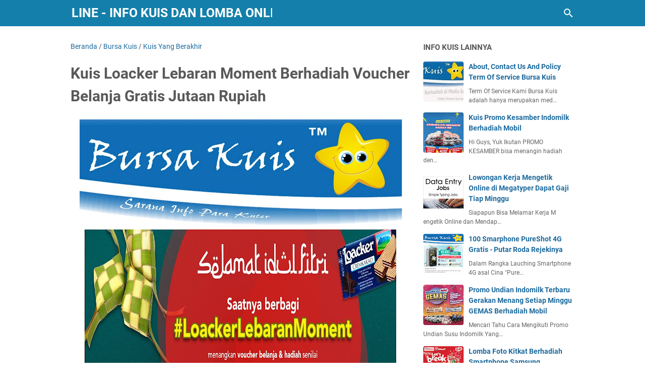

--- FILE ---
content_type: text/html; charset=UTF-8
request_url: https://www.bursakuis.com/2016/07/kuis-loacker-lebaran-moment-berhadiah.html
body_size: 40810
content:
<!DOCTYPE html>
<html dir='ltr' lang='id' xmlns='http://www.w3.org/1999/xhtml' xmlns:b='http://www.google.com/2005/gml/b' xmlns:data='http://www.google.com/2005/gml/data' xmlns:expr='http://www.google.com/2005/gml/expr'>
<head>
<meta content='width=device-width, initial-scale=1' name='viewport'/>
<meta content='text/html; charset=UTF-8' http-equiv='Content-Type'/>
<meta content='#137FAA' name='theme-color'/>
<meta content='#137FAA' name='msapplication-navbutton-color'/>
<meta content='blogger' name='generator'/>
<link href='https://www.bursakuis.com/favicon.ico' rel='icon' type='image/x-icon'/>
<link href='https://www.bursakuis.com/2016/07/kuis-loacker-lebaran-moment-berhadiah.html' rel='canonical'/>
<link rel="alternate" type="application/atom+xml" title="BURSA KUIS ONLINE - Info Kuis dan Lomba Online Berhadiah - Atom" href="https://www.bursakuis.com/feeds/posts/default" />
<link rel="alternate" type="application/rss+xml" title="BURSA KUIS ONLINE - Info Kuis dan Lomba Online Berhadiah - RSS" href="https://www.bursakuis.com/feeds/posts/default?alt=rss" />
<link rel="service.post" type="application/atom+xml" title="BURSA KUIS ONLINE - Info Kuis dan Lomba Online Berhadiah - Atom" href="https://www.blogger.com/feeds/6646955512842895171/posts/default" />

<link rel="alternate" type="application/atom+xml" title="BURSA KUIS ONLINE - Info Kuis dan Lomba Online Berhadiah - Atom" href="https://www.bursakuis.com/feeds/4657727123132569151/comments/default" />
<link href='https://blogger.googleusercontent.com/img/b/R29vZ2xl/AVvXsEio5xudGYkNbwuODjHFULVSNSFroqc0lincSgh3-RjcpOIWtOGaeZU4ICMohfuVydF93HSF_4dOFWzLluBPxR-xD_HM60MpAFbTesyKFf_TYaqs29ce73ux4RzBll3INY3vrkW_Qxn365Q/s640/Kuis+Loacker+Lebaran+Moment+Berhadiah+Voucher+Belanja+Gratis+Jutaan+Rupiah.jpg' rel='image_src'/>
<meta content='Kuis Loacker Lebaran Moment Berhadiah Voucher Belanja Gratis Jutaan Rupiah - 31 Juli 2016' name='description'/>
<meta content='https://www.bursakuis.com/2016/07/kuis-loacker-lebaran-moment-berhadiah.html' property='og:url'/>
<meta content='Kuis Loacker Lebaran Moment Berhadiah Voucher Belanja Gratis Jutaan Rupiah' property='og:title'/>
<meta content='Kuis Loacker Lebaran Moment Berhadiah Voucher Belanja Gratis Jutaan Rupiah - 31 Juli 2016' property='og:description'/>
<meta content='https://blogger.googleusercontent.com/img/b/R29vZ2xl/AVvXsEio5xudGYkNbwuODjHFULVSNSFroqc0lincSgh3-RjcpOIWtOGaeZU4ICMohfuVydF93HSF_4dOFWzLluBPxR-xD_HM60MpAFbTesyKFf_TYaqs29ce73ux4RzBll3INY3vrkW_Qxn365Q/w1200-h630-p-k-no-nu/Kuis+Loacker+Lebaran+Moment+Berhadiah+Voucher+Belanja+Gratis+Jutaan+Rupiah.jpg' property='og:image'/>
<title>Kuis Loacker Lebaran Moment Berhadiah Voucher Belanja Gratis Jutaan Rupiah - BURSA KUIS ONLINE - Info Kuis dan Lomba Online Berhadiah</title>
<meta content='Kuis Loacker Lebaran Moment Berhadiah Voucher Belanja Gratis Jutaan Rupiah' name='keywords'/>
<meta content='summary_large_image' name='twitter:card'/>
<meta content='Kuis Loacker Lebaran Moment Berhadiah Voucher Belanja Gratis Jutaan Rupiah' property='twitter:title'/>
<meta content='https://www.bursakuis.com/2016/07/kuis-loacker-lebaran-moment-berhadiah.html' property='twitter:url'/>
<meta content='Kuis Loacker Lebaran Moment Berhadiah Voucher Belanja Gratis Jutaan Rupiah - 31 Juli 2016' property='twitter:description'/>
<meta content='https://blogger.googleusercontent.com/img/b/R29vZ2xl/AVvXsEio5xudGYkNbwuODjHFULVSNSFroqc0lincSgh3-RjcpOIWtOGaeZU4ICMohfuVydF93HSF_4dOFWzLluBPxR-xD_HM60MpAFbTesyKFf_TYaqs29ce73ux4RzBll3INY3vrkW_Qxn365Q/w1200-h630-p-k-no-nu/Kuis+Loacker+Lebaran+Moment+Berhadiah+Voucher+Belanja+Gratis+Jutaan+Rupiah.jpg' property='twitter:image'/>
<link crossorigin='' href='https://www.blogger.com/' rel='preconnect'/>
<link crossorigin='' href='https://fonts.googleapis.com/' rel='preconnect'/>
<link crossorigin='' href='https://fonts.gstatic.com' rel='preconnect'/>
<link crossorigin='' href='https://blogger.googleusercontent.com/' rel='preconnect'/>
<link href='https://www.blogger.com/' rel='dns-prefetch'/>
<link href='https://fonts.googleapis.com/' rel='dns-prefetch'/>
<link href='https://fonts.gstatic.com' rel='dns-prefetch'/>
<link href='https://blogger.googleusercontent.com/' rel='dns-prefetch'/>
<link href='https://1.bp.blogspot.com/' rel='dns-prefetch'/>
<link href='https://2.bp.blogspot.com/' rel='dns-prefetch'/>
<link href='https://3.bp.blogspot.com/' rel='dns-prefetch'/>
<link href='https://4.bp.blogspot.com/' rel='dns-prefetch'/>
<style>
@font-face{font-family:Roboto;font-style:normal;font-weight:300;font-display:swap;src:url(https://fonts.gstatic.com/s/roboto/v20/KFOlCnqEu92Fr1MmSU5fCRc4EsA.woff2) format('woff2');unicode-range:U+0460-052F,U+1C80-1C88,U+20B4,U+2DE0-2DFF,U+A640-A69F,U+FE2E-FE2F}@font-face{font-family:Roboto;font-style:normal;font-weight:300;font-display:swap;src:url(https://fonts.gstatic.com/s/roboto/v20/KFOlCnqEu92Fr1MmSU5fABc4EsA.woff2) format('woff2');unicode-range:U+0400-045F,U+0490-0491,U+04B0-04B1,U+2116}@font-face{font-family:Roboto;font-style:normal;font-weight:300;font-display:swap;src:url(https://fonts.gstatic.com/s/roboto/v20/KFOlCnqEu92Fr1MmSU5fCBc4EsA.woff2) format('woff2');unicode-range:U+1F00-1FFF}@font-face{font-family:Roboto;font-style:normal;font-weight:300;font-display:swap;src:url(https://fonts.gstatic.com/s/roboto/v20/KFOlCnqEu92Fr1MmSU5fBxc4EsA.woff2) format('woff2');unicode-range:U+0370-03FF}@font-face{font-family:Roboto;font-style:normal;font-weight:300;font-display:swap;src:url(https://fonts.gstatic.com/s/roboto/v20/KFOlCnqEu92Fr1MmSU5fCxc4EsA.woff2) format('woff2');unicode-range:U+0102-0103,U+0110-0111,U+0128-0129,U+0168-0169,U+01A0-01A1,U+01AF-01B0,U+1EA0-1EF9,U+20AB}@font-face{font-family:Roboto;font-style:normal;font-weight:300;font-display:swap;src:url(https://fonts.gstatic.com/s/roboto/v20/KFOlCnqEu92Fr1MmSU5fChc4EsA.woff2) format('woff2');unicode-range:U+0100-024F,U+0259,U+1E00-1EFF,U+2020,U+20A0-20AB,U+20AD-20CF,U+2113,U+2C60-2C7F,U+A720-A7FF}@font-face{font-family:Roboto;font-style:normal;font-weight:300;font-display:swap;src:url(https://fonts.gstatic.com/s/roboto/v20/KFOlCnqEu92Fr1MmSU5fBBc4.woff2) format('woff2');unicode-range:U+0000-00FF,U+0131,U+0152-0153,U+02BB-02BC,U+02C6,U+02DA,U+02DC,U+2000-206F,U+2074,U+20AC,U+2122,U+2191,U+2193,U+2212,U+2215,U+FEFF,U+FFFD}@font-face{font-family:Roboto;font-style:normal;font-weight:400;font-display:swap;src:url(https://fonts.gstatic.com/s/roboto/v20/KFOmCnqEu92Fr1Mu72xKOzY.woff2) format('woff2');unicode-range:U+0460-052F,U+1C80-1C88,U+20B4,U+2DE0-2DFF,U+A640-A69F,U+FE2E-FE2F}@font-face{font-family:Roboto;font-style:normal;font-weight:400;font-display:swap;src:url(https://fonts.gstatic.com/s/roboto/v20/KFOmCnqEu92Fr1Mu5mxKOzY.woff2) format('woff2');unicode-range:U+0400-045F,U+0490-0491,U+04B0-04B1,U+2116}@font-face{font-family:Roboto;font-style:normal;font-weight:400;font-display:swap;src:url(https://fonts.gstatic.com/s/roboto/v20/KFOmCnqEu92Fr1Mu7mxKOzY.woff2) format('woff2');unicode-range:U+1F00-1FFF}@font-face{font-family:Roboto;font-style:normal;font-weight:400;font-display:swap;src:url(https://fonts.gstatic.com/s/roboto/v20/KFOmCnqEu92Fr1Mu4WxKOzY.woff2) format('woff2');unicode-range:U+0370-03FF}@font-face{font-family:Roboto;font-style:normal;font-weight:400;font-display:swap;src:url(https://fonts.gstatic.com/s/roboto/v20/KFOmCnqEu92Fr1Mu7WxKOzY.woff2) format('woff2');unicode-range:U+0102-0103,U+0110-0111,U+0128-0129,U+0168-0169,U+01A0-01A1,U+01AF-01B0,U+1EA0-1EF9,U+20AB}@font-face{font-family:Roboto;font-style:normal;font-weight:400;font-display:swap;src:url(https://fonts.gstatic.com/s/roboto/v20/KFOmCnqEu92Fr1Mu7GxKOzY.woff2) format('woff2');unicode-range:U+0100-024F,U+0259,U+1E00-1EFF,U+2020,U+20A0-20AB,U+20AD-20CF,U+2113,U+2C60-2C7F,U+A720-A7FF}@font-face{font-family:Roboto;font-style:normal;font-weight:400;font-display:swap;src:url(https://fonts.gstatic.com/s/roboto/v20/KFOmCnqEu92Fr1Mu4mxK.woff2) format('woff2');unicode-range:U+0000-00FF,U+0131,U+0152-0153,U+02BB-02BC,U+02C6,U+02DA,U+02DC,U+2000-206F,U+2074,U+20AC,U+2122,U+2191,U+2193,U+2212,U+2215,U+FEFF,U+FFFD}@font-face{font-family:Roboto;font-style:normal;font-weight:700;font-display:swap;src:url(https://fonts.gstatic.com/s/roboto/v20/KFOlCnqEu92Fr1MmWUlfCRc4EsA.woff2) format('woff2');unicode-range:U+0460-052F,U+1C80-1C88,U+20B4,U+2DE0-2DFF,U+A640-A69F,U+FE2E-FE2F}@font-face{font-family:Roboto;font-style:normal;font-weight:700;font-display:swap;src:url(https://fonts.gstatic.com/s/roboto/v20/KFOlCnqEu92Fr1MmWUlfABc4EsA.woff2) format('woff2');unicode-range:U+0400-045F,U+0490-0491,U+04B0-04B1,U+2116}@font-face{font-family:Roboto;font-style:normal;font-weight:700;font-display:swap;src:url(https://fonts.gstatic.com/s/roboto/v20/KFOlCnqEu92Fr1MmWUlfCBc4EsA.woff2) format('woff2');unicode-range:U+1F00-1FFF}@font-face{font-family:Roboto;font-style:normal;font-weight:700;font-display:swap;src:url(https://fonts.gstatic.com/s/roboto/v20/KFOlCnqEu92Fr1MmWUlfBxc4EsA.woff2) format('woff2');unicode-range:U+0370-03FF}@font-face{font-family:Roboto;font-style:normal;font-weight:700;font-display:swap;src:url(https://fonts.gstatic.com/s/roboto/v20/KFOlCnqEu92Fr1MmWUlfCxc4EsA.woff2) format('woff2');unicode-range:U+0102-0103,U+0110-0111,U+0128-0129,U+0168-0169,U+01A0-01A1,U+01AF-01B0,U+1EA0-1EF9,U+20AB}@font-face{font-family:Roboto;font-style:normal;font-weight:700;font-display:swap;src:url(https://fonts.gstatic.com/s/roboto/v20/KFOlCnqEu92Fr1MmWUlfChc4EsA.woff2) format('woff2');unicode-range:U+0100-024F,U+0259,U+1E00-1EFF,U+2020,U+20A0-20AB,U+20AD-20CF,U+2113,U+2C60-2C7F,U+A720-A7FF}@font-face{font-family:Roboto;font-style:normal;font-weight:700;font-display:swap;src:url(https://fonts.gstatic.com/s/roboto/v20/KFOlCnqEu92Fr1MmWUlfBBc4.woff2) format('woff2');unicode-range:U+0000-00FF,U+0131,U+0152-0153,U+02BB-02BC,U+02C6,U+02DA,U+02DC,U+2000-206F,U+2074,U+20AC,U+2122,U+2191,U+2193,U+2212,U+2215,U+FEFF,U+FFFD}
</style>
<script>//<![CDATA[
/* template option */
var vioMagzSetting;function optionVioMagz(i){for(var n in vioMagzSetting)"undefined"!=vioMagzSetting[n]&&(i[n]=vioMagzSetting[n])}
/* @shinsenter/defer.js */
!function(o,u,s){function f(t,n,e){k?S(t,n):((e=e===s?f.lazy:e)?N:C).push(t,Math.max(e?350:0,n))}function i(t){j.head.appendChild(t)}function a(t,n){t.forEach(function(t){n(t)})}function r(n,t,e,c){a(t.split(" "),function(t){(c||o)[n+"EventListener"](t,e||p)})}function l(t,n,e,c){return(c=n?j.getElementById(n):s)||(c=j.createElement(t),n&&(c.id=n)),e&&r(g,b,e,c),c}function d(t,n){a(q.call(t.attributes),function(t){n(t.name,t.value)})}function h(t,n){return q.call((n||j).querySelectorAll(t))}function m(c,t){a(h("source,img",c),m),d(c,function(t,n,e){(e=/^data-(.+)/.exec(t))&&c[x](e[1],n)}),t&&(c.className+=" "+t),c[b]&&c[b]()}function t(t,n,e){f(function(c){a(c=h(t||"script[type=deferjs]"),function(t,e){t.src&&(e=l(v),d(t,function(t,n){t!=A&&e[x]("src"==t?"href":t,n)}),e.rel="preload",e.as=y,i(e))}),function t(n,e){(n=c[E]())&&(e=l(y),d(n,function(t,n){t!=A&&e[x](t,n)}),e.text=n.text,n.parentNode.replaceChild(e,n),e.src&&!e.getAttribute("async")?r(g,b+" error",t,e):t())}()},n,e)}function p(t,n){for(n=k?(r(e,c),N):(r(e,w),k=f,N[0]&&r(g,c),C);n[0];)S(n[E](),n[E]())}var v="link",y="script",b="load",n="pageshow",g="add",e="remove",c="touchstart mousemove mousedown keydown wheel",w="on"+n in o?n:b,x="setAttribute",E="shift",A="type",I=o.IntersectionObserver,j=o.document||o,k=/p/.test(j.readyState),C=[],N=[],S=o.setTimeout,q=C.slice;f.all=t,f.dom=function(t,n,o,i,r){f(function(e){function c(t){i&&!1===i(t)||m(t,o)}e=I?new I(function(t){a(t,function(t,n){t.isIntersecting&&(e.unobserve(n=t.target),c(n))})},r):s,a(h(t||"[data-src]"),function(t){t[u]||(t[u]=f,e?e.observe(t):c(t))})},n,!1)},f.css=function(n,e,t,c,o){f(function(t){(t=l(v,e,c)).rel="stylesheet",t.href=n,i(t)},t,o)},f.js=function(n,e,t,c,o){f(function(t){(t=l(y,e,c)).src=n,i(t)},t,o)},f.reveal=m,o[u]=f,k||r(g,w),t()}(this,"Defer");
//]]></script>
<noscript><style>#iklan-tengah1,#iklan-tengah2,#iklan-atas,#iklan-bawah,#matched-content,#iklan-infeed {display:none;}</style></noscript>
<style id='page-skin-1' type='text/css'><!--
/*
-----------------------------------------------
Blogger Template Style
Name:     viomagz
Version:  5.1.0
Designer: Mas Sugeng
----------------------------------------------- */
html{font:normal normal 16px Helvetica, Arial, sans-serif}body{background:#ffffff;color:#575757;font-family:Roboto,Arial,sans-serif}#header-wrapper,#wrapper,#footer-wrapper,#footer-navmenu .widget-content,.footer-widget{max-width:1000px}#header-container,#header-inner,#cssmenu ul,#head-mobile{height:52px}.header img{max-height:52px}h1.title,h2.title,#cssmenu>ul>li>a{line-height:52px}@media screen and (max-width:800px){#cssmenu>ul{max-height:calc(100vh - 52px)}}#wrapper{padding-top:calc(52px + 30px)}a:link{color:#1B699D}a:visited{color:#1B699D}a:hover{color:#595959}#sidebar-wrapper a:link{color:#1B699D}#sidebar-wrapper a:visited{color:#1B699D}#sidebar-wrapper a:hover{color:#595959}#wrapper,.label-info-th{background:#ffffff}#header-container{background:#137FAA}.header h1.title,.header h2.title{color:#FFFFFF}.header .description{color:#FFFFFF}.header a,.header a:hover{color:#FFFFFF}.comments-threaded .icon.blog-author::after{background:#137FAA;color:#FFFFFF}h2.post-title a,h1.post-title a,h2.post-title,h1.post-title,.FeaturedPost h3 a{color:#595959}h2.post-title a:hover,h1.post-title a:hover,.FeaturedPost h3 a:hover{color:#1B699D}.artikel-terbaru ul li::before,.list-label-widget-content ul li::before,.LinkList ul li::before,.PageList ul li::before{background:#1B699D}#footer-navmenu{background:#292929;color:#ffffff}#footer-navmenu ul li a{color:#ffffff}#footer-navmenu ul li a:hover{color:#ffffff}#footer-widget-container{background:#f8f8f8}ul.nav-social li a svg path{fill:#444444}.social-icon{background:#444444}.search-icon a{color:#FFFFFF}.search-icon path{fill:#FFFFFF}#cssmenu>ul>li>a{color:#FFFFFF}#cssmenu>ul>li:hover>a,#cssmenu ul li.active a{color:#FFFFFF}#cssmenu>ul>li.has-sub>a::after,#cssmenu ul ul li.has-sub>a::after{border-color:#FFFFFF transparent transparent}#cssmenu ul ul li.has-sub>a::after{border-color:transparent transparent transparent #595959}#cssmenu ul ul li{background:#f8f8f8}#cssmenu ul ul li:hover{background:#eaeaea}#cssmenu ul ul li a{color:#595959}#cssmenu ul ul li.has-sub:hover,#cssmenu ul li.has-sub ul li.has-sub ul li:hover{background:#eaeaea}#footer-container{background:#222222;color:#dddddd}.footer-wrapper a{color:#dddddd}.footer-wrapper a:hover{color:#ffffff}.contact-form-email:hover,.contact-form-name:hover,.contact-form-email-message:hover{border:1px solid #1B699D}.contact-form-email:focus,.contact-form-name:focus,.contact-form-email-message:focus{border:1px solid #1B699D}.tabbed-toc{background:#137FAA}.tabbed-toc .loading{color:#FFFFFF}.tabbed-toc .toc-tabs li a{color:#FFFFFF}#back-to-top{background:#137FAA;color:#FFFFFF}#back-to-top svg path{fill:#FFFFFF}.FollowByEmail .follow-by-email-inner form input.follow-by-email-submit,.BlogSearch .widget-content form input.search-action,#sidebar-wrapper .Profile .individual .profile-info a.profile-link,.contact-form-button{color:#FFFFFF;background:#137FAA}
/* ini normalize.css v8.0.1 | MIT License | github.com/necolas/normalize.css */html{line-height:1.15;-webkit-text-size-adjust:100%}body{margin:0}main{display:block}h1{font-size:2em;margin:.67em 0}hr{-webkit-box-sizing:content-box;box-sizing:content-box;height:0;overflow:visible}pre{font-family:monospace,monospace;font-size:1em}a{background-color:transparent}abbr[title]{border-bottom:0;text-decoration:underline;-webkit-text-decoration:underline dotted;text-decoration:underline dotted}b,strong{font-weight:bolder}code,kbd,samp{font-family:monospace,monospace;font-size:1em}small{font-size:80%}sub,sup{font-size:75%;line-height:0;position:relative;vertical-align:baseline}sub{bottom:-0.25em}sup{top:-0.5em}img{border-style:none}button,input,optgroup,select,textarea{font-family:inherit;font-size:100%;line-height:1.15;margin:0}button,input{overflow:visible}button,select{text-transform:none}button,[type=button],[type=reset],[type=submit]{-webkit-appearance:button}button::-moz-focus-inner,[type=button]::-moz-focus-inner,[type=reset]::-moz-focus-inner,[type=submit]::-moz-focus-inner{border-style:none;padding:0}button:-moz-focusring,[type=button]:-moz-focusring,[type=reset]:-moz-focusring,[type=submit]:-moz-focusring{outline:1px dotted ButtonText}fieldset{padding:.35em .75em .625em}legend{-webkit-box-sizing:border-box;box-sizing:border-box;color:inherit;display:table;max-width:100%;padding:0;white-space:normal}progress{vertical-align:baseline}textarea{overflow:auto}[type=checkbox],[type=radio]{-webkit-box-sizing:border-box;box-sizing:border-box;padding:0}[type=number]::-webkit-inner-spin-button,[type=number]::-webkit-outer-spin-button{height:auto}[type=search]{-webkit-appearance:textfield;outline-offset:-2px}[type=search]::-webkit-search-decoration{-webkit-appearance:none}::-webkit-file-upload-button{-webkit-appearance:button;font:inherit}details{display:block}summary{display:list-item}template{display:none}[hidden]{display:none}@font-face{font-family:"viomagzfont";src:url("[data-uri]");font-weight:400;font-style:normal;font-display:block}.icon-maps:before{content:"\e900"}.icon-search:before{content:"\e901"}.icon-email:before{content:"\e902"}.icon-twitter:before{content:"\e903"}.icon-youtube:before{content:"\e904"}.icon-instagram:before{content:"\e905"}.icon-telegram:before{content:"\e906"}.icon-behance:before{content:"\e907"}.icon-linkedin:before{content:"\e908"}.icon-whatsapp:before{content:"\e909"}.icon-dribbble:before{content:"\e90a"}.icon-pinterest:before{content:"\e90b"}.icon-github:before{content:"\e90c"}.icon-facebook:before{content:"\e90d"}.icon-tiktok:before{content:"\e90e"}html{scroll-behavior:smooth}body{text-align:left;line-height:1.5;padding:0;margin:0;overflow-y:scroll;position:relative}strong,b{font-weight:bold}cite,em,i{font-style:italic}a:link{text-decoration:none}a:visited{text-decoration:none}a:hover,a:focus{text-decoration:underline}a img{border:0;border-width:0}abbr,acronym{border-bottom:1px dotted;cursor:help}sup,sub{vertical-align:baseline;position:relative;top:-6.4px;top:-0.4rem;font-size:86%}sub{top:6.4px;top:.4rem}small{font-size:86%}kbd{font-size:80%;border:1px solid #777;padding:2px 5px;border-bottom-width:2px;border-radius:4px}mark{background-color:#ffce00;color:black}p,blockquote,pre,table,figure,hr,form,ol,ul,dl{margin:20px 0 20px 0;margin:1.25rem 0 1.25rem 0}hr{height:1px;border:0;background-color:#666}h1,h2,h3,h4,h5,h6{margin:20px 0 20px 0;margin:1.25rem 0 1.25rem 0;font-weight:bold}h1{font-size:30px;font-size:1.875rem}h2{font-size:26px;font-size:1.625rem}h3{font-size:24px;font-size:1.5rem}h4{font-size:20px;font-size:1.25rem}h5{font-size:16px;font-size:1rem}h6{font-size:15px;font-size:.9375rem}ul,ol{margin:20px 0 20px 0;margin:1.25rem 0 1.25rem 0;padding-left:48px;padding-left:3rem}@media screen and (max-width:480px){ul,ol{padding-left:1.25rem}}ul ul,ol ol{margin:8px 0 8px 0;margin:.5rem 0 .5rem 0}li ul,li ol{margin:12px 0;margin:.75rem 0}dt{font-weight:bold}dd{margin:0 0 8px 32px;margin:0 0 .5rem 2rem}input,button,select,textarea{font:inherit;font-size:100%;line-height:normal;vertical-align:baseline}textarea{display:block;-webkit-box-sizing:border-box;box-sizing:border-box}pre,code{font-family:"Courier New",Courier,Monospace;color:inherit;font-size:14px;font-size:.875rem}pre{white-space:pre;word-wrap:normal;overflow:auto}blockquote{background:rgba(0,0,0,0.025);margin:1.5em 2em;padding:1em 1em;font-style:italic;font-size:17px;font-size:1.0625rem}blockquote::before{content:'"';font-size:28px;font-size:1.75rem;text-decoration:inherit;padding-right:10px;color:inherit;line-height:16px;line-height:1rem}blockquote[style]{background:transparent;font-style:normal}blockquote[style]::before{content:"";padding-right:0}iframe{max-width:100%}table,img{max-width:100%;height:auto}table[border="1"]{border-collapse:collapse}table[border="1"] td{vertical-align:top;text-align:left;font-size:14px;font-size:.875rem;padding:3px 10px;border:1px solid rgba(0,0,0,0.23)}table[border="1"] th{vertical-align:top;text-align:center;font-size:14px;font-size:.875rem;font-weight:bold;padding:5px 10px;border:1px solid rgba(0,0,0,0.23)}td.tr-caption{font-size:14px;font-size:.875rem}.clear{clear:both}.clear::after{visibility:hidden;display:block;font-size:0;content:" ";clear:both;height:0}.navbar,.quickedit{display:none}.section,.widget{margin:0;padding:0}.CSS_LIGHTBOX{z-index:9999 !important}.CSS_LAYOUT_COMPONENT{color:transparent}.template-settings,.custom-css,.custom-javascript-footer{display:none}.post-body a[imageanchor]{display:inline-block}.post-body a[style="margin-left: 1em; margin-right: 1em;"]{margin:0 !important;display:inline-block}.post-body iframe{max-width:100%;display:block;margin:0 auto}.post-body td.tr-caption{font-size:12px;font-size:.75rem;font-style:italic}.post-body .BLOG_video_class{border:0;width:480px;height:270px}@media screen and (max-width:480px){.post-body .BLOG_video_class{width:320px;height:180px}}@media only screen and (max-width:480px){.post-body>img.fullwidth,.post-body div img.fullwidth{width:100vw;max-width:100vw;margin:0 -15px !important}.post-body .tr-caption-container.fullwidth{margin-right:-15px !important;margin-left:-15px !important;width:100vw;max-width:100vw}.post-body .tr-caption-container.fullwidth img{width:100vw;max-width:100vw;margin:0 !important}.post-body a[imageanchor],table.tr-caption-container{float:none !important;margin-left:auto !important;margin-right:auto !important}.post-body .separator>a{margin-left:auto !important;margin-right:auto !important}}.lazyload{-webkit-transition:opacity 200ms ease-in-out;transition:opacity 200ms ease-in-out;opacity:0}.lazyload+.lazy-loading{-webkit-animation-duration:1.25s;animation-duration:1.25s;-webkit-animation-fill-mode:forwards;animation-fill-mode:forwards;-webkit-animation-iteration-count:infinite;animation-iteration-count:infinite;-webkit-animation-name:placeHolderShimmer;animation-name:placeHolderShimmer;-webkit-animation-timing-function:ease-in-out;animation-timing-function:ease-in-out;background:#d7dee0;background:-webkit-gradient(linear,left top,right top,color-stop(10%,#d7dee0),color-stop(18%,#c8cecf),color-stop(33%,#d7dee0));background:linear-gradient(to right,#d7dee0 10%,#c8cecf 18%,#d7dee0 33%);background-size:200% 100% !important;-webkit-transition:opacity 200ms ease-in-out;transition:opacity 200ms ease-in-out;position:absolute;top:0;left:0;bottom:0;right:0;opacity:1}.lazyload.loaded{opacity:1}.lazyload.loaded+.lazy-loading{opacity:0}@-webkit-keyframes placeHolderShimmer{0%{background-position:100% 0}100%{background-position:-100% 0}}@keyframes placeHolderShimmer{0%{background-position:100% 0}100%{background-position:-100% 0}}.skip-to-link{display:inline-block;background:#a0520f;color:#fff !important;text-decoration:none !important;left:0;top:0;padding:3px 10px;position:absolute;z-index:1000;-webkit-transform:translateY(-100%);transform:translateY(-100%);-webkit-transition:-webkit-transform .3s;transition:-webkit-transform .3s;transition:transform .3s;transition:transform .3s,-webkit-transform .3s;outline:0;border-radius:4px;border:2px solid #fff}.skip-to-link:focus{-webkit-transform:translateY(0);transform:translateY(0)}.screen-reader-text{border:0;height:0;position:absolute;width:0;top:0;overflow:hidden}a.read-more-link{position:relative}#header-container{position:fixed;top:0;left:0;right:0;width:100%;z-index:999}#header-wrapper{margin:0 auto;position:relative}@media only screen and (max-width:1080px){#header-wrapper{padding-left:30px;padding-right:30px}}@media only screen and (max-width:800px){#header-wrapper{padding-left:0;padding-right:0;position:unset}}#header-wrapper::after{content:"";display:block;clear:both}.header{max-width:400px;float:left;margin-right:20px;overflow:hidden;white-space:nowrap;text-overflow:ellipsis}@media screen and (max-width:800px){.header{position:absolute;top:0;left:50px;right:50px;z-index:1;text-align:center;float:none;display:inline-block;max-width:100%;margin-right:0}}.header #header-inner{display:-webkit-box;display:-ms-flexbox;display:flex;-webkit-box-align:center;-ms-flex-align:center;align-items:center;-webkit-box-pack:center;-ms-flex-pack:center;justify-content:center}@media screen and (max-width:800px){.header #header-inner{display:inline-block}}.header .hasimg-title{display:-webkit-box !important;display:-ms-flexbox !important;display:flex !important}.header h1.title,.header h2.title{font-size:25px;font-size:1.5625rem;margin:0;text-transform:uppercase}.header .description{margin:-10px 0 4px 0;padding:0;font-size:.75em;display:none}
.header a,.header a:hover{text-decoration:none}.header img{display:block;width:auto;padding:10px 0;-webkit-box-sizing:border-box;box-sizing:border-box}.header .hide-title .title{text-indent:-9999px;visibility:hidden;margin:0;padding:0;height:0}#wrapper{display:-webkit-box;display:-ms-flexbox;display:flex;-webkit-box-orient:horizontal;-webkit-box-direction:normal;-ms-flex-flow:row wrap;flex-flow:row wrap;margin:0 auto;padding-left:30px;padding-right:30px;padding-bottom:30px;position:relative}@media only screen and (max-width:800px){#wrapper{padding-left:20px;padding-right:20px}}@media only screen and (max-width:640px){#wrapper{padding-left:15px;padding-right:15px}}#post-wrapper{background:transparent;-webkit-box-flex:1;-ms-flex:1 1 70%;flex:1 1 70%;max-width:70%;min-width:0}.above-post-widget .widget-content{margin:0 0 30px;clear:both}.latest-post-title h2{font-size:15px;font-size:.9375rem;line-height:1;margin:0 0 20px;display:inline-block;text-transform:uppercase}.post-container{padding-right:25px}.post{margin-bottom:30px}.post::after{content:"";display:block;clear:both}.post-body{text-align:left;word-wrap:break-word}.post-body-artikel::after{content:"";display:block;clear:both}h1.post-title{font-size:30px;font-size:1.875rem;margin:0 0 20px;margin:0 0 1.25rem}h2.post-title{font-size:20px;font-size:1.25rem;margin:0 0 10px;margin:0 0 .625rem}h2.post-title a:hover,h1.post-title a:hover,h2.post-title a:focus,h1.post-title a:focus{text-decoration:none}.img-thumbnail{width:100%;position:relative;border-radius:4px;overflow:hidden;height:0;padding-top:56.25%}.img-thumbnail img{width:100%;display:block;position:absolute;top:0;left:0;right:0}.img-thumbnail a:focus img{opacity:.7}.img-thumbnail-wrap{position:relative;float:left;width:39%;margin-top:3px;overflow:hidden}.info-1,h2.post-title,.post-snippet{margin-left:42%}@media screen and (max-width:480px){.info-1,.post-snippet{margin-left:0}.img-thumbnail-wrap{margin-bottom:15px}.post-snippet{font-size:.875rem}.post-snippet::before{content:"";display:block;clear:both}}@media screen and (max-width:280px){.info-1,h2.post-title,.post-snippet{margin-left:0}.img-thumbnail-wrap{width:100%;margin-bottom:15px}}.label-line{position:relative;margin-bottom:15px}.label-line::before{background:rgba(195,195,195,0.15);z-index:1;content:"";width:100%;height:2px;position:absolute;top:50%;left:0}.label-info-th{position:relative;z-index:2;display:inline-block;height:34px;padding-right:3px}.label-info-th a{background:rgba(195,195,195,0.15);border-radius:4px;display:inline-block;padding:6px 12px;margin:2px 0;font-size:13px;font-size:.8125rem;font-weight:500}.post-info{font-size:14px;font-size:.875rem}.post-info a{display:inline-block;color:inherit}.post-info>span::after{content:"-";padding:0 2px}.post-info>span:last-child::after{content:"";padding:0}.info-1{margin-top:10px}.info-3{margin-bottom:24px;margin-bottom:1.5rem}#sidebar-wrapper{background:transparent;margin:0 auto;-webkit-box-flex:1;-ms-flex:1 1 30%;flex:1 1 30%;max-width:30%;min-width:0}#sidebar-wrapper h2{font-size:15px;font-size:.9375rem;line-height:1;margin:0 0 20px;display:inline-block;text-transform:uppercase}#sidebar-wrapper ul,#sidebar-wrapper ol{list-style-type:none;margin:0;padding:0}#sidebar-wrapper li{margin:0 0 10px;padding:0;border-left:5px solid rgba(78,78,78,0.1);padding-left:6px}#sidebar-wrapper .widget{margin:0 0 30px;clear:both}#sidebar-wrapper .widget-content::after{content:"";display:table;table-layout:fixed;clear:both}#sidebar-wrapper .sidebar-sticky{position:sticky;top:82px}#cssmenu{text-align:left}#cssmenu ul{margin:0;padding:0;display:block}@media screen and (max-width:800px){#cssmenu ul{width:100%;display:none;height:auto;-webkit-box-shadow:0 2px 8px 0 rgba(0,0,0,0.15);box-shadow:0 2px 8px 0 rgba(0,0,0,0.15)}}@media screen and (min-width:801px){#cssmenu ul{display:block !important}}#cssmenu ul li{list-style:none}#cssmenu ul li a{position:relative;display:block;-webkit-box-sizing:border-box;box-sizing:border-box}#cssmenu #head-mobile{display:none;position:relative}#cssmenu>ul>li{float:left;margin:0}#cssmenu>ul>li>a{font-size:14px;font-size:.875rem;font-weight:bold;padding:0 17px;text-decoration:none;text-transform:uppercase}#cssmenu>ul>li:hover,#cssmenu ul li.active:hover,#cssmenu ul li.active,#cssmenu ul li.has-sub.active:hover{background:rgba(64,64,64,0.1);-webkit-transition:background .2s ease;transition:background .2s ease}#cssmenu ul li.has-sub{position:relative}#cssmenu>ul>li.has-sub>a::after,#cssmenu ul ul li.has-sub>a::after{content:"";border-style:solid;border-width:4px;height:0;width:0;display:inline-block;vertical-align:middle;margin-left:6px;margin-bottom:-2px}#cssmenu ul ul li.has-sub>a::after{content:"";margin-bottom:0}#cssmenu ul ul{height:auto;position:absolute;left:-9999px;z-index:1;-webkit-box-shadow:0 2px 8px 0 rgba(0,0,0,0.15);box-shadow:0 2px 8px 0 rgba(0,0,0,0.15);opacity:0;-webkit-transform:translateY(-10px);transform:translateY(-10px);-webkit-transition:all .3s ease-in-out 0s;transition:all .3s ease-in-out 0s}#cssmenu li:hover>ul,#cssmenu li:focus-within>ul{left:auto;opacity:1;-webkit-transform:translateY(0);transform:translateY(0);-webkit-transition-delay:0s,0s,0.3s;transition-delay:0s,0s,0.3s}#cssmenu ul ul li{margin:0}#cssmenu ul ul ul{margin-left:100%;top:0}#cssmenu ul ul li a{font-size:13px;font-size:.8125rem;border-bottom:1px solid rgba(150,150,150,0.15);padding:0 17px;line-height:36px;max-width:100%;text-decoration:none;white-space:nowrap;text-overflow:ellipsis;overflow:hidden}#cssmenu ul ul li:last-child>a,#cssmenu ul ul li.last-item>a{border-bottom:0}@media screen and (max-width:800px){#cssmenu{float:none}#cssmenu>ul{overflow-y:auto;opacity:0;-webkit-transform:translateY(6px);transform:translateY(6px);-webkit-transition:all .28s ease-in-out;transition:all .28s ease-in-out}#cssmenu>ul.open{opacity:1;-webkit-transform:translateY(0);transform:translateY(0)}#cssmenu ul ul{-webkit-box-shadow:none;box-shadow:none;display:none;opacity:1;-webkit-transform:translateY(0);transform:translateY(0);-webkit-transition:unset;transition:unset}#cssmenu li:hover>ul{-webkit-transition-delay:0s,0s,0s;transition-delay:0s,0s,0s}#cssmenu ul li{width:100%;border-top:1px solid rgba(150,150,150,0.15)}#cssmenu ul ul li a{padding:0 25px}#cssmenu ul li a,#cssmenu ul ul li a{width:100%;border-bottom:0}#cssmenu>ul>li{float:none;position:relative}#cssmenu>ul>li>a{padding:0 20px;line-height:42px}#cssmenu ul ul li.has-sub ul li a{padding-left:35px}#cssmenu ul ul,#cssmenu ul ul ul{position:relative;left:0;width:100%;margin:0;text-align:left}#cssmenu>ul>li.has-sub>a::after,#cssmenu ul ul>li.has-sub>a::after{display:none}#cssmenu #head-mobile{display:block;color:#fff;font-size:.75rem;font-weight:bold}#cssmenu .submenu-button{position:absolute;z-index:99;right:0;top:0;cursor:pointer}#cssmenu .submenu-button::after{content:"";border-style:solid;border-width:4px;height:0;width:0;display:inline-block;vertical-align:middle;margin:20px 20px 14px}#cssmenu ul ul .submenu-button::after{margin:16px 20px 12px}#cssmenu ul ul ul li.active a{border-left:0}#cssmenu>ul>li.has-sub>ul>li.active>a,#cssmenu>ul ul>li.has-sub>ul>li.active>a{border-top:0}.mline1,.mline2,.mline3{position:absolute;left:0;display:block;height:3px;width:22px;content:"";border-radius:5px;-webkit-transition:all .2s;transition:all .2s}.mline1{top:0}.mline2{top:7px}.mline3{top:14px}.button{width:25px;height:20px;position:absolute;top:calc(50% - 10px);cursor:pointer;z-index:2;outline:0}.button.menu-opened .mline1{top:8px;border:0;height:3px;width:22px;-webkit-transform:rotate(45deg);transform:rotate(45deg)}.button.menu-opened .mline2{top:8px;width:22px;-webkit-transform:rotate(-45deg);transform:rotate(-45deg)}.button.menu-opened .mline3{display:none;height:0}}@media only screen and (max-width:640px){#cssmenu>ul>li>a{padding:0 15px}}.bellow-header-widget,.bellow-header-widget2{-webkit-box-flex:1;-ms-flex:1 1 100%;flex:1 1 100%;max-width:100%;min-width:0;text-align:center}.bellow-header-widget.no-items,.bellow-header-widget2.no-items{display:none}.bellow-header-widget h2,.bellow-header-widget2 h2{display:none}.bellow-header-widget .widget-content,.bellow-header-widget2 .widget-content{margin:0 0 30px;clear:both;overflow:hidden}.bellow-header-widget img,.bellow-header-widget iframe,.bellow-header-widget2 img,.bellow-header-widget2 iframe{max-width:100%;border:0;overflow:hidden}@media only screen and (max-width:480px){.bellow-header-widget,.bellow-header-widget2{width:calc(100% + 30px);-webkit-box-flex:1;-ms-flex:1 1 calc(100% + 30px);flex:1 1 calc(100% + 30px);max-width:calc(100% + 30px);margin:0 -15px}.bellow-header-widget .widget-content,.bellow-header-widget2 .widget-content{margin:0 0 25px}}.iklan-tengah1 .widget,.iklan-tengah2 .widget,.iklan-bawah .widget,.iklan-atas .widget,.iklan-tengah1 .widget-content,.iklan-tengah2 .widget-content,.iklan-bawah .widget-content,.iklan-atas .widget-content{margin:0 !important}.iklan-tengah1 h2,.iklan-tengah2 h2,.iklan-bawah h2,.iklan-atas h2{display:none}.post-body .widget-content{text-align:center;margin:.8em 0 .8em;display:block;clear:both}.post-body .widget-content>*{text-align:center;margin:0 auto}.post-body ul .widget-content,.post-body ol .widget-content,.post-body blockquote .widget-content,.post-body table .widget-content,.post-body pre .widget-content,.post-body code .widget-content{display:none}.post-body .widget-content.iklan-atas-artikel{margin-top:0}.post-body .widget-content.iklan-bawah-artikel{margin-bottom:0}
.post-body .widget-content:blank{margin:0}.post-body .kode-matched-content{margin:0 0 30px}#ms-matched-content .kode-matched-content{overflow:hidden}#main .infeedads{margin-bottom:30px}body>.google-auto-placed,#wrapper>.google-auto-placed,#header-container .google-auto-placed,#footer-widget-container .google-auto-placed,#footer-navmenu .google-auto-placed,#footer-container .google-auto-placed,footer>.google-auto-placed,header>.google-auto-placed,#sidebar-wrap>.google-auto-placed,.sidebar-sticky .google-auto-placed,.PopularPosts .google-auto-placed,.featured-post-info .google-auto-placed{display:none}.post-body pre .google-auto-placed,.post-body blockquote .google-auto-placed,.post-body table .google-auto-placed,.post-body ul .google-auto-placed,.post-body ol .google-auto-placed,.post-body #baca-juga .google-auto-placed{display:none}body>.adsbygoogle,#wrapper>.adsbygoogle,#header-container .adsbygoogle,#footer-widget-container .adsbygoogle,#footer-navmenu .adsbygoogle,#footer-container .adsbygoogle,footer>.adsbygoogle,header>.adsbygoogle,#sidebar-wrap>.adsbygoogle,.sidebar-sticky .adsbygoogle,.PopularPosts .adsbygoogle{display:none}.post-body pre .adsbygoogle,.post-body blockquote .adsbygoogle,.post-body table .adsbygoogle,.post-body ul .adsbygoogle,.post-body ol .adsbygoogle,.post-body #baca-juga .adsbygoogle{display:none}#baca-juga{display:none}.post-body #baca-juga{display:block}.post-body #baca-juga::before{content:"";display:block;clear:both}.post-body ul .baca-juga-wrap,.post-body ol .baca-juga-wrap,.post-body blockquote .baca-juga-wrap,.post-body table .baca-juga-wrap,.post-body pre .baca-juga-wrap,.post-body code .baca-juga-wrap{display:none}.post-body .baca-juga-wrap{text-align:left !important;margin:15px 15px;font-size:14px;font-size:.875rem;border-left:5px solid rgba(38,144,80,0.25);padding:0 0 0 15px}@media screen and (max-width:480px){.post-body .baca-juga-wrap{margin:12px;padding:0 0 0 10px}}.post-body #baca-juga strong{display:inline-block;font-size:14px;font-size:.875rem;text-transform:uppercase;margin-bottom:9.6px;margin-bottom:.6rem}.post-body #baca-juga a{font-weight:bold;text-decoration:none;padding:0}.post-body #baca-juga ul{margin:0 0 0 20px;padding-left:0}.post-body #baca-juga li{padding:0;margin:0 0 8px;margin:0 0 .5rem}.post-body #baca-juga li:last-child{margin:0}.breadcrumbs{font-size:14px;font-size:.875rem;margin-bottom:20px}#blog-pager{font-size:14px;font-size:.875rem;clear:both !important;overflow:hidden;padding:2px 0;text-align:center}#blog-pager::after{content:"";display:block;clear:both}#blog-pager-newer-link a{float:left;display:block}#blog-pager-older-link a{float:right;display:block}.displaypageNum a,.showpage a,.pagecurrent,#blog-pager-newer-link a,#blog-pager-older-link a{background:rgba(195,195,195,0.15);border-radius:4px;padding:8px 12px;margin:2px 3px 2px 0;display:inline-block}.pagecurrent{font-weight:bold}.showpageOf{display:none !important}#blog-pager .pages{border:0}.tabbed-toc{margin:0 auto;position:relative}.tabbed-toc .loading{display:block;padding:2px 12px}.tabbed-toc ul,.tabbed-toc ol,.tabbed-toc li{margin:0;padding:0;list-style:none}.tabbed-toc .toc-tabs{width:20%;float:left}.tabbed-toc .toc-tabs li a{display:block;overflow:hidden;text-transform:uppercase;text-decoration:none;padding:12px}.tabbed-toc .toc-tabs li a:hover{background-color:rgba(64,64,64,0.1)}.tabbed-toc .toc-tabs li a.active-tab{background:rgba(64,64,64,0.1);position:relative;z-index:5;margin:0}.tabbed-toc .toc-content,.tabbed-toc .toc-line{width:80%;float:right;background-color:white;border-left:5px solid rgba(64,64,64,0.1);-webkit-box-sizing:border-box;box-sizing:border-box}.tabbed-toc .toc-line{float:none;display:block;position:absolute;top:0;right:0;bottom:0}.tabbed-toc .panel{position:relative;z-index:5}.tabbed-toc .panel li a{display:block;position:relative;font-weight:bold;font-size:14px;padding:6px 12px;overflow:hidden}.tabbed-toc .panel li time{display:block;font-weight:normal;font-size:11px;color:#666;float:right}.tabbed-toc .panel li .summary{display:block;padding:10px 12px 10px;font-size:13px}.tabbed-toc .panel li .summary img.thumbnail{float:left;display:block;margin:5px 8px 0 0;width:72px;height:72px;background-color:#fafafa}.tabbed-toc .panel li{background-color:#f3f3f3}.tabbed-toc .panel li:nth-child(even){background-color:#fff}.tabbed-toc .panel li a:hover,.tabbed-toc .panel li a:focus,.tabbed-toc .panel li.bold a{background-color:rgba(64,64,64,0.1);outline:0}@media(max-width:700px){.tabbed-toc .toc-tabs,.tabbed-toc .toc-content{overflow:hidden;width:auto;float:none;display:block}.tabbed-toc .toc-tabs li{display:inline}.tabbed-toc .toc-tabs li a{display:inline-block}.tabbed-toc .toc-tabs li a.active-tab{background-color:rgba(64,64,64,0.1)}.tabbed-toc .toc-content{border:0}.tabbed-toc .toc-line,.tabbed-toc .panel li time{display:none}}#back-to-top{position:fixed;border:0;bottom:25px;right:20px;z-index:998;padding:8px;border-radius:50%;opacity:0;-webkit-transition:all .3s;transition:all .3s;cursor:pointer}#back-to-top svg{font-size:24px;font-size:1.5rem;border-radius:22px;width:24px;height:24px;vertical-align:middle}#back-to-top.showBtn{opacity:1;-webkit-transform:translateY(0);transform:translateY(0)}#searchfs{position:fixed;z-index:9999;top:0;left:0;width:100%;height:100%;background-color:rgba(0,0,0,0.85);-webkit-transition:all .1s ease-in-out;transition:all .1s ease-in-out;-webkit-transform:translate(0,-100%) scale(0,0);transform:translate(0,-100%) scale(0,0);opacity:0}#searchfs.open{-webkit-transform:translate(0,0) scale(1,1);transform:translate(0,0) scale(1,1);opacity:1;z-index:9999}#searchfs input[type=search]{position:absolute;top:50%;left:0;margin-top:-51px;width:70%;margin-left:15%;color:white;background:transparent;border-top:1px solid rgba(255,255,255,0.8);border-bottom:2px solid rgba(255,255,255,0.5);border-left:0 solid transparent;border-right:0 solid transparent;font-size:26px;text-align:center;outline:0;padding:10px}@media only screen and (max-width:480px){#searchfs input[type=search]{font-size:20px}}#searchfs .close{position:fixed;bottom:50%;right:50%;color:#fff;background-color:transparent;opacity:.8;font-size:40px;font-size:2.5rem;border:0;outline:0;margin-bottom:60px;margin-right:-10px}#searchfs .close:hover{cursor:pointer}.search-icon{position:absolute;top:calc(50% - 12px);right:0}.search-icon svg{display:block;width:24px;height:24px}@media only screen and (max-width:1080px){.search-icon{right:30px}}@media only screen and (max-width:800px){.search-icon{right:20px}}@media only screen and (max-width:640px){.search-icon{right:15px}}.share-this-pleaseeeee{margin:0 0 10px;font-size:16px;font-size:1rem;font-weight:bold}#share-container{margin:20px auto 30px}#share-container::after{content:"";display:block;clear:both}#share{width:100%;text-align:center}#share a{width:20%;display:block;font-size:24px;font-size:1.5rem;text-decoration:none;color:#fff;-webkit-transition:opacity .15s linear;transition:opacity .15s linear;float:left}#share a:first-child{border-radius:4px 0 0 4px}#share a:last-child{border-radius:0 4px 4px 0}#share a:hover{opacity:.85}#share a i{display:block;font-style:normal}#share a i::before{display:block;font-family:viomagzfont;font-weight:400}#share .facebook{background:#3b5998}#share .twitter{background:#080808}#share .linkedin{background:#0077b5}#share .pinterest{background:#cb2027}#share .whatsapp{background:#25d366}#share .telegram{background:#358dd1}#footer-widget-container{font-size:18px;font-size:1.125rem}#footer-widget-container.no-items{display:none}.footer-widget{padding:25px 15px;margin:0 auto;text-align:center}.footer-widget a{display:inline-block;margin:3px 4px}.footer-widget .social-icon{display:-webkit-box;display:-ms-flexbox;display:flex;-webkit-box-pack:center;-ms-flex-pack:center;justify-content:center;-webkit-box-align:center;-ms-flex-align:center;align-items:center;font-size:22px;font-size:1.375rem;border-radius:50%;width:40px;height:40px;-webkit-transition:all .2s;transition:all .2s}.footer-widget .social-icon i{font-style:normal;color:#fff;display:inline-block;opacity:.9}.footer-widget .social-icon i:hover{opacity:1}.footer-widget .social-icon i::before{font-family:viomagzfont;font-weight:400;display:inline-block}.footer-widget .facebook-icon i::before{content:"\e90d"}.footer-widget .twitter-icon i::before{content:"\e903"}.footer-widget .youtube-icon i::before{content:"\e904"}.footer-widget .instagram-icon i::before{content:"\e905"}.footer-widget .linkedin-icon i::before{content:"\e908"}.footer-widget .telegram-icon i::before{content:"\e906"}.footer-widget .whatsapp-icon i::before{content:"\e909"}.footer-widget .googlemaps-icon i::before{content:"\e900"}.footer-widget .pinterest-icon i::before{content:"\e90b"}.footer-widget .tiktok-icon i::before{content:"\e90e"}.footer-widget .github-icon i::before{content:"\e90c"}.footer-widget .dribbble-icon i::before{content:"\e90a"}.footer-widget .behance-icon i::before{content:"\e907"}#footer-container{padding:20px 5px;overflow:hidden;font-size:12px;font-size:.75rem;text-align:center}#footer-wrapper{margin:0 auto}#footer-navmenu{font-size:14px;font-size:.875rem;padding:25px 15px}#footer-navmenu.no-items{display:none}#footer-navmenu h2.title{display:none}#footer-navmenu .widget-content{margin:0 auto;text-align:center}#footer-navmenu .widget-content ul{list-style:none;margin:0;padding:0}#footer-navmenu .widget-content ul li{display:inline-block;margin:6px 0}#footer-navmenu .widget-content ul li::after{content:" -"}#footer-navmenu .widget-content ul li:last-child::after{content:""}#footer-navmenu .widget-content ul li a{margin:0 3px}
span.blog-admin{display:none}.comments-threaded{clear:both;margin:30px 0;font-size:14px;font-size:.875rem}.comments-threaded h2.comments-title{font-size:18px;font-size:1.125rem;margin:0 0 20px;padding:0;display:inline-block}.comments-threaded .comment-thread ol{text-align:left;margin:13px 0;padding:0;list-style:none}.comments-threaded .avatar-image-container img{max-width:36px;border-radius:17px}.comments-threaded .comment-block{background:rgba(0,0,0,0.03);position:relative;padding:20px;margin-left:45px;border-radius:10px;word-break:break-word}.comments-threaded .comment-replies{margin:10px 0;margin-left:45px}.comments-threaded .comment-thread:empty{display:none}.comments-threaded .comment-replybox-single{margin-left:45px;margin:20px 0}.comments-threaded .comment{margin-bottom:6px;padding:0}.comments-threaded .comment .avatar-image-container{background-color:rgba(0,0,0,0.03);border-radius:20px;float:left;max-height:36px;overflow:hidden;width:36px;height:36px;background-repeat:no-repeat;background-position:8px 7px}.comments-threaded .comment .avatar-image-container{background-image:url("[data-uri]")}.comments-threaded .comment .comment-thread.inline-thread .comment:nth-child(6){margin:0 0 5px 12%}.comments-threaded .comment .comment-thread.inline-thread .comment:nth-child(5){margin:0 0 5px 10%}.comments-threaded .comment .comment-thread.inline-thread .comment:nth-child(4){margin:0 0 5px 8%}.comments-threaded .comment .comment-thread.inline-thread .comment:nth-child(3){margin:0 0 5px 4%}.comments-threaded .comment .comment-thread.inline-thread .comment:nth-child(2){margin:0 0 5px 2%}.comments-threaded .comment .comment-thread.inline-thread .comment:nth-child(1){margin:0 0 5px 0}.comments-threaded .comment .pesan-komentar:not(:empty){padding:20px;background:#f9f9f9;margin-bottom:30px}.comments-threaded .comment .deleted-comment{font-style:italic;opacity:.5}.comments-threaded .comment-thread.inline-thread .comment,.comments-threaded .comment-thread.inline-thread .comment:last-child{margin:0 0 5px 14%}.comments-threaded .comment-thread{margin:0 0 30px;padding:0}.comments-threaded .inline-thread{margin:0}.comments-threaded cite.user{margin-right:8px}.comments-threaded .icon.blog-author{display:inline-block}.comments-threaded .icon.blog-author::after{content:"author";padding:2px 6px;border-radius:10px;font-size:11px;font-size:.6875rem;display:inline-block}.comments-threaded .comment-header{font-size:14px;font-size:.875rem;margin:0 0 15px}.comments-threaded .comment-content{margin:0 0 15px;text-align:left}.comments-threaded .datetime{margin:10px 0;display:block}.comments-threaded .datetime .datetime a{opacity:.8;color:inherit !important}.comments-threaded .user{font-weight:bold;font-style:normal}.comments-threaded .comment .comment-actions a{display:inline-block;font-size:13px;font-size:.8125rem;margin-right:8px}.comments-threaded .continue a{display:inline-block;font-size:13px;font-size:.8125rem;font-weight:bold}.comments-threaded .comment .comment-actions a:hover,.comments-threaded .continue a:hover{text-decoration:underline}.comments-threaded .loadmore{cursor:pointer;margin-top:3em;max-height:3em}.comments-threaded .loadmore.loaded{max-height:0;opacity:0;overflow:hidden}.comments-threaded .thread-chrome.thread-collapsed{display:none}.comments-threaded .thread-toggle{display:inline-block}.comments-threaded .thread-toggle .thread-arrow{display:inline-block;height:6px;margin:.3em;overflow:visible;padding-right:4px;width:7px}.comments-threaded .thread-expanded .thread-arrow{background:url("[data-uri]") no-repeat scroll 0 0 transparent}.comments-threaded .thread-collapsed .thread-arrow{background:url("[data-uri]") no-repeat scroll 0 0 transparent}.comments-threaded .hidden{display:none}@media screen and (max-device-width:480px){.comments-threaded .comments-content .comment-replies{margin-left:10px}.comments-threaded .thread-toggle{margin-left:45px}.comments-threaded .comments-content .comment-replies .continue{margin-left:45px}}.comments-non-threaded{clear:both;margin:30px 0;font-size:14px;font-size:.875rem}.comments-non-threaded h2.comments-title{font-size:18px;font-size:1.125rem;margin:0 0 20px;padding:0 0 5px;display:inline-block}.comments-non-threaded #comments-block{margin:0 0 30px}.comments-non-threaded #comments-block .avatar-image-container{display:inline-block;margin-right:4px;margin-bottom:-10px;background:rgba(74,74,74,0.12);border-radius:17px}.comments-non-threaded #comments-block .avatar-image-container img{display:block}.comments-non-threaded #comments-block .comment-block{background:rgba(0,0,0,0.03);position:relative;padding:20px;margin-bottom:15px;border-radius:4px;word-break:break-word}.comments-non-threaded #comments-block .comment-block .comment-author .comment-author-name{font-weight:bold;display:block}.comments-non-threaded #comments-block .comment-block .comment-author .comment-timestamp{opacity:.9;font-size:12px;font-size:.75rem}.comments-non-threaded #comments-block .comment-block .comment-author .item-control{opacity:.9;font-size:12px;font-size:.75rem}.comments-non-threaded #comments-block .comment-block .comment-body{padding:10px 0;margin:0}.comments-non-threaded #comments-block .comment-block .comment-body p{margin:0}.comments .comment-note{word-break:break-word;margin:0 0 30px;font-size:14px;font-size:.875rem}.comments .post-comment-link{font-weight:bold}.status-msg-wrap{width:90%;margin:0 auto 15px;position:relative}.status-msg-border{border:0;filter:alpha(opacity=40);-moz-opacity:.4;opacity:.4;width:100%;position:relative}.status-msg-bg{background-color:transparent;opacity:.8;filter:alpha(opacity=30);-moz-opacity:.8;width:100%;position:relative;z-index:1}.status-msg-body{text-align:center;padding:.3em 0;width:100%;position:absolute;z-index:4}.status-msg-hidden{visibility:hidden;padding:.3em 0}.status-msg-wrap a{padding-left:.4em}.BlogArchive{font-size:14px;font-size:.875rem}.BlogArchive #ArchiveList ul ul li{padding-left:1.2em;border-left:0}.BlogArchive #ArchiveList ul{margin:0;padding:0}.BlogArchive #ArchiveList ul.posts li{padding-left:1.25em;margin:0 0 10px}.BlogArchive .hierarchy-title{margin-bottom:10px}.BlogArchive .archive-dropdown select{padding:5px 7px;border-radius:4px;cursor:pointer}.cloud-label-widget-content{text-align:left;font-size:14px;font-size:.875rem}.cloud-label-widget-content .label-size{-webkit-transition:all .25s;transition:all .25s;line-height:1.2;display:block;float:left;margin:0 3px 3px 0;font-size:14px;font-size:.875rem}.cloud-label-widget-content .label-size a{background:rgba(195,195,195,0.15);border-radius:4px;display:inline-block;padding:8px 12px}.cloud-label-widget-content .label-size span{display:inline-block}.cloud-label-widget-content .label-count{margin-right:0}.list-label-widget-content{font-size:14px;font-size:.875rem}.list-label-widget-content ul{-webkit-column-count:2;-moz-column-count:2;column-count:2;-webkit-column-gap:8px;-moz-column-gap:8px;column-gap:8px}.list-label-widget-content ul li{padding-bottom:5px;margin:0;padding-top:5px}.FeaturedPost .featured-outer{margin:0 0 30px;clear:both}.FeaturedPost h2.title{font-size:15px;font-size:.9375rem;line-height:1;margin:0 0 20px;display:inline-block;text-transform:uppercase}.FeaturedPost .featured-post-summary{position:relative;overflow:hidden}.FeaturedPost .featured-post-img{width:100%;position:relative;border-radius:4px;overflow:hidden;height:0;padding-top:56.25%}.FeaturedPost .featured-post-img img{width:100%;display:block;position:absolute;top:0;left:0;right:0}.FeaturedPost .featured-post-img a:focus img{opacity:.7}.FeaturedPost .featured-post-info{position:absolute;z-index:1;padding:10px 15px;left:15px;right:15px;bottom:15px;background:rgba(255,255,255,0.9);border-radius:4px}.FeaturedPost h3{font-size:24px;font-size:1.5rem;margin:0 0 5px}.FeaturedPost h3 a,.FeaturedPost h3 a:hover{text-decoration:none}.FeaturedPost p{margin:0}@media only screen and (max-width:480px){.FeaturedPost .featured-post-summary{width:calc(100% + 30px);margin:0 0 15px -15px}.FeaturedPost .featured-post-summary h3{font-size:1.25rem}.FeaturedPost .featured-post-img{border-radius:0}.FeaturedPost .featured-post-info{padding:10px 15px}.FeaturedPost .featured-post-info p{font-size:.875rem}}@media only screen and (max-width:320px){.FeaturedPost .featured-post-info{bottom:unset;top:15px}.FeaturedPost .featured-post-summary p{display:none}.FeaturedPost .featured-post-summary h3{margin:0}}.PopularPosts .widget-content::after{content:"";display:block;clear:both}.PopularPosts .popular-post{margin-bottom:15px}.PopularPosts .popular-post::after{content:"";clear:both;display:block}.PopularPosts .popular-post-thumbnail{position:relative;float:left;margin-right:10px;border-radius:4px;overflow:hidden}.PopularPosts .popular-post-thumbnail img{display:block;width:80px;height:80px}.PopularPosts .popular-post-thumbnail a:focus img{opacity:.7}.PopularPosts .popular-post-title{font-weight:bold;font-size:14px;font-size:.875rem}.PopularPosts .popular-post-snippet{font-size:12px;font-size:.75rem;margin-top:8px;opacity:.925}.Feed ul li{display:block;margin:0 0 10px}.Feed ul li:last-child{margin-bottom:10px}.Feed .item-date,.Feed .item-author{color:#999}.Feed .item-title{font-weight:bold}.gsc-search-box-tools .gsc-search-box .gsc-input{margin:3px 0 !important}.gsib_a{padding:0 6px 0 !important}.cse .gsc-search-button-v2,.gsc-search-button-v2{padding:9px 27px !important}.Image .widget-content{position:relative}.Image .widget-content img{display:block;max-width:100%;height:auto}.Image .widget-content .caption{text-align:center;font-size:12px;font-size:.75rem}.ContactForm form{margin:0}.ContactForm .input-label{font-size:14px;font-size:.875rem;display:block}.ContactForm span.required{color:red}.contact-form-success-message,.contact-form-error-message{background:#f9edbe;border:0 solid #f0c36d;font-size:14px;font-size:.875rem;text-align:center;max-width:500px;border-radius:3px}
.contact-form-success-message-with-border,.contact-form-error-message-with-border{background:#f9edbe;border:1px solid #f0c36d;font-size:14px;font-size:.875rem;text-align:center;max-width:600px;border-radius:3px;-webkit-box-sizing:border-box;box-sizing:border-box;padding:10px 10px}.contact-form-cross{height:11px;margin:0 5px;vertical-align:-8.5%;width:11px}.contact-form-email,.contact-form-name{color:inherit;height:40px;margin:0 0 15px;max-width:300px;width:100%;padding:0 15px;border-radius:3px;border:1px solid rgba(193,193,193,0.4);-webkit-box-sizing:border-box;box-sizing:border-box}.contact-form-email-message{color:inherit;margin:0;vertical-align:top;max-width:600px;width:100%;border-radius:3px;border:1px solid rgba(193,193,193,0.4);padding:15px;-webkit-box-sizing:border-box;box-sizing:border-box}.contact-form-email:hover,.contact-form-name:hover,.contact-form-email-message:hover{outline:0}.contact-form-email:focus,.contact-form-name:focus,.contact-form-email-message:focus{outline:0}.contact-form-name,.contact-form-email,.contact-form-email-message{background:rgba(193,193,193,0.2)}.contact-form-button{display:block;font-size:14px;font-size:.875rem;line-height:24px;padding:12px 20px;margin:30px 0;text-align:center;border:0;border-radius:3px;font-weight:bold}.contact-form-button:hover,.contact-form-button.hover{cursor:pointer;outline:0;opacity:.85}.contact-form-button.focus,.contact-form-button.right.focus,.contact-form-button.mid.focus,.contact-form-button.left.focus{outline:0}.contact-form-button-submit:focus,.contact-form-button-submit.focus{outline:0;opacity:.85}.swajib{font-weight:bold;color:#e85e5e}.ctitles{display:block}.Profile .widget-content{background:rgba(195,195,195,0.08);border-radius:4px}.Profile .individual{position:relative;padding:30px 25px}.Profile .individual .profile-img-wrap{position:relative;text-align:center;margin:0 auto;width:100px;height:100px;border-radius:50px;overflow:hidden}.Profile .individual .profile-img-wrap .profile-img{display:block;width:100%;height:auto;border-radius:50px}.Profile .individual .profile-info{text-align:center}.Profile .individual .profile-info .profile-link-author{font-size:20px;font-size:1.25rem;margin:10px 0 5px;display:block}.Profile .individual .profile-info .profile-link{display:inline-block;margin-top:15px;font-size:14px;font-size:.875rem;padding:6px 15px;border-radius:4px;border:0}.Profile .individual .profile-info .location{font-size:14px;font-size:.875rem;margin-bottom:12px}.Profile .individual .profile-info .location svg{width:18px;height:18px;margin-bottom:-3px}.Profile .individual .profile-info .profile-textblock{color:inherit}.Profile .team{padding:20px;text-align:center}.Profile .team .team-member{margin:15px 0}.Profile .team .team-member .profile-link{display:block;position:relative}.Profile .team .team-member .profile-link .tema-profil-img-wrap{position:relative;width:50px;height:50px;margin-right:6px;border-radius:25px;overflow:hidden;background:#828282;display:inline-block;vertical-align:middle}.Profile .team .team-member .profile-link .tema-profil-img-wrap .profile-img,.Profile .team .team-member .profile-link .tema-profil-img-wrap .default-avatar{width:100%;height:100%}.Profile .team .team-member .profile-link .profile-name{font-weight:bold;color:inherit;vertical-align:middle}.author-profile{margin:32px 0;margin:2rem 0}.author-profile::after{content:"";display:block;clear:both}.author-profile .author-image-box{position:relative;float:left;margin-right:16px;margin-right:1rem;border-radius:35px;width:70px;height:70px;overflow:hidden}.author-profile .author-image{border-radius:35px;width:100%}.author-profile .author-about .author-name{display:block;font-weight:bold;margin-bottom:6px}.author-profile .author-about .author-bio{font-size:14px;font-size:.875rem}.artikel-terbaru ul li{padding-bottom:8px;margin-bottom:8px;font-weight:bold}.artikel-terbaru ul li::before{content:" ";width:8px;height:8px;display:inline-block;border-radius:4px;vertical-align:middle;margin-right:3px;opacity:.7}#ms-related-post{margin:30px auto 0;overflow:hidden}#ms-related-post::after{content:"";display:block;clear:both}#ms-related-post p.ms-title{margin:0 0 10px;font-size:16px;font-size:1rem;font-weight:bold}#ms-related-post .related-title{position:relative}#ms-related-post ul.ms-related-hasthumb{margin:0;padding:0;list-style:none;word-wrap:break-word;overflow:hidden}#ms-related-post ul.ms-related-hasthumb li{margin:0;padding:0;font-size:14px;font-size:.875rem;list-style:none;word-wrap:break-word;overflow:hidden;-webkit-transition:opacity .2s linear;transition:opacity .2s linear;float:left;width:23.5%;height:auto;margin-right:2%;margin-bottom:10px}#ms-related-post ul.ms-related-hasthumb li a,#ms-related-post ul.ms-related-hasthumb li a:hover{text-decoration:none;color:inherit}#ms-related-post ul.ms-related-hasthumb li a:focus div.related-thumb-outer{opacity:.8}#ms-related-post ul.ms-related-hasthumb li:hover{opacity:.8}#ms-related-post ul.ms-related-hasthumb li:nth-of-type(4n+0){margin-right:0}#ms-related-post ul.ms-related-hasthumb li:nth-of-type(4n+1){clear:both}#ms-related-post ul.ms-related-hasthumb li .related-thumb{display:block;max-height:none;background-color:transparent;border:0;padding:0;width:100%;border-radius:4px;position:absolute;top:0;left:0;right:0}#ms-related-post ul.ms-related-hasthumb li .related-thumb[src^="//img.youtube.com"]{margin-top:-9%}#ms-related-post ul.ms-related-hasthumb li div.related-thumb-outer{position:relative;height:0;padding-top:56.25%;overflow:hidden;border-radius:4px}#ms-related-post ul.ms-related-hasthumb div.related-title-outer{font-weight:bold;padding:10px 0 15px;display:block;color:inherit}#ms-related-post ul.ms-related-nothumb{margin:0 0 20px;margin:0 0 1.25rem;background:rgba(153,163,173,0.08);border-left:5px solid rgba(153,163,173,0.08);padding:16px 16px 16px 32px;padding:1rem 1rem 1rem 2rem}#ms-related-post ul.ms-related-nothumb li{margin:0;padding:6px 0;font-weight:bold}#ms-related-post ul.ms-related-nothumb li a{text-decoration:none}@media only screen and (max-width:480px){#ms-related-post ul.ms-related-hasthumb li{width:48%;margin-right:4%}#ms-related-post ul.ms-related-hasthumb li:nth-of-type(2n+0){margin-right:0}#ms-related-post ul.ms-related-hasthumb li:nth-of-type(2n+1){clear:both}}@media only screen and (max-width:320px){#ms-related-post ul.ms-related-hasthumb li{width:100%;margin-right:0}}.FollowByEmail .widget-content{margin:0}.FollowByEmail .follow-by-email-inner{border-radius:4px;padding:15px;background:rgba(195,195,195,0.08);text-align:center}.FollowByEmail .follow-by-email-inner form input.follow-by-email-address{color:inherit;padding:10px 15px;margin-bottom:10px;border-radius:4px;border:1px solid rgba(51,51,51,0.15);max-width:250px;width:100%;-webkit-box-sizing:border-box;box-sizing:border-box;text-align:center}.FollowByEmail .follow-by-email-inner form input.follow-by-email-submit{cursor:pointer;padding:10px 15px;border-radius:4px;border:0}.FollowByEmail .follow-by-email-inner form input.follow-by-email-submit:hover{opacity:.9}.BlogSearch h3.title{display:none}.BlogSearch .widget-content form input.search-input{padding:6px 8px;border-radius:4px;border:1px solid rgba(51,51,51,0.15)}.BlogSearch .widget-content form input.search-action{cursor:pointer;padding:6px 8px;border-radius:4px;border:0}.BlogSearch .widget-content form input.search-action:hover{opacity:.9}.Stats .widget-content #Stats1_content{font-weight:bold;font-size:32px;font-size:2rem}.buttonDownload{background:#1b699d;border-radius:3px;display:inline-block;position:relative;padding:10px 25px;color:white !important;font-weight:bold;font-size:14px;font-size:.875rem;text-align:center;text-indent:15px;transition:all .4s;-moz-transition:all .4s;-webkit-transition:all .4s}.buttonDownload:hover{opacity:.85}.buttonDownload::before,.buttonDownload::after{content:" ";display:block;position:absolute;left:15px;top:52%}.buttonDownload::before{width:10px;height:2px;border-style:solid;border-width:0 2px 2px}.buttonDownload::after{width:0;height:0;margin-left:3px;margin-top:-7px;border-style:solid;border-width:4px 4px 0 4px;border-color:transparent;border-top-color:inherit;-webkit-animation:downloadArrow 2s linear infinite;animation:downloadArrow 2s linear infinite;-webkit-animation-play-state:paused;animation-play-state:paused}.buttonDownload:hover::after{-webkit-animation-play-state:running;animation-play-state:running}@-webkit-keyframes downloadArrow{0%{margin-top:-7px;opacity:1}0.001%{margin-top:-15px;opacity:0}50%{opacity:1}100%{margin-top:0;opacity:0}}@keyframes downloadArrow{0%{margin-top:-7px;opacity:1}0.001%{margin-top:-15px;opacity:0}50%{opacity:1}100%{margin-top:0;opacity:0}}.Attribution{text-align:center}.Subscribe .widget-content{font-size:12px;font-size:.75rem}.Subscribe .widget-content .feed-reader-links{margin-bottom:10px}.Subscribe .widget-content .feed-reader-links .feed-icon{vertical-align:middle;margin-right:3px}.Subscribe .widget-content .feed-reader-links span{vertical-align:middle;font-weight:bold}@media only screen and (max-width:1080px){.footer-widget,#footer-navmenu-container{max-width:100%}.footer-widget .widget,#footer-navmenu-container{padding-left:30px;padding-right:30px}.sticky-mobile{margin-right:30px}}@media only screen and (max-width:800px){#post-wrapper,#sidebar-wrapper{-webkit-box-flex:1;-ms-flex:1 1 100%;flex:1 1 100%;max-width:100%}.post-container{padding:0 0 20px 0}.footer-widget .widget,#footer-navmenu-container{padding-left:20px;padding-right:20px}.button{left:20px}}@media only screen and (max-width:640px){.footer-widget .widget,#footer-navmenu-container{padding-left:15px;padding-right:15px}.button{left:15px}}@media only screen and (max-width:480px){#footer-navmenu ul li a{margin:0 8px}ul.nav-social li{padding:0 8px}.post-snippet{margin-top:10px}
blockquote{margin-left:0;margin-right:0}.post-body .baca-juga-wrap{margin:1em 0 1em 0;max-width:100%}h1{font-size:170%}h2{font-size:150%}h3{font-size:130%}h4{font-size:120%}h5{font-size:110%}h6{font-size:100%}h2.post-title{font-size:18px}h1.post-title{font-size:24px}.post-body img.fullwidth{width:100vw;margin:0 -15px;max-width:100vw}.section:last-child .widget:last-child,.sidebar .widget,.sidebar-sticky .widget,#blog-pager{margin:0 0 20px}.comments .comments-content .comment-replies{margin-left:20px !important}.comments .comment-block{padding:15px !important}.comment .comment-thread.inline-thread .comment{margin:0 0 0 0 !important}}
@media screen and (max-width:800px){#cssmenu ul{background:#f8f8f8}#cssmenu ul li{background:#f8f8f8}#cssmenu>ul>li:hover,#cssmenu ul li.active:hover,#cssmenu ul li.active,#cssmenu ul li.has-sub.active:hover{background:#eaeaea}#cssmenu>ul>li:hover>a,#cssmenu ul li.active a{color:#595959}#cssmenu ul li a,#cssmenu ul ul li a{color:#595959}.mline1,.mline2,.mline3{background:#FFFFFF}.button.menu-opened .mline1{background:#FFFFFF}.button.menu-opened .mline2{background:#FFFFFF}#cssmenu .submenu-button::after{border-color:#595959 transparent transparent}}

--></style>
<link href='https://www.blogger.com/dyn-css/authorization.css?targetBlogID=6646955512842895171&amp;zx=ff22bcf2-77b5-4313-9eda-0345c01a4785' media='none' onload='if(media!=&#39;all&#39;)media=&#39;all&#39;' rel='stylesheet'/><noscript><link href='https://www.blogger.com/dyn-css/authorization.css?targetBlogID=6646955512842895171&amp;zx=ff22bcf2-77b5-4313-9eda-0345c01a4785' rel='stylesheet'/></noscript>
<meta name='google-adsense-platform-account' content='ca-host-pub-1556223355139109'/>
<meta name='google-adsense-platform-domain' content='blogspot.com'/>

<!-- data-ad-client=ca-pub-1688735114514731 -->

</head>
<body class='is-post'>
<!-- body class -->
<!-- schema markup homepage -->
<!-- theme setting widget -->
<div class='template-settings section' id='template-settings'><div class='widget HTML' data-version='2' id='HTML711'>
</div></div>
<div class='custom-css section' id='custom-css'><div class='widget HTML' data-version='2' id='HTML712'>
</div></div>
<!-- header -->
<div id='header-container'>
<header id='header-wrapper'>
<div class='header section' id='header'><div class='widget Header' data-version='2' id='Header1'>
<div id='header-inner'>
<div class='titlewrapper' style='background: transparent'>
<h2 class='title'>
<a data-text='BURSA KUIS ONLINE - Info Kuis dan Lomba Online Berhadiah' href='https://www.bursakuis.com/' title='BURSA KUIS ONLINE - Info Kuis dan Lomba Online Berhadiah'>BURSA KUIS ONLINE - Info Kuis dan Lomba Online Berhadiah</a>
</h2>
</div>
<div class='descriptionwrapper'>
<p class='description'>
Info Kuis Online Terbaru, Promo Undian dan Lomba Online, Kuis Berhadiah Apa Saja, Lengkap ada di Up Date Info Bursa Kuis Online - Meliputi Kuis Promo Give Away Berhadiah Mobil Terbaru di Media Sosial Instagram, Twitter dan Facebook, Juga Berisi Informasi Kuis Yang Ringan serta Gampang di ikuti dengan Hadiah Yang Menarik serta Tips agar Lebih mudah menjadi Pemenang Kuis dan Lomba Online
</p>
</div>
</div>
</div></div>
<div class='navmenu section' id='navmenu'><div class='widget HTML' data-version='2' id='HTML642'>
<nav id='cssmenu'>
<div id='head-mobile'></div>
<div class='button' id='menu-button'>
<span class='mline1'></span>
<span class='mline2'></span>
<span class='mline3'></span>
</div>
<ul>
</ul>
</nav>
</div></div>
<div class='search-icon'>
<a aria-label='Cari blog ini' href='#searchfs' title='Cari blog ini'>
<svg viewBox='0 0 24 24'>
<path d='M9.5,3A6.5,6.5 0 0,1 16,9.5C16,11.11 15.41,12.59 14.44,13.73L14.71,14H15.5L20.5,19L19,20.5L14,15.5V14.71L13.73,14.44C12.59,15.41 11.11,16 9.5,16A6.5,6.5 0 0,1 3,9.5A6.5,6.5 0 0,1 9.5,3M9.5,5C7,5 5,7 5,9.5C5,12 7,14 9.5,14C12,14 14,12 14,9.5C14,7 12,5 9.5,5Z'></path>
</svg>
</a>
</div>
<div id='searchfs'>
<button class='close' type='button'>&#215;</button>
<form action='/search' id='search-form'>
<input aria-label='Cari blog ini' name='q' placeholder='Cari blog ini' type='search' value=''/>
<input name='max-results' type='hidden' value='8'/>
</form>
</div>
</header>
</div>
<!-- wrapper -->
<div id='wrapper'>
<div class='bellow-header-widget section' id='bellow-header-widget'><div class='widget HTML' data-version='2' id='HTML619'>
</div></div>
<div class='bellow-header-widget2 section' id='bellow-header-widget2'><div class='widget HTML' data-version='2' id='HTML616'>
</div></div>
<!-- post -->
<div id='post-wrapper'>
<div class='post-container'>
<div class='above-post-widget section' id='above-post-widget'><div class='widget HTML' data-version='2' id='HTML421'>
</div></div>
<div class='main section' id='main'>
<div class='widget Blog' data-version='2' id='Blog1'>
<div class='breadcrumbs' itemscope='itemscope' itemtype='https://schema.org/BreadcrumbList'>
<span itemprop='itemListElement' itemscope='itemscope' itemtype='https://schema.org/ListItem'>
<meta content='1' itemprop='position'/>
<a href='https://www.bursakuis.com/' itemprop='item' title='Home'><span itemprop='name'>Beranda</span></a>
</span>
 /
                            <span itemprop='itemListElement' itemscope='itemscope' itemtype='https://schema.org/ListItem'>
<meta content='2' itemprop='position'/>
<a href='https://www.bursakuis.com/search/label/Bursa%20Kuis?&max-results=6' itemprop='item' rel='nofollow' title='Bursa Kuis'><span itemprop='name'>Bursa Kuis</span></a>
</span>
 /
                            <span itemprop='itemListElement' itemscope='itemscope' itemtype='https://schema.org/ListItem'>
<meta content='3' itemprop='position'/>
<a href='https://www.bursakuis.com/search/label/Kuis%20Yang%20Berakhir?&max-results=6' itemprop='item' rel='nofollow' title='Kuis Yang Berakhir'><span itemprop='name'>Kuis Yang Berakhir</span></a>
</span>
</div>
<div class='blog-posts'>
<div class='post-outer'>
<script type='application/ld+json'>
        {
            "@context": "http://schema.org",
            "@type": "BlogPosting",
            "mainEntityOfPage": {
                "@type": "WebPage",
                "@id": "https://www.bursakuis.com/2016/07/kuis-loacker-lebaran-moment-berhadiah.html"
            },
            "headline": "Kuis Loacker Lebaran Moment Berhadiah Voucher Belanja Gratis Jutaan Rupiah",
            "description": "Betapa indahnya di hari yang Fitri ini kita bisa saling bermaaf - maafan, saling berbagi kebahagiannya, yuk ikutan Kuis Loacker Lebaran Moment Berha&#8230;",
            "datePublished": "2016-07-11T09:57:00+07:00",
            "dateModified": "2016-07-31T12:46:22+07:00",
            
  "image": {
    "@type": "ImageObject",
    
    "url": "https://blogger.googleusercontent.com/img/b/R29vZ2xl/AVvXsEio5xudGYkNbwuODjHFULVSNSFroqc0lincSgh3-RjcpOIWtOGaeZU4ICMohfuVydF93HSF_4dOFWzLluBPxR-xD_HM60MpAFbTesyKFf_TYaqs29ce73ux4RzBll3INY3vrkW_Qxn365Q/w1200-h630-p-k-no-nu/Kuis+Loacker+Lebaran+Moment+Berhadiah+Voucher+Belanja+Gratis+Jutaan+Rupiah.jpg",
    "height": 630,
    "width": 1200
    
  },

            
 "publisher": {
    "@type": "Organization",
    "name": "Blogger",
    "logo": {
      "@type": "ImageObject",
      "url": "https://blogger.googleusercontent.com/img/b/U2hvZWJveA/AVvXsEgfMvYAhAbdHksiBA24JKmb2Tav6K0GviwztID3Cq4VpV96HaJfy0viIu8z1SSw_G9n5FQHZWSRao61M3e58ImahqBtr7LiOUS6m_w59IvDYwjmMcbq3fKW4JSbacqkbxTo8B90dWp0Cese92xfLMPe_tg11g/h60/",
      "width": 206,
      "height": 60
    }
  },

            "author": {
                "url": "https://www.bursakuis.com/",
                "@type": "Person",
                "name": "Suharto Tan"
            }
        }
        // postMeta Custom By Sugeng.id
        </script>
<article class='post'>
<div>
<h1 class='post-title entry-title'>
Kuis Loacker Lebaran Moment Berhadiah Voucher Belanja Gratis Jutaan Rupiah
</h1>
<div class='post-info info-3'>
</div>
<div class='post-body entry-content' id='post-body-4657727123132569151'>
<div class='post-body-artikel'>
<div class="separator" style="clear: both; text-align: center;">
<a href="https://blogger.googleusercontent.com/img/b/R29vZ2xl/AVvXsEio5xudGYkNbwuODjHFULVSNSFroqc0lincSgh3-RjcpOIWtOGaeZU4ICMohfuVydF93HSF_4dOFWzLluBPxR-xD_HM60MpAFbTesyKFf_TYaqs29ce73ux4RzBll3INY3vrkW_Qxn365Q/s1600/Kuis+Loacker+Lebaran+Moment+Berhadiah+Voucher+Belanja+Gratis+Jutaan+Rupiah.jpg" imageanchor="1" style="margin-left: 1em; margin-right: 1em;"><img border="0" height="640" src="https://blogger.googleusercontent.com/img/b/R29vZ2xl/AVvXsEio5xudGYkNbwuODjHFULVSNSFroqc0lincSgh3-RjcpOIWtOGaeZU4ICMohfuVydF93HSF_4dOFWzLluBPxR-xD_HM60MpAFbTesyKFf_TYaqs29ce73ux4RzBll3INY3vrkW_Qxn365Q/s640/Kuis+Loacker+Lebaran+Moment+Berhadiah+Voucher+Belanja+Gratis+Jutaan+Rupiah.jpg" width="640" /></a></div>
<br />
Betapa indahnya di hari yang Fitri ini kita bisa saling bermaaf - maafan, saling berbagi kebahagiannya, yuk ikutan Kuis Loacker Lebaran Moment Berhadiah Voucher Belanja Gratis Jutaan Rupiah, biar moment lebaran kamu makin seru, menyenangkan.dan membekas dihatimu yang paling dalam ! Cara ikutan kuis ini bisa kamu simak di bawah ini ya :<br />
<br />
<br />
<span class="_Tgc"><span class="text_exposed_show"><b>Cara ikutan Kuis Loacker Lebaran Moment Berhadiah Voucher Belanja Gratis Jutaan Rupiah<br /></b></span></span><br />
<div class="_2cuy _3dgx _2vxa">
Mekanisme :</div>
<div class="_2cuy _3dgx _2vxa">
<br />
1. Peserta diwajibkan Like dan Follow social media Loacker Indonesia</div>
<div class="_2cuy _3dgx _2vxa">
Loacker Indonesia :</div>
<div class="_2cuy _3dgx _2vxa">
<span class="_5yi-">Fanpage Facebook : Loacker Indonesia</span></div>
<div class="_2cuy _3dgx _2vxa">
<span class="_5yi-"> Twitter : @LoackerID</span></div>
<div class="_2cuy _3dgx _2vxa">
<span class="_5yi-"> Instagram : @Loackerid</span></div>
<div class="_2cuy _3dgx _2vxa">
2. Peserta dapat mengikuti kuis berkali-kali dengan akun facebook yang sama, Selama kuis ini berlangsung. Dengan cara meng-upload foto #LoackerLebaranMoment versi Loackerlovers, lalu mention atau tag ke:</div>
<div class="_2cuy _3dgx _2vxa">
<span class="_5yi-">Loacker Indonesia</span></div>
<ul class="_5a_q _5yj1" dir="ltr">
<li class="_2cuy _509q _2vxa"> Fanpage Loacker : Loacker Indonesia </li>
<li class="_2cuy _509q _2vxa">Twitter Loacker : Loacker_ID</li>
</ul>
<div class="_2cuy _3dgx _2vxa">
<span class="_5yi-">Super Indo Supermarket :</span></div>
<ul class="_5a_q _5yj1" dir="ltr">
<li class="_2cuy _509q _2vxa">Fanpage Facebook : Super Indo Supermarket</li>
<li class="_2cuy _509q _2vxa">Twitter : @infosuperindo </li>
</ul>
<div class="_2cuy _3dgx _2vxa">
Syarat dan Ketentuan :</div>
<div class="_2cuy _3dgx _2vxa">
1. Warga Negara Indonesia dan bertempat tinggal di Indonesia</div>
<div class="_2cuy _3dgx _2vxa">
2. Kuis atau Aktifitas ini terbuka bagi peserta Pria dan wanita.</div>
<div class="_2cuy _3dgx _2vxa">
3. Pihak penyelenggara/Loacker berhak mendiskualifikasi peserta yang diduga melakukan kecurangan dalam bentuk apapun.</div>
<div class="_2cuy _3dgx _2vxa">
4. Kuis atau aktifitas ini tidak berlaku bagi karyawan dari PT. Nirwana Lestari atau Super Indo Supermarket</div>
<div class="_2cuy _3dgx _2vxa">
5. Periode Kuis <span class="_5yi-">#LoackerLebaranMoment</span><span class="_5yi-"> 1 Juli 2016 - 31 Juli 2016.</span></div>
<div class="_2cuy _3dgx _2vxa">
<span class="_5yi-">6. Peserta harus berbelanja produk Loacker minimal Rp. 25.000 di Super Indo Supermarket, dan simpan struk pembelian sebagai syarat pengambilan hadiah.</span></div>
<div class="_2cuy _3dgx _2vxa">
<span class="_5yi-">7. Upload foto moment bahagia Idul Fitri saat menikmati produk Loacker bersama keluarga dan orang terdekat dengan mention ke social media Loacker Indonesia dan Super Indo Supermarket dengan hashtag </span><span class="_5yi-">#LoackerLebaranMoment</span><span class="_5yi-">.</span></div>
<div class="_2cuy _3dgx _2vxa">
<span class="_5yi-">8. Untuk tahu Super Indo Supermarket terdekatmu, bisa di cek </span> bit.ly/29f1hkw</div>
<div class="_2cuy _3dgx _2vxa">
<span class="_5yi-">8. Tag 2 orang teman atau keluarga kamu untuk ikut serta dalam kontes ini.</span></div>
<div class="_2cuy _3dgx _2vxa">
<span class="_5yi-">9. Pemenang akan dipilih 18 orang yg beruntung dengan kriteria foto yg unik &amp; menarik.</span></div>
<div class="_2cuy _3dgx _2vxa">
<span class="_5yi-">10. Pengumuman pemenang akan diumumkan pada tanggal 5 Agustus 2016 di semua social media Loacker Indonesia dan Super Indo Supermarket.</span></div>
<div class="_2cuy _3dgx _2vxa">
<span class="_5yi-">Pemilihan Pemenang diatur sebagai berikut :</span></div>
<div class="_2cuy _3dgx _2vxa">
1. Pemenang dipilih berdasarkan sesuai ketentuan mekanisme dalam mengikuti kuis di fanpage Loacker Indonesia.</div>
<div class="_2cuy _3dgx _2vxa">
2. Penjurian dilakukan secara tertutup. Keputusan juri adalah mutlak, dan tidak dapat di ganggu gugat.</div>
<div class="_2cuy _3dgx _2vxa">
<span class="_5yi-">3. Pengumuman pemenang akan diumumkan pada akhir priode, dan pemenang terdiri dari 3 pemenang utama, dan 15 pemenang hiburan.</span></div>
<div class="_2cuy _3dgx _2vxa">
4. Pengumuman dilakukan di social media Loacker Indonesia dan Super Indo Supermarket.</div>
<div class="_2cuy _3dgx _2vxa">
5. Pemenang berhak mendapatkan hadiah setelah pemenang lolos verifikasi data yang diperlukan oleh pihak penyelenggara melalui telepon atau email.</div>
<div class="_2cuy _3dgx _2vxa">
6. Pemenang akan dihubungi langsung oleh penyelenggara kuis, untuk keperluan verifikasi. Peserta harus memiliki nomor telepon aktif dan bisa dihubungi.</div>
<div class="_2cuy _3dgx _2vxa">
7. Hal-hal yang dilihat dalam verifikasi data antara lain,kesamaan data pemenang yang diberikan pada saat verifikasi, berupa :</div>
<ul class="_5a_q _5yj1" dir="ltr">
<li class="_2cuy _509q _2vxa"><span class="_5yi-">Nama Lengkap ( Sesuai KTP )</span></li>
<li class="_2cuy _509q _2vxa"><span class="_5yi-">Nomor ID ( KTP/SIM )</span></li>
<li class="_2cuy _509q _2vxa"><span class="_5yi-">Alamat Email</span></li>
<li class="_2cuy _509q _2vxa"><span class="_5yi-">No Telepon</span></li>
</ul>
<div class="_2cuy _3dgx _2vxa">
<span class="_5yi-">9. Bukti struk pembelian Loacker di Super Indo dengan minimal pembelian Rp. 25.000,- untuk di tukarkan dengan hadiah, jika pemenang tidak menunjukkan bukti ini maka penyelenggara berhak mendiskualifikasi.</span></div>
<div class="_2cuy _3dgx _2vxa">
10. Satu Peserta hanya berhak mendapatkan 1 hadiah.</div>
<div class="_2cuy _3dgx _2vxa">
<span class="_5yi-">Hadiah :</span></div>
<div class="_2cuy _3dgx _2vxa">
<span class="_5yi-">1. Pemenang utama :</span></div>
<ul class="_5a_q _5yj1" dir="ltr">
<li class="_2cuy _509q _2vxa"><span class="_5yi-">Winner 1 : Voucher Belanja LSI Rp. 500.000</span></li>
<li class="_2cuy _509q _2vxa"><span class="_5yi-">Winner 2 : Voucher Belanja LSI Rp. 300.000</span></li>
<li class="_2cuy _509q _2vxa"><span class="_5yi-">Winner 3 : Voucher Belanja LSI Rp. 200.000</span></li>
</ul>
<div class="_2cuy _3dgx _2vxa">
<span class="_5yi-">2. 15 pemenang hiburan : Produk Loacker 175 gr &amp; gimmick</span></div>
<div class="_2cuy _3dgx _2vxa">
3. Hadiah tidak dapat dipindah tangankan dan tidak dapat diganti dalam bentuk uang.</div>
<div class="_2cuy _3dgx _2vxa">
<span class="_5yi-">4. Pengiriman hadiah akan dilaksanakan paling lambat 30 hari jam kerja setelah kelengkapan data diterima dan dinyatakan valid.  <br /><br /></span><br />
<h5>
<span style="font-family: &quot;open sans&quot;; font-size: small;"><span class="fbPhotosPhotoCaption" data-ft="{&quot;tn&quot;:&quot;K&quot;}" id="fbPhotoSnowliftCaption" tabindex="0"><span class="hasCaption"><span class="text_exposed_show">Terima kasih atas partisipasinya, dan semoga kamu beruntung <span class="_lew"><span class="_4mcd">kali ini !</span></span><i class="_lew" title="smile emotikon"><span class="_4mcd"><br /></span></i></span></span></span></span></h5>
<span style="font-size: small;"><br />Informasi Selengkapnya baca di sumbernya !</span><br />
<span style="font-size: small;"><br /></span>
<span style="font-size: small;"><br /></span>
<br />
<h3>
<span style="font-size: small;">
Selamat Mencoba&nbsp; !&nbsp; </span></h3>
<span style="font-size: small;"><br /></span>
<span style="font-size: small;"><br /></span>
<span style="font-size: small;"><br /></span>
<span class="fbPhotosPhotoCaption" data-ft="{&quot;tn&quot;:&quot;*G&quot;,&quot;type&quot;:45}" id="fbPhotoPageCaption" style="font-size: small;" tabindex="0"><span class="hasCaption"><span class="fbPhotosPhotoCaption" data-ft="{&quot;tn&quot;:&quot;K&quot;}" id="fbPhotoSnowliftCaption" tabindex="0"><span class="hasCaption"><span class="text_exposed_show"><span style="color: red;"><b><a href="http://ho.lazada.co.id/SH4FaE" rel="nofollow" target="_blank">Cek <span style="color: red;">Info</span> Promo<span style="color: red;"> Berikutnya</span> Di Sini </a></b></span></span></span></span></span></span><span class="fbPhotosPhotoCaption" data-ft="{&quot;tn&quot;:&quot;K&quot;}" id="fbPhotoSnowliftCaption" style="font-size: small;" tabindex="0"><span class="hasCaption">
<span class="_6vh" data-reactroot=""><span data-hover="tooltip"><span class="_55pe"><br /></span></span></span></span></span><span class="fbPhotosPhotoCaption" data-ft="{&quot;tn&quot;:&quot;K&quot;}" id="fbPhotoSnowliftCaption" style="font-size: small;" tabindex="0"><span class="hasCaption"><span style="color: red;"><span data-hover="tooltip"><span class="_55pe"><br /></span></span></span></span></span><span class="fbPhotosPhotoCaption" data-ft="{&quot;tn&quot;:&quot;K&quot;}" id="fbPhotoSnowliftCaption" style="font-size: small;" tabindex="0"><span class="hasCaption"><span style="color: red;"><span data-hover="tooltip"><span class="_55pe"><span class="fbPhotosPhotoCaption" data-ft="{&quot;tn&quot;:&quot;K&quot;}" id="fbPhotoSnowliftCaption" tabindex="0"><span class="hasCaption"><span class="_6vh" data-reactroot=""><span data-hover="tooltip"><span class="_55pe"><span style="color: blue;"><br /><br /><br /><br /><span style="color: black;">Sumber























































 
:<i><b>&nbsp;</b></i><b> </b><span style="color: blue;"><span style="color: black;">https://www.facebook.com/notes/loacker-indonesia/loackerlebaranmoment/889399627838368</span><i><br /></i></span></span><i><br /><br /><br />Catatan : Jika Anda ingin melihat sumbernya silahkan copy paste saja link di atas ke browser <br />kamu.</i></span></span></span></span></span></span></span></span></span></span></span><br />
<span class="fbPhotosPhotoCaption" data-ft="{&quot;tn&quot;:&quot;K&quot;}" id="fbPhotoSnowliftCaption" style="font-size: small;" tabindex="0"><span class="hasCaption"><span style="color: red;"><span style="background-color: white;"><span style="color: #999999;"><br /></span></span><b><span style="background-color: white;"><span style="color: #999999;"><br /><br /><br />*
 Agar Kamu tidak kehilangan informasi ini silahkan Klik Tombol Share 
Terlebih Dahulu yang ada di paling bawah artikel ini ke Facebook atau 
Twitter Kamu.</span></span></b></span></span></span><span style="font-size: small;"><br /></span>
<span class="fbPhotosPhotoCaption" data-ft="{&quot;tn&quot;:&quot;K&quot;}" id="fbPhotoSnowliftCaption" style="font-size: small;" tabindex="0"><span class="hasCaption"><br /><br />========================================================================</span></span><br />
<h4 class="panel-title">
<span class="fbPhotosPhotoCaption" data-ft="{&quot;tn&quot;:&quot;K&quot;}" id="fbPhotoSnowliftCaption" style="font-size: small;" tabindex="0"><span class="hasCaption">
</span></span></h4>
<h4 class="panel-title">
</h4>
<h4 class="panel-title">
</h4>
<h4 class="panel-title">
</h4>
<h4 class="panel-title">
</h4>
<h4 class="panel-title">
<span class="fbPhotosPhotoCaption" data-ft="{&quot;tn&quot;:&quot;K&quot;}" id="fbPhotoSnowliftCaption" style="font-size: small;" tabindex="0"><span class="hasCaption">
<span style="font-weight: normal;"><span class="st"><span class="fbPhotosPhotoCaption" data-ft="{&quot;tn&quot;:&quot;K&quot;}" id="fbPhotoSnowliftCaption" tabindex="0"><span class="hasCaption"><span class="text_exposed_show">JANGAN LEWATKAN KUIS&nbsp; DAN SURVEI&nbsp; LAINNYA YANG BERHADIAH LANGSUNG</span></span></span></span></span></span></span><span class="fbPhotosPhotoCaption" data-ft="{&quot;tn&quot;:&quot;K&quot;}" id="fbPhotoSnowliftCaption" style="font-size: small;" tabindex="0"><span class="hasCaption"><span style="font-weight: normal;"><span class="st"><span class="fbPhotosPhotoCaption" data-ft="{&quot;tn&quot;:&quot;K&quot;}" id="fbPhotoSnowliftCaption" tabindex="0"><span class="hasCaption"><span class="text_exposed_show"> </span><b><span class="text_exposed_show"><br /><br /><br />1. Hanya isi Survei, Berhadiah Langsung Pulsa, Uang Tunai Dan Voucer Belanja Daftar di sini : <a href="//goo.gl/Wh086F" rel="nofollow" target="_blank">http://goo.gl/Wh086F</a></span><br />
</b></span></span></span></span></span></span></h4>
<div class="separator" style="clear: both; text-align: center;">
<span class="fbPhotosPhotoCaption" data-ft="{&quot;tn&quot;:&quot;K&quot;}" id="fbPhotoSnowliftCaption" style="font-size: small;" tabindex="0"><span class="hasCaption"><a href="https://blogger.googleusercontent.com/img/b/R29vZ2xl/AVvXsEjTq9iSPUUN7uA9uGdmbBhOFFL1aToPXi8Rm-2ikXhhKpRAMMHvxbn-1zhKsHGwcPp0UcuDLNFTVK2onNjBkoP3z1srcQ5optLuqmdtag88l2AhvsNhixusmyB7GXkU1X55EhwU583x1yw/s1600/survei.jpg" style="margin-left: 1em; margin-right: 1em;"><img border="0" height="88" src="https://blogger.googleusercontent.com/img/b/R29vZ2xl/AVvXsEjTq9iSPUUN7uA9uGdmbBhOFFL1aToPXi8Rm-2ikXhhKpRAMMHvxbn-1zhKsHGwcPp0UcuDLNFTVK2onNjBkoP3z1srcQ5optLuqmdtag88l2AhvsNhixusmyB7GXkU1X55EhwU583x1yw/s1600/survei.jpg" width="640" /></a></span></span></div>
<span class="fbPhotosPhotoCaption" data-ft="{&quot;tn&quot;:&quot;K&quot;}" id="fbPhotoSnowliftCaption" style="font-size: small;" tabindex="0"><span class="hasCaption"><br /></span></span>
<span class="fbPhotosPhotoCaption" data-ft="{&quot;tn&quot;:&quot;K&quot;}" id="fbPhotoSnowliftCaption" style="font-size: small;" tabindex="0"><span class="hasCaption"><br /></span></span>
<span class="fbPhotosPhotoCaption" data-ft="{&quot;tn&quot;:&quot;K&quot;}" id="fbPhotoSnowliftCaption" style="font-size: small;" tabindex="0"><span class="hasCaption"><b>2. Dapatkan Hadiah Langsung Voucher Belanja dan Voucher Makan Gratis Dari Sponsor dengan cara bergabung di : <a href="//goo.gl/ddYP40" rel="nofollow" target="_blank">DI SINI </a></b></span></span><br />
<span class="fbPhotosPhotoCaption" data-ft="{&quot;tn&quot;:&quot;K&quot;}" id="fbPhotoSnowliftCaption" style="font-size: small;" tabindex="0"><span class="hasCaption"><br /></span></span>
<br />
<div class="separator" style="clear: both; text-align: center;">
<span class="fbPhotosPhotoCaption" data-ft="{&quot;tn&quot;:&quot;K&quot;}" id="fbPhotoSnowliftCaption" style="font-size: small;" tabindex="0"><span class="hasCaption"><a href="https://blogger.googleusercontent.com/img/b/R29vZ2xl/AVvXsEi8pqy_Cz1LHpnpE8vypnFt3-kkCFGc1euPmXxyXs68OcVRpdHzQQvyE-05OO8lJiY9WqoLWzdQTUroMBagOYnj_P9NLYetI1oXCfmIe592c9QQMTj0lOdWbh0n1pJlduV_68PPzGOtuLo/s1600/Banner+Poin+Web.jpg" style="margin-left: 1em; margin-right: 1em;"><img border="0" height="64" src="https://blogger.googleusercontent.com/img/b/R29vZ2xl/AVvXsEi8pqy_Cz1LHpnpE8vypnFt3-kkCFGc1euPmXxyXs68OcVRpdHzQQvyE-05OO8lJiY9WqoLWzdQTUroMBagOYnj_P9NLYetI1oXCfmIe592c9QQMTj0lOdWbh0n1pJlduV_68PPzGOtuLo/s640/Banner+Poin+Web.jpg" width="640" /></a></span></span></div>
<div class="separator" style="clear: both; text-align: center;">
<span class="fbPhotosPhotoCaption" data-ft="{&quot;tn&quot;:&quot;K&quot;}" id="fbPhotoSnowliftCaption" tabindex="0"><span class="hasCaption"><br /></span></span></div>
<div class="separator" style="clear: both; text-align: center;">
<span class="fbPhotosPhotoCaption" data-ft="{&quot;tn&quot;:&quot;K&quot;}" id="fbPhotoSnowliftCaption" tabindex="0"><span class="hasCaption"><br /></span></span></div>
<br />
<span class="fbPhotosPhotoCaption" data-ft="{&quot;tn&quot;:&quot;K&quot;}" id="fbPhotoSnowliftCaption" tabindex="0"><span class="hasCaption"><br /></span></span>
<br />
<div class="separator" style="clear: both; text-align: center;">
<br /></div>
<span class="fbPhotosPhotoCaption" data-ft="{&quot;tn&quot;:&quot;K&quot;}" id="fbPhotoSnowliftCaption" tabindex="0"><span class="hasCaption"><span class="fbPhotosPhotoCaption" data-ft="{&quot;tn&quot;:&quot;K&quot;}" id="fbPhotoSnowliftCaption" tabindex="0"><span class="hasCaption">3. Cukup
 install applikasinya dan kamu bisa dapat Pulsa gratis ! Yang paling 
penting, setiap hari selalu ada event-event berhadiah menarik!&nbsp; <b>Silahkan daftar melalui di link di bawah ini&nbsp; &nbsp; </b></span></span></span></span><br />
<br />
<span class="fbPhotosPhotoCaption" data-ft="{&quot;tn&quot;:&quot;K&quot;}" id="fbPhotoSnowliftCaption" tabindex="0"><span class="hasCaption"><span class="fbPhotosPhotoCaption" data-ft="{&quot;tn&quot;:&quot;K&quot;}" id="fbPhotoSnowliftCaption" tabindex="0"><span class="hasCaption"><b><span style="font-size: small;"><a href="https://goo.gl/KCrJlz" rel="nofollow" target="_blank">https://play.google.com/store/apps/details?id=com.vitiglobal.cashtree</a></span></b></span></span></span></span><br />
<span class="fbPhotosPhotoCaption" data-ft="{&quot;tn&quot;:&quot;K&quot;}" id="fbPhotoSnowliftCaption" tabindex="0"><span class="hasCaption"><br /></span></span>
<br />
<div class="separator" style="clear: both; text-align: center;">
<span class="fbPhotosPhotoCaption" data-ft="{&quot;tn&quot;:&quot;K&quot;}" id="fbPhotoSnowliftCaption" tabindex="0"><span class="hasCaption"><a href="https://blogger.googleusercontent.com/img/b/R29vZ2xl/AVvXsEjkPRUKhjYHprXosii7JXmWwIzdvZ-hHolwX4TeVyGPcBAtEjtfejU-ECT8bw45TvceDXQNRK9rA8XrX-w99F0dAWLydSdNj-Jt11hBZhiXmjbtDGzayfUQjiSVtusfbh1W1Qgc6aUkDjV2/s1600/Pulsa+Gratis+Dari+Cash+Tree.png" rel="nofollow" style="margin-left: 1em; margin-right: 1em;" target="_blank"><img border="0" height="500" src="https://blogger.googleusercontent.com/img/b/R29vZ2xl/AVvXsEjkPRUKhjYHprXosii7JXmWwIzdvZ-hHolwX4TeVyGPcBAtEjtfejU-ECT8bw45TvceDXQNRK9rA8XrX-w99F0dAWLydSdNj-Jt11hBZhiXmjbtDGzayfUQjiSVtusfbh1W1Qgc6aUkDjV2/s640/Pulsa+Gratis+Dari+Cash+Tree.png" width="640" /></a></span></span></div>
<span class="fbPhotosPhotoCaption" data-ft="{&quot;tn&quot;:&quot;K&quot;}" id="fbPhotoSnowliftCaption" tabindex="0"><span class="hasCaption"><br /></span></span>
<span class="fbPhotosPhotoCaption" data-ft="{&quot;tn&quot;:&quot;K&quot;}" id="fbPhotoSnowliftCaption" tabindex="0"><span class="hasCaption"><b><span style="color: red;"><br />PULSA GRATIS !!! <span style="color: blue;">BUKTIKAN SENDIRI JADI KUTER'S ITU GAK PERLU BELI PULSA !</span></span></b></span></span><br />
<span class="fbPhotosPhotoCaption" data-ft="{&quot;tn&quot;:&quot;K&quot;}" id="fbPhotoSnowliftCaption" tabindex="0"><span class="hasCaption">Cash tree, Reward app terpopuler wajib punya yang dimiliki oleh 90% anak muda di Korea kini hadir di Indonesia!&nbsp; </span></span><br />
<span class="fbPhotosPhotoCaption" data-ft="{&quot;tn&quot;:&quot;K&quot;}" id="fbPhotoSnowliftCaption" tabindex="0"><span class="hasCaption"><br /></span></span>
<br />
<div class="separator" style="clear: both; text-align: center;">
<span class="fbPhotosPhotoCaption" data-ft="{&quot;tn&quot;:&quot;K&quot;}" id="fbPhotoSnowliftCaption" tabindex="0"><span class="hasCaption"><br /></span></span></div>
<span class="fbPhotosPhotoCaption" data-ft="{&quot;tn&quot;:&quot;K&quot;}" id="fbPhotoSnowliftCaption" tabindex="0"><span class="hasCaption"><span class="text_exposed_show">4. Dapatkan Pulsa Gratis Khusus No. Indosat, XL dan Telkomsel Dari Sponsor Kami,&nbsp; Silahkan Ikut Antri di sini : <a href="http://id.can-dy.com/r/ggs466j" rel="nofollow" target="_blank">http://id.can-dy.com/</a></span><span class="text_exposed_show"><br /></span>
</span></span><br />
<span class="fbPhotosPhotoCaption" data-ft="{&quot;tn&quot;:&quot;K&quot;}" id="fbPhotoSnowliftCaption" tabindex="0"><span class="hasCaption"><br /></span></span>
<span class="fbPhotosPhotoCaption" data-ft="{&quot;tn&quot;:&quot;K&quot;}" id="fbPhotoSnowliftCaption" tabindex="0"><span class="hasCaption"><br /></span></span>
<br />
<div class="separator" style="clear: both; text-align: center;">
<span class="fbPhotosPhotoCaption" data-ft="{&quot;tn&quot;:&quot;K&quot;}" id="fbPhotoSnowliftCaption" tabindex="0"><span class="hasCaption"><a href="http://id.can-dy.com/r/ggs466j" rel="nofollow" style="clear: left; float: left; margin-bottom: 1em; margin-right: 1em;" target="_blank"><img border="0" height="248" src="https://blogger.googleusercontent.com/img/b/R29vZ2xl/AVvXsEgVxV_xp9UNM6Xs57FhbkIwx4zo6U9VHhEGmVWRbtv2dBwiKDawcN-Kas6VnEYf6tEHG2pmKVnwYCVxiz6oRKOpvHa5gtrdbAVGNZLGI4Ts6hdkABarD1W-f9hNl4vGjWtbltIO9LfANBw/s1600/candy.jpg" width="320" /></a></span></span></div>
<span class="fbPhotosPhotoCaption" data-ft="{&quot;tn&quot;:&quot;K&quot;}" id="fbPhotoSnowliftCaption" tabindex="0"><span class="hasCaption"><span class="text_exposed_show">Setelah mendapat kode verifikasi di Hanphone, kemudian isi kolom Surel dengan alamat e-mail mu</span></span></span><br />
<span class="fbPhotosPhotoCaption" data-ft="{&quot;tn&quot;:&quot;K&quot;}" id="fbPhotoSnowliftCaption" tabindex="0"><span class="hasCaption"><br /></span></span>
<span class="fbPhotosPhotoCaption" data-ft="{&quot;tn&quot;:&quot;K&quot;}" id="fbPhotoSnowliftCaption" tabindex="0"><span class="hasCaption"><span class="text_exposed_show"><br /></span>
<span class="text_exposed_show"><br /></span>
<span class="text_exposed_show"><br /></span></span></span><br />
<span class="fbPhotosPhotoCaption" data-ft="{&quot;tn&quot;:&quot;K&quot;}" id="fbPhotoSnowliftCaption" tabindex="0"><span class="hasCaption"><br /></span></span>
<span class="fbPhotosPhotoCaption" data-ft="{&quot;tn&quot;:&quot;K&quot;}" id="fbPhotoSnowliftCaption" tabindex="0"><span class="hasCaption"><br /></span></span>
<span class="fbPhotosPhotoCaption" data-ft="{&quot;tn&quot;:&quot;K&quot;}" id="fbPhotoSnowliftCaption" tabindex="0"><span class="hasCaption"><br /></span></span>
<span class="fbPhotosPhotoCaption" data-ft="{&quot;tn&quot;:&quot;K&quot;}" id="fbPhotoSnowliftCaption" tabindex="0"><span class="hasCaption"><br /></span></span>
<span class="fbPhotosPhotoCaption" data-ft="{&quot;tn&quot;:&quot;K&quot;}" id="fbPhotoSnowliftCaption" tabindex="0"><span class="hasCaption"><span class="text_exposed_show">.</span></span></span><br />
<span class="fbPhotosPhotoCaption" data-ft="{&quot;tn&quot;:&quot;K&quot;}" id="fbPhotoSnowliftCaption" tabindex="0"><span class="hasCaption"><br /></span></span>
<span class="fbPhotosPhotoCaption" data-ft="{&quot;tn&quot;:&quot;K&quot;}" id="fbPhotoSnowliftCaption" tabindex="0"><span class="hasCaption"><br /></span></span>
<span class="fbPhotosPhotoCaption" data-ft="{&quot;tn&quot;:&quot;K&quot;}" id="fbPhotoSnowliftCaption" tabindex="0"><span class="hasCaption"><span class="text_exposed_show"><br /><br /><br />5. Khusus Pengguna Smartphone Android : 
Install Applikasi Popslide Melalui App store Di HP Androidmu dapatkan 
Hadiah Langsung Pulsa Setiap Hari</span></span></span><br />
<span class="fbPhotosPhotoCaption" data-ft="{&quot;tn&quot;:&quot;K&quot;}" id="fbPhotoSnowliftCaption" tabindex="0"><span class="hasCaption"><br /></span></span>
<br />
<div class="separator" style="clear: both; text-align: center;">
<span class="fbPhotosPhotoCaption" data-ft="{&quot;tn&quot;:&quot;K&quot;}" id="fbPhotoSnowliftCaption" tabindex="0"><span class="hasCaption"><a href="https://blogger.googleusercontent.com/img/b/R29vZ2xl/AVvXsEh-FAoRqKkcwsw94Owsmce4DBwU4oOmg8nw8MbLgJdiz-FHWoHu3U8vvQ2P0aruLcEZ2lWt1XUI6APE_K-nXEcsPAX1MJQ1uc8dZKxLcun5PRWSkoe5_IcPQEfhVn95h7PA0-KLP22GUbw/s1600/Popslide.jpg" style="margin-left: 1em; margin-right: 1em;"><img border="0" height="126" src="https://blogger.googleusercontent.com/img/b/R29vZ2xl/AVvXsEh-FAoRqKkcwsw94Owsmce4DBwU4oOmg8nw8MbLgJdiz-FHWoHu3U8vvQ2P0aruLcEZ2lWt1XUI6APE_K-nXEcsPAX1MJQ1uc8dZKxLcun5PRWSkoe5_IcPQEfhVn95h7PA0-KLP22GUbw/s1600/Popslide.jpg" width="640" /></a></span></span></div>
<span class="fbPhotosPhotoCaption" data-ft="{&quot;tn&quot;:&quot;K&quot;}" id="fbPhotoSnowliftCaption" tabindex="0"><span class="hasCaption"><span class="text_exposed_show">Caranya
 : Download Applikasi Popslide dari Appstore Install dan Jangan Lupa 
masukan kode Promosi Berikut : <span style="color: red;"><span style="font-size: large;">rdxres</span></span> - Dapatkan Bonus Pulsa Gratis 
Setiap Hari, dan kumpulkan 5000 poin, Pulsa otomatis masuk dalam 
hitungan menit, Gak Perlu Nunggu Berhari-Hari. </span></span></span><br />
<span class="fbPhotosPhotoCaption" data-ft="{&quot;tn&quot;:&quot;K&quot;}" id="fbPhotoSnowliftCaption" tabindex="0"><span class="hasCaption"><br /></span></span>
<br />
<br />
<br />
<b><span style="font-size: large;">Sekilas Info Penting dan Bermanfaat ! Sebagai Kompensasi atau Bonus Atas Kunjungan Anda</span></b><br />
<div class="separator" style="clear: both; text-align: center;">
<span class="fbPhotosPhotoCaption" data-ft="{&quot;tn&quot;:&quot;K&quot;}" id="fbPhotoSnowliftCaption" tabindex="0"><span class="hasCaption"><br /></span></span><b><span class="fbPhotosPhotoCaption" data-ft="{&quot;tn&quot;:&quot;K&quot;}" id="fbPhotoSnowliftCaption" tabindex="0"><span class="hasCaption"><br /></span></span></b></div>
<br />
<span style="font-size: large;"><b>INFO TERBARU BULAN INI </b></span><br />
<h2>
<a href="http://www.bursakuis.com/2015/08/lowongan-kerja-mengetik-online-di.html" rel="bookmark nofollow" target="_blank" title="Permanent Link to Lowongan Kerja Mengetik Online di Megatyper Dapat Gaji Tiap Minggu">Lowongan Kerja Mengetik Online di Megatyper Dapat Gaji Tiap Minggu</a></h2>
<div class="separator" style="clear: both; text-align: center;">
<a href="https://blogger.googleusercontent.com/img/b/R29vZ2xl/AVvXsEijbdL6JMB7buc_Bjfb9S4o5Bcu43co00qe-nqu_BPhXI71J6Me752Z5-F8eFNI56bcNeMDNKaeMHUO2Ye9FTUF-68wE9qfvyn0QFGxxxuTGrxH4G0u_KNgwju6qsMw-z9hxlYDeuusntU/s1600/Ngetik+On+Line+di+Bayar+Dolar.jpg" style="margin-left: 1em; margin-right: 1em;"><img border="0" height="400" src="https://blogger.googleusercontent.com/img/b/R29vZ2xl/AVvXsEijbdL6JMB7buc_Bjfb9S4o5Bcu43co00qe-nqu_BPhXI71J6Me752Z5-F8eFNI56bcNeMDNKaeMHUO2Ye9FTUF-68wE9qfvyn0QFGxxxuTGrxH4G0u_KNgwju6qsMw-z9hxlYDeuusntU/s400/Ngetik+On+Line+di+Bayar+Dolar.jpg" width="400" /></a></div>
<span style="font-size: small;"><span style="font-family: inherit;"><span style="font-size: large;"><b>Siapapun Bisa Melamar Kerja Disini.</b></span><br /><br />Saat
 ini Rupiah kita sedang melemah terhadap US $ Dolar, artinya penghasilan
 atau gaji yang bisa kamu terima dari Kerja Mengetik Online pastinya 
akan cukup memuaskan, Hanya Modal sambungan Internet dan kemauan, di sertai ketekunan minimal
 kamu bisa dapat penghasilan sampingan&nbsp;+/- $100 s/d $ 200,- perbulan 
jika di kurs 13 ribu maka kamu bisa dapat Rp 1,3 juta hingga Rp 2,6 Juta
 perbulan, jika lebih rajin bisa dapat lebih banyak. Kerjanya cuman 
mengetik atau menyalin <b>CAPTCHA. </b>untuk
 lebih jelasnya silahkan ikuti panduan langkah - langkahnya terlebih dahulu. </span></span><br />
<div style="background-color: white; border: medium none; color: black; overflow: hidden; text-align: left; text-decoration: none;">
<span style="font-size: small;"><br />Read more: <a href="http://www.bursakuis.com/2015/08/lowongan-kerja-mengetik-online-di.html" rel="nofollow" style="color: #003399;" target="_blank">http://www.bursakuis.com/2015/08/lowongan-kerja-mengetik-online-di.bayar</a></span></div>
<br />
<span class="fbPhotosPhotoCaption" data-ft="{&quot;tn&quot;:&quot;K&quot;}" id="fbPhotoSnowliftCaption" tabindex="0"><span class="hasCaption"><br /><br />Dapatkan hadiah Kejutan Dari ShopBack, Makin Rame makin Seru.... Bonus 1 Juta Siap menanti Anda, Daftar Di sini : <span style="font-size: large;"><a href="https://goo.gl/CvALRC" rel="nofollow" target="_blank">https://goo.gl/CvALRC</a></span></span></span><br />
<div class="separator" style="clear: both; text-align: center;">
<span class="fbPhotosPhotoCaption" data-ft="{&quot;tn&quot;:&quot;K&quot;}" id="fbPhotoSnowliftCaption" tabindex="0"><span class="hasCaption"><a href="https://blogger.googleusercontent.com/img/b/R29vZ2xl/AVvXsEjnpkRbOK952m9LF1wx3_tCO5prmjDqzqP6JpK9BF5Ms5eS3dbIcF6ru8h01fvGOCqRsRIjGAZKehjSYKlKxhxnrGnpJlRG_e11hyphenhyphenJjvCfm7qvQiLDV-iwt531lh6wFDX2yqprgw6EThWs/s1600/shopback+-+banner.jpg" style="margin-left: 1em; margin-right: 1em;"><img border="0" height="156" src="https://blogger.googleusercontent.com/img/b/R29vZ2xl/AVvXsEjnpkRbOK952m9LF1wx3_tCO5prmjDqzqP6JpK9BF5Ms5eS3dbIcF6ru8h01fvGOCqRsRIjGAZKehjSYKlKxhxnrGnpJlRG_e11hyphenhyphenJjvCfm7qvQiLDV-iwt531lh6wFDX2yqprgw6EThWs/s640/shopback+-+banner.jpg" width="640" /></a></span></span></div>
<span class="fbPhotosPhotoCaption" data-ft="{&quot;tn&quot;:&quot;K&quot;}" id="fbPhotoSnowliftCaption" tabindex="0"><span class="hasCaption"><br /></span></span>
<br />
<br />
<span style="font-size: small;"><span style="font-family: inherit;"><br />Dapatkan <span style="font-family: inherit;">Penghasilan Dar<span style="font-family: inherit;">i Accesstrade dengan cara memasang iklan di Blog <span style="font-family: inherit;"><span style="font-family: inherit;">anda</span>, jika anda <span style="font-family: inherit;">punya <span style="font-family: inherit;">tekad ingin ma<span style="font-family: inherit;">ju, </span></span></span>kami akan <span style="font-family: inherit;">pand<span style="font-family: inherit;">u anda <span style="font-family: inherit;">mulai cara <span style="font-family: inherit;">membuat b<span style="font-family: inherit;">log <span style="font-family: inherit;">sampa<span style="font-family: inherit;">i dengan mendaftar <span style="font-family: inherit;">menjadi seorang publisher di Accesstrade dengan GRATI<span style="font-family: inherit;">S. - <span style="font-family: inherit;">Kesuksesan<span style="font-family: inherit;"> <span style="font-family: inherit;">Anda adalah <span style="font-family: inherit;">Ke<span style="font-family: inherit;">puasan</span> Bagi Kam<span style="font-family: inherit;">i. Silahkan Simak T<span style="font-family: inherit;">utorialnya di <a href="http://www.bursakuis.com/2016/02/promo-access-trade-berhadiah-hingga-rp.html" rel="nofollow" target="_blank"><span style="font-family: inherit;">http://www.bursakuis.com/2016/02/promo-access-trade-berhadiah-hingga-rp.html </span></a></span></span></span></span></span></span></span></span></span></span></span></span></span></span></span></span></span></span></span></span><br />
<br />
Jika Kamu Mau Uang Datang Sendiri Inilah Solusinya, Bikin Blog - 
Daftar Acess Trade - Trus Pasang Iklan dari Berbagai Perusahaan melalui 
Access Trade, Silahkan Di Coba... Kami Rekomendasikan Karena Kami sudah 
mencoba.<br />
<br />
<br />
<a href="http://click.accesstrade.co.id/adv.php?rk=00000v00064h" target="_blank"><img border="0" height="82" src="https://lh3.googleusercontent.com/blogger_img_proxy/AEn0k_vIjad3L0_Gopw55f2wi4lR49COUAAFlcSokqpadJ-b-3HDN_MvFJChT0-IX_t356WCjbjuZx3rTmrUZP9lwQ3WoD1ZibVZRjKJXawUMwGDwxj2kv0p7R4=s0-d" width="640"></a><br />
<br />
<br />
<br /><br />
<b>DAPATKAN HADIAH LANGSUNG PULSA GRATIS SENILAI RP 40.000,- SETIAP BULAN DARI APPLIKASI OK BISA !</b><br />
<br />
<div class="separator" style="clear: both; text-align: center;">
<a href="//goo.gl/9mCGNf" rel="nofollow" target="_blank"><img alt="http://goo.gl/9mCGNf" border="0" height="320" src="https://blogger.googleusercontent.com/img/b/R29vZ2xl/AVvXsEiG8qISJxLTFAvgnK9973Q9OSbB4hhjFzzbyNqoFXJarTppmU487Nm7GSxq3N9iLUzyZIMASv6NVCl9eXekuGf2zQXk0iqfbyZ0hpbIu6tKGzAkpMZF6vE65cmbjWnXBC7_2lx0_yysSxQ/s320/Toluna+7.jpg" width="320" /></a></div>
<span class="_Tgc"><span class="text_exposed_show"><b><br />Caranya Dapat Pulsa Gratis Dari Applikasi OK BISA<br /></b></span></span><br />
1. Klik Banner di atas atau masuk lewat Tautan Berikut ini : <a href="//goo.gl/9mCGNf">http://goo.gl/9mCGNf</a><br />
<br />
2. Lengkapi Data Diri anda di Formulir yang sudah di sediakan ( Ingat - ingat alamat e-mail aktif yang anda <br />
&nbsp;&nbsp;&nbsp; daftarkan.<br />
<br />
3.
 Setelah selesai pendaftaran di tahap ke 2, Silahkan Download applikasi 
OK BISA di google play dan install di smartphone android anda.<br />
<br />
4.
 Tunggu 1 Jam sampai dengan maximal 24 jam anda baru bisa login dengan 
e-mail dan password yang anda daftarkan, karena admin OK BISA akan 
mengecek terlebih dahulu apakah anda main curang pakai multi akun dan 
e-mail anda valid atau tidak, jika ternyata valid baru kemudian akun 
anda di aktifkan<br />
<br />
<br />
Good Luck !<br />
<br />
<span class="_Tgc"><span class="text_exposed_show"><span class="fbPhotosPhotoCaption" data-ft="{&quot;tn&quot;:&quot;K&quot;}" id="fbPhotoSnowliftCaption" tabindex="0"><span class="hasCaption"><span class="text_exposed_show"><br /></span></span></span><b><br /></b></span></span><br />
<br />
<br />
<br />
<br /></div>
<br />
</div>
<div id='share-container'>
<p class='share-this-pleaseeeee'>Berbagi :</p>
<div id='share'>
<a aria-label='facebook' class='facebook' href='https://www.facebook.com/sharer.php?u=https://www.bursakuis.com/2016/07/kuis-loacker-lebaran-moment-berhadiah.html' rel='nofollow noreferrer' target='_blank' title='facebook'>
<i class='icon-facebook'></i>
</a>
<a aria-label='twitter' class='twitter' href='https://twitter.com/intent/tweet?text=Kuis Loacker Lebaran Moment Berhadiah Voucher Belanja Gratis Jutaan Rupiah&url=https://www.bursakuis.com/2016/07/kuis-loacker-lebaran-moment-berhadiah.html' rel='nofollow noreferrer' target='_blank' title='twitter'>
<i class='icon-twitter'></i>
</a>
<a aria-label='pinterest' class='pinterest' href='https://pinterest.com/pin/create/button/?url=https://www.bursakuis.com/2016/07/kuis-loacker-lebaran-moment-berhadiah.html&amp;media=https://blogger.googleusercontent.com/img/b/R29vZ2xl/AVvXsEio5xudGYkNbwuODjHFULVSNSFroqc0lincSgh3-RjcpOIWtOGaeZU4ICMohfuVydF93HSF_4dOFWzLluBPxR-xD_HM60MpAFbTesyKFf_TYaqs29ce73ux4RzBll3INY3vrkW_Qxn365Q/s640/Kuis+Loacker+Lebaran+Moment+Berhadiah+Voucher+Belanja+Gratis+Jutaan+Rupiah.jpg&amp;description=Kuis Loacker Lebaran Moment Berhadiah Voucher Belanja Gratis Jutaan Rupiah' rel='nofollow noreferrer' target='_blank' title='pinterest'>
<i class='icon-pinterest'></i>
</a>
<a aria-label='whatsapp' class='whatsapp' href='https://api.whatsapp.com/send?phone=&text=Kuis Loacker Lebaran Moment Berhadiah Voucher Belanja Gratis Jutaan Rupiah%20%2D%20https://www.bursakuis.com/2016/07/kuis-loacker-lebaran-moment-berhadiah.html' rel='nofollow noreferrer' target='_blank' title='whatsapp'>
<i class='icon-whatsapp'></i>
</a>
<a aria-label='telegram' class='telegram' href='https://t.me/share/url?url=https://www.bursakuis.com/2016/07/kuis-loacker-lebaran-moment-berhadiah.html&text=Kuis Loacker Lebaran Moment Berhadiah Voucher Belanja Gratis Jutaan Rupiah' rel='nofollow noreferrer' target='_blank' title='telegram'>
<i class='icon-telegram'></i>
</a>
</div>
</div>
<div id='ms-related-post'></div>
<script>
        var postLabels = ["Bursa Kuis", "Kuis Yang Berakhir", ];
        var relatedConfig = {
            postUrl: "https://www.bursakuis.com/2016/07/kuis-loacker-lebaran-moment-berhadiah.html",
            homePageUrl: "https://www.bursakuis.com/",
            relatedTitleText: "Anda mungkin menyukai postingan ini :",
        }; 
        </script>
<div id='ms-matched-content'></div>
</div>
<div id='baca-juga'></div>
<script>
                //<![CDATA[
                var bacaJugaJudul=[],bacaJugaNum=0,bacaJugaUrl=[];function bacaJuga(a){for(var u=0;u<a.feed.entry.length;u++){var e=a.feed.entry[u];bacaJugaJudul[bacaJugaNum]=e.title.$t;for(var l=0;l<e.link.length;l++)if("alternate"==e.link[l].rel){bacaJugaUrl[bacaJugaNum]=e.link[l].href,bacaJugaNum++;break}}}function showBacaJuga(a){var u=document.querySelector("#baca-juga"),e=document.createElement("div"),l=document.querySelector(".post-body-artikel").querySelectorAll("div > br, span > br, div > p, span > p"),t=Math.ceil(.5*l.length),r=document.getElementById("related");e.setAttribute("class","baca-juga-wrap");var n={bacaJuga:!0,jumlahBacaJuga:3,judulBacaJuga:"Baca Juga"};optionVioMagz(n);function c(a,u){u.parentNode.insertBefore(a,u.nextSibling)}if(!0===n.bacaJuga&&void 0!==l[t]){c(u,null!==r?r:l[t]);for(var g=0;g<bacaJugaUrl.length;g++)bacaJugaUrl[g]==a&&(bacaJugaUrl.splice(g,1),bacaJugaJudul.splice(g,1));var J=Math.floor((bacaJugaJudul.length-1)*Math.random()),g=0;if(0<bacaJugaJudul.length&&0<n.jumlahBacaJuga){u.appendChild(e),function(a){a=a.previousElementSibling;null!=a&&"BR"===a.tagName&&(a.style.display="none")}(u);for(var i="<strong>"+n.judulBacaJuga+"</strong><ul>";g<bacaJugaJudul.length&&g<n.jumlahBacaJuga;g++)i+='<li><a href="'+bacaJugaUrl[J]+'">'+bacaJugaJudul[J]+"</a></li>",J<bacaJugaJudul.length-1?J++:J=0;e.innerHTML=i+="</ul>"}}}
                //]]>
            </script>
<script src='/feeds/posts/summary/-/Bursa Kuis?alt=json-in-script&callback=bacaJuga&max-results=5'></script>
<script src='/feeds/posts/summary/-/Kuis Yang Berakhir?alt=json-in-script&callback=bacaJuga&max-results=5'></script>
<script>
                showBacaJuga("https://www.bursakuis.com/2016/07/kuis-loacker-lebaran-moment-berhadiah.html");
            </script>
</div>
<section class='comments comments-non-threaded' data-num-comments='0' id='comments'>
<a name='comments'></a>
</section>
</article>
</div>
</div>
<div class='blog-pager' id='blog-pager'>
<span id='blog-pager-newer-link'>
<a class='blog-pager-newer-link' href='https://www.bursakuis.com/2016/07/kuis-stella-moment-bahagia-berhadiah.html' id='Blog1_blog-pager-newer-link' title='Postingan Lebih Baru'>
Postingan Lebih Baru
</a>
</span>
<span id='blog-pager-older-link'>
<a class='blog-pager-older-link' href='https://www.bursakuis.com/2016/07/kontes-foto-silahturahmi-kreatif.html' id='Blog1_blog-pager-older-link' title='Postingan Lama'>
Postingan Lama
</a>
</span>
</div>
</div></div>
<div class='iklan-atas section' id='iklan-atas'><div class='widget HTML' data-version='2' id='HTML996'>
<div class='widget-content iklan-atas-artikel'>
</div>
</div></div>
<div class='iklan-tengah1 section' id='iklan-tengah1'><div class='widget HTML' data-version='2' id='HTML997'>
<div class='widget-content iklan-tengah-artikel'>
</div>
</div></div>
<div class='iklan-tengah2 section' id='iklan-tengah2'><div class='widget HTML' data-version='2' id='HTML998'>
<div class='widget-content iklan-tengah-artikel'>
</div>
</div></div>
<div class='iklan-bawah section' id='iklan-bawah'><div class='widget HTML' data-version='2' id='HTML999'>
<div class='widget-content iklan-bawah-artikel'>
</div>
</div></div>
<div class='matched-content section' id='matched-content'><div class='widget HTML' data-version='2' id='HTML939'>
<div class='widget-content kode-matched-content'>
</div>
</div></div>
<script>
            //<![CDATA[
            function LMmiddleAds(i){var e=i.querySelector(".post-body-artikel"),r=e.querySelectorAll("div > br, span > br, div > p, span > p"),n=Math.ceil(.2*r.length),l=Math.ceil(.7*r.length),t=i.querySelector("#iklan-tengah1 .widget-content"),o=i.querySelector("#iklan-tengah2 .widget-content"),a=i.querySelector("#iklan-atas .widget-content"),d=i.querySelector("#iklan-bawah .widget-content"),c=e.querySelector("#iklan1"),u=e.querySelector("#iklan2");null!=a&&"\n"!=a.innerHTML&&e.insertBefore(a,e.childNodes[0]),null!=d&&"\n"!=d.innerHTML&&e.appendChild(d);d=function(e,n,l){function t(e,n){void 0!==n&&n.parentNode.insertBefore(e,n.nextSibling)}1<r.length?(null!=e&&"\n"!=e.innerHTML&&t(e,null!==n?n:r[l]),function(){for(var e,n=i.querySelectorAll(".post-body-artikel .iklan-tengah-artikel"),l=0;l<n.length;l++)null!==(e=n[l].previousElementSibling)&&"BR"===e.tagName&&(e.style.display="none")}()):e.parentNode.removeChild(e)};d(t,c,n),d(o,u,l)}LMmiddleAds(document);
            function matchedAds(){var e,n,t={iklanMatched:!0};optionVioMagz(t),e=document.querySelector("#ms-matched-content"),n=document.querySelector("#matched-content .widget-content"),null!=e?1==t.iklanMatched&&null!=n&&"\n"!=n.innerHTML&&e.appendChild(n):n.parentNode.removeChild(n)}matchedAds();
            //]]>
        </script>
</div>
</div>
<!-- sidebar -->
<aside id='sidebar-wrapper'>
<div class='sidebar section' id='sidebar'><div class='widget PopularPosts' data-version='2' id='PopularPosts1'>
<h2 class='title'>INFO KUIS LAINNYA</h2>
<div class='widget-content'>
<div class='popular-post'>
<div class='popular-post-thumbnail'>
<a href='https://www.bursakuis.com/2020/11/Kuis%20Online.html'>
<img alt='About, Contact Us And Policy Term Of Service Bursa Kuis' class='lazyload' data-src='https://blogger.googleusercontent.com/img/b/R29vZ2xl/AVvXsEgCewPEjPHaBfxYCSxD2Vng0vbwVAx2pL60sHrJA-P73lI8Guxd_4VEGbyZr9_tQoi6CCLhImVvKCIdA9LupTe9N4n98oEhSF9r7JVChjD021LLVFGQGfv_19pnCTkYieaQU144buF8IXQ/w80-h80-p-k-no-nu/Logo+Iklan+Bursa+Kuis.jpg' height='80' src='[data-uri]' width='80'/>
<div class='lazy-loading'></div>
</a>
</div>
<div class='popular-post-info'>
<div class='popular-post-title'>
<a href='https://www.bursakuis.com/2020/11/Kuis%20Online.html'>
About, Contact Us And Policy Term Of Service Bursa Kuis
</a>
</div>
<div class='popular-post-snippet'>
Term Of Service Kami  Bursa Kuis adalah hanya merupakan med&#8230;
</div>
</div>
</div>
<div class='popular-post'>
<div class='popular-post-thumbnail'>
<a href='https://www.bursakuis.com/2024/10/kuis-promo-kesamber-indomilk-berhadiah.html'>
<img alt='Kuis Promo Kesamber Indomilk Berhadiah Mobil' class='lazyload' data-src='https://blogger.googleusercontent.com/img/b/R29vZ2xl/AVvXsEgIq66VH6IEbBuyCqXcww4-qaWPFv8srh19g_7XMUDhtJ2-jnRlvbXD7y_FL2LtnFpWpoEp_9gcoPAg5qM7AWHX4WjsrvK4YvJGcaEGVSh-3tyj65qYGkWQb6wm3-MVOnVuMQqeCmTxJSwNJS2zsQbfEktpZ2Op8JO3tg3tuxKEUuUhRJ8EA-zKJGzYvbY/w80-h80-p-k-no-nu/IMG-20241021-WA0001.jpg' height='80' src='[data-uri]' width='80'/>
<div class='lazy-loading'></div>
</a>
</div>
<div class='popular-post-info'>
<div class='popular-post-title'>
<a href='https://www.bursakuis.com/2024/10/kuis-promo-kesamber-indomilk-berhadiah.html'>
Kuis Promo Kesamber Indomilk Berhadiah Mobil
</a>
</div>
<div class='popular-post-snippet'>
Hi Guys, Yuk Ikutan PROMO KESAMBER bisa menangin hadiah den&#8230;
</div>
</div>
</div>
<div class='popular-post'>
<div class='popular-post-thumbnail'>
<a href='https://www.bursakuis.com/2015/08/lowongan-kerja-mengetik-online-di.html'>
<img alt='Lowongan Kerja Mengetik Online di Megatyper Dapat Gaji Tiap Minggu' class='lazyload' data-src='https://blogger.googleusercontent.com/img/b/R29vZ2xl/AVvXsEg2Ot6u36TaA-9Zwv7Fmh7U8bPY5nj_5N-iSux-bEglSHG8PcFw6k4zp9iu1Z9DtPu8VzaNe2rWOf4gK04RngkgbxqlZDUYRA_0j-s72gPGjLM1fOb2M5e42KOcWBGT10ksrxxLAts24Qw/w80-h80-p-k-no-nu/Ngetik+On+Line+di+Bayar+Dolar.jpg' height='80' src='[data-uri]' width='80'/>
<div class='lazy-loading'></div>
</a>
</div>
<div class='popular-post-info'>
<div class='popular-post-title'>
<a href='https://www.bursakuis.com/2015/08/lowongan-kerja-mengetik-online-di.html'>
Lowongan Kerja Mengetik Online di Megatyper Dapat Gaji Tiap Minggu
</a>
</div>
<div class='popular-post-snippet'>
Siapapun Bisa Melamar Kerja  M engetik Online dan Mendap&#8230;
</div>
</div>
</div>
<div class='popular-post'>
<div class='popular-post-thumbnail'>
<a href='https://www.bursakuis.com/2015/12/100-smarphone-pureshot-4g-gratis-putar.html'>
<img alt='100 Smarphone PureShot 4G Gratis - Putar Roda Rejekinya' class='lazyload' data-src='https://blogger.googleusercontent.com/img/b/R29vZ2xl/AVvXsEjUhZVla2f9TcKrZU7PRleIyIQd-qhoTiGso4L2LKivpj8zo7OVmCmRgi8S1VbMYzmrifKeXviV-QKzD0fwQEU-gjLVVeyoynGAlRlJI0STBFLhVyVa6Rs12dKGumsaOquXDtocMHNEXTc/w80-h80-p-k-no-nu/Roda+Rejeki+Pureshot.jpg' height='80' src='[data-uri]' width='80'/>
<div class='lazy-loading'></div>
</a>
</div>
<div class='popular-post-info'>
<div class='popular-post-title'>
<a href='https://www.bursakuis.com/2015/12/100-smarphone-pureshot-4g-gratis-putar.html'>
100 Smarphone PureShot 4G Gratis - Putar Roda Rejekinya
</a>
</div>
<div class='popular-post-snippet'>
Dalam Rangka Lauching Smartphone 4G asal Cina &quot;Pure&#8230;
</div>
</div>
</div>
<div class='popular-post'>
<div class='popular-post-thumbnail'>
<a href='https://www.bursakuis.com/2021/07/promo-undian-indomilk-terbaru-gerakan.html'>
<img alt='Promo Undian Indomilk Terbaru Gerakan Menang Setiap Minggu GEMAS Berhadiah Mobil ' class='lazyload' data-src='https://blogger.googleusercontent.com/img/b/R29vZ2xl/AVvXsEjNi1FT9q4f8qAHNdoy0yP-trh69RI_hhyZ99DIa3t1aEXNBbDTJcspJxbPhXPmXGM-JqQ2a_QLBzUCq4ZjZzJ5RLyNgt54fS7JBAvBRfmdTolS9mOUuGYxAjBpLdI0wOQmRgiX5qxasMU/w80-h80-p-k-no-nu/Promo+Undian+Indomilk+Gerakan+Menang+Setiap+Minggu+GEMAS+Berhadiah+Mobil-min.jpg' height='80' src='[data-uri]' width='80'/>
<div class='lazy-loading'></div>
</a>
</div>
<div class='popular-post-info'>
<div class='popular-post-title'>
<a href='https://www.bursakuis.com/2021/07/promo-undian-indomilk-terbaru-gerakan.html'>
Promo Undian Indomilk Terbaru Gerakan Menang Setiap Minggu GEMAS Berhadiah Mobil 
</a>
</div>
<div class='popular-post-snippet'>
Mencari Tahu Cara Mengikuti Promo Undian Susu Indomilk Yang&#8230;
</div>
</div>
</div>
<div class='popular-post'>
<div class='popular-post-thumbnail'>
<a href='https://www.bursakuis.com/2024/10/lomba-foto-kitkat-berhadiah-smartphone.html'>
<img alt='Lomba Foto Kitkat Berhadiah Smartphone Samsung' class='lazyload' data-src='https://blogger.googleusercontent.com/img/b/R29vZ2xl/AVvXsEij3bdju_qDL8Oh8GGHwrpICE9zn43g_QJOTKgPLKEO_1SJjHBhksALf11X0gF-IN-zUeqsiMnAg8XPtOgpjwDctTEUvowtHWEF5RABxxMccj-BPh9QepDlcbKSd011GfamRilkR1qat_2yk_8myY_FEGXfqfryGp4AVVvnkwOsTCIY7O9Tu5XUSVORRVg/w80-h80-p-k-no-nu/IMG-20241017-WA0001.jpg' height='80' src='[data-uri]' width='80'/>
<div class='lazy-loading'></div>
</a>
</div>
<div class='popular-post-info'>
<div class='popular-post-title'>
<a href='https://www.bursakuis.com/2024/10/lomba-foto-kitkat-berhadiah-smartphone.html'>
Lomba Foto Kitkat Berhadiah Smartphone Samsung
</a>
</div>
<div class='popular-post-snippet'>
Hi Guys, ada update info Kuis Berhadiah Cetar Lagi nih dari&#8230;
</div>
</div>
</div>
<div class='popular-post'>
<div class='popular-post-thumbnail'>
<a href='https://www.bursakuis.com/2014/09/undian-mie-sedaap-cup-kejutan-pecah-8.html'>
<img alt='Undian Mie Sedaap Cup - Kejutan Pecah 8 Milyar' class='lazyload' data-src='https://blogger.googleusercontent.com/img/b/R29vZ2xl/AVvXsEhiac7Ef6BMnf9d8bTgmerh98aufXwnMqYmhWoVBTEZMHthGcRfsWFpIT5Vb-KOKfu3_2axHwihgJnoRgSYWoaNjT3FN5EjuZ3mMOZO34xyYx_H4-b3dJbpa9hemS5TLmh8gEPXMFq9YUA/w80-h80-p-k-no-nu/Undian+Mie+Sedap.jpg' height='80' src='[data-uri]' width='80'/>
<div class='lazy-loading'></div>
</a>
</div>
<div class='popular-post-info'>
<div class='popular-post-title'>
<a href='https://www.bursakuis.com/2014/09/undian-mie-sedaap-cup-kejutan-pecah-8.html'>
Undian Mie Sedaap Cup - Kejutan Pecah 8 Milyar
</a>
</div>
<div class='popular-post-snippet'>
Hai Kuter&#39;s kini saatnya kalian mencoba keberuntunga&#8230;
</div>
</div>
</div>
<div class='popular-post'>
<div class='popular-post-thumbnail'>
<a href='https://www.bursakuis.com/2024/10/lomba-foto-video-silver-queen-berhadiah.html'>
<img alt='Lomba Foto video Silver Queen Berhadiah Smartphone Samsung' class='lazyload' data-src='https://blogger.googleusercontent.com/img/b/R29vZ2xl/AVvXsEjWzlyFA7czN3ZIrGndRTYcXfpclvLnCBGUDQE0rGCxJE5uBgrkXD7CyRaZckb-kWePQTmTku0RkyS32Z4OfAnxfhKCoO8UlKsD3wU_lZxPqYGmHnaPz3Z1tv_6nqz2rg6fsaScHg_yRfVMfbz1TIQGhqFbdHoJURFcON5PkF_WiM6w095jiUIYLAlqSSg/w80-h80-p-k-no-nu/Snapinsta.app_462754222_18466551265032864_1507048652408892096_n_1080.jpg' height='80' src='[data-uri]' width='80'/>
<div class='lazy-loading'></div>
</a>
</div>
<div class='popular-post-info'>
<div class='popular-post-title'>
<a href='https://www.bursakuis.com/2024/10/lomba-foto-video-silver-queen-berhadiah.html'>
Lomba Foto video Silver Queen Berhadiah Smartphone Samsung
</a>
</div>
<div class='popular-post-snippet'>
Ada Update Lomba Foto Terbaru Lagi Nih dengan Hadiah - Hadi&#8230;
</div>
</div>
</div>
<div class='popular-post'>
<div class='popular-post-thumbnail'>
<a href='https://www.bursakuis.com/2024/10/kuis-good-day-good-hunt-terbaru.html'>
<img alt='Kuis Good Day Good Hunt Terbaru Berhadiah Liburan Gratis Ke Singapura' class='lazyload' data-src='https://blogger.googleusercontent.com/img/b/R29vZ2xl/AVvXsEjRB8XMExPEwDEOs2eFLIiqJuAuxHerMO3LX5IfKsoFjkK1Cbz1i4Oz8fjezYXDMIpLR7LQb30SuJTOPXI_1AF3g1nE_Vq5CQc_mlDwmxUOcwVZ7OyGKrnFazZ4drnZE0RbDFpcfvryufiQMRoFY_YeJIFARVgD5H57vvfTEvo_9OBd5nSaYI8Txr1IAEE/w80-h80-p-k-no-nu/Snapinsta.app_462977367_2765884136910492_1047795545846001465_n_1080.jpg' height='80' src='[data-uri]' width='80'/>
<div class='lazy-loading'></div>
</a>
</div>
<div class='popular-post-info'>
<div class='popular-post-title'>
<a href='https://www.bursakuis.com/2024/10/kuis-good-day-good-hunt-terbaru.html'>
Kuis Good Day Good Hunt Terbaru Berhadiah Liburan Gratis Ke Singapura
</a>
</div>
<div class='popular-post-snippet'>
Buat yang masih bingung gimana cara nukerin kemasan edisi s&#8230;
</div>
</div>
</div>
<div class='popular-post'>
<div class='popular-post-thumbnail'>
<a href='https://www.bursakuis.com/2019/01/kuis-jayaboard-berhadiah-uang-tunai.html'>
<img alt='Kuis Jayaboard Berhadiah Uang Tunai Total 50 Juta Rupiah' class='lazyload' data-src='https://blogger.googleusercontent.com/img/b/R29vZ2xl/AVvXsEgNJoyFAaaoGw8_a_bNScQNw_CqPMXOUxdDIzlweHR3aeD-sEhjKVHSz78g0HHkWQ9qh9u1wXyqbkiDGdJEZlGOOn4WXXMK7_O4Mqc8OfGDqx-tvxQ92hyphenhyphenxLOJOztxhxf-u-GKRryNaHA8/w80-h80-p-k-no-nu/Kuis+Jayaboard+Berhadiah+Total+50+Juta+Rupiah.jpg' height='80' src='[data-uri]' width='80'/>
<div class='lazy-loading'></div>
</a>
</div>
<div class='popular-post-info'>
<div class='popular-post-title'>
<a href='https://www.bursakuis.com/2019/01/kuis-jayaboard-berhadiah-uang-tunai.html'>
Kuis Jayaboard Berhadiah Uang Tunai Total 50 Juta Rupiah
</a>
</div>
<div class='popular-post-snippet'>
Hi para Kreatif ! Mau Hadiah uang Tunai Puluhan Juta Ru&#8230;
</div>
</div>
</div>
</div>
</div><div class='widget Image' data-version='1' id='Image4'>
<h2>CARI PROMO TERBARU</h2>
<div class='widget-content'>
<a href='https://shope.ee/2AoIA6MXR3' rel='nofollow' target='_blank'>
<img alt='CARI PROMO TERBARU' height='100' id='Image4_img' src='https://blogger.googleusercontent.com/img/b/R29vZ2xl/AVvXsEjpP8waEsJFnCEyJ-f6Vr_DFrnbsDPb0560tG_5oKgohFZSt5i4R1wGlDKpCBMzaAwll8u4bb3tQvvXqzgcNyvu3hXuETa7lwdhlBXyV9ira6uMYSAPDyTLh5PdDH_rrZ2_OBUkgTYfEzo/s340/Bagaimana+Caranya.gif' width='340'/>
</a>
<br/>
</div>
<div class='clear'></div>
</div><div class='widget Attribution' data-version='2' id='Attribution1'>
<div class='widget-content'>
<div class='blogger'>
<a href='https://www.blogger.com' rel='nofollow'>
<svg class='svg-icon-24'>
<use xlink:href='/responsive/sprite_v1_6.css.svg#ic_post_blogger_black_24dp' xmlns:xlink='http://www.w3.org/1999/xlink'></use>
</svg>
Diberdayakan oleh Blogger
</a>
</div>
<div class='copyright'>@BursaKuis</div>
</div>
</div>
<div class='widget Image' data-version='1' id='Image2'>
<h2>Lazada Kasih Kejutan Lagi</h2>
<div class='widget-content'>
<a href='https://c.lazada.co.id/t/c.bg9kf7' rel='nofollow' target='_blank'>
<img alt='Lazada Kasih Kejutan Lagi' height='300' id='Image2_img' src='https://blogger.googleusercontent.com/img/a/AVvXsEicnlh3NF97YpyxW122ZbGXuSIeQEN0ler9xHBQWgwEISSMxlB0kozfNH039NaLXaU0-01Zsyv2VIze-rHH897XuIm0_Nn6zT4vyuW-Io-LGbyftKHgKRpq94koGYJfdmi7ITO0sgaoRJpCb_62CrEKOXooNFEtYqE0-QbJLJgBmiIoq2FJLe3QBBu7Ros=s300' width='300'/>
</a>
<br/>
<span class='caption'>Voucher Cuan</span>
</div>
<div class='clear'></div>
</div><div class='widget Text' data-version='2' id='Text2'>
<div class='normalwidget-title'>
<h3 class='title'>
Terms Of Service (TOS)
</h3>
</div>
<div class='widget-content'>
<header>         <h2 class="title"> <span style="font-size: 180%;font-size:large;">Terms Of Service (TOS) Info Kuis Online<br /></span></h2></header>                  Seiring Perkembangan dan Pertumbuhan Pengunjung Website  Bursakuis.com yang terus meningkat di mana kami adalah website yang  membantu mempublikasikan informasi  kuis, kompetisi dan lomba online dengan ruang lingkup yang cukup luas  baik di blog maupun di media sosial, atas pertimbangan tersebut  Bursakuis.com memuat beberapa  kebijakan yang perlu anda diketahui dan diperhatikan oleh semua  pengunjung  web site dan fans page kami, yaitu sbb :<ol><li style="text-align: justify;">Bursa Kuis adalah hanya merupakan media online yang membantu mempublikasikan informasi seputar kompetisi berhadiah secara <span style="color: blue;color:blue;"><b>gratis tanpa biaya pendaftaran</b></span>,  dan yang termasuk di dalamnya adalah informasi lomba, kontes online,  promo berhadiah langsung, promo undian, kuis online, dan event dengan  doorprize atau sample Gratis.<br /></li><li><div style="text-align: justify;"><p>Bursa  Kuis Selalu berusaha memberikan informasi kuis yang resmi dari  brand atau perusahaan ternama, namun kami tetap tidak bertanggung jawab  serta menjamin atas kebenaran dan keabsahan  kuis yang diinformasikan di website kami, dalam hal ini kami selalu  mencantumkan sumber informasi kuis yang kami muat di akhir artikel,  sebaiknya anda berusaha untuk  menghubungi pihak penyelenggara sebelum mengikuti kuis atau kompetisi  tersebut, dan jika ada pertanyaan terkait kuis serta kompetisi  yang kami posting di website bursakuis.com, silahkan anda menghubungi  admin penyelenggara kuis tersebut.</p></div> </li><li>Bursa Kuis juga tidak bertanggung jawab atas pengumuman kompetisi,  kecurangan kompetisi atau  pelanggaran syarat ketentuan lainnya yang dilakukan  penyelenggara kuis atau kompetisi tersebut dan tidak sesuai dengan  syarat serta ketentuan awal, yang mungkin merugikan pengunjung/peserta.  Dalam hal ini posisi kami hanya membagikan informasi kompetisi / kuis  dan bukan penyelenggara kompetisi atau kuis yang berlangsung serta tidak  ada kaitannya dengan penyelenggara kompetisi/ kuis tersebut.<br /></li><li>Mohon Berhati-hati jika anda menerima pesan email maupun sms yang mengatasnamakan Bursa Kuis  untuk meminta sejumlah uang atau pulsa kepada anda, karena kami bukanlah  penyelenggara kompetisi atau kuis berhadiah dan tidak ada kaitannya dengan  penyelenggara kuis yang kami informasikan. <b><span style="color: red;color:red;">Kami Tidak Pernah Meminta Bayaran apapun kepada pengunjung atas informasi yang kami bagikan di website Bursakuis.com !!!</span></b></li><li>Demikian Terms Of Service ini kami buat demi kepentingan kita  bersama untuk menghindari kesalahpahaman di kemudian hari,  Bagi  pengunjung website Bursakuis.com yang belum membaca ataupun yang tidak  membaca TOS kami ini, kami anggap sudah mengetahuinya.</li></ol><p>Terima kasih dan selamat Berkompetisi</p><p><br /></p><p><br /></p><p>Salam Nguter</p><p>Bursa Kuis</p><p><br /></p><p><br /></p><p><br /></p>
</div>
</div></div>
<div class='sidebar-sticky no-items section' id='sidebar-sticky'></div>
</aside>
</div>
<div class='sticky-stop'></div>
<!-- footer-widget -->
<div class='footer-widget-container section' id='footer-widget-container'><div class='widget HTML' data-version='2' id='HTML637'>
<div class='footer-widget'>
</div>
</div></div>
<!-- footer nav menu -->
<div class='footer-navmenu section' id='footer-navmenu'><div class='widget PageList' data-version='2' id='PageList1'>
<h2 class='title'>Menu Halaman Statis</h2>
<div class='widget-content'>
<ul>
<li>
<a href='https://www.bursakuis.com/'>Beranda</a>
</li>
</ul>
</div>
</div></div>
<!-- back to top button -->
<button aria-label='back to top' id='back-to-top'>
<svg viewBox='0 0 24 24'>
<path d='M7.41,15.41L12,10.83L16.59,15.41L18,14L12,8L6,14L7.41,15.41Z'></path>
</svg>
</button>
<!-- footer -->
<div class='footer-container section' id='footer-container'><div class='widget HTML' data-version='2' id='HTML781'>
<div class='footer-wrapper'>

                    &#169; 2024 - <a href='https://www.bursakuis.com/'>BURSA KUIS ONLINE - Info Kuis dan Lomba Online Berhadiah</a>
</div>
</div></div>
<script>
        //<![CDATA[
            !function(){var e=document.querySelector("#cssmenu").querySelector("#menu-button"),t=document.querySelectorAll("li.has-sub"),n=document.createElement("span");n.classList.add("submenu-button");e.addEventListener("click",function(){var e,t,n,s,i,l=this.nextElementSibling;this.classList.toggle("menu-opened"),t="open",i=s=!(n=300),(e=l).addEventListener("transitionend",function(){e.classList.contains("open")||(e.style.display="none"),s=!0}),e.style.display&&"none"!==e.style.display?i=!1:(i=!0,e.style.display="block"),setTimeout(function(){e.classList.toggle(t),s=!1},10),i||setTimeout(function(){s||(e.style.display="none"),s=!0},n)});for(var s=0;s<t.length;s++)t[s].insertBefore(n.cloneNode(!0),t[s].firstChild),t[s].firstChild.addEventListener("click",function(){var e=this.nextElementSibling.nextElementSibling;this.classList.toggle("submenu-opened"),e.classList.toggle("open"),e.classList.contains("open")?e.style.display="block":e.style.display="none"})}();
            !function(){var e=document.querySelector(".search-icon"),n=document.querySelector("#searchfs"),t=n.querySelector('input[type="search"]'),c=n.querySelector(".close");e.addEventListener("click",function(e){e.preventDefault(),n.classList.add("open"),t.focus()}),c.addEventListener("click",function(){n.classList.remove("open"),t.blur()}),n.addEventListener("click",function(e){n.classList.remove("open"),t.blur()}),document.addEventListener("keydown",function(e){"Escape"==e.key&&(n.classList.remove("open"),t.blur())}),t.addEventListener("click",function(e){e.stopPropagation()})}();
            function backToTop(){var o=document.querySelector("#back-to-top");o.addEventListener("click",function(){document.documentElement.scrollTo({top:0,behavior:"smooth"})}),document.addEventListener("scroll",function(){300<window.scrollY?o.classList.add("showBtn"):o.classList.remove("showBtn")})}backToTop();
            !function(){var r,t=document.querySelector(".featured-post-img");function e(t){let e=r.getAttribute(t);e&&(e=e.replace(/-p-k-no-nu/g,"-c-rw"),r.setAttribute(t,e))}t&&(r=t.querySelector("img"),e("data-src"),e("srcset"))}();
        //]]>
        
            //<![CDATA[	
            !function(){var e,b={relatedTitleOuterOpen:'<div class="related-title"><p class="ms-title">',relatedTitleOuterClose:"</p></div>",relatedTitleText:"Artikel Terkait",thumbWidth:192,thumbHeight:108,imgBlank:"[data-uri]",relatedOuter:"ms-related-post"};for(e in relatedConfig)"undefined"!=relatedConfig[e]&&(b[e]=relatedConfig[e]);var v={relatedPosts:!0,jumlahRelatedPosts:4,relatedPostsThumb:!0,judulRelatedPosts:b.relatedTitleText,relatedPostsNoThumbImg:"https://blogger.googleusercontent.com/img/b/R29vZ2xl/AVvXsEg1k4hppPjtBd-zBNeYJ4ZdKHd-rADFpCLF0Nt90vd4kf-qRxr1CygtMOWmDwnjR3VKXUtMRDkaLRrYxCP_WCoOCDoee_bAlvOLFRnVYY6fvBHsQmAKlyBBkXCNssTyMv5L5x0HX2jGTpM/w192-h108-n-k-rw-no-nu/nomage+%25281%2529.png"};optionVioMagz(v);function t(e){var t=document.createElement("script");t.src=e,document.getElementsByTagName("head")[0].appendChild(t)}function B(e){var t,l,a=e.length;if(0===a)return!1;for(;--a;)t=Math.floor(Math.random()*(a+1)),l=e[a],e[a]=e[t],e[t]=l;return e}var l="object"==typeof postLabels&&0<postLabels.length?"/-/"+B(postLabels)[0]:"";l=l.replace("&amp;","&"),msRelatedPosts=function(e){var t,l,a,s,r,d,o,i,n=b.relatedTitleOuterOpen+v.judulRelatedPosts+b.relatedTitleOuterClose,A=document.getElementById(b.relatedOuter),m=B(e.feed.entry);n+=1==v.relatedPostsThumb?'<ul class="ms-related-hasthumb">':'<ul class="ms-related-nothumb">';for(var u=0;u<m.length;u++)for(var h=0,c=m[u].link.length;h<c;h++)m[u].link[h].href==b.postUrl&&m.splice(u,1);if(0<m.length){for(var g=0;g<v.jumlahRelatedPosts&&g<m.length;g++){l=m[g].title.$t,void 0!==m[g].content&&(r=(s=m[g].content.$t).indexOf("<img",0));function f(e){a=e.replace(/.*?:\/\//g,"//").replace(/s72-(c|.*?-c)/,"w"+b.thumbWidth+"-h"+b.thumbHeight+"-c-rw")}"media$thumbnail"in m[g]?f(m[g].media$thumbnail.url):void 0!==r&&-1!==r?(i=s.indexOf("/>",r),o=(d=s.slice(r,i)).indexOf("src=",0)+5,i=d.indexOf('"',o),f(d.slice(o,i))):a=v.relatedPostsNoThumbImg;for(var p=0,c=m[g].link.length;p<c;p++)t="alternate"==m[g].link[p].rel?m[g].link[p].href:"#";n+='<li><a title="'+l+'" href="'+t+'">'+(1==v.relatedPostsThumb?'<div class="related-thumb-outer"><img alt="'+l+'" class="related-thumb" src="'+a+'" width="'+b.thumbWidth+'" height="'+b.thumbHeight+'"></div>':"")+('<div class="related-title-outer">'+l+"</div>")+"</a></li>"}1==v.relatedPosts&&(A.innerHTML=n+="</ul>")}},msRandomIndex=function(e){e=e.feed.openSearch$totalResults.$t-(v.jumlahRelatedPosts+1),e=1<e?1+Math.floor(Math.random()*e):1;t(b.homePageUrl.replace(/\/$/,"")+"/feeds/posts/default"+l+"?alt=json-in-script&orderby=updated&start-index="+e+"&max-results="+(v.jumlahRelatedPosts+1)+"&callback=msRelatedPosts")},t(b.homePageUrl.replace(/\/$/,"")+"/feeds/posts/summary"+l+"?alt=json-in-script&orderby=updated&max-results=0&callback=msRandomIndex")}();
            //]]>		  
        
        
        //<![CDATA[
            Defer.dom("img.lazyload",100,"loaded",null,{rootMargin:"1px"});
        //]]>
        </script>
<div class='navbar section' id='navbar'><div class='widget Navbar' data-version='2' id='Navbar1'><script type="text/javascript">
    function setAttributeOnload(object, attribute, val) {
      if(window.addEventListener) {
        window.addEventListener('load',
          function(){ object[attribute] = val; }, false);
      } else {
        window.attachEvent('onload', function(){ object[attribute] = val; });
      }
    }
  </script>
<div id="navbar-iframe-container"></div>
<script type="text/javascript" src="https://apis.google.com/js/platform.js"></script>
<script type="text/javascript">
      gapi.load("gapi.iframes:gapi.iframes.style.bubble", function() {
        if (gapi.iframes && gapi.iframes.getContext) {
          gapi.iframes.getContext().openChild({
              url: 'https://www.blogger.com/navbar/6646955512842895171?po\x3d4657727123132569151\x26origin\x3dhttps://www.bursakuis.com',
              where: document.getElementById("navbar-iframe-container"),
              id: "navbar-iframe"
          });
        }
      });
    </script><script type="text/javascript">
(function() {
var script = document.createElement('script');
script.type = 'text/javascript';
script.src = '//pagead2.googlesyndication.com/pagead/js/google_top_exp.js';
var head = document.getElementsByTagName('head')[0];
if (head) {
head.appendChild(script);
}})();
</script>
</div></div>
<div class='custom-javascript-footer section' id='custom-javascript-footer'><div class='widget HTML' data-version='2' id='HTML782'>
</div></div>

<script type="text/javascript" src="https://www.blogger.com/static/v1/widgets/2028843038-widgets.js"></script>
<script type='text/javascript'>
window['__wavt'] = 'AOuZoY6Isu5qnazFXk9ZYFsgWt1TWDR-1g:1769362906358';_WidgetManager._Init('//www.blogger.com/rearrange?blogID\x3d6646955512842895171','//www.bursakuis.com/2016/07/kuis-loacker-lebaran-moment-berhadiah.html','6646955512842895171');
_WidgetManager._SetDataContext([{'name': 'blog', 'data': {'blogId': '6646955512842895171', 'title': 'BURSA KUIS ONLINE - Info Kuis dan Lomba Online Berhadiah', 'url': 'https://www.bursakuis.com/2016/07/kuis-loacker-lebaran-moment-berhadiah.html', 'canonicalUrl': 'https://www.bursakuis.com/2016/07/kuis-loacker-lebaran-moment-berhadiah.html', 'homepageUrl': 'https://www.bursakuis.com/', 'searchUrl': 'https://www.bursakuis.com/search', 'canonicalHomepageUrl': 'https://www.bursakuis.com/', 'blogspotFaviconUrl': 'https://www.bursakuis.com/favicon.ico', 'bloggerUrl': 'https://www.blogger.com', 'hasCustomDomain': true, 'httpsEnabled': true, 'enabledCommentProfileImages': true, 'gPlusViewType': 'FILTERED_POSTMOD', 'adultContent': false, 'analyticsAccountNumber': '', 'encoding': 'UTF-8', 'locale': 'id', 'localeUnderscoreDelimited': 'id', 'languageDirection': 'ltr', 'isPrivate': false, 'isMobile': false, 'isMobileRequest': false, 'mobileClass': '', 'isPrivateBlog': false, 'isDynamicViewsAvailable': true, 'feedLinks': '\x3clink rel\x3d\x22alternate\x22 type\x3d\x22application/atom+xml\x22 title\x3d\x22BURSA KUIS ONLINE - Info Kuis dan Lomba Online Berhadiah - Atom\x22 href\x3d\x22https://www.bursakuis.com/feeds/posts/default\x22 /\x3e\n\x3clink rel\x3d\x22alternate\x22 type\x3d\x22application/rss+xml\x22 title\x3d\x22BURSA KUIS ONLINE - Info Kuis dan Lomba Online Berhadiah - RSS\x22 href\x3d\x22https://www.bursakuis.com/feeds/posts/default?alt\x3drss\x22 /\x3e\n\x3clink rel\x3d\x22service.post\x22 type\x3d\x22application/atom+xml\x22 title\x3d\x22BURSA KUIS ONLINE - Info Kuis dan Lomba Online Berhadiah - Atom\x22 href\x3d\x22https://www.blogger.com/feeds/6646955512842895171/posts/default\x22 /\x3e\n\n\x3clink rel\x3d\x22alternate\x22 type\x3d\x22application/atom+xml\x22 title\x3d\x22BURSA KUIS ONLINE - Info Kuis dan Lomba Online Berhadiah - Atom\x22 href\x3d\x22https://www.bursakuis.com/feeds/4657727123132569151/comments/default\x22 /\x3e\n', 'meTag': '', 'adsenseClientId': 'ca-pub-1688735114514731', 'adsenseHostId': 'ca-host-pub-1556223355139109', 'adsenseHasAds': false, 'adsenseAutoAds': false, 'boqCommentIframeForm': true, 'loginRedirectParam': '', 'view': '', 'dynamicViewsCommentsSrc': '//www.blogblog.com/dynamicviews/4224c15c4e7c9321/js/comments.js', 'dynamicViewsScriptSrc': '//www.blogblog.com/dynamicviews/6e0d22adcfa5abea', 'plusOneApiSrc': 'https://apis.google.com/js/platform.js', 'disableGComments': true, 'interstitialAccepted': false, 'sharing': {'platforms': [{'name': 'Dapatkan link', 'key': 'link', 'shareMessage': 'Dapatkan link', 'target': ''}, {'name': 'Facebook', 'key': 'facebook', 'shareMessage': 'Bagikan ke Facebook', 'target': 'facebook'}, {'name': 'BlogThis!', 'key': 'blogThis', 'shareMessage': 'BlogThis!', 'target': 'blog'}, {'name': 'X', 'key': 'twitter', 'shareMessage': 'Bagikan ke X', 'target': 'twitter'}, {'name': 'Pinterest', 'key': 'pinterest', 'shareMessage': 'Bagikan ke Pinterest', 'target': 'pinterest'}, {'name': 'Email', 'key': 'email', 'shareMessage': 'Email', 'target': 'email'}], 'disableGooglePlus': true, 'googlePlusShareButtonWidth': 0, 'googlePlusBootstrap': '\x3cscript type\x3d\x22text/javascript\x22\x3ewindow.___gcfg \x3d {\x27lang\x27: \x27id\x27};\x3c/script\x3e'}, 'hasCustomJumpLinkMessage': true, 'jumpLinkMessage': 'Read more \xbb', 'pageType': 'item', 'postId': '4657727123132569151', 'postImageThumbnailUrl': 'https://blogger.googleusercontent.com/img/b/R29vZ2xl/AVvXsEio5xudGYkNbwuODjHFULVSNSFroqc0lincSgh3-RjcpOIWtOGaeZU4ICMohfuVydF93HSF_4dOFWzLluBPxR-xD_HM60MpAFbTesyKFf_TYaqs29ce73ux4RzBll3INY3vrkW_Qxn365Q/s72-c/Kuis+Loacker+Lebaran+Moment+Berhadiah+Voucher+Belanja+Gratis+Jutaan+Rupiah.jpg', 'postImageUrl': 'https://blogger.googleusercontent.com/img/b/R29vZ2xl/AVvXsEio5xudGYkNbwuODjHFULVSNSFroqc0lincSgh3-RjcpOIWtOGaeZU4ICMohfuVydF93HSF_4dOFWzLluBPxR-xD_HM60MpAFbTesyKFf_TYaqs29ce73ux4RzBll3INY3vrkW_Qxn365Q/s640/Kuis+Loacker+Lebaran+Moment+Berhadiah+Voucher+Belanja+Gratis+Jutaan+Rupiah.jpg', 'pageName': 'Kuis Loacker Lebaran Moment Berhadiah Voucher Belanja Gratis Jutaan Rupiah', 'pageTitle': 'BURSA KUIS ONLINE - Info Kuis dan Lomba Online Berhadiah: Kuis Loacker Lebaran Moment Berhadiah Voucher Belanja Gratis Jutaan Rupiah', 'metaDescription': 'Kuis Loacker Lebaran Moment Berhadiah Voucher Belanja Gratis Jutaan Rupiah - 31 Juli 2016'}}, {'name': 'features', 'data': {}}, {'name': 'messages', 'data': {'edit': 'Edit', 'linkCopiedToClipboard': 'Tautan disalin ke papan klip!', 'ok': 'Oke', 'postLink': 'Tautan Pos'}}, {'name': 'template', 'data': {'name': 'custom', 'localizedName': 'Khusus', 'isResponsive': true, 'isAlternateRendering': false, 'isCustom': true}}, {'name': 'view', 'data': {'classic': {'name': 'classic', 'url': '?view\x3dclassic'}, 'flipcard': {'name': 'flipcard', 'url': '?view\x3dflipcard'}, 'magazine': {'name': 'magazine', 'url': '?view\x3dmagazine'}, 'mosaic': {'name': 'mosaic', 'url': '?view\x3dmosaic'}, 'sidebar': {'name': 'sidebar', 'url': '?view\x3dsidebar'}, 'snapshot': {'name': 'snapshot', 'url': '?view\x3dsnapshot'}, 'timeslide': {'name': 'timeslide', 'url': '?view\x3dtimeslide'}, 'isMobile': false, 'title': 'Kuis Loacker Lebaran Moment Berhadiah Voucher Belanja Gratis Jutaan Rupiah', 'description': 'Kuis Loacker Lebaran Moment Berhadiah Voucher Belanja Gratis Jutaan Rupiah - 31 Juli 2016', 'featuredImage': 'https://blogger.googleusercontent.com/img/b/R29vZ2xl/AVvXsEio5xudGYkNbwuODjHFULVSNSFroqc0lincSgh3-RjcpOIWtOGaeZU4ICMohfuVydF93HSF_4dOFWzLluBPxR-xD_HM60MpAFbTesyKFf_TYaqs29ce73ux4RzBll3INY3vrkW_Qxn365Q/s640/Kuis+Loacker+Lebaran+Moment+Berhadiah+Voucher+Belanja+Gratis+Jutaan+Rupiah.jpg', 'url': 'https://www.bursakuis.com/2016/07/kuis-loacker-lebaran-moment-berhadiah.html', 'type': 'item', 'isSingleItem': true, 'isMultipleItems': false, 'isError': false, 'isPage': false, 'isPost': true, 'isHomepage': false, 'isArchive': false, 'isLabelSearch': false, 'postId': 4657727123132569151}}, {'name': 'widgets', 'data': [{'title': 'Kode Pengaturan Template', 'type': 'HTML', 'sectionId': 'template-settings', 'id': 'HTML711'}, {'title': 'Custom CSS', 'type': 'HTML', 'sectionId': 'custom-css', 'id': 'HTML712'}, {'title': 'BURSA KUIS ONLINE - Info Kuis dan Lomba Online Berhadiah (Header)', 'type': 'Header', 'sectionId': 'header', 'id': 'Header1'}, {'title': 'Kode Menu Navigasi', 'type': 'HTML', 'sectionId': 'navmenu', 'id': 'HTML642'}, {'title': 'Widget HTML #1', 'type': 'HTML', 'sectionId': 'bellow-header-widget', 'id': 'HTML619'}, {'title': 'Widget HTML #2 (homepage)', 'type': 'HTML', 'sectionId': 'bellow-header-widget2', 'id': 'HTML616'}, {'title': 'Widget HTML #3 (homepage)', 'type': 'HTML', 'sectionId': 'above-post-widget', 'id': 'HTML421'}, {'title': 'Postingan Blog', 'type': 'Blog', 'sectionId': 'main', 'id': 'Blog1', 'posts': [{'id': '4657727123132569151', 'title': 'Kuis Loacker Lebaran Moment Berhadiah Voucher Belanja Gratis Jutaan Rupiah', 'featuredImage': 'https://blogger.googleusercontent.com/img/b/R29vZ2xl/AVvXsEio5xudGYkNbwuODjHFULVSNSFroqc0lincSgh3-RjcpOIWtOGaeZU4ICMohfuVydF93HSF_4dOFWzLluBPxR-xD_HM60MpAFbTesyKFf_TYaqs29ce73ux4RzBll3INY3vrkW_Qxn365Q/s640/Kuis+Loacker+Lebaran+Moment+Berhadiah+Voucher+Belanja+Gratis+Jutaan+Rupiah.jpg', 'showInlineAds': false}], 'footerBylines': [{'regionName': 'footer2', 'items': [{'name': 'labels', 'label': 'Labels:'}]}], 'allBylineItems': [{'name': 'labels', 'label': 'Labels:'}]}, {'title': 'Iklan Atas Artikel', 'type': 'HTML', 'sectionId': 'iklan-atas', 'id': 'HTML996'}, {'title': 'Iklan Tengah Artikel 1', 'type': 'HTML', 'sectionId': 'iklan-tengah1', 'id': 'HTML997'}, {'title': 'Iklan Tengah Artikel 2', 'type': 'HTML', 'sectionId': 'iklan-tengah2', 'id': 'HTML998'}, {'title': 'Iklan Bawah Artikel', 'type': 'HTML', 'sectionId': 'iklan-bawah', 'id': 'HTML999'}, {'title': 'Iklan Matched Content', 'type': 'HTML', 'sectionId': 'matched-content', 'id': 'HTML939'}, {'title': 'Iklan In-Feed (homepage)', 'type': 'HTML', 'sectionId': 'iklan-infeed', 'id': 'HTML952'}, {'title': 'INFO KUIS LAINNYA', 'type': 'PopularPosts', 'sectionId': 'sidebar', 'id': 'PopularPosts1', 'posts': [{'title': 'About, Contact Us And Policy Term Of Service Bursa Kuis', 'id': 1209504223138297464}, {'title': 'Kuis Promo Kesamber Indomilk Berhadiah Mobil', 'id': 5387035139290571123}, {'title': 'Lowongan Kerja Mengetik Online di Megatyper Dapat Gaji Tiap Minggu', 'id': 2555408023099057637}, {'title': '100 Smarphone PureShot 4G Gratis - Putar Roda Rejekinya', 'id': 4080611798672610101}, {'title': 'Promo Undian Indomilk Terbaru Gerakan Menang Setiap Minggu GEMAS Berhadiah Mobil ', 'id': 3966078048057169549}, {'title': 'Lomba Foto Kitkat Berhadiah Smartphone Samsung', 'id': 2837665022103268045}, {'title': 'Undian Mie Sedaap Cup - Kejutan Pecah 8 Milyar', 'id': 3276069077041964554}, {'title': 'Lomba Foto video Silver Queen Berhadiah Smartphone Samsung', 'id': 8880215712981450164}, {'title': 'Kuis Good Day Good Hunt Terbaru Berhadiah Liburan Gratis Ke Singapura', 'id': 7547439077151619630}, {'title': 'Kuis Jayaboard Berhadiah Uang Tunai Total 50 Juta Rupiah', 'id': 5463017880516367112}]}, {'title': 'CARI PROMO TERBARU', 'type': 'Image', 'sectionId': 'sidebar', 'id': 'Image4'}, {'type': 'Attribution', 'sectionId': 'sidebar', 'id': 'Attribution1'}, {'title': 'Lazada Kasih Kejutan Lagi', 'type': 'Image', 'sectionId': 'sidebar', 'id': 'Image2'}, {'title': 'Terms Of Service (TOS)', 'type': 'Text', 'sectionId': 'sidebar', 'id': 'Text2'}, {'title': 'Kode Icon Media Sosial', 'type': 'HTML', 'sectionId': 'footer-widget-container', 'id': 'HTML637'}, {'title': 'Menu Halaman Statis', 'type': 'PageList', 'sectionId': 'footer-navmenu', 'id': 'PageList1'}, {'title': 'Teks Footer', 'type': 'HTML', 'sectionId': 'footer-container', 'id': 'HTML781'}, {'title': 'Navbar', 'type': 'Navbar', 'sectionId': 'navbar', 'id': 'Navbar1'}, {'title': 'Custom JavaScript Footer', 'type': 'HTML', 'sectionId': 'custom-javascript-footer', 'id': 'HTML782'}]}]);
_WidgetManager._RegisterWidget('_HTMLView', new _WidgetInfo('HTML711', 'template-settings', document.getElementById('HTML711'), {}, 'displayModeFull'));
_WidgetManager._RegisterWidget('_HTMLView', new _WidgetInfo('HTML712', 'custom-css', document.getElementById('HTML712'), {}, 'displayModeFull'));
_WidgetManager._RegisterWidget('_HeaderView', new _WidgetInfo('Header1', 'header', document.getElementById('Header1'), {}, 'displayModeFull'));
_WidgetManager._RegisterWidget('_HTMLView', new _WidgetInfo('HTML642', 'navmenu', document.getElementById('HTML642'), {}, 'displayModeFull'));
_WidgetManager._RegisterWidget('_HTMLView', new _WidgetInfo('HTML619', 'bellow-header-widget', document.getElementById('HTML619'), {}, 'displayModeFull'));
_WidgetManager._RegisterWidget('_HTMLView', new _WidgetInfo('HTML616', 'bellow-header-widget2', document.getElementById('HTML616'), {}, 'displayModeFull'));
_WidgetManager._RegisterWidget('_HTMLView', new _WidgetInfo('HTML421', 'above-post-widget', document.getElementById('HTML421'), {}, 'displayModeFull'));
_WidgetManager._RegisterWidget('_BlogView', new _WidgetInfo('Blog1', 'main', document.getElementById('Blog1'), {'cmtInteractionsEnabled': false, 'lightboxEnabled': true, 'lightboxModuleUrl': 'https://www.blogger.com/static/v1/jsbin/4049919853-lbx.js', 'lightboxCssUrl': 'https://www.blogger.com/static/v1/v-css/828616780-lightbox_bundle.css'}, 'displayModeFull'));
_WidgetManager._RegisterWidget('_HTMLView', new _WidgetInfo('HTML996', 'iklan-atas', document.getElementById('HTML996'), {}, 'displayModeFull'));
_WidgetManager._RegisterWidget('_HTMLView', new _WidgetInfo('HTML997', 'iklan-tengah1', document.getElementById('HTML997'), {}, 'displayModeFull'));
_WidgetManager._RegisterWidget('_HTMLView', new _WidgetInfo('HTML998', 'iklan-tengah2', document.getElementById('HTML998'), {}, 'displayModeFull'));
_WidgetManager._RegisterWidget('_HTMLView', new _WidgetInfo('HTML999', 'iklan-bawah', document.getElementById('HTML999'), {}, 'displayModeFull'));
_WidgetManager._RegisterWidget('_HTMLView', new _WidgetInfo('HTML939', 'matched-content', document.getElementById('HTML939'), {}, 'displayModeFull'));
_WidgetManager._RegisterWidget('_HTMLView', new _WidgetInfo('HTML952', 'iklan-infeed', document.getElementById('HTML952'), {}, 'displayModeFull'));
_WidgetManager._RegisterWidget('_PopularPostsView', new _WidgetInfo('PopularPosts1', 'sidebar', document.getElementById('PopularPosts1'), {}, 'displayModeFull'));
_WidgetManager._RegisterWidget('_ImageView', new _WidgetInfo('Image4', 'sidebar', document.getElementById('Image4'), {'resize': false}, 'displayModeFull'));
_WidgetManager._RegisterWidget('_AttributionView', new _WidgetInfo('Attribution1', 'sidebar', document.getElementById('Attribution1'), {}, 'displayModeFull'));
_WidgetManager._RegisterWidget('_ImageView', new _WidgetInfo('Image2', 'sidebar', document.getElementById('Image2'), {'resize': false}, 'displayModeFull'));
_WidgetManager._RegisterWidget('_TextView', new _WidgetInfo('Text2', 'sidebar', document.getElementById('Text2'), {}, 'displayModeFull'));
_WidgetManager._RegisterWidget('_HTMLView', new _WidgetInfo('HTML637', 'footer-widget-container', document.getElementById('HTML637'), {}, 'displayModeFull'));
_WidgetManager._RegisterWidget('_PageListView', new _WidgetInfo('PageList1', 'footer-navmenu', document.getElementById('PageList1'), {'title': 'Menu Halaman Statis', 'links': [{'isCurrentPage': false, 'href': 'https://www.bursakuis.com/', 'title': 'Beranda'}], 'mobile': false, 'showPlaceholder': true, 'hasCurrentPage': false}, 'displayModeFull'));
_WidgetManager._RegisterWidget('_HTMLView', new _WidgetInfo('HTML781', 'footer-container', document.getElementById('HTML781'), {}, 'displayModeFull'));
_WidgetManager._RegisterWidget('_NavbarView', new _WidgetInfo('Navbar1', 'navbar', document.getElementById('Navbar1'), {}, 'displayModeFull'));
_WidgetManager._RegisterWidget('_HTMLView', new _WidgetInfo('HTML782', 'custom-javascript-footer', document.getElementById('HTML782'), {}, 'displayModeFull'));
</script>
</body>
</html>

--- FILE ---
content_type: text/javascript; charset=UTF-8
request_url: https://www.bursakuis.com/feeds/posts/default/-/Bursa%20Kuis?alt=json-in-script&orderby=updated&start-index=2079&max-results=5&callback=msRelatedPosts
body_size: 637032
content:
// API callback
msRelatedPosts({"version":"1.0","encoding":"UTF-8","feed":{"xmlns":"http://www.w3.org/2005/Atom","xmlns$openSearch":"http://a9.com/-/spec/opensearchrss/1.0/","xmlns$blogger":"http://schemas.google.com/blogger/2008","xmlns$georss":"http://www.georss.org/georss","xmlns$gd":"http://schemas.google.com/g/2005","xmlns$thr":"http://purl.org/syndication/thread/1.0","id":{"$t":"tag:blogger.com,1999:blog-6646955512842895171"},"updated":{"$t":"2025-10-15T14:00:05.688+07:00"},"category":[{"term":"Bursa Kuis"},{"term":"Kuis Yang Berakhir"},{"term":"Deadline Bulan Depan"},{"term":"Kuis Berhadiah Voucher Belanja"},{"term":"Burs Kuis"},{"term":"Kuis Berhadiah Motor"},{"term":"Deadline Bulan Ini"},{"term":"Kuis Berhadiah Uang Tunai"},{"term":"Kuis Berhadiah Iphone"},{"term":"kuis online"},{"term":"Give away"},{"term":"kuis berhadiah logam mulia"},{"term":"Kuis Berhadiah HP"},{"term":"Kuis Berhadiah Smartphone Samsung"},{"term":"kuis berhadiah Mobil"},{"term":"kuis berhadiah smartphone"},{"term":"promo undian"},{"term":"kuis berhadiah Sepeda"},{"term":"Kuis Berhadiah gadget"},{"term":"Undian"},{"term":"Kuis berhadiah Sony Play Station 5"},{"term":"Kuis Instagram"},{"term":"kuis berhadiah Laptop"},{"term":"kuis berhadiah"},{"term":"kuis berhadiah saldo Go Pay"},{"term":"Kuis Berhadiah saldo OVO"},{"term":"undian online terbaru"},{"term":"kuis berhadiah kamera"},{"term":"kuis berhadiah smart TV"},{"term":"Kuis Berhadiah TV LED"},{"term":"kuis berhadiah Sepeda Lipat"},{"term":"kuis berhadiah smart watch"},{"term":"kuis berhadiah Smartwatch"},{"term":"Kuis Berhadiah Liburan Ke Luar Negeri"},{"term":"kuis berhadiah  gadget"},{"term":"Sample Gratis"},{"term":"kuis berhadiah E-voucher"},{"term":"Kuis Berhadiah Kamera Mirrorless"},{"term":"Kuis Berhadiah Langsung"},{"term":"Kuis Berhadiah Nintendo Switch"},{"term":"Kuis Berhadiah Paket Umroh Gratis"},{"term":"Kuis Berhadiah Tabungan Pendidikan"},{"term":"survei berhadiah"},{"term":"Kuis Berhadiah Speaker JBL"},{"term":"kuis berhadiah Alat Masak"},{"term":"kuis berhadiah Lemari Es"},{"term":"Kuis berhadiah PS4"},{"term":"kuis Berhadiah wow"},{"term":"kuis berhadiah Mesin Cuci"},{"term":"Kuis Berhadiah Hampers"},{"term":"Kuis Berhadiah Rumah"},{"term":"Kuis Berhadiah Speker Bluetooth"},{"term":"Promo Diskon"},{"term":"kuis Berhadiah Liburan Gratis"},{"term":"kuis berhadiah PS5"},{"term":"lomba foto"},{"term":"undian berhadiah emas"},{"term":"Bursa Game"},{"term":"Bursakuis"},{"term":"Giveaway"},{"term":"Kuis Berhadiah Alat Tulis"},{"term":"Kuis Berhadiah Merchandise"},{"term":"Kuis berhadiah Smarphone Realme"},{"term":"Lomba Foto Alfamart"},{"term":"Lomba Foto Terbaru"},{"term":"Tik Tok Challenge"},{"term":"hadiah langsung"},{"term":"kuis TV LED"},{"term":"kuis alfamart"},{"term":"kuis berhadiah Go pro"},{"term":"kuis berhadiah Voucher Hotel Gratis"},{"term":"kuis berhadiah ac"},{"term":"kuis berhadiah microwave"},{"term":"kuis berhadiah sepatu Olah Raga"},{"term":"kuis berhadiah tv"},{"term":"kuis terbaru"},{"term":"lomba masak"}],"title":{"type":"text","$t":"BURSA KUIS ONLINE - Info Kuis dan Lomba Online Berhadiah"},"subtitle":{"type":"html","$t":"Info Kuis Online Terbaru, Promo Undian dan Lomba Online, Kuis Berhadiah Apa Saja, Lengkap ada di Up Date Info Bursa Kuis Online - Meliputi Kuis Promo Give Away Berhadiah Mobil Terbaru di Media Sosial Instagram, Twitter dan Facebook, Juga Berisi Informasi Kuis Yang Ringan serta Gampang di ikuti dengan Hadiah Yang Menarik serta Tips agar Lebih mudah menjadi Pemenang Kuis dan Lomba Online"},"link":[{"rel":"http://schemas.google.com/g/2005#feed","type":"application/atom+xml","href":"https:\/\/www.bursakuis.com\/feeds\/posts\/default"},{"rel":"self","type":"application/atom+xml","href":"https:\/\/www.blogger.com\/feeds\/6646955512842895171\/posts\/default\/-\/Bursa+Kuis?alt=json-in-script\u0026start-index=2079\u0026max-results=5\u0026orderby=updated"},{"rel":"alternate","type":"text/html","href":"https:\/\/www.bursakuis.com\/search\/label\/Bursa%20Kuis"},{"rel":"hub","href":"http://pubsubhubbub.appspot.com/"},{"rel":"previous","type":"application/atom+xml","href":"https:\/\/www.blogger.com\/feeds\/6646955512842895171\/posts\/default\/-\/Bursa+Kuis\/-\/Bursa+Kuis?alt=json-in-script\u0026start-index=2074\u0026max-results=5\u0026orderby=updated"},{"rel":"next","type":"application/atom+xml","href":"https:\/\/www.blogger.com\/feeds\/6646955512842895171\/posts\/default\/-\/Bursa+Kuis\/-\/Bursa+Kuis?alt=json-in-script\u0026start-index=2084\u0026max-results=5\u0026orderby=updated"}],"author":[{"name":{"$t":"Unknown"},"email":{"$t":"noreply@blogger.com"},"gd$image":{"rel":"http://schemas.google.com/g/2005#thumbnail","width":"16","height":"16","src":"https:\/\/img1.blogblog.com\/img\/b16-rounded.gif"}}],"generator":{"version":"7.00","uri":"http://www.blogger.com","$t":"Blogger"},"openSearch$totalResults":{"$t":"3338"},"openSearch$startIndex":{"$t":"2079"},"openSearch$itemsPerPage":{"$t":"5"},"entry":[{"id":{"$t":"tag:blogger.com,1999:blog-6646955512842895171.post-3412564501313383222"},"published":{"$t":"2016-03-06T12:03:00.001+07:00"},"updated":{"$t":"2016-04-01T10:52:49.221+07:00"},"category":[{"scheme":"http://www.blogger.com/atom/ns#","term":"Bursa Kuis"},{"scheme":"http://www.blogger.com/atom/ns#","term":"Kuis Yang Berakhir"}],"title":{"type":"text","$t":"Lomba Foto Balita Cerebritots Indovision 2016 Berhadiah Total Jutaan Rupiah"},"content":{"type":"html","$t":"\u003Cdiv class=\"separator\" style=\"clear: both; text-align: center;\"\u003E\n\u003Ca href=\"https:\/\/blogger.googleusercontent.com\/img\/b\/R29vZ2xl\/AVvXsEhC81RPaDZhhZ0xpYENA_RX5OyihufnjmzQ_XwOnMjq48Yf44AQTPKIOTellgzEnmMBxpqAfhBQMr6cn4bvbIkl2WtCKAiuzFZwA53ngzJv-TG6EVlNW0Ai4TOJ6wtQeqQnqL97G-cwW9k\/s1600\/Lomba+Foto+Balita+Cerebritots+Indovision+2016.jpg\" imageanchor=\"1\" style=\"margin-left: 1em; margin-right: 1em;\"\u003E\u003Cimg border=\"0\" height=\"640\" src=\"https:\/\/blogger.googleusercontent.com\/img\/b\/R29vZ2xl\/AVvXsEhC81RPaDZhhZ0xpYENA_RX5OyihufnjmzQ_XwOnMjq48Yf44AQTPKIOTellgzEnmMBxpqAfhBQMr6cn4bvbIkl2WtCKAiuzFZwA53ngzJv-TG6EVlNW0Ai4TOJ6wtQeqQnqL97G-cwW9k\/s640\/Lomba+Foto+Balita+Cerebritots+Indovision+2016.jpg\" width=\"640\" \/\u003E\u003C\/a\u003E\u003C\/div\u003E\n\u003Cbr \/\u003E\nHellou Bunda, Yuk Ikutan Lomba foto batita mirip selebritis atau karakter favorit putra - putri mu yang di selenggarakan oleh Indovision dan raih hadiahnya total jutaan rupiahm cara ikutannya bisa kamu simak di bawah ini :\u003Cbr \/\u003E\n\u003Cbr \/\u003E\n\u003Cbr \/\u003E\nJangan Lupa Like Fans Page \u003Ca href=\"https:\/\/web.facebook.com\/BursaKuis\" rel=\"nofollow\" target=\"_blank\"\u003EBursa Kuis \u003C\/a\u003Edan Follow Twitter @bursakuis\u0026nbsp; dapatkan up date kuis terbaru dan Voucher Belanja Gratis dan Sample Produk Gratis.\u003Cbr \/\u003E\n\u003Cbr \/\u003E\n\u003Cbr \/\u003E\n\u003Cbr \/\u003E\n\u003Ca href=\"http:\/\/us.images.detik.com\/content\/2013\/05\/29\/885\/jaritelunjuk.jpg?w=500\" style=\"clear: right; float: right; margin-bottom: 1em; margin-left: 1em;\"\u003E\u003Cimg border=\"0\" class=\"irc_mi\" src=\"http:\/\/us.images.detik.com\/content\/2013\/05\/29\/885\/jaritelunjuk.jpg?w=500\" height=\"134\" style=\"margin-top: 45px;\" width=\"200\" \/\u003E\u003C\/a\u003E\u003Cspan style=\"color: red;\"\u003E\u003Cb\u003E\u003Cspan style=\"background-color: white;\"\u003E\u003Cspan style=\"color: #999999;\"\u003E*\n Agar Kamu tidak kehilangan informasi ini silahkan Klik Tombol Share \nTerlebih Dahulu yang ada di paling bawah artikel ini ke Facebook atau \nTwitter Kamu.\u003C\/span\u003E\u003C\/span\u003E\u003C\/b\u003E\u003C\/span\u003E\u003Cbr \/\u003E\n\u003Cbr \/\u003E\n\u003Cspan class=\"fbPhotosPhotoCaption\" data-ft=\"{\u0026quot;tn\u0026quot;:\u0026quot;K\u0026quot;}\" id=\"fbPhotoSnowliftCaption\" style=\"font-size: small;\" tabindex=\"0\"\u003E\u003Cspan class=\"hasCaption\"\u003E\u003Ca href=\"https:\/\/www.blibli.com\/?a_blibid=55c845a7c6aa6\" rel=\"nofollow\" target=\"_blank\"\u003E\u003Cspan style=\"font-size: large;\"\u003E\u003Cbr \/\u003E\u003Cspan style=\"color: black;\"\u003EVoucher Belanja Gratis dan Sample Produk Gratis - CEK\u0026nbsp;\u003C\/span\u003E \u003Cb\u003E\u003Cspan style=\"color: red;\"\u003EDI SINI.\u003C\/span\u003E\u003C\/b\u003E\u003C\/span\u003E \u003C\/a\u003E\u003C\/span\u003E\u003C\/span\u003E\u003Cbr \/\u003E\n\u003Cbr \/\u003E\n\u003Cbr \/\u003E\n\u003Cbr \/\u003E\n\u003Cdiv class=\"separator\" style=\"clear: both; text-align: center;\"\u003E\n\u003Ca href=\"http:\/\/goo.gl\/ctFNpk\" rel=\"nofollow\" target=\"_blank\"\u003E\u003Cimg alt=\"http:\/\/goo.gl\/ctFNpk\" border=\"0\" height=\"128\" src=\"https:\/\/blogger.googleusercontent.com\/img\/b\/R29vZ2xl\/AVvXsEjjgJDQIaKx1wMJCX7TqGT8QhrEa9-6tqjCXcPma5rQ2z_Q_XJX0lXFw-QrR1a3LYB4gBoi_9McsDzvHfJy_SvMj7KVneqPEYPrUxqR7fHzH2USOk2qhYcubrAtzz4DudFW61nIb3RsGVI\/s640\/Pempers+Gratis+Lazada.jpg\" width=\"640\" \/\u003E\u003C\/a\u003E\u003C\/div\u003E\n\u003Cb\u003E\u003Cbr \/\u003E\u003C\/b\u003EMau\n Pempers Gratis Premium Care New Born isi 13 Gratis ? Langsung saja\u0026nbsp; \nKlik Banner di atas atau Request melalui tautan Berikut ini :\u003Cb\u003E \u003Ca href=\"http:\/\/goo.gl\/ctFNpk\" rel=\"nofollow\" target=\"_blank\"\u003Ehttp:\/\/goo.gl\/ctFNpk\u003C\/a\u003E\u003C\/b\u003E Tersedia 40 Ribu Paket Sample Gratis Isi 13 Pcs untuk Anda ! \u003Cbr \/\u003E\n\u003Cbr \/\u003E\n\u003Ch3\u003E\n\u003Cspan style=\"font-size: small;\"\u003ECaranya Ikutan\u003C\/span\u003E \u003Cspan style=\"font-size: small;\"\u003ELomba Foto Balita Cerebritots Indovision 2016 Berhadiah Total Jutaan Rupiah\u003C\/span\u003E\u003C\/h3\u003E\n\u003Cdiv id=\"terms-box\"\u003E\n\u003Cu\u003E\u003C\/u\u003E\u003Cbr \/\u003E\n\u003Ccenter\u003E\n\u003Cu\u003E\n\u003Cb\u003E\u003Ci\u003ETerms and Conditions\u003C\/i\u003E\u003C\/b\u003E\u003C\/u\u003E\u003C\/center\u003E\n\u003Cu\u003E\n\u003C\/u\u003E\n\u003Cbr \/\u003E\n\u003Col\u003E\n\u003Cli\u003EKontes ini terbuka untuk \u003Cb\u003Eumum\u003C\/b\u003E, baik pelanggan maupun non-pelanggan Indovision.\u003C\/li\u003E\n\u003Cli\u003EBerkewarganegaraan Indonesia.\u003C\/li\u003E\n\u003Cli\u003ESyarat usia untuk mengikuti kontes ini adalah anak yang berumur \u003Cb\u003E0 – 3 tahun\u003C\/b\u003E.\u003C\/li\u003E\n\u003Cli\u003EKontes ini \u003Cb\u003Etidak dipungut biaya\u003C\/b\u003E sepeser pun.\u003C\/li\u003E\n\u003Cli\u003EKontestan dapat mengupload \u003Cb\u003Elebih dari 1 foto\u003C\/b\u003E.\u003C\/li\u003E\n\u003Cli\u003EBatas penguploadan foto ini berlangsung sampai \u003Cb\u003E28 Maret 2016 (23.59)\u003C\/b\u003E.\u003C\/li\u003E\n\u003Cli\u003EYang akan menjadi Juri dari lomba ini berasal dari perwakilan \u003Cb\u003Emedia partner, selebriti, dan indovision\u003C\/b\u003E.\u003C\/li\u003E\n\u003Cli\u003E20 foto terbaik hasil penjurian akan mengikuti event on ground di Mall Kota Kasablanka tanggal 10 April 2016.\u003C\/li\u003E\n\u003Cli\u003EIndovision \u003Cb\u003Etidak menanggung biaya\u003C\/b\u003E akomodasi bagi peserta kontes on ground dari luar kota.\u003C\/li\u003E\n\u003Cli\u003EKontes on ground akan melombakan 20 peserta yang harus berjalan \u003Cb\u003Ecat walk\u003C\/b\u003E untuk menarik perhatian juri.\u003C\/li\u003E\n\u003Cli\u003EAkan terdapat pertunjukan seni, penampilan dari beberapa sekolah, dan permainan-permainan menarik pada kontes on ground.\u003C\/li\u003E\n\u003Cli\u003EPengunguman 20 foto terbaik akan diumukan pada tanggal \u003Cb\u003E04 April 2016\u003C\/b\u003E di website Indovision.\u003C\/li\u003E\n\u003Cli\u003EKeputusan Juri \u003Cb\u003Emutlak\u003C\/b\u003E dan tidak bisa diganggu gugat.\u003C\/li\u003E\n\u003Cli\u003EJuara \u003Cb\u003E1\u003C\/b\u003E akan mendapatkan hadiah sebesar \u003Cb\u003ERp 7.500.000\u003C\/b\u003E.\u003C\/li\u003E\n\u003Cli\u003EJuara \u003Cb\u003E2\u003C\/b\u003E akan mendapatkan hadiah sebesar \u003Cb\u003ERp 5.000.000\u003C\/b\u003E.\u003C\/li\u003E\n\u003Cli\u003EJuara \u003Cb\u003E3\u003C\/b\u003E akan mendapatkan hadiah sebesar \u003Cb\u003ERp 2.500.000\u003C\/b\u003E.\u003C\/li\u003E\n\u003Cli\u003EJuara \u003Cb\u003Efavorit\u003C\/b\u003E akan mendapatkan hadiah sebesar \u003Cb\u003ERp 2.500.000\u003C\/b\u003E.\u003C\/li\u003E\n\u003Cli\u003EJuara \u003Cb\u003Efavorit\u003C\/b\u003E ditentukan dari jumlah \u003Cb\u003Evote terbanyak\u003C\/b\u003E.\u003C\/li\u003E\n\u003Cli\u003EHadiah akan di transfer ke rekening orang tua peserta maksimal \u003Cb\u003E2 hari\u003C\/b\u003E setelah kontes on ground.\u003C\/li\u003E\n\u003Cli\u003ESetiap foto yang masuk di dalam kontes ini merupakan aset dari \nIndovision dan Indovision berhak menggunakannya untuk kegiatan promosi.\u003C\/li\u003E\n\u003C\/ol\u003E\n\u003C\/div\u003E\n\u003Cbr \/\u003E\n\u003Cbr \/\u003E\nSelamat Mencoba\u0026nbsp; ! - Good Luck\u003Cbr \/\u003E\n\u003Cbr \/\u003E\n\u003Cbr \/\u003E\n\u003Cbr \/\u003E\n\u003Cspan class=\"fbPhotosPhotoCaption\" data-ft=\"{\u0026quot;tn\u0026quot;:\u0026quot;*G\u0026quot;,\u0026quot;type\u0026quot;:45}\" id=\"fbPhotoPageCaption\" tabindex=\"0\"\u003E\u003Cspan class=\"hasCaption\"\u003E\u003Cspan class=\"fbPhotosPhotoCaption\" data-ft=\"{\u0026quot;tn\u0026quot;:\u0026quot;K\u0026quot;}\" id=\"fbPhotoSnowliftCaption\" tabindex=\"0\"\u003E\u003Cspan class=\"hasCaption\"\u003E\u003Cspan class=\"text_exposed_show\"\u003E\u003Cspan style=\"color: red;\"\u003E\u003Cb\u003E\u003Ca href=\"http:\/\/ho.lazada.co.id\/SH4FaE\" rel=\"nofollow\" target=\"_blank\"\u003ECek \u003Cspan style=\"color: red;\"\u003EInfo\u003C\/span\u003E Promo\u003Cspan style=\"color: red;\"\u003E Berikutnya\u003C\/span\u003E Di Sini \u003C\/a\u003E\u003C\/b\u003E\u003C\/span\u003E\u003C\/span\u003E\u003C\/span\u003E\u003C\/span\u003E\u003C\/span\u003E\u003C\/span\u003E\u003Cspan class=\"fbPhotosPhotoCaption\" data-ft=\"{\u0026quot;tn\u0026quot;:\u0026quot;K\u0026quot;}\" id=\"fbPhotoSnowliftCaption\" tabindex=\"0\"\u003E\u003Cspan class=\"hasCaption\"\u003E\n\u003Cspan class=\"_6vh\" data-reactroot=\"\"\u003E\u003Cspan data-hover=\"tooltip\"\u003E\u003Cspan class=\"_55pe\"\u003E\u003Cbr \/\u003E\u003Cbr \/\u003E\u003Cbr \/\u003E\u003Cbr \/\u003E\u003Cbr \/\u003ESumber\n\n\n\n\n\n\n\n\n\n\n\n\n\n\n\n\n\n\n\n\n\n\n\n\n\n\n\n\n :\u0026nbsp;\u003Ci\u003E\u0026nbsp;\u003C\/i\u003E \u003Cspan style=\"color: blue;\"\u003E\u003Cspan style=\"color: black;\"\u003Ehttp:\/\/indovision.tv\/celebritots\/index.php\/upload\/show_term\u003C\/span\u003E\u003Ci\u003E\u003Cbr \/\u003E\u003C\/i\u003E\u003C\/span\u003E\u003Cspan style=\"color: blue;\"\u003E\u003Ci\u003E\u003Cbr \/\u003ECatatan : Jika Anda\\ ingin meihat sumbernya silahkan copy paste saja link di atas ke browser \u003Cbr \/\u003Ekamu.\u003C\/i\u003E\u003C\/span\u003E\u003C\/span\u003E\u003C\/span\u003E\u003C\/span\u003E\u003Cbr \/\u003E\u003Cbr \/\u003E========================================================================\u003C\/span\u003E\u003C\/span\u003E\u003Cbr \/\u003E\n\u003Ch4 class=\"panel-title\"\u003E\n\u003Cspan class=\"fbPhotosPhotoCaption\" data-ft=\"{\u0026quot;tn\u0026quot;:\u0026quot;K\u0026quot;}\" id=\"fbPhotoSnowliftCaption\" tabindex=\"0\"\u003E\u003Cspan class=\"hasCaption\"\u003E\n\u003C\/span\u003E\u003C\/span\u003E\u003C\/h4\u003E\n\u003Ch4 class=\"panel-title\"\u003E\n\u003C\/h4\u003E\n\u003Ch4 class=\"panel-title\"\u003E\n\u003C\/h4\u003E\n\u003Ch4 class=\"panel-title\"\u003E\n\u003C\/h4\u003E\n\u003Ch4 class=\"panel-title\"\u003E\n\u003C\/h4\u003E\n\u003Ch4 class=\"panel-title\"\u003E\n\u003Cspan class=\"fbPhotosPhotoCaption\" data-ft=\"{\u0026quot;tn\u0026quot;:\u0026quot;K\u0026quot;}\" id=\"fbPhotoSnowliftCaption\" tabindex=\"0\"\u003E\u003Cspan class=\"hasCaption\"\u003E\n\u003Cspan style=\"font-weight: normal;\"\u003E\u003Cspan class=\"st\"\u003E\u003Cspan class=\"fbPhotosPhotoCaption\" data-ft=\"{\u0026quot;tn\u0026quot;:\u0026quot;K\u0026quot;}\" id=\"fbPhotoSnowliftCaption\" tabindex=\"0\"\u003E\u003Cspan class=\"hasCaption\"\u003E\u003Cspan class=\"text_exposed_show\"\u003EJANGAN LEWATKAN KUIS\u0026nbsp; DAN SURVEI\u0026nbsp; LAINNYA YANG BERHADIAH LANGSUNG\u003C\/span\u003E\u003C\/span\u003E\u003C\/span\u003E\u003C\/span\u003E\u003C\/span\u003E\u003C\/span\u003E\u003C\/span\u003E\u003Cspan class=\"fbPhotosPhotoCaption\" data-ft=\"{\u0026quot;tn\u0026quot;:\u0026quot;K\u0026quot;}\" id=\"fbPhotoSnowliftCaption\" tabindex=\"0\"\u003E\u003Cspan class=\"hasCaption\"\u003E\u003Cspan style=\"font-weight: normal;\"\u003E\u003Cspan class=\"st\"\u003E\u003Cspan class=\"fbPhotosPhotoCaption\" data-ft=\"{\u0026quot;tn\u0026quot;:\u0026quot;K\u0026quot;}\" id=\"fbPhotoSnowliftCaption\" tabindex=\"0\"\u003E\u003Cspan class=\"hasCaption\"\u003E\u003Cspan class=\"text_exposed_show\"\u003E \u003C\/span\u003E\u003Cb\u003E\u003Cspan class=\"text_exposed_show\"\u003E\u003Cbr \/\u003E\u003Cbr \/\u003E1. Hanya isi Survei, Berhadiah Langsung Pulsa, Uang Tunai Dan Voucer Belanja Daftar di sini : \u003Ca href=\"http:\/\/goo.gl\/Wh086F\" rel=\"nofollow\" target=\"_blank\"\u003Ehttp:\/\/goo.gl\/Wh086F\u003C\/a\u003E\u003C\/span\u003E\u003Cbr \/\u003E\n\u003C\/b\u003E\u003C\/span\u003E\u003C\/span\u003E\u003C\/span\u003E\u003C\/span\u003E\u003C\/span\u003E\u003C\/span\u003E\u003C\/h4\u003E\n\u003Cdiv class=\"separator\" style=\"clear: both; text-align: center;\"\u003E\n\u003Cspan class=\"fbPhotosPhotoCaption\" data-ft=\"{\u0026quot;tn\u0026quot;:\u0026quot;K\u0026quot;}\" id=\"fbPhotoSnowliftCaption\" tabindex=\"0\"\u003E\u003Cspan class=\"hasCaption\"\u003E\u003Ca href=\"https:\/\/blogger.googleusercontent.com\/img\/b\/R29vZ2xl\/AVvXsEjTq9iSPUUN7uA9uGdmbBhOFFL1aToPXi8Rm-2ikXhhKpRAMMHvxbn-1zhKsHGwcPp0UcuDLNFTVK2onNjBkoP3z1srcQ5optLuqmdtag88l2AhvsNhixusmyB7GXkU1X55EhwU583x1yw\/s1600\/survei.jpg\" style=\"margin-left: 1em; margin-right: 1em;\"\u003E\u003Cimg border=\"0\" height=\"88\" src=\"https:\/\/blogger.googleusercontent.com\/img\/b\/R29vZ2xl\/AVvXsEjTq9iSPUUN7uA9uGdmbBhOFFL1aToPXi8Rm-2ikXhhKpRAMMHvxbn-1zhKsHGwcPp0UcuDLNFTVK2onNjBkoP3z1srcQ5optLuqmdtag88l2AhvsNhixusmyB7GXkU1X55EhwU583x1yw\/s1600\/survei.jpg\" width=\"640\" \/\u003E\u003C\/a\u003E\u003C\/span\u003E\u003C\/span\u003E\u003C\/div\u003E\n\u003Cspan class=\"fbPhotosPhotoCaption\" data-ft=\"{\u0026quot;tn\u0026quot;:\u0026quot;K\u0026quot;}\" id=\"fbPhotoSnowliftCaption\" tabindex=\"0\"\u003E\u003Cspan class=\"hasCaption\"\u003E\u003Cbr \/\u003E\u003C\/span\u003E\u003C\/span\u003E\n\u003Cspan class=\"fbPhotosPhotoCaption\" data-ft=\"{\u0026quot;tn\u0026quot;:\u0026quot;K\u0026quot;}\" id=\"fbPhotoSnowliftCaption\" tabindex=\"0\"\u003E\u003Cspan class=\"hasCaption\"\u003E\u003Cbr \/\u003E\u003C\/span\u003E\u003C\/span\u003E\n\u003Cspan class=\"fbPhotosPhotoCaption\" data-ft=\"{\u0026quot;tn\u0026quot;:\u0026quot;K\u0026quot;}\" id=\"fbPhotoSnowliftCaption\" tabindex=\"0\"\u003E\u003Cspan class=\"hasCaption\"\u003E\u003Cb\u003E2. Dapatkan Hadiah Langsung Voucher Belanja dan Voucher Makan Gratis Dari Sponsor dengan cara bergabung di : \u003Ca href=\"http:\/\/goo.gl\/ddYP40\" rel=\"nofollow\" target=\"_blank\"\u003EDI SINI \u003C\/a\u003E\u003C\/b\u003E\u003C\/span\u003E\u003C\/span\u003E\u003Cbr \/\u003E\n\u003Cspan class=\"fbPhotosPhotoCaption\" data-ft=\"{\u0026quot;tn\u0026quot;:\u0026quot;K\u0026quot;}\" id=\"fbPhotoSnowliftCaption\" tabindex=\"0\"\u003E\u003Cspan class=\"hasCaption\"\u003E\u003Cbr \/\u003E\u003C\/span\u003E\u003C\/span\u003E\n\u003Cbr \/\u003E\n\u003Cdiv class=\"separator\" style=\"clear: both; text-align: center;\"\u003E\n\u003Cspan class=\"fbPhotosPhotoCaption\" data-ft=\"{\u0026quot;tn\u0026quot;:\u0026quot;K\u0026quot;}\" id=\"fbPhotoSnowliftCaption\" tabindex=\"0\"\u003E\u003Cspan class=\"hasCaption\"\u003E\u003Ca href=\"https:\/\/blogger.googleusercontent.com\/img\/b\/R29vZ2xl\/AVvXsEi8pqy_Cz1LHpnpE8vypnFt3-kkCFGc1euPmXxyXs68OcVRpdHzQQvyE-05OO8lJiY9WqoLWzdQTUroMBagOYnj_P9NLYetI1oXCfmIe592c9QQMTj0lOdWbh0n1pJlduV_68PPzGOtuLo\/s1600\/Banner+Poin+Web.jpg\" style=\"margin-left: 1em; margin-right: 1em;\"\u003E\u003Cimg border=\"0\" height=\"64\" src=\"https:\/\/blogger.googleusercontent.com\/img\/b\/R29vZ2xl\/AVvXsEi8pqy_Cz1LHpnpE8vypnFt3-kkCFGc1euPmXxyXs68OcVRpdHzQQvyE-05OO8lJiY9WqoLWzdQTUroMBagOYnj_P9NLYetI1oXCfmIe592c9QQMTj0lOdWbh0n1pJlduV_68PPzGOtuLo\/s640\/Banner+Poin+Web.jpg\" width=\"640\" \/\u003E\u003C\/a\u003E\u003C\/span\u003E\u003C\/span\u003E\u003C\/div\u003E\n\u003Cdiv class=\"separator\" style=\"clear: both; text-align: center;\"\u003E\n\u003Cspan class=\"fbPhotosPhotoCaption\" data-ft=\"{\u0026quot;tn\u0026quot;:\u0026quot;K\u0026quot;}\" id=\"fbPhotoSnowliftCaption\" tabindex=\"0\"\u003E\u003Cspan class=\"hasCaption\"\u003E\u003Cbr \/\u003E\u003C\/span\u003E\u003C\/span\u003E\u003C\/div\u003E\n\u003Cdiv class=\"separator\" style=\"clear: both; text-align: center;\"\u003E\n\u003Cspan class=\"fbPhotosPhotoCaption\" data-ft=\"{\u0026quot;tn\u0026quot;:\u0026quot;K\u0026quot;}\" id=\"fbPhotoSnowliftCaption\" tabindex=\"0\"\u003E\u003Cspan class=\"hasCaption\"\u003E\u003Cbr \/\u003E\u003C\/span\u003E\u003C\/span\u003E\u003C\/div\u003E\n\u003Cspan class=\"fbPhotosPhotoCaption\" data-ft=\"{\u0026quot;tn\u0026quot;:\u0026quot;K\u0026quot;}\" id=\"fbPhotoSnowliftCaption\" tabindex=\"0\"\u003E\u003Cspan class=\"hasCaption\"\u003E\u003Cb\u003E\u003Cspan class=\"text_exposed_show\"\u003E3. \u003C\/span\u003EPT\n Telkom Indonesia dan 8share Mengajak Kita Melakukan Share Informasi Ke \nmedia Sosial Dan Kita akan Di Bayar Rp 250, s\/d Rp 400,-\/Share, Mari berbagi \nHal Baru Ke wall Sosmedmu dan Dapatkan Uang Tunai, silahkan daftar di sini : \u003Ca href=\"http:\/\/bit.ly\/1ej4t6w\" rel=\"nofollow\" target=\"_blank\"\u003Ehttp:\/\/bit.ly\/1ej4t6w\u003C\/a\u003E\u003C\/b\u003E\u003C\/span\u003E\u003C\/span\u003E\u003Cspan class=\"fbPhotosPhotoCaption\" data-ft=\"{\u0026quot;tn\u0026quot;:\u0026quot;K\u0026quot;}\" id=\"fbPhotoSnowliftCaption\" tabindex=\"0\"\u003E\u003Cspan class=\"hasCaption\"\u003E\u003Cb\u003E\u003Cspan class=\"text_exposed_show\"\u003E \u003C\/span\u003E\u003C\/b\u003E\u003C\/span\u003E\u003C\/span\u003E\u003Cbr \/\u003E\n\u003Cspan class=\"fbPhotosPhotoCaption\" data-ft=\"{\u0026quot;tn\u0026quot;:\u0026quot;K\u0026quot;}\" id=\"fbPhotoSnowliftCaption\" tabindex=\"0\"\u003E\u003Cspan class=\"hasCaption\"\u003E\u003Cbr \/\u003E\u003C\/span\u003E\u003C\/span\u003E\n\u003Cbr \/\u003E\n\u003Cdiv class=\"separator\" style=\"clear: both; text-align: center;\"\u003E\n\u003Cspan class=\"fbPhotosPhotoCaption\" data-ft=\"{\u0026quot;tn\u0026quot;:\u0026quot;K\u0026quot;}\" id=\"fbPhotoSnowliftCaption\" tabindex=\"0\"\u003E\u003Cspan class=\"hasCaption\"\u003E\u003Cb\u003E\u003Cspan class=\"text_exposed_show\"\u003E\u003Ca href=\"https:\/\/blogger.googleusercontent.com\/img\/b\/R29vZ2xl\/AVvXsEgp00m9j-TETV5f8lP3m87Kf3apjDd9SHnLiYWaBHn8MacTorQi3iLkAZbhm9En4mHuxSx1B45FLqHKMUsdb9fO9hXL7PNMNazsSFVY8OKbIJeUtwTQDB2ixphMtAr-gIkIOfTKDXyTxMc\/s1600\/8+share.jpg\" style=\"margin-left: 1em; margin-right: 1em;\"\u003E\u003Cimg border=\"0\" height=\"178\" src=\"https:\/\/blogger.googleusercontent.com\/img\/b\/R29vZ2xl\/AVvXsEgp00m9j-TETV5f8lP3m87Kf3apjDd9SHnLiYWaBHn8MacTorQi3iLkAZbhm9En4mHuxSx1B45FLqHKMUsdb9fO9hXL7PNMNazsSFVY8OKbIJeUtwTQDB2ixphMtAr-gIkIOfTKDXyTxMc\/s640\/8+share.jpg\" width=\"640\" \/\u003E\u003C\/a\u003E\u003C\/span\u003E\u003C\/b\u003E\u003C\/span\u003E\u003C\/span\u003E\u003C\/div\u003E\n\u003Cspan class=\"fbPhotosPhotoCaption\" data-ft=\"{\u0026quot;tn\u0026quot;:\u0026quot;K\u0026quot;}\" id=\"fbPhotoSnowliftCaption\" tabindex=\"0\"\u003E\u003Cspan class=\"hasCaption\"\u003E\u003Cbr \/\u003E\u003C\/span\u003E\u003C\/span\u003E\n\u003Cbr \/\u003E\n\u003Cdiv class=\"separator\" style=\"clear: both; text-align: center;\"\u003E\n\u003Cbr \/\u003E\u003C\/div\u003E\n\u003Cspan class=\"fbPhotosPhotoCaption\" data-ft=\"{\u0026quot;tn\u0026quot;:\u0026quot;K\u0026quot;}\" id=\"fbPhotoSnowliftCaption\" tabindex=\"0\"\u003E\u003Cspan class=\"hasCaption\"\u003E\u003Cspan class=\"fbPhotosPhotoCaption\" data-ft=\"{\u0026quot;tn\u0026quot;:\u0026quot;K\u0026quot;}\" id=\"fbPhotoSnowliftCaption\" tabindex=\"0\"\u003E\u003Cspan class=\"hasCaption\"\u003E4. Cukup\n install applikasinya dan kamu bisa dapat Pulsa gratis ! Yang paling \npenting, setiap hari selalu ada event-event berhadiah menarik!\u0026nbsp; \u003Cb\u003ESilahkan daftar melalui di link di bawah ini\u0026nbsp; \u0026nbsp; \u003C\/b\u003E\u003C\/span\u003E\u003C\/span\u003E\u003C\/span\u003E\u003C\/span\u003E\u003Cbr \/\u003E\n\u003Cbr \/\u003E\n\u003Cspan class=\"fbPhotosPhotoCaption\" data-ft=\"{\u0026quot;tn\u0026quot;:\u0026quot;K\u0026quot;}\" id=\"fbPhotoSnowliftCaption\" tabindex=\"0\"\u003E\u003Cspan class=\"hasCaption\"\u003E\u003Cspan class=\"fbPhotosPhotoCaption\" data-ft=\"{\u0026quot;tn\u0026quot;:\u0026quot;K\u0026quot;}\" id=\"fbPhotoSnowliftCaption\" tabindex=\"0\"\u003E\u003Cspan class=\"hasCaption\"\u003E\u003Cb\u003E\u003Cspan style=\"font-size: small;\"\u003E\u003Ca href=\"https:\/\/goo.gl\/KCrJlz\" rel=\"nofollow\" target=\"_blank\"\u003Ehttps:\/\/play.google.com\/store\/apps\/details?id=com.vitiglobal.cashtree\u003C\/a\u003E\u003C\/span\u003E\u003C\/b\u003E\u003C\/span\u003E\u003C\/span\u003E\u003C\/span\u003E\u003C\/span\u003E\u003Cbr \/\u003E\n\u003Cspan class=\"fbPhotosPhotoCaption\" data-ft=\"{\u0026quot;tn\u0026quot;:\u0026quot;K\u0026quot;}\" id=\"fbPhotoSnowliftCaption\" tabindex=\"0\"\u003E\u003Cspan class=\"hasCaption\"\u003E\u003Cbr \/\u003E\u003C\/span\u003E\u003C\/span\u003E\n\u003Cbr \/\u003E\n\u003Cdiv class=\"separator\" style=\"clear: both; text-align: center;\"\u003E\n\u003Cspan class=\"fbPhotosPhotoCaption\" data-ft=\"{\u0026quot;tn\u0026quot;:\u0026quot;K\u0026quot;}\" id=\"fbPhotoSnowliftCaption\" tabindex=\"0\"\u003E\u003Cspan class=\"hasCaption\"\u003E\u003Ca href=\"https:\/\/blogger.googleusercontent.com\/img\/b\/R29vZ2xl\/AVvXsEjkPRUKhjYHprXosii7JXmWwIzdvZ-hHolwX4TeVyGPcBAtEjtfejU-ECT8bw45TvceDXQNRK9rA8XrX-w99F0dAWLydSdNj-Jt11hBZhiXmjbtDGzayfUQjiSVtusfbh1W1Qgc6aUkDjV2\/s1600\/Pulsa+Gratis+Dari+Cash+Tree.png\" rel=\"nofollow\" style=\"margin-left: 1em; margin-right: 1em;\" target=\"_blank\"\u003E\u003Cimg border=\"0\" height=\"500\" src=\"https:\/\/blogger.googleusercontent.com\/img\/b\/R29vZ2xl\/AVvXsEjkPRUKhjYHprXosii7JXmWwIzdvZ-hHolwX4TeVyGPcBAtEjtfejU-ECT8bw45TvceDXQNRK9rA8XrX-w99F0dAWLydSdNj-Jt11hBZhiXmjbtDGzayfUQjiSVtusfbh1W1Qgc6aUkDjV2\/s640\/Pulsa+Gratis+Dari+Cash+Tree.png\" width=\"640\" \/\u003E\u003C\/a\u003E\u003C\/span\u003E\u003C\/span\u003E\u003C\/div\u003E\n\u003Cspan class=\"fbPhotosPhotoCaption\" data-ft=\"{\u0026quot;tn\u0026quot;:\u0026quot;K\u0026quot;}\" id=\"fbPhotoSnowliftCaption\" tabindex=\"0\"\u003E\u003Cspan class=\"hasCaption\"\u003E\u003Cbr \/\u003E\u003C\/span\u003E\u003C\/span\u003E\n\u003Cspan class=\"fbPhotosPhotoCaption\" data-ft=\"{\u0026quot;tn\u0026quot;:\u0026quot;K\u0026quot;}\" id=\"fbPhotoSnowliftCaption\" tabindex=\"0\"\u003E\u003Cspan class=\"hasCaption\"\u003E\u003Cb\u003E\u003Cspan style=\"color: red;\"\u003E\u003Cbr \/\u003EPULSA GRATIS !!! \u003Cspan style=\"color: blue;\"\u003EBUKTIKAN SENDIRI JADI KUTER'S ITU GAK PERLU BELI PULSA !\u003C\/span\u003E\u003C\/span\u003E\u003C\/b\u003E\u003C\/span\u003E\u003C\/span\u003E\u003Cbr \/\u003E\n\u003Cspan class=\"fbPhotosPhotoCaption\" data-ft=\"{\u0026quot;tn\u0026quot;:\u0026quot;K\u0026quot;}\" id=\"fbPhotoSnowliftCaption\" tabindex=\"0\"\u003E\u003Cspan class=\"hasCaption\"\u003ECash tree, Reward app terpopuler wajib punya yang dimiliki oleh 90% anak muda di Korea kini hadir di Indonesia!\u0026nbsp; \u003C\/span\u003E\u003C\/span\u003E\u003Cbr \/\u003E\n\u003Cspan class=\"fbPhotosPhotoCaption\" data-ft=\"{\u0026quot;tn\u0026quot;:\u0026quot;K\u0026quot;}\" id=\"fbPhotoSnowliftCaption\" tabindex=\"0\"\u003E\u003Cspan class=\"hasCaption\"\u003E\u003Cbr \/\u003E\u003C\/span\u003E\u003C\/span\u003E\n\u003Cbr \/\u003E\n\u003Cdiv class=\"separator\" style=\"clear: both; text-align: center;\"\u003E\n\u003Cspan class=\"fbPhotosPhotoCaption\" data-ft=\"{\u0026quot;tn\u0026quot;:\u0026quot;K\u0026quot;}\" id=\"fbPhotoSnowliftCaption\" tabindex=\"0\"\u003E\u003Cspan class=\"hasCaption\"\u003E\u003Cbr \/\u003E\u003C\/span\u003E\u003C\/span\u003E\u003C\/div\u003E\n\u003Cspan class=\"fbPhotosPhotoCaption\" data-ft=\"{\u0026quot;tn\u0026quot;:\u0026quot;K\u0026quot;}\" id=\"fbPhotoSnowliftCaption\" tabindex=\"0\"\u003E\u003Cspan class=\"hasCaption\"\u003E\u003Cspan class=\"text_exposed_show\"\u003E5. Dapatkan Pulsa Gratis Khusus No. Indosat, XL dan Telkomsel Dari Sponsor Kami,\u0026nbsp; Silahkan Ikut Antri di sini : \u003Ca href=\"http:\/\/id.can-dy.com\/r\/ggs466j\" rel=\"nofollow\" target=\"_blank\"\u003Ehttp:\/\/id.can-dy.com\/\u003C\/a\u003E\u003C\/span\u003E\u003Cspan class=\"text_exposed_show\"\u003E\u003Cbr \/\u003E\u003C\/span\u003E\n\u003C\/span\u003E\u003C\/span\u003E\u003Cbr \/\u003E\n\u003Cspan class=\"fbPhotosPhotoCaption\" data-ft=\"{\u0026quot;tn\u0026quot;:\u0026quot;K\u0026quot;}\" id=\"fbPhotoSnowliftCaption\" tabindex=\"0\"\u003E\u003Cspan class=\"hasCaption\"\u003E\u003Cbr \/\u003E\u003C\/span\u003E\u003C\/span\u003E\n\u003Cspan class=\"fbPhotosPhotoCaption\" data-ft=\"{\u0026quot;tn\u0026quot;:\u0026quot;K\u0026quot;}\" id=\"fbPhotoSnowliftCaption\" tabindex=\"0\"\u003E\u003Cspan class=\"hasCaption\"\u003E\u003Cbr \/\u003E\u003C\/span\u003E\u003C\/span\u003E\n\u003Cbr \/\u003E\n\u003Cdiv class=\"separator\" style=\"clear: both; text-align: center;\"\u003E\n\u003Cspan class=\"fbPhotosPhotoCaption\" data-ft=\"{\u0026quot;tn\u0026quot;:\u0026quot;K\u0026quot;}\" id=\"fbPhotoSnowliftCaption\" tabindex=\"0\"\u003E\u003Cspan class=\"hasCaption\"\u003E\u003Ca href=\"http:\/\/id.can-dy.com\/r\/ggs466j\" rel=\"nofollow\" style=\"clear: left; float: left; margin-bottom: 1em; margin-right: 1em;\" target=\"_blank\"\u003E\u003Cimg border=\"0\" height=\"248\" src=\"https:\/\/blogger.googleusercontent.com\/img\/b\/R29vZ2xl\/AVvXsEgVxV_xp9UNM6Xs57FhbkIwx4zo6U9VHhEGmVWRbtv2dBwiKDawcN-Kas6VnEYf6tEHG2pmKVnwYCVxiz6oRKOpvHa5gtrdbAVGNZLGI4Ts6hdkABarD1W-f9hNl4vGjWtbltIO9LfANBw\/s1600\/candy.jpg\" width=\"320\" \/\u003E\u003C\/a\u003E\u003C\/span\u003E\u003C\/span\u003E\u003C\/div\u003E\n\u003Cspan class=\"fbPhotosPhotoCaption\" data-ft=\"{\u0026quot;tn\u0026quot;:\u0026quot;K\u0026quot;}\" id=\"fbPhotoSnowliftCaption\" tabindex=\"0\"\u003E\u003Cspan class=\"hasCaption\"\u003E\u003Cspan class=\"text_exposed_show\"\u003ESetelah mendapat kode verifikasi di Hanphone, kemudian isi kolom Surel dengan alamat e-mail mu\u003C\/span\u003E\u003C\/span\u003E\u003C\/span\u003E\u003Cbr \/\u003E\n\u003Cspan class=\"fbPhotosPhotoCaption\" data-ft=\"{\u0026quot;tn\u0026quot;:\u0026quot;K\u0026quot;}\" id=\"fbPhotoSnowliftCaption\" tabindex=\"0\"\u003E\u003Cspan class=\"hasCaption\"\u003E\u003Cbr \/\u003E\u003C\/span\u003E\u003C\/span\u003E\n\u003Cspan class=\"fbPhotosPhotoCaption\" data-ft=\"{\u0026quot;tn\u0026quot;:\u0026quot;K\u0026quot;}\" id=\"fbPhotoSnowliftCaption\" tabindex=\"0\"\u003E\u003Cspan class=\"hasCaption\"\u003E\u003Cspan class=\"text_exposed_show\"\u003E\u003Cbr \/\u003E\u003C\/span\u003E\n\u003Cspan class=\"text_exposed_show\"\u003E\u003Cbr \/\u003E\u003C\/span\u003E\n\u003Cspan class=\"text_exposed_show\"\u003E\u003Cbr \/\u003E\u003C\/span\u003E\u003C\/span\u003E\u003C\/span\u003E\u003Cbr \/\u003E\n\u003Cspan class=\"fbPhotosPhotoCaption\" data-ft=\"{\u0026quot;tn\u0026quot;:\u0026quot;K\u0026quot;}\" id=\"fbPhotoSnowliftCaption\" tabindex=\"0\"\u003E\u003Cspan class=\"hasCaption\"\u003E\u003Cbr \/\u003E\u003C\/span\u003E\u003C\/span\u003E\n\u003Cspan class=\"fbPhotosPhotoCaption\" data-ft=\"{\u0026quot;tn\u0026quot;:\u0026quot;K\u0026quot;}\" id=\"fbPhotoSnowliftCaption\" tabindex=\"0\"\u003E\u003Cspan class=\"hasCaption\"\u003E\u003Cbr \/\u003E\u003C\/span\u003E\u003C\/span\u003E\n\u003Cspan class=\"fbPhotosPhotoCaption\" data-ft=\"{\u0026quot;tn\u0026quot;:\u0026quot;K\u0026quot;}\" id=\"fbPhotoSnowliftCaption\" tabindex=\"0\"\u003E\u003Cspan class=\"hasCaption\"\u003E\u003Cbr \/\u003E\u003C\/span\u003E\u003C\/span\u003E\n\u003Cspan class=\"fbPhotosPhotoCaption\" data-ft=\"{\u0026quot;tn\u0026quot;:\u0026quot;K\u0026quot;}\" id=\"fbPhotoSnowliftCaption\" tabindex=\"0\"\u003E\u003Cspan class=\"hasCaption\"\u003E\u003Cbr \/\u003E\u003C\/span\u003E\u003C\/span\u003E\n\u003Cspan class=\"fbPhotosPhotoCaption\" data-ft=\"{\u0026quot;tn\u0026quot;:\u0026quot;K\u0026quot;}\" id=\"fbPhotoSnowliftCaption\" tabindex=\"0\"\u003E\u003Cspan class=\"hasCaption\"\u003E\u003Cspan class=\"text_exposed_show\"\u003E.\u003C\/span\u003E\u003C\/span\u003E\u003C\/span\u003E\u003Cbr \/\u003E\n\u003Cspan class=\"fbPhotosPhotoCaption\" data-ft=\"{\u0026quot;tn\u0026quot;:\u0026quot;K\u0026quot;}\" id=\"fbPhotoSnowliftCaption\" tabindex=\"0\"\u003E\u003Cspan class=\"hasCaption\"\u003E\u003Cbr \/\u003E\u003C\/span\u003E\u003C\/span\u003E\n\u003Cspan class=\"fbPhotosPhotoCaption\" data-ft=\"{\u0026quot;tn\u0026quot;:\u0026quot;K\u0026quot;}\" id=\"fbPhotoSnowliftCaption\" tabindex=\"0\"\u003E\u003Cspan class=\"hasCaption\"\u003E\u003Cbr \/\u003E\u003C\/span\u003E\u003C\/span\u003E\n\u003Cspan class=\"fbPhotosPhotoCaption\" data-ft=\"{\u0026quot;tn\u0026quot;:\u0026quot;K\u0026quot;}\" id=\"fbPhotoSnowliftCaption\" tabindex=\"0\"\u003E\u003Cspan class=\"hasCaption\"\u003E\u003Cspan class=\"text_exposed_show\"\u003E\u003Cbr \/\u003E6. Khusus Pengguna Smartphone Android : \nInstall Applikasi Popslide Melalui App store Di HP Androidmu dapatkan \nHadiah Langsung Pulsa Setiap Hari\u003C\/span\u003E\u003C\/span\u003E\u003C\/span\u003E\u003Cbr \/\u003E\n\u003Cspan class=\"fbPhotosPhotoCaption\" data-ft=\"{\u0026quot;tn\u0026quot;:\u0026quot;K\u0026quot;}\" id=\"fbPhotoSnowliftCaption\" tabindex=\"0\"\u003E\u003Cspan class=\"hasCaption\"\u003E\u003Cbr \/\u003E\u003C\/span\u003E\u003C\/span\u003E\n\u003Cbr \/\u003E\n\u003Cdiv class=\"separator\" style=\"clear: both; text-align: center;\"\u003E\n\u003Cspan class=\"fbPhotosPhotoCaption\" data-ft=\"{\u0026quot;tn\u0026quot;:\u0026quot;K\u0026quot;}\" id=\"fbPhotoSnowliftCaption\" tabindex=\"0\"\u003E\u003Cspan class=\"hasCaption\"\u003E\u003Ca href=\"https:\/\/blogger.googleusercontent.com\/img\/b\/R29vZ2xl\/AVvXsEh-FAoRqKkcwsw94Owsmce4DBwU4oOmg8nw8MbLgJdiz-FHWoHu3U8vvQ2P0aruLcEZ2lWt1XUI6APE_K-nXEcsPAX1MJQ1uc8dZKxLcun5PRWSkoe5_IcPQEfhVn95h7PA0-KLP22GUbw\/s1600\/Popslide.jpg\" style=\"margin-left: 1em; margin-right: 1em;\"\u003E\u003Cimg border=\"0\" height=\"126\" src=\"https:\/\/blogger.googleusercontent.com\/img\/b\/R29vZ2xl\/AVvXsEh-FAoRqKkcwsw94Owsmce4DBwU4oOmg8nw8MbLgJdiz-FHWoHu3U8vvQ2P0aruLcEZ2lWt1XUI6APE_K-nXEcsPAX1MJQ1uc8dZKxLcun5PRWSkoe5_IcPQEfhVn95h7PA0-KLP22GUbw\/s1600\/Popslide.jpg\" width=\"640\" \/\u003E\u003C\/a\u003E\u003C\/span\u003E\u003C\/span\u003E\u003C\/div\u003E\n\u003Cspan class=\"fbPhotosPhotoCaption\" data-ft=\"{\u0026quot;tn\u0026quot;:\u0026quot;K\u0026quot;}\" id=\"fbPhotoSnowliftCaption\" tabindex=\"0\"\u003E\u003Cspan class=\"hasCaption\"\u003E\u003Cspan class=\"text_exposed_show\"\u003ECaranya\n : Download Applikasi Popslide dari Appstore Install dan Jangan Lupa \nmasukan kode Promosi Berikut : \u003Cspan style=\"color: red;\"\u003E\u003Cspan style=\"font-size: large;\"\u003Erdxres\u003C\/span\u003E\u003C\/span\u003E - Dapatkan Bonus Pulsa Gratis \nSetiap Hari, dan kumpulkan 5000 poin, Pulsa otomatis masuk dalam \nhitungan menit, Gak Perlu Nunggu Berhari-Hari. \u003C\/span\u003E\u003C\/span\u003E\u003C\/span\u003E\u003Cbr \/\u003E\n\u003Cspan class=\"fbPhotosPhotoCaption\" data-ft=\"{\u0026quot;tn\u0026quot;:\u0026quot;K\u0026quot;}\" id=\"fbPhotoSnowliftCaption\" tabindex=\"0\"\u003E\u003Cspan class=\"hasCaption\"\u003E\u003Cbr \/\u003E\u003C\/span\u003E\u003C\/span\u003E\n\u003Cbr \/\u003E\n\u003Cbr \/\u003E\n\u003Cbr \/\u003E\n\u003Cbr \/\u003E\n\u003Cb\u003E\u003Cspan style=\"font-size: large;\"\u003ESekilas Info Penting dan Bermanfaat ! Sebagai Kompensasi atau Bonus Atas Kunjungan Anda\u003C\/span\u003E\u003C\/b\u003E\u003Cspan class=\"fbPhotosPhotoCaption\" data-ft=\"{\u0026quot;tn\u0026quot;:\u0026quot;K\u0026quot;}\" id=\"fbPhotoSnowliftCaption\" tabindex=\"0\"\u003E\u003Cspan class=\"hasCaption\"\u003E\u003Cbr \/\u003E\u003C\/span\u003E\u003C\/span\u003E\u003Cb\u003E\u003Cspan class=\"fbPhotosPhotoCaption\" data-ft=\"{\u0026quot;tn\u0026quot;:\u0026quot;K\u0026quot;}\" id=\"fbPhotoSnowliftCaption\" tabindex=\"0\"\u003E\u003Cspan class=\"hasCaption\"\u003E1.\u0026nbsp; Cara Mendapatkan 1000 Poin Belanja Blibli dan Voucher Belanja Gratis 125K\u003C\/span\u003E\u003C\/span\u003E\u003C\/b\u003E \u003Cbr \/\u003E\n\u003Cbr \/\u003E\nSekarang kamu bisa kumpulin Poin Reward Blibli setiap hari yang bisa di \ntukar dengan hadiah Voucher belanja Gratis Tanpa Minimum pembelian.\u003Cbr \/\u003E\n\u003Cbr \/\u003E\nSilahkan Simak selengkapnya di sini :\u003Cb\u003E \u003Ca href=\"http:\/\/www.bursakuis.com\/2016\/02\/cara-mendapatkan-bonus-poin-reward.html\"\u003Ehttp:\/\/www.bursakuis.com\/2016\/02\/cara-mendapatkan-bonus-poin-reward.html\u003C\/a\u003E\u003C\/b\u003E\u003Cbr \/\u003E\n\u003Cdiv class=\"separator\" style=\"clear: both; text-align: center;\"\u003E\n\u003Ca href=\"https:\/\/blogger.googleusercontent.com\/img\/b\/R29vZ2xl\/AVvXsEga3o94yt838aQ2_0deu3luDrlTYdzUnz-nJCyKbMYgd__QRzz-_LZRy7kgwtAv7zn3B7HQwg4dCKYC9PAoH8yh-iF1RaVK-PorNkMCBzgRz3wA9ojh2bNd9Y3QEvjqme6cishwptzfP9g\/s1600\/Kumpulin+poin+blibli.jpg\" style=\"margin-left: 1em; margin-right: 1em;\"\u003E\u003Cimg border=\"0\" height=\"465\" src=\"https:\/\/blogger.googleusercontent.com\/img\/b\/R29vZ2xl\/AVvXsEga3o94yt838aQ2_0deu3luDrlTYdzUnz-nJCyKbMYgd__QRzz-_LZRy7kgwtAv7zn3B7HQwg4dCKYC9PAoH8yh-iF1RaVK-PorNkMCBzgRz3wA9ojh2bNd9Y3QEvjqme6cishwptzfP9g\/s640\/Kumpulin+poin+blibli.jpg\" width=\"640\" \/\u003E\u003C\/a\u003E\u003C\/div\u003E\n\u003Cbr \/\u003E\n\u003Ch3\u003E\n\u003C\/h3\u003E\n\u003Cbr \/\u003E\n\u003Cspan class=\"fbPhotosPhotoCaption\" data-ft=\"{\u0026quot;tn\u0026quot;:\u0026quot;K\u0026quot;}\" id=\"fbPhotoSnowliftCaption\" tabindex=\"0\"\u003E\u003Cspan class=\"hasCaption\"\u003E\u003Cb\u003E2.\u0026nbsp; Dapatkan hadiah Kejutan Dari ShopBack\u003C\/b\u003E, Makin Rame makin Seru.... Bonus 1 Juta Siap menanti Anda, Daftar Di sini : \u003Cspan style=\"font-size: large;\"\u003E\u003Ca href=\"https:\/\/goo.gl\/CvALRC\" rel=\"nofollow\" target=\"_blank\"\u003Ehttps:\/\/goo.gl\/CvALRC\u003C\/a\u003E\u003C\/span\u003E\u003C\/span\u003E\u003C\/span\u003E\u003Cbr \/\u003E\n\u003Cdiv class=\"separator\" style=\"clear: both; text-align: center;\"\u003E\n\u003Cspan class=\"fbPhotosPhotoCaption\" data-ft=\"{\u0026quot;tn\u0026quot;:\u0026quot;K\u0026quot;}\" id=\"fbPhotoSnowliftCaption\" tabindex=\"0\"\u003E\u003Cspan class=\"hasCaption\"\u003E\u003Ca href=\"https:\/\/blogger.googleusercontent.com\/img\/b\/R29vZ2xl\/AVvXsEjnpkRbOK952m9LF1wx3_tCO5prmjDqzqP6JpK9BF5Ms5eS3dbIcF6ru8h01fvGOCqRsRIjGAZKehjSYKlKxhxnrGnpJlRG_e11hyphenhyphenJjvCfm7qvQiLDV-iwt531lh6wFDX2yqprgw6EThWs\/s1600\/shopback+-+banner.jpg\" style=\"margin-left: 1em; margin-right: 1em;\"\u003E\u003Cimg border=\"0\" height=\"156\" src=\"https:\/\/blogger.googleusercontent.com\/img\/b\/R29vZ2xl\/AVvXsEjnpkRbOK952m9LF1wx3_tCO5prmjDqzqP6JpK9BF5Ms5eS3dbIcF6ru8h01fvGOCqRsRIjGAZKehjSYKlKxhxnrGnpJlRG_e11hyphenhyphenJjvCfm7qvQiLDV-iwt531lh6wFDX2yqprgw6EThWs\/s640\/shopback+-+banner.jpg\" width=\"640\" \/\u003E\u003C\/a\u003E\u003C\/span\u003E\u003C\/span\u003E\u003C\/div\u003E\n\u003Cspan class=\"fbPhotosPhotoCaption\" data-ft=\"{\u0026quot;tn\u0026quot;:\u0026quot;K\u0026quot;}\" id=\"fbPhotoSnowliftCaption\" tabindex=\"0\"\u003E\u003Cspan class=\"hasCaption\"\u003E\u003Cbr \/\u003E\u003C\/span\u003E\u003C\/span\u003E\n\u003Cbr \/\u003E\n\u003Cbr \/\u003E\n\u003Cspan style=\"font-size: small;\"\u003E\u003Cspan style=\"font-family: inherit;\"\u003E\u003Cb\u003E\u003Cspan style=\"font-family: inherit;\"\u003E3\u003C\/span\u003E. Dapatkan \u003C\/b\u003E\u003Cspan style=\"font-family: inherit;\"\u003E\u003Cb\u003EPenghasilan Dar\u003C\/b\u003E\u003Cspan style=\"font-family: inherit;\"\u003E\u003Cb\u003Ei Accesstrade\u003C\/b\u003E dengan cara memasang iklan di Blog \u003Cspan style=\"font-family: inherit;\"\u003E\u003Cspan style=\"font-family: inherit;\"\u003Eanda\u003C\/span\u003E, jika anda \u003Cspan style=\"font-family: inherit;\"\u003Epunya \u003Cspan style=\"font-family: inherit;\"\u003Etekad ingin ma\u003Cspan style=\"font-family: inherit;\"\u003Eju, \u003C\/span\u003E\u003C\/span\u003E\u003C\/span\u003Ekami akan \u003Cspan style=\"font-family: inherit;\"\u003Epand\u003Cspan style=\"font-family: inherit;\"\u003Eu anda \u003Cspan style=\"font-family: inherit;\"\u003Emulai cara \u003Cspan style=\"font-family: inherit;\"\u003Emembuat b\u003Cspan style=\"font-family: inherit;\"\u003Elog \u003Cspan style=\"font-family: inherit;\"\u003Esampa\u003Cspan style=\"font-family: inherit;\"\u003Ei dengan mendaftar \u003Cspan style=\"font-family: inherit;\"\u003Emenjadi seorang publisher di Accesstrade dengan GRATI\u003Cspan style=\"font-family: inherit;\"\u003ES. - \u003Cspan style=\"font-family: inherit;\"\u003EKesuksesan\u003Cspan style=\"font-family: inherit;\"\u003E \u003Cspan style=\"font-family: inherit;\"\u003EAnda adalah \u003Cspan style=\"font-family: inherit;\"\u003EKe\u003Cspan style=\"font-family: inherit;\"\u003Epuasan\u003C\/span\u003E Bagi Kam\u003Cspan style=\"font-family: inherit;\"\u003Ei. Silahkan Simak T\u003Cspan style=\"font-family: inherit;\"\u003Eutorialnya di \u003Ca href=\"http:\/\/www.bursakuis.com\/2016\/02\/promo-access-trade-berhadiah-hingga-rp.html\" rel=\"nofollow\" target=\"_blank\"\u003E\u003Cspan style=\"font-family: inherit;\"\u003Ehttp:\/\/www.bursakuis.com\/2016\/02\/promo-access-trade-berhadiah-hingga-rp.html \u003C\/span\u003E\u003C\/a\u003E\u003C\/span\u003E\u003C\/span\u003E\u003C\/span\u003E\u003C\/span\u003E\u003C\/span\u003E\u003C\/span\u003E\u003C\/span\u003E\u003C\/span\u003E\u003C\/span\u003E\u003C\/span\u003E\u003C\/span\u003E\u003C\/span\u003E\u003C\/span\u003E\u003C\/span\u003E\u003C\/span\u003E\u003C\/span\u003E\u003C\/span\u003E\u003C\/span\u003E\u003C\/span\u003E\u003C\/span\u003E\u003Cbr \/\u003E\n\u003Cbr \/\u003E\nJika Kamu Mau Uang Datang Sendiri Inilah Solusinya, Bikin Blog - \nDaftar Acess Trade - Trus Pasang Iklan dari Berbagai Perusahaan melalui \nAccess Trade, Silahkan Di Coba... Kami Rekomendasikan Karena Kami sudah \nmencoba.\u003Cbr \/\u003E\n\u003Cbr \/\u003E\n\u003Cbr \/\u003E\n\u003Ca href=\"http:\/\/click.accesstrade.co.id\/adv.php?rk=00000v00064h\" target=\"_blank\"\u003E\u003Cimg border=\"0\" src=\"http:\/\/imp.accesstrade.co.id\/img.php?rk=00000v00064h\" height=\"82\" width=\"640\" \/\u003E\u003C\/a\u003E\u003Cbr \/\u003E\n\u003Cbr \/\u003E\n\u003Cbr \/\u003E\n\u003Ch3\u003E\n\u003C\/h3\u003E\n\u003Cbr \/\u003E"},"link":[{"rel":"edit","type":"application/atom+xml","href":"https:\/\/www.blogger.com\/feeds\/6646955512842895171\/posts\/default\/3412564501313383222"},{"rel":"self","type":"application/atom+xml","href":"https:\/\/www.blogger.com\/feeds\/6646955512842895171\/posts\/default\/3412564501313383222"},{"rel":"alternate","type":"text/html","href":"https:\/\/www.bursakuis.com\/2016\/03\/lomba-foto-balita-cerebritots.html","title":"Lomba Foto Balita Cerebritots Indovision 2016 Berhadiah Total Jutaan Rupiah"}],"author":[{"name":{"$t":"Unknown"},"email":{"$t":"noreply@blogger.com"},"gd$image":{"rel":"http://schemas.google.com/g/2005#thumbnail","width":"16","height":"16","src":"https:\/\/img1.blogblog.com\/img\/b16-rounded.gif"}}],"media$thumbnail":{"xmlns$media":"http://search.yahoo.com/mrss/","url":"https:\/\/blogger.googleusercontent.com\/img\/b\/R29vZ2xl\/AVvXsEhC81RPaDZhhZ0xpYENA_RX5OyihufnjmzQ_XwOnMjq48Yf44AQTPKIOTellgzEnmMBxpqAfhBQMr6cn4bvbIkl2WtCKAiuzFZwA53ngzJv-TG6EVlNW0Ai4TOJ6wtQeqQnqL97G-cwW9k\/s72-c\/Lomba+Foto+Balita+Cerebritots+Indovision+2016.jpg","height":"72","width":"72"}},{"id":{"$t":"tag:blogger.com,1999:blog-6646955512842895171.post-1573785583178854448"},"published":{"$t":"2016-03-06T20:03:00.001+07:00"},"updated":{"$t":"2016-04-01T10:47:32.051+07:00"},"category":[{"scheme":"http://www.blogger.com/atom/ns#","term":"Bursa Kuis"},{"scheme":"http://www.blogger.com/atom/ns#","term":"Kuis Yang Berakhir"}],"title":{"type":"text","$t":"Kuis Komik Rame Nano - Nano Periode 2 Berhadiah Voucher Belanja Jutaan Rupiah"},"content":{"type":"html","$t":"\u003Cdiv class=\"separator\" style=\"clear: both; text-align: center;\"\u003E\n\u003Ca href=\"https:\/\/blogger.googleusercontent.com\/img\/b\/R29vZ2xl\/AVvXsEhJag0Jgd7EqD-XaKZeLWq1VKpS8l_jWydncF8xQUHyL50I4EpdjYTTgkTNSqzC1we3Rj9pI-tLmLYCMIlaPmYEZ_Gg7A9atODLG2NEjheDiAAPuTelV6VnQk9LH0-eKkpe7PQAxefs0oY\/s1600\/Kuis+Komik+Rame+Nano+-+Nano+Periode+2.jpg\" imageanchor=\"1\" style=\"margin-left: 1em; margin-right: 1em;\"\u003E\u003Cimg border=\"0\" height=\"640\" src=\"https:\/\/blogger.googleusercontent.com\/img\/b\/R29vZ2xl\/AVvXsEhJag0Jgd7EqD-XaKZeLWq1VKpS8l_jWydncF8xQUHyL50I4EpdjYTTgkTNSqzC1we3Rj9pI-tLmLYCMIlaPmYEZ_Gg7A9atODLG2NEjheDiAAPuTelV6VnQk9LH0-eKkpe7PQAxefs0oY\/s640\/Kuis+Komik+Rame+Nano+-+Nano+Periode+2.jpg\" width=\"640\" \/\u003E\u003C\/a\u003E\u003C\/div\u003E\nWow ini baru rame, rame kuisnya rame juga hadiahnya, setelah sukses dengan kuis komik rame periode 1, kini hadir kembali\u0026nbsp; Kuis Komik Rame Nano - Nano Periode 2 Berhadiah Voucher Belanja Jutaan Rupiah, ayo langsung aja cek cara ikutannya di bawah ini :\u003Cbr \/\u003E\n\u003Cbr \/\u003E\n\u003Cbr \/\u003E\nJangan Lupa Like Fans Page \u003Ca href=\"https:\/\/web.facebook.com\/BursaKuis\" rel=\"nofollow\" target=\"_blank\"\u003EBursa Kuis \u003C\/a\u003Edan Follow Twitter @bursakuis\u0026nbsp; dapatkan up date kuis terbaru dan Voucher Belanja Gratis dan Sample Produk Gratis.\u003Cbr \/\u003E\n\u003Cbr \/\u003E\n\u003Cbr \/\u003E\n\u003Cbr \/\u003E\n\u003Ca href=\"http:\/\/us.images.detik.com\/content\/2013\/05\/29\/885\/jaritelunjuk.jpg?w=500\" style=\"clear: right; float: right; margin-bottom: 1em; margin-left: 1em;\"\u003E\u003Cimg border=\"0\" class=\"irc_mi\" src=\"http:\/\/us.images.detik.com\/content\/2013\/05\/29\/885\/jaritelunjuk.jpg?w=500\" height=\"134\" style=\"margin-top: 45px;\" width=\"200\" \/\u003E\u003C\/a\u003E\u003Cspan style=\"color: red;\"\u003E\u003Cb\u003E\u003Cspan style=\"background-color: white;\"\u003E\u003Cspan style=\"color: #999999;\"\u003E*\n Agar Kamu tidak kehilangan informasi ini silahkan Klik Tombol Share \nTerlebih Dahulu yang ada di paling bawah artikel ini ke Facebook atau \nTwitter Kamu.\u003C\/span\u003E\u003C\/span\u003E\u003C\/b\u003E\u003C\/span\u003E\u003Cbr \/\u003E\n\u003Cbr \/\u003E\n\u003Cspan class=\"fbPhotosPhotoCaption\" data-ft=\"{\u0026quot;tn\u0026quot;:\u0026quot;K\u0026quot;}\" id=\"fbPhotoSnowliftCaption\" style=\"font-size: small;\" tabindex=\"0\"\u003E\u003Cspan class=\"hasCaption\"\u003E\u003Ca href=\"https:\/\/www.blibli.com\/?a_blibid=55c845a7c6aa6\" rel=\"nofollow\" target=\"_blank\"\u003E\u003Cspan style=\"font-size: large;\"\u003E\u003Cbr \/\u003E\u003Cspan style=\"color: black;\"\u003EVoucher Belanja Gratis dan Sample Produk Gratis - CEK\u0026nbsp;\u003C\/span\u003E \u003Cb\u003E\u003Cspan style=\"color: red;\"\u003EDI SINI.\u003C\/span\u003E\u003C\/b\u003E\u003C\/span\u003E \u003C\/a\u003E\u003C\/span\u003E\u003C\/span\u003E\u003Cbr \/\u003E\n\u003Cbr \/\u003E\n\u003Cbr \/\u003E\n\u003Cbr \/\u003E\n\u003Cdiv class=\"separator\" style=\"clear: both; text-align: center;\"\u003E\n\u003Ca href=\"http:\/\/goo.gl\/ctFNpk\" rel=\"nofollow\" target=\"_blank\"\u003E\u003Cimg alt=\"http:\/\/goo.gl\/ctFNpk\" border=\"0\" height=\"128\" src=\"https:\/\/blogger.googleusercontent.com\/img\/b\/R29vZ2xl\/AVvXsEjjgJDQIaKx1wMJCX7TqGT8QhrEa9-6tqjCXcPma5rQ2z_Q_XJX0lXFw-QrR1a3LYB4gBoi_9McsDzvHfJy_SvMj7KVneqPEYPrUxqR7fHzH2USOk2qhYcubrAtzz4DudFW61nIb3RsGVI\/s640\/Pempers+Gratis+Lazada.jpg\" width=\"640\" \/\u003E\u003C\/a\u003E\u003C\/div\u003E\n\u003Cb\u003E\u003Cbr \/\u003E\u003C\/b\u003EMau\n Pempers Gratis Premium Care New Born isi 13 Gratis ? Langsung saja\u0026nbsp; \nKlik Banner di atas atau Request melalui tautan Berikut ini :\u003Cb\u003E \u003Ca href=\"http:\/\/goo.gl\/ctFNpk\" rel=\"nofollow\" target=\"_blank\"\u003Ehttp:\/\/goo.gl\/ctFNpk\u003C\/a\u003E\u003C\/b\u003E Tersedia 40 Ribu Paket Sample Gratis Isi 13 Pcs untuk Anda ! \u003Cbr \/\u003E\n\u003Cbr \/\u003E\n\u003Ch3\u003E\n\u003Cspan style=\"font-size: small;\"\u003ECaranya Ikutan\u003C\/span\u003E\u0026nbsp;\u003Cspan style=\"font-size: small;\"\u003E Kuis Komik Rame Nano - Nano Periode 2 Berhadiah Voucher Belanja Jutaan Rupiah\u003C\/span\u003E\u003C\/h3\u003E\n\u003Cbr \/\u003E\nSilahkan di simak yah :\u003Cbr \/\u003E\n\u003Cbr \/\u003E\n\u003Cimg alt=\"\" class=\"spotlight\" height=\"500\" src=\"https:\/\/scontent-sit4-1.xx.fbcdn.net\/hphotos-xpf1\/v\/t1.0-9\/12400950_780796128697323_4244771974770529889_n.jpg?oh=57a48c5150ccc1cedc3dc3f6ff040374\u0026amp;oe=575FCF9A\" width=\"640\" \/\u003E\u003Cbr \/\u003E\n\u003Cbr \/\u003E\n\u003Cspan class=\"fbPhotosPhotoCaption\" data-ft=\"{\u0026quot;tn\u0026quot;:\u0026quot;K\u0026quot;}\" id=\"fbPhotoSnowliftCaption\" tabindex=\"0\"\u003E\u003Cspan class=\"hasCaption\"\u003EAkan\n dipilih 10 pemenang utama untuk menangin hadiah voucher belanja total \njutaan rupiah dan 10 orang pemenang favorit untuk menangin hadiah pulsa \ntotal ratusan ribu rupiah. \u003Cbr \/\u003E \u003C\/span\u003E\u003C\/span\u003E\u003Cbr \/\u003E\n\u003Cbr \/\u003E\nSelamat Mencoba\u0026nbsp; ! - Good Luck\u003Cbr \/\u003E\n\u003Cbr \/\u003E\n\u003Cbr \/\u003E\n\u003Cbr \/\u003E\n\u003Cspan class=\"fbPhotosPhotoCaption\" data-ft=\"{\u0026quot;tn\u0026quot;:\u0026quot;*G\u0026quot;,\u0026quot;type\u0026quot;:45}\" id=\"fbPhotoPageCaption\" tabindex=\"0\"\u003E\u003Cspan class=\"hasCaption\"\u003E\u003Cspan class=\"fbPhotosPhotoCaption\" data-ft=\"{\u0026quot;tn\u0026quot;:\u0026quot;K\u0026quot;}\" id=\"fbPhotoSnowliftCaption\" tabindex=\"0\"\u003E\u003Cspan class=\"hasCaption\"\u003E\u003Cspan class=\"text_exposed_show\"\u003E\u003Cspan style=\"color: red;\"\u003E\u003Cb\u003E\u003Ca href=\"http:\/\/ho.lazada.co.id\/SH4FaE\" rel=\"nofollow\" target=\"_blank\"\u003ECek \u003Cspan style=\"color: red;\"\u003EInfo\u003C\/span\u003E Promo\u003Cspan style=\"color: red;\"\u003E Berikutnya\u003C\/span\u003E Di Sini \u003C\/a\u003E\u003C\/b\u003E\u003C\/span\u003E\u003C\/span\u003E\u003C\/span\u003E\u003C\/span\u003E\u003C\/span\u003E\u003C\/span\u003E\u003Cspan class=\"fbPhotosPhotoCaption\" data-ft=\"{\u0026quot;tn\u0026quot;:\u0026quot;K\u0026quot;}\" id=\"fbPhotoSnowliftCaption\" tabindex=\"0\"\u003E\u003Cspan class=\"hasCaption\"\u003E\n\u003Cspan class=\"_6vh\" data-reactroot=\"\"\u003E\u003Cspan data-hover=\"tooltip\"\u003E\u003Cspan class=\"_55pe\"\u003E\u003Cbr \/\u003E\u003Cbr \/\u003E\u003Cbr \/\u003E\u003Cbr \/\u003E\u003Cbr \/\u003ESumber\n\n\n\n\n\n\n\n\n\n\n\n\n\n\n\n\n\n\n\n\n\n\n\n\n\n\n\n\n :\u0026nbsp;\u003Ci\u003E \u003C\/i\u003E\u003Cspan style=\"color: blue;\"\u003E\u003Cspan style=\"color: black;\"\u003Ehttps:\/\/www.facebook.com\/NanoNanoID\/photos\/a.198231980287077.38723.103550683088541\/807644882679114\/?type=3\u0026amp;theater\u003C\/span\u003E\u003Ci\u003E\u003Cbr \/\u003E\u003C\/i\u003E\u003C\/span\u003E\u003Cspan style=\"color: blue;\"\u003E\u003Ci\u003E\u003Cbr \/\u003E\u003C\/i\u003E\u003C\/span\u003E\u003Cspan style=\"color: blue;\"\u003E\u003Ci\u003E\u003Cbr \/\u003E\u003Cbr \/\u003ECatatan : Jika Anda\\ ingin meihat sumbernya silahkan copy paste saja link di atas ke browser \u003Cbr \/\u003Ekamu.\u003C\/i\u003E\u003C\/span\u003E\u003C\/span\u003E\u003C\/span\u003E\u003C\/span\u003E\u003Cbr \/\u003E\u003Cbr \/\u003E========================================================================\u003C\/span\u003E\u003C\/span\u003E\u003Cbr \/\u003E\n\u003Ch4 class=\"panel-title\"\u003E\n\u003Cspan class=\"fbPhotosPhotoCaption\" data-ft=\"{\u0026quot;tn\u0026quot;:\u0026quot;K\u0026quot;}\" id=\"fbPhotoSnowliftCaption\" tabindex=\"0\"\u003E\u003Cspan class=\"hasCaption\"\u003E\n\u003C\/span\u003E\u003C\/span\u003E\u003C\/h4\u003E\n\u003Ch4 class=\"panel-title\"\u003E\n\u003C\/h4\u003E\n\u003Ch4 class=\"panel-title\"\u003E\n\u003C\/h4\u003E\n\u003Ch4 class=\"panel-title\"\u003E\n\u003C\/h4\u003E\n\u003Ch4 class=\"panel-title\"\u003E\n\u003C\/h4\u003E\n\u003Ch4 class=\"panel-title\"\u003E\n\u003Cspan class=\"fbPhotosPhotoCaption\" data-ft=\"{\u0026quot;tn\u0026quot;:\u0026quot;K\u0026quot;}\" id=\"fbPhotoSnowliftCaption\" tabindex=\"0\"\u003E\u003Cspan class=\"hasCaption\"\u003E\n\u003Cspan style=\"font-weight: normal;\"\u003E\u003Cspan class=\"st\"\u003E\u003Cspan class=\"fbPhotosPhotoCaption\" data-ft=\"{\u0026quot;tn\u0026quot;:\u0026quot;K\u0026quot;}\" id=\"fbPhotoSnowliftCaption\" tabindex=\"0\"\u003E\u003Cspan class=\"hasCaption\"\u003E\u003Cspan class=\"text_exposed_show\"\u003EJANGAN LEWATKAN KUIS\u0026nbsp; DAN SURVEI\u0026nbsp; LAINNYA YANG BERHADIAH LANGSUNG\u003C\/span\u003E\u003C\/span\u003E\u003C\/span\u003E\u003C\/span\u003E\u003C\/span\u003E\u003C\/span\u003E\u003C\/span\u003E\u003Cspan class=\"fbPhotosPhotoCaption\" data-ft=\"{\u0026quot;tn\u0026quot;:\u0026quot;K\u0026quot;}\" id=\"fbPhotoSnowliftCaption\" tabindex=\"0\"\u003E\u003Cspan class=\"hasCaption\"\u003E\u003Cspan style=\"font-weight: normal;\"\u003E\u003Cspan class=\"st\"\u003E\u003Cspan class=\"fbPhotosPhotoCaption\" data-ft=\"{\u0026quot;tn\u0026quot;:\u0026quot;K\u0026quot;}\" id=\"fbPhotoSnowliftCaption\" tabindex=\"0\"\u003E\u003Cspan class=\"hasCaption\"\u003E\u003Cspan class=\"text_exposed_show\"\u003E \u003C\/span\u003E\u003Cb\u003E\u003Cspan class=\"text_exposed_show\"\u003E\u003Cbr \/\u003E\u003Cbr \/\u003E1. Hanya isi Survei, Berhadiah Langsung Pulsa, Uang Tunai Dan Voucer Belanja Daftar di sini : \u003Ca href=\"http:\/\/goo.gl\/Wh086F\" rel=\"nofollow\" target=\"_blank\"\u003Ehttp:\/\/goo.gl\/Wh086F\u003C\/a\u003E\u003C\/span\u003E\u003Cbr \/\u003E\n\u003C\/b\u003E\u003C\/span\u003E\u003C\/span\u003E\u003C\/span\u003E\u003C\/span\u003E\u003C\/span\u003E\u003C\/span\u003E\u003C\/h4\u003E\n\u003Cdiv class=\"separator\" style=\"clear: both; text-align: center;\"\u003E\n\u003Cspan class=\"fbPhotosPhotoCaption\" data-ft=\"{\u0026quot;tn\u0026quot;:\u0026quot;K\u0026quot;}\" id=\"fbPhotoSnowliftCaption\" tabindex=\"0\"\u003E\u003Cspan class=\"hasCaption\"\u003E\u003Ca href=\"https:\/\/blogger.googleusercontent.com\/img\/b\/R29vZ2xl\/AVvXsEjTq9iSPUUN7uA9uGdmbBhOFFL1aToPXi8Rm-2ikXhhKpRAMMHvxbn-1zhKsHGwcPp0UcuDLNFTVK2onNjBkoP3z1srcQ5optLuqmdtag88l2AhvsNhixusmyB7GXkU1X55EhwU583x1yw\/s1600\/survei.jpg\" style=\"margin-left: 1em; margin-right: 1em;\"\u003E\u003Cimg border=\"0\" height=\"88\" src=\"https:\/\/blogger.googleusercontent.com\/img\/b\/R29vZ2xl\/AVvXsEjTq9iSPUUN7uA9uGdmbBhOFFL1aToPXi8Rm-2ikXhhKpRAMMHvxbn-1zhKsHGwcPp0UcuDLNFTVK2onNjBkoP3z1srcQ5optLuqmdtag88l2AhvsNhixusmyB7GXkU1X55EhwU583x1yw\/s1600\/survei.jpg\" width=\"640\" \/\u003E\u003C\/a\u003E\u003C\/span\u003E\u003C\/span\u003E\u003C\/div\u003E\n\u003Cspan class=\"fbPhotosPhotoCaption\" data-ft=\"{\u0026quot;tn\u0026quot;:\u0026quot;K\u0026quot;}\" id=\"fbPhotoSnowliftCaption\" tabindex=\"0\"\u003E\u003Cspan class=\"hasCaption\"\u003E\u003Cbr \/\u003E\u003C\/span\u003E\u003C\/span\u003E\n\u003Cspan class=\"fbPhotosPhotoCaption\" data-ft=\"{\u0026quot;tn\u0026quot;:\u0026quot;K\u0026quot;}\" id=\"fbPhotoSnowliftCaption\" tabindex=\"0\"\u003E\u003Cspan class=\"hasCaption\"\u003E\u003Cbr \/\u003E\u003C\/span\u003E\u003C\/span\u003E\n\u003Cspan class=\"fbPhotosPhotoCaption\" data-ft=\"{\u0026quot;tn\u0026quot;:\u0026quot;K\u0026quot;}\" id=\"fbPhotoSnowliftCaption\" tabindex=\"0\"\u003E\u003Cspan class=\"hasCaption\"\u003E\u003Cb\u003E2. Dapatkan Hadiah Langsung Voucher Belanja dan Voucher Makan Gratis Dari Sponsor dengan cara bergabung di : \u003Ca href=\"http:\/\/goo.gl\/ddYP40\" rel=\"nofollow\" target=\"_blank\"\u003EDI SINI \u003C\/a\u003E\u003C\/b\u003E\u003C\/span\u003E\u003C\/span\u003E\u003Cbr \/\u003E\n\u003Cspan class=\"fbPhotosPhotoCaption\" data-ft=\"{\u0026quot;tn\u0026quot;:\u0026quot;K\u0026quot;}\" id=\"fbPhotoSnowliftCaption\" tabindex=\"0\"\u003E\u003Cspan class=\"hasCaption\"\u003E\u003Cbr \/\u003E\u003C\/span\u003E\u003C\/span\u003E\n\u003Cbr \/\u003E\n\u003Cdiv class=\"separator\" style=\"clear: both; text-align: center;\"\u003E\n\u003Cspan class=\"fbPhotosPhotoCaption\" data-ft=\"{\u0026quot;tn\u0026quot;:\u0026quot;K\u0026quot;}\" id=\"fbPhotoSnowliftCaption\" tabindex=\"0\"\u003E\u003Cspan class=\"hasCaption\"\u003E\u003Ca href=\"https:\/\/blogger.googleusercontent.com\/img\/b\/R29vZ2xl\/AVvXsEi8pqy_Cz1LHpnpE8vypnFt3-kkCFGc1euPmXxyXs68OcVRpdHzQQvyE-05OO8lJiY9WqoLWzdQTUroMBagOYnj_P9NLYetI1oXCfmIe592c9QQMTj0lOdWbh0n1pJlduV_68PPzGOtuLo\/s1600\/Banner+Poin+Web.jpg\" style=\"margin-left: 1em; margin-right: 1em;\"\u003E\u003Cimg border=\"0\" height=\"64\" src=\"https:\/\/blogger.googleusercontent.com\/img\/b\/R29vZ2xl\/AVvXsEi8pqy_Cz1LHpnpE8vypnFt3-kkCFGc1euPmXxyXs68OcVRpdHzQQvyE-05OO8lJiY9WqoLWzdQTUroMBagOYnj_P9NLYetI1oXCfmIe592c9QQMTj0lOdWbh0n1pJlduV_68PPzGOtuLo\/s640\/Banner+Poin+Web.jpg\" width=\"640\" \/\u003E\u003C\/a\u003E\u003C\/span\u003E\u003C\/span\u003E\u003C\/div\u003E\n\u003Cdiv class=\"separator\" style=\"clear: both; text-align: center;\"\u003E\n\u003Cspan class=\"fbPhotosPhotoCaption\" data-ft=\"{\u0026quot;tn\u0026quot;:\u0026quot;K\u0026quot;}\" id=\"fbPhotoSnowliftCaption\" tabindex=\"0\"\u003E\u003Cspan class=\"hasCaption\"\u003E\u003Cbr \/\u003E\u003C\/span\u003E\u003C\/span\u003E\u003C\/div\u003E\n\u003Cdiv class=\"separator\" style=\"clear: both; text-align: center;\"\u003E\n\u003Cspan class=\"fbPhotosPhotoCaption\" data-ft=\"{\u0026quot;tn\u0026quot;:\u0026quot;K\u0026quot;}\" id=\"fbPhotoSnowliftCaption\" tabindex=\"0\"\u003E\u003Cspan class=\"hasCaption\"\u003E\u003Cbr \/\u003E\u003C\/span\u003E\u003C\/span\u003E\u003C\/div\u003E\n\u003Cspan class=\"fbPhotosPhotoCaption\" data-ft=\"{\u0026quot;tn\u0026quot;:\u0026quot;K\u0026quot;}\" id=\"fbPhotoSnowliftCaption\" tabindex=\"0\"\u003E\u003Cspan class=\"hasCaption\"\u003E\u003Cb\u003E\u003Cspan class=\"text_exposed_show\"\u003E3. \u003C\/span\u003EPT\n Telkom Indonesia dan 8share Mengajak Kita Melakukan Share Informasi Ke \nmedia Sosial Dan Kita akan Di Bayar Rp 250, s\/d Rp 400,-\/Share, Mari berbagi \nHal Baru Ke wall Sosmedmu dan Dapatkan Uang Tunai, silahkan daftar di sini : \u003Ca href=\"http:\/\/bit.ly\/1ej4t6w\" rel=\"nofollow\" target=\"_blank\"\u003Ehttp:\/\/bit.ly\/1ej4t6w\u003C\/a\u003E\u003C\/b\u003E\u003C\/span\u003E\u003C\/span\u003E\u003Cspan class=\"fbPhotosPhotoCaption\" data-ft=\"{\u0026quot;tn\u0026quot;:\u0026quot;K\u0026quot;}\" id=\"fbPhotoSnowliftCaption\" tabindex=\"0\"\u003E\u003Cspan class=\"hasCaption\"\u003E\u003Cb\u003E\u003Cspan class=\"text_exposed_show\"\u003E \u003C\/span\u003E\u003C\/b\u003E\u003C\/span\u003E\u003C\/span\u003E\u003Cbr \/\u003E\n\u003Cspan class=\"fbPhotosPhotoCaption\" data-ft=\"{\u0026quot;tn\u0026quot;:\u0026quot;K\u0026quot;}\" id=\"fbPhotoSnowliftCaption\" tabindex=\"0\"\u003E\u003Cspan class=\"hasCaption\"\u003E\u003Cbr \/\u003E\u003C\/span\u003E\u003C\/span\u003E\n\u003Cbr \/\u003E\n\u003Cdiv class=\"separator\" style=\"clear: both; text-align: center;\"\u003E\n\u003Cspan class=\"fbPhotosPhotoCaption\" data-ft=\"{\u0026quot;tn\u0026quot;:\u0026quot;K\u0026quot;}\" id=\"fbPhotoSnowliftCaption\" tabindex=\"0\"\u003E\u003Cspan class=\"hasCaption\"\u003E\u003Cb\u003E\u003Cspan class=\"text_exposed_show\"\u003E\u003Ca href=\"https:\/\/blogger.googleusercontent.com\/img\/b\/R29vZ2xl\/AVvXsEgp00m9j-TETV5f8lP3m87Kf3apjDd9SHnLiYWaBHn8MacTorQi3iLkAZbhm9En4mHuxSx1B45FLqHKMUsdb9fO9hXL7PNMNazsSFVY8OKbIJeUtwTQDB2ixphMtAr-gIkIOfTKDXyTxMc\/s1600\/8+share.jpg\" style=\"margin-left: 1em; margin-right: 1em;\"\u003E\u003Cimg border=\"0\" height=\"178\" src=\"https:\/\/blogger.googleusercontent.com\/img\/b\/R29vZ2xl\/AVvXsEgp00m9j-TETV5f8lP3m87Kf3apjDd9SHnLiYWaBHn8MacTorQi3iLkAZbhm9En4mHuxSx1B45FLqHKMUsdb9fO9hXL7PNMNazsSFVY8OKbIJeUtwTQDB2ixphMtAr-gIkIOfTKDXyTxMc\/s640\/8+share.jpg\" width=\"640\" \/\u003E\u003C\/a\u003E\u003C\/span\u003E\u003C\/b\u003E\u003C\/span\u003E\u003C\/span\u003E\u003C\/div\u003E\n\u003Cspan class=\"fbPhotosPhotoCaption\" data-ft=\"{\u0026quot;tn\u0026quot;:\u0026quot;K\u0026quot;}\" id=\"fbPhotoSnowliftCaption\" tabindex=\"0\"\u003E\u003Cspan class=\"hasCaption\"\u003E\u003Cbr \/\u003E\u003C\/span\u003E\u003C\/span\u003E\n\u003Cbr \/\u003E\n\u003Cdiv class=\"separator\" style=\"clear: both; text-align: center;\"\u003E\n\u003Cbr \/\u003E\u003C\/div\u003E\n\u003Cspan class=\"fbPhotosPhotoCaption\" data-ft=\"{\u0026quot;tn\u0026quot;:\u0026quot;K\u0026quot;}\" id=\"fbPhotoSnowliftCaption\" tabindex=\"0\"\u003E\u003Cspan class=\"hasCaption\"\u003E\u003Cspan class=\"fbPhotosPhotoCaption\" data-ft=\"{\u0026quot;tn\u0026quot;:\u0026quot;K\u0026quot;}\" id=\"fbPhotoSnowliftCaption\" tabindex=\"0\"\u003E\u003Cspan class=\"hasCaption\"\u003E4. Cukup\n install applikasinya dan kamu bisa dapat Pulsa gratis ! Yang paling \npenting, setiap hari selalu ada event-event berhadiah menarik!\u0026nbsp; \u003Cb\u003ESilahkan daftar melalui di link di bawah ini\u0026nbsp; \u0026nbsp; \u003C\/b\u003E\u003C\/span\u003E\u003C\/span\u003E\u003C\/span\u003E\u003C\/span\u003E\u003Cbr \/\u003E\n\u003Cbr \/\u003E\n\u003Cspan class=\"fbPhotosPhotoCaption\" data-ft=\"{\u0026quot;tn\u0026quot;:\u0026quot;K\u0026quot;}\" id=\"fbPhotoSnowliftCaption\" tabindex=\"0\"\u003E\u003Cspan class=\"hasCaption\"\u003E\u003Cspan class=\"fbPhotosPhotoCaption\" data-ft=\"{\u0026quot;tn\u0026quot;:\u0026quot;K\u0026quot;}\" id=\"fbPhotoSnowliftCaption\" tabindex=\"0\"\u003E\u003Cspan class=\"hasCaption\"\u003E\u003Cb\u003E\u003Cspan style=\"font-size: small;\"\u003E\u003Ca href=\"https:\/\/goo.gl\/KCrJlz\" rel=\"nofollow\" target=\"_blank\"\u003Ehttps:\/\/play.google.com\/store\/apps\/details?id=com.vitiglobal.cashtree\u003C\/a\u003E\u003C\/span\u003E\u003C\/b\u003E\u003C\/span\u003E\u003C\/span\u003E\u003C\/span\u003E\u003C\/span\u003E\u003Cbr \/\u003E\n\u003Cspan class=\"fbPhotosPhotoCaption\" data-ft=\"{\u0026quot;tn\u0026quot;:\u0026quot;K\u0026quot;}\" id=\"fbPhotoSnowliftCaption\" tabindex=\"0\"\u003E\u003Cspan class=\"hasCaption\"\u003E\u003Cbr \/\u003E\u003C\/span\u003E\u003C\/span\u003E\n\u003Cbr \/\u003E\n\u003Cdiv class=\"separator\" style=\"clear: both; text-align: center;\"\u003E\n\u003Cspan class=\"fbPhotosPhotoCaption\" data-ft=\"{\u0026quot;tn\u0026quot;:\u0026quot;K\u0026quot;}\" id=\"fbPhotoSnowliftCaption\" tabindex=\"0\"\u003E\u003Cspan class=\"hasCaption\"\u003E\u003Ca href=\"https:\/\/blogger.googleusercontent.com\/img\/b\/R29vZ2xl\/AVvXsEjkPRUKhjYHprXosii7JXmWwIzdvZ-hHolwX4TeVyGPcBAtEjtfejU-ECT8bw45TvceDXQNRK9rA8XrX-w99F0dAWLydSdNj-Jt11hBZhiXmjbtDGzayfUQjiSVtusfbh1W1Qgc6aUkDjV2\/s1600\/Pulsa+Gratis+Dari+Cash+Tree.png\" rel=\"nofollow\" style=\"margin-left: 1em; margin-right: 1em;\" target=\"_blank\"\u003E\u003Cimg border=\"0\" height=\"500\" src=\"https:\/\/blogger.googleusercontent.com\/img\/b\/R29vZ2xl\/AVvXsEjkPRUKhjYHprXosii7JXmWwIzdvZ-hHolwX4TeVyGPcBAtEjtfejU-ECT8bw45TvceDXQNRK9rA8XrX-w99F0dAWLydSdNj-Jt11hBZhiXmjbtDGzayfUQjiSVtusfbh1W1Qgc6aUkDjV2\/s640\/Pulsa+Gratis+Dari+Cash+Tree.png\" width=\"640\" \/\u003E\u003C\/a\u003E\u003C\/span\u003E\u003C\/span\u003E\u003C\/div\u003E\n\u003Cspan class=\"fbPhotosPhotoCaption\" data-ft=\"{\u0026quot;tn\u0026quot;:\u0026quot;K\u0026quot;}\" id=\"fbPhotoSnowliftCaption\" tabindex=\"0\"\u003E\u003Cspan class=\"hasCaption\"\u003E\u003Cbr \/\u003E\u003C\/span\u003E\u003C\/span\u003E\n\u003Cspan class=\"fbPhotosPhotoCaption\" data-ft=\"{\u0026quot;tn\u0026quot;:\u0026quot;K\u0026quot;}\" id=\"fbPhotoSnowliftCaption\" tabindex=\"0\"\u003E\u003Cspan class=\"hasCaption\"\u003E\u003Cb\u003E\u003Cspan style=\"color: red;\"\u003E\u003Cbr \/\u003EPULSA GRATIS !!! \u003Cspan style=\"color: blue;\"\u003EBUKTIKAN SENDIRI JADI KUTER'S ITU GAK PERLU BELI PULSA !\u003C\/span\u003E\u003C\/span\u003E\u003C\/b\u003E\u003C\/span\u003E\u003C\/span\u003E\u003Cbr \/\u003E\n\u003Cspan class=\"fbPhotosPhotoCaption\" data-ft=\"{\u0026quot;tn\u0026quot;:\u0026quot;K\u0026quot;}\" id=\"fbPhotoSnowliftCaption\" tabindex=\"0\"\u003E\u003Cspan class=\"hasCaption\"\u003ECash tree, Reward app terpopuler wajib punya yang dimiliki oleh 90% anak muda di Korea kini hadir di Indonesia!\u0026nbsp; \u003C\/span\u003E\u003C\/span\u003E\u003Cbr \/\u003E\n\u003Cspan class=\"fbPhotosPhotoCaption\" data-ft=\"{\u0026quot;tn\u0026quot;:\u0026quot;K\u0026quot;}\" id=\"fbPhotoSnowliftCaption\" tabindex=\"0\"\u003E\u003Cspan class=\"hasCaption\"\u003E\u003Cbr \/\u003E\u003C\/span\u003E\u003C\/span\u003E\n\u003Cbr \/\u003E\n\u003Cdiv class=\"separator\" style=\"clear: both; text-align: center;\"\u003E\n\u003Cspan class=\"fbPhotosPhotoCaption\" data-ft=\"{\u0026quot;tn\u0026quot;:\u0026quot;K\u0026quot;}\" id=\"fbPhotoSnowliftCaption\" tabindex=\"0\"\u003E\u003Cspan class=\"hasCaption\"\u003E\u003Cbr \/\u003E\u003C\/span\u003E\u003C\/span\u003E\u003C\/div\u003E\n\u003Cspan class=\"fbPhotosPhotoCaption\" data-ft=\"{\u0026quot;tn\u0026quot;:\u0026quot;K\u0026quot;}\" id=\"fbPhotoSnowliftCaption\" tabindex=\"0\"\u003E\u003Cspan class=\"hasCaption\"\u003E\u003Cspan class=\"text_exposed_show\"\u003E5. Dapatkan Pulsa Gratis Khusus No. Indosat, XL dan Telkomsel Dari Sponsor Kami,\u0026nbsp; Silahkan Ikut Antri di sini : \u003Ca href=\"http:\/\/id.can-dy.com\/r\/ggs466j\" rel=\"nofollow\" target=\"_blank\"\u003Ehttp:\/\/id.can-dy.com\/\u003C\/a\u003E\u003C\/span\u003E\u003Cspan class=\"text_exposed_show\"\u003E\u003Cbr \/\u003E\u003C\/span\u003E\n\u003C\/span\u003E\u003C\/span\u003E\u003Cbr \/\u003E\n\u003Cspan class=\"fbPhotosPhotoCaption\" data-ft=\"{\u0026quot;tn\u0026quot;:\u0026quot;K\u0026quot;}\" id=\"fbPhotoSnowliftCaption\" tabindex=\"0\"\u003E\u003Cspan class=\"hasCaption\"\u003E\u003Cbr \/\u003E\u003C\/span\u003E\u003C\/span\u003E\n\u003Cspan class=\"fbPhotosPhotoCaption\" data-ft=\"{\u0026quot;tn\u0026quot;:\u0026quot;K\u0026quot;}\" id=\"fbPhotoSnowliftCaption\" tabindex=\"0\"\u003E\u003Cspan class=\"hasCaption\"\u003E\u003Cbr \/\u003E\u003C\/span\u003E\u003C\/span\u003E\n\u003Cbr \/\u003E\n\u003Cdiv class=\"separator\" style=\"clear: both; text-align: center;\"\u003E\n\u003Cspan class=\"fbPhotosPhotoCaption\" data-ft=\"{\u0026quot;tn\u0026quot;:\u0026quot;K\u0026quot;}\" id=\"fbPhotoSnowliftCaption\" tabindex=\"0\"\u003E\u003Cspan class=\"hasCaption\"\u003E\u003Ca href=\"http:\/\/id.can-dy.com\/r\/ggs466j\" rel=\"nofollow\" style=\"clear: left; float: left; margin-bottom: 1em; margin-right: 1em;\" target=\"_blank\"\u003E\u003Cimg border=\"0\" height=\"248\" src=\"https:\/\/blogger.googleusercontent.com\/img\/b\/R29vZ2xl\/AVvXsEgVxV_xp9UNM6Xs57FhbkIwx4zo6U9VHhEGmVWRbtv2dBwiKDawcN-Kas6VnEYf6tEHG2pmKVnwYCVxiz6oRKOpvHa5gtrdbAVGNZLGI4Ts6hdkABarD1W-f9hNl4vGjWtbltIO9LfANBw\/s1600\/candy.jpg\" width=\"320\" \/\u003E\u003C\/a\u003E\u003C\/span\u003E\u003C\/span\u003E\u003C\/div\u003E\n\u003Cspan class=\"fbPhotosPhotoCaption\" data-ft=\"{\u0026quot;tn\u0026quot;:\u0026quot;K\u0026quot;}\" id=\"fbPhotoSnowliftCaption\" tabindex=\"0\"\u003E\u003Cspan class=\"hasCaption\"\u003E\u003Cspan class=\"text_exposed_show\"\u003ESetelah mendapat kode verifikasi di Hanphone, kemudian isi kolom Surel dengan alamat e-mail mu\u003C\/span\u003E\u003C\/span\u003E\u003C\/span\u003E\u003Cbr \/\u003E\n\u003Cspan class=\"fbPhotosPhotoCaption\" data-ft=\"{\u0026quot;tn\u0026quot;:\u0026quot;K\u0026quot;}\" id=\"fbPhotoSnowliftCaption\" tabindex=\"0\"\u003E\u003Cspan class=\"hasCaption\"\u003E\u003Cbr \/\u003E\u003C\/span\u003E\u003C\/span\u003E\n\u003Cspan class=\"fbPhotosPhotoCaption\" data-ft=\"{\u0026quot;tn\u0026quot;:\u0026quot;K\u0026quot;}\" id=\"fbPhotoSnowliftCaption\" tabindex=\"0\"\u003E\u003Cspan class=\"hasCaption\"\u003E\u003Cspan class=\"text_exposed_show\"\u003E\u003Cbr \/\u003E\u003C\/span\u003E\n\u003Cspan class=\"text_exposed_show\"\u003E\u003Cbr \/\u003E\u003C\/span\u003E\n\u003Cspan class=\"text_exposed_show\"\u003E\u003Cbr \/\u003E\u003C\/span\u003E\u003C\/span\u003E\u003C\/span\u003E\u003Cbr \/\u003E\n\u003Cspan class=\"fbPhotosPhotoCaption\" data-ft=\"{\u0026quot;tn\u0026quot;:\u0026quot;K\u0026quot;}\" id=\"fbPhotoSnowliftCaption\" tabindex=\"0\"\u003E\u003Cspan class=\"hasCaption\"\u003E\u003Cbr \/\u003E\u003C\/span\u003E\u003C\/span\u003E\n\u003Cspan class=\"fbPhotosPhotoCaption\" data-ft=\"{\u0026quot;tn\u0026quot;:\u0026quot;K\u0026quot;}\" id=\"fbPhotoSnowliftCaption\" tabindex=\"0\"\u003E\u003Cspan class=\"hasCaption\"\u003E\u003Cbr \/\u003E\u003C\/span\u003E\u003C\/span\u003E\n\u003Cspan class=\"fbPhotosPhotoCaption\" data-ft=\"{\u0026quot;tn\u0026quot;:\u0026quot;K\u0026quot;}\" id=\"fbPhotoSnowliftCaption\" tabindex=\"0\"\u003E\u003Cspan class=\"hasCaption\"\u003E\u003Cbr \/\u003E\u003C\/span\u003E\u003C\/span\u003E\n\u003Cspan class=\"fbPhotosPhotoCaption\" data-ft=\"{\u0026quot;tn\u0026quot;:\u0026quot;K\u0026quot;}\" id=\"fbPhotoSnowliftCaption\" tabindex=\"0\"\u003E\u003Cspan class=\"hasCaption\"\u003E\u003Cbr \/\u003E\u003C\/span\u003E\u003C\/span\u003E\n\u003Cspan class=\"fbPhotosPhotoCaption\" data-ft=\"{\u0026quot;tn\u0026quot;:\u0026quot;K\u0026quot;}\" id=\"fbPhotoSnowliftCaption\" tabindex=\"0\"\u003E\u003Cspan class=\"hasCaption\"\u003E\u003Cspan class=\"text_exposed_show\"\u003E.\u003C\/span\u003E\u003C\/span\u003E\u003C\/span\u003E\u003Cbr \/\u003E\n\u003Cspan class=\"fbPhotosPhotoCaption\" data-ft=\"{\u0026quot;tn\u0026quot;:\u0026quot;K\u0026quot;}\" id=\"fbPhotoSnowliftCaption\" tabindex=\"0\"\u003E\u003Cspan class=\"hasCaption\"\u003E\u003Cbr \/\u003E\u003C\/span\u003E\u003C\/span\u003E\n\u003Cspan class=\"fbPhotosPhotoCaption\" data-ft=\"{\u0026quot;tn\u0026quot;:\u0026quot;K\u0026quot;}\" id=\"fbPhotoSnowliftCaption\" tabindex=\"0\"\u003E\u003Cspan class=\"hasCaption\"\u003E\u003Cbr \/\u003E\u003C\/span\u003E\u003C\/span\u003E\n\u003Cspan class=\"fbPhotosPhotoCaption\" data-ft=\"{\u0026quot;tn\u0026quot;:\u0026quot;K\u0026quot;}\" id=\"fbPhotoSnowliftCaption\" tabindex=\"0\"\u003E\u003Cspan class=\"hasCaption\"\u003E\u003Cspan class=\"text_exposed_show\"\u003E\u003Cbr \/\u003E6. Khusus Pengguna Smartphone Android : \nInstall Applikasi Popslide Melalui App store Di HP Androidmu dapatkan \nHadiah Langsung Pulsa Setiap Hari\u003C\/span\u003E\u003C\/span\u003E\u003C\/span\u003E\u003Cbr \/\u003E\n\u003Cspan class=\"fbPhotosPhotoCaption\" data-ft=\"{\u0026quot;tn\u0026quot;:\u0026quot;K\u0026quot;}\" id=\"fbPhotoSnowliftCaption\" tabindex=\"0\"\u003E\u003Cspan class=\"hasCaption\"\u003E\u003Cbr \/\u003E\u003C\/span\u003E\u003C\/span\u003E\n\u003Cbr \/\u003E\n\u003Cdiv class=\"separator\" style=\"clear: both; text-align: center;\"\u003E\n\u003Cspan class=\"fbPhotosPhotoCaption\" data-ft=\"{\u0026quot;tn\u0026quot;:\u0026quot;K\u0026quot;}\" id=\"fbPhotoSnowliftCaption\" tabindex=\"0\"\u003E\u003Cspan class=\"hasCaption\"\u003E\u003Ca href=\"https:\/\/blogger.googleusercontent.com\/img\/b\/R29vZ2xl\/AVvXsEh-FAoRqKkcwsw94Owsmce4DBwU4oOmg8nw8MbLgJdiz-FHWoHu3U8vvQ2P0aruLcEZ2lWt1XUI6APE_K-nXEcsPAX1MJQ1uc8dZKxLcun5PRWSkoe5_IcPQEfhVn95h7PA0-KLP22GUbw\/s1600\/Popslide.jpg\" style=\"margin-left: 1em; margin-right: 1em;\"\u003E\u003Cimg border=\"0\" height=\"126\" src=\"https:\/\/blogger.googleusercontent.com\/img\/b\/R29vZ2xl\/AVvXsEh-FAoRqKkcwsw94Owsmce4DBwU4oOmg8nw8MbLgJdiz-FHWoHu3U8vvQ2P0aruLcEZ2lWt1XUI6APE_K-nXEcsPAX1MJQ1uc8dZKxLcun5PRWSkoe5_IcPQEfhVn95h7PA0-KLP22GUbw\/s1600\/Popslide.jpg\" width=\"640\" \/\u003E\u003C\/a\u003E\u003C\/span\u003E\u003C\/span\u003E\u003C\/div\u003E\n\u003Cspan class=\"fbPhotosPhotoCaption\" data-ft=\"{\u0026quot;tn\u0026quot;:\u0026quot;K\u0026quot;}\" id=\"fbPhotoSnowliftCaption\" tabindex=\"0\"\u003E\u003Cspan class=\"hasCaption\"\u003E\u003Cspan class=\"text_exposed_show\"\u003ECaranya\n : Download Applikasi Popslide dari Appstore Install dan Jangan Lupa \nmasukan kode Promosi Berikut : \u003Cspan style=\"color: red;\"\u003E\u003Cspan style=\"font-size: large;\"\u003Erdxres\u003C\/span\u003E\u003C\/span\u003E - Dapatkan Bonus Pulsa Gratis \nSetiap Hari, dan kumpulkan 5000 poin, Pulsa otomatis masuk dalam \nhitungan menit, Gak Perlu Nunggu Berhari-Hari. \u003C\/span\u003E\u003C\/span\u003E\u003C\/span\u003E\u003Cbr \/\u003E\n\u003Cspan class=\"fbPhotosPhotoCaption\" data-ft=\"{\u0026quot;tn\u0026quot;:\u0026quot;K\u0026quot;}\" id=\"fbPhotoSnowliftCaption\" tabindex=\"0\"\u003E\u003Cspan class=\"hasCaption\"\u003E\u003Cbr \/\u003E\u003C\/span\u003E\u003C\/span\u003E\n\u003Cbr \/\u003E\n\u003Cbr \/\u003E\n\u003Cbr \/\u003E\n\u003Cbr \/\u003E\n\u003Cb\u003E\u003Cspan style=\"font-size: large;\"\u003ESekilas Info Penting dan Bermanfaat ! Sebagai Kompensasi atau Bonus Atas Kunjungan Anda\u003C\/span\u003E\u003C\/b\u003E\u003Cspan class=\"fbPhotosPhotoCaption\" data-ft=\"{\u0026quot;tn\u0026quot;:\u0026quot;K\u0026quot;}\" id=\"fbPhotoSnowliftCaption\" tabindex=\"0\"\u003E\u003Cspan class=\"hasCaption\"\u003E\u003Cbr \/\u003E\u003C\/span\u003E\u003C\/span\u003E\u003Cb\u003E\u003Cspan class=\"fbPhotosPhotoCaption\" data-ft=\"{\u0026quot;tn\u0026quot;:\u0026quot;K\u0026quot;}\" id=\"fbPhotoSnowliftCaption\" tabindex=\"0\"\u003E\u003Cspan class=\"hasCaption\"\u003E1.\u0026nbsp; Cara Mendapatkan 1000 Poin Belanja Blibli dan Voucher Belanja Gratis 125K\u003C\/span\u003E\u003C\/span\u003E\u003C\/b\u003E \u003Cbr \/\u003E\n\u003Cbr \/\u003E\nSekarang kamu bisa kumpulin Poin Reward Blibli setiap hari yang bisa di \ntukar dengan hadiah Voucher belanja Gratis Tanpa Minimum pembelian.\u003Cbr \/\u003E\n\u003Cbr \/\u003E\nSilahkan Simak selengkapnya di sini :\u003Cb\u003E \u003Ca href=\"http:\/\/www.bursakuis.com\/2016\/02\/cara-mendapatkan-bonus-poin-reward.html\"\u003Ehttp:\/\/www.bursakuis.com\/2016\/02\/cara-mendapatkan-bonus-poin-reward.html\u003C\/a\u003E\u003C\/b\u003E\u003Cbr \/\u003E\n\u003Cdiv class=\"separator\" style=\"clear: both; text-align: center;\"\u003E\n\u003Ca href=\"https:\/\/blogger.googleusercontent.com\/img\/b\/R29vZ2xl\/AVvXsEga3o94yt838aQ2_0deu3luDrlTYdzUnz-nJCyKbMYgd__QRzz-_LZRy7kgwtAv7zn3B7HQwg4dCKYC9PAoH8yh-iF1RaVK-PorNkMCBzgRz3wA9ojh2bNd9Y3QEvjqme6cishwptzfP9g\/s1600\/Kumpulin+poin+blibli.jpg\" style=\"margin-left: 1em; margin-right: 1em;\"\u003E\u003Cimg border=\"0\" height=\"465\" src=\"https:\/\/blogger.googleusercontent.com\/img\/b\/R29vZ2xl\/AVvXsEga3o94yt838aQ2_0deu3luDrlTYdzUnz-nJCyKbMYgd__QRzz-_LZRy7kgwtAv7zn3B7HQwg4dCKYC9PAoH8yh-iF1RaVK-PorNkMCBzgRz3wA9ojh2bNd9Y3QEvjqme6cishwptzfP9g\/s640\/Kumpulin+poin+blibli.jpg\" width=\"640\" \/\u003E\u003C\/a\u003E\u003C\/div\u003E\n\u003Cbr \/\u003E\n\u003Ch3\u003E\n\u003C\/h3\u003E\n\u003Cbr \/\u003E\n\u003Cspan class=\"fbPhotosPhotoCaption\" data-ft=\"{\u0026quot;tn\u0026quot;:\u0026quot;K\u0026quot;}\" id=\"fbPhotoSnowliftCaption\" tabindex=\"0\"\u003E\u003Cspan class=\"hasCaption\"\u003E\u003Cb\u003E2.\u0026nbsp; Dapatkan hadiah Kejutan Dari ShopBack\u003C\/b\u003E, Makin Rame makin Seru.... Bonus 1 Juta Siap menanti Anda, Daftar Di sini : \u003Cspan style=\"font-size: large;\"\u003E\u003Ca href=\"https:\/\/goo.gl\/CvALRC\" rel=\"nofollow\" target=\"_blank\"\u003Ehttps:\/\/goo.gl\/CvALRC\u003C\/a\u003E\u003C\/span\u003E\u003C\/span\u003E\u003C\/span\u003E\u003Cbr \/\u003E\n\u003Cdiv class=\"separator\" style=\"clear: both; text-align: center;\"\u003E\n\u003Cspan class=\"fbPhotosPhotoCaption\" data-ft=\"{\u0026quot;tn\u0026quot;:\u0026quot;K\u0026quot;}\" id=\"fbPhotoSnowliftCaption\" tabindex=\"0\"\u003E\u003Cspan class=\"hasCaption\"\u003E\u003Ca href=\"https:\/\/blogger.googleusercontent.com\/img\/b\/R29vZ2xl\/AVvXsEjnpkRbOK952m9LF1wx3_tCO5prmjDqzqP6JpK9BF5Ms5eS3dbIcF6ru8h01fvGOCqRsRIjGAZKehjSYKlKxhxnrGnpJlRG_e11hyphenhyphenJjvCfm7qvQiLDV-iwt531lh6wFDX2yqprgw6EThWs\/s1600\/shopback+-+banner.jpg\" style=\"margin-left: 1em; margin-right: 1em;\"\u003E\u003Cimg border=\"0\" height=\"156\" src=\"https:\/\/blogger.googleusercontent.com\/img\/b\/R29vZ2xl\/AVvXsEjnpkRbOK952m9LF1wx3_tCO5prmjDqzqP6JpK9BF5Ms5eS3dbIcF6ru8h01fvGOCqRsRIjGAZKehjSYKlKxhxnrGnpJlRG_e11hyphenhyphenJjvCfm7qvQiLDV-iwt531lh6wFDX2yqprgw6EThWs\/s640\/shopback+-+banner.jpg\" width=\"640\" \/\u003E\u003C\/a\u003E\u003C\/span\u003E\u003C\/span\u003E\u003C\/div\u003E\n\u003Cspan class=\"fbPhotosPhotoCaption\" data-ft=\"{\u0026quot;tn\u0026quot;:\u0026quot;K\u0026quot;}\" id=\"fbPhotoSnowliftCaption\" tabindex=\"0\"\u003E\u003Cspan class=\"hasCaption\"\u003E\u003Cbr \/\u003E\u003C\/span\u003E\u003C\/span\u003E\n\u003Cbr \/\u003E\n\u003Cbr \/\u003E\n\u003Cspan style=\"font-size: small;\"\u003E\u003Cspan style=\"font-family: inherit;\"\u003E\u003Cb\u003E\u003Cspan style=\"font-family: inherit;\"\u003E3\u003C\/span\u003E. Dapatkan \u003C\/b\u003E\u003Cspan style=\"font-family: inherit;\"\u003E\u003Cb\u003EPenghasilan Dar\u003C\/b\u003E\u003Cspan style=\"font-family: inherit;\"\u003E\u003Cb\u003Ei Accesstrade\u003C\/b\u003E dengan cara memasang iklan di Blog \u003Cspan style=\"font-family: inherit;\"\u003E\u003Cspan style=\"font-family: inherit;\"\u003Eanda\u003C\/span\u003E, jika anda \u003Cspan style=\"font-family: inherit;\"\u003Epunya \u003Cspan style=\"font-family: inherit;\"\u003Etekad ingin ma\u003Cspan style=\"font-family: inherit;\"\u003Eju, \u003C\/span\u003E\u003C\/span\u003E\u003C\/span\u003Ekami akan \u003Cspan style=\"font-family: inherit;\"\u003Epand\u003Cspan style=\"font-family: inherit;\"\u003Eu anda \u003Cspan style=\"font-family: inherit;\"\u003Emulai cara \u003Cspan style=\"font-family: inherit;\"\u003Emembuat b\u003Cspan style=\"font-family: inherit;\"\u003Elog \u003Cspan style=\"font-family: inherit;\"\u003Esampa\u003Cspan style=\"font-family: inherit;\"\u003Ei dengan mendaftar \u003Cspan style=\"font-family: inherit;\"\u003Emenjadi seorang publisher di Accesstrade dengan GRATI\u003Cspan style=\"font-family: inherit;\"\u003ES. - \u003Cspan style=\"font-family: inherit;\"\u003EKesuksesan\u003Cspan style=\"font-family: inherit;\"\u003E \u003Cspan style=\"font-family: inherit;\"\u003EAnda adalah \u003Cspan style=\"font-family: inherit;\"\u003EKe\u003Cspan style=\"font-family: inherit;\"\u003Epuasan\u003C\/span\u003E Bagi Kam\u003Cspan style=\"font-family: inherit;\"\u003Ei. Silahkan Simak T\u003Cspan style=\"font-family: inherit;\"\u003Eutorialnya di \u003Ca href=\"http:\/\/www.bursakuis.com\/2016\/02\/promo-access-trade-berhadiah-hingga-rp.html\" rel=\"nofollow\" target=\"_blank\"\u003E\u003Cspan style=\"font-family: inherit;\"\u003Ehttp:\/\/www.bursakuis.com\/2016\/02\/promo-access-trade-berhadiah-hingga-rp.html \u003C\/span\u003E\u003C\/a\u003E\u003C\/span\u003E\u003C\/span\u003E\u003C\/span\u003E\u003C\/span\u003E\u003C\/span\u003E\u003C\/span\u003E\u003C\/span\u003E\u003C\/span\u003E\u003C\/span\u003E\u003C\/span\u003E\u003C\/span\u003E\u003C\/span\u003E\u003C\/span\u003E\u003C\/span\u003E\u003C\/span\u003E\u003C\/span\u003E\u003C\/span\u003E\u003C\/span\u003E\u003C\/span\u003E\u003C\/span\u003E\u003Cbr \/\u003E\n\u003Cbr \/\u003E\nJika Kamu Mau Uang Datang Sendiri Inilah Solusinya, Bikin Blog - \nDaftar Acess Trade - Trus Pasang Iklan dari Berbagai Perusahaan melalui \nAccess Trade, Silahkan Di Coba... Kami Rekomendasikan Karena Kami sudah \nmencoba.\u003Cbr \/\u003E\n\u003Cbr \/\u003E\n\u003Cbr \/\u003E\n\u003Ca href=\"http:\/\/click.accesstrade.co.id\/adv.php?rk=00000v00064h\" target=\"_blank\"\u003E\u003Cimg border=\"0\" src=\"http:\/\/imp.accesstrade.co.id\/img.php?rk=00000v00064h\" height=\"82\" width=\"640\" \/\u003E\u003C\/a\u003E\u003Cbr \/\u003E\n\u003Cbr \/\u003E\n\u003Cbr \/\u003E\n\u003Ch3\u003E\n\u003C\/h3\u003E\n\u003Cbr \/\u003E\n\u003Cbr \/\u003E"},"link":[{"rel":"edit","type":"application/atom+xml","href":"https:\/\/www.blogger.com\/feeds\/6646955512842895171\/posts\/default\/1573785583178854448"},{"rel":"self","type":"application/atom+xml","href":"https:\/\/www.blogger.com\/feeds\/6646955512842895171\/posts\/default\/1573785583178854448"},{"rel":"alternate","type":"text/html","href":"https:\/\/www.bursakuis.com\/2016\/03\/kuis-komik-rame-nano-nano-periode-2.html","title":"Kuis Komik Rame Nano - Nano Periode 2 Berhadiah Voucher Belanja Jutaan Rupiah"}],"author":[{"name":{"$t":"Unknown"},"email":{"$t":"noreply@blogger.com"},"gd$image":{"rel":"http://schemas.google.com/g/2005#thumbnail","width":"16","height":"16","src":"https:\/\/img1.blogblog.com\/img\/b16-rounded.gif"}}],"media$thumbnail":{"xmlns$media":"http://search.yahoo.com/mrss/","url":"https:\/\/blogger.googleusercontent.com\/img\/b\/R29vZ2xl\/AVvXsEhJag0Jgd7EqD-XaKZeLWq1VKpS8l_jWydncF8xQUHyL50I4EpdjYTTgkTNSqzC1we3Rj9pI-tLmLYCMIlaPmYEZ_Gg7A9atODLG2NEjheDiAAPuTelV6VnQk9LH0-eKkpe7PQAxefs0oY\/s72-c\/Kuis+Komik+Rame+Nano+-+Nano+Periode+2.jpg","height":"72","width":"72"}},{"id":{"$t":"tag:blogger.com,1999:blog-6646955512842895171.post-623750836038282026"},"published":{"$t":"2016-03-07T15:21:00.001+07:00"},"updated":{"$t":"2016-04-01T10:46:53.546+07:00"},"category":[{"scheme":"http://www.blogger.com/atom/ns#","term":"Bursa Kuis"},{"scheme":"http://www.blogger.com/atom/ns#","term":"Kuis Yang Berakhir"}],"title":{"type":"text","$t":"Pesta Ulang Tahun Lazada Ke 4 - Jelada Party Berhadiah Milyaran Rupiah "},"content":{"type":"html","$t":"\u003Cdiv class=\"separator\" style=\"clear: both; text-align: center;\"\u003E\n\u003Ca href=\"https:\/\/blogger.googleusercontent.com\/img\/b\/R29vZ2xl\/AVvXsEgp4K4rKPu8QfTs3j0DOzczhiXqzOd3jmJSQif6b8Ti73f3F_IVxHMrbv0_GkPy4TglYwSP43Pmpcd2OTS5E_NngLCH_um1fzfcp8ZCJ0ips3odxoHyS4WMGZ7HgbMGLT0XSVi2oXpUzro\/s1600\/Pesta+Ulang+Tahun+Lazada+Ke+4+-+Jelada+Party+Berhadiah+Milyaran+Rupiah.jpg\" imageanchor=\"1\" style=\"margin-left: 1em; margin-right: 1em;\"\u003E\u003Cimg border=\"0\" height=\"240\" src=\"https:\/\/blogger.googleusercontent.com\/img\/b\/R29vZ2xl\/AVvXsEgp4K4rKPu8QfTs3j0DOzczhiXqzOd3jmJSQif6b8Ti73f3F_IVxHMrbv0_GkPy4TglYwSP43Pmpcd2OTS5E_NngLCH_um1fzfcp8ZCJ0ips3odxoHyS4WMGZ7HgbMGLT0XSVi2oXpUzro\/s640\/Pesta+Ulang+Tahun+Lazada+Ke+4+-+Jelada+Party+Berhadiah+Milyaran+Rupiah.jpg\" width=\"640\" \/\u003E\u003C\/a\u003E\u003C\/div\u003E\n\u003Cbr \/\u003E\n\u003Cbr \/\u003E\n\u003Cbr \/\u003E\nJangan Lewatkan Kesempatan Terbaik ini untuk memenangkan Ratusan Hadiah \nspesial dari Lazada, akan ada parade event party di lazada mulai 7 Maret\n 2016 sampai dengan 30 Maret 2016, rangkaian parade pesta ulang tahun \nlazada ini akan di semarakan dengan berbagai event - event tantangan \nyang memungkinkan kamu memenangkan salah satu dari ratusan hadiah \nistimewa dari lazada dengan nilai Total Milyaran Rupiah.\u003Cbr \/\u003E\n\u003Cbr \/\u003E\n\u003Cbr \/\u003E\n\u003Cbr \/\u003E\n\u003Cimg alt=\"http:\/\/id-live-02.slatic.net\/cms\/banners2016\/032016\/bday-cal-info.gif\" class=\"shrinkToFit transparent\" src=\"http:\/\/id-live-02.slatic.net\/cms\/banners2016\/032016\/bday-cal-info.gif\" height=\"213\" width=\"640\" \/\u003E\u003Cbr \/\u003E\n\u003Cbr \/\u003E\n\u003Cbr \/\u003E\n\u003Cdiv class=\"separator\" style=\"clear: both; text-align: center;\"\u003E\n\u003C\/div\u003E\n\u003Cbr \/\u003E\nEvent yang sedang berlangsung Mulai 7 maret 2016 s\/d 14 Maret 2016 adalah SERBU SERBA 10 RIBU SETIAP JAM 10 PAGI ---\u0026gt; \u003Cb\u003ECEK EVENTNYA DI\u003C\/b\u003E :\u003Cb\u003E \u003Ca href=\"http:\/\/ho.lazada.co.id\/SHFpfZ\" rel=\"nofollow\" target=\"_blank\"\u003Ehttp:\/\/www.lazada.co.id\/lazada-anniversary\/\u003C\/a\u003E\u003C\/b\u003E\u003Cbr \/\u003E\n\u003Cbr \/\u003E\n\u003Cbr \/\u003E\n\u003Cimg alt=\"Voucher Game Anniversary\" class=\"b-day-title\" src=\"http:\/\/id-live-02.slatic.net\/cms\/banners2016\/032016\/img-hartakata.jpg\" height=\"186\" width=\"640\" \/\u003E\u003Cbr \/\u003E\n\u003Cbr \/\u003E\n\u003Cbr \/\u003E\nKuis HARTA KATA, Mulai 7 - 14 Maret ---\u0026gt; Tebak Kata Dan Temukan Harta Karunmu ! Info selengkap tentang kuis ini silahkan baca di\u0026nbsp; :\u003Cb\u003E \u003Ca href=\"http:\/\/ho.lazada.co.id\/SHFpfZ\" rel=\"nofollow\" target=\"_blank\"\u003Ehttp:\/\/www.lazada.co.id\/lazada-anniversary\/kuis-Harta-kata\u003C\/a\u003E\u003C\/b\u003E\u003Cbr \/\u003E\n\u003Cbr \/\u003E\n\u003Cbr \/\u003E\n\u003Cbr \/\u003E\n\u003Cimg class=\"b-day-title\" src=\"http:\/\/id-live-03.slatic.net\/cms\/banners2016\/032016\/Kejutan_Raksasa-CB.jpg\" height=\"186\" width=\"640\" \/\u003E\u003Cbr \/\u003E\n\u003Cbr \/\u003E\n\u003Cbr \/\u003E\n\u003Cbr \/\u003E\nParade event lazada annyversary ke 4 adalah KEJUTAN RAKSASA, Mulai 15 Maret s\/d 18 Maret 2016, ayo ikuti eventnya dan temukan hadiah cetar dan wow nya ! nfo selengkap tentang kuis ini silahkan baca di\u0026nbsp; :\u003Cb\u003E \u003Ca href=\"http:\/\/ho.lazada.co.id\/SHFpfZ\" rel=\"nofollow\" target=\"_blank\"\u003Ehttp:\/\/www.lazada.co.id\/lazada-anniversary\/kejutan-raksasa\u003C\/a\u003E\u003C\/b\u003E\u003Cbr \/\u003E\n\u003Cbr \/\u003E\n\u003Cbr \/\u003E\n\u003Cbr \/\u003E\n\u003Cbr \/\u003E\n\u003Cimg alt=\"http:\/\/id-live-01.slatic.net\/cms\/banners2016\/032016\/lazDownloadApp_CB-rev.jpg\" class=\"shrinkToFit\" src=\"http:\/\/id-live-01.slatic.net\/cms\/banners2016\/032016\/lazDownloadApp_CB-rev.jpg\" height=\"186\" width=\"640\" \/\u003E\u003Cbr \/\u003E\n\u003Cbr \/\u003E\n\u003Cbr \/\u003E\nDapatkan juga hadiah spesial ulang tahun lazada berupa Voucher belanja Eksklusif !\u003Cbr \/\u003E\n\u003Cbr \/\u003E\n\u003Cbr \/\u003E\n\u003Cbr \/\u003E\nMASIH BANYAK KEJUTAN LAINNYA DI TKP !\u003Cbr \/\u003E\n\u003Cbr \/\u003E\n\u003Cbr \/\u003E\nSelamat Berjuang !\u003Cbr \/\u003E\n\u003Cbr \/\u003E\n\u003Cbr \/\u003E"},"link":[{"rel":"edit","type":"application/atom+xml","href":"https:\/\/www.blogger.com\/feeds\/6646955512842895171\/posts\/default\/623750836038282026"},{"rel":"self","type":"application/atom+xml","href":"https:\/\/www.blogger.com\/feeds\/6646955512842895171\/posts\/default\/623750836038282026"},{"rel":"alternate","type":"text/html","href":"https:\/\/www.bursakuis.com\/2016\/03\/pesta-ulang-tahun-lazada-ke-4-jelada.html","title":"Pesta Ulang Tahun Lazada Ke 4 - Jelada Party Berhadiah Milyaran Rupiah "}],"author":[{"name":{"$t":"Unknown"},"email":{"$t":"noreply@blogger.com"},"gd$image":{"rel":"http://schemas.google.com/g/2005#thumbnail","width":"16","height":"16","src":"https:\/\/img1.blogblog.com\/img\/b16-rounded.gif"}}],"media$thumbnail":{"xmlns$media":"http://search.yahoo.com/mrss/","url":"https:\/\/blogger.googleusercontent.com\/img\/b\/R29vZ2xl\/AVvXsEgp4K4rKPu8QfTs3j0DOzczhiXqzOd3jmJSQif6b8Ti73f3F_IVxHMrbv0_GkPy4TglYwSP43Pmpcd2OTS5E_NngLCH_um1fzfcp8ZCJ0ips3odxoHyS4WMGZ7HgbMGLT0XSVi2oXpUzro\/s72-c\/Pesta+Ulang+Tahun+Lazada+Ke+4+-+Jelada+Party+Berhadiah+Milyaran+Rupiah.jpg","height":"72","width":"72"}},{"id":{"$t":"tag:blogger.com,1999:blog-6646955512842895171.post-3422959604657577548"},"published":{"$t":"2016-03-08T10:37:00.002+07:00"},"updated":{"$t":"2016-04-01T10:46:33.039+07:00"},"category":[{"scheme":"http://www.blogger.com/atom/ns#","term":"Bursa Kuis"},{"scheme":"http://www.blogger.com/atom/ns#","term":"Kuis Yang Berakhir"}],"title":{"type":"text","$t":"Kuis Testimoni Klik Indomaret Berhadiah Jutaan Rupiah Voucher Belanja"},"content":{"type":"html","$t":"\u003Cdiv class=\"separator\" style=\"clear: both; text-align: center;\"\u003E\n\u003Ca href=\"https:\/\/blogger.googleusercontent.com\/img\/b\/R29vZ2xl\/AVvXsEiGEraW5VQloSWR3FnjYwBUvQZ0HBMUDl_Rw7KhwtKoOXp238gF_kGRPINgH5DtR6-3C1BO8hN-uaZegnJyHnPo3TWfSS8q_hn0Yv7wQ0aTl1JCJyUYZRmb7YiqC_uccPfoBV38mG8ENdI\/s1600\/Kuis+Testimoni+Klik+Indomaret+Berhadiah+Jutaan+Rupiah+Voucher+Belanja.jpg\" imageanchor=\"1\" style=\"margin-left: 1em; margin-right: 1em;\"\u003E\u003Cimg border=\"0\" height=\"640\" src=\"https:\/\/blogger.googleusercontent.com\/img\/b\/R29vZ2xl\/AVvXsEiGEraW5VQloSWR3FnjYwBUvQZ0HBMUDl_Rw7KhwtKoOXp238gF_kGRPINgH5DtR6-3C1BO8hN-uaZegnJyHnPo3TWfSS8q_hn0Yv7wQ0aTl1JCJyUYZRmb7YiqC_uccPfoBV38mG8ENdI\/s640\/Kuis+Testimoni+Klik+Indomaret+Berhadiah+Jutaan+Rupiah+Voucher+Belanja.jpg\" width=\"640\" \/\u003E\u003C\/a\u003E\u003C\/div\u003E\n\u003Cdiv class=\"separator\" style=\"clear: both; text-align: center;\"\u003E\n\u003C\/div\u003E\nYuk ikutan \u003Cspan class=\"fbPhotosPhotoCaption\" data-ft=\"{\u0026quot;tn\u0026quot;:\u0026quot;K\u0026quot;}\" id=\"fbPhotoSnowliftCaption\" tabindex=\"0\"\u003E\u003Cspan class=\"hasCaption\"\u003Eikutan Testimoni Photo Contest klik indomaret sekarang dan menangkan hadiah \u003C\/span\u003E\u003C\/span\u003E\u003Cspan class=\"fbPhotosPhotoCaption\" data-ft=\"{\u0026quot;tn\u0026quot;:\u0026quot;K\u0026quot;}\" id=\"fbPhotoSnowliftCaption\" tabindex=\"0\"\u003E\u003Cspan class=\"hasCaption\"\u003Eshopping voucher jutaan rupiah, cara ikutannya gampang banget, silahkan simak saja di bawah ini ya :\u003Cbr \/\u003E\u003C\/span\u003E\u003C\/span\u003E\u003Cbr \/\u003E\nJangan Lupa Like Fans Page \u003Ca href=\"https:\/\/web.facebook.com\/BursaKuis\" rel=\"nofollow\" target=\"_blank\"\u003EBursa Kuis \u003C\/a\u003Edan Follow Twitter @bursakuis\u0026nbsp; dapatkan up date kuis terbaru dan Voucher Belanja Gratis dan Sample Produk Gratis.\u003Cbr \/\u003E\n\u003Cbr \/\u003E\n\u003Cbr \/\u003E\n\u003Cbr \/\u003E\n\u003Ca href=\"http:\/\/us.images.detik.com\/content\/2013\/05\/29\/885\/jaritelunjuk.jpg?w=500\" style=\"clear: right; float: right; margin-bottom: 1em; margin-left: 1em;\"\u003E\u003Cimg border=\"0\" class=\"irc_mi\" src=\"http:\/\/us.images.detik.com\/content\/2013\/05\/29\/885\/jaritelunjuk.jpg?w=500\" height=\"134\" style=\"margin-top: 45px;\" width=\"200\" \/\u003E\u003C\/a\u003E\u003Cspan style=\"color: red;\"\u003E\u003Cb\u003E\u003Cspan style=\"background-color: white;\"\u003E\u003Cspan style=\"color: #999999;\"\u003E*\n Agar Kamu tidak kehilangan informasi ini silahkan Klik Tombol Share \nTerlebih Dahulu yang ada di paling bawah artikel ini ke Facebook atau \nTwitter Kamu.\u003C\/span\u003E\u003C\/span\u003E\u003C\/b\u003E\u003C\/span\u003E\u003Cbr \/\u003E\n\u003Cbr \/\u003E\n\u003Cspan class=\"fbPhotosPhotoCaption\" data-ft=\"{\u0026quot;tn\u0026quot;:\u0026quot;K\u0026quot;}\" id=\"fbPhotoSnowliftCaption\" style=\"font-size: small;\" tabindex=\"0\"\u003E\u003Cspan class=\"hasCaption\"\u003E\u003Ca href=\"https:\/\/www.blibli.com\/?a_blibid=55c845a7c6aa6\" rel=\"nofollow\" target=\"_blank\"\u003E\u003Cspan style=\"font-size: large;\"\u003E\u003Cbr \/\u003E\u003Cspan style=\"color: black;\"\u003EVoucher Belanja Gratis dan Sample Produk Gratis - CEK\u0026nbsp;\u003C\/span\u003E \u003Cb\u003E\u003Cspan style=\"color: red;\"\u003EDI SINI.\u003C\/span\u003E\u003C\/b\u003E\u003C\/span\u003E \u003C\/a\u003E\u003C\/span\u003E\u003C\/span\u003E\u003Cbr \/\u003E\n\u003Cbr \/\u003E\n\u003Cbr \/\u003E\n\u003Cbr \/\u003E\n\u003Cdiv class=\"separator\" style=\"clear: both; text-align: center;\"\u003E\n\u003Ca href=\"http:\/\/goo.gl\/ctFNpk\" rel=\"nofollow\" target=\"_blank\"\u003E\u003Cimg alt=\"http:\/\/goo.gl\/ctFNpk\" border=\"0\" height=\"128\" src=\"https:\/\/blogger.googleusercontent.com\/img\/b\/R29vZ2xl\/AVvXsEjjgJDQIaKx1wMJCX7TqGT8QhrEa9-6tqjCXcPma5rQ2z_Q_XJX0lXFw-QrR1a3LYB4gBoi_9McsDzvHfJy_SvMj7KVneqPEYPrUxqR7fHzH2USOk2qhYcubrAtzz4DudFW61nIb3RsGVI\/s640\/Pempers+Gratis+Lazada.jpg\" width=\"640\" \/\u003E\u003C\/a\u003E\u003C\/div\u003E\n\u003Cb\u003E\u003Cbr \/\u003E\u003C\/b\u003EMau\n Pempers Gratis Premium Care New Born isi 13 Gratis ? Langsung saja\u0026nbsp; \nKlik Banner di atas atau Request melalui tautan Berikut ini :\u003Cb\u003E \u003Ca href=\"http:\/\/goo.gl\/ctFNpk\" rel=\"nofollow\" target=\"_blank\"\u003Ehttp:\/\/goo.gl\/ctFNpk\u003C\/a\u003E\u003C\/b\u003E Tersedia 40 Ribu Paket Sample Gratis Isi 13 Pcs untuk Anda ! \u003Cbr \/\u003E\n\u003Cbr \/\u003E\n\u003Ch3\u003E\n\u003Cspan style=\"font-size: small;\"\u003ECaranya Ikutan\u003C\/span\u003E \u003Cspan style=\"font-size: small;\"\u003EKuis Testimoni Klik Indomaret Berhadiah Jutaan Rupiah Voucher Belanja\u003C\/span\u003E\u003C\/h3\u003E\n\u003Ch3\u003E\n\u003C\/h3\u003E\n\u003Clabel\u003E\u003Cbr \/\u003E\u003C\/label\u003E\n\u003Cspan class=\"fbPhotosPhotoCaption\" data-ft=\"{\u0026quot;tn\u0026quot;:\u0026quot;K\u0026quot;}\" id=\"fbPhotoSnowliftCaption\" tabindex=\"0\"\u003E\u003Cspan class=\"hasCaption\"\u003E\u003C\/span\u003E\u003C\/span\u003E\u003Cbr \/\u003E\n\u003Cbr \/\u003E\n\u003Cbr \/\u003E\n\u003Cspan style=\"font-size: small;\"\u003E\u003Cspan style=\"font-weight: normal;\"\u003E\u003Cspan data-reactid=\".1.1.0.0.2.1.0.0.1\"\u003E\u003Cspan data-reactid=\".1.1.0.0.2.1.0.0.1.0\"\u003E\u003Cb\u003ESyarat \u0026amp; ketentuannya berikut ini! \u003C\/b\u003E\u003C\/span\u003E\u003C\/span\u003E\u003C\/span\u003E\u003C\/span\u003E\u003Cspan style=\"font-size: small;\"\u003E\u003Cspan style=\"font-weight: normal;\"\u003E\u003Cspan data-reactid=\".1.1.0.0.2.1.0.0.1\"\u003E\u003Cspan data-reactid=\".1.1.0.0.2.1.0.0.1.0\"\u003E\u003Cspan data-reactid=\".1.1.0.0.2.1.2:$comment-1196336477228582656.2\"\u003E\u003Cspan data-reactid=\".1.1.0.0.2.1.2:$comment-1196336477228582656.2.2\"\u003EUntuk\n berpartisipasi dalam Testimony Photo Contest ini kamu wajib melakukan \ntransaksi pembelian di Klikindomaret.com terlebih dahulu yah Sobat :) \nSetelah itu, No. Order yang kamu dapatkan wajib kamu cantumkan pada \nbagian caption\u003C\/span\u003E\u003C\/span\u003E\u003C\/span\u003E\u003C\/span\u003E\u003C\/span\u003E\u003C\/span\u003E\u003Cspan data-reactid=\".1.1.0.0.2.1.2:$comment-1196177837041468534.2\"\u003E\u003Cspan data-reactid=\".1.1.0.0.2.1.2:$comment-1196177837041468534.2.2\"\u003ESetiap minggunya akan dipilih 5 orang pemenang yah untuk mendapatkan voucher belanja @ Rp 200.000 \u003C\/span\u003E\u003C\/span\u003E\u003Cbr \/\u003E\n\u003Cspan style=\"font-size: small;\"\u003E\u003Cspan style=\"font-weight: normal;\"\u003E\u003Cspan data-reactid=\".1.1.0.0.2.1.0.0.1\"\u003E\u003Cspan data-reactid=\".1.1.0.0.2.1.0.0.1.0\"\u003E\u003Cbr \/\u003E\u003Cimg alt=\"\" src=\"data:image\/png;base64,iVBORw0KGgoAAAANSUhEUgAAAkoAAAJJCAIAAADa1Y9gAAAgAElEQVR4nMS853bjurYlvN\/\/gbrP2ZVsS8yUZMvZLieJBFYCwKAcMPoHJZerdrj79Hdvf2PMgQExSaQWMTFXwG+xlr9HAiZRJtEmBpOWkpYm1hIA9okDgKRUuN21+\/0VmVRjBpRoijRFaCKoQnQhuhhMCpKgSdH+EyTwT4\/8J1dIwKZoM7QZmQxNSjZBSYAzsglKpCkBiYFj4AQlQUnRvLcRcgKSgqSaM5ARuYGWZKJuUerdbua9Xm4euBppCgp1qnSfOSZOgRLilDhBjoEOLXCGnCJnH5AiZ0gpSoI2\/YfPB0yCNkWbgSRkQpFI6xsy872X5WYMOlLTFCkBTpFS5A+gFCX9+YsSMAmaBEwCEiFHyBFSAjBQejpfzLyfistLTtCm+j\/7UxIw\/w3QJgZJtM3LOtVVDDZADpl708mtszPvy3YxKM1A20yZWEmkJQTbJ+mxDcgmYBO0yf83W\/q\/s7oUbIomA5fqOtEuBpOAiYFjjTFQAhhrjrXEwB\/uVxIwCXByOIBijZGCgdicTVCoTGm9XLbeN95P68U1SFZiqLFH3EMOtYRaAjDR\/wxCLSGYSEmopEdyqnU40bBc1zt\/z1VUTGOgREsM0t3Ij9HjiI9DSqwlBom1hNqEWkLNkaZoqi7B2L13y+11yYHmCEzUtf\/kF4KJj1\/08et+Gc1++VV\/anXdYZk2aSlBgX2NoUhfH4a7Zre\/pTp+g6w0wRuk5ELgPpozNGckfS2h4r6W8H8AgeJfOj\/v4qDkQHOsOdJ0pvGr1j2RHksfKNIUKuorDvVP5wZaQiWBlj5woCnU0i8pKDFHFxUUvKh7tm63m3lvNvs7MPlE9yflmdLftOorCgruKwwU\/0P0S\/obdAe8H9wrqKcwKPi0kBPNZ0hBUdwiL73X81WqdK+EsKSwoLCkSHFYUodIcaj4t38yysRaEmUibRLFiZJIcwjUBwo13LYzvfPfTZWVkGhKgVPgBCQGG4KJ0EZgY7AJmhj+48Hi\/xqdBWfkEjQpupRsSiYjk5EZok1LjAsYkhuZKgNJNKWHllPgDCUDzlAS4Bgo0ZxqTjXnIAPN2RRGSvRyM\/deL1d3YrNpmWjdJzplPmVKiHPklCgnSYESjYcWOSfJkHOSDhlySpIhZWRSchnZjFyHFG3X\/hW9ZWCHaDO2kTExwhVJs\/e8WF8jpLrMiFOUjA7ElpF8pLduFO7a91c9Qg6IQqSYMAN9Lc55b1ab24nKS4rBJP\/loPAz\/lNK+Hjij9O1TdCkYDJlE20jMCHKWakTxMl2WyyXVwqzgjNlMm1SMDGYCE1Apk82RBtrm6KN\/19x2\/vDzMglaDOysTaRMgnYHG0OEk1UDnxubc4cKY61JMAfBt+uT7HGWEOssUPOJtYYlPra1fV+P9v7NzcbTXVeQqIpYtMTOQOOtAk0h0cq+m+mN324ZqwlUtJDOQHoTdXbbFnt\/JNt07KINcbKJJq7G\/n71zNSnICJFPc0hiQRSaQgV\/w2WzXeP+tq9KpDkFBL9I\/v5Qe9\/S2HdU++M\/6\/eMWO70gpcSGxNhGaECVQcNPM9dY\/SpVPICslmXIGNtISAgcgfTQ95EBx8GGA\/m\/Bn\/LZ+8YPnEehkr6intJnGs4AzxBPNfQ0pmIzsR29Beqnn9dXEpQcaOmDBJpCJf2SIsWpNsEEcm3UfL3yXtXza0Xx8yQu9FmhzpBOAHsl9gvq\/S1j\/RV1\/TMu5OO50tNying2LcYlzr2n5XagsV+qSFFYcqQOrNYR24Heus+\/zHHeNx5fwm62ZRIt3YQ6Qu5rDEr9sFzeuDqbTjPgGE2oOQZJ0SQgMUoCkqAkaFKw\/6l6ex\/l\/1P8dB04CJTU2Bgp03SuzXCK+Zt+aObXVRsVkH4gthyla3OSDCUlyVBykBxkBCYvMCvwbbF13k+bZlyWA6VTgIQptKbvbM9IgpQBpcgp0A+VBtR9\/Nh2X5FTR6U2RfN+438HtCm5DO1ASQYSMgegR8Cy2bnN9kqrIegUKVKYIudsMpIjOCPzkTvf6SQGEzOHpFOmWKsB4GS5Mbv9s9QXryrX0n3jP3z4Hy\/+x5n7P59Ex52xaUm0ycBlaBM0CZu+gnNX3c1mw1INCj1AlyiTKEnQRmBDMCHaAG0I\/7+pt+Q4RMZoIzCplqE25yXnb+W5pqfFIgeINSVgYvj4EH5SbwlQrLGboPSn5dBW4L3b7B7RDl7VQGEK1NfUQz5j0wPTTcOD\/3ZiOyLQHILESuKSe8iniL1C37u22vvXapZOphnK+7SyI4+\/Um\/ve2M0fcAIKEWOS7h1rXhfzDZXb5S\/QqRNoDhU\/1hfHukt+mv19sdf9SeGB3IQl6VEhY21jcD2FAUl3M1XV6bOJipTnIGNCkrBREoCkE7dHjrqf0S0\/Q3t\/UQJms8QTwF6iAFgv1S9aTluZuO6DUrstPKv6k2\/qzcOSg4UJ9qEUwym+LTYVt4XVZt\/n+QTlWkKFfaQT4m\/auorChT31X9AWv2SegX+Kf6EAo\/UGJbUU3wCeDIpBlO0673Z7C9Z+mURFNCfQlDAn6i3jsn+FO+TrJ9m5WASNAlyZ5RDYyKlUigTlBDsUa5JApR2\/jHgg2cS\/mKu9Ad0L0DOVUYu5+o\/RXduevS8pWBjlIApYTonuSzpcgJ36GjrH5tZWuoMKEPKiQcsXTtgGRAP2YzEjtici7lgMyhhpOllsS43+ydXX2p1SXQukiCmRhJjImMTYwdihmwGbIZsB2wOQg04g4N6e2e7bntOnP5Mb++\/\/89vkFzGVU5uWHKmuc90BioHKGbLufffjcnLIoHDrL+TbhlJRiZnyfnwVDu8DwGR4hggpTJVZa70dLkW7x\/r+XCKw5Ly\/+S\/6A7LyP3V0PYLvX1k2Y8kkXxwMSXQGQ8nSAlJBDgQO2ATlyoFSkESsOmPscke2yP+X9HbDwPu3hFtQjQhmxxlrGU8gfFUv9Zz2O5yVSQK01\/98F3\/ILVjTSlyAhSW+tzV33f7x\/nyWstwCudowlL3NfXJ9ND00AZgos7R13kR\/2fUWwCSKMlKCUhOCHsKLsmZnYfVJp+WicJIdX+ufZ8x\/xW9JWDCkiJNGXOqMXybXpuG93u92Z+XZjilrORQS6j4n9\/LR+fkP4q5\/MWkKlbHw0oblVVU2lCZoKBQ0YBdWOhwqpLuIoerHR5R1wnhR\/vfhe4hdG7D7v\/tOr\/sOpCTplOCHuoIIVE6npbnbIrd\/q5to0JHYEJlIvjxVEOQCEygpQ8UaOkrCrUEBcYl3842T8v9HVWD13JYYlLC6aTsI\/fQnIGclhwoDo9E+w9Jul\/S2RT+yG3dxo78fnBhgT1F\/YLCqe6V8A3opNDJBMt23Xh\/LRKWRVBgWFJQYNf5id5SNOkx+vLeHt40MCmY7IOQ6l7dFEzSBZNIUqZAlzGpiEwIVQRVBDYCSYFSwExjqjHREqNNtEmP\/smkm4n\/hZ77L9Vb\/[base64]\/\/i\/zP\/ov82P\/zf+cHbHYIhf5zLWhiwFhjrCDRGJY6BkpJYuSMTNxpoMPkwByt1\/wIMf7sFU8+7vpT8ztYoOns\/504E\/yhBX9pPyI9SEZJwfaBQ+YMZDSFmymqZtl4D+vVsJimmjra\/hv1lgClyJGCi6q5ni9ShfHrNCl1gtzT0CMJ2MboEqgSsDGaCGynFwPFEcgB+tj+EfA3+JXeIm1CMKniQSkhmhOmM6VzhcV83Xj\/0s4ThWFJ3RMLS0rAxJqTP6OWzsJjLVGJ6bQYlvrBNbLzZu9vpA2nEB3UT8dtB\/zwVR4R\/nwXIRwif\/HPk6c\/HWH+OKn6uKUbmmLtwtLFqopKGyubUZWSCxTFwDEefsPhG7VEIEn3M7SEhwfeTQvMMb74d4iOx0TvW+B97yHw+Scnwk+7As2hlkDTGagQIS7L7G16Tw63+8r7e3FpoUMtgTah5g\/X50hLoKUH3NcHxgpLSkq5blZDqpKJSgudIcfEZ4BnwD3NoTJRKeFBY0mojzynJFQSHBEewKHioKTwEFHDP7ou\/1a9YVSovoITpG8lpYW51VW18+V6OXYcFtD5w38QW0lRyaHi34KSgpKDkn4Gv7eh4oMlHWZSnSlwDBQBRoQhQw\/LHpoA2xDrQy4JcgaUaZ1rSI8T8GMWQzdqHBw4f+6VApOz+0UxZPRDIrz3j5qmyulICUdWyLnK2OXkErZRJYnQoFCv0jRrv\/C+9v5B3LmmS2Mujbmy9tq5K2uvrOtw6dzYVVfOXVl37aqHur231Q3bO3GPlbt1cmF45Ox5XV246so0d9I+UHMl9aWprqS+lOrK1FemuZL6kqsLcSNTDY0biBmwGYgZGjsQOzJmIN3tdD\/4hwbKqcqOW35Wby4nNy7NCE1o5Eww1npcwqtxjfew3Q6tizTGgKGCBCljk5L8rN6qjKoYTFBQUFCkzRDwXhhW69b7abs4LyjVFBl3xibmd96qul\/460\/6KJ3JZVylaDuzeUfcvbcfNsbaRErCkiMl7x7zg9O8pEhxrE2oOOpivYgxUtLl6WgMFPSBApKITAg2RBMdY2wdwfxkXfiTdaUHVffXUcOPPsaffJs\/2C79Az76NmIwCUgKpk8SGkk1jkvCerna+5n3arkcTCaZ5gRtok0nMbvrH3mRU8QUOdbYTVC6HJNOzPUVnAL2RHpiQ6oyqAaqyXQVk4vRxuQitIGS8H1ghb\/FL8fo941y3HL0tikJtGSlDJUNyZwInwKmJdyC4HLjvL9tlwm6SB8GshhM1EU0fn6vI8WRlm7YysCMAV+rtvXe7fwjt8kbhGBOUc7QRJoDbYLjjUT6L0Vbhy6t5v17Q8X9Av8wslFQUlBg\/y8QlBQUx2NKE5R1VFRh4aLSRcr2SjpTdKagC3MGWkI4pN3F2iTvAu4Dn32YZLxrpl+VUwhy7HxUbO9zi\/dLHZVc1z++UB0\/ddeJ0YbAfdAxqGQyvUWpNvuF99Xe34NkE9Vd4eg+NQeHKpi+kr6mQHUqUBIwUUHBBKIpJhqDUp8U6gTglPhEc7\/gpLB5WUVK+oqD8ugd1X8FCbT0FQda\/j4C985wh06BvZKCEpNCRRpOkb+VEhf2\/[base64]\/a2qR+a5qlqX0z7bJp7V99W9X1V31XNXdXcuurGVjfGXRk3tvWFqc7FjcRe2OrC1ee2Onf1yFQDdh1ythl3WTA2Y5OTzdFkaLKDEu3EqEvRDbTNyYZieowx0ajEwcv0tZmL97j3T\/[base64]\/teut2e1yvhsVbouGQlIsm7aLU3UfgpCPyo3rr7i4nSZFDjQFJj7hHJiAXY5VqN1BVrg5398Gv2+kYOWQz6l\/AiZYYOAQOgWPNh5QQOCSGhHAQHz+pNy2pMgNtYzI9lj5SBpy\/lpdg9G5P3heb\/[base64]\/Z07eJqHmQPMxH1WiH+qNe8D9owsxKimcYFJypiQosa\/pDOkU6BTNmZag4KQwuapCRaHCSNFBbSsJlXlHoGyoTKQ4UhIrTkpKSow0BZ3QVIdocaB\/pbcPoL7ioKSkhEhhD+RUSX9C52WVvZTfZ\/PSe\/D+abY6R5MXnBacFBRNj+ptttl2mG82sw7rTbvatqtts9q2q2272jSrTb1Y1\/[base64]\/Wq2rjl97Ptr5a7nC2fjLtYzUfgcSFHqDkQLdV81Q3b3Uty+V8v1\/5feP9dLMbi0sUpEA5mYwlYUnYDKhJdZWC5IQZFAM9HaO+1Hpc6CvEOyM3RHdGHiv3WLmnpn5p20nb6qbBtqXZTOZzs1zY1bJar+vtpt5umw+oNkest\/[base64]\/2vll7t95N7Oypai4Z4+It15wWeC31nameq\/atbnGxaHbbxvvC++vZ8hgKeb+4BOhO0EXa5JpSNQ1hEtF0oIvribqalpegL7Q6L8tb4QdnD4bXNEVd67rGtqFZy\/[base64]\/977aelnuynb9Uq1uZJFMJVb8W1dGM\/N+\/qFtvG\/f271v9r71BzTeN97X3tcfjmm9r\/b7ar+v93u33fJ2C+v1dNY+WnuNmCgdK87QJVCnukmpSchGwrFIyi4\/KAOXkUsPTjAbo4u5TtHkANP1iv3+ed5eCo+QRmiykrMSBsAjklxDTnrAMBA9YnNO7hztuZYLMDfS3FF9z22x2DZ+X\/ud228ntX0SVPNm5r1sV0XrysaVTaXaumyronZlW+lZg4sZzlpsG563spib5ZxmLc9bns9o1uKs7d4fnh+Gb7OY87yFplbzplw0xbyezqpyXpfzppjVxayaNs1bNXut58\/17KmaPbrm3tV3rr5zzY2rbqy9MebSmrGRsZVzK0PLQ0PnzBfM5yRDkAHKgGxOLkOXgIvYBmIjsjG5GExOLgMbTSkv6RropWpgtubFxm692Xv2\/trUAwVDgJfFQrx3x7\/Sbbc0nz+aagiSFZBq6jJiUpJYOCXJtBtCNQAzQjwndcn6sXLT5RrWW7vd1Ptdvd+33s+879rFh\/473i3n3WB+MafG+2rn3Xb\/3jbe13tf7w97Pxpe8+H0au\/[base64]\/VJ+sx94vBQwsgRcnKo1eEE3jdSQBIQxYc4HyfIXZsCp4ApUHyo\/vwQGjyow04gHsOT6FK0YUn9KQ5LeeRZ0axpvjHrnd155\/3zok2Lt2EJN1LBdm+9N95b783eq9niUVyKJiw5LOmnbF4wgTZnYDO0oxJHWiUwOa\/5dbk0y50s1rLeVLtdtdvW+31nXXPv50ermB377+NY7b3zvvNPuGPf7g8ds\/Nm783+0OkOq47GVh0\/Hk78cKTsPG33tN3jdlcs1w+uvdAcFG\/96TQGDguOyyrSdQguAOkjHQNmPyr5Ai2RlkBxjC4BSYqiG+4eG3eu9aDUiYKg0EGhE+CMzKFuRFGkqFfqM6UDBaHCqISkxKykIZh7O6t3vvGet\/tLpHTyelsb9v6ldlkxjciFaAKQfsmdczXQEmrTR3NG0kMJOoJREiuJlSSlRFqCIxNH2kT6QMkhcF\/[base64]\/Vst13u98u9X+790vvlfr\/yfuX9cr+fbbfL\/X7t\/frjdu\/[base64]\/3xvva+\/net1vfbn293nUw8w23K92uJvPVa7t4qtoHWz\/[base64]\/lM6NTQqeGQOAYOiWKk6ACOsWPWLtXlTzIMDwGFD+G0jFysTawwU3QB9lLJVUlv7dJ6\/zxr0slL8vQ0Xays9y\/N7KKEseZrdpdkByWHJXUJRD9yZcEkYAJtQrRDzZcKX+pmulmVfifH+dN8d7A9u9y65UbmG2qWuppPmsVzM\/9etffi7k316JoHW9+b6pbdGHisZax5rKUbza7IXbO7InehZaxlrOVCyxjMJRyGu2tyXXvD1TVXl2Cuyd3b9rGav9TzSb0o52tYbmm5tdt9JwxkubkyEpdlqjksKFQ2hCrUNgAONYfKhMDhR\/V2SEk1IVUxcu\/5+XU2s\/[base64]\/hYU+AsISuk5UYlhg18aKY8VRSaur5fEAACAASURBVFFJUaGiyTSeFmlZpqVKS5UrPdA4RDonHgOdKxwD36K5B\/NEDmfLdu\/LzfpcY1piCi7GKuEqJpuISVlydCm7j87JnKsUXSp1H2zGdlDqt9ls5r1drmS2XHlfec87T9t9udpM2sWknU3btmjbomk6ryOtlnazrrfb9kg81XJlFguetVDXspjZ5ULms24cXHm\/2uw2O7\/d+633i9Wmmc1N1ZCxhYbXafkymT69vD0+vdw9PH5\/evn+\/HL38P3y+vb2\/uHx+\/PD96e7x++PT8\/Pr5PXafE2LTUxWmfbtlkul7vdxvuN9x0Rrnb7+WbXrNZusbSLhSwWOJ+pplZtq+cLNV8Us\/[base64]\/usU0\/eyjXd+ClH6gAlyrjB9ndyJo53\/Xrn05fmBqPb+pW4uShgUmCmKCw5LidThUu\/1tUcGlQhtym5YwL2iardz3k83m6dm\/mYXrzK7BXOj5Z7sjebrkq5KvFZ0XVJeYlpAZ2lZSbnm\/[base64]\/GD4kDxyZs6m0KoJQAOrJwBJEBpAYMCnuqV2vjBlPrPb7+FaEKQiGzMLiYbs43ZJdwkXCXcJFwn0iRcJ1zH3CRsMsKMKGPKmXLmjLnrxIwB6Qh0DDrROitVVqhRCdPlxvn9o7WDUqcgiTQR1wm75JBAUWVsO\/X2HlHI0CZURVRlaPJp+VrVc+\/dYvV9AlOoinoxmS1xvbX7g1t1dnBH7OvNarbfzPabdrda7jfz7aqet9WsNpWtF4vFbrf2frXfd5KrWi7QOQX48vx6e3N3MRqH\/ejspNc\/C3pn\/ZNvp58\/ff306cuXLye\/\/\/7lX\/\/6\/cuXb1+\/nnz58u3zl2+fPn359OnL589fv3z59uXLt99\/\/\/zp05dPn79++vz1y9eTr99OT057Z\/2gH0Rplo\/Ox3cPj0WpAcFYu1gt996v9\/vFbrP0+3azktnMLtc8W+h2hvPFtKondT1pm5faPVXuyblH6+7F3oq9Fncl1ZirMbkRuxHbIduR2AHbrqIuR0lJeiJnSAnxCPmaDGx3r01zURbfKyd+\/9zUg+nbGGmEJieTc5VRnaMZaR6hGRzyR0zGnLJJmUdaLhXfIVf7fbPbT6rmWtOlNkNtEqXjsky1TpRKNWSAGWCOmCGnx78yJ5eCTbSkYFPoCrTrDKoM6wzrnJoc6xzrnJpuy2F7t4vqHJucqow4Y8yJc\/4JKXMkFDMlBCliDpBMikGh7mxj914267HSeQkZugTrhKqUbE6Ske1qBz8mfObkUnIx1ZGpQsQB6Gq72679tKDbAr67ZlK3ar6k7c598HE5793+h6O+9t5sd+V88Z3tdakHJSSasq6UTUM6LR7Fzbx3y\/VYmyHW51RnYGMlkTYpV4nUEZhU00BsChRpSIgTllgkMByxpOgysp0P\/2N5aAqclWoEeO+at\/myWK7VcoPLDa22er6eVItHqq4UnxeQT8usVKnSmdI5ck4SK0iAEpIQKSTqCwXEccej8Gvh2k8y7pjGEoNJtD0D6hsJiFMNw1K\/tktYb68RrkDBcmW2uyuFg4kak0vBxOhCaEKsDtd8X0AHbQySahOjiZAvFKqqbfdebdaXwoOpupqaUUFRUcZFGZcqUSrtsti0TgFjRbGSWHOizQd06wPYGNyhBRdD9aH9gQSq5Lgx0jbUNtLuHfHho+kBnSH2AfsKIoVxCdFbmU7gdbGpvf\/ubPw2TUACsH3oFFunaTj6UHMWdiJVS5\/sNzJ9jenr9FXsynusZ9cv03stz66ezGaw3rD34r05enff3byV99Z72Xu13jxV9RXgYFL0piphCQH7SsWlil9ecb1p9\/tn06alzaFOoUqwCpTpaxugC6gK0JwpjLnqKeppCtD0UHokfTSdVnvPBe2XFJSUkIvBZKVL3\/hcVc\/NajJbFe0C5wucz9Vs9tY23429AhqVkE50\/AbhGwVvlJRmCC5VkpRyWPNFHdZM+UW9\/VXl3JHwKNRypumrYE+4rzFWOGZXbPbf68Vwgg+u+S0iCZFjNonYmE0iJhGbcJWwS7hKuIq5irlK2MVcJWJT4UQkPSIRSZhTlr7QmWBfqM8YCMXCiZEQYFzXjd+XbTUsy1hjxC7kKhabdgl4h\/Iml5P7SG8pVik1A7SDSdHRW7Xe3E3U1dP0cgqXmu7Fvtatms1pPuf53C4X1XJp5q1Z1G7ZNMu2XtS2dbNFu92uF6tFs1i42UwRP768Di4uoiw\/DaN\/ffny709fvn359q\/\/9e8vn772TnpnR\/TPgqAfBkF0dtbv98MgiE5Ozk5Pe39E76zf74f9ftgPon4\/POsFp2f9k9Pe12+nX7+dfjs5+\/[base64]\/Vqtt\/cgR6UOkWJySVcpWRyNDm6lKoMP6g3tJ2AS6iOxPURctB2t93s\/RRM\/vwWv00Hk2Ks8Jbd96r97prvVfPSzF\/[base64]\/fkBm9qqDjrsvbR9rEK0CVgUv1jxb74WMgRofRBX7OY1Xq23z8YkymVTPVgwonmvuGAKRDuC\/UY+0I9oj5jiBwfVk+VA7qPIBGaEG2EJkL7X6JLRHxP\/X9H\/+iaO2M+NXRq5Ey4LxKwhCx9jRd123pfNE36No01Bp0YAooAYo3hz+rtUMyg5YzdN7E9Benb5JXt2nuZL89f36Knl+RlMirUNZl7Vz+45t5W3+v2ZbZ4m69e28VLPfvummsyVyjnQPHrJJ1MB4AhcAB8qnQAGJQqnhaPVdN67\/b+Vtr4RY+pypVEJYa6y56VrgQ20SYoqSvdCUD62LHOoUoh6NSVlkBxBDZSfP5K37GB+e495NmZXxcNXXhf7\/a02JSz1ZOdXZVm9IaDVx5MOS8lKyUu+VAyBNJHE4KJ1OFR\/1LS\/k54P\/ogkZY+8BfEU+IQqP9S3EjlvL9QdEmGvP+tW\/A3JemqozKWQ1b6of0F5pC2zj\/QnRsjh0hht3QhcR8xEgmIMzHNfiOr9kIVidYBmcC4kF2ONsdD4K3L9e\/s+1gjXA2pOSd3XurJbFZ5bzbb78Y9kHsw1X1VP1bVk3PP1r4aU1gLdWXaWmY1zapmNV\/tNvPNqpnPxMrT8\/csTcM4\/fz15H\/969+\/f\/766cu3z19Pvp32Ts76J6e9s9Pe2Wnv5Nvp168nZ6e9b19PPn\/6evLt9MvXk09fvn07652c9b+d9aI4DT8iScMk7QXRaS847QUnp72vJ6dfv5126q3D58\/fvnw5OT3rn\/WC07Ne77R\/8vX08+dvnz59\/f3Tl8\/fTv\/1+cvns7MoycbjS6V0VTXVbLbZ+5Xfu+XCLuY0b3XbFk3zVtdvdfvWzJ\/r2Xc3e7DNrbhrsVdiuoL0c2OHIgPhlE0ANuc61yZ7U6\/tgrbbG9J6u1S73YhdNNVd+n639ljKEovJUUZahtDNOQ4Lkh0zJ2XMXC5Xc+\/LurmclGOyOdcR1YGYvkggJhAJxITGhGICYyIxKUnnBszYfFxaOiXJ2L7XcvyZjf0Z\/mh1bFIyKZmETcwSicRiAuSAOBbTA3qZt6vd6plxWKiEOGIbk8vQDcAMyGbkcnQ5\/qiYzA8zrTpmFxKOGGW\/W3g\/tfUQdMo8BBlqzkvMCkinOp3qZKLjiUreVPaq8jedTyEvYKA5B86QB2QytIk2MUqInHQu30I\/usbufev9xM1uFV1MdT4phqXKSpWUZVrq8ymO3uC8pEuuRmQzlIxMypywZPij\/P9dPIWKh68lmHrj\/[base64]\/YGCB3bV9TABzgB2gOkPrAPeAecg+ph3wK1GfTZzNwTeM9zWajokg09IHPkPuIidapguhQFfAh9gYm1NIj+41NX2M+KSa2WnhPq\/[base64]\/[base64]\/te\/\/\/2\/\/\/Xv33\/\/\/OXLt5OTs9PT\/rejovrXv37\/9OnLl68nJ6e9fhBFcToaXdzc3j88fH95fSsKNVW6JJaqNnVj6ma2Xrfr9Wy9nq3X7Wo1W67a5cq0LVrHzoGxJdFEw6RQT69v13f3w4txPjzvh\/HX07NvZ70vX08\/\/37y6feTL5\/PTk7Dk7Poy2nw6aT\/+Sz8\/fO3T\/\/799\/\/9fnLp69BEI0vrzVSPZsvt7u599Vuw6ulXiz1YqlX68li+dIsnqrZ96p9dPWdrW6su3R2XLlzZwaGB2JSXY+oHRZyDRbW2ydn1XqhdvMrayLt4m79Rs0ZSs6cCqYMA+JzMCOUAUnO3R8tKUsqJmUcMeJ2W+\/[base64]\/Y6qosL1QxhDLHIqMywmmvfAnL13OBx8ZN5zNer9r9ful9472eb5\/d\/FKbbAq56pbQowQoo59We8nwsDp5clwn8+fFPiTWJkOTKhqB+T+0vTtzI8vSLbb\/gUwZCjlS6JfIkyd5V65cefKuc2UppAhFyJEUIUc35H7fd87Zj5nhcDhvEuh3g8\/hkPMk0V1VmVmvfqLR6K6Q0QDJmdn7nK3Q\/WoyahoNEGiAzU6srFxrxTds2XTLuvtsSxyHz00dMROzKhFlwIzPp6\/CNEOYIfhiK2O7zZqwQ29SvRS3V01ZOodtmyxvA8CZkHNuQ7ChoBBkuO3tnGw9KBAyBIoQQ6QIcYpwmqfmGiAPyUPyH4T3YL6LOaCHNAecCZgD3seuqz5iMs5UnKsglyHfVdhAJ9KWm41Zrc4Y9xk\/BDxEnCH4nAWMzQXNuJqLXYVtd6U+RPWa9JzjYslubVk7l61WHl++hvyI5MTWn\/hhAdmJue+BjoQOmfJy8rgKyMxRv+H4BuScrC\/MjEmfzAzpUIhZzv2MnWuDm6FzrhzcjS7fA75X+gQxAb5QdEbmg2yvZPOl6q+LLsxkmG+ru95Erme0VQHl0gd9mJPH6baprXNZ154g+Hn2drl8uVy+zLM3XMxu+eHXZZDxM6mvbfG1qcWm0260zrFu\/GTXl6rxb9GbVtpAHsLUR7pN+Xf6D5PY6S7zbZtOJ12eGaO50DOmQq6DWzwXJu\/GK1kuV91y0x+T\/skXwhP8LuaC+VzEjGKOMaeIUZhDkEGYQ5RDxDFCjABiwBgxRowBI4AYMcxZdJvHGYtylgiIAQLGA85TANvWZVef8mWsxEzRkSQPZYL6GEyKRYImBZuQiVHFqBNSidSp0gulTrU+A5F3bemc6LuvVfmlqW\/rmtU1bxpoGtm29bBZjUPdr4WS7z9+fDOfPzl49vT5wZP9\/afPDl6+ev3q1evnz1++fPnq4OD5FEdHsyRJ37+\/ur1dMi6MLdb9ZjMMm2Fw347RucG5zQ\/RDcN6GIfdvYNzo\/t+jM5txrHfDF2\/MUW5XOYfP3x59+46DJJXr96+ePnmyf7zgxevD16+efHi9dGbw9evXr988erFi5d7e0\/[base64]\/[base64]\/XWp+W3QKiA1Fuef6rr2rm8bBKW+YQzUJ6wMdhYqFjoGHQkVMgo5FPHB4XAQ8xC5AGQB9OiF\/pAAZCP6IHwAOYAMyFmnM84P+J8zoSXg8fAY+Dl4G0J2sJn4DMR5PldhIwFjAV55ud5tMzjW5YseZzxVGAsYHabHS2XiYCiXetmdZxnAYkjhW8QDsVOdkBIjyt\/[base64]\/Mo\/6Rp797VasdGdWj3L+U+eYB5wH0VAEEoMJSVEpyDPQJ6TPkd1BvIc1TmqCzKXSl9qeWnke63eG\/XeqEujpj0XRp4bOtN0pvFEihMSJyRSkZ8TVF1fr9cXPI8hm0E2JxESpSCPuToFe4KTKqNOUaZEC0ULhccWT0pxUeJ7g9hPig+rpVGsLk3T1M2q74d+M7artZT6\/OLy8Gj+ZO\/Zo0ePnh8cvH79+vnz5wcHz168eL6\/\/\/TZs2ez2SyO43fv3uV5XhTFarUax4f5aByGYRyHcRiGYfPNGDbDnxqb737w7o5xHIdvs+Zms6mqSkr5+fPn8\/PzKAxfvXq1v7+\/v7\/\/\/MXzFy9evHnz5uWLF8+ePdvf33\/y5Omzg5dzL7i6\/[base64]\/mDVtdKXhG9J7wgPCc4Q3GK\/AzFO0WnKE4Eu1Ky6Hq96o6XywDyQ2CHgB5QwGSQ0dbgaWedeEeT98AecuNndJyBaFaNc1\/LMsxufJF7HB6+xwfxO8uik71GsPPS87ey+NLnO0W0JUuWX6+tzruV6NfU93qz0ZsBujVvVje2lptRDu5kSUkGIUeP05GQc0aekEdSvSJ4LWmGEGb5+a2Q9boa3We1SjMVgp6DPhQ0rZ\/53+pnztiWuHbEyLsV70lTv6nd2DmnuvaaKM25v+Q+1x6YI6HfCP0app5MHTATMO0xtWXdPViTm3M143gkhMfFGeis7vXgsnY4M6VH9JbDTx+M\/VyWN0277Lp8vWbrXvS9Hnsz9sU4Tmzowg2lGwo37ui0Y\/UtOfeubWxK\/mYY1GajNxtcd3Ld1+NYj+OyLK+1PEM4IUoAE5CnZI65OhbqGNQJyGOgY4RjiaeKTg2eW\/xQymVTlm6oho1ZtXbd2X7dbDb9ZpDKvLu8ms39ZwcvnuztP90\/ePnqzZs3bw4ODp48eXJwcPD27ds4jj99+oSIRVFMOWZKNsMwrNfrtm1Xq9V6ve77vu\/775LaZthtPNz9hxu7nPbjzs1ms9n0u9F1Xdd16\/X6Ltv1fW+tzbLs5OTk6Ojo+fPn+\/[base64]\/[base64]\/yk7E1RZnXL2o6v1tD1tO7tuCnGTTWOtRsrN5ZuLLcb9xe36ttWnd1ZNxbjqDeD7jd2GGS3ll1fDs4O42dTnAOlAlNUIYeAYTytlT4U6RbK5yrcykuaiMtTTqrflM59tCZiuSe4L+hugfOPSBo\/LosGXN056oWgPUazDHwuA6CZyI9YdpQv5ywP+IRHc3+5TG+Wn8jgxn2t2vgrizMMpgLgjvd9iPQG8VDKGYgoY191XY9Ort3ZUke3GKOdiV33I5M7Vt83TY\/bwmZO0VLEN9k1oeq7ZiqSr9fHHOa3IsTSw+Kt0G\/RvAU959pnJmDaZ1vRr4etJXMmPVBzpLe3y+uytc6JbjgX2rvNDwWfAf40\/c5Wu46X1faXt6lc\/3Aux74c18U4FBtXDPdRDm7aYzeu2LhqcPXoqsFVG9c614yu3okFFKNrRlePg+qH97oIcpaQWnB1AuqM9LnUZ0TnJC+1urb62qovlc5Ka\/qud269GZqu651rNpsvyyyK06f7B7\/89ujR4739Z89fvnrz7ODF0\/2D\/f19z\/MvLi5ubm+stVNKm7LLarWa8krf99M87e+6btr4MSf9Bxx3z79er6dXb5qmbdvpkKZjmw5MSpllWZqmb9++3d\/ff\/bs+bODF88OXjx\/8Wr\/2fNff3v862+PX756fXxyjmi6teudq7pR1p2oVqxqb4v6c1FcluZzW+HoxKr\/SOYd6GPSkdSRnJZR9Y4AriIhE1QxyAT1PRxBm6CN0SRgEzS+gERwtdmit2iH3hJuE2Fj3F7udz9utmAIZCL0QpgTps9ydQX2sy54uyo3w2oYJnrGPSNwmsexdZt23DRj3wx9M\/T1Zl1vuqpfT2dUuRmrwZUbV\/au3Lhy46qNa3rXbFw7uHZw9dqthm1Uzm255841w1gOLm\/7JCcvE9uyJOi7NxuBScBGoAOQEdCJQL7uC+c+WZsyEXD0QW7B7oOP6O\/ElPNitOGkgn1vQqRDUBEaT+kjJQ8R3gLMiSY\/wjlgyMSNlJVzWd0uuJxeMcZtGXlSJ\/eBfJARypiJK2mtc7Ifz5lKM0gEBRwDpDmAv3V60t+Z5W4TCegIbMxMfMvPcv5ZK9WtWueKcbipqoSjzyBWOpDKl9InFaFMQMZC+jvu3XQxvRNk8JACoo\/rdT6Ml2SOc5FyCAk9omDLPzHxJM+9UwaPdiKx0\/PcM7u5jNBEOX7R1eTLHLPcI\/oGvd3Zy+1KmtOvLxAUMpUwFS9xscSPpspXK+zW9TC047ga3VTq73a015VzrRtWbtOOu3Nv7OvNutqsq2EoB1f243SymW6w69Gux6J3thvtaig7V\/eu7l2zcZ1z7eDacdu+b50rhtFuBlwP52Rnt2xKVHef24Ni7FaOOcrh2pbWOdGtTgSLWO4LCHFrtPLdb\/DvOmzcUwnvPk9voi+TOtTyDeFrEG8AjpAOAQ+FmAHGGYe2w82wyETCMGTkcZxzmu28Gt4KfIt4hDRnPM0FrTe1cx91e5LrVJhI6OnBMzGBqnvodldR9LYOiDrgJsgw+Lo8ybPbujBDXznHu9UpGi9XvtC+LA\/[base64]\/\/boydP9g+m6\/2Rvf\/\/Z86OZ9+7yCgDbtu37fhiGvu\/b3dhsNqsfxpRa7tDbv964y6l3Y0KNXdfdJbnpkKbHO+fW63XTNHmepenxi5evp\/f4\/MWr5y9evXj5ev\/Z80ePnz59+vLN6\/ntbb5ab7rB1f2om05WK9G0N221XDV8vf4kzTWZ98ocS51oE2uToE7JpGTukxyqSEyVtylLFXfpLQabkA2RYsZw3dth\/GDUQ\/Q2ZbJkh2NStDHYBGyCNkKTgD3m+iKXX1U56YncdatXw2D7je7WWDdQ1bwomS2Wytwo\/VWqL1J9JvkR8CPgNRfXHK6EugT9Xqj3oCdK76VQ74S8EuojNx+Yusrp\/RLfZ\/QZixtZ3cjqU1FfVdWyWumq79eu37iVc1+qNgKMhNoCrF058Q6KJaCDJTtDqZyjcThHiHIWCgpJ\/whw\/[base64]\/wRkw5z+KKr1jlWdwlnc8Rv0NuDY9hlCzP5mURMpUu8RgurvhjGe8Q\/jsVmY\/perTpsWqhqbsvcFDfafFH6E9EHwA8CrgVccfGe8QsGZxzPOZ1zOmN4msMZw3NOF0Jecvk+p8sMLzN8t4T3jD4I\/UHoL7q6rMoPZY3tpl279cZ1zon1kKKcyozfhp4s5kOuopyC22y56grnPpdFeHMT5MwXuFtn\/Qe47Xv0tjO9mwDchIZ9Lg85vQJ6i\/[base64]\/jM5oe3l2+ei3x7\/99vi3J0\/39p89e\/b8yd7+k739l6\/eLI5Ps5x3683oXN9v1uuuXa2mwuNdGrsbD\/esdg+bMs36X21MT9513ZTJ7l794SE9PM6HQLPfDFXd3i6zOFk8f\/Hqt0dPJrT6\/MWrvb2DX35+\/Oi3p69eHl5\/+FLVq\/VmKJpO1yu17nhb31qzLMvPtniv9bkxJ9Yea7NQ9zFpS+7cw9UuvZkH6W2qO1EqhOw3pXPXWoY8C0mGXKX36W2L3mI0CZpYTF\/JixNVnuT4VVXV4DrnqmHUfX9T2Gut30t5LsQZZxdCXAhxLvi5ECdcLnJzzPQx04tcJUuZZjJdyiSTIReB4CEXodgF54EQIedxxpKMxxmLl3ma8wUTxxxOBMYCQwGnjD5mcpnpstp0zkG\/eWdMJCgUU7pSIVcP09uCyUUGV9Ia526aeiFYmOcxKV\/gdm2SqUjoPxMhV1N6C7\/5ij0V5XQINhJFDDaFMhVFyosFs2lmzoStRifX63PAmGGCNkAVkApIxihTYWKhY6ES1ImQJ5xoGIphvCabMAwy7nEISQVS+UQRTr7zO927XZIL0cSoQ7QelXMqfSxj0AtO6c3tR4R6XDfOLVebM9SxwBAp2KW3aEsf+gYL3qG3AJUv0GcYMIq4jCaVZ0G+oLuH\/UMX3Ifh3bKvpqmcy+s2ZvkhZ3PUfm4isRVRu+sgjXas\/DlXAaiY0\/FSYNevnKudU32fNfWV0e8knSEcs\/wU+BmKE8EWeZbmPBE65jrhOuE6zGWQUZhTmEk\/[base64]\/fhO1SFDj8NM4BFMUi\/o8a1cp\/cACN4tv3lCeUz6uQxzGTEVMOWzLXb8yQeICAMEXwhfCI9zT6BPtYe1R5VP9RyqOZRzKOdQzUHPCedEfxiSZoRzSb5WnpJziXOiiGQCeJyL05v8OuOiairn9DB8tOYc5ZU2V0p\/MubGWl5VUNeqbWy3Wg2DMjaO071He7\/+yy9Pnz47eP7y8f6zR0+ePn16MJv7nz5\/sUXVrtarri\/Kum5Wbds2TXOf2f7RmNLbw2TzrzHuXuJh0n14AA9vTnu2b6Rtq7pZdevN4Lr1xhh7df3x1eu3E5g7OHj5dP9gqlj+7edf9589v\/7wcd0P62E0Va3rWjUtNM1tUXy0xZW1l7Y4MzaVcqF0KlVCMpUyIYoRI8AYZDwREEHfrb1NC1QB4AKAt6vKuWtN8+wmkjISOuY2ESZGnUxJcYt+bCx0TCYmnQq6BKJV1zqnu\/VXbS6R4iy\/kziJBURi2hChgAhsiHUIVYR1CFUgyhDKUFQBFD5Kn9BH6dN9eEg+yVjqSKr7IBki+YAhUCQozmBxw04+Lb8Ia\/uxdO6mqlNOIVexMCHXAZPJ1FeCJhZ6cQtXVGA\/4DicSYh5FoFIpAmF3LXe\/Nn0FnEVgY5pmwy2l\/LdFTkBmwq7EOaY22Nmzpg9zc1Zpq+pqp1bFsUx4wnIWFp\/Jy4agUxBJ1OnCagFqE9lUzonyuZkySNBIZAHOEf0pQxIxqQSoGgqQpKJ4E6BbIKVxkftSe1TEWCRyiJleJ5zbJvGOejGd2iTyaYAZUAyom2yDOne4iMmE5OZ3mYgpC9wZ+5DdzFBkIjslOy\/s2mMdmaN2yAbkQnBxGSjHL7ouhodduswyw45D1QRcrt7O\/quwhmSiUGHZH1QPseUwydry3GsRpdV1TuAJM89weeCzwWb8dwD7iPMBTti+REHT9ZzWc+p8mQ9p2qG5YzKGVYzMjNFR0rOlJwpeaToaLop5UzJmZRzKWeSZlLO1bSNMyJPYJBDdMvjT7enX\/KsaEvnoF9fSOVzGaIOwUxO39sOHaGDpTi+5V\/K2jj3dVVFbOkvsxhlhPaug+Y728Lfje8Y998EVwGokOuQ64ipiOkoV0mukkwmmVzcSuqGYjOeCxkw5hEdkTxEmoHyhPaE8kD5QoacIoanoPh6Y0b3HqbODulxCrgKmZrEl49AHW61TtTszgFgq0Amj4R8g\/QW1SHoGVchpxMGHySZfl0497lYJRwDDnPAI8A5oMdhznF+71GgvAe2sXMmfaZ9vgumA6Z9rnymPa5+CkmHpAPSPkofVUA6JBOgDbAI0AZUBGh9nPbYAPVE9X0Y\/m6ewiPpSxUo7Us1RzlHjEGmoFKSx5KOUXwodOFcM46ZLd5L\/bEoP1m7rCrqOlGVZb\/eOGfqKjk9+\/nR419+\/vXJo72nT\/b3nz3\/+fGT3w4O0tMzxqBpVu1qXTerqm6Lsm7azpZ1Xdd3ieHPjOmRv5t4\/gOO7zLWnz22Xa5uV+t2ta7qtm7adT\/UzermZjmb+78+frL37GDv4PnewcGjJ08fP3n617\/98mRv\/8OHT+tV50ZXVDVVtWjaZV1\/qapPRXlpixNjToxZKLVQaiFVStsMF4NK4K4t0CST+zaYGHUImAr4Ymzt3OdCe\/ltSDIUKuZFPHVOiu060\/SDEZiEdEyU8OymMq1z9TB8JDpeshR1Km2EW7pkBComk0izndGGYCOctI+LCGyENoIiQhNNnEtU8S6iHyIEGaGKSYcgfU6RUCmYia+5QDoRkK+61jkoq+McJvQWchVymaBNpv5+MOe5yuveOPelrqL8NuRZjJBIE6HaVSb\/[base64]\/[base64]\/RHyL6q3Qc24SoRcZ521bO3dTdQuGAReegBnADGAuYCZgLuScKU9MNvRqztWcyZkgj8kgNx7XHtNzbjxm5tx4TAe58Zn+KaEyoSoSNuAmEjaGMkGTAixApAALhFTwhLNUiFTwVOAkEZtyOUWyi0jIUHw\/T9ejlFEiZCRVYGVo4KwgHPr16MiWH439WtfLphHdSnar1jnbNmfvLvZfvPjnX3599HT\/0aO9\/f2Dp0+fPX32\/OT9ZW500bZNuyqrpijrqm5tWZVVXdVtVbfNbvzZ7FY3TdtsUdOqXa3a1f2Ntm13eKq9e8A9wNpt7X6yXW1vru723z\/h9Oi6btr2zx9c2zZ13bS7d7pq2s4WdVE27aqvmy4TEJ2c\/PJk7\/H+syf7B0\/2Dx7v7f\/y2+Nffv51dvBy+fGzG103jNS0om3zprkpqo9leVGXF1UxccAXilJFicSEMEYZi6m1XU\/[base64]\/MnWkslDbrry0l1MWi1m27IhpU8ynKjrKFNlPq4669wFyxeMHysbkfFIeVJ5UoZIx8IswKSgE6HOyeLgaD1+BXPG0BfoI80IjwjnE3pDmaBMJrwF9xz2O1mvGHlEwifpyeJIFAEv4ky+x8KOzvTuvbBpBilsnf+2xcmtTqzZ4VET7YBUKCb7NzUXag5q\/tCa7r72eG\/[base64]\/z\/fixOhqB90D7IkOs5yEPCI8IjwtlEdefgA6baGuewWkVflyHhG4LXig6J5qACoeeg5qADIWNGJzktq84499XUp0y8FviGlIfay8nPyWdyxmlyHvhBMZImBDYXfA7LI+BvUb4BPRNlhMWCy2XT3TUAhwx8pLkQRxNJUcCcT\/Y9UzVyMkDfNptM6M3jasb1TOjZDsZ5XP+UwI4CBdOfZZGiSUEmIBNBKciYY8QgZhhziBnFTMVMxkxNETEZcxXlWxmnCCjE6QygGGSKekEmIRNJGyuTaH0q8VKC3qwH52xdsboQq1Y0TTUMzTB+veUHz9\/++svTn3\/Ze7R38GTv+d\/+9vjg4NXl1QdVFHbdyM6KtoHOYdXpatW0q7quqqrUhTFVUdV1XdVVXdV\/PKqqquu6aZqmruu6aeqyq21bF3VT182qafu27dumXzWbthnbdtOuim5FXUttJbva9m3RlKK10JfUlbJtqqLt9Xq03di27aYx69Z2bblui3Vbdo1d1XbVFF1jVnXR1HXd1E1dTy8+HcnfP86qqsqyqqq6rKq6bqq6tkVRVlVZVVVTt12XceYFweO9vcdP9vaf7j99uv\/kyd7j3x4\/[base64]\/IsxnXNV151wiqlIyAaMEq6OQZ2iPuZ0jor3vRj7CymjnG997wRGAAnSlgPwZzPcdjEyvkdO9h7DwbT8tnVjTyeJA67OVbVcjzj2J5DHggUCA9TB1sCdYlI+SJ9BwuGEiw\/KWueWTXfGKOUymqzJUYWoQtIR6mR6\/h+OIdriHhMQRogxqBiKOdMBmYjjJVA1jGozvkMdbz8EFaKMUSagE2G2kH375CpGClFOtIFJFiAgOUfySfmCIkEhwwCVj2rOMSAd4PZdT1+Gpnp4IlQKOhIy4OSjmpF6ixBITBi7LarGOVatTnMR3eRxxuMcY0GhQA9wruQM0ScZSpWgPAU4y\/PcFK1zWd0E2XLORaSsz1U4yZyCCe\/YGtulUB1PpVeSEcqYZEwq3t5UkZjI7Ftx8B9x532g2eJaJn1BbyW9VTgDvmBMrTedc5\/QzHMM0QRCejnEQh2TDjMeLfnHqkI3fFyVAcv9ycCBbxPPpOf5XR\/N73ZLfofevrvrLiJUISiflI9qLsjjGOd0qWrt3FdbBF9uYpRzQTNUM5AeyJCTR\/pIQMghzcU7QdT1cnDnQkU5zIWcf1s19cXWTCd48P0m2Ind+FzNAefIfYGeUEdg3qCek0yYYGXTOPe1WCW3ImQQIM0AZohzxDmgJ9AXEAjythqYeibMjNs518FkCi9oJnCO5KMKGMZc+gx\/2tagYEcD2lF5ImGi6VTeEX4jYX5n\/VyoiOtQqICUL+\/MtGSMMiW1IH1MJpRlqKqFKi6UvSL1RcpqsxmcK5pKlFavms45UHo2j\/7yl1\/\/[base64]\/rs0ZOnf\/nrz3\/7+dfF4qTr+s3gqqqRdc1W7UelvhT2sy3fk3kH6kKoCzALMhNtYAH6ROhj0IlQMaiAZECYECY5Y6t151y53gjbLE31VRW5LJa6\/FJW70guBL8y5rZueb2idq1WXdX0m8FBvT4h5SEGpE7QLISOJpwnfqzpfbsMAw8C\/yDg+4clsJXOSpldsNIne6RUQHSc5cyUnXN63S6AYlnGaGIhz2Rxwim9zS8Ywmpt3OZSiXiZHYNOoYiFiYVKYLJB0MmfLk7Gu6ab340YbSJsLGwqzIKbhTDH3CwydSkbsXFi7BN2GwkWAgWowykFCkxIzkj6CAvGz\/NMtCvr3KWyqZATkTHZssvvuOpbELndj\/cc9gmXe1KFqBbCHPPC5zrUJgTxXkA1jjQM56RCzqZ2kghVIsyC23QSZwGTiB2UQQwJJ123FFSMMpDKQxlIFUzLnwwDQbHUEelUFxGpaOrXBRVtFa5VAmoh1AJ1hGqO8pDoLYFnyGPZO1Ktc3XvuGk+k7kidS31F1t9rJqLsky0iiRdNs3Nus\/WvViv5apbD67qxw+m8kG85jxClQgZ431Z9W7VcKKWbzHlbr6P7\/tf7vd\/8zDcGipNOt0JJx\/wjcQ3UgRCnGfC9mPr3JXUM4Y+aI9hAioVMl2yxZJ9KWrpxi\/[base64]\/uhJ\/JvBDqc9HNRxlNuQ7UgfULmlEyqioUuz0z13pSfjMmLsh3dehxMUVR934\/u7PLq51+f\/PVvvzz67cmLFy9\/+duve3tPgzhGKZumtcYarZQmXWmqdWnzlf7cqpu14Y3ERlNVSFsqW8qisFVZFt+mgd9NG3f4qKnKVWm7yWOgKtuqaqtmVddtXTdV19arppV1i0VXU7uBtQtvqn\/2PwZZSYOTtunapiiKou3LplvV5aaSq9q2TTGBtra2TWXa2ra1aWo7AcsHsKz87qi+O84pq1lri92Ytu9mY0xZltNsrf3y5ct87v32229TW+mTvf1Hj\/f+8tefn+6q+Z5gAAAgAElEQVQf5Ew458p2JduOlVVeVrdF9dEU71VxIc2ZtMfapsouyByDPgV9zGWUQwIqIhVJSokWHK7I8roz\/VAMWyPjiZJpnbsyNllmn6ta78zfq4nNNrobWS4EhlJGUi9Ap0JPVdAEfhfx\/EHAt\/PDwPuNeFrxEjoGk+QmzU2kyrk2PsDJkvGiXDknV03ERUhFKouYU5LB8VJ8AAPNuh5cVthrIS45nGbyOJcLoWMu4zv0tuNu\/\/[base64]\/W7\/Nn0mXAaCDokOJQScX+RQbMbGuQuktzkEZH2OQSYWOZ5mcFu0pXNq038w8oTnCwYJV7FQPicPwEcRbL2l\/v+it+0sdAw6xKlPQnuCfE4JVx\/sqnDutqri2ywRKqbCA+Nx6QsZCpoBzgFjAcnNzVdrS+c+V3XCMGAYcPk7PS\/wO40wk7hoIOQcaL6t+ioPzZE2R4Qp46KoSuc+2TbJRcDBA5wRznBrtBsICGDrYu+DDEAHwgRQBMIGjAJGcyGPBM5AeqQ9TgHDBZmffm\/N4EF3OPzDP+ZtxSZCtSvNU4xyQfqY9CmZM7In2p6Z6rKoP1f1F2NYUXTjuB5H55xU9vmLN\/\/yl7\/98suvz58fPHn86Nef\/zo7enObfSlaa6zUEqxEI1EbJa1dkjSVGse27VZl269HV64G0rUtlC2gKExRlkVZlH88rLXbXFJWZVXVZdUW9cqWbWFXhV1VtqnLsipMaauybqqybqVdKej629b9u\/9n\/p\/\/1\/\/Lf\/Zv\/rf\/4r\/9n\/\/vo4+Fc3VV95Velbqt7Ko0XamaytR1UVemqYu6slVp6spWlakqe5e1pv+nI\/mjcQfa7tKbtVZrPWW16We11kQkpVRKGWOqqiKid+\/e7T19NlEDHz95+mRvf4Jx6eK47brROdOsRFHxur4tqw9F+c7YM21PdHFi7KnUp6BOOV2gvjLVAlVCMpYyEnCMMlmysxw\/yPKraT\/[base64]\/6y1dW7Zro45RhMNDm20I6rf5eDfTcbb\/IrGlyoitQCzEEUIxicZA37Wphod6\/pzVLGAEHFad9imNzEhP52AnJQwY8AUKEFIQEVgAzQe2bm0c7IBFR6TCyrztWP9cCJknItYYELSJ\/KU9KT0lAxIJkgLoAWDC2nPyaScYqkOgSdKLQSe3PAroT\/r6lqVF8p+UVUGpe029eg+g\/mQSbMa242Ttrspqqxu6sFh059w9EHMiAJB8cQT\/x76mG9h3O8WG+8kxP5R7OjqCaOA4yHijETExWWO1cZVzp0gHgr0pQk4RQyvVZ03feVc60bbD2rTs6b9QOb4Fo6ZjCfpGUk+UMBlILZ88DsK\/L1VIWztVu4Y3Hd0+x\/I8lsxT5\/k5IA2B\/QZhDmc6co6R+3qJBdJTrEwgTDeVvoLPaAAKObiNGei69Q4XpIKGXg5+GJ7bFsu2dYg6X77IXqbyAkeSA8oYjJi2kd7qNRbIU4AVdPawX2wTcLQZ2IuYI7kAfj3LbgUCpi6c6flz0joiOuASY\/pGVdHoA9BzdHMuZpn9K5Y\/RR\/C9QeXjV+965JtPCBdOE2vU0a8\/G0oE3qmMwpmTNp36ni0tgrW3wqyq9FkZeV6breucG5jx+\/\/PrL3r\/8889Pnz779ddf\/\/rXvzx\/\/uzs7MRapS2hFaR5XchSodU6F4oVK+tczIr\/Y\/\/4f\/i\/9v77\/\/3p\/\/RPwevPUm4cFXVVoLV6wjXFD+NhwthtlGVZFLasbdPaqi2K2piqMrIsTNdVzjW965ralEKUVDr3fz5K\/uP\/8n\/8T\/\/Nv\/9P\/rt\/+o\/+m\/\/1v\/q3\/55tnDF6qHBTUlfZqjCrpizroqzKuq7Kuiqrsphepyp\/PKSHB\/bjeAjRpnxmjNFaT\/OU2JRSWmullJQSEackZ60VgHMv2H\/2\/NHjvUeP93759dGvvz3+p3\/568HBC5Zz51zTbzJjl2X5paoujT435l1RnmtzhnIisWZtJwZ3rnQKmJIKGCRCplweC3XM5TnoM64v0S6W2SkXchyh31wIuCkqtXE3ujjP2AnLRN3Ug7sWOuYiNiYilXK5mBbe8HfR2w8X4t87Cb\/DInd7dpWGrTzYQphjMAFKjyhBusiBqrZ17qZtQkAfTAT60jZ5N6qN06ux7sd6PZT9WI+uc850wycszhgt+GQSq7bQ5\/[base64]\/VqszTinQDDAEOpHmTOj0RpzkNDWpnXA6W\/KsWtXO3ZrmOidsNtQOVxkmt7dXSlbOiboLbzIPwdc6BBnneJd+\/nGi+hOcvN8J0CGaCHTKZQhyLqWHkOT8ilE1OjUOC8JDQUecQpCXZZt3Tg6uHFzVj\/WwVf9qnLu1zQVXKYNIkE8qwC3j7aFGzO8e3kP09n1xcnuXDkAHSk\/lwakpxmfoZSIGhcNQDMMHsoslBksKuZlz6YMMgQKgCGWSs2ulrXOwXke3mZexEB8YrP9jNp7yxVT2JJ9jxCjKlQfmLclDIc6ATNuZwV1IGzIIBM4FzBE9gaGgkKMv0J\/QG1AoKAWdgIwYJnxyNjA+\/r+kvWeUJNd1JoidHdFAaKBhGt0AAZAcjUSNVtpZ7Wp2ZlazqzniaEWQAkkQhCO6G21gSGklSqIsrUjCUCABggAE7xquAbQp0waOAA26KzPDZZb3lS4inrnPhcvMyMh4Z39EVXU1QEqc3Tqv60RmVp2TlX3jfe\/e+93vUyewOIHFGBFlJMZasBD2zjCxqPjMXJ1y\/dkn03ffMOsPV9nSWBSViqImWQM5CXKKqRkRzotwQYpGFLlx7IUhTZKe1nEvdaq1Q4eGhoaOHDv66sjo0SNHj58YK9dbbZAKM44YazOCGaEUSy5cLFDSmyDdb+078ms3fmfz5+5\/3zUPnHn947\/8mft+dfvdh8wGTwcMfMGpkmojBhTbvfpZgLf+lUTdUAadKA6CyBcBz7I51b39+eNPj\/643x+IiJGIyUzv+YcnLrn8Hz5yy8vb9rz83su\/+aePvsFzHYdBFpKOooFSKkqCpMeDUMUJSCWjOEg6KkqYClScqDBSwTvfxjqGFW\/1HV\/rTxYYVqDX+nXxBxbYto5zAEABVBCpIJqbX3zjh2+NjB4dGT169Ngrx1957fChoaGDhxcXljKtkyynnW4zjupxshiF00LMCTUHYgZBQ8WB1rQ\/mGVyAphDmE1EUXqyiSjaBjXExzGzPX+SUK+XylzPY7oMQg50W4bjrucgt6FUrPU85obnV4AZlFURqyJh0Z9XnPy5sfeOZ\/5Z9RBR8PIdzGuEOVyYjNk+WsBc9bIg1zNcVjCtYGGDHGdqiqoZLOYRW\/D5okeXQOJuGuS6q3U00ItUTvjMwswCZVNlYmH9\/8C21Te\/ijFgEmpiahGwMK1icBC1XLQgwyDLIp3PczlOhU1VBTELuA3MBmaDrFE27iPo94XW80JUPL8CvAKrd\/HGe3n9onjy3f3yMQoVAjbiti+L3ts6vC2rsOYTC2F7zWmvgDeLSAuUDcokzPDpQtT183wpjCcQmcC8ioXpQwVzA2QJg8OU5bOFoANp3uQRH+hWko5jaiFkYmwxMIGOYWQzsHw0TRjp51LretiZRmD72ABhEWZhZhPhEOEQZhNuU25gamA8rUKidbPTm\/KhGXVxfzDhEct3a8jjWYaSntFyy0DHODcprxUfxf8neFvPhN4xXrYuDrK6uWNeIcLA3HSJgaHEWAnjmocbLFC5rieRxcgJDCUiLCqqICeJnEZs1mfzHl3A0I4T0usX6ipe1B33qOnTytpI\/j8zEf8LIfS6BS7wMoMKYyahBiIWpiYixXKjONUaR71am5oeN7A66UMxyl3yiU251fJacRJq3U4Ss+2WESnR1Y5gmbB\/edJ8LXsrEygjanpgerzki7cpK1E6jWnQ6YlBbrRR2UUmsJMYjxFSJtTAYCJSwrREwaCsgokDopENGt10ElgN0RoWhkdNIsqEjyEoY2YTYbSp28\/PWN8s7LVi\/am60FpFaO2lUyfBtV9RDiibBg5V9ilsE5NUTIGc4cG8iBZlvCKFH0coDkXaTbVmSr32xpsHDh4ePXL02PHjQyNHjr76+vjMgkuFy6I6EsuebLKwAaKJGWLKJQFO8hMN\/om\/uufiT37x3Gu\/s2n3c2fdMvK+m49v\/sLxsz9z3yf+5jHUyaKAK8EKOFiHgXWEW8c5KaVSp6VxYRQm3Y4MQk9GXOsfLeFPfvnh9\/7eLXu+\/QyL+yxSKMCx1o+Nnvy3H\/vrCy7\/9uZPf\/[base64]\/TSdwMRst8aBVClxCLI9dwoRkma01xe5XgnCKULH1yq3JuUGFcbaoKRJeQnYGCMG0HqWuf1sCrNm3GVaT2CwKbZQm\/RT3Oubrn+S4pMANohxIq1VD9vTCZC\/[base64]\/\/[base64]\/XEfJE2IIQhQPR1SLVPNWsp2VP4yD1g2wcJR\/94zsvufYrZ1932\/\/19Rc+cdvIlu2PnH\/T4bN3Hdi6\/Ynf2XXnikikgDCQqxAgJeeCMy64kEIqKQv4UGtAopSSSgZBGIRKRoKHEgsRZPmbc63\/bfdt2z57+6brH\/72cFVrzTpdHuOgG8i+\/vEs+u7hHz9ptZqZjvpZIFhHIMkoT\/[base64]\/vThKpcs26\/joXopLzXn6ZgoPaCFJHWK2HHIHQME4vLcSwcj1tU2asEvNPD7B2xt6FOYOJTgWedqo\/93GVSZWPm+L6BfRPjCQS8m3VzvSRig4BJRaEW7YByQFoETEotSkyKS5yNUWx6rUXORJaFWi+KyPZFlXXsUwPaq8te+\/7zl7TekaQWc4FEVjE4Pp7AsKxir9en\/QHPcj7QIss72aCndax1M+nVaGBhYWJwOK9y7lAxQfiSCEKtW0E47vs2YycoGHytbLgB2N5dcbFP672JEuNG0XtDgUnVSQIO4zzPo1zPEKj62KHUAWEQZlBWMCdtLCvF9orA9mGaykbchb72457IcjnQftqfFcLxvarv1Tx\/kQmR5SRNp3x\/vN1aUUppjdN0gfMJz3OazQnfW+JcDQYoSmY8n2aDdtodB2wibBFpUFmhogyqDKoEskxFBdQJSk9SXHK95SjhuV7hUZ2HSusFrgzsGaiN+inuD8YZHwPyNiE2yBoSJpFGoZyyznV8x\/gdvIsquWp1u9q027iPV9at6daKfgbmZcIrmFuYF\/BmILzIgkRr1s8cQG9jt2APmlRYIAzKKkDLQCuAxwCfINjA\/iTyvThOtCa9vtMGCwUmCSxY+5\/d8K5Oab6stQbN0xqE8l0PC1RmFYxsQuZ50I57NB2wLKeD3B\/k0UBnme5qLQd6GuKyx0\/6UKasQplFuINg3Ce0l6o8n8HY9v0SpScolIkwECu\/[base64]\/7XnzxaGfnp5E8nvGYn\/+J9By+78q8u2vm9K\/aVprTeX1q57LO3XbrnqQ9\/4eVNH\/\/2zd8boj3NgAAlnHMhmODAOWWcMsFAch4oITnjnHLJpUqSbpqmvW43UopJDgFgSTtan1jw\/o9dX\/vgtbd9YO++927f\/6WD0y++aVVXfNWTUZezpPeKMX3P0IkvP\/vKRNNLO1E\/[base64]\/MdANzHMbhIF8QokK9CUpQ2mdazwTBmOcbiIz7zPHAKoKN\/OxgOz3qijlxbiFu+WD6zETM9MHwaBF1hgc2FoWTqk2lgVjFo4YHhsdsF9d8b5LDYidBaRZrzTvZhM8NYCZIhyiHShuEDaJQDS4zOsbJTzic4LRCvAniuVGYaN0MOo4nq5BYdG0q4J0HfLE+2L6+1h6qjdlbQeiwqLKImCBQDyOc9kmW+2nqxp1mEDdV3BIBBBEKQj\/p+QM9H\/UdqgzCLGA2MIeKScwaQRxrvciF7bpVIU4QavJ3OvL8vN75BnhTBuMWFKOEgc3DEoFxLgKt1WAw6WPHJw4wm4mi92YVrFcijKI4ibntQ9UlKyqmWb5IRVNINwz9XhcP+rifup2k3UlUnvNssKik025PIDTh+0tCilwrrVGni5MO7nZ5nuOkM+t6s74vBgM\/61cBVXzfLuQZiSyDHGOyxGQZhEFlmYIjuNH2ZhAXmYa4t9imYab9sGszWkbtxUCB1o00rQB5G\/kOZY4Ha3mb2EgeWSWynv6w+LFCW8cuwo8IE\/OyR0oeKXu05JKKTw3EKggMzCqYlX1a9qHsg+GC7bMqFVNhvNJLeZZHuZ7FdMxvlBgyiTCJMAk3KCsBO8noGIOTjJyQ7KQSpgDTay4JFmQD0R9MeLyGI4sEqwqf5F0p2rrmy4Z0bU3gVJ3G\/ITVUT+TsAnBW2mP5ZpluhXErTBuBPG8UK4IKAt92cHdfCXJJ2SvhNhJTMsEDAQOYrMgeTZg\/[base64]\/Cax8+6xN3ve\/TD2y6+qGPXH\/Hv\/\/cnR+56dELbnjow7sf+dCuh658avGKe078yo5Hz9u1\/+y9L7\/3ijv+8Ev32w3GVAdEwIUERjhrSlgMg2Wi6m6EZgOyEAihqEg6oPVSqO0lak8tT00tKRmHad\/lrJN2f7IEv7n3B5dcf8+Fe57513uGL7j5xYv2PPH+P\/rajm89lOT565WJq\/\/mBxd+8utnf\/a+M\/7gzj\/863vxYOAyFnZ7Q+WF39z5nXM+\/d1Nn\/zu5svv+I+ff+rgIr3h7qEPXv\/IWdd895wdt\/0vn3+01Ijnw87Xjk9fd9uzv7v3m3\/wN49\/\/41p1M0Ua0rRQIJyFUrkJrgdIzfkgjMmJOJ0GThQ2Q6jeea7gmiXDFrC9+QyBtxmcRMilwqEKcE+wx5glyCXIH8d23xEWm2v7fo+IhT4iZOlw8PDQyNHhkePjB49dnhoZPTo8UarneU6TLMwG\/hJUg+CBc5aURRpTcJkoe1PIO5AWIVgVSSCiUpxnAdhYVFjYaWNJzBjucadTotBmmWtOPipgjFKFlSUaB2l\/TYTSxgvYr\/qtite2\/RdG\/s2RobXNry24bYrbstwXdPzLR9ZCNsYO4Q6mDiEjmOyhEmd0BWAZc5WlHSTTl0qL4xwnHhJVA\/VnAAbtacYmReiEUQ47kEUq26i+v1iUMFPsykWOBAYLDDIGjV\/Fa7EavWGFCLIQZkSh\/[base64]\/ncFqitIYo9LJ4kLsymPG9SeQ6qGUhz8K+hX2bIBN5Fa9d8doVr1Vx26e2O4RNH1kIO4TWgM8C1AlZoXSZsSXBG1GwLGVDKhTFKIr9JF5SwvTcKqcTHJaC2A9TqnoyTlVvEOQ60lppvagCG\/[base64]\/0B6w14ZyD7uchXXdwKtk83z7t53tUa0u4c8eYBQdrpaN3pZ4WdjWXUXnrx8GuvvjU8+urLh44dfeXHU3OtNsSzsvvom9Vfv\/5r51\/1j+fvePr8Xfu37n35Q7e8dO6uF87Z+dQHr\/rWZZ\/55rk7njxnz0uX7X7s0qu\/c\/anvrf58tu2fuLbZ336ni2fu\/+Ge0ZNL+JxgjBpIk6lkgFPe1EaiQ6n3McBxBQlFMdJHNVF9I1n3\/rdLz7yP+2+57d23fNbe37w2\/\/P03e\/Wfc7PaKCj33x3rM\/8\/1tO57YvPfAez7\/2jk3PLL5qtvf+7Ev\/dm9zya5\/tr9T2\/7v\/\/00pue3nLL4U07Xvj4Vx9p9lMvUCrL9v1k8raz9cUAACAASURBVKLPfueC3fvP2\/XSB\/YcuvDGA5fsuWfLVd\/adu3TW2\/dd+6fPHrW1Q9\/9C+f++jf3fevPnnbxdfeftn2uzff8NCZf\/TN+w\/\/JM8TRBsup0EUSM4TFXZ6A+jrWaG9XOM8pz3tMo+xqvDr3E0J7XuygfkcYA9hijClGDHsMexS5GGMPUTamCJMESJF6lZ8b7bcAuHGSsbokWPDI0eGhkePv\/La0NDIwUNDi0srfa1xGJNurx4Gy2FQDwPo93taYx7OsqAK0vSo6RMLUYtAjUkbmIGJg1SVhDYVlk8Xw0hp7UmhwjDUeVmJMrAp4Cjpplon2UD2uiQOvSj0krgVh80oXAnUkhQrStaDoBEGjSBsBHEzjJth3I47Xqfnd1OcDmg\/k91O0OupQaa0FjoXWqtVi5NBrHMY9BYEGVuZn1ec6zzMdZLrJM+jrMd7XT+OG2E0SYWFWVVEBg0NvOpoujb1rGysLKJsLB0\/sIkqU2oTvMhYJ89lrz9DwULYpswiYNM1XZW1EU+LskJSywZur3JAuEnBptwgYAFzKJviQRVBFcE4yLKPTcrcTi\/[base64]\/[base64]\/2qj8q+XwZSJrRSHCCotHloUFnB3KTSZoGBuUEKQia2256nOonWS6JT8ukJCmUsTH\/NZuS02sCqcIH5joGK1X6hcghYBL0N5MeMjTFpu9BkYTTIedoZR2C40vBF4f9QBlHifEzwMcGLUZMyESbmpk9tF7c7Ker2ZwmYLrI8YrrEaCMbQY2IKuY2AgPBGR2tkzUj0+I6WfNBjrWO8tUVDnSQ5SIbQDbwe\/1mt7eSxPUkanc7LaWanIteL8oHfhQsc+pFKtCDOB\/08ryXZjVn6sBLh48dfX1k5PjBw0ePv\/aT+SWv0eYNljxXWf6Vz\/79B66544M3P7PlxmcvuPGZrdsf2Xbd3R\/cef9H\/\/6F3bc9fuP3hi7Y9eQ5e\/b\/yu4HPv7XD+6+e+jP7jl051M\/fPT1uTcWhNfTNAgx9tuYQ6rrgR5bIK9a829Zy8tuHEqtGmGvrrTMavPtj33+jq1XfH3Lzsfec81jZ3z64fdtf+Y9tx77H6+460czdaSST\/zNY1tueHTbjie23nzwf9hx4CN\/uv+mB0Zue\/GN8TbIvi612Yeu\/dbFe589e\/u+c6996C8ePBjpPkgSpr3hWuOia+++YPf+82\/cv3XnC2ftevn9133nwzd+7yM7H7lkx93bbrpv254Xt+144rzrvvOBm574N7sf2rrrybNuGjrr2kf23LYviCMshSuER6no50ZTff3Zn1z1zed\/\/8sv\/sHXX9r18A\/3VxDq5j5dCGFZuAgQwnQe+XO00YbmCrQWubvMvWXmNwjyXETriK8g4SLs+rjt+sVaWq5jAvVGq95oMS6d6vjhoZGh4dHRI8eOHX91eOTIyOiR6YWlTq5Zt+cnSTMM61K5YRT0s67WNB20u\/2VKJnlYoKycWBVQmzsWwhXSVglwTgLLEQdH+M0E\/[base64]\/[base64]\/RA5Hqj3WCyweo9Pn27K14Kc636ueznYqBJmrW7vWbSaXa6rU5vWQSLIFi3F+SDJclNt1UDSrSmWd7knToOFiGYpWICUavtG67nUGoBLSGvgrFNN\/SPV6lSspBpNZAcozAG2PTbfidOct0MoiomBrAK5RtCjhvAisAzKbfXEjiTstWBNsbKjJmUGJRYQA3fHwfWSNPluON42Gm2W1FEcz0bBiYlFUrLAAWVsYKggrm5NjNurTkUGoQbhNR8jOM0yPQsDUoeOQmsQqXh87UZf\/kLZW9EmFTamNmYnKDkpwBlyq0WQWG3o7XfiU3PNxAzMSt5eMxFFYTKrlv2PAP5ZQRlxA0Els9sl0xixvKcpNmkhx3MqpQ7hNsYTJ8aHq642ELUIvwMFKe4k+JOipOeH\/XcsOsGnbbqtmSnIZI6j5chXCJqAct5n0\/6zPGpjYiFiIV9029NYH\/G91YAojyP87zBaFuJIOsneR5n\/ajbK1fMl188NDpy\/Mjoq0NDR9948+2Z+Wa9xVptNt6M\/vMXH7v4+h9ctGvf2dufu\/DmAxftfW7b577\/X\/72mYNLypEaD\/ShWX7+nqfet\/PZ\/\/SX+2os9Qe6LTMWpBD2mQw48fzWMhVhO8mfemvqE19+6d\/d+PAFV9y+9crv\/M7n\/+nxn8y6nR7Gc2Hsbf\/msxd++vYP3fr8L1\/\/5M0v177xxtL\/fOsDZ\/63P\/\/QlV96a3JJ9bK3afahm5++dMejl+zZ90uffeTWJyqgtUh7mFPVHzzyw+kLrvrHrTe\/tO2mF8\/91F0Pj\/ykn0WYNFKtv\/H8j95\/xR1bvzB87s4XLrjukV\/7s2dvePKnv7r3nsuuv++y3f900a4Ht+58etuOxy\/b++i2Gx68dMfDm3e99L7P\/+g9n33yK4++2kv7LczaYeIm6V0H3\/qNHbef86nbz7\/+oXOve+jc6x96\/6e\/f\/[base64]\/3\/[base64]\/\/z2ZsB0iHcQvQEIW8DNSgb94DF3UTrehgYyDeKmgeF2SBYCsNZxmYpWWBshgfTPJoV0YKI6mHX72uudV0mkz4zfLJ6AxKwCJi4WNQg7AwHkWLZPrZ97CDsIOIgcBBzMHMwqxJeJbwQa68SbhGwKbUAbEYciqaATPquF4ax1qLXbVDCO0mcZUk\/y7S2xideeOnlY0dfPX70taHDR19\/\/UfzS82VJplb8n2snnvF2Xzl3Rfe+NzmnS+dvXvo\/L2Htu16atu1dz1SJU2tp9usLeLvHa1uvvGxX9r+5Me+\/sKK6i02Ws0WRT6XxKfNWe6v8CCYE4Ob7hm66FPf3nbVA+dc+eim654\/96YD79\/+4NadXzvm41bedtD4Bz\/3\/YtuOrB594tn3\/D4H\/zDoSNz7SnEnh468mqlSro9HibH5sTF19z9Kzfc++t7Hj3rijtvP3Ay7qeCNSluhVn\/Lx8\/etbV95\/\/+cMX7Hrmkqvv+slUvdvlhHq0n1972\/ObrrnvvJsObrnxmQ9d993RWRdr\/V\/+9olzrnvwgr3PX3LTc1uuvONbw9U3UP8\/\/cULF151z4V7D51585tnf+ah0ZMr\/VAR4M1U\/+3Tr5z7ib\/auvuhS\/5k\/\/k3PPiBHQ9tu+6+D+954uIdz517+Z3fPVQm\/[base64]\/2\/XgwUGk2C9zEtMKEyZXJZCFYXia8TLjBpMWEDdxhwgJunr6\/[base64]\/6p7c7BpEpIFcPG7W7VCwXzGuYOEjZSNgksqiqYV3xiIXA82gh7sdYk6TqN1nIYEa2XO72qRyc8mETCoKzwCDOZsJgwCDMxc0DYRBjo3Z63wsTcRKLiixLwEiPldqOuZEdrN0wcTCwmTaYMkGXCxjArU16mvExFhXILg4OZTbiFwSw+CsoqwCoUTPBN6tnEa\/a6UmvS7alsIHr9mbZrt5uNXky0rnFhEFyhMEbgJKFlekr069QIOZEmFQYh08BVlotuNt6GCqIlEAaoYrxnTf7tX4a3QjjGQtxGMEbgBME2sAWQMs1knk9zsBitECj5aDoIcJ5LraXWPOuzXo8NdHGQgoEmmfZ6+ZLqTngw7jMTg\/numi0Bg7AzSpSWKClRurZIidISYSUKJcrGCK0wbnBZYdzgwqTMIMSgxGTUBlKlaBKjBUJk2k+09pRAgeoOBt1+NtB6cnrm4PDIoZHR0eFjhw+N\/vCNn9Tr3tKKu7DszS56HpJf\/f7+zZ+5f9vNh8\/bM3L27iObdr58wfYnLtt+z8e+tu+vH3h5bqkpk+TbL7z1vqvve88NT1z+1eeaPMFew0PU8xlurSjcQABzKr\/ym\/vP+dRdH9j9zL+9\/p7P3Hn0o998ZeuOZy\/Z\/cyFV97xTz9a8LJ8HJPfuvWxcz73xLl7D2699eB513z\/0k9\/5dqvPvj6PAWtVzDJB+kjrzhbP33nb+z8wUe2f\/\/Sq\/\/xYHmp10+V9AjxWHdw7Z37z7z2oU03DW2+4cl\/f8uj414oI0mD8Kfz6Df33nPujU+fu\/fFC667\/8qvPJ3k8ThWv37LP5219\/n37jpy3vXP\/tcvPtDu9Zfj9Hf\/4rmLP\/v9i\/YeOHPHwf\/180+1vLCLmqrbe+THc+df+Y1L\/+TZzbe+cOb19\/\/Hv9p3tBHfeXT8kivv\/MCtI2dd8+z\/vvf+CQiWAnclTW5\/aezST3zzg5+5a+uV37royq\/tvPvQ\/[base64]\/rTSHUCmOldTPu1jxSo9xEUCZQYbwMbF37yiTcwsLGwibSPL1hsCZzLKo4sImqANgUzVOy1ntjFsI2AQtRC9Eq5VUQDmUOZRaiNuXjMrCBO8BrQm28wWygFiDbd1E\/VbluMdmgPMgGidYLmEy226SXikG+yIOqi8eJsDGzQRZ52wZ+fyFNqSzKbOp7naSj9SIRNsIVzkrATFIMJv6i8GZhaVFpY+UgblNucVH20RxI2R10cj0PYCCvwmSFCNMHu4UXIJSZ7mrNgu5Mw3Oa\/hRik5iPezDh85rPaohPEOlQbhXMGnIqdVtvTFqFGP+qdB8zKa8AKySVbSwsKizMHCoszGogTR+qPl4iuKkky\/pC62acTGJa9fEkk+NUWphbVKyqMxOwPTLpcy\/[base64]\/inAz6Sit1WCwTGGyhcbbZAaLmkvHXVrzwPGhimWViEIWdTWLXU1kC+cHcUaJsfU1BmyMwRiwMSrGgJdAjAEvM1GUYipMGqvGHNQGqHGY4nTK90mc9LRmnaQteTIY9PpZnuvFxeWh4dGDIyPDx46NDB997ZUfzs+tLCw0FpZac0vt+SXfw\/Ib97205ap7L7n54Kbt+y+45fjm3Ycv2vPCZdvvu\/jTX\/3P2\/9uYq6pku43n3lt8\/UPnrXz6f\/2V08uoch33YbH6i4A9ly33Yiyv3jqzXOuunvbLYc3Xb\/v8q883tL6r589+eHP3PvbNzz265f\/47GS6xFNpb5r2D7n8q9esOPx828+cM7uFy7cs++sq+8744\/u\/fMDEyJNO\/3szx4Y\/uVP3PHhGx741d0PX3L9D547Ucdx2hJKpNmsyn7vS49tuuGxTTcPvf\/qR37\/y4dWOpp0BqHWD79unPPp2zftfu7Cm1\/Y8qlvfmvfca3Tl340veWa7\/\/yrS9v\/vxbm6548IsPHEy1\/uGUt+Wz37101xNbdr905rVP77hzKIvjBDXnefd3\/\/LxTdc8cP4Xht63+9kt23\/wpO3Vc310SfzqzvvP3PnMtluPfOiTt51caiwGZGmg\/+7F6fM+8+jFNz+\/9ZZnz9v+8If3PPCll6vX3nHg9\/\/4riu\/dM\/fP3rsJwvCxaxeb7ba3kq92Wy59UZrpd5aqTeXVxrF9+Ki2WxXDOv4K6+NHjk2evTV4SOvHjg0evyVN6WKOpn2VdiOopUwoJ24q\/[base64]\/KTt5xiqTgELIQRHSgcac\/[base64]\/mwbp+OCAsEBaNLBAFfvbv7jdlaCoOYsScANCk8RjSJawNJm0gdsILSoVae1HnRmPuHGHab2gkhrmhkcLzo65RoY8bbqAcvsU\/[base64]\/RXi\/RekHIEkIlAgYVDpMmAtujEwgWmIQsl4NBXahqoz3pU6ftV32wEXNAVogsITCBGcAMykxYW5QbACblZ1hUnLagsHFaVzqXNlU2BDYNbCj0ZJkD4DA2zukU4EVg8SBPBzlNEpZ2435fa80pP370lcOHhkeOHnt5ePj4sdcX51fm51bm5pYXl9uzi+3p+Xbb488eM8\/\/5Lcv2fP0BTe+cN6uw+fuOnz+zuc\/tOfp86749h2Hq\/NeSIP8z+8+uPnaBzbv2Pd7f\/rQTDtsuKyOgpU28b0WFvLVGXzZdXeefcMTF9w0fPZ1+y6\/59Ur7x3ddt33fnXngxf\/4df3\/MNLONWEKSnDUOtH3nB+46b7\/\/Unv7tlz7Pn7nz6A7e8vGnni+d\/9u6fzjZwV1\/xjRfff82jF+95buuuZ868+uF\/+vGS0rrKoloLvTHf+rXtd5x345Obbxk6+3NP\/Icv7jeofmtmxXTpzfePnn3NvZtuennLnn3\/5qpvDJcmO1p\/6ZHSps8+dM6tz51\/44EPXvXwvpMzTOsvP3\/yX1314JZbD2zee+jMq5946PUFnQZ9iY\/MyfOvv2\/rnhfft+vA2Tfvv+zGu5636gvdwZ4Hjr\/v6gfO+cLzW3c++Zuf+e5Eg6wIrwbh79zy\/HnbD55583Nn79l3\/t5nt9709Kar7z7\/2u9tue7uLdff855Pfec\/\/[base64]\/[base64]\/saI1qywqTRKYOKpgVVCKTIymOCVZGuaDZSZaKpFaL4mk6pJxLE2fV4g0aWhjWcWq0J6214zsT2v0viOZptIhgU3CMcrLnDrU95M4HuSLsGK\/JwAAIABJREFUwCtue5FzGoaqlyaDvKvzntbdgoec9r1uf5oHlZZveaRK12IbmE2Y7ZI5GWGtl+JeFYHjg+WSGRGRXEutFyksExEMtBd2JzyoIlbBULilG2vT6yYog4jCgLeC0XIUJ1r7qldtEhPEGAgDCnEGaa6la2tugsoia3ZC5FTqVqh\/WFRZKLBQWMZgELwQ8CAfyCybJLTCmMlCEwcGUiaWls\/NNqn5sCBjVKi1qbDacqs+dVbPSWoM1AkQFeAVgDKwCltbwMoMKsDPGCfy9FW4IZ96prZhVYko5O9qXEwCm8IYRUlf67iTiqQTDrLeYBAnnddefWPk8MiR0WMHDg0NHTtWq00tLNYXFuvz8ysLS43ZhfricntxuVlbZB\/\/y30XfuL2D+7ev2X3yJa9R7ftevHsj9923XeOmVRPrQAJ+rd+96Xzrrn\/\/Bv3\/Yc\/frRaV80WX25RhEl9aY5Gydef+\/Gmq+4+56ZDZ29\/\/uIbn3rvzc+eceMjm3beu+Wqr157+zO27I4zvpDAW3PO3939yKizVOKdv3j+xx+6\/lsfuu7bH97xgw\/uefacj3\/14Nh4vTv47S88dNau\/efedOicm4bfu\/Plf\/f5fdfe+fzv\/fFtH93zt0++VfnAVV\/fcvP+X9p54Jzd+y\/d8eAn\/+6xS\/\/rjq+\/9Mb\/+ffPn33j\/8vZewdLdt91onpAybbSzEgaBcuBsLBe2GWXhbfLW+KuYTEYbCvnyQo2powNNsZgGxxkGeUsWZZGYZQmz51oWTJWmHu7T+6c7+1wzvnlcELn7l+9P073nTuyHguv6lRX152u6a7T3\/590yfsXHfLngtvfOT3br+zEY5KY\/Xf\/vKV913\/woW3v3Tp9Tt\/48YH3wairtRH\/\/65n77xpXNvOXDurQvvufbpbx0uVX1qlGrf\/UFm3bUPX7z15Qtu2b9+084PXH\/Hb936jf\/9+XsuvPJb79u2++zbX7r4ugc+8ZnvNdpCDKM7Xnr9wj978OIt+8+9bdc523aec829513+nY03P3bhLS+v3\/7y+dtfWn\/bgXXXPvji8R8jxqvVSmO50fRQ3aMrgK+0vHq10qiWy\/Vmud5qNJYrlWqu2iw0Ooup1IFDCwcOHTu8cPzgvsMH9i5outObTMlw2I4j2u93p1M\/6jV4mPGJg4RFohQKNRIbWBiIaZiliNBYsAS5BqWNIwNynZIMpY2g58XjEpC2L3UcnKSRRqQDuQ25\/S6BJ9deDpI2khkobCRNHBo40IjQGdcQylFCxqNoPK5D0Oz1mFJlLLIdmIcsg3gK4BTlacQdEDh+kGhtzEnibJZH0elq+kjo845HR9ygxIB+nfGeUr6IGkzCwTBW075S3akKhiPW67PeQA7HfaUipZBS\/nhai3sWwBYg1rxytxEvQEEmyuuPHZdmIXcgT\/vYZoE7HEulqgB3aNCdKk92Mx1sIqbTVQT\/[base64]\/5T8QjL8OPWYnqupaZhrJHnCNMJ1JEwSpQBK+y4YDftKgW7X9mGa8BQKDBybuGvAMO0zE3ADkFQHloIem0zkZJL1oJOgaahcImKRBSkepPHMX+kUuBQnK4nErfvUxU0kTcjMdwboDOisY5Ym3KAiQ2Ue8QYN4qkajKdhNB4MJ73BcDyeaLq5Z+\/+AwcXDh0+cmjhiG7apUYjWy0VatVirVquVSrVUrVarpQL7Zb\/lgau+PQj7\/\/jb577Zw+c\/amHf3HzI59\/9Fi2IxuuX68VPcG2PXHinE9+5+Ktz3xg+\/NvFhl3fb\/Vxp0maFRQMLj8H1786et2vufTPzh\/y64P33TvWTseed8tD\/zKp7\/58LHX6WR8wih+9JZvbHos\/ZHPvrTxE9++5E++8uePLOS66mil+Wtbvv7hG+6+dMfu919772uF5opS\/+tLO8+\/9oHLPr1\/3bYD599+4r037jn7igfP\/t3bvr7z2I+q3oUf+8L6bbvOvPXIebfuv\/Smhzb+z22bv\/vc\/QY+8+oHz7zx6Q03PrHuo5\/7u4de7k\/U4TL60NaH1+04cOGtxy\/+xL3bv\/osnigThr++47vn3\/zsxlv3rdv20nmbnvnwrTsv+tRXP\/nVJ7\/\/lnPJFV\/fsG3XxTuevfjmxz64+bHLbnzowusevHTHi+dv23vebQvrLr\/7Hx7Z3e\/2nSb7j1vvP2\/TrnVbXrx0x7PvufGxT3x7z8439N\/6q+ffc+Pu9dsXPrTpqctuevL8ax7clarVfeCuFGrV4o+y7WdPei8suj+2m61GDTSrdqVd7fDlcrlRqaTLnVQdlperb\/z4tX37Dy4cOXbw4OHDR47t2bu\/Vl8eTZWMeyzqif4wUgr2+iWEMx50MLVJMno6BUFchSMmMCqLSA1QE4tSNLBJMDMvnU\/bTpPjOnW908tt\/suRFg10zDXM0pTpGC1HUaQUEyHioadUIYjSPrROYwURYzbl47O3w\/Kd+linHTHcgNLAQqMkTaDNiAVAlclAqWA4HU5VTylvOKlH\/SILSiwosiBPRIHKatBtdbti3O+paU8pX8T5Nsn40qa9RRRmkWiLCE9ULewaACfZxcTCgDyDJZpM+Wiy7MEg7gX9YdEjls8MdApOsgqum40TocwA2Y7HPaWAjEqum\/[base64]\/[base64]\/efUeOHj+4cGT\/gUNvvvl2uVLPVkvZSilfLReqlWKlVCoXK+VSrVIqVcoZ19U8fN\/Cm199+YffPbq0J9vKBcrxZWa5XauXOkF8xd2HN1x510Vbdp5z3RNHdJdD0m522o06bFR5NPrUV3a+99onz7zt6Ppb939w2xO\/uu2fnnh7OT9RhbG6Y1\/6P9zwjxde\/s2PPfDGWdc\/cdltC5dt2bfhT5\/4zc8cv\/2hwn\/e\/PwvXPv4+z72nW33HWWjabM3fvat8oc++aWLPvmNy65\/eN2f3X3xVY\/+6vaH7tq\/5PXGMB59+YmDl1z97QtufvzCq+\/83T+\/9+F9r3lK\/c3OY7\/1V09fcdeJP\/zSU3\/7+BGnDqaTyV3P7L74D2\/\/8JYnLrn2wV+9+uv\/bFSD7rAjetd85dFzPv6ND2558vzrHjj\/mns2XnXHr91670KFLHXwL17\/j+dufX7DtufP2fzM+q271m998fwde865+cXzd+w75\/rv\/5dbH9BXOOurLz569LyrHzzrloPn73jl\/Cv\/6X9+5WmbjplSV39z35lXP3\/hjkM\/v+mJy66+56Nf3WujbrXZXKnlM9XlP\/yLuy+6+rsbr77rI9d96\/Y7n09VQbbSzGSK1VKtVixUcma1nC02qpli8eixE3v27j9+4tX9Bw4dPLRw8NBhLuRgOIoHo2g8TQhqdDJuxr0MJgZANuEmnqsMz5EayaGcrM0T4F\/[base64]\/Vi3C12IN5gNS47SjUxhImjBIDqM0ZiYTFmG66+chXRESB0HCUZOTid\/rFzDR264NsU2EPstt\/B1Uv1VZbQ2wtE8NPOdQz\/ukd4u6nwy8NRQuIkzCdUgyiPqjkZwoFMY87qGpskWQBshiPA2QOUMSJQswYcJ5dM3N2WdT4p8YS+pYmEjomKUwshg1ES4wicZTqRTqjTzRLRBhYJoGKAWQjohJWPJcA6iAwQonqN\/rKRVOVAVJ22MWjVMuXqYSDaaNsGtBokOqk8QSXVo+y7kU9sbhcAqpiMcTPBg7gKYBN2kwo82scmZWuaFA2kB2uqNYKTkaLVNqeZ008lOMnMQkRZjOhEZ5AqWZBznTETFggtTHBiIzVQRENULf9jyHIG\/YD5SCvV4eEsOjKRSkcZTGgYYDHSVNrTAwS0Os+cCPu2IyLRNh+kwHUkMyjRM0DTOw1Amf+fnNRUQ1InUszvjJktlE3MRJA8dWn8wpq8xm0uEyS0Qz7MmJCobT\/lj1B5NufyhkeOTo8YRQtW\/\/weMnXi2Xa7lCyc7nMqVCtlTMl0v5UrFQLJZKpXKpXKqUs\/WK3vIcqRYq4nOP\/eh3t9z5xbsO5huTfD2oNN1MJ\/ydL7+y8br7Nm599swrHt71oxpGcrkJOm3XrVcIC\/7uyePrr7pnw58fOXP7\/g1bd\/3XK+\/89vdOfneh\/DtfOnz+1Y+958+++\/tf33MUDn7tz+8785pH120+8IFtP97wyWPnfvSlS\/7o8Y9c8Z3b7t\/TiAcYtkUc0tH4UKr6me\/svPKvH7ntjhfu35fWvYFUijIcCkwHgx9U8OP\/nD\/gdJpBrz8doyBKl5utrmr1FBgoHKsoHsRS7t5z8MVXU682oxf0FbONw4gH1AvDnraMb7zz5V+\/5e7fuP3uj3\/1mW8vaJZQ9Xjgxv0vfP\/omVfed\/62Z8\/e\/vL7dux77\/Z9G24\/eNGOV8655rFf3nL\/HqPV7KpXC\/gXbr7vfdv3\/\/Stxy+85eWfvfrbz71mk97owI\/tX7jyWxdu23fRjr0fuv7+n7vy60+n\/BogtUatttJ8o0Y\/sv3hs7e8dNYtB9dtfeGsj\/\/D3z\/\/4xYUraZb7oTLHe7mUi3rh1Yh61RXdN08cvT4wUOHE7DJK7v3vn1yaaLUSKl4Mg3GYzYaw+Gw0x9UwsgmiTLCGkbn6ezO1ctaHa\/Nmrx36dLWlM+nXTqamWcuUa5T4fikAhjvjqKRYoMJGY7qMjAwtZmwKNfWFtFkduaeglesUYN8t\/SWHM1cQ9gkRIPQgGh5OFrpD\/[base64]\/r9fzhsDMcVuPYITyhT7wz6v4\/bCVmHR76l6PunYGnJ4GHRBrzFBMWYjmPdFgUj5UYTPhojEajLKE6IjYTM07I6d3bauCtStW\/[base64]\/TUENBsqJL+8RA1CFise0VhaRK+aNRloo0pCkk0jhIJyYShGlEGJjPMtyMQj4jlb\/DrTupOLiJmUmoiVfZKiwpTyzC8yLKYlakkoxVV6lgPI0G47A\/Gk2UYViv7N67cPjo\/gOHFg4ftZ1ssVTJZguZQt7J5zLFQq5YyheSq1woVcvFUj2bzTTEZx55+7wrnjz7il3r\/+iBz3\/3ddTuZbOwwae7365ddPVdl978+MU7dr33mscfP573gCzWQW2547dWEMIHF6sfvPwfLtz27Dm3Hjh3x8EP37Br48cfX\/ep5zbe+Mq6Kx\/57b969o0m82WgFfOX3\/ncL3\/64V\/Y9Oi\/u\/mp3\/7cy9vvObRgV7EKkVwO0QqnHiQ0GEz5QHnBMJqq3kThsO8RFNBmT6xIAfhozCYqUpM4ohQ2I4n6XSEYDAQNJReEBoxzTFS3P56olSACowEKPE7KEtY5ZSQerwzVohdpKK70la\/UctBdIRQxv9mfbnv01Q9cd8d519x75tWPnHvDkxuue3DjJ7\/xsb994ajdceWgLse3P3jwnOse\/b9u\/cF7\/vy1c6954OqvP9XAcZN2r\/3y4xuvuHf9tgMXbX\/lsiu\/+el7dhfpuLzcKTdaNTK65Z5D66554JzbD5+xZf95tx18\/w337Xqzlq6gZ44ad+zJ3HMg84ZeaC2XjXxGy+Zr9eW3Ty4lZLiDh5IR5YHlZmuqFO8OUNxtB2EZkxLl5SDKcWGgdx7E5rt5jb6DvPWvImatnRkiYWC+xLlOWKYNIe2OBmo8VrQ\/WYljm5JEBEuDODlokgp31r3967HyeC4STZiBqc24jrDNhAaxhrDJuEW5g1gG8wzmCVbNhjTJdnYCZ0fC7KAcpO3uQCrV6XVLBDnNNh2OOnE\/k6z9Z2KAwgDcQjxHhNOBsDviwzHujfBoUmHC9tFskzG3ttHx7LTVsEiRIA2p4foVQkG3GytFxpMSZrYHs4QVZZiTocWYhlCK4BTDaUbShOtYzD1lZmMcDQsD8QIkLRHJyUSMJzXCswBbhKW5OEkTyB9LcCIWJqYPLNdrRhFTqjkcGhDpGJtcapRriCVmAnPc4NyN\/V+84TqaHZ0pwlKYLVGaJtQi1PZBO+r2lKKDUVmwDPQcBDXf1XzfYSIrwhTEKZ+Yp1OJ3zXwVv\/4bwo5cxXcBEWa8rTgpo9qHo2j6WiguqOp3xsWOEsDkKQ3DWKHyzVRx+ZWvf\/[base64]\/gYmGgt1lIBTuI25DanpwgoP6UQBNclKtuSDFOYaC1NEalgkq\/TEEs\/AYi0JIaEl\/J\/T24yViZlJmEN5DrM8ps1uL1KK9QfBcERkPJgoAPHefQcOLhw5eOjwoYUjb59cqlTrmWw+m8s7uWwm52TzuVy+UChWcoVKoVTPFmqFYq223N7+tcfOv\/yO92zfffZfnPiZq+\/\/25dO+kFYBsGPm\/0rvvTEhmse\/tD2Zy7Z+vx7rnzkiRP5NgzKTdxo+u2VlXaz1aS9L3\/vxIaPf+3CzU+fs\/mFs7YfuODTh8+57omLrrrzhm+9orVCzAPRLg9Qg\/YnVpu+sez9uA0sKV3V97uY8GWCqoJ6hPoylJByQCVmESaS0YByTgWOA9AV7UB4VGIkiJAwEu1I+KGAXe52SXPA3D4HIaMy6FLeC4kQTLqMegFEQSuQK4J7BEuf9leY8LtdN4qXCW9T5lFImcfQso+9Tm9yNNP6ynP\/vPm+Azfftf+vv\/\/qy29ViqDnIwwRWnjT+KUrv3T+5ifP+syxs7a99IFrvn3AbPk9df9C9sIr7z53856zty2su+GZ\/3rboyeyfq2D7HKnAPoPHnZ+\/to7Nm56csP2Fy\/e\/tx5l9\/5hYcP+iS894C97o+\/tv7Kh9Zf9dCHr7\/72y+\/mauWcznbyeQz2fzRYyf2Hzh09NiJw0eO7dt\/[base64]\/53bFUiowmK2GYg8CAzCTB6rDXmGOvNSwWE14ERFkAShDw8ZgOR2WfFNuo6hE5VYFSbm9YYTKLqOEDwwcGoCYWNpEWFgZkNpUODQzITJ\/UMUvQMV7Yy3nYQUzDdJGzk5SmEwwkohbEWYjtjrssg0ApOB5nCNEA1Ag2uNQo1zEzkJjhWdb48P3L33JyH3QkNMo1ylKYaARrwLdczw3jvlJtISzkOxQbCJgEJ5PnNCIpQhOYpb5mMrk2yb0jsf3\/SG+Jv5qJxBLBiwQ4PnJpPB6pyViRYJCFdAnAhAKRkKlPj7p\/Q3ozsTQx12fm9bNJr45Zek4MXyJUJ6f1GPOjOAEASxMHFuIWIJYPy4yR8ShQquR7y5iKqcoBYkFiEqGheXqD3IDUgtRogxXRZRMlpwoMhjXGTB\/N9+KrdVVSgoglLFNY6Ig4EGY9tx3ISKllKosuLrSAH\/SSMqshoiLmtgd119MA0ijXEpYFZinMNCZTmJ0E2ALIC+NIKT6ZlrFwENUxXeTsLUZTmOmQGYgZgDiQOh4qAkqnSipVCngKuhrGSXpbIiIFmQGpgakGeeI0dJp7KmQ6eie0JOnTubFmJqkjYmJmEWpRniU866OGjKRSfDzxgwiHMe\/2ov7gxKs\/3L1n3+Ejxw4tHFk4fDSbK9hO1nay2VzecaxM1s5kM9lcPpsrZfKVfLmZzdeLbu9z39cu+uR3PrD9mY23vbB+x851m+\/75b+49y9fPvHlA9bvff65D3zia5fs2H3xpp2X7di17rrHH10w276oLHvLK53WSqe54jY6qEz6337l5K9tv+fnNt13yY4HL91+58e\/\/thzb1hu2MOM+q4PEUeuiJZFz+MhhzRq++GyS5sEkcCNA9DFjGHOMZdYhphLwiUTUgjBA8FCIQIqAyIDKgIqQyoDHARIBkwGLJSkK1GX40gwKSMqBzgYM9FlPCQBRxLhAJKAYMER6wIaAwYB9SEFmEJMAaUeQ22Omhw0UKfKBAVRH\/QnoDcBwZAyzjwXt2oEu1+766H\/ftMXf2nr\/eddfc+6T3z9yzt\/WKWDPIz\/+Ksv\/PR1z\/\/0tmMbbj1y7lVP3PDAa\/5UtaBwmt1DNv7Ijd+97ObHLt701M\/t+P6HLv\/7G\/\/x2XytAzverY8tvu\/ml8\/afHDD7T8445pn\/+\/PPZ2r1vLWkuXkMtmcblgHDi7sP3Do4KHDx4+\/+vLuPU6+3FcKhHEnCNtRXKY8R4VDmE2ENT9K1npDrz1i1tjenm5A+i67fWmcviFLlisJB1kjUPPbfm\/QV0p0xzWf2R1kULGEiI6oORfEmmU4xAySjAHnQDUkVvcu8\/nkKdC8gRPGS2JhyExMDZggj7lGeJrQFGUaYfMB0SngVaJ1ayBmwmR4yExMbYwtt9PpRqFSLSZwf9wMu6YLdEgMzDXEE5CIRYSJqOVTo41KKACDiVQKjwYl7BuAGlhaa25XMjjVsUzhQMfMwsSBfhFDNp3g\/rDs4UobNV3aG6t4NI2nKpgo3B+vsKDooQKkecwzgNgesl1ke8hyoePjCg9wtzdUCncHZcjzUFiQ6pgtUbLEaJpyHVEDoIwP8i5wwziYTkEcF3zfbLtZwixCTcb1hM4PhQXemd7mfYCYH\/SnwwWT3AMTthwzMDEITnmu7Xb8uDtUqsm5Dn2TIA1Bi3F9xgfnGhGrymrzpe+pbZl5esc2e4JOw3f8C4E3P9\/FDGpE6aLXKhASTVU0nHqsWwZc9\/ESJklRpWOqrzYAiM25EHwVRXI6T+NUeK\/iWRKUMQMoAAAgAElEQVS8aEK4mnHVMdMITxOexjRFuY6pMVckWYX4mZgYmBowWXkyA1ObUMv3ixhKpXCv1+YBGas8opoHEg\/[base64]\/ie5tvnszyJyeiWjixG0RnkFsWYZkMqXjMer1cRSTuDtWKlMs7tt\/8MjR4\/sPHNp\/4FBaM5xMzrScTDbvZLKObWQcM5OxnUwuV6hk8rUlvVAst\/a+1T7vuoWLtv3o\/ZsPXnbTi5de\/\/T7Nz1\/7nVPnXn9zp+66ulLb3zqZzc9teGWwxs373r\/1ufOu\/[base64]\/8\/c9OJ5tx+7ZMuuD2566j9\/5pm\/fHjvtx56Mb08uvwrL268+oELtr100fYX3n\/dPb99y3eOGs06CF5+PfuzNz303pteOe+Wo+fcvHv9TU\/\/3Z6cU6rmHd20s04mZzvZH7\/xVqK5fPjwsYMLhw8eOU6CKJxMUX\/QjuOaDAtcZhh3qDwl+ItOtWjzX8Uaace1dTQ6XQ3r1MzgNKDd\/DHZB3AbglooqVJuf5gB2AbYJlxDLJ0kmLXK\/Ym08an0loywVj\/GKl1azrboq+uieQpMvOhWIVjzASlbhWUmpK5EoUMn1ETUhjP+so6JgZEF\/[base64]\/Ycoz\/+qFuSYeZgGDuAWJjXCGMQNBhyDH79QojadTtxubBOsI6hibM6jCTDJ0LQRxHjnzRLImbxlrV614VaRGnH7cydMWhLOLm7M3wnkKvfGQTFWVB3ZCL8NsCZK16pqzugozgxATszm5nq\/+n6fWjWvjcM0nXO2ZToH7ZioEfB54s6YtaRATJISNqDULPGIQbBHsAL\/KGZtMw4mCg3EOEN2DOqQJGyQhvWiU61hoQDg4zALm90ddpfgwKhKcaIYlQt5JdTKP\/wTwTGyEHOg141AqtUxlqYPqLpLDMRChxwI5nMRT1VeqO1FkMKqHYYHSDIQ5jAqU5DDKYbTcjZmahkp53W7GRZZHLSR0xNOELlGk0wR4RR1IS5ij\/lhOlMeDmutXIaxSlkVM80ga8HQCLUkG\/jRIZpIJaVJDXJ+Tys8w1u4\/ExWWmbIDSVb0icCJSZhJWZ4wL+6T0bgjA1dKX0ox6HdHwxM\/em3fwYOJCP2rP3zddrKablp2xnaylu3Ypm6bum1ZtpM1rLydq+tOvb6MvnDnc+de++j6LS9ceuvu9Tfvumjb3gtufuXSWw5ftPXQum3HN24\/fMGNu9677fjGzS9+cNtzl2164kiq4bt+s1Zt12u1Fa\/[base64]\/\/Jkr7n\/vVY9\/6LoHL\/zUPRdc+\/2f+u9f2Px3T937\/Jsf\/JOvXLZ999k7jpy9+ZUP3Pzodw8XVrpqb1b+ymdfuuSqez606ZlLtu6+5NpHb\/[base64]\/jJRq8NBwgYFIMvA0sDCh0AC2qEwDYaLI8kTGwzXG5LRHRmGWyZRHTCwsEugzeKFIUogNAgcwB2Eb+RnswckIDkcVQCuUtwZ9MB5ZbjsP\/CrBbhTxySSaa+HH02k8nYbjsRyP4skkGI\/i6USOeg2G8z7KuMTyuQ2liaiJkYbBW8BLQVDiHPQH4UT1p6qvVDyd9KdqpFSsFB5NcpjrkKxOXA2cZF+xNuucatTQ6cQMJAwkLcTzgBQJbw4G9V6cFyyLge22QC9GapKPwmSxmtxqCwobSAsEiafMjIk\/x5WYa2qUeZJ4Byhfnh51c8TH\/GVrAm82EM4A3AxEq9\/[base64]\/uDsgkiVsVj6ajBOA2VXSs6tFQ87iGpEalRlgKkflqWWiz9VswEwN7F+TkjIrIjISJiZgBqYWYjbmDRYEG1SBsBEE7DF3JSRT1JuNStbbv4MLCkWMLh48eOLigG5ZpOYZpG6ad1gzDtAzLNCzDtg3HtjKZnGmXtOyyWQJ\/euvXL73525fseOi8zQ9tuO35s7fvWnfL7vXbX9qw+blzNr98\/m2H1m3ZfdaO4xu37734hid+769fyrajdr3q1iy3nmlWl+u1Tqfd8to53LZFK48qxWZjZbmB2svc80kHtjudpoBY+C0AS\/VoJS86VYFdRjgnlCLI8TLptJjvMxxIjgFhQZdyGLNGRJcJDwIuupygYIiDYVfwAfVDTjEPMY+6jPcFgwzjbkCjKJRhl8kBlyFnSFIhWF\/KAPGQ9ATuChEh1Ja0wxmGjEFGfdAhvk8Bw0B6LnYhbhG87EEXEc\/3fa8DEWpBVgWy4eEV11\/utDorBbdhN+qlYmO5VqvReoaW36hDduex8ie\/9uLHPnvf5V986tpvHvzOvsLJtrrir56+9JPf2bh999nbD599++ENm5\/5\/P76ThP\/jy+98lNXPXXppqc\/tGXnpdc9+ptb71lyVvK2pdv5tzXHtjOptG7ZGcvOvPX2YtKOLxw5dvDYiT1Hjrmc0\/[base64]\/[base64]\/[base64]\/J2td2y4\/omN257fuO25dTc9tWHLc+u3vXju9lfO2b77vFteOXvL0+due+m8Lbs3bn1546f+6ZsvaBU39JfLzYZWrmVabbbSjvLL7QqsVEG2A9qc9Iq+X24TgqYQem1ouZ0SWiZ+B7dAGYKqS1CbBQgB6Tck7gAuGiKGU9UOOIeIg6hDxkCQLnOGNEd5n+Iw5GIlUiAajyQccM\/nsd9XA6X6bBCLvpgM\/WGIItwlWLEowAEPezTkgSAcQ0ZxzGiEEGWQSCII4Mj3ZFBjgve6XRkKIBgQFADk1YG74iHagrLtEr\/Zgs3ldru97JNWu9NYbtVbLb+ZhU2r4sF8oKotxnMarTvVaqVJogrqZ5eJU24ve0EddLNo8sdf2vP+K+77hdtfvOCWF9ffvvu8bc+vu\/7xi294bOO1D75\/+671W3efe\/OuD113z84fFMrlppXSU0uGYWaTvi15XEpph48cS7q3Ayd+sGv\/AT2f66kJ68V+GCwLWQ2iIo8KNMhi4SRK\/[base64]\/[base64]\/QsHDh5ZOHxiz979i0tp3bDSmqHpZlo3NM1I6+aimUlbGcuyHEs3Dc3JFd+yyidL\/p987v6zb9x57taX1m974YJtL5y\/aedFW5+5aMtTF2\/5\/oatz5615YVzt7xw2a17Nl553x98Yedie1xp43olm6+WKsH4sR+Vf+WGr\/3yDV\/8L9fc+htXb\/0fm7709Ve0em+6\/zXt9\/\/k1ldTTieGdc9ttSLPxT4qY9JcdlsNF7Ta7QC5AjZpwMx687N33Pt6ptgTpA8gYd0VJiitdmklkHHERCBEO1IoHvcFDCgE8ejVbGPbX\/79H1792d+57vOb\/\/GetA\/97oCRoM+7jMoWwYC4ksNIkJBh4rmRYD7wfYwpJQyCNmW1IPrK\/Y\/v3H1cyHGnCSlEBDZBZ3m51am3gO8i0m7xTtPtNIsr7Uqj1ejgUtPrNMugUz6Wzm35xs7XzBVSLbVKTrVRd8pNp+bnl0Gu7tvNaHca3nukcP\/h0m9uuevSj\/31B6+9Y+PV3\/nApoc+vOnRf7flyQ9u+v6Gzc9t3PHKuVc+8JnH33Ca0eJbi+VMVtMympFNa0ZaMzXdTKV103Je\/[base64]\/[base64]\/[base64]\/EoC2ieiCwVyQg0RVmKkNn2N9kuI5qj0htN0GBS83CTSjpSFRaYAM2ZJNxE0kIz\/ozhIcNDugsND5k+tkDyi5YJSWAO\/DntlNAh1wDTQOKrkFRpNANpHpCaCMB4mvVQ1kMFSJeDLplMiJrCyVgqhceTEpGWjy3CU4jqiJ2hJ14h82uGh6YshdnciZiZmNtUZlmQEVEh7Dai2OvGYjgYTMeWY+\/es3\/h8IlDC0ePHjuh6WZaM5ZSWlozUmkjndZTmnFSzy3pOV23TcPQNU03nZN2PtuCn73\/lTOvfWL9LfvO3vT8ui27Ltj2\/MatOy\/Z8uT7Nz++cdvz523be8n2lzdeefevb7lnr9bOuzJXrVbr+XKpWmOjL7544oz\/8Imz\/ui2f\/\/HOz7y0Zve++tXnfEbN71w0rnz6cNnbPhv33z2AFWqM1Q1PGl2IASVDiO01xsoRbojnzDgtSZq\/Pzx18644Je+\/L1XlBr0vYaMh1CpgVIT1Q+iXkBZGAgvViQaDgIaRdEPcis\/9wdb1v37\/+ey379x3e\/dfMZ\/+t+\/duWteRfzoI9p1FcqVmqsJiRgiLGQB6OJYr1ed6z6SrHRlGECZJATvff96h\/85rV\/hbsK46DVbhNBwn43mipf9js+BZ0OaDYgwl40oAPVFKMSCAuVShDKO549fMZFv\/u1p34YB\/1apVSqNYq1ZqnWcvK1uh89uF\/7xRvu2vCn33xFa71eA1\/63vFP\/s0jN9+974b7Xv\/5mx76uU1PXbrl+Y23vHzuNQ\/9r795+YflyMhUirZpplIpPb+kZVJpLZU2kq\/PMO3FpfShhSMHF44cOP7qwR+8+srBA9Xm8kAp3O12wmg56JZYlKcyi\/mM\/oWYicn8Z8\/ewZs20FwZfb7BOj3qqI65TqiBZ9ZNiaZGokqgEXJSkJOCLnGWpjwFmOHJLOrl4CALwxzs5FArjzo52C7gToG4eewWcMfhnVTQTgWdpcB9O\/TeDvy3AvBm4P+ItRf9tul2HN8vIFSlrCkjL+yS7lCMJt3xdDBRfaUGSg2UGs6vgVKRGsdqMlRqotRYqZFS3ZEiUa+4SiefQyvnjyQ5GeeLemliqcNVHA0zMZ1zvWcocw1hE9GSjFvDqQOp4SGb8Fl6w1THTJ\/B8LiJmOnjRhAzpVZEWOj4qD\/y+5MMJNbs9ibEdq7PbdhmrtmnbA2YibkOEym+2YYy+XgGTHYhTMd0lUqYyE9oEFuErAwifxq2+wAMIBpxMulyNYFR3CKkSZkcjUOlGiIw257to5IIvfEETqZoOq0IYXY6judXhXSHQ7fXr3uwAQlTqsyl5oOkPtABtTGsdGE5pjbFGqAmirN4WMTjoj+0cF\/jPYf3MyRyfG63YR6gHESO7+uIpBOvtflpZkKe2DYlMpunX1RPNDApSXjlScjNDH3QTNdtZryH5wyNZHGYbNrm3ZsxRzbq5BRewcDEIjMTOxsQC3ONxCk\/MIAssrgue82g53eHZDiJx2oymfTni9JQqb5S06lSk+lk0huraKyGg\/[base64]\/pHjh3df+DwoYXje\/cdevvk0snF1OJSeimlLf2\/ZH13mF1VvfYIoiiQQEjoclVEquj1+l0RBUEFEZTehUgaReUqKF16E6mCQCCEloQkpM5MElIn00\/Z+\/RzZuZMn1N2WWvt3vda+\/d8f+yZEHSe9exn548pWWud9a5fed83me5PphOJVCKZ7kuV+lOlVDrPpzM8x\/HZbF8mm64MrO4ZOG7+0nm3fnD0kpWH3vLBkbetnb1w1ewFHx9+64o5i9bMW7Bm3lWv\/GDBK6t7xgabemVsrDhUGp6s1gucKaG\/rdp8wPcv\/PUjr0ySUBCdPz+3\/AunnX\/7sy+\/sK77gFOuuuOf655a1brkuXfaS1OS6UrieKqh\/vPjTX999uWn39tcxmZTNxoyvufVZQf98Kaf3fuvTCHvq81RZD+3ufOOl5b9473VxSnRDXxF10QXNNuzVNkHWPiPVS0n\/+rOZ97KWnTbODr7lj+3HPOd5et2uBGMq+5TKz++7dln31qzbtAwRdeTifPC8jVr+nNvrt1+19P\/XJssaJZHLOu93X2zf7HkG1c+tGZ3pSkqyLL7BkefW\/7xn5\/\/1zute8eUcFwgkmJ2ZgcfemPlX19Y+urq7VnBGZe1wYnazY+8edB\/L7ji\/neT+bGh0Yny8NjQyNhwdXhocDhXFX9xxwtHXv\/G3FtXXPPk6t1N1ilBD4G3+sUf\/3XNMb9dNufmj+csWDv31ve+9bt\/ftQnJiu1dH9\/JZ3MpNJ9yUI\/l08kU4lkuj+RSqa4OArfuXP3xk2tG9q3tW3ftXbjxt5kIgBQPK9hOeOGW1XsimKUsBb7TsXJSX76461MO33sH71N72Y1jQgXa7fHxxBWOETSKGb2kM+sh4mSwkqSkCQm\/YqRJAaP1ZwkT1m2FjKTRVYE8bkQUcoYY4xGLIoHRBGjNKC+T5lDwWaRxcCKwIwig1LJtadMrWbqyHcNxmyAACAE8AHMkGphSHxfdlzBNBuaXte0hmbUNG1Yk0c0NKkromUQ23YYCwFoBFOaEZPKM\/v7ds4UZpJNUlDtzIyF235GbvtKNTNqFHEkJ6GciIdNNy8rXEOanlU043UixUGwwiOFF3EJKTKNmrZXFWTJCZounY7ekLpf9BZnTT8zF41\/[base64]\/ufHkZAQ0ZtpqBGMimSAano7eppOTcfQWK2jvI0x\/NktEycxQFDL7u8TN0GfjTH5aVKY\/MnFvmqSWG3gM6ZLHJlSr6YaIgeCHw4qRF2VOELh6oyIREjItjAbr8mADSS5VoqhlnwnetBXezDUki6dLCGkZp2WcIWpBN0uaOWb5dceLjQImpiY3tW5ubdvWtnXnptYtqTTf09sfw1t\/IpVIpPsTqf5Euj9Z6E8Xk+kcx2U5nueymVQu15\/LJkfq96\/ijr3i0eNveuXoBcuPun3t7MXrD12y6atLNh9280dHX\/XixfetaMsJlbqaL5erw+Wh0fLA2KBQSPli\/clV61vOPOeGZ14T1NA14cMtvS1n\/OTmex9\/ck1PyzmLDz9\/yWFnXnLAqb84\/KfztyRysqL+v0V\/+8oZPznstJ+0nHrJd258eMwIVm3ZfuBZF375ysdbzrrx8iV3mTS48I6HW753Y8vpV3z5tAtOvmR+frLh+H5dcw3T8C2lbrnf\/d2TX\/jv63smkRhFYuB0JDOPP\/NSjdjjmv6\/1y8+4Ltnf+F75xx00g++v+TPVZ8mSrWDT7\/goB9ddsRZvznwpJ8f\/IOL12zr0l3vaz++8Is\/u\/2g8\/\/0jbOvGhoe66kMf+PiG1u+eV7LKb86+Kzf3PbUsroP27ihb15w7YFn\/eoLJ\/\/4iyefc8pFvy1N4VfeWXXQqb887NJHWk69cvHdj9eacqU6Wq2OVAcqE6Oje\/pLZ9\/y+LG3fjB78Ya5N7zw7cWvX\/rs1h\/95eOjr3117o3vzFu0ftbirXMXbzjq6mefWl\/oG5TT6UyRT2aT\/Vya701l+1OZRDId3076E6me3v5EMt3R0bm5tX3z1h2bt27f0Nra\/uk2zbY03xdtd0yzx0x\/QDVLWJu+nH4e3mLnxjjJsH+WkpOVdJxnk3Fa\/tzei1nSGYlwEo7VGZII9yOUImpOCrM1c1xxdT90fdO2ZddDfoB8ZocRfG4wCBgEEUAAEDcOugAeGCR0NRqZEdMoAzAh8ACsiNoRMynV\/ADZXkOzhlW1ouCSLOWERq5ZzwmNrFDPNRsZsZ6Ua0m5npbqGaFWlJqTumoy6gNIQRCLM+U+00xRpnOPssJLn2uI52Lnmv+At2lcJGoWkayIy0SvKEZOxLw4ExBjwiElOw1vhEdqWsI5EYkBIwGbInrT9BpukGmIGVmZuWhrGVnjJLJPt2y\/XzdNQJ5pIt0\/OanzspqODfNkkke4IMkVhMQgsAACCq5q26rmuZYfaLaFLBV7RI8Uh\/qBDxCwyLRdL6CyatQUTQVohnRQJTmhMW4aKsAIIaV6fRRh0XaI52PLcQDUKBrU9YKmJyWclElCJHlRnxRVwws9BjRiQWgGocYi3fUliPTIJxCqQDVG9QioDSD4dEQPOITSREwjKSVLXJzonslScnELIt5fR5dwcdAs4QxSskTNEDVDVB4rMztT2R\/[base64]\/+HIkQOaZUmkZxAi6DpUplGY7qdE+RsQ8xKMifjrEzyDWlKt3QWDTeJ7Ph6BFO62cLLiJfk6SHLGRnxkpyV5LyEsjLKSHIGIR7hDMY5Va1o1rjuN0xXD6jth7lCfvXaNZvbt7Zu2b59555EMt3d05dMcX39yTiS6+tP9PUne5OZ\/mQ2mcqmUnya4zk+m85k07lMIl\/sHUJ\/X9V19sJnvnbNE7OufO6o+e9+9bo3Zt28\/Jz7Nr6wsdQzYRdrSmFocGCoMFQtDo5UKiPVsUoZEfPBVZ+2nPXrcx9448OuyvrO7KW\/f+rA0y66\/4WlT63b2\/I\/N\/73zQ9t3M1fcfeLLWdd+sDStZt29rd854ofz7+7PVX56V\/ebjnlmpdWf6o47k3Pvtvygzt\/ft\/yoqR\/tLfvC2f+8tTfPfEJN3XtA6+2nHLREys2UwDZ9mwTMU+tqsYRv\/zD3Ev+lBOI5auaMhlYmu8EGoUXN25rOeN\/z73rodXpys+WPNbynfPf7ivnxvBX\/9\/lh1w6f+mW9INLN7ecddENf3nRZtGyrTu\/eMGSo656YkN3STOMq\/78t5bv\/ubPH3e\/U5BPuOTPR\/3kphwO73n5\/ZZvn3\/JY8vXV5oL\/\/H+f19z126uOtJUrvrLKwd8f9E1j37YXxwdHhkdHBoeGqpWBwaqA4P5walfLH7yuOtfnrvo47mLP5i38P1Drnvr8N++d9TvVh2zcM1Ri9Yecevq2Ve\/+Me3tvdUSZLPZ5K9XKo\/mc70pTLT0XYi1duXiEd3T18ime7q7m1r37px89ZN7Z9u2fbpmnWfjIyPuSwiXjhluKOaO6TZJaLlZSUfd0DM+FimZSUlKGmRxMXhfSFLfKzHe4wTxbQozWw8xMtyQcQFAecFnBFiiSAljXASYR5rhUl7tO66IQBA6Ou20TDMuuHJZkB8avih7lMjoEZADZ\/qPtV9aviUOFQ2Q1VnFg4NwVYkU7B9wXWn3FB1It8Fil1rUiHDSC41hHxdLAgoJYoJSUzJUkqW0ljmCE5jxBGUxqgPy72K1EekBBZTUpMX6jXHcgBUgIrlcDMlrsxM3MYjPM3wlafZEbykcqKSllROipM\/ZJrVMNNZzmOSQSQvK0WkFpFakJXsjPN13B+Rk\/SMpHFISWElJaOchJpOYFAQDUewPRzO1N6mpSDj1KgWl\/f2r\/PxCPMyyUybgKv7GBGZuLUk7rSWSEk1CyKqYqIz5gA4lIaB7mgjujbhBDiCwAeHggVUN9CE62km9QNKaUijCAzHU\/1ADmmRyFlByIlChRCJRXIQVhpieaqBbL+uGaWp2pRpNYNw3PNzCOcQyctKCenYZUDBtYIoZKHvujbxAtX2seErpomoZ3imRD3s2XIEng9gAugAdd8rYDErNAoEZeNuEVnNTHNXSAaheKdxorRv8KIcn+xZWclIJEfUbBzsEiUzrd2sTtMP9jGDpX+\/nXyW+5VJThDLolzFyoiiTxk2DpgVx5oRWDS0PMN1CTANAkId5FiKaRmGY9rMdkLFCyXLrVtO0\/RVbBtxklyPItV1HcfxXQ+CwHdNFgUUQkoDx7ZM3fAcFxiwMKIB+C6NaER9Qn3VdW0voAAQATie6zia7WtuRJUwKDSFrEBmVIemG5UzMslhNSsrWURyWJmhO5PsNBN0OrTlm9IAVgkFxaMTWFMojBlmVpoRIEXqdO4Rq5l9d4jPPGdwLO7My\/8uOvOZUujndSE4SeVFMqraGgM1gknbL8uEbwh5hHOYpGWZQ0pWIjkBjWmmyqBhumoEddsuNJoteVHOSygnyjlRLki4iHBRwmUBVURSlklBRAUZ5xHOY6WoaoOaWbfCpuGaAfPCYPuO7ZvbWje1b123ub2zq6+3L9HV3Rufkj29\/b19iZ7eRG9fore\/vy+R6Eum+pJcfzqTTGfT6QzHZTgu05vMFEaEXdmpF9f1PfD+3nve2fPE6tSH\/WLPiFUaR7mhyXS+UK6WytViZahUqQ5VqqOFweoQth9csbflhwu\/fOEfDzr7qi+ddcFBp11w\/Hnze3ITj67e3XLWJfe8ugYA3tzY1XLyBX\/9YMujr65oOfmSx99dCwBPtBZbzrhx4b1PAkSvb+tv+fY1f3mr1QS48\/V3W0676PZXVwLAik\/7Wn5w9eUPvaLSiDhu4MgQqoNEO\/j8RSde+ZchiTiOahDZUjQ\/BBvg6seebfnmmc+tbQWA51a2f+F7P7vj7Y9Ha\/jA0y\/43l336QBdxbEDzr3ygtv\/7kRsVFEO++n80xa\/3LBBEOtnXP\/7A39x5wUPv33V8yuPveSur571q1Zu6LUNO75w8rlzL15y49+XvbyzuH1MqUrWlGQ8v2pvy\/EXP\/D+LqRb1UqhOjQwMDg8MFgtlyvD48LS9b2nXvvYMde+dMyC5UcvWnXM4nVHLVx3zK0f\/9eCD+Zd8eTJv3367ne27y3VUpl8prcjl+zuTfEd6WJXMpvs60709\/b2Jbt7+vaNvv5kT29i26fbN7Vu29S2bcuWbRs2bMjkcyGAaLk13Zsw\/GHdKSt6XlbykpKVponVHCJpmaQFhRPJf0ZvGRFnm1K2KWUFKSfIOUHKS6gg46KMB0R1SFArAikJpCCSjIBSopySUFrClSnF9oFFwGgYBK7tuzZEGoAF8RcDiGYGm\/[base64]\/Yx\/[base64]\/W5UVUkHARkbJMyoJSkdSSpBREkpdIRsQZEcXabJyk71Mb4KfnKja7IfuSk\/tWkJNJFuGqhBqaoQRhnDswABRKZd8XHHcMkzGh4fgWgOc5uuO5mht4AARABpADz7CxbdcCn2Db1AD2jpPVvbmy4lsAxHaD0IHIjqgTRYwB2EHoMYgAPC8MQxa64XQGw\/MCva4RUfXomMXWJ0s7SqMuALZd1dR8CG2IJnUj25RjM1IOaZysZLCaRQovommQQ2oOkZys5pGS\/Xz0lpVISUJ107MYTCm6SqNRzUw1RE4iPFY5WclIGo9UXlE5osaS3NOWbIikMObQzKUKfTa3n4mB4Wlg2yftxkkqJ5BJy6\/ZXlXR8yLiJZlHiEMoRXAKYx5rGYnkRTyIdTmMVIBx28qLjTwSW6qKNqoZE6Y95Xh1z2\/6YdMLGqbTtNy65U5a7rCqDyhKWVEHdL2qmTXdlyzfChhRtLa2trYt7Zvbt21s\/3TP3u6urt74ZIyv\/z29fd09\/T29fb19Xb393T2Jvp5EsjfF9acyqWSGS2WzST6fTqaT6VSukh9pZKuN8vDU2MjYWCU\/nE0O5VOlfHJouFgYzBeGCsWhwfLQyODgWHGwWDeMv7+\/\/cunX3X69ffdvnTFohde\/McHa7tTY5YFf32vreWUn\/xj+VrmR8s37mn59k\/vXb377mffbjnz8heXfxQGwfOtuS99\/6Ylf7wbQHtlw86Wb\/3y4eff8iK49flXW0772UOvr6Bh2L59d8sPLv\/FX\/6hR5Fk6LY2BQEeUq2jLr9n1nk3VxuCG1DLD4aq4k13PNA+NHHFsy+1nHLWmxvaWBC+unJTy5ln3\/7Pdxrj6mHfOefcu+823SjFFQ44+8If3\/mqRcNctXz4+TefueA52aJTUyPHX7bkoEv+fPC5txzwvzed+Msl3710\/uaubM3yHvtgwxk33dty1m9aTr3o9Cv+uCs1IEjGY29saDn5sofebhPE+kgxNTxUqgxUy4Mj5fLQwNBEaUJ7f1f14r++\/7UbX551+Yuzrll62NXvzL369VNvevH6h9\/[base64]\/dTa655cc9VT6654asOVT6+\/8tFV1z\/87qNvtqEwsvwgBOZAhIMgJzQyGKdVrU8zejSDR2YuZk2JOi9qn72Iel6yc5LNyxaPDU5Ssg250pCR4dsAw56fJVrcuLFPw2I6D7NP7WnfZ\/XzycnpEoCEOBmnZJQW5ZyEC7E1gRSnfGPJQZJBSkHUs5KWQko\/VpJE4USp1JCwFeg+Q16IQpYT5JgYsH\/tbX9N3mlrkriB4jNxGX3GVW66tSQna0VZKwmY+JQBMMqikEEYAcDa\/uyVD755yi2vfvWSVw+57K2vXvLi1659dsk\/N6QF2Yo8w\/cMw3BdlwHIjpuXGhkixY0qMZGxEURND4ZEY1y2BAcGDI\/HWkE18hIpNqVJrAUMgAELqenqtu8ygDrREoNjq7sHrnpg2fVPfHzxw6uueHrNNU98tCYxUGo0py84oQ9h4PpuAOACjBGcqzUKspJBWhobHDZKMh7ESlXRRlR9wnJqrl\/3gmZABY8KZtC0wpoVTJjesGqVsZaXSC7u8duPn76frtN0Z1Bmv6JmSpQLulmjzI5m6riUqQFtmvYIIYOSVBKkkqiNEMMBCABqWGnoVq6pzX\/ktasfevP\/\/rWuVBMVy3It2bVUO4qeWN769csfnXPen3540yOr9iStIDA9EoEeRS6l4IXAAIYklB6oKo4DAAFlABAFIQSurzc9z+us1s9e\/I85Fz\/[base64]\/t7O7s7t3b2R2fkp1dPZ0x4E2jXl9PX6IvkepPpBMJLpnkuRSfTiZSyWQqzSdSmXQ6k04mC+lkhesb4PsrBX6gnMsXsvlyoThYKQ4MlgeqAwMjxSIv6NqTy7ce+O1LbnrkrXEvnMA1UVGGJ7AoB399b2vLqT9\/6p1PIIC\/v7up5fSL71re\/uybq1q+dcHtz78NAI99vKflWxfc+cQLFIKXPtl24ElnP\/ryWwbAfe9+fMCp59362KsAsHRLV8sZly545m0vihzfszUpdA2NRRff9ewXTr9k6adpDNAAuPXBf7Qcd8b9Sz\/4w7\/e+cJJZ92\/9GMA+NuytS3f+eHd76wqTMkHn\/KD\/11wu8xgU0ffAWedf\/7d\/3RpVB4eP+yC356++JlxJWjU6t+94U+zf\/Pn97JTu0X7ldbee19bOag42\/Jj73eXujXoELXLHvlXy+nn\/+XFd50QHl\/a2nLSuQ+\/v0mUtcFSYWCgUh4YKlWqpfJgoVjhC0OZoXpqWF7bOfDCxx33vb7xwTfanv9o9\/q9RX5oii8U+xL96XQqzyX4vr2J\/r6uZKYjke\/qT\/f1dvX1dnd193V2dnd29cQIF69jZ1fPpvatrVu3tba2t7W3b9rcphiGEYSS7Y6r2qimDapKgZAsVtKIJCUlLWqcqHNNja8jvi5nG3K+KZckNKyoNcsRXI8EocmYFU3XxeKnA2ADxFvRmNmKBoDsh1O6Xm42x4hmR8wL3DCKsOX+5o9PHfur+4+98sXZV\/3roOuXHXjdOwdet\/SA65YecMM7LTcua7lpecvNH3zxuvfmXvnOnCvfnXXl+4dcvfLLV304+6q35lz85B9e3+wD+NSzIVSBFRQpo8j9WOhBzT4s9YhGr2AmBD3dVPkG4RtSpi7lm3JRVrPIyiCTxwYna5yAsnW5MCnVkGMyaNCoROxMA2UaiG\/IvIA5UUkJCi9ZvORygs43cTwVuSbONBW+qXOCnRYtXtCzgpppIr4hZhpSXsRFrHNIT0lKUsBpCacEOSWitET6Rbm\/iTKyXpC0MlLzosyJAo\/kVK0+Sgwt9C3m6dQbloWyKGWacrqppZp2sun2S0IKTWUJzhMj7iZIY6VfERJqMyOTrKzyspKRVQ6paaymUBwaaglZSUuo5jh+FASeykKPRiDawQNL1\/3XdY\/OuvztQ2\/ePPePO2ct3Hj8kq3H3bJ69pXPn3j1vR\/2FRUAYrmOqQBzPOYOIykryjxS0zPepxXNliMYV+3ypCQ6wZTvZhDhsJkWtYpITM9joe\/bbuC6ru9FAG+2dZ69+Nnjf33vidc+d8Tlzx1yxauH3\/T2wVe\/dMTVL8277PnTbnxlyQutH+\/NAQALDdN3TcpMzzc8d0xClSYaV03RdfXQ9ZgbUM+njs9ch9pO5DgQOFFoAFMA4kyAA9QD6kUgm86YpJQFlasrGUHhJTUtkkRT5kUlJ2lZQUuJKIVxSlbSksJLeoXYchA5AB4FGyI9YqLrVYlWQUoZqwVZKcqEb0qJemPCsh0Ak3o2i4ZU7bw\/PD370keOuu6Nwy584ue\/f1nwmGlpjLGO3MgJlz02Z+G6b\/xh7dyrXzxz8atVZFLXiWwSMqp4vsf8F1a1njn\/kTm\/\/uuP\/vTPDcmyHUW+b7uB51Dm2r7D2ILH3j76Vy+d9of1Jyx4d9bPn\/pnG+8C0NAKISChX0IoLeMk0hKy1i+p\/[base64]\/CefrN+yZdum1vb2HTv2dvd07O3q6Ozu2Nu1t7N778xLDHXxiRlnLPv6k32JZH8i1Z9MJ1JcKs2n0nyKy3B8ls\/m+WyezxYy+WIuX8oVSoViuVisFEuVUnmgXBmsDAwNlHITovzEx5+2nHrp1fe+ONYQJwZz1eogP9wQkfvQB5+2nHbxw6+vjHx4\/F9rWk656C\/vtm\/rSB94yk9PvHTx7a989D833fXlU895pbVLB3h59Yavfv2MB19ZagCs7U4f+T+\/+PqFv7377Y3fuenellN+uWxzBwBYhuaYmmHaLmWvr2r90sk\/O+FXf7zzjdVXPfj8kf\/voqP\/59ztmeLyrXu+cuoPT\/7Ngj8uXXvKlbd86axz1uWrXTXx0DPP+f7VC4YCWNHR33LS2T\/70xOeSwcHG4f\/9Lozljw+IFrUZn\/4+7KWMy667KHX\/+\/1Nd+64KoT\/vfCdNO49t5nW477wY9ue\/SJj1rPve2Jlu\/\/9JmVW5oE7n\/1ky+c\/qN7l60SJbdQGCgPDJXLA6XyQLFULhRLhWIpl8vncvlKpTI6MjI4MDA4UBmuVkvFUirN9SfTyRSXTHH9iXR\/Mt2fSPX1J\/v6+nt6+7t7+7t7+jq7ejr2du1bvr1d3Z2d3Xu7ejZt2bqhra19y7a2ti3r12+aqNediImmLtjGhK4OqSSPEY9JCpGEqKSbRk5wCg0jPyUOSMqk6cp+qIWhGTEXIh\/AgUiPIhQEDdOaVLUpTZ9Q1FGEq5JcQqSoqkO6MWroddtSKbUBPIiw4zQNL4yi0LMBoIL0U67724kL3z3mtjVzFnwy99Z1Ry\/45LiFa49fvPqYhSvnLV515OI1hy9ZN3fJyhMWvXPiwmXHL3zvqNs+nrVo5dG\/\/[base64]\/OERi1fOWrziyMUrj1q48tgFa46a\/8kBF7\/[base64]\/\/fqiTXMuvu+jjv4AGAC8unLr4Rc9dPSfth94w6oT79zylUv+vmewBlRlxrgVeFoUpcrVky67e+7NS+fetaXl8tfOu+cdQbND37YDV\/PBMkzsGt+98t4Tb157xIINR96+bu5lb9z68IcAwHwzgsCCcIjIyUaNR7igWRXdHTWCSZNOGv6U6U4axrCCh1RUxCIv1HMyLmtmHuMsEvNIHCBowjCmdBN5vkOtAHyN+g3HGbecUdMZM90x052wvFHdycWkT2KnkZXGJhf7\/sg4i7WMrMTPjKzwEpl+ict7063UOC1hLvaQIiovEU6Krf6mjUizSM1hLUc0HsscRimMUhin47bY2GZI0lrKSKlgtSjhXFPKNsRMvZltSgUJcw0hI4hlgotCcxwTYjlBGHlRJDoWsswgirp7+jZs2NTWvmVz25Ztu3fv3tu5Z8\/e3R2du\/fs3dPRuaejc\/eevR17uzq7evbOxAT\/BnJxj2V85sZMcI7PxmpemWw+NhzIxwhXqpTKA6XyQKkyOFjK1iX55XV7Djzp\/LueXzbZaE4M5cZHq8XRKSSbz63Y0vKtHy1ds51awdsr21tO+fGfX11hO7D4ydfm\/fBXB5\/yo9ln\/viOp18ZUKxGEH306e5DTvzWM28tFykIITz82nvzvnve7DPOPeK7P7vlkVcblu+4nmmaoWcHvqfbXk33\/\/Tc0uPOufbAk8879Ixzz7785mXrN8u227C9u555dc5Z53\/p5HPm\/s9597z85kQIyZp4zPfP\/c2S\/8MR7CmOHvHdc294+HnP9ptT8gk\/v+p78+8SNdcUlNQE\/tFtDx582nlfOukHZ\/78N0+9sXwQGWs70xcu\/ushZ\/784G9ecPh3L7z0nofSE3Jd9F9bue0rJ\/\/3k8tXyKJazJdLlcFSeaBYqhSK5XyhFAsiZ3NFPptPpnguk0um+L6Yp5Hi9vWPxMAW10e7e\/r2hdp7O7vjhevY27Wno3PP3s6Ojs49e7vaP92+sb29rX3rli3b1qz5pFgZCAEky2xa5oRmDBG9iJUcUjKykhFJvqkMiOaY6gqejyjTAEwAC4CwqG7Zk7oxpKp5QvKE5BDOYZxDmBPEVLPJixIv4ZQgpxtSXsJFCZUEaVzTSUhtANP3IPIhsABgSDW\/dcOTxy5aMeeO1sNu33rI4m2HLt562KLWwxasO2LB6jkLV85ZsOLIBR8dvujDWYs\/mLP4\/SOXfDDrtpVz7lp3xG3L5v7umR\/f\/7wFAEEUMHAjmCTqKMIkCGwAh1GgNjALmAMsDBnzI7AYSE4wptkFSedqYrbeHNUJpp4D1AfmsTBglEI0Q4ZjPlAfIg8iH0CyvYbhmgw8AC+iFFgINAQWRBSoDdQE5oTMdyNqApAIJpxgSLU0zw+iiAIEjFLGWBTRKKKMOYyJAa0Z7ohkcZNKv2T2KE4\/MrgmGVVslUUWgAsQAAshoOBFYENk+xFzIrBppLsUmcGIqOdrKNNUeKxzSEkjkkbK9Iib4xHhicojpaLpOgCDIPB0AFjXV5r3q4e+fsf7cxatmLtw21EL1hx53aNfu+a+E6995Wu\/W3vY4pWHLlh+7Pw3\/uuKv+SbKIwixswwcjTG8gLJiNPlFk5WskjNy0QBqOv2BCLI84aIwQtqGRkWQBA6YeiYtu0BXPPAG1+54L4Tlqycs3jt7AWrDr\/1\/SMWfHj4olWzF2064tbWI25dMevWt4+4bfmRd3xwzIJ3Z\/\/8sUt\/\/3a1odi+79pK6BA\/[base64]\/JoTjuuuwgDeXLfnmF89ceKST2Yt3HTskvXfuPyRypQMLHJNJwg9WxtxI\/\/mZ9856LKn5\/[base64]\/o2Lm7Y9euPTt3d+zctWfX7o7de\/bGzzgg2BcT\/BvI7SPJ\/RvCZbL5WPzw3xGuMjhQ5CuDA\/yU+uaWZPdAbWR0ZHIwNz4yMDwxVRutJYdrHyZy5dGGNi7UBPJBbyY11iSSNmkGO3LVdR2J3Zli0\/Zrhj0iY+S6bXs6BhuiaIUNwyVBlBme3NrHdRUHG06gesxyfdd1HdNwLN2ybctnahDx4+Ku7HBnaXRU1gIAWTNUx9NplKxO7swMJYYnMAXRi0Q3SFSqmeFJ2fJrxNyazHJTgiZgGxs7SsNbS8OKaumTwpRipyS9NVHc2JnMjkxgx6s2hJruFOpkKz\/04Za+LemBooSrNWFgcDJTbXyws4sfHhksFsulcqk8WCxViqVKDGy5fDGbK2Sy+Xj2kikuFtmKp3f\/3sh9wNbZ1RMDW4xtu3Z3xKu2e8\/e3R174\/vKtl27NrS1t7Zv2br10\/XrNyY5PgSQbbNu6GOaXSVWWdZKkpprSCUBT+oO9plOpxsBRM8bVbUhRa1gtSgrOQlzEuqXUQLhBML9Mu4T5X4JJWScxEoaaxwy0rKaFgknEL4hZ2rCANYxgyAKI2pAoIehr0fwx3e2HnjR44fe9M5Xb3r\/yzd8cNANHx0yf\/Xhi9bNXrB6zoJVRy78cN6ty+cuXjdrwdYvX7PikGs+\/Oq1K79y\/apZN7572K+fuvrpjwIAZrOIAqPg+UEYMcooo5SFQeQi5oqRh5lvhp4dBGHAogAiD0D26DjRsO\/[base64]\/vef3oG9+evWT1wQtXHbNg8zG\/fuqNT7vHRfTIe3sPv+yNg5d8cvCdG+fdtuq4a5+4+58rGIAfuj7zdAZFScuI08WbuDbDifKE4wkenVA00bREj2YmpYbpBEBtB9u+5Ubw2ubuo65+\/ut3fDLnzq1fWdJ66MLVRy\/68JiFyw694Y1Drn\/\/kGs\/PGbRe0fd9uZht7\/[base64]\/\/Ie3oBIVSWI6EvLVv7guj8eeeE9Z89\/at2OLoexumPrzLFdHAK81tY1+9Lnjl6w4bDfbTr6d2tPveap8qQMAUSW43mmaExaYdQ9Mn7en+6bc+mfj73iodte\/pccqJR5EY0AIhaFjm+FkR1FDjA7Ci3mocgVIx+xQAtD16XUmWmNETxakdGUoboQBuAGYFFmh6HNqBfCjAZCFHmhT0OHBRrzUeTLEdMgMiNmutSSbK0sShmRcNhMyWqGEA4TnigcJhwmaYQ5hDmMOSzzSOQkgRcamWajIAoVGY0QdVI1msREmq1avulRy6OWxyw\/coLICiNCmeCFo5pVFHBeIDlJySCNJwaPjZYMNjLYzGCDk3Ue6ZyscZLGSQaPzNhfIEu0imoOytqEYikhM4HZjGq2vXXrp+3tW1tbt7Rv2bajs3PH7j07d+7ZuWvPjp27Y4SLn3FAEMcEcTD3n\/C2L4z7N4SLj+l\/Q7iBUm64OshXJws1pTBWHxyqTFQLEyOVsbHRqaGRkXpjiKCpWkMaGq9PNUYNdRKhxujUhCCLpiVbNnGcCaFZE5tNWRKwaPueqBmSakiqISmqHfgMIGDUchzT8Sw3sGzLs63QMUPfdVwXES2Y0cP2KJiW5\/u+4\/pEtRwGNgM\/AtV0FdNWTEe3HcPxFcMWkaoHtKnrpoDVmtg0zXFdIyI2JoWJemOEKA3VlnSzIaPRifGxifHBsYnqVGNMVkeRVW3Kg6PVanWgOjxcHpkcrAsDw9XhgWy5VCyVBgrFcqFYjoEtxjY+k+P4bDZXiJVH4llNzGQje3r798e2fWnkjr1du\/fs3blrT7xqu3Z37NrTsXt3x649ez\/dtXtDW1tb+9atW7Zt2LCps7fPjSLkWHXTGNOdYcUekLUBQRklhuQEZgQOgMFYw7HGdLUsSdxULV1rZkSSkVVOVFKylsZ6GutpbKSxnkIap5gcMZKy1idqCdlMYSuFjHSskyvgtIAGNdOKIkpdCDUW2iaNykR\/at2eX\/7ltcsefOeie5Ze8uD7p9\/x1uHX\/fPoRSuOWLByzoIVRy5cMefmd09csOz8+z\/+2T0f\/PLeFRfd\/9EFd7992wsray6z3TDyQub5QIOIeaFvMurR0HcdFyCC\/b5cGlqu5fumHzixiAmFkILtM90NTR+CMBYx8R0a+ozRfd9IWcAiPwpV6iIaWrbnxT83pB4LVPAlz1cZBDDT7umw0A4NP9JopLJAD32L0mD\/v8TzPBraLFQgtCmlTgSDmpMS8bjtegARCyMaRJR5ITXDkE3\/NyIACgCBSVkQhEEctFghC3wKTeKlMe5X5CRBKYx4jLMIZyQ5J0pFUSpO1hq66QM4QUgBegfGjv3VfcffsfnAW1fP+f0nh1zyyssbegGAUm1Ctb9\/27KDF3184O2bjrhz05HXPb\/gmWUBgB16TuhrIStJek7SssiYZvQjksUkJyExjOqW09AM7IcDDcmigedrtoPsKKwg\/J1b\/jZv\/gdzFq0\/7LYtX\/ndmuMWf3DU1U9\/7epHLnzo3Z\/et\/xnDy6fd9l9R133xDFLlh225JODF2yaPX\/D125Zc\/LVj7RnBl0AzzGob9LQpSyAyA99PXDwDNhRiHxgDrUIMyVwEGVmGPkWC4kX6CyyWeQGIaNBQGm8aizyo8hyfS0M3f0XhQYBdRTwZAgVPzB0Rod1M4cMvommbNcFCJjveTqAG4UWpbZla77rhK4fOF4E0D\/VPOm6R06Yv+KYWzefuPDjwy69\/43OlAOR6xLPJhQgOz7VWh6qORZErul4TR\/UEAKHMOq9tqt71hXPzlu47ogFa4+59YNTbngmU1P8IPQs0wusJvg1l+m+ZoaN7mwpNSpoABJ1sB0CQOCHge8BhKGnQ2BR12aeO9N1PN2I7ARhQBkLWcQiF8AAcIGF4AdMD6kWUm9mBhzqOyFjthey\/acGQs9WgGrA9CjUaOQIhlqSFE62OKzzGGUIzhDCY\/TZQHJKbHJivUCkQZ2MWUbDdWXf1xizZwJEC8ACMBjTQ6qHVA9DLaQmgAOgU5jS3EpDKYgKL6u8Yqax3pLGBofNNDJTyIht6zjZ4GWTk42UbKSQlsFakeiDqjmi2nXLMYGFAEjTN25q3bJlW1vbli1bPt3e0bFzT8fOnbvj8zEGue07du3YuTuOBvYhXGdXT4xt+6co\/y1LGYPcvizlv4VxlVKxXCkWBoaylWpxsFodHhwdLo+OVEaGq1PVsbHx4cGpyuT4mDhcr09MDjeqU41xeUqoNxuTjXpDFARJEGVRkgVMJEJEhCWJKIqqq7qm66qmEUMjtkE8S7Us07A923Y8xw5cM3St0HNo4Pm+5\/nM86jvhYHrB67nO55re6bpGbpn6YZtmqZhmIahqaqua6qqKIoiExmpkimqepM05FoNTxFRVqew0KxNCLWJenOyVp+amqzXJqemxicnJ8cmJofGJ\/JjEwMjI7WhyvhQoTJSyVeHy5XhoXJpaIAvV4rF\/eBtn0sDx2djabRUmk\/ul5PcPyG5P7zF2BaHbjv2X8Fde3bu3L1j15727Ts2tLW2bdna1tq+fv3Gzp4+m1LFd5uWOaHbI9gYJWbT9E0GPoAS0kndGFWUgthM1yYyYiMjSZwoZ7CakHBCVHjZzEp6VtKzkpGVzKxkZiUjHmnZSmInKdspbCWRkZTUlIiTEk6LZMKhDgCAC1SPIj\/cD4UigBCgu0ZOveUfx85\/a87Cjw5fuPrwRevm3fjc+8m8AmAC+AAugDMNTnLE9Mi3otAIfOIHiqQ2sa1bLKIAaZnsqYmdDbm7LvbVRRXAB8C6FAQGBaARixONpqcboTehm12Do8OyCgBGwEyA\/[base64]\/vDRd2w6aMGqebe9P\/eS57Zxw4xaqlRyGbvonuVfmb\/sS3duPuL3bYdd9eztL38YANihbweuzqAgEq6Js7LOIzWFlRQiWaIkG40Jz6u5nuj4suM1VJVB4HtY00U1oI+vapt16X3HL1l9+KI1hy9cc+yty4+\/4tGrH\/jXzspoI4JJRhsA67nyxf\/3r6N+\/dJxCzbNumXd3Fs\/\/PqSpbN+\/cC\/OnMqgOXYnqOYmmyaiudoAFEIUGqg7HgjPyUXJ4XiaG36GA6CwNc8R7FNTKnruGYQ+rZr04gSN0gN14ZlzWAg264TUdn1MqNTuZrc1yDdk40p22MAru\/4pmISZGqG4\/hjkiSYWgghgB96iqFJjqOblhnO7FUACABUgF1jU1+\/4aFj5r89b\/7qExasOvw3D73RlfYAQl+1dcn1PRsgJam5sQkINMdUsQ9aEIS+CQCv7ez94q+fPPq21XMWvn\/swqXHX\/[base64]\/CGtBTSYrOctKylsMohLSMZvKxzsppGCk+0gqJXVH1YMyd0AwcuA8CavnFTa3v71ta2Le1bP926e\/f2Xbt37Ni1fQbVtu\/Y9en2ndt37NoXDcQg95\/5yb7+5P5SXvvHcPsnKmN4yxfLhVK5WCmWK\/+fsbOMjiu70nbPTNJtEJdYMrTdnQ4nk55JMhkKTRqNbbYlFUmy02lmcLcZ2gxtWwYxW5ItqYS2wOIiMbNUeLnq1q3Ld6\/vR9lOTybfTGrtVess6f7SWbrPed+9z96Dw6ODI2MjY5MTY5OT45MTU1OTs5OLMzPjM\/P9czMztil0cW5h3ja8uDjlmHfbbTaHw+ZyOdxup9vtdLtdCOrGMJTAMRwnSILweDy0l6JpyuelGJry0xTD0D4\/x\/hZlmU5jhV4ThQ4WWAVgZVEQRJEkRdEnuc5lmP9rN\/PMn6\/j+F8Hpam\/B7S6yVoL+HxEpQHwwkUI5wE4SSdDO6g3e4FNzqLOnB0gXbYbDbHzKLNvri4uLC4ML+wMDc\/Pzc3Pzs7OzM7Ozg\/PzE17RoenB\/r75sZtk5NjQ1PTw6NDI31DgwPDQyO9A8O9Q8MBbSa1dpn+Z9s6zYF\/sJ\/Ndn2MM3W3Bowkxsa7weivuFefePDDTXUN5RXVVVWG6qrDLdvlzc0NXt4HuP8Dp93BicWSA\/iF\/wAPllxs\/[base64]\/5s3hrNyZCth1U7jkRv+zJxy8d7TmSfLa8VAPygiEqg0yTPyawIcPt+23+oP0x8+c2fbPskt6F90MPojmc9u+GdZza9++ymt7Z+frlmYFwC4HiCkuFsSe3P9+xP\/MPrGz68MMZwTgU+Km744d7z8Zu\/SNy4f\/Wr76m\/vDSw6FCA8zAoA1DRN\/LqJxdWbH43ftP7CZvee3rbR3tOFR3MrXTQDMVwXtwHnB8kH4BPkb0gsQLL+jne5fWeLzEkn8h6euvHCVv2x207ELV5\/z+pj79\/9e67l\/K6HAgO4GBpxIOzfsJHE7gkjRKkZWHBarMNu9EZyuvgeFSWSQBCAY8CHIAgS4qiWGcdazd\/GKnNDt2bF6H+Ombj2X0ncv3AkT6ka3jhR3vOhmkyluwrC08tjdhwIOXABQmAF1lB4b2yPOBA+lyP2hnjlBEjehDUimEWt3ueY3FJXvB4fBIvKz5FIPwiP8NLP9IfTdBci9XmRiTnxOtyE7ee2PLRBTcjiAoQHtqO292MSwAYc\/p+sfvMyq2ZsXtyEjTXVupOhL307o0WMwXg9zOcD6f9ftzPefxcYf0D7cWqZ5LOxGw+qtp0LHrzsbU7T6ScKj9TbZyheNRLExQl+CnO6+IZzM94\/TLUdJpeffPk0+s\/+tHm9xrHZygFchvaN75zcu3Lb65+9cOndx6M2vDuv71xKqOhw+7j7ARNErTI+MFPS6JfVvygMAAsL3ISAMrJY7jnq+Lq9PP5H9y88+a53MuGBzOc0Ih5Y3bsV+25GqMpS1SXqF79\/MYDkwIgCx5ZEsYd7h1fXH5m04GV\/55eVNcCIJKcTQTGxdAff136Xx8Whu7KiNRnRmpuxGiuxiefTvr6Ttr5nOq+CS\/PKqzNT+J+GS5UPvip5nzYrz\/c+sEpmmUlv18URFEQOJ73cAIlwbyXPZln0B3Ojn\/l45itR2O3HI7Z8PlP1IdfP19U3GL0sizN0JwgyKDIiigoAi8JgzaX\/sDFtS+\/ueaVtwtqWiSArumF5MM3n9n8wYrNnyRsORC18cvvpZzcn2MYxb0eWaFoL8isogisosyQ\/gEnNuhy9zudg25kBMNGMHzK47XxPPZoKJKDFxcY\/5yPmWX845RnEEF7HU6Ty2lyuyyo24ohFtRtRlyBbyvqHnC7B+xuxC\/6AZy0MOTAhwhft4uwEPQTJpQwIbgJJcxYoDiYsCJEn4uyuh\/2CbUSxABJjFDkFOWd9VBOhpYA3DhRVn6nurqmqrrGUFtX3dBQW99YV9dQW99YW9dQV99YW9dQU1tfW9fQ0HjvsV0Z8CoDhtg3XcpvGpWPNZzZYjVbes3WXmtvX29vf1\/fQF\/\/YN\/AkHV4tG94ZHi4f2y4d2R0cHBiYnBydmRyZmJycnLSOTU9NjtrnZ6dm5rxzM7Z5hcHFhYn5xfwRZvD5rA5XE6n2+V0uR1utxPFXBiB4gSB4SROUB7K4\/V4adpL016a8fr8DONn\/X6W5VhOYDmBF0RBlERJlCRBlgVJ5EVBEESBEwSO51iOY1mG9dMc7WG9FEOTXhr3eHGSxnEvilAIStox3OFySQ6n4HLPu5Eph8OzuCDabA6bfWpx0TG\/aJ9dsM\/M26fnbNOzizMz89Mzs9b5+dHJaWRwaHZ0wDQ7apyaGR+cnRwY6x3v7xsaGhwIVJQMWvv6zdZes7XPZOk1mq3f0G1\/Fm3t\/z3ZFgBbgGoBJ7mh8X5dfWMgauv+vKHV9fUBc7KqylBefqemoZFkWZzzO3xemwf3iDwLQAniIuEZdLhNdlcPgvbgZA\/haXdj7U53N4r3oHiPGzEhqAlFTG7UipKBIrpAWbAFJa2BLn8IZXF7zShlRikTShgRrMeNdCPuHgTptOELDC+CrMh+UeZkkBRFAMEDrF0mJziWWhSVf\/nT2ag9l1XavHBtgUpb+PSOkz0zCCsqvJeVaR5EkGWQ5MDdcIFlvSzHeHjeI8uZ9zr+693Toa9+EvraqTj1rWh1dqQmV6XOTdDlhm04Fv3yR5rj+a2Ti6IsSjInKgIny3ME8fOk9xI27V+Tmh2z7fzzqad+\/VHWkhcOPJ12Kzb56tq067Hbj67YfrBxaJqXhebhyac3vBe39fSze3OWvLR\/b3btu0V13\/rDexF7LiXocxN1hWv1haoX9\/90z\/6OWduMwH2YU79259Gw9YdWqq\/Hp+XHaLJik69GbT8bsfnoc3sON025OFYRvD7gSQBaUThJFEWA+pHZ53d\/EPXKe+GvHYvVXI\/S3orW3IpV34jcdTl448nwjUee2X0k7UJZL0rhooiTbp\/XzSqKR5JnEWwBJ0lRpBSgAAhRdHHcFOmbp1mvIovA0wzlB9Cdzn1q\/SFV+q2otFsxSQUxG4\/cGZ3CANQniqI2no1nZ\/0LAAAgAElEQVTYm700LS82vSBmw6cZNZ0cgCT5JInxicIkRg24yB4banLjFsLTg+FdKGIl8I7FhTEv5RR4ROAZhZUkSpE8rCjldgxE7zodqc2P0+ZF7Mlcqcl6esuBQYLxCzznIxnSwftJP0N6vV4R4PLdtrA\/fBiz69KqtJvRO0\/9cMfHfXaMEQSJwSSBoUXJaCN+\/fpXKzZ\/umzDubDduRHa2xFpleH6ikht8bKN5yM2n\/pJ8vHOOYSRwOdnJT+ucJSPl+Zo7ndvHldtOByvzondcemH+rPvFrTErv8sYevx1Zoba\/aVxiZdT0jOiNp2PmzdgX9OP2NCSEJQvF5CYlwAfgBekVleFmWAut6xHV9eX739SPim48s3fRWy4VTk+pMRL370yzcv6rMaY3edDk\/KUamrEtVlUa9+mvOgBwBYLyYDfPR1yVP\/9VGsOn+ltijqlfdv1jQKksdGOF559+TSPxyM3FkYoy1RpeTGqLOi1Lfi0vKe3Hg6ZtuJuHXvvf1VpiKSPIda591PbzkRvvPmyr0F0S8ffO1Px1wEKQkcy\/p9nOCToHXS\/qNtH6teORS57Xq8vjBKlxepy4\/U50VprodsOBC\/6f2X3jkyRjMCACgCQCB1DB9cLlL9\/q3V6hurU\/OiX37nrSzD91NPBW84kKi\/FqO7Hq27GaO\/GZWSEbTx1JoNH9+1jAEALwiyzMqg4JwwancN2x0TKDpHUYu0D5ckDwClKG6OW\/[base64]\/s02GQEB191j6jFaAhPjzJZes6XP0jtgfWhRDliHRq3DoyNDveODlpGRoYGJ2b6pxcHJ2ZHJqdEp9+T0xMyMdXJ6YXzaNz3rWFgYnF+Ynp6n5hddC3aHzemyuxCbC110YXaEcGCkGycJHCcJ0kPRHo\/P42VJmqN8PMlwfoYRWB\/LcSwn8KLCicBLiiQqigSKLEqSwMuCX5YYSWQEnuVZlvNxrNdPB9hGeGiCogmCJjAv7vJgbtKJYC6bW150ik7Xots1veikZ2zyvM25YJudtTmnF53Ti67JRff4nGNizj45szg1M2+ZXxidnEH6h2dGB7vnxrumZkYH50aGJnomB63DgwMDw\/0DQ339Q9beAYul12LutZitZpOlx2jqMgWq\/00dHd3t7V0P2jsftHd+M9n2mG0BsAUUW21dQyBqautr6hpqa+tr6hqq6hvKKiurDDWVldV3K6vrGu97OI7gWZfPg\/NeP4iMLNkpasyJWOzObhfSTXpaUbIVoTpxuh0huzHSiOFdLpcZRSyou9vt7sHxbgw34nigqOHxwoKSVjcZ6BccaJ\/f43b1uF1mDLE48XEE8ysCzfkcpMfJKaQCfgUk3idymFeUJwX4p7euhCVlROjyI9U5cZqslVs\/67Y7PbLMcqQokCKIvkdlnJwoi6JMMTwhw9mShsjf743e8lX83rII\/d24lKL45KLIlNsq7d3w5PL4lNLvvX436IVT\/5Z2DgBkEDiZlwAaxmcSXn7r6dTMkD1FcfryhD0Zqt03EvaWhaqLlqXdDtcVJuzNX7L51MnyJgA4UlIX\/PLnCalFYeqiUE12fPp11c5DK\/SX4\/SZ4erCoOTySH1NnLY0ZNNXP0k7sflI5tLffrY66WaCtig8pXR5cnmotlKlrYjTlkZqCpfsyHhu1wnTNCqLssx7QKEFWZIBHszaV+z6QrXtWNze7PDUghB9cbiuOFJTEKXODdGUBmsrotMrY5NzQ184\/O+6YyNOysuwouBTQJEUEBTwy+CVZITlZkhqxOkcsDssi44xjPKAIgHP8SSnyJfr2lWbP4\/ddz1UnxmsvvPU1oxn\/3h667nCiA3HY1IKgtPzot+6rdp98V\/\/dGae5mi\/DxRaFmkOJEyUFhihz0VaEMKEEp0udw+GGVHEhLh6cWTK5\/WC4lf8iuIVeQoA\/vR1+bc3no9OLY9Iyo5LLQredO69nAavongZVmZJ3uPkfX7eJzMe2o4hOMDxu\/d+tO\/U8hcPfFd39crtBglkgUYU2i5y\/mGU+OUbF1R7Lsem56\/WFcYl50WmFC1PKgpVl0Tpilbos1drrsRsPvTTlENmB06wgpfCRN7nU6Buyh627uOVf6oIVt+JTCsL23V9+ZazcSnX4tLyI\/Rly5IrYpLKYnYWxmorVu27G7Tp9D+mH+\/DvQTn5QW7ojAAEiuIPkW5NzCW+OIbIeuPR6aWBqdVq\/7UHKqpSUg1rNIVR2w7v2zzV1Ga7NCk0vBkQ7y6IvrV\/QWtRgDgGJIR5d+88XVoUtbyvWVPppV9a1fWyx9cUQA6B+ciNxyOSL8dos2PUBdHpRRHpxRGqovDtBURaZXR2sKEPdd+lnICY1hRka5Utah+f2DNvqyQ5MtP76te+ocvW2fsoHAcS+OMv33S\/pNdH8Vv\/ypGXxyc3hCsrwpRFy3X3l6iLV2aWhL+x6K4fTeDXvviX98\/5yRIRRIkWQx45r\/SHYjbeSYm\/c5SdUW4LudbWy8sTb4etrd4eWrhcl1uiC47XJ8Zpi8ISS2LSb6x8tV37\/[base64]\/nfU3EWo7HPZLKYzeYua39n\/3jXwHhv\/+CY1dQ\/ONg7OjQ1aJrvN08MTVnH8a5JyjzlGJqZGJ6yTUzbpydnZicWFicR27TLPmtbmEdmFjxzC6RjAUFtNrfTZnOjC4jXhjII6kVxHKFcFIkxuI\/BFYoAwgNen49lF4Fy8x4alxmW9oluD+\/n\/bwg+0TwyuDlRT9HSxwOHCGztMDwflqivYKXpL2Il0Z9PpIgcI+HJggaw\/wYxrtcHofTaXOiiw7U7rIvOBZm7I7JRefE\/NyAbc7sdlhcdqvd1r9gG56zDU7MDg5Njo3NjIxNjQyNTvYNjg8M9o8M9Qz3dw\/[base64]\/zus4t3mgHgRJ35ic2XE\/VZ8Sk3Y7S5S7RVq3W3ViVfTtDlRqeXLdOUhmhLVJrcGG1WZErW8u03EnTFYUkFEfoSlS4\/OjUvKq00VH1blVIWrS1bsbdKtfHchuPZHkmWaI\/AIrzPz\/DijlOFSzadiU4vCk67HaQrCVPnRmmyY\/SF4brSkNTmJ1Nqw\/ZWhqvz1uqLEl4988ofLxIAtMzLkqTI4OGleZrrR0irG7cimBXBhlz2CcfUiMthZwVGAU7ws7wPF4Rfpe6P2XMsRHM9VFccoS2NTM4K23IhQZMZqs1fml4Ssbfkyd\/vu97YLikKjtppv9PHs35O9PmcgsJ5ZWWOoqw2R29gHB2CW1DUghGjlJfhSQkYVhZ41isAvJXX9u2NF1ek5qtSsiP3Vjz14oEjt8oAgOU4VlFEkRV4VpBkURY5iaN4FgAWabp7ZGYaJQGAY2mJI\/yC3wOw7tMrIRuOrUgrDtmTF5KUF598LUqbHZRaFrevMFF\/M1hdEJKUuzY9P3jzxV\/[base64]\/sSNv\/ak6ADCP2GLWHVqtLwhOKVVpc1Wa7CDd7aW6ymDtXZW6NEFTpNqW9VzSZZznACD3gSVk\/bG41Jvh2oxQXVH0jq\/aFl28QEs+eoGWn9l3dfm2U6t0+aHJd4NerwnedycqvTxKlxelzwvVFyzVFQenlsbuLV2y7tTuw1leAK+PkgSaEMU\/vH8hfPv5MF1pqPZuVHJFfHp+5N6bofqi8PTK0PSC8LQbEZrC4F0l4dq8mNSCoA0nf\/\/BZVSS\/LJf4AiR50QZBAAOgJBhFPMOIZ5+hOx14QMo3o\/gfW6iDyF6EeJhk2uMtARaXWOBlkBkL072YmSgwUrgGQtGWChPD4qOerweAIKXx1xYL+KyYvgTFsxjwTxmzGPGPKaH31QP6jFilClwTwUn+3BiiCBHPZ5Zv8\/B+nygIB5Pxd0qQ2VNdaXBENBwhgZDTWO1oSGwCKwf462uvqmuvqmhseXe\/QeBuN\/U1tTc1tLa\/he1lI9ScWZjj9XcYzSberot1s7+ka6BMWvf0KjFNNA\/2Tc4Pz7YNz5s7J8YNE0vGCcdw6Nz8yPjQ9MTAwtzw7MzozPT0\/Pz0\/MLk4uOCbtr0u6enycc8whiW3Q7bDaXewGh7AiNIxSJkARKeDHUR+CUx4d6OYwWaNon0SiQFE8ziOwFvw9IGkB61M\/wLz\/So4kqAI\/KGP5cuCbxwPnAIz\/6\/V9+FJAUEGQQZRAEmedEzsdJfpH3iyLNcaxCc+ATwSsohF\/w8RLj5xmaZzx+1of7GZTxkT6fh2I8BE+SCu4Gp5O3zc1N3B8ylRnbTF29Aw3G7mZTQ2f3\/[base64]\/h9FzJEECKAoAAoIi0xz6deX67OjFKXrNpzPSElK27LiS67iwdQJB5AWvAQPQszCx4KZBl4maZ9uCi8+ubn8dsPhmuKInR14eqKVem3Q3dmLdl8afn6o8s2Ho\/RZy\/XFQWlVgSlFKt2Z35382eLDM\/xmCzTbZMLcRsORWuKQrWF4Zr86KSCFcmZoRtPPrX+yFOvnfyHdQciN3\/6wocXJxEUAE42Djyx9cZK\/Y24nedjkm4+lda0YveV+HVfhm04sXTTuUhddkxaTqT6epQmM1xTFK6vWL4zJ1pftHzbxdCtx0I2fq7afiZel5egrwjZmR+bUvq0Ojt0+yf3RhcUQfD7UBChe2whcesnseqsCE1BqLY4Spsbu\/Ocat0XEesORGw5HbIlI3TXrei9eUHanNj0uzFbMv9NfwmRZUb0SCIvKTCHU5ZFV7cb78GoHowwYXif2znssvXM24Zxnx9A4n08gzEC121zr971RZQuI0KbrVIXxKYUrUjJi92dEaW9Ff168d\/\/4YtPbpTwisDSDMcyXomiJCC8PO+3KzItA2Csf8jh6nNjVoS0oERgqrvZgVLkgqwwPllWZM5Bkj9KuxiedCt2z9cRyZlB2tLE3Wf65t0gcZIs+gFojqH9Xh4UDiQRFEWRBYF\/9F+psDzHcjTH0YICZZaRlVu\/WJ2aG5mUF6kuVumL43ecCN164h82ngnZdHD1npOq1NuhadXhu7MT91aEv\/Rpzj2joigiiysA3YvI01u+WJV8LUadG6otXa4vC9UVJGhvxmw7Hb7+WMSmc4k7TsXosp9KrQ3S3YlLuvod\/dXVu49aUB\/PUSLjo32MD+CzkhrVxk8TdNlR6sIYTUF4Sk5IWlloUmZc0vX4XTdW7y0PTSmKSi0JS7kRl3o1Oq1w2UuXSpp7JQCfSMsAv\/2oZOmea5G6q\/G6G09sz3jlnEEGycP4910sXfKr1+OT8xJ1eVEpOUHasuW6ikh1XsSmk3Hrv4h86ZMT1WZBlgEgv8361MbjMfrsKH1msDY3ZuvBrgWHh\/GAyF2ttP79hrNRrxdE7coKT6kKSi1SaW+Ebb0UvfWrsE2H47XXQzV5IdrSCE1pnKZg5aYv743Oi7LEMaRHln\/[base64]\/[base64]\/\/nRhQ8P2z895jp4yn7opO3QicUDx6YOHJk5eHjx8JG5A\/sXDn02e+D96f1vTn+yb+SD9IEP3hl4\/92+9962vP0n8ztvmN55w\/TuG8Z337D+ce+wLm1s3+vjb7w5\/s7bIx+9P\/bZB9NHPp84sn\/64HHXka9dRy7YD55xHjrn\/OKU+\/Ov0E9Pop+esB04vHDwsO3AcfuBrxxHztmPnpk\/cnzu5HFbTiZ4mWn7nMHY0d5hNN7rbm3pquvoaG550Hb\/oXS+39R27\/6Db7Kttu5+gGqBXauqrq8y1FdXN1QZ6isMtRXV1XerDYbqmvKKuw33m2lRwDk\/JfI8gNvHDLsRK0oYMaoroN7cqMmNGl14D0IaA5BDyL8xHj4c0HBuwugiety4yU1aHWSbyzHkQwVQaFq02MgmFzpCkBIALysgS17Z\/7O0jKCUW5Ga4pVJNxLVWXGvHeu0OTkAWeQAxFkS6Z6fRngOJFlheIYVBxzuH2s+j9hzITy1IjjpdqKuIHz9wVc+uFTQ2n\/1vll7tih808FluoInUw3\/oG8ITTWs2nwsp9EsSLwCUsvYXOKGI7HJBZGawuDkgsjUiridF9\/Na7rVZMpstdy6b6w3D0igiAoDAKcb+5\/Ycm2l7mZ80rUYdc630+pXbj9+pqLlRoPxeK0xccehBM35GO2VSM2tMG1hsLooRlcUtP74bz68mvGg72qLZdPBm3GvHV+jLw5X345U335al79s62dvnMsEAMxLA8CHZ65Hbvg4UZMTrcmL0ebFbD\/7qz+ey7hvzrzfndtq3bP\/658lfRq6+ePw9FtBupLIPXl\/eOcq6vdxfpss8wLAOIIZ7S4jTnXhZDeOG3HMjBGdiK\/DQS9wsqhIMotJHEZ4PIsKaL6+E7r9fKw2OzqlICa5aEVKQeLua8\/qbyx9ef9nWQYAYFi3xPKMBGbbotVJ+AH8HKWAXwbwgTJNeaxOtBd9OJndjBEmJ04QCzIwtCIDSNMuV9xrB6O0uXHJGVGanKXJhd\/RX52nJRD9sixwAATt8fhpr6xQnMDKiijLkiSKPCtxfkXiOIFnBVaSJUIQN35wJn77kRhNdnhyUZS2NCbl+ne3fXa4su1Ca\/+Fup4fbXtftScjWFMerS2O1BQl7Dj7h32HHTgh8IwM0GFzr9h2KC75uiolJ1xbHKErjE66tGr74fSzRVkt\/bda+l98\/3LkttPBaXfD9OXRu66u0WUsf+Hj0xVNACDQPl4Qh13Ij1M+ittzJkabH6UtjdTkxWlvxGw\/+WPdmf94\/cI\/pnwV8sKBuJRbKk1uVGpepPrrmLTC5S9fLG6xygCM4JUBfvNh8bKkDFXqlZjUq0\/svLju3F0AjvM7ZnilqM2860x51GvXEpJLVSllUeqCFbtOn6w2Zt9rL+8y0gA+QQCAvAeWJRuOxaZmRepuhejyYrcdbp2z+RXJOe\/6tfbM0qQb0XuzY\/dkRSSXRaivJ2797JSh52ZL\/+GSe7Gb98ckX1Fp81Wa4nhdcfSmY3sOX\/Mrip\/jKIBfv3k6YvuFKF1JhLosfFdpzJ6zsdve+81bpy7e67v8YCD95p3E7V+tSMpXpWSFJuVHpxTEbDqyc\/[base64]\/[base64]\/rjF09GL5yKHzFsCpqLDJ8PDJiQhUxo4qaC4+aDIsajog0h4W1BQU3LglqCI2siVl1e\/X38r\/3fNXv1ncmv97z1ifmoyesZy\/0X7k2dOPWwLXr\/dcy+jMy+q5fH7p+eeLqyZGT+zs\/\/[base64]\/18EHvgz4ZCH6u1hWz8H2YE4B30oB4rPJ\/c6PPedyAhByA\/Vm0TL\/ufTrgepM6M0JasCeNty\/BvqTZzG3Wb7AiFLsiBINAsARwuql77yccwbFU+mlEXrbsfuOPfSpzcI1g\/gE4GlQSoZnFqZfDpalxeZWhajux3yyunPbt4FABnk9vGFleuPJiTnRSfnRehKl+3O\/em+y3PSYzHPgUzx9ALrcwDAuYbev3\/t61Xqm3FJt2L1BU9szt1+tEAGcDGSD6B0YDxqwzsJuosR2luhuoIIfWnQtmv\/8vqFgNPiAUA4aevHl6I2no1OM4TtKXlaX\/zU1gPvXC8FAIfXJwO8dyk\/fNOXCdrCKE1hvK4g+OUvz9caZQBKAj8AwXrmvNSJqqZn9IdCtx2J3vR5YfekAqBwTlHmfQDDKGJ0oT2kp4MguwnCiGHdGNFJiFM8MACKQPPUIuPB\/ACZHYMrdx2LVWfGpORGp5Sokm9Hp5SuVOeGv3p475VKDsBDLvCsnfYLH18qink56bldn31yrZJSZFHhRUVmARys0OvCrAhhRnAzglowyopQOLmgAEcrIEnClBt\/Vn0uLCUrLiUjUp29XF28Vnd51sOBxAoCywAQXo9P4Bw+dtzmQDy0j+MFkVdkAWQeeL8gin5R9Mpgl5SfJH0Su+dChKYgXFsWo78duu7Q9QYTDeAEAID7vUOJO0+H6SvC1SUhSfnxe65957WPZzx+CSQJoGPRHb\/taLQmM1KTH6UvjEi6+kzysWLTDC4BD6AALNL8L9+4vGx3VqSuJDbp+kp9ZviWk2eq2mRQ\/DQjAhhGp1Xr34zX3wxXl0SoS6O0Oaoth9+6XDLpFRf8gsmGv3ejLn77qWj1jXB1VrTuekxa4bKXL5a09MoAjEhLAL\/9qGRZUkaE\/mp0asYTOy5tOHcHwCd4xlBOBIBrDd3BL32VoL2jSimJS8lcu33\/iNfPg+LjXZjXzkkiAOS1WZdsPB6b+ki9bTvcNm8TAWbmXAkvfhGWXhSuuboiJTcm5XbczmN1k3N+AC+AH+BsdVvsloMxmsxIbXGsrjRy97Xn077CASheRhX4z7fOhG8\/H60rDk8piU+rCt346aHyOkQGHoBUFAfA61cMka+eSEwrDk8ujtOVR2w4vvvLrzkAUeIFPy9JikeUxpzogAPvR71WlLZiXgtGPRov9w2M\/e+BPZR3VpQ04qSRInsxbIby+QEcPv8g6rJi2P+Nt4fqDSdGPdSkl7L7aRpkwuerbbhXeaeq6m51VZWhqtpQVV338NT\/jVdkAG+Bt2dAwAX8yftNbY\/Myb9SRdne0dXdY2zvMraahyTolKkAACAASURBVNpH5zqGJ6wjI0aryWgd6BqYNA2YrCOmtnFH2xTbP8NNTLiGh8d6Jia6ndjYomtx3jk1OjM3Ors4tmCbcs1Ouh0u3u5mbW6yfwaZ8MKYB2YpcdGNIajD5pi3U44JamGO8aIcMAxItOTDKZKh7RLn9rGkl5ZYX\/ULW2ajf4Sv+AGWsMYXs5qMW7Ww+tnRFWvGVz+7uPYH85FrpoNWDKlW3UtY0fjzfxrWfzT1+WXk61K5sp3rHvf1z\/Ij83L\/BFiGoL5Jqm1kKmvmb2Tas\/Ps2Xn2nLyF7Fy05C5jaGNqO6C9H6yTYJ5gB+YY84T8oNdbe3si48jAR\/vMG19qfPa59thV1phVfTGrx1Y9N75mzeSqlXOJK90Ja5DYtUjsM874Z5GV32sOT+y\/VoDMLTR0NLd0d7e1dTd0dNV0d7S1tHbde3D\/\/kO2Nd5rfayqA2wz1DQ+PpoEIqDe7hhq7xgMAfVWVn6nrbOblWWM9VOSwEqSjaTGMLwXI7sRogvBH+PN6MJ73ITRhQfQ9TfGX4LQRfS4caMLN9uJTtTV53HRouD3K\/1uX5MLHcZx6W\/G2yyBDGJuGkASRcnHKQBHKrqe2nx6edqd4LSa6OScxO3HBh8az14ABgBogJ+o9z+ddPaZlCtr1Zmqbbe2HcgmGD8AtI7Nr1p3JDEpPzalIEJTELonQ3vhNinIrM8hsXMiu8Czbp\/XwYseALjcaP32xourUm7FqvMitYV\/vzPnTGWboiheCmdFgQFIOZMdvv14RGpOiDYvXJsftOXijeY+AGB4n4djFYC2wfHVW04sT66I0VUmqAu+tfPYvislADDvZWQA\/eFLYZsOJaSWh2nKIjTF4ZtPJx\/LmfFxfgARgFEESuZogAGCyLrfNutjcEFiBb8s+nhFQiWx1+nodLraMbyDIDtQzITjPS6kFyF9AJyfkBlE4GgZ4Fb7UNArH8boMsNT8qKT86JTisKSbkfoqlXq2yuSbjyvP92\/gCiSn5WY8vbxmFc+XvH6pSh1RtCvP8trs4igsCLPAKCi\/NictGCYBaeMTgIhbBIIXgUUUKYwctXur1Ta\/Og9V6O1ucvVJWs0Fxw8\/xhvpJfycJyd4cfszrH5xTmH20PTosDJIgciL8qSTxD8klzZN\/7snoOxuswwXWmYpix0Z\/ZvP7zhFUQPw9A8J\/tRH8f8VHdu+e78mPQ74eriqJTs1TuOFnb0SwASKN02JG7bcZUmJ0JbEKnLjUu++E9pR1AAL8NwjIelfQBwtcmy\/LVz0frieHVmvCZryYaTpw0dAOClPCxA9bgtYvNnUWkFwZoKlaZUtfvaL944ywNwkiQIPCMDB\/DaseKgTWfi04siNTei0wqXfwNv8iO8qfQ3o3U5T2y\/sfFsDQDLk2OcKMiyfKvyQfCGY6q00jBtYbTmxpptn\/U6cR\/P0pSd82N+ng+YkwG8BdRb9NZDbXM2CSC3sitqw7mw9OIY3ZWVmoKg17KTz5VKAKyf5XmGlRWLE1m1+YOVuusqTb5KUxyhK1y9+0TL5CIjK4gCv377bMSOCypNQYS6NFpbGrnp\/Xszs6wk+TCc87s9EmW2oT9JPhOxOzNSWxGpKY\/YfG77F1dEAIZlFUEWREA4btSJDrgDo3NoC+a1oJQVIXtRwoKTvejfjje8FyN7McqIEz0k2YvhExjllcDN8iMEakX\/T7yhAZzigwQ56vFM0d4FmsJ51ivwD9o67pTfra40VFfXGAy1hpqGwFvyL3RA4CeB1+g3028BvDW3tLW0Pvgm4QI1Jl1dXR3mvsYR15fFbalncq9VNhqHRyzDo91D09Om+7N9zS0L3NuVsxvPN2W0TpvncdMidbHOqj9XcKt1cMDNDMy6hqYdw3avFeU\/ym1P\/7qqYWBy0CtdfDCpu1BZ2D7m8DDziwtOArejdhdlmwO40GNLutKYZ55DBcXnwf3Egkh4BFoAj7f5xe3T4d9xxq+dTUxYSIifXJnYm\/jDkVX\/OhT9Ty1hP2z\/1Ss9f3zLlnmL7upiewegb9TT2rmYXzxz9GSPRtf429\/W\/PgHDd9Z8+DplQ8iIptDwhqDgqu+\/WTVkiWVTy25u2RJxVNP1S6LbA1+pin0meaY7zWs\/onhe8\/f+cdftr26ceaNt+cvZxB1TdA7CKPjflOvr6B8+oNDQ+t1Tat+PhgU74xcRcSsISJWUKqVaNTKxdjViyufqQ+P7buc7V20Nzy496C7p62tq6Gjo7r7QWtLc8f9lvtN7X+h3gLCuqb2XuB08vhQYqhprKm5Z6htvPtQvRmqq2vKyu+Y+\/pZRXHRHq8iMaI4h2IjCGZB8C433o0Sj\/HW48S6XXiPE\/s\/ddv\/1HB\/Bp4T73ZhPU7CZMPb3Q4zbiNZludhCPM3u7EhFP2b8SbNkO5hHGUAZElSfKyDoH6iObJ8z40lqdUhmor45KxnUs4eaeq91NJ740HvzVZzRqvlq+a+tfqLcerrqzS34nbdjNOVJbzywajLDQAPxmZXvXowMTkvRl0Uq8sL2XC4bHAaAGTBBbxDUWi\/IvoAaEkAgOsN5qfWnV6ryYpKKYzQFj+Zkj3m9QHIIFCyQALA1Rbzkg0HItILQjQ5EZoc1Y7zE14\/AKMopAiCLPtFEH+ZfmlpUkVEyu1EbdET24+8nlEmASCcKMhwobQ+dsuXCaklodrbYWl34\/T5K7Yd\/Y\/UQ1eqWq\/dbTHaXU6QiYeZXgFkjONQp9OOe3x+RVnwUFanw0p6OhC8Eye7ENSEYqbFBTvhlARC9C7wNMqLcl77oGrz0bDUgqC08lB1cVxyVsKujHhNYVBKRZC2KiIlL2HbuX\/d\/aVpemFO4H\/zx8vRSTeXpueE7K0I3nQ19WIpAPh51geAypLVifSiD\/[base64]\/Cc3nD5l6AQAgeU8MqhPZ8UmnwnV3w7RGaI0JcEbj19u7gMARaJBwEWR8SnKjmO5UdsvxKaWxOpzolMLl7986X\/iLUqXE51S9MTWvE1nGwEEybvICiIA5Fa3LNnwRcgfC4LS8iO0N1dtP9CLkCIAiKCI4OfFb+JNpbkRlloQ9drB9tlFAFB\/en3ZuqvB6UVx2ksrdCXfeiUjq3MEFJA5jyJSsuT3CkLKV3mhm45F6QpC1cWqfXeefGn\/mbJGAMAAfvv2mcjtF8JTClSastAdma8cykR53uchFJoC3sHJGAOw6bOskG1XI3XlUbrK0M3ndxzNZAB4UQBekgCcHDuMYFYnZnF7LBhtQb3Wv1Bv\/yfb8IfmZEC9mUmqm8DNbveICyc4GRelYRIzu90Pc2+PLhs9\/DYGxvWixKP7SQ\/NyQkPuch4nLSHk+XOrp6KsjvVlYaqR7m3x+Uk38ziPGZbfUNzwJx8JN3am1vaW1rbWx+0\/c\/qko6Ozs7+scutc8\/su5agOfPKp5dbhmd6Boa6+8fmTMbZ0bmdX7c99W7FE+lf\/+HEzR6EKeta\/IXmUnDS0V8cy6rB+Da7w+y0Gym\/Lqtuuf7c0tRz2gvXC6awFfuuxCWfefG9r+c9sgv32Cl2EaG8InxSYVy679oTey\/+57nCWQAGs4NtRnFSrFdQOLb2pe2zUT9EVvzAmfgsEfecK\/57zhU\/G478vmPDTj43Sxnp9I+0uetL+7\/4ouL3rxZ+\/9mvI4OuRIZW\/vj7Lb\/6l7bf\/Vfri+sGdiRN7X1n8fhV+6mbrvM5noIaKr\/GU2CgCgxUcR2ReYs4fwA7d3D2y\/eG39CZdm5ueuG3D\/7zX5t+9tM7sd8tDP5OVuwPyv\/jxbrdyQvXr3qa6iRTm7e5HjlwuOOnP+98+vsja36wuOr79oTnbInfda38QWv0M6OZJZhtoeFBo9Fs7nrQdb+zo7rnwf32lrbm1qbm9qZH\/uT\/knsz1DR+o7Sk9k61obLKYKiqKa+4Ozk751cUG4lTkuCXpAWcGHK5TW6sC8G7UaLbjZncqMmF9nxTvQWIFVj8\/yLwvJvo+SbwHqo3wmzDO9xOI7JA+BlRhGGMbXKhwxgqP8y9iQG8LU+59RhvsVuOddqdPIAicQH1NoQhPgBJFEESJxHPml1fhuhyl+nuqJKKVydlrtFmPLXp+BObLjyx6dy3Nh7\/[base64]\/+ofbIL9KOfpRxt9k8xEksAElRMyRJkh6eU8BG01ab3YqTPRjVjRJWnDQ53MMup58jJMYm0XZBlLpnXBGvfqZSZy\/VFi3X345PLVyz8\/Q\/a4+v3HwoKiUrSHcnWFMSl5IZ9crBpJN5CwDfV18O3ZO79I9Fy9PvhL127a2MagDw8xwDgEmS1YlYHpmTJpTocpIo5RRApGQFAKZwMnHXqVBNflTy9ShN7vKHeONB4kSR9wPgXpIVWLfX6yAIDoCRFUYCys+TPo6gWV5geYFTAA7kVwWv\/1yVVhSkK4vWlQWtP\/9xdh0AiLwPFFb02QDEL0p7\/v7FM6tSi6KSc6L0Jcs2nX7jajkAgML12dyx245F6ItUaSWx6XnL131+ob4bACSRVkSPItAAQj+Cxew8EabOjlLnxOgLn1x\/5mx1JwAwNMUDvPjuseBtJ5brysPSGuJ0JREb9ud0DQGAJHlBcEki5QfYfTw7bOOJxPQKVUrmI3PSGsCbAvDbj4qX7cmI0WbFJ+f93ZbcjWcbARSJdvsEBQCyqluXrj8Quq8wKK0gQpu5ctsRC0JwABIPogB+XniItw3HY\/XZkdqbofr8qC0Hu+YWASD1SNG3N2QGpxfEqS\/E68r\/ft3NW\/dNACDyDEheUfIJAPqzReFbjkfqCsJTy4N1t5etO\/S14QEAEAC\/e\/tU1Pbz4erCCG3Z8g0X9Ffu+AAYn19heOAxXsYYBTZ+mBG6\/ZJKdztCdzd4y7ktR2\/RAKzIAc+LCth4dhBBrS7cglBm1GvBPL0o2Y8SD0tLHiXe\/m\/1hhO9GNmLUiaC7CEJC4KMuDDUx5OyMkKgJrf7r6o3sgfxmDDKjJAWFDcjuBVBBzB8mCInPISd8aIsI4DSPzh8t7zykXqrMdTUB478j8\/+jysnHxeVBKTbNy8GtD5of9D2Vyone3qMHcNz75SPBv+pIvSdqt8cuVs76uzs7R8aGuoZQ5K+7vy71DtL9\/fE\/unqkZK7c17f8cqBhD+WR35Y+eOD+U2k1LswNzozMoaTv\/346+A3bj+xt0BbUP1p90TwH\/Pi3in\/r\/15M36YtnsWUO8cK\/8pvz04NSPoU0PQmzc+rulERD\/rRXmK9hM8wYqSzBe\/uqUlZLU5fk133NO9Uc9Y4n9wNyyqPy1Znuxqu3G4eMsrhh\/8vCnx+c5\/fGFG87Yz4ybeeI9s7+KGJ5R5BALNbgUAAE4A6a\/UXT46VoP0sO2bJIAgAk6AzYH29czfN8zfyHK8d6D\/hd31P\/i3Oz\/8ZcG\/\/Ht1us5WW4\/fqS1+\/lcVa7\/XFP90d8wqY\/Sqvpi1JSEJ1ms3CcxZ1WTo6eoyNnW0drZXmx7UdzW3PGhtbuls+t8qJ79R+FrbYDA0Vtc23Kmuqaiurqw2GKpqysvvONyIX5ERhiZ4lpVlh8c75HKbXNifzUkXanYjRifW4yaMTuxvl25\/JVxEjxszunCLnehEXF3OGYz2KgqMkvx9NzaEYo9zb16J+Vlqxn9Tb68d77K5eABFfKjehnDUByBJksizE7jnmeSDQeqbYdqSlXvy1uzKTEjJVqWXhO0zROjL4vS5sak5kfrC5anlS3QVQUmFkbqyCG3pqi2fjCNIAG+J67+MSckP1d+O1udEr\/+isGdYAuB5P4BAeGjc6xNk8IsCAGTW94S+fPyZlJwIdUWI7vay5KuTbgcASLwgcx4AuFDf8+TG0yFpd8JTchOTrsftODONuAEQr8wtAnAgKgL9q9SzTyVXRCXfXqnJ\/4etB97OKFUAaB8p0F6a9pnsyPPqzyO3HlHpcsNTS6J0RSu0+at1hYnaAlXSjag9t5a\/eDb2lcMvvPlV+\/g0gOIlCcknSQC0ooygWI\/dZcG8RhfehxCWBeeil2EkVha9XprgAVJOFoVuvRChK4jV58am5oSuP\/7yW6echOedMznhL38WmVayXF0SmZK7KrU4dOOBvVnlv3i7QLX7Zlj6jZi0gvAXju49kQEADPdQvVkcbrMLN7kxE4IYEaLT6UEopwAioYACMEVQK5LOhqjzo5OuR2tzlqtLntZcsLMcyJwoBtQb6WMov+DjZVFQwK8oBCsGJogCAICoSAwA7M+tDFq\/PyKtZLm2LEZXGrbu1Gc59QDACzwPIPgJBZQvbnd+e925tbqsuOSbUamlT20+\/8cr5QAAsm\/Y5orfekSVWhKsK4x\/vXjZus+vtZpFAFHmQeZkWQIQh1E0duex0JQslTovSl\/[base64]\/5Pk+wOCk0+u4rG1PCrtYBsIwDwRkOAO7WdnisOBcoKfUVFQVGZyxbf7of1TsAOIZhWNZGMwCQ29E3f018YEymrzjVKybPL\/yUYmIKAKJPF726JtczNi8oOiFQUuGyKiu7pQcAbAzL8w6ao+wAe5Ir3MJOBcQWeEpKfLaXua04fqeqDQCMAJ\/sveC3+aqnsMBXes9v3Q3x9QIjgNnCcWYeaDvFme0A6w8lem26JpAW+cSUu224Gh6fbgSwszagbDTPz1COIQzvRYgezKjGzT2EqQ83DKL6fox4bk5i\/yje+jB9H25Q6w0KPdmLYg+0mNZgNQE8IFCVTvePqDeiF8MGcGJYr39sNk6aDTqb1Q68VodWlFc6+0qqq++\/oNoLf\/Kv8OYk3P8FbzIn3l7k3rqVPe0PNcKs\/vn76lx21\/\/penftY73y0bPukaefJjS67Lo\/75DC66vaw7nqJ4+fzs5NHixVvPpV9Rt7aldcrBohHI9HHyKjQ1qtPq3r2Uc\/1P7mkrIMN+\/tGHTZneNxoGLL9ZanCD9HsE8ssOlWk0tcuufR+65xOYerhmftYCQRkxHTUixipK00a2YdfamZYycujV680n\/1an\/CTcXNlJykDHR2Rn30RMbSXw7Hp+rqZCxC0gCogx1ELUWKB3lt8jma0bO0Axw21mhjzTbeRgMFADbaZKeNLGNkGYMdjCYw2Hirg2VolmVYimXtNE0zzqlf8Dwg4gCGA6CA5SwUPEWmy9rrI745\/97vDe3qxzmF6vgrgxeuPbiQMHL+8uiFy12nzj3rVs5qplq6m\/u65YPtyvYuea26q17R2tbZ1tome9E82dj0IvfWWt\/Q+vJde7kqau5XVNdWVtZUVlbX1tYZLBa93aazmhGbleJ5xGIb0aG9GKHESBmC\/6V6I\/5n0fY\/STqFjlDqiB4NKcORbs0EYjQBwCOjo0WHjGAo\/L+ot1EctQJwNMfS9qcm05tbv\/cSpgXFlC6JyFmyNd07Knd+TJlAlLM4KunN6OuhUQmhsSl+sZme0en+kkw\/ca6PsHjZxu8fIAgAtI5PhKw55i\/K9pKUBkhy\/VafylWNMgB2ysFwNILhBE4ATVOMAwDSGlQeX8a\/Lcr0jiz0lhS5R9x+ODcDAAzDc5QDAG7Uq19de9077p5vVFZIZHLw1iuTGAaA63l6CsAODM3afxVzxTWqMCA6L1Sc9caGU3uTSjgAhjJSpMZsMRk4un9O96fd594SJ8xbGS\/YmhIQlesTVeQtqvARlfmKq\/0krSGxTa5rrizfcrDj0RQAMGYbzbB2AC3F9GmxHoRUarEeLdY3o9NRjJnjTXa7g6KbHkyGhp8IFGUIhJmLou4ErD\/3yeEkxOZgGJuDh503Cr03xPvE5PhI89wjCvxFaT4bToZuSwyISvMRJwZuS\/zp2jN1feMAQNG0DQBnuV4tpkZIFUL0IGgPQsg1Bq0Ro4A1cBwAjGNEwNoTPuJ836hMP1Gea2T+z+MSEY7nWAfLUjYA3GSyO6w0a2MYG8sxFprFKbZ\/Gv32Vt7+SxmKB+M2uw0ATuTWzF99RhBXLBDmLRLnea66fCy7jgew0LQdwGw1ccCfq+2dvzJhuTAtJDI5ILbw9XXX4+7cAwDgjCOzmpCNp70l+R7CnOC4nIVhJ682KzkAhqVY4GgeANgRDA\/ees47OsNflBMoKVi46uKPeJtjAVZ\/d8Nr6213SbXbtntvx+T7f7EvW95LAdhZmudImjWaAe50PPDfmOAvLvYT5gTG5Lt9ea2orZcDsDJWDuCPhwtcI+4GSRKXRN98fdONsGtVABzDYATLMQA36zq9v7ywWFgRGFW6KDLzrfXHB1GSBp7nLCxncxqYOS\/UmyjVW5rnv\/60enISALaeLnRZk+0bUxAceT1AWuWyMi2\/rQcADBzPAGtnaRuA+Fq+65rTvtICN2GRV2yJ24rvEyubnefSn+4577f5moeoUCC5J1idEHkxzwpgsrEsBTzLMrydAlh3NNlr0zVBTJEgpsxtQ8K6c2kmABtjBdrKAD9LOwZwTIXiKtzQg5n6cGM\/ph\/436q3AczQQxqUJNmDYQ+02CxptgA8wFG1Tuvyl53ZpBol1QihQjE1iqlRTKXDejCiByN6cXJAbxwxmJ9a7HM2Ss+weru96n7tvYryysraiqq6quq\/yL05ba4XeHvZnHQ+W18yJ5+vgnsR61ap1C3q4bpxw8YbdV57il\/7qnxDZk+HzlH6AP3obLPLfpnr\/qZ\/2Zd6rnq4a45TjU0+np3bldow7+t6l0NN4qTmccww+vTZ7LOZjqe6b2pHbsunzpZ0NzzU7yxVuPyQ4XKyYn\/qMIvCoM78h5tNr+9pmLfv\/tKvC27KJ2dYTmOyoAaD3kSSZtJoMJjMDiPA\/us5K45lfny28rfn6n4d3\/RRfPsvf3g6hMKoJKonej8AgAMwHo50DP5mV9K627XvHb2+5UbGOE2RDO6wPWGoWYvFYGC47ik8pbKVYHnSTrF6ksc0ViumpUkTZyb0RqvJQdlxlkIYE2UxWhyMwWynURs3a9cb6BlKP8HoLTQFqdVyed84TBP5b39IdMrPlNX8x\/HU31xpeD+h7T\/PNIWdbPz3\/RlpPQ+e6vWqlpbHHZ297com2cB9hbpN1tzV0dDS6hwy2ebcD9DQ+HxkyY\/[base64]\/+YKAwLSC6LERY5L36dL7qAQDQlJECWmuy4GYbzzE0Y3O2lrwalrBMmhokSg8Qp7tuuT2CEADA8zzN8gBwu77PZV1iUGyOQJjhI8n13ZTwUIMCZzexrI2xsA5i2mJ+R3zZPzIxQJrkH5sxb+2lnXerKQCbRc8wxjkjqTXOARA0ax2amL1eVL\/p+4yglSdCItNcVt3xF1WFiOr8tpYECe8t2VHuv+Vm6JqD7Y8nDQ47Q9kdLGPi+UEd0osSapToQXC1FtFQlAN4C01xAIlNMp+VBxfFZPiJcoKE2UvDj6vnEArAYNFSHI6D\/QPRQX\/hNdedpa7R5b7CYv+4LDdpxjxxmae4LjSy8FfbTmmtdgDgWeAAUNrRgxlkuFWB24Z0+lENodQaH+otVp6zUyaes5MWS\/h3id5b7nqIyv3E1UHiwtCN8ZVDT02Mw2IjrIydYFjCxjhsDE+ZHVaM5vlBwrRo9UHf9ZfdV19\/Y8WVzOYBAO5UXq1L+E1BTPlbW28uF6W+uvbOt5lVdgAjbWdYs9VupgBOl8tcw64tkuSHRCX7SwsWbLwpvVUKAMBbB+d0AZvjvSXFAdsylohS31h96UJTPwBwFGHngQIOgBlE8ICNp4OlWYGRd0MkWQtWXbhSLQcAyjRBAXx5Im\/hlnwvyf2AiIJlW2+HrDmdrBy1ATg4B3AYw+oJnm+aNQRsvuYrLhZE5wfGFLutOFfUpuQArAzNAfvHI5mu21K9pEWh0alu68+vu14KADRrYxwsAFyt73ZbdTZIUuIrKg2Myli+6dgATtAAHE+zHG+naADI7+hbuDo+WJrpL0oVSPMCw0\/3PH0GAFuulruuTw6Nzlscke0vrnBdfTGvRQEAJpbngaFYhw0g7kax1+qzQdJiz6gywfbqBStP3KlsBQAj8J\/ujfffcs1TUuQlLvNcc31zfJ6J5e1Wi4XlrLSDM+vsPPuHQ2keW5IEkmKBpMx7io4nzgAAIABJREFU\/eXN8Sk2ADtr5xmWA9DQ9j492o2jSlLfjxqHEMMg+uO0LWf67R85e3PiDdOPIIY+3KAiSDWGjSD4nMFiARjHsD6t1uUv7SBChehVz6NLqArBVQimRnEn4fpJw7DB\/NjsmLE5cAflAOiUy8rK71VV3S+vqqt+6bH4t+rthT\/5Y1PJ3zEn\/7zgVNnTrVS3Pkb\/eLl53v6613eVbK8ey3xq\/\/Boge+eygV7Gn92oDRHNjU0Y5WPIX2jU0MT2KaE+tf2d7kcaPm+ZHAaMww\/fjw1o6mY1Ph\/k+i\/K\/PdPWfLR+e2ZqpdDpa77Cu9WD\/5wMB+dDbXfU9ByM6anx8syhpBNByHGAhCj+AmPWY2kiaTzqKZYsgJgN\/HZ7tI0l\/Z1+KyV+2yp89ld+88YWPXnGX4wPa2fT9gPGdm6aZH\/fPFO892Dc\/aYevuFNVTnAFggWd5M24lUAASQHwm+buraQzP0cgcpycokwloYB1gAdADWAFwh8UENiuAGWDCbpyw87iFJa12CxhZsJopppU0v3PkbNrYiMk0d+O9d3Wjw1+kVblI8l45OODy9cDrO3rdd424RFSc7hh4YjR31zePtTWru7qbFL0NCnVHd3t3R\/PfHTXZ0NhU3+D0JxtfdLrW3m+qb2itqW2qLG+qKm+ov998r6z8wdgoAzBrMk6YjBMmq4kDguEf4HqFRivTInIUk+lwuZZUIIQMIRU6Uq4j5cj\/R2kJGUIotLhSg3bhSJdmTqM3A8Ckw9KOTj3EEKejwlF2C1C\/jEtxjUr9M97Wn+lyqjfGDsBOYcgjFGEAODsHrOMpSfxsy0lBdK5PTLV\/dG5o9O3FkZcEm067rc30WFvsvSbHPyxtaXha4Oc3FofdWbwqcfmGu36fHUipV1scjIPnG59M+a877i\/O8JXkBkpyvNacKXDijSZpYObMVtRi53iWpW0AcKuh\/[base64]\/ICJHe9JHfdRAUBklqvzy5\/l1TO8zxlZ4DjOaDnTLhSq5MRNjlmH9AZR7VEj07\/ADdaeI6mjSxt5AHiiztc117xlZb7bSt4U1Lg\/um332VV2wAsFoyhSZPNYDCZKauVsespu2HWZAn\/7k7AhguhsYVLtle5byv+r7hzAPzJ3FqX9Xd8Yip+uvXmT4SpLuFJP+TVsQBWysRTWtqGAsCZojafNQnB4vyAqLSA7aWvh13afqeCBwCwDcwiAZvP+UiKA7dlLBOnvrH26tX2EQDgKNTGAw08x9EDqCFo2+WQmLxFovRgSdaCsAuXq2UAQFum9Dy\/5sy9BRtzBNK6gMiCf5JkeH5xInvgGQ\/AMEaenuNozAGw9eSdkE1XAqOzA8UFgTHFbivPFLUrOAArw7DA\/fFoumtEmkdM6eKodPfwc+HXigGAYhysnQGAhDrZwrCzAdJigbgsIDpz2ebv+giSAWCBZVlw0AwAFLT3uYbFh0gyA4SpvpK8wPBT6qcTALDubLZ7+J3FETmh0cV+4oqFYeezOnoBgGbswBkZxsgD7EjI8V11MjA62ze6xCe2wjXszK2qTh6A5ODTPRcCNl\/zFhUJpOXua2+tjy+1A1B2s4llTRTF21ALwG8PZ7lvuSuQlPhKS33CL22JT7UD2FkH0BwLMGMz9ZOIjEBVpGEAMQyj+iFM30PgPQTRj+l7CeL\/IRiA6kcQQx9mUJKkGseHtOis3mwFeEISAwjyt3hzfmIvSo3iTsL1EfohvWncZJ80WxGbnQcYHhstKimurKqtqK6veemx+CJH5Qy9vXAmnX0lP7JN1t4he7E9wNkz+Zxwqt5eZUfb0KN3z3a4HFB4HG7YVPTog3ONbrvKBAfqlu0pzh829z\/FRx88G+offzQ2rX6s\/\/2JulcOjbjsbL5dNz2rwcbGR2e0c3fHxheczH7l2\/KQE4nNFvNH8c2vHuj33NV8sPrRv12rczle6n2g8V+jcwpHES2AFpk0ow8t2DO9AUWMZp3ZgVlQLY09A\/jkYonHV+ULD3W\/fli28FCL+6Hq146mNxgx+YGd9w+eQgAwih6cGH3v8J7P76Zcbe5fdzw\/[base64]\/[base64]\/u7J7kEh5oRj\/KWCYoq57kQAdAANgBrDRnsVopmxl4K4BlksS\/zSxcvmHPYtFlD0mGuzQ\/[base64]\/[base64]\/54JMM1ItVTWhIanea2Pn7d9RIngV6oN9dVZwOfq7fM5Zu+68dJGoDjGZZ7jrf89t6Fq+ODJRlO9RYUfkr1dAoANp5KdQ+7FBKZHRBR4C+tdFubcCy\/jeZ5njHxNM5QegD45u49v9WnlsbkeW\/L8Yu7t2DFiUslDTwAwfMf773sv\/m6QFTgGVUYEJ21eMN55WMNz\/Mky5oYFsDW2PMwYONFf3GWt6joR\/WW+mf1xsMzEutF52QoosTIftTwv1NvfRjZR5ADGDmM6vtwvYoge3F8WIPOkWYbwBOS6EeRvzUn9WqUUKO4GsVUCO5kmxNyvQQ5SBofGa0TJgtqd7AAWhQpq7hXXVN3r\/J+zUv5thd4c0a5nU0lL0W5u9vaZW3tsvYO5+6x7pcP3hRKtVzZO9DTXSPv+dnxRpdveuZ9p\/T95p7nVwXuX9e77W9Ztjv325zO3glyeHjs8dDw+OjjjkfEuwdKXzsy+MqelvyuOc303NPHowiCXlIPuXyT6nKiY\/HF0hbK8ZNDpa\/uHfHaqQ7YUfb694UuZ2p9jsh\/FpF1prxjykYjusdWbMxGPNWTWtRgQI02Az5r0SM4wMpz9zzjyhce6nz9cNOCIyXuR1Ne\/eZOG2kZ27GnW\/I1B0AbAPQwPqaVzeL\/cT1FcOTGW6eLPbbfEogurkus+rp24M1dl9\/+LjPqWKV68w\/Voo8fHpfUv7\/q2rfF7xzI9duVHBBzcXnMjV8dKkqZMv76+K1fHcv54Pusuxr8\/ZO5\/7k3+bZq\/N8uJ3l9dWqf\/PG7JzM33ik1UDQMPaxa9I5ePbYmbeTVmGGv\/U8E+5oX78nzO1byyp7khK6BMYOtpUOhljfLFY1t6o42hVrWOSBv7\/m7e3Aam1oam1rrG1rr6ptfDFFz3kqnw1xVXV9RUd3U1GxnHAbaMWu2PDGaxwijzk4ZeHiIG3rmdCotJkcwOYJ1o6QMwV\/m1n9T\/zfU\/Vi4TEsodLhKi7YhcwoUQc0ODmDSYW1Dph7iuv9GvQWvPyOb0zoAONYGwE7i6EMcpQA4hnPYHXqGjbtz321DkmB7TXBsse\/K7\/feKAAAACsAAWB2znmapCxX67t\/sePcB9vPJNU2WxmGtts5ClpHZwLXnPeVZHnFZvrGpnmvPZ2vGgUAmiJpYDRmK2ax8zzLUBYASK7vf33V9WXibN\/IXF9Jqcum\/B1XCgCAYVmK4wHgTn2fy7qkkNgsgShDEFv0xrrrBy6nAwDKcCbKAcCfz69buOq0jzDfW1QtkJYsWHdqd0ohAE+ZngBjejRFhh+8\/qeDNz\/fd\/lOjVxrttMsy9BGE\/7YhI6YzCgHsONqqvu6455xRQu2VwoiU9+POD1roXieoznGBjBGkAoN0oPp1QiuQjDUYQWeZGgjC3CjWTHvy+\/84gq8xYVBwpxF689JLqXpgLOynMWK2cxaTK8zAdT3P3pHdM0vImNxdOIi0d3AyOSQiOR3IhKGMYvVQXEcC7wdeIOFJcYIrRwnZaRVhZoGUP0Ihg\/[base64]\/cW6ANHde2MWLz4MBpImHHbeqAzbf8ReXBUjKF0kKfTcm\/lvcNQ7AwTAOyuLgGRRgzYnsgPWXl0pzA6OyAmKK3VaeLWpXsgBWhuGA++PRDNeINM+Y0tDodPf18eFOvLEO9jneZK5h5wKkJb7issDozOWbv+snSAaAA5blwGlOFnT0LQw7FyLN9Bem+Erzgtad6pma4wDyVOMh4edDRbn+whIfYanv1qR\/jblEArAcRTM24LlnBuOHotOLoxN9IjN9xcXukZk\/k96STesNLIfz8F\/7Evy23BCIcr2j8v2EBR5fnGgdmQAAnOEIigXgi9t6F4adCYrJ9RIV+UrLfNZffqHeOIYDgCc67SCmUxN4L2kcQI3DiGEA0\/cQRA9BOi3H3n\/QnMSJflw\/hBl6CYMaJ\/tQbEyLa\/UWC8AjAu9F\/o45STo9SRWCOtWbUocqdagaxXtxckhvemiwPNEbEZvdAUBxbFNLc2Vl7b3K++UVtU6h9kKxvQi6vbAlnQdvrW3dL9RbZ5e8q\/uvRyrL5Ep1\/2BWk+rnB3JfP6J0OTG24GDD4q\/S3z5c5nqgxWdPyS++Sc0bM6omtCPDvQ8fj1WPaZfvzXzjUIvnsdayHmRucnLyyWNcS56uV72yJ+\/VA12\/viOv0lFL92e9dkC+cPeQz4EO90PZvicLvA61+O9uXL7rVt2cYc5uQ9EpAz6tJ3V6PW4gSZtpBjdNzwH88Uyx6+56l0PDLocfuBzpdzna\/dq+OsUMPxS9vUsUbuHZ\/bfvjU3QPAUFdf3\/vP3k5QcTH99q+jip74OTzTsqhv7pUNY+me5f4u\/fTO9p+Z2w6YbI2pcu\/2Btx5WeP\/1wf2Wq+t\/P3fvyZkdkVv\/HV7I35rZtzOoLS22W1LZtzFP88XzJvq5HPnuuReZ0FQwTnx4s6DSw0xRtf\/qsYvlSnUz+WZbcZXery9EBlyNtrl\/Xuh5SuEiLEtvUk2ZrfVu3uqdLpmrqUDZ3yOTdHcPdbX1\/d2NAY1NzfUNLXX2r89XESTjnO0plVV1F9f3qmrrSsntDIyM0z+N224Te+MRoG0LJJ6SR5GHOwQxoMeWsTo0QMgTv0OHdGCl3mpP\/k3qTaZ+DUKbF\/94\/EHLnXC4d1onrlBiqNVh5gKdWczs2\/RBHAIDieWDpv20tCVl\/VqnRMgA85+DA8YxEeudmDBzHMjxls7AAp\/Pq3vjitPf2qoXSSoEoK3DdD2eKmiwmk7MDDzNa7pa0fSS+5vrZeUFkiceWAp+PDyfXKhkerDzT9GQqYN0xf3GGr7goUJLvufrUj+akngZGY7Y48UY7LACQUt\/\/+qrry8W5\/sJCP+k9l83FMRdzAYD9W7wJM3xii19ff\/vQ1WwA0NKciaEB4GJJi+va8\/6S4oCoe4GSQtd1J75KLbIAmGjTOGb4fUyC36p4QfjlwA3n\/b48\/OWR27JpzRMbbQNwTmNEDOavb1a4r77qGVfrFlvjG5367ubDUwYrz3MUx1gBHukN8jmdGiV7MVI2q9FRNmD1PGuy8Xwvrn\/\/qxuC6FRfcd4icd4yyZ0Fn8VtPZ80jKA2ABrABJwRYMZmW3Wp8vUNaYtj8gKiM\/2iswKFGQHhF34tjn+I2Wwc2O1GmsJZ3jBh0KkxvBszKnGTSocPIUj\/zIzGamaA4TkbxTBzFPfr2LOLtyYsEmYFxpS7SSq9JMULP\/9h182yR5jeOc\/VDtxDHRp1Nk2wJj4wrtJbej9YXLksKj9gU3LYoTskTT22MT+JiA8SZoZEZS0W5wXEFLivOb8vu\/nFm8u18nafzw\/5SUvcpdUCaYm\/MCN04\/ER0koBB8ApZ5GQjSf9Rdmh0VnB25I8orPfjbtuYR3AW60Azpkgu26UzV93XRBzTyDKCZDmzQu7eKm6GwCsVtIO0PoMDVl7JkSc5xVVFCgt84\/IXLb1WnbHoPPtaZblIy\/meoWdCRbn+EXnB4kKAqRFTrxx\/y3eKMbO2lkASKjvdg07GygtEfw9vDloFgByW9Wuq+ODJRkBojSBNDdw3YmeqTkbgGJibvHKgyERaYLoYn9xcag0J2DLlYT7ChsAwYERIO5qgVfYqaAdJfOj8nxiygRbk94Txc9xQDgYLcP9bt9Vn003\/MV5vtH5vpJSn7UXOx\/OAADBsAaGA4DiriGP8CuB0hzvv8Ebz3DAA2GzDiO6XgLvJ00DiGFYpx9ASTWO9\/6It39IveFkL0724WQ\/pldhhBonBjHi4Rym01vNAKM4qtRqXP5ybASu1BFKnRNpiBNsCi3yAm+DpHFMb35MGlG7w84DD\/Bw\/FFJaUVlTcO9itoXj8UXVHvZlnSmuV\/grbWtu73DuQpH7lxI9jwVoFDJZHLF2OTV+qHFUee9jnW4HOr13Fd+tKInbWDGe2ep+7ctr+\/K+TKrrwGlVKP9wxNjGX3Pgvcmz9tfuvhsY+Mj49TE48ePnmpmzIfzOt12FnvHtmxLHSkZNQTtvbvgWN38w0NuMTVHGx6WTJEhe4vmf9\/7xr6K1WmyYYCnBouWxHE9ZiRQK66zkJO4ZVbHcevP3w3dfjXom2Kfg9Xeh+q8DtW8sb+gTUcP7tqp3LOKBvaP5+784kT6Jxcylh48fe\/RXI\/R8esDKV9X9v7yYI4oXfnRoax392eH7En+5nr1YNzZe79\/7\/5HP2\/8JPrA95mf3K7\/IP5ebGXHZyezw+LrV5zP\/vWhhA93pf3xaErWw2f78xp\/uSdhVXqlYO9FaVnryqOZ\/xl7dm9SdvuDcTDZ85e9jXW1ReaVue27Jjhe7PZtTsj+vOX76vwibxe1duhMxsb2LoVa1Slr6Za3dHV3d7UPdrb3tbZ3trV3\/pU52dD4HG8vj0+7X9dcXdNQUVlXWVtfXl1TVlGOkpiNY3RW64TR\/FBvHUT1YxiJcTzBwzBCKqe1PQghR\/B2BOvGSCXy35mTTt0m1xHdGkymxWVavFuDvfjl3+JNheBdBKLCMcRk4wDGTYZ2dHoMQ3ln5uKlYICfqGhJZMoiYXrIhnMqrZYFAI5iwfHMiHVPPcNYjuWAshgoyt42+mzZxuOewrx5O5tekVb5SHK91pz5UHJpZ1JjXHLDf3yd4v7lad\/[base64]\/Wa57rTv\/mSLYktS7yZsWxWzWfRN0I\/fLSEmGZZ0y9e3RpUMT1PTdy7TzPsRTNsRbgRwlSqUGUOqwX18tmNc+MBh5o4O12jrYBfHHwsmDt6aVx2YItySHS\/ABJllf45dDw07sS63dcu7f7Zu3e25UfiM65b7zqHVPqLy7xjsgTiPI9hJkh0rTA8Au\/jrk+abQbrRaHQ09RuIG2DOFE5yyqwAw9GDmAYX0aZAwnLDxDsxaL1WDn+Ns1nf6fH1i2vchTXOYe27RAcj8wtsg37OTPN3+\/81bJVzey917Pfmf9\/pA1P4RKctyjygTi6oCIvJ+LsoK\/PFmqfsoBEBQTdyXXd\/WFUHF+cFR2iDA7QJLnu\/H6ytN5X6dURl8uXLTuu1Bpuquo1D2mJmR7iSD8wvrvExEH5aAsHIBsDl208ZR\/dGZIRPqiqJSFkdk\/33HLyNMADguAg6EAIO564YLwBEFMsSAqM1iat2DVpSvV3QBgs5splu98MPGTlfvfjLrrKyryFpYECvP8w6+\/tTUh5lb13sSKz45luq085SfO9ZaU+ohKfKPy\/CVFbivOFLUreQArQ7PA\/fFIuuu2VM+YksVOvF0rBgAHbWNtLABcqetyDTsTJC32EZcGRmcs33SsHycYAI5nWRYohgOAnBaV25rzQeL0QHG6QJIXuO6EcnLWwrKIybzx8HXfdQkB0lL\/qKzFwlRBVLrP+nOR10q\/ul22Mb5IEHY2KK5gXnThwph7ntICwepTB+8UWTkgrfZZhv3Pfde9N94MlOT7CfN9pWWeYee7x6cBwMCwepoD4MuUDxesvhggyfEWFftKSn3CL205l2IHsLN2jmGBBwfLjWFYD4r2ovoBnX5IS\/YjhArHegiyD9f3EmTvy9MmCeecZfKvqhcj+wh9L0aoEUKFk70EOYzij+dwg4Ux8\/wwhqic6u0vorU6QqnDVQim1KJKHfoj6lAVgvVgxABhGMENT\/RGkmbsPE\/znMlirqyqLa+qq6iqq65peDkG8KJesO0vD97kHZ3yl9Xb81SAUq2QK9ofTH9fPboo5rbPoXrvww0HG5\/JpnVdE+imxK75+ytfO9oy\/+vK8ypd\/\/RE\/\/TEmfZxzz3Z8w6U\/TS+RjFtejQ+OvBoagrlI27WeO0p94kqP1Y+kdo543Eg+bWTVd67a8614WMmGqOZHTkyl721875T+uwvvjOse+TgnxEmHaknccKK6Ww6jCNNLEV2ykua5Cn31bere25U99yp7ElKVudjYO\/du6flnSXQ1m7RQcuYrvbZlAwAAxgy2GonSZWVq3mGPLTaO5\/h9SNY4zPjuIkBrWk6PWXswiXHwMOOJ7Pds\/r64blBk6170jCE0aNGU3nPg\/YHiHJMY+PZiWmkoeNRD2mpdlApU8gjgJ6J6fFH46AlRo5ez1v8C3tfs+pJWVnH1Zq+lJLBlNqe5A5VclVLwtR0lw590tLWKVP0K5VKeVebrLuzs7Ovo6O3vaPz75qTDY2t9Q1\/zsDVN7Q4Z3RVVtdV1N4vLCtt7+5wcA4DZdNaLE\/0plHS0o8YhnTonJ02ADwmLT3TOpUG7dZhbSjegeJyHSHX4nIdofirQgiF7s8+5MvqTa578SdSriPkCClHCJmOVDjVG6brMxr0FOeguQcE1oZMjuEI71RvHGNirR\/G3nWLTnPibbEwPWTDWaVGwwDwrIMDesJEdE09m7HZaR5sJpKyGgAg5ny6YP3FeeLSV2PuzxeV+EpyXIVFLptzXDanLYxIX7QjL1CS6h+d5Ce8+2ZcrsefzvyQ0WTlOQNva3j6NCD8QIAozT\/6XrCo1HP1yQLlyI\/qjdaYLJjFznGs8+ztTn3fq2HX3hRnBIlzg2IKXt2auetiJgAwLOPEW2JDn8u6pOCYTIEwwyemaH74rW+vZzvNSQvjAICrpc2uq88FxeQFReeESLI9w07vvVtmA0CsjvanaMjqbxcJMwKiC3yicr2Fub6x+f47Cj2j0uatv7Vg3Q3PL64t25j+ZmRBYHSZt6R80Y6y+b\/fXdLZA8BTDjMDnJHjBnWIWofJNUgPRqi0yKAONQOwwPC8meWogWnNb7dfeDPyVsC2FF9hiZeo1l9UvVRS7f5lss+Ku4KwJI+Vd\/w2pfqIsr2EOX4ReSHRxd4ROb5xeW6Rd5bE5Xh\/GZ9U08kAmCwmhjY5eHqc1Cu1hBo19GJEL6bvwQz9CEEwNMtaGUpPGA2Ig\/mt+Ljv+gR\/SaG7uMpTWusZkbdEnBm87YbPxstuq0\/5hp9+M\/L6T2My\/SNz\/MQVvlEly8U5i1afXf31TSMPRjPBctbuRzNvbYgPicoKEecERaV4b8sIluQKNt90DTvnGX4hSJTsI8zykpR5S8oWizNCVh1ELPqBAAAgAElEQVS9P\/TYxlJ2G8YCdM+iIRtPBggzQiIzQiJTFkbl\/tPORAPPAtBW4J1423Uj5\/Ww0wFxBX5RaSGSbLeVF29UyQDAbDZZHQ6Gh9gzyYvXnwuSFAkkZSHCvNDIjKWSfI+wBJ\/VF\/w2XA2OK\/CSlHpL7\/kJCwOjcvylRW4rzhS2KTgAC02zwP3XkXTXbake0pLF0enu4c\/xRtE2xuZsLelyDTsTKC0WiEsDojKWbz7WjxM0AMszLPtcveW0qNxWxwdJMgJE6QJpbtC6E4pnMw6WBp4t7x4KWHs+JLZ4UVRKaFSij7TQf2eJx8YrbqvPe4dfWRyTvzAi11Vc7BlT4CdO\/qeNRx7MITTDmC1GHPj\/3Hfde9PNAEmenzBfICnzWX1ePj4NABaWMVEUAFPQ1usafjkoJtdLWOTE2+ZzKTYAG2PnaBY4oFhu2mTu1aFqHT6IGIZ05ABCKAlcTRB9GNn7oyzr+yvI\/RXenAMncaKPMPQbzX24fkiLTqNmmgWSogdQbQ+GuKh0xPNCiBfmpBNpSh2mQjCFRqfQIiod2oPi\/bh+ECGf6I1GjncAWCkHzTL9A8NFpZVVNQ3lFbU1tY0\/JoVbGxrb6ur\/jLe\/YpsTby8Sb13dcufBm0LZo1SqOkYmd+X2eOwseuOr8rDE1s4prXKkT\/lkKr9vbtmhEpdDXa8daP7yYlX\/s+nhOWRXxfBre2pfPVD\/m6v3pzDj5NOR\/mmiH+X\/61LJgsNVC0V5l+UTV+sGXQ6kuRwpD79Uh9HMFDY3hRm6pg1LDpe98r3SdWfmF6cyHtm5CYNjhjAjhMmAkyRqsZhsQI9PDpyaka3Vq39vVn5kk\/\/OJv8U6\/iDcTbRIm\/o2LIt64M\/JP12XYdUaDzyPXKzxFLTCcPjYLIwrBXAwgIBYAMABsABYAOwAwAAw\/y4MgcAADgA6nn4GwCcP6BgNIKJ56cRYmjU0NQ2efnW4\/1fl25Yde79D0o\/Xvc4MYk2N848kppbf8V1\/7tB9SdC\/alV\/WuN4g9mTSE+p1YpFN1dw8rufmVnl6Kro6NL2dqldi7s\/[base64]\/[base64]\/[base64]\/mJPvxsSzXiDRPaUloVJpb+Lnwm2UA4PjRnLzaIHMNOxskKRGIygKi\/sKcZH5Ub3ltPe5rLwaL04PEaT6SnJANp+VPZ2nazloxKwf\/cSj99TWJP41JW7Lthpu4xHV7TdCee36izBBJjm90rre4xFOUuygufeEX3xy+nccD2E0IaydJgN99fd17yy1\/Sb5vdJ5fzD2PFWdkY88AGCtD2xgagC7qGFyw5nKgNMdbXCSQlgo2XNl2Ie3P5iQDNM1iDnoAxXtRckhnHNbq+1FShWM9zi1uBPHcnMTJfkL\/5wUCf1l9OOlsMFHhejVpUOrQUVRvsDEMCzN60wCmVeGIy8spWoUWl2txpRbv0WFKLSLXIAodKtOhMhST47gMx3sxclCDPCENFuApAIPVaqUonNCXV9ZUVdeVV9RWVdc1NLY62\/CcSzIbGltfsO0vpZuis0vR2SV\/cfAmV6iUqh6lskepUneMTGxI6nx9f+uru2skSbVD4yOqAWXH8NjwDCpMbnk1tsTzaIe\/5O7lKvWQmY7OUbrEVbgc6P5TYmfztK1iWNMybZVh\/LsnilwO1fvsLsh6MHWwWOHyTeErR6p23G4ndMScduyRZga1w6Hivld2F\/sdLl2088bZpuEJFqZwPYITOKGfMVonrQgFqpmR3Yjsl46uJVzbIq7lZ1zz+1xjkE7xCTaTBlYFPtbwrDSpbc9GxUcflQT+6p73e\/U\/+Y\/C9\/9w74svWqThw8djteln0ewbc2W5cw1NhjY53tFn6OpjlMOgHoRBtb63E++sM7e2GOvb58pKZgryNXdyNRevj33zVfO69ZW\/+bz0w49Tl\/0iL+jn7T\/[base64]\/lvMZlL5UTYzItIdPiCi2h1BJKHSnTEjIN0a0juxGiEyW6tHi\/BlHMzT22Wh0AmNneMzfTqZ16gCHONwaeo8y05ZfR8e7bbgmkJYHRmUskmYtXHO5\/NslwPMNSdp4ZN+Dy2Vn19BxiddhYxu4wU5SFAWgYfOS\/4pDftuTF0vxQca5\/dHaAMC9YUhAQlR0qzl0myQ3elvTqx6f+cDCNpCmWMjEWPfDQ\/GDSf9XxoO3Zbttz\/Hdle686lt3ZBwAsred4O2oyYxY7xfEOxgEAN2pkC1dfeDM22zsyfXFstmBTQsvYNACwHEdxPA9Q2jvusenqImmKpzBDsL3Ec\/W5mwU1AGBleMphAYDC1t6gsOOBoiwPaVHg9kJB2Ll9VwsAgLYYKAsOANcqugWffReyKcF76\/WgHdn+23P9JdnBURnLhDke0twFcTnBu3P8oq75bjgVuuaQfBp18EDZbAzroAEQm613ZqYXwVQooUAwJYbJtGQvbjcCsJwJWJyiLSaeP5xaKfjsYOCmi4skd0Ikd\/3F6V7Rab7SHL\/YXE9Riv+OjCDJDY9P9\/9ux62khgd+K34IFCb6xmb5ivOWRue8t2aPavQxzXJ2u41iOcRG9c5o+3RYP0HKEaMMMSsRQ9+cxkRbKAdJOUjKbnMA1D\/SLF972HflyaVRyW\/F5Qm2pfrGFC8Ql7hElbvG3PcQlQSK8pdKcvzXXwtZd2bVsfT2aaMVgKZpzoHydg3lcGgY2Hyp2mvF2beEN9+Jyw3amu4vzPeRlLhG5vuKC0PEOUuFaZ6ffbflh5RpirU4KGBMjJ2kAbpm0OAV+xaLU\/yFWQFRyR7b7n5yIssEPM1zNgCGo3lgW57MBKz\/PjQ2OyAqfYkkx\/2TE1eL2wHAbrPRlNVutxkZ9mxxs\/uKH\/wiU5bGZgdFZXgJSwVRuYvEWYvEacHidNdNicHRaUuiEt+UZATEFrqv+D6nsRMAzHYrA\/DvXyV4brvtFVsWIsoTbLyw4Vw6AFCUjbJSPMClila3NacCtxcJpCUhooy31h8e1mIsyzI0zbJAOWgASK7veGPF0cDYHK\/o7KDYIr8Vh1QTMzRtY+yk0eoYsVAf7U3y\/fK7d+KSfWOK5sdWucaUekmLvcV5PqLcxTsKg6Juen95YMftIue3yjsMLGU1AHwUe85nY0JQXKGftNBHmPVW1MWROYTnHFY7aaVNdto4S3H\/9nWmb2SeILo0SFrmHXZ2zbEbFgALZWJYO8MyFgeDs9wITvQj+CBG9qO4GscUJKYkiB6MVOOEGid7cLKH0Pc4L3B9L0H0EviPRfQSeC+O9eBYL4r26\/AhwvDQZEEZzg6gd7CPEKwP06lRxEWBkH\/xQo0QSoTsQXCVDlPqMCVKdOtQGYZ3YlgnjvUi2EMtqrM7bAB6ikKMJtJsttN0b19fYXFJ7f36yqqa2vv1Tc2tDY3N9Q1NDY3NjU0tL5zJ1rZuJ+E6OhWdXcqublVXt+LFIC6FUq1QqhWqXqVC1TE2818X7y841PnajopDRYqhx+OK\/j758KPBkaF7A89+tj\/d71DNgj0VH56uqTNAxK0awa6c+T8MLD5WH\/xd2+ITsi\/OFRWO4m\/9UP\/KsZHAPYXNz\/Ct6f2vHSh59ZvifSWjCEprpsaeImMa3Dygo975Psv9m+KFh2reP1\/TbaY0BpTAniGEbs5kRkyzPKfU9u80drwPslDoDuC7lzDdP3PIl1tlb+Et\/2yQf0492sdOXQVzHViUxMP6maKCp6fPNUZEVnz6WfWvP7r307fyBD45CxfkLlhY5BlQG7y8Jmh5TfDyljd\/3vver2XvfHh\/8dv3Axa1hoTc9w\/Im7+wwNMnT+BfELKk4qf\/3Pbvf2j\/bM34nkPajAy0rZKd7gRaAcYidvaKqT\/[base64]\/aY\/O2pXoLsxZ8evRwQpbNarNYrEaKxhz0Y4NZPjGnnsN7NXojT7NgYXiblaEAoEI1+lvxBd9PT3utS\/KISnWNSnGNSvGMSvLaeN77y69\/F3c87X4LYjbxPM3zFA+8leN0dsdnhxJe\/fSA3\/asV1afez\/m5DhpctB2xoYCZ8VIEjFazRw4WMZqt4yixrc3fOu94bq\/tMh\/0813N303qTcDAM+xHPAUgBngi\/0XvFcdCYrLXLDp5vtbjs3YKJOVpk1Gxqg3YCaShbB9N3zDzvuIc\/233RJ8tqfu4YQdgAWO5+08ZwGAtuEn207c+XDvpVdWH1u4LcE\/NtNn860lESl+kSk+2+68\/qdv3tl67Kv4O+qnMwTFGCjKRNstHOMAIGn6gUbXO6tR6RAFindiWCeC9yBG584BmqMo1u7gWTPP18j6ok7d9fr8mM\/aC76RSZ7Rae5RKQu33AwU33Jd88NbkcdP59RMIhgAlMuHFm0477E1I0CcP+\/3R+JTCwHAYLWbrA6Khxm9cWB2Tq3TKRBUjejVWkOPjujRIo8J0gbAcDwwHEOzNo59MDV78EbuW5u\/XfjFMf\/oux6R6Qu2ZXoI8xduzfSLSpu34njI+mN\/2H36ZGYpBTCFYWaWp4DnGQdQDnBwFjNNWKkDCRk\/XXvQ808n3tyW6rcxxWdzht+2rIDNd90\/Of6TDWfF398xW81ms55mbRRltdEMbqdImv0hKcdnxTdekvRFoms+H8dU9D\/gABwsw\/E0DxTFUJOE+YNNR90\/PxEYme4RduUPe26MYyYrzVCMg+UoHjgKwAFwIb\/m7f\/D2JsGy7Jd5YEv8A\/Tbdo0oAgcbbubaHfTDGLSkzC4GzqwHWE3xt22GoNAaH6SkAAhBoHEZCEJEAiQQAiQwkKAGDS96d77pnvvOaeqMiuzMrOmU6eGU8OpKXPPe+c8Dzv6R933JLfUjo74ImPHjqrMisqI\/HKt9a31\/cg7v+rlv\/Y1r\/3IVz7yyf\/mx\/7kH77uj772B9\/91d\/\/Mz\/7V2df\/8jvffUP\/sbXvOrDf\/f\/fv\/Xv+IXbribpkEas7iuP3a3+9\/+m5\/5ild+7Gte+8kX\/at3PKqMi7LOYy\/PYuzHE+z9o1e9++\/88G+96JGPfdk\/\/7k3vPfjaVbGlBRJnmdVXVR+HExd95\/9\/G992ct\/56te\/7mv+P4P\/Ptf+JCXZmVVNnVRVGUj5c4LfuRX\/+Af\/1\/v+Pv\/7j1\/\/8c+9uWv\/ssvf\/Vf\/L3X\/NlXvvKPvuIHfvmfvPynf\/VP\/ypqZF4VsilkmZd1E0n58XPrH\/zbX\/zKV\/z+V7\/+41\/x7371XX\/5VCRlFIgix0FGeJn7jXzj+z79d773\/f\/olX\/1tS\/\/8P\/0g++5ZS7DqgwTHmTEy0MUp76UuyAY2Ic+dvocmi7SXaQzajBhMN6j3GCi7\/qW8EzuGkyYFFkUmBSYFBjEMQkYumQSimXkwzBxsyqW0pMSFOXCD8aMDhjpU\/5QF3MVMRWxLuYaET3qaUx0GNFc3uNcx1h3oGkDa++MbbLkAcqLUEpWVgfuQs+nQRBmGRX8iSdvPfrYE7fvPH37ztPP3b3\/BS3D979kcvLEcF8iejOtnm5qs5vv+8WP\/tdv+IuvftOff\/DZ0dX1zBj29cm1ORqbR\/7Tnza+8tV\/8DVv+fOX\/Nx\/umtnb\/i9v3jRj73\/7\/7Urb\/3pk9+2Y8\/9tAbPvt1r\/udjw3wf\/eOWw\/9lPZ177zTQdnLf\/vJL3\/jH\/xXb\/7DP2wfBc\/hbrHDyy0QTi7f+az1VW\/80Ff\/xCf++zd\/sA196lGGt5gRmwfCxTI1oPmTkfJdUvsfZPdFtfa1hf6PS+1FsveiWv+Hafd\/9DvfSC8e5t1\/IQb\/XswfqeiHZfjXMn9aevfk+pnYfAY8d3vzmcf2H\/9L+Nu\/uXvXz6\/f8fbxW9+kvupHOq\/84faP\/Ifhjz9yeMfbwdvfAn75Z5w\/fN\/NJ35nf\/tPYf+z4eZZGQ+kNPPk2cB7lIE\/hVe\/wLo\/lD7zT+VT\/0Te\/gfy\/Otl+1tk65tl+8VN+8XyAb7Ju\/\/dAfhzASy9bXT1VdsYtMz7Su+epmpq23ghOXl+0f6iFu\/7d++dnZ23nnr62dt3nr51+6k7Tz3z2ONPnp23krQIktwR3iEIF8IdMzag1CSsB3zzyEdHQrMqlXLteabjaJh0EFEhViFWIXkBCiQPdhBVIO0A0nbwCR0HtwFuIdwmuENIFxMdYP0Aejunv0cTm+1ZEFaNL+W1HxoONBEyIDQhsvMiTOO6dLPQKaT83SdaX\/+63\/z2N33gbR\/+VC5lnZd5XkVlLWp5iXn3AHSHqEdy9NOsrBtZN410w9iv5DYu\/7o7+YkPf\/bFr\/mP3\/mTv\/uyn\/jdF7\/+vW\/96OOfuNvdJ0UqZVqkdRXLJpZNUtRFVFb6fP3IB\/7sW17xSz\/wK3\/0zOSaV01WJGXmlU2xxWxDRCplWsau57hx\/JQ5efkvf\/TbXvc7D7\/61+9NjllZ5Gkkm1xWaVMXaVXfcP\/\/\/On3veQN73n4jb\/RugZB1aRZVqVuEfPAc92smrPw3\/zMh77pVe\/7F2\/73U\/c67O8KJpSNrGsfVn7VRlLKYWUfZH8SXvwyJ\/e+qYf+7XveuP7v+eN73\/Ja977fW\/74IefUlqLbSJlVMukyMoyy4s4zSs3zAspcRAvEZ8jPrSheQRDSMc2u9o6YZo3dVFmcVWWUVqkjWRSfm6weNen7n7Da3\/9W3\/i9775rb\/3LW\/5jW9907t\/\/q\/vDpkXSlkmXsyBlPKT+vwbfuy9\/\/TNH\/jQExc4SpOySMsqSIu4lnNIh5BoAPeYMIjXw8LAzMLUONhOFKV1UxRVVaZBSJOq9Gup7JwPPd39\/l\/++De\/5n3f8vr3v+wtH37pm37\/217zvvd8TvmMdQWk9JrajYIs9Yv6NNW1kFWSxZ7nuSIucynPJ6uP3LH+9U\/\/wcte+97vfPMHXvrI+\/+3H\/\/N332y8\/Rk6VeyKPIsDYs8qqs8K3IexjBMKynf\/kef+YZX\/ceXvvpdH33yXiZlUeVSJrIJpYzLIuC+P1w7P\/uRRx9+zW\/965\/+4JTHfpwlp1EzVVRXYVPFXhRmUk4R\/dW\/vP0dr\/v1l\/zkhx5+6wde8qp3veH9H3\/CusK1\/Mxw\/T1vfs9LXv\/uH\/iVP3lqNC+lzBJapcj1aCblx55TvuW1v\/mNr37vm3\/74ywt4jQqMlbkIs7jQDaf6U\/\/5S9+8H955a+85fc\/eXWATVlUAamToMyL1A98H5NUrJL0\/\/jlP374TX\/43a9+T2uybGRVl1FThbIOyzJ240RI+cRw\/ZuPtl\/6xt946Vs\/+PBbP\/jtb\/ydf\/WuP\/79O+2zxTaX0o+jsghkHTW5L5s0zYtayr9Vht\/9yG99xxve\/6bf+yuU1XFSV2lS525SeGlT5Xl9oMlvfurey17z7pe+8l1PTfa5lHmWl1lalQXzgh1iWSPDuj56\/prxBaVTgi4xHEM8AmQMyMghl5BOiXtFxJSIKREzSueMLgS\/Fmzp8k3g2VlKZe1K6Uvp1hIX1dqPJpj1MRlyPnRFn\/GHVEQUiLuYaoSpiCgAtxFqc9gRUMVO97gfHO1rBx+w6\/l51EhXSpDnKy5uhLA9j0QxDcO0acZX08989tEnnrx9CuDu3js7Jb7u3ju7e+\/z3Hait\/+v6K1nWD2zr+vGYL78jb997nt\/6S9e\/acXz06d\/ngwGPWNydy8nKnT1VMr\/sMffPx\/feef\/dLfnA+Be6c\/\/fGP3nn1p6av\/3Pzhz8x+g9\/NvyD+zMNRK\/9hP4Nv3r23hY8xtlHnrG+511\/9Ka\/afdwARyGDtd7tLlB3pIUhshe95HH\/vdf+bP3PjVYegUhkKEDouxIosD1ZbEAg187Pvd9fvvFYfvr\/M7Xic7\/HLW+Lbr3HdH9b4vOH47aL\/NaD7OLhz31u+jdb42e+sb46W9z77zMO\/t+33wjGv2iPf9tdvxPIXw0Bhc5UTOmJbRbiV7jW41rVKIXiB73jCBQXXI7hH8V7D4UXP9KOP5J3v4hevadovVicu\/b0TMP82f+WXL2L9O73xve+c7s7ncl9x+O778kOXtJfP870vOHs4uXJmcPx\/e+FT\/7zxN2V8Bl+35P7S4V87JttFT9rKt0ux29o6hfsvx2eh058dyJ2x57\/Mk7Tz3zqU9\/9uDAUkrkR04QLZmYMj4kzCSsR5iCRBcwbecseSAa6TbNjIue7fQwa0PaRrQNaQex50HbiCoQKxB1AOo4qANQF1MF4pYNzo\/[base64]\/kNKuklGniydqXlStrv26CqvaLwgviQERpKaVXS5xUMGtIUZKsFEXdSNlImWRpHLp55peFL6uM83S9pUFUFVLGVeOmBQoS2w0OItjR4IgF56IpkjIJ6jwP\/Jh7ieemspFNJb2owl7ulzLIauFnZS6DtCLcy\/mxiQ5ZQIOqtosG5EUppR9HaZn7SZI20gkTc+cMmd\/jgco8jXgaERrlPUIHhJq7nR0EqZRFGVc5SRJGfeEWRSYlyiXMSzstYFa7UuKijqTMpeRpGGd+FuIypU1TR3lBXObnbtaEUe6XdRlGeZY3iWxAEuOiQE0DysLJ0kTKQuZJlWR5nuVplkVVlXoep5xRL\/SzIpUS55VflFle5LEr60DWQjZe0wRFztPYr2WTSkniMqwaL0yC0K9yLyvDRuayCWUdZDHzPV43spASpMW+qPZ5DZPMr6pGShhEYSNpluOi4o0spcyzMI9Q5h\/[base64]\/nP3vgD4I7mV4ub9ZDEF0yOnGAAgjErdvbxuJ1dE+8C5BsR4910TUSfBANRzFG0PxzRcW2Dwxp6ayEh8VAAACAASURBVODbnK\/8fORm60QeRUQQpBBC4h5JimiYp7bvPOZO3x1cvSWaPhJO3xhM3xKMfsozfzIcvi2ZvC0avTkcv9Efvta1XumPXlOMfiq1fiocvD2ZvNMb\/iK2fsGx3rm33nUw3sHNtwvz7d7g59z+z\/rDnw9G7whG7\/AGPyesnw2sn\/eMtzH9x1nvDcJ4VTh8ldf\/oWD0g\/HoB+rRv5WXr5CjVzX915b9NyTD1ybzR+L1I9HslfH0R+PZjyazHw0nrwgufzievTKdvyK6\/jlZ3IDtptsaK8q8o406uqroLVVVVEVT1G5H6X5hDHeSUJ5SlHfvnT319LNPPHn7xHCPPvaEYfWTuhFpDsP4EMRXmFxS3ifMwFSn\/BzSDuY6wMbe2UdZIKWdFlPCezbqQN5GogN5B\/I25G3I2oC3EVcQUQFSAOzYoG0DFSAV4C7EXUR0CHvA7kM4oXTj+TjN\/[base64]\/yf2kSvOiSEuZ1UVeJHES+lnkxqHI0zDL4qIpEeezPR+uyApFICr9SoaNjKVMpAylDKXMpEzrumyKLI\/LuorzkkdpGCWJzwKfh0kSnsKZvMizKIlEnGVJklYBLvi6imGaRW4Sh6mfZzxOvahIo6pkRTnBtE+4ApkqogvidYnoUqEQ1mVMRchE8BKdspRlXoqscIsySDI\/TvysiPMiKoukLpOmSvM8SPNA+CQr3KLwogClAQ2zZsfTweEwc9Ehd2kVhnlQxHHuBaGP8tJNijCXedZkceHGMUqSXZairCzTokzSlDIaxyHnJC+ysi6LPI+8MPHdIhJVwuvCLSs\/a6JEpmkZx5FIIzcNeBl5VRalsRcGzA+FW5c3gojYlTLLE56FvE7jLIqzJEukjKsiL5M0FXGIypznmZdkfhD7rudmWZwmQZ74RRbkEa8SViasiFgW8jwNgySIijRriqJO0oyVBS9zP8\/juqqSOMqSME\/8sk6iMt37IpQySr08OVbJPk95GPpR6MUuKBJWyLJqUikjKf08AkkI0pQnmd9Usawj2aSNLIuqiLIwSkWR8yxBhUy9ImA+qGq\/Krw4QFnoJmGQpanv4izy6zz3vMArSreuoiKvi1wmokj2QQTCLA7TJE2CKk3qooY8nR7cqyO6OiDbT0ReR5XMpSylLKVMnxffnY6nynrcyKhu\/KoRVU2yCkT50U92brSh3tyhVw4ZImYBMiTcwsyivIepTlmPc4Pyh3SIB1QYiGgOHHJ34kfrMIZ+5JVVKKUnpS+lJyVsqkXoWRgbAPcRGVM2ZWJB6Y3rHoIAJWneyN3++OnPfO7OU8888eTtW7efunvv7Pyiff\/s8\/[base64]\/JallNZTmQxKeNJGV+WyeQB0qsynVTptMouy2xYZsOyGBfFVZ7NsnKV5ss4uw5K7GdeFLHEJ5nnFP42jxdZMYmzYRots2CbBTdZcJP6m9Rbp\/4m9TdZsPcFmk9mmjJRlElHG3R6ekdTlK7aUdV2p\/uF0dsLWcpTGvm5u\/dv33n68Sduncqot24\/JTw\/[base64]\/yUJZRVWVZIzc43JDEL2TdSFmUTRZVpV9VQZ57eZ3ksmF11bdhH7t2kYkqKmTVlIVMS5kWdRKXZZRVfl2FTRHXZVLVRd7UcSNxks8g7e9A78h7jmcCd4DEALIx4Us\/XPnewhPXkb8KvU0obkK2dtE24CBPaFOnUjYyK5o0adKkyZM6z+qskllZRpmsCinrMpd1LGVWySyr4qL2GumXsoybmub5lBIDAJ2wDuZt6reI18W8i7lKmEKpQkmPUgNh04YzQuzYC5oik3Uus6wMmiaSdVgVbp27svCqyi\/qKJdpIrOkKTJZBWk2tyPjEPSQ28G4y8BNkQRNXZWNLJqmTOo6q+u8kmVe51kZFVVYVn5aBJmUcVknVZ3WddY0hawb2VR1VuZxlSVVkdZlWtRpISucJ5cIzj1PSJnIOq8yWcd1JmQV1XWW1pUv5VWQag4eAnjw\/[base64]\/LJO4quNa5k2Z1zkIwoHDRyK0COljOqLsErMJYhs3PAbJwY1u\/OAm9G8C\/yYMNoG\/9sS14HNGpwSPMR1hdonpGLNLzMaYjjG9xGSEmYV5n4g+FRYVJhU9JnpU9Dg3mPvQOkzssl54gWWDTZwSKQMpq0YWjQyrmpX1JklGvlApOKd2BwP9QYcAHzM2ZWzpuhvPs5M4yIuiqBRVe\/yJW3eeeubJW3eeefbuvfvn988u7t3\/PL194USudkf7Qo+356M3s2dYen9o9K2J1RoPNP1y1htfT0b92cA0R4vxZDqbDEfTxWB2PZ3NVtPRzWy4WMyultvpcjNZHiZrMF\/vlqv19WY\/vUGLG2ez3a73G7C9QTfbnb1fwcPhYKMd2jnkBkFk77Czh8CBCAOIAaIQc4S5zeM1i3aco4AAvmOuzTkR1HdxDLzjMbx2\/DXwNsjdYXGk3KYMMgo9vPPw1kU3gtwwumN0R+iesL1DwQq4S+CvgLcE3hJ4qwdrf3tkxy083qD9xtmvj\/vNcbfeb1fb7epmsp0M9oPxzfhyPblczoerhbladTcbdXtjLFb92dKaLfvzlXl1rV\/Oe5dzfTI3Lme9Xl\/[base64]\/[base64]\/[base64]\/KwHxQAx62hfc25HES\/zUDa5LKsmL5sik1Ui61A2rKp3QTCBqAtZj0cGFgPEtmEiqjppmkLKUspEJm4dojyZCNEm+AyDgUAw9aq6aPImr6UvpSslL8uth\/tgp3OquW5XMF3wHuc9xnqIWIj0MR1iNmCkz\/[base64]\/17L0H9gJuCdoResB8S+jc38787dI93HDngDCwGTr4bBejvb9GaIXACoIlsBfO8fqFo30z38+ut8vl6mZ9be8X9DDz7MvIHsfr+WK27s5W+mxpTGfG5NKcjYaL4Wg+nBiTK216pU+v9OmVOrnsjEfKeNQZj9TRuGuMVN3ULb1n6l291+2aatdUulr7C6K3\/[base64]\/TStJ3XDm0CFLNeCre9g5QAUSlfI2oh1IugDpDm4j1OK0zdg5wgpkGqDtG2Ds6YwFV4RdYnJJ8CXBQ0xMSLs2Um2sAtKBSEFIAahjI\/[base64]\/[base64]\/nCsuHKFmkh3SK\/[base64]\/fPWmfnn9eVnIjtedlk74ujN93om4Z5PlyejTcL82xhtZTL7cUVuBoMN1ZnNLzsT5bjq\/nwajmcbcaz9WS+ni3W88Vqeb3azGfb+XRzvb5eHRbL\/e564SyudtebyRYPbQKXtrvYro57C6PlgbEVBvvtNTougbt3MHAOANgHhDeY7zADGDKCBGYQIQeDIwWOQJBCQgDF2CHcJsI5AXOAOEAcIgGQ2GF3i7wt8vbY2wP3cGRHmztH1z7So304HHbb3c3NdrPdb\/eH7W6\/3R12u\/3NertabVfLzXqx2Sw2N\/PNbrbZT1f7xQwspnAyO4wXN6P5cjybz6+mN6P5bjgbD6\/6w8lgeDUYTfujaX90NRhN+8MrazTV+leq2dOHijFQNF3rdvuqanVUrfVFupJTcfT8on333tmTt+48\/[base64]\/Yw6mGkI9xDRMdMw1xFbge6Cg4U7CuQKJh0IOkg2nZIF1ITcwMQFZIW4x1CVUy6EGkQ6wDrgOqQ9SGyMO2SSKG5jkLLxqMjHtisd\/QsFJk40ojfoeKC0TbDXQJ72DGRMwR0AJgJ6clEScWuhoQBRBd5bepr1DMJMaFt2UfTAT1AVIcrR6rbREeiRzyD+D3oWsAbHv05injiZ01cyrKq6\/r5WQonwym3yFgSuEUS1Pm1s9twxOpyGwUjYI\/[base64]\/r3KZ37i8D+kQ0ilE1wRdQmTgwCDhgPIBEQMi+kT0MbcQMxEbYGERbhJmnawHCbeoOJk0WYRbmFuI9TG3IBtgPiCij\/mAnM7jn8isT\/wh9kfIH2J\/jPwh9h9CWeGW9bWNYBTTshrYQHfgBcRtTDuYKpCqkKoO7tpYd4gGmQJpF1EdMQMzk\/I+FWPuzvzwRggc+CwOSynH8\/mnP\/e5J27dunXr9rPP3T0\/79w\/a59fdC5aykXrNGpSO4VuXyI52bMM09KsS92ajPTu0LKUwUIfL66G1mqsD8djc7IYTa4nk+XldDWar8az1Wy2ur6+mcyXq9Vis5isZ5PDanFYTI\/TIVwMj+v56ma92S7txdJZbq\/3hykE2z1AW+gcyfJI1rbYHaB9sIENjjZyIAeQAxsucb5nWejsuL0KyJKD6Y7Ray86coyR4xCXIISpAJiD49ZBTIAbbNt47\/O97x0p2dqOjXfEXWF+jckNQLsDndp8A8h8w5wbvHbc2Q44B3hc2s78cLy+2a6Xu9XV\/DDaHPqjbWviKJPr2eZqf3l9tJb2dH5lzS+Hk9ng6tKcbkaTkbkYq9fGaDK6sszBpdG+MvVpt983NGusWYYx7Gq9tqZ3Vd1oa9aFZl1ovReUkyecnbdarc79s4s7zz336O3bt+7cuXP71q0nHj8ej0XTsDAiYbryokvuDYnoY25App1U\/oC0HdIBWAG4A2jbYQoUKuQaoh37qANwiflCBNdeuPKidRAtvXDOvSvCL7HQ9vYEYK+SeyLWDvHqZinC7s45t\/EZ5m3itiC\/cGjbpp0jURymQaE4tO3QFqAtQFuQtSFTAFUBUwC5QLBNSBeQlQijUmI\/[base64]\/wOER0uWpy2KO5QrFKkE2w42ASkh7AKHQWBDsEdxhXGO5h3MFcR7SFinezoCO9hoSGvC10NvmAl6OpQGMgdYN84kCvobATeeeIgfNuPD0Gy8eJrP5574QSRS8fGaSTyZHHckjSiddVHwICOiZBFmUHdLnZV4nexpyGhY6ZjqhGqE64RrhNhUFdD1KTcRMQCdIBFn\/AB5XZZk7KZId53kIWpCZGFsIGISbiOuUZ4jwidcoPwARID5FrYNYlnYs\/Enkm8PvEt7JqQWphZiFmYDQgfULdPPZO4XeKrNNCYrzNhMmZQYjBmCq4zpmB2SWnSVFGeLAk1odCg24dsDGEfOUOIJoDjtPIbuaRsAKCJRZ96A84sxi3GLSIsIvpUDIkYEW7RwKRxn0YDGgyIZ2FhoefLWoBcIjbErI\/5kLp9KixyMq8RfeCOcXhJgj7iFhUmZQPI5tAPyiaT9ZrxgQMHkAwgGiE0Ye6ABiZyR9gbELdPXYu4FnEt6g2YN2D+gHoD7A2IPyT+gHh97A2wN8APFkPiDYk3osGQ+APsDYk\/Iv6QBiYVfeL2qddnnoWFiUSfuAPsWsR9iNY1iKIFAKKuD2XZdmyF0NOI2y6gXcBUwLqQdQFVTnNvHaIBqkPWQ9wgwiRunwUjN7r23H3gOXEoijyTjdLTP\/vo527fvv3Yo48+88xzpyjh7Lx1era2O6qidtWupqjdL05O9sy+YfT6lnG1OWrT7Wixuxxfzkb9vqGPJjNzPB2OrxZXi\/l0fjmbzRfXi+liNr2eXK8ub24u1+vp9Wq92ghC14v58np2vbm+2V3bq+l2t91zd8PE2rZte3\/c7p2jd4DRxuaIR8JPj0cEbYyOGNkU7skaxXv76G9HaeJGIfPR+kjZjvshu+FgvQKcM0zCzBaxS+GORq6zpgRvAYcA4d2SHVaE4OWRbLC3dgg8gOPysOLeEducN+71fnPAB07Y9Qxs7PUNWG2dq91hf2P3DzeT2WK8XU12q\/H1\/DAxJ9fz4XIPrnrTubGcLofTgboA\/ctFd33z9LU5vtzMlcFwPHxuPmvPNEs3u9ZQ6Zma0dP1rmHoak\/r9MzzXv9CNxVVOyknTzfihbTko7dvP\/70U7fu3Prsp\/9mu5zLpnbj2AnCtRtc8WDEPAtzA9IeJF2IFIA6DmzZ8MKh5w69cOi5TVqAtZFoAd5B4gKwewd0bw\/vfh7g3h7d3cNzgM4O9sx1QynXNrZ54Eo54tE9m7Ygbzv0ArAWOIkteRvyFuQtyF5YtyFvAd4C\/[base64]\/LMKuEK5h1IT6NkTrx+wvOdi1SFtIt4jwQ68jXodaGnQrcLXQ16Xehq2O1RTyfu8wMiRBdxFTLFIQrEKiZdRFRMFIgViDsAtSFSADZsYtrIAnBA4NDFOgMKQ22Xt9mDgaVd\/PwM0ufnTpxmbeuY61+weXKc6AKm2kR1iOoQxSaKjVWHqA5WbWJAMcJCSOn44dKGoqycouwCoBHWI+7pEj0idMQ1yPTnT\/v86DiuIW4Qz6Cejl2DuibyDeh1MdMp3he5L+USM+MIdcJ1LAziGkT0EDeJa1HPxK5JXBO7PcQN7P7nJi0PYGLXwOL0gQffop5FvT7z+8zv08\/[base64]\/xOi4dcKZeEril1pbyOIgXCNsQqoAokXchUSLuQqoCqp+kSgHYdooEHDPfgxhB3wIMZFze+uw8CFMdRXUd5fv\/87LHHHrt969bjTzz53N2zs\/P2SdFwerae4rYvEb2Z\/V7P7E0mt0ejP376\/CN32h997N6tZzuX1nRxeWMZ69HlejC6HF9ezebXg9Hl5dV0cjVbLFbDy8nVejnbH6Y7R53sPvo3T+tX2+sDuL5ZLm+Wkz3Stvz3Hz37dHe0wHxz2G3WS+eIlnt+7WbPmNO\/ebazRHxxQEfsbg\/QBhSv9YpbM4I+rG1+u7VTnZS4rndzWW8N4txcoejIvLPh3Noic3ypLvYAHq73x5WNt4cdsVdwP9\/cXO8hvnHs43GNtisESWt9+OQzT332bp8B0duBz\/S6y\/VytbqZX8\/Wu5vxerWa3QzW+\/2KjGf21QJNp9vjcHA13\/Qmh7VpXs2uJoNNbzD+2+fG1mjbudren4+H\/c3WXPXNwbPWuGUqZnfQHU5b5qA\/nqhat9tV9F5X1bWO3mtrvY6ifWFjwKmJ+8lbd+488+ydp5959NHPjYeWrMs4jWkcb\/3giotLEfSxMCDrQaZDqjpYcVDbgS0HtRx6DmgLsAuHtsHzDQAPSIi9QFGfbwwArA2JAvA+zXhRznYOzypYNgZ27z8gNnY6\/[base64]\/oHhFTENMgNgDqOajnIN2B6sHRbKA7yABkDMkE0inmMywWzFsKf+UGKy9ce9ExSGGUwiglWUbK4tp1TQBP85I0yDXENHQisy\/2BRQaesH29uR8y0+PI+MLPSxPO1iYiM9Y4DZyhemW8UDKpR+oNjCYq50mff\/ndhYnr3kdPbBt0jHvEbdHXB27PSIsFBjI1wjXCFrHsSflDfdNG\/UI6yFu4JPNhXjeQfMBTj\/[base64]\/EeZTplBqZ9hAcQ9wH+fzh702bb0es8jP8g+ZLKp5RdJTmyS47jKE5UURS74iQlO3JJSmJHk2WJmihzkCiTkqnmTKo5Ndkkuzk0h2Z3k02ypzv0Hc85e8CwAWxgz\/vsed7AOw8A9jxvVD7gnHNvT2Q7VU+99V5cXAB16xw8eNZaz1p5RPIQ5xEpElai\/JzJd\/DDsY4QWC7J4VAg1MRUgcSA3EDcwNzAF+rNgCxe4w8iEzIL8bhNpU39PAsqQraDoBeG7mwmN5ttFE0W85PTk2vXXr5z9\/61668mU4qmG7GAi8dzx0riqmvJZe4tb2cdq939YkL7ncee+vwd52+fP72hVGptWq3xYn1RbdBqe+i0B5W+1x7gRh9a9W6p5zb7brvfq\/SGVp\/99Teu\/83T9z\/0jWstvm4O+r3xINmlf\/Kl555Ilf\/gc9994toJWaxdJgc4aMulxdf\/4Wvf\/17Cas\/3TbkYT9dDEfQgns7hvXr1H33k+z\/\/yZf\/64\/d\/G8\/9GKqQ\/ls6U1W403UWEeN6e7X\/\/KT31UrX\/rxq0+dmOPldjDfDtbReLHuEgxCAWez0XTZIcTzOpiSHzjon3z4qd\/++rM\/94dfev9T977WD\/\/On39MXUflYD32ukO3P6ZQANp2kdvw+l1GwAax\/ag1znVlHh6A6+f6tDHc3Mm2\/vTR7xsdYHvCAL1qH1Uq9UKzlh2MqqidO29a9UE6X804xWw+l80aWTtjZnUzaxjmA9NbXDl57\/5p7MR\/9da9V165YWaM4353OOwW2zVbrxp+EBcmOVhmkchiYSKuA6oBqgCiAKIApiChIp4GLJY7V2vMHA\/hggUziJVkiA\/ROJi2PDKJou5kqbk4hUQKsCs5+HaQBkyFMg38FBQqpNkxpMtduDsWAU0jksBUATwN2U+4YBowBfKrx34LSB37OpE6vbSoU6FToVGhEa5TkSZUo7TK\/WB\/kLt9DoEMQSpmOpIGEJqHM4RqADSkv44iNFtaQ6ATlkHcjH\/[base64]\/1kd5wdHhjs5sdoeohWUTTbHtaHaBNFIJxXPJwHxME8Sx6MA\/zpoL5J5MPUcoH4CJEFIoaLjTwcW5iQ5UocjkXKbMqNiy7e4sHYiphBqczSy5U8TH5+lsoCndk4zHJpUtwMwzCKvOk8D2mWcofIHAti6fZ6iXZ55PUkFxMb9W0ic9S\/oLcr6fZa5EVY4JO8CE3GSpx509kqivpSFAi2ubBZUKCTHJk6NLSZqPJAbg+LY9QToYNxlvOc8HNcFLhf4H6RXwQnS0wWeZDnk4IIC\/zBjfJ8kuehI3xbyJzwHek70ndEDJkXfpFOCnSaZ6HDg7yQZcpqEPLZcnmM0HJXo34eMYfynPAdIfLcL3BR4H6e+QUmSzwoM79EZJGKAvXzVOYEt31mS2ZLbktmMmxxYnJsMWIT4lCSYzTPWZ6zPOcFIYpSVnzZkn7bDzpB2AsnvXDSm0xH87m7WuHV5h1guWwywo\/70XptjIGBuQaZAZnxUN9b4yrVAZkOaAayDGQZxB90fKd+gctzP2wEk14Y0vU63G620ZFJevv2q9dv3rx95\/7tO\/cSyXTGsGIBF1Pam5aW2FnHbo8+9sLZJ66bpzg6G2\/0\/uyrP0p86KvX\/vKJ+zf1\/g298h+ffuGRb77w8mn1iefPdDS7WR18\/blbne6g3B3q48UfP3n3o7eaH3+lUPWjSrsDMfjmbePPvvJsfh0p8vBKefyyVfv4t3\/0yHeu\/aAw+FLS\/r8\/\/vi9sfzKPeMj33vhyWt3esGkhVB7tvqf\/\/bm\/\/JEthhFiXn0c+\/9xqevpR5Plv6vr9\/99c\/\/6EMvqsp0+z+9\/wvfa\/D3PH3n+Tr89HX1Pd948d987tmPX9Pqu+NXT+x\/94Vn\/uALz551SIfJsZz9+TeUv\/e+b90KVn+r40+\/ZP+1Nvi7f\/213\/nGtd95\/MZ9sH6+xn7zsRd\/80PffUxpp0f7d3\/tzru\/euf\/\/fC3XkhWvl+Sv\/vVk7947Mf\/5m+fedbiT5nDP3rafMphv\/3oq\/\/+Gzd\/65FnrxfFywXy2x97\/l2Pv\/Cnj\/7wuzeSTmus5cuZrGXblmPptqVlLc00javgpJ4xE8l0XAR06\/bdl16+YRj2brNdLRa73XYdRb1AlgOZC8IsETaWJuQm4hnEVUgVSNOQpCFJQ65CoVzKoIdF2xvpTYFCRUJzcU1O6T7qUOlO5kEUlYlI9j2FBCmP\/ifQG4jJSajATwGhQqoPPW++Cg9RhUgFkSSi8Tk\/[base64]\/rJNg7ZH5WK1jiIwmVUhdSC1MIunI\/3kcbgPEA9\/J9K+XC+AhU2kjXgZMbI9sO2mzag8HkbLlQ1wQUx0wEws4vDjw2z6pkMKL0deiAKdOXhicWkQdC5EGEVosSoglqXCfojPXjtNU14deZPg5GuZL8\/D3MPq7SHkeJBnYY4HFudFzkZBuIoidzotc2ZRZmFRZNMCm9gsyHKZI8KbrddRBKerIiI2oXku80wULtdCHNljIs\/8HAvzl3d\/+EZZIS1fZIXICmEL6XDpcJnnosD9IpsV+LTAwwKXZSGqhAyk3ETRdHdo8LCEeZ4KhwlHSuci4XdRwV+ksohFGfEy4CXA8pDlICsSUqawzFCZogrHNZ\/VJKsHvO6LOuMtIbtBOJhOR\/O5t1zC9Ybs9mx\/kPt9cDxOomh62ZEgdiOEUfSOrhDDaUiOu0YYWojogJskiF9kD3d2z2BhQmFgoZO4Ilxk4rQB5hnCDSps6ueFX5FBww\/74WR+PE7Xq91xiwm4dfv2tes34\/68qbQav2ENM2s7+asxb3E\/5Tj3lrWdQtN95Mnrf\/zoDz747dMPPnXrVg1\/8ocn3z8Hf\/Sc\/sVr+Q9\/6+ZHT3NPWeOX1dH7Hnv5VX78m2vpJ36QGHu04dIf24Nf+fCz\/+LTr1z3ljcrcIBZv9dqs+Aj33rh9z717b96+q4jj1+9Yz2dbz2qd9\/\/kv1cpf3oncyXUvl3fvnpRHf0p48+fssuoMVcH8if\/dNnny5NJOy4s\/lvfO6ZDzz741\/78vP\/2+MvfOBe4Wff+dnvDNc\/\/+dfebI5+Ucf+M6XnM4\/\/fB3f+fJ6+\/8YfoX\/ubpz+fdn3nX5z941\/6FD3zz9594qbWO6nxxa7T4p4\/94Gf\/\/Yf\/2aeeu9YFf\/iq8vc\/+cXPWbmfe9dnP60Fv\/ThH\/7rp08\/cVr\/mfc\/9mWz93f++BPvvqb+3vfO\/vkHvvJXyuA\/++PvfuKs\/s8ee\/FfffHen7yo\/vJjZ\/8h1fuv\/u2XPnra\/IW\/+OafvpD9Pz\/3wm984c4H7jV\/5vcf\/ea1s1xzpOZKhm07jmln9Wz2gt7i\/3DDzCaS6ZjY7ty9d\/3GqycJZbHaLFeb+WK5Px4nu10nDCyCdc4t4lvQ10EsGoQKuAJEGgklJjbA05eBvp\/IRize6CPcnyzpbt+lPtvuvdU66yLVxWnsX\/DQ241MCgVxFUodBAqUaYD1EegFs0kUdcOFCnAaMxWKt3PBn0alTAFcgUxBRIFUgVRBVEE0jaiCqAJpmtAUhI6H2HoXHKOqEDpGCmYakBbyDcw1ynXCs4AM\/[base64]\/ONsKl0iG9TmeUsT\/A4nKyiCC0WRUpsLkwkCmySJ9Jivsl9m8pzKMPNYbI\/nBPmQOhglqe8JHyHsBzleSZyVOQYd5h06IMw6dWT5HhgMWH50uDcYiwv\/DyXRe4XqMhjVkAiB1kO0QKhZUy7QRgcDvPjEU4XZcJzkDhMZCnPCuFIPy9i6SZyXJaFX8G8jkSHhm0a1llQF2FX+iPfdychnM3IcuHvd\/5hH0bHWXRcvPYHbxn\/7B2j2TGaRFFwPIr9nu12cLl0Z7PRZDIIgrbvv6PFKd5u3N06C6GFmElCDUgDi1jAPUCs3jDXMdcI0wlXMYu\/XnXCdSIyzM\/yMC\/Cqgjbvj85HOb77WQ53e83hLHbd+69eut23M1EUXXTslUtc\/WqvWK4i56TtlM8Hz7yhed\/lO6dNmf36vxObfyh7137yC3rX3711lfu1O42yG8+c\/33v3ZTa66\/eK36F7eM975wUhnNzmujbGP4rs8+c9OT7\/5+5tc\/+dz14rjr0dGgn846Hbmsh5tHvn3niZv6V+4WH3lR\/3ffS33wVvl7ZuUZq\/rJl5OP\/ODmE3eVJ27c15qjkZRKm\/+93\/\/WMyaO9qvbg8nf\/bOvPJ5r\/MOPf\/frlf7zffnL\/\/HrXzoP\/8cPPf3EOfulj7\/8rfLglx\/53i2y\/Fu79c8+d+NPXqn+3Pu\/\/Qcvnf\/Kl1KfTXUqk2PFnT36Q\/sH400y3P7Se77911+7+cfPnv7uM3crm+iX3\/ulR26c\/+L7v3V9Gt2hx3\/wgc997NT+xx\/6zN1j9KkS+V8\/8dy\/fqXwD76gm1H0724Wf\/XLp7\/zvXu\/\/r3kO2\/nfuWzL5zMon\/6maf\/8J7x3zzyxW+2V99k0d\/\/6288f2Lk6l3dKZi2bduWldXNbMawTNPKmpadMaxYt926fffuvZOXXn4llVanq9Vkt6fBdLbabKMo2O+a0rcw0Sk3SGBAXwNCA1KFUoEijWQayXQs2iC\/Um8XKu21ma0L\/ogDj4DmkQ\/me2++HsiJH0XnlBou1CFLeEzF8ooF31ZwEjIdCNP1VSBSgKguaMpwGkX96TI19BTMFMDTiKlveYVLYkNChZe4VJnKBYMKBV2cryKqIKZeQkFMRVSBNM69WSMXzVfTKKoHvgqhgqgOhQVlBnGFSpX6psdqKJgcouC4L2DXGHnmmBguMQDVAdUQUwhLE6ZSbmBpIt\/[base64]\/y5mNQIey+TGi63WJEZuJLJEFGuYotxg3uJ+lQcnz6XS3iSJ3Ps9Dr4BYHrEikw5hDmEO5TblFmU5Jh+WjHF8NaY3k7GslDnp54WfZyKHWZmIMhZlxMqYlBGucd6fzvB2F6v28XRedGEO0zzlOelnObfFRWlJkcu8kBYlFenT3cHfHv31YbKLwijyo2h62Y7rwk1\/jOaH42x\/nO2Pk90x2BzEckdnWzxZg2A55rM+DjpY1JmocVGjvMZ4ldAKJvFTFQl9xyCUNDrUJ742GllYGGSqQ99EPAO5iUSMDBImvKic1DFXKdcIVzFXEI0ZTiNCY2GGTSwW5pk8Zxwu5vPDNlxOZMC2+z1l4u69kxs3b8WZnlRajd+zD3PbhYZz8raTy5Zb7\/nEE4+\/kHomUX5BK3\/tpVvv+\/yTLzXGv\/aFl7\/+Uvaj33z+h1z+3uPff+FW55YjfuGvPv1EodHohc2Gq5Y67\/r0N35UhY+8rP\/z9z76aqHTHhHXQx\/9\/Fe\/c1NLteRHvnn7Gzczf\/TRJ8+a3u8+8fKn7hS\/dTvxY7P85J3ME7czyij47HOvdsWy45JmsP\/Vz9\/7xfc9+bHv3\/97H3zl\/\/jsnQRc\/Jd\/8vV7o\/DxO85vfPjxL2idX3nkm09mmr\/4\/idfKnX\/u3d+zAqiP3\/m5V\/75JNPWIN\/\/J7PfyJZ\/lePXvtupjuSs+aI\/dL7vvpLX3z5r07Nn3\/v95626T\/52DPvul+6iXb\/8A8ffcIe\/uIHnvq3P0j\/7x\/\/4a89l3pEaf3nf\/TYb71c\/vkPfvv9PzTeeaP9X7zv2b94IfPzf\/H5R+81fuszT77\/hdPffersXV9MnjZX\/\/2ffflvTPdXH3v1dz5n\/MuvZH\/2fc\/dz1btctV0CraTtR3Lsk0jaytZx3AKpmWfnCZu37kXtyZ55dqNjGHNZsvpIRpN5ng2Z7PZ6nj0t7tzwrOQZDDPoEAHvuoJxRNpKNNIprBIYT+FRRoKBbJ0TACIKxfcEBOeSAOmIq5CkQYs5dE0YAkX1\/05XUUDOUPLNdntreFQcz0NsYTHtCsB97bpTQPSHPsKkCmAVRdUCBf7o7feKSOQhvSSwC5oOMblkcu\/epjG0AXDqZCrKFaHXEVMBUJFTMFEhUyFVMFUwTQdr4golKmUWiMXTBfzKGpNJ2nPSyOqQWlBYSCRon6aBQaUxREF4XIWRXA9KxFujLDpUQtxHTIVMwWzJGFJwjTAdI9rgGseU12meUwHPAOFjnkKwRTwdIj0sWeNgTXw8gNYR7Lr+4O5D7ZLGh14FIHt\/tyfOpAbI6J6REVUR+xSt8W1miKDuSG5AtzWZDqPosUxWhyj8Bjx\/dFdrvF2D1bb0WzZD6ddP2wLv0F5DdMyonlI84DkPJwHuABpEdECpAVIswAbAJtxMg\/ReM0imsUsg7iOeAaLDBYGuZjkZxJfpzLNWYaSIqFsu5lFUdcP8pTqjGUYv5gF+DZzb0SabwhOOtS3iZ8lokh9tljT6XwUShEd2qFveSBHAguGJpq87jo\/nd6ozJFJDocG4yZBJYLhfDmNopqcGIjGuu1CvV08xsPDoh+w72VeUNgP1ZU8XBGTY\/6FnHrAeYHDfIcENvMtzm0EmwhP9we525U5sxjLUj9PJznCTS504VtsWkGTAZ6F6\/0sOg6nswJieUQLVOQIcwiz41bDjNlUxKLwYYmZY0FBTmwuLEIdyvOUFxArAFoY4wYOhsHCW4R8v5pG0TSKJlHkLjZV4hchdzxqY5rn0hbSlMLyhS1lXogilwXpW5wWKPcPh+UxWmyj6SaaHCOyPdDdnmx2cLnyZovRZDYIJn0ZdoXf5n6N+lUSVIlfxrJK\/CrxK9ivYL+MRR7RPGEFwouU5\/FFD5Qi5Tki30HWS7TfZJFrQGhgoXrSojMDCwO9Tr0JA4sMFhoRGmE6FRphaUhihlMJU6iv0jBD\/CxmZcJGYTA\/7OQsED6dzufr7W46m98\/OX3xpVfu3ju5c\/d+MqVkndybqDcn7zh5rVR9\/Prdz\/z41md+ePOrP76RcipfefrHn\/rOzU+9mFPNwfdfvft73\/3OF25rg972fmbwr7\/8pDIJ2+fDWrXfhOHzifwHv\/ny15Ll7xvnP0zYPY91B1Cpgk8\/fe\/j3zn5YarRl4enfnz6+I9OvnIv\/2Kuf5ItG23P8aafe\/7sU9979W5+0KOL7oj2hDgVqw+9mHjf13\/8odPxgE5l5\/yjz1c7cHffrj9z33ipgr99lr\/fGH\/pXsHsuJ\/50Wk7WP0gkfp+IlWfrT9\/U\/mzJ2988aZT9eS43Qjdvtpk73765nuefO4Zddwn+0df1r9f6uS6+LFnX8kh9mK2+Idf+uYjT908DQ8felb5Fx\/\/8Xues977bMak2\/\/ny7d+9fGT933lpY+8cJYH62+\/cu2FTPWxW8ZLJ227NP74c\/eeaoze852bn36u\/luPp\/+HDz5tnXey+UI25zhO1slljayl2bm0U0pbzulZ8tbtu7fv3Ltz9\/7Lr9zIOvnNbr\/abNFiNVyuO5yh6XQdRXKzrQCc9bABeQZKDfhpV6Q9kYJSgX4a+Unsp7GvIK6C10X\/YpLgKrokEsRTgCY9mvbo2Qh1JjO63PdY6B+jtu8bo5HmwpSLVRLEoU4V\/[base64]\/2tL9shfKCsZFSI0R0l2uA1\/BXCFMRVQDRAfUwCKu8tcx0zjWsdfw\/UUUTTeHzph0iSx7sIiojYIsCCwgLU+anrA8YQGZBb4BuYKwgrGCcBohlRCVEI3SDGcZIjJYZJDQIc8gbpAL738GCRP7WRRaMDChb6Egi0ILBVkcGthPY2JAVAHYX202x2jI\/TKiFqYGjYfcviZF8taQJpEGkVkss1haWD4wL1GZxaJIpb\/eAN8nyzk77kqMZBGxiW\/AMEtnWeqbWL62LPOtSRRLiwiHhA6ZmFSYFOch6otgFkWtcGZh5rAgi4VNHjCZTX2bxJCxtruITF6l4oh\/[base64]\/fkA8AEL6oRXhSwyUaQsj2kekwKhBULzmOQxcZifZRObhVkWZllos9DmE0dMc2LiMOlw6TBpU56LN0zajOeo\/w4RHXqLmToe6wiriKnQ1\/FEhVxDXEVCu4R6uSqXVXDqxdc6UyBXEUsTolCiMWpSbiNa43J2jCbrNZYchhM6ma+2u91um7UyN669cvv23Ws3794+SZpZx8kV9IwZN1N+kH4rlrP1Zq7ZLbR65WanXGueNzvV9qjap7Vqr9tznREog0Cxex969OsvKNlzF7UqrXarX2l2W0PYRaLh0jZgrRFsdgad\/rg5xF0UDui0C\/zWAAPqjxD3gvmQ+iNABoB0XArk3OWTMQm6Izj2cGc46BAKpks6X\/f9JQFuMOqM8MLzuIc44P5ITHEwH2A2ENMBwJ6Y9VyIhBgT0nYBCKZusBiLWX8MveHA63eGY4TDGQkmI+gPuu4I8Y4L+72RB3Gz32uNx33G+0Q2aPgfP\/e1zz\/7Un+5q6JJoQ3+8tEnn7tvjPi86tJ8vV9td\/ONbr47LNSHdqVtD9mP843f+KvPvPvLL\/6rj37rIy9p+WojnyvkC4VcLp9zctmsk83mNc06OT27c\/vVe\/[base64]\/OomgaRWJ\/ZJs9WW\/hag2WK7rcksWWLrZifWCrvb\/ZT\/[base64]\/AA4eJnJAlyvBmu4iisR+Wh+Mq4TYkeRYXjso8D+L+yFdrXkwcMXXEhVUuJyaOmDh8krss8syJMC\/C\/EXBZ5gTYZ6H74C7TUlwDUAN0TRiCvQVKBTILgM4PwkXH8JAKJArBKoMaIxkKLMQLRLBd4fpbgeE6MkJXG7pbLbZb4\/HXaFgv\/zyy6\/eOb1++97d+6eqlsnli06uEI8zjScG5HKFXK6QzxcLhVKxWC4US4ViuVQqF4ul88p5tdQoVtrFtpssNG6p+eYA1WvdbqvfaLRarU6z2W42261Wu9FotdqddqfX6fa63V6n0+10ur1ev9cfdHv9fn\/Y7w8Hg9FgOB4MR6OROxjER4ajsTscua4L3TEYDkfD4Xg8ckcuGHloPHbHrjd2vfHYG43c0cgdjb1+fzgcuf3+YDRyhyN3NPbGYy+++HA4Ho7c\/nDcH7qD4bjXG3R7g26v3xsMu91+p9tvd\/utdr\/d85qdUa09KLe6td5AL5aK3a7TahdqzWqjYzmFeqtXOm8Wq\/[base64]\/DZd9M0CaQjwFieLBtIdTgKmAJfvjuh+EUQSm0hoNT12iIJEGLD3Gqkc1QDSA04AkPZ6EIg1lEoiUx1Xoq0BqntSAVOMqEsAUyFOQJSG9vB1LQZaGTAFU85g2JobLMmOaBdIBxB4Mm1yK\/VEcoiafZF2kA5RGOOnhNGBpyOLwrE58jfgnQ5R0SRnRNuHDYOpN52A2B7MFWqzoakNXGzRdoNkSzZZoMsezFZzMRzyki00QRbWZLLru\/HCE03mNS4fxHJeWC5WBd38AEy5RoNCIrxH\/ohyUSA1JFT6oC1WxVLBQoVCwSBORhqTCfX6I\/GNUI8yGWCUsTWNLu9SIH3sBdSJ1IrR4hDphOr4wRVzYJIjQqMhgHhuKTMRNdBEIfbDHr0EGcwMxHXOd+ybhRcTwajuLorYIbIgVRFUiDcSMWAj+dDAT8gxiBiYZRDTCVCI15ltMWBAVCR7MQ7acsNUM7zcVQU0ELcoNyg0iDfJAIxqIv73gpJ8jsoD8PBY5IhzMHUDo\/uDvo74I0wirXFrctyDLQu5gaVKhc5ERflaEFvPjoGsWS4dIB8scljb2Teqb1DeoNJlv8cAQQYb7OpMGFRYVJpUWlbELOSdCi\/pZLMpjt4MJWCzCKBouV2Uhc5jmmbAQfTjAGL\/0LcQzgOWJaHPeD0N3NvNmM2+xgKsVXq\/Jdks3W77esPWGrTd0tSaLFZhMwXQ2iyK0XtUJBrP59BC5wWIgpjUSVIifgyyLRBbLLBZWLFivMnaXOcIcCxzi51lYEJPYiO0wP89lmQl3tZ5GEVguygiVubSZuPI8vIkjIjab87Agwgd7HhZi8\/sD2\/tDezF5R2cSZlw3g7BGmIpF2hOKxxXEFcDfOjT0kHpDTIU8jZhKsEaRSoiGaQaQPGJgtZlFEQ7DChL9+cabL+h86s\/8Y7QbjQfXbrxy6+6du3dP7t47SaaUq2k4cXDSyRdzhVK+WC6UKsVytViqFMvVUuW8XK1VytVKuVqutQutXq49KPe9YqNTOW+0mq1ardFodhqtTrPdbbY6jVan2eq22t12p9fu9Nrdfqc36PaH3d6w1x\/2BqP+cDwYufE6GLrxfjhyh2PvgqVcEK\/DsdcfjIbD8eC1GI7cKwyG7mjsxRiO3MFwPLg4Ph4MRjGP9gej3mAUP0C3N+h0++1Or9PtdzrDdmfQ6gzq7V69O6h3h5V2L19v1nvDSqNz3upVm91SrVlptEu1ZrHWLFXq9VKpUSqel4qlUrlQPjeLlUp3lKm29WKtUKzkcgXbzuVyBcvMppLKvXsnd+\/cv3vv\/rUb10+Tp4iz+X5HZzM0m43DsMt5kVFbUAe6PSmnUYQXS9uFGiRniCYRSwGWvHzFpyB\/COz1ADQJWRoQzUNpSBOInWFxCqniYbU3Gs6X3nwKlnMaRQ7iySFMeiLpiSTgCY8mAU1DngT0TS77Jje6WNMApzyadJni0eTAKzMpoohvV\/[base64]\/[base64]\/WLMksRFuXkyu0XV77kWOCwS9sDDy6dBpMcD3JclijvTaZhFNHN5pyyIuEOk1dWhDd1RMQmvDfi0qIXq7eHwMN3lCjTx56OiIJYGnIVSg3IOD7z9ppH8Lj8WqNEo1jFRIEkA1kOi5Y\/mR4jvlpV5LTIp61gQncbuZkv9otdtOISnSbuvnLt+u07905OE4qqx8HJWL05uUIuXywUy8VSpVSuxmu5cl6unJ9Xq5VysVKv52q1QrtVbLeLtXqr3W7Uz+v1Rr3RajTbzVan0Wxf7VvtC5LrdPudbr97IaEGvf5wMBz3+sP+YBSv\/cEoJq3R2HM9CCAGEENEXof4eAwPoLELYiIcXvHZcHx1tat9fJeru8fc1u702u1+tz3otPrtZq\/V6jWbvep5q1JrtrvDUrXe6PQr9VahUjtvdir1VqnWKJ43S5Vao1RsFwqNQr5eyNWKuWop75iZgmOVCoVcrpAvlBwnbxjWWSJ16\/bdu\/dP75+cvfDKK5mcPVkt54cDns\/gbD6cTGuEnhNa9AODEms87ko5iyI4X5pDT4XkBNJkLNTeTtgQPogZaoAokCWROMPi1MOKi2wPoPUar9dws+ktVuoQKh5PeiLh8jPAEi5JQpZG\/G3d6PK0FGQJFyc9knBpyqWaS21E3PVKHnYFCBSXpD2S9HAKkFSsDgFXgEi6NOHSJGAJj54Ceor4CWQnkJ0glgQ07RIFUNUjqkc1yHTAdMA1jyhjTx276bGbHo3VsZfFtCCC+nQOd\/t5FPmHaLzYlLE0xkjx0BnEp4QmEE17NA15GrDY+R6TTQqwJGVnlJ5inKA0yViSsQSlZ5icIXyGcOISSUyTmJ4BlKb8fL3xttsmpNPNEc83BcxTEKQpURHWIXsoR\/[base64]\/AC4gUkCkgUsSggXsCiSGRdziZRBCdTL5j622jozyqQOohaVGQoy17KxDc61q\/2se3h0pAeE48oUd7gwt\/vg+OxKf0cojkuf5J6+\/+FdziI6gCnAUpBqiGhY6lDqUCm\/HQ\/0ANXUBoyFRMVYwXRNKAa5IZH8h6S+z3fbkv+NO\/P6tNFbz6Dy6ncTFb7eRStNptZoVi6dv3V07NkbIO7UG+5Qi5fzBdKhWI5ZrgreitVqufVarVSqtYr+fNyqXleap5XW7Va\/bxRP28227V6K2a1mNhibmt3ejHDtdrdK9kU01vMOg8LtZixev1hq91tNNuVaq1YqhSK5Vy+eIV8oRRvSuVqpVo7rzXanV5\/MHI9GJOi68GY8wbDcXyjh2\/a7Q3anV58pNFst1rdXnvQafc7rV631WvV2p1mr93sNWvtWr193mhXas3zRqt83qjWW5XzRrnWKFfrlVK1Wqqel6rnxcp5oXheKNaLhXohV8nlivlSIV\/[base64]\/j9wg9Hst61+MQZI33gGZgrmJ0AfA+SxGWc84pjUh5NAaZAloD0DLEE5kksEphfIYlFCosk4knEFeorRKawSEB2BqjJfLg7kPlazPZ4sStSmYAozXkaExU\/MPBd9P+89Kq\/Gb0xJQ6ZEp5h3HJhTwbzKPKWa8MFCqIK9VUsNHTR5PON9nYVX\/iCrqBgpsdlmW8jlmjiS\/WGhc58A7MSYnS1nUZRi\/k2xDrmGRZk4KUme\/CvLtarI1fq7YLeMFUJUTHV46ijh8uYeYulv9\/5x6g\/[base64]\/p0nvY6nDBefxidZgoEnZOqNztwihqSulAUpDBT1Nvb3C4XzUwe7g\/58P0po2ABlkKkjRiGpJ6nFf\/T1VviCsAKQApkKUBT3tMGUFj6HmrtR9Ftencwqw+nTfC0F3O2Wa6Oi62h0kUbRqNxrXrN9OKFlPa1ZovlGJSiUnugXqrnpfLlWq1XDkvVeul80b5vFmuNauNZr3VatSbrXq91Wi2a\/Vmo9mOtdEDkdTpxSTUane7vcFgOI7ZqNcf1upNJ1cwzGzcg\/HGzVvxUNaT08TpWfLkNHHv\/mk8mjWZUq42Z4nUyWkiPuf+ydmt23fjKXdniZSmG7aTr1Rrg+EYYXql7WJii0Vkp9uPqbfb63c7vW6n12l3O81Or9npNjudRrtdazXqzVq9UY\/XRrNWa5zX6ufntcp5vVBt56udQrVVKDeLpXqxUC3kSqVcqZgrZU07eZa6c\/vuvZOza6\/eunH3bqaQJ2GwjCK83oxns8F0Whd+Vcgi9x3KLUx1TFVM9NG4TkUYRe58pQ29JGQnWJ4BlnDxmUcSbwcuOfNI0iWpEU24PAFEEkkFsmSnP5rPw92Wbjbt2UobY8VlZ2N25sozwJOApcHbu\/5r7oUTHklClsIyifwEkAoQ6YFXZjyIIne1MoaeNgZJD5x48BSzMySSQCqenwIsAVES4iTECYCSEKcRTWOaACgxdnWEFRfoLsi40BzDHKAlLBs87LMJmm2Cy3oQvj3gxW4YzEtjYnbHenekD0EG0TQkCcQSmCWwSF3otgv1lr6Ic\/[base64]\/NQnkuDC0PILJU2Ftm3Nqo71L94BiLjZmnxCJ4CplVE5G4fRFFDiBwiOXHRTe01PdV+ImJaLYhJTJ9vQm\/pIVIhV4mvIJFyieISDTAFsvTbNdheqDcFIM3DKmBpKFIu0zxmAlwTgYyi0XJVorTKeF3IwXwmduvJdnaIlsulf\/fe\/Vu375qWHRdMxtx2FZl8M\/V2XqnUKpXa+XnlvFaq1Uv1erneqDbqjUa93Wi0a41mvdmqN1r1RutKurU7vU73glfi+GGvPyyVq8mUcuPmrVeu3bh2\/WY8Xty07GKx3Gp1xy6IdRgXvpCBkMF0trhCEE5n8+V8sZJ+yLgklMdyrdsb1BstK+uk0urtO\/fiy756604ypZQr551ufzh2Y0nXH4xiMdfp9lvtTqvXaXXarVar1Wq1W61Oq9VpNjv1RrNWr9fq9Vq90WjUarXz8\/Pz8\/[base64]\/\/UZngCZdcgboGeAJKE9RkPD85JhpY5x1wXi58KOoSkWy00+43ilC9zA9QSIB\/LTrpyBPIZKCOAWQCojmkfTAS\/XGGRdrAKZdV3OBAVBFBIPFhuyPQRTxXRTuI\/[base64]\/qhF0GJ3kGibfQf\/wysccz6KJjnH6l3rCwsJ9HvOvPZ8dofjx2gkUOMgtSEzOdsAzlBiYZiAxI3qSLxU9EBnEL8wuSJtzAJItIDuEGD4LjkawPxRG3RiQbnxxHPpEwibB4YFJpIm5iaWORw9IBLA9EnvomRlmCc4SWGO9O52R\/EHE\/s0M0O0ThPuKrvRsuW9ivA37u0YpLLAhNxhwhbSYsKi7aTNMgSwLrUl9aiF8YD7DMUt\/BMg9lDss8ukAOyRyUeSyzJK7tvNCaJpMmjfOCIg9hi1GwWk+iCK83BUgczAzGTSZs4ttYZF9LSK+pLnkoVmkzmSO+zfy4D3IVE7bZTKOoG05yEGcpz1426nxjT843xVWDlbfCOzQgEy5JQpqGLKY31SNXPty3AZr2aAow1cMqoEqcone5GtdAuwCu19Po2A\/4\/0fZmwZJtp5lYvrhsCPsCHsGxjPDADM4GLAnbE84NAMehsWIReyWWCQIYMQAFgIjmBFi0wizyQwywyYLgUDo6i693O7bfbu7qnI75+S+Z1VWVW615HLO+fbtnNwr9\/zCP05Wdd+rq3vliCfe+Op0Vnb\/[base64]\/2M9n82fml7YBuz2mdXZxfdC663Ub7onl53jw\/a12cnV+cn5+fX5ydXbRaZ81mwG+tVrPZbNTrwd3s6enp8eFptdO88\/QAACAASURBVFKrVmun1VrtuFarHB0lU1nDsOJmIhFLPHm09\/jxXuXo2JtMptuNt5yj8aA3GrYGo5rqn6h+ick85Wkmk1QliDQptzBJOKDGvb7W9niW6CIDihBRBvz\/Q2+AGYhZQFiuZ7heDKioy8Nt92wwluvVYrvq+YNEj2aQb7p+uCej0I9BYbrMdKDpEgtyAzAL7JjyNfW1MCG3IDMhj0ERQyqKfQN4piMygGc6Tp2xgdZwtsi6wAQgTOgBEWGiDNS33EGcqBjFEQAM2006MO+SkktPsYdn6\/[base64]\/PVWrNYlTBOYxqlIYplCMomf8XPBIoVUKhhDYJ7ELEX5TgJLRZqrDOYZyDKIvwnSkGURz1OVwzKPRZaqJJNpRA8hZVeLsdYNwgsQZahMUZWnIotV0C3dUGMmsHQnMovF041HKvJY5ahIU5bmPM1FmsgsFMfUo\/P1QuvpaluFQUKCyjKVDhIPCM9imscsR1U+6KvIF4UcljmqcszLMpFjIsd4kfEKoUcQ0\/lionVHXpVdXqJelsoMU7ngnalKMZkkPINFiXpHxDtFfhMN4GBB15uq7+cRLADY6g\/[base64]\/k8tJC3ADiSikBmIJIpKYJSANRhpxxN8akFuIxyFPQp6CIom9BPLiUCWhyCGe6rpn\/cGV1v5y1vW9jt93BhM1X\/bni\/lqYVrRh68+SmdyN56TQev27OXkG9Lbyel57bTVrNVa9ZNm\/bhZbzTqF41Gp9kKGp7d+C1guOAasHJ4HA7H7tx75dadl8OhaDpbOD\/vQEhdTAHCLoC24zoQuRBDB0IXIcIgoZBQwgUlHBLGhOJMUiEZl5xyTBkiFBPmYoIwpZQ7CEPMHIgAgN2ubbsQQAwAtAFwALy8aJ+e1hPpzINHj+\/cu\/9k7+DkpNbtOe12r9Vun1626petxkWrcd48uzg7Pz87P2udtZqtZqPZqDcb9Waz0WjUaqcntdpJ7fTk5KR6dFKst45qzWq5kktn4qYZjUUiRjRmRqNPHj7JpnNcyNlqPVou6XgERwNn2D\/3vRNvEPRtOcLShCeJsDC3MDcINxBJ2G5N+H2te+OrRAcZkB9gGYPcBMyA3PxiwQzIY1BFgYy6IuKQhIOd+WqktTebnGJq9lgcqKgrwq4MuSLqcgNQC2ATEhMyA9Ld3SN6bX0tDMhMRA3Io1DGkBeD\/Sj0TCBTUKR6oOhCtlqPtG75\/aQLogCGIY1AYbgybivTxVHXNhwni8ghk5ejK7Hceis90Rqv1wXG0i7Iu+i8P6ZrXSdeuQNLDrUgjwEWcWnIJRHEo1SGiAgxGWPChNhAJIJpBDODqDhWKaDyrp9ypQV4HIo4FHEU7MLIOOYW5nFM4wjHEbYgiiOcwGRXMbbIrloYm4SYdAeDkihwMy4q2rhK\/PPZNicHpsvyyM9AaQEWLGcmdv5nInFjJfNaBC4zCSwNzC1E8wDXMBfzlbfZVihPIGoGQr3Aj+ZZ7N6QJ4lIBAp3KtNMpQLfIizSkKWvTZ\/[base64]\/XGea0RsNp5rd48v2hfL0x2Do+OHzx8fOfFV57ceRwpFo\/PL7rNzlnbvWg5nTN61LNPuzW3d9lunzeB3YHY77Jhj\/UYcyh3mHC59KG0pYRM+EB0pcRUjGziMgQZxoReKEYhVTa75NxBrMshardRp3fudtudtt1t153zxmUNNs\/[base64]\/[base64]\/RPol1i8xL+CbQ9ovEb9IvCL184EIknkp4We4KlBRoLLAZJHKElMlHqgFVJHJPOWZoC9UXtbzskqllEx6MsNFjvAsFVkmCtIryZ247UgMSrsg2TeSCe5i87wdruNni1yWhJ\/ngzzvtwaj\/nbDZ5MG4wWoinxQYG+hrC8EZCn6Je6XAj+XZ8w5X4e3WVhcg1uIG5hbKNiU49e71M9i96dxfN294ZuHMgFVHMkEkgmoElDGoUwglcbeqfTZaj3Veq43y81yuZyt16t8vvzw1b3ArySYvQX3kzeriV+ge6udnDaOTxsntdZJrXVaO6s3L2r180bzolY\/C4it3mg1mmeX7W690Xqyt\/\/c51549HgvnytdHDfz7XqheXRaPTppX9Tq563T7qFt19sNu9nqnV+eY3iJML+A3iW6xKhLSJfQLiPKpR3JgRB9yDueIEwMXWJzCCgmlDQFopCqLj1HGADagjbtuG7HrkOn54L22cVhp1m7bFwUq+f1drlaO2qeFU9O6o1WvVqzYtaLt+7cf\/jo+KTW7vSuue280TyvN85qjVbt\/Pz07Oyk2Txttk4azdNGs9k6rzValaOTTL4SsVJRKxW1khEruReOmYnUZdcez+az7UZMxng0AuPxxcCv+6qqVFnwPGdpKVKMxQkxEYoH\/QGCBgARiCOQGjY4kb6vdXc8sTp2zEURxMOARV0WATz6VogAHoE86rIQFvvCP4A07qJM27GHE1\/r9mSedrBho5hLDIcY7lPEXBJzsAGoCdlNjTnYCJ67xATMgjyoFuQWZBbkJmQWFCb0DOib0DOAZ+G+Cf0YUDHgZR3mqMFY64nW\/fVWLtdkviCLpae3g+12EjzXGs5nJ5xUFUvDbhY55GrmbbcVjBOX3SPAfK2rvL9vuweMm1CagAckZ11TnQWlCYWBhIGkBbgFhAVVHCoLSNMVBlIxrKJImljGiYhDEgcw7sKEC4sQVgmpCXE+6J\/1\/YaSLd9vSHlK+Sn1DrEsYZF2UNyBFkQxAGIIGRglEEkxaUBsIW4hGQMs6jDLFXEkLSSe7p2Sa0niGyniLRKIF7lBuUGUhfwi9KA\/[base64]\/nr5JU9VIRjjUVWgXgkPS2hUxsMSHhRxv0T9IlMlqgpMZLnIUJGlIs9kgfACZEXES0gcYdkQqim9c39w2R+1B6P2cNwejDrD8bk\/aqphTfQPqShhVmayQFiespJUeaoqclji\/SxVBeHnuJelKn+Tac7UzSrmDsx7\/RPuF5gqUD\/PVZHJkvAzYpTlo5o\/8NYrfzltCVmAXkkMA93FmwozVEn0y3JQEv1SEGtw3Sx+fp\/3tiSQ11ApVyaBTLoydY30NYJz0pUJIBNPv2X3ZQJICwYfaaWJhIlknCgLSYuoJPGKmDU9D12Nh5vFbLva6q036L\/y6PGTg0j58KhYqtysltzslTy7WnJDcscntdNa\/fikfnxSPzltnJw2TmvNeuOsVm\/[base64]\/2jwJYrog7wnRlFMoIDKqIIRVDKopkGAjThiUA6sq353O+1VxrGRhZrTZwue5ezRte\/5CLPCWWbVvAibi9qNNtSU9ofTmbJbq97KUjN\/pyNIvaMISwhUTAZCaSJhQmFAYUJhAGFFEko0jEkDACzgPCdLnhMIPIKONRSGMOTDqoSuS5GKLhlbxaesult14N9PbGjnas9UBv\/e1GbTRfbtV6i68WbX\/c5P6RS4o9kOk48a6TBiTuoCRkccQNyA0oDChNJC3Eg4vcgOHeVGIRaBm5RbiBRBz6WYe3hT\/XGk4macRiUMYDp9A3FWbEn6ohRaB6TKI32D57tm+7mQg+270lMC8TgWar\/lZXEU85KE6lGQwIn+ne0jRIe3+9UP3mr0gSmSYsi0gBkkIX9IbTkdbOcHbs0EOXlpEqYb+MvDL2y9gvI790jTLul5Ffxn4Z93dAfhn3S9gvIL+I\/CLeoYD9IvIL2M8HntS7dHWZZ4H2TmQQrQDcEp49nrHVLn5Bas02W7YMhrhX57LfFP1jIvIuLBFWoOwIEzqfSa3rvpe77ILBZLDWTTFMIZKhIvCCyWKx26kJrDiZl6eDAh0WyKBA\/DwNVAcyT0WOiUxfJBRLUZxDuIr5pRjg\/pUaLvpXy\/5mNdisg499Y61HejvW27HW462ebPV4o73Fmk7mtj86F14dsRNISy45pKpCZZmqivALXBaEykmVFSrPveK1o9hb+Zl5QYBfiasi97JilBejqlBiOR9uFufKKyKvzIcF5hXZm71PYJxWEk\/DksrcL10fXk9vCVfFXZkAKgm8oCZdlXRE0pXPIuHKpCPjrjKBMoGygNr5TUBpQmkBZSJh4GCT7SksKlPcKxBWZfSyL\/G0781HC70uHJXvPHw1ni2UD6uFYrlQLN\/EmT4rDDg8Or5p46rHpyenAavVjk9PT2q101qt3my0zs4azWa92Wy0WvVGq1Zvtjs9w4x\/7vkXHzx8FFx7JpLpQrpwGIpbSTOTSRaTyfzxUf2wdvgk0zy8tJu4tl\/Cx71mzz5xe51Ol3TcLgBdiFxIIWaCSEA4ZlJRBZkgRDDGXc4wpgwxlzDHRj7qVzNV\/5yDFh2ce9V8o+Gwi+Neda9kN0jyST5\/[base64]\/AHY3k8GXLo9BFnW55cpEj6a6sII43erWcJiw3XDbjvaw4YqYww2XGy6POTwWVIdHbXaDmMODl8VcbrgiqM8i5nLDEVGXhyELQR6GLIz4gUvDkEexDEEehdh0HcO205gcSv\/[base64]\/Zyr8sDPAz8PvALw89AvQD\/[base64]\/E9Kp\/tezPV+PN9krrK63HGy2u5q4\/PBPDissOXXbCvEMii1QUhMpImeK8wFWR+QWuvgg3alWgQe8l80xl+bAgJ2VM2fxqoteXfr+E\/LIYFehb0OSzqQ7B4U0y0N8WQzIKRQxJA6ugGkhZUJnIs65hIs9EykJeDKkQEiEkQ0iEsQxjGUIihMQB5BFIYxBHAY5BEsDELMFlRnlFxmue6oz6YKSGq6k\/Hb66\/+TB3n6uclSq7O4kg8HbjfTtxrLkRv0WnE9rjeOT00BLfVqvlSrlXCFfLJcqR4e1Rr11fnHZ7kaixvMvvPTg4aN0JmdaiWjMTMQzrczZSx\/5i0989E\/+6EMfizz3+PIM3\/nTu9\/zpd9QeXCUfCX\/3V\/5jQefvAsIz1222o6Nz2wF1UCNx3LiYZ\/YdNafT9TUR\/2Jms6HC8a8vhrN1GTVXwzp2GdTay\/9Xf\/jt8b\/el8T\/ej3X\/yWf\/Yt8USl8ij\/I1\/1jsPbhV9716\/+h\/\/9V4sH5W\/+p\/\/6zh+80E21K8malS5FM9lo0owYkXQ2F0+kXnzp9pO9g0B+Xg9at1rzuHKcz+RTybRlJZKpjBVP7keiEcM8qpQlJ1fzyWyz9BZTMht3Rv32uH826tcG\/SNPlaTIcZ6mLMG4SWkUkwgikWCsBXEEkgjcfRmFOIRoGJJYzz0WntS6M9pdToYgi0Aec+mbdG8BsRlIXJ9p2KEGkIZDDQfWp1eNxcxE7oFr70OwB3AIiX3AAoSgOIB8H7ADKPYB3wfsph7ApwghcQDFART7gF1\/[base64]\/tbAYTUmeprTi+Z3V5tQfphyQxjhDaJqqwH4ly\/tBC3iDNPVvTF5S5MZN9yZiYncXeu3kGajdZYaKNBUZKlOEpwjPMJllKstUjrAcpjnMcpimXJhyYQaSHKJ5xPJI5FHwW97LUi\/H\/TRVSapymJUQbk2nVOvOeHoG2XCxobN5znGLTOSIfKoXDJrFQH7H\/BT1skzlqCowlScsh0gGoBPpgdFULhbDnUBzhaZTdzLpDIZ1ro6JrGJxCGnZJRVAK4CWXVoB9NDFJxDXKb\/0+r3h2BmNxXIZXCqItb70J03WP4Gi2IVlzApUpAVPS5FnwWhQfRFu1LsAvzJXReHlxCgnRhXC8NV4pnXbH+RdWfwiurcbkityP+gay184A\/1tUSKjWESQiGAewTyMeAQLkygDSwNLk6gYEhHIo4hHEQ8jfoB5CPODz0MMMxPtOoMYQBaicczihKeZOPEHVUbbA4\/PR0u9PTmr3314P57JlaonxfJhuXxYqhwFfduNG8izE7iT03rAcIFFyMlprVQpWQnLjJsxMxaKhGJmLJPLZPO5ymE1myu88OKtl++9Enh9RaKGYVrRA6seuvirn\/y48ef7n\/i5j5++ctg9VZ\/59ed+4r\/57pO\/PbReSH3Xl3zd\/h98jkBW6l10XTi1\/W6qufe5J5l78eGFGonx0UGhnT2bjxeX6eZRtHI1XE3sUfql6MFfPQSZjp7o1F75HX\/37eafPrm8dfjuL\/2GX3nPL4O2SP\/V3r\/9++84\/WTy4CMPzN97kr6d+J6v+tbPvP9PhAU\/90e3Xn1iPTasiBkxYpGDUCQcie0fhD\/73PNWPHnZ7lYOq4ViOZvOpePpVDJjxRP7oUjYMNOl0sn5uRgNV3o9X8\/ZwGOTkTsetEf95rBf9VVFibKSBSkzjCcpSzJuMhHDPIJ4GLIwoBHIIpCFIQtDFoJsxw2QRRA1bFDlntS6PZ5Y7YDe3rp7CxBxadghEZcG9LZvk30bRiCszKeWwHuwG2IoJOgBZSFyzSiQ7kG6D+k+ZNeV7cPd8xvsQxr8jAXfso\/[base64]\/HIgAMLDUwwjEE\/DEDEdWMuMFwQ6zlW1yli0RiMu7M51VuldW90VcOq2MXJrhsHNEZYFN2sm+5aqzdFINKncUBMKA2gEg47JkytFmq9ybnUsHlAb1+UVQ0WcSSswP8zWBD9wni62Il3CbcmU3HIKkTA2UptdBXytEsS3LOot+ve3ki6d3M\/[base64]\/1BSqAGHSdVIMpinL4n6W9HO0n6PDHB3m6CBLBjk6zBKRxShHcJ6QAsYZxykS0hgMe\/M5Xa2HWovVti0GDSSqgJQwLUiRkTyYQRau3ahLoh\/UN4Jf4v2i8EvCK8l+ToyzfHhIuTvuz7TuDkZ5VxbZ4C3pWGEI0gAAIABJREFU7TXJ6dwPFOXF68Pr8LaYC2MujDog6oDgEHOhBbDlQMtFcRdZLgrOlgMNF8aeQbjnRGw3+BbDAZYNTAfGg9c7MAlJhvAcFaeqfzkcktlUzcej+SRmRR\/tPS5WjipHJ6XyYblSDeRuN33bjSPXs7eUjebZ4dFxKp2NmbFQZD+eNM8umoSi45MjIx4zrGjUCBuWdf+Vhy\/duvP4yf5NYuejJ3uf+9tbv\/yDH\/7w173\/I9\/77z\/0bR\/445\/7eCXdu\/U7937iv\/jO5qePks+n3v0l\/yr6seekw4oX5wDw4wf5n337e7\/nv\/v27\/7Kb\/7EB\/7juDv6ma9778d+\/CN6rD\/6fR\/85e\/5wJWY\/\/lPf+wH\/t43\/dBXfPvPv\/0nnBIoPD766a\/6wf1\/9\/wv\/g\/v+Y2vfx8qO25PJD758Be\/7J0nf2z9\/rd\/9A\/e+dHyrex7vuI7jF+59eL7P\/WNX\/ktzz33YN9M7B88Du09DoJeD0KRW7fv3n35fiabN6y4FU+m09lo1DgIRTKFwun5mc2oN5v2Nys+v0LjPpkOnFG\/3feafe\/E98rKywuVZTLLRZqJJGEWZiYWBhJRKKJQhAELuTQEWMhlIXANl4VceoBY0L0dMSWvLyejDjwAJOzSqEsjgL45t8UgNyCPARaDNOqyUJccdGEMohiC+\/ZlGHSfdNtPur2IA8I9J\/[base64]\/[base64]\/UZHmJvMM2OHRJmbAsIXGK45KmpErRQZoOUmyQYsMUG6bYIM2GSTpICz+rvIyQGSFzTGSpyBKewyyL6InXd67mcrMda+0v1y2iSg6scFb2VJ7JPFGFXX3zsIVd91biqii8LB9l2bBCWLcvJ3rtTq7KpF\/igwLd7VgWA55jz56fAfeLLEhO98vXWXplFoTE3qTF+m8rY1bB7JDwGxwRfkzkMRHHVB4TccpUjXtBPabyCLEjzI\/QLqL3ELIKICUX5wHNIpZFNItoBpKUi7KIFpgocXUq\/O5gZPveTG9sYD94eC+dSlaPTqvVeiWwl3zKatXKUXU3fqueBB7K1ePTdCYXjZl7e6FozKw3a0zg1Wq21SutV1qvx9MBxE6tcZxMpZ5\/4aXbd15+5cGrrz568uDhowB7e5G\/\/U8v\/emP\/\/bzv\/GXn\/73f1J8WEjnzz\/10c\/827\/zzvqncqnPWu\/9kv\/V+O2\/8Tqo2Gh4ePyHP\/bR9\/+TH27eO33+A59413\/7v6Es\/rMf\/p1f\/Lp\/s+gt\/4+vfvfffODPnDR813\/+DZXfC5GXL9\/\/j37wMx998fig\/fNf9p5f\/er3\/d63fnAcd3unTvW8E\/3L+x\/4h992\/CfxX\/umX\/2Nb\/5w5XOZn\/nK7\/3EN3z457\/yR37vJ39\/71Hq3pPQq\/df3nvwSuCc8uDho1cevPrSrbuhcDSeSBtmPJnOts4vpD8Yr5ZTvfU3Szgb22O\/O+lfjtTl2Kv74ojTY39QlP2cGKTZIEn9OGJxRCxIDEBjLos6LOqImCvCLtt3yT4g+y7dBzvsAXLgkn1IQgBFu84hlULry+HIvOhGbXDgkpBDIg4OuzTyDMIuibg0fI2QQ0IOObBJyKEhl0ZtnuzKpM1TgCZsN+k4WQBSPbfgsgriJQdXXHII6RFiz4C\/Edjh9QsOETuEtAJIBQY3KqRko4KDMpinIUsBmnBJ3MFxB8UdnHCwYZNwj4a65KBD9jroSQ8\/sckTlx4gHoY8AmgEsEjQdNo4EsAhEURDhIQJiUPcHl6N5no82\/ZX24vBKGqTsE2M3Z0ki7nMcHnUpYYrEsA3u8zq4CMxRIv1SGt\/ueownu52o64Tc10DoBggYYfEoDSJH3JYxGVRyCOQRSDf\/UsAi0AWASzqsJjLDSAsKGOOMFweR57pCsMlFuxl3F53NPW3erzV7nhehNSygXVzMxkslCJm3ZDT7vnT7s0KLNYATTok7goDeBZgedd1R\/2h1qd8GHekibiJqAX5F5Lz76gU8\/h19l48yP3Bu4SEJBZJvAtOCjKGEogHNTDeDOwgYkSagJQQA1dLudYVQJI2sqg0kEwgngBPG74bs7EEEhbkcSReq\/QXFuA5xMqYHUJehbwK2BHiFczzmJaYqDJ2zNgJ5ydc1KSsK1WTMjg0PO8a\/[base64]\/mmdrN2N509lZkssi9DB9m2KCM6LnAw80Cz5dHfFzkw\/xrti69Zw5vgMCcunTNoE\/DY68D09\/mae3vpD862PMJBtpTrSfXh2dxdYOtnm70dKvH6+1guVXrLdtsyWoL5itwtQRXC3cys4fTXn9sjyZwPBGTyXS5zBdyjx89zGWyh5Wjw8PqYfWkXDmqHB0HWyTlynG5fHR4eFo9rh0dHeULBcM0H776aP8glMnlISKz+WK1XS\/1YjQf9a9Gk+Vsupqv9FrrrdYaU\/zCrVsv3b59687Lt27dffneK7du37v78oPn\/\/b2H\/3yH\/\/xj\/\/2n\/\/iH\/7Fh\/9T8pVENlP\/9G\/9zU9+6XcefTKVfiH17r\/3ryK\/\/VneIqmjmuP0P\/S9H\/yVf\/7T2tbJP9z7rv\/s7e3o5ZPfufv+r31v5c+Sv\/Dl7658Np34TPKDX\/ZDH\/8Xv\/Txb\/y1n\/vSd\/3Oe3\/3POp84B+85zf\/5\/d\/6H95X+fukXMMzy7xwV+9+r5\/\/M7qH1u\/9U0f\/r13\/GbmU+YHv\/ZHf+0f\/dh\/+GfvL3w6t3fHuvPyw5dvv3D\/7u3bd+4Ffdut23dfePElKxm\/6LSp5FeLxUbrq83Gm12xydgdD+zx4HKoWn1x4vMSg0d9WeQiz2WGyBT24siLQ89yuBksazgs4vCow6OOMFwZccW+Qw9cduDyA8AC7Lts36FPINsDJNRxykRyrc8H49hlN+SAJ5DsAxpyyIFDQgGZObtLyIhDojaO9mC0C+MOSTg4DWmRiYpSNX\/U9hf2eOlMlnCxpqu1t9kOtnqw0aPN5\/0gPYOZ1rNnDrNgJB647W311VZPg5+6jR5vtsPVxltt2XaL1luw3LjzdW+66AxnZ964zvtV4hehyjgs0YHxDkhCFnHIvkv3XB5yaRSQCKBRQGMujTokauNID4W7eNfIMnFgu1kHO\/[base64]\/2tHmg91DoYR41fi9E1glHT5Pr5zubxuk63errV4812tNn6Gy3Xmi+3dL4lszW+WrnjRbc\/vVSjhvRPmDqmsgJ5GbEyEjnAsoinCU8QmqQ00NtlGM8ynmEiS1mOihTiaaGShBUgOef9wXw73+rJdnvuj0tE5InMEBGYuWSu0\/IKgJQhrSDemcyl1nyjz2T\/GOAKwGnhJbmfYirDvCzxCtTPQ5lzRRHLPKV5SgqUFhgtMJqnJE9JnuIs5WniZYmfwSpH\/BIdFJFfhF4J9\/NU5gktAdTAAo9nU639zaYlRQWCIuN5vrOPKQSx6VR9gYz1nYNogYkCkxnez9B+CfOm4P56xZbruhyVqV+i6joG1ivvejKvxIKty\/5199Yv3hhAM79CvfI1gtfftHFv680X9mLRmy9684U9X3TnC3e2kLOlulrK2VJeLdVs6c1W3mylrpbefNVfrgbL9XC1Ga02g9VmtNlOnmG+4PfRUuttgI3ebrbT7Xay2S63mjL+6sNXo+FItXpUOiyVq5XK8fHRaa1SPT08Ojk8Oj06rJ+enJWKJ9GI+ejR\/QcP7sUTxmX7wh8MNlovtF5pPV3N1VUfj\/t4PkWzGZnN\/dlivlxrrb2Bev7OCy\/cefHF27dv3375zu37t168d+fOg4\/+n\/\/Xr7z95z\/2zt\/84Ld\/4Ge+66f+8nc\/1Y5fvPDhz\/zUl\/9Q6U9Sic8m3vn3vzH6B69MLueX7UEPXv3M9\/\/CL\/xP79U9Xfyz+Pf9l29v7B06ZfC+r\/7hT3\/9b3zoH\/\/wpDcx\/jr6i\/\/gB15+\/1\/c\/\/Xn7v2bT+Q+Ez989eh9X\/79kT98\/H9\/x4ff91U\/ULt77Ncmj\/7fg3d\/zfcX\/yj2B\/\/yF\/7oWz6U\/nTyfV\/7o7\/9L3\/p3\/3Tn\/r0T\/1Z9k7mzvMvv3T\/pc\/dfeH27fu379y\/e\/ferVsvvXT7RSzwWq+Hq+FwedWfz\/lkAgcDuz\/[base64]\/[base64]\/4fE7nCz6fi6s5ny3EbMGv5nK+VIult1j5y7W\/XHvLVX+17q82g\/[base64]\/SxVWcKLhHYmk77Wg9XynKAihQXBCoQXsCxgP4\/7WeJlmMhQngsCZp+JnA381XKM5zjPMZljXoF6FeqR5cbfatfrlx1UwV456ImxqhCvTFQFe2XilWi\/SIclOizQQYmPynxUooMyGx3yYRWrI+JXiCpTv0BkgcgSVWXqlYh6WwbgjIuyEOcgCWoO4KwNczbKOShnw7yDCi7OOzjv4LyL8i4sAFQEqABQzgF5BxQAKkJcRqSCaZWyU8ZbQtr9PhwN+dXUW8z7y9V4tV5pXSwd3rt7v5gvHJ8cl6vlXDl\/WD06Pj0+qh6fnNYPq6dxK\/P4Uejxq+FozKrWqpTT6WpxtV0PFws6GvLJRF3NZlrLxbjji\/ZocD4YdEdjPpuPZovFYrnerB49efVzzz93587dV+6\/ev\/eq\/fvPbp790H8cerPf\/QPk38U\/siP\/XrmUboQyTet+nO\/8dff+3ffcfqX+dKnjJ\/8h992\/33\/6eQvE+G\/OHCL6JMf+H9+9kveUfiPex\/\/4d9611d8o1NsL\/3177zr13\/mv\/7Ov3nP7+srfZ48e+\/f+ZZXP\/Jc5ZXcr\/\/rny3czpwazW\/7r\/5F5E\/3ZBy+97\/\/\/h\/55+8+3avHPmt939d8V+GTxm9+\/U\/\/7nd+MP6c+f3\/5Dse\/NJnP\/aOD\/\/o17xr\/6\/39l45eOH2Cy8\/ePnB\/cd3bt27d+\/+888\/\/[base64]\/cHGo55iOU\/[base64]\/Sj0Q7i\/R\/ww8mJQRZGKQRnDwqDSwsxExITEJNQgLIZpDNMYIgamBmYGYRbhKSRTNi05FFwt2UaXEU841MAqRlQM8xjmFuJWIOODPP7\/UfYmvc60aZrQ9ydYsECCkloM\/QdYFE0LlZquWtAICbUQO4QAgQQLFoiuBSBWQEPTi+7KrMqszMrM752Oh7AdnufpzPNoOyKeeY4IT2ewfWyHWITPed8v86usQrp064k4Po+PrGNfvu\/nvq8LiSpgfcy86eN4G4VRhOcrOH12x9N7X98odi74KZcnTBwRdkz5CRPHlB9ieoDpAaV9yg5+ALpP2QGlh5geEHpI2AGm8efYCZenUh1zcUjYEeVHTBxzcUj5EePHnB9zecbZBWc3St77ZhAGo8nEnc3A0xN+flYvL7P19mmzI7\/gNRrNno+4amPeZLoeu0YQ3eZBR4RtHrRE2BNhnwdt7jdl0FRBk5oOlFdsJmfb2TZy58+9WChRjSsyqEvTYLxD6K3U\/PFlHkVs+XrCVQugJqYtoepM9rjf52GPB3Hs8aDH\/Z4Ietzvcf3uK\/uNzeybnGY8rv7uohe7EbGww8OOCHrS9Kg45sKbzR6jKFgtTzTbl\/xAqD41fRr2+bgnwp1W2W+7PbzP0eu+0l2p+9Lv8aANKHpezqKITKZ9TLoq6Cm\/K83XqPye9Hsy6MkwFm3p6rBrxl0z7phxV4f7KjhQOwHo2IohVjY5UMF3NcCqHq1D3kAijlXE85AUMC0gWkA0j2gekTwkeURtiHMA2gDmAMwB8B5tgHIA2QgVMali2iSsK\/iBFKdGn\/vKG0\/M0wsPxulsPpvNX1xcHR4fnV1fnl6fn16cHJ8e7R\/2c3n7SyJpF8r7R6eUifnydbZdjddLvXiiTzPyOCdPj854fG8MW77I7Qosni7D4HIyuZvO4OMjm0zC2SzabqHr\/sVP\/\/zj9x+tVHbvi7W3Z33eSyd+Y\/0v\/\/if\/Pp\/++Wf\/jf\/pF3uFDLl09bpT\/\/Xf\/nHf\/BHx7\/otn5a+M\/\/9T\/6b\/\/gT\/7LP\/iH\/+Bf\/Xf\/+f\/4T3nL\/dN\/77\/4x\/\/GP\/iP\/51\/+Ov\/\/V88ycnr4zr1\/3z6T\/6Vv1f+f5PbTbQ0i5\/99\/\/0T\/61P\/xP\/+4f\/9d\/+J8Ne8Oj6sUf\/52\/X\/hJJtLb1L9I\/Af\/9r\/\/z\/\/nf9b50PgP\/82\/3\/xZ\/n\/6j\/67\/+Ef\/Vf5D7k\/+rf+sPh\/fK79n6l\/9Hf\/5P\/+03+Wz5S+7H1OJBIff\/MluZdOJtN\/[base64]\/KDUWrkph1gufAdGQ9lAbIgTkOSBjgNyDfAaUAsD2c9GFPvV3goC1AW4BwkWYCzAKcdkBy6qZGXdoDlggyAOYgKmJQILSBcAriCSBWzFlZdZLqQHxJ+IRVbr00U3c4em5CUAMt7ogB43uMxwxWhKCBZAqLsmSLUOSyzRKYJtSCwPa\/mgT6hd7Pnh+W2xoyNlYVEBvEqlYWRe8iUet3qzfY6mJWHbsmFJcRLVBapsrGwIbcRzyPx12FX9cUyjrua549nb7IMVQmpEpJlzKsAN1xwF0yCKMLLTZ+ZOpQVrAtIF7Cf3\/0KqeA3eiM\/oLcSUXkmC0yVsK5hU3PYAVZqvfXXr\/sYZgnLS2NzlRe6wOO2al1mukT9EhpX8LSCJmU4LqJxkU1tMUuzcYYbW0ibqyKXJc7KlFYIqRJcI+QNtE5pjdAqJlWEyhBWPdhyvNbD6AQgOH9iq\/URk3UkS8wvMr\/CdIXJKpM7dSSiakiUHHxh\/Ml2Q56ez6g8Y\/4R1ftEdAltY1TBqIhxCeMCQmVCakJUOa9yXuWsxliVsdo3qDJWY7TKWJmzCmNlxiqclSgpUVJmtMJZmbESpSVKigQXCS5RUqK0HAuBUlLFqEZwjeAGox2l2lK2lewIsY\/FBQ+uhH+vQv68nESRWG+ujOlj2qCqwUyDqUacvb0ZrPd4sM+CrgiaKmjooC78JlE9rE5JeC1DtNrczBcN5tfVuMJMS5o2ZcdC0eVyGkVw\/nxC5SGTfSq6QrelaTDZFX6Phe85XJfFHPZOb\/prE6b4Jr6LeXLzVT+a6x4fd3nYFX5Pmi7lfUyupFSL5SyKhk\/TYykOmNynpsdiegviw7zforevjn1S95V+y97Cfaq8x5fHKKLTWQfjtvHbxrS0bhvTUqqtdUvrltI9qfaF6ovYrla2tWqHfsPXdaNagd\/yTceYnva7QvW42uf6UJh9qb77ZlQ2npxVJaxtpnNU21TZTOeoyhIZR5vpb7u6c0zmmIzXGSKzVNlU5qkoEFrGrMFEV6ojE9xJY15WB5c3H\/fS7c7BxeXN8enZ2fV156hfrhVzeetj4lOlWR24zvjpaRlFz+uNv1jApxl4nA2n4Wg2fZhOroPgKhhfBuNTKS5CfTmbHAXhvvFPjH8b+COjxy\/P2\/U2Wm27jc4vf\/7Ljx8+JZLpVDqXzuYTn63sz7Kl74uJ71PVarNQrnZa\/abdqvymctV9aHTO6snm4YfG0YdGL9k+37+jXsAe1EXlAp16MxlyRowwT+SRdJwFnofaD2TwRGbkYOh0bp7QNGQTZ0DO6if8jo5uIXygB+X9u87VqHfX2as9dK+bqXrJKrd77fSvPx\/u1S+t\/dSffbE+5LJWMbGXTO0lc6lsOmn95Cd\/nrHzj8vV7OXlebUcz6YXxvTCSdcPOzJoM79BdBObJjQNqBsj3HRIw6UVB9kPbm4ICoDmEcsAvAdREqEMRDaARQ9UPFCHsIFwG6M+hfuMHCl+osWxFqe+vBibq2l4Nx3fhf4o9Nnjo\/[base64]\/[base64]\/lgNvdmk2Fo4GysVkuyXB4wUcOyQP0CMRWuKlxV2U6EpUF1g6gKYM7j42O0vZGiNRz1sGjt2kxklYoSF0UuS1zGracloUpClqQqC1URqspVRcRWfLoqdEXoKlcVqctKl6QuS1VWpiRUUciSUGWpK9qvar+sdEmqklAlqcpSV5Spar8qVU2omtQ1qevS1JWpSV0VqiZ0k\/pVjzdc3nbJIWJ4sQyiyJkFJ5w2aWxmq+pExWN2sSV6T4T7LOyKoCWDug7qJmxIv8l0B+t9LC\/NpM\/9lgzqIqgQua+CA87vwtBEkdxEF9LvAnzIzb4wLa4bTDe56Ymg\/1aZ7DK\/Q02XmS7zu8x0mXq3X4hn6brs9xisx8wX9njY5X5XBi3C+pSfUDEw42AT6e36Quo+Zgc8eKthhrGAS4\/Flc93c773aqfuSdVVuiv8AzXZJ+o+mE2jiM\/mfYT3pdmXpi\/0vjQ9rnpCdYXqcXlE2QkhR5QeMtqluCdo35cdw5uStXzTMX5f6UOuT5g5o+ac+ec8uJDmuwKSBaQKUL4jD2UeKRvLPJI2iiUhdNw2XSDKRiqPVXxgY3+DHFY5rG1siliXsapT3WHmQI1PzWxgpng8tyqNdK58eXV\/cnZVa3W+ZLKfMulCvXRydSbH\/nO0eY62k\/WrfH4m06k7m97Np7ezydVkcuYH5+HkyA8PTLCvgzbjbUZbQja139JBT+ojxu6kfNxuXtfb5ct6NnmqVho\/+elffP\/xczqbS2SyViZfTJfLdi1nF7OlYrFVr3c6ve7hWf+8s39WuL48uh893HjgFrkDcj1Cpw64oJyJiQQCYBcJTwsRknCuX4wItOFSSEX0Mx8\/8ynH0gMUYY4A8+7A9dC9vB8+XA\/vj2\/u968ejm9Peqf7+yfto6NSt9LvtvvFeiNZbJfa+Xw1ZdmZVK6cK+aSmZ\/\/+c9zxZKazYPF0jw+LTfb6fz5gtGeRF0Gm8CpjYa1wag5dHsePiLikvJrJm6UegiD4XTyMJ3czSaHghQGt3mMbQ92qPBelu7jM31Z4ucFW72K1VK\/rvz1a7jdjKNtsN2E0XYSRfMoGkfR+O2YfRxFN\/4kf+\/[base64]\/e9i12hUos3xO4HwwaIlnEooRkGam4jFkkvAhpFbHSwL0wk0kU8dVrB+K8g3JYZInKY1VCsgZ4Gckdvb3ryxBZwqpEZAHv6K1AVBnJBqDu0\/M02p4TXHG8mgdrDqiPYP3Baw\/AvkOOPH5F1b1UN1zc+747n4\/ms9Hz4+103AZuneIqZ3WM72dP6GWBH5\/Yy4ItF3y1NK+bcL0db7bTKJpuo8k2mr51ru0OaKPtJIrQatnjogRZhY\/LbFxissxkhal4ZjHO3mqQ4+UiXD\/faN4GoOLiKjNVEVZFWGa6ykyN+3Gscb\/K\/Brzqzv7Pb9B\/Ab1m29oUNOkfp2ZKjNVZnZKNN\/sUOd+nfu13wKLo6nToMGCOgsaLGjy8A3jppjW+bjJww43XcKuAz+MIvX6ckZRA4u2CJrfTKPHw+Md5nep32Z+k\/s16VeVX5OmLnQjdg7CqkVMU45betxgugnICWX+eq220VUwPaCii+iB8ttcN2OrBxF0ud9jfpf5cer2Rmxf6e0d73Jf7\/iq\/vWW3vV50GdBTwRd4XeF2ee6B+kx5Gq1mUfRvQ4PMD\/gQVeMOyLsiXDHYTE7\/mArv8dMT6r37K0vwj7m9\/50GkXm+fnEw4eQnWBxjPgR5EeQnxJ1zv1rGY5U4OkAhjP2+EJfXtDzM1otL7Q6oLSvdZ+KGzORi7WcL83Ta\/CyCRbb8ev2u6\/zTzGfYVWAsgxkCX5VSCp64i2qEjAloMvAxCjtoAvQ5KEuIVNBpo5MmwQ94h+J8ZmaDv3Z6QB8yhSzpUah3Eik7VSu2Ng\/8JScvC6eoshfLuTLM31+BPPZaDq5D8PrcHw2npz44b7y+8q0hW6KXc9Vnak6kxWmSlxXuGkxdcylNx6\/RNHsdQ2lGT8vJ8+L1sHhT37+85\/\/1S\/TuZxl5+x80crkipVqsV6zq5VKs1Vvtlvtbvf4pHlyun90fnF8dX98+3B6d381uBu41x4YDNHIAXds6LKhQIAh4VDpSM45ZJS4jAuXqCF2MB5CNHTBzchx7kaXg8HZ\/d35xdXlyeX54dlR\/6h\/cNTcPyj3O4VurVIrN4rlRqGWyebThVKx2ihkSh9\/+eFnf\/7zarM9XS391QpMJng6na83L+toZNSFghcS3Rg2CM1oEjrTMX565MuVv3kNt5tptJ1FURitx9F6FkXoMeiM7gsOKI\/gtZnOomi6jeabSL9u1euGLV7ly6t8WomnJX9c8McFmT3D8dwLpg\/j2d14fhdOrv3gUvk9KnIDmBqxFPRTHk+7JOnStEctl9hA5F2Wc+iBH7OFqTs4OyIZ5Cehn0R+CvkZYAqesV1te7oA\/AIweU\/[base64]\/[base64]\/bIIqjyoUlMnpkn8xi76DeI332Ib\/y5MHHcKusRvIN3CfpvGzidBi\/gt4rfptwhis9kWCVo4bOOghf02DtokbJOgTYI2CetsWuOTOgua3DQROeJcR9Ek2t5IUUe8LYIm099O78WamW1m2m8mD3Vu6sLUpakJv011l5o2HzfFpKUnba77mA784DmK0GrdobyLeZuIrvRb3G+KsCnCFg939LY7dXs7e\/tanPx9duSdeFw9HrBjflfofRb0eNgVQVcGbWbaVO9TfQClO128RBEeP55SdSCCnpy0+bgrwj4z+1x9ddF7G3uPLWd32ZvQPen3mN9F\/EoG\/nobLleODh9kOJCh68\/Q5IlMn\/njUr2sg9Vmvtk+bXfd1E9RNIui5yiSz4sryo+FPMQUhI+vUbTaRC\/r6HG9nbxux6vNd0UsvgLxAuJFxEswhthFJN5iTHjqd5EHKgdVAaoilDWkWtR0iNnn\/okcX4vQau3\/ci+bLjaK1e7Ngxs+Pj1vomC5JI9z9vLsTqej2fR+Orkej8+D8bHxj\/3wyA+7Qre56cigRnQFqzLRpXjqiKgCljkkbCQqgJ0JX70sXrZb\/Ph4Z7QTBOrlZbJ6HWH0OZX4l3\/xk19\/+k0ym7FL5XqzXa03681Os91ttDuNbnf\/4PC8f3RxcHp9fHF\/fOmc3IDzO3D1MLofug\/gwQUX9GFE7pTjEI9dc3kjqUAeReiOE+piPUR3CNy77mDkXLgj92Zwd31\/eXN7fnl1cn5xdHbWPz7uHh62+\/vNXq\/c6dSazXq5Xi5Xc9Xql1LhV1++\/[base64]\/ZnrTj3eK1K3OezMS7eSLnCdsTeZfnXV5wuA1EGrGER1OeyEOdH5ALPZtFkZo\/VgfA9ngeiLg4WYQy7\/EC4AUgbCQsj6VdkgUsj1QB6zxWeawLSJWgLAKVAzLj8iKUdcAudTCNIrZaVxHLjUCJyhxiaY\/[base64]\/Zc2nVpa4QbDqp7oOJ5dYIrBFeIqBJTwqrEZInKClVVLCtYVJGoQd6iWm4i\/jjfB6CJaI37Ze6XqantKEo1iIw9YxtExqgT2SCySVQLx7aU75A\/hGpi2SKqTXUcf8yyTrfjH5GY1fw3VgtaJIhpr0nCBgnqsVom4fuUs\/VmFkW30tQQf5\/e2y3ehDp3zrGxJTrz22wnSNahfpsGTRY2+LjBwwYS50KL58XTdnszmdcx6zDVkUGLBw0eNPnuYR3qd6np7PK235e9\/T5HdbaTR+lz02NBlwcdEba432J6n497QF3yyfMm8p9XV9zfZ35XTVoi7IjwgJmDOC\/k+pt00PRYTK6qy2VHxL59wSE3F9yIxetj7OC63o630TiKJlE0iaJwG\/nrrV6t6WLFlq9sscSPL144H5mpv3h92kaOP+1RekCoO56Hyy3x50Me3MngUgcX0v+ujOg7SoiWEC0imsfUJrtoE2rHC0xszG0s7J2+n8zHs1NI2FikkUhhYWGRxaJIRE3oOpMtrg603xl6e9VO8\/hqAIQeP4XzxWSxmr6+svl8EIQP4Xg4e7wKJicmODJh34Qd7bel32G6zUyDmjrRZSiLQBWhKiBTgLoIVR5pG5kClPkhPFPhZLOdr1anjJz56spXg9Cnj9Ppajl5mp1fnX389OHPf\/GXf\/GLv0qns0W70qh2Ou393v5Rc7+\/f7B\/3j84PD7onR\/1L48vry\/urq4erq9v729Hd87DyD0hd0Nwa+6GcIiPGD\/jSDhD6niXFJMhVHfwCni3g9HwbnQ6GsKLwfD87vri9vTyav\/qsntx3j456R4e9bv73fZBrX3YrPfrlValVv91OvF\/\/ezPvrdSF6eX88lsFW3N4tmZB\/fz8MzIMy7g+Gm6ioLFRi429Pl1OHm58h9PzfxQTzssqCGZc6XlcOsBZ269wo1Tuhl1RlhvIm\/xWqQmcescqRl4iU5oULpzih60oJtGKIdkFjLLo2mXpD1iAZYBzPJoFvlZOLY8nUPCRtzysIW4RXQKmRTgKY8mPRoXJ7MuywxQZkhPJs\/jbXQCeWWELAenkEhimcY8B6gNmAVEymVpl2WAtIBIu9zyeNoTaY+lIEkBmoI0BWkKxCBJSNMApwFIA5gG0ALQgtACyALAAsgCLO2JNOBpIGKkAE97IgV4AtI9RBKQJgFNAZoG1AIk41HLwxaAFiCWy21X5R\/4CZuON5GePZXv3JzL8h7POXQ35BD3UkKRgTwLeQ7yvCfyjsg7suCqomdKQBddnvdU1lMZT9guq7nYmT49R9GF1nsApACyIStCnndoweG2J3NQ20DEr0YOsBxg74vcD+\/s+A+wnEdtwOIsLY7vojAlLItQ5AHLQZ7BLIN5CrAs4AUgbYffB9PXKHJmk4IzSkNsYZ5FvOTxqsOKgOff6K2w406Wh7wIWAFSGzIL8zSVKUTzEB1xLl5egsVCLBZ48eLMZvdheDsOLwNzpHiP4TbGNQ8VHa\/[base64]\/sqN6JHdW57nPdE\/7+bmAg6MqgLYIW8\/ts3EX+KZk8Ljbz1801DzpIdOS4LcddERxwvc9Ul+rOt3y5O4QzXSE7jLe57DDdpaaHxAnkaDqfrTfq9ZWtX8lq4T49DaazwXR2F46vtDmTqi1lS4g2413C9zE\/RuJOTedRxF\/XbcXrBNyOJ2z5eqf8A4S6jHR80dLiuzxm77AxzWOWI9Si1KI0Q2mGsjQhaUwsQtOEZjDPYZHD8l3z4m0ts4hnEM9iYWNeJKLCdZ3rpjRdFZxgdU716HFx608eVODJMHhePW+3IJxc6vDcjI+Vfyj9vjRtaZpC1bmqxNM\/1JSIKkBhA5YDIgdkFoo8kAVP2lDZyBSxzt175yqcbiP\/+aWNcJOLQ20ufH8QhnA8ZtPJ83Y7XywvH+6scuHnv\/rVz37+i48fPmWyuVa7c3B8eHh0eHR0cnB+1ru+6F1fHF1fnV9dX17dXNzc3N8O7wfuhTt4GD6g29Hw3j334KUHwMMIDNwrx3PuXXjrXQ5GN3fD+9vh+WA4vB7enN1ent+cXNwcXl7vX1z1Ts57Bye97mGnfdhsHbXq+81Gt1SrJ4p29\/LYf37cRJuXzUa9LLzZ7H46OQvDA2PaTHSJOOR+G6jqkBfucOEOFx+oPWD2SOSG3BrQxJB\/[base64]\/jMRvyrMdyX3NHnoU8BZgFeRaJHOBZh2UdlnV4zhU5T2RdagGeBjINpeXgmkf4cv282R5R+r0H9hBNeSTrUdvjtsuzQOSwziKZBSzmy9wbcX6L7FuMH5aFLAe5jcRvA\/L4a0ceChuJDBYZIi0kskDYjszc03t\/[base64]\/\/TYwKQqTY2KGhYtqtsktmLwG9RvMt2iv+VGpN+iajH926C6yXSL6jbVLaraTHe43+EmRo+ZLlcdYVrcb8uwSYM28Ts4OOWT2fJ1ttlcqaCFeVuMW2LcE+N9FhxQ3aeyT2Wfqh5R+zzcZ2GP+D0SdJjfjr1wud\/mQVcEfapPZXDlh2fKP+Rqn4pDro6F3ic8Rp+KTjwjKPyeCvel34\/n2adPersdLOd9Aq58TZavD5N5n4mOUjVfVaT87lvt2gwRWSIzRKQJt4hIE2ERkcbcIiI+Zs9iZQNlwx8CKBuqPOAFwItxiR\/JClE1ZuoiaPLgCJtDrltad8bBgVK30lfz5UsUDYNxl6kDPe5w3eK6yVWdySrlJUyLmNtU54jKYhn3GliQZSC3IMtDUfRY1uMZIAtIZR\/ApT+dRxGbPVUQKwvTFP6hGl+a8Z2ZOOEcTp\/40\/N4s5htViiQ3bPDRC71Vx9+9Yu\/+svPnz6mLatca3V6RycnV6dn11cX9zeXD3fXw4eb0eDefRh4Dw\/e\/YN79xCv3cEQjFzsuujhwRkMvZELH4bu3dC5eRhd3Q8u7waXN4PL28HZ5d3+8Xmre9jsHLR7R53+Uad\/3O2dNlq9WqNTb3cK1cqDN3yNtsFzIJ7n4HH5MH68CqYHynS1XxU6T1mGcAuI1IimRiQ9YpYj0iNuOcJyRcYTGVdankx5PAVo0sPJkVeAuOAAZ\/nKok118FB3wc18cRK+pO9RyqEJjycBT3g46ZGvADFo0iMJjyQBTQKaACTh0aRHEy7Z80jKJZZD0h5NOdjyaBZxy6MZyI8fFzxanxiWBTCBxAcoP2D2CYIkHKagk\/BQwiNJDyc8HD9pwiPvz57wyJ6LEx5JQ\/aWybE0ZGlI07vFO2gaMguIjCctIDJA7uAJy5NZT+Q8lvN4HLMuswG3gcgBVhjy\/FAkAPtA6CeIskP3iCh\/HeH5kz0AacizWKYBsyBLeTQNvsakS+KYhjyDhPUW45crAVgS8NQQ1j1uttHj6\/aYqk+AJIlIE5FGPA2ZhYSFhUVkGvE0YPEO71v9KHbPgoT17SXkbxBpyDJQ5JHMYZFBMkN0BqqsK4uOLjzIQfD0FEXXwSQPSBKLPaIzdFzAYcnVJZcVPVrwWN7lBWjyKMiAMEdmFgwzRGWpzBAZ82WGyCxRWapsqsvQFByZd0TRMwVP5z1VAqaC\/DL0yzAoYr+AdYGoAuIVRBuAnpvxOIoetOreD+7N1Hlc90hQckUJvgmcIlHAsQ6ZKiBRxKpA3q0E5a4vdDcUsTPFrUBVhrKCVBnKGtZVrMtQNnkoNq\/ixRxhr4l5Aakim5SpX6OiSWmV8TKXFSYqXO4Qr5moUFGlu1jdrXmFihLlBcaLjJe4KAtZ4qLIeImJEhclJkpM\/iiqVNap2il8ElmnusFNk5sGUX3oN0mQl8bWukjIPuFg9jSLogtpKog3hR87LdS5rlH17jHb+FFTPWbaRHWxblG\/zsI69asuuZ\/MZlHEZrOGkEWhG8JvEd1Dap+YHtXtOCmMbWa53xR+833xo9ay3G9yvyFiv\/UfWM42md+kusH8uDC7UwqVQYP7LRq0kTnh48nr2l+tzqVuYdHiYZNPOmLSp+M+MT0me0z2me4zv0v8Dgm6JOyRSZuNm8JvyaAlw5YKmzJoyTDetsv9LjFtpLrE9Kgfxx4L+jzss2mPT3t80uFhTwRtzA+pPCFSLNfj7fqGkTup4Xz5MFv0adDh45oImsL\/rgDkO\/Jv0YbSBsIGIg+lDUQOiDyUBSRtJLNIZXcxhszEdyCLTw7ySOSxiA\/Ai0SVmepC2SK8KkVVia6Ql1yz+WIaRbd+WIW0yVQV8wrhZcKKmOYRyUKcRTRunHt\/h2cgtwC3ELcBtwHLuCwDpI1l7gFejx\/nUYTHs6KHC0xWmGoJcyD9E2GuVHhvJs54Sl5m7kT7r4tFFJn5nBp9Pxo1u51MPv8lbf364+ePn\/esbL5YrNSrjW6nf3xwcnZycXZ+FZum3tzeD4bOw9C5fxjd3Q9v7+5vb29v7+6ub2+vb26ub29PLy8OTo67Bwf1VqdQqaay9udU+lMi9eHL3q8\/ff7Vx0\/ff0qkMsVCpVFpdDr7B539g0anhQR5fn1hk\/GDCa+lPue6T1ibsBqmBYhtgCwPpTyYAigJSAqyNJZJJL5A\/hmwlCfTQCQhSyKaQDQFseWC9MOwKxTfrO+CsPHg3oyfbh\/XmXu4N0AJIJJI7LkkCUjCozGSu8UbscUk59GkRxIuSXp0D9CkS9MOTbkk7ZKUSzKApR2cdMl+OJtG0b3RpQc354o9R37xZBrxtAtSQ9dyacqllkssl\/4o0g6xXJoBPOOxjMcyHs+6LOvQ3FvMuTznspzLsh5PA56CIgXjKFJQpOI7gKcBszyWBtQCLOlgC7IskmmPZofUHsok5B8J+wJRZuAcUx1sIzCdZwdeCvAMEjGlWZCnAXtfpFwS85z1dieOSUBTHk0CnoIi7aAmlGYbTV\/X+5B9cmAKMQvxFGJJjyY9mgQ0BVkKsPTbU7xv9aPYUdoPL603wrPQ7i1gI5FDPIN4BosclAWoyq6sjCScLuZRdOVPioB+8egnrFI0sElgA2lhkWYqTWWGqhQSey\/[base64]\/iPQv4UaUnGsQFFFsoZVneha\/EjyFomsE\/XbwCJ22qsRWWd6VzslO62yLjBN4ueFtqUuU9onjDwtJ1F0wXUFsgbfOQ01uKlTFdsJvTsKvRsMNahpcFOjukV1h5gmDeo0qLOgDvnDdD6NIjqZ1igrclVnuoVVF+keNh2qW+ybDWMhUG4awuzij4KZOjdNZlrUNN6zPW5a3LSoafBdYTOupja4aXK\/JyZdbK7U7Gm7FY9Pp1S0EG+yoMHHLT7usKDNTF2aujQNqRvCrxHZYLojgq4IO9x0qOrE7gpM9b52b8ZS0UFH+D0ZdmTYkkFLhS09butJl0+6fNIWk5YI2tJvU9mjch\/z22Ay3m7BdHrNJZwvvOd1n+gG0Q0VtlX4XcFT3yLvqYKnip7edaB5uuDIgiPjtQ2lhbmFxQ\/BLSzSkFqQZiDLYp4j0qYyi3gWiyJTNcAqhBeVqBrVYvwIcf6yNlF0ok3BIxWqipgXichhloHEgiQNsQVp\/A5\/\/9x5\/0qbAyznUculKU\/kkMgM4GU4n0URmcyLANlMFJmsctlSuivUofTPTHjlhze+Gk2C0ThwAp\/O5\/5yNd9sH9fRdLESoU+UuB7c9w4PStVqqVzOF\/J2LpfJZjO5bC5v54uFQqlYqlRqjXqtUa\/WasVKsdKoVGrlQimfK+QyOSuXz+bsbC6fLVTKhWq51e9e3t4CgoUxXKmr+7tqq72XsX\/xm08\/\/\/WHX334\/HEvkc3nK7W6EFJNZvdCXTF+RmjfhS0PNgCueLDguNZokHYe0t4w4Qy\/uM4eJJ8h+QTpB0j3PJp02WdAPkGUoPyTBz+PnIwHU7f3o\/FsEkUnQJxgPXpZZx\/g3gB9gfwzZAmPJADeAzT5NyImP0ATHk26NOHipEf3HJzyaMLBH4ewpYLHKCKTWePBLQxoZqRSjk57Ou0ya0Qsh1sOsxz+u0i73HJ42mGWyzOusFxuOcJyeM4VeUfazi7mRjw3ErmRyDosCWgCkgSgCfiGt3UyLoHGf+cu+6QJQCyH2SORgPwTpgmEsw\/uKdVhFDmTWWbgpTxmQR4najGZfYs0YEmX\/IBmIE\/tXhmehCLt4hrkfBtN1ttDxD8\/gBSgceoWP3sSsjTkybfd4v\/h9\/[base64]\/myiasgmQN6hpUNai\/gapBXUOmjkwNmTp+A3qLQDegaSK\/if0mNvXYzBnqJtJNLL+BamLVwKqJZAOrGlV18lVguoJ5BYsakR1oatjPc50XskrZPmJ88RpG0SmXZUBjOvzWS+\/HLWeZqXNTZ6ZFdZuYBgnqLKyxoArZ\/XQ2jSI6m9YwLRJZp7pJdBurNtYtoppU1+mbRdGbqXqcMu4yud8F9\/9aN1rmN7nfZn6HmRY1TW7qXDeJ6jHdJ8p7XC6jCAXjEyp63DR4UONhU4xb1NSZLsmgJIOKNBVpGlI3hWwy0eaiz+URk4dUHBBxQMQh2S0OiOgT1aOmR\/12fDwp\/YYKGiZsmnFHjDti3BLjlgoaym8K3eGqS3gfM\/LyEkbRjdTDYMJeo30sWlS39Lglg+8yyFhQZ5CJkYbKgtqGxgY6B7QNTdZTGVdmPWUDk0XKwjxD4ur\/DvGdNGIpQNKIpRHLUmlzHd+3mapQWaAiy1mOswpEfUDkesu32zbnloNsLLKIZTBPI5aCJIVZCtO4qpP+5uPm\/ctv1qMZlyRdkvR4For0wDv1J5Mo4k8vhZGXhsRCJItpkfOqUE2hutIcqOCQ8zOtLgP\/xvjD8dSbzMB4hieP+mUxWb3M1ov5ZvW4Wb1sN0\/rZTifSt9gRl0MB8C9Gw3vRoOB555dXx6enZ5cXZxeX1yP7u7ch9vR\/QiMEIFMUGPUZBK+bDcv0XYRbV+i7XO0forWT5vX52i9iLbz9ZYGY4eyw\/PLQrXxm497P\/3ZL\/YSFlI+ns3w46NYvbLVEq5WYLV2X18Hy9fr58ezmd8zvITd9GiYGIy+DN0vDtzz8JcR\/DyCnzz0AYAPAH4E6LMH9jyYvBv1HcZfXtHs5VaN4fLVfvBSLvkExQeXJFyy5+G9Xanw\/zfiiuKei79\/8CpcT6OIvywbD17uDmZGYm8kPw35F0ckPJF0ZdITSU8mXZHyZMqTCVcmXZFwxZ63i3ueSHgy4YkYKVdkHGk50nKl5QjLEWmHWyORdtgeIF8ATgCSgF8Rn97tAbIH8B4gXzycwvyLhz85cA+SHJA5R+4B9hGRBMC5e\/eMmUkU3YfjzIObclnMYTFbJ12SdEnCwd+y3dfEDnILsPS3xUmPFD2C1ttJFJ0xvXfrWg6xAEsjnoQsiVgK8Zix4lxwlxf+9fT2+3M7C\/A0ZBbgGSDScRkjToZGpHDrnqnpNIrQbFG79\/IOsZD8CPgeURmqskTsEfkZ6ySSSUAzLi64qDAYlR9G+0Rcm\/FdOBvNX+DilazWdLXGy1e8fAWL5f3T7GoW9CUvAy\/veLaLbMjyWNlIZDyagdzCPIVoErGYL21AC0PvMpiqKLrRPntdX\/phaQiqzFgez4JvSjtvEi3xkN\/v2r5\/a5O766nBInZcygOWBwy8rJ6i6E5P6yNaRaZATAarDOE5zotYlZEuYVVGuox1Gesy0rHUS5mYMjVloneLNxvnEtZFIEtQlZGuYF0hpkpMhfixG3t1542g3haySmWFiBqVOxZ5I6oqllUiG0y3kali3+Y6z0Ud0wNA1WpjtttDxkuQ1na+6juG+2s9Y2OhaqqbRLWorlO\/xoIq88seuYmLk\/N5A+AyEnWiml+h6+QbeqO6FieIvx+\/1422wcyuk5OaBtcNLluEtyE5xEKtNk9RdMfVPmRd4TdEUOamzv3YIKLKghoL6tQ0iOpQ0YK45cEjzm7C8XD26D694NUrXW\/o6ytZrclqTV9f0curO1\/dB0\/HzO9A0caiTWWbq7b0O8JvM78tg4YOq9KvK7+tTIebNmIX2hebDXl+HgZjvtocYN7jpqXGDe5\/[base64]\/tgNgwn7sT3Jj6chmg2Zo9T+TjXL8\/hcjFbv863m\/l28xhtn6LtU7Sdb9fzzXq2Xc+i11m0mm+Xj9vl43oxXz49rp6Xm9U2ih6jjXx5YvMpnoRsPqWzCZmO2XxCJhP5+CjmczF7lPMn\/2mh58\/MBDfDkatMEEX0dQNelqOnl9Hz4v55cfe8uHtZOqslXK94FPEo8l7XF9PHKmTW7TB1O7BclEZkD+JPAH0P4BdMviDy2YE5j5WuwbWZ6U3EFmuyXOXvR0kHfgD0+91x2t+a3lyy530DF+95JG5Q\/DgERab4ZktfXysjYN27WSiSQHwB4jMUHwH75OIE5AnIP3v0s0s+u+STgz855KNHvgfkAyAfPPK9hz9C+hHQj5B9guwL5HuQfwEsgcQXwD655LNHP3n0k0s+u+iLh\/ZAzGf4iwe\/eOiLB\/e8HbElEdsD5LOL9gDZAyQBaQYKy5EfXPy9CxMOzN0Mr2U4jqJL4+dGMOnSNGQ\/mrf9Njy6qzE6JOmSPY8lAPvioswQOMvXMIpOqLQfsO2wxAglIU1gnsQ8BXkGcCvuVfndPX8H31ZBvz0IfLvJ04BZgFlQpgG3AMt4zBoCe+B2AEUvr2YbXaiwPIQ5h2awThGTJCqN\/j\/O3nO5kSRZGt33f4Zzdqeb0Fprqtbd0zMtSABVqXWWgCJBEjrt\/iiyd3bP3nu+75q5hSWKAAwkCxUVke7hqsZEk+qGL7tItSf0HIqvJibrR7PZzQ6nwDl5dHR7gA9PYP2EHjbocYMft\/RpK3Zbczzp01Hu9+Bx8zVaXmI9BKyPRIepNtcNYevKVoVuSNuWts1sG8kRUWR\/UofT3Lk\/tO0D0ldhndtf6e05sTHT5rbFTPuFHZooFvrieRjm88ywX7PKmOlw21dRHYkm0d7dZu3cJFq9QeqCmgEzXW5aXDWFaDLVFmFXx10VdWT4C20Z1rmpMdMQtimCRrLdyE1D2IawDRE0ZdhSYVvHjcTeVoYtFTWVbUjVVKalbcvYlv61sH0VjEQwlC\/NSW6SOOL2kkVDHrVU0JFmgNlnquKDE4+PH5UeMD34i9nsX23z\/h0vFg3n3J6LYCiirogGOh5x82c8XzinHx\/eMX3BgxG3faqH3CaTmi\/Ec3b8Z\/wfBuv\/XjL+L+ktvJazKxVfqvBSh5dSv5X6o9DT2XLuXLDbfxX6mohLHV+Gy6GOhsJcS\/tO2Pds9p5G72nwido\/ZASW9\/LxyW534fFkTk4eTnSzw49PbLOlmx3d7OhmG+xdvHWzg5sdXbA9wOXDDzP\/gNU7It+p8FKYSxOc22hoo3MbX5r4Ws\/e6vgNM979gz2eZoeD3W4\/[base64]\/Mwh\/z8GYejefRZB5N57E\/n\/nzGVzM0XKBV0t8tyL3d+z+nq7v6fqere\/Jw4rcL8hqTldzupzRONTLxePxuHGOP9zfhNZfzL3FbBJHcLX0FrPbKJxGEbQWx7Far+PtLt4f5s7Fx5Pd7rzV3Zcw+miCa67OqRhg3oO8g0QHq3Mi33L1Xprv8RJudvTo+NGNV+srKioTv0FohbIcIllM85QXsCggUYW6MZUDoMbLx5lzcr\/rQVj2cfr\/IL39Ks6KkJUQL2JeQryIeIHwIhYFxJJ0UmYyC2mdqZ\/LO+3cH\/NVbeyVx9MKgEUf5gHK+SgHcBHSAiQFSLIezPkoD0gRkAKiOcLylBWZKHJRoLxAeT4BZnnC8pjmMM0TVqC8QFiesAJhZcKqhFUprzFRJc\/7kRVMy4SXiCwiXiGyhEURiSJ8YbIAUQaqyHSByRpinVvoxXfhyX0UqurhEhLV\/9SW\/A9AooyTrceEICMLRJUwbyD63gaBO\/mrxxHQPaRrSOYhy1ORJ7yERRXyGpbV5\/rv3yqzf3lYpbqatC7p8+f5RW95yXO6RlWV6hq1VWyqRDWIrHmwOfZ+zJYL5\/z7pz4WLSTaLGiquEySvTrRwKQ\/xedj8pkF3vJR707xyYWHE7l\/mEaLLyb6oKI3zFxgcYH4JRaXWF4S9YbqL9x+VeGPcDFdrPnuaJzj28P3cDECpA3JQOoWUzWuG9LWmG4Q22Zhh4V9Yr6EC3M83Tv3MwwGALeZbsggcUtoc9t6cVb6ZbHUS8xy\/8VK8Dm2kkh1h9tflV+TqI8ijHZHvTn+ocLRFIwgHmDSw7iDUZvwNpVdpjpMtYlovYgQOkzVCW9Q0eaqI3RHmo7UHWE6QreT7KVN29iODZpKN5VpKdPSv2A7JvgLbNsEfWkH3CToM50gcSA6Z+FARB0d9lVwSeU3GcZHh+7uPyg15Hoo7ejltb\/y4n+AtCNuB9KOhBlxO5BhT0VdGZ7r4I0Q\/OlxeTrezNdX1I6oGnI7EGakw5EMLkR4IcLRS\/X2L0SVf6sU9V85LP\/ZbP1ShucyuEqGvKjoUttrZd5y+VWrcL+Pj6ef0ewdl1fKXtr50M6vg8UbFb5j8hOVH6fyB4tR\/KAf9\/OjWzoXbvZ0uZ7Ey2\/R4o9g9kWHn6T9pILPKvisgk8q+K6iqZl7dkEWa\/u0mx\/d7OjkevNDRdeQfw6iNyoYCX1ho0s7u9TzKz1\/o+bXMv6kQrJ+fHAu2m2\/cvGWm3MdX9n53\/qEdyHtQNIGpOWh2tirjb2GB+pTUB1PK7fT+tSvT\/3axK9NvNrUr3mw5oGaB58XPmwA3IS4AXnZoxWflj1SBazDbQPLJlE1yOtY1ZmpUlXzafub\/weJ5s59ixb1KagBWUe6QUwN6wpWZaIrRJeprhBdRbLycidbSdIbEuWE4IBFEYsC1kUsGkR2PPTdBPfOkc2u9mPaxKzCZY7yApVlrOs4aGPbZKrJdUeYvrAjGV7K6I2M38v5exO\/D8z70HyM7Oco+BIGX8Pwjyj8M46+x\/GP2eznbPZzPr9ZLG6SuJjfzBc\/FrPvi+jnLLqNo5+BHdsgeNqsnYu2+x9x9EmrP+Pozzj+Ys2fUfR7YD8bcxNHbD6b7XYr52bOsc12cv\/wJZpdMdHDtE1oE7MGYg3EapBVfFYCvIJEcUrKU1q8BcWfXtvH19qMHx\/Y6YR3+w9hVPNhcQLKhBUIz0NWgKwEVcnXJRTkfsIR5vLk5OFwKVjB8zNEZMj\/afWWFGpFJIpIFDDPYZEnPIdYnogc5gUqM4iVIPvArT05c3I\/otlXY7\/[base64]\/VXlgq\/2v19h87ln99YYXIKtYVYitEV7CqY16bem+EVrvD7HD6oG0Z4RpTVaZLWBU83ua2PPG7iP4hLV3cx0c3d45vtz9ny48mOCe048EGoA3IGpDVwTMakDURbyHR9EV9yloT0vPZG6Z\/zJdkv1en0\/RufcVUy8NtLJpMtbipE1XHqk3CFp+1iB1ABu7XK+e8+WyEUJOIhgrawna4bSe69V8iv2TYJrc9bjpUd7npUN0mKoltqtvctrhuc9Nipkl1g6q2sA2qhz4hq\/XCOfm0uQmC2zj6GYV\/hvZ3q\/8I4t9N\/FHYd1S95\/qTtO+ZfkvkNeJXVJwTPsJshOgQ0SGifYD7Pur6qINwG6IEHYQ7GHcwbiPUxqSHZReJLuZdJHpE9onsEdnDskdUl8gOFi3IelQNhf0VRzzqi6gpTIfKoY9\/6njp3Hg+u2R0IMxQJDI+OxB2KOyA2xe7nxfL2aR0k8GIJ88xQ2H7IurquC2CqyC+YmwSR\/fO4cfDGxL0oThX0UAHyQCzc\/Fi0SeDfzNbTyrFC\/XCbUlMaHV4IaORipL09pfcFl3K8CIxlZWJh19wocyVUB+UhHertXP87u69VJfKjEzY02FXhFc6fifMR8y+M4WjZfh0WDoXnxy6e7yJlr\/L6D1VV0ScU3VO1QVTl0xfCXMt7JWw19JeMvFemXdCX0H6nsjJ\/J4\/7uKTC3fH23jxSdgrzK+VvTaJCn5+LefXcnGlFpdY\/bTB6nRc7nc\/tHrH1Lmenev4b+juASzX\/uLOn99N4sVtOLsNZzfx4mc0\/x7Ef5roTxv\/aeM\/TPRVRx919MbGb2301sZvbHSlwysdXOngUtkrG49UPJTRUEYdous+bULR50GfB02kqkjWsewi\/YnEcrVdntwHbptT2PBEA+oGMjWkq1BVkC4jVU4iFuXn22dZTi5DmJegTLjmRSLzRJWoqmPZ8fFbiPXTJjq5r3Zem4AKFVnC81SWiWmgsIWCKtVVputMt5jpUNMjZkDsiIQjZgZSDJU8V+pS6Wtj3xr7zgYfbPjRhp9s9NlGX4L4Szj7HMSfg\/hLEH0J4k9h+CGwnwL72ZhPXMDV\/b1z9ml3o8J3Un+w4Ttl3irzTpkrLt+b4Nvynmw2j84tjye2vv8ehu+kPGesS0lXiI5QVSZqTNWoqjJdIqoIVQHqIrEpZM+wLYioRFXOh\/nJuDT+eaHp5GnNnftx\/1AHqOiBKpV5jxZ8XoU6P5WvoclDURlP\/1zMtDu9syo\/mWapzGCR92ke0jxkeUDzgBYAy0OaB6wAaR7QPKR5QAuQlZAoIF6CvIhFgYgc5rmXxJbFLIl5D1\/dMs\/cRZvD04sf6b1zS3eYHw9259TTQT7s1MNePezEestWT3j5gFYP4O7BW96P56vxbDmZr26fT7bZn1H8exR\/CaJPNvgUhF\/C+HMQfTTBO22vg+gqiC5teGGCc21HyiRxpMKBirss6PKwQ20TqarH2tT0eNhAukJMnsoyUx2qvoWr6ODg6qEzmVR8VAS8gp\/32\/4CUYKihHgJ8nKyQLyERBGKMmRVxMuIF5PqjYkqIs2p9zUKQnci6\/0I2DoURSqzVOSJKGFZhaIKRRmL51IMy+R8LmNZwaKMRQXJMn7+UQXJCnou1\/5VqCB+VXJlKEvYlLGqYln1SZcwst+Hp9NY2a4PCoyXuCpgVSW2inTdY0Nmvq\/u4tPpzjl6f\/cjDM8RbnheA6OmFCVKK1RWmX6mhjFdoarKdJ2bKg\/KfF7h8xoL61TWAapPJyOGbtYLdTzKk\/sSzOpT0MSsgVWT2jYN2yiowKCKTB+JdwRHpwO6W1xx2qaywk0ViQaWyf3uLz17g8gmUT1mu8x2mPm16DDbTUaUMdsSuiVsk+uWsB0Z1IlsCTuE9E+h1Gbzy\/Zv6VzsTtFxvzqclttT\/LiPH3bzp8Nic4wf9uF6a++f1P2TuHvkqzVbrunijsxWKF6CcD6N5jfzxc\/Z\/Mds9iOefY\/n36PZtzD+M4j+DOd\/Bnd\/2NVXs\/yql3\/YZL36064+Rss30fLKzi9NfKmjpA57E84vdDRgQU9EHRMNVfBZx2K9XTn3u1JDjIbcDLkdSTPkZijM6MXHLvGbfbacTUo3YYe\/khwPeiLsqLgjw5EO3kr1VXCzfYqd+zF7GGLZF2Zgwq60PWWH3J7zX\/3PYCieU10y22wogqRoe2lLhhcqOlfhr+bk+T\/bkuGFii5keKHCcxmdJ+lN6EvGb1er2Llo83Qj+UjwobU9G\/ZsPDDxkKh3VE6DuV4\/3jsXHvb4fv09jK8oPyf8StkLFQy4OdfRhZ5d2vl1sLgK5pd2fmnnV3Y+CsNeoEahuQjMldbXTLyl8ke0kNv9zDnysPkozBVVb3R0KaIrMbvm82ux7LP4rYx\/51KvVmt3vLX6LRMXZjaU0d\/+6l27\/p+W3C9H1n8xsU0G765Oz3F5dIuDCw5HtdsHh5Pcnb4v7zs+viByOn\/[base64]\/z5e5W9BHvEsYlmAcoDkfVLwaNHjxYksjmVloqser\/qk4pOyT8uAlBEtYVaENAdJGtMzyjKY5iEpI1ZGtIhoHpM8wpUb2PHYGxH\/uXj4vnr4cf84ftx62wPYHdB2j\/dHejiJ05EdTvx0ku6knQudmx2fpz0ll6flC36dY3cvxsp\/xdK5hXOz019wdPHJ2f3R7o92d4JP+wuu2oC8NzO0PuDVxl+uwOqerB\/Vdn\/n3My5LzauTqYlQIuQv2QvnvzZi4iXEM8jkkM4D0kBsAJgRcDLQJZ8VQayjk2V6DJWRcQrTJYoqVBcIf744WHrHFysuz7O+SBLWJaoArEVHBaJyjGap6xAaZHQEmGVpNGKaRXxChZlwktEFKgoUFFissBEiYgmEi0om0g0kGwQXcWqjESFqgozJWxrPm9\/9z9BGWwPS+f+nC+rnleGNA9ZickSpTVKGj74pCO1Pd6dHN6cPs3v2oDUPdhEtI55CdEyFRWuK8mOwAtXtkJkhagKVWWi8liXiK0wWyGyzlSDigahNYRH0sDdfuHcNxX3J7BJRZ7yEtYdFFWAqnPbxrIzgT\/n95P15oLpBuQNZmpE1KloUtUiuk2CDgo6ftDzwz4MB1CNsB4S3Yeyj3X\/eZyK6hDdJaZNTZ2bmjB1aRrS1InoMNWn8pyo9yb6c3H38\/7hZv00fdr5uyM+nMT2oLdHsz+Fh1N4dMHeRScXOzd37u7o1qd\/MYXfvHiQ\/kf\/7pVzD85tE7\/4k3s8ufu9W+\/d\/c7d71ywO9j9YXE4BdsTWG2uifigLd5s5GYj5mu5fFLr6WH0HgAAIABJREFUndkcZsfTnXNqs\/\/A9AURA277IhgIOxBBXyRDrm1iB9GVpit1T5hE\/zdgwYAFAxpc8OAi6WdK2xOmw8S50kPKPsfh7HCYH44\/guCa0HMuu0K1le2F85YKuybuq6inwp4MhyIcinDEw3MWXrDgQqiR1ANlus\/[base64]\/gfiVmV3q+G\/[base64]\/[base64]\/z5HVyu8d0DuX8k6we6fuQPj\/L+Qa+f7OMmfNqFm1242UXbfbw9zPeH5WG\/3G7Xx1Ps3DulW1Nvslo\/[base64]\/QIF7vn5wbx8sOYjnC8lSWsahSXkFem\/qfYxs4tzg5Fu+6UOcBKyFRSuZik2fiZY2o2q\/[base64]\/u13T9wB4ekygen9R2G2y2s8ft\/Gm32OyWm\/1is19u96vdYbU7Lo\/7u8N2sz9ujy54PLwF5LPg0XG\/PuwedofN0a0Pp\/nuFO6O6HH\/VoR9j13ycCDCngj6POjLsMeDLjM9brossW5QbaETyUSXBX1u+zToEzvk9lyYkTBDaYbKDlUw0EGDia5U0yh8cqdwu\/lDqQtMzpUe2LhlwoaJumaW8Gu6MhrwaMjjEY9GPL5k9pqJc676SnWUbmvb0+FIJc6RwUAEQxEOuB1Ke6HikQhGwgxF0NFhl6vP0orl3d65xdPuuwlGUraVHqj40sxHwl4w\/UlHenN4cG71sJ\/q2UjY0bOSL\/7FZ3mmt\/wF\/858UVGyZTh6pqqGIxkMVdA24df5+sG58G77icuhVb3IjrS9YMGlid+Y2RW1H9X8d7Marw9XPBgJe6njvzUBbgDc8HHdRw0fNXxc92F96jc80PRhE8AmgE0fNqagNvGaE7\/[base64]\/Djwwcla9NpAaE84VViKh6p3HgfdMD3u5lzeP30FvGehyuI1YiqU1nFIkEF8wpiZcSLSBQRL0CWXHYLkOUBzQGahyyPeB7SPOZ5xPKIlagoIJbyUBbR\/[base64]\/rgp\/byt3E5rE6\/hgRZAHUS6hA8pu4Lw3RSixb117lMU1Sa3cLuNt4cr36\/Amw4FbeRXJtPS2K9glic8hVkOsULyt4Ws8IznX6FIWImyIuZFKvJIZKHII5WDKuer4kRWfV2HpgZVFYoaFA3ESxNYG0+uIWHbvXXu5\/1DD7EmIFWAqz4uQprDNKHMFAh\/BuVFwitI1ICsQfGscIeyjlUDyioQeaJzVOeoKBBRQLRMeAWTEkJViLs++z6\/1ycndsfv0aLn4\/IEl7EpUlUhvOKBAaU39\/faObY\/\/m7nI6AaUFRwQtGS5f+XvcB\/EydUiSoj+W8\/SkTudSpbkFx61G4PYn\/oK1mkrCZsE5gmDypcVYloEtUErE9Nj9sGkXUiG1g1iKkRXaW6ym1ZBWUd5pXNcV2lQQXaMrJVHld4VGZhScZFFdd51CVBkwY1ZqvCVkRQ4abKdIOZNjUdqnsvrMtkr66FZRvLDmJdSHuI9bHoQtb2cQfQ5EgPsT7mfcwHRPaxSJ4zIGJARJ\/QAaVDykac9wkdEDqgbMT5AJO+j0aQXhJ+Sfg5ZpdUXHP1VpoPkn6mcKKC+fakHg+XPv4jDGJ3glF4BfEbrt5IM6KqA3mPm74KE7LoL8HDr8Uvc6K2MB1uOjxoi8SiyCbu7W1uusnzVTRQ0VDHQxW1me5z+xYRuFjOndPH4+\/h7ByzcybPhRkw0xdhX0Z9GfZehBADEfZlNOLBFTOXzIwSkioPRjy6ZLMrHPV51NZRR0VdFXa1HRk7VLrH+blWF1J9DEK228XOqc3mZxBeIHbOzbmenZvZuQgvsP4R3geH09I58bj9Ksw1YkNhkkw2FM+GtL9UCufPqr7weaH\/OZbsXIcjFSSJ8Fk7Iey5DkfRfIAEjNero\/[base64]\/ofFKQY+L66v9+7095hPuv\/uC2i6Wvu\/Z3C3yg9YyxLRA7JAlBlX9WmpuyrLOQ5KApAFH1e9mUFqCrSZaAzWJ8xnaIqjVkOkjKmDUJq02kHwj\/mM3Y8Wnea3t31p9Pm1KtClobsNWQlyOoT9F5Gan9aOTee37WnoDT1i4jkEc0CkoOkREQRswJieUhzAOchLaCX9OCT5zWgWQ\/nIE3+L0nMApIg7eOUTwpjcO5x9rALnOsgnrr1CkhlkXxN2BmlGcKziBaJSE1R2kM5zDOAZD2WATwNWBqQFMK\/Ae8fYPqK+mceSt+S7JTlPZ6DIgfE2YT8NkapKS2PaWVMMz77DdH\/pvwfVJwBlvd42ZM5nySlW84neUgLkOUAzcPkw5OcT7MezXok69Gcz3I+y3osDcgZ+idSiJwh8hriVz7KQJKDNAtJFpIMwAmykOQQzSKSwy8RkgzEWURyhBUxrXuofeOP5\/fauTdKtNGUuxN\/eGiMb\/[base64]\/93+KXRrDioZ6HvwUL69z39brg+U1h2jSoElVkosxklcoGVQ0sK4A2uWkwXUO6hm0V2wpRZaaKjOcIznNSEryCdAWZOgnqLKyxsEpsiZgC1lWkuyRo06DBbI0HZWZL1JawKVPTZLbDTJvqBEnd1sKyiWUTi8RxoolFC4v2s\/WEaBJVo6pKVe15apquc1NjusYSuS2rMl7joi7kM7isc1njos5FQ8imVE2pGkK2pG5J3da2zdEATr8wHu4dunscTn3w+Lhw7sbYOkA1JpvCNKVtCFsTQWLqW+dhl9keN92\/6Py6POgL2+W2w4KOCFrStoRtCdtUtiFNXZqmDNoibMuwI8IOD3oi7LOgz4KRiEZEXWDxc\/XAjyfj3I\/Z8hLgD5h\/oHJI1ICZATdDaXsq6CrbUbajg54KRsIORDBIlH80GNLonMQXaNbns7aadVXU12FPmD4TI876GL5V0r+7s6dT4Bx4eryW\/JyLcxme89mlXJyr6IKZn+F6dnBr5\/zZ\/RsiehiPtB7JoM\/NUNhEVP7\/pWH\/C85VOHoxsH1WTYhgpIK+Ci9F8IcI9dMhOJ7eB8GlsSNpL\/[base64]\/[base64]\/i\/JT8BsnfCfsHEa8BL\/qmNJWpKTrzYMbHySd\/+fAkC3kayjSQaSDSQKaBzECZgSqLdBqrM8zPEH+N+BkWKSJTRJxhcYb4a5+eeTQNWAbyNOQpwNKQZyDPQJHGIk1khsgMVRki00SksUhjkUYiD1n5BoyXa3k6DjG4soy7048wbEL4G8GvCE4RlqEyQ1QGqxwOcthmAc\/7JOf\/S3rL+SQHSB6wnE9zkOYQTyOaRixDZZqKV5BmsMgQlYbizGM5qIpYFaAoApmB7BWG6cm0PcX+8mHlXOzc5H41xF5t4lUmtOLRGhRlyAuQFfDzVyZNZJroPFZFpEueLANVw7aEdAGoHJQFrIo+q0xJfQKHgL5jylvexc5Fzn2fL\/qM531QZLKIVQkFNTgrT2kTgd9n85lzwf70kZr6rVdAKMVoDrNS0pyE\/JeA\/X\/mrV9M0eQ5f9W2\/zpYgrxCZAnQuoe6HoRPW7jbD4VuYl4nqsxUSagyV0XMK0TUqGwyU0W8KWyVBSVkKljVoGhB1vFR1wPnCL\/j6r0IPunoSzD\/YucfVfSOm2uqLiAbQN7Hug15m+oWtQ0eVIit8rDKo1oygZrIJlENoupINMjzhnqT6WdhElWNv6xrVNVYUONhjQVVFtR4WBdRXYR1EdX4y6gKYesiqDJd46YubFOFDRXWpK2roKZsTdq6snUV1KStSlsVpIX9d5xHRzddrC4whrsd326\/MNUStiajuoiaatZUs7qIGiJsibjNow61L25Ez+59PWZ73PTEs\/VSwqBpSduQumlMQ+u2CjoqaougzWyHmCGPBiwcsLCLdJfaHrddot\/ZOTucIufs4TANZp8AvqbynMpzLvtMDKTua93VuqVkU6qWsm0dtnXUkkGbh305G6lln876NB6xaESCETHX1Fxj9kWZm9nM7Pdr58L97s84uNSyp0TXBD0VX+rVOZ1dUP3ZzIL9aeOcutu+B2KIWceoTpCoGoKhCAbc\/C8a9v8ky\/tn9Za8SseXwl4hfhMtYuduF3dvpBkJc2kXQx2MdHhuolFS+dl4pMO+tFc2\/lsV238CmSoOKsgWgS5BU4KmBHQZmTKySSwhXUCiiGQRyiJ6RgnJIpJ5qvOAvZXRwrmvWn0IBHKnr4tlY+yVsc4jU0C6gHQRqiJUZSCqviyDl5QG+a\/WXB7SIuJ5QBOJbh6xAhFFKtOApH1cZCrHZArzFOFpKtJEnCF6BshrQFKQ5QEtE1mAJO+BOiZfVgvr3Mw5+bT5Hi9HkNZvvfzNJDuFZz76bx\/+nYjfpPwvCv6bgBSjZwCnAT0D\/BXRfyc6BVnVI5k\/xy2PvtOzn4s13x\/mzgXH05fQduG0Nh5Xx351Soq+OJuyFNZnkFcn42+LuXHuZ3TfH7PGmOU8+hqzMyZTiKUBTyGehjwNWRJTyRrgNKAZSDOQpgFJJ4kQ0gykWUCSmOy9ZSHNAZIBNAV4CtD02Gv5mB5OfO\/6UPz2\/fY1oq8ReYXIK0JeYfobQK98eObjrI\/THvrvm2nGRyUftwH5pAK4fAgetqvt\/v50Wp3c3QuW+8Nss4uftnJx96cI+xNam+KcB3+bgFeAnnks76syslnA0oBkAE2DJGHTNCRpgNOAp6BMAZWCMgVVCqoUkCmgzqBM+TztscxLzAKR8XnG51lfZH2Z9WXWF1lPvqyfkUmOPyM5IrK+PPP4bx4uTTF63NLHp3Mw\/fm4xM71fVibogzkGcizWGaRygCZA6ro6ZKnCr7IQ5qQR17OOpYDtABoDvCMz3NA5BEvEJH28espyCKWxSxFSIrQFOUZKs4wP4MsOeteYfYb41nCKmPQ+QneI8GeNqFz5LS\/fdq+0cv6hJVvYPEGVHxanOKiT8pYZig\/ozxPRBGKEuAFwLKAZojIYF7zaP0GVb55V9h8C+\/o4y4+upVz5O7hmtCmN61AXKQyz00W25xvaihqevit4tI5vj18ZEFvSqoeTiOUkqxAeBnwZzro\/1+hwj8blVSVsKwSXhpP\/5gtrXPf56vq2CtiWqS8TEWZyYrQVa6rTNWoqmNZh7xCZAGQOuJdwD\/LCC0eosf98unwsD\/cndzq6O6Pbn1y65Nb7Y\/L3T5+eEKLuw8m7ALcB6w5xU0gmlhXianxoM5tg+km10lp+KyyZbpBZYOpGtd1purcJOLdOtN1rhrMNGnQIlEzGcn0jLBFohYNW+x5OnyT2jYLOzxqsbDNoxYLG9Q2WNBkQYPaOjEvQ71NlfMGRV9scOfcN20\/GsOdu1kshxPYFXFDzFt81mJxl887PO4Q26NhX0TPnrQvvrI9arrcdKnu8bArZk0atHnQVWGL6RphHaW6Wna57jPbY8GAhUMadLHpYN3Dpk+DBjVNbptEdYl6q+Lp\/VPs3NI5vdn\/nN9dMzlEpA\/xiLKhEH3BBlK0pawp2TKmpW1DmH4wb8mwIcKmis9p+NaT76H54MsbsyCrTbQ\/rZyL9ycUz\/6Q\/JqRgRA9E7ZU2OLBuV5esPgtVuxhc+ccnq+\/EvuO2YHQDaOb1g4S6Z4I\/rOw7y+av7+qF\/5nFnx+KKORsCPG30kdnk52d\/oiwxHTQxWdq3Cko5EOhyYcmHCogqEKRip8o8O\/1ZH+hRrUdaRqUJehrvyKQJWAKgFVBqriyyqQVSArvqhBWYOyilQdqhpSBaQqUE7unuL98b3vfVvGnnMX0aw4wSVgCr4pAFXyRdnnZZ+XAav4tOy\/XF9erjIFxAuIFSHLI5anIod5FpA8oEWfVpGoQVGa4PwYFjxY8FEe4BxEWYhymGQpzWLS8ER1ylMeek3pbwSlgNdn4jZcRls3OzlzOOHN7vvd+k0YNTnPgOlv3vg3MH7l\/Xg1\/pm9vc3fTAtjmBrD33zyX0TkPPSe65vVmu1P0jnlHHrafeDBYEIq43FhOi77qODR7IRnPZUFKoNkxsOfrAicu10\/NSe0cEMKvs5Cc4b0ayjSgKUBSwOe+SeSViFNQ5xOcgMkaUjTgKYhTf8q7JKqCJCkTsr6OANoFunffHoGUAngb\/O7mXPngKVvp78BlAIkBekZIq8weY3J6ynM+iQ\/Janvt\/nb8bk239ePaLe3J7d0bnVys6eDXj\/yh7VYr+X9Wj08zHa71eGYcGjt4YQ3+\/H90zsVlX762Z9+3mNnE5KGIg1oCuAkt6UBSfk4lTROAU1Bkf5XpIBIQZHxWc6jOY9mPZLzaN5nOZ\/mPJb3ac7n+anI+zzvif8VOY\/nPZHx+GuPDGUQndwkCC79yXS\/\/bbZlG9BeczKQOd9mfFFyudZIPK+LHmyPJVFj+UAyfs077+UbkkN59MMEFlsclBmpqTo8zJkRQ+VPVz2YGHqFT2vAGAeogxAOUhyhGcITxORouLMw9kJrvuseuN1fXwtzc\/HDXOOO0d2xx\/3jx+C5Ts7a\/u08mNSufFyU5DzYOHWr9yA6i0s3vh5D6YJPgP+0Mc\/4yV+3NqTC5yTB3c7u\/9Ig\/4UV\/xpBaMyETkocsjmoMkDWQRiRCh5vLfOfQyi4rdxxaNlzPNUZAjOI1aGoghZEbDSX9Ti\/3edyZc6r0x0Bsks5QWELriMnSP3T60pzGFcJKyGRYWIClMVKouQ1rHocdv0aHMKz6X+dvcAn3b2+Gy1\/LB3d5ujfni0j4\/B41P4+DTfbFe7w6NzB+fWzsnjkW434+XqDeGtW79PZJOoChE1pv4FXCeimhpXNapq5Hk+5zOIrlJdp7qNTQfZNrZtZDrYdkmQxH9DB9sOtm1sO8h2sO2QoJ0YwdOgy8IOC7o07LKwRnmHC\/iwmR1OnzD5sVpg5z6Fs94U90jcJrMOidok6NKwR4MeMT1q+sz+8l7vMtPliRDC9php0aDF5h0+b7Oww+1Qhl3CepiMGLtA\/BKISygusDoncoDlkOkBU10qWzJsyLBBVROJPpWXTH+Qdnr\/YJzTzsnDgWx34\/v7r1H0XqkLQs4RGhDcorhLaI\/QDmZtLFpM1ais6eBKmImKzNM+2p8SbrN83I2Dxe\/EXkN4ScmFVH2uE3l+Yv4wYsaP7udHxx4274g8x3wkbVealrYdHQylGYq\/CB7+B\/6Z2JL9uf9gmPAy9izR5JlooNU54\/TxaXFyP9VsSFVXhpcyvJThSIdDHQ5tNJD2SsfXKrpE\/G8VJH6hDEUF8jIURaQKUBShKCKZhyIPeB7yPORFyMt\/wfMLIa8gkYesCYXcHc1q\/cXz+On4cb0uY1lEQRHovC8KgBd8mgckD3AOwhwEeYjygOQBzUOS88nz9j5kBUBziGUpT0Oa9lARsMINLN+g9lRe4vAjCz8R8xbLC8gGiDYhzt\/eZm5+5n2v4rOSx\/NYZqlKE55FLDeG1Qk6x\/qzDsZ39+RwSBKVOB7Ybuuv727v5tOne+\/+zl\/ek\/sHb\/nwY\/VU9tlrj3QwAfd3gXOT+7svcXypbAuLzE8\/ewsLiGYhTk1x2lcFHGd9U0Ay7aGi78vNOnKnCyGzE\/jKE6+AScMw65nsROZ8kfVF7gXZ55JFZHyWAiQFSRqQlwxHUpCkkqINkKyPk5j2UNrHGQ+lPZyG+h9I\/gPTjA8uqVw494UHBQ+9AjDn4SwgKYhfI\/KPKUh5ODuBpQm95gG8v7PHY+Ac2m6\/zufXRg8E73HewqSBcBORFsRtiPuYXTL1XoVf4wV4eghOx3vnou0RLx\/f0SDzffKPKfyN8jNI0gCnAE5Bcgbwax\/9ihnAUoAmGT0DWAawtM\/SgKV9kvZw+uV3+WfOBjgDaAawl8gygGV8lgEs67O896\/wWd6neY\/lfP56DN\/Z2cq57wj\/NBqdTj2hsze0PDVFT+Y8ceazV5C+RjQFf70Vyfkk55G8\/4ycT\/I+znokBUWGmNSUZaY0f4sK3\/3aGPd8\/oaYT0x+IPwK0SGkXUzLU5j5McmOQQmwks8LQBSIyhKZBiQzQfkbvwX4FVNfw8h\/eBQnZ5yTRyd3R\/[base64]\/ILICyqvqHpL9UcZfNWz78HKW96p\/UOiaeOPT9PFaghxbQoaTDxPAaS7lLRSAAAgAElEQVSySkSVyjpTtcQ1icka0VVsakTXiHmBrhJTI7qOVYPIBlZ1LJtUt6hJYuKol9jvtRKfP6waRDeIahHdoaZNdJuaDjUdajvUdojpUFuB7EIG9uD06vEHE\/J0\/HZ\/PyBiiE2fx10Wd3jUEWGLmRZTLSGbQjSZ+OWW\/[base64]\/TiPzPy+8I9zqrp6Zu5z9yqEfeKbjDPZeTK\/zPzye2Zm+fVdr7rn+DvU3TTIPvMeVetHZ01zOHDjqIZ4hlgXwg9CZzS0RyM6GrPB2B4E9jAwB+PyMLjvV3c8\/0nF88bDNqITjLVe\/62zzmO3fkj8Q1o58P0939t3qod2857dPiCN+9X2tuPsMdqNocvlm9Xmoetsu862X9nza7edxqFdS3ZdHqbxs9qFo+tu7TC5w8ytHbq1u1492X5yOP2NodnLybzaoVu7Z9fvVhu7NX\/fYafN9hBQr3fvObWD6tkjp\/[base64]\/VbpxBp2SRxuK6Xr5dNCqbyoGgXmZ4mXI3aBOFndWVC9ZXqWU72ibq9o1mG10kGp9TqrpdKiTq5a3jyp5Yzaqlq9pvgrulfUvZVzcIu6t6K7y4aTN1nBogWTFawU8ibLW3TZTDl+0bSXDVbQyJJOl3RS0Mii5ubs+jxheVV\/5NS6iF\/zGoWTUp6xVZ2taHTJoMuWndes\/Km6Rby3BlFN4gjR6fa\/[base64]\/i3iTTUSv7Sd3wW9O7oVPPZludcOp3EqvJKxsOJVNp5r8SvOGnVyl5t9i\/obtb5rum41+B9A565N2x0e47\/sbOtkhlS3a2KL1TVbbsKvrtr\/[base64]\/pGcP7e5to3abVbZs8qTdiBArndE9k+767g3Pvlnx9yr1+3bzHq3fdmq3vdodJ72T+vCiGTd7V\/Wh35jYcI3bTu2OW7\/t1e+49eSSsztu7Y5TvWvXD\/zalu8ceM5xrRkhkubgrl3Zc2tP7OZjp3nPq9+tNO641UNWeaPWJWN+BnjpGnGSG5jSKwepe81yVlM\/4QRMZ81yVk37hune0v3rmnPNdFaJWzDIkkWXDKuoWxumogW9ahyXvNqZgKNGf0N3l3R\/0aoVzcqK7hYNb8VwioZbNN2i6Syb9oppr+vOTd1d07xVzS8a1aJRWzFr10h9wWCXiZFX9F2VGc2gL3GAWJVQjgI9iNg4JkFox7EdR3WEHmItGp\/[base64]\/qLlZgw7azpZw8nods5wVqi\/VLJulOgjr+Mh7lE\/VzZyxFkw\/[base64]\/H2WQ5y84lKbGTNB32SeV5VssqZLlUflyvWnFcR2wgMg76WNqhIKOYjGI3jJuQnvx1+\/17Fi1abt5gGY0kO2UKxFki7gr11kxnzaArOlku6Uun+opirirWDcPeYtU7duue3b7PGg9I7Y1qx5XgI7xeqWw8fevAJDbi\/UptrazdsOw1y10hboG4OebOU5ZlziLzCtQvUn\/FdJcVa6\/SMgWSkdgs0euGveZW89Rdot6a6a4bzprlFqm3QtwicYvUXaFekXrPpFOYFHCXiVukF4Ekmf6qXV+17A1i71tUCyI15DdNp0i8PPWXqb9m+9dM+9qJdmCwcmfYRRwgqiG\/4zdvavS6Rq8Z7Dr11miyxcZbYf4Kq6xSf4VVVmhljVZWqb\/GKqvEWzHZdYNsE+er7YEdyw6iP44Vv76tWivUu8Yqa9RbY95aehm3f4351+zqdbty3a5eY5XrdvWGW7\/h1K47tZtObX3yo0K3aPXcdcmqt1h1g01\/e6i2Yddu2bVbrLph19aT2pzqNbty3anecGvX7co1u3LDrd0zbWcQVCN+VDnzAN\/oDLbtyk1SuUFqG6xxi1U3WC2tP\/nFPqe6blc2aGWTVbfs2jOw4dbWHf+WyR6whtGL24gtxKZEJ5Q05DSMyTi2o7gieROhi9gQYanpHTj+plO\/RSubdm3ba2y5jS2nseU2ttz6NvN2mb\/NvG3ibhr2tuUcOLXbbv2+33y10Xq1dvZ6rf16paX0ogaiOYwfGO5txbKCiHJx27JvM\/fQr+\/5te1Kbbva2KlUdyrVXb+269b2nOptu3pgOoeWZwa8LfDI7+wbbMv1NqvVzVp1t5IIpPquN4XGnp9Acy85eDDzvuPW9vzmfqW55zfv2L3bpLvHOnt+d9c72680b\/[base64]\/qRkE1lspGTjXyaprmNTOvmQXNLGhm\/iIUdLMwTTWroNGCRgsqLagkr5CcQnIKyatWvqyvKeb1I33zyCx1Ix9x23TzT8sFlSxqzrLhFU70taPyA9utCtlHdDtnDywzXzYKZWPNtJdVa6lsLJWNpZKxVDIKipFXzyFBrKCbedXMamTJdHIlLf\/W8Y5qPj1r12I+QiSd\/nXTzpSMvEIWy2Y+wWqKnmrktEmF087qZl4z05z0T1ZhMg7noFuFaYEJPufDpRo51cipeqas3yhr9KxdG4dmb2DF4oFfLxyVllQzo1pLJi1qVlG1VlSrqFpFxSwqSWouadaSYRV0a0m3lnQrwSGvmQXNyitkpWw8rtc9GZ9JbrTbT4h7W\/W3T92tsr15SvbK5FAjb7iVcrNpDwd9BCMYrzOvqJpF1VrV6ZpOVzWyqpEVnaxqZFUlq6q1olgrirmqkjWNrKqkWDbXTq3rJ+TmiXnzRNs6Ub\/WbJ0hstHw4Phot6zaAl5vdjc166ZiJscH1wy2ZrIViy1bbImwJYsWVOOaTlePtcfVTg1Q78QbT42bCk1c06sGu6HRWwq7ptFVnazqZFWnKzqZ+GPJqk7XTHbNtK+l6cXFPo1NTsGgqzq9ZjmrGl1Xrc2S8opfcRGPR+Prirmq2QWNrRD\/huVeO9W2Ska53e8itsNY86pbKlkpWTd1+4bGbmpsi\/hblrdteVuWd4t6t6i\/Qf0N6m1Q\/xb1blFvg\/rXDKeoOzeJf71kbJ7ob7g1uz\/qCxjH8jW\/vqazazpdt9zrhr1O3HXirRNvnbg3SRJncW5YzjrxNlhlg\/lJumV624abwI7p7Vp+AjuWv0squ0lKKruksmNVdqzKLqlskuTwewrr1Nuyq1tObd10nnrVXiwakbDHsTIIb5vululs0tomre3Syo7l75DKrlXZsfwd09sxvR3T304QML0d098l\/rblb5v+junvmP42dTcpuedUyDjuITZGXK32vsrqL9PKIXEOLHpo0Uc2e913Tpq+Peq0ZdDG8M1uf5dUtwwn6cI+rU5hj3m71N1j3i7z9m1\/z\/Z3qbdNnG3CdkyyZ9J9g97WyCtOLfm5iRO\/\/aBMlM7IDsUTr35o2QfE3mfOvuPu+\/6+7ewxe9e292xnl7IDi9016Gu0WhlDI5Sv09qhwfaYs+06O56z57iHzD2k7h7z9qi3x9w95u3b\/r7tH6Rp5bZbve1WD5zKHbd66NcPnMq+7R\/69UNy9tAZ3PV6O05rr9re9Zv7fuq33PZqW9R96FVfcyqkP2ogvuZWDy3nod18aDX3ncZOs77t2ieN9igGiVgdxq\/[base64]\/rDarMqwQvH945Lr5NKVeBRo7t3ou6eartlfVc1bptkXzV3FH1D09d146ambar61lHp8FjzeoHfD17W2ebT0y3d2LSsm7q+oRnbirGjGFuqsaXqCWxrRgq6mULyrhlbqr6laEm6rc2U1Kafa+l\/S+r+ifpEdyqhtAfjBwbbOC5tacamZm6W1I2jk1ds142iAaLd7rxRKt99erSn6DslLUl3SupOSUtethV9a1r\/BJMEbpW1LdXcVYy9Unn\/6fHdo+Oy5w+l7CMe9QZbmrFZVhM8t1RtUoO+o5nb52BchOf\/pG\/[base64]\/pdjTww2EOD3dfpA9N+YLIHpn3ftO9a9l3Tvmedw12T3TPtuwY7NJ37lvfAYE8M8vhEeUs3691ewHkliF+tNA5U8z5x7xP30KCHBpsAvWvQQ4PeNRNgU7hn0CncN+0HljMD9gPLfmg5Dy17As4Dy35AnAfEeUDSl\/vEvm\/Z9y37nkG9di8S0BqO21w8Zd4Dxbhv0LuWc8eyHxD7oWU\/sOwHpv2QOI+oO00fWGnOY+bdN9l9g9432X2THRrWfUrpKBgg1vrBseG+oZivqOYjw7pP6D3K7hPygFqPqPnYUl+zNWtQO8OoCvhG9eyewR5R7xH1HhI3eXlEvZeZ8zKzX2bOy8x5YruPmfOYOY8Ie0zZq7b7qm2\/zpyvUvs1nei1VjuG+iA6Ip5aO6tH3Gj3XjHpY4s+YvbLjvPE81627ceMPWL2Q2Y\/tu1XqP1YNZ8StzmK2yNRopXXLPuxbd+32UPXeWzbr1LnNeo8cbwpvGy7U3jieK\/61Ve9yqte9RWv8sT1X3ErL9vuQ8LuG85dw7vn1O\/6Z3tefdev73iNXa++5zd2vfq9SuMec5\/YThPR5\/Ixq9yllTt2\/dBu3vHPtpj9ZqvTkRgBVnvRE+ofEPdScpR49vTPqsGupTGw84Noa6ZzzbKLhp0z3CXqF4iTN+0ljdw07eunxiGtNmMIEe2Q36vUCqq2ROwl6i6bflH3lzVnWXOWtenGbndZd4uakzPcK8y\/St2MxQqGsayUr2vlHUs\/sIw7uv4Ks5kQahzvMm9FMYsqXdW9VaOyqnurZqVoeouqtVBSC5pxzbBWS+UnzVYF8aTf3yif3lLKG6axSaxti25q1q2Svq5YRcXIasaCZS1QmrfoimKtn1g3TmhBcfKGN6\/[base64]\/[base64]\/FMQFp40tCF3gF2JXQldiV04Xz2Zy\/2TNL2xRGbnaAzwC5gV8iRlAFAT0Ib0uamlzcOpQgBAiHGPAxF3OfQkziY3F7bh\/[base64]\/[base64]\/HnVXjDsrOVkDJozyKJirBOXjoJGxL\/meeVuh3HhAtYQPQF0EFrt8Wtu84ZiZhQ1y+icaWZ0q6CS\/Km1pLo5zc5a9oKhrZj6a\/V6dRxEHKREgSgAOKAEBJkCSpSAHDACjABDxBBQCASBwBEFAkcpMZSQ3NkaIwpECSjwIjyfMwGJKAAlokDJkQsUAvkEkncRIYYAkZBCIucQCxSYIAMcRQyRgJijTGqTiAIxjMW0UQ7IL+LAZ9LnkZQAEjGWkkvBUXCIOUYcOEceiTASkUAhQHBI0JNcIocUZiucZj7\/JzHBU75wWOBCGQEgAAXIGCIOccQjiZIjiKRamJSHF9Tw4soBBSIkDfCkshiAc4QRwhBxLDEAjBAjiaGABHlAFICRhFhiJGAWeYkYIwaI0QyEE4gQIsQIgSNykFxwAAHIEWOJXCAPZchRRoghQggYIkaAsYQYMNmKEiHGkBKk4CA5SsBQwvTXGxLaSyb6+aFO5\/oiASTFnpmjCQAHjFAmOEtELqSQKdWPUXCQIBEAAFCkrxKQxzwQQgKgBJASpURIFtQ7gpTIBYBERERACTJZQxxCKSUAciGjiHMhEdNPpi+z9ctJyiEdkASii+nsn+LJaIsJJhJQAgp5jpuMI4hDGUcoBE7mOoQXVB4\/U\/mLgAMIKWQyQAgSYAx8CKKHcgAwRgwRYsAIIJJCIgKiBIgBYky50KQqmDQNEcoYIUKIEXj6JxkjCASBUiJIACkkSAlCSi7SiQEJAAKlmHweIXAEjjJCGaEMUUYohBQoJEqAWCAgF2Is4hBl0pxAyRGi9JO03ReBjBFCEIHkIQiOGCD0EdzR8E3fv6MZt6mz59S2\/bNNp36HeYcmeeJVq4iuhJfdyiHxDp2zXVbbcit3bN\/qj0eIzVH8NerfJ+6+V9v165emFwYmbskEisnNgRqZZhZ1uqKRZcvJ2ZUscReJvUy9NeIsPS0\/9M58RGvM7xne2nG5qJM8ZRlCswZbtryi5hV1d8Vwi5o745z0irpbNCoFo1pU3bVj5Z5p2cE40WXsIdfbQ703erV+dlM3l00rY5E5gy3oblavLKhORrMXiZ+l\/[base64]\/fFjj8z73Cx8DlMRhW4xAiQoxSTlkQqO0AiRxQSBaCUKSMFjsgRYEIP70z2UwVnUjKpSkoAifK52mBKJ8+8PF\/hu0jTF8KzK3qG6lBKhBilSCEV7Om8Qvr+rjApKgElT3RkAIEgBIoQ+QhjAfI59VBiDMhhpsVnUjlDmgkkxMoREi1KpLOTviSr5jwnKQAgZgsDColCoJBJjhCQCkWBkIzIREtMy\/NZVfMiMhdUXEiMCOARRGOII8QBoj0Y3lH0jZJ2268d+PV7JnvVqZAg9KR8s9W+bdA7rHpgn+25zR3Hf63aanMYSTz1m3dNeq\/aOKi19v3mpdWLt+Im6bJqJbJtWbVW9ORWeLai04LOMrqd0dmixZYsJ1fWN5lf4vi0O9rQ2dKpUijpKyYrEjuv07zOlkyvYDhLmlN8xoDT3KLuLGteUalcL9vrJ+rT5lkHUe\/2HlvObdXZUdkNxdggzopmLpa1rGotWnaOuPO6k9OdZctbNO05jbykmHMGy5rOvEozp+Y9w3UCcdwaHKhsu2xtlcn6U2O35Dw0q0+9GhuMW4hWJLaJmyupWYu+RNlVg62pbPVEeVKtNhGGCP04DOJIgkTAVHN7VrG8mE7hhWWeL\/[base64]\/aFRhyq\/4RLudhXiiCqWK4PkgQopHIqhSnwDISXfSFznhLDCTCTjRP2YdXCAmRhp\/[base64]\/[base64]\/96LfEs6hQByaiMCTNZs6nORiWUzSSfZE1McLnbhHSUzpO6O2flJHOLTgEjaHZmm5+QkECZe7sSZkfSB4\/knExMZJGDil37vOogEASC5jAA5SMmjOI5FwGVHiLul0weG0RTQQyTDwROX3bXpoesfeI1tdrZLG685jbNAjAQeVep7nn294a257m2neUgal5Z0a0mzllSroJgFxVxSraJqrpSNYlkvKuayaq3odtFwlnS3oDvLlr9E\/OQUV8Gwlw12g7rXVLJyoi0ydpnReYMUNHZNc1bKZEkhOdPO6HZBY8uqvaSxvGYXNKegO3mFLSn2kuYWdH+pZNytVG3E0+FgpVTKa+Sq7l62\/[base64]\/[base64]\/jw3r7ApEfIAUNAAVNWiAgokgA0pAhMRMTE4SkmeuEzIM71gwvO8iSdjs+sNpmmUyH0ngAmC3kqVMSszftchVPNLRUJMrVvpn7JJGiEqTUEE5ExY5W9R50tFQqTbk+\/SkkSUKLkyDkKjiJOg1gyRIhS9J7Rq6ZS5oWGp0jX7gTJ56dDTETXrGhPsZwhVDFBNcmZiLcJX0oHQ74Hz4acDqlEISQHEMC5jDlKjLkQiK041JsNpzdWGu1XbfcuZfuUbVN7x6ltO61t0y\/X20PAyjB4zNwN177erN7wK3fd1iGpXyrq1k3qbLuVPa9+22vc8Zv3K\/[base64]\/n8qF4EJIROyPxvffUrbeLO9q9o5Tv0Gr615jo1LfdGvbpmWe1XqI5cFw13K2nNq229z1GgdOdZ9VL5H+2A3iWixbEnuAPYlNASyO1NHwqNN5Um\/ccf3rqpk\/[base64]\/gNpk1IlMDItlABWG6rW8qq0RiTaS2HGCyW02iTI3NiV2YWmZvP5gSIcTE4SIAZIwYIMSpHZb6YsQklJaq11J8+Bzo\/JkoyklYTyTRlfgbLHQgRhgjRgiAEUIAqeaRMBn4xjX0h++ZrsTpSsDE2JKTVfz2QwOpxf\/srjJxrjNNfa2pWcO\/Dn7+vp9ETkuO5xYTnAtsfG9s6AM9U+qNUyezFInsTwODCc1\/vY+UUgghhEDEV8vm0t0nm6fWJq3etOs3veaG39hwqzuGZZ3Ve4jKcLxjODt2bcep77r1Xaey61Qu9aVshWFzHFQGQ9bpef2hF4ytcOQI7iPUET3JlV73qxXvrlpaf+vk2ikplklOI\/MWmzPpVd1aNFhepYsazSaWlm6noLGMbmd1lldpXiU5jS7qNKuTvM6KKiscG9dL5AGrlUaRKuDVfm+d0oKiF3Q7q3kLqpvR7YzKMjrLaiksaCyjsQWNLeiTdAYSYTav0dnMeY3O63RepRnFvqqSq4ae1cp3K34dUGl2HllOJzGxOY\/jGBHfme1McxNTKEzTxGOZEje+w\/dvU6Gc2UCc1JnAeOJ94jMFntnHPN1uPp75aoQYIorEYJIxgOSIY8TwuY7gM+JtslNjJj4i4kmYgc9sbZ8I3VSUzoAUiQgRqaEpMeIYS0zCTHLimj8PiIFMhFSQBC4S+S3hnF\/wF4mj6dBFk5DVFL0kR6a+UD7ZZSonrafVfGhr\/wKdjAGDSTo9HvDCHn2whpIaJsq7SAxmlAHKKJmKr6+FP\/zPVGEFACkTdSc9\/[base64]\/rpWVdtYWs9KOzYRTEIAGkFFwIIUQa5nh7skj+wCdsdMJMkw348nxlvL9HJietZsVVCMlSSTRFLlGIc4kCAiGJBIuJZA1nUBohxonLjgcQj1BEEnAMqWsSn8Vx4iAFkVhKMqVLjhijDDCxTRGjiQceMJ5E79JNXbM7fSVOzslAKqwBQ8AYIPWixOk5s+kwJ0x5nEqldG\/xJOYI8A4OtgRfmMgMmXiKEoUWYeIsTQ\/eJOJT\/DvRr6f8MZzMzlQMp1bBN5gNyok9H6UnjnC6b+3D5XR\/SB6YDIuYBNswte1BJH9\/\/pkJ5U62yCAISFSvMeIwWaYChUhlzvPh9Q+jJ+foSQRI11qQer9liBB\/2DjM4BIgRgLjGEWYHkjCMPGMf51VAyQMWUrJhQwRHx+Xf3995+aJcYtU1p36hltfp\/6WSY+q9QYAG4f3LOeQ+bvM23Qq6653y\/YuXSkb8waZJ+wKZZcpe4mxy4TmNJJTjPypunpSvn58ep\/a6nBYR2xKLJ+N93Qnd6pmiXXZMK7o5qJh58okUyYZ\/[base64]\/ykiEoYxHPO5HUUfKIWAEyCE9Dp\/uUOYAw\/EgiIZchlyM+\/2z0aAVh33gI8kHCGOUIxRDFKMX8Og0h\/Nxs91uhkKOwiAad+SoHg2bo\/EwiHkcRf1um0cjKQIQEYJIhOuUB334LF\/E0TiKozCOQiFCzsfjQTA8E0EHYCLpvo5nRhsTUyMWZBzHgRBjHo+icIDnjOb\/dxIuDMMoDEejcRyFEPV52AtGvTAch1EQRcNhryGjDsrRC9ZsSmmCh30Zj4JRb9hvg4xARlLGABHKPkAHYQAwBoxiPhp2myLsgBiA5OmsfJgqBaRWI0iIEUIZ96Nxm4f98XgQxYHg6RNF0bvX9YGaR0QEEMFg3G+PhoMoFpHEcRhHMY\/CMUoxU+7raCdd9xAjVgejK7d2Vl4\/umX666x+i1a2nNqWYT8iNhlHdYCjZueeae8Te8+r3rDdDbd6KVf2siU3q\/[base64]\/EwHHUgOBPjBh81R4NWEIxHUXTW7fUGg9GgLcNONGxEo46IhsNeiwcjlDEPh8GgM+o2eDR+rquTHslIymAcBX0uqv1hO+Yjia1eJ4yGfOgPetV2GLajeDhsRT0a99lo3OlFIUx2lsIEEksrAtkZBr3+MAiGQdhFHAOEAEKeb1lDgTKSUT\/sd0bdEY\/6YRCD7AejmIdhOOB8gDBA0UPewbjzAh9SQvciGHcc13f7XIaIwaAhe2zccXujYSfGbiA7\/cF42O93miAjlDzZeyLf+4R\/wCcVoCLsi9FZMGgPBv2zTnccxxLlsHcGURdEhPhBjKqp0yZ1tqWRytQ9iYixhM5gWG+ddfrt0bgH\/w66++\/Zk4yPlDKO4yiKBoPBcDgMo2BaYBjzVq8zHrXjYSUa1l9QAQIijgftsF8T486of9brNJO\/yZR+BGIsUSYezlE07veb8bA2bFIQPHG5Synf1Rv0QXo3eZn4QmPEUPB+OO51+91ezHsRD8IwiqKY8ziOpfwGhMFeiAVICWE46g2iSI4jOOsO+\/0g6I\/EeBSP+s\/h+0GbSXxLEjji0v7hlYN7tzR2i1TWSWXbrm4Rb8ekrzXbdUQn4q8w90DV9x1306tuefVLN9TaWqmycuqvliqrJX\/t1F9W\/[base64]\/mCs1lqV\/jgQvN9riLCL6WJ7VlGVfCijnpCiG4tqKIxW1x2Mh4hno7GEYYiR0uqddoYxYhw2gkFFIlYAtW6PDIZmf2j1h1Z\/SPpDazAyuoNKxBGxFcnmYBSJsYARYoSJ8xMS7sElRhyiTtCr97udKBojqo1WudExz\/pnYTyWkmMMcoSij6KPIKeozg4dyBjlqBnFp92+0RuEIoxHdZBBPcbTZr9cG4wRx7EIgzHIECUHgCgJy82EWL7xD0z+xYN4UAMR9MaR2x3Ss25tMBxL7AwG54Xeb93PiLfEeZucHQKMEUfJPVWIreGwO+wLKT9YQ394n0Q4JbZLGIbD0ajd7x\/7Z\/\/0y1d+\/csvfek3\/831l18fJq7jsMfjfvLNxUWBiAgiisedfr8dSz6MhdPusf7Q7I+Mfkrzen+oDUZqt1+utiJEEQ3iURNEnGxhkhI+PPEGmNz5BxJixFCI4SgaDwFJp9uU2BsMk10ZYRSFYfiNx2FSWXcQBBybo5iedd1O0BnFPOR82Jfj\/rNFv76WBOeAsP\/q6\/\/Pzc3lr53eMr1bpLpJKxvUv8m8bea+1ek1Ed3h+Al1d1RjkzobzL+U1WnBtPM6y6mkoNDlMi0oJKdbOc3IqsZC8psvmjpn6lcM\/[base64]\/TAaIj4sqb\/8z\/\/lt33nD\/7yb3y5EUrxnmdzWnAQywrH\/+XLL\/1H\/9Vn\/sL3\/+TGKydtIUdhGI06gLj68M1PfNfn\/tz3\/dQn\/86vzO\/c6yOOw0DwsBGJrzr1\/\/qnf+nj3\/npn\/m133AG40pnOBx0o2Gr26n2RuM7T5U\/\/9lf+NgP\/Pxf+Nx\/94ZJhsNeOO68HRYi7vHwbBiOQsR\/nbv2bX\/9M3\/x+z+3evdxW0Ik4t+ZX\/wTn\/z8Jz7984V7TySK\/qi\/vHf4qS\/+j3\/q+37mz37mCx\/\/9M994jNf+MSnv\/DxH\/q5P\/PDX\/zI9\/3Mp37hf\/4X\/zbzuGyNEVmtIifbJwGnZypCxLGAoBcPa6NhIxb\/6\/\/1rz\/63T\/2n\/7YL33se\/72D\/zCr7HhsA8QIPB0H8DbjKEU7cHwM7\/0T771+3\/uT33vT\/72QgFRNgfDz\/2j3\/jWT\/7kn\/nuH\/\/thetDgcPRCFGi5LNRrw\/3AUREGY+Hg1at3WvG4reuFj\/x3Z\/789\/7twq3X24JCMU3QKeGdIdaekY3uVaxx\/m\/\/Mrcl79yudbvS0Qu3nb0\/j\/7ACJiFMWDQb\/T6SDIzb3b3\/rJ\/+abPvWFb\/rUFy79lZ\/+Y3\/9pz\/7q\/\/bzsPXAsGD+G3dd1yKgPPmYESarR\/54q\/+x9\/z+W\/7oS9+\/If+3kc\/\/Ysf+\/TPf\/SHv\/CRH\/6Fj\/zI3\/vYZ774rd\/9o\/\/77871It4d9hBx9kTnh9fF5MiCRI4YRXzMEf\/P3738J\/\/z7\/7V3\/ztcRgNB4M4joMgePe6PujDpWxz8eBU\/6s\/\/nf\/9Hf+4D\/4P\/6VP46q3d5o2BJR7xvaFMg4FCBLtvuvcsXMy1+9qTsbpLphVW6xyrVq\/QZz9g2id7p9xEbMX\/PrWwa7adiXvqLrV0zzqmXNGea8bi4YVkY3FxVtUdEyij6vaAuGmbWsOcO4ahhXDXVeL+VLpftevYFIh+HmsbF4bL6kulc1J6PReZUuaGxBo6lfUaXzijVX0q+q1mXTuqLreVXfp64D+EalunZ6\/JKl\/4FGFhQ3f+LljpzcqbOgGFc15aqmpt7IifU2p9I5hc4p9KpK51R6VSVJeqWc2G1vA2VyRbGulklGcf6gRH9XYZfLbOkN1TobhYAhRNFkv8X7osMoGg7HQRvxv\/+\/5\/7D7\/qJP\/pX\/9a3f+7vX\/pPPvU7y5uIKAR\/77VJIQRg7s7jP\/Jf\/NCf\/eF\/dOk7Pv9P\/+0iR2wNBnEU1Tv9v\/Hzv\/4tn\/rCx37kH\/4H3\/Xffvx7\/84Rc4dCjoK4j\/iDv\/Br3\/RXfuLP\/e1fv\/TtP\/gr\/\/zLIw69fg\/4IA471VB8+0986Zv\/xi\/+ic\/+40t\/7e\/+1D\/5rUEUcz6cnD8+563JGhR8FIw7g9HQqDT+4me\/+LG\/+bN\/5Dt+9Ev\/4rcB8dbDV775O37go5\/\/ny79lz\/5i7\/5O4goEf\/m3\/\/1S3\/5p77lx\/7xH\/+RL33LZ7\/0Jz\/7qx\/57Jc+9uO\/9i2f\/uWP\/NivfcsP\/NI3\/+XPf\/unf\/ZN6nRGo1gkWyClSHZkyxhgjDAAHJ0NO4BYuP3gj\/5n3\/OJH\/0f\/tgP\/OpHP\/MPvukv\/fDP\/7PfihDr4zBEDAUXMko21wCiBCllLIQMuRSIb1H7j3\/X5z\/y+X926a\/97Pd\/8UuI+FXqfPN3\/sRHP\/sPv\/WTP\/PJn\/6VALE3DqWMJO9LMZYiBggRufh\/OfvO6Kqqre2dQnqnqtdbvPfqVYSE9EIJIb1XkkAKEEgIJZWE0KWIDVCpqSCoIIogICqgogjSS5JTc0p6PX33tub4fpwE\/e77fe97ffdYY49xTvY4Z421T9az55zP80wQeIFFiBE4HIk0L\/KMIIBI86xFEFkBIUbgBREBEkWeAY4WeZZjaVEUBNGqLUCiwCCBFniK42jE0yJHgcDBb\/krEZBAs4yJor\/46Q7294jpsauwVxNKdh0UAAiG4XiW5aymJAJiScSTAk9xHIsQcAwlIIZDLC0KtIgYEXEIeCSyAsOLLMdTvMjwiGMAEQjMgAgAjhM4mgQQP7\/6I\/ZSBPZyZEZ5vU6nE0SR4gVe4ESBQUgQEOIBOIQQiAJHIcSKAgXAgsAingMRCQixosgBsDxrFS6LSGAFQUSCyFMiTyKe4gQeIR6JFC8wpIA4AIG2IERxPCfQvEALSBCt4ncE4\/IPhhMZERgACgGJgBQQJSIeQBBYhHhkFSvzNBIYUaCRSHE8zSFR4GlRoEWBFQDRCPEAAkcjkQXgRZEFxIkC8zsNOpqwROatumSCpnGO+\/zazakBCS4xFd4pGx3mrvCKX++TUocF5nkEJaqGRnjEi7\/zChlPsyMESGBF0chyLMC1u0\/cXp33fFyp26Jyl+gK95jqyXHVXjHr3ePXuyWs9UkonTw\/57mgKDMvUjQjgEgikQSwIEQDiCAIQLMiyYmkKNKswDMABEIsQoIoWnkTnGjVywmiyIoiz4uIEQQEgESGFwUWEC+yIjACCDTiaOA4oABIHigWBIZneNYCwH\/23TXbl8NnxK5y+NeiplNnAMBIUiRDCgIFiGFoggegRWB5XhAYkSeRQIkiI\/Dj7GxR4ERREEWOEwUakFkUSIRogRfHK46C9SJBZAF4lqMEUaAExAMc+PJr7LVFzyeXYi8F7Wo6QfCc2TIqCrgoUtZiPEIMQpyV0SP8wZ12glSGBJYEAM3IyI7G1taf7pyTd1\/QDJ1XD57vHv6sf\/hcz+DX2r7rXdqnwzoDwCgCpZm+2TOKnVD2WMXR4yqxru7jyu7WZ3wNZfczykabQtusVDd1aU9qBk88lT\/Qm3QA9\/uHTj9SHpfrWuT9rXJ1q1zTYiUrKrStcnWLQntcrjn1VPKRXHFMqzqkUJzoVNzsNwwCXOvtaZM8PqJSHFOoFsUV9wAAIABJREFU2mTdpzr6T3X0n+jobpWqGpXSRoWiRaZtkWmbZdoWebd1NFvPMuvQTpz\/2yHVNsk0zZLu4x29R+V9B1R9h6TaTx7Ke40MKwCFKGqCLf+fLfr4arMcyQEs3\/WhzZxMn8SqqbFrXohe4TIraWvzZwDAc5w4kZuA\/yktIAoiAJy49O2k15J9YjY5R5a\/klXc3qcx4nqBZtVDOi+\/tCmxlQ6Lar2TN2KvJ31w5iIC0JtwDmB+frnDvBL3pAa3uUVvtZ5FIs\/TBEPoALjDX31v75c7LbnOI3qde0qDy9zCHpNB5C0ALBLZCYup3yxROCTQPAcAn3x3A5uZ5p25AfNdUf1hGwCc\/fmOfVC2d2qDTUBe1YEW67QXb9hjG7bMKbneKW6dbXgBFpDuEJA2yT\/NJSx\/[base64]\/Um0aNFKknab3FQtG4QBk5i47HLaTZTJE4K3IWmiRoC0HoSfMobh4dHR3gaZ1oGaZNOkEcpy0iYBDiWV4AgC9\/umU7J8krrR7zX1Lx\/[base64]\/fewjhKAfJ8ZIs97UZzKoLZYRE82M0ZyJoTjGRBp7eHqUJo1Gi8VCkWP6EZPRyDAMThpxFh\/lGC1JjYjIwjEMpWOJMZomLSw7RuCjhmGTcQA3D5MUYaYYAGj75kcsINc9o8HWP3l7YxsAkKRR4AmW01vwQZoeo2kdAloAjgM0IaL9twLJf7vnju+TNAK+Vzf2ZsuJY9\/d+LxTfU41eK575Fz3yFn18Lme0fM9Q1+qei4pNPcGx\/rMNM2DjkGYlVL\/jGdvffmRqvcZ2\/6ZmKxN0d2m0jYp1ce7+traFRckij6e7+P4r+S9TU\/62uT9LTJ16+9JHzJ1i1zTJlN\/IlWckCuOdCkPy5UnO7t+6dP3ifBz\/8BpWWebqqtFqW6Vd7fJ+tqkva3S7hZZV7NC3ixXtsi6W6yxmmwibpuI3prk2happkWubZJqGiXqZqmmWaZplk4M2cRZpmmSaBpl6maJtrFde1Q5cFDVd7iz6\/Mnyn4TI4jAIZYW6QnU+g9okwAAYJUZ1r6933FW1AvptS5xVS6L1k+NXWs7O3PriQswnib+n5PdzzIXJE31GYz\/SljptaDKJ6HGJyJJhRuNFCEK4vb3T3gE57ouKHNOqPdIqncKzT157RYLYMapIZPZL3OlS2SpS1ztjKjlqjETTVMcSbCkhWGY1W8esQ8vmZxY476o3Du+1jG86PCZ8wBI4CmEJtypRITG9WHAieNZmi9+vG3rm+WZXoP5Lq840AwAX\/xyzy4wyytlIzZn8fr3Gq1zzqzaiYUUuCZVucxfuu\/SDxdu3fvs6g9f\/Hj74q0H246dsvdLc46vmhxd+lxY6l1ltzhR7uIRsho\/IGABCIRwQuBGELwUWzB1YZlLRMlr+fUP9eazN+6M0gyNkIW0UJTFaBqFCW2fNdZmAVE0TpFmXmQlA\/2eYXnuidux0NKY1Q0A8Kh\/0Cu80CO+2i4sf2HJRg6AYVmW1tHsGMHR1lQdD0BOPPMbx0Z5wiQytMgKNM9Zpbsmjid5jqRwjiXZifyVCIBTDM0SHE+acSPNc2hCHUWSJo7Qk2ajICLO6tICtAgcwwsAcOHmr7ZzEj1S6jD\/vLX7WgCAokwWmnw2GZygAIAEICfeMXMWM6WnGZylSI5ncBY3Es\/K9RMHzjNjRtAbSKPZTOBG3RAA5Ne\/Yxu8zDNlq6Nf2l1ZlwAwbDYR+JjIGhgGNzDcMMWRE1wdBEAADOBmvdHEkzRiBEFEBMdQFM5y5LOSlFXoSVC49WsNACbKgrghijWOAFhJFxRL\/D7Nx7BGkhylGAqnGIGh\/gtbnWKN3TzRx\/IWnDAQ5PgnmxlWzwoTj0HWm00wpGHINDYq8s8SbTgvDhvNFpJgGcpqloesREJRmJDzA8MKAHD1QaeDX+bUpHrH0KUx5VsZgMart7HAAtf0HVhwQV7NdgAQOPa3vgTjDmtW1xuWFGgAuNMuc5sdNzm10jF2zeSFRR+e+\/bLnx6cufnozC8Pz9x+9MmPt67c7xABTATFkgQa6xN1wxzO\/[base64]\/FLfPP4pwBAUjjFccyEstBMmzmRQcAJSODHdRh\/5LAW2QVaBL5Pp9\/TeuLgpWunH8u\/VPWf7x650DP6pXbknGbonHrgYnf\/ZVX3153yB71Deh6NMjz2TD32TED2DNX+TUzWKtcc79I2d6mbZNrjMs1n7bJ7g4N6gDtjRNvj3hZJb4tM1SJVt\/zG9VA1S9UtMtUpmbKxU\/php7RV1fNRe9c3yv5BAKmJONchOSGRtsqUzXLVMaX2qELbKNc0y1XHpYo2qbJFpm2Rd7fKNK3ybutokXe3yrTWMM4a1TXLtI0SdZNU8\/8bjVJNk0TdKNUc6tQc6eo7pOg+1q64ph7Q0QJCIIo8x\/\/B3DRCgiDyAHkVdW6+i1zmFmLByxxjajziqjC\/3C0ffQX\/Mbw9O1ieZQHmF9Y7zyt3jV7jGZp08NwFa20mfe0u1+ClU5JqHKMrXBOrbYJzcuvfMgkIAI6e+XLSzKhpKbVOUWvdA9KUg6MsQ5G4SRDRoNE0ZX7+pIVr3Bet9ows8Uyqt5lTsHzbfo4XeJ4RET9u1vjM\/RABJ3IMywLA2e9\/sZmV4ZVeg81eXvm+Fd7u2gVkeqduxPx\/B2\/VO7GQAs+kSqfQjCdDwwAAyAzAAQAPsKX5rE1Y2QtpG5xmx63d\/jYAcMK4B7EwbmfHA9CsQA5YLL\/2Df8pbrlH1JqpiVU+C4uW7zkoM1qMHE\/QuME0hlNmM4V\/ee2nZRUN5bsPFm3ft3zL3se9gxwAbh7keYOkv88zPM89cRsWVhpb3gAAjweGvCMK3BLqsPCi6BX1ACBQZhwfNNJmC8DX99qXVu9Z8cbhVds\/WFm755d2lc7MEDhDGSy0hTQjWPvO4ZXb9ppFZCbMLGVgGNJIc7ubTueXbzt69grDC3rDiMk4aCIsWiOxdvfBnMrtP0tVJooxmwxIFK1mZgKIgCgEPCsIAHD+5q+2fgmeKXXYnHF4w3GjzmR6\/[base64]\/i2Q0XynH5YQtOmT39+nFH51po9xwSETpz\/Jq+qfknD1oeqLhBZWj9qoikLgHZU\/+N9SWndzqod79TueGttdd2dB\/esQnwLaRg16WmAHx525pRUn\/nhbo+FOnzxh9zNbxZu2X3x51skw5IEYRLYc7du527YXrjlvRXbD93pHjIDmAXAGavRJgeitdEhgACCiAQELCsggMu3Hk6aGTc1scLJP3HJxl20iD6\/32EbstQjdRMWuCSt4g0AEDgaRBYJE5JB6\/MfiAJiWYEAgF\/a5S6+yT7JFVjQ4sWb3gHrD\/13BwdgIGic50mW4swjADA6Zn4k1a7buKdyy1vrd+wrqN51\/r6EAkCACMsIsGO0pQcnRjiAp4NDK3a8s3Tb\/vLd7xevr\/v02x91DE8AmAmDyAxzxBhH0iTB9essmoHRd5rPFlfvWv3GoZKGt288bVfpjXoe9GOjAHzLpe8w\/8WeyVvsZmbWv9+qGtWVvflB8abdxZt3nbh0hWRpUaBofIwgDBbSoqfoHpz85Ic7+VU7CncdzdtxqHjz2480fQyABdeReJ\/ADHLMiJkwcCAO6E1vHj6VX7l15Y73Czft3XG4bURvBEC0cRQAWi9fw+ake6VtsJ0Vt6ftNADocJIQ0eamj\/PK65q+vGimKILjRBBEYMUJX5f\/tCyJJuCNpwFQv163u7H14MVvP33Qeb6r9yvtwAWNdQxe0PRf1PZeUKq+7+lV0IycIO9392L\/5vHxb3jWptC2yNTNUlWzVNUiUzdJlC0KdbOyr03e+2m7\/LJUqmGZToL\/Qj58XNJtveZ38NbVLFU3S7taZYoWhbJZrm6WadoeKz5\/qpaT\/ICIriq0bfcft3VIWuSKRrX6iFpzVKlpkXV9JOk6IVGPx2pSrTVL+SxRac06Nkk11vOxTlWjRP378Ru2SdTHpOrGTtUxmeagXHNIoT3coWh73HF\/1GhBwAvWaOIPSCCfBdQkxw+bzIvyS2LLtmTtbrEPL\/FOqLLxy97x0ZcAwP+n8DZ+Ac8zlCguLKh0DCucmlptH5BStHUPA0AJYvamD5xDlnvErHGMWeOSUOGwoPil+AK9CABw+vrNSbMTp6VvcAorTlq33UzSHENwDCOIcOqbGw7BuW4J1ZOjVzwft9wxqtwxpmpaZGGf2YIAOGRtnSn+ztgYeMQxHAcAn\/9wy2Z2pldGLea7ovL9FpiI3rxTG7A5uRX7mqxzzqzeiQUXuCXXOIVl3ZB1MRxN6ZWUvgs3DPIc\/41Ei4WUeSXWOPom1e87BgC8MN5HwfqIDKKIEIMAqfSGFxemT45d5RRd4ZJY5RFT4hacNM03RDk0xAAMmwz9FjKrrNp9ZrRPYIZnYLZzSL5dQI6zb9zh81cAAIGls7\/PIyzPLWEbFloau3oTADweGPKKKHRKbMAilsetqAMAgRxlWRMDULL7A7uZSfaBSyeFFrgE5Xj4pzn9K3rd3qMGEXRjRp5nV7zxAfZ6LPbPiMXr6xmO5vBhBKjurYPYK\/GT\/Avs\/r7w5IVvAIDAx0QkVr19EHs1AXs5dt7S1RYRDCaLwAv8OLwhAFqcSE5e+Pm2jV+CZ2o95p+\/dn8rAAAId9o7nf4Z4jg72T0kO7Z8q2dwhntIjm1AFhac7jQv6x9JRU9VfSzJsEaTyNEPehSpFRUe8zJsAlNt5xViEYV2EXkeYSlZ1Zt\/[base64]\/NM\/AjLSKN290KlmRY0Tx507l80HxNi\/H\/ilqWVjJFmxWskNohu2cBOfXYgoqt5+\/diO5dL1n0HznkDT7sOV2gUu8I\/[base64]\/QYABy7\/K2b\/0L7oDTniEKX4HTXOXFuvrHBeetbLn9v5jieNZGsXo+4EYD8PR84RaQ5zs3EQjKwsFwsYolPaPTfIrN+lqlGR0cBxOZL32EB2S7xdT6Rq6YvyJ82f7FzQLJzSJZdYPokv\/jYZevGTCYkECSuGzZZtBQfV7bJfma0c0C6U1iBXUQJ5p\/rODPu3dNfAYDAmQRqgCZGKYCfuvpeTVjlOivVzT\/dNSjLKSTbwT\/tL3MzH8q6rFtB29fXsDnpk1NqbANStzWfogFMABsOncL8Ut1D0t1ej5CP6kUA3tpUVWQnWND\/+b4LYL1HiB80GPY2tX1w7tLZh50Xld0XVb3nldqLqp4r2oEr3f2X1NqvNZo7JqMMid\/39nzX2Yn9myy6bZxtr\/q\/[base64]\/OUBNit9etJ6+9nxu1s\/gT8AbxN3jucB4OzNe5OCs7yT19kEZK7cewgBfHfvicOcDK\/kjV6xZVMS1zhFr3KKWT1tQf71Rx2AYPXOA3b+Wc+lbcBeSdh7\/BwAMBY9TTMcQNGWA\/ahRbbhy+OqdydUbLYNXeqW3OAUUth0\/htW4M0MbaIImuN5qz0WEgGJIuIY\/hm8Zf2P8JZRuR0LLnJJ3WQbvPjOgFU5JD7LJ63fd9wussonsdplTlLFzvcAgOet\/cDEid4fgigyAKDU670Co70T1zgk1jklb8DmFrmEpHi+HvSku9eCoMdojlxeazMzYXps5eSFZY7BSxwjSjySG5zjq7FZ8R9+9pWAxKe9ve6hua7\/Dm8FjklbsLmrElZsAACO0uMsU7LnADYzfnpchU9yjf28QvvQzBeSVnksXIb9K774nWYcIZKlnl+Q4xG72jtm1QvzM8wszZE6AJifv95t\/tqpyTumLiybl71ycHhERJyst3dGaMrkhBqXyPLkih0WAJxmOY4XRKu+WgT038MbPOhSewYmTk+ucI4qc51XPHlhkXvEEvcFxW5pVa6Z9VhYcXjhRgHAPGrhRLR87zuYb\/i0xMJpKaXYvGJsQZlLxkbXxHVYaLZ7cMq1R08BoO3id9iL4c+nVLlFlXktWjVl0cppMSvdZ0e96Bc+wnI\/dyr\/FpVj5585JbFiesIat9Bc16Bsn5gVrnEl7tHLsJfm7zxyCgCMJgMArHtjP\/aPqBlpm7xSNtuGLHMJXTotcrnb3BVuUet90rdhszJOfXMdQMRp499TV9vHbPCIrZkaWuQTsRRbmI8tysSef\/nilesCgtzaN7A5Mc4pm1ySt9tG12ELKrGwMs+E2slJG7BZeX9Pr9BTFAI48Nklu5kJf0mv94yumDRvhUPEEpfIwuczazxj1nvML3MKyHAPSZoem2sTlue0qNo1rt4nrhJ7JS65fBMLQAvCREOM8X7UAogisAA4SY8AwL4vL2JBcS6xq52iSp5PWj01esULcSvd\/OLnZq0gGJakCBOFEzROMyaDrl\/gLdYO1SKAiDhBsADAzQ6Fs3\/m5LQaLDhj6YbtoiDgRC9O97PMGE+aaZMFN5hZhjMzpEkUVh48hc1Msotd7Z1e5R6\/3DEizSEi1TVhmWtaJeaX\/+K8nH6dgeFJM8sdOv+N3ZxEj7gS1\/jySZGlWHDe1PjSybGrHMOXYK8u+kmh5QHMPG5AKG\/P+5hfkltSuU9SqW14jk3kCre02unxxW6hi19NKsU5AQCOXb6KBeS4JNS5Lyh1jy71iloxKSjbNbJkSupGn6QN2KykdW8dFgAI0jiCEwtKt2Cvp76YVD590TL7oMV2c1d6JtW5x1Zgrya9d\/oixQkcY6Zo6me5ZtrC5fbh5dMTNkyPKXMOW+IcWeqZvGFSaOGLETk3HkoRQs2XrtrOyZiaVof5pm5u\/oQBWL+\/0dY3yTuhclp82YzQxPa+YR5AfNbx+w8amlhp7UigAcRRs2XPkaZ3Tn12+s7Di1LlN+ruK2rtJaX6olz1lVT+xZOOaz29CoBb+rGvteorUiX2exG0FZ9aZOpmmbrF+s74n8Zxrk2qbJGqjsp6j8r7Wzq7Pn3SLiXwPgQ\/9ehaHsmaZWorCo4HfDJ1i1TVLFMdVXQ1yrraOtTHO7Rtit5Whab5ieS2ztSL4DHDXR8avqBSfdGl\/FQq+1jW1dqhaOnQNrarrZD2LHqzwluzRG2N4VoVPc2\/i9J+n6VslKiPdnQ1SlRNUk2jVN3YqT4iUX2oUDdLlZ8+7LjTPzIGoDGbjCw37mT0hxb7N70+iVgDADRdvIrNTp6RtNZx1qK9LR8BAMdz6Jk66b95TJmwuxV5AQAu3n2E+UZ5JZd7RpXOmF\/YPmz6UarAZmX4xG\/wnl\/gEZ7jFVvqlliF+WVufK8ZAP4cmesevdpj0Rr3iLxTl38AJLAWHQL4VdH358hCn5gK+7CCrcfPXH70FJsV552xDZtTnF35JgCMETjOshaaHDcSE3kATgCGEXgYr71le2bUYr4rKn6Dt0zv1I2Y3+LK\/c3WuadXbMdCil3StjhGlm797Orxaz+1fvXN8UtXP75+q\/ZA86TZGZ7JDZ4xZZ5z4u7KNAgAiRwSuXF4EwEQh4DmRG6EoiKKK53DC10SG+yi1oSW7Uit3\/3+p+cMLEcB5Ne\/jb2W6pW4EQtZ+WJiec6Gtxatf9s+sswjbbtHQo3dK5H3NT0qg8E1ONslfisWsiq2bBzevCOWOiZuxeatSlxRa53wh5+cxf45b2ryOo+5K+xDF2fvPZy+9W3vyAyPuJWuKTXYK3Hvfn5JAEhcs8kpJM9p0dopC4t+etIpimzP4KB\/ToVzVN3UlDenxlS4z1xwp1MmALQPDHmHZngnbLQPWRG5vM4CQFA0QxGiIE5QE1kBCSzHA8CFn25hvvGeqfXYnPw1E\/D2q0LlHJjqGrfeNanaIWLJlPmLiza+9bfYQpv5qxyTNzqnbXWYnXX229sCLzR\/+gU2e6FXctmfIwtnhC5JrXk\/c8MBj7CiSX75LyZUYy+nr9l1EAB+fPh0QX6pe\/hi74QKz4QKr6hlf4vJX1zRcPLr6wJA3f4m7B\/z\/p5aiQUutQ\/KSWvYv7hmd8CSdXYRuVNS1s6IWfmv6KWKvmFBEDu1Wq+QdJ+EGufELdjcNXPX7FyxZd9L8ctcospdE+pdEhow38Wffn8TAIy0+U9JZVhUnVtcnU9YoW9ORfobH8bW7Kg92ESzvKp\/1OavgdPTyjwjCye9Fh+6YnPupgNp9e\/5zF06I7psekKVk1\/asVOfAsDhi9dt\/XI8F62fElflOrcoddO+oOU19uG5nkkb3RK2ecbXeUQunRG3eMmOD7xj19nOW+caX\/9c\/NrnQpKv330MAILAWi3rreZ0PHAIKFHU0\/TgMGEgAJYeaMEiShyS6+1j1nnFlXuEZoVkrhwympGIRIBRXhyjGTNDGo3DokCAyCLRGr3xnEgCwO0OhbNvsndyFRa+JH\/bewBAAGcBnp4wjCUoRmcw0Rw9ilucXs+YHL3BY0El9nLmnKx1Jdv2FzW885d5eV5R5Z6Zux1907a9f1RE6LpUYfNanFvsOo+kCtuIJQtq3l2y9cCLKascQnL\/lFrpPjcveV0DC8Dz3Pe3H7nNTpkeX+MWWvJ8WF7Bhjeza99xCVriFrliakqd0+sZJ85eBoBDF7\/FArJdEmvdIss8osv+ubhi5Y4PIkq3Y4FFjklbHRNqvSKXdPQPAsCybfuw11J8EqtdgnP+GZufW7MrrvptxwUr3VM3esbXYi8nXH8iFQRRT\/KvJCzHwle7pu6yi1jll1e5fMt7vss22Uatc4vf4Dm\/dEZICgnQ+M0NzC\/juayt2KyMd87fOHnjNvbX8BnpVdNTa7FXY1fsOMDyAidwgFgQeDRuiPbf7Yv\/r61SBJ4FgBGT+b3mE40Xvv6mU357aOSx0fRAb\/[base64]\/7VGPcixC\/0s8gfnGAAAgAElEQVQXZIQACRRPjwDA8SvfY75pk1Oq7WbH7mk5CQAcx4sIRFH8T\/R0CABYXqTZAYLwX1FpPzf3+cQa+1fT7g4YyvYetA9c7D5\/zauppfmb9tqH5PlkbsNm5R0+d7VPZ\/hbwiqnqDUui9a8GLvMggAxJoE28qJ4TzPsGrhkWvJG26CsR8Oj0oGBF2LyXBetd4upe2nh0ocKJQNgZGgLywiARGRtxMOJiPm\/orf0Wmz2iglqyV3bgEyv1AbMb3HF\/[base64]\/xqrq3XioEXs9Zlr+LtuQZUt3HhQQ+uT7X+xeT\/BKbcD8c2v2NQLA55e\/w\/65yCl+q1vc9inxtVNCMk5++6MIUL2v0TkwfWraFufI1UVb3mMAcIuZxY1I4MRxgyyeA5HhfwdvKfWYf7619gYAt5XqSYHpTklVjrHlXlFLT\/\/yEACeqHv+kVDmGlPpnL4J8888\/PnXAPB+6ykb\/7Qp6RsdX83Y1XLOqt57oOwrWLttxuzEWbErOgdGLQxNkkYBYGFJrV3ESq+sHY4B6acufwcAZgHpCEIzZpifX2bz0tyUqt1X1YMkAAug4sGvpH7SvCXTYldNCUx\/qB4AgM+uX8cCs91SN9nMWxu0fLNVwXS\/u\/fPySsdIsu9E+uw2Tmnrt0EgDGGeCGp3GZRrWvU2ucjc+8P6o0AJgAAMJBmI01vO\/wR9mJgUNLi05eukBP2GW80n3GblfS35GrHmYn7m1oA4N2zV+z8Fk9LqPGcX+K7eN0IwAjPRa2sdp5X4hy71SVx05TowkuPOgDgeodyRvw6p6iaF1OqvH2jL9+4BVZ1ASB+vKZrjd4EQCRuHuEBvu1U\/C1ttWPcukmJtY6JtS7R5X9JXKmlkVkAvRnPW1MXW1qlMJNGAJqjkNWNWhCQCByIlMAAwJ12mZd\/smfCWpvo1X9KXx9fsikoY9kbH5+\/8LD9018fn\/3l3giPDCRtMRkZkjp57rrzX6Neiyr58JNvRsnx2sdHX\/\/kElrskb7dKThz9bbdALD3yx9sggt80hscg\/IT1m8zA\/AA1zsV0+enOwUm274eVbx5D8VzALDnrWbXmTnTY7e8EFpy5rtfrZvGz8refxa84RCz0d6vsGLbewBw5NJ3WECWc0KtR1SZY1D6dWU3ABgElLP9sO28dW6pW22Ccz+5fpNkmPklmx2j1nnF1z6\/IP\/qr4+tP9ekmr2O84qmZr9hG1i059Q3APBYrn5hXp5LQsOkyOrwZQ19BIkAughiWnSRTUyle0KNd0T+XbX25C8P7cKLPJIb7IOKit5sCV+11SNmtUt8hXNo3sy0lR39QzhtXVUaRB7970x0EEICDwA6s\/nkhUvXn0hkFqoPwSBAr4g0otgL0A\/QK8KgAP2i+LVE9rVCoeUR1iJVNUm6WuVqK5XfikwTHEh1i1w9cda0yNUfyVQnJOrDkt4PZYPNit7jj5481I8NA\/zS1d\/2oLNJqmqWqBo7lc1SVWOnslHS1dTZdUyi\/FCuaJSqT7Z3tz3RHlX27u\/pea9L3tjR8Umn5GNJ59Weno5RQ5+ZJgE0tHjqiepIR\/dhaXeTRN0oUTV2qpuk6ibJRDAn0zZNFNiOdaoOPZUf7ehqkmoOPZF\/+Eh6+KniSLvyaEfXswuOdaqOdXQdale+3y47p+jtJTkKoGOo\/6tHd0YElhXG+Vx\/iKIKgFgEgsiLtB4AWq7cwPzyXNM2Y36pb4wnJ7nxmtYzMPz\/fxwCAIZjLSQBELxync28vGmJ9XazllyRdSeurbUPzJsWXfHniMwrT1Uv52ywi6ycNH99Qun2vR80Ya8ne6fUuywo889ZZ2Y4oHQsPiYitOmDU87+Szxia9zCs6+3PxVFIX7NZiywyDtpm+vr8V9eu44jpGcYQuB5qy\/\/ePc4lhV4APj8h1u2vtleGTWY7zi15HNrcjJlIzYnt3LfePSWVrEDC1oyOa7EJbLQI26tc+x6l\/haz8QNXom1nvHVHtHlLhFLX4ov7qVFDiFRfNbn1dqxgwUgACw0Z2EBdrWdc\/DNnJG82WF2\/JGL3\/CCYDYMArA\/3vzV\/eX5f0reggWtL\/3gDACMDneBYL7xuMNrbrFHfL196Ir5RbVdOp1bcLZr\/DYsZJw5aU1OOiduweauiF9eDQBdQ6POEYudkmsdFq4KX1IDAAShw82DPaPDMzPXOETVOMXW+wSlG2n2qx9uuAYmeqc22IaWlL3dzAtC46kzk\/zSXFN2eibsmBZX6xaYuaCgHABy6\/fY+qY8l7kNm5Xx9WMZBcBSJs48AgIjIquBssghxHICAJz\/+baNX4JHah02J2\/dRPR2W6mxD8pwSa3BIgrTtu5jAQZ1owCw\/8SX2GvJ3tl1NkGJzRevAMA7h5rtZiV5Zm93WLQmYMXGd09\/cfdp57BpFAB+fvz4UU+\/AWAEN1OWbgB65da3sIhVk1J2TgrMeKxUMAxusegpygAgSvqHvn\/aCQBPtNpHEtk9iey+pjukdINtWObUhLLnwnOe9I6KAHFFy+3Cct1T6mzDlpy+\/RCAMA09BoDNrWfsAnNmJNVgszJPXr8JACMM\/UJyud2iao\/5y3zTlwwxLEMJnA4nxwZwoh8XcR2Hvrp2FwBGCOKJQnGzXf6wS7Pj+BeOr2dOTtpiF1jwwYmPAeDdc9dsfLP\/klZnOyt59\/GzjCgygG51dk7yTfFO3oEFrVj25hEAGBjrAYC1+09jIatfSFzv\/ur8iz\/8AgCiyIoALBpvH2jtyMLRLCC4\/1jyUliuV9jyaSlrHKJLXBIq3GLWeIYt\/vD89TERxS+vc54Za+e3aP6y8mFBpEQBwNp2kQeEGABCFADgfrvUxy\/OM2GtfULNpOhKj4VrXOcW2QXn2IRl2UWkY68ELt\/9roXjCb2O0+sB0OWbt00AwzR5V6n6WSK9o9YcuPSDXVi+W8bGSX7RtXvfAYDZ+ZXY3FLPuMopIdnf33+MEGG0jArAdmq6i7a8mbKuwcQwFG0cNejCs1b7xFbZRjcErH7zycjw7c4nt+WSu8NDf126A1vQMC2+4c9+i0RAzd\/9iPlnuqXU2wXmFu89THC8aVQDwHQOjDpELHNNbrANL8zasPuJSoO9GueV\/gYWtKxk9xEAGBvtAyT8LFVOW5jrEVdhH77KN20NAGzZ+Y7ba9HTM7Zhs7LO3HoAQBlHnwhA7Dz5BRa21Cu9Hns9cdOhY2futmOzsp3j6j2jK11C8t0XrPDI3opFrHwtvfzpkIkDoGkC8RYQKBAFqyffH9hzf2c8AaJosFiOf3Hh7Pc\/fy9R\/KTS3OzW\/[base64]\/zkw6fX5dphHpQkf\/yh\/AOp+rCk9+PH\/afaB0509DW3a1uk3Y0SZWOnvEmiaOyQtXQoWjrkzU+lbRLZx0rVWW336a6uEx2dx550Hn4qaZQoj0lURyWKowrFYVnnB\/JHR6QPv1J2dbHiGIAUpz5\/\/PiTu7eHRJ4WRYHn\/9Nl\/t1iMwA8QgKLA0DL5R8w38XeKfW2fhk7W08DgMDSSGBBFKy7OAFATVSl\/v2ejksNRIqkeIBDX15yCUufmlhpE1SYvun97E07seCCydHr\/hEapx0ZC80td1y4ziG24a8Jq7cebsMClkxOrbedlXTsi8sAiKP0DIXTHL9o1UabuWuw4OUr9h6xfsnnP9+1DchxSdxiH1yQubYeAEbMJpbnWRFZ2wgwgkAC0lmFAd\/ftJ2d5pq2GZuzavX7JwDg3C937f1TfFJrMf\/sqmfMycrtWHCBU9IG5+jyvySV\/SO28O8xxX+LW\/6XxNI\/[base64]\/UWsw\/o+3r6wBwt13i4pfouGitT0qd44IS97l5rgEJryYXrdz23o0nHQCgZ1g9Q1uMWgR8QcMuLKTQJWOnY2D6A5kMgCeIUY400DSLAN799ErC+r2OfnHe4fFOEakOYRmO8\/OdUle7Jq6cGprW2T0gAKRVN9iHF3okrndZkPdoeAwhijP3IoS2Nn9qMydlenIVNjv75LVbADBGUy+klNpEV7kuKPtX4pJRXmA5BCQBlIFnxgyUiQf49qFk1eb9f1uUaxcc7RSe7ByQOTmg+MV5lVPiN2ABme8cPwMAR89fw3wzfZI32c5OeavpI+sD\/ve\/3nf2T\/VIacD880ve2I8QYqlREfFr97Vh\/vkvJK9zfDXqwo1fAUDgGQQCByBa25sLIIoiElF7V\/dzAYlT5pfMiKuYPCf5H3Er3EMLp8Ws95lf6jg765Ge8E0uf35B8fTopVODFw4QOINIAVEC8DwSBQAWgTXivNMhc5+T7BRbbRvX4LhgtbNfikNAvmd8pXtM2dSUMqewxNeSsi0IUTTNExZOYB5oe1fsfP+vqWU2\/imu4anuc9PcwpPc4opdU2qwOcmVb70PAPOLKmzCV7gm1L4wL3vEbBSAw3l6lKat4Z4AvIWhjCL3sH\/Qa262U2ylTcImm9hq25Bsj\/CUSSGJWHCGTXSlffIux6iaV+MLGYCmr7\/H\/HK8UzdhM1P2fHIBABjjCALuvlzlEpzpmVyHhazM3d36k0ptE5Dllv0GFpRXuGkPQogkR00CN8gw\/4zOdYtai4WV+S2uBoB3Dx52nrnAI7UB888++cOvPOJIkwaAO3f\/qU1Atk\/qJlv\/pTtOnPn07lPMN8szrsojtsorrtIrsdomquL55MoOnYkDMBlHEGtAIs0hkRunXP0vXOIQ8CwgNGy27G5q2\/\/FV2fut1\/o7Lqs0F5War7qUn6lUF6SKb6WKa9re+8bzN+qu38YHFHRLNY0TkS0Dk2TRHNUrjmkUh9SqA\/L1EckqlZFb5O055hEe1TafVjRe1jV16jobpWqjj+VfC5VyGlOQ7F3ND0\/dff+NDB0V294YLLcM5ju6Ay3RsauaXu\/kipOPZIcu\/\/k0JOOwzLZUY3qiFzR1Clva5ef6FQfkfYdkfUeeSL5QqZW0oKaFj97ojzaqTgm7Wl7OtQqGW6UDRySag7J1Qdl8g\/bO47JpE2dna2PO05LlT8Mjyp4fghAB6AT0AjDd+D01f7RL+TaTzrUJx7LPnoi+aSj44JWdtvQP8gyOoB7OHVaoW689+iTh4+GkMiCKIp\/zFHbymm1Mr8FjgSA1kvXsdkZMxKrJ\/mm72w5AwA8QwNPgcBwCHAACwCDWAFR\/\/WOjisWkUgyNAA8VHe7+kU\/l1ZhG1qw+M2mzG1v28xdZRtSsO3AYSSKoan5juHLHBI2\/z2rZvvxM9icgufS611fW\/DRua8QIIIwUgDXH7W7BSQ7p251mLcyvKh+T9PH2z5srj\/8qde8wklxGyYtXP96Rvl9ZQ\/DMBRpISiS5DhWFEgK17PUMIcDwGffXrV9PcE1ZQfmX1J64AQAfHnzjt2cxMlp1VhAZvW+o9aZZ1Zux0KW2afvdJi7\/EeZmmGYMQPepzepzWQPxVTta3V9PXVa6hpsVtSqdz8EAMFsBp7DASzWmFbkARhaYAFgS+tpzDfTO30r5pdz\/NJVABhjeAC4dveebUC6S\/oOLCC7ZOd7NABhtgCAXG+cvCjPOXYNFlo2t\/StLp3OPTjDNbEWCyuOX70ZxqO3xS7x9VjIssTi9QCg0hm95he5JNQ7h+SlFJWzAKQoIpERkDAvt8I+vNwhum5KVLHKZGYQRC0pdwlb4hZd7hNfds\/MzE4v9YleMymsNKj0jReSV3mGpQXmlrVdveEdlDwjcZVtWFHO5gMw0RH3t\/9bBADAIYYUTADw1U+37GfGT05uwOYUlE\/A2y2lyj4wwz2+yi4gK69qKwDgFAUAO1s+tvFN805qwF5ffOrrnwCAYqgDbZ9OX1hkMzvPMaT4haS6qSlbnRbVY\/7LHGelFNfuwXkwcwLDWAQQsut2YsH5rikbXUIy7ynUAGA2jwocBwDl2z\/A\/p5sF75qcnKlV0qZW3KFV0yFd8z6SclrHJJLpoSlyXuHEEBMzWa74KXTUiocgxJuq7QcyzBmEwA0HPzIxi9xamoVNjv35NVfAUDPkC8kr8SiqxwWrHsleUW\/gHAEgHiRMtMWEwCcufGrW2C8zWt5LovWO2dWOGZUeCfWvRi1dXr4Bp+EGiwgbVfbWQA4ceE7bFama9ouzDfjQOsp6\/rcuPfU3i\/VLbUOC8wt2\/k+ANC0CQDK32\/B5mTNSK5w8Es9\/8s9ABBZBkSOB0BItLJLeCTwAKW7DrgEpE5NrbENLYhZWt49ai5\/t8nRN+3FtGrHiOLgFdteyarwWVDkGZpVvGWPiSNxYogTLCwgetz+BFkL0r90yhznpLinbLKdu9a\/eOt7R1rL3mr0Dsp5YVHh1Hnps1KXnLxylRQEE2EBgF+V2umROdjsXKeEHU5JO9wSN\/ikrPdOLnWOLXFNrMYCcsvfOgQAi5aWOs4rcUjaNHVupnp4mAHQc6JZQDqTmTQbSHxszGywAPzaPzQ9Mt8tqsxuYYVLXJ1XbKVPzFrP+PXuCdXeCRWucdVT0uueD4knea7l8g\/Y7Dyv1K3Y7MztrWcAgCNIAHis7vEIS\/NMXI8FlObuOvGjVov5Z7mkb8ZCcpdt2SMg1kLoSQCN2fJyZK7LwvXY3IrXcqsB4K1Dh518Fzqnb8ZmJR+\/9rMIgFNGADj3yz2HORlTkxqw15duafv8kzuPsddTpsSvc4le5xZf7RZf4xxd6TlvWfWBFh6AMg0K5DCHeByABBCBA2D\/YEEIEAKrH1CfybytsXX3FxePP5CcVfSfUw190dV\/rqv7vLr7XJf2rFx1Qd3zTf\/weVX31aGxa5pe7DcptEzTLNU0SrXNEnXb067WDnWzVHNM0X1Qrj6s7Dms6D4k1xxWqg4p5IfbO1qedFzq6n4yajHyQLOIJRCDwAKAA5hEMApgQUAAWETQMdCFs49N+NdKbevdh42PnjZKpEdlisNK5SGJoulJd1N7d3OH4oxE2W4izQDtI\/iXj2VHHjx9T656V961T6k6oFLtl0kPy+QHHjw69PDpV919D3BSDaAFkFLMw5GRB\/39jwYGZXq9ykT2sTAogppGSpzvJsQhkscZYESQk9SPQ6MfS5SH7j5ufSL59OHTEWtLEvF\/kwqmAXgQRJ4AgKbL32O+GVOTq+38Une0ngYAhuVBYJFAAnAiEgSeQPQgsCMT\/Mx\/\/y5B5EmaJDlWPjgyO3OV87xCp5i1k1MrfGKK3ZI2YAF5NW\/uB4CPrtywCchzit\/4XEpVSvVut4VrXBaW+WeVDuGECTdSLEUCvNl22is0yyOuwjOhymXBSsw3G\/PLwYLyJydUusWt90qswV5L+fTmQxGAYQiew1naKDAGgRoSBL2FGgYQTl+56jQnxSN5C+a3xEok+fKXO7b+yd5ptVhATuW+Y9Y5p1e9gQUXeqRsdA5MvyPvEkXgaQInCAYhHUnQAIvKd9mFL52SWj5lXpqibxAQII7mQRi3+EQ8IJrmaQDY0vIJ5ps+OWML5pd1\/NJ3AKCjWQC4eve+bWCGc\/ouLDhvzZ73EACLG1kSV+sN0xZme8SW2IYULip9o0uvcwvJcknYgIUtjy3fAgCP+4e8IvJd4uux0OVxyyoAQD4y5j1\/mVN8g+PclZGFVZwgirxF5MwCEufmVTiEl7ovWv+XyOx+vUEE+PjKdey1uGmpVVMSy5O37PeeX+AZs94roqT5+u2\/Ji1\/Lna5W\/jiyuaz0xYVT15U7DJ36a7jZ9GE2H\/cbHDiTvPA0jwOAF\/9dNt+ZpJP0ibMr2jte+PJyZtKtU1QlltCjW1gTm7VNgAwkwwAbGk9g81Z7Jm8GZuVdeabnwFY84gaAL55oiiof3fp5vc9\/ZMnBS12WLjeK3OvZ\/pO7LXs3E2HdBarEBsWb9yNhRS4pG5xCs66p1QDEg1jIzTLrty4x2F2snfsOs\/ockf\/pGkB0X+ak\/rn13NeCFruHrvWMWH15NBsae+QCBBXW28fvswrvtxrbvJdZRcSSV4\/AACbj3w6KThtcmolNnvxqWu3AUBPk39KWWkTXeU0f83MpOIRQSQRgMiLLMXx\/Jc\/3PIMTHSPLJ6SuAkLLbENyXaOyMXmZE8KXTM5aadL4hbML2\/nyXMA0HLhO8w3xyVtD+ab9V7bJ9b1+f7+E\/s5aa5p9VhQ\/qqdHwAAReEAUHrgOOafPzWlxs43\/cub9wBA5GiEeB4AIQFEFiHe6ovjn1o4dWGhV2K1d1LlI71OzZBDAMFFpbb+C57LWOWwYIlz\/KrJaRXYv2KOXLwOAEZjvyAS1g6lIgIBBFogANAvkk4n\/xifjFoseEn29v0AQAJI+kY6B0Ykw2MDFAkAFprgWPLR4wfPL1riMH\/VjKw37OavswkpdA7LmxScZTOv4P+w997hURxJw\/ggMkhknO986b3z2SYnkaMEyhI5ZwwmJxOMbYwTNijurjLRmIyNc84GlDfMzIaZ2V3lnDZN7q7n98euhDDYZ9+93\/f+vu+jnnlGo52e6u7q6qoO1VW9onf2idxJjFyw6U0tAESt2xY0cU2XqEN9x8\/namsQSEjyKLKXlyQ3ghYEPICg8Laa2kcnzh00bU3I9Gd6T1rVa1T0gNHh\/UeHDRgX0X\/4tP7j53Z5YnpYwkKE1BMffEkMWxwcd4QYNt9vwi17mwEgj7b2mxA9MGJTp9Erlr2gK7Q7ugyN6xf9PDFm5ZoXkhFGks\/F895Kl\/vxGSt6zNxBTNr21OI9APC6NqPbsPCesc8HjZ2b+8nXAMC7ywDwBz\/e6jkicnD0HmLo4hdPXT6XbyCGJPSbs6NPxK5ukzd0nbi2z+wdfcI2Dxgbm2+z+0Te62kSVcUHIGC\/epP\/DZHrNy2pdLlfyj752tX3TxaSl63l19iqK0zFVcb5Llf2Lld6lXFed5S\/y5VdtTned1ZetbDEnS6sHNkWxynKedFUesbkyKbtaRY2xcpmOsrSzUy6wXymxPSuwfSts5x0easR1ANUKuDwyGR1S56z9kZp7U+Omh\/tNT9wNT9w1TectcU1zVSTxynJ9QCVCqaaWj9ny87oqXQTlcYxqVbmZElplsGeaeYyDcaP7aU1KvIAlDV7vnVWnrZxmSZKW6xPLzacNlo+dtbcrGulXEINgnIZlTQ0fswxJw2FOtOtt0w\/vEJ9\/zr9wxV90ZeU+QvO\/m1t3U2XJ7\/FZ2rirZXuYrb2PcaRbaTSDZYMkssx2M4VmuoQkgGQ8rvVGw4M7lRV9QBA1kdfEcPjB8bsDBoR99KpCwDgVVSMJFA9GLWfGW\/FYsNtBHeCilRB9Ll9XgBYfuhNYvTCkOjnukx9NnjOlr6xB3qNnK89fxUATn\/0NfFk5IPxLwTP3NIzdHGf8O19Z24aErXSixAviy6RbwaYuGx78Nj5D8bs7DV9EzFpQ9DULZ2nbuk6fWvQxHUDZm\/tG7mz+\/Rnp67Y4cbYJ4mywgdKgFokX5XPU4mQcvW7W52Hz+0T\/TwxbMHe4xkA8O6NW8TI2H5xe4nRC7e1mZbE7TxCjF8zMHrnoAlzDfYywKrgrlcVr9fX2tRYJQPMePYVYsKykOgtPScu1FfWAACWvBj5MCCE\/I4IeVHhAeCF3HPEsJjB8QeJYfGnP\/ocABoEGQA+vZFHDI\/rmfAqMXrhtjcSZaQK7lZVUZ0u94MzF\/SftarH2IXTVj3HNDb2GjuvZ+Q+InRtmH\/2VlndZ+KS3hH7iLGrw9bsBAC6vrH\/lFW9Zu\/rMnnLhPWHMQCSGhTZJwKErtjXZfyGATM2Ph4a3tBcq6pqic3x+KwlA2euC56xofOElQ9HbQuasP6JpS+aXb6BY6P6T18ZPHPTIwnP9Zq58dGojcEjI+iaRmg7B3LbnT8AAMhY4WUeAD747lbXf8YMjDxEDFu1tU29\/cA6iNELekbs7TR60fydLwFAiyABwMETl4gRi\/rGHCKGzD\/73hcAPOBWBVQeAANIgKyM9eS7H\/0zdkO38at6Rx0IiT7YfWSsparWv9i78OBRYvzK7rEvdBs7P59xgCIrvGivbn508tzgWet7Ru4cGLZ+5cE3i0mrmWLLuOq5a4\/2mLShV+yefuMXm8trAGDGls1E6Nr+Mbv7TooxlJYqQrPUXKMiOJTxDjEsZlDcrg6zN+9jUauDZm3tPWXTsKjlzSoS\/Q4CZQkAluw5QgyL7xuzp\/f0ZyaueO7y598X0Vw+V3rg7etBoxY8EH+gy5gVL5+8AgA5178ghi7sGfc6MWzBsTb19lWRsVBZ7xoAACAASURBVNOI+F7xB4jRyzYc0QAAL\/AAsD7lDDFq5YCY54KGz7vyUyEAIEUELPuPVQKWAKkKAgFg8tLNfSYuDonY\/WDcXtblqRV9LaL4bXHxn8bPHDgu+rHIZ3vP2t5n9u5+oQuv\/pinYuzzNgIICJCK\/dFLVQm5AdSfKLL3qJl9Y7cQoYvj9h7xqYrb3STLPlXhecHlE1wubxPPtwLAG8eOEU9FPZjw\/IAZ60fN3ZTz7qclZsv3lDXxi5tB45cOitpOjFq04c0MAJg6f0WPKWu6RhzsO3WFrblFRrLorlK8TYU0N3rBjr9HP3Pyo2+Q4nNUlD0yKuKPM9d0H71g0obnC5zlN2xcod1RYHeYyivzKmvzy6sb3W4AyL3+KTF8Ue\/4I8TQhDffvgAYi55WjHGRs7zHuDmDIp\/pNGL+qhdSDTa2+xPhg6MOECNWrnxBJyLwuFoVka\/2CQ+Hr+82YzsxafN\/JWwFgBeTNZ2HhAXHHSKGxZz48gcRKXyrEyPp84LiHsPnDIjdSwxZcDDr7XcKTcSweSGRe3tO3TRq3cvD17zQY+LqB2N2dx01b+VLKTxAg8cnYiwASIAxlgArbT3k92g4VQaAylb3i1knXr1y\/USB6ZKl\/CpbddlWdolxXOFKr9rLrnCll1nnu86KK1zpJcZxzVFBtJ+P9q9MZpsdOZT9lJHLoexai13DcumsPZu25eQZrupZfWlDbYOLB2gGMDW3fl9T92F13XlnmZaiUvQGjcGYVmLQGIxaoymtxJBcWKwxkrlW2xWW\/qrcbva4mwGqEdyqbj6rp7Mp+jRbdpos15kdqXZHktmUpdd\/XVpRJSoCQLMKZR7J2uihG1yWFt7uVaokqFegwoX0lfUfGoxv\/\/TTpZKij53s1001X7bWfOau\/qy18ttKx0dWMqv4ZmLJrRSWTuWsKZQ5w2DVFZDppDnDak8h2QxLWZaePZtnqlWxjNrV2+8AHPAOpaiKCwCyPv6KGB47OG5Xp2FRL554BwAEWQHEg+pFgJwNTd8X6e3VNdDmmOpuQBipSOZFLwY4pD3Va\/zi7uE7g6MO9Ji9q8eMLX+Le7YJY0FFpU0tY1c9133qppDZOwbN3jogenenIbGvn7iIAbyS4JZEqrZhzOKd\/Was7z1l\/ePz9kzdeHjyuuenrDk4ad2h0ete7D1tQ9dZW7vMeHbUoi0+ALeKShublu86MG3R6vNffA8AvCqoADG7Xg8KXRcS\/QIxbMH+lBwAuPZTHjEqfkDCPmL0oi2Jgb236O0vE6NX9I\/c1XtUTJG9zP+jP6K3oEheFQ9bsrPzxJV9I7aHTFmRV1ENAKD4sOoCrGDst3DjJdUHAC\/lvkM8HfFQ\/D5iePyZDz8DgEZRVBAqIOn+01d0j30pZNaGx6fHVLhc\/nXk7xwVIVMW9Q1f33PsojUvJLFNzX0nLOwdsbfThHXhz74AACWVNf2nLOs1e3dQ6NpZa\/aoGMpa3f9M2NxrxrY+c57rG7r8O6MZACQApyD9NW5Xt6nb+k9bN2H+6hZPiyAKABC7aW\/3UfGDonf2nr1twJztQaFrxq455BblTUeOdxu3uOfsPUFhBwbEP99jdPziXS+6eV5R1Hu2rYqRJMsA8MF3N3s8Hfdg1EvE8FXbjp\/EAAjwNza287glwVH7iTFLFu45AgBNPhEDHM690Gn43D6RB4ghi068\/y3CkJ2bMzVu2ZqXjvOiENjUA\/AADFuwsffEpX1nrH948jymtlGQeRVg4fNHidBVPeJf7B66KM\/GAQbFpzgaWv8eu7b7nE3E7G3DVx+8zXsAkxfv6Tzz2S4JzwWPW2wrqwOADUdf6zRlS8+YfV1DE\/ZpsgAAVGiSlSFL9\/acuaFf1HZi6CL\/7K1F8Pw1YUO3WVuDJ60fGbHUraoCQipWfLIsAmx4I7PLhNX9El7oNDqeqqwGABC8APBS7snOY2c\/Fre901MxR05fBYATH3xJjFjaK+EoMXTeWyfO+3vZV4WmLmPm9YrdT4xbuf6IFgDcHh8ArE85S4xePSj+ADF8\/pUbfvUm+NUbYBWwDBj5bXOfnr24\/+QlA2Ke6zZqWe6l9wHA4xUBgLXXTI7Z8NC49YNnHgqZeuBvCbsrFCyoSBZdGPlwW4BYhJAgewEgjzYHjwofFLuLGL9yyYtJACB4G5DQqIrNquwWBZcgeH0iDwCZZy92Gb3w4eg9Xf854+Mb+QB+RoOcT77qOjL24djtxIgFa17XAcCJdz8IGpnQI2J\/r6lrvmDLFABBdAPAgh0vE08vIcZunLruAIBYXVs1LGzVAxOXhkxaOXLZrqY213QYgKxuWPlqZuT2I6VNTRBQb\/NCYg90Hbtge3I6APgwAMA2zYnOkxYOjtsaNDzhQNoZrrLqsckJfcO3dJ+5beCMdXRjs79blVTV95m2plfY9qCJa+dsfwUDpF+42j80LiRiV9CU1eE7D8sAAlYAIPP9z7uOjg+O2dt9wqrMDz59+6diYtii\/gkvEE\/PT\/zwm\/eMlq7DYvuFb+o7c1PXEbG697+WVORRFCVg9CPdI3bjb4HA4qT7peyTr155\/0SB6aK57ApTeZmpuMSUXmbLrtorrnDll9nSS4zzqr38Cld2xVFBtB8ay6S4TNqeTdszaHsqxaVZ7VrWoWU4rYE8U0x\/w1axDV43QBVC+saGL0pLL5rpHIMxTW9IM5tTrJZUq1VjYzRWm8YWuNI5TsdyGptVYylJN+afIw0\/VlaXiUozQElt67Ui87lCKoviUljH63b2qN2WRJlOGanP7KVFDU0OD98q4yYV6gHKVGwWZINH+MJZc7HYfOJW3odOtqi1iRWlRgAB\/IGfARDwABVIKfS0XKm0p9oMx1jqdRv9Ose+yTiSzLZkM5dqLtWZy7P03Nk8sg4jCf\/uKbL\/Ax5ABhmprQBw4rNvgkbEDIjc2n1U9KunLwKArAiAvIoqqAhteTOdeCj00VlrvjBYEcL+0IK3D8X5\/c0AqIAwlgCg1OXuN25ucNj27rOf6xa2t\/\/srYNDY8pa3F5ZAoCoTQe7jV\/We9bWkNk7BoZv7jM67jM9LSqSV\/ACwNXv8ro9ETY4eifx1Hy\/VYikChhEHyCrR\/hT\/LZus3b0Ddv80Pi4LwoNAHD0zGXisbG9xy8ePPOZFS8mGarqdB99133UkuDZ+wdEHSKGJmx6OREArtzIDxoR1TdqFzF64fbjmQCgAJ6769WuE9f3jtjfeeyiS3l6Q0VNXmnNT\/aqry2VhtLKlc+\/2Xl09EPRW\/tN2\/Dw9GXGmjoVAGMJVAEUfzgyBbAgym4E8FLW2R4joh+M3tVp1LyT1z8GAJckukQBAGY8+xIxft1j0c92Hx29+ViWpazma5J5PGZTlylrBsftJJ6c82kxXdbq6R86b0DMc50nrArfeFAEKHBUDJqypM\/sXV1DV85+5oALAwA8l3KSeCK6b9iOLuPXz372IFVde6O8esIzR7qO3\/hA3CHiycgXss4BQIvLJWKc+96HfcZGD4zc2m3W1j4RO4NGLMj94gYAHErKIP4eNmDuy70iXhgc9VyvEZFvZJ4GAEW5d4+VZIXnBQD4+LtbvZ6OeyjmxU5Dl2596zQCEBThGwvXddzCPtHPdQtdtnT3EQTQ5PEhgFfTT\/QaGT0wah8xbGnuJ7eaFfzQ0Ek9JiwnxiwLXb1300vHbjH2Eq70yo2ix2auGDhj9YNha\/80JYGprBEVHwAsPPg6Ebq8V8zz3UfG\/UjaAAEWUY3H98j0eSERG3tG7ug7ZcXJD7+xMVxBeVn0tn2dx8T1mLujU8y2QVOXc846APiBZYmx67rP2d0rassDU+d\/kW9knNUHMy91Gr2iT8yekMhtxJCF7\/jVG+\/+c\/TKbjM29pu8ZkzkMres+GRJkDwuwQcAc\/e+0nn04gExBzqPW7ripRSLo5KzsZkX3+s+Jiw4akNw5E5ixJIjp94FgBPXPw0asSg4\/rXOoxcfy73g7wxfFBg7j4wZMP8gMXb5s6+nY4CWFhcAPJNyhhizYlDMnk5Px1z7qQgAkCxipCgAGCFAKsZIRioGeD4tp8fQ8Acjt\/ab8cwTMxcln75IOipumcsLuLJpKw\/0m7Spz8yDPWce7DJm2YzVe6qbmhXZq6o8Br\/TOhB4ycMLGOCnEkvf4TGDI\/d1Gr5i2fMaBCALLsA+QCKAghHy8lKTTwGAl3VniJEr+0W\/0HvCytitr+jtFTa7\/ep3eQMnL+ozY8OgORs7jV266mgWBigwUQNDowfE7ukxcfkfZ6\/4QG9jK6pfSssOHrc4eO6bnWccDNt5VMUCBjh25uMew+MejN5KjIwL3\/7ijbKqQq5M8+6XIcPjO41\/hvhb1CtZ7wBA7nufEKPmDorZ+cCctb3GzD585rKlsu5yPjl4zoagsE395+7pPjLhW4sTAGJ3HCSGRQyK30WMW7TyqK64quYns23o3HU9J616NH4P8VTEiS9v+ABKW7x\/mJTQZ8qarjM39ZiwMO2D72zlNSc\/+6HP2Hl9wjb1iNjefeoyL0D2pz8SY1YGRx\/sMmbhwcx3ZIAJy7f1mbhscPTOvtPWjF64tU4GGfvXvAQEMvpdTrnaQZUxQLnL\/XLOqdevfXiykLxoLrvKVl1lqy6z5Ze5ists+SW23P98xV55zVF11V5FdHRhlWV2ZNFchtWZzJYmW9gMK5dhoM\/qzTdrWuoB6mVc6HGfqnEkGgvSaeMJxnrSyuQY6BN661nSfpLickgml2JzKTaHZHJJ9gTNnaC4bIpJtpDpdovOaMgtKvnIVsp4pUYAW63n6i2j1kilOuyv2rk37I5jtC2L4rKKyGy94YKV+8Re9Ul5zfXKmgulpVlWc4qx5Hhx\/qlS9mtvqxEQqcglPj6\/sfVmZX1BeWNJeRNZ2Vpa52r0Sh6ASoQ+dTiyios1lDmJcxy1cYkWJtHCJdMOHVmaq+fOF5jqEOaxP7bJL9vu3wntiWQAFWRVbgYA3ZUPg4ZGPhy7o8fwqKNnrwKAovgw8gCAvbHl0alLHpqzo9OYdWOXHwAAVb1HPDgVQAaEsYCQ6OL5+O2He4Su6Dt7b7\/IA30nLV+x57BLlLy8GwMkbNodPCa+b\/i2nmE7+k5ePm3VLg+ChuZGn69VROqmF98cMHlp\/8jt\/aatuvDVDV4S5GZWaKTcTRVehA+c\/rDTqCV\/jN3V+5\/T085cAIDXcy8RT0Q8HLe\/f8T+buOW9x49t9u4VT2nbhsUeeCxqJ29hs2++NX3AHD5Rn73EXMeStjbedS8HUfT\/GVesu9opxGLu83a13fOzuDx8\/uFxgyYsrD3hAUhE5cOmrCw77j4ByPX\/iVuS6e\/TD+kOQUAHkVAIIOKVDUQJQWwIMluBLA\/JbPzUzMfidoaNGreqQ+\/AEBuiZcRj0FIvPRRz0nL\/jRnZd9Z67qMWvDghCV9Q5f2nLouOGYnMXrukOiV5XWN5tLy\/qMj+4Rt7TZ+edzmgyKGAq70gcnzH4rZ03PC6uhNB0UAnyB++VP+HyclDJqx9oGYPT3HJYRMiO8+YVnQ+LUPxO7vNX7pA+NjP8gr8SHk8np9kmTgSh+eGDUgfH2\/6N2DI3f0Hh75zodfA8CXtwoen7YkeNa2nuF7Bs\/Z9tC4aK66NjBk+Xl3xQCAMOZ5HwB88u3NXk9GDp6zt8vY5TsScwEwwtINxtFzwsJ+Ubt7hi5avftFBNDicgHAGxpd7yHTHpizvcvI5Vmf3GxQ4LHQ6F4zN3ePf42Y8Rwxdm2P0JUh0zcQY1f1mLljcNw+4m+zX8i5ICLV7W4AgPl7DwdNWdUvZn\/wuLk\/GWlVRrxPFBRlwea9vcbEPxS7s9\/M9YPGJvxhXFjw1FkDwuf2i1rbNXoDEbHugYkLKiuaMUJlzU1PL9rTfdqG3jE7+oRv7Dd2\/kNj4geELguZvbNHxI4+kduJIYve+fIWANQ01vw5ckmvmRsGTl49LnJpg4\/3SoIku0XZ6xL5kx993v3psIcjtvWNfbHLlM29QxeFjEvoM311n6i9naNe7Bz7KjHumTfPXQeA09c\/6zp2Sf+4I8Q\/5hxJzpBVVVbVL28Vdh42KzhmR9DI+RtfSgIAj9sNAJsTszuPmPuH2O0hw2Le+6EI\/E4jsSwD+BcVAakIqTJCjobGpyMWDZgw\/+GojSEzV3QaF99n6vyQ6Qu7TkjoEb66+5wNQbOf7R6544Go3cRfJ76qyQAAUfaqgBEGQKAqyCsoqgo3isjBIxMGhe\/tMnrdiv2pACCJAgaEMcIYFBXzEnLJWAb4tNDcOXRT99mHe0W93GnS5m5T1wSPXxQ8ZXVIxHN9Ivc9HLmZGLFoXeIpCQBAXbX\/SLdRCX+I2TRo+tIe4xcMmJDQe3TcwLCtvSOfJ0Yuj9n5KgD4BL60lX88bHn3ycsHxm3pPXlRv9CEQeMX9hu79OHZOwbHvUT8c96xk5cAIPvy+0Ej4gZEbx48e8UD4Sv7jI17KHRhz9GLe8\/e0TtmT9fxS8fM3VDe0OTGOOvDjwdOmvNozPr+Uc8ETVzYe8r8PhMigyfOfzB6c4\/Rcf8IX2SrqK5vaW7x+tY893LfUbGDY3b1nrkxJHRJ\/1HzgkcvDZ78zCPx+4OGRc099KaM8clPv+08dkXf2EPdR8W+pjupAlz+9lbXJ2cNmLn+kcgtvcYkpFz5GACQ6gbsVfxBF3+jD\/uO3UkJmJYczj712tUPThSYLtClV5jKK0zlJab8Eldxia24xFVcZMovcRV+DXeZrSCy6DbdRtkzaXs27dDRnNbqzKIc2fnUNZOjpJmvBrCI0scOh86kf9NCprC2FItZR5kzSespmjtjtJ\/[base64]\/sPE+Ifm7mh57iVE5ftgTYDhJ+BhEEADMArSisAHErJIf4y89GofY\/Gv0g8Fpr77gcAwHubANRvCouJP48dPGfrgJj9nZ4KO5CWLQE01VcKvkafKv3X5Mh+U5b3m7nhqYilNbwkyILK14ruck9rrQpwOP0k8dfpj8bsHzwyZuSkcJfP55bl5fuOdvpndK9xKwaEbw8J290\/4sCA8D19xi3r\/ufQZdv2+Y2drv6Y13nItMfm7yGGRm9\/IwUAMCgLNx\/oPm5F8Jzng8N3PDjnmQEzV4SEr+8Xuzdkzq4H5ux6NGZbj2mLu\/wzbO66PU0ur4JECdwCKAICAeGACQAIsuJWAb93I7\/f2KiHo7YRQ+JOvPsJAPYKHkVqlvhaFWDZi8eCHh\/Wc8baRxKe+0P4sw\/P2jQgYkunUfOeXriRq2sEAKvT0fupqY\/G7OwxblHY8mcBgC4t6z9q9sCwjZ1HLQ5buV0FaGqoAYCcy9eJv4wPmbjyofhdfWZveiB2z0Oxu4PHLBj89OQfSkwIoEmRvLLk9rhVjFfsO0wMjXx44aEuo+aPiV+jIiT6Wr0I\/itsaY9xyx6J2RMybtHsFVs8PK+q\/hAf9+AUVZF43gUAn3x\/M2RIxKPxB4ihCc8eOY5B5oWGH41U0NOzH567j3hq9sKt+zDGHlcTAP7ixs3+I2b9IW4v8dfZmoufA8BHP+T3H59AjF5FTNzaP+rAA7HP956zr3f0S8TUncQTcYv2vF7n43lFEbx1AChuy15iaOyABYeIv0\/[base64]\/i97YZ0jYJz+1mZaA6jd39EfoA6xKiuJVEVVVOyxyca+h4d0mLhscs6N\/3M4+UVv7Rj\/bacqiPtMSJm7c2XVywgPx+0LGRO85ehwAeIWXAMvgD4aOvbygqupPJWT3f0x7NHpvp+GLFmw5BABewSe1aVNVRoqEJAW5JVkGWHUgpdOT84gJ27rHvNIr7nBI9N6+szYTY1YOmLV5YNgGInT14iMnAEARm8rrm8as2BH05PRB0xb3m\/Nsv4jtDyUc6DN9U\/cRCWPj15rLqgVFbG4o50Xvx4WGftMXBIXOeyDm2YGzNjwW8dzgabsGj5rf9amYJQdTmgQRAJ+69kHQ6PiQ6G09Ji3qGjpv4IRFj89Y\/2j4tj4RuzpNWUv8bcrVL74FgCq3GwPsPXqMeHxI\/ymLHk7YPSB2V785Wx6I3tp1ZMw\/Y1eaq2sVpAh8qyiKHgRjopYGDYkeOH3DI2FbHpix8+GIF\/pO3038PXLFvld5AAAp\/dJ14m8xgxe+3PkfU95ISsRYbZXknUk5XUfG\/yF2R6dh0Qt2vgQAitgAyC3D7zRVbxe6iowBKlpdL+eceu1aQL1dtlVcZirPs+XnuYoLbMUFruI8W36Bq7jAVV60V11kK4gssz3gm5jmsih7Fm3PpO05JsfZYuZjstLhVmoBipo9p0mjhi7MtlrO0GXZBjaHZDOMtnSS1dFcstGSRrNpFnsyzaWYA\/c0qyOZ5pLNnMbizKbKT5irdJQzhbRpSUuW0fSRs9SpolIVXXXYkwuL02l7BlmRbajONVRn0tVvWcresjoTKTbF4kglmUyTJbtA\/7HNWS4jqqblmpE+UWLILTFk601ZJlpLmtMoa5qF1TKO4zSVRhrOGPQ2H98K8GNZRXZRcTJNHbMxqWZbCmXTmNh0vS2ngDyfV1iHFB5EBO3U\/s1nu\/0Li6oIYguSfACw7LCWeDKq77Dwc59+IwN4VQWwgJFXVuTsSx8PfHLq3yYm\/FhsQgj9bHHSf\/RbAuABYxAAPKqqltY1TF+9v9OTcV2HL45as6umtdXt8\/jcdT5PvSDLe5OziaGxXSati9r2QlmzW1AVj6tG8TUiQB\/l6\/uPn0f8ZfLxzBOirNS5XC2C0OjxumSpWZTqW5rjt7wc9PTih0bGfPzFN7Ik8V5RAHhNdzZ23b4uQxOI0A3EqFWdn54b88zzh1491upqcfPuep+3SZJCl28inggflrDR0dDI+5oB0GHtSeLJqM7j1nUZs6TnmPjuY+I6hS4ixq8kxq7qNHYVMTRu\/KaD6w8ntvpELIpIbVah1QuqC4MPYRUDIARYAOC9SG4FmLNhL\/GP8OAJS\/IsHEI8L7qR0qR6yhsF0VzfdObd94ct2dFt1Pw+IxJCRsztPX5R9HNH6WYXAJZctaIkJF78gPhH+J\/CVt6grG6vR5CV4+ffI\/4+648R638yM15B8DZXK3xLq9t9\/ssfZ67Z32Xcoq6TVwWFLus1dl74mh23SowA0Oprdss+nyh6fW6PJFmqaoYt3EwMiXtw2tJXjmslURRcTbwon\/v8uz7DIoJHzwseEv7BTyUIY1m+e4TU7nBUlUWPLHqbBXHqsp3EX8NHLt\/D1je6+AaPu7JVlPZnXyD+NuvJ+GfosgpXa5MqeUVJEAFiNjxHPD590fOaFl4U3U2ABK6hcXdybtTGQ4NHzAl5Ojxk9PxOTydM3\/jKtldSvYKIAVw+N6AWUWgwVlT9Ze6zxJD4P89a5CgvdyuKSxIlwQuSWlvXvP9YzoOTVxLjVxCTV3UeOm\/utreOnvmQeHJ21zFzJsStcbW4GxW1DssAcObDTyZsONhjxpouY5b0HzV\/51s52zRvdw1d0D92d6dhSy58nQcAoiJeyivpNX5hv5ExH\/1Y4JFRo6tFklpkqV4U6ptdjT4VX\/v0u+kLtnYfNrNnWHTQ5PC\/xq7NuPDlhMgtvYeHdxseeu2bn1RV\/eZmXsjIWGLIorBNL0sAXneTKHh4UdipO0n8c+awpTvNVfWC28c3NyiqYq2rHzV\/bdCfx01esI4XRUWRQRUxRgKAhLEasF1VZMnX0NriwVDd6s68\/OGIqG29n5wfPHxpt2GLB09eufTQ8R8tDi9S1r\/0FjEkvtfI8Le\/+EoF7EOiAFgCQIBlWVRUwe1u8qrSK6cuEf+Y+V+xG+iySl5oEWSf7N9NR4BFRfX4ZJ9PFDyi6AVV\/Or7vLD1h4LGLAmauKrTiJjHJsannbsesWZn0JAIYuSiN97\/HgPI7nIFy4b6ljUvHJ2wagcxPL7zhLVdRq8cMXdb5jvXfF4XqB6Xp1EVqhW+BgNcKTaO23SQGBHdfcyiriNW9Rz1zOJ1+7+6kecFUBVBcVc3iMKTC3cQ\/xURfiAp7drnw+I39vj7rD6jFnQauXDogu05178AhGSPy8WLHo+npaX5\/HsfhiZs6DJsXufQNcTYtV1Cl0btfkVf16gC+LxNgrtO8DR7eJGpqH4p4+0\/TpjX4+m4vmPXEU+teXjmju1vZHpVBfHVWGn6pkg\/YcMrxJNzZ2\/Y19RcD1Jzi8flAdiScor4y4yRy3eZaxpUrILSCMgtARZxm+D7Hcqtbe+txX049\/RrV9\/PzTO+QzkvWcsvWSvOM+Xn2IrzTMV5tuIcU36eDai38\/[base64]\/egIcLIv4mN3YpaQFlpRykABDyGYv8SiQoAJoutrLoa\/GdO7wWBILZYBQgsljbzQiHN5JFWwa9Jkf+VjABjgEILm2\/l\/N8qSMVIBqz482KragoMlMvjBgAFYQlhGYPaFo\/[base64]\/ZZEsCQAIA1JUFQBkRQGAeh+fpycdtfUAoEgiAFIQBgBbeWWxmbGVVQCAoqi\/4jsbA0ZYUVUZAzClZfl6skEQAEBBEoAqY4wA8klLVXMLBLo8UlVFxbjZ5yvUU\/6TkkgRVfl22CYjbSFtrJGxF9E2\/[base64]\/3R8Pm2rdbsBQJGV9j7V6PUWGEhHVTWAf6ULBbrcbaGJ\/[base64]\/hsCbqjd+UNpb74DpVkWKiNRYu3cCkG9lM2plpLtVSDg1tT6O4NLM9keJ0FJdbYCpp9Dol+MxmzynRJ5qNr1iot2hGS7OnSMu3VdWM1+1sbvSpsgJ+4f8fQftRJwBAgd5xG9q9oqjoDsb6Fwh\/6VVbBHBoEwqB3wNrKbc559cz8p9BxoFn9edbjxir6m1TwI6o2mef\/3q3EmNFVvw+Ju9OiwNJ7kLVMS8cqNjdhhtIUXGHwUJ7xW8\/tBGnI00AA1JVjO7oX\/6gd\/csf\/tjgFz4Dsx+5L89LkTHHNuxtRemI57bz\/gO\/Iqi\/nxxG2NFUdoTBUrYoYLqXZWV7owAhQIBiu5I\/5PRTDwR0XPsor6hc3sPDw\/beChh99Fxq5\/vMmbBoPBNIROW\/HHKPLauodnLI1XBSmDyiu6xrfxztgxU5E4a\/qzM7VX2q8q2ZB2Idhet8L8anN69KaCq7eOStuwQwqgN0V0s2aEkHVj6nozjH\/TcWeuOVYYOGDBGyl2Ok5S24Ij+u7\/[base64]\/VDVWKPA+yY201CiMbMpVGmSyZFMlSbSzrdM9kRrWZKt\/LjZqTHaMorJixa7GcM3VXUnivSZBjKJNKfZ2FMG6pLJahbkagwtAF5FlWUVyUpbX\/m3KN9Bq6kqUlS1QzcLrD0ihFUV3XPL7Z7N6OdA1Y+wbWbQfvd3C0VVFfWOV4Cxf5ylqrcl4L2kAFYUta1\/3nFCy79Ljn5B1vtr0TFHhLGKkIoQQu0PgWeEsep\/4ZcFbT7C7yWCAsVGbQVrp6pftLUXEmGM2nJRb2uV9npgNdDX4Vd+8ePyNxYKJLh3u7dn2l4qHAiNdxuDihDGv0nDBbAh1K6K2m4Y\/yyLOxigjSDtrzpk7eeQ9vJ0EIaAAVQVBZqgvZXvHKMEWk1FAcKqSFFUhAJjBgPr7BG6omfY7t7RB\/vPPULM2E1M39Np+p7guMM9p24gHh+tufCuF8DNi4AUQApSEGobDt17qOCvUYBH\/G3bTsOftwvc2WT+grULzdvY1I7K\/pdHhLdJhxVFVRFSVFW9k+D+3wP96x4HsjokU9u4+u4c2+ncgQMDRPYjb+Pedt3YXnF\/v1PvZKYOPB74HHdI9gv9NEBh6MgqbVm2D77bM\/GTJdBn275EbSPOduaBNgnQ3tlx+xi3jZVvL2O0DTgCDXq7hX+tmf4lYEXyz94OZuYcufJ+Zr7hjNn5DlP+DlN+zlbmf7h92crPMeXv2MqJJBOjMzszLaXaEluuyZFeYL1mKSsVVcYrXTUymcV0moVLsjkSKVs2bc8yMX59lk5xgXnbL1\/[base64]\/usoTX72qiNj\/Qq2X\/qq4++\/8grfxZq\/paj\/eWU7Ztoum+4u6j2x\/Xplf4mq\/wncTaJfqeyvwO9q2Xtiu7vi+F8xwL\/E8EtUvSen\/TwvhFSM069\/2X9MTN9JS4lRS4ixq4ixK4LGLSOGxU9etv3KR5+JAG5R4nkfRjIgFVBg0et3sdBvhN\/YrX6J\/r+Lqv+SV3+lO9+d0S+10a\/U4lfI9e\/JkF8qQ8dPOn71K1S9m1y\/gvxfUvV3gF9pKjIALne5DmTmHLl6PSNPf5p2nLOVnbOVvW0t9T\/cvqzlb\/[base64]\/7te\/RsIf6Uz\/8aM\/vOi\/t5kv56y\/e3vqtG\/2U9+\/7e\/sZr\/Cbbf1Ra\/EcOvUPXulHfnhZAM4PW4Gz\/89rtnD7+1OynrQNqJbYffvPLpF\/7wiD5JkRVJlQXooN5++\/j8v4to\/73d6l8ivCetfiWjX\/\/lP0n231iGuxP8ezz\/nzDhb4HA7M3lOpiZ87J\/9kY7zjFlP5u9nWcrArM3W9k5axmRXqhPvVWYXlhysoR6u4D8kHSWCrjCK10z2jTFxmSrPdHmTDU7tbQjnbTrSFZL2rQk81suHWnTkoyGtOloJsvEZhRaswx2Le1MpNnjBjKLMn\/icNbJksHNZxnsyaYyjdmZTtvSKauWtqeRXKqR1dAODc3qTGZdfuF5kr7V3MoA2BWVcXn0dY0F1XV5VbXFDY1mt8fQ6ipsbrnR0PRJRXVmiUlLWZNoJsXMpZFsaqH5oqXUKfCVgL6ur84sLtTm571dUlKFsACgot\/eK+\/Dffi\/HfySCEtYqgXw3OM9qLLfcgQUwApGCsYIUJslx324D\/9rACsiAK50uZ7PyDly9f3MAqN\/cfI8W+FXb+33t62lgctSSnxZUfVZZdXXtfU\/[base64]\/P9jnkf7gO0LQQBUpAkY4VHqktRXarqUtVWRXEhJGKEQUagYIwCli\/+jb\/\/[base64]\/DZlP2d2nKHZLL1ZW2RKL6HTCo2pBjrFYNGSjrQSe2ohk2l0ZBms6SWmz2rrGgFuVDVp8wyJRmuKmcsxmssQkjHAvZ0F3of78P8i+PuCCuAJeJ5DChZVJMpYFgB5AQQAtc0LngqAMMbIb\/nTbn97vz\/dh\/[base64]\/\/z3fFnJUAKYAUwxrjt0FLg4IgKoGJos4NqO5oTOGiHUdsJHwCM2n5vPwvUnhjfnWFgyA5qIDHu8KLDjkzb\/7jD2RXcjhD\/LHngNcKgYCwDVuH2ChbugA39ikDsgBDdLt7t+23i\/QKKe2R0z5Q\/Q\/KrLNGeO+pYEtwxAVbxb7KV\/f8dtKk3zPsjT2IelCaQGkBuBsQjwAqGtqVJCDjBwv4TjCogfBvFfbgP\/62AJAkQrnK5DmXlvnz5enpeySmaO8M4z9qc5y3Oc7ayMzbnWab0rNlxluTOUfbTJvaMyUacLiSTC8lEkyWNtGYU6L+vquUALlXWpujNGtKeanCkm8qzjI4Mk1VHmrSkRWviNBTnN1zUklw67V8\/[base64]\/zPQJryxihRB9nrFFrdHlngsNQvNlYrHJfByoyA3ykqz6G3xNcioRZAbZdXjEX3NHp+oIl6SkKqIvEsS3Irk8XiaWl3NguBTJa\/Mt4DiE9wNstAqelpEb4ssuLDCA5IRBhFwW+xHBWEsAiiqoIgNsuyWFUEQxTaZBaDgNj0rA5YByYBlABmDigEBkgDLKmAJQAAQcCCUk4IwL2FFlhWpBcuNCl\/r9TQKkujiFV5SwR+1BAsYeAwiAgUFTpkDBA4\/AAKsAPY3jwIIkBerHkA+QDxgEbCEsYyxqvpLAwGZe6c6RBgjwDIgIfAVKApgISC4bys9tQ2D\/5LasKE72kpVQFVAwSACCIB5wD4AHkAAEFVQZQwyAMYqiC7srlc8LkX6P1THdQT\/oEftOAq59yDgvla7D\/[base64]\/U0ydLSK1xVSSkU0ly1MNpTq9Q1vCpBisiSY62WjW6G1pRi6JZBNJJqWIvEbZbTzKb\/HlFJrSSqgUyqajLLlFhRVIFf1Su81i6H+i5TAAqIrqafW0eoV6D+\/yud2t1aKrWhV9koQEWRVV2SN6mr3Nja31Lm9LY3ODLCs+n8AryCvJzW6P2+sTBd7nbeEFb5NX8AskQeQVRXC1Ngmi4PZ6vF4X72nEshuQ6NdnMgBGKqgSQlgEEAVedDWJXo\/P6\/XxoopBxYHVJwWwElADCGP\/GU6s+Jd1\/Q5TMMgAAVdGGAAwUlVJVGVZ4nm329vc4qpr9bQIkijJWFYx8s9KQUEgKSArGMkAsv\/gbMDMGDBGGBQEigoqAhlABCwBljEoKKDVAorNX06\/b4mOkzC\/5lMBY6z4tSQO+D8DpZ30ALjNM64KGAEKuKm4CxsGkADLgBVACBTUVjYVEAIVgeovD0Kq6GtV+VYkij6fPzjCPQ\/83Yf7cB9+O2CsIACoaXa9os1JvHDt\/K2iqyb6us32kZX5iqm4ypWedtjPl5V9V9\/q8CGnD9lkKAUgcguNWpJJtjpSLQ5NkemSmWUQGF38uRJaU2jU0PZkizPJ7EihOI2R0ZpYLWXXmlgdxflnb1qS0\/pnckZGZ2B0Jk5rYHRGNpNypBs5jd6WVmw9UezIKLEfM7KvWbnXbUwyTb3nKG3EwLV43iFLs4rZdAObarClkmwKySaTbBrJJpnYYySXYmIzKTa3mL5QSN0oa3C4xCYFl0nqzaaWK4w9S09riixpei7VwKYamRQjk2gyJxtprYHRGrkkE5toYlKKyUs0R\/rQDRefWUInltDHjdY00ppTpK9ESIJf9pT1vxFkSfTxQq1H8AAIAI3uZp+vWRZ5t08QXE2yu1EW+QaXr0lEEkCjy+fzSIpXVgBEgBYVSQAixq1utwhQ2cqfuXzVWlWLAeo9Hh6Df7+kzuX2Ca2K0AQqjzBq860ugyoARiJuW2UCAAC3j1cAZMASqCKo8p2TG\/\/cTQZQMABWMUZt6gowxhgpgCQk+7Aieny8F4MAUCModR6elyTB65IkSQKQsF9bIDmwFAsKCkzgAh4dAjpJAOABCwiQ31ZP9k8TAQSMeX9Ye6QCVgCrgFT\/8St\/RSQAH4AIoIDftg8jABlAwAH1dtusCKmAJcASYDGACit+bIFZHmDUYUWufYYnAUgACmAVVH\/Z\/N4dMEBzi7vVK8htx07+x3nsPtyH\/xOhbXCJZSxLgOvc7rc\/+OzzApO13l3DIxeGFgy1GBwY3i8vv2S1mXxyDQDjFQ0u308NLuJUsUljsh432Y6bbBkUc5qylbR662T8Mc3llhjTKOtxK3fMak8yO1JMDo3RriM5DcnqKLuW5DQmNs3IaIyMxsSlGawavU1nZDV6m\/\/[base64]\/y0gSUJVfV1Fi2v1i29Mil38RnaOV1WrmxpaeV72NvJNFS63x9nsidiwL\/7Z\/ZUe0SvIooevqW9asmXPjGVb5m4+YHRUekW5rrk1Zu2Oro+PGBmzpJAt9SjK259+OWn+2tmb9rMtrU0tjV5XJYDg9xipAgYsAeKRKgGAobQqYsX22QtWf3mzWFJVFSMMCg4oHcUfBdn\/lQqAAGNom+RgjKHdQxYGJAESseRW+RYMOOv6Z+Oilq85klbFyzXNzbyrRlV4JbDghREoKKArA5792vbHMIACIGLsw9gL4PWrN7XDQqIEIPrt9ZAMWGpbNb29IacGdI8fp+L3ewmg3KnK\/WVWAAmAeQAfYAlU2T9TbDcHDCRG\/p1QUNtUndpuYQEIt0VzvUFaP8vX1\/kkn4wVteMC5324D\/fh90GbuRISES+CUu1uPfvBxx\/dKrHUu6tFVCcqZa086\/KVY\/ippvZ92mxyezlJ\/ZS0\/H\/svXd0FGeWPlxkEIjsNOMZz3iCvWMDIoPJIISQBCLnnHMSGYyxjQ1SJ7USMsHYBhuMSY7YOJOROlRVp6rqVgAklDtVrnrfe74\/WsKe3W\/nt2f3d9bfOZ+ec0+dt0vqrlKXup6+9z733ktO6oInQLxb7MwlfSaX30CyeS5\/vp3+giuvR+AJ82doX7bdYfZ4s9nSTJLJdpVbyUAO2Zh1y6G4X1ss2VZAB3IcTLbNG4tSFtCBXNr\/ups97PXnOZlj152X7CwrqOUAV8pL8+33rHZPjpO1kmwu7c92MlaSs1CciWJz3KXZNi6vmDluc9kkhcPom\/vll7ze87TrI7f98xIPJ4mVCH8ZuG+5a8t2c0aSMzv82V7O6mbynFyOjTE7GCPNWijPCcpzOyrd4cXcO8XZDreZ4rLtnneLqWqEdB2w+hvegBpvm7ouY4BLt4uIvwx6Ysz0Vn9LyDp5Stb1qKqqSpgXgg94adSK7URCcoteE1LXZPBIB4D3PrlC\/L7P0yPnE88NezXnOACc+vgS8fu+vefvbvXCkGV7XweAlybOaNM\/[base64]\/hoCjxkqxrmqppiqr+x8Z9zWhGM\/5rwAhLGPSHwYY3Cwuzzn1y+k7RZR93mfVfdLt\/DJSxguyNRM\/duvN9oLQM4LvSsjO3b3\/kpIiTRY58irG4SrJI1ury55Gekzb69v2aCoAbDaHjTsp4+47F4cpxBcyk30xyj522bCdjJdkcisshOSvJ5lFcPuXPdbIxHy6f8mfbvHlO1kqxb\/q5QzRVcMt23VtRJ+i1Gnz3qNZI2Q+5nWYXm02yVpLJJtkcirM6WQvJGmnGSgVy7jL5d91fVdXbEbpUXpJju2uyF71VfO\/wvesFd36+5mPqEdyrrjffuXfYTppozuosNbsZs8uXT\/rzbKyV5EwuLtNOWovtP9SHfKp2hqJzbY48N2O10Sdu2yp1rKEmAeJveN0AYv7Tp8Vkq4GTn5q8tnXfxGUHDgFAfTRazUcC4eArC9cQ\/ZOfSF\/Tcfi0vyRNq1Ni80q+7pCQ8sykjJYJMw6d\/[base64]\/dL\/[base64]\/FwRgoJtNJmWz2C4HS+4CLGuqO3rljvHm7oMjx\/j1bDcJNir3f+PrpmgwAl4pIou\/UrpO3EQPS12Tm6QBhUSyLSoMWbG4\/fEb3tNWdEhf+ccK8bz2soKkA8O7n14heU7pM2k\/[base64]\/rpJPgIIh3lZlDVVwwARURGaWt3XqToPIDeZqCMEIEmSjrRIJCTpauxYGEAFCAqSIvNi8KEiNET4KB+uRxjvKTjduu+sHlP3tUqYdObr7xEAzwuyLIui2Nj\/t5nemtGM\/zoai00w1hUAeBgK7ck7+tr5S+a7tmwPk1tanlNSUuCifqitL8Nwvazqw2LyI4a7xQscQHFDkLgYCJjuOiyuEou33EhxVheXTflMTm9+MX2zuqECQYmgfFvy4Gix84jNYaS8FofPZPNkk0yey291MtkOn9Xhy3Yy2Xaf1ea1Ony5Djaf9OeSXOZd6sgd6ijl\/9H\/oFyUKgFuhWo+YGirvdhko8wOf5YjkOlms9ysmWRznFyeg8shOQvFGl2s0cUZSSbbQX8dDP4YCh8vsltv2k13mCN3yg7S\/sNO+vrDYIMGP7LlVluxkfVmOj05xUwW5THS3jw7m1\/MGovcJpozubxGp+OYrdjfUNsA8GNV5VmOO0nT7xcVVWMko5geoUkn\/hsBqSIAXC6iiH6z4tP3tBg0Z8mbVg3jYLBh9PJ9xMClXSZs7DlxPfFC4vFrNwGgtqYWAI5\/eo3oM6d9+ltEwtLXT3wCoOmqUCmrBZeuuR7V6wCKpo6atabFiA3E+IOdx6+vCQcB8ZKuVkUihR99\/O7FTxsksU7goxjf8JW0HbIwLmVf+\/4zZ23aiwAe1lYHReEWw1jePX315+sA8JCXs899YT3\/peX0ZW9VgwygYEC\/dAxvbG5\/x81mn7lSePmri9dv3nlUFz9k5lPJm9sPXTxuzatRAAFJMuIjilIXFRDAzw537umLOee\/ybnw5ZUiGgCkSFDk+aikRBQVAVz5\/qfC85cFgBDAh1\/9cPTslTOfX+MBIhgkAAzw5U83jl34PO\/0+bvuQIzrNIQBI8AqQgrCmoQgJCtXbW7r6Qu5F77Jv\/T1hRv2mFxV5HleUmWEK8PR4+eunLz0JQ\/gqa595\/wXBR+c85Q\/BIBgVJQkSeKDAPCAl09++V3OxauWi1+99+2NekXndV2WI4oqipKoixEA2FvwQashyzvPPNSy3\/Sz3\/8MALEIp6qq6j9PomlGM5rxX0GTwlkHgPuh8J684699dCXnuuMYVfqu72EBU55dwr7PBRxRleS1MzSbZ3eeZgM3asJ+WSeusP6c28X5Lr+F9h9xeI0Uk+n0GWl\/tt37zl3yWkmFX1HLAG4Hw1cePDjuZXJJxniHMtymjMWeLIcv0+k1kIzJ6TPbmVwbm2dnzA6Pyek6TvouuMq+KK36KSI90KFEVr96+DCPLs6ki4xel9nFWh2BXKrM4GINLtZMsVaSs5Ks1cmaScZIM5k09zbJZRZTJ93sbUG+E+Q\/81accz44R9a+F6j5Ihi5D2Crjp4pdlls9kMOh4lij5KlRspncjFWJ5td7DPZvNmegIHyGEgqt9j2jdddomqVAH7AtCAUP6xoUBRZEQH\/hmXdTbk3TQaAi8UUMWBmfNr2VgNmL34tGwAKz5wlXkzrmrb\/yeQtbV5OXbz3SESS6xvCUoQHgOOff0\/0mRk\/+QDRb9mrJy8C4Kq62tGLdhDPDn9h\/BxXoAwhNHzetpajNrRK3NtzzNLqcBhAr5XV9LW7O7w4suXzAw7mn5QxFgHucqVdh8zpPn5nu\/4Lp296HQBqI\/WPotE\/TJhB\/GN498ETdxR88PKMNcRLSa0HziD+kfLn5CVjF27y1tRLGGOEdUnCGNFc6fJdbz81cErb3mkte419ZmTay7M29Jywvsf4Te2GLBy3eo8AwOuKrAsihnJenrkjK37gnNYvTW6bMLlN3yntBk2ftnLrw5paAUNIknWMz379fee+ycTfRq0xHE\/a8EanAVPbvDQhrtf4UQs23iip+MLpm7Ruf3zflHYvT2z9QuKzI2cv3mso8jAYQNN0TVUAoC4SOXLy7IAZa54au4R4cWKr3mkd+k3ukJA6eeXWL368HdEgIkkAsGLXIeK5AcTfhq\/JPD5mxd4Wfx3V8aVxfRJn+Uofyqomy0pEUhZnvNZ71uY2fSe1HTCZeGlc5xHTBkxbnPF2FgasI0XTcUMonHHwyHPJS9qP29IyZW\/7UUsTZiwfnDxl31tGXlaigqhqKjS21sf\/sf69Gc1oxr+AhlUV4H4otDf32MEPLuf\/5DxBlp5wP8j3luT6PYV2xzfsg\/s6kIJ8nil5p8jxzm3bp74y4uaj+g9sdGExnePwmWl\/[base64]\/pG2K\/fMhZ\/vtu+V2GPixmen7GnXO3XJ9td0wBhpGOmKrgNAwWfXWvROeyZtIzFg8fYTlwDg3c9\/IF6c\/czM3USf9G2mQgDoPXtfi9Gruo1b\/9dhUwPVtXWKNmHd620HznsmfWeb\/rPmvmrSAKKa5uJ8T\/RP7JG8kRi6LnmbORZ+qwyH48eu6JKWEZe0jhi+oOP4JZ1TVnaeuqVj+vZOKVuI3tMGzd1UA6DISBckb1l5\/JBkov\/8Hok7uk3a1j5pcc\/Exe3Grm2TsrfblANthy1IWpWBAHhV1tRofahh9Mq9xMDlcekHn0jN6DZuZY8J656YsqvVSxOHzt7gC0WjGgKAgdOWEsPXdEp\/o+Wgpa1fWRY3YWu3Sbu7T9xE9En\/29T1nUYsIkasbpe0rfP4Ld1Sd7YbvyVu5JIOfcbc83FhWeZFuSIUfWX+ytZ909qN29Bl0p5O4zd1n7DumYlre6atazdiCvHnpOyz3yEAAD119astR67sOH17uyErO41d3Xbc6h7Jm4nfDd35uhkAQoI8efMbRJ\/ZncZn9EzNaDt2ac9pG56as639mPnE34cWvHcGAEQV\/WD3Es+\/8lTK5tZjN3RMyWg3bnW3Ccs6DZ7a8rn+jodVCoCqyYBkQArCutpUINhMcs1oxr9AU\/EOUnRJBfwwGN5jKXj99EXrdVuBK2D137f4mNNu8iuOc9UGa2So5HVnVfjr8sr3WabQ7SFoHc5zZda7DqvTa6Y4oztgcpXmOcuznQGjgzHTjJWkC4od5yj3jQePmKhYoaEaDR6JwIXBHlLvheR71WFXTeTq\/bC1yF9I+XNJ+jhJBTRUq+HvAw\/yi4sziykTyVpiZW2x8m2KNdOcmeYsFGehWTPJmmnW4PBm2T0mkjFTrJHmDjs8Bjud66QLimzH79ouMaU\/1\/G3w+rPVaHLbGlhsdPqcGZ7fAaaMVGc1RnItZdYKM5IM2aaNblYk4szu7hGhqMZq8tncbpzbJ6Tdu85m\/tbmgnpSAesawr8dreZ2GFjI+kvFDuJQVO7p23pPGxp76mbnxm1KG7o3Ccnrmv5j4nz92RKAMFwGOkyxpqk6QCQ\/\/k3Lfuk\/i51A9F\/0Y4TlwHg9LVbLfst6zFpa4sBM\/YXvA8AvebsbzFqTZfxm\/80cnYZL05Zf6Bd32lPJ6\/rOX51x35pF27YRYxlwHaW69ovsWfyRuKV9RO2WgAQQlJVJNJl\/Nr2iRs6jl\/3xOQNrQek\/H3a8vhRM1oNm98tdWvPCZviBs4ovPo90hEoaPOrb7YZOu3JyXs7v7I2ftic59MXPDtqeofhC9skZ8Sl7Gj7ytwJqzN0AF7XBFVLXbimxcsp3Sfvjhu5utuwOf1mrOkxYnb8mBV\/Sl3fIWHqwFkbHkVEDHjs4k3EK2vi0l7vMW79s+MWvZC+rv3wxR1Hr3xm8pb4EYueGLcibsSyP07N+FPiknaDF3ZM3totZVOHgZMX7Xo9FqV8vfAM8ZfE30\/f2XXsyrYJk19OX\/li8sKnk1e2GLm8e\/qK+FGr\/pG6tbKuDgBNWvcGMXx5h2kZPcZsihs88+\/T1z2fsrJ38oLbdhcALvzoMvHC+Ccm7+w8cmn30QtfnLbuieSVRJ\/Z8ZN2dk7a8HzKSl9tSNFQMRN4dvDE9kPnxqdmdJiwpVvK+vgRs\/86fPL61401oYigqJIUASQDVnWM1OZa72Y047+Apg8J1nVJB\/QgFN5pzXv1zCeWn+6+Q3HHPKWFlPeHR4\/KMa4AKKqo+5Jmf6qo+TnEf9kQPOZlia\/qg+fuV2bbqGynz0z7TRRnJv35zhKrw28hOYPTayS9OU5foc1z\/[base64]\/kQYfGfJ7j\/VtcOaRIAXLCRxODpcanb4kav7zZqfZfRazunZHQYNGPxnsM8QIMg8dEwYAVhTYjR22fftOjT6L3tOHEJAE5\/fYNIWNxz0lai\/7R9uacAoPfsV1uN2dB+7Ja\/pK0r\/PrHTgNmPTF+7e8nbmjzwtiF2w4oGEeEIAIo4gKd+k7oGfPetpoBMMLyo0ikS+LquMSNncdvaJ0wecHet0IYX3V6\/pi0sNu4NT1TdhK9Z+7MLgAAidfHLt3Weuzy+KTtnfrOs175ug4wU103ZHFGq2FLO0\/c0mH4\/KSV2zUAEaOyCP\/UiJk9JqxvP3LFc2MWfHnXGdXR9x6u85AZ3Ucv7z5ufddRSxyP6jSAEQs2EcPWxU9+vV2\/metffVvStO0FH7cfPDs+cV23pPWdRy56ceo6+6NgrShPWLO\/9fClnSZu6ThqUf+pSxokNRoOXad93UfPI\/4xvm\/KvGPvfxTmw5Ii37pf+Vzq6vjkRd2TNsb3mW\/3+QAgbd3rxLAVcdMy4gYvyb7wVaUOpYJar0GslG3YlGXdRq\/qNGbNU4MnnP\/htojQ3fuVy9441mns5h6T9hKvLL0WqFRUrbI+VMkLiesPth21qmvKtraD5yw\/lFOva3WSFhEVWeIVKQxYBKwiiNFbM5rRjP8iMFZlDLg8HN6Wm7\/no\/N5N4tP3HN9aGdvV0UrAAIquhooP3XP\/[base64]\/[base64]\/7zn57yWst+87YYj2KAwfM2EKM2tE\/e\/+Tw+WUPy0MCLwEkrn+zxfCVXdN2tB4w\/VtvqQoASPOHIp1GLWqTvLXViKX956yTMA7XVwPAN3fvZRWebPz+oom8LEoAY9bta\/PK5B4pGT0HL6MCfgBIW3eQGL689aRN8UOWeGuCAkBYVWRdkzV0g\/Y9O3xG94k7iP4LDr\/\/EQA0REQAsJXUdE6Y\/fvkTW1emTd\/XybGuK6hXgV47eQnxMvTn5y6t3W\/GeeuFwNARWUFz4c0JYrUCGABsKKD\/kv9eTOa0Yx\/CQwAgEBRMIbyUHhzfv6usx\/n\/HTrbJHH9iAUBmBC4qcu7oTNcZSmC1hftosuZLijLu8xN0cYSZeF9plIr8HhMZOslfbn0f48J2t1chaSM5KckSoxUmVGssxM3T\/sCrzu9r7t5t6muUMu9i2f\/y3affjn29ceVDkE\/R2XL9tm\/459oOpQVFFv9LgO+mgT7TOTjIliLRT76+BkbB1z12ILE8lY3QELxWY5fOf89x9gXFRVde7e3e8flFM6+rymPtvmzrIzWbQvy+09THvfcnkPe9hMF2ekWDPJWZx+E8UaKcZEMUaKMcVIjmaNNGOhuLyigMVRcthdesjnP+L25RfZKzWEYr0MY+\/hb\/d1Wld5AHzZRhKDZ7VN3R2XtKvzuIz4cVs6Jm\/rMWzGHmOeBBCRFA3psiKJshCVJB2g8PNrrRIm\/S5tI9F\/USz3FqO3npO2En1nvppzCgD6zNpHjN3YIXV\/jwmbOicu6TF5LzFkxZS92WGAMB\/WxEokVgLAz\/778YOm\/mf01uGVFUNnb8UAmtSAMT771betX07tmnaA6Ld0b\/5xALj4xQ9E70ntph8g+i5\/\/dgVAJDEUh1rVFVN\/Ig53SZuaD909oTVOwUAANhRcJYYsLxL2s4WCVPOfXsdY6wKVRjwlbtOos\/MblPeIPrO23ikAACGzN9IjFjXLnnfMyMX1tdXgB7WAaZsP0wMWtRp0p42A2fe4UoBEFaCjyL8k0nLWidtajN6Va\/pK3kAUYgK4UoAdNflzfrg8t8S5\/ebsrZX2rIXp6x+YvzyLilL24\/dGD9ouevBfQCYtP4NYvjyNpM3dxq4yF3+EABrSlCVgwBw+NQ54t9SOqfuaTN225+mb+09dc2giUtGpK3ulbim+6ClTyVtbD1g5uw9hwFAEkIAsDv7BNFndo9J+1r3nX7m6vcAgFQRaQJgEWMRsIyxGuvA0tTSuRnNaMb\/ARgDKAoAlIZDW48W7PrwQ+u1H7\/23q+WcZ2Ernnvv3fP+QEXyOMYM8dkc1wBGzjq5o65\/ISJYixuvznmV1GMlWStJGu1+bIdbDbpz6ZLTFSJkS410KVZrrIsqtzoLM8mH2aTDwxkeRZZZnFyx267i+4H3SrOuVP0vtNVoeOHovKR0\/s25XzT44vFHs2xBBv1Txk4E8kYHN6YVxeLTMbWR+yei2WPKnX8c0n52Zt3iuobnCo6739gvucyObhMijviYjJd7GEXk+liDS6\/keZMFGem\/CaaNVI+E80aSF8TvTFGF2sh2YJ7XK4tYKQCWS6\/hfQev2OrUXSItWsE+G1vNUjhAeCyjSIGzYxL39du9KYXpu16cszybmOXPTt+UfsXhm85bNUBopoeEUVRliRZQgCFn33TKmHSM2kbiX4LM45fBIDT39wgEhb3mLSN6Dv7QM57ANB31l5izNq4pB1dxq3pkbombvzW9iPWjNrwtrsmKKoyVmtBrUUAP3PlHQem9\/yVtARjqSoS7jJudacJWzoOXTZk+gYA0KQGAPjoq2ttek3sNmk\/0XfhnsKTAHD5ix9b9pvSbvo+ov\/SXab3MYCmlQOorkfV8cNmdU3e2G7o3KQ1u3gAANj9zjliwNLu6XuI3unnrv0MAKrwCAA+\/uEW0XtG57RXib5ztxgKAWDogk3E8LXtJux9ZtSi2vpqUMMAMCPjTWLAgvapu1sNmn2HDQAooIcfRfinE5e0TdrQeuTy\/vM21gFERRkAjn1yhfjzcGLAilbjD7ZNeatVysFWSbvbJO9pk7ymfeK2joNX0Q8fAMCkDW8Sw1e0nbwlftBCz4NHABhrNbpaAwCmT74kEmbET9zZJnl\/60mZrVPfiBu9pfuYbT3H7eqWuLd72r52w1fP3J8NAIrYAAAHck8SCXO7TT7Yuve0i9\/8BAC6JjZ1s1QAVEB6rMNZ07eqZjSjGf85mvwOpKk6QGkovD0v\/9XTHx7\/8aYnxIcBrnvuf1BEfeDm3vEyVoa1BkqsXEm+r+yY9\/5xTylhiqk8YvkqijU5fRYnk0P6rU4u28FaHKyF5MwUZ6Q5g4uzkIF8W+nRorL84vJse6nF4T9qZ07+aGMrI0XRaOHdInt1QzXA5ZIyU7HNSHlMVMBMlphI1vIrQaO5KQ4Zi1U+tsd7Dhe58u3ua\/eriiOyXZR+qgteKq\/Is7nMdm+Ww3\/EyWVRXBbJZpFcVuzEaNZAs1kuzkAxRtJnpBgD6Ys5cCaKMdGcmWKyi30WO2NyshaSzbe7Tt0urlV1XcOg\/uZ1AYAUAWKFAYNmdk7fTfRdsD3no1OfXWv95\/6\/T1r6bMr6ti8nr387VwBoEGRRllU5CgAFV662Spj8u7SNRP+F249fBIAPvr5B9F3cc3IG0XfuAev7ANB\/5q4Wo1fGp+zonrQ6bvTcrhO3PZGaQTyXuCvvQwUAaRGsBxHAzUBZ\/KDJMeXkhK3mmLTkUTjcZdzq+KTN8UOWDpmxHgFoShQAPrj6XcveyT0m7yT6ztlReBIArnzxQ7uElI7TdhD9Fuwxvw8AivoAQHVUVHUcNjt+4uY2r8xPXLM7Rm\/7j35I9J\/Xc\/IOos\/U969dBwBVrAWAiz\/[base64]\/mHhpJvFc0opD+QAgi\/UAcDDnJNFnfuf0t1r1nnnl6x8BQNMVHGs8DVpsMgEGFWPt\/zCorhnNaMavPh4KUmWAsmBotyX3zfc+vFhMBWTdE+Evke7jtK+AZvJcvqNMSZ43kOsqyXOXFtAlhe4SIpv0m52s2clYnIyZZEwUY6FYKxnIdvqzHWy2nbGSTDblM1M+E+0xu3wWirHYGTPJZnnYtz0eo8t50mmjGoLXgjVflJXVy\/CDv9zoLHqTduS5uPwiv9lWYnQyFoozk41yEgv1S4gy5rfFfDgLzZmcjIVis+wei8N7zMW+xwQ+DJSfYtg8ks60OY1u7hDFHCE5g8NvsPuNdr\/RwZkov5HmMt1cptufRfoMTq+B9GU5vQbSF1NOml2ckWYPO71HnN4sp9fi9BwtJt+\/dbdS1QSEVNTY0\/[base64]\/2pyduI3tPO3rIBxqocwhhf+ulWm5fTnkzZ3iJhWkZWLgC8Mn8DMWJ92+R9PUct40KRCAIAmLd1H9FvRvuUfcTghTe5UgBAACVR\/omx87skrewwdMbQ+RvqAEobIj2Hz2o5ZmP35O3dhy\/rl772nY+vnjx35eRn3w2avbH1yFltk3a3H7zW+fAhAKRtOEQMX9F20qbOgxbbHsTorVZTqwDgjfNfEgkze6btajdgwfJXC0+c\/bzw40uFFy7lfPJZwRffn\/v+ztlL16oFWQTQlDAAvJ57kkhY1Ck9q2XvuZ9+\/RMASEjXmiYM6AAII9w4nUD\/5T+gGc1oxn8GDBiAx4oIUFbfsCcr+8jJMz9x5Q8APmeYk\/[base64]\/L6TVSjLHJmTNSvky7O9PhNZCc1RnIL\/a8e9tWoetRQCr+567wvwVi9HaxmCYGzIlP392i38xVr2fHgqbTtx8g+qU9M3HtMxM3tuw9de3hEypAhK8HUN779OuWvVKfmbqL6Ldwf+FZADj75bct+8zuNnkP0W\/uHutpABgye2OrEYvbJ219cvxSJhwcMHVpl5Gruk7Y2nbwwrQ1e2VV0dRaDcs3\/aUdhkzvlrqdGLQgddNBAJDFuod1tU+NWdR5\/Jb2w9b2n7ERA1LEKgB08ur3RL9JXVM3En2n7iw4BQCXv\/quU68xPdK3tHhl5cglu3lJkKQaADj22bU2\/aZ0Tt7SaujCkav3hgEA4I133m3Rf1L39B0thqxYdeQEAPCRegD46PrtFn0mP5ue0b5X4m5DNgYYOndNq2GLOiZndBm7jAmGJaxroC\/Y\/lqLwfPbpL1GDFxwnSkFwKIqM6Hok+OXdRm\/MW7Yov5zNlZheBCJ\/i1lcccJm+MGzRw9d01TM2MMAKnLN7ceMjMuaVu3QXPdDysAYMq6fS0Hz+mWnhE3ZAn5sAoAsB7R9TAAGD\/5onXC9O5pu4g+c\/POfQYAAFJs7k2JIL91\/PQdh0tHOCwLilgDAAdyThAJ8+KnHCJ6T730zfcAoOhIx7hp0kLjBYdfvLdmNKMZ\/xIYEOAoViWAR8HIHnPu4dMfUjX1JYJ6nmasTpfZw1h9\/jxP4Kin9CgdeMdVctRVmu8uLXCXELHCZ7OLM\/1iMeUha3LFVPW\/yOvNtM9EeQ1O5ojDb3CU5JOBo7eKfywvq9ClCoBbddGCe4482m1yebPcjMHFmijOSnJmmjO6GDP97w\/xT9VpLs5AMQbS12iUz0gxRpKJsZThccgxZpTP8NhIX2y\/oZHJGAP1y7MMTl8W6TM6fbl2j9XBWqgyK\/0g28Ydv0NWYiwBxv8fkLAhTQSAi0U00W9e3OS9xOB5y97MVgEEqT7woGzg9Lk9R86OH7e5S8p+otec9YfzJcAAwpkvvmndO73H5FeJPnP25Z4GgHNXvmjzcmr3KW+0HLxoR977GGDYvHUthy9vnbK\/y7gVoipf+PTzNgmz45P3dpq4v01C+lc\/\/QwgiEj8gQu0Hjo\/bsLOtkNmzdi8RwfQtfCDmtpnXpkeN3pz6zG7+s3aCnpUqqcBtFPf3WgxcHq3KTta9p26t+ADDaBBkofPWtNq8OIOU94k+s87+dl3AMhfXd9v0rLuo5Y9NWlHm6GLR63e3wAgqFJppKHLqKlxEze3G5fR\/ZWFP1McAL5XUvanSYvaj1355IRVz41Mc1VWRQEGzVndedSCtmPXdEtc6a9rkNUwBjx7y15i4NwO098iBi\/61sVikHQs+uqj3UcvjRu5scvYjQOnr6\/FUNZQ\/8ywtLhxa58Yt\/gv42YWlT6oU5VKBe2wnuw6KL1z0qZO49Y+PTjF+6ASAKat39Vx4PSeE7e1H7nK9aASABBSADQV44eC8vLkVZ0SN3RM2dV5xMLLt+yKLvOKnPXRFx0GTideSunWe6S7\/IGGFD5cAQDbLCeIhJkdp7xK9Er56OtvAUDX9Obq7WY0438CBCiIRQxQ1RDZbs1\/7dwZTzDorxXOu+6bXKU53pJctz\/H489z+3O9\/jy3P9\/N5XsCeS6OiMkLf0VgrPmXdUxe37jTSLEWF2uifEdsniMOzuK6b7UzebeLi0OhWoCbNfXvkt6cIoeFcr\/tpDLdPqOLNZOs1cmaKNZEMyaq8XUeH+LxgWJ5MiPJ\/LPX5fv1opHhmsxI\/kJ+vzKfgfonqjOSPgPFmB2+fLvP6mQzKf8ROmBweI\/ec1YgpMRGWf7WNbaxurfLxTTRb1aXtO2teqVtyDqKAXipTgQorqrr1H9y56RtHRJ3xI\/b0q1\/2i2vDwOc+Pzb1n2m9Zh6sOXApfuOfQIA5778rnW\/GR3TDhAJc3efuKgCDJm3seXINS1TDzw9YU1FQ72g6i+mrIkbvblr2oH2A+alrc5oiIo84Gs+f6uh8zqn7mk5ZO7kLa8pAFFFLKkN\/mHswo6J24mhm4YvPaAC1sRHAJDz6TWi1+Tu03a36j\/j7RMfyrquAWx809x28IL2k15vPWFvp+GLek9Z\/fzEte2GLmk\/YXuHCTuIQQsnbHpDBNDUUESMJM5bET98bre0bR3HrPjD2LmDpi17InExMWptp9SMtoOm9Z+2rDIqVGMYvHBzu2EL2o7fFDd6hb+2QdV5DHjBjgOtB8\/ukLy93ZC5P3k4AF1Wg2x99Pfjl8ePWdNh0Pxxi7fX6zgkiiOXbG0\/buMTKVs6j1r8zPglvWdtfmn29vZD53YZu6p9UkaHsRueGDKFrniEAdLW7e80dP5T6Xvix6x1V1QDAEIygCpIkgyQdeazFi+nPZWa0Wrk2qfGLRk6bXmfKas6j13VPinj9zP2xSdMcNx\/yGM9xIcQwK53Pm4xYH7H9FeJhClnrv0EALqOmiWSzWjG\/wQYcAQJAFBdF9lmyTt0+RNXKOStCn9IckZ3INcTyHdzeR5\/vtsf2z424nGC6tf2eM8viyaNhsHhzXT4ski\/hS4127ynmVIXwrZQ3Qmb01xEZtOeTMqd6WEy3YyBZi0UZ3VyZjpWjsb9u6P8u8MZqSZ6IxkD5YsFLR+boWnmqoFkjGTjNrb45UeNz\/0V4ZHeLNJndvpy73nMxd5DpO8NF\/s25c4vdlTE5ptrTdO6f7v0m66KAHDlnqNl70l\/nLatda+klXveAABBDtWrYi3A7mPniL+ndRq7+bnJu7oNTN98xAIA1nOfEn8Z\/4c5bxIvTtliOgkAp658RfxpxJPTD7ToN3vL4XwdYODMNXGjV8Wl7O4wZI6\/tgEAzlz9qV2\/mR0Tt\/5x6m7i+SHX7E4B4Brtadk75cnpe9sOmpG4dLMEEFW1krpgl97JT6XsbD9qU59JqyTAvFCnA\/74rqPdgGl\/nLWPeHHC1kMmAFBVyRko6ZAwkRi5Pn7Swa6T97QZtbpLUkar0ZvbpuztlLY3bvSKMfPXywAiXwlysD4Y+t3gFGLQzK4TVz+dsjxu5JzuKdvaTjxA9JndZ\/pKf30ooqEGgIFz1sWPXNglacNfpm+tivKSFAaAGSs3tu2b9vspGS16TfiJZgF0VYuUBMNd+6U8k7jid6PmD5i04JGkIow\/\/PEe8WJah1ErOydt6jRxW7vETe3HrIsbu671sCWdUzJ6TNj4xMBU8kElAIxdvLXT4FnPTtlOvJTuLK+AxhFFiqqKgqI+jIgpK3e26Z3WZeK2J5I3dB+9JH7s6s6TDxDj9xIvpK8zvBvS9FpJaRBEHWBTViHxb5OenrGvRZ9J71\/9HgB0TW\/mtmY0478PDACgIhk0VF0b2WzKO3DhvDMcclU1fEgxJheb5+LyaDbPxeW7uLx\/NsL0K9ftX5iRjjlYviy710CyRiqQZfdZnexXDfyPoehHNJXroDKdHpObPexmMj1clpuNKfKznayJirWC\/M9fPOa9Nblo\/xfN4PQaKMbk8ObecWc7mMMu5i0f9xZN5dy7W6nrKDZ0GQDwbzoxQBM1Tb1Oe+J6Jbb9x7inB0647nTrGPFiWEZyGCEJ4NW8D343Ym5cr4nEcwnZZ85jAK6qZujMlcSfR\/01ZflNbyAq8Q+rakbOW0c8N6JLv9SfvaUqwrPX7eiYkEL8I2WH9VSYF1SZB4AzX9\/sNGAK8fdxC\/Zn1opiRFFro\/zoeauJZwd17pf4\/jc\/SoBDkYaIKO3IeqfFX8e2enFC7vmvENIFviYsRyIAKau2E38Y8tfxC4pYv6Qq0Wg9Bnz557vPT1zWuk860Se9Re+0TgNn9J6Z0XnkEuLFVOLPw7M\/+QoDiHwVSPWg6l\/eso3duK\/loIktEsa26ZdEvDChXf8F45ftvh\/mEUBYiMgASUs3EM8PIZ57xfLp9wAQidZrCF27U9S1z1jihTFzdh2pEUUdSZFITZCXtphOtHlhJPG7l7KOv68APAqGghgu3LIlr97XYdAMos90ot8cos\/Uv0\/dsPxIIfFvyS1fHP\/XoeNLq2oRwme\/\/qFn3\/HEn4Ys2G8OC6KGEMYqgKyrUV2TRR2FJXn2ht09h89q\/fKEdglpRK90ot+CXsveOPrdnSiApKmipkqqJKrqDU\/gz+PnEX8d2er5gZ9fvw0ASNeh2XtrRjP+W3jclEtVBNDh\/oOGJa8b9l68cLe+jq4LnqW82S7vUZf\/KM3lU2w+yeZRbC7N5rrYHDeb62KJx+muXyihaU9Wkwox0+GJbQ0kYyRZg5M1OFmDw5vnCpxkywocdH6Rzez0HKbZLDd32MUcpnwGN2eiGRPJmBxN6TSn75fU2v+b\/d8ltl+Ck6TP6PDl2lhjsfuQnc7y+g4X3Tt6+1aFJIOCsaQCxggjjBBunPP8vz1zUlV4gQ\/yOj77U9Hree\/95PSoSBclQZQEAAlhKSZZpB5Umk6cee\/S57yui4oIAP6amrfy37OVVQOAINQByIFHNW\/lHj965ryk6YIYVRF+79Nruee\/lABUmZfqS4XgQwD4\/Jbt8LtngwAqgKxJANotuz0r\/\/hnt+4iAEGNqHKtKjdoAKYTZ89fvS5jxAsNslCtqiFREbmKqsyC94vZcgAQEAJQsc4D4HpBKDx3OefDC5Z3z5z77KqM0NV7TsO7ZzPfPRuoCwdlkZejuiIKYVECeITg\/et3Dp06nfPRJznvfXz+8x8BAIOOtBDoQcAq87Aq6+Tpdy5+Xq+oOugIVBnpAPDF7eLDJ89VKVhEiI82KFIwJMn1AIWXrmbmHyupfKTqSlRWQ5EwgIIAffLjnbfev5z58ZeZZy7560NV0Wj26QvG987eLLKBJsmyCACf\/XQ7\/\/T5WknRADSMMaiAJYx4wJKOGsdsf3XjjvndD60fXc48fTHv8+vliq4ByHwNVusBZMCipksAUMT4j1gLLnz9nYJ0rZnbmtGM\/wmamm6oigAIuJKqeQczd16+eK28tEpDX3IleSR1lGSOu0oKKe4dd+Coy5\/[base64]\/[base64]\/DVR5LXGP6GZ4JrRjP8JsK5JoOPvb7uWGI9uunDhotfdgDEVCr3nch+z+06S\/ndI9ijFFdBcHs3mujirm8t1c0SW0\/vYMmML0mek2UZq+Wd6y3QyWU7OSHImMla15jWTPrPTa6E5M11mdJQa7H6TM2Ah\/[base64]\/gGWZHCqhIUw8HgQyTXIC0c4UVFVbEa0pSgLAVlOSII4XC4XtVEReUbBDEsyZoc1fhaRQzpSI0IfCRUowl1OlIRAI69LbFWI1hFWMegKVJQEiNhgeeFqBCt06U60CIYZFXhASsY6wjrgFU5UiNFqoVogyBJjxO7zWhGM\/4bwE03ZFUXAKDwoy\/mGY9u+fSz4zdvljaEGgC+raw66WDfKfa9Y\/O9Q\/mP0lwuzebQbLaLsdIsccRGZ9pcR4rpI8X0ERt9xOY6Uky\/XUQdLqYOF1Gx9Vv3yLeLqLeLyMPF7iN25ojNe6TYlWmjjU73EbvriMOdSfqybJy5uDTbXma2BYw2xmD3GpzeLMqTRccinI+l\/I+JqqkAoLEMIEZIvse6kkZvr0n3b2yksf8Q0vx3ChTyMbExBsqXRfoMTt8R0neIZt6858y747hXE4pxW30wqiPQMGCEMeDYmMn\/[base64]\/I9KCzy5Be58+yeXKfXSvksLsZC+YgbDytuVlTeqqy6XVkV296urLpVVXWjsvKnhw9\/vP\/gh\/L735eVf1taei0Q+Lyk9Hz5\/XOlpR+WcB8EmFOc9yTnLfS5sil7drHTeNt55A55pNj1ps31mo1+1eZ63cUd8gTMFGemuMMuJtPNHnG4THaP2e4zONhMissifUYnk\/U4qOhkYg8tNm8OyR50ejLd\/uM0W1hse9t+5zUX+TrFZdKBLBeXRTJGB2O2M9nFvrxitqCILbjL5Nzhcm2l5mJ\/VjGTZWcy7R4LyVgpxnSXtN66e8JJ34kKJQDFNfV0RXVVQ0jkJV1WsYZBQ6AjXVEx0gF0DDpq7DIB\/[base64]\/S4NqKDLQ\/QybREUhQlkQToARpRJAECqAIK5b0BQCMShl6UoUgCqIr3oQCK3WPu3N1330a80IlfnDjIqsw6mXkKp7IyT9a5ZVdrNcuqW7Zds+1qvW7ZjnixV1bDKzW\/dWtV6\/Wmu7Nsu16vn9dt69Syz+xGzrrzNe66c2X73WcB3tE7+o+R9fafrl61LMuqVuvnlvWqXj2xbULP\/7zV++nAcOtKqpPkvyO4ifwWf1qv2PZW3RKPX6SeFZe1\/IygP5LNIC8jhv7ec+fR27Zf2vaLJo5s+8C29217z7b3m9iz7UPnId2yn1v2oW3tWbVy9Wzzzcna69fa8Qm9d5zaOVgu70WLu2OblSFt4y5ndOJ8IC0FxZxHUHyKCktakNE6aQNmc4BgwryBcgbCGyhvOkA4HRGMTkYPcHqLpIOyubS9Lz5\/\/kDnAIaCSR2iDUDSAUn386qfVUBWQXgdE0yM1xEuD\/IFv1jwyTm3oPoExU+xPoLsl4zUViV3fp6z7Sel3bsZKlksb705XSsWa874pWZVT8\/r1Zpt1SyratnndfusuaryHb2jd\/SO3tF\/IlkXT5XO86ozbVKtn9dqp5b1sl59btsdAw8+9gBfDo\/7UwzK6j1ioYs17ksmvlXUX77YqJ+X6rXds9rmq7Ps8cltVe9U5PfI\/efkwfPM3vP03lF67yi995zYO0ruHib3jlL7z\/GD54ndw+TuYWrvCD94zu09NytHuZ3n+b3jwv6LjaPXm8\/fbL08K7+q7rw42399fnBm7dfs3apdObf3zu3N\/VfCWmWIM2BSAEUFUHRY1Dt5o5PWIUb3cToiGAhnwLyBNIHyBswbAd4EeL1Vy7kzfLZyVLXtwsnLzMHRau7gPmUiWdafzvpIyseyLpZpE9gWiW2ROZcif8tyLTzfLnDtDIWK4l3NnNgq0SdvKratvDidLZRupZnuJDm3VcrVaqs5Y+PwqFZvzL1VnQ0mnB2U6ue2Vb\/U8O\/oHb2jd\/SO\/lPo4h2JZdVtZ+PxWr12emrb9Venr+u2jefyv2jzXLvV9\/XkLJBkAqzeK6318kYvJd8h6EFOnDBzi2vrdGlvu2YXbPueYXTRzHtokkZWs1iSCeJsIMUEcS6Is1iKCeBsIMUEcBZN0liSdg5BGdqVzXqylI+iQYpBWaGTl3pE9bZsDHHyhKBMq\/p8vpAsbjO7O7nnz3fOTl\/bNr73vIviA7IGKQbIawFGDzIGwukgbzrjNkQw0SYQ3kB4E+F0UMq3G2veNEsWKlbdflE\/L9aqL2x7\/cVZtnLwNL81peRDsjmk6PdEuVcQekS+X1Lvi+qgpI0ahej6dry0a7w537XtjdN6uvzyAWV2p\/iurBzM8ENaQbfs2MbmVDrzxrZe162Ter3mvAqzLLtet2rVt47tnYN7R+\/oHb2j\/2RqzApZNbtetevV2tlprXb+5vzN8ZuTv3Tf\/IUH+nJg2P0kGaSUHrHQJeZuSvk7cuGmUOhk1G5G7EmlH5EMvXesWPY9VUHw1HsIa8CMgbAGypkI2xBQznBkmNExPofxOZQzMS7nlY1vDe2GprZqaruqdiiqS1JcouIWZLcgeCXBzTEumvQxaSSLd5P4Y1lUzk\/N82o4v46yHCwbsGCijI7ROsrrsGggnI5cGrohvAFzOsIbKKOjYsGjrSFZKW1u123beL49bfDM\/vGzk\/O9mr1n2aVze\/Okln9xZj5\/rR6+UPaP87uvis9PK6\/O987tI9veq9tbJ2dicS\/K6ViSRWkVE3KIYAZ54w6nCydnG6fVkaXkqiy\/su3jWu2kXq9all237GrNPqvatebo7Z17e0fv6B29o\/8cav7DWjXrvGq\/qdtnVv28Xjt\/8+bk5OzUtu3BibGft7k\/uXnvT48n4STb5XypjTe7BL1TMDHxGSKvB+RcDyOEZJN\/8YZ6dXKbZR5J6nuQuHYZoLgGNgVIXAOFAiSuAULBz+f9XB509ulnDYw1gowRpPVO2uih9G7K8In5Nn2tQyu0yno7LyOyibEylKKipb2ybScqFSCFo7IO82aAyyNZFeE0WNAhVoN5HeI0mNMdIJwBcVona2JsrkM0oYywaj47sW3mdRllVxAq05UmH0jK7LNSYv+Ie\/VGP609q9Urll2p2ftn9YPzevHNuXb4Ols5mis8+y7LBFJ4gGE8ouqSTZds+uQ8KuY6CSGxdfDKtqWNcufwiFjcPrXtF7Xaad2qO0sjzmpWtWZbdr1er9cvogas\/48jvt\/RO3pH7+j\/f3T5H9XZU8O26jXr7Kx+cl47qdXOz6rnJ7XaqW3PJFf\/+1d\/+SXW\/fsH4bbIcpBUutlckMsFeCPAq6hgIMo2pD1DVDPIimE9v27bT9Y2+zief\/[base64]\/rllVy5mAsxptbznL62z73Qrvd\/[base64]\/gYFZFxTwga35J84uKl5d8ouLjZQ8rk\/mj9AAAIABJREFUdNBchyR0SJyb53286BcUr6C5ZbNNyXeoOYRRQEqBlIJPybs5GWaEniy9VKpsWvaebeO62f3w8ZN05vi86uxDeXpeqze36apfDNos691Kk3f0jt7RO\/rfpbcxxlbdqltONFO9Vjs\/c15W7rx+0zUSuvrNjf8bgj7t6\/\/jeNS3SgVI9Sa33s2tdwlrQTGHyVpAUTFeC0o6Igp9uprYP6R3j1bMLePcmj88fq+xYxavIZyG8hrGaRivBXg1wGsBXsV4JcCrGKegrIwwEsKqCKfDnAbxOiBoXl5184pHUF2iCvESynIgx4OCDEiaX9R9vO6l9W4xv\/[base64]\/FdUv\/KhlOQHfFymXDzmX+V6ZF2ieUatb9Utu2LKdtUhW7W9f+VLev8bbS9ft71X275RjXzTE9wq\/0N9ZFVW3rJrz0GZb9eb0pvU22uyfhWU3NbIbuEh3hLqzEPbtM8rfU\/1tL1jN9r+cwba+18L\/FP3DM\/+6sPolbllOb9nWhfJ152j9stQ8xfphb\/3TCtbrb\/frseqNDroo4x\/19V+R8zzYMLkLo\/kHVvcPycnY7OGLBvgPKPQ95Zua1Jr2Vn\/7rGpdmM1f4W+kWw3u2NvfuGXsRvm2Y3iW1Uz5e4p+7wZp6uQYXq2R\/W\/emv8Af+cib0v7u\/T9O8R+ezs7O1\/8B13YZcmybdt27n3Lspx\/1Lpjf3VnF\/NG+We2neTEP8PYx1+3\/Arr\/O3dvi\/Hxn2JLJpVOhmjV9jo4tYCXA7jDURUUFHu5tRbso5kybHNdfH1G2KjWDi10pUXt7Lyez5BBzjNl5X8aR4mBBQXEUKAaB6kOSDLAhTrI2l\/lgEoFqBYhOaCFBekuU5G6GKFTk4McoIDmBL8Wd5Lsp4M4yIYD8l7MpyLYDp5RX11oJ2\/6KKzIK\/C4lZQKgeYdZgxUMGA+e+5N+dFJcTpPVwOY8wWVQZEhqrsv7LtxPMjX5bqJNVeJofSGsYaGGeinHExaQfxBiDqgKiDgjOZpyGcgXI5lM\/BrA7TqvPaE+BUH6uAvNqlr\/loEaPFcfNZ5ujVet3ePDkltdxiKruM80qhtP381Zn9NjT3xLZfNSO9a9+P2HV2rLDttzHS\/2vUiLOrN6ZaL7ZkPG\/sRfl3TOev0s8ufjT1sWz79ELJ\/yCdNSpbtetvHCXP\/+m8Trzz5eaq2fZpM2S7+k+97\/3Hx61GjMzbwPeLIuu2XTuz7Zd\/q+K1S\/9el6\/xg4tZ\/yeCHxs6nDfk00sdelmZ+tuu+d8KIHfi3C8eCc6bzeUY0j9f\/b958rltv\/5f0sqy7Ze2XbdrdvW0aX\/\/Mapf7Axg2\/VmM17Yyvc7unbJeJpRV42sf7d469JeC9\/ziNa5bVunF591v6TPX9fRal7+B\/fU\/\/ENAS63T80+rdZeV6snVr12fnrWqKX177zIqlvOPV63rJp1dl47OTurWscXO9I2dvlpUNW2D+w6u70ZIhKf3+n5l5bW9zt8v+66\/Xnf0NfT0dbYCpgVgrwZ4I2gYHZJhYCYC4q5oJTDRLOTz93ljMEMm9mubJ\/VlOM3qYOTu0IhyJnv3eWVEWNjPL81md+aWys\/Wd+Nb+1nd46pvWP24AV\/9Io9eMkdvuKPXvHPX4tHr5TDF+rRS\/Xolfb8lXH8Wnv+Sjk4lvaei4ev+aMTZv8VtfMiUz7KlA6J7YOnZnHF3N49ebN9dhbJr93MisG0hqVULGMgQgEUcxCvwZwBc5eWTXI6xOudjNHJGB5V7pY57fnzY9uOFEt+nnd2PIF4\/cKrwbwO8TrE6Qirw5zROCQYkGBAgg7xOshrkKBDguFnFR8jQ7yOijmI12HBADgNoBWI5O9K2oiqjQniOM0OJ4lgeKbj3sjXPd9h9wen5hcXVxID09Ods1PYQuTW7OzDqdk70Zk70alHE5PD41P901M352Z6ZiYeTc3gSXKJpB\/PL\/RPTg1OzwxMTg1Oz9yfmr4\/NX1\/emYgOtcfmeuPzvVH5vpmog1MR4em5x5Pz\/VFZx\/FV55ms0SSIGPE\/MLi\/ZnJwZnZgZn53rm5noW57+bnBmdmH03PDkbm7s3O90XnBiLz\/dH5gQbm+qNzA9H5ezOzd2em741PPJ6KxFNkLEmOzS\/em5q6E535bjbSF5npi8z0zUz3RWb6o5GB2Wh\/NDoQjQ5EZwcicwPRt+iPzg9E5vpn53sis3enJuN4LIEvDc9Nd0ejXXPz92aiQ5PTA9Fo\/2x0IBoZmI1eRv9stD8a6Y\/O9kfn+qPzg3NPhiKzDyamh8anBsNj98MjDyfHRyPTY9HIRDQ6PTsXXVhYWHy6uLT0dHl5aWVlaWVlORZbiceXYzFHiK2uxhMJhzeFVYfHE\/HYamw5trwcW366\/HRxaXFhcWF2YW756SKRTMzGng5GJu+Mjg6NTz4cj\/SNR76bnb8dnb03N393du7u3Pzd2bnvorPfzc7ejc7enZ27NTd7dyY6PDUzFYnGyPTY6tK9uZm+yMxAZKZZqegPKvs34bRtXyR6bybaN+Pw2f7I3L3pyL3pSH9krj8yOxCZux+dvz87Pzi38GD+yYOFJw+eLA4uLA7Ozc8tJ1J4dmJm7ub4WPdCtGc2Ojg5OzgVuTU\/dj8yOTw5MzQVvR2N3JyL3Jkcn3vyNJVlphPJ+1PTg9PT96emB6dnGpia6Z9u6NAXifbNRB0F7k5H+qYiD8ejDyJzQ7HlKEUmyGwmjq8+jY1GI\/3TU4MTc3cj873zc72z0b6Z6MPJ6MPJyMC0U85M\/8xMf2Sm37Gly5iZ7h+biD6N4yQ7v5IYnI58NzN998lcf2T2\/nR0YHp2YDp6f3p2MDI3ODM7GLnA3Pcx+2Bm7ru5WSQSHl2MpInV+SeL\/dOzvdEndyJzD6Ym7k9N3p2OOBW5NxMZiMz1R2f7I7MD0bkHkeiDSOR+ZHYgMjcQmbs\/OzcYnR2YnOofmxgcCw9NjD2emhydmZqIRmfm5yMLC7MLTxaeLC5dMr14bGU1vrIai8VjK\/FYLNa0utjq6nIsthSLrcTjS7GVlcTqSnJ1aXVlMba0uPJ0cWVpYWkxujg\/Oz9LrMRWV+PjT2b7Jsb6w2MPp2buT85+N7twc262Lxrpb9wd0XuRmbsz03dnZu7NTN+ORu\/MLw5OzobHI09XVley2eHFJ\/dnZh9Ozd2fitybjvT9NaYiTh2bmH2Lmdn+mWj\/THRgZrZ\/Ono\/Otc\/M3tvKtIfmR2MzjvtPxRdeDC38HBh0cHQwuLIwsLEwvx8KjWbIvqn5+5Nzw\/MPrk3MzO0MLf78uCs+rpWPz0\/Pa1Xa84rhcYe9BcD4B86Rsuq21XbOrfrllWtn57atq0XNm9NTg9Mzz2anO2fm3uUiD2hsulMdnFu8buhB39E\/P+948b73\/7lxz7Xz27d\/O39ob+MTHVEnvpWkzDHobwWFHOYaCCcholGUMoFRGff4xzCGhjORczNrXOrVLNW1ov9rApnFUzMvycfHBVenTx7c148q+1Y9oFtH9v2a9t+03z2cYYOF7zWfO4+bw4IzpoPgNXmY895M\/[base64]\/H7PnL7P\/R4P\/R6fuZyf+xxv+9t\/1d\/6weub250BobGploHH3zs9X7kcv3M473a4brqcl3tcF3t6PjQ5bri8X7g8VzxeK94vFe83gvho3bfhzc8P251feQD\/nTzdu\/Q6OORib6hRzdg8JdtHT9taX8fBP4F9P3Y6\/nQ7f3Y5bnq9r7v9X7g8V7xeD\/weq9cwOO54vVecXs+6nD9D7fX1TcYeDz2daD31x2+q61tVz3uqz7vFa\/7Q5\/nQ5\/nitd9xev+wOO64nVf8bqueD1XPN4rXs9FaR94nAJ9\/+JyX21v6x4d6h0d\/BXo\/q9e138B\/T\/xej5ydVzxuD7wuq80CnFf8bo\/8LqveF0feNzvez0feF1XPR0\/d3V89O3Xv2xr+dTV\/kfQ7w4Gkc7eQO\/t7u\/u9fYN3B4cujv0eGAkNDQ+MTQ2PRSODI1FHoRnHo5Hh6fmH0\/OPhyPPByLDIam749ODYam7o9OPQjPDI1FhsIzQ2ORB+HpB+HxB2MTQ+OTDyemHk1MPxyfejA2MRgefzQcHn4c7ns0jN3r8\/fe6gh0\/94H\/rTl2\/8Guv7V7\/6px\/u+1\/O+x\/NTr\/enPt9Pfd4PvN6f+nz\/xe\/+V3f7r91uT+\/NgUjkqzs3f+Z3X\/G4P3A1m8vjvqjsP8YHHtcVr+dDn+9Dr++K13fV57\/q93\/g9nzg9lz1+6\/6\/Ve8vg\/cnp+0d\/zU5f7Q6\/tJh+tH7R0\/amn9ny43+nAY7Hvwa5fvfVf7j0DvjwDvR27fx27v+37Xh17PR27vT73efwU9PwY6fgW6ewbv946N\/SoQuNrR\/jOP52cez8cez8dut8OverxXfL4PvU34Grjq9f9bO3il1fPjdtev0AAw8GBwZOLxyDh66+YXHvfPbrT\/pL3jR4DvX32eD72+X7h8P3d5r3p8V7zeD33uD70ex4o+9Hk+9Dbwkdvzs\/aOP3ffQh6G3LcHvgAD\/8Pl\/djlvur1XPX4PvL4rnp8Vz3ejzy+j7z+j7wO93\/k9X98iV+kvO\/z\/V+tX\/3xZuD+9Ni3ncGrLs+\/+uEfAf6r3vaPvK4Pff63FfH5HXzo81\/1+T\/yej\/2en7h9fyirfUXN775VXvrZz73t0EUCHYhXTe7bt+9eW\/g9v0Hdx48vPvwcd\/wyP3R8KOxycdjk4\/Gph6FJ0cmZkYmZobHph+PTT4MNwzSMbZHE9FHE9GHE9FH49GHEzMPp6YfTk4\/nJx+NDXzcHJ6aHzqfnj8\/ujY8OPw0HCo9\/4gdPuOr+fWDST4a4\/nx972n6D+D\/3eq74GGk3n81z1en7s932AIL9od\/3Zj90ZDgeHR34Ngh97fVddvqte\/1Wv7+ql5nJ+\/gAf+fyXcdVpba\/vQ4\/3Yz941ev7wOW+6vX9DIR+DoAfef1XXO73210f+fwfur0\/bXf9tMP90ddft3R3do1PfNlz60q754rb\/77L8zEE\/qS9ZTZL1Gz71enJ+empVa01di2s1+23H6L\/3kDOmWmwa3bNss\/ses2qVs\/e2La9nM3++A+\/\/9mNjn9r8V\/t8P0bAP\/l5u3bj8LD4ekH4THXzc5rIPDFnTtfjgx\/Mhz6KvrUt5IJ4FyAklBRC8q5TikXlEyU11FeD4gmJhgBwcBEMyAV7igF\/NWpUas\/LWwOZJheSgwKJioY7zn74e7X6jvn1Wcnb\/IvXqjPj9jnB\/TRfvZgN7NXSe+W07tlYqdEVEqpSjlR3kmUKqulSny7vLSxtby5HdsqxYulRKmULJVS5VKqVMLLZbyym9nbpY8O+aPna3unpRfW9ln10LZf2PZO3V4tHXZzpp\/Pwbzjn5q+jdchVkM4HeAUnyjBFLW8vXtk2crO85tEFuAFl6DAcq55svF2QUrjxaYBCQbMG7DQwIV7A1jVEUBOAznNcW+wYPgF3SvlfKIOCCosqZAg+WgWFuRWnERi8eTm9rxecIen\/zI++dnE5G8nJz8Zm\/hsdPz3I9O\/H535PDT56djY7yZDvx0d\/MvI4CxFrdBc21Tk2mjoDxOT10ZGr42Mfh4Kfz4a\/iI09nko\/Nlo6ALXw2NNjH86PPZ5KPL55OxvHo5+PvgYGpuZIrKUZiR59u7T5T8Mh65PjP9yLPTbsYlPR8avD49dGwn\/LhT6dDT02Uj409HwZxcYCX02Gro2Evps8JF37mlvkmwdmfzT\/cd\/ehj68\/jU9dHwbx49uh4OXwuFrofD1xr6jF7iFxpeKjAU\/jQ08afHw5McHeGp9snwL0dG\/m18\/Jeh0U+Hhz8bGf10NPTZiJM99Omoo9XoJ6HQb8Phz0ZH\/jD8+C8PBnyjj\/uXFsJ4IspRuG5SxnpazadkMy4bi5wUZfhJkhojyJFU9nEiO7RC3H+avP80+WAZv\/802fdk9e587O7cynezK3fnYnfnVu7Nx\/oW4vcWGvzewvK9heW+Jyv3Fpb7F2P3lxOPVokRPBtOpqcSmSjJLApKNrdJqIVxkvJEp\/7naP\/vJkY\/GQ19Egp9Egp9Mhr63Wjod6Ojn4yEfhsa\/beJ0V+PPGp59HgyTS0Iijc8fn1o6Hpo7NPQ2GejoU+bNf0n8L0znYzXQuFrofC10NhnofDvQqFPw6FPQ+FPR0PXQuFPR0Z\/+\/DRJ8Mj1x8P337ydEExgpGFPw2NfDE2\/rvxid9NTF4fm\/h8dPyzkbFPRyd+Ozr+y7Gx30yP\/W5k8Fb8KaEpffH47x49\/nJs\/Ivw2IXVfR4KfxEKXw+NXQuPXQs5aChwPRy+Njr22ePJLybnPhmd+OTB8I3hsXvzS6u8RMpyNJ32TkS+HA1\/OjH+m\/Hxa2NTvx+e+HJk\/Hpo7LNw+HoofC0cvh4eux4OX3d+hsLXQuHPR0JfhSd7khlscbVleOLPQ6N\/Hhn748SUY2zXQ2PXQ+Fro+Hr4bHPx8Yd\/te4Pjb+eXj8enjs+tT0b0aG4bnIE5m7u\/T0j6HQbyamfjU5+dn46PXwaLMi4WshR5NGrs\/GJ66Fx74cHf1q+FHb46Ge6PTj5Mo4lV7WZNJYI9UCoeRSirkiqgucOEOx4wQZSqVDSXJ4Nf1wOTn4dHVoOTm0nBxcjPcvrPTNr9ybj\/ctxO8txPsuYz7evxjvX4z1PVm5t7DStxgbXE48iKUeJdLDycxYMj2VoSMsv6qYdO7ZCq\/0LS\/\/IfTw2uTjz8dC18Phz8fCn4fD10Oh66HQtVDoemj0k\/HwtZnJPw897ptdXpVyD+KpPwwOfREKfxKauBYa\/3w0fD0Uvh4a+zw09nlo7HoofD0Uvj4a\/mJs\/PdjEw6+GJv4Ijz+xVgDzjmfh8auj4a\/CI\/\/fmzign8eHvtibPz345NfTkxeD419Njzy2ePRL0Jj7vD4VJZ+nGW+Ggr9MTT55UTkk5HxaxOT10ZG3Q8ebr949ca2q7V6\/axqVy373LKr1g\/nSy57OGffSNs+s2tVu1atnVm2\/[base64]\/jQtpcK22giDbCCW1RA2YRY7WLE5ggQp8OsDnE6yOsQp194NcefXQgAqzruDRYMhwOc7mNMP2sAvAnyhp\/V\/KzipngXzc9sbG\/X7KfrRf9CzLWEtyey365mvlpKfbuCu5fpjkW6ZZX+Bie\/TSVbFuZvrcaNw+f02jMghn+9GP92MX7jaaIjnm5ZTrYsJVqeJlqWk61xvHUl1RrD2+J4y0rqxkqyZSXZspz8Jp7+Cqf\/nMh+Fc+0J8j2uaXbsQSztb3z6nX6WbkrkW5Zjv8pnvo6QbbGs+0rmbZYumWVaInjrTG8JY63XkLLSqotTnhwCkgznni6dSHuiadbl5NfLyVupNKtqUxrLNUax1tieFscb4sT7atEaxxvXyXa4kRrIxFvjeGtsVRrDG+JpVrjxLdPU\/6FWOrZtnhweJtI\/2lh+Y8J8qskfmM51hpLtTTOx1tjeEci07aabovhLYn0N6tpTyLtW1i8E1tJPdtUj4\/0F8fc3l7iWWkh9yyqrY2L+jCnDNL8vSx7M012JXEskYbiaf9Swv0k1j633BpdbI0stsw8uTHzpDW62Bp92hpdbIs+bZtdap9dap996vDW6EJr9ElrZOHGzNyNmbm22SfuhWXf0iocT3Xj6VsZ8iEnLqh5dnNn7dX54vq6Pzb\/7fJSSxy\/EUvdWEm2xvG2VaI9mW5LpL9ZSfwZT3y7vHQ7RhjHp+TWXs9iwv0k3hojWlfJZhMRrc2mc7iDi5TmCY0eucjlNKzTwi2x1Fcria9WEt\/GUq1xoi2Otywn25aT3zyJo8ksubXDVI56Y0RrdKktlrmxSn69gn+7grfHMq7l7DfLma9S1Fdp6qvV1fb5+djWZuH4cIQVvl6Mf7MY\/[base64]\/5n8ahWDKYIYNk5jZNj8t6Mvcsf\/BaPXw5RGe9ywuu+KprNdURW+2IJTriyY54oiOecMWSbYmEG8eh2acJY7twdB7KCq7ok7aV5I1Vsj2RbY\/h7XGiPU60x4j2GN4ew9tieHucaFvBW1dSbTG8bSXVFsPbY0RbDL9Ae5M72TtW0+0xoj2OtyXSbYl0RyLdsZp2xdMdy6mOlVT7cmpcNLSDlxElD83HPcuEO8G0xMnWeMabotwTs3OC8ty2X1dr9WrdrtWtar0xqW79cOj2dgRXt2tN93Z6\/ubUtvjtrV\/4XZ8+evyX+ZQrwboTjC+edUee9seS4nZ5\/[base64]\/DigjFdMqGT1AAQYMYFWQ1kNUgVoNYrSEzGshqAKeBrOb4MAcXI7YfDOOcaTmYMzAmhzB5iM4DlOmn9ICQR1gNpARy\/\/lB3Z5WCp0ZHiFVgFCDdB6lNYCSgqSJEIaP1n285s\/[base64]\/WZe04I4iVIKRisIJaOUAmUEMM1DGRGlZV+GQlMZvHRQrNtz6kZXPN3NaCitw1kNozWUUlFaw2gNuWi3JhBKabakitEaSmkYrSFZGcpKsMMpGXWuSCsILSO8BvEaxCgwo0CkiGSlLlb3J5hBIX9o2VRpv2uVRDISkFEhUg8wOYhRIUrB0ro\/[base64]\/Pr45IWxCkUp2CcAoksTDIQxfopxktS3iwDchLASn5G9DMiyEkQJ4OcDHEKyCt+XgF4FeAVP6\/[base64]\/\/[base64]\/IPSSzKxWqNTt7VotJMhAVkR4A2JUiNVQwUB4A2JVmNW9HIfRaePg+IVlT60XO6gsJMndggFSEsSpEKNBrAqzmgPHycGMBrEayGkQq0Hc3wXIqhCnOSs2IV5DOb2TNVHahCjTTxoQnQuwZoCSeznVPDldOzoeoLhuyQBoHSZzPfRGN5sHGTnI5APcup83YUFDk9kQo2\/VbfP0rI+k4bSI0DrGGJ18HmPMAGt2CWtBLgdTzj+LjFCK8xeD0DJCKwglA7zsk2WAV32s0c4Z7ZLuZ4VHvLTx\/OWJbSefVbozHMhqIL8BMWsoXUAZHeYUmFYQSm4WpSC04pQMUzJIKiClQawBc6af1UHBhKW8j9N9tIbSBkbrKGOgjIExBsYYKG2gtIExGsZoGKNirIYxaqNkSkZpxU\/JvaSY2d45su3F3Baa5FE2h2TlXtb5o9cRSkcoDWOMAGtirBlgTJQ1UUbrwtkQp6yfnu3bNl4s95F0J04jtOhnZT8rO\/[base64]\/OBFgd5IwAZ3RyRqM6lxBgtQCrobyJMcrtDJss7hzaduH1mylJu52ieigJYhWAV0FBBQUNEjRQ0EBBg0QdEHUPL3sF1SdoPlEDZANUTEAxQdkAZNOv5PwNnvNKhu8CziJtubFaG1JMQDL8TqwUq7sV06OZAC\/1kuySuXVo2YfV+gwtYATby+k9rNrDar2c1s2oXbTSSSu3KKEvw5B7z5\/VrYXCVmcqg9J8t1LAKKOTNro5o4vTHd7JaF2s3sU2hG7OcPgFur4n692c0cnqnYzWyepdjBbkdEwyUMHAeD3Aaj2c0csaN2n9rlBQTqrm4YvHGe4uo3RxBsTmEDbfzW10Zo1ufh3Dxdvx9PbZ+Um9Zls1q16zLj4B\/bfWG9uW5cy9ndtW3a5Vz05rtfpxteYdenDt4QNPlsEYDeNyfiHvlYygrE0oxubRy2PbXi3t9TA8KCqwWsCEQhdf6OZzQcEMiI4\/y104uYBgBKQcJhgIo6K8jglGQMxhghGQcl1KAeN1lNff8\/MFP5vzcTlAKIDiGsAX\/KyJ0CbK5DE2H+AKKJNDaBNhciidQxgTZnWEMWC2AaTBdYQxUNZEWQNlDYQxIFqDaR1mdIQxurgCxBU6hIJX2kCz5iBtGG9q2\/b5lCH6SQER85AT7sYbmJQPyAWQ1T0MPVPePLVts\/iyS5C+yasuTQ9SaldWRTkd4k2YM2DedADxJsSbMGdCvAkKJsSbkPB3AfI6JJiwmIMFExJMRDAxwYAEA+DzXrYAi5swY8AZbsAorNcttlzsojOgYXiVjU6lEsyuY2weUky\/YPqVgkvWAUHtSfML2lbJtpcOD2CO9jMqxOVg3kTFAsgaMJ9HpTVUXIMFE+J1WNBgXocFBxokaDCvQ6IIi2yAkxHOcEv5b9ScR9PvcoJSOTix7czOfjfFgVLepxYBcQsRNmEpD8k6JGgQr0ONonRI0GFehwQN4fVOthDg8gibA1kT4k2QM\/2M7mxAA3KNFIg3ESGPigVEKKBiHhYMiNfgt6VpkKDDvAYJukcyA5yyWNg8tO3E1i6cYCFa7+SNm7wBcybI5WDehDgTEfIQZ0KciQoFgDVASrrNKsm9oy3bFl++vM9wEEl7ZcMt5wFlzS\/m\/[base64]\/QIF7vVtYgUgpy5tLh6ebpm4ci7ePpDi0HqsWgWETpAiCZgGKggg4pOUAwerLacNrcfFnftOzhdQOkaZjPw0Iek9ZgPgdxJioWMGkNEfMw3+hZh6OSiYgGIpqopCMKj\/[base64]\/fZrcxbtMt5316DhWkR5KeO60e2taspMEZrls2OwU9wCmdvNYpaAFORRipM00\/2djasu3E7l43lUEkxisJgKAG2VyA0RFWbT4HaI2xF6djvI7xlwRnIorTMOfRgW2c7+Rtnqwhog6rOUgxEdFAeb1TzAUoBU2Lg\/myVrfJcvleJtsryKCgQuqaj8tjXOEWv4lIW5iw5o0ujxGZU9uqW+dW8yuPf3vs1px+q9r2uV2zrKp1dm69qVq2\/WD+yaf37vjwZGeWD7KGXyp0GOuAbt5leX338IVt45W9HpqBJRnV8gHB7OVyN3mjhzc6BTMg5YKCGZByAckMNmQzKJjdvNHJmyjvOBETFXJBwezijS7BfM+ZuAIZDeJ0hDdR3oR5AxA0QDAA0QAE\/RI0v6D5RNUvqICgAqICCKqT6Bc1n6R7BNXLKQCvwaIGiwrACn6W95J0Z5IOJjmAEP1pBYxzd3FefnW6VT+dEClfHEdIFk7TAJ6FMwycZkCCQrPcYD6Xs88rh69nEzyQTH0tZNuyGSxFdeEMjFMwQTuAmnBkME1D\/x6cc+AM0+QUQGT8acqXZn0EB2UlhGADOPnYyOXqtdhGzhd70kYSHkYE0xIUZ1GCAyjGnc56srSbygLpzHcEky4drNfqD3XNnV71pykwzQJpGkgzPpwC0yyYZiGSg0jOT2QBB+msn8j6CRIgSD+RBYgUQsQCKQLDaR\/JtdGcO0t1JvDsVvnQtlOVHSyZak9m2nHWmxb9BOfLUN4M6UuTTiF+gnTKBIisP02CBNVJ8EGCwwgOzfBgkgKSFJSiYYKF0qwfZ\/0E58c5P8EBBA+keYDgAYIH0xyYYcE0C2Y4IM36cNpH0H6c9hFMe5oCUsRjmtk8r1J7z2+mGGCVRIksmsABnPKnGYBg\/DgNZTiAYKAMh1ACnGaBWOoOSQtvTvO12iMqi8Vi\/nSmlWJaM6wvLfoJASAECBegJA+lBDQlBJISkhLAFAcmOSDJgikOxnkY5yGch3EBxgWEaHAHMMEjhADjPJJm0DSDpllHQAgaSlFAMoOuMsFVwZtiO0jGS1H+pdh8buPQtvXKfk8sBRBZjGRBPAvhJERQ\/[base64]\/SQHZPmLRF+a8ZA8kBVuJgm2VK7U6+OSiqymQYKG0owfJ8EM1QBJgyQNpCmEYmGK9eEkkiIiz7Y2bRsvl3tXlgMpHMgyLor3ZwUww0MZASZFJC2gBI\/iPJbisRSL4bSDAME0gDMYQaMEgxAckmZRgkPTHJrmnJ8IwaEEE0yzDgIE43CMoLEUczMmdCVEIMP7Gc6LE7czlPT6ZM+2ZyQFSqSCNINlshBOQEQaTmeQdCaQpUY0c71aV0\/PhlTFlyU6FM5lqG5eCfC5oJBrfA5TMBBBRwUDETVYVBFJgwUN4jVYeAuoCWcXqiY3YFGHRQMRdVAyfIoByAYk6YCoI7IJcTJGy+HioW7by5vPUIJAFQXScpCYQ\/h8UF5HhDwsbEDiOsZIrrFxKpezbfu0fu58zP5ywGgjRMBqhMXVbbtqWzW7bls1u1qtn1Zt215Ok9dv9brjK10k18nooLreahQ6FK2HFujS\/[base64]\/L\/y4uZS\/ipSJeLDoyUS6ntrfjGxvC0dF2vS49fx7f2CAqFbxUShWLRKmMl0p4sUiWy9lymSyXyVKJ29vbrtW3qzV2d48sV4hSqVla40KXdfv+FRvXJUpFolQkikWiVEoVi6lSES+VEs+e6a9elW1be\/0aLxZT29tkZQcvfq+Q5rV+gJJTVONosVnrYhEvVfDSHl7ab\/LL2MPLzUPlfby8nyrt4uX9VHE3Va6ktreJjc3i+flutZY7Os4Wy6ntrWRxGy8WG\/oUi0SplK5UyJ2d7N4eu3\/AFivq\/uGuZW2dV8likShu46VSqlRMlXaaCnxPB+KH+uwT5UY60TxK\/[base64]\/qQFQO\/hb2icoBXjlIVXaze7v4sy396PmhbW+9PhF29oit7WRxO1ks4qUiUS6lK+V0uUyUS5mdHWp\/[base64]\/SqynkJpkG8DvIGxDuOzQmjNgAh5xNykJbz8rwHT99lpScb2+rxyz3LPrb\/H\/beO8yO4koU56\/3e\/v2fd4FLKJAQggEGIy99ub1W9trG9skARJCOec8ylkT7syNExRBIASYKJMzAiQkjSbd2\/GGvmFGM5JmRpp4Y3dXPN\/vj+47URKS7d23b9f1ne9+M93VVafOOVWnTtWpU5ABSAL0AqQAsvlIHAQAEyD5K8IzABmAXoAsQBqgGyAHQBlgZkdtyA0oJw2gA+QActa5uj8UcoOh7wnKV5fOn\/\/LDPik79fIgxXNJM0HYXUp3HIXq3fgKz1fuwGQAuhhLDPs28u34jKvsnlSXxUk8wUiAJ3aJx3NPH2G8CIHkAXI5Q9BZhnkOBj5538YApeH4SS1kEkB9AIk8+wzrTAfFBizWdyHsAFgBTfJAmAOiNpHOdMWCwC6AXoGN\/ZS7LsULy6fzWK3madPOv8wc1m+9zFUH8aFgV8N7GJpgOQAGNgiI884HaCbsF4O2bx49\/[base64]\/45wAp2Ad5h54aIBzzjkmmBDCKNn17nvL33zbddJfLsVKlcZCNe5UY+U14vHW7m6AE2d79gQUd1ArC8XdStQrRX2K5lGDTlVzq9FyWauSoruEaLk\/[base64]\/[base64]\/[base64]\/bHdQrxKTbhkrUwIVtQpnzR1JQGkMx27aupLw+FCNewKaPuk01Vy3CEEqxo0TzC+IxIqr\/[base64]\/Vu35JzYOVqUI9+dEeCCqg8q5eGMHZ8AUCAFmcoaAIeDfBgxxbgJDgJFVCEcEdBNMDIRxhAehQShQBpRbf3CMuY4AEWZijnCeYhZx8FXg8K3oUTSIsHjwL7JYabMJMOEm4oTkOUUGUY8yIJQTygnhCDPTzJeZh+FEtgoZzL5h8jbkq4sJAMbMtIkMCPM8QB\/3CbHZh\/O9ABNmIm7ifDOHiwGzfykCbgKzgTGTU5Mxg1OrgTaGHBOOsS1+JmII8Tw+\/ahiCgRzaliFcGZyqzRqcGbYcjII8uixfhy4jYNhfz4EqF0gUAyUAmGACDcQ6IbFNY6JxSm7l\/XVRezMYCK7\/[base64]\/daZzcAMJYDjoBhIAQoA5aPxzngUjdCCEKIUMoIbUyn1r\/yu+L3P6+sDVWEWorlaFkgeEgOi509Zxm8qzVXiaorGHWqMZeoeUXNI4WdilqmRJxKxC1FfGK4IhDcLYarGpR9UmSPEK4QtEo57glEfGK0UolXirFdgWh5beij1t5rhqoxRXPJEacUtuw26w\/bpFM0jxjyBEIuWXPIsZ1StCyYcAnBCr\/4rCAn0hkCgDgnJB8THoByRrkliAQoAUqBEs4p45RywuyjE9T+g1Oe\/8MaZhijnFPOKDDCKQFKgPSrQODsjwNq\/zJiAWeEU8wZsV5x67m1qjw4GzALDQq2myzhFNsn9fnlEaN2hv5yhgKnxMKBW61mfQjQi+fPIzys6v6KOCOcYc4o649O\/q3JNoQ4o8CJdXUCY4RzCsCAEaBD6qV9YOexaWihja3wBVZ08L4bF\/6IZBXB7OoGU5WzvLQQW3I4oxyYZdrYEtVHw75Q8pQwTikjzHrCLIm1pLdPWvIzsEuw7xK8uJwAcEo4xX0S1c\/[base64]\/8sX23x3eXa16hHiJFPNK4d\/JamM6cxqzQ2KoUlJdQa1M1jxStFzU3HK4TA2WyRGPGi9X4x4hVCmG3mnvfqPx7AG\/svuUUC6EvErEE9Q8oZgvEneKwSolWhmIVCfNQerNKYWt3zIx5JTCfeCSIk4p7JQjHiHoE0JuOVqixEuCp4sDkV1CeO\/J+kB3EgOAfTMJcM4xsAzgLjA7wcRAOTCaFzEMFANFwFBe9PAAMcHArCcmWBZvv2wyYBwYs2w9e+CxgdlrwP1AB2cYnmfAq7z92P\/K\/[base64]\/E+rmTJ+lF5cea3HNLAwAhgDCnNEtoGqCutbXwg08r\/[base64]\/LrBVRdxKwlvQPl9KNiBzXBG31UX8ImKM6i5lKhPjFYIUY8SKQuGnLLmVeO+YNwjBPcFo0dSegCzmp7MB41ndkuqs67BqwZdqlIR1SpD4XK\/uF8KqRgGeU5attpA9Wb96xRDLjHilMIeMegTgi4lVqI2FkuNXilReTxwoqk1C0AIyysdBpxT4DmgPYA7wTSAEeD4YkAuAcOzDfz7j7Ta\/nggF0PeevLHG5X\/LmBP1K9mlMmPhsy+5IMbwHXgBnAEnIJtOl0UMHAdmJEHnCcL55wODsD9x6u3S+FALyE\/+LI8ogPe\/mdjJb1El7lkp+CcAb+oYsvPDP5kIoTtS2Uu\/u3VqTdul2b545nAdeA6cPMK+r4BXAemAzeAoQH98TKy+u\/NJkvk0GWRz18TxzmnlJkYGzrGKYQQwJHY6cIPv\/RWB8rliCcYLVUibiXqleIVQsIrRT2yZv\/KmkfOO0kqfX6SUU+fp4kU8chRt6yVBRRvjfCcP\/xa9MwridNvtbZ92tn71flu\/4ULZ0y9GyDQndpbLZTXB8uDTS45XuqPOIRwmRKqqA+onclexH8fjpaEhEI5WFkfLvzsi1WHXnqttqEDUwSAKUOYUsYIJX2LkwNODnAAQJwlOXvx0y+3v\/axr1ZzCTFPnfBZUyIDXEqmqvyCR1bK1IhbjZWL0XIx6lEipcGQS4l5FOu4XtjXIL7ZdCYGEEMkbNITPel3m888pyhVkuCqqa6oqdlTXft+9PRZgGs8itYHbjli\/TqlsFuOuPq0nRAqE0KlYsgZUFx+uVSM7JBihWJj4XH5pfpwioORxYxxCoRzCozb3qIMKOOYDehO1g2Aea4Cs2O3DLk10L5yj+Uv52OWqW8PuJwPvt7rPxioPSrY7kK8H8m+Rv3fRO+yaIPdkwbifWlg1pjArW9Z\/iYwbN3YxOwB8iLtzWcmPB+Xjg9AwxpsrhCHb7mzsR+94e3lA3BgfY2+FI\/oACqR\/qYNHIQuXtF\/JAf7mjCQDPmHF0Gvn+kDvrHvxmT8UqT7Q0SIcetO0EvhcFUcty8MzluX+ZtJMADruz9wuOBRAAZ92reP6fYrMvjDf+9elgfLcqQcyEDkh8sq4xQAARhATUBZqueQyRngHO\/EsPfLmpKPj+0Swx454lSibjnuFRvLxUaPpLmVSN9JANt0U6L9y5X50wJeydJ\/WrkUelYM\/j7UVNuW0nSIElARUXVTSxmnTT1mJE9ns20Iqs8k99dFXAGtTE04w00OJVIiyc+pobMGaevVn6+v3xoWNythr5BwSZEdX59Y+cLvSl9+K9TSxgEI4wYlhJOLW28AhOMc0EhHz9ZX3i87rjoDUVd1w4m2czrQUxfOl\/sDbkV1qBFPMF4uaBWC5pZDJaGgOxj3KHG3HPFIIW9d4HlRDVH4Ot7yVSjRouMWBvWp9Odnz7wXjx6W5I+VUHPKTBj0mhJR7YNiQS0R1RJBLRaVYtGO4FcqqE4h6BJDbim8xy8dqGnYUy\/v8of2N0ReqY\/EegydAkGIMGJNlGCgCObDbloX1g66BbfvVsEhwwrOz9\/M\/CWefeoN+tUbHz5CsbxA92W1y+f2BaHDb+K1YNgKCzAYelvhsIHm4nf5MrD85+x+RgdXQS9eEeec88FEyCvR\/mHL7s+XGET6sKL2bGDQhxYN7YGJDoDh884hQGDAfct9SyoXGV+GDDR5evfP3CyS5m9AvywaF8VkeAYGnFyOTX04DJe6KxihBpYzWEqthbGBknZpplwOBnxFB8qDfQn00E50KaljF2tanwxTAGvr1JJJi3+UAaf2EzoAE9Y\/NF9MhVyUfXnzjLNLNpPCAJZdIXNpvrpBExi49NTW3oIcsulzFez4E8FFhYfnZ3jDkOf5bAyAACDgJhDECQOgmHHEMUB9+4Wtb\/[base64]\/UWK40eZVGn9zkkuMlasQViXklda9fVCk\/fu78K9W1L9X434s1nkxmggAKB5VAM0CTzj5MtF6zx6\/[base64]\/8Z7llzqYpUB53ivJaj1n3LrK3mo95cA5B2a5UTObClfInsHZLB9EBtYozPPzBgZ5tQcDeDHoYsP\/EikfVY9zBkAppzowZJmGlANQBgznzZc+C+mSdLByAIDlUWUP4vnVDs6BAjeAYyv6A+OcWEJrj\/pwJQLJwfYjAevDwYZanxVoC429emdVwfJLxxwYMM74QM7+yUj653TlCQFJA+z65KOt731SVh8sUxqdcsIjR31i0CckygPN5f4mnz\/h9WuuQMgthj1KxKuGPIFAiT+8Qzm7I9xSpEputdYtBNyBsy819rQC7ezRP6yLlErKxmikOBD01ailoloiBz1StNQfLKyVfGrCp8SdQrgqfNojx7aoMU91oD5x5gLwD7vbnA3C7kDCJzSVyHG3FPPIWrGo7qxv2HTky\/nPv1Cw\/8Dhb06d100AQGAgZhooh8xcLpNkyACMUSbLMDWzZtqkz37xxYYPDz8XU4IEn0ubb\/[base64]\/F8kRcGpZEoQBpsCYPdrwfMBqe8nFukPVnpNybhn7nFj\/9NmFw3YMGFiqgecnWRwYZ1afv2L11tcwAoxzZt+HxDkGMK3xhdu7F3kXNruiQWMMty1ACkBszxoLU255PTOw\/E6BsaH0ZLblzO3VEGsh2N69zj9kl0D74k2xG844YUD6VoktrAkQAojZ1bI+XvwXHAPzUsA4AGPAdeCIcY45YADOMXBkaXnOLnG946DS8nTl+bkBA8j7gDKgBCjinFhyQnnfKgXjjFyuXLtIsLUbs\/8aJGn5aaG9bEYZUM4pA2av9XLLLwzsDsZtufovy9n\/1MkeSDHWAaA6llj\/4uuu45LLn3CLpz1i3CdorkDMJSQ8YsInNXrFmCsQdkthjxz2qmG3opZJUY961uWPVgWE15oiL4aC5aci+4WYlO3uMul7\/[base64]\/KpQDiL1Jz+sqqWBiSPGnJLarkY3CWFdgnB8hqxokaoEiPXtOq03eTnEbSZ\/FyOnsmYzWmjKak39mZjXSmtKxns6JHaO2tb2o4nmj+JNb2RaHw10fhKKPyuHOpCDDgAY5Qjyq\/CeusfA5htxDAgmJsIDAS6CbkMoG5gSWA5zhAwZm3TMgTUAE54PsxLfuvSsmMsbWWP7AR4FrgVh8JSedbm34DVINuCso6rMMCM215kwKHPm+lquzUFYCzvRgZMB2oAtUrMn7vBDCw\/nPyqKwPbwx0YsY05bGWzTgxZTxCYBDAFZimvQehZE3YGtvrE1PZttDczwD7e1DdSXdEcpG\/abtl\/3FK0CMAEanCEADGg1sjLGPvDyPX\/[base64]\/cnZRCvA8bZOtz+wM6i6QjFfIOKx7gsTIm5RcwsRt6hZQaJdQsQtRXeq0b1+tSWtNyPjBS1YFlAqhISnIeqQ416x0Ss2usSYQ4iUBULOOsl1vM7x6dEtr7692Ld7ibfKc\/idTyVV6+5J5aMdGQA5QgmiOEc4h3Bb2xfh4FlK68+c89b6S1TNo0QrRM1TLfpqhIp60VvvLw+Ie2rlyupAxSn\/gXr5cCBS3Xi+DUDO6c\/LikOQ3SHNrYR9quaVwu56pUrSdkua1x+65qCqHQxqh8KxlyLxF0PRg0HtoBp+UQ0\/rwSfleS9orRbkiol0Sf63YF6V319aW2Do7bOdbL6tXp\/ypooYkooYowCXPXoxollPzEC2ARTB90Ew+S6yRAdsHHCKGUMU24w0G1LwraABtbJGeRX5DgxgKWB2y6dxI4LNSRCUhYgSwmhJgNEAVFA2LJIeH4h8cpblB\/[base64]\/1Zq\/1fTszMYTOXASh\/+\/[base64]\/[base64]\/P4l6c6c4QZJ1PJhiovfM1mOD5vRrOgOncTJt6JqNbr5DJMqaZwTmd6AAwwOqFISX0\/Q56ziydCRQAU2Yimu7JsBwFEximA7\/906b\/[base64]\/SkqUtOXQk1iwmM22MfaRp3qNHPjrXEgX4+ExrZYOw0y+WhKLOgOYT4+VqwiVEnP6wMxB2i1ZUYc0lRkrV8OHo6S7E5e4ej7++VI74hEavGCtTIh4h4Qk0ucSEU06UyfEyOeoUoy5RK2sIlZyQd37VUHikdusHX6159e0Fe56b7S6fXuJYtWf\/no8+f\/f4CUmLppNZYmDM4QKH9zWtvEEuF+NVdaFXpMTJtt4mxLsAEjo61tTyfsuZD7u6PuzqfP\/8+Y\/OtH\/cfP7lYMzZ4C9VVWcwWqZEyuSIQwy51ag3GPNYl3mJkWtccotbOeOSW5xSs1NqdsotTqm5LNDoFJucYpNTPu2QmhxSk0NuKlWbi+XGYinqUiKu6prj7e3WUW4AsCIHDOTKlXHQ3uVmnHDAZi6T7U4BgYQ\/sW+JZ9G941f+eNqiH05d8k9zDle+mb2Q0zFuzXXnKLK+HV4Rt920KAPSZaQS7a2M8Y9e\/OCZ+x5Z8+Ppqx+cuurBKSu\/P3ntj6av+eG0lQ9OXvWDKe+WvFb9\/gkwAKWy2UySMIMBsdeFbJ9GO3YHAFyJmYKBU24vUOaonka6aZDuRNfLnoNfvX4EMoBSuq5nGGDKMQAHan1DGSATjAzLpHMpliVtkXPLfj53xg8nzf\/prEd+8JtvPvoGAJgVJ3GQnWDbd9yeiHPEaTfR0wYCBl+989VLlYda422MQaeRy9phvDljLL\/T2D9EcnsjsF\/52R2M286SjHOM8PmW89N+NmnWP04+J53hlDNrG5D\/saNhf3vyjgwWkoNQ\/Y9a+uyjiR1ihds+eYgTHXRKSbotWTRxwxNjf60cU6zAg\/Ze8OAl7T629Cs\/O4u9y8qAMY45Z+eb2uY+PGPe\/5k54x+mqDUiME4RIZRgzvLn9lifLd+\/x5Yn0ZBuZ2OSrxoDQWCaoBOum9lstjO9beamJ7\/\/qPBVA5igpwxdNw2CGVBuRTtjdhf7Q6asg0gHYEWXGfDqz+mqEuMkg7MI4IuwunL\/noqjR\/c1BPYKakWd4KtuqKgXfaLqUsNlSsghh5xypFyIeIVYidJUWaccazrXAfBVc2v5sZrXwo0xQhMIH\/IHXhD9KsbBtPliveSQlO3haGkg5g3EnYGwMxD2yjGfEncJEY8U9UhRtxgpCUjvxVtSDBraLxSdPOVQYl6hySfFStWQW9S8QtwtxVxS3CVGXVLMKcVKpahTinnFJncg7mqIlJ2SSr6p2\/bp1xvf\/2Tla28tfeHVOb79k4uci13u1TuLnjv4ypcn6z6TI4dDkT31QedxaW+99mxtqPLIqfeUhNyVacmiQPO5F6prnce+Ka2t2V590lUf8NVJPn\/IpUSLVa1MjLikiHX5n0vWXJLmUaJeNe6Ro9d4\/QlfoNEXaPL6G+0\/Agm3P+YNxH2BeLnQ6G2IeRti5f54ZSDhlU6Xyc0eOeY6fqr+wnlqT+3zXmRXnPqXE7nliUGAY5zVSQr5VpTOvvPpuTc\/sf6e6RvGzVk3bv7Ke+Y9cu0vS2cWkyRBBsbY2mK\/2EyZAScAjBLAKZJLGTpwWPfoshk3\/nrbmJlbRk7bccesnWPmbB89s2js3B13zN5224z5I8b\/+saff7D3PTABpXPc2vTizDqMYnkTDNx+uFQX7RvUTMtdk2MG2CR6bzIJBN50vPbQDf\/66xt\/9tyWvaTTRFmd2ZFWrY0xzgmm3DRAz3Fdz+QgA2t\/vXz6iPFrv7d40T0zZj849aG7ft4cbgYOjOSDV9goAeRHE8tDAHN+wcjmcqg73DHrgSfH3\/DTaT9+6rRyuiuVyVDCeT7CMh809+8fygeMolbTCFiRyhhnHAy+5OF5k+9+fOkd09b+eBHWcX7jk\/+pjK2BLeobJf+DLbkB+sNyIbQcPRjmOEdzAFA+u3jm9b9ded+cSd+beL7xgo1nPtAYDKYq5NsC\/YSybG1gnBKKgMOXv\/\/i5zf\/ZMWPlz424uF9O30AgHUjq+smo6Z9KJj1KYnhLLsoKy31RoCagEyuI9ARzgHilas9j97666U\/Wvjwvf\/W5NdAZ4Zh6oRgINT2xzKueAvxEqTLN3wwen8C1vz3SfmOwBAxKUAgoe176\/[base64]\/Tp8c0fHF37\/icr3nh13QvPv\/TJ5298fmzzcy\/[base64]\/Lg6sX3jfn6XFP9MS6uWmFBCYMLId9QgghGBOML7M+yTmn1j4XIZQxEwABZdwEMCkzqcl4Cub8aPry++ev+OGSKfdNyLVkWI5QihgQe3MRMyAmBUMHPUuyyERHX\/968i1PbLunYONty4p\/vGnKTU8+de\/jZ0JngQMn1gkBRAmhlFq\/1izeGkII52lCgMKRyg8WjXjY\/TfLpo74xRvuVwCgx9AHkh8AKGOUUkbt4O6QX9EaSF4EzOAEAeGUQRoW\/mTGkrum7Ri9bNPYRUba4JwTQgihlF5SBDjnlFArMXbxDSpKCaMUACijlBJCiJVz4JjIOWO0Pw0vhDFGqR0QyM7LLlljvl5qR1Gk1KrL+hv6tzM55wCUA0YYkM6yAOB4bH3BTVO23bNs6ugpF0IdwAEjTDElhAzRwQOMYxt3QqzAm\/kDIBwDh7p3q58e++Ta+9fMvHHaaxWHAAAbpoGQFYrY4AxRbNGEUpI\/WtCnhqEvkKRVl8URgjFnDAM1wDRAx2BgZACGqqXlT9\/41OI7Fzxxz0NnlCaWI0jHiFMEBHGTsAxlOZss\/HKks9jKhrA133rGGLH5aLuoUEKYdQPCn9MVpbw4YgQAzS2N777\/digS6k4mLRq3UjjRkXwlFPU0BJyS6lI1l6y5A2GfP1Z2IvJhU1sr8I+ao6WytDHcuFWMV9QI9e295wE+bm55JyD15pjamfaEQ+vC4eJAojzQ6FVi1sabtQ\/nEW3rrUwQP206lyJQ03qhpD5QpCY80mmPpJWGlDIl6JLCHinkFcM+IeIVwl4p6pPjHlHziJFyNe4Swi5Jc8lRd6ixWAgXCuHiUyHnqcjW6oaCrz57ISw19PS+Wyu53v1s8\/tHNn10rPibhp0N8hZFKYpHCyW50i\/\/ri4knkkjALkjW17j3yGIJeG4N9hc7j+9q+HcLv\/ZCiHhE2I+Ie7xR31SwicnfGLcK8U9UuwahxwqsRSbEnbIYeu3WFJL5GCJHCyVgk457JTDTinoEoMOIV4itJT6Nefx2prWNmptRwPHQOnVTff6Fm+ICSTNCACIb9VM+t8\/33Lnwp33rp3w3YnrJm6s\/bj664OfLhs3aest8yvu3zbx2t988cbnAHDRoQ0A+hYVrX2sTC4FFBxP71h0y\/S1Y1fNHzXz84pPT71dffLNr4+9euTkq8fn\/XDG7NGTtz24cuGIx1\/bcIBR1ou7UqQzo\/cM74I61XWa44SQNAJOGMe6jpExdEynmCTNZJonDXQemx3JdDczYO0vV64eM3vdfUvmPTDdPGsCBZ2gJM5mKMKUEQ4EKOPEBJQmGAA+876\/4NonN9+7ZsoNk6qfO6l+Lge\/Fig3dZo1eC6XTQLCQ+rFWZYxcAZ4LzVTehoo1Lz4zfxbx29\/cMnkEQ+9U\/kmACCDEZNn9HSW9hikF\/[base64]\/T9b62YjK0AyJEc9jsxdk0zSFu0qyOe9GulRXT\/26GcFQyMXRmkmYuQ3XDMJExrP\/24lQn7u1GmSxBGHNGqUmSjOaAD5NADt1GzuRmkqWy3LDdPgFyDDJDvD4ZIURP5zJ6XgL\/bNddMnFKsAEAcjiyY9e+Q0er3w1Gj57rCmVJu8FSAI2Ef9RyprKh3ifJHjnikhtdUmOVEDza0RPH8HIgWOJX9627JwAAIABJREFUNgdj2+SY1x86VKMq3bk4pR+oobr46Q4ObyVaiv1qsdTkEONuSXOKmkvS3JLmluw\/XJK2U5DejLd0IWjqTD97qq4oECiUI165qcKf8AW0cjVeIoVK1HBpOFKiqC4lWKWEK+WQSw45xaAnpJXJoSK\/[base64]\/m0ztz5RmO6wPSOU92oLRsxwjFhbMGbBlIcm53dlAAYu9di1U8sk5JxhMBHJAkDJM0Vzb5q54a6CGaMm90Z7AYCBYY02Z\/3Nc++ftuLWGTtGz1ly34SeC93dvKertwmI0Xq6ffdO34ENrkM7ni0v8ETrNABIZrsJNsCkhtHT1nkWIQYI6j6o3rey9ND2Pb613tpPA13nOhilyXSXmesguS6CjVR3ds2\/Lt8wcu66UfMKvj8\/qXQlL6RME2ewmTb1jG6YnCMAYBxxlmXMSBlHyz5Yfe2EDfesmnv3nA2\/WhX4tB7nDF1PdRidXXrSyBmdTRdeKju0Z3PVgcJdlWvKTrx5LNmR1bP4fC7VZnTreg44fLbro5k3TdjxNwXTbhz\/sevd1IWU2WVQE5K5ZNpoJSjZlbjwWtHvDm7a\/\/wOn29J6devfZVNpXMsmaJdCAxu7RBZhwiBIchxbvI0X\/GP81feMWvL6Hkbvzevs7FHPOLfs9n3YuFzB4teyLbpZpb1GulO1tltdGXSPcAg1d4Tq4l6N7hfdhx4cX3ly4W7LzS1AwCmNIl60rQ9q\/fIJ\/yOxSUvVryEGDv2zrFdSz17lniag83dgFrNLiPXAcCzvT3a8fAL6\/a9suHAoc37D+zclZBkYAYxaSrXkzLOGnr3a1Uvu+a7lSOqiYwTH3y1Z6X70Pa9r7oPdjRfIAYhlKSyye50V4r2ZIw0ztBcu\/FS6aED2\/c+X7xvf8mzLeE2YrCXK17au3MvzfCMmc1AWocspxQM4JTmuEEJBgDXk9vm3zR52w9Wzx\/59Nn65qYa9fnNuw5u2X+geG\/r6TMcWFpP5nJGOtfT3nUGIZrsyp2ta3l+edXbW1\/aV+A++uonHV3d3GA4lezJXqBA\/R+dmH\/[base64]\/U9b+7b\/tzezftPHv4mdb4LCO9NZXoyxtXNiv8bpfxeLcfWjOqkoM7c4drw\/uc7TwZKapXKQPT9YKPQ3t3G+AWAo2fbnqsX3HWiS2vZLoYPxrV6nXx9Jrm\/[base64]\/cUx\/1+aMVYtynxB2iVljtbzh3vpPxj2KNuwOyJxh1qNESOVoqRpxixC1qrrwjTB94JM0jadc4pYhTjDilwTDgicv+1cqEsFNu3FEX9cqNpcdOVdvWGwfOMCB6VWeG+xhIMAKeZAwA1jy59PFr\/3nGbY8+PuqRnnA35CCDkkmcwj1k5f3Lt41ct\/rmuRt\/sRRMYH1BtoaWaEcGYkARmCbKAAfHpMJ5t8zccM+q6WMnnZXOUsraje4OvSfTk6UdZM0vVq+6Y9H6O+Ys+P7kdHcuY+qAyMdVr04c87Opo8bPv3Xa9OsmzLzp6adHPuZbXsYMSpCRNpLtvWczubRUL2+dvHnmHeMX3\/L4ousfXXzdlOWjlzx93zPPrt\/XFe8EEzjmgWOBZ\/5m0uKxc7fesWLH2OVrxsxa9MAzTzzwi\/cPvgmEZ9PZ3t6MyTgBAMoQRQDwovf5WTf\/umjM\/IJRizeOXrbh9rmPf+enlWu9ANDbmwEA4TPhqXvGz7lh1vzvzpw\/ctLMGx+fdutj2x5bb1wwCEYpvUdP6UXzd866Y\/KWMSuLRhdsGr142T2zp97\/5MInF3Z2dVNsAEDdB8enfe+ZGbdMn3Pj9Hm3TJ47etIjt\/xyzcRl2c4UQQYjyOKn5cbCOEWgc4YgBav+ZeGKUTO23blgw+0zl42esnzMMzNv+PWMGx+bO2rKxDETa99ryOaMLpQ1gae60y85Xpj14OTZo5+Zdd3EhX8xcetfzlr4nd\/OeeDR\/QW+NvUsNgyM05munmd+\/MikWx954oaH3LMdM++fPG\/kEzOufWjxv84\/13QeY8LazY8r3l\/89\/Pmjp606IZJS65\/euENE6fd9OiscRP2rt19RmvTc4gQ9NXhz3517U+mXTux4P6lxRM2Trntsbk3z5x145S5t0+ZMXZC4bTNmc50zsi1GheSJJNN5aTPlWfuembqTU9Nv\/mx2SMfnXXjoyvvmVk+vfDp0Q89fONP9xSU0xxmXGeQBWxCjnNKdDApRgBQPmHnohHPbBy7cPWY6Qvunb7srrkLb542b8TTc0Y+NWnsQ5+\/9B4xjFwumcldAGKcFRMLf\/TUvDET5o6cNPump+dc9+SKW6eMv+uhFwr3sQzq7u0kwOs+\/mbuiF867l0999qJh7fsB85TZqrrfPfLOw5O\/cGsWffOW3LdhI0jnpxxy2+evvWxOXdPfn\/7Gz3Rrg5Tb2W4oy0144EJU0b8+plbH3ZNLZw9btKM256YcctjM25+ZOG4SfP\/fnJTfSMh\/IKZ7kQpAPj8pQ8nP\/DYpNG\/3firBdkL6ZxpcA6BL\/2Fkx1Pj5226rZZa\/\/3xIXXT517w+TZI6ds\/tXaY298RXswyuayepdOyel4W9WqXYvGPbPshieWXfvk4uufWvjXTy29btKSH819t+ot3JY2czkAKJ6zddpf\/XT69b8smbp9689WzLr1yVm3PT35u48vGDt58thHPtv3Ac2yXIr8eUPu8olSExMTAE4GlOlbSze\/[base64]\/SHP8ZpAVzexXUs4BkKvbkmdcwBgAJhTDlnOOEC0LuxavN29rOiDQx8avYbR3ZvGvTkg4brEtDtmrb9t9YZRi9f8zVzI5N207YIG9g+Wd0ijCEwTZ4GD45mieTdP33T3khljJpyTzlHOz6DUOT2ZSRqQhY2\/WrvqlgUbxy6Y\/8Mpve1pYPBh1eFZ3\/nnbd+btu2BlQW3rNw4csX2Mau2jVs2ZcRvS+ftJCbp0HsyNIdzePWTBRNufHzrfUu23z57581ztl43r2j0+hV\/s37SiPEbf7q0K94JAOWbK375F\/+8\/Qfr1t+5cvPtizfdvWDJXRMfufHvlz02Exh0dfTkMDUBKOdAGMIIAJ4r3jPru790jFm4ccyy4jtWb7157vi\/+mXRgkLgwLPg\/6hh4h3jl94xxzF6x46b1q+9YeG2u5dtu3vpwhsm7vjt2kx7L1DS2dz905t\/uvLeRUV3rC25ec3OkSsL7po3Y+wTP775B7W1DQAQ+Lxu6p2PLhg1e9t92wpuXlUwYum6u5cU\/GDBtDvGbxm\/MtOW5oRxa90ZIG+92eqt4F8WrRw1c+vYBdtHz3ONWrbtptkbbpm+\/a4lO8atXj1m2cQxT\/e0JBmFXGd2x7T1j133r+vvX7T+nuWrbl2y6aaVhdev8ty5YtvYqVP\/6udFEzcBglwmk21PrfzHmZtGzykZt2LByGlL7pm74vZpm8bN\/j\/\/399+9fvjwGD\/0orJfzl+5W0Ldjywas2oWQUjp60bOXP7XSt23rlqyncmzv\/1SjAACJx84+jcm55xjNq0\/caVq0dOX3X3omU3r9x6x8biOzfsHLNiyl89dHDzXgA4Z3QYjOgXjOn3TV8+atH2ewq2jl20YeSMzTfNLB21ZNUNEzePm7P5gUXT734cdZgAmEMOKAYTGKM5MChBAFD1VOHKG6YVj1uxccyMNd9bvPyW5QXfXVQ6Zq3rnoKNY2dNuPnnLf44JZiAcSYcnfu9XxTc\/tj6cbMW3bdg5pi5a8YuKx29cuP98x+99h8Db58glCCAmk+\/mXPjz1zjls6\/7sm3Sp4HQltPtyz8yYR51\/5m67jVq+9ave62ZWuum7L27hmrxs3beteyadf89Nk5LgDoYdB2Nrn8B\/MLb1tcOHbJshHPbP3e4qUjJ28ct2DnPUsKxyxaduuEpf80k2ZYp6F3ER0AtkwpmDHq0Y0PzH\/8xn+O1YYBoPb3X88e8Zt5I6asuX\/D5ns3rL1hwbqb52+9bUXpXVvW3rhk4v98RHrbz3VskJ5zsdPzH5w\/+68nlIxaXD525cYRM9fcMmfdmMXr716+9t7FT\/7FT17bsh8AGIWSadtWjZhYfOfCxbc+s23Mwg23zlk3av7Oe1dtHDV\/67jFT17\/y8ZvEpzB5XdG\/3snDgCEmpgYAHBKCs4q9Gx895OdJ\/3uQMTnD29R1R2qsqtO+H1dOHYhnQSo7kpVysHt1ScPx2Iq5q\/K8V21Qac\/UiRrJUrUI0QqpKhbVH0Ngc\/OXThLQE60d1D48myPyx8slSK2VpOjbgtEy4DTyuvjPn\/[base64]\/k1TPdNLAQG1jiFcpEJbvVmxHxHOAoBjUuGCm6ZvHzNvzq2PdyqdAJCjYGAOBDLx1Nq\/XbTt5iXb75w7ecxvWJaf+rzm0e\/8bOfY2ZvHTps+8inH4w7veEfBnTM3jJy5895lj33nFwddL1qCt2dT1ZM3PbLtwYLVt81aNWaa5\/Etrt9snvjdRyePnbvz7zc8\/D\/+7sibnzOAj9\/8eOmDUxaNmrrkzgUbxixZevu0Df+0aNvkldpxCRggypOMp60VVswpxgBw5PXPFt76SPFtc7bfvWrtmAUVjxZtm7wpIsc4wLnQ2UljHl43dkbZPSsXXj+j9N+KvJNLl943a+Vt08u+XzDj+ofLZm4HBr3nk9tmbZ03dsram+YW3bp8y+2Llt81bevja\/aX7EE6ag2efWbMb1beM3P991fMuHlq8b\/tdD\/tKHhw4YLbJ2\/5wYpnvvtI8bRtAECJaQWIso4aI9A5R5CEgn9ZtGL0jM1j5u+8a+GqW6d4H9rmnbBz2diZa29fsOPegmm3PHWw+AAAKB8KP\/+f39\/+T4vnjnpq\/IjfbHh0484phVue2Dr\/hvG+O5YU37t06ujx\/s8DAKB3G6v\/Yc7W62eVjFy89I7pa3+yyj15Z+nDa\/cUlGdTRmv8ws9u+8myHyxZMm7ulJt+u+1fF1c8tbn80S3LRk1bO2bJhvvXPHbLbz4++AFw+Pqlz2f99RPu0Vu23bpq+dg58340t2RK2eIxczbfush9x+rNo+bMHPfkucjZJM4BwNu7D08fOWHbuJWbxi5bNHpq+ZNFu59wrBs9c\/tt80ruXFYwcnbB3y6k5zEwbEKOALFM2AyY1uJkxfjtBTdM3T5qQdHd8+ePm77+V5u805yrxs1ac9OUoruWLr1tsmPmdgAwM6hyzo6V1\/1s373zll\/7yOp\/WFI0vWjj3y1e+r9+tXPMvHV3TF3\/b\/MNk3KAU599M\/vGn3rvWTj32vHPu54HgC8Of\/TkX37\/2fsXrb9hyqSbJ+6YWFQ6vbDo4Q0L7565\/va57jsWLr790bgQ5QAXmruW3Dvj\/2fvPYPjOK9tUf+5dW8dn2tJDMg5EqSCrSMdK1jykWVSEgMIAkTOM4gzyARA5IyJAEhKtGTlLJKiRCqQEkVRjMgz3T05ASBAAETG5M7du96PoWidUz51n+\/P97yrazAFoKZm+uv5Vu+9116rL0TcFiJoixPk+++Tp3fWPVkqCkiTx1X2RRQXBhz4\/v0LNMutETgADJT0VoZldMaUpcUd0k+YAEB2uKZ+y0s98aW5EbkHd2Z1Zfcqsrpanqiq8S+UxLXUBJR0v9zMrzMA\/PnXPiz6H7uP\/66manuyICip72Bne2r7kZeOpEelNO+saI0UVvwuc8m6yHPQk91Vuy1HFlLRHlNZuD2t988t\/Xs78vyTW6LLuqLE4tCM3qwWYMBHh\/ln\/J3wMUt4mmZJALiO6vK65I3nv+u4OalEzccwa4\/Z1mE0yVCj4sbkm8PY9aWNOYAxh\/sv14YvmKwmmn9jTDM0qVeg1n7MIsHMcrVRiho6MV2\/Cn1bo5tYdtz1cAsuTr1JvGea6p\/QKDQWGWr6Tzs\/ZpKj5pMTM4PITLvR3IpMvjmJGRfsboBz03M96LhSNXlqenbYRf5we+OTCeubo8ahcaMctUoxmxy1KVCbUjOlwKZkiFWO2hSYTamdGRydPGfSz9D0XZ6\/YLOenJhUolq5xqLEZmVqm1w31a+3duqMvQajBMFOjCHXFtbnebjlZl5DrX0jGglqk+pmJNopOWYZREyDaoMcMckR4z1SDGL6WwL3\/xLefMpjMtSkUJv6rqteQ\/WjHnyJ51nwqU9xLM\/y8I8U0O\/\/Jws85xtdB4KkcJwgCMJDkRuk28F4AOCtpteEgUld4WXt0WVZ0YcNo0aW51mW5Tn+\/n3fL\/K3vwdvGT2l\/jnSmNLa4FT1h2PTIzbzsMl61TR9y1b7HwJRSJo8qrrB\/+DbNQPAwhfHv8rbntabUFkadvjjnvd8L3rlL2eL\/ff27agt88\/vz5ZQLhpIGCyQlARltcZUlgZnmr\/SAgDQMPLdrYaklqQH\/zyU2eq2u1YYnGQZ3Gyv\/72wdEdBTXxZeULh4o0FH8OT5cAL4ODBDcBxPNA8x7MsAG\/nGx7O7gkVHAkpbfhDDeAAACQAz8Po2R+FIXvkcSWND6WdFCkJDwEA6GUkM3R\/S0xJbXhB4wtV+BLhoQkAONPyfkVwZle8uDzw8Mf1bwB\/z4FB+zlSGpp5dGdpQVTqYIWcsdMAvOaiKnP7\/ub4qprQkqbnql0LdpJyOykXwbA8C5wve+MpcELNs6WV4bldcaKSrQf7BR0+Dsr4ubHy+NwjIfnlYWn92U2Um8I3PIqKnj8++LuGvaU3z17jXfeoFW+XDzX+S0b\/juo0v\/3Xzl4HANxDiX9f2OUv7AktEj+Wv2bYAArADQDg4TkHSb+rfPfwlj\/[base64]\/Zkd68o6DaP1FxqJnaIEkenBuu031v1vqndYYKyxJSZ41zHMDohetC\/xeU8aVFDx36UPYhAGyu2KWZtRm\/[base64]\/a5R\/P1hgKI4CgOuoNrtTWn\/uQtutCTliHEQsUsQg0Vl6DdYOraFDjcgn0aurm+sAKtviFf2UgWJPjKFKtUGGmKWIWYaaZahRojd3a00yvUU+ofpArZtyM3dJfoGFb6ZmFaMqKWpSYGZf6iZFjDLMJEWNMsR0cnxarrK1mC3tZsPQzfFx86KLhbNmiwQdPjF6bWRzbQlghQebi7gxt\/IJYnhteFw5qpKotFKVTo4alJhJhugHtRYlZuwdx97TGQxu5yIAsmF\/V6UeUCMSjVGm8Q0b3JZhFglmkunMEjV6AkEv3V1dBNCuOd9EDLIJbFA\/JdFP9+qne3RT\/QabVG+Raky+wQP5zzqZ\/yl7k2FmGWaSoeb7XTf5zwD+tyYcapYhRhlmHlAZh0Y1Xy2tmQAWaZoDn6GWzw\/jH4i\/DQb8LNHL80CzLMkyLq\/X4\/V4vV4AOH50KDNwX2+sWBYjLtjycltOAwvgpu4Zg\/P3lPV+MW39t94bRwFJ0m4A6MvoKfbP7o8vbwnPKQtKzgk6kB78SmHc4byIxOKY5CM7C9sTytL+9fHrH5wHFoR\/KDkSIWoKKap9qghI2MBXHZ55YnOzY4+oPrikM7Y5OeiQacwMAD0ZraX+6d0x1aLw3I6cFuSWanF+3kdxG3n\/msO2xrLUXXLNSbq4VaLlZXFReErNztLiRwvIWYLcICiO8QKDA4sDj\/+sPc8AQwMQq0Tdw1mdYYK6sLLKP4k4glvj6EXGCwAtySW14fulUUUNgTkbc0tO3jPjvMuz\/KtFsqrAjN5d1WkBSde+vMECxxDMjXcu5217ped3FXlB+y+8fo7n+E2nE3joTGop357TllCZHn1gfXaZYN127yrg7OuiY6X+BT0JrZnbDv708QUAcNJOgmY4muN\/hjfexVc\/U1IVntceVVIVnWXRmDdo15zdDgAnhQNlvznYvqv4UMgLRrWRAdjc8Fz\/8irgQM7jq+bFRcS0ND19vvWDqgcyendU5vglDp+7BQAeD1n+dEFnUGFzYHbdC2UuO+3x4hRud7pX1znPJrCkg9S8dQVWwbvinl5a1szcXllavvTG16LARFl0UcmDL50f+BgArp66WBCyv2dnderW\/V+8\/RUA3HXPAsBreb1VAWntcWWCsNQ743MAMG+ZS417uXWXsCE05+jzFa4N95LHseJ18hTb9fvqlpDS2qiS8n8vpjdpGjgHT7iApQA4nsWB5GgaAI6ldFUF5jZHlVQHZaAXVB4g592zAPCp9N0Cv4zuRzoPPnhw5OvR0S\/G0yNy6n4ryg1OGj09vLmyYTHdvru8\/P1nX5f4JSt21GRs+\/Ob0tcBYPjc1aLtf5bvEJVsPfx55yc8AzjA8vyq6ttRAPAsE8vGO0sT1vXZ1aGygZKwDElccXHgbsuwHgDsM3dFj2QejSsrDUnsS6oEAC+OMxzc+PSKwO8VRXR52UMHvz52FgDcNA4AQ8LeMv9UaWRN3UNps8O3nQBO4FVXJxb180CA3XR33Ti7MH3nrnZB\/GRedUyeKCy7\/j8qwQ0Ex7EAc8bbI99fAwD7snPp9vIddHZDtfzXl+sa\/HLaYsQFsQcXzIsA0CvsrfTL7gutKQkWLtnWcYBNDvc4vMKHs9oixdVBWc2Jpb4pjP\/bnf\/\/y3Ef7RmgKY4EgOuYNqtLVn\/[base64]\/GzqzALPfm0DGzErs3ePer+2D2M0\/yXqImQ01y1OwjlcgRkwwxyTCzfFx7dnZljOEv3J4xra4CAE9xwPrMo\/5hChTHA+nb2TkAFiiK8eAkgZO0hwIc3jiiTA\/c15xQ1RlbU7L1UNtukX15Y5O0EzzJA3A8f49gAvA3HQee\/Tl7Y2mgKNoNAP0ZPUVBuUdiClviiluji7vjxd07Ko7GCI\/uKq5JyE8J2H8geu8bTTKexGm7+8h\/[base64]\/70T5zurMoIO3vhqhOBZ4GH77SllwSktCabr\/vjODpwBgCbcDQOfh1hq\/ouZwcXZs8qx+muLomeVZADh97JPsrend8e3pDxy8+tlFAM5JbpIkAxywPEuB15e9VT9TXBWR1xImbHu81OXYXGXs84yDJrjX85U1v0nriS3PCj9oQaYcLA0A2u9V71YcE\/82Jyt8n2hXhjDyoDg6qyGmuCumVLhl7\/iZmwCAe0nRM9ldATm9gfm1zxZ7Pew67iDJNZrZ3KQcm7iXJdmZ0ZmTja+KnykQJBwWRh0ui80qj8kt31HY\/Fhl0UNJXw6cAoCrZ34oCDrQGyMqDEh6V\/Yuy3Orrnnezb5eMFARnNe8oyI3\/PDc5CwAzJsXcneld8SVVT+QfjyznyKYu7R7nbXjTnv702VHQwS1McXlTwrpdZoDDgeKBI5jgecYL9xjTg4e7irxz2x\/uLo0OG3DsE7QxBq+xPPUJ\/L3c7ZmdsS0ZW5J1l1Gvm05VfXr1LbIkqNRhUdicsuDk2piMwTB+yrj05uiSztjyrP99nw2+AEAjH1+rWTrHmlClXBb6unu9wFg2eUABlRfjb5+5I30x7OEu5JLwveUPnxQ9EhBQ1RJb0RZcXCiyQdv06viR\/Lqw8pqItKbdxeybnyF2GQ4\/soH3xf7HZDHVAi3HDh37AwAEJQLAAaKeoqCDndGVzX5py2p5pYB7lAk7WC\/HDgjP9xTGJlYFp+cuiNZmJBdFZ3XFl9SHZ555PlScAHN8ZsEBQDXvvzpVZFMsDNJEJdcEJVcGpHWnlDSFFrSGl0qiNl71zAHANLCzlq\/jJ7wyoKg\/NuaeZyjVvCV5TvzZQ\/ndYfW1\/kXNSVWgC97+\/uNhv9fxy\/gjSE5CgCuaXTZXbIj5y603JyQosYB1KJUa+SoVoIZezTmLsSo0NoUo8gbKu3YhgsHQO3eE5heYjBLUfOg2qpUm3tQvRQzn1BNSVBTp9Yg1euPjau+s84s04ydZr4wz3SMYvd2fswsQ4z3sUChMii05j6tqR\/RD42iF2x3p3n4YmpuaHj4g0lkGuDC9My7E5MX52YnHY4lgHWAeZqx4Lhqff3mnflrs3PXZueuz87dWlgwk+QSgJngLprmX72uHkTN3Tpru97Wr719XH1bitjkWuuxcf2n6BSy4V0DWKA5zcamen3F4HRiDuflhZVPTLNDE3oFYpFqrL0ak0xv9dEm5ZjF90T586MSs\/xKipl\/xup7idq9wYCfC6\/3\/ypBjccx8+ezy5\/P3Dlx+bJ69jYA8BQLLMfeny\/9RxbP13Vj4Z48P0UyuIcEkgcCTjWeFPzrC207RA2xdaVhJUdfqPXcsQNDu7zLLJA8x\/nsZXya6r9QMOF\/[base64]\/XL8lXRYvSvPfc\/3cVZ7ngYVrb\/xYvD2165Ha9O2JX7\/+FQAskA4WuP6czurtwt6Yo9nhhxd0CxwHLocXAN4\/9t7hLcmSnd152w7fPPMDAOukHF435dO8Jvl7xcnKp4sqw3NbIorrE3I9S8tuzrFGOWiKfSN7sOHXuf0RNTnBaaYbJgAY+ehi5tY\/lG9PrA8XNCfU1kfXdSW010ZX1McVd0eXlD\/48uRnNwGAdOMVT2d2B2TJ\/AsrHst3O2gvRbDkJrAunPAAgOYymhGfnLRld+2OooawImlcfW\/kkaPBoqboqpa42sItmWeHzgLAtdM\/FQUnH4urLX0o8fOBjwEA33SAG07kDooChM276jIjk2fVMwCwYF7Mi8vtiqxqfUhw7EA3S3BOHvdSG\/jGWufTZU1h+UdiBKLH8+llGnieA4ZnAQgAhsV50kctGUrvFmxLbUwoF4alzY8ugJ332DcB4DPJxwVbC\/qiu\/K3HDJ8P3qp9aPK\/5nUsUtcFyNoiyvtjyhThlcoo+s6I6ra4qu7Hq7ICXzplOI9ABg7fa1k60v9O2uzA9LfH3wHADiA88c\/zXlwd5F\/VsXOyiM7K9viBe27co7GFnWEVsjCawSBKcYREwBszmxUPlLcHlV7JDije3cZeJl1wkkBXP\/4SvEDB5Q7a\/O3HDh3\/AwAUKQTAJRFPYLg1KaYirKwfTP6aQ+A3UHID7UU\/M\/9DSGlR2PER6PFHbtaj4ZX90TW9EeI64Mz6p8XggsYhgGAjySfpGz5U91DBweCC+WhJS0RpY0P1xZGldVFV7ZGFxVFvbSknwYAeXZL\/baUnnBxYUjeXXSBB9ZDb2zMLIti8yVBzQ3bRUcP1IHP1eCf6PbfBws0yVIAcBXTZndJG7+62HZrUoKaFKi5F8P6MVSuNgypLK8hM8cmLcc01o6x8b8ajLY1XI+zA6iuG9NJUbNywjygNvdpTXLMfHLcJlWZOw3mXotZhiB\/[base64]\/qk9j68csUswiw0wyzChDDXLU6Ev3ZJhRghokmFGiNUh0xn6NXqE3D+gssgmt\/[base64]\/utCV2yDP6Mzasq\/pwbyhgJq2R+ur40uyHtpzcegsz7AenmA5aHi2tNW\/4GiUsPTfMogVB8PjOOD0vZHpn10GeJoChgUgNkjBv2dXxQvrQksan60CB+A0eFkOOFCmHKn0T2yOqxREie8iyywLi\/gGAJySnSnyK+jcWZ8dsGf8ix98H+raOz9l+Se17KrI8Uv85sSXALBCOhnglQXt9X7pvREVBeG50+N3OBoItxcA3hl8J3Nr6kBcR9mDScOnvgOgNimnhwaOBp5nKMA5ngQXiJ4pKY\/Mb4guqd4poNcpN+tcIhc4ljsuPF6xpaw7uiV7e9LSxNzwuZ9y\/V6QRArk8WJRWFZ2RGp6aKrAL7s6tLQlurIjuly49eWJU9cAgNpwVT6V1Rqa2xEiED9RyHp5AI5nXLh3ned47Q9IeXx6dVhe08NlZZHpheEH88MPZAfsLQtNb44pb44S5W459IXyFABc\/fSHvID9koSagi0Hzh47BQCk1wMMDOTLCgPTmxIqciMOzaluA8CybTk\/NqMnSty2tWDgUBfwcJewr+Or+OZG6+9LG0Lza2IKRU8U0qs0cAwHJHAckAAk4Dzn5mgAUBxsrn0guW+HODs86c7YAmfnNlbWAOCTng8FWwr6YjvzA5J0N0YvtL5Z\/+uk3vjyptiiktCk3KDdhYG7xX5JlQ+kloak5gbsTvR\/4uqXFwBg7Py1Qr\/dHQ\/XHgxM++vgmwDw7bHzhcEZDWHi9oSmvKDC7BhBcuSB1Ig\/lkemyiNrFAEVhQGpOt845vSmYFd2TUJFbVh2\/8u1QMEG5eIAfvz0R8EDyV0J1blb955\/9TQAUF5f9tZfsT27La5OELrnjn4Gt3tOHOqs+df07siG5qhaQVBGbmxadnBKVnBGfZxYGiZu2ZbV9kIFY2coyvOp9P2chzI6YsoUMSVND+2v9dtX6rev1D\/pSERBXbyoJi5fGP3iXcwCAIq81prtyV3h4sKQ3EXjPAscCbx93imOye0LEh8JzG04VAUA7D\/t5P6buNdvYUmCdLEAPxm0Bb09TR+f7r58qx+zdOimu1Brn9oiRawKxDKE2gbUlgHUJsOsPWOaT6yLFzaJAcQkVRnkKqNSZRxEfNJZJsWkUaIy9GlMEr1FihoGxjRvTZomnbSB5U\/ZZo5PqAYwTR+KSXUmudYiU5nl48ZBlVGGGXv05n6DVT6mPaOfn+bh0uLKG5Oq72cXMBpOz9yVjaNy1CjHLP2TWtkY+led+ZTt9jeLq1fs7utu\/KrTc3nTdWFp\/cz03F8Qg+QWopwwDCBmOWqS+GgvqEWJWGSISY6a355e+mx+813T\/Fu6mTe01uNq\/XFE\/zqifXtcO7rimubgrXH9cbV20GDqUqn6VeoPMd23hqmLWutniF4xoZKYzR06s9QwK5+w\/EqGTklRqwK1KhCzHDHJEYNcbVCoTTK1QaY2SFR6OWpUaEwyzCjTGKVaQ7\/WKEPNipvqW3dXGACO9wLQ\/5Bbx\/2l41keSBZniFXWtUY7GZbVXkWzIg4WR+Y1hpf3RVUWhKaKXy5fX9gEAOemnaBwN407CZcXd\/[base64]\/31OVXxxY3Bp8zOV4AIPy9t5DgAkqXV1kWltMRVFIcWbUw436Vkml3iePTv4Rf62vO5HWrP89k5+8ZPvXV1770qm\/8H2nZV5W\/ZfOPElAKwTXgDoT2us9UvpiCrOjcxYtWy4XR67exF4\/pTis9LAfFlUs\/A3e299+g0A7WS9LtI3Jk\/TPxcnK54pE0UIGiPKGh8r965Rbo6Y98wAwAnhgHhrUWdsQ0Hw\/g10qTGlWhya1hdR3hFR1PxC5a0vr5uuGa3D5s9K3696UNC1ozbHf+\/omesAQG16xE\/nNoYXtgQLan5fxLp8tWev2+sAgL6STuFD+3rjymojsyueLrj00QXdDcxwTftN52figMM98aK8hw6e9RUnT\/2QG3Sgb0d17rbEM8c\/AwCC8AAHQ0KFMDCtPUFUEJrkK04ume4WRiQP7Khu+k3WyZR+4GAF9zgoL3jormfER0IKq6MF4icL6VUaeJrhcR5YoABocAK\/zjMAID\/YXP\/AYWl8ZW7E4QVskSVZu3MZAL4ZOlO2LVee0JP64F79TxOfd7+f9ev99TvL80NTv\/\/rN4Yxre76pOUnze0fLfPXZxfH5lYM816CAIDJr2+Wbn1JGVuX91DGO5K3gYX8h7Orokqb4muq4ku7EjuQb1Htda1+QnMst79mW5YyvKIgOFk7bgAAp22l\/OHMmjhxXWh+\/54jQMEa4WQBrp25KnzgUG9CteCBfV+dOA0AtNcDAAPF\/dXbstqja8pD920YV\/S3DPm\/+XNveFl9tLhyR9GrFUrjiM5wAdF8g1Y8UdwZIWzZltnyxwrwgmt1LffRpMpAQX18kTA6uT252nxVZ\/pRMztqk+9vKQrPqUsQCqL+vIRZAUBa2CHyT+mKEBcG5961LPicAu13HKKY7L7gkvqArMakKvjZhvef6PZ3wndOGIqjvAAwbjF2\/OXkG99cemdE8ypikaJWuXZWrplVYNMyxCJHLErUqkRtg9rbUpVFiVqUapN8Qn8csw6ojIOIeRAxD6iMCpXB142SYKZ+xCBHzUOYdWjM8L5+3sDDD0vLypvDgxpUrtf3YXopalIglqFJ67FJk1xj7jLaug022bj+U\/S2mYIbG\/Z3EOTynYVJL\/OhcUo2jsk0Foluuldr6VLrpJhBPokpVZhiEpNNoH0jk7JxZECtHVBr5Wq9VG30IZnPXk6uNt7XupRM6uWISY6ae8a1\/SqDDDFJVEY5ZpbrTf0jk+emF4wsvDmCDQxPDKqRv+gNX8wvTHq8d1hwAKAbjrf02nbVWJ\/BJEMtQ6OGXw2oppUq24DaplRb5WqzQm1QqIxKtUWBmJWIZQCxDCLWAcQygJiHUKsUMfQiWqXGOjSMDi8u0wA8hwMwzN+2+n9g4Tied7H0XdK1yVIM8AuW+dydSRXxhUd21DTtrBSGJNa9IiY2CACgaIIHkgLvJr2+QqyvO9c5nFkx3rWOT+F2zksyK\/Z1h3eT42mfQSgHPA0kSXqAg\/703jL\/gq7oGkFEyqLmDs\/zFEsx9yw4AXiW5ygcOA8AR\/IdibUN0Rn1oVklweljX44BAE0SwELvwYbqbVkdMRVVT+XMmU0UQb3e9XZdeu1nxz7yfSIKgANYnFur31HeGSqqC8mufaGYZcAJNEdD87Pl7QGC5nBR+W\/ziGUPAEfzDMffN\/3ieGA4oBlggQdqhSz+t9yGmNJ2f3HrUxXgBC\/Db3IcABwr7xOHp7dGiMUBxR8OvAdAur1zAPDx0bfEfnlNUdXFsdnI9yrffd\/1d67kb0vqja8QPrj\/4rFzALBOkDwDb1WdEAWmtO8qTQl+5dPXPgYAkpgHgHdr3ih9KLs\/vqk0Ik3z\/S0eGJzDCQI4BjhgKPDyPM3bofYpcU1ocXtYxdH4UvsdFws8RTsWDLaKR7IaAwUt0cUlCQdWDYsDgoHSkJz2SFFNeD5tJe4v\/ZnaD6v+Jb9nR31mQOLw2ZsAQLqosmcKGsKKOoKEtU8WMR6eBZ7mcA+NA8DbR0+Wb9svjSkSbn1lWb14\/[base64]\/dHYkd919avr604XBTD+zS3Rg\/tejTgi\/k3Oqb5PgYT65yrFMfk18YV1TwrB4RPy4gFAWaIQbk2Vx1fmB+8z+ODNunAkPr0joupoYGH\/7kagYJ10A8CNT6+U\/ubAQEx1xa\/3f3vsDABQuBcA5KW9FdsPd0SJRdsPrBtXZlWzZVEHm2JysgMOfNz4LgAASQMP7nln\/u8Ot8bmtwVnNz5XBk7Al9wNfxC2hgvKwlOrdpfe\/yIDDW0pDYLgzKa4ssLIl+9qZwGgV9hVGpDWHV5ZEpC3aJrngOUAHLNOUUxOb0jpEf\/cpr21wMHPvuL\/jL8bPM+xvvt4y9T0p+cvjFtnDZvE1dur74xqFON6qdoiRyxyxKJAp+SIVYHajulvD2impBM6ucogVxkGMcsAah5ALUrELFcZpJN6OWpWaq0SjblXbZCjZumY9viEcfCm9pv5tWsu\/F2zTa5SS7W6PszQq9IpUetxZGpIZZZjpl69tVdnVaiM7yNTKgej8hDvTqov2mYm3dRHpmnpKNqnNvShZpnOJsVMcsyoRPVKRKdQa+UqjVytVSA6JapTqLVK1KDErL7emA\/V7h8K1CxVGaSThnvUx3tdNIscM3VrkFctxu9XN0c2vW\/emHh3UnPhzhKCs1aAES95Y2lzGqeXAK6srR6bHD+OIMdHkE90U78aUM0o1DYFMiVHbTLELEWMEtQoQU1S1CLDrArMpkCnBhDbAGIbVE\/LEFMfpldgloFbyPDfsrf7xcl\/aOGAA1im8TWWWvN4WDfzWrmsJOhQe2xFY1h1Q7To6O+Ed0Zn7TP2Vdvq+uzK6u3FBauNoUg7afeQHnzNU\/SHwhe37z6a2+5cxl1ur5PYZAH3IZzvoqBJHFjoT+8p9S9oj64rDE+7q1sAAIa795XiAHweohRwTpYFgJ\/e\/T7roT9LH62q25Ld8mLDkmXJPrf5Vs1AWeB+6a7qoq2HBkq6AUB\/WX9w+\/7iiNS8gJePZXd+dfz03bmlu7dXL5++XBOc3R1aWheT33SwlmHBBSxPQfOzZa3+gqbwyrLHCshlAu7ZyN374XNPZoHmgAUWqCVK\/ETB0cjSzu0V7U+JwMERDL\/BczyA+bohZdse6aNNRwLKip\/KmVab7EuL3w59XBy0vzOusiqyuO7PlUABQdIAcOPtnwq3JvbHlRc\/sO+7Y+cAYI2keA5mR2ZSHnix9bHysodzSp7PnRk3O5YXLyo\/K9ie2BFfWxVaXPdHMVA8TrsIBucZjueAAYb0jXVv8vVPV9SFFPdG1lb65Vbvr100Lbrm19+rlIu275ckVJQGJ0sKmgHgyJ66sojC9h11Jf4ZZ7s+3ZheX7uzdur1T7ICDvSH1HVGV2f4Jw2fGwYA0k2JnhE0hRR3BArqnhTSbo4GIHhqA\/fwAPKSLtG2vYrYEnHgoZPioZXpteW7G9e\/uJ4RldgWV6CMKhM\/cOjz46cA4PtzPwoCDpwMry79zcFPT54CAAKngIXXCpUVfof7YkuLg5IWJud8O+lbrSfzAg\/2\/7Y+PyR9qGJgY8mxMr3SlHqkPCy9Na6sOqpQ\/EQhtUwBR7NAAMcBAzQPm8DYeQoAZMntjX75XaGiI5HFhU\/mGEYx++rKpZOfFAXvkcZVN4WIGp+rBRbWretFjxbW7iyviSosjTqkPnVt3Xh33brSIWhP9n8lbdtLKQ\/vXV53UQAjF4fz\/A5IEupzH8x4t+sdoKDiiaLSqMyGR4rywg9c\/evFzanV9TurJ4+eOBSV3JhQ1R1Znhe41zRmAACHbbExNr0\/pLI5UNC7pwloWCdcAHDr1I\/lv9l7LLqi+n\/tvzB0BgAIEgcAaXmXePvBzsiSqu2Jdv26YdSYG\/Zi66MFJfFZot8XTI1aVqYW7qBzFQdKcxMOt8UJ6v3Tmv5DDB4glrxVu9I6t2S3hmWL41PHT91asN1dsSzLC7ty\/XZ3xle2hZWWhO9f0iwAQLewp8wvoy+0QuyXe9e84GuyO+ec5Tty2kNLq\/1zm\/bUAfn3nHn\/Gb8InmN4igQAi2XqzQ9PjVlmlhlYY3jVzOJrY5hcbVCoTHLEqtRMyxCrVGUe0Nh8Kh5DuiklapapDPenwRSISYYYZahJihilPv6I2ihXG4fU5oEx\/eAw8vXK5unFZbkaU2iNEo2pe1yjRGxD6NSA2qTQmCV6W7\/OJlMbXx3TXVt1mzj4ZBL71mhDvOwp25xsFJVjVonGKtFYJKhBguiVeotMY5RiBrnWJNeYZJhRiuoliE6GGhW\/8CWQ\/Zy63f+N77mPBulznpOodO1jt96btl3dcH5rnfvaPDvqIqYAJje8n6lMr45jfx1Rf2OanmE5I0m9MzL86k9XLs0uzgD8SopMyTXTMo2tX2Pu05p6NcZujbFHa+zRGHs05l6NuQ+zSjRTMmxGjt2WYBaJ1ihHzfIbquHFZRaA5\/9vsjdfsMBvsISdIhmWU311Kzdwd0t4riympjO0pjW0oiO2rCwqJzc6Q\/BwtmBHWtGu1JSwP73V+BowHABceOvr9KD9jU\/U7g9I\/Pat7wDA692keRcHhK+axgLldTuBh\/6cHmFIXsvOuryotAVsHnzlfg58fsU8TwNDMzzr4TmO528j00WPZjRE5\/dGi8WheXmRmZW78iqCUzqiBB0x5ZmBiT+e+YEF3nTdkrp9f2tc4VCC+OiDydXbUiojMssjM8XhGe3RAsmjlakPvTT+7SgPYGdJnoaG50uOhgpqI8tE\/17sXnCxDMtw9\/wNeJ7lgGJ5hgGK5xnggFjw5O1MaYwra\/YvO\/qHEnBzBMVs8CzJ8asLq7V7KmqihS2RopqY4qKw1IqYVLH\/\/r6E0iPh+alB+9\/pf5sHHicpALj2\/uWCoMTeR8oLt75y8fg5noNVinIx7Orsav0rlWVxOfWPlZfH5hdHpInjsioCU9riS48miDICk08rTvE0z3AUQXk5kuUYngYGB5zjKbBDzbOiytCCtkhRe6y4KCpPGJleEZtaE5DUGyVsji7KjDh44dPvAOB0\/ycp2\/e3P1LXEFVWEZVTuiszP\/5wVkx6Y2yZJFjcFSXO2p40enYUAMhNUvy0oDW8uCO8sPIZAU3wbobxsrSDoRiAyx9ezH7wj90JZS07SwuDk7PCEwUPp+dFplTF5zcnlPbElIn\/9cA3J78AgO\/OfFfiv++NsIqKBw6c+cspAPC4caBhKL+vOPBQz65SYXjSnYlZ353N8OnrwqCDXaHFfVGltaFpVbEptdGHG0JS22OFzbFlFeH5Ff\/+X7M3jgUSWIqjgAdFSnvttszeCHFTVJE4riA3NqN0Z6Y4\/HB7ZIEkvlK4\/fAHHe\/51vdU57tZv\/7T8UdquwOz6\/wOHt2RUxtdUBaU1\/9wRVtkpuix1M1VDwAMXxzOCHqlcacoMyLzfem7wMDJimM5wQfrd5Y0JJSUhaeVxKcL45KLojMqEkTNMXWdIaKikBTTiJEH2JxZrduZ1R8uqgvK69zbCDRsEC4A+On9bwTbdiviymseSLxw\/HMA8BJe4EEp6q7Yvr8zWlgRtG9Jd2dzebPsiZSKqNT631WJI4WC4PSSnemkfiMAACAASURBVLnFIZklO4srd4k7o8sbgnJaXqkBHBgPeTy\/q8Evpz+qqDcirz4wqSYqpTIyrS4svTemsCNA2BtWKg49sKi+AwCyMlllQIYsTFTln7lknKdYgme4jan1nOik5gSRKCS3+eV6cP9zrPv\/EAxHkwwJAJMafW2v9L0rP2EbGx6AZZf3U715cFJzDLEoEJsUtUkRmwyxKhCzEjENaKwytVGuNikQs8\/F7R54YGYJaupXG6TIPYLFCcPMIGZRqkz9tybf0Fness4Oac0yzCjDTP0qvRyxKBGLHDHKMaMEs0g1VqnaqBjVnJ9dug3wjdbynWkK9bKnLLPKcY0Cs\/ah5n7UKMdMMo2xDzX0oQaJxiTXW+R6q1RrlmiMfZhBghrkatP9t\/TL7E2qMihQ84DG+kvwU6BmJWocHBv7bmFB4yZvzq+bAa46ve8bbW9Oao5dnxiY0J2YwN6aQBC7a5blzoyMf6c33wFQO12\/6sfM3Wp9D6Lr1xhkOqNMb5TqDX06fa9O163RdWsMPVpTj9baq5vu0870aMwSjUGpsSquTw4vLHEAwBMADM3DP9Qhvj+vRvOMb8QNOXcz0+\/5roSCjghhW6y4K7qqN1TcHlV5NLaqObaiI7ayI15UHyOoflTIbTLAw9cnTqdtfbH5iYp9W\/Z8+eoXwIPXuUmzTt53r80DxZIujwMAGtLrU4KSGp+oTox85Y5xjud4iqbB5yrD35uvZoEhgaU5DgAmvxw5uOWFivDs1gRxc5yoJbKkO77iSEhB9rak6x9cA4AVnKBY\/pOhj5OCd5f6HWoJFfTH1XZH1vZF1PdEVFdFph\/438++0\/g662IdXo+T8QADgqcySiLS634ryngk2bPq5oBnmPsjegwHDM9zPk9XnmGoDW9r2hFBVFpDQnnlC0LOTdMU62Q5F88DB3fU8+mR+4uCD7dG1PXHtPRF1Unja4+E5qZv3f3l4GcA4CBcLrcLAL599+tX\/J5vfqo01f+Fzwc\/AYBVwrtKuliOXzOtHgrbWxiU0ZpQ1x3f1B3e0PdIQ3Vc3mH\/vR\/1vA8ALMPda4mwvsSF9QLOAMV5+MKnckUJBVXxBSXBqeKgnLY4UXt4cW9Maf8jVWlb99Yk1hIeliAo17wj63eHM\/wPNcSU9zxc0xpX2pFQUx9RVxdS0h4nkPyuOnPbKz99dBkA8DVv4eOpjdEFNdGZOb9PxQneTdEOt8PNECteD+Ng+g8eyQhILArP6nxU1LujtDumqD1GUBGcUb6jsPFRUZn\/gU+lbwPAd5+dy3zwub8+Vpf3v1\/4ZOhtAFhfXwcKzig+yYo6cPRJYUrIn2ZV0zQHTpIED3\/05ar8f93fGSbojxN0x2W3hR5u2ZbaFJZ7NLq4NkZY\/m\/55DL5S3gDCoDnOIoAFvoON4tC0toTyspCkstCshsi69pj6zqiqnp2VJcFpAl+m7mxsO5lKC+LE5vevpTGYr9DrRGCnvjypsjiztjG1vBmQXBaXtTL2BdjPtOJW2evZG99TvpvlYnb\/vQX+TEAuIvOF\/8uRxiSWRdT2hZfezSioiOusjY0VxRVWhdeKdnRkBuQiF5DGQ5mp+4mhfyp85FiYVhK9R4R8LDm3sApj\/4nVcnO5JbHhNm\/+eNH8nd4ANyD8zQ3UNZTF5DcGlUoDHzRhpkB4Ie\/fJ4d+HJeSH5jTGNnXNvRiIb2yKOCgLKSiPK22Kq6yNziP+axHA\/AG0a0++NSBJGZzeG58miBLE7YGpNXFZJWEZrWElvSFVMkDPrzIjIDAK1ZR6sjM\/rjinK37VnQz3A8w5CE8+5m4\/[base64]\/RrjBKtSYrdAzPZLzS0\/i7USSb1MrVRgVqUKsNHqA7ZcKwCYJvk+Zn5IUTTPaaSI3qlSj+ksQ2hxqHRycvzS3cY7rLGMo1Tkw7XhxrdrxSoXq7WKFHsGKY9rsaGJtQD4xOKyQkloh7ANEqNXoYZJZixDzX3YtZezCjRGhWYRX5DdWtxmQPgOQKApv9haonvkWNJL0uRNEFxG\/RJsSRx29N5YXszw\/fnBiUWbz1Y4Hco1z+lYPvhEr\/0ssC0pN+8qMjpAwqc65vOmY2m\/eJ9259tSKlxLjlYD014vCyH88AAC8CDhybspAPHcd24Luup7Be2PfdW3xu4x+vwulmO83lkA8eCrwcGLAcUBxRF4ISTMPyk7UhpSg3eVxiWUhh0OHXb\/sY\/Vt\/47Brw4PGQmyS3wjGbwJgQS09JZ\/1LdXv9DmSEZeX4Z2X7pXRnNH7Q\/xbr5ryb5Kbb7vBusF5i9MKt5Ni9e\/yeKz8o9DjcbsLL8j5SCfA8y\/Psz2kczVA4yzITP4zsifzji37PdZS08jRHEhTBMG6adnoJ0kHOqmYGSvryAtMLt+aUBORnbTlU\/m8FnyjfBZbfsK95aY8Xd3qcHueqs6mo8Q9+T+wOffb6+Z9IgtzwOp2sx0PihJ2cnpgaEipygg\/n+WcWbMtJ2bq\/5Pd5HyjfBQ7cDjf47OM4nvclLhzgQHg5D\/Bw7vUvnn7oydQd+74\/+c1fC4fyglMKA1Nz\/JIyIw52FrSuL2xsujx2L86QxNqdtY8HPq76fVn6g7tLgpKyHtx\/9PGGS4PfFT2eluL\/wqHQF\/Q3NcDxHofr0offJvm\/mB6798fzl3CWcxIelnDRHOFgSbeHJJa8F9+6eGRPTcr2P5cEHywLSKzbmffdwPnql6v+HPin3duevvrl9zTpJZ3uv4hk+\/7XU12H6l0rdo9n0+1yUF7KsWTPeP7wc9ufeLP9NXqD9LjxO7TnLrCkB16te6Pgsbyc2KTEoOeFj6efU55WvtB8JLRAFJZT+e9CZoUBnv4bvNEAPMsxOHCg\/R7Z7ff84bBXvpadfrf2dWFYXs621AL\/jOyQw23JjXOa2xzLOwjvGm13Mi5qjR6oUqQnpB4I35ccfeiAf5IwofzVztdvz8wBDR6K8lAEueJ5r7An\/X\/8rnWveH1liaEI8IJjZvOj7vfLHhVm+h8WhuRnbtnf8rzoyms\/Fu4SpG\/dlxrzym3r3AZNb7rJHz74Zl\/AU4cf2a+7paUIyu5Zt7tWgYehGsXTDz5e+0rx0vzKOu7hvBTnYgeFPZVbkrp3VogiEqf00zjw4CSnrhgGio7lhuTlPJglDBIUbM85KXrr4+bP9v\/LC\/sefLa5uNGFe5zudTdJTs0vn+g6mfdocprff2SG7UkMeaEtrfHLE2cTQ15O2\/6i6Klkx50VmqHNY6ayR1NTHnrmrOQDmqQZliFJN8+xkxfGngt8NunRg9qbWhqnuH\/C29+L+yeFBNrLEgAwjOly+uS135zrHb46srHmBTBQ5F8xVDmGDGBT\/ehMPzotRaxKtWlAZZSoDP1qgwQxShCjTGOWYibfcwlm6teYJKhJhpiUiEmBmKQqfY9K14sZJahJjpoVmEWqMkom9ArUJPtZ7EqCGaRq48CkeUBtlWnM3WrsBKpVOfA5D3dJZ7XQ\/BeWWckN1SBqlaJmGWKWqY1KzKzQ2mQaixQzS1DT\/UPqk3hEjPdtTn2FSpnaKEdNMsToQzUFah7STSkwixwxKTBL5\/WJL2xztwFuzK99prYcG8V6VRqJ3ibR2BSobUg7LVUb+kYmTltnbSRn2iRMOPc2qleOT\/5qcFz9Jqr7SGc6rbeeM9q+Ntq+NlrPW6xfmG2f6s1vI\/qhMUQ2gkrGtArUKsPMEq1RiVnl1ydvLSyxAOArTt7L3v6uh\/Z\/u3o8y3BeN0647YQX53nCw6p+Gjde02JXEO1PiPbShOayCvtBrbukMV\/QaS6qVD+OO10eF0u7cQpwnlhyjVy45lx34hRNspwbJ1mg71l\/c+DlmVXGvupZZ1l+3rAw+d04R7BO0rGGb9DAA+tTqOJ4YGnfbClHAnho8HgpHHjgccCuo9hVzHDVOPHDpHuNAIBNz4bL6yDcXgft3iAcNEEBwOaia\/[base64]\/klQn1FZX2KrY2tQ4cmMcMo5dHTIiFJgkCX+JYL77mnbg06V0jeWAJYtXrXHfjHg\/[base64]\/jCpvaIZu3CLsOPAgPqGVnVh\/K5uhmC988SGnXADAHZz\/I5xFgBw3OtwL7vxDRKnvHby6g+3HEuOTQKfc66BlwWAN0sHa7entcaJy\/0PzRrmXcC7NpY4Lw4A5hETdhHRfo9Yh\/UAsDS3glwan\/jmhmvTtY57PF43jns8LAMAMxrLyKVbyIj65rVhYIFy4uhPmPYKtmq746Wda6QTABZVt7HLEywPJAsUwxCEi\/biQAJ2S3NbfwcAcNz1syT6P0Huv8R9f2KKoXAAmFDrs7uVVd9dbLz643nrtJODKY75yGwYHFMrMJtMe6cfuS1RW5UqwxBikGvMUq2lHzV2q3S9an0vYuhDDTKtRaqz9GJGKWaWo2alyihTGSQqQw9q6NYaJXqbXDslUZlliGUAs\/[base64]\/PaYdGtNItGapxiIfRobvLvMAwFLA0xTw\/5Bb93184xicoDybLLFCk67\/alL6n694jgMAO3jXWcJNMxRBMTgOAARHOlnKxTJOgmA4Fnjgmf+HvfcOk6pK90Z97h83nDPnMyCCIDkaJ5yJR8fRUcySY9MNDXSmyUEydHflbkBBUTDiqGPEMKgooCIC3VW19664K3Q3NJnOVbXjCu\/[base64]\/qt0a04muqchw1+KaadfdVdlvyhMDZm65ee6fi5\/aVeRYdk9J8cApVT9fOufGyc8ueQoNZNRgaCBwKzVAR66hqSNVIets1hjTSQpR7ZmyXUy\/pHYppplpV7SuNBDTSJl6u54r\/2kgEkQto6mEEWpkVJ7phLRqppDoFLEVuaJltEy6s7PdNA1N02gvv7YB6iWqZVtiJGO2d7BOjSnEOvQgmiahVNfNbtVM6aZuObZUTe3UMiZw3\/uHHbNXb76zcuNN89eNqJzb9\/Gk2JhG2tZ9RqNdKa7mOsEQyWntfAqziaEEeDcjukGRmHqqzUh3Ijd75l5a7TKVVG6d0m69\/YLZmTZ0NBAR25muUsYYV9QUpQYj2e5ohqYzFfE\/dC7+\/58A4YaOiF5\/ePYm97K\/HFj75devCOGWDDsD7OOzLU\/7g25\/3BM+7RCaHL642xeuszg6gnFXMO4QZYckO8SoXYw6JdkhyTVi1GVxVPmiTm\/YJcqOYLwmFKsSIzZ\/zCklXVLC5Y+5s3liskuS7VLUJUS3eWNb\/XG7JG\/0S06v+HJ98KQKkbbMKQIHT1\/aekzwiFGHGHMKsVpftM4nO7xRp092CTG3EHf5Yy5\/zHrvFuMeQfYIsTpBrhPkWiHmEqIOKeoIyM5s1YK4wx+x+UJWHQCHN\/KU3Fwblu31wpP+6A5\/3NMQc3oTtb7mZxpO7\/im0S0k3JFGmxTZJkb2n08dOJPaWS\/bBHmDEL7qIoFmzZAzGSnVXd\/Vcayr7WhHx5FLncfbuqVuJZ7RLlHUEDsNGms69WZ92O5L1ESSVQ3+L8+eQ0TIMDCNDKoGUvzPhvhCLjKFcQ7AOeccOAfGOcv+l3EA4MBYb1M9AOcMAPjfuGrPsRCgF\/\/y37sL6M3PzDhnnAMA4xyyK7Dndbkl6wPMusscgV5PK9l1CwAcOONWkZm\/u5gvN8u\/i8iz57uMM261CJznODe\/[base64]\/6Hs8OIHDOrJYZh9xw8dwkya6FbzULiAZRTa4iJbyLLLozr+ia+7YMLXQPr1zaP3\/R4\/NTHd2GYRqM6EB1ZCZnDBjnjHEKiBysAebfXhsI1hUZZ6ynbhLjjHGLItmi6AMOnLG\/HgreM2F\/lL8t2ewpjpQxRDwiSQVb7OveP1h9yLvLG6nvynQjHD93dldD0Nkg14WaPGLE6Qs4hYg7kHSJskuIXsn938M\/FXOLMYudyioF4xJjTinm7KHj6mGqEmNOUXaLMacQdfqjtYG4W5RdkmwxL7v8kddPXmg3UeXoO9f5shS2+\/1VEdkWTGytTzzZkHQJslOK9mZ5dEly1p8nJOr88e1e+SmvvM0XdYnhqkBoQzhYFYjYhKhNiNrFqDMQc0ixGn\/YJkRcgXitlNwqNW0Xm7b5G7f7ktu9jTt9Tbt8zTv8zfZAwi7GnD7ZHWy0R5uqQzFbUHb7w7X+6FUfhJveEOVXxchur7T9eP3WY\/Xb6\/1bjwvbj\/l2N0ivBSL7E43Hzp0\/Q0gXotil7ZaaPYHIhq++\/PzUKUQElaNJNNTMy3rAjxP3R\/lHkcu4b8EsBw7AGNe7tTXz1jwy5MGCITPmD5hVclNe2aCpJUMmzRs7dUvBhmapERkywjgCs3ij+H\/68PbDSI6HFVWqZJiqUQN0WDmxfOaA+8oGTSq+cerswRO++vAwAirpTHcmozFKLGv0j\/IPJMAACeWI+GVALNhcs\/bdz+xfCjvrQwfOXuhGDLS37aoP2Y5H3GKiVgy7fJJTiLgCSWevMi85AuGeSjdXFKnO\/qqHRl+0CnzmQDHXiMMfsX5i94Xt3lBtMFHtDW0T5GbFTCHKXfqfgzFnvdcWjtpCcZcvudXbmIPJbFOW180lRG2B2JZgsjqQcEhxj1+u9UWfDCS2B2K2E0JtQ\/RJoWmr0OjxJxz+uF1K2kKNVaHkxoC8NiQ9EfStCfjWB4WNAWGTJFSFpJpI0BkOO3yS46jvyfpwnTdaJUQ2BaPVYbkuENsmxq5yfRPwNITr\/LLLF7F7wy5BdgcTtmCkxh90+AJbxcDWhoYd9fV7I+GjmfRpxIa29NP1DU96j33deoEiIgFk1ETSU637x\/Xxo\/zjSC5G19KGwdJDUoamI+tuV8\/FLuzevNtV5ty2yFO32FG3xH7yRBOaSDMk1dpFKGHIARhaWRz\/W03ty6F3QLpA62RGp6p0ne980fbc1lLbjpXbL8XbkKCh6rqqKZqmmga1oomvNE78KD+sMEBCGSJ+JUn5W2yr3\/nU9pW49Zj4TjzZgTyhKM95IzXHwk4hViuGPULQJUadUsLCJKcYc1l6myT3Jha+gj1fyn2mh0ZftDAv1kM47M6VEXBLMYc\/YveFHf6IQ4jW+iNvh+QzjJ\/n+H6oqe5rrycg24LxGjHuFBMuMeYUo+5euqBLlF1i1CEm7VJjTSBRHUxUB+OOUMIViNVKsScDcY9PdjbIHm+81huvbYh7TsieY9GtDYmdQuOeUODFiLg3HnqjSX77VOIvF04f7Lj0WduFD8+1vHOy5U256fnj0jPHxTp\/0BYM2UKyQ4y6\/dGrbFKiRohX+eRqIeYINjoDTdVSbL0YrgrGasIxm0WmKYiO4w3PxZIyY2nEwy0ndx458PW5FgORc44ADBhg7s+P8qP8QwqHrB1XQdpmqJ0ZlZC\/+hBDvTujdnWn012Ek2wpDIt07n+\/qQ2IaFCqcNLBjS5GNIMgWgnWSAlqiqqrmmGYhmEYxOQIHHqsmv\/79fb\/k8I5MpbV3vKr7Svf\/bT6K8F91P+GHGtDesoge\/xR+\/GIS4x7hHCtGHJLskOMuyz0+j61PP\/uyylEnULUE4g7\/BFnztpZG0y4JdklxRzewLbjJ75q7zqHeKj54lNf+bZLMXsosVmK2QLxXD21WLZEqiC7hZhLkp\/0JnYda3zSm3QKiepQvFpObAxGN4rB6mBkSyC4weerqvdt94deDCT+LDbtl1qOJ9tj5\/XzXXq3TnVAjaHG0AA0OZocUxxbEFsQvRc7Xm8Qt31z3CmIjpBsC8QconyVLSTbA1FHIOoMyK6A7BKj1b7wBl\/YFmh0BJPV\/ojdH7H4J12+yP7G0xkOp4mx5\/DHx081GYjGZXvGj+vhR\/nh5a+dOtB7ggIgIgFuIjeBG4RQyigxKTNMphoszaiKSBgYBtUpcmr52hj8Z2gLvt+t\/rteqO\/5sW9\/pacKIuGcch15BhgBzkxCDFM1dB0Z4YxSmnXsMY6QK734o\/zDCAfkWeOkMLvavvr9zzd95XcdF99IJFqRtBC62xdx1MsuIV4rRmrFkEuI2IVYFt7E\/[base64]\/Cg\/mABADwZYm3WPICDvlVqVAzoOQLOJh5wiEECDgcZQ46hTNBgSjpAFNQ7IebZeL3x31Mj\/zK32xFl8C1e+58f+5lescvYAaACawAFMRAoMOUXOAKmRS1cFi56OW1ErCL0u9CPU\/eACvbS3vGrbqg8PbvjK76yX\/pRIXADzNGXPeSOOetnpj9VJEY8QdIlZeHNdCW\/ZiBKpl7mylx\/O0sZyRsvLr97eu6zBU4jafWG7L+yWYrWhRI0kuup97zWdP9JhvhY76\/KGHYFYtShX+SIuKVsEu\/d3Hf7IZjG8LhTaHIzYxfBWIbzzRODlE+GPQy0NLamWFOkC7EK8gNjEuaApB1svvNUYezES2BGKbQvE64Soxx9xCWGnP+T0W\/xewadPNHwgJ85TfprQvzQ1PeX3O6VQtSTbxdhVtULQ5Q94\/MFaIVQrhGqFYK0Q2epPerzxWn\/iycCpbdLJWn+jyxt3+xtd3zS8FY+cQYxdams+dxERGViLgf9osv9Rfii5vBEDcLgC3nLAcDmEFRERGDIL2EwEAkABLccTY2gyoFbUajaihAMAg\/+iyKlet5oFkl5hhN8KfM1qm1aH\/kPwZhVDzH7FYGhwBmAgUOTIOVCOnDLkOoJpGSSZFYaZ1d5+hLd\/[base64]\/wlN\/nCnirQg0bQ16bP1LTEKluCDuEmCvYWCVEtwhRR7ipRop5xPCTRxsONp05PMKbZgAAIABJREFUiygoyg6vt6bB64k0uQLJq2r9cbc\/5hJiLiHmEhPuQNIlJjw+uU6M1wlxpy\/mEhNOMWkXEs5A0xa\/sDXoEzS1VTE7LnajVdLForb6cSH8LxMr8v6Hvov\/Yvmv3ToZY9kiELlmOfJeP7nyWsCRMysqjSHlyAHAUl+yxaOtGU2BEyuDgQAS\/I+V7P13xMpV6B0i\/+3xyIEgZZRxBvy7JwC\/8ueAwDijlPaEToJBOKEacBXQREQO3GRIAAF1BB1zgfwUswotz5Zu5Na54L9Ueqfo\/CjfR4AjIwwRvwyIM6tqVnz42YZvhBqvuCcaPk2UCwB7\/LLtWNjpj7n9QY8QdEuyK5C0tDen+G24+o43PYqalIO93nEoYjSne2W5mC37pCcQd4rRGm+oRgx7JNl1PFDrj7rCiU1i2CbJdd7oDn\/Cyplz5WJSLNXNE0p6\/MFn\/YFDp1ubUkY3xTRgUtEPXjj7RnP8ebn5KaGpriHmORF1Hg+7fDG3mPBIjZ5AY60g1\/pltyC7hKg7EHcFEzVStFoIb5bkTeHGrf7oy\/WS2JlqRHw1mfAIojsYdwfiV7mFpFtqdIpJh5h0iUlHoMklNbqEqNMfdQlRpyA7hJhdlG1izBFI2kJxpxTYf\/p8O2HpLs2qVQbIGH5HdssPKZB7cURgFt0E5qLfeuVDoeVYyWZYZy01WT8L9ITLcUDGgDPM5TxB70t8a\/PMBaKzy032XA6yX74iU+\/[base64]\/HbIOcPRnA4lD\/to2pdxdy18pOK8aREwRind8BEMHKE+FXrK+s1os9C4ByYnJCAAxGDUoVXTcp5YiEGblO9B4hYEj\/tmvXejgcEb8ISLOqbSs++GzD0UBNvbQnHD5jKheBPy\/E7CciDiHmEkIeIegRoy4x4RJjLuFyaIkrFw\/pFGM2SbaLUbsUdYhRpxR1SVGXFHFJUZcYc4sJt5hwi3G3mPCICbeQcAlxlz\/uFhMuIeb0y7mfxzxSwi3Enb6oXQw5pZBLjNiF8BYxXB2SbZJc64\/VNkQcWe0t5hLjDkl2SbJHiGz1hT6MJls6lC6OXYjSufQn0Za9oahLrH9COPZEILxWSqwT41ukRlfo1NZgS623cVtD0w7\/Sbc\/6g7I7mDcGZDtUtQRitmC8hYhZAsnq0InXVKy7pi4\/9S5ZsSjXR27wxG7EK0W5KtcVuezCuzlJAnXZa1Wdks5D2Gg0dEQ3RtIXARUrahpTjhQA7N78F+dk\/87JEdfgxwpBwbc2i4s9wpHbiJoCAYCsTbGbCo4B6QcGDc5AkHUEXUEluXO5QAUUOfIGCAhSHQkBnJqOW14D99\/ljfSWsCWEgAAnCEQRBOAWL\/ngIyDtYkwZqkOOdqrnnILV4CktRcYZic3jOCRkO9TSWmjCjEVrirMZCS72XDOCVITqRUHwQA5gxybpeU0yuWjWwY2ZvGPAUVAam0bgNa+RXsBC0OkkHvDkXGre9mNGgmCCdxA0JDpSAkybgKqCBTQKmxt4WnOImgl53NEVLhhAtZ\/Xp\/8JokUNUq6MaOCCpQipwDUGjoDkFh0uxyzpjPgyBgygtREkyIBpMgp0c0OU9OCBwXx3eOnpGQ3ktN6N5psn\/21ot\/OPbrvGCJ2KWkAasEoMuTAGVJLY7sMKxSRgc70NtrVxRTdJBeDF47\/+ehp72nC8JyW0bKbO0dmItGREqBAONIsNTZSa5AJoAnIGEGTAcsOLEcAMAzTNGi6S0VA7776wjvzPnpxHwIamopoAmqAKoJBAVPI24GYiDyF0sdSw\/4TxOQZU1HS7SmmntVT3aahdiv6JeXgx5+dPH+xA41WrZsY2Hii8diH30hf+I20lm5PIcfoIXnBr\/Pf2f4K5+w8SXfomu+z48I3fg2R9TCvMg1BtUijTQaIGBGlkvtmvLzhGTCxi5omGMiIiZAt5sStahtW3I01SZADEGQUuHXesSgArOlicjAIT7WrRz8\/[base64]\/ZSIOnwxRyBhFsKe8SQW5DdQvxycP\/lnO6YW4o6JLlGjNVIUZsYsYsRpxR1SWG3GHKLwVohVic01QrJOqGxVmj0+JO1\/qTHn3B74x5fotYf9\/jjbl\/M44vX+uMef6zWn\/[base64]\/Ra\/fY5VImtpASCABmQ36ew+mV0AwHmPeZUicmQIOoKBYCI3s28oQ4OjxlHnSCx3RC5qAXL7rvVi3EK8ywe6nK7EAYFZh0EAYhm7GBKKhKLJvyOpChCRc845fWfX3vv73\/[base64]\/3PwbH588fFwgENM5+\/D5d6b1+0PFzTOn3\/6493A9AOfMRMaQo3WNLLZZE4IDZOGbEaarNJMxUkhgZ6V73E9+V3DbNP8hr6IbBresd5SjwVDjYHAgFKwIFGvCYI7eAxGBImdZUmpuZc8RRg1DN03yzZFvJg95cP6IaY\/cdO\/hNz9HjpyyyyohQwqgMAMRX3ftfbTPPY8NuG\/Xpp1UN5mR6dK7z6vdrV0p1HHzrBX3X3v7mgeK25suGMQIHwnOHDthypAHHxj0mw\/2vMkpCzeEZ42atmx4Xn7ff\/to55+Q45Ml1bOvubug770Hdu7jxGKSYRR1gjpDYrGmnG88V\/qzmcsGTZ9\/zaOvbXwZEbmqoqogI9aJjOX2dYaMI7c0M4uTkyHQLI8bWEcuilzRMsgwdDRw76Df\/[base64]\/1CUm3ELMKckuIReUn4sTcYvxWqGxVkzWColaMV4ryh4h6hEiHiFcJ0S3irE6IbZVjNUJsscbqfVFtwryViG2TZS3CtFaf9jjC9f6wnVCpM4fqfNHav0Rlxi1bJgeIebxy7U+easQ2+qLuv1RmxR3iXG3kHRJjY5QY7UQsn9z\/N3EyUvA26i+L5Ko\/vyEvT7yZKSpVgg5fSGXlHAIWT9fT9xmrzTzy2np2fdCzClGPWLC42t0iM12sXG7N3j0UutpgFfFoM0btIUbr+odUePurcZdEW9jYWbUFUjaGqK7vCFfa5eKaK1ZAMqQ\/\/ej2pXTwBKWNbdYyAvWerPOV5bNIWdeAMZza89SoTgSitRAoiPTkenICVKGpoGGipqKqoaaiSQHRZwh47kXgKUTWoiSJUu6DC6cAyC3TrdoHfcJRUqQmki+OyMeEDF7ant6uavwxgk1P18x+do\/BPZ\/[base64]\/R+euHXOg31+89X7hxCRmbpFykEsEGII0HP85gSoiSZBwolJTRU47Uq2ltw+7Ylbi4qHTiu7txAJUpo1pWpoqKDqqFHUgRvACUFmAjWRmshJVjHPHrFMpCQby0F0XVXUDCIePHBgcv9x63+x6NHr7\/mT7RUEZAZjHE1LQSSInDNiIuL2+Y7SgdPW\/bz8kevviXzhRzC7ulu7U4rSqtvmrJs34CHPz0tL\/o87n1\/uQcSv9h7K7\/uI4zeLCwbet2ftkwh49PMT9\/cdt+WXlTOv\/e1zy5yIuPauCseg+c6B8+YPeLzzbAcimsA0JCoQilkNu0lIzrxhgm30kjn\/z\/it5dsQkeoZNFKc6yZSExhBSrKWO06QmRYeYBZPLEceQWYiM4AZSHW1HQFrCteWjp2x+qdl0\/s\/3HgwzHWaUjt0VDVUTTRzk9BarXAZPzhBSpESyzyByE0APafoMMQ08E7kaYv9FpmJlCAj2clv4RBSBAN1A3WCjGQB2HqBiUwHMLOnKsaRWginIGTAUNEgYCEqRaYCpAzUM4gaMhOyE9IKTaJoGkhMNMBUVCVDGb77\/HtTBtxd1O\/exb+acuHUhQw3KTcBadYbnD0JUeQmcpJbLX9Te\/siIOZV2Va8e3DL1yHnifCLgegZLXOBs1fCTfaGmE2MuaWIRwh6BNklZtO6XUKWl8RllZiRZI8\/sc3XtNXXtNWXrPUnaoW4J1sWIOoRo7WS9a\/sEaMuf9glhD1ixCNGnf6A0y+5xWBtIOyRwm4x6BFDbjHoFsMuIe4SGl1CwiMkav3xOq+83R970ivX+mV7IOGUEm5\/wiEkagJxeyDiPFb\/dqypDTGhdu864XOcCLtDJ+vCjbVCyO0PuQOJ2mCjJxB3STGHP2LxpDiFaG\/v4BXBn4JVWyfm9iXs\/[base64]\/5bGGj+t1QDNt1BVWTbnh\/tdrXkGKlBDkFDlFnrUqWYTRzLIzgmltxCZnaCLXGRrYFr04f+SUtaNLFg3J3\/[base64]\/mqlUwGKm6auW37jrKqhxQvH5nee70BEiqhwZlhTiQE3KHD87PkDs4ZN3jxxffu57jbO0qhxrhEE1Zr6nHOOnAEHNBnVmGGgSTnNehkZAAfGwWSUAWfIiNnFCdtZ5Ci9ccbG0UvKhxQ0fxZHAipNdWFKQVXnOuM06w\/[base64]\/LByQ8hy8VdtXvneo6uuw83j4RSl6Rs1cBL430mz3yjYxljVO+qNuMZHT1S5rb1n9xB93exvdDY1uX9IlJJxi3CHGnJLsCMiOQMwRSNoDCUcw4Qgk7IGEI5CwS\/EaMWYPyI6g7AjI9kDUFojaA1F7QLYHIvaA7JCa7GKzQ2p0ikmnP+72x+rEeJ0v6vJHHcGkS4y7fQm7kKgJxJ0h2XW84b3EyQuIvu62nfWCXUjUSE0OMeoWgrVixC3G3VLcE4jlqC9znrK\/BUxW5oMQrfXLdrGxSki66oNvBCMtnH9xofWpQKzGH\/1e8ObKUZPZxXiNV97pD3\/S2HyJEoockFzODrjSHvXfKpZ1kjMEAkgoMp0ThZiqbioWW7+KqKGZNjgxqJnWtQzVqZY20EDUwVQynWYqA6phqKDo2QYVjt0EM8zield1UzcNYFRLpy3LJ00ZSLOuJuwG7ADIZPvfncl0Kd2KqXSrKcUwiDWbuziqCArPYqGOoHLkSDX610HYgGiR\/+5Z+0xpnxlbR6wsuWGC+JdvGNIOpQs5QgYxg8iRGRozMpqaNnWTZKzCBAgKRwUxjZhBRMwoWpehtJNMFzUM1eRpilq25AAnHDWDawwpmmmSOpdCy3+WBkxbwXZoqDohpkE0QnVKTG4AaogGEoKdqt7FaYYYRDdQoTRF0NIs\/ypAzuqgedFYdMecFSMKVwyev+7uJVb7aCJmLJMTKhmNAFeZ1qF1amCmDZ1aA6NyzCCmAVNZl36KZDqNDCLu2fLi3GunPDliael1j9V\/Wm8ipjMZTGGb1IYapjIkRXRm1dumWXcOUiumghvMSBuKpppZhasToZuhgfppvXDotPWjF5YMnLV2\/EpUsb211TC1jKYqqpbtUoZjhmOKoQKoIypE19QLarqVmhmdoY7WKKGGqCIqaLbrqAHRNDANNLA91I4EmUZ1Q7dcdggGMhMAdCQ6MxFxZ9HWsr6zN968ZN5NM5NfJRVD1zq07TPXl1\/[base64]\/[base64]\/ErJxd3XezsVjI6NZFiJtb6zTuH3WWuBX+Ys\/TBktJ7C9fOWCEd9KOGPM2oYlDTTF3oqCpZN\/lfH31m9baz8pk\/V79SdveC5Q9WVt5fcmDvJxF\/BBHb1VQXU7s01dSYckl5f+e7lfcuWHR\/8YI7853zq5q8jfXvHp9wyyN71j6HNItk2EvLwZxx8rkNzxT3mV43avWcvhMaDtQToFSnrZELS8aVz7tz9ru73+SUqUpKT6u8m2daMl+99sWe5U8V\/mb6inGVpb9bsGHaOu9+LypopI2L7Z2KSbQOzb1g09xfTpcPx71HfCvzlpb9fvriRxZ88daX0A6YRumw4CiuLr57TsnvCzzFttiJIBJEgxuarhsGAjb5G+f+W17p3YVnpRbd4G2m2aZrRDebj8Xzfj7BXlRDFJJl6O8JksmJfkkv\/XnBkpHzVg4rWfGLiq\/f\/XLnhqcK7stb\/EDJqinLTnx2gimY1ox2U72Q6UopCiKei54+8uahlRMXVd5XvOie0iX3lx969fNGbxIBFS2DiHuqd+f1nVA7qrK43+PHDxxTKaGUvmLbPekXUz9576CJ2K6kCJjImZXhZlUEtPyipql3tXYiYrPQvOuJXRV3lRTdO2\/51CXfvPh1xfDCdaMWlQyavWriMqR48eL5TCqNOiJF8bDv42c\/WDyuaOE9hcsfqij89awX1+y8GDyDBmtTlXOqwih6PzpRMq6g8K7psUORwy98NudfZ8y9c9buTU+DztBkn776ydR\/m\/zyjpeQg66nADVEBTGDXKPA02BmuImIT5VsLR9YsPaWRTNumJj4Oo6Ir6x9bsG\/3LdtdGn1mOJJAx5YWbLWRDxLFEQUPvDPu3HmhrGVc\/tP2Fv1AjI0AQ+\/9WXR76a9uLmOGiZHXD9txfIBU6sHFSwZPaOtpVXtVlFDYb9v9m\/y5t07J\/C5HwyOgJEjx4p+8ccnKzcynXSoXUpr1wsVjspbZz9T8uT55Ll3tr5ZdOe8xfcvWvbgok92fxQ6EkBELaMaumGqJukmqCK2wcFXPi3\/w7zlD1QsuDvv4J4DzvFbyvrNeWLM0oLBM0+dOIWIKZ7pVFOmQVJnu95zvbn4rqIVvy9beNe80nvmfvryftJBMoS0AekiBjL45OV9j9\/6wAfPf3RKbnl6zfbC304t+bdZrztfbmtuY2l2Xj7\/hmNv4a9nLL6veM2kJUfeOIxp5AYQnaqGqegGUmyNnD\/yzuHqvA2ld85d8cDCst8X1hSsjx4JoY6ZDj1lEJPQ1tMX1s5YmPfziW+43zgbP188rrjkt3PXT1jW3nRRUdLtmU7DIJmTSv2Hx7ZVOhfcmb\/igcri38x9b\/vb3kMNSJBQ0qV0GToJHgk5JlcvH7KgamRl6eCZB5\/++NA7hy7GLqKGWkY3KTUZAWQAlkPg78Ab0KzvTcyrcax6\/\/CWr0OOY6EXxMhZXbnA+Z\/kUw5f3C7FXVK4Vgq7fGGPGHdL8R42ZE8gXhtMeAJxtyg7RNkmys5gwh1K2vzhGl\/A7gs4fJLDJzm9YUd91HY8bDsedtRHXd6Yo0F2NsRcXtnli7p8sssnu7xRl092+2SXN+r0Rl3eiMcfstf7q4\/7q+tFhxC2CWGbJDvDSXsoaZNiTinuFhIuqXGzP2KTwu4T3ncTzWcRj7W1P+2XneJJe+i0U4zXBaJ1UtTps4JKYpfB+O8jnCC7JNktyLX+qC2QrImctnujL\/kjYlcmZLDnpIi9PvC94c1i1Qw3uUJNnuP+PwUDLaauW\/4kYMD4t2Nt\/7sFABAZA044GhQNk+makqFps0VqnnL7+IVDF4y\/5qE9m3cjYrfaraYVSMHaR5YVD5s888Z7X3Y+b8WWf773L0t+MTP\/2nELhuaV3rqgZPSc8lEFxUNnFA6fsvaRxReks6BzDjx8QHy4711FP5uVP2LSkl8Vz7pxwsKb51WMLKwcPX9G\/3HTxjzk\/aKecN6uKrphps92r36oYsb19y0aPWfhyILK0XOKhswoH11Qedv8kjH5j\/7TvfueegcRGf22gcLCvN0bni7tM80zctW8gdO8nzYg4lnp1OJf5i+4YULhiMn5d04lCtFNghw\/f+1A2b\/OnXXdQ0WDJy0ZNXfx8Pkrby6fd1PerGFTV09c3uI\/me7KcAZPLXJOvebuhSNmz725YMqoaQUjp60aM6tizIwHr7vvpeV7dpTUzRo4vnD41PIxeaUjZ8wfNKlk5Hh3wdr02bShEF0nSNFTapszcPzCQdOKfjWts6XzXEbp4qy1pXXuHROW3VpQ0GfK0wt39Nz\/lU8IjVaj+Ff5i0bMXTeiYtnw+dMHPDb75okVP529bGT+0hEFD\/\/krjdrXzN02m3qHZkM0ekZ\/8nSX02Z3P++4tGzykfMXjR83rKbS6bf+NjUWx6XDougEETcs+W5vL4TXKOWzus3+av3jpmMvr7zhcf6\/Ho4q731AAAgAElEQVThz+fcM+Qu3xGvaZo9oSWWjwUgG2WiK6p6MbN77dMLbinI7z9j0fD5S24uKhmbn3\/DhDXDyrYMX1w2KG\/15KUIqOiKqRjK2Yx97ob8weNn3\/D44pvnlY0sWHxryZIxC4r6Plp5x7Q\/eZ4Hjue608ixpmDN9IH3zR8+sfzmvLIRs8tHzl3086IHB\/xh39N\/TtZHHxt499xbJ40b+m+f\/OkDRGRURySAOqDBEBWkKieI+HTFtoWD8lePKc0fPPnc8TNn\/Kcrbpm9flhhzdiyGdc\/tCZ\/laZp5zLn26ENEYUPfHMHTl89tqJg4IRX1z+HgKGG4MyR45cMmzr9hl+9u\/0lRNz8+Mq1N8xwDZi3YvisS43nEdG\/35s3aGLZyPxJNzy0ZcEGRDwZbZ4z\/L41IyfOuua3L2zciYhNh4V5fe5cN2TOgoHTS382Z\/bAKZWjixeNKi4fWThtwKOTho375r2vkGBXKqV0Klxhvv0NS\/5YOr3\/I5XD8xcPm7Nw1Nw5faesGFGyekT5itElecMmnaw\/iYi6qROTdCTbVo5bOLvv48sGFa4bUbJs+NyFYwoe++c7t0xebnSTNGEm4ImPj04YeHflLbMXjC4ouq1gzpCJy24pWDR65qRr7l374LI37a8tuD1vzqDxK8bOXzJizvyh06YNeWTRAyXykRBS7OroQsS3tr5e9IvZU\/s\/VDE8b9noeUtGzl08es7cQZPmD59km7Kq81SnYpoc8dAbHz\/W59fLbysoHp63+BdlRSNmLb95fuHQiYseKzF0quq60aVXT1wz8bo\/zhs1rXLM3MUj5y+\/uXTe0OkP9bvn\/WffBYVnVCV8PDBj+COLBxcuH1i2auTiylELFgyd9Nj1d5U9UmReNLkGiqoQsPzZFP9uUivnWXg7HBBm1dhX7ju85euQ83j4RTFyRstcBP5arMXhjdnFmEuM1Ephtz\/iFuIuKd4DEle8hKjLH3Z5A3Xe0E5J3uEPPdMgPVsvPXtCfO6E\/\/kTwkve4F4x8qeA\/Hoo\/udI8p3YyfeSLfsaW\/Y1ntrXdGpf46n3G0\/tazz5dqzx9bD8p0D4Fb\/wfL1313HvjhP+p4VorTfs9EXqAiedgUa7FHdJCY8\/6RIbq8SoPRB1n\/C+G2+6gOht7drVEHN4m21Si1tKbpUitVIkm2MnZV2G\/6725hKtZIaoxx+yBRuro2dqvLHdDaFvzrfFOb4QiDobvje8WaNjDyTtgaS7XtgbkJpMTcNcbezemRs\/SOhkNtaQIpgcDYoaBU1PpVDDxFfR6UMfq7tlY2n\/gvUz16S60+1qihF2\/K2vCwdNtN1eWdTv0d0bdpkG\/\/yDQ4\/edNeKoVPto8rXDC4v6jt3\/rVzFvVZUD186YbhpbOvfnDX4jpucspo4vNo4cCJK35WvGjU3FU3l64eVV5y9ayl\/UvWDa10jilZNHziwgcLDd1QNR0ovGN\/efY\/3ekZW7ZpWPmKfoUV\/zJjSd+CDaMqVw8rrbp9RWWf\/JdWPoeIlFDspesAgqW9Pb9+R8V1U2pHrpp74xTpsHSp5WLhLyasHTDNPaJ86bD8DdNWMp0Txo99Uf\/YyHGVQ\/Ncty1dM3je0mvylv1kzsqrizYMW\/bEbUsm93t0R0UdqMBNXjVtxarBMzeNKF8+ctGSW5aWX5+\/uU9B1eiKZbeVlwyaXT6wYPXo0kX9Z5ddM3X98JLqMQttt87Lv+73b7pe5iZXMiZyXDGuYtWAfNeQ4pJhD3dEL6QBugBOyWdmDnzAeeui9deWeh6pQsTLldd6idGql\/x69pIRBZuGVmweUb72tuKiG8dXXjPR0W\/+9pvKHWPL8oY9ei52ziTc1M10S2f5reOXDXps4x3lywfPr\/jJrBXXzl9\/U+Wmny4vGDp5xfhFRpuBiC9s2J1\/3TTXqDVzrp154v0GRNyz+qmFfR9y3bxg3uBxX775GXJkhoGMcQADkWQJSRhnBgCIH\/sm9H9g2ejyDUNX1PRfvOSfZi26fubG4aWOIYscgxctuilv7ZSliKgSnWj0ialL5\/Z73HbbUufYVUuunVd0dcH8fylY17\/MM2rRqpsmTxvxx2gwrjFAwO3zq8oGTqi+rWL9sOJVNxYV\/2TWvD4z7v+\/73y\/7m3vh8fyf3Kv646K\/H73v1H1AhrIzWy6m4EcORJghJmI+FzF9uLrJ6+\/pXT+8Amfbvtg6R0LFt00e8utSwsGTF87fSNTUdM6SabZVE8iorjPO2\/gtCfGVszp\/+hra3cj4Il9h\/MHTLD\/dMW8Gx96ekUdMlz\/+Lrl\/Qu3DCorG56vt2rBL6W5o6asGjbfceuKBf2mvbruRUSM1SfL+uZtHbOqol9+VWENIjYfj5XdMn7p6PzVdyxcNrJow5gllf9j7rpBi2tufmLNrQtLR81Y8NMpWreqMVPP6F1nuirunT\/7xser7li64caSDdcVL\/vneVVDlm8asmj98NLVt8ybPeyRkyeakSAY\/FLzxcpxJYWDp7puX+0ctGzV\/1mw+urCNYNL3Lcvrujz6LoZK7s7Moi4f9e+gmvvc45duO7G0vVjKsv7TVvZf5ZtbPmGsSWVwwrm9p+ybFTh2hELlv7TrE39S6tvXrz6jpIpgx9YMXmhntINTf\/wrfceuu7uyjGF62+tWDOwqPKfZiz555lP3Dh\/8y2L141aUPA\/7n3L8xoFpBy\/+eCreQMftI8p3jy4dPWgoiV9Zy++dmb+1Y8U3TMn3a0gYnXBhpLrJ266tWLt2LKl189ddk3hugELN4xdsviOBdPGPn4heJYx9tXrH8\/+v+5y3FSxfuCSVbesXjymdMPg\/Ip\/uS\/\/V9O0cxpLM9M0DTQMNNjlTMK\/3jcBrUyTy8ZJx6p9h6qOhB3HQi9IkdNa+gLAG\/Ezdq9sE2W3FPGIIZcv7Lby3kQrmyv7xilEHULE5Qs92RB4Toi+Gmn+5Gz7kYtdDa3pcJfRqJAWwzxP9VbO2oC1ArsEtBVYG\/J2hHbkbUjbkbUja0PajrwNWSuQVk5bCb1EWQuhIZUc7zY+aOl42pesPRavE5vsUsIlxj1C0iU1bvZHbVLYeaz+rWjyHKLvfOfu43F3\/SmncNotJmuFkNsXcAhhq8KAU4x+H1RyS7JTkD2iXCeFq6TY5vApu5DcdTx0sPlMM+KLgYjbG\/y+8OYUZLckV4mx6lDC4wu85BdPGrqByIGj5aj9Vr7kDyFgJUECNZFqVFMyaSRwJtScd8djm0ZUbrpl8cyBD0tC2EAOnL+1+YXy6yavu23p+H6PfLb3ACK+se2lSX1+uX7sjJIbHl3y83kfP\/XxBy\/85U\/r9lYMmrNmdNnakQvmD3q042Q7Isa\/lOcMmLh6dNmmMYvmD5y89OGKL\/Z+vvGxJ0oGTKsaVbThlvKZ145r+PgoIpqtRsltc9aMLNo4pLBkwIzn5j315cufPVu5fXb\/8Ztvqdg8omLptbPe3vgKWqbIK0cvW3hz5VMV1z2++bal0697tOWblp0V7gVX37\/55tINI8unX\/ug\/6N6pICI77\/0wR9v\/EPpbQWz+j1c\/rvZH29\/57MdH+5dtKuoz4TNo0rWj51XMuzxi9J5RHTlbazsM3Xz0NKKQXlr71n62e79W+6rnN9nQvWtK9cOLtl0W8WM\/g\/sWbHj0DMfzx85ZdlNeVUjS9aMKFj86wLSRUwGSHHTQ8ueGFCweXDxwtHTU8mObkYziOdiFxaMmrZ+ROmKPsXbZ3gwW03i28\/IuKSX\/7JgxdA51UPKVw0pLL591idPf\/DFc\/vX\/aps+Q0zbSMWFvedsrfmeUREjq+te7m4z2P224tK+09cd+\/Sgy8eeH3D6xVj5q++cUHVqMVz+k9LfBZHxBee2Flw\/eQtI9ctuDpP+NCHiH\/e9HL5Pz9uH11S2P8h3zvHkSMjhANjCNSKquWgIzGYiYj2mRuLBkxbP3rh8gFzPQ+vO7znk7erXy0aNGn90KLqYRUr+8\/YPGExIqaULprWi341cfHgR9f0n1R89cM7C90fPb9\/\/+7PNv9uxaahZRtHlhcOGP\/kYofV012F9sprJ20eWbZ8SH7N+PWHXjnw6a6\/7H\/xL6jj8TePFPWd6B5TWXrtQ+9Uv4KIJmUWw4ABiAxNoNQKLSndWtlv+tph89eOyS8bOnXl8JKNP10y6ZoHtszaaGQMwzB1IwW0i5mtiCh81LCg3yT7qIoFNzy2d8NuRPR+\/E1ev0drbl1d1GfGs8t3IuITk1dVDpi\/8abKRSPn6qe1FY9WFg2cUTV68dqRJQVDJ3ZG2xCxOXiq4oa5W0YsK+07a+fCJxGx0Z+YO\/D+NXdULLu5vGLgtBV3ln316iHntE0FfR\/bOKZ8yy2L5lw\/\/vPXP0YEpNjw3td5\/R9Zd8vCpUPmLxwz51Dt\/iPPH1rxu8qFAwo3Dl+0dnRJ\/pBHTtU3Wq7fvRtfnNHv4fV3VJQNnLXqt4uO7j741bYDK+8oWz4gz3l75cSfPPLhc58i4sGX9s+7YYJt6LLNwxYXDJ34+VPvv7b6udn9H1w7fM6q4Qs2jS6bP3Tymgcrv9l7cPUDi\/P6T944ZvGGsWWz+4\/zffgNIj61xT637x9XjJyRf9Ojy+8rO\/DMh5+\/+JcXy3aU3DBt89CyJ4YWLvjN7EyXjojH9x3N6ztu88iSTYPKVtyy4H3760ef\/\/yDHW+flc8gou+Af8bICevGli0dNKv05pmHnj1w4JmPl\/+mfPmAudUjFxZeP3lfzTuIeF4+8071y6tGzVk7vGzFsLKKIfnOx1Yfenbfmehp5Eg0k5gmBcqQ\/bu8MBwY5SYiHg4EZlU7V3742aZvRGdDeE8g3qwolzi8IzfXNYTtvphDjLkDskuIeAS5VpCdUtQZiToDkutEw9Mn\/G\/LjZ+dazvRrcYZNnJMMkwAJgFlikEdhTQ\/1qkeae\/8qq3j8MXWz89d+KTl7Menzvyl+dRHTac+bGz+sLHpo8bmj5qa\/9J0cv+plk9Pnz14\/uJXF9uPne843pX+f5l7z6g2z7RbeNY6P875ThJ3igHTq506yUxm8k7LTOK4AQZM7xKo03uvaoBxT+IetzixncQ1dhw77qaoo0pzp6MuPf251vkh7HjOO\/NO3h9nzXevh7UECJVH4t7a+7quvftxXE5RRoBnAForcUY9trVP0azVtWp1rSpNu2aoTa3uUMrb7t85MGYyAfTNWHYNaMRKk1j7QKQ0SeW6LplWotD963aSv2NvHlNNfZdGI1IYWtVjzZqRrXL1ZdPYFA0nhozCfuV\/j721qY1t+lHxgGpfn\/wxghLgGZEmaZr4N+Lai1lycqHTl0YB7BjiRhHcjQBNS4tbcr3iWmN4vJWbj3x6AgBsE3OsNza3hXAEIRzGu\/nG+0bCjhIWl5hdm\/frxNOfHVuomQMAQNsnNfyg7MawwsrgFPP4PADo7uky\/OIaw4vqvBmNf+VPTE0AgH3W1r6hXBCYVre6grtoi\/y72wAg\/+5+QWB+WaSgIjS76q9FYFu4zf3VezirtnTE8ASLEr5qPAgA5EtR5B4OR5EkAJwo38FdtrH8dQ4vPKc3XVS+OrstIKd0NSfBa+PR1gOUG3O5bJjLDS6Q8iXJaxK+\/eybl+ug3VuaSnxT66KYBeEJk0PPAKA9taHYN6slglMQFH\/p828BYObpVPPayhqfQlFokWBl0rG2fZ6\/HbqmFkRkVAYV1AYxq97NJy0UBgA4tK4trliZUR3GKYxKt45aPB2qE7pneSGJjdF8nldOV7oQACiSov\/TwAg6hfLezqkOzBWG8TOXb\/[base64]\/LiST38cTTn1c0tMdVsr5Sjxds978n92eLK5ZntUcXZXut0\/YaXT8K9U7dy\/JI7YooESzecFR0DAKfHGMTzYZ4EN5A4gQPAXtZW3orUxuDClqDs5ujCjvCKQr+MrvxOzIqiGO4gXChgCIliuA0AZN8PMFfE94YKWF6b9rfuBQDZpb4sv\/Vt0ZWcJblfVB0AgOrEYr5fXotfUdMatjijMSd4c+Oa0ppQXvLy9T8cuYjbUJTAR2TDHJ\/0hmg+xydhO6MDAMYVI0V+G5oiBbxARtMH3NnRKQCwWSxdWY1l\/umiyLK8V7bcPHmdBgIs6KGirTy\/lNaosmyv5K+6Tnqe8mPjk4a\/1pb6cxqiSjJXxT7oHwMAh9kmSWwuDkyvCs3lvZv3ePiJ58o\/7Po+3y+u+XV+kR97a3Yv0HDx2NkM783tYXV8nzwRux0AgIIDzbuK\/RMbI7hNK3Mr1\/Fmp2YA4Nnks6r46sqVrJ7IKt6yWN0VpRl3OWfnmzdyWe9uOX\/0m58tdQio\/AO\/Nphbt6qQ934OakUB4M6pGykr1ze+XsRbmn6y4dCLlwwjcKDh261fZ61KqI3hFr2ZOWV89uK3ko11VX5ZxSG5TSmNLrvb817tyW4u9E0Uvl6WvWSd+qbac01Py9Uv6DR\/sRXgJIUCwDX1UGqbtPzC5cZ7MpFM97l6ZNjhnqXps\/rRXf0aiczQqRwRq4elKr1UNiSV60SqIZFG3a2SfTU6PDg\/\/wjFpwAmaHrI7uifmb8y\/viUbvSEbuyw7sHnmvFd6vHtqtGtyuFuuVE6qJcM6ET9Q+IBnWRQ3yUzCPs0wvsaUd+QqF8rGdBJBnWi\/iHRgLZrQL97wLhVqZfodDsMukNy1eDjaQeAcmZ+543bXfdle5S6\/Sr9Ma3pu+EHPzx6dmNiSu5wPgHoszt3KFVtKmWrRtehNEgVph6FsVvl8e76RdgmXQixM4rUOrFa1aUwdqjG6nQmoVr5vXHETMIpw0jnoOKXw5tRqtR3aIY7dKPC+\/L9ffJHbmTBQYimKM9b5t8XEuW5X+r5FAkGNEpT8+Z5mqAA4Pz+0+zgtIYgRnloNm8TBwAUF+8WRyfVB7HKvPOEfykBN8y7XE9xt5MC+xwKdjh\/5NKVPWeu7v72+o7vJe+UVwYWNISxS4KT5x7OAYCuT5ftF9caVVr0auqXgk8BwDw3BTScbjvGXBrbsqaa81ri4JmbALC3fkfa4qS2d2oLlm26eeAaTVBT01NAgfGKNttrY1s0v2RZ6tdNh8FTe\/v70+eBt6OVu3hL4+qjuDURLE5Iall4RmcQM3dlytfCE2AjbM6Zafypi7CRTpyeJJBxFzyDG59du37wx8t7v\/9+76WWD5v4QVzeGv7mNenPTBMA0JnaKPBOb43hM8MSZ4Ym0Dk3AJyo\/oK7KEMUXcry2Tx+axhocDnd9CxZ8Q6zMqigNii\/8r08wkyiQAMBLR8XV\/pl1oSyOZGptmGzB0ynNE\/ZgQmdYdyKpdm9qQvw9g\/ZG+ednKrg\/IYARt37AmwSM9ucZosdAHqTOksX5XVEVsf7fzg7+dTQp8sLyWoILSrxSfo0pe32ye\/PHzj545fnrmw\/LYhKqQrPLgpNLfowHwAO1WzP9optiKpnLclUnrsHAF82fcF9LblljSDTb1P\/qfsAgJMETlML9pIkUBQgFAYAsrP9yUs\/anm9qMAraT9\/N43SE3azC8NRo5UbmlYfzqnySencWEIDzJHOWcKFAVhmECBAfWXobO+Z6wcuXTt66Uj5vlLfnNbo6vxFcUdLdwAABbA3T1y6LK0hmCUITTX2GUmSIlwoiqAAcP\/r27krt3TGCPhL1n8nPAoALpL0zCHjADRJu2mSeA5v7GVb2qOLGkKyGsPzd4ZW8lek7RZsBwzmHW4bhVncFhxzYeg8AMgu9Rd4bd4axi\/03nigZR8ADF68n7lyXXtMFXtJzqHKfQBQlSDg+eZ2BJVVB+dyA5MqoxhVYVx2SI7seB8AWOcsOEmM3B\/m+mQ0Rgk4Pok7CoQAMCYf4a9c3xxdXLAye1daJwDYbDYAuLrrAmtpvGh1Zd6ilLunbgEANu3MeWtzWXheVTC77B0u8hSZN5vn7fMA0JvZzfVh1EQWpQfGjfWNAsAT46OswE2N0QXcZQk9Sa0A8GRmzulEyWmy9N3cujBmRRA\/PTId3PTVLy9me20WRzQUvJpy+bMLNElRDkr\/g5KzMr4+isN7ZfOplqMA4J6ZBYC9lXuLl2W3BPG4Kzcbf1DhNIVYnS4r7ppDsWf4xd5z1\/ZfvHLg3A+7LxS9yyoNLqgLLOC+n41YEAC4e\/pW2soNTa8LeEvSTzcdoyjK4XTaXXYCw+1Tdv6HDG5EZtWq\/MZ32QMnrn9\/[base64]\/CsFVh3Ko09ipNvSpTt1zfLdf3KAyen\/TIDdJBnWRgqKtf23tPK+7TtAwqOmSK7lt9B2\/[base64]\/ylNaa0YmXOjpwG2kVNOG3TND4\/46hPra1+j8Xw\/aTUZx172ccCryTxKl59qKAmpLAoNHn+4TwA6O5rs3w2tkWVFS9KP1DQS9P0tHWapOBY0wHWis2tq6v4rybKT98CgG+kx7KXJjevqShcsXHwu\/tAwbRtBgD6vr2d6bOpOZpf5pV9rG4\/ABD\/Cd484uQXNbsFSxLawvmNQYVV0fmVkTlVryVvixMDAqjLNY09fUY\/mcFmUSfieuqs3lxc\/TuWYHFK3pL4PL+k3OXJVQH81uCa0rCS1OicCf0kAAhTGop8M+siWBnBsU81T0iMomn6s6LdAq+8tqgShnec7Ow9EsDidqIT7rJ3mOVBjLqg\/Mr38hbYGwEta0sq\/TKrQ9msyBTr8LzHeXFK9aQoIF4cyq5amrkttRP+mTg5gxa8nVMZwqgJyK\/7I989gzgoYh6zIy6kK6G1chGrLagyOzLePDGlv61N89rSHlnZEsqqW8ngvBbP9Fqb4\/UR0yeuNpLbGMGv9s2WbqgBgIPV27O8NtVH1rOWZCrO3gOAk81f8BY9hzcPeyMJ3DN6THtafWmcwgFA9d0Axz+hNoKd65+yv2Iv4ORD+wQClEU3XRSTURdRWO2T0rmxFADmbDNOFAGAsye+T\/1TbvYbmbneG8qWrs9f9mFuSHxLGK81opK9LOlY6U4AIAE+zReXemW2hvMZK2ONAyYSAHDCU2G9f+pWrt+WjmiBYOmGF\/DmaXvBaaApcAFJ4BgAfMroYi9Prg9l1YVmCXyTxH6slihO3IqPuku7EBfuwHAHhticFpy0AYD8+4ECr81bQwWF3psOtHjY2\/0sv\/XtMVXspTmHqvYBQHVSMdcnpz2orCGU2RbObg3hlq0qOFx8ADBwW50o4qYI6uG9Ua53RmOUgOOduL1ACADjihG+3\/rm6OL8ldm9Ka2A0dPWeQD4uuMwc\/nm9tXljGXp149fBwB8Gin\/sLAoNKsylC14h4VOIi4cmcPmaJruyhLz\/Qtqo0vSAzeP3x8DgKnRSX5MRkMYs9Q7RRpbR+P0lMtmdjppJ133Eac6ILvcj8N7lwMIXD1+IWtZXE9EE\/vVlO+2nQIAwkHcP32T4bOpbg2fvyTpQNUeIMFlM1M0vad0d5lXbnMIN2fFet1VFUYD7aKmx2aKNheX\/prLWLyZ75XAWrGO47OxNiKvNYxXE8Dgvp\/tYW93z9xO99vY\/IaAsyj1dOtxAHCjCEZguBtzPrPlvpVYGpbVGc5vCeDxXktirdiQs+Kj\/[base64]\/T\/[base64]\/1fitK\/P2hzIkflsa1uSXhzIa\/blVUWXlYSxBaLL5wRwA6O9oM302tkeXlSzOOMDeBgDTznkAONZ6sHBZfHtMleCVJPmpmwDwpfAw0yujJbqcuXTdnS+vAcCkbQoABs7ez\/SLb329lPVq8vGGQ\/CPOic9rSUHa3cXL9osDha0riosj8itjMmXhPLyvNK+6PwCACatz6boKRtmQ+fRmnXl2X5xFSE5PcHFrUEFlYFZLcFsoTdvu19lmz+fG5QxpZ4AgM6URoMMqMAAACAASURBVIFPRkM0Nzs68YnuMYpTALC37HPmkoyW6JJcnzj19zIKwE5g5CxZ+T6nNDC\/LpjxszhJPBcnwznMNWmWh2YCSBqoSc1jTsCmznB26bKMnvQO+GfwNosx38otD82vCWRU\/o5Fu+kpzDqPWzEC6Ulqq13C7wiszgyJs07MqH9S5vplt4dWtASyW1fVtq6qalnFrg9kVkUIBKElpeHlAi9GxbtsADhUsy3bO7YhqoH9nL2dbD7CW5TS8npRpn+sh70RFIl7LK9ozzwveBrS1N8M5i9d1\/ZGSdrKxP31BwHgiXvKRqHzQxOcsOT6SFa1T6oH3kinA9xw5\/DVRO+1zMDMutXcjshCqV9WY1gqJzq1KYjdElrGXJLwRcl2AMAB9jAkxcvTW8P5TL8448DwArwRBADcO3U7Z2VyZ0wRf8mCOOmiSI9JGAEAFLiBXKi9FfQU+2c3RfPKAlPPNn3JXZVSEZVb\/y471ffjz\/nd4ACnG5siXPPEAntjrojvDROwvDcdaN0Hz8XJ9pgqztLcw5X7AKAmuZTvm9saWNIYwhSF8iRhpWWBzC0BcX3n7lE05UKcBEaO3Rjm+WQ2RP\/M3sblwwK\/DS3RxXkB2bvyuoCGWbcdAL6RnGB4J7TElGW8lvTTVz8BADVHCP7AKI3ILQ7ML32PTc2SdsLxzPEUALbmdxcFsmqiitKDEsbvjQPA5PAEJyy1IYRZ65+5LbEFEJhDbXOonUbpkj\/l1AfmNgSX8N5hAQY\/HLuQvXjT1ohmziupFz89CwBAgvqyPG9lbPUaHnfZls+rdgGA3TZPA+wu2VGyLLMlkpfjH6v5UQkA87qpit\/l5i2PawkR9K6ua\/BnNIflNwVnCQPzJQHsGn\/GC3Hy3je30\/w2NL1exFmUcrr1GAC43C4ER2iKdjy1sd5Nqw7PaQsoFAY2tgY0tK0qrvMvqAzml4RVcFeV1YXX5i1NmR6Z8oiTn7OkhT4JrdFFhT4JI\/eHwSPXP3fz+8Xb2gt4G0prl1acv9x4T9bRp9ktN2jnrbM0fWn00a4BrYe9LcCbSt+pHxHfV30p1z\/F6Ama\/kqrE92+JdGo2zWaNo22Q2voGDK2q\/QdalOnakSoGu1UjEpUIz3q4S6lUbqAajqJXC9VGLqURs+3UoXB822X0iiR6cUynVRu2KYakyhG25SmZoWpU2nqUhl3KfV7ZOrt\/f3C2z+1Xv9BdP\/WVlX\/Tq3sc6P68Kj+zMSjHx8\/uT7+ZGefrHNQIdKZRApjl9zUpTBKVfoFeyzVv2ZvzxtnDEKlrlOl7VGMdMlHOpRD22UDd0YfzFNwxDjWqvzFc28eztipNIqVpl0y7Rm1aRrFyQVfQI8f4C98vf4fLuq5RerPJu7UQv\/euHyU6bOhKYbfEMJp+aShODi1NThbEJJT9XHx4yfPUBx3zTtrNvK5yzf3hPDb\/HMLVqyt+20u+3f5gg\/4ZRE8XqSgNJxVHJZiGZ0FAOM9Q65\/fEdMRfGizC\/4OwHAjNoA4ETz4cIVm9tjKgWvJClO3wKAU5KjDK\/0jjeqCxavu\/fVT0DB45knOEkoLgxmeMc1RAp4SzKO1R2EfyROeuDtUO2u8tfiJcHctjB2XlAyMzylM6ywMpydvSbDPG4mcdKFIwRC1iTX5PmntkWXNASxC1Ymlb7HKP8PZuV7zMYgpnQVrzWQyQtO8sCbMKVR4JNRF8PJjEp4ZnjmAdX9NfuYSzNbV5dke2\/SXdcAgJMmyTmq9LeFZYGM2qD8qvfyX2JvReW+6bWR\/PzX0yeHp1wUgQH+TPm4IDC+LoTJ98kW\/[base64]\/pFV9EG24O2sWn9mW3gFZ0XykaJeAMAAPmNKBUtT2yIFTL+4ccUDAKBR3PMh5u6p29m+ycLVJbzFG85JjsNL8OYxqHfTpIfnHWBt4\/mkN6zm5y\/fNCOfVlySJwd9Uhme1hmRz1uyfh+rCwiYIfAZwgIAAxf6Gctjt4X\/[base64]\/5gMIPR8\/nLovvDmtg\/3\/Jl\/ae97yX1NcUeX6xtW8IWIsTDjXuAwAn6gSAQ1WflSxO6VjNT\/ZZq7s1ZJ23V\/4hu2LFJnEkr3IVK3tlVvEfi9i\/z6\/8PashktmxilMb8DO89X17J9VvffMbxZxFKWfaTwAARuAEhQMN9glb3psJddGM9lWsxlVF7a9XdbzNb3qTWfMOq\/Rtbul7Rfx3GNuyO1EHQrpIAPiMLSn0SWiNFhT6JIz2j8A\/6SX+r9fL8JbeIS357kLTPVl7n\/pT5bBm1jwHcP3p9M7+IfGgXqgeEalMXUq9WK1v149uG9D9YHhiBpDNzn8qHxDKBjuGdO1qg0hjEqpNnUqjUGEQK4alipFu5ehW5YNu5YhEoX+BbS\/g7R8fSoPUE0+jMkpVw0LlaLtyrEU10qrU9yi1n8nV3xlHrw+P33sycXty5p7ZKnNjchc+hFKjBEwDPKFgv0IrlqukuhGR0tAtH+5WmsQK3ULnpOq\/6pz0pIcvtJYo9J1KvVBr6pWNdPcbpUrt50q5emJqloK9upG6QdWvpD9H+7zITTBKX3Zofh4pIFYYutQjPaqR3f3ay8NP5gjK451P0x5n1X\/\/ogB+tjWiPNEANAk0TlFAw+ecLr53amOogBuQWxee1xqRl+uf0MHqRICyI27npCN3dVJNJLs0qID5W+bXpy7Z5zH3ExfYoSdWkr8qtzKKXRqSYhmZAwDDfX2Of1z76vKSRRlf8HYAgN1tBYAvmw4VLt\/cElPFezVRfuYWAByq25W5dEvj6nLO8tj7B2\/RCG0z22iKvn38Rp5vUmtMGfu1tKN1B+Cfz70dq9pR+epGSTiXvzL5RPuxivWCmoCM+kg2wzvjZPUx2kETdsLxzJn3dl5FOK\/dv6glXHBx30XEgjpmEHBB95YOrl96xRpGVnT8hPYZAAhTGgS+GfVR7OzIxAnDhAeADtbsL1iS0RZTkusdq7umBgAnRZBzVNl7BWWB+S\/EyYXa29qict\/0+ihBbmSK9YHV7nBhCPrgrokdlNgaXcTyyevM+Dtx8mUdBp1BCt\/JqQxh1PrnN\/+xFGyAItjszDThwLtimyoWF4giajf7\/23+6TPFT\/Jk78SW0FLuisTDjfsAwDw3a7XOgBsDDOaezdnsds8pO1y7I8c7timmibUkQ+GpvTV\/wf1H4uRCphEJJE1jFA4Ag6fvZS5Z2\/J6ca5P0ueC3ZSTtDjcOErNDU4XR2Q3RnCrfdOEcSUed7fD4r353uskkYKyAIYkXartN9jsbtJFPbo8KliW3h5VzVqWdKxkOwAQAJ8zJEVL01ojBAX+8WPycQCgsQVx8t6p2zm+yZ0xJbwlG86KPfBGeGpvHl9mF5A4jgPA\/sJenk96bQyX6RNvvKEHgGvHLxf4b5CEMnvDuPlL1vcWddEU2DAnAAxe6GeuiOsN57O8Ni3U3i55am+V7KULtbe6lLLiAGaLf1FVaO65jq8qf8suCWPWvlmcFLDup5M\/UChJYuTovWGuT0ZjNJ\/jnbCD6am9DfP9NrRGl+T5Z\/fmiwFgHnMBwLneU6wViZ3RZfmLU299dQsA8GlU8Puc8tDs+hBO9a95doMZc7pm5ydpB\/VZ7vYyv8L6qJKMVfHj90cB4InpSWb45rrVrDKvZOm6GtJBOB1Oh8UBZqruz6yawJzq4KKcqCxwwg\/HL2StiJOENxT87+SLn5\/z\/IOorsrzfDfWvVHEXZp0sP5zAHAgDgD4ouLTqsXJLREFGYHrjbdNk2PTOb4fdkdx6oILS39XcvXrGw4XNm93gxvqPq4t9S+oCyzkvZ+DWFAAuP\/N7bSV65tfL+IuSvGIkzhB4BQONJifmJNjNlSvKaj0za7\/pBwwcFrsZvMM5nTSbto2ZZubmScBSJymnCQAfMaRsnwTW6L4LN\/Ekb5hAI+h+3+viEPTOEmiAHBNpUlrl5SevdR0T9Y5MLRbblRMzMwD3Jyc2zWoFQ8aRKpRodIkVegkan3b0OjOAf3A03kzwIVhU5fsXptK0aHQSxQjUqVJqhiWKowSuVEiM0plBqnM0CM3SeQGkUL3ct1LojKKPfmlSr3n8gu\/R7HKIFEaxSp9h1InVhikijGx8mG79mGDQtur1l+dnp+gwUzDAyemsbr751235xzXn5kvmZ5+PWC8Nzb1jIavhx9KFWqhSi9WGHsUph6lSaTQezwkF7IO\/q\/c8Jc6HBcepCd2Tm1sVxl6+k07ZSNdA8r9soEnLvcERu\/UmBpUul8tiJjPE8o98eQv0so9XlyeVAGJQt+tHumWm\/bKDQOzTrPnkyYNFE0R8HPn5L+tu4R+Hj\/nIXEEDeRCypONcBMAPxw6z14cVxdeXBcuaIxg1sdkZwZt0vcZaQAMI22PbQVv5TSuKeUHsUpjq17c7Ix2qup1dmU0pz6ssDwkZX5sHgAMffos\/7j21RVlr2Ue5ewAAMRpA4Cv6g8VrohvWlPFeS1J\/u1tAJCfuScIZ5eF88r906p\/x4V5z2OF4o9YvMCspvAiwZLME\/9EnPTA25cV22pe+UQUzUr3i32smpCdG2AvXd8WzW2JLE1c9Ins3ABN0rZxW9Ef+aXhhXVe+Vs\/qHtxC1OmqaL3WUUhjJI1BWkxSc90zwBAmNxQ5JvZGMnOiUyY1D\/ztFkerN7PWpTREVOa5x2r+1ENAAhFkLMeeGPUBTOq3s0jzKSnc7JtbUm5b3pTVAkvKOP+kZue++rJbRZ4J7WHlRT5ssWZUnipteRleENmEdavs6uC8loDWWWRuZ5tDgD6ztxI997YEVFVuoLZEl\/uclgnh59yXi9ojigp9k1s2lDsfGLxXNP9bO5kx17We0l5GzMeP54AgEM123N84ppimtmLM5Xn7gLAl81HeK+ltLzUOYlTJEZTlIfek0CR4KZxiqYeqR+WvsOoDi2sDGeyIlKmZU8993K4eDdzWWJbdEmNb2pHXJHHyevUjhPMFRu715RnL0uVfad8cZ6\/bDjM98roeL2uYHnSkeJtAEAC7MuTlCxNbY3kv4A3QBfg7e7Xt7JXJnfGFPMXbzgnOQYATpL0ODHjACRNO4HEMQIA9hf0cr3Tqlfz8lduNt4zkDROOInG2BK2d1JLKKchgp3ps2knp5uwuQFg8GI\/c0Vcbxif5b1xoXPy4v0sv\/Vt0VWcJQviZG1yaXEAo9W\/uCQkAxDY37CH6Z9aHySoC+NkhGx6OvSIpumRgWGuT0ZDFJ\/jk7i9oBMAxp6zt9yAHA+8mTEXAFzYepq9IlEYVV7wWsrtMzcBgHLgnxaKS\/zTpKurGEsSvmr7wnOKDDeGcnwTO6Oqm8OLs1bFeTonLbOWutjK4vDshtD8Qv+4oe\/lnis\/vj3Oj06rCs4tW8XdmtELJFw6ejZjRbwoooHxys\/sTfODnOG7sWFNEX9J0qE6D7zZAeBY+Z7aVxNFMeyUgLX6WzrbqLUkML41jFu8Kq8rTfTiVRuTjTHW5NdGlNauKuD+NhuxIgBw\/5vbqX4bmt4o5ixOOd12AgAInMBpnKZpwkaI81oLQtNqw1ncmNTRe1rPvyk4kWsHztatLUh49+N7d\/qBBsKOg4e9+Sa0RAtYvokj\/Qvi5MJW9YsXBQRBoQBwXaVJa5eUn\/\/e0zm5W67ve\/TUDHBvzr5HrhcP6kXqUaHSKFHoutTGdvXo9rtDsgnLNMBxg6pTfb9dpxMPGHv6FyiaVLGAGdKFzFK9SKEXKvQilV6sNr44REp9p0InUuo9l8Uqg1hlFKsMIpVerDQIVYZ2lUai0G6VjXbJH0j0T1qU+u5++Y2Hz8wASpt7963+nX2D2xRq4YBMKlNt7ddIbsm+04w\/I+GHyfke5ZBIbZAojN1yU7fCKFbqRJ7QVI9K+ffHAgwpjRIPd1yovRnEGlO7ZrSrz9R7T9\/TN3jx4ZgNQDdl7VUbmrSmXy04b6qe\/\/FL7E36M+wZJQqjRGXsUg5L7moOKYdHUMpGA07DizDE52ryvwHdFj4RedIUaYqmFoIugAIaaAJoFxAzYLVOWhuiCkqDuTWrOK1RHKbP+u6sRpqkEQTFEMr21J4dkdIUzBcGF3FXbj7Z+umtby7f\/O4a90+5ZX4pjeHsxlV5FaEpsw\/mAcAoM2YFbG6LKStflHGMtwsAULsVAE43HGF5JdSvqWAtSvSoZPQsVRhZUBrNrw\/JLw3OO151+OaFG5837s6M3Nz4RlFjCI+\/OP3Lxuedk3\/\/tDyWyidLe+pf+Vi4mhXn+\/Gd64OAQP2v82oDMttCBfygjOqEYiDANeHKez+LF5ndHs0r9Uo6XLS978yNe19fr\/qQzV2Z0h5WXBPCZoZlTA5NAkBnamORT3pzFCc\/MmlKP+kpmx6u2s9dnNkRVZzvvclwbQgAMIqkZ+nK37DKV+XXBuVX\/Ybxgr01\/JVX7p\/RFCGo8stmRib+eOTCNzuPM0I2iiJ57f4CwdKC7sweACAp8h8MBkyj\/HfzKoNyO4M5RQFpzN9kXDt19c7ZW1VruZzglM7VFcVe2Ucb9gIA5cK\/rv+Sszy18y0ef3lK7fqq22f77py935vSyfufsR2RxZu8426cvQsAh2p2ZHvHNq9uKlySrjx3HwBONh\/hLkpuXi3I9Ns0cLoPXmZvFAABJEG7AEdIHABEiU1c79TGKBbLJ16U2Hjz0u3v9l0oebuwKrigJVxQ5Z3cmVDiefDfdRwt906URhQLgpgFH7B+PPbD3TNXj7fvjvNfWx8taAwvYy5N+IK\/DQBogEP5XaVLUlsjBEz\/uAfKhwBAYwviZN\/pOzkecXLJ+rML4iQBL9gbBQ5YmHvby+jheqdUxXBy\/RNGB000OFGH3TXtrttUx41kV4Rx21bzGf\/jLz\/u\/goA+s\/dYyyP7Q3nF3ptPNS6HwBkl\/qes7fsQ1V7AaAqqZjvn9cRWFYcljE7M\/HI9DA\/OK0jsKIrrDpvaeze2p0AYJKbuD7pTdECttfmnQUiAHigHOWtXN8aU5Lvl7WTKQUAK+4GgIu9Z7jLE8QRpazXUm99fd1TOhz44hpneXxnWEldMJv9Ztrlg99d\/\/ZSxSfs4lW5ratKGkP4OYHxjwbHPaf0QP2+hEUfCd8u4gUkVnzCufHt9Wsnfyh6N4\/nv6X9nZL0\/5V0oeciAJw7\/E26V5wwqoG5KPXSvgV40\/6oZPpualwj4C9K+KLuZ3HyeNnuulc2i6ILMwPWjd4bsY3Ms1Z80h5ZUh\/O5QYmfNt54O7pc7eOn2K8sb48JLcjuLzaP5\/3fg5qQQGg\/9u7aSvXN60RcBennmk7AQAkgWM0gRME6SS132uygpPq3hDUBhUwo1KvnLh2++Kdk02H2f9rfWcIa8uK2K01OwEAs2IAsJfXzfJJbI3ivxAnF9jbL93WABbY2\/PaW5u04vyVxruDYoVh56D+9tgDC8CgxfW50iAa0ItUYyKVSarUi5X6Fplpr2JUa3Y\/o6kDBkWd\/Fardqh3YLz3\/qhQoRcqdSKNQTRkFKp1HWptq3qoRaXuUGvFaqNQpRcq9Z0KXadCJ1TqRSrD3x1qo+cQqg0ilVGoNnQOabqV2m0Dpu6B0XblaJtS39sn\/1E3bKFoHUbtG9RI7g0IFepWubpTbZAqjZJB\/[base64]\/\/PyFG8pkiJwgqRInCAQArFgU0BA+5ZGQRinI6iyNYDPDk47s+MUBWBzmFGHnULIA+U7s5d+IozmiIILqhYlFi\/aJPBJqo8obArl1QVzmyO5RdHp07pJAND+pM3wi2+N5petSN7HkAKAdW4WAPZX7mS\/mt7xekO29+a+7+4AAOEmD3YcWu\/7t5a3SjpXVhUvZ+Z4JTNWpZSH5TSGFzaGsbjL0441HID\/bGEFtGcw4GTD3qZlGb2rBIxVm376\/ioAXNr\/Te7yjdLIopbVrKRVH1396gpN0Hub9mxa9ue2N7jNQQXl3lnMV2ILlyVUhTFqwwtqwwqqIhhFoVlTskkAkKY2VvqmtEcUpgVsHJWNewyBDgj2lC7JEsZwcnw\/Vl0dBAAnhpOTaOVbqZ1BefWBWZx30ggb4SJIALh+6Er28o\/aYlgt0byqCEaudywnOLkyIq8+pKAxlFO+kinZ0govVRpeLqejT92CNell4Zn1kYyaSEZFdH6+T0LOkk3lgbmtUQVVIemZwRseysdIHCddpHl4nrMmvTQkVbiaV7kqj+ufxVieUrGqoP2NisLA1E2Bnxj7DUDROwVi9sqEpjdLU\/zi7n13BwAONewp8IrvfKMkbfnH94\/fAApIHCWB8EROUhSQNGBAEhQGNPR\/fTvV+28tb3IbQ5jNPpmFSxNy\/FOrYrjCyCLhqsIq\/5SKtQU0AYQdmdY+yw7bUBqW1bCaXxZSwPZOYSzaIAjJKl3NrV2Z3xVWzFmWcLjiUxoFcMK2nMbSFYnSmPKsgFjtXS1Fgx1DURQDgFsnrhb6ZjZHVeStTDglPAYAOImTnpRwABrARdMOEgGAvYVdJV5JHa8LMn1jR27racAs5hkCIQavyP\/q\/1HJu9y6GG7jSkbZ7\/KRaZfy6362T6woksXzij1S+SkA3Lp8Mz8gVhRdlLMy3iPflW8pYsWk1wUyKgPTn448AID9lbvylm0SRvEbwhm54XHPTM+eqSZYy5Pboths703S7CYAUNxRb1m1XhpdUrt0y\/bUWiDA7HbRACc793G9N4jDOeXLsq8fvgxA4xaX1TRT\/ltGeWh2RxS\/LZhdvHhLwZKN1UG5HeGlDf685tWlKf4bR+4aASdJHH2qe8z7Sy4zLKn+TV5ZUD5j0eYSn\/Tm4MKOKFbuirW1CVWzj8xAwfUDF1je68WRfPb\/Tjy\/4wwAUCT0X+jL8t4gWcOv8E3eVdRF0WB3IQDwOb9HsCJWtJrNWLFu6JSMRInOwuasZbEtMfymsLyiJeuKlq8t9llfF5lVHcFsi+A1BeTwf59nm3UCwK2vr6Uv\/2NndH7p4oSvGg4CAIEjJOAYhbltbnBBS2ZzanBi29vFtYF5PP+M\/OVbuF4ZratLKqKYa5f84coX35ME4XYjQENPoYjltVkSxWH5xQ3fH6ZeDL39t7YzEqUwNw1wRaFMbhfWnr\/cdKtPrNR1K3UXHzyyAozb3AdkmpbBoQ71gy7FA6lS16HRCBWm7Sq9ymybI+l9KkWtbECsMUkVpk6lUbzAkAwitUGs0os8eKbSiVV6idLo6dcQvzDxUr2kCr64\/FycFKkMQo1OotL3yEwS+UinakSsHZb2y09qTFMUTFHUCfmQ+I5SrBnr1AyLVLoupaFbNbZbabg5NzcMcGpofPcdde+AQaoc7VCPNcmGuwdGdveP7BwY2TUwsrN\/eGf\/8M6BkZ19w733jWL1WId6uENhECsMUrmuV6nbNqiR3pPtuDd4Rqa6PfbE5MIeAIzQ8NPEzGd98i65WqjU\/UqqNgjVhnaVoXNoRKgZFalGJapxkXKkXWbslBlFCpNYbpQqTVvVw8I+zWd9mjvj0w9w4hGKTNksADSNE0DSxEKU\/P9\/MA5IksRxnKRIkiQdTpvFMU3gZP\/5wdQVWzpDKjuCBTkBm2ZGpl0EasMsbtQJKGXWTzZsLs7xj+X7JreEstvCCuvD8hnLEmveLuOE5PNi8hND1s+MTAOASTa8MWBt1RsFWUvXHqnZAwB21EWS1OhtA9MvUxCevzl0reKnAZIiHTg68WCC\/wkzY9m6Kt+C8qBCXkRenn9S1WpmTWheYxSXuSjlaP0h+Oedk1vLuhL\/x1pxVGWq39\/u3\/zRTphJnDze9EXWonVVbzE2BX547esfAWDSOMley8hcFVsUklMexi0NZZdGsHJ9k0vfLGSvyWS\/kZ7g+9dHyicA0JpUwfXZyPLa2LGl0WVx2R1uAPiq7XjqKxuq38hJDPiDYUCLAP3MYUfmXBV\/zhSs2MAKiK+OL3KYXQ6KREkKNSOtyeXpSz9kBqXwInNKVjNZIRnMwFRedK5gdV7ia2u7mJ0vPyPK0w5NUQCAzaGVfyrMDo\/Lj0jkr8nO808sjWBURBRWRrDLwzLjXvvtkfbPgASH0+l0uAAH4w1dTkxCwaq4yqic0uCc2iiuIDQ\/JSCe\/ec81eUBcFMUSRwTH0zxWstZnfVJ6NqBmwMA8FXvkbgl\/1EenZcbEau9MAA4TREIBTjmCTmnaXIh2xmjcJywEzt4wrQVf6uLZDR4p9UG5\/BiGEnLYzm+yfXBWXm+a4WsZqDA5XBSKHlq58mcN1PTvDeVhjNLQxg1q\/m5Aem5YTkNa7hNoXnZvhu6BFLAAFDYU9eds3xteVB2ekTcA+04RlJOIFwICgDaK\/L0FYkVMSUbfdee+\/RbmqRIEiMAx4D2dCO7adpCugBAnFHLWrauJiInNWj9uHKUpBEMc9ltDhqDC4cvfuz3t4KwjPIQN9y0+AAAIABJREFURmzAR5YnlpFbxlS\/j0tXZyYt+fNXwqNAw+07d+N9PyyLzNoY+Jf94r00SWeuS18f9pfCsKTiqAzHlBlFUcTqbs+oy\/PfxA9PTQ3fMKWbmjJOp\/vGl0dl5wWu+7Sqh6ZBOzSy8Y34ipBs3msf7+V2Ujg9abcjJDWpecgMXVcVmZ3y6gb5lQECSNSFAELf\/vJanPeHnMCU+uDCtlBBQySb55ua89rmkvACdlRexpspz3RPSQy3OuYA4M7Zm5tXb8pctaU8jFUXxq1clVcVnJ2z5OPKj1luu9tBEgBwpueLtMW\/q4rIKArPn1dOI4gLRQn1bU3cyo\/qI7Nzlvz1S+FhgoIpqx3HiAMtn25e8aeaN\/OzA9aP\/GQEDHRDptIPuVl+cazALXUxjMaYgrLQzCyvjWW\/YbFDU3gBSUlvxdtdCAUgu3o\/1f8\/Gt7KSnvlLxd3fAMABIGQgGM0jrhR3EHYJmy8dbwtPh+XRWaWBGdVhhWWRbLS\/BKz3ko+tfM4YDTisDucTpqmd1Xv3LL4r3Xhmckr\/my6byIBCPJ5ROO\/XC+MBgmcRF0AcFU9tKVNVH3u+9bbA2KFvmNQ\/fXI+DzApAM9Klc3D6o61A+2yh5Jlfr2IbVYadqq0SnMFitJH1RpGhWqLtWoUKFr1eo9NsSSlytbnmKbR7T7v1o5fi5OPZf0XiSjKoxipaFTbRApDVKFSawc6VCbREMmUb\/isMb0hAILRXwzZOjp13coxyT6h91DRqlCJ1aMSAeVx03aMYChOfuxO4rtN\/u3yrSigSHRgLZTqW1XadqVQ+1KTYdqqEM11KZQd6iGxEOGHvlQz4Cqp1+xrU+xu09+UKE5Mzx+bWpO40CmcWKOpicBFHbnKdPo7kHlNrm6V6ntVup\/1T5katWamjSGTsNoh8bYItN0qIdbNI\/ahx5Jhx5I5bruPtm2O3f23Ll5fswoszhGcHgKcG10dHh62rMHA0kT\/\/a8t\/+0aJomSdLhcGAY5nK7rA4HAAxd0OYFZzVFFpX7pWzLaHBa7E7cYqacdhJBMRy1YoDA4IW+hs2VjLcyeO9nZb+9+fLuC+qLmoz3slLfTZGWSRw211ObFQD6L\/XHR67fyhShZreLwK0UbkdxwOHz2l0bIj\/84eQFAJh3my2oEwDmFFMXRKdr13L5HzLy\/5B5\/cBVzVEF239Lw+vFuYvSD9UeBACCIF6ypV7IBEdJQtGvlHC7N0XHXfvyBwB8HpkwW60AcKh5\/9rQP3+z7zQAuN0YjQPtgpsXblRvrsj+dXbBB4UZv844Iz2tuaLJ+CA19T+2tHKaXFYXDXDt2JWCt7awfp2u+lFJYLTLjeCIGzOjW8t64yI\/uvP1VaBhEnM9RlyzFvuccabsb+y4yE9+OHUVAKYw1zyGEBRtfWQ9e\/AbKU+S+l5K1geZ\/PXc\/vN9xqvGLW8lNaTVO6ed1EshgAvsjaIIkqAp+uqxS5+s+WtxPPehYvzinvOM\/8hl\/iGf8X5e0Sesm99cox2Uw+ZwUagVcdnMTiDhsfrRjrLu9PeSBH\/jsj5g5n+Qd2HfBWKeBBxsLrsFd5AI+Vnl7rjouO+\/ugIAVruLRqjP6ranRGxoya4EEgiXkwaUAIJ4EddOeaLfcJrCaJzEJp0Xd3\/Dez+7\/P181u9z2Ou5P576cTd\/a+E7W9Lf3qjt07ppykqg8zY74DA7MnOy60TWb1O5fynMfi+tIqVcc0f3Kben8M2k3A9Sb1y+7SbA4URxJybNb8mMiNVckgNGu1G3m0QImsQcGOBwftv5zNfTCz5hOKccqMNNAUnQJAlA0TRNAgq0g\/aUgm7w30nLfyOx79vbAEASCIq4SJJymN1AwK3zN6vjynJitkiLhW6XG1A4f+Dc+uiPt1X14E7CYrYTQF8+dmnLm3HpH6VMPpxy2lw3frxRllOS\/N7mh3fHKJqatZlRN065SSlHuGVNvPp7JYnRNA0D5wdS3ozLfm\/T7MgkToIbYOCWMjFqozStATcjNoSYo6kZtx0Q+rhwX1zUR+f2nAWAedKF0CTqxDEHobqh7MxpzXorhf9BYdZ7yd9Kvzq39du83+VsjI7d3bwHAGyo00Y63QSBo9Tk+NRnDZ\/l\/iaH9wcW\/0\/MvPeTv+s56Zp0IQT5xG53YOi4ylSyNi91TfwJ8ZeAgdNumbdYURd188vraSEbDhZvpyyUA8FtJGmxOdxzaFepeH3433ZWbgMSXE4MBwA73Pn6VtkGHuM3KewPMhnvp908du3u6bspv07KfCtpl\/AzB0E+tVqBhBvHLsVH\/u3z2k8pJ03hFL2QqUrbnW77nJN0U\/an9q+6j2e+n8z5cwHnT6yMt9P3N+6bHp8BGhw2G+GyEzjmRgjcjm9nSXIiYjsz68xTVhdO\/EsLrpc3sIUvEidxFAAuKFQp7ZLKby+131VIFPrWe\/IjWtM0DTMY+aVG2zyo6FSN98oedikMbRqNUGHcqtXL581WCo7odE1KdZdqRCzXtQ8ZXrC35w0Wnr7Cl1ouXrZgVr2kCv5j9qYXq\/RdcpNEMdKuMomGTOJ+xWGV8SFJW4G+OPxg64ChRWbq0IxI1HqpQt+tHu8alO+V3VbZrbMAww7n7cmpk3rdFyrVYYVih2KgSzPQox7oVvX3aAZ7tfJtWvmeUd2Rp2MXxkd\/evy4f25O43Ca3MgYTjyhYQLgCYDGjV6fmDqlH94nU+3sk2\/tV26V63qUeolc96s2zWizxtSs0rWrdZ1KrVSh7uxXtdwfEg3ohLdlO\/uUpwzDN54+0VrmpkhsFkBH0Feezey9efv22CgNsJCZCS96wP\/9MLfgaEVRbrcbwzC7w+F2IJYR66mtZ\/awdnNDmI2vF2Us\/+ic9AgAWNBZO01YCLcVdbsw3O1AAYBwEMgchsw5bZNzQAPhphAbis5jgAEK9AThmsbsNA3oPAp2ABLsgE4RdhuOo04CEHBabEBhCOE04xa723WwZ3\/j+vKrwvO7i6R9Z+46HzlgHg6U7mEHpda8KchbmXXY41rysjj5\/[base64]\/F8QnEOeuYtdttBGJ2O1GUpDFwzCHWaYfThppd9jmnzelAAQC34dgchsy5XZMOoMFlQ9wWzJPuZqHIWdTucjsAodzzLoIEFAXAFhzjcQCb2+10o\/Z5F4VQQIPbjrjnMWQOc88ggALQYHFY511ziG0WdTscKDZncdB2Gp1EwA5uF25FkP\/uTgYAQGIUiSMAR2\/cSunsqvr2+7a7cqnSJBzQHFDrnlKUhYZTOkNLv0yoGtsme9AlN7RphjoUBqlKfffZpI2GE6bhFtVQt3JEKtd3aAyebkHJLxud\/hcj1SqDUGMQqwxdCpNUMdyuNIq1w+IB5SGlYRynbEBfHn28ddDYoRrrUA+LlVqpQtejebBVpd01ePeUbkhjsc0CTAAYcNSAoeMY+tDleuR0eo7HLtdTBJlA0SmCnKXpSRKfBHIS4CnAGI6rzNY7Tyavjjz4Vmv6XDW0rV\/Wdbe\/Z0DZq9BLB7WiAa1EYZQqjb\/quD\/UdlcpGlBLB1S75EMHh0xHtaYzxuGLYw+vPXqmtDrGcGoKwAbw2E3enbSeMDzefk+2637\/BZ3BTtEkDQROEDRJ\/xstuf7R8oiTNpuNIMntwm150Zl5vunM5Zn1ESXFIUzmmxnm0VmXy2EnHShF4zTlxBACaOL\/cPeewXEl2ZpY\/1SE\/mhjQ6GNkEKK2H2hJ2n3t\/4p9EsRG3rajae3++bNTLO76dkzs+O66ZoGQKHMNQVDOBrQd5PsbnoCJAC6poGvuq7MNVUFQ9ACqIItc2+6E\/qRt4oATQ975r1YSYzT1VWFW5knM7\/Mk+fkyXMYK7uui7BHCaEupaXlyvJypeR5GCi4q+6qV5lDpVVWckmZeZS6jBBWYuUSq7gIE5dVECIUYVx2cZkAW5wt\/tu\/\/rdb\/tUvtv\/z\/\/DZf\/V\/bv+rX\/z+f\/18+7\/55JP\/9t\/\/8V9\/9qv\/6Ze\/+Jd\/[base64]\/hED8ZiHgbrYxYRUKhXKk39TQB7zPEQxQl7Jq6wSUsYMlRhdwbhEEOI5xilQDJ6LKl6xQovLdHEVioTSYqFEihQjUmKlEi0jQhDCiKKiW1xBq2Uou+BhoPxWAGAGPF85YA\/cIl51mbtaWkHIo5hixlaQV0Qe9RAgApSUcWmFuSVGitjzCMEYEYwYQYx6hLoVXF71VgkuM+RRjIrIKxJURB5yPYxwsbxaKa0AqxBSIrjsIq9C2TJCqxUPU\/[base64]\/SAukf+BDsIW8FIHrp2s\/F1p1XBwKDqqRlI4p1xDAnXLwMcMU0A2PjgpZrjU3JaqYxaQY1J6yo95\/MLDK4kMnWawlZcaRYOpS0RdWs+kz+Y4o3UcsGVCucsMVx7aRqZit4FaA\/N9M8bgX1iVAiKxqmrJmSlhV0OxxT20bVi+nJmxPP7rycjZXK8dVicnl1uuQ9K+KnJfy0iJ+selNLpYmFoj27nHheeDAzc3tm5tbE1BUneyHtdMeNlodjTT+MSo\/GgqOqqKVkwxJ1SzIykp4VVCeiOKLmfHRan7w0Nft1euLIsHIj+1RZLk8inCfuMrAVgFnGci4ZnyvemSxciD9puafKQ3p7ItMa148Ojj31qMcAYYyYR6txfP9fIuMopYQQz3UBILQrsPm\/\/nvp3+wN\/49fBP6XL\/\/mv\/g\/jtedBArzq8USRUABqO\/7wBilQDEQApixMmNFBBUPPMowYAKYAlAMBEMRWIXfaQdgFDwGXnVhAsoDqFBwV1Flwf3dv\/v9z\/6bv63\/69\/L\/2p3\/V99sfOvfv3F\/7zjy3+9efu\/\/Nu\/++\/\/9\/7j14AApZT6Xuu+Dz3Xd4BSwsgysGVgmDFwPahUGEYloC5gBp6fRIVVADwCrgvIBcQYAUYYcFMcZoAYQxQ8ChjzpEF+FmVwgTIgQJEL3iogCggwAs8DQvhFC1RNHwO8oQwDEAoIA\/aAUMAMMAOynjDAe4\/QGTDKEAUEQHheGv8uvn8VnwDDQBBgDygChigQBAQDwswjvlwiVdZcCiUMJUYZYAAEQHnMfY8riy54FfDK4JXBdQH5oQeof\/[base64]\/[base64]\/3AKO6\/SEEELK5TLC6PvT337213\/\/6T\/7m03\/7G82\/nf\/d+Cz+pcTC0UPFj28Ui4Dn1ZcLlEClDKGGcOMIMAuYa7HPMo8wB7zEGACDAOrAKlOZ6DAKkArfD0hzHc9BwykQnCZrEyvRDYF6\/63L3f8l\/9xyz\/\/hw3\/4mc\/+xf\/\/hf\/w\/8lbT74JJYDwrDnAgDjSTar8VZ8ZQ4zwMRjCDHEKAHEwGUME0IRAwwMAUWMIqCIMUwBIcAYEF9nwX+DgeHqFCMUCAJaYcwFihmjQCmjFBhmGDFEAQMh4BGGeA4\/hgFodSUCLisJAYYY8xhUC6\/VwokiYKQ2EGvGxb8EV11PKDC+HlFgBCgBxpcpLt4Q0GrJ4IsNVmsar4VioB6QCmBGMVACQDCwClAPCKOUeUB84UEJrjpls6ouybOaUkYxIxgwYthj2LdZ+mknygwqwBCQ6gYeAxAu3lyACjCPMcwYAYqA1VY6HsaHR2\/GBDxaGwiglHHRjV3AHiAEBAPnvboUM774E4ASY2UMhNdUYWUEJVo9NyTVLvAYdgFTRqtSleOI+ONCEWOIVd9XOw0B\/9IjgCkC7PJI05hx+c6AUiAEKAXKKAVMGCaM+0gzhvjGizCGKWBCKcVAXECUt5pgILwffIgyQAw8Bi7lOwCKfddVDIABGAHCufWAIcYQAw+Yx\/dkQBEQ7HcSIAaYMUIZppRSSjDDiFEXaIVRBJQywpjPNVAGhALPWUEpY5RxwcY44Cmj\/BtCuRD160L+hVm+afOFZRWqlAthTMBj4DGGedOqjfIRy\/jxLiMEmAesDNQDygPXAZ\/ZH7hCMgYAhGAMMJqd2FAX+s3xc1\/dehgaTspqVojZ0XHj8fP8IsDDV8+bDVVUrLaxyaZ4LpBwGlPZgKp+qyhLDO7k85GU1aw4TeNmSEsLui2pluB7iNiSf8BmSbolaev8R9Y\/YK+9hSbo\/[base64]\/6394\/rZxZxwASoS+WFmqIK9SKTFuYeD6A63eCqf+boxQ6gGhDANGDCHAmDHCKAbKMOMKEKPgAqswRggDF4DwchgrI3ehVF5ZLQGF8tOVx+fuDl168PjKo\/vf3dX64oABEMsv55e9VQDwZ52vyHDpxigFRihgF0iFMYIYuL688ZdEyhiuanAeML5yUEBV4gE4Cb8QyKUxAYqBUOCLEaMMyjzzA2EEADFGKOMWPMYoBkIpA3\/FYJRVw35QvmRzD8SqNsTJ\/wjvRgK3v9Hqvhh4sA7GI\/[base64]\/kYFA58blGfNZoxgRlyglRrwmEuhwgAzP2YEAOE2DK8KKcz4TtDXCBmjwNOu+0NCCQHsW8VfG+t\/wjpGGMUAJ270\/sO++t+fvXjwzogwasnKpBjPRpV0\/8SzPIPRpflDCVWOp9vHJqPxiYZktsFwgoZ+Ph57XvKGPU+2c\/[base64]\/Mkv\/6x\/63xaqverKGEYEYIJQWSlWFwBr\/[base64]\/VxDn2agY1YABcV6NA\/RhufDn3\/FcOACAMKMaAKoy4AJRWjV++1sEQUP92AZfWvpzwI0byTb4LPHWFb9jj8hX44SFxgRB47efCgPJ0TgQx4gGj3ELAXC7SKQGoUIYw31NwPa92iAgY1u2riL+yU6DY71T\/gQoDLiw5k4Ryaxpgbk0kjBFWBiiDH\/1yFWCVSzsetYUAYdQFxIMnYAZFgBI34iGglCLAfpZOPnAU\/H0I8fc0lPkmPMSNuT7OuaQj\/vauKu9rmqwHsAq0yFPDuC4itAy+fRY8jgg\/FJ\/L92p+PwDfvfEJ4vkTGio+tHiDuDmXq6rMBVYEKALDQAETRisUyowh8K3fzFffKeEudVwXJED96UKBUCgCuJTXRAHR12sieWOpWvePvutr\/tOZxcUdDY2\/[base64]\/6igmxHNjOimoKdEPRnWzUYt05x4Iv2gXY47JYByBRHKPFJV1yklrw3frDY31hGGP1PfY77jBfUzU3KDOCDueIZfhyzxXzEDyq1ChHIWqT+FgAAl1AXqMoKAIOabJn3RQNaUtp4oAN8negCIb1NZdY7xwztK\/O2yvy7y2U+fku6JAAAgAElEQVQoIhRRiijD1chhNei\/h1jtr1WjC1urKfFzq9orXV8aXfP6NuFqA\/04LxToGiLVcyiy5rG3i1qjja2jd9aLudOEb8fxVaiaiZKsKepH2H4fG2u\/r0qddWB738\/xGvqRMt\/48m0m39n5+K3afTnBPCC4Zk2rWhS5VHhn1wGF6jmYryBXIccnQ9Xky0PA+udKxK+Rsnc0552dVv2evQtvXFl8jb0q8Nb1xjuZfx8m\/flC\/SlDq5z\/+EC8s29\/5EnKLRwUrVFh\/e6i65eLd3YRWSMM34n\/[base64]\/[base64]\/H3Qm8TW1UtrVhw\/RZxvSfH3Wr4thb2bbQa1I2zqm4l8xwjOUtUMxdZUXdXN1rPB3ir\/dUXV13fKjvdRddXzP76z5Pd3zhrT6Jv0wUW9h2iVsXUdzl5bPNd1+Hv65P8H5C9rzE8rXwOeb5rluKZvzhdaFU\/+ydhruFWt2K8NvH\/R8L2JOvbTgPfe2fdj9E+IOrZmOtR0bvpatrHq1qLKxD\/hoL9jLpPqppFbEBD4DmUUE4K9cqUIANrkk5\/vObClqf0PF67uGXjUGE+LiWxESUuKFR022zQr7aFFRL\/[base64]\/t\/wakzVteC3b7+7Vn0q1IwtaHUOgry2x5P3D9\/8VeifM3vkMrkKOr7\/V3RY\/P3wX8IBiqJp01wKP+paz96AO\/uzhex\/efgR+P5E4V+wfl+33VVTd\/[base64]\/LIsDQ83Dwy2jI61qmoJ03ropP9KOWSq0oytVJSViudsVSTngkqaVG3RdUU1x8tipotq2ZUTYu6FdKdcGJC0B15PFF\/cyDaf\/t5sUwAMKF898Fdp\/jJBgaEGMGAuQtUdYwJd7aEN89o\/sQ\/30CyfpPJD7MJUAQYM4LfnHKk6qJG1hBFgDEQ4NYVtnaLxYAAZZS7bdUK4e8xkNpKVNOSfLHobxK5\/1\/tHLs2gQlax4BPyKe1qwn\/6JuZyBqjIasdzFfdYGpEqq\/4XRWht2j9A74htSbe1jSBVsfuTxbyIw\/4o0B8r4jX4q3Wh6Q6Ij+xFt5ppLpkkGoH\/lgJH1LLBxdCq62j63lYy8ZrECIgCDB3uX1tTPBTOAEQ33O01pBa71HuukfoayXrtS3h9ZBVhw\/eGL4fGZrqfKlNT0JfWzl9Yv7rm6irIbM2xB88dhgBrXl5rGG4BsW\/fOxotTOpv6Nat6\/yjzz\/glrelMHvLKT2ynuSvO5SvwOB8a\/9KxMIEw\/gxepyXXvzL\/[base64]\/MHUiyyGviez8mBc1p2w7giaJWmWUBNvqi2ppqhbUcVsUixBt0KG02hkggk7oiTlmP7VzYGWqz0zhUUCUELYdRHFiBCX0gomJcpQ1RBIKUWMEeRVCPEYI1XV7adpb7RqkAHGGGUEYcAUCKUE+7UQRLDHHX8ZxQCEMUKp7\/S49nvfcsHWWw1qRo2anwAXpIz4Fwaov9D4HtK+Y5T\/Pw5Xitd4FPI377E1cp59rhihBFUlNgVKAOMq9GtUmzuk+rqe1pzO\/2nyvR\/51PR7g1Hfd4Ig7t9G2AeW9i6TFQCpOe4x5h+1AKwzS9V8Mn9qRdw1nw8oIQiAcIy9bto\/MTGGKcUAlFGEsUsJgrUw89nzP1KKGcMA1QO29wEPqm6H4BvCGUOMEGDcEF91Ha2aJVkNdQToG2dItdLeGh3\/0JXi153GfesZfRfq1oLtnajjG8MPA54\/s6oYI1VL5WuRvgacfybwqs3hTsC0ugF8yx4KsOYu5IcOOmEMV51FEauuLbW\/vtXYqrPX67NtTFyXuBWGuOMnZZgSRIqlchGT6cWFfZ3tP9v1xfb2zt99\/d2+3ruRx6oYMwXViXDHRcMSFScU029NTpcAHr+aiyTT4bjVpNiCbh4aS4aT2b32xEE1cSnlLGGayi926ak6LRFKmEHdatTMkGoKhp8UVNRMP0J\/NR93VHdq4k1OOGLCCelmUDMjqVw4mQvo2VBisk6xG\/V0JJkRVEsYSTQ9Vk+Op8ZmFxYBEgsrR8d0eVwTE1bEsKNatjnuyKoVMax6Ix1I2Y2mWZdU98QH98UeB2IjYiwuDI0fGdNOx\/Rzaupiwu51pvozM\/cmng\/OzI2\/WDAXV52VUrZYmax40y5+guhzCq8A5gFWAUoAKwCLAK889twlM0U3M788\/qrw0Z3MZGx2KVHC51OT8rAWUa1IIiOoprj2Zvtr7c2Kqpao2WHdCibscNIJqilBMyNjet3VG6EL3w6k0iX\/\/iorV0plr1Ryi4RgLl\/8FcBDFBPGN4hQNbH\/BPnmO\/[base64]\/UjxbyzlpqP+T2FsrDSBCGMEOEYQYuYR5lHmMuoy4\/Ua1eVPqTtdTaSDFluDrupOqDjinlzqXkfSV8SC1vP\/PG8DFGKSO+0xDxMHERRRgopQhThBmmBHPGfPhxbvkbDjyMKELUH3zCEH8SEb+7OPAQph7GCHOoewQjjDGp\/UcwosRl\/jJbQx0H3mttv7aw+q9+FyHCueXTk3iYEVaFHF1HmDKP0Ap6C3uYVhDDBGoXyf4UQl4PH6IMM4oYrvjwo54\/rL4r5U8fO1abVggzTBkiDFNKGSYMM+YRcDnqKHMZQ6w2WX4MzLVaeANrywgfUI40RqrzxQdetZBqhwOmgCnDFAhFpQoqu8wjtOx5Fa\/k4QoiFKAMcE9P\/ioi\/t3er7a2tv3q9Ne7bgwEH8WkcatJy0laVtQcQTMFPR1WnUbFuGLZRcyUxZUm0xHGTXE0GTbSrfF00HC+MicaDOvomDpdrryg7OrkTGQkFo4Zsm5GE7akWYJiRpRUWDEF3ZF1h6fqrkk4UTFFxZQ1O6Cm6w2zMekEE1ZINyOGJSRsMWFLuikP69KDWPMPsa+1XN\/EbLqIXgCkFotXjEzbWDI8logk7LBhRxW7NWY1KXZEN8OGIxvZNsO++uzVnefP705Ojz55qTxbSLxYNPPL9tLKRLE8VXZfEDoHMA+wALACUOQCjEGe0FcV7+lyaSK\/ZL2YU56+7Hv+vOfZsytTk+czzqlU8nQqeSqV7NbVVk3\/6K4zbZfx45eFtkEtOpYMa1Yo4YiaJXJfktfBpP27DrJqi5oV0a2QYYUMK6zbUiIjqHZkTDnY1\/frI93Nl64nnr6qUH6zt2ZOfH3Q6hLGuD8u38PDB4s3vzjGXYEpMATUBYYBygDF6raV1+JHzqgpfGtea49hAFydGjVjJ66en73TnYq\/ugDlNb7FNaWSN7bmMPWBW8G1LFWDXlR33uu7bu1H+q4qSPVXH147fxIxv7tI1ducl4PZTyjqnY2q9SpvF6p+6VVP1GvXAPCaJvwZ23XeJx59NzM\/lXn6Voe\/PQrv7HayHnVrC6wxiVjVC776Kwyvz8\/e6ITae7ymo2rwZr5vE3cQ\/sm9R6qDjtg65LwPeO9E3Rtffkhv1xCOGNT4J+x1F+E\/F3VsTeFrPWcxAKteEqldD+DXad6e6T8VeLg6g95m5k\/+lv\/j+sf45Ix49ruf7z34D\/[base64]\/Ty1c0XL64+e3ppaurbXPZryzyZMI5pyuHxsZbR4YOjgwfGhw\/GRw4oowfU0TojVpdSDibjQSPx0ejzObvCrlkzTT\/EmhUroJnhVFbQLEldY5zUuHuoKamOrDiiakY0K6ybYd2MaI6oZWV9osEw9w6PHLh9f+epc19E2w+f\/XYorqtpU3ec3Hw+l1\/I5RdyhUVnNp+dy+fm8jOr5WVCaXVy\/hTxBnxh4LcrZxbmMvPP7cJz49X0xMJCdq4wubA4s7I6ubiSyS84s\/nsXCE7V8jO5XPzhVy+kJ0vTOQLufnCRH5xZqX4aqU4V1h8OVeYeTE39Xx28uXsxKtXuVez2dlZZ3bWmZuzZ+ec2Tlnds6enbNfzdqzs878vJOfTc7O2HPPpvKvpuZevJh7tZDPL+cLC\/nCi5WVmZWl6cXFiYXCxEJhcnFhYqEwuViYWCjk8gsThcWJAn\/1KZdfmFxYzMzls\/OFmdXi02I5t7CUmy9MFxYzc\/nsQsHJFzKF1+QUCk6+4OQLznzeyc8783knXyX+TT6f82tZV9F7aIFzlZmfz+bnndlXzvzcs9LqzOrKRKEwWchPFPK5fGEi\/ybbH0LV9i7m8guZuUIuv5CZX5hZXH6xsPR8YfHl8sp0Pj+Zn5\/I57OFfKYwnysUJgqLuQ\/m3Od\/vlCj7PzC5NLy05VV+9XcpN+0t4taWPPmgxqVKyzm3vOnbH5horCYnS9k5grTy8uTiysTC0vOXJ4PaHY+n5svZOcL2flCLl\/I5Qu5+YXpxeXnxdLc4vLs\/MLzV\/PTL2YnX8xOvnw18XI292o2UwWeUwWexVE3N5vJz5vzz9OzM7n5V1PzL2dmX8zNzy0WCkvz+bnFxaerK0+WFyc56nzgLUwuFiYKC7n8m43lQzOZX3Bm56eWlp8WS9Mrq85cYbqwmJsvZPKFTKHg5PPvAt5bqKsCL\/sueP84NnL5QnZ+Ljs\/Z756ObW89LxUnFpanMznJwv5XKEw4Q\/fnwm8XH4hO79Qe325tPKssPBqZeXF0tJUPj+Rn8\/l85nCfDafn8gvfDDq\/Abm8j7wsnP5XL6QzS88XS3l5hcys\/OThcVcvvAGfibyi7nCQmZxMVtYzBQWMgsLVj5vz8+nnr8YzeXuJJPH7977sq3z4\/0NP98f3BTt2NH9za++vrT75v2Dj8eD8aSgOkIsI8YnJDUnqraomxEj3ahn6jXjnKqvVJBVdtvMTGQk1Ry3GhLpQDId1nJSfFpWc7Kut+nDjxdfLQM8qeCep7MnDLs9lhSHlMCQenBI3Tes7R3R68YSwbFkYCTROJoIjiXqh\/[base64]\/vBwfNX5LMXL\/T\/EOg4vK3+4LZodIcQ\/U1Y\/k1E3hoWNonChoa6bx88QADkp7mV8O0qpRRVMMIA5tOnvzp48PNA4NeR8OdCeHtU3BwMfhFt7vj2cus3F7+Mtn0elLaH5e2R6NaItEWQt0SkzWFpU0jYEpF+09J28Oy5tktXj39z\/ujZbw51Hxc6OgKtrfUtzQebm\/Y3R\/e1tO5tad\/dcmj3ofY9be1729rqOjsD7V31re07m5t2BBv2NMlNp061njl96MyZY99+d+r8d0dOn4+cu7D\/9Ok\/tHdsE6UtEWGbJG0VxW2StE2QtwryNjG6lrYK8lZB3hKRP20Mfy5Fm765cOpKz4GOro3h0GeiuKVR2CrIGyPipoi0KSJtEqRNguS\/[base64]\/eVfi+J2Qd4htOwQmrZH5B2CvF0Qt0ekrQL\/VXR7JLpNbNomRbeJ0S2itE2Qtkek7RFxsyhtFeUdgvx5WN4RkXcI0R1h+Veh6K\/D0R2itF2Ud4jyDlHeHpE+F+XPBflzQf5cjm6OhLYHg8GjJ45cvF5\/+Ph\/Cke3h6Qdkej2iLwlIm+JSFsi0uawuCkkbpeadh7pFi9eOfrtxeNfn+s8dTp6+Ejo0KGGlpa65qYDTdF9zU1ftR7a09K2u+XQnrb23Yfa9ne0N3R0Bto697W0\/kaM\/LqxIXT0yKEzp1tOn+o6d+7kdxdPnLnQevZ8\/blzu44e+1VT85aIsE0Ut0nSVlF6J\/C2CvLWiLxNiG4Kixsbw191HTt++Ub7N99+HhE2SuJnocj2sLwpIvnAE9YBb7Mgv4G6GvC2\/[base64]\/86uDHe+o3BaQtcvvvjp39Tycv\/O67G3vuDe4fUwN6OmSYIc0WVEfUsoLqyJotqikxadab6Xojfk7RljxiFr22tBMcM5rippCwAom0qGeblSk5lokoRkQdPZ5OjMwuzVCWAUhgGF2p3Ho2e\/XJ8++nn5\/PPf06N3N+8umFiSff5Ka+mZw+\/2TmuyfPLj15dv3pi2tTT782n3YOmxfTz2IrOFmhWQovAV4xmPaoVkKP8suXzNzREaV1aDw6rslJ+4CWCiScpsRUWM806pZg2LJqtsStJsUSNSuQyDUkMq3xhFN2iwD3rbR4\/1Z9fHCfNi4oCXnYkMYSYiwViSUjWjqgpQN6KmiYspZtUnJRJctJVrJRJRNVcs1qri3uHBozW8fNtrh9SHVaFLspbjXFLUmzP3Io+276WXhUi2iWoNqtWjYaNyXVEnRLUtdob76c4\/fb14o9k4u95lhSihuNyXSdatTdGzrUN\/hocvailtj13bmPjx\/bfvTkH1u6f9d8eFPX4Z91t\/28Tbr0+BFQ4CkuP8x30o+FgbxVD60uV4qLlApnL\/xsT\/0WuWNz8+Gt7d2fdrXsaI9GTpy5cXv45MX+PR2ntrcc3dR2fHPn6U+7jn\/adeLTrhMb2o992nVi87EzGzq6P+7o\/vLUN60XznffuPrNnYEL9++ev3f3mzsDZwb6zvT3fd03cKb39rGeW4f7bh293X\/iTv\/5gf7LN\/v7bv\/Qdenm76SuptMXrzwYOzFwN3z12sHvL+8+ef7LI9980nb0447uT7tObDxy6tOuExs6uj\/pPL6h8\/iGjuMbOrs3dB7\/ZA1t6Oj+pKN7Q8fxn7cf3dzedey7G3f7BptPnft5V+t\/PH50c9vxzYeOb+js\/qSD\/\/w1ffIe2vC6rvf86a1CNnR2b+jo3txx\/JOuIx8fbgucPd3bf+fs5aufH27\/+EjX5s7uzzo4nz9WiE8dnNXujR3Htncc29R5\/OOuk\/9w+NTHR89uPnJmY7Rjz+EzJy7fOHXh246Ll1tuDWzsOvbz9mMfd5za2H56a9vpz9pPbOh4R2Pf2ZZPOro3dB7f2N697dCxX3Yd\/w9HT\/7i8MmtzUeiZ6+cufPwwDdnPjvU9Vn715u7zmxsO7q5veuzto7P2g9\/2nn8k67Tn7Sf\/Kz9+Kedxzd0Hvtlx9ENnUc+7Ti8qb1rc3vnzzu7Pu46srWje0vr0c0dxzYdPvFpe\/f2lu5ft3ZvaT+yufPI5q4jmzuPbOo6uqnr2JYj3ZsOd2\/oaNvYKX\/RfujrawNX+weFE9\/9trV7S1v3xrYTG7tOcdR90tG9oaN709HTG4+c\/EXb0a3HzoS\/Odd16fvT\/TfP37tz4f7dc3dvn73dd3rg1tn+\/rO3bp\/o6T9y89aRgf6jA31f37194ebNvoF7l27e23f06y\/lrgv9j769P3io51bjlav7z1\/cdfSb7W3Hf9l+9JPO458dPrnxyKkNHd0ceJ90Hv+k4\/gnnd3rxq7jOEfdxx3Hf3Goc9\/xM703H1y52v+bzo6\/O97xyyPHtrWe4N3LB\/3Nnv8Remvg3odDDv5PO49v6Tr+i66OXx3rOnX5yq2+O4FTJzYcbv\/0yNHNHHWd3W\/z8DYOq9x2b+04trWj+9POkz\/vOvnLY2c3Hjv7WeuR37R1i2e\/v3D1esfX5w739e+58P3PWjp\/2Xnyk\/ZTW9pOb2mrdte7GvtWRZyr41vbjm1sP\/b3R078\/ZGTn7V1f3no5Jm+B603bvz6SNeGlhObu77Z1HFic9vhTe2dn7Z1ftpx7JOuU590nv700InPOo9\/0nn8485jH3ce\/bTryObDR7cfOfbHzlP7u87vPvn9H85f2XX5Zn3\/w\/DD8YZRpcGyG5OmoJthzQyr6ZCa4pGoQloqlEjvs0ZlY+hOZiqPQV2utKfNgGGExrXWmCnz\/NqaFeE31QwnNJ6IxFOnM9MPZl\/ppaKN0DTAC4BnDJ4iNlMhM4hMUs8mZRMqFriTgGZoZZ66ZaDxucWTj+IjT17NA6Rd9+HSYu+rV99bk6fiZnBIDY4ZkXhKVE2R3yXTannjfEWICwhOgmoKiWyjZjUrup5fJACPp6dD+vD+lC7GTDnGg4RZPJ2NHxtMWxM5bJ0wsqsBViz\/4aqPiOjrY\/ZHo4urnVpSNqyI4YiqI8ctOZbm5t03tTc\/5maV6dqVONUSdKtJTYtqsj6ZCqYdaSzR+UNs9OVyYrVyeHjwN9cuH+i\/G77c33ixd1dP7+\/6ru+5fumR4\/BrHh9qnKw+yEpFtrIElOiZ3Md7D2xsadt4\/MSOy5d+19cTuHKpu7dvKD2Rfrpw7sF4\/fW+Xb39X9y6\/fuegT9evbnrRv\/unoHdPf1fXnUVBKoAACAASURBVL+1u3dg142+P17t3Xetr\/FSb9131wKXesUbt5v67h+6\/ajj3lDHvaGOO4\/a7zxsufuDdOdu5Ha\/NNAfvny56ftL99NOvz0pfd9zeUR5mJ2KXu\/ZfenSF1evfXnl5lfX7+6+MbCrZ2BP7+0qDexe93Ed7e4Z2NM7sKvn9pfX+\/dfv3np0Vgm++LmmLJvoOfXfb37r9\/Zf+327t6BPT0De3reXcJfSj23d\/fc3t07sP\/67Z3Xb\/3+2uXuHx7YuWcPtVSg9\/qXvTf3Xh\/Ye4Pz8CGlDezpGdjde\/urG\/0Hr9766sbArlv3dvb98Pvrt\/dc66u7eOPrQeXWqPJAUe+YdueDxzuv9u68eXdn7\/1d1+\/uvXpnz407e3oHdvfc\/sC6dvcOfHVj4MD1\/p03B37Xd2fXrbv7L9w43vdoaPLF9XRq3+UbX1y6t6\/3wd6egd3XenZf693b07+v9\/7u6\/f2Xruz7\/rtPTcGvrh+6483bu28ObC7p3\/vjb591\/v33Ojfe6N\/\/\/XbX10f2Nl7+4\/9d3\/bd+d3N2\/v7L194Pq9g9fu7btxZ8+N21\/13f9D763\/1NPz275bu65djV68dOXRqP1s4ZE53dxzZ39v\/5e3bv++d+AP1259ee0WH+Wd1\/t23ejb03v7i6s3d1691XD1VsN3N+q\/ux6+2he9ea+l\/0H73cHO+8Ptdx933HnYdvdB0937kTu3hTv90s2bwfMXzt9\/MDLz8sSDkbbLt0amnp198Lju8uUvr1z54mrP7iv9e64N7O5Zh7Q3Pq5H3e09vQN7egZ2Xh\/Yee1mS9+dmJFNWNNtd2\/\/dqDnj7199Vfv8u79p0IdB17vwN6e2\/tu3P799Wt1vTfua0ln4tmJ+\/d39lzf1dP\/1bWBPb0fzIPP7cCBq7cOXOvb03tnZ9\/9P968\/8X1ga8u9bTcvN+jpAaGRh6lzUta4uD1mzt7BnbevL+z596eq3f2XrvDmfmwivwn91\/v33uj\/\/e37vyh7+7eq32Rb3tvqc7jJ886frj3h29v7rnxYF\/vvT03bu262rPn+s19vXf39vyw+9rdfdduf3Xj9q4b\/X+4dvOL3v5dvf17ewf29wzsvXnni7s\/\/P7h4z8Oj+wfiTeNJbtidvtYulkxo+NW05gdjWWiSjZqZAXDqYsnDiiJeiMpjg5e0pN5l64C3Hs6L+pafSrZqCXE8YSgmIJq8qU7oqQl3RZUM6KazbrZEdc74\/oxLfV1KnMukfk+PXHNenLdfHLVmrrkTH+bmfw6kz1lpk+nUmfi6vmR2ESpkvbI6RF17MW8VSqfjI1HR4YkJS7HjOZYKhxLRpR0RDUF1awlQfXjgXBFSHutF4mqJWqWoDuBeDoa14afzyIAZXZWTsUOJHRZceS4L88kjYd4fk1rAzrX8q\/6xfoZDF6Hfq5+b310c\/qpNBSLJhzBcETN4ceJkmYJ2hrt7UfIl8xW1LCFpFVnpA9qKTmePjKs35ucnWFwMztx8NHD8Eis6WFMehhrHInVjY6E7t0zXs19qNq2Rr4BAMMuLi662GtsP\/Txvv2\/6z6x+\/LVurv3OhLG0PSLlyuV2QrEXywfG1cPDj7+KjZ6QFPrY2r9o9HgYCw0FA8OxQKPxoJDsfCIEhqOhwaV4EMt9FAPPtQaH2ihx0ZkKCkOp8KPE8KgJg6roZF4w8j4wcGhwNBw5NGQdP\/Rjennuocuqnpf0koXy2cVNfDgh0A8fnBUOzCkBwbjoaF4aNin4Jr3b1NwKB4ajoUG442D46HBwe\/jxuyKl5hbaDdiu4ceSoOK+DgeHI6HhtaV+Y9JQz6HwmO1cTB+8NHD7xPp+RJNvMg3DQ42jIxFHqvhwSoPH1BaaCgWHI4Lg+PS49HIUKxxVAuO64GhmPR4LHr7weDL\/Pj0U\/3pS3Vh+dCjoeCj0cCYXj+iNQwrgUGfkx\/vsXWcD8fDQzFhcDwwEq8bVYLDinRn6JshLbVUSa2stD4Yrn+kNQ5pwRG1YXA8OBQLDavhISP0yAg\/igmPx4VhNTymBcfUhpF447AaGlIjg7r4WBUfx0OP48FhpW5U\/Sqm7FbiX6ixnbHYwWG9YdgIjOihYT34KCYOxUIPBptGYj3Z6ezsYt6jE0vohjUZevT4YGz0K2W8TtXqh2OBR2O86xoHxwOPx0LD8fBwPDwcDz1Sgw\/14EO98YEWfKhHHieEoZQwlAw\/0sVhNTKsNI7E6oZHDg4OBYeGQ\/cfHhvXxouVwbn5rx8NGQvLd6dnmh49ahgeqhtX9g9pdYNKaCi2fiB+dJiGY6GheHAwHhgaaRscUqdfzpXI1YxzcOxx3eBI06DGx\/GfCnX+8MXCQ4owqB0cHI4ODanP8oUyu6gnGwYfB4eVyCPFr\/3DgBccioeG4uLjUXFwLDSiNI7pgRElPByT7j06M6aby6VHSStXrFwxM413HoTGtPpRrX5EDQzFGwc\/uJY1M1oYHA8PxepGlYZRNfJwrO3O0D3n6RMC19NWw73RwKAeGtECw\/[base64]\/TM9YHvo264jqeDiVajCsoJHhVaxRp14n\/q6qX691L0Hl8sJpVE0hrvTY2SKFzPJyh6l\/pcYlxZEU7sDIw4OtSxS+LlTYm2S9708fndTSTbFkcCwhGBlBt0Ul3aQ7omr5utqfTPxTPZML62Yk7QSTdr2alDW7czz9vZGb8qi6uNSaSIRjqhxPy5rToCTDqtE+PDa9WoYPtktWjZMMAIq0sgzutz\/0\/XLXF39sOdR2ufd2KpddLr+isAjwisLQk7mTcSMSjwXs5L6UHkymZSMtamlZtyTNFJSkrJuSZkoaT6\/nCMZURJsUtElBnworuWAs0xjLhJWcoE2ElUwgZjVodoNuN6hpybCFsUS7bimuZywuDU\/NZEpuz8S0NDbeaKTqdKfRmBR1W9ZMUTUFJSUqaVH9cUqJakqOpwU1GYzFTinaKxc99fDpXHZfbLRJM6Nx\/syfLOcvJWk8Lap2SNUuO9MLBKzFYsu4EtKSTWpGUsyfykNUTbWqKVlNRzQzrKWjRro1pp0zrHTJy5UrqaVi3+TT1pG4qCQbtXRASwcNnlnjJ\/GcEtW0pKRENRHWk0E9LarptljqxFhi5Hn+FWXfmROCZofiqbBuhjRTSGTCih0as6RYLho35XhCUtMhNRVUU2HdjKi2oDiSkmmJ21IsHYynQroZ0dJhNRnWkw2avk\/[base64]\/[base64]\/CyVSi7Q1Mune9uahDNnLw\/F1JmFlx6sUngyX7mZmTmppDtHtKiiNSSMA2byoPH\/EPemQZJcyZlYUyKXRmlXK9qu7jUdK7Ndco1aUkvbg+IhUiuKN1e8jFxSJhPJJU3i0kiRqx1yZoDursojIjOr+gAwuOYCMEB3V\/dgMAMMjhnMYBpo1JGZcd+RWUff1V1XVmbG8S53048XkZXVXY1pzBilNLforOjIF++5f8\/dn\/uLcKvZsc+2vZYdtty46UST113XTU8GtWc7bqXj1rRAMULFCOt6WDdCxQhVY1U1NurGes1ar5hrM92oYfbVbtTSwnNB3Cd0fUz6g2z57uD0UrdhhjNmv2av182gbnjlXUqygiPIDOR\/NTW\/YYWztvW41r2a5LcFvtDrn9T1ph01ymsU86gWvn2SzZp+UwsVM5rRzEv967uI7u5oXrNmLa9l9BpmqFj+w3bADBTLb5hB0\/Drulux\/LobNQx3brH9zp0df5T1ctodZU+tmK0Vq2HHJw1v1omrXjxr+7WCV379oTovhehXLLdu+3U7qBv+vBmcXtK+3L9+F\/HdO4PaitlyYtWNThrhrL1aMVer3Vg11hpGqGhO3fAqplcxPMWOVCNq6VGrGza1UHX7s25YtYNTXfep961nr5iPvdt5UrOfc8MvrF1fHIxixm8ibiMOEe8k6dL69Zec+Kll60zbqJnWcc\/+uOdUdOvMintKC5pu3HJj1boXFdWuW2m7Vc2TYFOMUNHDuhGqRtwwNurGRs1cr9kbM3pcM3oNI1a70RNG8O7tzRsCo61hNCQX\/L66rNfMuGKt1e3VI1D3AcCzfNX05oxQ8cITy4tfWdsYIa7sDVXDqNv+nBlJQfxVoW7SBz1oGfGM4Z4yXWcvGSCe9\/sV3VKsqGXEHw75cioZvqp5VcOr2mHDCdXl7nNO6KbUG4zWEV\/uXZ1\/v9s0gooVnjT9qterOGHF9uqmr5gPibriRlXLrVpu3Qlqpt8wg1Nd55kVM0zIRs6edfszy8Z8sDprBDNWr2KvVfV+Xes1jb6quYru1kxvVnfrdqhYUUOPWnp0eil4ur12Wus19WhOD1tL9qllu7qkneiaT\/j+S3H8+uZmN0v7QlxH3EHcRR7cvfPFaP1ZLXisYymadcJ2P+55j1puo+OebvstK2o5vaYVKVMpMUX3a4Y3Yzgzhj1ruVXTrVte3fAUw1VMr2nEc9p6U+s3zL5q9Gpdv2VEc93gdNe7GPainKyPabSbXNncmV\/qKlZ40uzXnKt1I1SnwpIfZDiMUNVD1Qwa3bBhxVXbfLrb3kyzXcBzcTijGy2n3zRi1fAb9+xq\/HbMW3PFrLeduhErVq9mhnXDq+uujNUeuQZU70numUWWrmYGdTNoGj1V79X0sKo5rSX98ubeDuLbNzcb7y3Wu\/ZJp1f1VitXtC\/H6ykiZ+UzL9\/swzkXXMjHp\/Nx9srLr376xYuvXG6\/6ax+ZfX2q\/2bC\/7qpzVb7RizK7ratRTLP+l4x223ojtnl5ynFr2G4VcNv2b4ihVWDa+quzXTV+xQNf2GZjd1p6k7Ld1tGW5Td+YMt6k7Lb3X0q829fWmsa7qq7Vu1NB7DS2aN3pPrGhvrV+7RmEPsXNn\/8y7K6f0oGGsKnq\/onlV3a2bQcOJFCusGX7dCo4mM6ibQc3ym3rYtKJHHbPVbffG6R7ipdWNmY4m1+ZFC+YDGvk2yQhqZlAz\/aYe1c3wRFe\/uHptF9HaHrY6+ozlNY2eaoQ1y68bD9GaGdSNoGb58lUINd2rmGHdCRtd5+xSx9gf3+HoZfwL1+\/MLWrNblDTo4rVr1hxxQxn5XMmZlAzH8yxKZJdqlr+jOXV7ECxopoRzBrO7HL7OSe4xsQqg8d1u7GsN8ygYscnrX7FWZs14prRq+lhTfdqhl83fdUKWqZ\/SvPOrthnF61W26s70QnPV93gBXv1crBpre36W0lvRAdjnnNMEDcZ94b737h14+XV+HlfP621Kx2ztmI0DLdqB8cd74TpNDvOU++7Z9p+1fRrhifFV9HcmuHJp2IbutPU7KbutAy3pbst+cVwmrrf0jea+kZDX28a6\/VurGhxQ4tbeu90x\/1MRzf2RluANzleMMPWFa1l9lRjraZFFd2R8Fbt6INQZxUyUoxgTo9qfvTx7uIX+2tDRGc0ntONmuk1rbhuBnXT\/6tC3VQfmnp8QnfmDNsepHuILznRrGEodtzU45rh16zgIYEnwdPQfUX3KkZQs6KGFTYWO5fC\/m3EjZQtjelTht9ctutdv2r2KlavYkWzZvGc8kOjLpCVxmZsr2L7ih3VjbBieDNdo7XcvnJnZw\/xjdt361eW1bZds8IZqzdjr1WsfkWP60avqnm1QgsFTSs4ZXhnuu7ZJev0squ0\/ZazqhrBJ8z4knvtnd6WtjnyxvR6yvYpDBE3AaM8e2\/nzivXe8\/[base64]\/VrXbzhrit2v6H5Vc2qGW9T+eVBAckJG+fJlI1CMoKlFp7V+q9ub1cOTdtC0vJfc\/mrK++P0vOW3OmbViWt2rFxua3d2GSJnD7t8y\/OcUpqkKSK++4336\/Wz80+\/dPriG2ffXjq9bNXa+ozePWlpx22n5oRNM1S6Xt30616kWMFZLfhEN1Q0v9Jxq11PNSPVihUzUgzpLPvzpj9nei3DmzO8luE2Naeluy3NaepxQ19r6qstfbWp91QtULWCLfO2\/7hmvr56c52hn5FPG0GzbTW0aN5aVXS58pPlhCL1A6i4JpzXopYVfcy1at0Va3t\/jPjmtTuVtlEzg4YVK0b4QY18m2REihkqRtjUoroVnNS6n1\/d2EU0tvYay+2q4zXNWNUjxYzUh+yGIS+OGnpYN6KaGdV1v7liXYjWg4SMEa\/cvnvK8OZ1X9HCutFXnY2a0atqQV335UgfcryKGapGVDODGctXrKCpRzUzOm55Fdd7wrSv3Lh7C\/Gtazc+sdQ93XUbdnzSiKrO2qwV14xQtfoNZ10xI1X3WobXXOrMX77y7GLnjbWbl\/q3ayvGjOtWdO0b26NtijniHuJVATd3k+Dq3cv+6hed8DOGNd\/uzHY7J0ztuG3NOIFqhw3dr2le3YlqTtAygie74SktqHS9Sset60HDioueG6Gi+y3Dnze9luHOmV5Ll+6UPHpNfVVSy+g39EjtBqoeqGbYMP1WV\/uM6XV3ktuIb17dPL1i1tvOvLXWNHtFyOGhZBQqZtjQo\/lOWPXDjxnt80FvV+BaRp8wvZNdS3b1\/wPgqXrUMuKTpnXKNJ398R7i5yx3VtdUJ2pokWKEUsoPDzxZw6xmRnUzrLftpwz\/8ub2FuIdyj\/r908ZQVMPqp1Qtdfr1lpVj2q6rxjBh0Kd7NWs5VetoGlEqhGdNIMTrte07fNevJ4xN81edILH2lbLCE52\/Vl7tWL3K7J7zlrD7td1v2X6za7Zem\/p7OX3Fyz\/tds7Dbs3a7iVtvlCvOGnYk9ggrgn8NaI9u8Mllavv+bFL7r+WV2vdNuPmp1HHGPG9CpO74QbP2L5s3bYtHpzWjRvhC0zqmtetWPXuu5USsxXdL+h+\/OmP2+Wus6Qik4CL5wz4pYezenhnOE3NLehOU3DaZhO0zCf6Bqv9a5vcPQy8ikjaK6YzW44b68penDP0u2BwUmZfjP8eS1qmr1HHL3RueJv73DEr2xcqyx3KoZUd\/5kY0hjapOITJbdu2\/\/m5q3hhVUjbBu96tmrDhRzfKqhi2N1r3md1L4brKzpSg0FzQMX9WD+U78RGf1VLtfNXuP+uGsbZ96d9m8tUcR2ze3WovtE5o703EfXzbXMkqAc5pNvXXhqJhkGZlkjBFCEHHxypU\/eOTR3zt15l9\/6rk\/XfjiicsrNc2tmG7d9RtheNLyVSueb\/vzy\/68HtWdcMb2a7bfsEJVCxt61NAj+aVpxKoeKd1Q1cOWHRX7aHW\/YQbNiTysWLH7qtVTzahhBXXTr+huzfEqtnsyDB7V9DMd45X+dS1nr9zZUjVT0V1VC5RuIG\/U0KOGHjeNWN7uCNLjph43jOhUO5oz4uOhX9GW39\/YTAEX7+w3NbdqhE2rp2pRw4glHd3Ot0N63NSjhh7PaaFqejPdzsv91QGieXdLXXy\/[base64]\/cEuDc2HytH3x23Z0PzJremWmv1LqGonsNvdc01lr6Rs1cq9jRnB7NL3mnOkHDimbtoGL7qh00jFDVCtSpWijBoGqhogVNK2pZUUOWTjYmqAtUM1SsnmL1VStumKFqBVXDrVpuzfFOuO4jrjO71P6MGby3PXw\/[base64]\/HKrc1PvN+e7zgzbafq9Ov+asXyZ3VvRosrWnx8UVc71lOW9\/n+2nu3b69m2Q3EL63vPLbsnF7SLvSuBhyDLH9jtf\/5OHw28JqWWet0la7Z1IOm1pszNua06\/P6jfnO6py+WtOieic8pfUe6\/ZOdaO6FVbcsG74qh6oui8fDGiYoaoHdc1T9WDO7M8ZvaY20Uu9htlTjZ5qrinmhmquqcaqavbrRlTV\/[base64]\/nxLczeofB129svuhGj7+7+LJm7zDGgQmWTZux+0wbTN53nBBGEd\/z\/H\/553\/2W6253\/rs83\/8+pv\/9vJixfLrblyxgooV1Oxg1grrdtzQgqYWNqy4YocnnWDGCWadsG5Fqh0rVlQ3w5oR1M1QsaKG01OtnqJFihbVukGtG1Q7QbXtV1f8asevaH7FCGpmqNih6kR1K6xafs3xZy33hB+ecIOGE85p9rP9a5+6cVux\/bod1KygagR1K1LsWHV6ih3XrahuRXUrfgBFNStSjaimubOBV9VXXl27egvx\/e3R40bQMCPFjtUpUqxIsYqTihXX7Qc1+9BU9rBiRTN2UNf0L\/Y3thA7m3dbV5brjl\/zV+tWXCtGMRlL8V2x43vJiut23LBiVQ9rVlC1PFWznrK8TpJvInY3N5\/WjYoVVk2\/bvdrRq+mx6rVb9o91QwVK1LsnmLFit1T7F7dipVDA7y\/A3HViqp2qFqRakY1OzrhBCf9oGba88v65dtbdxHt\/dGlIHpGt+aW2612p9Ftt4zOJ0z7OSdcCNfe2Li5eHcvYmITMcq5n7NbgK9fv3F8+Z25wHjl5g0vYZ9b7p545yuPBt2PBNZHI+\/jYfCI45+0o6rVr+v9hrauGGtVO1LNsNEJWmZct8IZpwBe1Q5VqxCcRF3dDFU7bjg9xYgVLaprYYG6jl9Z8aptv9oJZnW\/agR1K1SdWHHCqhVUHb\/q+Ccc70QQzjp+y3BPm\/7zt+6ejlarlqvYUdXwa6VEVKd3mFdHo06xIkXzK7Z30taetEx3lK0JPBdutHRfYkzyf4JhRbYmsXcYlg8ipbzyKKxGElezdjRjOp8wHWeY3AV8vmvWO1ot6NWcXs2M6lZ4v9yPQF3Z24YRybBn3XDnOsYXr966irjB2Bc9r2l6FdOv23HV7FX1uG70Gna\/YUWqGUrcTjUVKfYHca8u3yZvhw0rVqxo1g6Pu37V8+sr2vNOtErYTQHv3Lj1guOdaXdbK51Gp9PU2qdN\/VnLf8HvfWH16tdu3tVHyTXEa4hmkl9HDIfk2Y7WbC9+JooWx\/lXbtypfP3tk9byxwPrY753PIxOetGMFdfN1Ya+3uxuzGlXW1q\/afbqeqQYUcvstbRQMcJZOzrphnU7VOyobodV06+afs0K6laoOFHD6qndntrt1dtxrR3X2lG1HVZXwupKWOnGs3pcM\/t1e1V1VutWr2pGVSeesYLjXlAJYtX05rr2M\/2rn7p+u255Ut1VTL9qh3UnUty4bkc1K6zZYc2OSpJ\/hnU7qttRzY7qdtTUQ9WMHvH9GdN8c+3mPqC9NXi8Y8\/ooWLHTc0v3uOsHTwPoHzrdBDmrQAAIABJREFUqzcjahhRsyhPHqrSYzKDhhE0zfCAjLBpBg0zVs011VxtmGuqsVrXe4reV41VRV+tWlHF9qtWULW8uh2qdlTRnKruKZrzVryxCXhboL896K5t9O\/ezUCWDqBHmLWiYAoHoCg4chAUCIPluP+rH\/nLX\/jYR\/+3x5\/[base64]\/[base64]\/rjwQ7nKeJuzvs7w\/aN3fNacM4Kro7zMB\/Na5drK+887zjrgBd1\/9FvvPeIZVQ7Vr1t1TpWXcKsY1U7ZrVjTqHOrnWtatusdsxq26y2rXqJN6VjKR273jYL4C0bp7veE3r4pBk\/[base64]\/prm5TeEsIZDJY3b311Y\/XNq\/2v3L763s4td7R9NU8HiAOB10epfXfwRu\/6s23rveub24gvbwQzy1891V5c3h3Yg7T19pUThnG8a9TbElSHUFftmIWik6ibOn9Y3dlKqe4qy0ZjxX5CCz5hRE9ZvWekunNXJ+rudKnuale66vKUuuvK2SrVnTWl7lxVd+tdu65JpVeIQ24IV6fkVfBWc+pde67rnDL9k2ZYsXovRTdvclzdTc9Z\/VkjqpphU\/eaut\/S\/abuN3W\/Yfo1y6ubvmL4qh4qpv\/hzNtxL56mR934uBed8CN5LMiNTnjRcT+qOkHLCJqm3zT8lhm0zKBp+A3dUzSnoflNPWzqQUsLWno4Z0RNLWh0\/VMd\/1Md5+1rWwERtxB3EBNEgsB5ioIcsXYr\/hSADEEAAxS4tzs699pbjzz5jHrx5flX3\/zkO8sXNG\/BDC7a0QUnOu9E593ovBuds4NzVkEXnHDBjRfceMGLF9z4vBkUZAXnzWDBDj\/vx68E\/dd765ev3Vi8udnd3jUHQ2t\/7CWZn+T2OO3s7F+5vfO1q7e\/HG180V97Ndy4ZEUXNG\/BCC460UUnlsdLbnzRjc6Z\/jnTP28FF5xowY3kseiA7ENJF6fJjS+40UWvd8GJz\/vhOdN4y4vuEL5D4Wvexksd94IVXXTiBSdacKIFO77oHJBs+aJbNLXgPfguR12wMDnpRgtu\/JLbe9GML6yYi731rYxEt+++sqJftOLP2b0XJUvt4JwVnLfDBS++4BRDKwdbDtOJF5zoghu97PS+oMcXrPCcHVwyXW9nsENEu7\/6Zb39RdcvhxBdlP13C04uOPGC01twehec3oLTW3D7C27votu\/6PYkrybSLO7uyd\/GC27JFje+6EQXrOC8FXyhbXS8YHOUDJgYIu4j7iMOEHcQt1BsI9uh5Mb2wOldfafrvN6xv6C7n9fta5vbewBfv7V+zu6+5Yb7FJ21O+e67mc9\/7wTLrjRBVdKtpDyBTc6b4cT1J2zggOhu\/EFO5xCnX\/eCi+50ReC3pfC1a+tXXvv+q2VO1vG3r65P7JHiZ\/mXpIZ++PFO7uXb9x9a\/XGl4K1V8ONV7zVC7p\/QfcvWqHk24ITXXLjS27vgh2eM\/xzpn\/BDqfEcQC8IwFw0StQd9HpnXOj8657STft29tjRP\/24FLHe9HwZWsljKMJjA8Y\/hA0kcs0VotuuPGCG13wei+5\/Ze63muGu7qzdzcj7zjBpY593um\/YEXnrOC8FZyz\/PN2cMGNpkU\/NcWiBTdacOILbrTgRK+YvUt6eMGJzunO13rrm5Sv7+x\/xdBfs43Pu9HCvagrcLjgRgvTrPMmve1ddPsLh6h30e1dcPsLrhTEBHXxgh2et4IFw\/vqita\/fWeHsH0oILePuIu4jbCFfEewu+Okd+POshO\/uWK9qjkXNPtK0EsoD5LB52P7gtaN7g72Uv6GHr\/gBi+4wYJTIO0AdU604EbTqDtQd2684EYPUndvSHV3a7O7vWcORkepu1tHqbv4W1R35ckLblww2YvPme4zna6y2Km9u\/Jc275J+fWUvmjFs5qvuLFq+NMrNtUI6pavGJNXn3zI1VvV6k9Rr2L2q1avZsdVq1ezJxRX7bhm9xQraFhuw\/IaltuwXNV0VNNRDUfR7Zbmn+rGc91ovhu3OlGzHbS60bwWnzb6Z6z+qRX3BW\/1vc3d9SwfIzIQKAjy\/Og63YCIIICj4MgRGKQjQgRmiLuIe4hjwARxH3AXcIg4QNw7iibYGpTabR9QYm6IOCoLBWXIc+QZ8hRYAjRHQRFS5Gn5TvEUMUEcIQ4ABwL3BU7U5bBs\/+AWUzT4ZrQ31fldxF3EBFAQhBwzhnsC98t+jhCHh+lh2n94GsoxAo64SAVLBE\/Kk\/uIu3DA1elf3T9k2asEMWM4BNxD3AdMqeAUCIVkwjS4dzjD+xrZu6+T9\/Rhr+z5\/lQL8ssAccyBccYFEMYJZfLt3bIGUQpsn2djnmWM5VRkgCPEAeIdRJIzLmAPYRdhzAUfI+Y45EVhjr3yuDf1ffcw6gaHRXMk6saIKYJEXYYsRZYiowg58gTFBHWprAMCuCdwIHAI9w62uBd8aOBNGLiLuIM4QCQcMUea44jjLhzd2v0M\/6a0\/82wKrkx5DDmLBU0ARiXJ\/fggLf3\/OpI1O0j5gITjvtSS3AkFBiFDGA01ZMjOzl4MPDuR\/7e4damVcE+YM64LGqUE8oYh7JEDxViDGTE0pwTShnlmAocI+4g7hMBVIwRdhEHglMCmCFluAOFWjgSeN+yusvuVXfig9Xd6NtWd9OXbXG2nibGcPRq3P\/c5SvR1t1dxC+tXat1HcXrVU2vZstyNH7dClTTV81JVi9sfNjg5Klub4ri+U5vvhOd7oanutHpkk51I\/lnywhrjoylhjU7rJh+xfTlnw0janV7Ta3X1HtNo6\/[base64]\/[base64]\/eaSoVph3QlmLW\/W9ituKC1cw\/Cb8m1e38LqramHTT1sGVHLiFt6JCuOtwz\/MBVn6mY0Y\/VnrdWKvVax12as\/qzVn7VWZ61VxYpVLaxrgWJGqtOv272KFc5aYcXtnfQ2Zox4bkl\/2fb3AaXkyzq85S6Se3ZLyiScgIN6TeUXQODIJIlSn4iieuMDSZQEh75QAFkLHg7XaJJaUSBQBFZQWTdK3o5PtVmSrORY3OKD+wMHl1EAxoXIEFJEDkUdOeCQgyDIBFB+3+34w7X\/UAQMkCJnSAUXNMV8jOkYsxxy4BypQGCA9GGbAiaQgpCtQYY8RwYgUFAm8hFmGVKBjCO9j4FUlOVBAURJvDwWjLr\/[base64]\/yxEFChAPO\/sOy\/fbUnf4V6DugIqCpRlCyoFTgQwxQzJA+s7G2txbl+fbTsMMGk40a3oVJ5i1\/brpq6bf0oKGfDZG\/5Dm7aTtzDjuCcs+YdknbWfGdWdc96RjnXSsmZJOFmRWTV\/VeorWU\/[base64]\/0AcSRCiQgGArOkWfIEmQpMiJnGOcCGUcCU8P\/QCIcKSABQXKkCZIECUOKQBmQEeYZSO4ROjUieUYgA+QcmSxseZgYIDnEugdIlpaCIMhk2JkipyhYWWsZQSAyBIqcIsj\/oSgYAgWktFBMgiMvSQAggBCSUUfK8QGo49N4k38CZUAYUlmQ9zDwQIjCjh4JPDHVFDvEug8JhhJ1KAgFmqBIETkHZAhcEGQZkhLn5J4RiXuGc\/+0OjwpPqB7HIkAipwDcoosBZYgy5Bx5Cik3v8Q8JZ9Q6ACaIYy7EbkEiJDMi4WUFQep9HCDstuGsmAtMRegcOy5DbnyKZnZTlMQpFmyDMUZBp1yBEECo5AUdACb4JO\/hTIaGHuCshx5AIAAAD5B8y7b03dwf8\/6o5AgasMRYZcIEcheC7GY8w2GX3DjlpvXjnVdk+bUVVzZky3Ygc1028Y\/pweTF5uXDzrbR68bKR8L2X5qNzknc5GeKy2vFJdWlbanaamNzVjTjfndKOpaS19QnpL01ua3tS1s13z6bb7xKJ55j3t9OXOmfe6Z6\/oj13RH1\/Uzyxqpxa108vG\/IrRWtEbbV3tGopmVLq6agRzS9rXrt4YAXBOkRMQnAHSSZGb+7eWTHyKYrEsEAqIcOAZcgIFGoS0ewf+\/rTjf0Cs0FkHxKRfDyBEYUDLG6JAFNLLKQA9oaIiPUfBphopfTPOkU\/8uwf15L7zAjhFRhjwFJEAAkOkCJwTJATp9F0mNyqV9cPc5UEXTC4rlilFyvOgXqyEPx5yYI9u4Z67yMhzniMdI8mRCEGRMRCMIMuRTQ+HIZ8MUMiA3BEf8QDWcQEFT3hhkMTEVeYoOCArJQsgx1bKGATKEAKwYlUnFQ2AKEosF+XgKYJAQMHuY9oHsLSgKb\/9nsGKsi8lw3EahEIgFyCmIFcgcAppExhLHfpN5SLu+1+GjIBgOUKGKDggRWRC6sEHtSMOgZDzw3Pq4bA6aZkBiMmb0ovlxKQwyKErHxbMCIwjTZGmSBkw4BQZZcAy5Ax4KY5Jbw9W9g+cmw\/48MPQnR4sR5CuwsR3QYHIJ8pFom5CDAUBEOKgFDpwBAKCIZRc+iYw+1bU3T10tLrj31zdfXPR3MdSpAAUpZZjjPDhGIdjoInA152r1dfee6zjKx2n7gRV269ZfsP0W7qvGr5ihg3dl7atfEIgODB18gG7qcfjVDM85mztW3f3\/d0kGmThIAsGWTBIw0ESDNKwpGCQBoMkHCTuYGzu7Ru7A217t7u107mz3b67vbx5d\/HWncu37r5zc\/vtG9uvXb39+dVr53vrL\/bWPh1ETzv+\/JL2vOHe5CKjBGgug0AEMT96U4ncOImFpShUgJBuFCLnCASBIXAs1GGhFXhZzf7geEAAIBAAZHl4mBzlTCqfRphypItgkbw9FMkQAXJ\/AgAcGN8yUSK1c6miJtayWHoeMp78AMooEBhDQpADBeQcUbKGcgE5hyI1LVASTgZy0P5k5kzuwsu47qTovZi+4+HuASIvt\/hMLpv8ZPpG4p6fw6H\/mjTOEYVATiiQFAkDCoXTLECunqDgv6SD6AhM3Xq6z3D\/dMRJrEiUDcLB6eIGUyGWgyBf8YVPhCcOLBxnxR0JIkEUcpUnxXqUVoCSe0Wbk+FPpFyg4pD4pMqDCXbKWHxxLRSBytLPmzSBYhIjK6GKU\/\/y++TCS1TcNx2KM4QglanQMjhJATkRQA8NRBySRRncgoNuTC8Fpv5LFIOFEkVQeFHTzcpZz6flMpH49HS+h+5f4Uv+M0CSIyXIQDAkFHOOXHCcTH+Ag4leztkJ6\/[base64]\/[base64]\/[base64]\/cZmoFiBavgtIzzdDeY0Tz5sXTPsum41Ta+lefN6eErvzWnhsS+vXv\/y6rXXeldf618tjv2rr\/bWS1r78urG62tX31i\/9ubG9TfWN95cX\/\/K1atvX7\/29o3rX7tx\/Z1bN69s3V3e2dFvb1u3dpytQbA3iPb3b+TZLid72TjJE0xyzOgoTRLgFARyIQgljOTApjTbPR8GSAhCgpgipCzJ6N4w3d1KhztJsjsa7o6GGWOUT\/yoEhr3tlbML0SKQgIPpDNRbmRg42yUZuPhaG803kvz0XA8GAwHKcm4KLxZKFP8AgUiQSAUIZPuFVAUGYocgXIUDACQAuYlqhgrlTorFn0H\/p+0lwjIWMq53Bed8zyVSkoUIW\/Oi0wRsML\/43JuoCAInBd+hnT75EwgsgNFRF5QEBRkbIYRZBkFSBAzhCwfC5qO9\/bHI7o3SPaHw3EyStIxZSkg5ZBzzAUWoxMIRP4KS7VVbIFANrX8O2C7KJ3VwmWV3iovJsG9VwMiCiz2d3DEjKRJMsjz\/Wy8M9y9tbu7MxiNh2maUjLK05SllKWjZHuUDgZpMtzfYvl2MrxLGCv4ILV\/oeIl\/0rtwLPS\/[base64]\/[base64]\/v7siB7w+3s3xIaCKQU8QUMC0WqbzQqeV8K3Pj5VpBGrMJv6cjKNMZzYOQ2xFCl5u7OHCGmAOMON+nxZpnd5SMsjxnNMnSnJGUsf08l6Y9Qdzc3cnGOywfCuAUkQMgJwCsWEtNBYokHRkygLLnMgwIgoEgKCggZwA5Z0k2ysrXyJU\/I8lwk5EhglRWZaYDSh0E9NAqajKPAeXyGgQgF4ymSbadi1SyYnucUU45HQi2l5FROSIO\/JBkaQmzabCxKaIFRAsOT0Y9EYH0wGm5BJ8kiqBYuB6YtjLYIG0+Uigap1M3KuL2k3wmyjCDQC5onuT5KGcEESni7cHeXjLKsrGghJYxUTLVlGz2nm5\/wGcyIna4V7kkuZC5j13yGi67PR17lP4IQ+QHZo6VLchJkedMcLGfD0ZsvJ8koxGhBMbjIWP7O3t7dwejBHCLsGuDEUHcGY1Gw32SZUyugqa4N7FhU8MABAFFPJVzhAdJ\/AjOlIyYbBg5kKlABCRcCMQUcS8ZJ9kYoNjuIR+jEFNJIFImSTKpQATmgPlhMZU6R4am5KatD+GPTPe76DjNSZYNED\/T7vybV18\/rjkn3OhRJ3rEiWb99ZP26ozZU+y1hrOh2Guzdv+kuzrjbijatUZ3o9ntt7SwpQcNI6yb4awRz1i9Y1VztWL0a9Za3V6XVLPWKkZcNeOKGVfMeFYPZ\/WwYkZVM64a\/ZqxWjNWa+Zq3Vyrm+t1a02x1lVrQzVjxQjqhlfXbaVttFa0S9duGRzMJHt\/48arjv\/417\/+b559+i\/OnJ1\/8pN+0OOI2cS83edHM8Rx4cGlwPfT8SaHMWXJpTdfO\/PsZ5\/93KVTn3px4auLA0SKOJTBXCRY+qr3iBuxiHcD8sKqQY5IQRAEAkjyPH39\/[base64]\/oG8F5hwZQUgAt5mItgf1T52f\/eSLL7\/97iBJ7+4Oxskwp9mY833ET7\/[base64]\/CnPcAAmCht+AHUq516x2VnAxJ0QFGiGZJ\/S7OZwrHz2wswnz0f7yR5ho+F2NtoiMn57kKOZ6Fhxf4e\/6WfCBFa6PiliAsWX7PAMPRj4hBHi0HcQyAuX9uC3haVkfJyMR\/n+3eFgh\/DbCRsJzBkbp7vD4c7+OO3d3fqJ3\/5X\/\/E\/+enzb7+3z8Vwf4eREZ8yvayIIUm\/caK4pC0q471AADgv1NeBvZFj+YB1+bSnUuREOKDA61u7f\/n4C09e+vIYMQPkhdNMBFIEXkSoJm5xERaCdEqH5KU9ljGOqa6yCTthYq4eUmxFQBUhIzzJxhzdvcH\/c+HSI9+4UrG8E5Z\/wg5m7GhG85t61Fry1PesxrJf1YLjTvhxM6q1rzY76\/Pt3qkl98yyeabjtDp2o2s3Te9YxelX7F7V6Vfd1YrTm7V6s3ZccaJZO551oooTz9rRrB1VnLjixg2jd6bdP93unVqJT6\/0HtPWHtPWHuuune2uqebajNWfMXuzRljVvEY3eNyIn+wG819vP3Lxjd9\/6tO\/eeax3zl96g\/V1qcufYkBZoQTMVlaHRIPImaUpUIgEOT7hIwQ8dEnn\/\/+n\/+dv\/0jv\/hd3\/\/P\/93v+5nv\/IFf+p4f\/o3\/6fc\/+vklbYCYkCHCHiA9iqGARapYepYEIEMkhKaIuDMcnfjEc9\/\/v\/zWf\/jPfuXf+YFfPPaPfuPYD\/zSX\/+nv\/73fv73fvfjih33ETGnFEUGbCjYWLAUUSr3MbIx8ESwhNGUsVwAZ5xyLgCRMQ5CAGPIOc1TkacoGENgnHKey6wJYykhGSK+8Oqbf\/dHfvaXfu9PtwZDJoALwTmnnOWCMZkm4ynwMadDTsecZTmnGeMgmGBEcMppDoJxRgSnKKiQT8VywSgTKKhgFCgFkrCU8RRZxmXneIZ0MBxs5pz\/3l\/OHvuv\/\/Gxv\/9jv\/bnxzf394fJEEWGggBjjHPGuBACADlnIDiiEDxHSSwHnqOgwAkAL2cnIgoEymmKnADPEChnmeA55xmi3IHHZX3aw\/OSIGQCaQ48R3zb9P6zf\/Jzf+0f\/Ytj3\/8z3\/sDP25v3NgaDBmnTJCEc+f25t\/+H37hu37wZ479nR8+\/dLnATFLdhFyJljOqMwqCZoBI8DpZLksE\/wfMNGK2BQImajL8wQQ97P87OcWfvCX\/+A\/\/6n\/49g\/+MXv+uHf\/o4f\/PXv\/oe\/\/F\/+xG\/+0M\/89peuaIhIBILIkQ8LEmMEImiGPOc0BZYDp1im5QGRAggAJATyEU\/vIJInzl849t\/82LG\/90u\/88jprSzPaM7JCIFwzhjjgmaCpQhM8ByAy50w8mlfIgTlVPAMRA4iFzwHngPPOUsRSOFT368GATjLgWcocsEzwTIEJgQBloGg8gFngUgFZyAYcMoZERwgRzECPhIs5ZwKBEIJZRlAXqzdcLKxR3CWcZIgT0V6F1G89NblY\/\/tjx77Bz\/zs3984upgmI53kWwhcgGc8ZxkI+AyN5aiSBFyIQQCCsHhPvd3+sM5R0RKKeOMkhSRgqBCMCYYFZwCMIRMcAKCCE5BUMEEAheMsxxFziihVDDCEISgBesQOBNMiBxEIpAy4NIg5YwxxhAEoYTQbDDa2+f81\/7oI3\/3f\/z12U8uCMTBaC8d7wHiL\/z+H3\/PD\/3z\/\/Sn\/+Xf+sf\/s3NzExGQDAByxjJCc9kB4DmyMbIhigxLB0vudRI0Q54Bz1EQShIhSE5SQJiMiIJ8D8\/RH8aZAMEopYwwTjmjhOaIUHvyM8f+qx\/\/zu\/[base64]\/84tf\/r4uv\/qvzF\/9k4eJHPv3cu04gENOMMC7wkHWTQwVEZFzQPBXZDk93UwE\/+bsf+c4f\/4NjP\/lH3\/uLf\/6f\/K9\/+d0\/+Sd\/8+f+4j\/4+Y9+x4\/+\/rG\/\/1Of++rlUT7IxlcR8qOYCnJbBEcAoIgkz4Y5zYeEXt\/a\/bHf\/D+P\/Xe\/8t0\/+Yff+3N\/9jd++k+\/66f\/\/N\/72X\/7N3\/xL\/7aT\/3rf\/+f\/dbf+ZFfeEdzkowkox06ukuT3TxPCGMk3Rvv3mTZLk33aDogyS7L91m+lwzv8HxExoN0uJcMtoEkLBuR8X6yvzMa7g0pHaZZlick26dklCbDUZreGQz+6a\/873\/jR37te77vJ375d\/8k4ZBmhFKa5Nl+lmWM7Y2Gg8FOnuyRbI9kuzlJ9vYHY0LHaZ6kGSH5eLQ\/Gg2SZEQJoVzkOQXG8iRNx8PxcBchz9O9\/f3NPN+hbDvnW3vjuykZZckekDHPKSL++v9d\/84f\/cO\/\/qsfO\/YDP3O5t4aISPZZcjfZviGyMaU0y0mWZVmWkDzNs4SSbJyM0yyjhKTJKM3SPM8ZY3JyAgACy8fb6XBrtLcpyFCwUTraypPdPNnlnMhPkiR5nh+Wk\/SSWSYEQfyNP\/7Yd\/33v\/S3fv5P\/qN\/8Rff\/UO\/\/GfNJxExyVJCEkQ8e+m17\/iHP\/df\/Oqf\/7+UfWd0FEcWbgvlnEi213GdwYByzlmjnEESAhRQzkQDBgkUCY444HXO67UXY2OvswkChZlRToBIypM7V3fXPe\/HCNu7a7\/3tk6fVs+co57q6qq6db\/73a+Wuac0v\/UxAEiCXkIGA6WneJ6TJJ5lEGPgaJ3EUUYTe4fpg\/[base64]\/fMI8gkCTJcRzHcSzLspReFBiW1pG6RRHRAmdgGT3iKZbWCTzFMnoBMTxrEBBl0C1yrEFENMtSJM\/RHIWQgaXn9bpbCGkoRm3gSJJSIVZF01qGpRiEWIQkgWdJrchoBJGiOVIUxa9+uWy3Nnh5eK7ZuohTX\/wLY0yTWgkgf+cB86fCnAJS7w1LHZ+eRTyNDHMSPU9rp0XOgHiG4xmG1vOUGjMLgMg7\/QIDYJ7nSZI06LQ8x2IRcayepXUso5cEBvGkgGiOJRFr+LOFiygKFLXIIx2HtBSrJVkdK7KUwDECs16WbRNeuiKi8C7f+Ns0wwOIWFyKtfI0Nqh5nZanScQxLGvgeS0WFiV+hjTMMoyOZTQ8q0WsHrEGnjVIAsNQOo6lGZoiKZJjOYQEDCBJEv4tVPE\/I5UYAxIxBpi4Pdt56r2Pv+\/+Vnnr58nFrgW1XKMdVutuUUgtgRrDHMB3V6deutTVPj7a3Nv991vXbwLM\/U53jcJAdCiHfncMdiiGOhSDHcqlvVzblP3t\/QMd\/YPt\/QOd\/YMtAwMHBwcODQ0az03DQ01Dg4cGBw4ODLQqRjv6JtoU463y8TblRIdisrN7vPPC0JHve\/eePb\/z2wt133y\/\/9vvnv\/u+9skLWLgeda43v\/PxwMMAIjnGb2KUc+wpPbwy+8QnvkWcQdtkw8R3rn3RG3z3fKMS0wl4VfiENdgG5QflFfGA+aYeYz5P2vTpcA\/RoCRIKF5PUmLcOCFvxFPxNgl7rOL32Hqk\/9gctXazU\/fm1JHrMtxTHraJa7WziMlPLec4jm9XsPoZnnWwPBokWTUepITeE6UBAAGIZbnKFJD6+Zo7TRitRytM+hUABKPeJbn1DodzfOUiNUCLNCsjqZpxoAQpScNeoRuqjV3B6a6RJe5Bmz0kOXpBFGtI5EgcIKgY1mtCAaARQPFsgzP6AROLyCWZpgZlZYWpTm1Tk\/RgoBoiqRpmuYQJ4GBQzqGo5HIi5hDHMczBoOGZfQ8q+ck0gD8HG9YZEiGNkgsg1hBAsjYcYzwqTBN2G\/mm3Pu6g0AoPRzBu0Mw+glAK2eREgQBB5jkWVZmuE0FKNmRb0ELICBk9QUq6c5VpCMnRuwJEqIRywv8izPUCxN0aQg8gDAcjRJkQzDiKLIMAzLsktz1tJYQBhzgBGHRQYgKKvEMTDXQdZoF7fHNnj7XSEbR6bnWQFxHAUAL335PeGW6pTYQLilNr\/3KQCIghZLBgNlWKAYvYgZDEiSOCQAAEIIL6Vv8yBx\/z3j\/[base64]\/XqacEwA5hbwqYxiILIckhLIQ5AJwAlIl6ScvZ2mnvnL49vtPTKOnflOgBgpMaCAbE6kScNBu0SEA4gAfCCSDOMKAo8z\/\/[base64]\/uDVGjuzaNBPk+SsgVqgEElKPAUwL4gzHL8uvdAkuMwxrPCR6I2zDIsAJCyIWEQAPM9TWi1DM5wIrAS0JPEiw1LziJ7hGZUk0Br1HElqJMxLIDICryK1HBZZDCyAnuW1JIskaal7L2XB\/FkF\/6jOxhlgKc0TSxLmkXihp3\/o2uI8CwsCzADcApgDuCVK4wZqTKOfF6XbFPeZcrBJcan58rkvZm5MYWlcpx2anVXOzPROz5ybvr20Ic6d484W4PKRO8ewcWcc47lVOXq4f\/jwwMjh\/uFfL5qVQ4eUg23yoaN9w+2K4VblyOH+kdb+sVbF6OHL\/c1dypYLgy2XhpouKVrPX3y\/t1eDBF5AiDOIiL6zIPvPVpBEiaP0ksBcm7q+3C3eNmGfTVr7Ms\/8vJ3NA1PXWCz+a2zqwZQK24gSp6hi66ci3vjsKwkkQfxve7kU+5IA8FLAX6BYZp5ihxcNdwdl2IcW2iXsJZ5Kyd\/\/7IIoaUEaVakrj72xzC3dIbJqZUzlCq+kry8pADDP6jiW0vMCD2AAGJpeGJjRDM8uDNyepwFIXtTp9ZLIGSi9ltLrWebK9MyVmTmjnGj\/7MLggkZx\/[base64]\/835yUXt8M3ZOQPHAbAYBCO0JyEAmCaZ\/smpGZrjAAwAo9Nz47OLVxdVxgdkGEZASBR\/jzvhO1FzgcciCxCUW+4cnGcTXWsW+7R94v5lHtk7jr8GAAxjAIAXz3xLbEizS9pJuKU2vfspAAhILXCLaoOOAZjS8wMz82MLuuHpxSmVAQBYCdASeCb90Yx\/[base64]\/NtP8ymDgAW5p9OO353QSpgHmeHFwdm5gdmF8fp4TBQlAZdAzAqIFRPGchjSwAsIAWgmGZlXKGc2YWqO8Nc8CcDzHkSpJoJcCVkZWJYAEMDa7MDS7oLh5mwXI2Hvc3Dt\/VXyjlUfWT5NTEgASKIZn1HqDkUhyW0+NL6gm1NrBucU5hgMAnuMEQUAI\/YZj\/[base64]\/zw+rxmY044uqpW3ZnUCYAAB0RzDaHR6muVVpGHkxs0FmtYDqAAU03Pjc6rB6zNGLjKLsbgU90O\/6Qn\/T8XImhWNAUfoGhz66Oeu765Of3l1+szVWx8Mjb05MPza4NCLPX2vdPX+MDWrA+i6qTkhH+i4cOnLW3NKTvjn8Nirv1w4ebnnWE9f+8AA0Sq\/\/uvRIp9qlV9vkV87Ip84Ip9oUUwekU+0Kq8YtzBtVV7pVEye6Bs\/0Tt+om\/8eO\/YsZ7RYz2jR7tHOi8PH+0b6lAMtCkHjwwMNfUPNg0MNfUPP9M30KIcOdoz1nZ5uFM52nmh69upKRqAR7QkUJLI\/sETYgAAwRicEfirt2bv8suwiaolQioeisqdmbkOoNLrrwLAm9+dM\/dKvUtWbvFUXNXh50QAHv2BO2gsSxk7EsIgsKKIMD7wxifL1qW4xNVa+G3O29suAUgizRrmRIHS84JverGlX+7qpJ3EQ4FnLykAgKG0IsYqjmt745Oth1509kxdEZDl6p3q6pu2+cBz3ZPXJQBOkm4vqkiMDzz76vK1Aff7xrzx8+XDH5\/5S1i2S0DKyg0hKaUNTSdemtaoEZZoQZxcUNd1nlwRuc1OttM2pPCRuMJDz77e1Pm8Sk\/qGEbEOKeh2frRkIzSxhmNASHEsXq1am5Bq91a1eD44Pq2l9\/iJEmtN3BI6B4Y+atboHtk6lcX5ZXPvrUqKG2Fj2xtbM4L731KAVzXkq0vvPHXwJTlARtXeSdn1xz55nwvgMQjSgJI2r3fxCdzVXSFy\/oIxeQ1I6b\/6U8XXX0TLfwynn3rI0FAFM3QNAMA33Ur9necdEvb7uqecH9ohuu6sJCs8pMffkmKIgCIkoQl4eqt22viclwfD8je3XrmYl9yxZ4VHpH3Bqc8GJ65o\/XZz858BQAGmuERf2eOMr75JUYrkkQE4JdZZOuX4yBrNI3ebR671z6y+v6QrNHJq6LIY4AXz3xPuGc4puwm3NOb3\/kUALCoMuhmdAL\/\/jc\/huZXunrGrwrIWB2Q8VB47qFXPlzEmAbgMAh\/wt78rftJEhaRJPACxsfe\/mzZGplryn6zwJLUmv0sYEk0iMwtgb4FgNQYh5XuIXzz7sl8mlgnO3n6GwEAYWlXc7vLk373B2d\/cbk\/vWrf6g2R97mFPtP5ggSAJEkSBQBQjE\/VHXzuIY+EB3zTVvtnbDn+1sN5jVbhJZaRlXZBGcMLKgAAVifxLAB8+v35ve3PrU\/c7OSftSow+96QrPIjL7\/62bc6CRZZUc9wpAh5u444rw17LHrT171DscW7V3vEuKyLOPjahxiMCXj\/Zt6MKhk\/D078NSjFcW14ecfL\/\/j5cmhh43K\/uHsiMlb4RuVsLz\/X0wcAJMcgCRkYmgO4odJ0vvlxxp5n7b1S7ooocA3cuNwvvbL15b7JKZLjOJ6FJUFZDACjN2erm47\/xTvuroCEVd4RxUeeX5dT7xhadldco7V7xo8T1wQASuAXKIYD+F45+szJd7xSS5zd4+8O2ejole6VVvT2h38neZ5GiOPRUmrY78kTd3xQA00DwGXFQFFl\/QqP2OW+GX8Jzro\/IKWu8\/W+63MGAC3Ls4Kgp1kGA4mE1z77uqbt5IOBqfcGZa7wTb87ID2jet93fYMCAMUiDND54lurngi\/zzP9nbNdx9454xFftMIjcXVQ5j1B6XWdL0\/ML2hprZqep3nqu58vppXstQ3aZp260yRyW+LOlubOF05\/9SPDciM3pkPTNjs9tPbTr3+gGU5EgsgjnVZzW6M7+Mr7D0TkOvqmrQ7Z5OKd7F+w67PvzwEALyBRwjTPb67ZvfxhTy9Z3je9\/RWdp1YHZt0dlLHaR7Z1b0v7Gx9rARZImuH4P4i93Vm5SCwDAH0Do4V1B+\/dEHGvb+pfAnPrXzl9T0KjRUS1c3jRo1HZCyyLAaQl6gp8+MO5+uffeSh2m7N\/zt1hW5Z7JUduafzku\/M8gI5BWoZXGZjUbRUr3ILc0zaf6RsoPX5qZVDCfQEp9\/omFu8\/+tKHn0kAAgZszMmBP52K\/3jQGZ2cJS7vknm7fPVK3auvNH37XWt379EuZUdX\/6Ee5cH+wQPK\/pbe\/pcuDQ0ZhCkePrmy0Pn9pX+M3+4lpX9M3m67KD+kHN7VP9I0eIVYsmqK622KG8Zzi+Jas3LkcP\/okf7RlsGxIwOjh\/uXPh7pH21RjrQqR1t\/PStGW5SjrYqRdsVoh2KsTT7SKh9u6RtqlY+0K8c6lOMd\/ePt\/aPt\/WPHByaPX+ju12oQSBhzGMT\/tu\/4jrfFSryG1\/EkI1DorffPOjwV\/EB08sjUdcxSrH5aa5jFAO\/\/fMnMI215XJWlW0pj24sAgHj+z6YtbMx4wxiDRNI0ADS\/+4WZR75DygHiibhPz34LIGlogwEhhtJgSjszp\/bOLLd2i8tpeGZ46hpCNBLQz\/LRx6OKLDZsJTxK7VP220dVuiY0mEbUEr6ltj6bqttfxAAICRzAhvRaq8BtNjGFNuGlJv6bHGLzVibUuMZWmQWVEk+mhWzdqSZpACjb30I8JnOVNdoEbnOIabAKqbIOLCTu9tj+9GEMcL5Pbu8mc41rIJ5KKTr8AgCwlAoA9j77OvFIvKtsF\/Fw5LeXejGGOZJ5Ij7fLjDfJmSbZeAWwivPKaHRJqLSOqjAZG1s\/uGXH0wqJzw2WUY32MnKXWQFln5bbQKyk6t2afUGHotJu48T\/oXL40tc3MIuDo4CwJtf\/ewQmOOQWE8El\/hnlwLAnI6kJKms5QUr3xzCe4tZ7A7L5D1mslLH5EbLgCrLp7Y+FlksvzGr4nkJxE9\/+Jl4LPKu1F1EQLFF0DY7r\/S\/xm5ZGVlkHdVAuOeYro149YtvaQAK0YBZwLyRbycs0X94UUQsgG9+tYV\/nnVsrUVkhVVwrmPibuKpTR99fxGAQVjoPP3jsqfSV8saCY+8I29\/AiByhpsSwPHTPxAbUi0D85ZHFa6ILbVPaDAJryHW5yTvOKoTJQqxHK+T\/msf3V8xSgEAYxEkVhJ5EeD4P75b5pa5MnEXsTb5lQ\/+DgCLzCKLNAy9QFEkAjgj718eluMUU2PpV1jwzHMcj5AkrYnbbBNcZB1UZB9S4hJevjKm\/MG4bVYPrnvns38aGX37n3\/H3ieH2JB+T0z5quhK69BywrfEIrTSIbrKOXK7c8CmidlFkAyc7oaA8T\/6hq19s4k1MU4RhQ7JB62i6p1jaszcNxJPJHd88i8KwEAbFhjmgeg86\/DtRFidWWSDY9j2u8KLVkdXEw+lftmlBABBFH8PwCKEAODY258Qj0c5yxqJ4HKT4GJL\/5wVcSX2sZW28XWEZ6qdT8L3ymEAoDQLSEAf\/XRpZVQx4VlIRO+yjG20T2i0ja21j2sk3Da6Bm3e98qnPICaJimWAoBn3\/nYxSeJcM90SWhwkdXcE1do7ptjElrpmHTAJWGHrYfs4uQ1ACBFYYEX8va1O\/vnmW7IcwkpvzuiamV4hUtcg5V\/oaVH+l+Tt\/584ylPl4UAACAASURBVJaeYkSWF4BngMeiCBKSgDeyDo0ezNmLl529ZFY++S6ynfbRNc4xVY6R2wm3DGf\/nPZ3\/wEAAqsVeKS8Mr1BVmzvnW+2Luf+uLq7IyvviWt0Dauw8Mix9t2cvbeTFgUACM6vtvDbYh9UYh9QYeFe4hJccndcuW1kiU18HbE2JWJTpU5jkLA0cmvW1UNm67fVJqLRJmaHQ0yNlV\/+Mvd0y0cD+m7NJtQ0E26b7KJrnNeFzU5PgWDgkMhjyNnZRqxJs4+tXx5btSqmyDmyiAguMfFJf+H0WR5ARMycRm0blG2XVGsXlO0YlEd4FS6PrV8eUegasYXwzSEel205fFIvYYHWGrnBv\/XhO0WSJAxQvq\/NwTvL3HPTysjtd4dvXR5ebOJbahpaZxNV4Ryy7YmIXD3NgggcwtfUZHDRM2beOYRbtkPsDovYA9bJrXZJB80CCy09EkMKKq5qtRLA9duqld7xDrLtNtHVtiEVlj6b7KO3uMZXOUXXmgeVEo9F7+l8EUCSeA0vcJTw357l\/7ssKcmIEhYkABibV1e\/\/Lf602cPXFYe75k41jvRPnS1efzKgeGRg32K4739H4\/enMIg15InL158f2BYqUdnb6pa+0f2j145Ir96rHuSaFeMtynG2pXjHcoJ47lNMXa4b\/CIfLhFMdyiGGlVjrYoRlqNF\/KRlr6hFvnwkb6hFvlw669bzylG2oyopmK0TT7a0jvc0jvc2T\/eoRw73DN4RDnYOjTeJh99oVtxhed44AE4I5n+P9bRd3RggJN4Da\/jWJbTcQDQPTo5plbTsET\/RwDK2\/MeG6usAgtWp+6y3JD0+qdnAEBA7NLw\/Y95y5iXYZQaAYwEYVqtfipxq31ktUlY3ZqNO2Z1esRrtSyj40XE6Dn1bUkQbs5oe5VXAEBgaMST05rFewOjHUI2Lc\/Y7RhbYbZeZrc+2mJdnFXodqfYnVaRlY4booevXZdEiQYI2HrYJKDEOrbIKbbOKabIJCDaxCvTJmCrQ+I+u8QDy9Ylv\/ju3wEgp7yReFS2PK5hRUyVXVSdk2yXdWCBxRNB7a+\/gwG+7e61WJfkIttDeObmHjgBABy9CAA1Ha+ZuBU4JjWbPJVy+ueLADBtoP4at8UqdLt1TK1LfK29f56pb75NePmqhDrXyCKH4M2OYcXOcfWEf\/GygBTH6DSH2B3OKY3E2vB3\/v6NBDh553MmgduXJ1U6eMScH5v64Ksf7TfEOoVvc0msNfHMrD78LBIlWpKeeelNk8fDVyTUOsdXW\/vn2HrGma4LtfDMcAirWR63k3BP3\/jMsdsMSzLUV79cNvNId5Q1WMfucI2rWR2cbb0mxDEgxz7xafvkvTZBeetSt9zS6liRwxIFEmckZPNLSUicKCEWwHdzrUXgZqvoKseEqsczS0wjyq3C6uILagEEEaDli19MN2Sujqkl1mccff9zAEyT6hc\/\/NTcPcU2smKlrMLGJ9ncO9nEv8AipsEppt5iQ3J2\/[base64]\/vjBZH2eXuMtUtscmptraJ8PaK4Xw3mQWWemUXGvumx5dvFOlMwgsfWViYvX6YPuw4tUZ+6wD86x9Ui3d48zcU62CCl3jG+yDCu8OzRucmaMQMvDs6PTs\/aHJTuEFy5MazUOLl3lnma+LdgotsIyps07a75xQb+sR2zV51Tj8K068SqyJXZmyxz52N+FTZONbYOW90cw3zzGqyiW+nvBIyG85IUggsRyPOQp4SRCxiETgQZKwiEWMz\/xy\/q8RSY4hec6xOyx9t9j5bTTzSHeOKF6VUGcZUHB\/RP7kwiKHuEVefDJhi7lXnkvCbqf4RlPPHEvPTFOPDBv\/glXRtTaR9eZuiWe7ugAgfPsewr\/QPrLGOaLeIbTW3muj1YYES\/88u+jalUl7LB+PefO9fwLA4I1b1msi7UPL7CIaHCLrXcLKHEKKLD0z7wtOvbKoklUcIoKqLBL2rfBLuXFzEoC5Nbe4qWaflXuKY0ytbWSVuWe6nUe8XUC2TUydQ1y5tXfs0Y+\/4Tl2elG1KqVmWUyVa2zhqujtTmFVFt65tl6pKyI3uybVWCU02PnmnBuZBImXBB5+je5gLEmShLERxf25R7nSS+YQun25bIeNf76de5LVhiSniEqrqDq7iCrn4MLHInI1FEuTFEJCVtX+ZetSHkxrdA3eZO+T7RS42cI909ond3n09hWJ1cTa+NaP\/okBZmY1K\/ySLONLnVL3r4zevTps+zIvmXXAJvvoGpf0Jrvw0r\/4yvpHBgE4lmfpO+bt\/8e+LUXeMSxtQSCJGGEAmKW5fe98XPHRZ\/u65J29E63dI4cVo01D4wcHhpsVA22X5ccu9p5TGW4DfDY5+cblbvk8+fOsoaV\/eM\/geGff1PPdV4kO5VC7YrBDOdTZP9yhHO7sH+pQDrf3jXXIx4275HTIx9vlYx3y8fa+sc6+8WPyO0ff+NG+8aN9Y0f7xo72jbfJlxy7FsVoq3KstX\/scN9Qc+\/gEflw+8BI++D4ke7Bkz39tzDmgMeYM6ZC\/1lBAkIS4gQOYYGkaSyBzsDP6vTF+5pCs7dl1Dz9WGKBhXvKyoT6Zd4FjySUMACIWpRE7s+a1JjmKGAsYknC0rW5xbsDUl1j64jASo+C3QIAYtUMz9ECBkQCq2IYmqNE4EAw0Mig5hF5fX7mSVmCtX8k4Z\/wSETyy2++c7G754tfujZkVthElK9ObrB8IvTg8RcBwADgt\/mgqX+RQ+w2p\/ASRy\/Zaz\/+dPKrH1b6pDhHVTok7LPyyYvZXMkjNHLlWln7K7Z+m51jGuwjKl0C8va99v75PiUpSSzg75WDlm7pzvG7CI9N+QefAwCWVgFA\/dFTxPpcp8RDJmuTvzx3CQBmKfqR+G1WwUUOCY0mbmmFT7d8LR96IqPW0i9vhazWNbrMMXjzqogtH3RPvvDFVysCouxCq2wTd5n7ZOSVHgCAlJq2Zb5FjrGlDv5Z3165uT5tu61P1j1xpQ5+ac7+8Vdv3WYYAwZoPfW+1Zpo14CNLutj8osrL1+8cP5C1\/G\/fewauHF5YoW9bLNzVMKIRgcAn3\/xyzL3FEdZnb2swXxDUv6u5vOXezN2HjbxzraPrVoRW2KxJvjTc10CgCRSWGKNqpo8LHlvgiRwAD55NRaBm80jK+7O2Hn0q+\/tgvJXJuxyejL076c\/B4DDn3y5bEP2\/Yk7iTVx7W9\/DAA8CJ6ZJZZBBS7xVeZrI0qaj\/\/Qqzx+5scV0SUukWV3x5TYPBl8cfyqQeSQkcH8R0tLwUj+FFkAvMBwj0TnrYgstQoufTy1luFFGnGMyCKJRpyBJSlGkG6zwvqsCsvgEquI6kfiizQkjQHcMyrNQsodYmodfTJrjr\/5r4Gxjy\/0dI1PkgICgM73v7D3ylqVvNcqYKt3dtXZ3v5vBq+4Z1abeec5RVXYh5e6hhcPzWskzgAg7T120tQz0zV9H7EhM6Z0z4XLPWd+PB+fX3FvUM5dYcXLnoh979suAFDR5FpZvkPIZvvoKjvfjU2vvnexu+\/M9+e6Rq8CABYlfCePzAjqGc3bC5+eJtbF2CXW2ybusPDbWHv81C\/y4ef+8bVrWIFVZKFrbLHt+uiB2wsAMHXt2vqAiJU+iRaP+EWlZr\/\/2ekfL17+7JdLbjk1DiFbXCO3m6xLPPX5WaO+z9tf\/2jjkbAyodYiaOvjGRV\/71b82D8cXbrXxDfPKrraOb7K3iPu4uQ14\/Bvevcj4okAi8DsZX458fUtH\/UNf\/jzpX1vfuwQtHFVXK1NZN7d0Wl6igMRc5gjARkzSngQMQbECwCQv+sAsSbwnsQqC\/\/irB2t54cn3v\/uwl8jsi290x\/N2kM8HNX+4WkOYIpk\/QsqzH2STbwyVkds2vna+590Kz7vUUaX7bUL2b4ibb+le+L2XXsAILhoJ+FXaB9ZYx9U+EB8yZtnL55XjhYceM7aq2B5bL2td3bstgYAmFVrPr\/Q51vwtK1\/0fKoWhv\/zW659e+e61bcWhAAUuuPEL7brBP3ufqlXrkxBQAXxqZM10avjq9wjCy18047dfrHi\/KBys5TFr5b7k7bZe6b6ZlVCwBT03OucWVmMdV\/iSu0c89wz647Kx9p\/ttHTp4xDuEFTkk7iadS6ztfBQBhCdu\/M8Vh\/Ktfvv\/ZU5Zr4u5K3GHmmRdStP8b+dAX3YNrU8vMvPIdI3c4BJc+EJk7w3AsYiRJrNvb5Lo2xnVD7H0+kVV7D57vuvzLha5dR467eMlWJNSahlZ65myXAG7O6O4JSrdKKLOOqrR1y\/XNqPxhaHT3ybdNnoyzjG2wi9th45bQ9tzLAGAwqDnEwv\/quwFgwBIWsSgaM+spgPZPvyh6453957pb5WOtivEjipG2\/rGOgbFWxdDR\/uFOxcAripGrrDDM8x\/KB85PTMs1fLticNfAcGf\/zef6pojW\/uEW5VBr\/3DbwEhr\/3DbwHBb\/2hr33ibfKJdMdmhvNKumDRetykmO+STnX2TR+8cnb2TnX0Tnb2TR\/smWuQjzYrhw8qRlv6x1sHx1oGxZvlQs2KkbXC8vX+kRT7cKR\/7m3JkFoAHzkiy+lPNEgARCTzFkiKtErS8YGDUGuDx59+cJx7zWhmdb+mV7hCSv0JWY+FXnHbwtSFOMAgSZ5jHIv\/ft7xzY+mO2qQEADcXNfeHZNhGVBHhdetzG0UA4NSiKFAsLzIaMEyzHMOKAs3oaEbDSyQlkByIiqkpz5iUE+98RP7uzq\/\/1Gu6LntVym7LdfGHTr4JAHoA382HTP2LXWWFtu4pn3X30wACwOc\/d1l7pNvF7TEL3C4r3SdiCQPMIeneuFLLyHrLoCL3nCoJQJDQzOwUg\/EXvUoz98zfmzeOWgSA+s7XiHW5TklNxJqkM79cAoAZkn5UttU2fLtpaPl98SXjU1clgL6ZhfviSq0jquwjK52Dc88OTRohube\/\/MbUs9A67RDhW5BffQQAMqpbzbwL7aLKnCOKnszZYem\/5e6EOpeQfFe3sJ96FSIWOc5AM5QAUHnweERebZdi+Pdt65ZTaxqSb5tQsEqWfsVAAcDpry+beKTax1dZBG2Jb2wxNpdaEMPK91n656+SVTl4y\/55sUcEkDAFmMNYEiXglqQaeVESWACfvBrzgHybuFqLiCIFST2RWLg8bLvdmqhDL5ySADo\/\/27ZU2kPJO+y3BDf8to7APBVl\/y++BIH2Q4zn005u1oxAIkxABQdedl0Q8qqmDJHn\/SG1mdpjBme+\/[base64]\/dRLLNIkWuTtjmGbTML3LomvZIGuMPTwUgQf4Wtfn1qo3k78elpwi3GIbnOLKz48ZQSvVH9CyB3V4uJ78aVskpb36w9J98xRrp+uXTZIyrpzc\/P\/r65Wv\/+DeGesSq1gXBPe\/vs9xJIao6Prz5kG1LomrjT0ju77cMzAMABzNCs59bdVqElrnEV9p7xFyevSQC0wFKIrnh6V9zWkq7RCeM9jXXwzKywCim1idv6QOImPc2DCCzmDSBgAUQRWMCiJGEME7dnnkzdujxum3NshaN7dv\/VGwAgASiuXvdK3Uo8FOSRVT48pzJIEuLVt1Qz3mnZu1949Tb7GxXz4tXrph4bnZP3WXmk1h1qAYCgol2Ef5F9TJ2pe1Ltc68bW+zGov6hyO32YdV24aWrIvIuKpWCyAHAya\/OWXvm\/CWp0XRdSsffvwKA62qdQZLiSxrNg0psZE87+6UPT00JAA3Pv2MZWmgfX2vmv+m9ny4Z57lZRnwoodoisNgxvs7VL+9CV98CyTvHVi6LqFgZvPHJ+OKhRZ2xngdfftvaN8NB1mjqvXn3yQ8wAOL\/DWM3JpJijBe1Os\/McrvALU5xdXb+eZ93DxlhiaGZhfujim2Dd9qFVN4VlXuVYRigRZE0kFR6btW2Hc2Tt2d+vZtOwKsC01Yk1RMhlcGVewWAm\/Oae4LSbBNLbSK2r40tva7SGDtkw9FXCa8t9mlNph7ZB195HwAztMbIq\/h3StP\/rSwJzS4BbRJIgHhRADjx2RfbX33jmR8v7O9Wtg5OdCjHOnqHjslHO\/pGWuWDh\/oHms5d+unq3CTAxbnFc8NTQ1q+o0+5e2Coo\/\/GiZ6rRPPAZFP\/RFP\/RPPARFP\/+CHleJNyrFk53qycONw\/cbh\/8nD\/RLNyvFkx3qQcP6wYb1VMtMonWuTjrcZrxUSLYqJVMXFEMdrSP9Y6MN46MH6kf7RZPtzSP9rSP9Y2OH5saKJNMdLZO\/LSJcUsxsJSRvwfZyUaB6HEi5ye0SNqll+gkBrrdcDCL5cHiEe9HSMLXCKLV8VXOkaV20TV3puxu+L5t27pKYFWCTwNdzDo\/2q+X82bCAC3Nbr7gzMdomuJ4GqPjfWcwAm0SkCI4RBHqSR6luKZOcQsinqVaFhEOp3IagXOqAaCeKHtvS8Lml6qbH2xqv1kSO0xk9Aau8S9hFt6098+BKN5K2g2Dyxxitp8T\/DGGwaSkjhRkqamZ5180mzj9hD+ZbFlz\/CiiAQ0rdX9JWqbaUSDbXCxT2YZL0kCu8DScwBwRjFEbMh0ke0i3DcumbffvLc8p6SmZU+lnPmd92YfWUYElWzYtAOAYzjSAOBT+LRJSJlNTMNdkQXziGd5jCVh9Pp1c\/ct5smHCL+irIrDAJBd1Wrutc0prnZFQsOywBLnlKcto2ruCs\/\/XjEIgNUkaWAogdMjxiACzDPo0o3FkmdeLTv8alHHy4Wdf7srusYutNIlouj+qMwrJAUApy\/0EZ5pjkl1hFdm5fNvAICaXASA4tbnCY\/0VbJaG3fZV31DACBINABn5EPz8Jt54wC8c6stgzZbxVRbhBeO0VxVx0uWa+P\/Erb5geCUGyz7wlfnzD1yVkTX2a6PbXv1LQA4+dlXxJoUx9RnCLfMznc+AwCKUgsSvnxlysErbVVcnYlHdlTJTg5j\/o5czv\/VvGEVx90XnOESVmQdUvZ4SjUvYpqhEeYFkRJZElEMh2ARiWuTi6zCyq2iah8Iy9XRDAC4Z1aaBpdZh1c9GZmtJmmDIFKI40VaBDSl0bj6Z9jHNBLBlWsyqhkAkdMLjAYAYkt2m3rlO8Q0OIRu6ZtZkAD3DQ2v9Eu2j21YFl7\/VMG+2s5XSpuOlbW8vKXtLaeYRsuoPebB5Y\/FFjCSOM+xDydtt40oNwkqfTS1QidJEtIJ7JyIdEZt1F8hjd97b52ffE54xDin1hHuGW0ffylhzBo0WMKXRq+a+mx0ia829c5Krm+SAGbVWoRBxws3WaHx2XdL9x\/d0fZ8w9FXvYv2W4SWWMfXER5Zr3\/5HQBM8+K9MQUWEZVmEdUPpFbP8ALPLlLkvASQtreT8MxelVBl5xl34cpVEQBJrEDeBMAGjumduFK1\/8iOw0frDz9b3\/nafVHFVmHllvGFDyRs1NEIRGBA0IMoicBLQANIoggA58cml7nFOyfXEN55qY1HRUnSahYYWiOCwGL8ysefT84vAEgiu4ANY4D1JMYLCJ364mx1U9vTHSf2tBzN3nHYJrTYNm6nuWdG5f4jABBUtIcI2G4XU+sUkCqfmWV4ntXrAOOdz31IeGx1SNxJuCX\/46efAXhJkk588IXlhpQVsdXE2oTjH\/8TJElNUQCQUrbTNKjEIm6Po3+28toNAAgs3EX4F1kn7rDyzxmcU4sSw+lnsIQbX\/qQcMt3SX+GeDT5o3\/+Sy9IzjGVppGVy\/3SAzfWcgA6gw5L0t+\/P2fpluCSvJdw27Tz1Y8AAAn\/hn\/hpW114OrMnK1vhn1MNeG3Laj0IAPA8jRJalgA76x6q4AdduE1q6LzJliaBornFxiWA4BFJHzUJd+y\/3h155vl7W\/kN59aHlloE1VK+OcHbq\/FADfm1XcHp9vIii0DC+LydwKAltYBxh99f55w22SdfIjYsGnvK+8BAOL0WKD\/55Q34\/C\/IwYlCKIEcPzjT7d2nHjm7HdNvcojiqGj8tGj3YNHLw0cV4y19Y8cGBxqVQ6\/\/nP\/eS11BUmT8+Soij7a3bNncLB94Hr7pXGiWXn1yMBUk3zyYO\/EIflkk\/xKs3Li8MDY4f6xwwNjhwfGmvtHm\/tHDw+MHRkcPzIwdkQ52tI\/2jow3jowdqT\/jkkbHG\/[base64]\/9HYzg5JZmi8BS5+iCVb4ZU4uLEtAAMD415eKTZifbS\/htj688ZKyXmqbvjdhiHrnDOmCrb0aJBBgEFYhqAPhSPrTM7d+9N0YNAPXHXic25DslNZmtT\/vy\/CUAmKfph+O22UWUm4SWrc2ux5gC0cAB9s2vXxZaRoTXrAjfPK3XgygCYOXYiLXHZovkA4Tv1pzaNgDIrO6w8Cx2jK6yjyh3lO2wjGkkAkpiGjv1AmYZSs3xeh6R+gUA4XJv7\/1eca4hxYTbdiKwhgjKIQK32UTsXR6yZ7Xf9oeD06+SJAB83NVLeKbbJ9QRnpml7S8BAMOqAGDbwXbCI8M1rs5sXdwZ+QAACCKDMYcxFn+Vy7pj3rw2VVkHb7GIqrSOLBrXU4NT1x8NybhfVr3s0ejW9\/\/x1k8XTNdnrErcZ7EmuuPUOwBw6qsfCLds+8T9xPqMI6+9DwACrwGA\/ivXnTxTHWMaCa8tCXWHAUAQBfiTVeW\/e2\/[base64]\/PW8cnnhEecU0ot4ZbW+uEXAMBTKgDoGbtGeOY4xFWbeGZu3NdJAmhYXsuwcXlldhtSCJ9CS+9cs6dktt5ZVkHbrGLr7RN3E+4bXz\/7MwBMI\/HxtDLTsFLTiKp74ovUIgJJI6JFAEjd1UZ4Zi+XVdl5yi5MXsMADEIA8H33wIMBqS4+GdYbUs3Xp5utzyO8KixDd9vF1JlGb70vIU\/H8oCBxoIWREkCHgMD2AjVnJ+cMg3YaJu8g\/DMzdx9lMOYovVYMLD0IstRAECSKl57DZNXREYtAOw48ZatW5q17yZzt3TTDemEW45FwBb76Aq7xD3EhrSaQ0cBIKh4HxFYZh9f7+yfMjK\/ACCKtBoAdj\/3LuGx2S55j4lv7udd3UY\/8+QnX5isTVyesJN4KunEh58BAMMzAJBWVm\/iv808\/ml734yBG7cAILqmmQgstU5otPTN7Ju6AcAi8hYA7Dz5AeGeZ5eyn1iXdfrb8ySAfVSpaWSFq2+Kb0YFDSAgAwB89NW35uviXZL2Ehtyd7zyARjpQv\/eiY0fr80t2IdssYmtJwIKQ8oOYADMa0DQU5LgkVFtFdRoH161OibvKstQEqUzzAHAq++ddvVItgnIJbzzCd\/thE8F4V9pG13rGF1i7psSUlwOANfmFleHZFjLSiwCNsdk1wPGiNcBiG+c\/ppwy7JOaSI2bNz\/+kcAIPBLOiz\/Azy5FEA0qohJIEmiIIoAb579ZterbzSfPtty4fJzA2PHegY7Lw0+Kx87rhxvHxg\/0D\/SOjjx3LnBN4Yn+zmJwnBNR5+43L1\/cLBFea2zZ5Lo6Bpq7xrsuDTUcWmo89JQe9dgx+WBTsVQh3ywo2+go2+grUfZ1qNs7xvolA+29w209Cjb+vrb5YPt8sEj3YqWHmVrb3+7fLC9b7i9Z7izb7S9Z7itZ+jEwOQx5URH30h771CnfKS1Z\/BY7+hrl5SLEhaBB4nD0p+oI2EAAEkUEEvziNMx1IxOQwNwALMGDgBmGKFr4pb8+syH53ruCslziCy5O2bbvf4xk7Mz4u+N26\/xSuO6Bi\/F3iRj7G12YZVv0vLYeiK4+qkt+xkJJIbkOZHmJIGjEdJpaHpb7cGn3FI25tXMqXWLLH8Lick79hLrQy2Tttum7LWNrLbx3egUuMk6vMw0bo91wl5iQ\/qhv30MACSAT0GzWWCZU\/S21X5ZUyo1BgYAxq7fdPbNsIvfQ\/[base64]\/NvYwA9L2opRhRQV2\/fg75xjn4bneManBL2EoFFRMSmZWFFjpF7lofsWulX9HBI5hXKaN7khEe2fUIj4ZFV0fEyADC0GgC2NR0nPDa6xDearZed6RsAACQxGDgJRITvxN4kTpQQB+CdW2UVVGAZXWUbVTyqUgGArKDGxiffMqQ0p+mFU1\/\/ZL0+fWXioWVPJbWceh8AXj\/zLbE+zTlxL7E+4\/[base64]\/Tdb++Yvc8+19N5q7pb5aHSuAWCa4x9MLLeMqCRCKx\/KqFkEEIHDWC8Af4dc9Qfe29FPThNuMufkesIt48gHpwEAMWoAuDh2lfDe7Bhft8wzLXvPERZgVqNPLdtp\/mScc3S9fdxup6hyx8CNdj6ZNkFFNrENdnE7CffNp74+BwDTSHg8pdgqtMgyvOz++G2LiAdRK\/JG89ZKeG10Tai18Uy8MDmFAXgMp7sG7f3yzYLK7BL3Ocl2m\/hutwjfRQTss4hqto2uN43Zdm9inpbhAQOFRS3c2TQdRIxIADg\/eZ0IyLdM3kN45mxqPAIAJMfyPCkIFM1RAECxFKOfFgy3EUD1s+8Sa7KtZQcdkg5bR+9cFlCxLKh2WUiVbUylbcJuYkNG5cGjABBYtJ8IKLONr3PyTx2eXQCQBGYRABpeeIvw2uSQtJvwzP30Qo9xMfbSJ2eI9an2SfuIdeknPvocACieAoDU0sZl\/oXmcXsd\/DL6r98EgOjKZwi\/Yvv4Riu\/rJ6p2wCCQE0DwM6X3iXcs+1T9xFPZXz27c8GAPvo7cuiypz9kn2yKigAlqcA4MOzP5ivS3JJ3kds2LT7lffhzkv8rffe8d6uzS3aBG+xjqsn\/LeEl+4BAIlXSUivw3hdVrVZSJVdeNm9UZtu0AwtMADw7udfWj0S7BJe4hJX6xRTS\/iVmgbXmASUOcTWOEaXmPumBReXAsCVedXKkAzLhDLzwK0xOQ0AwHNaAHjjy2+JDVn2yQeI9RmHTr0PAIjXY+lX+Pd\/JE8aNYOwhBDCAKfPX3jrh1\/euyx\/\/pfu57sUx7uUnT2Dx\/rH2pVjzX3DzfLRNuVkR+94a+\/Al7dn9QAzLPdiX++BwYGmnvFnldeJT4YmPhoY+0A58p586J2egTcu9b1+Sf5qz8Ar3QMnLylf6pK\/fEn58uX+ly8pT3Ypnr+seLZHcaJHcaJbfqJHcaJb8WyP4kS3\/Phl+Ym+kY7ukc7e0aO9o21dg8f7xo73jR3tGT3WN9rRN3Tworz90uDz53rmMJaAA8zeCb39xzyzdIUEjiTVlE7HMHz38OS73\/3w9g8\/zBsMvIEVKRaJooGXWIDgwj02AbmuUdtc\/GSKmTkAkCRRQIKAEPyX9\/YbcxKhWa0+ILfWOrjMXLbP0nfT95cUWBRJSiARkKQeQDrT22O2Nu6+iDqrhyNzyncDQEPrCfOnwlxk1TZJTxMbsv3yG1JK6uO3VnlsqrMMKXGW7TDZkNL8xkcAQAN4bzmyLLDCIaZ4ld+m62oNAAsAAzduO\/plO8h2m\/oUpFXtAwAR8E2Kvitym014jXVAkXtmJQWAJF4USQD4l7zfbEOqc\/xuwmNT7jPPYoyN4OTOZ98k1uU5JjaZrks7c\/4SAMzRRnCy3CSk9ImNO3UAjIQFgJC8MovgQiKiwTmy6BZJGZUElBOTtu7ZNkm1hG\/qptqDAJBYe8LMs2x1bL1LaLGZT655SLFtbI1LWNFDITkLFAcSL\/DU5MzCPQGpNiHbreN3WoQU2ntEZVc2ZFftTCh7+i\/R5bah2x0itt4VmTFOUgDw+TkF4bbJMWEX4Z5d0f4y3MnFLmh6nnDPc4nbYbY+6Qv5oASAJBZjTgSBx7C0UQ3mBUlgAbxyq62Dt1hGV9pGFY8vzgEW3vrHl8TabNuUZxyCs7c+3ezslfN\/2Hvv6Kqua310C5CECt127PjeJDeJU2ywKQIECEQVqgjRi4SoovdeTFeh2NjYcdwS9xiDHZe490qVzpGECpKoFk3tnLPb6usb748t2U6u73u\/3Pcbv3vvG29pjyNpjzPO2XvttdZc85tzft+tmflG72l7nnoZwAtvfxh+b0aP9A1Gr4lFz74GwGIMgK\/mfOe4SdEpO4wBy9JXFwKQ3JFSKiF\/GI7yfonvMie1NKUcOW9Tt8R5sSOX\/svoeee\/vWZxElKOLS0hHNdxgkz4rt68K21W97GrOiYs2vj061xrrmS\/KcvbD1scNWrZr8dkf2uTEMCgNGzAbrCtn4+aGTt6dcTgOfHTlwtAKkEEp8DwBdsiBs3pMnpJj6ETzt5sBPBN5bnO8ZNj0rbGjFl7d\/riCYs3Jy+7f\/zSLZPz1k2Yu3r6ql1Zi7b86a\/vucB1Su9Om9NlxLzwYfN\/M2FpE6BAFEIUbZoLP1g+vjNvD77yRljvcT3GrTN6Tyk89h4AwiwAX1+oN+Lndk1ZHd4vY\/qmHQCW7sg3fj6oW+rmzmmbjXvTBkxfnLV8y8RlW3pPWxM9LK9T8nqjb+7j73wB4LpU906YEztsZszwub9Km9MCaGVJ3gJg0v2HjAGzuo1bG9V\/3Jc15zVw6fr1roMmR49ZGpu6OixxTszIGUkrdo1asC1t8d5bEhdFjVnVfuy8f83IDrgcGpZWzdCesgsHV24ToL88d9GIzwnP2mb0mzRnzQ6ldbPjmo7pUrfuRuOf\/\/r2xyXlLVJp4IG\/vNbu7jE9Uld2SV1n3Df5nsmrMlftTV+yPWHepshR86MyNhl9p67c\/SCAIfN3GAmLo1NXdRs8ubYpqAHKmgCsffJFY8DUbunrw\/plv3q8xFu\/Hjn6lnHf5I6Zu43eMw6+8gagbe4CyFq83hgyLzx1S+f4rPJLlwGkLd\/RYcCs7smrouKnFV+7CYC5jVpjzaPPGHETO2dtNO7LeuOjL0wgJmmBkbSw6+Bx\/acuDQCmYABefO\/Tdr2yuo\/bZvSevvnxFwFIyfGj3tvNxpgRs6PGrgwblD126RYAkjUybrcA98xYZQzP6zRy\/i9Hz7huuxr47PiJrvcO7Zq0oHvGmo7xM+8YNSdzyf1p8zelLNz2k1GzOqUsNxLzBi9cCaDuZtOtw6eGZyxrlzBvzLQNADizADz1t4+N3pO6jdto9ErzouCMmV7tzT+fWgLoVl1DKTmAJ185+uBLR05fbyptYS\/7zx\/84nTBKX9BWdUef1V+SdXBMzWFJ6p3+mq2nik+fPLUJctpkuKZqrP3+335xXUHz9QZ9VrXa\/2tVFeEvCzERc4vcFHLZA0T1VRUuryaiioiKhxWZhG\/TXwOKbGc0yHrVNA8FTRPBkLHm1q+bmz+LGB\/2GB+3mB\/3OQeuXj9weP+x06dfaO+5ejlhuerzj9fffHV89ffrKgNKaUVh2T6O\/jw36XxAxBgJm2xWgLXvm3qN2qS0XOg8ctfL9u1C4BouUlDN0wrKIHEeevD46femrqoS0LWqRvNXtab9wke3wwUBaTSUJ5giVYaKmCaALY9\/Uq7PlO7ZN1v9JnywLNHAVim61DhEsKVGrdkdfjwuVGZW6OG5vSZMF8By3c\/0PW+jFvHrG\/ff82ux4\/WNzVzzgAc+\/qM0TP9Jxmr2vdO3\/PsEQkd0GpA7o7wxGWdkhZ3j59R2xTw9PrKL17pNHByTMq6dgNzJi3dCkBBX7Kd20fNiR25InrI3L5TloU8oRTuAPio2B\/ee1yPtA1Gn6lz9z4KwLRbmJC52w62j8vtOm5nxL1Z73z+NbRosO1fJc+OHbkoPHHRbyevbgFsKQX0yJylkcMWGKPWdx4xv952oKEEL66uiYmb2ilrnRGXkb18C4CMVYfa9cu7I3lFbNykxz45fvf0NRFD5\/RIXhrZe\/zCnY9w6ioaKq2\/2Xn47OiM7caINXdnb\/qyuBiwIBmAvpMWdhw+MzZtTvexkystB8DbX\/qMuBmd0zcYvScv3\/9HAMRuBjBr58NhA+Z2SV4X1jP9b8XlALikGkRB8FbFBwXlSkU5MHDG8o5DcyPGLI8dnXexpUFJu8Vxe0\/faCQsviVl4S0J429PWx05dmtY7ym7n\/wLgKeOvRn2+zE9Mje1i5uxeN\/jQkmTWFKr6oam6P5To1LuN+IWJC3aCkBw97shpzwKylaBBc3b6t6EoArY\/\/LbRs\/xPxm3uV3vSavzHwRwzWoKOg2u3eA6NoBVRQ+H9027feIWo9eUA0feA2ALETdlabuEBZEjV\/1s1KxLlhPU4FpCOwC7GjLvGDKpy+iVscMW3J06+7ppUc5Nyhoct\/\/0FZEJczuNWdpjaGbF9RsAviwti+mf2X38\/cZ92XkHnwPg\/KBc1n+hvrbFpkADE42M3Zs8rdvw3KjhC36ftTgEDYS0DgjQ\/xvzduiVt8Luy+yesS4sbsaqP7zApQy5lgaOnSg14vO6pa2J6JOcuWQlgKxFqzoNmtoxeWf44PmPHH3jBqG2BoDH3viw\/T3j\/iVjvXHPlKff\/wrAFZf8NmlqjxG5XUct+OmomdWNTVzajJkuZSMWb2s3aHa39LXh\/TI\/r7kIoOrbq12Hz+uesSJyxIz+eWu+Lq9wJVVaAOg\/IS8scWWHsYv+NW1WI2EAXCgTSngcwBCaBgBVduXaLakLYzLWGf2m5G7bD+BGS0uL1cKAUbOWG78aEd1v4pHiCgXs+sOfo3uO\/ZeMFeFxk1cfeurCjQbFTQDFtReNuCkxWduNvtNX7X4YwOAFO4yhS6LT13SKn\/xlRZ3S2nEbqJBTdz9kDMrtnrHFuHviy59+48FMj736ttFncuT4vUaf7INH3gAQdE0BpC\/a0G7o\/PDkDZ0HTy2+cAVA0twVHQfOuiVtQ4f+2W\/6KgHYwXoAe587atyX2W3CJuM3I197530H6JKcZ4xdHj14Uv+py4JAkHMAL7z7aYc+k7uN22H0mr75sRcACEH\/4cl63lvt1evh\/ad0SdvQIWHewOxVlu1y0kKoWxe0fp65pN2Ixd1Gzrtr1OTrwRCANz\/4tOPvh\/XI2tBhcM6U9QVnz1\/xNkS2ws+GZnYas9gYsXzIglUAahtabhk6OTJtWXhi3siZG6UGJUEAT739idFnSrfx24yeaUWeeeOOUN8pGv0zrZWOW0JLj27+j395eUnRgSc++\/pUE7mo8fblG4dOFO8vPbvbf3avv+pgcW3hieqtvnO7K87t++bke1V157k69u23O4p9+0vP55+oNEoDgfKWUJXtniO0hrJaJuo4uyScK9KtB7sKfhX8OmQDdDMQBEzAAmzABqy2f02gGXAAaFjASdt6uqT4Ld\/ZOpNeBr4V6ppQN5QOSSm58FSDlAL9j\/kjiHZM2aw1as9du633+NvGL4kdl\/OTkWnvf3WSOyGAAXj1mzO3j8ruMmbBHSl5\/zJ6+umrjYC6+O2NCSv3TtzyYE3QFsJmocuUBCwuFDwZFwYwkziNLnvLXxUbn9lpzKLuaetie459\/q33vK9WwNHPj3fsM75z0opu6es79M7Mf\/YIgGV7H+h4b8odE7Ya8cs+LD3vvfkmoSMXbI4Ykt01eYlxb8qOF\/\/qQt9QctCc9RHxs25N39B9aI7vWqMpXMA9f+nbHoOyolPXGvG5WUvvB6ClvBIM3TF6bseRa2MG5Q6ctMgGbMZtRiXwuc\/fsU9qt+RVXRPn\/jZtzplz5wF8WVkb2Su5a+ra7unbo+5J+fCzz6BofSDwi+TZ3ZJWRMTP7jthuatgWwEFNXjywg5DF7dP2dl9zNLzLSHFHMns05XnovpP65SxMzx+1twVWwBMXne4Xb\/Ztyfldeo99mzAfOjN942eST1SlnZNXmX8Jv3Dr08CKL\/WcOvQqTFJy40hC+MX7vyuAP+lT76+c9S0rqPmdE1acPuYmdW2DeD1r04a\/bJ6TN5i9J248sEnAEmbawDkbjsU1i+ne8bG6LhJr58oU4BSHJpqzT2VIIBABbW0FBA\/fWlkwuwOo1dHjVpysTmgNeNavvLRV136Z3RNXhGTsSV87IauGVva9Uo7+MwrAEqv1P96wpKIsWuiUldHDsqqqP8W0AJY\/fAz4cPmdUlfFzFw0uNvva+Am5adu3rrgo2bz16q1aBauJDS1QgAQnuMXFRp5kh56uKVO4dndx69qlPS2qhBE\/e\/\/OYPB+zhI29H9xkfPXpphxELfjp0alndFUo5URg4LS9q2NzI0Vt\/Onz+xWbb5lpQWzHTtW2TiSkbDob3m3HnuE3tfz+u8OlXvI965tib0b1GdB27NHz08m4JmVXXrwnptgQDA2euiEhc2Dl57c+S5x+vu+S9uTpoT9\/6QNR9aV37pb7vr2wWsoHSu1NnxI5c2HHM6l+PX2prCdkM1awV+ccg9N8VBrxt3JvROW1N5OiFtw2bVHmjAYAEhs3a1H7I0p+MW9ul\/5in3\/qbADKXb2jfL7Nr5vYOvSeU1F4AwIBrzYGx01fc1n\/inWOXGL0nP\/H2pwq6idCVB5\/t2Gfa7eM2d+iVsaLgIe97j31+MrZ38q3Jy7omLe8YP+2DqosCqL56s1PC2ui0TUbihMGLVwKeMDkef\/X1TiOz2yXdHzFyxS\/GzrlOmQZa5VshPW49CeUKDmDGum0R96X2SF15e9qqz6svel\/3yCuvR8dNuW3cXqPfgsJXPwGQ\/\/Az4b+Z8JPMAqPP\/Eff+hoAwLUQ8zcWhA+d3ylzp3Hv1BU7HwYwaP52Y9jiqHFr2\/XJyly20\/vAb6rqIgZM65S8NXLYit9PXH3xRgN1bgL8jy+\/avQZ3zFrt9F75gNH3gTQZDaY0MnLd4TdN+nW9A1dhs764uJ1DTz31ptRiXO7ZO0w4heMXux9LLvR2DAyZ2XMiKWxyWt6jpp4\/cb1G5Zz66j5USnbOiQuHTBjdVAi6DoAjrz\/Wbt7MzuN22PEzd\/4h78A8Oh7vmttdW\/SctzkpXsjBuR1S99h9Jz0zGutK9vOx\/7S7p5p3dJ3dho2+9ejxzVYQUC\/9e7H0b8Zfvv4jWE9U9cUHUabBtaex1\/q3i\/1tlHzwwfNSZm9QgCl9U13jpjeI3lpeHzO4NnrTa0d6ybAnnv3U6NvTqcpB4y+U3c99hwAm5hEtGZ1\/nP2TX1H8MC8Kq8\/HD0266HDq95+54Hi8tNEXBT4uObSo998s6\/Mt7OsbMeZyn2lF3eXnNtXdqHwxNmHTla9edN57YZ58MzZotPlBSVnjaeLK58qrviTr+rZ0prny2tfrLjwl4rav5SfPVJRday65q+1dUerqo9WVb92rvaNuguvV9X+tazqb5W175678H7d5Q\/qLn944dtPLl399PK1z7799lR9fe2VhhZHlVDyaMmJjyvrWrj2WdY7V66+X3\/tk+tXT1+vt5TylANZmzn80caUZfObjBDbZsm5G9sPnBw1ZUWHpNkdeo9LX7BhU9HDqx998bakuZHD5tw5fqVxV8LqA38gWkPp\/MPPGHclG70mDM5e0RQKEbvRJratIVoDcAxglNPrFmkEJq\/f1XHQtG7pW7oOz+s+IHPVvsc2Hfzj1A37o\/pOuDVlbY\/0td2Gzvr9mOmXmlsksCb\/[base64]\/IqppXrhCjniTOWdRg8LyJp0y1j8i42B6SgSqtvKs5HDsyOydwbFpezYGMBgMzVh4x+829NXtEjLu3L6vPXKPtdxuyY4fO6p60PT1g4NneFI+SJuks\/H5PdefTSLhmbo+JzMlfvuf\/Qkyseeiaif1bMqLzoMctiRi64c8zMOssB8M6J0+0Hz+w8fqPRf9qyB58CQMzrGpi5\/eHw\/rNuSVkdeV\/6myf8CtCKa0W9Sm0CcCiASsUo0G\/Gyg5D54WNXhM1Ztn5hkalKFfy7IUrPxsyvkfyso5j18akbohNWhl234QDzx\/TgA0kLtlhDMztlLEuIjF7UM7y7Q88MWPno0bclI5jl9+avqLd7xNLL18B8PAr7xu\/Hxtx3\/B7ksddutmgpNCcCS1tePlOSmumwR0lBbBwx6HIftNuz9gYNWZpZP+Ji\/c\/tS7\/4U2HHl++\/4\/RcVkxwxfeOn5Th4ETNz3ygtRwbdvR6D9pTuyQnMjh63+VvKzeJC5X1DEFDYUCzRR46Oj7sXGTbkteHztk8c+S8lbuf3rtgSd+OXpGl4Sc2IzNHVI2dRo2rex6oytsAIf++n5YnyndMzd3GDDzV6mzNz\/y57UPPD1wzlbjnqzfTlwb9m8DH3npmAKaifv7jLlRIxdHjFx1z4yNLdDQLrRN\/x1t+Q\/N26NH3wjrObZz+pqo1DUxidmDc5bvfuyFcWv2RQ1Z0CNj8y2j5\/500NiqhpsMesaGbV3iM3ukrY0ZMrvP1CXrDzy55Q8vJmSvj+k14adjl3dNWWsMXPDUO58BXADPvfNFTL\/JPZLXd0lZ3WnI9PlFj60\/8OQv0hZEJ8yJTVoTO2ZVxIApH5+7ooALV+pvi5\/fPW11ROaCyOETM5bv2H7wuaW7n4xNnGkkLW0\/dnP08MW\/Tsq9QbkCoJgn4ychBYTUgimhgD8efb17\/5Q7Uhe3HzL3pymLNz3+8vy9D\/YYMq5TYt7tmXuM32Q98uo7APY9\/ERUz9RbM7dHJ627bfSclfsPb3\/oiQmr90T0zeqRsTo2fUuHvlOXbNsPYNC87cbQxRGpK2LHrogeNHfurj8UPPbcveMXRSUu7p62pcuwueMWbgAQsho18Oixt8P6TuqYtcfoO+vA0bcBBEmQAGOXbIkaOK37mKU9EqafuHKNQtVdr4\/qmxaTtCw6ZUPHIbNyNu0vfOTpoTNXGP1zYyYVGAOnjZwxF0Bdc8vPxy+NGLOmXWJe\/1mrHMBmTAMv\/e2DqN6Z3cdvD+uds\/WxHwEnvYxxwQWA7X94LvLecd3GbQ1PXPyzpNm7Hn9h5aE\/dR8xLzZlR+TIrTEjF\/5b8tQLgRap1Fsffdm9d3r3lFUxIxZ0Hjwte8\/j6x5+Jnv7g9F9Mu4YszBmzAojYfHI3PUMKGsK\/XTkrKjEBe2GzI6bvaUZMJ0mQDzz5gft++d0ydoV1m9ywdMvA7CdkPhRKuH\/x6Y9DVyutCeehUdeOZrz8COrP\/hg25fHn\/BVlYXci0I+X1a67\/TJvWXl+b5zBadrC3y1e09VHSypPXi66qGSmj\/VXTvgq8ovLj1QXGEUnj5XcLq64FR1wenq\/FNVe09W5Z+oKDpRXnC8LP+b0vyvSwuPlxUcL8v\/unTPV769X\/oLv\/QXfOkr+NJf+KW\/6KvSfd+UHThR8cDJyoe\/KX7kmxNvllTdNHUJ4weLT3xVe0UBf607v\/Xzrwt9ZYUnvnn0my+ua+VxZrqeefvRWwS4dpls5GYLBF7\/5GR4\/3HGyNzIiZs7p22JGbHYGDDVGJAdk7K6S\/KKdnePnbhyy7WWlmDgBoAhExZ1GTr33yZvDv\/tsJPVNVLpgEtDUvPWruMAc0joWnOjxcRX1TVdeicZ8fNvS13bbdTCyIEzIuNnth+Q0y11XUzKxthhs2N\/P+Sh519WAFHq\/LVrPe4dFhWX9dMJm9qNXmAMn2X0n9hxdF50ysaOozffmrI1smf2jkdfVkALMGDy\/G5Dpt6ZlHfn4AlnrzcJaEBVXKqP6j+++8St7RPmJcxcJQCL41xzMCZ+fNekpbckzhgyeS4HuFRcUJdQoZG2dKfRd1qX9E0x47ZGjFppDJjZNWlJ59Ero8Zs6J65s\/3dKa99\/CWA2pD7q3GLY0csik1c1Hvicg5NqcOkHDwuu8fI+V3GrPzJiFkXm0zOmQS+qajp0Ht8p4l72w2cPX3JJgCTN\/4hLH7prWlro3uO+OJspQQOvvSqcXdKlzHLb0\/f0uneMc+\/+ylVavmBx42fD++WsuonGeujBs0Iuy\/d6J8TnbouctSqW8Zv7Zq09OdjZlyyLABvffGl0TP9junb28VNnV\/wqAYc19RAzvbDEfGz7kxZ1qV3yl+\/KAYgBYVmGlJq2ICjwaGpVg7Qb+bqyGHzI8as6jxm8YXGJq25aYWkxuztDxq9MnqkrOw2etGtqSvb956059nXFdBo259VXbhlVG7kyIVdUxbFjJpv9Ms2huV1Tl\/bPXmZcffoB4+8bhICyPGrD0QkLPm3aRuMexLe95UBUIxoRQSobM3f4tCUSWYK4b905ZdDJ8X0mxqdtKZL8tp2A3LC46a07zsxYtDM7qkrumVuNH6XkjB3uQ20NAWsQLNJyYCs7FuGzbxl9NpfDJ91LWRbVBIr4IZuShJyqPg2ZP5bfFrnxEW3pGzsPHq50WdaWL\/pXcau6JS8puOYdbGZ2yMHTjpx5ZoAXGJes2jP6avD4nPvSF1xy+iFRv9pxqA50SOW35a6ulPc5F8OySitrJbManKCv0jK7pq0LCZp9b8mL2ho1QWVDjwJxB8Et39g3v74yuvt7xndKX1N+5T1sWOXd03MbR83rX3C8piUbbeOXWL8anDe\/QVMKUvyL85WRv52UJeh2bekLI8ZvdiIm2H0ndZj+MIuI5ZEj1rZefz2dgntbxEUAAAgAElEQVTLn3j3S0A4xAq4tN\/ERR3iZnZO3xybvsmIm2kMyI4ds7JL5vbO6Vu7jNsUG5f1eUWNAtdKrt152LhrVKeMBdGZy8IGzQ3rMy+s\/9KO47Ybo9fEJq3uMWLu3WNnNJBW7w2aa0iluQaDZlozoZUp1IiZi6PuTb4zdVHM6NVGv+x2g6benrake9IKo\/esfx2Wc6qiSqlgU6DhrlFZRvy0rhM3RI6aEz4ky4jLaDdqcWza2tihObdmrI+Km7h6RxGAwfO3GcOWdExZEZG6oWPq9ohBc8Luzew2Iq9r6vroYQva\/3LAlydPao1mxwVw4NkjYf0md564q12\/mfs98+aYBBg5e1XX+Ek\/S1kce1\/yqUtXTUEtx3zoxVfb90rukrymS\/qmyIRco09W57GrIyYcCBu5\/ieJWadraym3LrQ03DZqSqesNeEj59wzaZ4JmI4L4Oi7n8T2Tr0zc0O7PlPWP\/hnAJy1CW60PVnVhk9evH71lv4jOyctjElbFzN2idEvy4ibEpm+uUNmUXTSji7JK+4YnnXBsk2uqFIjpy03fp\/ePWtz95S17QbNNuKzOwyc0SN5WfiIJZ3G3x+WsHT4vE0UOPlt0x1DJnUfu6zjiIX3TVvZDLTYQUA++9YH7XuN+5dJ29r3Stn98OMAXGIp\/Z9Ro\/Voq1q9N0EBPPrK0VkPHV79wQc7TpYUfHnq5bKaGqFLKD185syeb04\/VH6h4ER1fvG5\/aXn95fUPFh6ft\/pioIzZwvLqvLPVhWcLjf2lF3YW35xb\/nF\/LOX8s9eKqi8XHD20h7f+b3+83t93wt5F5ZdKiy\/VFB2Kd+T8\/af3+M\/v7f0Qn7phb3+C3v9Fw74a\/aeKH7JV9vC8FUgWFh8\/GxjgDP8peb85jMV28priiqqHjl9+jo0BbQG15q2Bcr+vaApU8yRpqI2bQ46RJY3NA1Zfr9xb2b7xCXhQxeGD5sXOTzP6D+96\/CcvN2HGphQwnYDlwEs333I+M2Y6AGTeqXPPH\/tJqHUdBxHgrXqDQuACm46bijoOhx4\/3jxkOzVMf2yYgfPiBiYHTlodvTQeWFx042e44dkrzhTWW1S6jhBx27hUjz9yuu9x8+J6ptpDMs1hs2KGpXbLm7iv05YfevYFVH9c4yfxB94\/GUADjBva0FsrxFR94yInzCnyXYcRhzbkkpPWrXT6Jli3J20Zv8fNWAz1ei4A2csMu5Lie41svfY8QJgnHFGiONyLour6+4aO9Pok2UMnmck5HUZucC4d9w909d3HT43Im7GT+OzTp89x6X81rZvj0\/p1H+C8YsRj\/71YwCWZQJYtCW\/w+9GRfWbOCJ3rcU44ZxwUXPl2q+TZoQNyjXuTtv10OMA0hfuMO6ZHNlvSp\/kyXXfXiGKOkD+i292uDczcmDOTweknqyuoVLVXG+Yu7Ww66DJHfpPjYif3mX47I5Dc9sPyrkne0u7+OyoARPvHJRy1bIA7as422NwVkRcVoeeYx599W0N2K5JgQ\/PXoq9N7lz34y7ErPKL9drQEkGzRWEhHZbyyGlVIIB942bE9YzrUO\/SbH9xl1pDjLuOq7pMHb2yrXe4+bFxE3qHj+pY+\/0nybNrQ0RQh3XagSw75kjtw2bFjVwYtigbCNxWVjCvMhB0zvclfDAS68poMkMAnLHE0eNnhMjBmb9bPSEqqvXldKaM8+8CWjVNk6YMEPECTF+vqF546E\/[base64]\/VuExBaaij3P\/DevJKpx4+92a5XcnTqmrDkte0T50UNmBg7YHKHQXnGwAW3xGflrN9ZWX\/dJE7ACoRcUvTEs78bOz2sd2Z44vzY4fO6JOZGxE2+a9LKriPnhCfMNn6T8tjrHwCwzJtK8U9Pld2ZOLnjoOzwQXNiRi6MGpLdIX5Gu4G5EUMXhPWf9quknLobDVK5ioauXWvJ3bA7NiHTiJ8UNmReVMKiyMEL2w2Z87s52yP6TeraN\/2uISnNhMFz9LVoVZPWRGsCTZWWDuffNptjcleG\/3Zo9KDZHYfnRQ6ZGjloUmS\/SYlztn5WXgeAk3ql2MvvfxI3fUlYXEbE0EnRQ7M6jZxpxGffmrH8nsz5UQOnGz8fuO7+3QAS5m02hi6MTlkRPnJx+4SFHQfPioyf1mn4fKPPtF8mzy549ElGTJeEQpQypd4\/7Y\/tmxw5aKbxi4R9LxwD0GKbFFhVeCjqdwmde4\/tlznrUlPQZoTSoOmaORt2dhwwqcPQee0G50YNze2QMNeIm\/+T0fOP112k4I5dfyPYNDhnidFvnHFv0ozNuwVAOWec37BI3Ph5HftmRfdOe+n9LwAIwX\/4WD1sUmsoxbRwXvzbe5G9U8IG5xrxueGDZ0YmZLcbMtsYMD88flFY3wmDshffIDTgEC7xdWll0oKNYf0nRyTMjR0+L3zQ9PCBE7skzvzVlNXGwBnGfVnDZq50gHrTHjxlYcR9qUav1OydDweAoB0g1Gyg9N4JC9vflx5zz\/B3vjohtbSdkEcM9E\/rvf3AvElJATx69Nishx9e9f6HW06U7PdXPvTNqb+dv3wROFZz\/tCJkgfOVB0orissqSksqSk4U1lwpvJAeW2+r2JXSfmu0rN7yiuNH5a45Zedyy8\/V1B2bm\/JuXxfTb6vJt9XW+CvLfDX5vtr8\/01e\/01u0tr9pTW7Cmt3VNas6esdk9p7Z7S2t2lNXvLz2897jtSfikAvH3pyh\/O+uuFunDdeay4bHvZhc3+usKyc4+dLmn0thdEgUv8xxaeQ9seQQtxBXEBfcm0P\/JXZO88NDR3berCzQnTl8\/bc7jkYr0GiFJKuVqEHEpNIVcWHB4+c\/G5xgAAyR1IBiWlp\/euFLRQ0tXK1ZpxSQFI4K0vT6bNW52Ut3Hk\/E2Js9fO3nrwozPlNywLgEstaAfKpszRwLcOPfCXt0fkbUldtHnolLyNDz5V19CSt\/OBkTnLp+etuHz9msPcgOtaUs3ZuGPUzLzK682Ogk0IdW0tpf\/8peE5C5cVHRaAFlJyDugrjpO+YtvwKbNfef9jpbUUFEpILrRUUPT8t5ff81WMW78\/Ye7mEbNXH3j+9W+bAw+8+Eb82KkfnS4HELQCXIrHXjyaNHXu\/I17m21XaSWVZEpbQmav352xeMvlkGNTahNiuTY0KT1\/eeD0JYk5S683NUtqVV2uX3bg2WEzltdcuQJtOaFLIasZwP4X3oifkPdpRS0Al5peoc+Jmgs59z80OHfd8DlrUuau+ujshbeLyxOmLkycOv\/gM0ccqQKODeAj\/7nB6dP3Pf0CACaYkg6Tggqx57FnEibPP1F9iQEhy4KW0FxrKbxsICUhbC0sDbz+6dejpi9Mylle+PizREguGTSjnDGgOuRkLt2RMmfNyOkLDx1529WKu40g14hzA9AXbjRtPvznITNWJC\/fM3zW6qkrthZX1wAgSnHAkxXf9ejzQyflnKo7LwHpEd1pRT3vAFDgAAEcgLmcKUABp8trC\/\/0euKM1WMW3T88b9uQ7JUFzx87UV7pAhwQkoJTxYlFSRNluZsKMvJ2XLWJBLhUUBzShSLQXHAO4Nz5C8vuzx85bWFy3paReVuPnih\/7qPjaXNWJs3Ie+z196VWxLwqrMuSNjBOGkzrwZdeHzp98fjl20bnrkqet+mtE2UUkACTTCtTaHHDpVOWrs9et\/MaoRJKawJNtGZtbFx\/Z95aU0uOvWv0TO86fosxIHfJk689cOSNMdMWjMlZM3ld0em6i97U4IpLRV0pATSY5t5njgzLXpm8eMvQ7KV7nj160bRz1m8fM3v5tDXbL7UEidZa2Zo1A\/LS1WvrH3hi2PQl45ZsTpm1+Ohnp147UTZy9tpBkxYUPfsqAZqCAcEccBfAF+dqM9btGjZvQ1Le1vELN39RXvPeGV\/irBWjZy558sibXCqlODTTWiittObQnq43hZYu5xKot5yvyirmbN43Mmdl8qJ1Y5esPXbCZwMCcDkBHE5dBVwX6o9vfpyyaG3avGWJ0xcszD9cU39z16N\/HjxzZcq8Vb6zZQAS520yBs\/tnLo6dsD4V477s7cUJsxcmjBn3cYnXyu\/2QKAkSYtLWjOBQHw8vufDJ+6IHvNtivNzUJSm7gtLnGBZbsODEuZ9OSrb0kgaIaYG2BOA4DPq+tSl+8YPnd9xqKNQ6fM3\/qH5y42BeCVi\/EAoOpNN23hllkb800hqZBaS8q5BP76xfEBmXMef+NjAQRC5o+ImLeeUm7gKoDimstTNx8amrshef7m8Qs3fVZW+\/Qbn4zK3TRo2uKjX51QAGeOZgwAB97wV4xasi15yZbhucsmrtp8+vylJ9\/9ZMiMRWMWrH7z82+4EA7nF262JOcszt2S3yJ1iNjUbQjZAQYc+fzUwKzZT73xLgAqudLcyw\/6T4GTfxd7e\/TosVkPHV770cebT\/mLzp4r\/OrEs\/7yWuB0yH3qVNmBE6X7Ss7tK6ktLKkp8J3b66ve668sLKve46\/Y5SvfX3nOKPSXF\/nLC3xlBSWlBSVl+SWlBSXlRf7Kff7KIn\/FPn\/lPl\/lPl9lka+yyFexz1+5r6xqX2nlvrKqotLKotLKQn9lkb+iqLRya2ll4ZmKr+tDVxVeqa4+dr72KvBhbX3BFyfzyy7tKK4pOnP28W9OB7SGgHaVphJS4x+Qk7Z\/vCohAUBJMEu5LYKGNATD9xsWATCASCGhNDjAuRAhx\/XeIaEUOBTR3AJzlYZEW82g5tAUmgJMspCwGhSzdNtnehk\/[base64]\/eqqeqpZQcwgQoAE8HzgVEW9IvVSJgByRtkKFL2r2qaLOU3JNP+y4VSwOMS6m0AiQ0h3Q49Rw1lzpaU2hHK\/[base64]\/[base64]\/MG+6zbzlHDq87uNPN5\/w7ymt3nfG92Sxr8xxLyu8UFxZ+PWZgtKq\/aV1+8ouFJbVFpXX5ZdW7TpTus9fud9X8eCJEmO\/r2Kfr2K\/r+KAv7L11V9R5Gu1avt8lfv8rYd38oC\/ar+vynvd76vc56vcX1K5z1e1qeLso6fLL9xwqwR7rry4LBDwu\/[base64]\/[base64]\/2j5k0AOPzqO+16pt2Wtb7dwKn7j7ypleL2TeaEXNsWSrS6fbpVTl1DSy2ZYJZFCCG21cJoQPEAI01O8KYTaGRCMQBwoYOcNRNu2cSyAg3Sbeb2NWZf56TFNJss17IocQQPEccVjLgmozahTsgOBZygy0Jm8xUVqqdmE2EiEArajsmZoySFFkrrNloZAW\/[base64]\/EfQlwbgOIwSSh3HMU3HchlhduMNZd4kzdep5ZqOaQrb5ZZkFrjrTSspiGMHXDdoO0HHDXJmO07AMpsoCZmWCS01DQrS3NLSECCuIxgjjcy9TrQOEkqYa4ZamCAcmnvo8T+l9\/adJVTQSisIpZkSXmrJsVkPHV730afbTpzd5Tu3z1\/2yKlTn1y4fBP427nLhSeL956tLvDV5Ptq9\/rP5fur831V+0oqD54++9CpimdOlBqFvrqikrqCktr84pqC4tqC4pr8kpoCf22B33v94VFT5Kvd76\/b30a1vM9XW+Sr2VdSs99ft8x\/+tWyGuXguNX4Uo3Pkvr12vOby\/wHSs4d9NUUFJce8vmeOnm8QWuhAQUB7X4Xe\/[base64]\/[base64]\/Dy6x579R3jdyN\/On6Ncdeovc+\/[base64]\/Fvml4fJPgGvR77+3hh9d++Mn2k5UFZXVF\/rJHT55+r7KmCXi39kphccmOyqpdxVV7Ss7t8lXv9lUVlVYfLK585FTlSxX1Jxoto9B3vtBXV+g7X+g\/\/91rge\/vzVtrBK6m0F9bUFpb4KvZ76vdX1JTVHKu0F+zx1+9u6x625lvTly9Ztrig0t1p+2WmoD9tK98S6l\/b0lVvr9ib0npwZLyJ06evqG0gIKWnnvxj7HHNqxSKwnJFDQDXK2pAuWaSk09bERDKS0F18rD8ZT20lUE48yWwpTCklpSgHqSf7rV7fVkQUQbXKKhPX8\/[base64]\/rXf9E37GgmlQgjOqIatoDXTmmmtWpFQrbUWWlOlJWNKKE24oEIyrbhUUmkhlPbGLBggXKVauAwI5SoorbmGwyXTWigllZCSSUmVpEJQVyoqpOdNUq0srYNKB5mkUktJtCSMWpK7Wnm7BC1btylKaQ9U1l5\/Kq2UllqBChXSKsAFFRTCAneguAIo5UpwxR3GbVcJW8NS2laQgkO4QmmXEckCUpIz587\/NmlGp56jnnnni5DSTVyGiKu1o2mjpk1KMZNLgtZRzTyDIoigrjd9mJCcCy6Y1hQgkttKUi0Z54IozQST0gUkVcrWCCoENRwvExSKQVEtiWRCc8YdqYjWBBCqFd5QjJhSuFpL\/iOsGK1\/Sw1ba0cyqQnlIaa5o5SpVIhRJoTmTCphCW4KwbxZBTCASckY5UIwqZiGK5RFOZOaKW1z73FwIajUigKWEERQJqmrtISWwuZus1auhpate6J\/zntrbaqVNEiBeYIMh185lvPQ4fUffVr0dWWhv3Zbmb+g5OQ7589bwIcVF4tO+e+vqiosqyooq95TWl1QUnXgeNnTpyo\/vtJwSeIyYOzzV\/3wKPJX7fNV7fNXF\/mr97UdRf7qIl91oa+qqPTcXn\/13jMVB3zVB4orCs6UF5VV7Kk8e3+Z74WyklqzpcZxvr5cX6vwyrmL+48XF\/mrdvrO7io\/u7esqqi46okT\/iatNSgUgf6R3cd\/SZNQElDQsvXZeMix\/o+Lzv\/HNq0hFdrgYeLF2\/75\/Kb\/v\/2weWTQQn+30H5\/8j81xf+PNQ3NqWP5y6sCNgW8wjIhvw8L\/bdtCkporT0UjLcd4n\/HXHVdF0B9\/ZWac+fazv27XThad8mtO1TdGqKU\/xDn\/C9sWnuxZ9paTqpbQ7T6v8sF\/l1r610ttDdnpJZEEQAPHTmWfeiRTR9+fujzit0nyzeeK91RdeqDG1dDEh8W1+0\/XrbnXO2+srICf1lReVXRcd\/Tp86evNbSoNEI\/tmN60aRr7r18FcX+arbDFubqWszeEX+qqKSyn3+6sKScwUlVUWl1fn+yvzis0X+swfKK\/JPFb9bc76e0POcn2X8vRsNh04W7z1+5kB5TUu\/TO4AACAASURBVL6\/alfZ2T2llUUllY+f9DV6upWaasj\/VGXE\/7b2XVqLgtAQuhW2bD0UxD\/mvfzPbW0ZO1q3OksSrZtz6c1N+Z3Y5X\/pdf5Pa23Quucdei6f1kqjFfBp1Xz6b9epbXTjgjqWabmUU6GEFNAckqvWNI3\/llf+fZ6O8gKCSrfCMK1W5v\/1jpQxRggFIISQUrZFS79XIPmOpd3jt9ffB1XVd3\/hv2rL2PZkoSSUlPD4D6XwML+2TJz\/js278NYIPCQEVRTA4SPHZh06vOmjz3d\/VVbor9xTWnK43Fch+GWm\/3KqsuCbkr0VtUX+qqLiswfPlD7lL\/+qseVboI7x9+rqHjtZbBT5qn78aHXaqor81ftKqvf5qgt9VQdKqg+cri70VeeXn9tVVrHXV7HvTPmDJ3xPn6k8F3As4KLGR81NDxSfLvT5isoq84vLi3xVe8oq9pZW7iuufOIH5s0LSPyXdyhaYTf+\/WvrwfD9NP+f3767CwWttYKSWip4K5qA5G03+\/+Nu\/0\/1No2QFppof8v8t47uqpqbRdfBAgEktBRj+cePTZUlBp6QkJ6DwmEHnrvHRRUWhpFUBQL2HsHVERUlA5J9t5peyeht5C2y6qzz3f8\/tgBPed3vvt959x7Pr33viNjjT0y9mpzzb2e+bbnkRy4v5faHzPkQjavGv6hLPjvaHeuhlCGMEEIY4yFYCA5CCYFbe7YkX+4+XAnmdOsFSkFSAGSgaD+wPVvE43\/mlFKMcYYE0zIP4S325ciwD9i\/ohPcwUrb46eNl\/m72USBAFOAIgAzIEK\/\/Jd\/gciLX8cYxJEs8tBOAaA3R99OvX53auP\/Lz2nH17ZfXOY2cPui7dBDjl0V+1uwpLKjYWO7eU1BSeLdt98uwvdbeuAVwQ7MsLl3aePFd41qEU\/iYI+R\/93cG87SVVz5+rKnRUb66oXl9WsdFesaOk4qVjtp8vN6kAtwj8XNv4os22oejshrLSjaXlBXbnNptzs6NiS5mr0OZ67aw\/ONkMb7\/rUP\/mfS8wCOIvHm5OAPk7B+AOK+gffFL853Zn5enPNPkzF80knIICR3+csMr\/OXZnVnCQpDnHxoXkUnIO\/qUD\/BOOkPjvWu\/defsalOsW4gwxahJKkL9ZCZg\/q\/8HnfVSCn8oWEp\/hh4EBkkkwyAo3Hae\/tVjS4yxZVmcc0qp+NUf+zV32byVFIQ\/eSzl7cJNyQhI+j9p5\/23WrM3KaX0L9kFBmkBmEJaEoiUXMjb4P+HfLJ+r+124o77ewpf\/vizadt3r\/n+6JpSe\/65kg+PlV7x4OsAH1y8svFc0bbS6q22C7m2iztPV3xbc6VW8GtAv7ro2n767POlF3JLqpVCR9XW0mo\/ht3Zbi2t9uNZM7bZXIX2qny7c4etelfJ+QJ71cZy13PllfnlVdvOON4qqrqERR3Az1cbXzlj23L6bL7L+Wx5+XO2su3l57cVVW5ylP\/x4K15PKUUjFqUWsjSLUuTkt1uamIAv7N7+b\/d\/BUcd0Ip2LIYJYJjhHTG6e11K8YY\/+fH+r\/IEEJCCMYYQn\/DcvRfMX8bi+AWxpZlYUo5xhQhQrBlmb6\/43T\/j0wIwTn3jzzn\/97wUXOiSAgBYMEdKQNsce4FaCTCo5v8jqLCH+NFKKUkhBBCOOeMMsy4SYVlYWzpDBscaZxYGGPDRAgTwzAwxv5n+q+d6z\/5AgAACI6JpVmmiSijXBgWIZRiZCDD97usCzjnCCGEkGEYhBKCMcUmwRqyPJxrAFgCE\/9L0P\/vtDsLLt6sNy1uw9vu9z6eVrBr\/ZFflp86tuP0OfsVNwIo9ljb7Y71NluerXKn41JeUc0+W02F13CDPFF\/9cXik3nF9rzSy5tt538NTv4W4fwf\/v\/eW2GJq6DIlWtzbnJU5pW5covLt512\/OQ2qgUculK\/60TxtjO2wtLKTY7yjWXOTbaK7aU1hUXOzX9QeAMAIISoumZh5FVVTdeFELdLLP+vsjtJCdFcUi2lAIKpTzM8uuU2LQNjZFmUUv+69Xe+3P9Gk1IihPwvREz+qaKKZrdeCGpZmtvrbfTqBhY+kxqIE8o4Q7+Bt388ofzvGyEEQogxRghBCN3J7vyv3Nc\/PJG8LfYLUgopDQAuOXCvYBqV8PP5Kw9EZUaPmlhbV\/cbSeDf2fxX4X9AlFKEkFvVdEwZ59jUiOnDlq7puk6EAGjyqrqhm6ZJKfVP4\/\/dN9H80CXD2NK9mtGkmT7K3CZu8KhccGyq\/83wdmcKMcYopaZpeLw+r0WbVMPECBMdAIHEUvJfRZ7\/O6\/vnzDZjGwgOTA\/KderH3625MW9Tx88nHv8+A+1TY0AlzT2jq1q49miXGd1QYlzR5Gz4Kzj0NV6D0C1V3v19Kmtpba8ypottgvbSi8rBXZXvs251VG1raxma2m1f5tvc\/42D1focOXbXIUOV57dtanEubnEmW+r3Gpzbj1X\/s7Fm0c08sH5G7mnSzYW2beVV+c7nHn2yubD2qvzS1ybSis2lzoLba5Xzzia\/Lk3gZtziL\/nWAIAMC58pnUnMHe7GcCvHP3r1\/5PN9kMcMJf1A4CpAATcxULC8AHQG5nHYQQ\/095b37PwP\/5DrT81\/cGACE4IhZiggOYEnxE+hDXCceMYGLB\/\/wNKyUAcM5N01RV1f+\/fwey\/Apv\/goIIThIzc9HQxs51TSLZK3d3iYsq+1DYft\/\/Nl\/VX+cyc8Ywxj7+wckAObSQoggnWJT0zTEuKu28Z2DP9U2uu+sEpq\/\/O\/BaM6woRsqIvU6on4mER1puomRIZszl\/9Ng+e\/QUqpYRiUUtMwNAthAB2g1mfo2CBMByBSMCH81ep\/jGXL39kdB076yyc55wQAXnv\/0+m5O5\/b\/\/2hmqs3AWow+6r6+q6z9jxb+dbymoJzlduLSneVnDvr9vkAjl9q2Hq86Bl72XNlVdvt558vrlHybc58mzOvpDK3uML\/l1dc6f9ngd1V4N86qgrsVQU2Z25Z1eby81vsVVtLnM8XOXcXu96svvpiqTPvXMnGStczla7nHJWbi8ufLz2\/rcS1zVZdYKvOs1dtLK3cUuYqsDlfO2tvEkL61bp\/V+\/tzqktQilA2fmLcemjtr\/8KgBYQiC4rRz9f4ndTr2BkOCXygLOpMVg70dfJeTMGz521p53P8IIGYZhmiZn\/2\/l4VRVs9ls5eXl\/9ru\/iDYySJ72rhpaRPnlV+55UbSh5hm\/QeSGP\/oCARjt8dTXFxSVVX9n+\/wL9idwj9xu+9NggbApAX0FoB1UUMhw3M6Jy\/[base64]\/WHGe0Yuq+KzkakFx9TrnhXUO525bzYtnK5XnShx5jvId5c5dFZUvVFS+WF7xYnnF9orKXJsjt6R0U3HZphJnbunF3LIruaVX8yuubCqveabMtbmiOvdc2c5T5a8WVW0vKt9cVr6xwrWp1JlXVpVncxaWOLfaqgptVQU2V77DtbnMucnhLLRV3fbeKAj8+8b1\/SEGf0VU2bWbPeKy2\/[base64]\/PwkCSvqgkhBCeSmkB1wQ0hEGVYxyZlRDAkGZLcItIigBE1LGwgRhinDCNGiWYZJjOJQCAtxhAWYFJhUEaENAklnFPGCGNUEg6WZDq3vJLpAExDhklZM6\/aP3hQIEEKTrgkiJtUWJwY1NAYMgm2MKWUC4wpJoQLJqWkjCPKLMoQE1QCB46xJrguuEGITgVDnBtUECwBm9LyAcBPNmf7xyIDHx2R+85+xjmjJsEGB2lIUJnAAFJgSXzNaQF\/[base64]\/\/hTJKWGKeHcT1TAmCUFkgJLZnKiMWIhJjTKTS4pl4QRDIJzTg0imMRSeinGggAxBcacEkFMTiyCCQFAEjhIACyFxkHW6ujewRnBA8coj8WNXrkRAXDGOKNSSiaAMCoEAmlxYH6KVyIBMWHh5okhpNQRRlwwyUH6KVCaJ70AkNIvIC9vcwFwkFQCw8LSsM\/gBhWcSp1RN0eWClDPGOfiXElZy0eGdYqcFPBwROG+dwWAjrCBMOGMcUSIgSk2KbMEICGFEAyZnBDGgDBOmGVxEwMSAlGkUWQwggyCfQQjLqXklJqEWkRwxrlgFkgDE5VSQ0okuCWbC6zYb8pH\/0kTABIocAaEUhMA9h86vO\/g92ebjJMe\/HbphW2nireWVOSXVOYXV24tdj5fdqHwVMnXV67cADhXb+45WVFgd22oqtlQ7nzeXrmzpFL5oObiweu1RxubTnk857xem89n8\/l+qWs4cOHKexU1u0sqdtiduTbXMyWV6x01uY7z+Y6qDVXnN5y\/sNnh2nWu8uXTlc+XODdXuvzZtV87ChyufIer0O4ssFdtKXdtsFVutdW8crq0qTncT+APEPfzr7tPlFcGPhH9p\/SlLfuNHLfsWQDAWj1GmolNiyKf2qTrHkJ0ykwTGSoydUIJxgQTC1NNNy1NJWoj9jVyynw6pgj5DN8tS2tk2BJCCg7MAqkSoXsI9lm6YXkJQ17TatINVfNhXy3XGonPZ6kGtphFmEmYgSn10\/[base64]\/WPLai4CAOLIQsirqpZlEWISYknJuZRMSup\/[base64]\/[base64]\/O670c1P5W3gEB8ko1jHWLKppyO223PU+zW3eItYVoqkNVNYDBwB7eU3AkPGhWWtbho0cv2QdAHhVQzUsHZma2WiadQj5PLrRaFiqiXWvx\/A0IlW1TEoI1XS3x\/J4idenNxLDZ7mbOMEGQSrjXowtS8OWl3JsMaoiy+utp8hNmI6oRojKmSalBX5ucfFPNhr9GpkEAMmAYUBUGADw\/dGjHxz+4cMiR+4p26Zz5YU211Z7Vd65Cv+HHRUXCk7Yjl6puwFw9KZn58mSwtLKjeWVm8orCxwV22xOxSNBA9ABdAm6BJMDlsAALAkNDC5RcdKjvn\/+wo6S4vySc7tKyl8qqd5UUr7OUbalsrqwxLnjbMV2uyu3zJXrcBbYq\/Idrny7n\/fEVWCvKrC58u2uzWXOjXZnYUn1be+NgSB\/gKosCQCMWlyQgjc\/CHhwWHjOMuelawxpkngE1gxLdZse2sxp4udE4JpZj0kjZcgkzGuiJq+vWXWJmZahMoL8h6ZA3YaXEgSUAWNMcksSTFRVd\/v5LHQAAWBJsJBFgZsADZbuM7yCW9z0SVPlhol8hnabjB\/86ifMMvUGn\/eGqd2i2G1aqiEEAGiUGsigzAIAE4AB+DSfoTcy7JZMk78ynusMLKtZAkbHQB8aPU+JXhgcNf+x2ImNFuYAIIU\/6s0A6rxeixAhJLMI8ZneOi8AYCnrVa9lmsQw2e2R8RqWwQT9zcialkGJSZFKLR9FKghCqWWYeqOu\/7Z+gwE0YcPtqeemD\/5em+zO4SRjRGOkiWM\/WZe70cswMTDWsWHobj\/TBABgbBDLCwI3eX2ICwDAUjRo+p1gKxa8SdfdliEASVJLzBs+jKMXbVAGjumcNL\/7iHFnL15FTJh6I7YaGbeM5mQPN3Q3ByH8ugVcUj9RPYBbNby6CQDpSzcrw6bdFbuo\/aCkqouXASTmyMTE75FSjjBSQVogLZDIT5kt\/R0FwAyMNSmjp60OGjKpS9yiroMzS67VMhA+93VseXRLMwjWkaHqPgpC3p4PFLhpun3eG7paq+tuAUAFw4K4dS\/i6M7gCUI1j9efSjYxQiARMAo6Bw8yPZbhw5w6Gxq7RWaHRk\/vNX5p9c0GzJjudSPN4z9Ak2HoXNzJxyJcz0031TROMdyhOCEW1RpB6H6dGsZ0XWtASPdYWPtNCk8ANGo+DVtMCAlgWgjfjoRzwbwW+u0MUH1uzoihuYGqArmlED85qkMGjO6esKhdWPaUdduolB61TjcaBMC3xeWL816z36ozBNf0RmrUU7MBY8P\/BDUA\/4gwbFDkoWYTcIsTnWEVYY0DMAFIxZgIDmDcprv3eE0DEUEsYBbGliWkBcCkBLCEVDnImya6P3pKaMy81pFTnhw7xwSQjGDTRxjz\/2AptUD4gHuFNKnEhuYxDP3ODSJkGoaXmU0Ce6SfROg2D4AQfq+NUGkSaTJAHCjj1Kephtk825H\/oXIf1TWNck1oAMhRVqkMyW6duUkJGz\/56XwAIATrhq42n5caWj2jSEfI9KfYpVC9PooIMZHq8aqmUefzAYCv3kdUxAxMEDZ\/IyzntkzrdpEjAHiwpTGkWappeQEwSAySSslud3z+1+wOvAkAKRlwAghxAwDeP3Bw9Usvb\/jqQO4p2\/ay8\/nFlVvtVYU21zZH9Y7Smm2lNXknio9cvnkL4MQtz85jZwvtZZvKnJvKq\/LsrsISl1Ludp+5fv3o+YvfVVYfdDgP2J3fllcdrblYfLPOpRo3uWwAqAO4jMmxC5c+OFHy+onyHWfLtjgqNpZXbi6tzC0q215aVVjqyrc7CxyuAruzwOEqtFcV2qsK7FWFNmeB47fem6MJgAMDgf+Jm\/93mhAWwR4KcPpG\/QUMAEAMN9EbAEAAeAE++OnY64ePvvndjy99+HHJ5UscMIBqYr1R9bkNvV7TD\/z08773PrxUXw8gzzrKPtl\/+JNvfvru1NnmHyrhwAD56emIjwArvlz74odfvXLo+M5Pv7NfrweAU1evb\/t0\/wXLUpnmdV+UVj01VQBgALeIeOPQD\/u++2nPl1\/v\/errC00eBoCYwbkPGbWM4x\/OFu366OCZS9c5QMXNhpc+\/ebVr3\/a+83RJgkcAJmNAtUCbQDukRIBmAxMC4Bz6Ye3B2\/DW4\/YSfUW9i86NEJf\/vDLt7850sCEIYSJkKfRa6lE19i7nx0+dLrIAnB7NIpo2eWrL7z53sET5yyABiLf\/uqHd7858eon3313qgQACLEI9kmmE9NDsO41DAygARRdvrXvi+\/e3P\/zW98e3fP1kZtCYCCm5yYnFsDfLHtukzBILoTOudPj2\/3lwbcOfO+1uGbiJt1o0rwIGwxg32cHj9krAMDna9B0X5Omf3Dw0N4PPzvf6DMBDtmq9n79494DPxw6bSMAGEAlbgvdVM1GDDB8ca4SPr1DwpyQwSPPNTQZAAYyiNnAiF5RU\/3aJ1\/sP3baArCk4CD8LmYdJi+992HxtWsSoFEzASBtySZl6NR7Yhe2H5RQfemyBMCCmgBvfHPk7S8ONOg6ZRZIA0AHMACQvy3Oz2zpp++Kmrmu7dBpHZJWdo6d4fCaBEACo4LojBq3JVQO2ypf+\/K7vQe\/f+WTL36wlXEACZwgt6A+3VJVgm7pOgE45br45ufffPT1kXc++OzWrSYAOGerevvj\/Zrwr1xNBl4u3dTwUMuwAN4+WdQhbmyLsPSJ6wsBwFQNiU0AeO\/TL384W8IBLqp03\/4jr37x\/enSSgBOqQUAPgFvHf5p77dH3v7q4PXaW82PjBtA3YDrieXVCPEJefrijX0fHfjk4HdvfLa\/5MJVE8DNeL2BTEIJpYjzTw9+88bHX94yTQxwuMT16v4jL3x55JuzpRKASPBpKsUqNt0AcLz6StCQiV3iF7brlzX52ecBQPcrzgBU1nne+vboJQPpkhFUz41rprdWAlz0GS99eWjfkWP7Dh\/f9+V3taoBANhyU\/UWMeop8t5sbNzzyVf7j572o8VnP594+avv9uw\/fO5inQbgY9Krm9TSCDZJc0peAhABOgW4YeK\/Rk\/pGD2rbeSkJ7JnYQBOkRD8mkff8\/FXHx45jgAEIBAqCJ8EiwPoUr715bdvHPh+7+fffnHkKKEIgHBm8GZVDf8g+vs3mATKwERgmIBUwfxKOo2EvfHZd299\/sPb357d8+U3NTeuAwAG0EQDgMdeXqEMG98qM1fpPylnbS4A6IYmQZZfvvryux+fLi0DjjE2JYDryo2973\/6w8lzQgi326O7fRRRU4DzVuMr733hqr4uCPjchqbpTPDjxcWvffBJUc0FAeC42fTq\/u9f\/froK9\/8UkuFD8CNiYktITEABkGbJcP\/BZMgQTLgGLDFTQB4+dNPJuXmPXPo+9wzpdtLz29zVG+1V+UXV25zVBfaXIX2qm3nSr+5cOU6gM2rvnj05NZzxZtLK7aUV+faa\/KKq5VdpSU77LbCkpIt54o2nSvZXOzYbHNsLrFts5fucZR\/7Dx\/qPpiaW2jzoFyuNyEDlRce\/FY8faS0kJn1abyio328sLy6q12V35JZaGjKt\/mLLTfYap0Fdr\/znsrbZLSr0sBvzO8SWhWfyOaoU5d8+yQKcuG5iz57kwJYRQALl6\/tWDz8wPGzO0wNFPpkxzQP7N1r8S\/jMhauLGw8vwFLqnbV29S9NZXBwIf6a88Gjl0zjMz8\/d0HZTW9onMwF5Zd0eNG5gx+cV97wMAtRiRoDFiUrK8cPc9I8YH9M5s0W90wBPJDyTOWL7zzUfHLVcejklY9FSdx6Pr9YZeK0Ees5ePWlvYI3NuYL\/E9v3jAnsND+g5\/P7UKRv2fnTT40XE4pyctDs6941SHot7MGPuyt1vP5Q6s0XPuMABWS37ZfQZv3jGcztMghnyAKkH6iNSYKC02XtrhrcHsucrMYuCoxY8HDflFiJYAgB88O2Rlg8Pa9UzesXOV3VCLE68ut6oo3U79rX86+DQfjHv\/ngcc1HX5HtoxKgWDw\/tOCR1zavv9xu5oMvjGZ2eHBPQY3Rwn4ysWYvrVE2zDAsbFjY1ynwArx\/8MSpncY+Uma0eTgjqNbpl71FKn+Te42a+e\/hIg8\/7G32TvzeMGQXY+cXXygP9Ax4asrrwlUbDchuGTi2PhZcU7lYeGNahX+KBY6d0gnwI5e97P+C+voEPDUmav37Glj3t+ma07Z3W5onE\/xE1dtComS988hWWXMfq+draxLlrO8UtbJ2wtl30gq6RUx8ft6r\/2HnvHviOcYY5W76pQPlzr8An43Z88g0BiTnhXLh9asbCVcoDvR9NG3Oy3KljCs3e25Q\/xS1sPyix4sJlCiAA5uW+oDwWFfDXvnPXb5IAiGMOmAGhQP0OtV9S5WJtXdzEOffG5ARHzW0ZtTg4ZeXjE5YPGzPt4+++NwEauahpcG\/e986g0dO6RWSH9Ilv3zsq6InIjoNSMpdvPFbhpCAFVzFu9CCjFuPJz+7sNCgr4NH44L4ZbXvEPh6Tve6ldx5JnqncEzZ+1SavbhKBhdQl16VpYESvedUBOXNbRY4Mjhy5v6iUCiA6QRbZsGOPcm\/vP0dmr33lg16Zc4OeTG75RGbX\/mlzn95yze3d880v\/SauatU7kKSGOQAAIABJREFUJbBPamDPmMcSJm7c9+Gleg\/jhOMmRrwAcKikYmDWrIfS57bpGR\/cO7HFYzEPps0cMmHBd6U1PiZUXQOAbXvfCbyvV8BDQ0euyp+5cdddQzMDeycpT2Z2iZwcPmrqK18eIgA3mpoQIe8e+Oah+Elt45aEJq3oHDXz4fR5ERPnp85dcVnTT1283jMuW7m3X\/ysFZebPJbpIXotALx68If7oicF9ElTeiW16juyZa\/UhxMmvf3NjwCALa9huDHnYxesUR6KaP3oiJW73ho5f23nPnFBT8Qqj8bdlzJ\/4Phl35W4sADL1ASzuBQE\/[base64]\/z\/3zOXbh2\/4jsFo8ldO0f73C6OBcWY7OfKWxx38B2j0e\/++2PmoUQopjL8x7fiBlLlD\/3D0uZ7Dh\/3e3VqZQlNee79xrS8sGBj6ZNX\/Pimw8lTArqndCib5bSb0y\/MfOmP7fNR1ijrlnIAKBSUiH5P0ePdqfbXABIYMAIEItbEmD3559P2bVr1ZEfN58tzS+qzC+u3F5aU2hzFdpceUUVhfaq523Od0srSw1UjfGH9spd50oKHOV5ZdVbimtyi6qVjaUVG0pdz5ZVP1tx4Vnn5fXOS09XXHym\/PyzpVUbSyrzzjoKjp17vajiC+eVYq95A+A8Fj9ca3zlXOm2YvuWsopN5a4t9spttqrmxJvdVWC7A2\/OQkdVns25sbRyS1l1QXHVa2fLmvx8Gb8\/vPkjAP7cW0XrR4eGDs9ResSOW7oeAE44Kh6IyGjfLz14yKTuCYtD4peHJK7umLy6c8y81r3TuwxMr7xwkXMvABS+8W5gWHro6A1K9EolfHZwwsKg2Kc7pm9qn7Csc+ys1g8O\/\/jAjyChsb4BANbveVN5ZETbmAWdRz3TNWVZl6hpXUfMaDFkekDU8i5p65QHoj7\/6RgAWNx67cB+pecQJXJiUOLcu1PndYrMvis+p3PKvHYxc5V+o\/qOmeXlDAC+OnVO6ZXcMX1lq5iFLcOnhkZP75w4t2vyguCkJa1j5yuPJize8ToACKoCxzqADpwB+hvv7Q68xU+7RahfezNm8sLgiEndUxeH9I2rqr2BgSGA0lsNIX2T7kqd0zIiu9+UBQBwsa6h07DJnVKWtI2d3mLw2M7DptwXPv\/eiEX3pD4bGrOo5WOxyfPWaABuzJp0o95Ek9duaflYTGjExO7xc\/8Ut7jbiEVd4pd0SlvSOmqc8kTUkq17AIDz5mLuOz25zf0bTGKAwTkLQiMn3Jswu1OvpJq6Jr9\/7LhWqzyZ0CVjjRI2cdiUpQiAAix8fm+rvqP+nLEiaMiUwEGTu8TO7Thi9j1JiztEzeoYNSuwZ9xnP58GgNc\/OajcF9EhblVQ3LMd4tZ1jVrQPmpuy95pPSISTSFrLfRI3NjucbNaDp\/TPWW+ByTmGAC+PHpceWTYveOWKr1jFm4qBAABkLl8ixI+9U\/xiwMHJBVXXRIA8zYWtuiZcFfG0vaDRkZNno8BVM79Ipj6bcEaf2ju1fc+anNf77ujJobGLgxMWNMqdX3bmFmtHx\/WKy7VC3Dm+q0nM2cE9ortEDHm7pQF3aIn3T1i7N1Js0Jj5wZFzWrxSOShc3YArHkuSoA5W15QHkpoF7uk+6hN7eNXhiau6DRiUosho1slL+uYvkbpEX+kpBwABMLAJdVMAXC4sjpgQFKnxAn3J4+95DUYFQDgul4b3DO2W+LCoJj5yoCxHSMm3BUzq2vSqs6xi1r3G\/XAyCXK4Ekto+eFxi\/vnLCia9qqVsNnKf3H9xo5p8m0DEvnUhwuqbhrRE7LQTkd4hd2T1nRJnrR3dnPdUpdrgzMvicy67Lbg5AOIBYW7G7Tf2S3tKUBw6YFRUy6KyanS+yMjhnrQpJXth+SrfSI\/uhk0S3KGjHtGZMRMmx8SOaGlnFrOsQs7hI3u1vkWKVbj5cP\/bzylfeUh6P\/nDRX6RG978fT\/pnz5tc\/BPTJChixODRlSaeYyR2jp3XPWKGETWgTlvnOkZMA0KhpGsCQCUvaD1\/QLWVp+\/CJnYaMuj9myp9HTLs7cVFA5LyWQ6bcP2LMhfoGhC1kev0yilyClJxJTABqLfzgiJzOI2a3iZr8QMbMOiqbdD0sa3arsOz7M5YEPpmy+uV3KcBNHTdqxtT125XHR7aOnN0xeVlowrJO6as7Jy9pEz5F6Zm66b0DAOBFVDcthBBICYIJ4By4YBzphAN8\/tOpdr0S2wwZ1y52Zmj6wrZJ8zrFLr0rfXlo5LTWT4y\/L2H6NV0FSU86LyqRM7umLOkYljJ5yWoAOF7uvHd4dsiI2d2yNrR4PHX\/0ZMAUHq9vktY2l3JS1oNnf5Y1jwDQKcMAF469IPy5Ih7Ry1SeiY89fLbAEABvrGVBoeldk9eFDRibsDA8XeNmNQtekr3tNXtU9Z2ip6mPDxsUcGLJoDP0AEYiNu0pf8CGZ0AKf3CQIQIDAC7Pv5s4gu7V\/zwy6azpVttVfnFlTvKzm8vrckrqigocW5zVG8trtx1uuTQ9bqbAMdqG3efOrOtyLaj\/Px2x+XC4vPKDseV\/JKLhfYrBY4rm4svbiy5lGu\/stV+pdB+Od9+Mc9Rs7nUtanMtfZcyUan6+3rNxyWdRPgxC3v3qKKrSWlBZXVuaWurfaqbY7qfLvTH5b8O+9tU5lzc2nVb7w39keonATwK0fBT66adgMzuqYsbhmWPWFtPgBEjJ7WJSz9wbTFwYMntR044YGRy+9LWRoSMSd4xII\/Zz2rDJy2cEMhgMUl2\/HuJy3CslsnPdcqe2eLmCUhUdPuS1kVMGx+y8RVoWmr2w\/Jiche1OgzkGVUX7l8d\/S44ISFwalPtQyfeX\/0pL5p07oOG9MuenFQ4rOhsWsCe4784pczAHDD5+nUp\/\/dyRM6jJyvDBnbOXzUE+mTH0rKaRMxtX38qg6Zz7Xsl\/7KV98AwGeni5U+I1smrWyVvKpd3Lx2ERPui5sUPHRUm\/h5bVNWB8Yv7xoxvuziZSm5oFiToANjgE0A5oc3SR8cPU+JWdh+xIKHEqbVYeIvGo+f+5QybHpQysquw0fX1N2kgHSQtvrGTlETg5LmK5E5Q+av5QCXG9wdIxcExC5tnb4wOHl2SP\/RvWPmPBQ1r93gKZ3SV3ZJXhQ8IOPN74+bAjjAZz8fb3Ff34ezFnWMmdpmQNa9kZMeTpjVfcTUVuGTOmcu7pAwt1v0jNKay\/52Y\/i7AhMJnAoKMHz2mlbhOR1j590TPrGq3sOBA\/DS2rp2EZNapqxThsyJXbjBL5K+ePd7Sv+cjrHL70lf3WHopLuHT3wocWbQgHHtouaFJKwKGjpz0LgVGhMfHfi2a8\/oDhGzOyY\/1yFmTXDkgi4jZtwXnrl5z1sI4BrGD6TMCoqaqwxffN\/Ypz0g\/EwKXx8\/26JfRvvMVS3CslZue8k\/nTKXbVbCp9wdv7TtsNGuJnP5rteVHlHd4hd0T1\/eqnfyjs8OmQAGF37pO+22MjVhXAK8++nn9\/SOvGv4hM4Ji9snrQ1MWB0cOfWByLTtb7wDADlP5So9oh7JWtAxalKr\/hk9kic9kZrTcfjE9jFLOmVuahU+NX7OagNbgqNTFa6OYandUtcGJz+jDF3QJXX5\/0ieFxI1pl3ynIC0dW3TNwQMGPdTqQsAJKKCSt3rQwCz815qFz62\/aCUJVtfkABer49yWVZb3yF8Qqv4FQFJqzokzHsoaeqDidNa9h\/XNXVd+7jVreKWBKctbRWe8+fE+SFDZ7YKn9s+Y12HtKfaDR7\/6v4jAqAR4QFTVgUMmdYtZXng4PH3JC\/4y8jlypDpAVHzu2atUnrGPr17H5cCQC7YsU\/pO6Z18pq2SSuDwyfcE5n5YOoMZfDUVnHLOqUsbzts8vCZa28w5hYwcs7SdgNHto5d0i712XbRi9qHT\/xL9OiBmVOc9Z6Vr30UEDa2W9qagAHZbx89BQAfHPi2dc+49gmr26Q+EzB0Yo+k8Y8kTQwaMiE4bW2b2CVt+yZ\/+P1PqoRGCcNnPdcyfHlI\/LJOibNDh2Q9HDPhgcgp7QZM6pi2ulPKsrZho5Zve5kJTrAKkjYzZgvJBWYAt0z8YHROh+g5LUfMvH\/s0nqQw8fMDQyfEpyyrEP83A6D0o9VX\/YQoUt449DRgEcSO2c8HZy4LCB86l8yFneKnqb0G9MhfVWr6KX3Js+7UNfoJdxnWBRj4M3S5AwEtTDVmUnE4yNGdRma\/ZeUOQHhYwLjJt47eu59cTNaD5\/UPn5Rl5TNysApeR9\/CgDHy84rw2bclbQotG\/KlKfyqtzeP0VkdIie3il5eauhc3pkLquubTC4dNb77o2d2iZhpRK+uNfUp30ABmUA8MqPx1oMzgzOWNIiLHvdm59wAALs29LKNgPHBiWuaJO0tkPsnE4D0x5JmBgyfEbrqEUdE5fckzT73oiMovOXCGNCUglMNKeH\/yn2n+akIwdBgQqgjBMA2P3R5znP71l15PimM6V3wpJb7VUFJc6CEudWe1V+SWXumdLXbFUlKroG8M3lqy+dK9l2xrGrpGZ7cZWyy3Zll+PKjpILW8+5Cotc223Vzzsu7LSf32Gv2Wqvzne4cstcG8oqNzmr1pdXbCwuesdZYWtSvQAnr3teOO3IK6nIL6\/OLf61Dfxv4a0q3+baVFa5pay6sKTqtbOlTX7C+j9EaUmzJs8RZ03ggIzOSYsC+mVOXJsLADvf+aztY9HteiVE5ix599sfrljoom7uPXIiJHxC58SlyrC5A7NnEyEkwPa3Pw4YMKZV6rMt4lZ3Cx\/79bGziPP5+a8ERua0S1jYJWl5h35ZZdcaBPDDp08p\/TJD01a2iV7YY+S8mms3CbZe+mh\/aPjUNrErO8QvCeiZ8OkvpwVAk64tWP9s0CMDOgxKG73omWOlFW5k3cJ0at7eliNWdM7Oa90nY9a6zQDw6cmzSu+UtklL2iYsbDNkVN7HBxGlW9\/6sM2g9PaJS9pkblD6jf\/qVAkACGwQARgYBWRJ4EwA05AkvwYnE6bUNyvcQfTcp5Th81qnPR06PPv8resAKgHmqGvsEDExKHGpEjFt2JynAKCu0dt52Ly2iSvapM9RBiZNfXqrgbjb4BM3blcGpHXLXBvYN331C\/skgMVwzbUbg8dMUx6N6haZNX\/7K866xjrVrHZ7o2atCooY1zl1pdJ3xsFTDvCXvfwtvEkpBaYSIGL200rE9HZxi7uET3TVuyUQANNVWxscMb5F6jpl6Oz4Bev8RQErX3pT6TchNGltp4jpDw4b+VNRmcF5zlPb2gyYFBK\/Ojjp6Y6Dxpxv9DAhyi5f7Z+9oG3k7ODkFQFDcp7\/5FtEqUppvapfJ\/T+5JlBI+YqEfPuH73CB5IxCwAOHDur9BvdZvQGJWzc8sKX\/BeZtXyTMmxK9\/jlneKmvHH4l3sTprWLmdM9eVnbsNH9Rs644fbpCHGOhcBM8l\/F2CQIKU3Czpy\/2iN5WvvIWZ2TVweFTdh94KhGGKUEIfOLn0526Rff5smknhmz9nx28KZpqYx9dKbsrsSlgWkbgxMW3z00pVZVJcDegz+17TeqS8Ly1oNn95uwusqjebCR++b7bQZktUtc23bklhZhY392VAAAoyYRosHna2Js6LSnQsInBz0Wvf\/n00wKr+7FEspv1bUPH9cyaWVg2uqA3vFvfffDDdOKnb267cApHROf7jJyedtBqePWbFQZ+8V+\/r7oKa1jZ4ekrwnsk7k07wUAOFJe07r\/6NCkpcERk8PHzTtfe+umgfcdOdl30qo2UVPaDx0VPXWxybgEWLDjdaX\/mNbJa1tHz38gbvxJV1UjxtnPvtBiyJSO6WuDIqffGz3umoVVgnUht7z7ebuIqaFxS0Mj5wyctPxyY5MXIwBYtnNfy7CxnUduaNE7453DP0spl20ubN0ro8PorS0Gz56V\/7KGVI2g0avzlaEzQkY+03LAmNW7XiNC+iSE56xuHbm8Q\/LS1oMzhubMu6Vq56819kuZGRQ+oePIlS0HT4ydvhwzhk03SAxC+AWkmGyGtweic0JHzGkROefxuVsKDx8PejKtQ+LijmkrlMfi5m3aDgBer9sQEJGzInT4zNCE+aEDMl755mcPoeeu1s4ueCU4YlJw5jMBA7J\/cZ43JGgWNlRV+tUQgVGQmCLTMJCQK3J3tX4wLLj3iOR5q\/afLbluWA0WXbH3vYAhEzuN3B4weM7Y1RsAxNGTJcrgySEJK5R+E8ZseGnp3o+VnildUxd1T5jTpmfivoM\/AYBF2A2v788jxraOX6YMX\/Tk5NUWAMMGALx+5LgyYFRw+kql39h1+z4BAAnW96XlbQeNaZe0qm3i6vYDsna88zGl9MUvfmg7cGxo6qpuSYta94z9+MdfAIByLIGxZkExgH8yRCcAmOTUH+FkFAD2fPjF1O2vrjl8cuNpx7bbqHanwKSgpDLPXr2l\/PK2s873S6pdJrks5Xe36nafte08ZttxpkLZUuIsLKspKHXml5YXlpXnOxy5DvuWivIt5WV5jtJ8e+mOUucuW+ULReW7iyqet9l2FJ9+92RJTaPRCHDoWkPh2dL8Mleeo6rQUZVvc\/2tSpyr0FGVb3dtLHVuLq0qLK5+9UxZoxASGPA\/RGmJH95+cNa0DcvokjS\/dZ\/0qWs2AgARkPfmp+\/+cNxfpebBlgniBsZ\/js3ulDhHGTItYs56N5cAsP3ND1r2Hdlp5HqlT\/arH30JAMKoA4BBE+a0Gp4TmrSsc\/gUxy0PAzlq7oLAYTnByctbDp7w0leHAcDyXAaAuYX7lEE5HVPnKk+O+PTYKQAgyOQSNuTvttVcBr9oE0Mc4IMil9J\/RofMja2eSFuV+zwAfHXytNI7rlPKghYDsqZs3gUAXssLANM27WgVNjp05DMtBk\/[base64]\/beEgUJgDACRc9cpkTPbxS\/tHD7J1eABIADqxZvXOkdkt0parQyZnrbgKf8Oa3fvbdEvu2v600E9Uz45eBgACMIY4Mmsxa2GL2wdt+qehDkXPD4TeQFg\/FOb24SPCU5d1GZEzoX6RgCELA9i5DqmD6RMD4mc2XrY9EdGLVL9uswA+4+dU\/qNbTN6ixI2aVnhHv8ZM5dtUsKnd4pZGpww+67InKCIqSGpqwPDJgzMnn9TtTBl3PIBU4FrwLEQgjUHcASA0AhnAHFz1wcOntwhfmnHIdlXNVMwzPQ6pDUAwDvf\/Vzw4Vca+IXjic7ZLYBHcjYo0SvbxS3skTDuhqo2URGZs7zz8Jl3JSwL7jf6ncPHJFBDvQAAOSsLW\/afHpz4VGDY6GOOMgCGuUcVhEv55Rl76NBxIYMnZi\/ewgAsU1WxbgG4am+FRoxuk7pSiZwRMXO5SalK0E2M\/xo\/IzRmaWjUhJ4Zo01gAhkA8OHhYwF9EruPWt2yd8qqgp0A8MzLbwUOGhsSv7D7iIkXNQNAaIYGAItfejtgQMaf02aH9onef+w0ACzd\/orSPzsoZZXSb8xnp0oAwGeoTQD3p88LiF4QEj\/rr4nj6y1MmQYgzly43G5QevfUZS16Zc3ZtBMADK1Wgnxqx0sBT2Z0zniuZZ\/UT38+2WhoA+LTu8XNaRG5ss\/03CaQVpMLeN3xsopOMbODUp4Kjpn5ZMKoqw0NGCB++uo2Q+Z1iJ8bOjzN6fYXi4Kt+nJw\/\/guI5e2jpiRuWyjBIn0RhAWSM6lXxYCcZB1Jv5rdE5wzII2qavaxi8OjJgREjG9S9ISpU\/WzA3bOQDR6yTVXOcv3TMk866EBUFh6Wv3vAkAJkUAcNmn3j18dEjc\/MDBYyYuW2cCGJgwgiUn\/uAkAzCx2qTdajQ1lbBndr70Y5HNf4UYEwD46dLFgIiJwclblEGzJz1XACCLissDwqe1Tny2TfzaTknLlGHTQpKXhMTMCnw85vWPDwKAaeogSaOn6f7hI9vGzlci5vbPWc6Ac8sDAG99f1zplx2aukbpM\/651z8BAAD959LS9gNHhSQuV\/pPynluNwA0NdUBwLzn31IGTOuauSawT\/IXJ84CABNEAKf\/CkG7hGZucsGASSCCMgB49f0vZ2x9\/anvTm44bS90VBXYnPnFlbnnyrfaq7baqwqKygtKzz9bfnWb7cKe4\/bPba4K3boIcFozP6q4+OKZCiXP7sp3uAocroJSZ4HDme+ozHNU5pU68xzOfIezwOEstDu3OVzbba7txc5CR0V+adn2c2WvF1VVIHYR4DNn1fZTRc9XXi2w1xTYXc1lk7\/13uyuzeWuLWWuwhJXs\/cGBMTvzFrSPKJCAsDPzpqggdmdkle16jt6zlO5AODVVAyw\/6x93rY3esTPHjj+md5Z6x7PfOru2EWdo+YEDpgwZOpyf5nttvc+VgakdRq5PuCxMe98\/ZOQDCEvgEyYtqRF+OzWies6h08639goAWJmrWw1dGpwwpLg4ZOrVF1KTvQ6KeXSnW8ofbO6ZSxV+mR+\/MsZAMBavcbFdQyfHzmevmLnA5mre41d2SNr8b1Zq1rFr2ifuCqgT\/aSwlcA4OCJc0q\/9I5pK5SwjFkFz4OUHssnpVyY90LrsNGdUlYqfcd8XVwBAIIagnN\/[base64]\/LutfHGf0je9U\/papXfmFz+f5FJahAJA2IS1ytDZ7WIW\/[base64]\/GD+t3tQoiL5jlrQetqDziGU9IidolCJBmoghpZi5fqvSf0Jo2nqlz+gjDicAMIYIZwCwae\/HbQePVZ5MfvnzQwDAkUm4oACu2roOQ8e0TVqjDJkZP\/dpAKBCNBLyYNL0diPmBg2f8sSoWQYAp5qU8sDxsy36poemrGjRN3NZ4YsAEJY6PmTYhOCkle3iFz+YverR9EU9MxY+kbnoT\/GzQ6Om35Uwp33vuAM\/nwKAFTteVfqMD0lfrfSd8tlph5SCEOwRvOeohS0jZgbHzr0vaWotwlJaAOwne1mbAZldkle0GDB96vrnJYCODAB4ZtdrLfpN6Jq8Rnky8\/Nj57yU\/GlYamDcIiVyfvj0NQyAEI0ztwXQd9aGFsPnd4qe9ZdhqZe8KgIYMX1l66GzQuMWdh4+odrj85P\/V1y5HjpkTPv4pQGDcjIWPwsAjJkgiZRcgJSSE2kACJ+B74+Z2CJuTmDKqpC41aGxK0LSVwYOHrds15sAQE0f05sAYN9Xh9o8HntP7PTuUVMfSJ3Xe+yyR0ctfHT0wodHzu8WmdM9enr7\/hmJs1cRAK+mgsRSMn5bZ5gSjWCPz1S9mFoAX5+0TViz66\/Rs\/tmP\/1E5or7s9e1i5zTJW6h0nfc5PU7AOBUmVMZNK116lPBSas6JKwOjV3dJfnp9gMm7Dv0CwAYegPnGCS96fH8NWp0aOw8Zci0wZOWCJAM1QPA3h9OKGGj22WsUvpnrd\/7gf\/Hd7y0PChsTIe0VUrYjGlb3pRSmroupFyx8y2ld06HkcuUQYlfnDgDAJxQDByDvCOp9F99FTdvJfcLl8v\/j7n3jqrq2vqGN0jvYEtu2k3uTTGxgCCIiPReBURs9Kp0FDXGXhCwG2uMmlyTGE0vN8Ukxq70DvbeaOec3Veb4\/tjAzE3ue94nvuO53ufNc5gHMbYZ68y55ptzTV\/CBEVAHYf\/TRz0643vzu5or5lXdvlNY1t6+rbKmrbNzd0banr3F7buaWuc119e3VT15a6ji1nGg83XDnzSH+XwE1eOfdYz1U2dg4cmP3pp7FzY2NnRUN7RUP7xobO9Y1taxqaK5suV55vOdZ16wbApd6enedqKmu7KhuvbBxIm+z4Tb3Vd1bUd6xrbV\/f0llZ377\/UmMvANGuR\/y\/rjkJg2dvpzouW7on2oe\/aeQyO6N8AwCoWE1dvJp7yYvzmm0dmG0VmG8TttDMv8gyuNA6tMDYe55bWrFWcKn6yFHOI8o+epnJa7Pe+fwEAzAgGQCCU4qNvBeYhq0c4T3n6qPHABCQu4zzTLMJLbbxmtP44DEARWI3ABRs2m\/kMn1U9ELOJemDUzUAjCm6ju7+12PyuOem2E5JsfLLt\/PLtA3ItA7NNwstsQ0r4SbEz6\/eDwBfn6nl3OIcosq5SdOzK6oBoFc0AMD8NVvMnGOcQouNnRPoaGMCAAAgAElEQVS+qmkBAIJFQpGGjWUAKjIEBBCB1xNSjAPnWfjnvxiWdldVFAAK4J\/zFueVah2+YJRn1M1797UrLu0PH4+clmgbWsxNzfHMWQkAtx732PnmWPsX2XjO9ZmzADNGqCIzpGPMM6nQyiPXNjB7ZFDcTV7AKgGAM\/WtVmM8uHGxZt4FTkHzrabNdQjNsQgrMg4scYhcOmzinJ9qWuDf4MJIlEgAPhml5t4zbUOz7H0Tm3p6EDAA1HnvzvDJ0XahJUZu86Jyl2lw2aU73+UmRNhFL+JcEo7+9CsCEDEGoC6zFht75dr6z3\/Gf\/Y9UVSBYICwolWcZ4ptSJmlZ1rH3fsAwKiEAe4o6K9hmTY+WWZTM8fEF0oAeEC9XeScpztGlnPO8cXVu7QRRpWu5byyh0UstQwsGBGWa+OfaeKd5Zr9ZseDBzwvqTqDou9FgERGEAAQoIwRRhiojGKFUgXAN63M0jPZJiTfyi\/65sMeYBQTHZFlACg7+BH3wkSncbE2\/oXW0zLtA7OsA3PMQ4uswhda+2a\/EJLerQgE8PiZRUY+RbZ+BX\/zTnis12OAxxgDQOqbGzjXRLuopZxL4vcN7QBAscoIIwCeiQtMPWY8F5PZ+riHUgqqjChBAJ33HthPTrIMXcp5ZofkLAMAzOCRorwUmmYZkGfumzkmbr4OABMBAD47dY4bH+0UvYSbEFtUvQsAvJOyzCbNtA4tsw4tsw5cYBG4yNSv1Mq\/2CZkoVPMW05RS02cp3\/46yUAKKnew02YYxu7mHPJPHauAQAwwnqG34jJM\/PJtPLPeS404y7ScKfp6ZZ2U7d4x8jFnGtm6sqdAKCTZAB4a+t+bsLs0ZHl3PiE42frelR15LR4k4ilnHfutNQSAEAEU6rTMzY+5U1uSrZj4PznfWdc7teLAD5pZcOmZNgGFQ33Tu7q7dcOgJpu3LbySLIJXWTqmRpTsBwAMJIBkHaRAwArwANQAy+\/EDDLJGKBZWiJo2\/piOCFNjGlFt6pacuqDIKk8H1E5gHg8A+nzCZEjgrLtw1dZB5Uahay0CSkxDSk2CywwD68ZETEQluv5LjiVRKAQdArYh9lGA86QCoSBFknIPWRovjNLTB+zd\/Oc7aTb46Nd6adb65VwEJ7v\/xnQ\/OMXGfPXbEdAM60tHOemRZhJTZBBfYBhSODl9h4l4zwylp7+DMBqZKiI0QCYLf6dc\/[base64]\/t1nALm7oX1jfUdlU9va+qYN9e1VF9t3n2+s1elvARy7enP96YaN9QPQORsbBpEHBr23dS0d65o7Nta1P+G9\/S9ADGAD3tuZ9i7rSfF2EUu5icmpy7ZKippevoYbEzAqodAmOs3YJ55zCeJcQziPaJvIbNOYAi4oc2LmQu1q5aYjRzmPKMfot0xfTXr3ixMAYFBFAAhJKTL2nm8atmK49+yrDx+Bpt6mZFuHlthOndV6\/xGAgoV7AJC3aT83MWFkzEJu4qz3TtYAwP2Hd92i000mznopuni0z2wH9yiLCf6mzoHGHvGWIfNtwws559icyn0A8PWZGs51umPkIs4tNqdiEwD0SnoYVG\/Dw4qNXBK+qmkGAIpEylRgQAnwwCSGATOVwJj4VOPAZEu\/BS+Fpt1TFcQYAARlv8l5pViH5w+fEnvt3kNNvbXde\/iU9wz7kHxuataUnBUAcOtRt51vtlVAoZXnPO+5hYgxTFSZYJ4x78RC68l5JuGZdqFxd\/r0QODExdrRftHDfec8FVFsE5zPOceaOEcauyQYec+3iFptErWGm5z7zaVm+KP3xgAAEFEVAO\/MRUbTUszDCqz95jZ29zLAAHLrnbsOU+JtQ0qNJiVH5y3TSh+U7XyXc460j1rIOccd+\/lXDCAhDEBdZi8e5pVj4zf\/Gf859wQBMUwAwgpXGk9Otg0us\/JMa7v7EAAIVRDAbVX9a3imtU+2iXf2qwnFEjCCFQA49usFziXOMWox55JQVDWg3mJLVnFe6Wahi5wiSiy8ZjsEZdlFLuTGhaQuX4cI1fcLisQTUBGoWnIV+817wzIhMoBvWpnF5Hm2oQVWfrHXH3QDAxmLioIq9x4xHev7VGTuC96pI6ckWE4IMB\/vbzQxwiIwyya8yMY\/89nglAeyjAHGJhVyvgvMgxY84xd\/z6BngAVVYADJb643ckt0jCwf5jL9p8Y2AECqzBh8car2qamJ1tOSpsx\/Uw9AKQEiY4IwQOf9h\/aeiRZhSzjPrJBcTb2xh7LyYmialX+ehU\/[base64]\/QYZICCtxGRKum1wodO0uV292v133HTjtrVHonVI2RPqTQKGfue9MaYXlBcC5xgFZ1tGLhzpX2LlkeoQXWgTXsL9PfDwVycAQOF1APDud79yznE2EYvMw5YY+xVwbjM5jxmcSxTnEss5z+Cc53HPB84pX82ral9\/j6rwjDGk3UBgTFKlbkW+pjf4ZJWZuEU9FZ07MizNenKkxQRv67H+xuMTRgbNfyqsgJuUlrhiFwBcaGnj3OfYRi+0C813DJhvOzVnZPBCe58889eDfum4JlPMsAGA3NAZnvKfZxZcynnmeMwpBWBYegwA+384xU2Mt4su4Vyil+\/X1Bucamq1dJ3pEL2Ic89OXXsQAGSDBAAl1QeGjZ9jF1vMuQd\/euY8\/MF7++\/KY6DAKCPAMBCVqADw9sefpG55e+n3J9edbdhU21lV11nddKWisXNtY+ea5q7VTZ2rWzpXt3WtbOlc09y1seXKpobOrRebv7r9qJ3AT3cf\/dfgTBs7Khs7Kho6K5vaKptb19d3VtV2vX2h+bPOy9coPdWn33qppbpxECJu8IZARUP7xvqODfXtawe8t459FzXv7X8JIM5AXfbzbR3W7nF2EW9yE9PS17\/\/9cVW7oXJI2IW2QTPd\/Sa7pNe9vZHn2x9\/6P1hz96PijZJmQ+Ny3HLaNcU2\/V\/\/iIc490jH7L7NVZB7\/4CQB4JANASGqR8dQ809DlI6fOuvFIU29vclOyrUJK7L1n3dTzDCQk3AWA4t0fci4Jo2IWcS6zD\/x8AQBWb6w2fi34qdhVdkElI9zCs1dW7Pz40\/X\/+DilavewKUkOEfmca1zepn0A8M3ZWs4tzjGqnHONzdlQDQB9ogEAFqzdYu4S4xRWZDwx\/uvaFgCgmKdUBQpMU2+AAQOi8HpCqlHAPAu\/BS+Gpd9HqmZyhWaVc15zrcIKHKYkdNx7qCUB3ezX\/8U7wSl4vpFnulf2cgC43d1r65dtGVBk7pnik15OAWRCREIwQOCcUiv3bC4m3TIi9kG3DghMTc3lpkY6hRb8xS\/1GZ\/w1bvf3XPk870ffRWet87SK9MqtJjzmPXNpQYAIJT8nkgAwAiRMMDU7MXctPRh4WXm\/[base64]\/55FCQVYRA8xA0RDSKdOAGxEMem9+6Qs1783SP+bawx6ggAEu377nOMZ\/eGy+bWjhCPfZk+NT3j7++ZpDH6068snTMTnmgZl2QVnPhaY+kFUEMDZpAReYzYXkjAyZ8RBjDATJBgDIWLOFc4kfEbnQ3DnyZEMLAKiKAgCrDhy3dJ9h7hld\/fm3CEBFMlAJUZkCdNx74DBlhkXoYm5yZljeWwCAgT1U1BdDUi39cy18M1+Pn68HIEQAgM9Pn+cmxAyPKjOeEFNYuQsA3JMWWE5NtQ3JH+mftu69z3Yf\/XLvx1\/u\/Ojz6qNfbvv65NZvz3\/089kemQcgCzft5cYn2cUs5FwyPj3fCAAEIQPDY2NyTadlWAXkPh+WcW\/AeyOnW9pM3eIcI8o5t8y0lTsBQC\/LALB8237Oec5TEeUmY6M+P13Th5DjtJlGkSu4aYV+2YsBgGAeyEMBYFzqcm5qgXVQ8V98Zl3RGVSAwLSiYVNS7EIKhvvMvdzbD0AAcPPNW1aTZ9iELjSZnBJbuAIACJaBqQwoBQZAFOABmIFX\/howxzgkyyJ4wYip2S8FZdv5z7WKKDf3znaPz6UAiigCwMHvf+VcZllGLB7mkZTw5uadR7\/Y9tHxHR8d3fLRp9XHv337p4tVX5zs0ouPeL6v\/7GqGKhWzAYAGJNVSQVYdegoNybYMbLIMTLfYWpsfOmSvR9+tPvIxws2HbKbMm90eDHnnhO\/ci8AXGpu5ibNtIkosQ\/Ieto\/\/fnQ+bZTMkaHFlu5z0xcvgUAkNwPwK7pDCMD0oaFLOGmzJ80dyFhTDt7++hMLTdhulNkibFz9Kr9WnASTjW32kxMdIhayE3KSFt7EAAUXgKA0k3vDBs\/2zamiPMI\/uzsBQDAKpKBKFpF1f+GJB78ggCQVr2EakWQ3j72acqWnYu\/\/[base64]\/+JibHO0Ytcz074nvfvojAOhUkQALSi4wmZZnEb78Ke9Z1+\/dA4CgnMXGXpmO4WWmbnGHv\/sZAJDSZ5Blj+Qyc+\/04VGl3MQ57\/x8AQA2bN9jPDbKIXY9557z7k8XVIB+AAD4sL7VyC16eNR8zjk6q3IvAHxz6hLnEusYsZBzm76gcisA9Et6AMhZUWkyLnxUVCk3PubLS00AQIiOMmVIvYmAgTAZwatxKcOCUiz9858PTrktiphSAIjKXmjsmWQVUWTlldTW068CMIAj3\/8yfHLMiJD5FtOyfLKWYYDLd+7Z+WZbBJba+OU+GzCv6c5DiTKJQf2Nuy\/7zHWalsfFpNiHR\/U+0gGFyfOLjaKS7cKX\/GVyQvvDu0MkWFa91\/SN8GdiCriJ4d9dqoc\/qLcBQiFRAfDKWGQWmGsSvsjcP7OxX6\/R5cD3vwxzn2kRttjcK2N63psw6L2ZuEbZR5Zw46OPn\/iFAUhIBqa4zV5k5p1j7z\/\/Gd\/Z9wwCJggBhOcvN540d0T4YqvJac13HwIAJpgA3FXUv0dl2gXlGk3LenlmmQTAI0IBluw4NGxSkmPMUs45rmgwczK+eLXx5BS7iDLLybNO3noQUrjW3H3G0xH5NlMSPWbNv95nEBFmDAORgShAVMoo0dQbwzKhCsC0lFJz9zm2oQVW\/rHXHnQDAxXgyv3uF6YmmYUv4HwLw4u28Qy0CqL9AK8k5pn5p9r4pz4TknJXUhUAtznzOb95pjG5ZtOijl2qpQCyJPXwgsesBTa+6cPDiqydw081tjFGVUQeidKrUfm2PsnDfWN+6rzMM4apCkzGVAaAzvsP7D0TLMMXc1Myg7MXMwCVkvui\/ELQXOvA+eY+Ga\/E5vQDqKoeAI6fPGc0LmpkbDk3PrKoag8AeCTm2HrNtQ\/Ifipg7qPf0\/Jse\/v6\/[base64]\/EDDbODjT1D\/LNb688V73CN8Ys5ASy5Ayc+eYwhWbFRUzxg5+e9JoYtKI+OXDXvfb8N6HAKDlcAGAALDxyNEvaxv7VCISoqo8xRJiTCtkA4yosgQAGw59Psw50TFqCec2d\/3xb9EgXNepK7ctJkx\/NrKUc8+NW\/kOANQ2Nxm7JzpElBg7x6Wu3fld+1WTsVEjg+fbBeYMc43b\/ul3AKCo0g2dYXRgqnFAmZFvscvcRQAgCAIDyFq309Rj9qiIomFvhK7a\/Z62m07WN9s4xw+PKec8MtNWvwMAYr8BAEqrDhiPm20\/vYRzCzh++jwAEEVV\/gP1BoM3u9FAuXE2CIjz9sefZGzb\/eaJX1ddrK9s7qxsaq9u7Nh4qaXqUsummtYtNW1VF1vWXWiurGnfVNNRfb5556X2kwbl135p34XWnScv\/pfVm5YV2dBa1dC6vuHKurqrm2u7dpy9cFHX3wlwvOvq+rO1lU1dFfXtFQ0dFfXtQ+CoFQ0d61s7VtW3VNS07bvY2E3p\/x44U817u9DWYTNpul3EMs4lPWX9u980dXKvBjrGvmnulRmYv+qaqDwQ0W1BiCtcbO8eaRuUw03Ld09dLDMAgE2Hj3Djg0bFrrB4ddbeo98jAD2WZErDMsqGTcm2iVzxzNTEm\/fuAsBHpy8Nmzj9qchSG590l4Tc+\/0Gwsj7\/\/x52IQYp9ACx\/AizmXOOz+fB4ClazYavxHpEL2Gc8sq33uMB+gFOHv95oshSdYBc53Cc7lxYcXb3wOAz09cMJo0Y3TsUiPn6PkVWwGgx9ALAPPXbLJ0i3lm+iJubOQXlxoAgOJ+yqR\/8d5kxF6JnWfkO8vCd8Hfw9JvGQySJAGlIXNyTDwSbCJLLLxTgjLK70vyXVn2mJFpPyVxdESxqfs87\/SlDODKnfs209KtgkscQoq5cbHZ6\/YYAASAtOVbrMbGPh0wn\/MIXbBrH1BAeuyRvYALSrAPXWzrknT0Yr2OUoHBkW9+edpzllNQgX1YCec285+1TTAYnHyyUUpEQ79IWED2EjPvZNuIkmFT5oUWrXkkKP2yMiEh23JapnXUCtPJKbHZ5ZhgBrB45yHjsSEjYhcOmxj34T9\/RAAqlolq8JhTbuyZPiK48FnfWXd1ekE0UIDg3KUWU9IcAktsJqc33bkPAASrAPQeLz8XMMshKNMpssjCa27GymoFoOH2\/eenxtkH59uFLzJxTSjasF0bZFzRKmOPeXahRdZu8Rfu9hw\/3+zoGvFUQKajf4aZS1jlP45jAEIIIAWwShkmMOi9MawQ0kfBL73c1jvdNiTf0ifqxsNuAMAAXXcejJ4YbRdXauybPyFuyeU+XT+lDxWUvGKj5ZRYp4g8U8\/Ev4an3+QVANj55Q+cW7hNVI65e\/TU9OJ7SMUAuz7+0so5fHhYkUNQvpNHzKmGdq2kxKbDnxqNmzE8MGP+tr29ADqsMKAMCGYqA+i8d9\/Ra4Z5aCk3JT0kZ4lmHzxS1BdDks28Myx8M8fEzX+MsSD0AKjHfzlj6hrvELXIzH1G8cadAPDBj79aTAh+Nirf3j0+In\/FDT3fJwqPDPqk\/PKRrn7cM2NmFpbxSj8wYenmvWYTZ9lHlw6bmP75mVoApsqCQFXn2Dwz7wwrv+xnQ9Jv8DJCBkbEXxpbLDxm2Ict5FwH1JtBkRHAks17hnmkPR21xPj1yKM\/nCWU5mx429g7c2T8crPxIQvWbBMBdBgVb9lr5jnXIWqxzaTEpdveESkTAYIyS028UmyD8hynJbU+7mVMYUSov37b0WeOY9RiY7c5odlLAECRDE96bwhECkQLTpqH5Vj4pTuHZzGAsh17OfdE+\/AyB\/+8Uc4Rl1q6VEzu8vK42FzbkEJHv5RnfGcev9jQR1UJ8MGvv33WM5j7m5fNON9LbZ0KUgVDN0KiCkzWrGqKiSQBQOX+j03HJYwMK7dwnpO6Zo8OgEf4yp17E2JyRvqkDw9cwHnkxa\/cBwA1zS2c20yHqDILjxmzlqxXCAnKLLNyT3g6qtjMN+u1qMwH3T0SRu137v5laoJFYJFZ2FLLybPLNu8BgPNd1xwmx1n7ZY0MW2A5Pmz1roOYgYLh59pmO9f44VGlnGta+poDAJTv1zGgi6oOmIybbR9dyE0OOfrLGQCg\/5fem4bWzYACxlgGgN0fHsvasuut739Zfu7Cuvr69Zdqqi81bDlfu\/tcw8FLrR\/WdR2pv7K\/\/uq+ms7dZ5u3\/3Tho6YrTQg+bLy293Tj+7VXfqfeNH\/rt4O3wQSTjQ0dlQ0dFY2dVfWtmxpa1jVcWV1\/Y2Nt19azly7xhmsA31y\/UXHmUlXz5cpBvO+qpq7Kxs6qpq6NjZ3rWtpXN7RurGvfd7Gxe8h7Y\/+P8d6GSmOcb++0do+3i3iTc0lNW7W78frtZ7ym2\/hm2EYUcb5zn03MmzA356WkNJOpoY4RqSZRBVzgAvfMJRIFILDjyHGTyTEOoeUWL888ePxHBtAjGhBjvrNyTbyyrcPffHpK\/O17txFD9ddvvuQX7+SX6hhebD5l3msRaV7Tk5\/2inEKzHYMWjA8vJBzmXXwl4sAcOiDoxbjwu3DlgwPLnOYPMN9Zo5bbPJfgxIdfJNsgzKGh+WZT4wpqNoLAF\/9fNF00owRYWUmrrFFVTsBoJ\/vA4AFqyvNnMOHhy2w8Zr1TV0zAFDST6k0ePZGJcBAQFTo2MRMs6BkS5+816Jz74mSIktAUenqjVZeCbYRxQ4h+Tau8eNis1+PybCdFDM6OMsuaIGZV6pf9nIKcPX2bSf\/dMvAQsvAIsegAifP2VPnlE2aUWzjNnt0YL5TcK61V+SRr77DkgKEzFu1ysg35pmIcke\/EtuQPOcZRRPnLbL1TbPyK7SIXGkevYbzWvDk2dvviMWogTcggLS3Ks0nRo4IzXEMzTN3jnWeUegcn+voPcM2pMg8bJmZZ3pC3lJtryzc\/q7JxAin8EJTl9hjP5ygAIJooFgcF5Nn7pVpMzXz76Hp93Q8IbICEFm41nxysmNAse3ktKbb9wGAIplRxaAiv5RC6ymJ9uF59qE5NpNi3RNz\/x44c6RfskPUIpvwRSau0xdVDXhv00vWGU9OdQotcvKIPdV2VUQkLHm+o3viX8KLLb0SnGNmP+jtw5iCQhihCrABTByGGMMKpTxAUPZSs0mz7UPybXyjbj54DACIkvs9fRPDU2yDM0bHL7F3m\/tGdPqk6SnjYpIdpsaOiMi2Dcp29Et9KWTubV6UMP6hrmnUlAinoAz7iIJhHkl\/j831nJP\/vO8Mp4A0q6DCkVFl5mODTta3IQCdLM8s22DukW7mHP1FTb1MkCD1AwBhgBhlAF3374\/yTTIPKea80gIyywkAYui+JL8ek23ll23ll\/XGjMJHiEpiLwD9\/[base64]\/xo1NQYB\/\/sEeELrcbHL1i1U8VEwOSdr3\/[base64]\/ulN4kWNIrvX4oI37PwQAQuDX+hanSYmjY8qM3NNz1h8EYGJfHwArXr\/HeGySfUyRsWfosdMXAYD8Z+ptqFGgDPAAWrcKAO98eDxzw7blX3xfefr0Oy3Nn9689XNv3wVebJRQq4Qvq+wyghYETQqr53FNn9gsKM0SPXC2ceuJixf78e+9t4bOjY2dT1Qe6RjI9W9s13BNq+paNte3rmu8vrLhVkX9tc1na871990E+O7K1Y1naqqaLw\/dChhQb41dGxs61zS3rmloq6rv3H+xqZtRBgpQmQGlf45+8v9H067Ia4CNZ9q7rNwT7CPe5CamJC\/dBAA55Su5F6faBM4fHlbkGLbAKjzXMjDV1D+V88+0j11s4pM\/OX2xQgEAKnbu48YHP5OwbthfE\/b843sAeMDrRIKn5y8z8c61i1xpMy7o3v3bBlGHAAqXreZeDTQLKrGJWekYlD8qINXOK8nCO9MuMGdk2ALOOfHIr5cAQBQF5+gsbswMR7+80SH5w\/2zR\/gljw7JMPVOtgkpGBVZYjFxes6qLQDw6Q8XuAmxf4lfYTwxLm\/5egDQGfoAYPXew9y44Odnvsm9GvTJ+ToAoLiPMIFRxjAYgEmAADNJIS8ETjcJSbMLKbPzTOpw7PAAACAASURBVLjFC1gWGJZar9208Yzh\/HMtgwqfjyp1DMh2Csq1nJpqPiVteMzSYV7pk5IKAeDWg3tOPsmWgYUWwaVWAcX2PnmOXmkOU7NGhb5pFlDGjY+ZGpfBCAh3b1Ei1F67auUWaOM219G3zCliqZVPplNItlNINueTbRK22DF2hbFbyj\/P1YPm4rCBY9Ghsj4GUZIIq71xx8k1wMErfnhgxjPTy+2Diu38cm185nE+CxxnbjKZnB40K08L2yyo2MGNC3l6xhJubPgH3\/wTAAyGPoYF\/6xVltNyRoWWPu0e90BnwEgGgMDkUhO3eSPDltpPyWq+fR8AmMpTRQcAH56+yI3xswnKcAzLfSq23NEvbaR\/spVPJuddMDxxvZFz7PzlGzR2Cs5fy3lkjYooM3vVt7brOgCculgzym26jXf2czMKuJfdjnz3EwBQgRACBgCFAWUEQAWGREREAI9ZxRaeycOjyiynhd988BiAiaoOALa89yn34hRH\/\/TnAgpHBC0Y4Z8+MiDZ1j\/NxCfDMaLYyS\/zRd+ke4LQbeiVAeYWrzR+LcIusMw2crmZ73wT7xRTzyRrv2zriHKb4BI71+gfLtbzhHU9NozwSLD1yvOcu\/Bxb68kd2OkZwwQBYVSAOi4f9\/Re4Z93HJucmryqm0EKK8Idwz8cK8425BCq6D5LwQlPyYEqQYAdvT7X7jXwpySKjjXWaVrqgBEIj3+7uwlB88ZltPynMIWW4cuMZuW\/[base64]\/VGCKffQSblKy37xCAECyoHlvBChjGDGBMqITlFHeM6zCsocHp0\/wTVIwUwG\/ffQzs7GhDmGLHUPL7d4IvXX\/sSQJ\/ZIcVbSWc0+1Dy1xCC828c829c1yiiiynJbJ\/S08a8U2vcDzhh5F6iMUKUzz3hhQRJQeXuyRAPxzFnPjosy8s0ZGlNl4Z9p7p470zzWdVmTplfPXmFIT95RZy7YCwNnmNm5iyogZa4ydw5MKygCgT5LSllcYO0eOjC6z8EoZE5nMEwoAx77\/edirPjYBBcOjltqHFI4KzHIKyLQOzDfzX\/BMXJnp69NWbh4w3U5cqjMbE\/F0whJu\/JzE8u0AIHQ\/ZoysP\/CZqfO8EbPe5Jx9j\/z4KwAQVZUByxpr\/3ek+0Da5GBkDwGhVAWAd498kr9h5+5fai7cfHBHVB4DdAPcoLRVki719\/366P4vDx\/8dO\/x6cd9tQZDsyx3MdooK\/su1O2qaemi8Ofe2\/rG9g0N7RsbOysbLlfWd26s79S8t831bVtrOzbUXllTf72q6Wr1+Yu\/9Dy+DPTTjtb1Z86vrWtZc6lpTU3T6ouNqy81ralpWlvbsra2eW1r+5qW9o0N7XtqGh5SRgEBUxj7f3YxgFKs5ZVQxgghZ5rbbdym24WXc25z0pZVAcBDPb\/12DdvRBXYjE2wHj+DeyVi2BuxXslvBS\/YwL0Qwv01PDKznAEQhbTeuvu3iGTu7+GeseVX7vRKBPUpkqgovzR1cmPCub9F5KzeJkmCrAg6FUkY56x723paFueRyTkncq+FTJ63MKSkysxj7sjIUs55xsdnagEAKXzbjbvF2478xSvJdMJ0o3HTLZyjrT3iwxdWvRxfwI0J555yXb\/\/Q8rY3V79tNxV3Muho7zifm7qBABJkTBht3n5Od\/p3Cu+U1PKbvb2YYoY5SmTgFFKQASqACEqxpStOHiEcw3lXgkp2PSuTkVYFjCvA4BDp2tejFkwOizX+LVgE+coc7cEt\/Tl8av2c2Mihk2I2vPVSUrpzbu3RgWk2QQUWPkWOgUX\/216KfdauMmEGUau6aMiSst2Hr559yERFKx\/LAsPewTDz3XN8flrRk5KMn89wnZ8sMU476eDZsyt3GPlHmPxerDVC55na7TUkj96b0yQFL2MVYCjJ06+ERz\/QtAcbkwwN266kWuiV0pp5LK3udcSrFzjD332AwDCjPzUcvUF3zjuZd\/JqYtv9fYLhAiiQZEMH59p4l4N4l7yK910SMZEVSSVsfe\/P2U1IYZ7OcLJJf76w24AYEgAwstYUQBWHf74lag0R+8Z3BuRZi5RNq4xoaWVnvnV3KsxT\/smnaprkFUkEZK+crvlpCTuRb+kohX9BgFjDAAnm6+Mnjqbe9HNP7v4VncPIRQUIERD+2RsMHNSJVQiZN9XP9u6xnJjw0ZNC37Y08cYJkzEKu5V2Z6fTrvNKrB5PcJofLzJ+Ggrt9jXZxbHLN\/BjQnnXvRxDpvXLUmI6kSs9Cps9qJtlp6ZnEcO5zKbmzTDJ2+lb0GlqW+hfVip9YSw787VIQob3z\/u6DXP0jU5c80uAJClbiACUEYYKIwxgGuPHo3yDOfGRZlMjPm184ZKkSDzPKaLd\/2DGxM6bGzYigNHRUpFvg8h6U6\/bvK8hdyYGDOXqDMNTQz3yPrbAPDRmYZnQ\/O4ibO4cbFmY8Mt3wga7RE9b3HluY6rAKAK3UztOdPY9oJ\/MveS95SU1ZcfdmOkiLo+DOTzi03cy4Hc2PDSne\/pEVEVgWDhsYEPK1rPvRbOvRxeXLWPMaZXFJGQs61dz4fmcn8PeSYg9Xq3XpW6FaW\/6+Hj0h0Hn\/FPMnVL5FyTOZd4zm3GSP\/0rR9\/CwCS4ZGqGlSALce\/Mxobwr0elLZmW5+syrLOoH+AABbu+pB7wc\/SLe69789KKhL4fgBM2YD3hpkMwPp5xT0h22hSBPfq1B3vfoxUrJP6AGD7x99yr0dxY2JLq99VEeL1vYIoGBCZUbDC3jnCbFyIuUu48dhAW9cI98QF24\/\/2INBxqos6bFqwEgZSKRhABRh1CcgXZ+itPfrF+\/7YFRQCuc63cg1gXOZbuSc4Du\/2nXuYu4lH+4Zj7w12xmwi52XR4XO5yZMH+0V\/fWpM5hgPZINDNI37OFeDzadELnrix8wgIHXYcZW7jr8t+AMC8+53BtRphMibF1jI8q3TMpaxT3n8WpgXMv1GwhTFdFuvSE8+y3ur94OU+d9U9NOGEY8LyH+gYRe9EvjXgt0zyi4\/qhHlRAjRAWisv\/QeyMAKoAMTAGkeW9HP\/mq8uCxcw8M\/Qx6VdbxyHDm+t0v27uONDXtqbm49eLZLZcubD59cce5Swdq6w431n91+9aJvr4dl+revXKrjbDfqbeBXMem9jWtrWub2jfUd1XWXt9Uf6uy9tqGuq71LZ1VTV2bazq31nXtar6ytaZhy7lz50WxAakftDXsbWjc23L5YOeNw5dvHey8caD92jvt13Y3dmypaVpT3\/JWff3a+ks76y\/cZRQBAKXA6H+vqvR\/1IYQVbRicYwyAKIovKzwEpJ1igQAV6\/dtHOOdIxZwk2Mn7dyIwVQVQUAHglo16Gjbx86umX\/eweOfiZhdqHlctXuwzvf\/fD2\/QfAGEYYADquXqvasuPOvYcA0KfXKaoqShLG6OhnX+559z1JUVWkKoqsYFLbdfXr0+f\/ea6mbNPbW49\/dejHXwBg0cZtw8bGjohdx42J+ccPpwFAFnoZqAig6fqtHYeP7jz00bpt+z778RRi8PE3P27ae3jPex92C3K\/XgCAbp1+0\/bdNfWNMHhjjFJKKb1YV\/\/2vgMPunsAtCxdOrTOA+XdKJMVBQD+cfTYwSNHB5eLAWOEEFFVKSUX6ht37N6\/dc++Dz79QiREp6Ad7xz8+KtvAEBG6pUH3fZ+OaNCF9u7Z4Skr7wtiuv3Htr2\/ser9n3c9bh\/4IVES9SnaDBh5PTF2sq339nz\/tHqPQdqO2\/IALsOHanefejY1z8QOuS0\/QsVgVEABoQyAFCQ+ktNbcWePVUHDrz35VeYUV5Rtu898M8TJ7XJaskpDe3t67dtv93TQwB6eIOgKv0GnYjVDz7\/8uCRj2QVKYoiSZKCEAD8cuZ8VfW2k2fODy4jBWAMmCjLBIAXha9+\/Hnbu+9t2n\/wq5NnEMBtnX71tl2nG5ooQL8g6HmeEPzTqbPbd+8nbOBiAyYEAGobW6o2b7v78CE8Yc0+WXAMABBCBkEEgO9OnKzcsv3MhYuyLMuSJMsSpVRWZADQC+Kxz7\/dduCDzfve27T3vX5MW2\/c2bT3vepd715q7VAUURLu85LhVPvlbxrb9p\/4Na9qb9UnX3189gIDiFm6mZuc+nTcIjtnvx8uXgKAxKWVxlNS7d3iTrR0yQAqxgzLQGRgGAAIoZSQC7X1VZu2fXviZwBGGR0a\/KEPjn547BMAkBVVVRVZlhDGtx882rx7\/74jHxhURcWKjtfpZVkG6FWUTXvf2f7++1sOHVy3Y+fZpkbtJYgQoEQrvFTX1Lxpx+4H3b1DPMwYY4wd\/fTLg\/\/4ADOqIqSqqixLKkY9OsOOA4e2Hjp8u79XZuSRQfdI0DOAC50da7ZtP\/bNP0Wi8hKvFwdA\/q7eu7v9wMG3D\/1jz8H3395\/8PbDRwCACQFGAYAwBgBffPvDngMHVUJUjLTdKsrSo57eHXve+fbHnwFAbzCIojjEjaAB7MqyJCl6QTz84dF\/fHQMAAReEERBEEUAOP7F1\/sPfzBEZkIpZlRh8EtNY9Xud\/cc+XjzvkMHj32hRwQD6CQV\/ujsaLJLQ2EahJi50f14\/e7dmw8dqnz3wGc\/\/oQJ+vbk6c179u39x5GbDx7ysmhQ5Ts6XcXuPT9cPA8APYL+Ea\/TI0VPyfbD7332w4\/a4lNKtM2GMfr0m+\/2Hz6yY8\/+n0+dBYAb9+9Xbt3R2tHJGJMkWZJkANDx\/LZd+y7UNgIAZQNyBhira2rduGX7\/e5uBgxjMiRy\/4M2EK5hgICooCAiAsCPv5w8duLX03cefflAd+jyvS01bRvO1a8\/V19Z21JR17KhobWisb2yqbOioa2ipmX9+fqtde1Hbj7edqntyLXuz2\/e\/b331tC+saGzsr5tU23L5rrO6vqrG2uvVdTfWNdwbVVDx9rmjlXtHSva2lY3NG68VLenpuHrzpsPCXTz6o3bvXceCfd0ap8CfQp0i9AtwgMDvfaAb7ze\/fW1B4faruytqzl47lT\/IB4tZRT9ts\/\/xzTc0G14qn0IMKQqgkHQ60RBp8qHPvmiuPqghXeORdQqbmr6jIVrAQDJBl5UeOV3lWV6BUVAv9kkjDEGvxW2p4QYDAZVVTHGCCFNcwCALMuCIDDGzte3OjoHj\/Sc\/nLI3NemZy88\/GXlJz8U7vzgaZ85o4MLnEIWPT119oWOq7KqKmKfKvf28ToDY0MjoAA9vDIEBNonSKqKDAaDpmLh93sDY4yQCgAEY0L+DUYogKIoQ+N88jI1Y0yWJJ4XnnyYl8Q+vU77rpdEQvC1bp1DWJlt0GIHz5zg1DelJ\/N7CRBCCCFM0xIMGAAhhP3eMxMReawbQHdUGCBte\/xujEP0AyCUUUoZ4xVZSzvTYGYRxqIg\/MsshlZDIaiX14tIlTCSMJYHV0ORZVmSMUKyLA+hocJv4hUAACGEEJIkSRJ\/ewAB9PCihpUqEdoryIhSWZafFH9DpFDVAYqJgoDUPxNhg51KkigIvy24JEmqqqqqKooixljgefmJQQKATkIGeYD0Imb9BgNh7NMfT1q8MtnBK+mlmPxXovLWffTPXZ\/9mFO523baXIeYcuuA3JdDZt16\/Lj+6jV793Brn\/[base64]\/d2t0EnqkM2DKBsX7k40N\/NHu2jEmIoUfBEzGAAyglzcM\/UTCqkGWZIwkpGhL0SMa9IosUdwn8npFHKLg0MRVRdHr9U92KUnS4OJQQRAQQtqaPDHNP2FjWZJ+20T\/gX4bcnMG4EyxymTMRAD44fTpPZ9\/uePHk+tP11bWtW9q7Kpq7NpQ27axvrOioWN9Q\/uGxo4NzZ0bGjs21LdX1LZtquvcVn\/57car+1tuVZ\/+\/cUADVx7U23b7nMtOy91bK67vKHxysr6znWt19a2dKysaVhVX7uutb66pfHQ5Su\/Puq7KiADAqIA1kOfQm4rynVRvMKLVwzSVUG6JSt3VXwf04cYHmCoufvg+7p6RcsXIxQBk\/9Az\/\/BRikwDAwBUylVe3R9KiEffvGlxSuTONe5VtGrzWM2GrlnrT\/[base64]\/q94YIIQwxrIsC4I4uMkH6EEIURGSFUUUJUlRJEUWJFGUZT3PC5KECKEUdz14aDol3THyLTvPLO9ZJSIDvfhYlh7IwmOsCACMDmi2AR1HGWOMyarSp+cNosSLsoopoiCpaq\/OwIvy\/4kXGABljDEKDDHaK\/I9Et8jCTpVVlRVkmVBFIVBmaKtAyJEJ\/C8IotIwYwJiiypqqDIOlHo1+s0Q4Qxpqk3UZQEQdTr9U+KclVVKaUYY1VVDbwgyapeEEUFIUJFWdXxoqSovCRTBphgVVUlecDUZYwNQVjxPK\/[base64]\/FduF0RRlCRZljWDRiO6rCj9Op02TVmWNX0\/JNYRQtreVxRF8+1kWVZVVZZlSqnW0W\/sNKhOMCGiougMvKSoBkkSZFlUZElVB536P9sBjAGlGucTYDpZ6pPEPknslgSdJKqE6EShn+f1osjLkkKwyqiIVL0o8JIkKYpKsLY+kqoaJFGLVWiCS2N+bdgaQSVZ1lZYlCRRFBFCmpGqkaCvv18QxAGtPzhSWVYEQVAURRk0lP+v2qD3poCsUAkA3v\/m69zqTW99\/[base64]\/u3T4Rqxgj3qAYeFXESFUVWVFkWZFVWZYlUVUVWZI0117jEm1\/ambsAHOIombyDG0MVVF4RZ25fCf3aoSNT5r5tBRrv0yzaRl2AXlGbvOe9pm7pGpPr4J69HpF0st8N1YFUZH6FYQpVWQZIZVRggYCJzJSFUopIYQSOrSj4Im9p3mQCCFBEP6NVAXGmKIomoGmbWkYDAppb9C2rizLmGDtAU3+agYdRuhBT9\/[base64]\/siwjVZVlWZFljDAlBGOMEZYlSZZkFWNRVQRF5mVZVBXEqIyxjBGmlGAy1NeTM9I60maqzUgZbEPBGK3fJ0mmUUrjDTToXA6xijho72pHsEMySFFEWRZUVVQUUVEESeJVVSZEGYA5\/[base64]\/afb\/ym9dYdA+YJ9FJo7hOOtV3Z19xe3dS8pqV1WUvTW7V1a+sb1ze1rG1oWlPXsKa+cXVt\/dqGpsqmlt2X6vdcOP\/Ztc52WW9gBAhlMgb0P6\/afmsUmApMBiZrVf5UQhRK7z56vOHAe84z0sZNz1xU\/V7XrUeMUkaYShDPmEAwwSoliBAEjFCCCFaBEaB4sGLoAI015hjoidIh7oFBcUYJwQB3JfL5yQvlOw+7xmd7zi3ySMgZG5ZSWHWg49Z9AJAwoRQBUygWgaqYYlnjaiBMC91r1WoYoVgFhgdMQi0G+Ae7799ptSfbkDQZilf88SVDL9emOfS8FsFofdTjk5AxZ\/4SXkECVmUmSMQgM6z+eVbswP8Uq4wNrO3gdAj7\/ar+m8a0AAYGigY8cUIoHdKkvxs8oypBiBLN7NUOWwgwDHQg1gO\/+8mQEv59fwOHkZQQhikwoJgQhBmhFBNGKEGYIq30v0aKP9\/hf3zznz5DBqn5ZIBOG4N21AEUA1BGsbZiAIQSxChmFGGqEoD7Kvri1MXcqj3OCbk+qaV+KcWe05PXvH2g\/cFjEUCPMICKsYGBCgAKpmQgLEY0ZxszkIGpg6Sif7YmQ1bdENtrJ3P4twUHwiimBFGKGR0sAw8qo1gravUEmTVX6U8XZGgfDXWkfWGEEhVRTIANuvWEEUQwwoRSxChlTOuXAqgYY6ZNkjHG0GAQ9Y\/U+eNG\/pfB\/ClB\/yUePrRl2BOQvIO\/IRTLBIvAVE1VESwxqgBT\/z\/2vjssqmvr+yCCgKCCJia3vLkl5eYmFhB7F1B6x4aKXVEREHtXOmpsKSaW9GJMr5qoiRWFaZSZAWtUUNrUU3dbz\/fHmQHMzXtvkve7N+\/3Pa5ni8PMcMra++y1f7+19lrQ4YX4bweJOvIJMAQUqcoERoAhRhWCCaOIEsIYZoxQQhAmiFBCQY1wYKAqjai+jE4d2vkZ\/8kb7DyP\/aTq2kmsnzPn\/BNh0FHOFAESkcgA9rz\/Qcb+\/au+PZV\/Ufecrq5MYyzVGks0RjUEsshgLjKYivTqnmxzid5cojGVak2lGuNOrbmwspZTkyarnxXrzSVaY1FV3Zbaui2G2sLa2iK95rnLFW9X11W18c0YmgHONrW9rjG8ojHsqdQXa\/VbtPpN1bUba03Fuit7K6\/v1d7Yo7n+XMXV5yqu7tFc3115fcfl+vxKfb6uslRXfqDyfAtQSilImCmkI9zh3+d6cz9KlCEGCrgahvb\/ABSmIMAADEuIIaZ+pBYfAXUjdPtPcE+Vv1wwJpIgAgAGcCLMA1MABAxq8QiFYgYEAIG6J4ph1UfJ1CzIna9BZSko+adm4P+2\/DRrQgFkAIYxyIjKjEggC0DVtBo\/0bGutzop80eK\/XnX4XakAv1X4VntC6h2Dx77xzXyzxdKXSEuHUdSg17+g0JxxzAA99hgFBgPrJUwuwIIAKyM2IEJADxgkRK1vKSkyAQJQAWgDqA2NfegSn6p90Kpmq8d8K\/VkFvhnRYN7kU57aQy9ye\/Vhi4Zm3qYjjdds51dOZ2Wqnnooz9+k7\/vyJu8tGdlkNtatpkBFRxeSf\/BTsPDBhl7sAnt8G770vtt9\/eOquI\/sZq+Gfi7jPKKAZEQFGIDAD73v9oxp4X8k58X3DRsFNjKm2v9KY1FeuMhXpTkd5cojMX60wd9Wq0rtyQpdparsQN2tQMIyU6U77etLmmLr\/aVHRZs\/P8+WP19VWC3ABQ0WR5taquyFC9rUJbqKsqMRjVUJQSrblEe6VEc6VYe7VEe61Ee7VIc6Wo8kqp\/nqZ\/nqR5so2\/ZWSuhsFOt3e8gtNAIgxQAQwhnYG\/N+sdAZqpj9KAasjjDFKGSgUJFnGkkW2N2D7PUWyEoIwAAKGGBA3n+aKu2T3cW3wU\/Dkvzm92nOEinbZ3oxlu9PewvMWJAuMKEgQKZIYKJQhBogCYUCAqjmbMHSctPPZ3SGGP\/8afp3W2ici2umBYeCCPYwAsQu2VsHGIwljhhWQZcCihr5+OgAAIABJREFUa2Xw36jhp7Xagb7+2R11cJW0\/WfH+x3fYu5vuZXWsUDvgKo\/U3WdVq+YAXb9bH\/BEHOHSv6co\/066byCvn8wqAoERgQgrYzZKRMQEUXEOySLgm2i3MYLNlFwUMUpO9sI4oFhRhWgPBAnMOxaLbh7lXZep7cPgJ99eS6F33ep7h5w9TP9n1i3Tnqg7n6F+3r3vlO6roRS1wv4N3fTv7h4YIzdP346fv1Xi6SOJ9F1t25k\/d\/c+\/1acH\/NPfL\/7ff6i6X9\/ghQDAoFRU1f\/[base64]\/cNHDIAxUeQFXsEKCDzCWGbMyZgNiAjkJ1ajHSPYfTv0\/vYLLuznrUYZdaMFxjru4mfP2vdfNiOACSACWG0UEAWMQVHnpn\/rCP6R6jorjTC1UUIxZgSrrCCWkSIovBVLVoG3I0XCkkNwWCRFlgFEAALMZdvaT8HUhFPExfuCG3n9kqt0LThcCnfhBuZ+AZSBSpfBLzzy\/ZpgwDBQ4uacO7f2eR86z+uuq\/qfnPd\/JO2glgAhQH\/UsCuP5T9d5rdfvKpAer9uO1kw9U3ixvWdG3alXPn344lfKwQYaq\/[base64]\/usunwJUMLgMIoMEwBI\/cs\/e9TtnpkCiABqBQAA6amRmWMAmMEYUWSMZKdgs0q2QWmIJWuIZgRikFFUoSqnDajxLWVi6p7Zih0zNSdoQ69D\/CovAlmWKZIwLLd6WhTCEIMFMIIZpQiBgpjiDJMGWEuuokwRpjbB0+Z+7CdyAYANxPh8iu5233WsP1CfgzG3NesGoqOefPH3aFScMzNxTE3R8cIwQrGVJaoJFFMMFARiI0pVkC8+9g\/[base64]\/aghAMQAU8BqLJAkUEVkikApRkhBkpMokkKZBCACU9wnIOrD4EYFQDFQGSii94\/qTkMBKGPAMBCJYQlop60ralB0+0riJ9v\/jB\/rtMZn9P4hrv78KabhfxEpR+7j5dsv+5eYXPpP1eu+fQo\/sXz8z\/[base64]\/v2OBSlVQ8\/UHYTqihsDRUAVIAoQBExRAy9UkpUAIcCwy3gAZoAYaydgKWDGFMKo4p462ysRup8kwhi+z2QyzNQoDSKo1Z3UGZYCACWABcA\/[base64]\/k2RbACQ0CxGv6BGCAXqiDtPeJqhICbpnIpnbhfMAKAGFNX+owywtR1LcMEmBpi1GlJrh4akKvjXBXAVYrd9dMVZkHVsaMCPgyguqNlNTOYOjEyAlRhDCOA9vHg6kgGKh4WEJKFVio0Y+c9oIrLUFOZdWxveyAP5JeJ29eiMuSYgUyJBAD73js6c\/felSdPbSvXl+rMxRpjid5crGY21prac0C6N7YZXflJtMZiTW2R1sjl640FBlNhlbnIYC7QGwsM5mKd\/lWz7gqwqxJ+p6Ku9Ky2sKpuu6GuWGMsrqgp0buoT7VeqjtZZaciOHpXfVQ1B0qJ3lhQXbtNV1OqMR0o17WAq1o3A\/Kfdcr\/tEYZRYoiyBScDHhMKcPARKAKBiYByIxhNYRBRW\/[base64]\/7\/xllWtzo3CKVWvE2k\/ESKeTYuZeuLCOwAYEHR3n4gNU9EYUoIi1Dwb3jmNVMGO8rDiddtHZJjrbKCPYVYESuYKD2C8kfx\/IA3EJYxQoBQKIgkKxDAD7j74\/[base64]\/c7F6wBAjag4wAHDKksIocRtOxJgIILumMNV0McxcC+p2oNbJN37fZEvcAMCFGt1MbHuQKGonczqYUwrMBTDcGAMDxYyhjtg8t6L+kRBzRXsCCACSGzeox0buN9v\/\/D6lAyBMJEzbJKW2odHc3CoAtAoCkkUi2IjYqvCtiiI22u01txsdDOySzDvaAMjtphZDQ7OhodnpbETOKwDwscaYkbVBV3eFArvnsNkou9LUWtvQdJeXbYjYRBkRQsG1OqGY562NhKDvqsxpWQVHz+sFAIfgkIVWJNkpYwhU807aKS\/[base64]\/rhovRQkFuCdIW\/cd2Lz\/[base64]\/PVLQ57JL9LsN2xhAGd15ORoFiFX5SAEIZcdtv1YXvytXHAChTs0m9f\/y7bs9EPBEx\/VT1FZFShboIYAoYQAYmApUZwwQoAcBMtZIUq5AZADNC3bCKMUklit1ktVo6CrWvR1zcInM\/PR2xBgiYCEymFBGmnoi5T0QJqFW0GDDqokmJBIApU8cxAaq4dl+pmfIoASIz4hoPzJX+HRiATCgFePXjr1dsLvlWVwsAiFIASil5ANoeyP9U1Eess3k7+v6sPftWnjy9tVxXojMVaWrb7Vl7wP+PjJxq3soMdaU6M1daYSi4qCm9pH\/ukmH3Gc3BclOVA9+R2TtaU\/G5ywVVpm21V7ZX1xfojEWVNaWdDOMvMG81pu362qKKmhcvaFy+t\/[base64]\/6NL1cVWMiCgUHgmOsNv7AyfMSl\/Co9vEQUs8vbmFofdaSEkekUR9\/f4R+KXdX165DvffAcAa0r2cwNn+iaVcs+mHvzsBABk73iJ+1vyQ+m7uT+Nffn1VwFg1b5DHk+H\/VfkfO7PI976+iQDEGVFxJgwRgnibU0AsP\/Q69xjwx6bUcw9Gbll\/[base64]\/YXTy8QuVDEAUnIgQ+r816PyB\/D8jP2ne9u5fdfL0lovaYq3xX5o3tRCb+lFRZS13oEK3v7zyFX31m1XmD2uvXWiw3qFQ2eR8pbJ6+2X9FoNpq76uSFdXqq8rMZiK9MYSnblEZyzRm36eeTOV6E0FNcZt+toSTe2LFzRtAAQUoL8NOdnB77kTun\/0\/SUueHLf2Nwu\/[base64]\/4l0lTGh0OQRLtNqFFxvG5hdyA6f4pW3uEzw8MHvttpQ4DbNz\/qufAyQ\/Fru02MP7zb08A8HeaG0Zl5HF\/GDN56foWa6sEsO3NjzwGJv0+PtfzmchXPv4KAERJEGTZqaBWm93pdCiK1GSzT5y\/ius7NmzB5maHJEqSzFsk0WFx8M280CbJvKI4eV4SnIokKLKIFUkWbFR2UoVXRIvddluSWkS5lVfsrU5Lq8jfEwQbRgOS5nQduyhw\/JynJk1pRggBUFAIQwgIoyJVHKJgtzntDlHkBZ5i0dl6izjvUklgCkG8KNp53sYrgkxkIovI4eCtNrsk8ViyEalNsTfIjiZbW6ODdzgFQZJlm92upkOUZBlhhAgWRIEggchWwWlz8A67IDh5J6OKo\/U2djZQZBHtdyW+2WFrlIU2ibfYrU2y7HTy9labw+YUFUUmikBk3mGziDK6a+UtIrIJskOU7IIkKRgTNSaFYowA4MhHX3R9OuJPkzdyT8cs3LSTMqbIgl0QZHfykQcW7oH8SvlH8\/be0Zl79q389tT2CkOZoa4zOak62NqLZpeoL3SmdnKyTF\/HmWRsQsSEyRXC7jCwAjQS+Oza3d3a6vwq09Yqc2GleWdF3U5dXWGVsaDK5Kr91gm9\/[base64]\/WTErAabvU2U7Ywl5mzl+iX1il3rH7s6aPzUT777jgLGAGv2HPbuH\/[base64]\/0\/Rm79644cbKgonpH1ZX2sBFX8IjW2GFuOhmjMkPdjqr6XVVXuEaZ3lTQDxhf4QXtrbu3LcI9DG+ZbxRoDFtrzflV9Xt1N\/aXm3eUV22vrs2vNZVoTSV6U3Fne\/YPoM1Fg+qNauqUbYaazZWGnfr6ly8bmoHS+9Dbb\/ZMqObtw7OVXPCswLi13IC07D1HCACPkFWSyw6+lbYod\/erb1oV9O73FSk529LztqXnbvq+yvyDzQ4dIR4EACQGX5+vmJa1bua60sQFqzY\/f7jafI2XEAAIDrskibwottms0cvWeQ6f2TVus8eQjPcv6n+4eY233kOE2mQFAFoFqcpUv\/3QuymL1kxeWTw5rzB316FrzS0UGI+QQxZlSgSMECV2h\/21o+8lLN8wecNzCdlb9n9y6p6df+\/EqYRpGWd0egZw5U6jgMix46cmz8\/Kyn\/OgnHh6x8nLt2ckrWxXGcUFdLaakGKBAA3frj1yfcXkjNXzVqzbdaKzXNzN54or1JNLKVMTbP7va42bubSN4+fbxHk549+OjVr7fRla949dfmOUwIAiZK3vr2QkL01IS9\/9pZdZ6rrAQAA\/XS\/MmCA7ECfTMvjxq7zGZ33+NhZ15usCsCMdVs8nwnvHZUVlLaN+1v8wtIXAMDaWgcABQff7RKS3jNuGxcy7f1T51VH09vfXc5YvPpC+SUAngKse+0zbsiMXnFruGfiDn32DQBg0cqAbindlTw\/652vTgmYUoDTlfr0RVknvvkGGFMkpygrX5y7nLQob\/7GkttWy+27t+ZvKErJyU9duv6VD08YbzdaEbNK2CkpCkKARACGEPrkq1Ozlq2dkVc4e9Pz311vfnraui7jM3uOn\/X0pLQWpGCgDBSZKhSgxSnseOfLxOyt09bvSszNT19dpLl226kgS1uzKNktjlaL4LzV2jond9WWvc83K8on2topq\/[base64]\/5RSzxFLsnYcvHnzZmPDDwoF5Tf2NjyQ\/4elPVqbMSCujQEyAOx997303Xtyjn\/Tyfem2hdTqTsRl0pIlupMLvSmMxWpHjiNkTtWa37FUHWo2viWwfhmuebSrXtXKBy8dnPrJW1hVV2htn6v\/oe9lVd2XK4u1BmKDLWlrmjJ+0hPdWN4idZYrDGW6sxl6hYEnalMZy7T1xUYzPm62t0G4+EKfZsaskAo\/NbbZFTz9vHZCi44PTBuDTcwJXvPYXU\/bWXdVd+\/jfcflBI4NDUsc0uPYZN9h03xGjHLe+jMgGHTn4pdUHHllkIEJDUxIJfqb0Qv29ytf4TfkBSPobO40dkewxb7DkiJm7f6bLkWAJyipLl644kJqYFjM3pHrfKJzO0esdpvZFqf0IlzV663IwUAvtPpoxau8gtN6jpidpchs7qETuk+YppHv+g\/TpiyYtcr16w8ppjJFkywublt+LTsHv3DuNCp3LAZXkNSuoUmBmes7RO52OPZ6L+OS9XWXRcRuScrfw2f3KVfVJeQxOHzNvoPTfMfNbNr\/7gnJ0ytvPKDpChWUdm0+8DvRqd4hE7xGLWYGzPPY8QU38GpQUNmRS7cfU53jRLKGLlYU\/PI8Jguz8Y+Gr1k0Jyt3YZM8Ruc3GNIkteA+KQ1e18\/cXbc7JUBQxK8h03lRszihkx\/aMz0Oet3aOtuMDViHkmUKJQQdTcDAUaY7ATyTGqW55isgLDcx8PmtDL4UlP78OjJfaMye0Us9BwyOSJrWzMvIsWOlDYA2LTvZW7g1ICEfC4k\/fVvzgLAB+cudwtN8xyQ+l9D4y5V1xKAgteOcoOm9Ihbyz0Tc+D9zwCAB5i6tqRLv4mez0T8eUyCHeFyQ\/UfB03w6Tep18CJpy9VUIJkgKGJM7z7RXD9E0dkFvx1TJTf4Dif4dO8QlJ7Dp\/pE5yY\/8YnNsIcgowFgSDy2cmzk+at8x2Y4D8oqefgFP9h0\/0nLPGbsKx7RJbPhMWPR2U4FBGInZcFHuBqkyVkajb3bIr\/wFTPwameI9N7jpzt3T\/y+U++AgAF807FedfhGDt5fte\/h3UJSRm5rLjHuOndQqO7DZnctX\/84\/GZb5zVpK5\/IXDkVK+QZO8h070HT\/YNiQ6fveKT0+cVRu2CRaCkuqlt+uYDfmMXcGMWc0Nndxkxu+uoOdzgad2HTU5fv\/PC1TsCZQCQs\/N57q+jPUMSnkha+mTSki7BcX7Dp3r8Lbrg5fcUpGBni1MUw2ZkefWP9xqzwGtEhu\/QqT5j5nUZPuephEz9jVsIsIIFJ8bTczb6DIzrHrHMc9LqbhNXBYVn\/n5ofPD42JprN0inTSUP5IH8CmGg5q9QkzMoAHDggw\/ml5Zt+PjTrec0RVpTib6uWGfOr6gp1pmLtaYijalMV1dWaSw0mLbWGrdV15ZoqnZd0O69qC06V152\/gJXXH5pfUXlhku64ov63d+Xf33zjhng7cZ7heWaMq15p\/56me56qe5qmdZUVllVpqktM9SV6k1l+jo1TKUdLaqZLosra10FC7SmMq25TOUna28WVdft1BkOX660UOoKu6b\/K8zbJ2cquOApQfGruIHJ2XsPqh+V113rMXTaw9Hr+kat8hk245Hw+dyQqd7hWT0i1\/SJ28D1nzps+goeSchxUyJiyua93MDJfWOWPhq5MGDcYm7MioCwdQ\/HrO0ekvqHkIgT5y4DwOHPvuH+a1jf2DVB4SsCoxf1mLTeL2oRFzL1kWExDiyfM9b1HpXoOTw9IG5tQOy6LsPneo7ICJgwPyhxhX\/EIu5PYXnPHQIApe0apjRx\/Qtc\/\/S+k7IDolZ6jZnnMzy1T\/jsLmMXcJPWBCVu5v4W8\/ZXpwCgQZKfSM70DVviH5njPSrj0YkLug5O6TMug\/vdoLeOn7ZKKHlhDvf4qKDoZUEnL6RLAAAgAElEQVQJa7kJy7iRc7nRM\/tGZfUMW8MF5zwRldNicTBgu499zD078ZGEVd4RK7zGZXuOnB8wds7DExf2iVreY+Jyz7ELvIZN7xM2u8vQtB6TMnvF5vWJyeP+HBE7fxMF4GUsI0EQbKplIxQQUAyyAGxAaqbXmPkB4cueil\/y5veVj4yc2mPUgofisr2GJocvWG0lBAMjjKjVR7e88IrHgMReceu5gclvHj8FAOuef5UbOPnhlC3c3xP2H\/sSAEoPvckFJ\/slbuoSnPzS+1+IhE5eVcQNmtIrPq9vdOafxydhgJfffd\/rqdGPpm7kgtO3HHwbAOzAxmYs7Tl6qm9yARe29pGIWb5jJ3uNmtE3aoV\/+IqeE5d7hiZ+Y7qpKIhKQkOr\/dHhiV1HzOuTuLFXRKbfsLSuQ1KC4lf7R+X2mLjMMzz3T9GZouykcrNVFMsbLIOnLuWGZzwctf6x0fO4IfH+kQseiVwZFJXtMWD860c\/EgQHAlJ\/t7l3cEzviFyvieu58Su8Rs\/2G57SN2rpI7ErfMbM9x2\/mBua0Ts612d8pu\/YxUEJ6wOi1nkMntZnaNS1u3dF0f5DQ8OA6JlcyPxucdsD4tZ4jZ3rOXK615g5\/lHZPaNzuX6JYYs3qU9Z9vOvewxND4xf5Ttm7sPhc\/2Hp\/iPnMY9GZ+2bBsAyJIzfs5SLji1Z8r2LhE5PsOm+YSm9IzbEBBfxA2ZEzYnR0YiLztvOR1ez04MmrS8R0yWf2xO14k53cbndB+Swf0u+OOT3wMAJfSB5+2B\/GpRsw2oWXswQQDw4alTu49+8NrZCy\/rTXu15h0XDSXntMVnK3ddqio7ry347nLZWc2eC4at5ZUbq3QFtVVH6q4ev3H32+sNxxvvaRxWbleFprCqtri6bq\/evOfMpaPGehPAiebWFzWGXRU1Jdr67dq67Zr6Io271oDq2TOYVaiohrKU6s079HXtFq5EY1R\/LdEYiyuMhdU3tunNxdqqg5WaVkopA8AM2H2JrH4DVbrQ22Vu4NSguNVccErOnkPqR+XmawGhUwInre4xIavPqOmPjUnI3Lb7LzHzuwyd0Ts6r9f4Zb6Dprz71RkA2PXK612fSew9KeePY2c8Ojhqal7hstXbnhg6KWBA9JNxS7g\/hC7dWkYAyvWGyIxF3YdOfygyN3DSnO6jlz4aPXfyioK3TpwFgLX7DnOPR\/8uaU23IVMCB8VlrC3NWJk\/evGWLiPn9YzJ7RG+sM+otOuNDUDsOnNdwOBpvWPX956w2H\/4zAkLNsxbue3Z2Ay\/0ek+Mat7xq72Hph47PR5ALgjKY8nLuo2dn5QdPZDo6cNnpEze9ueqSu3bt\/zokTI5et3uvw59K8Ji3qOTOneb2T87LmZ6\/Ln5Wx9anRSr4mLe6Vs9ghJfPHdDwHg5WPHvQckB0TlBkav6DY8PXXj7gnzVvsGx\/WcuMRv0opek5b3GpP+WNiUZfl7\/hw7p8vgyYETl\/0+Jq\/vkKknLxgogFO0IyS48lq4ckUrEsCAlCVeYzN9Jix\/KGJx37EZPUbP7jlpBfdsdMSS1Y2YOhEWRCdjSMIIADY\/f9BjQFLP+PVccMqbJ04DwPbD73IhU4Li1nn0Szz0+UkAKD38Jhec4pu0lft74rFy3QvHPuceH\/9wzJLHUnK5J8es3v0CABw8+mG3Z8L6xK3xGDSr9K1PAMABMGLqosBRU7pNWu0zabXfs+OmbSqJzC326pf8UHh24MRl3sPTUlZu5RUEAEUvve43IPaRhDX+4xb\/[base64]\/\/0MTcvhFZgX8ff+bCZUpZg8W5JH9v0KhpgRPn+4Qv6B6T7T9qbvKKHSUvv2UXeOKu+fDAwD2QXyfudIMUGMEUA8CHp787cuq7c00tOqeks\/EX7rVevNd6pqH5+zst5+61nr\/Xcu5u67m7bV\/fa3nJZNqn033T2HqLwQ0F6jFUI8o9V1FZZDAWGep2Vhr3lRterTLpFVwvKq9f1pV8f6GsypxfXb\/NcLVAe7Wk8mqppr7UcB8n2Q7gSjTGdtxWojG6W21xpXG7\/to23ZUyvfFAZWWT6q1S92j9pg9CBzk5cEpg3H3o7VLddf\/QyUHRGwPGLvvjmMknL1cCQOW1H56Knt191Nze0au7Dpp18OPvAKDk8AdeIRmPxm\/0+dvEvW8cU\/\/8hxtXl6wv9OsXHpI0z3y32YaxQiQAiMou8Bs8vW90hm\/ojLcuGgBApNTa0tBotQ\/NWOXx56HzV2xpbLyrHsQBMDhjnc+4+T0iswJHTtNfuQ4Ab3xywntQeu+ErZ6D0sNmrFDr45bXX386bZl3eGavuDyP\/rHvnDwHAHdk5fGExb7j5vtPmPtEVIbRIfHuAkBWwcljuu6lN7jHRw6emXns5Cl3NAM8\/+r73QYn9pq2mRuSWPzaWwDw8gffdAlJD4xf5zt6zoDUxWr+qqScLb6j5wbEb\/Ydt\/ixqLnnjfUAcL7u6l9j5nQfPS8oZoNX\/8lfnL4EADIWEeJdvCQFygijSAEYmLys6+ilfpGrAsIye4cv7BmV3SUsNyavuBVjOyb3mu8S2QFUlgkGgI0vHOL6J\/eMX8cFp7xx4jQAbD34Nhc8OShuHfdswqFPvwEVvYWk+cRt9hyzYF7ZwX7Jmb1Gp\/eNmOU1IHz8rMyrzS0A8MqxTzyfiegTv5YLmVPyxqcAYAcYM31J35FTAqNX+Q3OWL\/rJQpgBchYWerbP\/XRmGzPYSkxeZsFymxOPim7oNvgaX3i13EhU\/d+dhIAEMCuo58EDk\/qNXGJZ3juY7GL7YqgKM7axuZ+U1cGTFjYPWzRgJTcKtMNAsADRM5e7T083T85r\/uw9Fc\/OY4BDLfvPRQa3XfS0sCI5X0Gpx2vNgPA+oPv+g9NC4rM6hO9vMfw1OeOfa4ANGAcn7XNc8S8vvGrvILj527fhQF4JOds3Orzp0FJi3K\/r7jQPrZnb9\/rHZLyu5hlHv1iPjtzEQCW7DnMhU7tHZ3lNzRl90cnEIADAABELGKAqOWFnuOyuk9c+3jUgqqaGvUg3+uND4+d+1BYVkC\/2J0H3lEQbbWKAFDyzmeeg+IfTszyGDpl+ubnAUAgICiCooju8z8wcA\/kl4l7F6f6jzJKMaUYYN\/7x9YeevUD4xV9m72RsiaAVnezAFgA7gLcofQawIdX6l\/[base64]\/HPZPYJ3Yd1z\/tyBcnAWDzi+9wITN7xGwIGj1jxJTMnW8c0xoM1+61AsDxmqvaxmYMYJccLbZmkbGU9WXegyc\/HDWrx9CZZ6\/ecspEdNqRowmANbU21dTXA4DZfEVbobmkMVyuuzpuwXq\/0bMDovJ6jZlluN0IAJOmLfIYNs8\/cpPP0IxvLhiAMoulFQA2vPohF5oWlJDL9Y956+RZALityI8nZvqMn99z\/JynYmbcI6xFRg5J4IVWSbJJRLmH6EcV1a0A1VbH99VVp3W1euOV7S++2TV4ao+UAo+QlLLX3wWAnR98yYWk94zf4PFM3I53Plb3sX9XW+8xaIpf4jYuOH3hjkMA0Nh8BwBW7z\/CDUztEb+96+DZX3xfwQBEJChYYIS6clUyChQrDAamLO86OqvbxNWBUbm9Jmb6RGZzI5e8dFbPAJp5XuQtitQGVJIwYgDrnz\/EDUju1Qm9bTv0DhcyJSh+vUe\/xMOffgsAZUfe4oJTvRO3e0fmeg9N9R2Z3icy02944oQFeXd4QaQEAF784HOPflG949dwIXNK3nSbt2lLHxqa3CMsKzBssUXCCpIRQO2d5j4hKY9GL\/UclhKZtwUAdPXXfAbEB0au8Bi+KHjW+gZBdEh8m71NBghNneczdrZnRM4fYhe1iDwAPfj5N9zT8Y+kbeT6p2x48R0AaLHewCCfqqzyGT6la\/Ja75GLI2YuxwC6O3d\/NyopaMJcn+Gzxi3c4ARoE+QWgP+KnNM9bKn3mHn9khaJAM12OwU4UXOjy9CMnpE5XQdPmbNtNwVwKLJVls8ZqgnAhRsNJyo1p\/XVl031qWtLfUfO7h21vEtI2mdnLwFA5u4jXOjUh2OXew2Y+Pap8xIhFqdDEptlWao0X\/1D+EyfiXldRucmbzqkvdFwvryi3Fj3helGQMQS7\/DcgDHzg2MzeMIcdjsm5N3TFzyDJ\/VNXs4FJ6x\/4R3KmN1qp4SnVAH4cbjsA3kgv0Bc+5EYYwwxZmNs+6uvL9rzwpaPv3z1YsWX9ddPXL99+vbdM41N3zfc+76h6bvb905cvXH29g9GWTp79+6h777\/9sYtM4LXzmufP372pQsGbt8lTanOWFRp3ll5Zeel2rKKqoO62it24TZlx+qulZw7X1heWaIzFWvqSyqv79BfLzN0ZFUuM9TtrL5SpKkt1hrL9HVlOvMOfZ1q24orawsuVZXpzGVa847K+p1ac\/[base64]\/KM3Bwwck5DiwWAYskCjK1\/+S0uJDkwPsdjYNxbbvT218TMbuMWBIyf\/Wz8rDY1YTNTBKRQ7OSd9wDgg+8vJK0uejhuCReayo2a6Tlkao+h6X3C1gWGF3o9nbbn8LsAUPz511zojJ4Jmzz6xxQffBsAANg3GoPnoBS\/2A3c4Jlz8\/cxxhTxHmNsRdnzniGp3WO3cANnfn2hEgAkIjFALvSm5kKhRGYwIGV51zHLfCLyuo9f1H1MRo+o5QHxG7oPT\/zw7AUGwEs8URwU8zySAGD9\/oPcgORe8es6yMlD73Ch03onbOjSP\/nQZ6cAYMerb3Mhyd6J27wmLvcPnxsUk9V17PynU5fckRHPmFNyAsDeD770GBDXO241N3BW8ZufAIAdYFR6Vu9hKT0jsoPGz7\/b2gKMBwBt3Y2+Q9MeilzCDUuLytsCAMZbDQEjM7pPWskNmTsxuxAAqGxl2GpFYnDCDN+xs7uEZz8as6BZFgDg9dMXuEFTeyas5Qalrd59hDEmSzcAnDdbrQETMrjEtdzwzPhFGwCg8s7dh0cl9pk433vYtFGz8zADSuQWSfpr1Jxu4cu9xi\/7e9w8O5Io5gHgy8sGbvCsoNhV3OCpc8oO8AB37A4M8OIb78blFXqPz\/AeHNc9ZJLf4Hj\/cXN9w5YGxq7i+qd+evYyACzZ8yoXOu2h2Gzv\/uFHT50BAEJ4QgUAOKkzdO8X\/nDUct+IlZ6jsz2HzPMdPsNraAw3ajoXucIjdp3nhEWDZ+U6AQS+BYAd++b7rsETgxKXc8EJ63cfBAAq84SKFNTy2Q9s2wP5FeLO2E0oUEopxQDXbbbc\/S8uPfTapi9PFp25VHZRu\/OSruyiZke5tuyituyipvSCds8lzcHKC5UO26U2y75vvnlDb6ik5IydP6KrffGChntRoy\/VGncYbhSV1+2orH+u9lrxxcoPquuMCqnB9KMrN\/efr9hTXrXrsnmH5nqZ\/qor30mnlF8qetthqC\/RGAsuVakYrkRjLNOayvR1pZW1z1827ruoO1RTc8FpbQVQKAPCGKa\/bZxVB3oL+TF6u1R3LWDw5F7Rm7jBc9JXFQCAIrUAwJaX3uCeSegbt44LTjr8xXFgYovQtuPYlw+NSOEGRnYdHBMYl90rYZtX+GoueIbX38ZnZK2gVBZESzPPI4C0vO0+odN7Ry3qHpJ+qe4aACj2NoIkGWD+hkLuL2HcuFV+Cc\/5xBT7Jpd2jdrQNXpDt\/Asv\/BlvqNm6huaASB6bh43bJF35OaAEbOu3W4AwEhuA4ANr7zDBacExeZ6DIh\/69R5AGiQ5D8nLfEav6j7uDnPxM2yMCBAJIIFDLIoAuAPP\/s8qP\/oLqFpfpF5fglbPBPX+UUv7Ttxee8Jm4ImFPs8mbb\/8HsAUPT5l1zotJ7xG7gBMcVH3gUAAHZKW+UVEh8Qs5oLnT6\/YB8AiMI9AFi540Wv4KSe0Ru5AdO+Ol\/BAGQqqyVm1FIuamZEEaB\/8lKvMZndxi\/7U0J2ZE6RV0hyr8jsnmGzAwZHfnRRCwBOgSdE4pEMAJv2v8L1V31vrtCS7Yfe5kKnBiWs9+iXfPDTUwCw88hbXEiiV\/Jmn6jlPSbO7hG12Dc6p\/vQydteeQMAeL4NAJ778Guuf9JDsSu5gdPL3vwIAKwAI2Yu7zUsNSA8K3DC\/[base64]\/YPC4kbV7ZAbUq+q4jb3v8MdhzeIZv9Oq+ySv7Rs57OGJu0KSl3aPyAiJXcgMmf36+AgAy9x7hBk\/rE5vjPWDS0dPnAAAhO6YyAHxXVds7JPL3EQt6hGUGRK3xmbTRJ2pN9\/glPnFLvGOyusUs956Q8UTC7DYKSLEBsA+\/\/d4jJLJH8kouOHnT7lcAAItOhaH20jgP5IH8SmFMrYiHKaMAhobG9PzizCNvrT9+ZrvGmG+oz9fXbdUa8\/V1BVVX8g31BVVXivS1W7\/79nRba5WE3tJW7Tt\/[base64]\/KMF70DS\/0Zl9Ilc9Oimrx7PhMxbn2Jy8xW4FgCm5Bd1C5\/SKXu4TMuei+SoAYJl3ymjahj3cs3FBSZu8w1dzI7O8Ry3wGj7Ta\/Qc7\/Al\/hGZ3cMyfUem6xqbACB6\/ipu2MJukzb0HD6j7s5dAIaRDQDWvPIOF5LWJ2aFZ\/\/Ed749BwCNsvyXxKVdxy\/2HT\/v6fg5rYwhYJKiWGxOhOixT08EPTX8d+Hze09a7j1yvt\/wGT3Hzeg5PPHhEam9w3O7hW30eDZ195F3AeC5T45zwdMC49dyAxLyjxxV9XNKZ\/AdGBMUnesROnVe4V4AsItWAMjd+VK34MQ+Uau6Dkj58nwlVdEbQ+ouYlfCTkZ4gP4pS3zGLPQft\/DxiRk3ZJyWm9\/l79G9Y3MCwub3GBr78bnLAMDLkoBkANiy\/wA3ILFX\/AZuoMv3tv3gO9ygab0TNnj0Tznw2WkA2HXkTS44tmvSOv+EbK\/hSd5j0\/3iV\/uNX\/T7kdG3Gm4hxQkAOz88zg1M6Ru7ghuQuuPNYwBgARg6a3nAiDTfidk9whY02FoB7ABQefVW4NApQVHZ3PDp0Su2AUD9zQa\/[base64]\/\/e4CACzZ+yo3eEZgXJ7nwOh3vzsPAAg7KJYA4LjB3H1Qcp8J8\/tGLOw9PsN\/2JQeo6f5jUnyHxXXc3jUw6PjfPuPm7U+XyD0buMtYPjDU2e5kHi\/1A1cyJQNuw8BAJYEwVWi\/QF0eyC\/TtScD5RRApRiSinAR5cqkrfkL3n72LqTF7bparZXmbZXmfJr6gpq6rYbTNurTPlV5u0GY5FG+5rxmtaBL7Y695y7VHTh\/KvXr5cjXIcY94axbtuZiueqftihu1FYWb9Fa95ebS7S1uy9rD+qMxtbBStArV1613h9Z0V1qd5UrK3dfklfcLmqVG8u1NTkV1S7MJymtlRrKtPWlWpNpTrTDp2p8IKu+HL1wSsN1TxqBNDzjg\/0FUdPnXTKCImYIiC48639p6UzORkYt4oLSc3thN78B6UFRq\/rMnj25FVFAGCRFAaw9sDb3LNJfWPXcCGZe76oAMAg3FWrtgEAAqi7dvu19z8PjZ4bMGqRb3heYFhW0MCo+jv3qCIAwLScEu9B8\/yj8rwHLThvvgoAguC83mbvMXKaV0yef0Tm7ybMWLCuwHT9uumq+WpTy6RFud2GJPaYuLT7yGkqegufkcUNm+8bua7HyJnmplZKmaw4ANj61z7ggif3iV3l1S\/5vW\/Og2rekpZ6TljSbfzCJ+LntajVA5DoaLMwgPTcfO8Bk4OiVvuPXTJyavaHJ85cuXnr5g+3dxx5x6N\/tF\/aJi44qez19wDg5Y++5fpPDYxbxfVP3HrkGABQgJPaKv+BkQ9FLfMYlDavYB8AWEQBAJbvOuAdkvjIpOxu\/eK\/uFBBASRXxmfG1PT1lFGGHQD9UjK7jZkXGDb\/8fFpd3ipRSapy7d6jpoflLyhx7iMngPCvj5\/GQBsogQA2\/cf8Oif2DNuXTt626ait\/h1Hv1SD3x+GlT0Fhzjk7Tac0LGuNwt\/WbmcmMX+8ev8xswrmjPTvWyd3x0ghuQ1DcmhwtO2vnGUQCwAgydle0zcorXpGz\/8AW3bW1qyEX5tds9hk7rFZ3LjZgRnbsdAOqv3fYakt5z0gqPwenxWZsBAIlNisI3AzwzObPr2HlcRM6jsQuaJScAvH78W+7vkY8k5nAhCWuefx0YtMmtDkprW6x+49O7xCzwCk2OzlhOAS41NgWOm+IflcmNnDVi3hoFgCJZlp1\/jZrDTdzARWx5LCnHgRWKnADwmdbEDZ77UHROt5C4zP\/D3ntHV3Fk6+IHExwAYxxmPPfeeXfynWAbG5zAcRzIOUkEB0zOUUignE6QRLKNIwgFwDkbEEIoZ518TvdRItlkJJ3U3ZX3+v3RR0LgMJ55a35vvbdc61ut6lJV9d5VX1Wdqq6ubdwBAKOmzb3jsVmDxsUNfm7p5FUxxx2uerml+Zuzy7Pe6jdi1pCxa\/s89MKhqnoAWL5zn+HhF4ZMiulz\/8T9ZTUAgElI4CAAfG6VDffPvXtyTN\/7Jr6cYDpz9ryttc3x7Vnvt2fPdXWd7+psv3T5EgK\/yjquBADgo5IKw4jpN81MMTw4d+vOvQBAkRYC0Dc6\/WwO52f3r7uI5QpGOKcA5v3vzTVtW\/vRV1vL6412j9npMVqdJpvL4vSanV6zy2txec1OyWj17KpyHGu52KyKD6QTOxutpvLyvY228jMXDZ+3tb1aW\/+qzZvVJBltzamOlhR7c5ajzWyVMqqtb7mkokuXvYKdALD7A199c\/rtZs+O+vrs6vrsRkem3Z3m8qbZ3Wab22hzZjdJ2XVtGbZWo9dd4LHZTp8+jbgM4GDw+elzu23uHQ32bWXVjR3+Ti4wwUBRzz5Q2mM4kUeMZQL8extKZHirqDcMi7prWrxh2PT1O94BAOABq9wyZOScIeNjDQ\/Ni441M4BguAMAUt\/KM\/xt3B3T4vsMm\/fq19WI8+zd746asmh23PZvwghA3x8nOMDw2av7PvriLaPX3PHUfPelLkQJAMxal9n3oVdun5bW96GXy+R2AIZp+Ntw+L\/Gv3Lz88sHjpzxzIvLe8QLcTEqevGNT7\/Yf\/SKWx+b4T53EQBWJ1hue2T20PGb+zy8YPPuXACgABdV9OdpL9\/87Mu3T1jd729TPyypEwBtIeW3U5fd+OzyG59b9ZvJS89ihigSqFMLdnGAFxJ29X345aFjN\/S\/f4rn3AUAXWrIfOdA\/+FTb5+63vDg9PjCjwDgrU+\/MgybefukuH7Dxpv3vQ8AjKvF9daBwybePmFjn0dmL0vfBQBa8BIALMzZZRg+4ZeT4\/vdM\/2LmgYEoGAkCI7Ye+FEABUQVgD\/ZdaKPk8vH\/DUwr+Mnn2pqwOAO+SW\/sNG3zJmydDRCwc\/ET3k4UmfV9WHGADAtu2vDfrrrNtmxhpGPP3h4WIAyHg71\/DI6Dumb7npD1P3fH5UAMS9c9AwfMYd02IMwyYfaHQeKK248a9PDhm39M7xK\/v\/bfyBI9UgxBsF79087LmhUzbcMGJ6zv6PASDM8aPzV\/d5akm\/cTF3PDXnvP8ygB+A17WdGlNOGrUAACAASURBVPRI9KDx6w2PvzhhQ7oAOHHizO9HLx78bMytz2++c+Q8m9SqV9OBoqqb7p8xaEp8v2dX\/ueYly5hLACK6hp++dScW8du6vfsmj9MWnIlrOid\/8f25pv+\/tItE5bd8vi0DYlJDKD2zPlbR80YMn7lgMfmPv3KegogSCCohX47en7f0Zv7PL\/ld1NWBhjFWgAAPqt13\/Dgy\/89JbbfPeNWZe4CgDEvLhv6xKybx8YMGjnLzxl0jzEL4jIHjpjy66nrDQ\/MOFheAwArd+zp8+CcuybH9r1\/Zt7xWg6ASBfFKiHM3X76F4\/MHjp2Zb8n5oxen9i7jVT7WsYti529NdvbEepETA0pAPD5sTLDPeOHzEozjJgTu+tdAGBaJxc\/cE7Nz+5n949d96ElTOM4xAUhAG0dHSuzd76y842Yz4pSa+1Jkj3D7djR5N5Z7zU1eNOltni3lOaWzQ63pb76tcrKL5zNJ8P8DIXPpTO7qq05NU2W6iZDfTi8x+7MqWmwWN1Ghy\/d2ZZub7dY24z25jS7ZHJ5s532d92u4tOnfaHwGcFPAWtFyHYxWHyy47PTHe+dPP+e78xnzd+8620217t32b4x209udzvtwYthorVd8X\/efvZtV\/O2BpelSTLbfBk1tn1OzyUAjSEgqmAcuODd1lki5oQp7z6Q8t9oRZ6yyOJk3+Fzb5+89YZH5q\/ZsQcAOLrSJLfc8uicwRPiDA\/Pm7zJxAH8wUsAkLp7T\/\/hU2+dlthvxKx3viw9j9kdf37k5odmGIa\/dO+LycvjTQ5rrUOS9xVV\/vfoVwY+s3jw2BX\/\/fz81k5\/IBQA4LPWptw06uVBY2NveCi6Qm4DYIgEvw0E7nxyZr9nlw99dsFdj09\/\/fMj1S3tJS3f\/H1p7E0Pz7hl\/Jp+zy0dOmqKdP4SANQ4pIF\/furuiesGjd7wn+Ne+rCy0d1+atOu3AGPThk4fsnQCSsG3DPpg+IaAGgPa7+dtOjGJxfcMnrVH6YtP4dpWAmIwLeq\/zwBmB2TdcP9s28ft\/7Wx16YH5fV1HrC03YyI\/fg4Acm3TFm+ZBxawwjZsUWfAIAez79os+90++YktR\/2ITsgg8FAAD\/qrqp\/7ApQyZu6fPgrKUZrwIIpfM8BZif86ph5Iyhk5JuHvHCJxV1AiAYRhxhgRFwTQjEgDChhID+KWqN4bm1\/Z9b8fvnZl0OBjQtRITILS4f+uTMW59bcMfEtQOeWDDwoWmV0gkAeHXn24P+FD1o6jrDk88f\/KoIANLf2Wd4\/PkhEzcO+uOMvM++FgAb9nzY576pd09e1\/eecds\/+CoE8OCU2UP\/PufWCev7j1z+2NwYAHi34P1b7n16yMx4w4hZxvwPASBE0aiXNhqeWDFg\/JZfPf\/iqYsXgPs5p7W+00NGzb1t0oY+j0aNXpeqfzbxcsKOvvdF3Tk11TDihRlr06XTZyvcrffPXH\/jY8tvHB9303PLfzfupW\/CGuJMAPx9\/voBjy+7eWLKgGHRmy2vNbe0HK6z3T124S2j19w+aYNh2Jg6l4MD1Jy+MHDk7NsmrO\/78KwxK7aqAggJXA75\/zj+hQHPrr7hqVV\/mrw0SKmmBgHEF7WuAY8s+tW4jTfeP2OlcTcFGDX1hcGPTr1tatwNI2YkvJ5bL7fZT51da3pj0N\/G\/ceYZbeOXm145MX8ykYAWLbtnT7Dpv1qckyfv00pKK2nAAh1aEgJ+sMgINb8dp+HZ90ye3OfkbMWJO50+k5Jvrb0tw4Yfv\/[base64]\/tWqhgM2zxHf6cbTl1ovq9\/44UQQfBr4EJzSoANDbVc4y+a1WFt3NbZ85G07C+AJdORZ7dmVNlNVU47NY9EPN2l0vVpZJ3cFNEYFwbpRRSEEBUGEYNBtcPrf304YZ6AvTg6LvnNqwg3Do1ft2AsAHERN86mhT7x84\/Mb+ox6adpmiwpwIRAAgI05u\/sOn37nzOQB903Yf\/h4iPJ7Rj7zy8dm3TUl\/uZx8YYHZg8aMaXPsFl9Hnl58DPL\/2N6rOFPzybtKaQA4a7zQLWXNhkHPTrn9jFrbxo+vVJuBQBF7VIYmxq33fDQS3dNiRk6dsWAUfNuGjX3xlHzb3rylUHPLbt57Oqbn1n8y5FTWy9e5gDnLl15ePK8256ac9vEtTeOXtp\/1JyBD04b+PCMQWOW9Ru74rYJK2\/827hPSmoI8BMh5S9TXxn09IsDn3zpgdmrL1LBBQXUEbx0gguRX1Rl+Ov4oWM3DBm9of9jS254cH6\/ERMHPjNr0NiFt4xbfdvUzYYHopLyPweAgx9\/3WfY7DumJhnumbDltT0CQOXs6wbngOEzBo6PMzw0Z7n5bQBQFEUDWPjq3j6Pz7t9SnL\/YbOO1FkxQFjVNDUMnAJDIDAHigXrAvjznPWG59YOGr\/hN89GneroIgAXQhoCeMW0u8\/wabdP2DB0Uly\/h+fN2pLNAMw73rr13heGzIzrM2pM4aESAEh+J7\/Pk5PunJkw+C+z8r84LAAS8z\/u98DEX09cOujhSTs\/\/gqE2PHhl4Y\/PHHX5I23P7924L1Tv6puKvzyaL\/7xt4enWIYHp2W\/wkD6KBi+LwN\/Z5dO2D8lrufe7G9o5OxsBCi1tN6y73j7pq46obHo6ZuTmMABNMvyipuvO+ZIRPW3zhm3U1PvHjrqOk3Phbd9\/kNN85IGzRu3eBnFv5+9JwLikYoYkK8\/t6Xgx+dPXjs1tvGJg55YMbdw8cPemDaTU+tvGNGhmHE\/EfnrTt9\/mKAiZoLHUOeWXDzc8tvevylR+eu7hAiiLXLaugv46IHP7f05qeX3jdjuZ8wjMIA\/OsGd\/9HFv7nlC1975+1JHM3ACTtzr152JhfTtk0dPy6Wx6dM3DEjMGPzBk66uVfPLdy8Oj1N0\/c2ufpNfsr6gFgw649fYdN+OWY5QPvn3SwtBEACPJjFMJKGAcV+fTFAQ9O6T9+3c3Tt\/YbtfCW4fP6DZ8\/8Mmlvxqz6u7xywb8z+NfVTVwIdSOcwDi4JGKG4ZNHTI9yfDQ\/A278wFAI5h0G8D9eXHyZ\/fPu0iHz4kGHKsUXdJQ3Ou752Wa1x78KK6oPMPqSXN7TXZ5u7Ulu6kl09ma5PCY3XJ2dUOe3WNVlVaAig5\/vt3zek1Tvnyy4NSF3b6T2U6fYU\/Lud3SSYvVm+1stjibjQ6fyS5n23wmq2Ry+dLtnkyHtN3V+qqjdWetZ2elY3eNM6+h+SPXN5+2XPj41PnPz5w70na6LRR2aew1qS2j0fVuveQ7Hz7PRYHPnVJTsd3uybZ6zXYp0y5n2CWz1bW9sv6TJntQCExZj8FgHjmkXLeb+e\/abdLbIA7TZ2+lNf3vm\/braZsNf3pu3fa3AEBlpF5uueW+8XdPXG+4b+KUNUkI4HIorHH+UbX11oem3j5hreE3jxz8+igAlFVV\/fnpqYZ7phlGrrh5bNztU5MGTki6dcKWfk8uMvzxmejYtMuKFtZCNHwRgL68dkv\/\/3n6v8YtuXnY6Gq5HUCElC4s+NcO338+t6DPI3MH\/H3p4Ikxt4zfNGjMmj4jXxr891due375Xc8uunPYM636EiLAnk8+N\/x5VP9RMwdPWXf7pHV3Prv4ppEvDnhuad\/xqwdPWDXgnnHvF1cAwLdh5Y\/Pz\/jlU7OGPjbjntGzA5QrmsrUDi14XgmHAhp5ft7KPvdMHDBq0e3TUm6ZmHr7tA39n5454Mm5d01cddeU9Ya\/Tdz6xgEA2H\/gk5vvnfjL8WsGPjj5gxp7mBIqxKF6m+F3T941caPhvsnLknIAoCMQJABLsnYb\/jrm7kkbb7x33FflNRggpGpYC+uGMfVZOQbhB\/j9xJdveXbpwCdf\/s1T074NhMOcX1a1K2Ht1GX\/3xfFGv4ydfDotXc8u+zuJ2dygKzX3rrh18\/+auYGw7DH939ZBABJr71jGPbEf0xef9ufJ7z9\/scAsPWtg4bfPvyXyQsNv77\/jY+\/4gAXGZ+Xtt3w5+d+N3F1v\/9+zLzn\/QNFpYY\/PHHHlE03DJuWmf8pAejE5KGo5YZRL902YcOdj04+ebmDkFAoHDrfERgxeeEvnp17w\/DnJ6+J5QCqv4sJNWptjOEvY26dsGHIxPWDRy8d9Pwyw+PLDI8tHvLsgjv\/Pv+vo2deDIVDoY5w4AoAzNuYYfjrzL6PLv\/vsWvvfvKVXz6\/+o7xWw1\/mjly7sYLQVUT0MWh4ULHwIem\/OekFTfcN37tjj0dTFxRlE5N\/d2o0UMejxr8WNSfnp99OaQiFAaAw\/VOwz1TfzV21YB7J602vk4B2s9fun\/s7P73jL71qUV3Tdh019h1\/zV+3eBHXxzw6AtDx64bPH6TYcT8vNIaAFhr3tX3T4\/9fuLivr8b+cmxCgGgaUENhdRgJwp2YUxyi6tuGD7NMHLh0MnxQ8fE3TYp45axcYYRc26+f2zqW\/lYgKaG1M6zAPDeoRLD\/zz7H9M3G+6dtCLrdQBQImaA9I7qZ\/ez+1cdJRgjCnDUbpuTkPTyrtfXffJlck1jaqPLZG3OsrVm2U9k2FvS3c0mt2SqrH7P7m7TcBsTR7+9uLOmIauuYZvLk1ZvTW9wWKyS2eo1ZDY2m6w+s7M1y9WS5fAZbZLJ5s2yy2abZHY2p9vlVKuUaW\/NcrTnWE9k2pqTnd50m5Ta4EpqdKZ5XClNNanHi4q+PdUUpu\/6TmTZ7B9YpaACzX4tx+OId1mzXZLZJpnsssndluluyXY172pwbPu6yHPxcogywQWjlHHOhaCC6yMcAfHvf\/UGAoAzhgkZv3hz3\/98YPzijeeDYSSIisKIsZz9Xxh+89BD0xdI3170IzWsBQNqSAOYuznd8NuHVpheC2CMCAaAy8Fg6lsHpsZt7zdidv+H5\/Z9cO4NwyZP2ZCRsOttBEC5RkiAql2Ck\/az5x+b\/tJtf3p02NjoU+cvMsERDqsMawCtXf60dw78dtyCPg9Mu\/GRqAHDp0TFb8\/58NBNfxs96J6xz0Uv6QyFOScq0QDg\/fLaxxasv+PJWUMem3n7Q1PjXit85c1PDU8sumPGphuGTXy\/tEZl2K+hw\/X2\/3p0zC+HP1Nk92hMhJQwQQpwjJCCKFUZ\/eR49TMLtgwYPr3\/qJf7\/23M\/VMXvvHZkb9NfaXvn5+6c\/hzn1U1KgQ32u2\/ffj5AX8cOW9jkgIQwOqVzvOYkuQ3Cw2\/GfnYvDXtV4KYYETCQYxPd\/r\/\/uJqw\/8aMfbl1YiyAMKYUSGo4Ei3PE5BUMEowJJE041\/fuKuB8d8VtlAAcJaWMMa1ToB2Gm\/ujD9rduefqnvfeMXp+\/EAB3+K1HLkgx\/eHixeZuKidKhXg4rEzbE9fntQ49PXNClqH7GD9U1PhW9aOBv7l0Yl9qByRVF81MWBNiUvbv\/r4fNXLrxXFDtJGRRcs4N9435\/ei5pwOaShBhtFZu\/c1z8wY+MDa\/qAxTqmgBRQ0TgHc+PtzvTw\/eN3O+++yFLkULdnVg5VIQk03b3vnFswv6DZ9xy4jJd42cvtSyd\/TKxMEPjjH88VFz4ScAoIYuE\/UKJviyP\/jqh0XDo9cOGjZm6PCJNw2fdOvIWUsydp8LhoGrmIRCGJ8PKk9HLx78hwf\/9PTk9otX\/Bryh\/0KY1\/W1P9q5NhfPDzmcK0NcU4o5pwgQje9mt\/\/j4\/9+tEJ0vnLGuOqGg4r4Xfe++SByQsH3jfpjoem33rvmDFL43OP1fzmqRk3Dxv9H0\/OsLW0K0g70xmYsnTTDXf\/zzrz7iDnKiGEIJVzFStUuaJvXfmotObJFzcNuHfswIdnGUbMG\/L4Cy8k7bCd+gYAkBZmVCNUwwSrlK02vnrzPU8Pvu+Jg8WlAEC7beb8O9vrz+7\/[base64]\/cdvasEBijLqJeUsOXEA5fCIUr3fJlASoAE1zvuAEgxHm172Rt2+mm9tONvtYwwQCCswBACEATwDHnFOBbf7Ciyd52sYMBUCF0G15Y6aJqJwC0nL9cIZ2oajlVI7epACGEGltOVsntpy51KWqI0vDlziuWd\/[base64]\/[base64]\/qDFTa3Vcw61RJWEUaQioABgEQAt5FNT8AdIXCTrnZ3nairv1MQ+spBgDABdUAsABOADDnhOAAxo2yT\/7mDAAIwCBU4EpkC7H4eXnyZ\/dPOCEExphSyhjrDCkE4K0vvp64cdMrb7y55qNPEyuqTVZvlqN1R0Orpakt1d6a6moxWr2v1dsrzl7qALCdu\/[base64]\/BQBWUltj+OVv73xsZt\/7pwx6eOxzL6+csWTzk3PWDR4197aJq256Kup\/xs260NGlEaQRRUEqAx5WVQ1jFRHEhIIIBaBCcGDANSXUqQU7gKogMAAIhSj+MNM0AEG4FtL8QeIPET8IBQTqCgX8ahCTLqKcY9olTQsRDoqKEFEo83MWQKGg6lfVYJiBygHrL1U5MA6EC8yBMSE4ACMEBbsU\/2XgGIBxTgEwiBCwThz+BvAlonUoakglCHOGKQoFL1MUoBQBiHA4iMNhgUg4EPAHugRwzqmKMaIkrKohJUwE1zBSVDWMNESJogWF0AAwJQommj\/[base64]\/[base64]\/UhkQ5bLZ7ZLunk2k023r+0zOXz6sVsWm5xlky0OyeyQTA5PtkPaYZV3Nvq2W1uyHS0WV3O21f1ujV2+olRcCR90NH+jBL3Bi6+5m9JsXov9TJat1ezy5DS15jSdMNtbMp2+dJc31eY02p1mm2vzJ58ek+1BEH6KKOegbyrhont0+\/\/jgB\/OeSDQoSlXlOBZTPwKVRXOVc6QFtKUKxhd4TysaZ2K2sE4QkQNaQEFhwRHAFS3aEw5x2qQU5VSpGCMtTCjCmOagkNEYAKUAeMguCAYd6rKeaJdCgQuEsH0Pgu4JqjCKWI4RLUAIwpSA8FAB0YKJQhpAUYCnHSpygXKcaXdOXTY078eveIX42Jum7zhlr+\/[base64]\/sIWrn93\/lU4IQSlVVRUAHKfORMcnRadnLnp3z6pPPk2qrstscGU1eHPqvFk2yexpTvc2Z9q8r9e6a7\/[base64]\/EkH388jLb9H9PyEAgFKiagrDYYK7KNe6EL6CaSciCGmcKowqCIXDWlilRGUMMa5gLayGBA0AC1EQCoACQABUjEKYKgKoEArGAUyCACEBGgABpp8ZQpmfoosMXUJqB2aYdA9vnBGVCsyYpimK4sdKECFNQVilAFzl6kWiXuDcr5IwAnjz06O\/Gjl3yBPLDQ8uMjyypO+IF\/veHz3gkTlPLUv4qKqOC6qEvmVMVbUAI0GGugQOMBRGCIVUghACoQqBKQhNQICwLkVDlBCsaEwLUVUlYYyDDIcFRQwRFMJEZRyHMQr5EQ4AhIRQcVhDQUQI4qBhHqK0i6IrioowcAyagjUaoKAIIThwBoQCIUBod\/+HOWAGSFWoGmKcagD6R2EC2GVCzmEcpBqlAY47iNqBkYoZhCiogiKMlZAWRjRIBGGAEUEUY04UJUSwglU\/w37BQpyEkBpAKBzUUIeGFUpUoqqcBjgPc6FRDYUuIaypVCiYqhipmkYo0TAKhRSNkCthRSOEqCGidDIaYCKs4ICmhrCG\/[base64]\/d+PNX\/R+x\/\/fBfxQ3Guj\/B9ufykp4h\/5in\/qqhXtRe9u7urVXNdl3hd2h9wP3mK0dOp\/[base64]\/JJ161Ok1Od7pTNjmaLbbmLKvPbPNZbD6zXTbZJbPDZ3b4jHYpvcFtanJnVlTEfvDBwSbbJQEKgKJhjDBwxhhiHDOOL3PNtwAAIABJREFUKEeUIQ6EA+FAORABFEB\/[base64]\/[base64]\/noDdASiMg14JeBxJhIMGAuwUjPdADGTAKVL\/[base64]\/cHGuzvmt1XKairUvNdbUlN0lmR7PF7jPZfBHb2g5fplPOcPmMTp\/B6PQZnT6jPsLZfZlO2WSXLTbZ5JAtDp85Atlsk0wOn9nutTjcZqcv09FqsrbvaGrdUdZQ+u35CwAthH3S+m1OdeM2hzfT7slwSZlO2Wxvzm5qtthlk0Oy2GSzLTJemmySySqlNTgsNkdGWdWGgoM7Pz9sPX1WAWAACqMaQRhrlBJGCcYaY3oRUf1KOWW9QL\/[base64]\/rxL4PhCm50ooo5gTldEwQQy4\/nOUUo44x4wRvTERLgjnmAvCGaOEk4hI3eIRThilAgmBhCCcM0IpwpRQzhnXa5cySuh1klPCOeWccUY5Z9egu13prPuHoBGmfT+FIvzs3aUwolOUctJDzp8ERgi\/SjNyfcH+ENN+DIQSxnqVQ6TdEUYpZVgTGmNYICY0LoigXGDBKaeMIcZId0yCkKr3sQRrnDPxHQf6Ef6RuXnviXH3J1aRH\/6cAyBGqRBhjBBnGqMRMjBOI\/0iZ4gxlRJV1bCCscqEEADf+gPb3nt\/RlzcXFPmK2\/mLiv4dMvXZRkVTVmNniy7bLJ7M52yyeF9rdGTaXVv8coJdvsBt9QpwH2u801bc6qjxWz3WWyS2S5bbD6jXc506pM02WSXDWaHPi3rHsYcPrPDF5mr2Xsg6Rspc1xylsOb2uBMt\/pyPGcs9dLuRsmhkVZC35NadzW4dtg9Jps7xeZKd8lGp89sa8lp0qduksUmm+yyudsUqtkmmRySxeXLrLUZj1fFH\/x4\/WvvvP7FoZq29m81Tbv6y+D6nwscgPwA6A+g9zsBFvnA7pqQ7wXvTk4AULct0H\/Hy0Dxwxr1Vk0F0AAQAAb9t1lEKh7RCevnSoruWQn\/lyT5v8X977zn6Sms7+IfVoSOn5iq93oc667HHhl+qKJ7liZwZNvkVadn+C\/U7A+Vw09R8LpwdG2bot0i0asvAP4J9yOUY90Pug7\/B5343yv8f4FpP9Ih\/BTHu4n0402bceA8svUBuOAgeKQ2Be9ZKv5ep69ICsFBMBCEc8RYQFN\/pJSoABUgJMB56sz+w0eXZ5hnxsUvyN6xePebqwo\/2vJVaUZFk7neldXktThks0MyOiWjU9rmcKfY3Fvdvowm90dOn5+B+3zn63Yp2SHp32obuwcsk10222SLzWex+QwWu75VUrbYZHP31ezwWey+XjZLIyktDslk82Q0eYyOFou9LbPG\/el5fxMVn7We2NlgNzW5zQ4pze7N8DSnOaVMh2yx+3K6VyYt9qs2dCKnMDt8aQ6f2dFsqncZy+pSvipe83beopxdG97es+39jz4uKS93uOt9rVVuudrrq\/U213h9Nd7mSslXKsllkq\/M6yuTrqJUuuY2Aq+vVJIrvL46d0uVp+WY3FLU3FIstxx3++qkVrvUVuuWK7y+cq+v4lqUd6NMkksl33FJLpN8lZKvwultkFrdp771fHOuobmt2uOrk1uqPXK1R67x+Kq9viqvr9rjq\/ZeC08kvMYTudb08ld6dTmv16iXanKp5Cv1yiVub6lXLm9uKfFKx2R3qeSo8tjrXU1OydF6us17uqVKtpf73CWyfEzyHZflcslXqT\/XLde5fTUuucLlrXBLld2ocEsVbrnSLZW6W4552o67mys8UqXTZZXl9rNn3c2tdXZntdtb5Zar3VK1W676DqqvRVX3tdIjV7nlKk8ElW6px\/\/ToaeKiOry9njqfK32k2caW0\/oKlT+NFREkktlbqnEKx\/3SMc98nGvDum4V4p4PFL37Q\/A0yvy9ybxSMc9UolXqnLL1e7m497mo3Jzkdx8zO0rd8lNcluDt7nM7S25LqFH0kPK3FJZdw7H3J5yr1zukqpdsqPtlOvMOWv7qXKXVCM1V3nknjL5cZWr3XK1W+pVa3pVSqXdT\/xh7SKeku6YRyXpsCwd83orXZ46p8cht3pPnKmXfGUuZ5lHOu6VSj1SuUcqd0sVbqncE0FFL2Eignn0EPmYp73E3VrulivdnmqnQzp5ouX0mSaXp8rhKvNIpe5IafSg1O2t8EjVHrn6WkZV64T5l9j1o8V4lXVVHtnadtJ28kyN1Kwn+Ync61H\/[base64]\/z0RcJReWZ1basBrel0WOxeS12yeSQjA7Z6JSMLneKS0rxtBtrnB80SB0EbOcu77a7U1yeTKdstMuZDtmkD1I2X5bNl231Zdl8BotN3z\/[base64]\/PzFx\/[base64]\/bXbYJydEJybonSvf\/MKJ6Rf7+JPH6U5LmbUmfk2CclJIxNi1tckb6tC3xLyekbd7xxsuJKVFbE6MSkqPieydM0QWbl5AaHZ8cFZ8UlZQ6KyFpTkJy9OaEJSnmtLwDW\/cVvpRpnha7tXeJzdYL4dqa\/eEKitRg7zg\/qF0vBXXZpicmTUlJiUpOe2Fr8subtiZse+31Ax\/[base64]\/sp976197\/OkovLkYzWmOke2Tcq2Slk2fbeHZHZKJrtsdHjT3a5kt5ThPplZ6cqvdp9FrB3hXI83taFRX3E02SSzVdK3+mfZ5Gx99pZl930PnM09uDq22WSTXTLZJbMt8glBts233d6cU+\/OqXdlO1rT7C3pjpYMZ2ums8XkarE4m\/VPxy122WSXLHb56rzNLpvtksnuM9rbjI72DEer0dFisknGBnd6ZWNScWX8oeObPv1i1cEPVux\/b2nB\/sV5BUvyChbnFS7JK1yeW7h6T+GqvYWr9hau\/kdYtbdw1Z6CVXsKV+d\/ND+3IKogb8F7hUvefNN44KP91Q3pX3658O13VuYWrtxbsCK3YGVu4crcwpV7C1fsLVi5t2DlnvzVewvW5h1Yua9w5b6C1fv2r3xnX9pHX75aXJHw5eGFufmL9+UvKzzwyp59S\/P3Ly3YvySvcNHevKV5hcvy9\/dcl+wrWJpXuCSvcOm+wiV5hboKPdBvl+UWrtobUeonaFSwek\/hqr0FS\/IKluYfWLHv4Ip39q\/b8962oopCm8f42ddrcvct2Je7oCB\/YUHBwvz8hfn5i\/LzF+cVLN6XvzSvoFu2Ql02HYv35b+Sm79s\/8HluXnr8vZtP1ZU4GjK\/PrLZe++s3Rv7tKC\/UvyCxfl5i\/eV7Akr3BxXsHivMIeLLleo4LFeYVL9hUszs3Xr7pnaV7hkryCpXmFPdADe8pqWf7+nvg9SXpH7o2VB95blr9\/0d685QUHluUXLu2FZfn7I\/7vPFGvgqX7Cpfv\/Sco9K9gT+GqvQWr9hSsfvfg8rwPovflv\/jhwRf3vL1pT+5bR47nVtauzs1d\/u6+1XsLV+0puFqzewq66Zq\/dt\/+Nfn7V+Tmr8k\/sOLdvJj897YfKskpKlvz3gevvJu7vPDAoty8xbn5ywsOLMvfr5fYP2Rd7ypbnFe4NK9wZe5PZ13hqj2Fq\/cULN9buDTvwKrcA2veLVj31t6Mgx+9X9NYWFqRsTd\/9bt7F+7LW5JfsDi\/YFF+\/qL8\/FcKChbkFywoyF+SX7gsL0K8JRHxCpbsK1iUm78of\/+KwgPL9+xJ\/PjD3Ma6N6oqNh3Yv+jtt1fuK1iVd2D5nvzle\/JX7C1YkVu4Irdgxd7ClXsLl+37Xo0KluQVLN6X30O8SCHoz+rFhB7i6ViaV6inWpybv3hf\/jWE6d1GcvOX5e9fdeB9vY0vLzhwlWx6sXeX\/5JrH9dDvGX7\/olm\/uN1oWfSuz\/pXQ5LcwtX5X7w8r79cw8WvnSwYPGbbxjf+3h\/TYPx8y8WvvXOsn2FS3ML9OuK\/AO6f\/7ut2vPnUMgNE4ppZzqhteBgFDh6ndaP744SQVHlCLOACDl9ddmGrOWvJu7dO++pbn5y\/YVLM3LX5pXsGRf\/oq899bkfbwq\/6M1732x\/[base64]\/kjJliMlW46WxB06llJc\/[base64]\/SgIra4IvZYRe843Z6K2OLyzUfLNheX64gpKt18tCy2uHxLSaUeQS\/kLSVVscXlGw8f33jkeGxxRdyxyg2HSzYXl8ceq9h45Pjmo+UxRaUxR8uuQ9yRsusL\/HCvEo4Ucrf\/cA\/Byq6GXE88PbB3DmVbD5cmHqmMOVS2vrRs+aEvkr764tMGu+d815G2k1uPHIo7UhJ\/uGzr4dJeT4zkHH+oJP5wydYjJVuKSrYUHd\/ydfH2Gtsb9a7Er49vOHxsU1Fp3LGKDYeObSoqjTla3qPU5u6a7b7tYd33Ey\/maNmWSDmUfQ\/Hrieern5pwpGKxCOVcYdKYw+XxB8pSfm66D2X7OoKf17ryPzyyMavDm8+XBx39HjM0ZKYozrrjm0sLtlUXNrDupii0o2HSzYfLYs7Vhl7pGTLl19v+ezzXRUVJZcuHb14Mae8atMXh2KKyzYdjTTGuEh77GmYZZuLvsu6cr0Nbr6GXRHyfA\/[base64]\/2BxUp+9USFUgvXhzZSbO3vn66s\/\/Czmq56O6FhMccmm4mNbisoSi6oSj9UmVzSm1NiSqpvS6h3mRk92o0ffkGG2SyaHbHbK+rs3fbCwuNyZDjndccLiPL29yZvv9rRyJivKh+7W7TWunDrPTqtvh82XbZPNNtnk0DeYyAZjvfsq6tzGOndGvSu13pXa4EprcKU1uDOaPBlNnvQmr35Ns0oZTZ7MJo\/[base64]\/[base64]\/n\/svWmz48a1Lai\/2dER\/aF\/[base64]\/ISlr5fJbyPRm8XjBvm71txQnsy2ld6TNXTlT1TI1lK5pmTrKVDBX0TNVPVXBqSrO1M2NMvrFszpXUt+pKd\/uHzUps2fRx9jJ\/1DO7Cpp1XtdstaqKCUZadlM1Y3Nmp6qG6m6kZLMlLRCXd1MCrkCnr4CHr5G3Q3soQRp1zsr1Gl\/BnWla9QlwNNTFbxZRumqka4aGyUtXdGTe\/E86vR0GWcqOlddeW0JvASESTmfR51xE1orLCWXpv8l4KWqeqp687Ze32U9VcN8zeJL1mYd36pV39P1k\/MFWcDwivzKNG7t7AgVQ6joiedqllAx0ruaUDby332D+gdTiENGgTCIKJC\/TBv1\/MpJRhlljACElMziCADe+uPn\/+cbb\/\/bFz9ktutiDfFVLV1VU3WUqmtcFYtVQ5BMTrVSmrWu6BnVzKpWXjYFzcpgm0PJ1hawLSCLR7agmXkFF5CfRocb+IjT3S259l37YArQvIg+8np3q26hbIhVg5ctDrsp7Gwabhq7r7yLvff0xjvIfVtz3kHuu8h9W3cfmM59w76vW\/d1603duofNe9i8h4x7un3PcN\/A9l3N2FL0omQUZCsv20LN5Co6VzG5msVJdkaxNxRzQzPTVmNNt1KGm8ZORrNF5IqqI6i2oNm8bvPILsh+TvEFrZFBXgZ5HG4IyBMUJ6e4OdkVZaeI\/ZxkZ2umKNkiCtJ6MzmH11xOczPI5bDH6z6n+7zui6qfVQNBDQQUCNjnUEPEfg4HvGQWamquVv+otR\/E7OyKXZyy9hw+OWhtKrKAG5zmppHLYY\/TG5zeyGAvg72M5vCay+MGh72U5vC4IaKGoLgFrVHALV5p8EpD1AJRDUQt4JWGqPp51MzLXl5yC7KbrztFubGlBgXVz2t+XvWLaiOvNnKql1W8nBaIKBBRQ9B8HjU43OCRz+MbjnweN3gU\/NQ1n0OBoAW36\/YbqlfQ\/ZRmpVXztmY8LNel3nAM4DN41j39xNl\/WzEfSMbdupFXzTSyUtjOaB5ftwp1+42q\/WbZfFv13lLdj4J29Xx+ANCk9OlJ752qeqekbKmuoDU3taao7ufUFq80eNTgkbucnZZMvm5ykpGWcKaGBdXKqlZOtQuaU9CcO6r7puzcV5z7ivdA9R6o3gPFe6g1HiH\/[base64]\/OOjE7vSCTC1Cnl1tI5jRH0JoZtcFpPq8FPG5yyM+gIIManOrwyOP0RlpzMsgVcENQ3azqbqFmTvEFycspQV5r5tQgK\/tZxc+rzaLmF2SnINn5ulOQvC3VL6p+QQnyarOg+gXFS1CXVRtZFGQ1P0EdjxrcEmk\/QZ3\/AuoCXgs4FIiyX5SbBWM\/bfivaUZGt3M17WNj\/yCGI4DqZfSH\/c77uvuwrj+QzDt1PadaGc3KYIdTbLFu3q07d0vGI8l9rHjvmq0vexM3pocA+OLqE8O9tyfdkayc1kijZgq1eK3FacGm5qUMbwM7ad1Na1ZaNjPF5UZrAAAgAElEQVSSkZH1dA1nJCOr2jnFyqtOXnOKmntPce\/Lzn3FfaB69xX3vuI+1LxHmv8I+Y+w+xg5j7H7lu4+xu41At\/SV0eQ8xg5CeoeqtYDxXyouQ9x8KbqvSE7d2X7vta4K1m3a0axgvNVnK2gbBVnJUOoGbxsCarDqY6I\/ZzuC5orqF4O+QXFK8puQXFyy6ziFyoWBRwKBNQQVYdXvRwKRNXl6wYnm5wRbJotTg9E5HGal5Aj8jhBXSDofkH2i\/WgIAV5OcirflZpFFV\/SwtyFeNOVStU6r9pBk0Goyt2ds7aM\/hdq8VLclFt5GU3JzsFtVFQGznFK2iNvOpld\/c+kHa7QE9pGCcSxCSGm1wY\/9HSEgospjQkMQD8Yaf0f73xzi++3BFKWk62C5pX0NyC6hYVu6i4Oc0XscdhL4WcFLIyyBGQk1NtHjlp7Kaxk0FuBrlcskQDuYLmZCW9qAecfnBL8VPILiD0ZrVS7Y86AD6DJ92zj52Dd2TrQd24U9fzipnWzA3deuXgKjycRUez6GgWHs\/j40V0EkUnND6Ow8N4fhjNmvOLYHYeXJ37l2fu5Zl5cYZPp8p4VB+MK73h7kn\/+1b7q8bxZ67\/HjYeIvyGbhR0g8d6SkWcbmWw9ZqhbzhuCllZ1MgqHi+bvGrwlr6p6xnN57RmBgWc1sqgVgYFGRRkUEuQvZxsi7K5pVkfeIcf++37srNZ1f+namVwo6g4ecXJqQ4nm7xmC7onGA0OuwV1P6e0eCVIa\/[base64]\/ah58Mfjzr+3e193h3vDqdY\/1Yfn1uTKPZvZ00v39Mq\/WDSvov354iicHUXzk3hxEi8O55eHi6ujxewomrXjsB2Hx+H8cHG1P7toXpwF56f++dQ\/mzpnM2t6hYZnUn9a64322v3vD9tfBvuf+82PHe99ZLyrW4+xdQ9ZeQVnkZnVnQ3deN2y0qbLqXZe87Oyw8mGoBsZE6Wwk6DuumI5LcigJqf5WcUQJSMnN+7j\/[base64]\/v4vdGPNMDbryruG\/63Xrrht52S8fzobApwA6DH9ejC+I6mbpapoOJzRSGleBgWCdiBKhxklWFOsNYzXVJlHaEvBDxX7TUW\/q2kPdOOxYX3YCD49OP6i3fuy3f9hMJYGp3hwZo4vnNOZczpzppfe2dy\/DJuz6CCcH4Xz42hxEi+Owtnh4vJoMTsKZ8fR\/DicHy2uDmYX+1fnzcuz4PLUP58G51Pn9AxPL9TRqdQfV7vDame4d9R90jz6xm390Qt+pVvvIeNtw3qArduqISo4q9s8tjewsWm7r2OTMxp5pVGsmnnZ4Cx9zdTTaBXulrUaJLUqKHZO0QXJ2VKbH3jtj\/zDe7K2UdP+p+JxemtLdQuqm9fc63DHmx6P3TvK\/p16KycHguzzsiuqbkGxt2Tzbl19Vy49aR8eAXiX0Weyu9M+NRj85vDoOtylk3CHHE53M9jZRHZGNda+e\/bV4eEE4Cq6BDYHFlJgCwD6AhfJX7KYxIRSAKh7\/v+Rv\/ezL77fLKsc8jJaQ1DdLdl5s2YVZTuDGpnlMLHBreLeNQhX0a8hqA1B8wTNE1SPQ24a2xnkcJpTMAK+ZmRrRl6yPzsZeotFG+AQWHB55fQnZf\/kC\/\/ktqqndfzKEcAxwBHAEcAhwD6DYwqDGIYxjCmMKUwYTAFOAc4AzgHOAU4Bpjd8DDACmFCYEhgRaEc0mIXW2Vzunn5vHXy0h\/[base64]\/B0236zj23VU0Ky80ciawabsZo3DvH6UlrzNunHb9PKS\/FDTPrLt7w9O5OGZfxkdXcUjAlOAEYUJhTOAM4AzBmcAE4DJ8wgZMOgRGFAYA4wBJgBjBsMYBjEMIuiF0I9gQGBIYERhSGAQwSCGEYERgz5AD6AH0AHoAnQBOgAnAG2AAYUhhT6FgwVxzyI8uto7GnyO\/fsVdaMq55DDK24WtUQUCGpDUB1ONXjN+rEan18YzGE1a1ipsvqe1WoBtObhd27wnmTdqTm5mi5UcUG28qotKqaoWoJm8ZqV0owNDW9iI2UYG0jjsFrAqFCtvmfZe9NpE6BB4etW98GT2ie4pc4YiuKHFSVfQ0XsF3BDUG1OsXi0ZA5KazZ\/8y4\/78myLD7ZUe0V6qw0ctKmx5k+jz1OcXjVTStOCnnrqLGB7U1sp7CdRk5ac9Oyw8meKDezSiBoDr+Emb2E3BKE9p9bNe0kNEa8YnKSLqpWQfcExcwiW1Ctzap2r6p9pDnfnvTqpxfOVXhM4RDgq+l5WtVvS\/J7GjJncYfAlMEZQD+i9mj6jee\/[base64]\/8SrKvw93nreP8drWAggJqZjWfl11OdjjN47GfPMRvbEuF73cO54sZjYESFpNl\/u9fYS15Yc4yjmMAaA2G\/\/edBz\/749cbuxKH3A3N21Q8QfEKsptXV8HtuXD3nIvIElVL1CxRs7OqJWp2Btkp1cooZg57OeQJslXADa6q5yv47Zr2mRds9wf62cXRnPQAXAKPHL8oq6+8j633kJn4u8h4V9XfVvW3kfU2tt\/VnfcM7x1kv42sd7D9nuG+pxvv6er7Bnrf1H9pmb\/xGh\/7zc\/2j\/[base64]\/cL6CCH9gXZF9Qmj1qc1uQ1NymMiExRM0XNFNGyeIJqCupyh1cMXjEE1RRVk9fs13T\/NT1Yx4205ib9NKfpvGFuIrRumOumnTIdznCzhp9Hfl5pFKRGTnFEZKxcFzVd1JIdY\/m7y2oxb77kkS4almhYGRWlVcRjQ9RNQTfz2LlTtu5WzIeS+W5Z+6xmW5NZk8Fj5Gw+ffa2heuMfH95+shGj139vqU9MLU3tHqhLvFlLa\/aWdzYkMz1upNWgi2rKyr7G6olIKNQrn6oIH007YdR0oFdAMwATmMYzEjnIjqYzv3BudM7tU5G5ePen\/rd33dPPjk+\/O3h\/q9awQe+977nvuvab5nuI91\/pDce6o2HuPHYCB7p\/kPceIC8N1XnTdV5gNyHuPEI+w9x4xFuPDaCx2bjTVN\/00L3bf2hrb\/lWe\/67oct\/zfH+388Ot7b79WPRqh\/3jiPDmcwpDAFmMRgnl7dr+nZkppHDV5vpXCLR\/uCHOTqflaxf1KrgmaKmsVr5rqhrGM1VVUfy8bhPIoALsJ4PKeV7tnj5oGIzbSkbkhyStXSGKcQShu6gLWiKhfVer5e3qqVHyvS7z1POztvAxwBPB1evKsHd6pGfk97W\/Mrk8Uxgc8Vt7gnZVWriJ2C7oqaJaiGgC0eWxxKYGaJmiUia7W\/Apu6LLagmrxq8CscrmnWz3RnzWik9AanuTxy0rIh6E4aWevYWDetTdPJGK6gN3K6n9P8gtzIS56omSLSf8Sepi+3S+BZq+2NMmiGgA3RsHhspBQto2IBGzzSRd0qSvZWybhbMx7V0Pt76jO\/e0jhh9Hp5napWNn5anCiAfz6wHtko4eOfs\/S7+paUVHEiirWcEFvpFV7XbI26m5WPy4anZTspbGZU9Q3SpXvm4eHs\/mE0DOAU1gmBY8WrHcVH5+HrdGV1z+zOxN0NPi20\/1Dv\/Np+\/i3R\/u\/2W\/+Mmh84HvvefY7tvNYbyyBhxuPdP+x4T\/UGw+w90DzHiDvod54pPuPzeAhvj4heGQ6Dyz80DYeOeZj13qn4bzX9D48bH50cvDdYbtyMJDbU2sya12SdghJd9tf0K\/8k+x2PaOYvLWfQa2cul+QWoLkC8pfDHcZXV831TVJ5Xdrz076M4BZTM5C0ppGnx30tlwvo2ibkrKhqBmEUwilMMoYumCoGa0uaDVBLeeVytsm\/qbXdmh8DGAQ+LTZfSC7WxV9q4Q+8TpNBlpn8ta2Il6HO21fVJsiavGomVYaaW1fUFtr\/\/7sEwklLGnLNP7ob01lp5Su5inZeLH4t\/d++T9+\/XFmp8IrNmfup82DtN5Kaz6n2SIyRO35cHfTk+NIF5EuICPZcsgWdE\/EHi9bmbohKnZec\/OKs6W6hQrOV9S7dfVhuf472TROZy7Am9jMPH32CleWMyWJK8uJCxUlU1PXJLQu6esSXpf1dVlfk\/BaHd2qa69L6uuy\/Losvy4ra4qyrmgbirap4JSiZyXjDcW+IxtvquY7hvs+sj41vVJn2AUwL+YfaO6WYm1q7msoWDcOMvggK7W2lAMBuTxy+OU2mZ52khnYdcPJmDZXqnx9eHwGMLkM3ZPhcUT7AMcA\/[base64]\/rh0dOBtspZKWxldHtNLZT2EohM2PYvN7I60ei1iyobu5Z7Z0dWepdmHN4UNfuPt1TB6dOTN4zLKFWzUjSRqWaU1ChjnLISWNnXTU3kZvSg4zeEoxDHu2nleY6skRk3N6tqcOzc4ApAW90sXPY+eag\/ZHbfE933tWdR8h8iM17Gr6H8Bu6flvR7snGG5J+p47u1FCxLBcrylZV3aqq+aqerdhiyRRKJr+rczuY39WFPUMoGWLJFEumWLYSz5YtsWQKeya\/p6crUrpay1QkviJlK1KuIhfLyu2yUqyiAna2DOc2Mh\/bjQ\/sxke293nrAM8XxwBfBe2Hiskr1prWeB03U8YRr7SK0kFO8zlkv1irHHI2DD1luRnZvF83gjm5Arbf67cml32ADkArZvZ5JPXOy0fjZ63et97xV87BN87BU\/[base64]\/ZhTJ\/0+sVKRVCktWotLSNB0rOKzevepmZtaHYKN9J6kzcOBP2A0\/bXZZczbaFU+9T0uzG7BOhcxXJ7+OSw\/afm0Qem+67uvK07D5DxQDfeUNE9w7itobsKvicbdyV8p462qmqhLG9V1dtVtVhFuYqVLVtCyRRKJpcAb88QSoZQMsWSmS1bS69YYtkUSya\/Zwh7qliui2VJLEvZipytyLmqkqsquZqaV42i4W1h655uv+f6v7K8T13\/WX94BGCdzT5QnKxq3sLu6yjg0EFWPRClVk7bv1GfbgK\/pFZTurVuGhmzwe2p3x72zwBGlxdeu9+OoQ9wxKAxo3g8q5xMdg+GP\/jtJNx94x08Peg8PTyRRpNGGB4QOgA4CWnlaPA+2i9UrUzdWpdMTjUfG769iA+ns88UL6v4z4U7LcjgVgY3N\/DBurov1uzUH781RtM46eHipRrTf\/jQlmwJIYwxRikByH36yf\/z4FHuhx2xgjjF3dT8DRxs6s00biSoez7cOQJ2eGxzOEnltjLY4rCdxnYaWWmcJKTZgupkNZeXLUGxedniZSuH\/JxxmNE8QTWF7fI7ZaU6OFcX9A1JLezsvcJjl8cOjx0OOzxyOOyImleUG1uSX5QbRalxR23eVoKi1ChIjaLSzGutrBwU5OaWul+sN27X\/dt1v1jx0nrwmtd81XJ+rhu3sLEmK6lytVCVnozPjgG+PjjOVyTecG4Z3prZTGE\/qwRbajOLfAH5WeRncZDFgYgDEfki8nkUiMZB1gi4svL5YacNgIZnv6wqv3TsrxtN\/XjYOp0fXZJBvJyIOAUYE5gSuAA4BehTaIWATmdPjvq\/xc7Dsrq1p+cVjzeDlNtMm25e0aqn56cAu\/vdVAmLqptDDV5xOM3hkCcYvmgGPG6IyM8bLUFrZGRHTEqIfBH5STkFrcGrHq96vNYQVE9Afl5vbqmNfFl\/F7e+PTmtjS+0ybl+eoEm0\/pgWGoPv9vv\/tbw7teUXLmeqdQ2JSmtY8HwsriZeE5vCZp\/7SLys3i5TVzESQF8wWilsb+peZzR5IxmknGY1v20FmTQPmfsC4YnlqXf6K45i0v9yYNa\/avWSY\/AD83e7d16TjXSmpVBnoj8otriUWPTdDKWm9KdDPayVlM0miIORD3IGX62gj+yDvYjOmDwrNn7QDHyNWVT1m4p6HUVr2Fz3bRft6xXTfNVy\/q5a68ZdkFyt+peUfK2JO+20rit+LcV\/47i39aCotYsqkFRC4pqUNSaW1pzCzW3UKuoBQU1KChBQQ2KarClNZNzClqQw0EO+3nkF1Gwpfq35cYdufFGzSsojVtu6zW78Tq21lQ9o+B0qS7sVt53my5l5tXisYyyqp6yvFumv6E3edUvKs28FojYzy6Bt6zVLApE5IumLxpNXvbflBr6LD6h9AvTeFfBn\/qH5eDIG54fnEfdEMYMpgBnABMG4xjOGJwDjAFOCDiXUWVw+rl38J6E7u5p+YqVxX7abqbdIK2iXzWabYDjs\/ljxduoGAW9ySsurzUymifgQDSbgtHkNS+nN3N6M6O4vOrdQJ3\/HOpUj1c9QWtkcbClNwt1404Vf+q39wYXyuRCn17qpxfycFLuDLePB583Dt5V9a2KxFdqqWptU1M508rqQQ63snozi5siCm6gLkhQJ95smMkRvckZzU3NS2NfsPZTKEl1baSwn0KtlLGftpqcqt+uyE87Q2MW\/9q0HilqcB4dXLEPavi2hARkbWh2BgWidiBqrU3DTVtu2nRS2BEMP2u2BL0p6k1B9wt64426VR1eTAHc0\/lnuv9QwRlJ3VDRazJa04x1075l2a+Z5quW9apjv2pbgupco25LbiTAu6P4t5dwWgFPaxa15hZqbWnNLa1ZVBPINa8BmexvacFtFNzWljtbmr+l+VuqX1QaKav5mhu8Zjivq0ZKNdI1hd+rbtWUZ9PzDoMv948z1WrKdl\/X3QwKRDXIKkFWDQStIWrLm3gdRkTkC9jLWs2sfsCVrM8PBm0AbTj4oFb70Gl+7R3ox4Pm6ez4ig7IjxP+IwKnBK4ALgCGBA7noE9mTw\/7HyPncelGuHOCtOkUFK12dnEGsNPqZqp6QQ9yqJFFDU5zOc0VDD9rNdexv46DotlM\/bB9+9vvO1F0CTAnlFL2VzMDXujqEsoTgK9VOffxx29vl9\/Yk\/NlPV3GqZrBaW5WD14Mdwn88vp+Xt8XcTNr7IvmfgYHnNlK6cEG8rKoIchWpqaLyb\/IqpOsUsyozgbaT5n7Gd0TauqHumcs6NPO6M5u5ZtW55U09tLYS+teWvfS2Ethl9MaeTkoyH5e9guyn6t7Bdm\/rbWKSlCUgy1p\/468f1fav1P1c8\/04rZ5e8e4\/UzPlNBaVVuvaetVNV3VirL+Rk0Tv3r2idFsA9T6vdwPP4ilsqhoqZqSqcjZcr1YUYpVo1A2ixWjWDUTL1SMYsXM7xlbFUfcU7nvdr486Bwx0M4vc0+f\/duTb9Z2vi1UnzzA1bdt+cPA+GVD\/+TA+f1x4w9HjW+C5ndu8wvb\/xg7H2D7noLWtnd+trezKUtvlNVCSUlXpFvV2nq5LDx7+qXfGEThwXzxjuXxz0rZ3WquUs+Wa9xemS9VcnU5W9HEHS27i7J7KLeHCxWzUDEKZaNYMfNlPVfC+bJeKBv5kp4v6cWqWSibuR3l9jc7X7mHzRmdAJwxuCTsKmaXhF3GMIvhLIaTWWSdXZanp3\/qtB86Bq+U+HI9X7JyJTNfMnMlM7trZHf17J4h7ur5slGsmoXyjfqpmsWKUaiahbqTjDTzVSdXtVcjUFMomZmywUk6LyvZne1PTfOA0D9p+JeKZBD65GR0Z0fKlOq36uqrCn5VMV6TzFs1e72qpSVJlDWxLgvlerYiZSuyWJXFqlIsa7ef1LZPpn0ArX\/68GlJ3N57vVb9mSRxNSRUkSDpomJykp6WcFrGKRlvSni9htZreK2G1mpoo65vSvqGpG\/U9XVJuyVJ174my6utvK4oK1fXFGVNUdZkZV1R1mXldRm9Lum3JLwm6Ws1tFbRNipoo4o2K2izglJljd\/TsrvK3RJ6XDPufld687uqOrk8BPqhonA\/PCkoWrqupqoKX5HyZalYxYXKc6hb1m3Z2KqgYsVIf688KFv6VXQE7BPH+PlXX762u5fZ\/eaeWnpo1N9v4F\/6+m8C87Mj7\/fHjS\/2g++95jdu8Huj8SvNfhtZQrn68+1nv6hVCnXlbkkVytJ6pb5WqW3sbD+uVczp5JSQH7qn2V0sPlOyuyhX1vldNbOr8CWUqxriLhJ3teweyu6ifNkoVpaNolAxcyV8DbzcHi6UjULFyJeN7Ld7H5QkZXjWo3AOcElhRuAyZucRu4rgKoZhyIKLuXp2\/sNo+Ot9v4jr6dpetoTzJSufAG\/PyO4a2V1D3NWzewmejUL5BuqStlmz8zVHLJvZspWvOdmKJZZMsWyKZStT0lMVIy1rXLV8e29HPT\/TJpNH209\/GA3MRfRb5OR3ypykvCZrr2rmq6r9muTdqtsbNZmTlaykChUpW5augZctq4Wn9Q\/qdhCS45j9EbnFJzuZau1n9dq6pApVJNSwKBuCYmYS1EloU8brdbReQ+s1tFZD6zW8KekbdX2jrm9I+q26fEuqL1EnyWuynKBuTZbXFWVtOR219CXwJG29jtfreL2G1+t4+VV1vCHpm1WUKmuZkibuqfld9c0yfrir5D5\/+nscDABqw0HmyXecVBMVlK2q+YqarcpiVcmVcL6kJ9EjadSFilmomIUSvlM1xV098039y\/3BEQP1bJp9+t2\/\/fB0feeHYvXJA1x721Y+DIwPb4S7J15z225+a\/h\/UJ2PVPtRTUs\/2Vnb3uXry3CXWoa7irD99OugMYyig0X4ju0J2+VCRSpU5Wy5zu1VknDHVaV0RRIrUm5nZ+3T3731w3fdxeKS0pgySv9zRJvJw1xr2P3ou2\/2\/H15cFofXX55OHgfebf36vldJV\/+SbhbYW8bZ3f0XNnKVexszRbqNi\/ZWa1RMFtZ2RbqpqjYCbuWoNjJn9AZ5K1pzTU9SBlOuiL9zmsdAnyi2h+ZjQaFV5IlmDc9hd0149qdTauxaTfWDOc1ZG7UkVCSCxJ+bDR+4x9+fjL8qjf5YTh9Nj7d6w2r7UGlP6oNJpXeuHTck076UqtrdSbDmBzNZ1K7Xe\/1a8PRbn+w3e9vDzq7\/V65O6x0xqXuqNIdJ17ujsvdUaUzqXSnOyf9aqcfnJ6fEtZbRKVe\/+vR4Mm4tzc82u4fPmk3n7abu93Dve7BXvtg9xAw\/voAACAASURBVLi10z5+dnLy7OR4p9N51ul81+t8Ox19cTr59\/FQ6o+k3mhvMNzuD3YGw3K3Ywy6w9n5KYkbs5k8HO21O+VurzIYbnc6zzrtveGgMhjvdUa77UG5N64NpuXOqNQZlTujSne8ezLYPRmUOsNyd1zqjEqdUa0\/LXfH24cd3OkNo3gGMI\/I1WV4Mb06G52fTy8uz66uzi5ns\/mckBnAhLHjOHKuLtXzaW00KXenld600jutdKelzmSvPS51JnvtSbkzqnRH5c640h0lXu6OkzJUutNSe1JqTyrdabkzKbXH5c6k3JmUTibbJ6NnveH2oF\/qnjjj4TmldrvTODvtUYaPh\/WDrtqbVLvjWn9a7U0qnWmlPd3pDJ\/1+ru9QanTr3T6td6o3B\/uDYa7w1G5N5Law6N5fAqwf3ZZPTjc7XS+Hw2\/Hg4rvUm9O5F6U7k\/rXcmtc641hnX2+NaZ1zuDsudUaU7LHdHld640h1XeqNKd1ztjWqDYbU\/qPYHtcGg2h9U+\/1qf1AdDKr9fqXXq\/b61f7Ke8mRQbU3rvUm1d641p9UeuNyb7zcdkfVk369M5K7I607lQ\/7ymFfPeihVv\/ofDYCao2HtfaJNBrt9Qfb\/cGzfndn0NnrDcqdcbk7Kl\/XamdZsbX+qNQZ7Z2M1e50MA\/PKLGnw++6ne8mk+3h8e7w+Gl3\/0m7udM92Ev8pLV7crDdPnl2crTdPtnpdr\/vdL4d9b8+Hf9pOtoeDtXeqNIf7gyG24PhXq9X77T3p6OLeN4JiT69rHRGe8eDan9S6k22O4Pd3rgyPi31xrvtwV5nWBtMq\/[base64]\/b6O\/1+qdsvd3rV7qDaG5X6w93BcHcwqpz0jeHZiMEwpnqnVzo+3h4NvxkPnw3G9e6k3pvI\/anUm9Ta4wR79fak0hklwFvd3FX5e6Nqf1gbXENu5YNBtT\/4Kep+BN6o2p9U+pNqf1ztT6r9aaU\/Seq82hnU2gOpO1K7E609kg972uFAbXXdzvSMsJPFbK99VBr0K\/1hpdsvdXpPeiff99t7nWGpPdrrDPfaSetIQDiudIfV3mj3eFRtj4Pp5SkhvfCq1Gt\/PRo\/Gff3hkfbg8Mn7dazTms3QV17f\/e4VTo53js+2T0+LrU7OyftJ53uD+PRV9PJ16OhfB3uBsPrcDeanZ9R0riaS8NRtT8od3vlwWC723nWaZeGw1K\/v9vt7Pa6pV6n3D0pNRsHkzEBIHH8n5KVXupoUnIZzazAPx5NTyN6BTCkcHgVNk4v1OHpnwl37clee1ztTuv902pvunMy\/ma\/8zvLf1\/R75fqd\/dq2QoqqG4R+7xkZuoGr1icZnPY4fVGSvU2kZPBZl5Wv+sNnavwk7qpnc+lmLyy5FNeEig7WeSJyMkhO6fZOWTnkS0qJidhTtIFzf6t39QHw\/[base64]\/RHEYPoBTL7aPW78Q1PjpDV5bzoBGC+0lmlJIbFAggLGbugZHY9l\/48YglAIo9JV3qHMcAc4ALgDOgVkDlEIYQs+UqgZFW8cFWfP9FYJMvTKAFKgV37\/74oAQWIga1Y7ekcwjnECyALgCugl8ASaYVLgGjFBhsTiAGuAE4hnkI8A3pdjddVGgMLgc4gugIaAlDK2GJGLqdxdDkDOL2hPvET4DGAC6BzYHSlcUHJUnbsmov2Wn2CAhAWx\/EsotGSZH2JKDYDcpUIx62AFwNcQ26pNbeS\/FqsUBcCiYDNIb6EqxmbERayOIKYwIKykLEYCIsInVMaUiCEkkUURoQmAn3XIgZ\/TiWA\/QR40bKdPgezm6i7BswVQAiUxBENIwJwQemMEfLC3BZdoS4EICv0UIAQlnNul0BnQOYsJEvK+6WA4XXTuLms78Z3\/hnU0b9xZu2FO3vTb151CPEcwgXEixvhbgEwA6DAkqqY02XkiQDGEA0hXABNdPPCVdBLtguIZxBfJFprYcSuzsjsNGLkDGB2QznhJ9dwBewM2BxY8hZlEMUQxhCvzvsr4e76voerGB4DUGCJOkpS+VEcR\/M5C0OWXMbf2nYZAMRxtFhcJvvRnMQLRmNgBAgh8UrS5MVwd63TEi1bKxtR6p+O9w6bD7GXqRqbe6qo2FltKRGQQTaHHFG1BGxu1Gvv+n759PJZ0Nb6F9YF\/bV79MqG7mSwm1asVM1IV\/XNCsqW8Ru76E5JzZUksVQTn5XulerfNE+CWXSVFJ8wFhGICFzrJoYhkDljM0KvYrZY0EXIwpiRkMYRJYQSYIwRBhFjMWOExjQKWRhByGjIaEQTgT4aXe\/H8TyMFyGZUzJn4QyuZjBfAGGMsZixKKaEJIJrjBEGMWUxhZhRGlEWAo0gjmBB4IrAFYFLAlcEKAUCQBkwYIRRwoAQiENGYiCMhBEjlFFKoqVcVBzHhISMLhgJabwg8ZzRiNHwplOyuHYSzxPpvphFIQ0pRJRENI6B0eRHASiFmAJhLGIsBraU\/4SQQBRTElIS0TikJHmXLLeJNuaqclYeMhoyEgGJGV2phJIYSMxIxGIChFHCYkopIxDHEMYsiqMwjoBdQnxJwojFDAilMWWEMcIYpYzRmLGIQQgQMRYl8lA0pDRkUQwRhYixBSMLIAuIQogpEEpoHLFEFiuiCX6TJcU0jtgiZGGU+LXMIwsjCMlK5pJAHLP4R\/[base64]\/[base64]\/K+EuAspoFNOIMMpuhrultiqLYhKFhCyiMAojIJRFf6P2zk+NxFEcRYwwiBnEiYAupWFIogVbxrob4Y6SJHqwOCLxUhM3uQsESAzQZ4AmVx8qVm67uqXagubwuLGpeinFzanmbc0oVKp\/3N+3FmG1P9YX8cfufq6svpLWcEF3tlTrdt24r9iPNO99FPxK9X9lNd9xvEeW+bvDFr44v0h65ThhYGE3E\/3+2UTCrktFk1x6xm4IsP+zFfal\/UsZewF48BJ1L+3vaWy17ONfM9wthVQZCwlQOKX02f5J8VlJrCJOdVOotak0sop5u65+qJno7OIIYHcy+dAPuLrEa8YrX\/sHuyd9aTDF40v7bB7MSXPOmiHzIzigcMxgmDy6UqAzCiFhK3XWZYrDarL1n8eWt5YxSilj8HxR\/\/8t2kv7l7XrtsCSZ+EV8OCfb\/z30v6VbImuf\/VwRyhdxPQsomMA8\/zq3p6c2a5lsZdW7bzm5CrqF+3+AUD99OJXpperSBtVmdfsV2aUXbBkshWSrMkJQI+xbkQvCYTJzM2cQcQgoiwiAP\/03ds12yel19t\/zqK+tH8Ze757+xF48BJ1L+3vaf\/a4e76AXTBojkNQ0rnhF0CHCzih+X65rNtUcVZxfpgv1ej8HV\/+rBu3q6igmpz2E1r9iudBQku5\/r0vD6alHqDZ4cnT1r739lGczwmFNicwFUMCwphTOMFo4QxuK6+f3L7l7nHL+2\/l70E3kv7x9u\/MOoosPN4NqNzSiKIgcTsLCL7YVh4+p2wt5OXzfea3Q+bva2KUaxbOdkWNY83mynkvvK27t3D1l3Dvq2bW0gvqLi4s\/u0YU0ZCeMYIsIWMUSE0WgBiwheXAD10l7aS3tpL+2l\/b2MAsxYHEMELGYRg5AtFuQCwLk6zX\/778W6dlux8nXjNgpEyc3ITkZr8GYrjb1XXpfxq0j\/uW78HBm3NOOWpL+J9B4JL4GFQBiJGYmAkZiRGZBouaT8X3GE8NJe2kt7aS\/tn8uW\/16HQEmS9EEYW0RA2Xk4nwM8853X\/\/SFsFu9ozmC4ggoSKm+YLQy2E8p1isbhv26YW26XgpbW4YvVHD9bB4DXEXhgsRxsvoegK0SrV7aS3tpL+2lvbR\/gF0vg0+WhlIGlDHGIAwXhCZ5ebTw7TfrX31dlHCmbmTtww3NS6kujz1Bc14RMRYw5lXtDWze26l\/hpoTChARFpE4jgldLTNlL6RQvrSX9tJe2kt7aX9vSx6w6DINfM7oIg4ZjensCih7cnz4\/378sVCq8oqV0rx11c3gRlZvZJH7Co+MDDYy2L5j+PeelM3OgEHCIvB8Z\/ZXu7flRwhEAEn2PoNl0jxdZacnRxhZ5t+zv\/Rlq0QHIIyuuBsAEk4JShlQylZECxQojYHGScoHYQm\/CKWMADBGgS0YnQMjjAFlDFiS05pkpJK\/NsOalGFVfpIcIQAEGAMCDOI5RHPKEoIJBpDwThAGQJaf+ymNCIUXXjNg7Mes75f2D7NEWjhhEAESA6FJ2jX7i6D8r\/vp1U4ElAC7BgMFRoAyiJfJvMCWOiQJ1AmLgCz+i2ZPrkfECRHJsmGuiDFiBjFAQlTCaAyUAltWzj8Iqclv0GXUIBAzoBADCxnEAIwwiGMGIbDwulnFABQIJLQ6jF7HlyVdxyp2vdgyGVDGFsBmADOACICR698FCgRYyGgMZBnfkj9maBIX6OoVI0k2O0lYS16InX\/bVSfsMMCSIBIvo82\/ojEKhK24l1dhltHknSVvFVmibYm+634BKECc5PYxCoxGlHRotP7xr9e++SqtaLews274m8jjNJuTjFfSur2h22m7mZHtx1Wtc3UOELH\/HAMLAADEwAjMAc4ArpKP0yVKFglu2IpeJl5eXwx\/rp9bpikSoDQGmAMLARiEwGZAY8IgYkAJQMQgIozGCyDzJFLELCHqiSmLGFBGgF4ycgksSogjGANGk+pL8vPZnxfqW2WMJHwoCcFVDD9SgUVAIT6H6DKmdA6wAMpgBmzGIKaru7UiaFoOOmBFDfQclxFJlCNimtzZl53c39\/YdSMhsCSOWbUlRhldxsW\/a1hhyeBtDiyCZTNglEXAFkAoi4DGjEEIMAMWsoSYi0HMQhbPlwu7\/vdLt\/yCeUJiwVb0XAQoSyiaGIOEZi4hJQFGgVKWDAP+S0rwHxUNGGWQMGxASFl8rT2WkNBEwGZAZ8nYNxkVMFgAzBkLgZGE\/m05n5U0ZrZkcqGwWvudjFkZUBpTGiWBJWYwA7hkMGeUMMZCYHNGybKPjBmjCQtMlHxVDDRO+MsIgZjFAFcrHri\/+Xp\/XNcfrRi2gCxDWUI8BvBCkPzvacvGBZQAoclNoEtapyWnDouBhQmhTUK8cn3Ci5efHCGMLoD9avv7\/\/[base64]\/4h7sYxUIUCcNFwCFGAObMZozCgwyigJgVxCPEuUSJbPEfD\/kRzpL5ckYklbZEkxGKMx0DnQBcQUQgYRXUb0FVr\/kX9PLEfuJIaE+owBBZqQaFLKGFsAvWJsAYwywhgNgVwCiVYMk0ljJ0BioBGQGJYPo4SxEGDBWAhAGQMaQxxDlEwIMYiWFLoQJs9qMU141ZYPaUnXmBCyUZKQfzIaAU3OuaZz+k9c43WgpSwGNgcWLud0KE1W811T3\/z3t+trWA31afIoltAOR0AIRAxCCjFjBJbCqMDIj0QsP60FthTr2cb6\/7j\/zsa3pUzdzaiBqAVF1XvLPX5FQFb6f7H31lF2Vdm+MP98493XdEOsKuUuMQgNXGi60RC3spSfkuNap065u8ZJgoaggYSgCUSBQEKIu7unvOrY1mVzfH\/sUwV0Q7\/ue7vvGG+Mt8M4CefsvdbaS6b+5pynzjedutR2+NyWa3d4AEbFX2no7w5ZOYSUAQ\/AAcgAFDMmUyVvIYVhs88wxR8+17\/ZDQVJBgEpOSAZI4AwiBgwAeCAukGSqEQQxoyJI9oVYwREBBhjSjEDYBQkAgIFwgAoEAQEAQjAOEY5xhAwn4nh116Jgc8+IwF1AbiAilTJy0ooIC8IboZEQolijwSeAoeBSIzxlPCU8JTyjPKU8pTyjPCUykAJYAIyAZkCHmZ1Clf+5eL\/v+vfeTEAJZUxBYaACcSXDRmAAPNZGf4HrEJIMW5RBpRiYDwwX7ZrTKkkEpA4kLwg4REGpNgO\/2uGr9+4KPxcMUPMtz8xAYwBK4otVhiGQmv+Nq3vv+3yuVoYBQaYEMSwklYSMcooAwoyMA5AVHgYRSKTvYAUP8SwiZHJgCVGeCrJTAIqA8OKMYYjRFTUJoqAIIwZxhQRKjHGM8YDCIyJVMl6TEcE9GFcAwWGCSAMBAGIjPGESqBo1hgoYiMmgn\/4XRVijxkVAETFmECxRGQe0AhY\/d80z\/+j14hq7pMWFJaGKSACiAImvv8Ui4pPsGK\/SqSHW1N+vXK3r\/yVd+s2f9d+8ELHsWudR690HDiz8WbffZ2nzrWeOtd29mrLgdNfXrqOAYgvc\/I\/N2ZGQJQIT5kHYYGTfN42BgCARcwoEJkQTClhzCcs\/or2xoa1NwqygN2+bxEQQkQQZYYIA45gcXieiERFhHklNzqWEfCYSkpDMo9kJgtMRIxgjCmVKFBR\/qlPESGEFTHul3MPw7loiYwQJwJxEioq3ckEiyKjkpch5BsBAMKEcZjxPP\/r86aIvCKlSBIplQmTZCogJlEgbITl\/7\/[base64]\/Mj8jSglhgBkCygETAfBwfTWBIEx\/zcj1f+c1zPcZJYr9lRDAouxFhKdYQjyHZUkkiJMkGZhSY8C38Qj71c2vSKKUQB+PS15+q3TTtrq9x+sPnl186nLboVNfdg\/e13nybNup8y0nL3UcPPvVxWsIAKj8zwmvjAEAkhEnyG5B7O0ekIbk87tPOeZoHQsMb7a8KnMSkTGSEEKYsl9UQ\/h5Cz\/lMWKAsARAb528ceyzw65rToaYW\/Y4JRfGCBPaf7f\/+LdHzn13hrgo75WG3AKPZAkJmAqyhz+x\/fil7y4ABxJCQ7LbK\/MEYY53UQkBhouHLx\/79vSFQ5eoyESeQ1j4Wf8\/ZVQCACzzsswPOF0ygZtX7+7b\/qPzxgDvcvO8CwDuXu06sOXQ4OUByiNBcmEmggSnd544u\/vUue9Ondt96tzuUxd2n7n47enLP5w\/9c0xcAEAiC6O97h40YWYRBWPAVUgKSPLNTIlv5iTf2GGp39r+qi\/HfY\/2\/i\/NcmQ0oKXG3K5+zg35+72HNh18MLBi4BBFjheGsJEZgwo+6eH\/U+OYxhtRCgAlqjswpKbk5gMved7T249CG6ECRqSXRzllX0yYkn\/rw3n57OqqEaUMZ\/ZjhEMiEdeSfQgt1dRQoZ6BnkPx4uiWxQEggkwXzkIQhllFP4t6+LbMIwCA4FwbuwUvCJ10uP7jp89d9YlOyWErh69NnitH0uyF4kcoxKlVGYn9xw99d1RxZOBeYligiQkibLHyXGD3KFdB7huN5ME3uUGEW6fu33ku6NnfjwnuUTJ5QQGF749l\/\/sok1L14EEHrfAM3rj4q0TWw4NXR8giAicxMuyW+IRQwR8nnuBCl6eBw7OfHPi6I6jniHRywucp19wdVGC\/vGXZZRSBoApICwxwgGTAUSvdGb\/yWPfHuL6OCDD1UR\/Y7b\/wfPyf7ztV6nB32nhr65fPS8\/72KEFFCfcYAhwIRJvODinUMgUmCAPLKzf4jnBU6S3JKAASijQDH7icf\/vHHf35hBv4SsL71auGlL44ETTcfOdJ4823n0+H6ev2\/xibPtJ8+1nbzccfDMV5euYwBGpX9KNFPulSSZECpwiEns+sEr+ZMStZGJ6sjkeX4vbFj1HgBgESFMJEIQ+Gzdv6K9McYYI4QAZaf2HE+bMD957IyyGQV8H8cjUWAcozIalEzP5y8MeCEtbK7tRdPVY1cxIW7By8luJKFlRW0L\/J9PDpy1Zc0XnJd3yl4X55RFDssCCHBoy\/7kyAVp4Ulzg2d8\/+luABBF71+9zMiSuDmXjGVRlO9cvjcjdvqskGetM\/L6b3UTSi4cOJ\/1cPrC4JmaP2X1XOuSZenG1WvV2SW5kQt0\/nNM\/nNN4+eaA+Ypn0b\/OYZxs5bMruiwNItdPPCE97gIkwgg9lv20eFpZT4L9E8uun+FCO8zdzDwNevr419yDQ+SsuEz8E86tEbu\/vnYRl7+vz00AACnZ6B\/oBu75OLEgjlB0xOi5+7e+A0SpSFvP6bIBz34qaDMv5K9jbSFFU8WpcCQjIWBIacs4CtHL+v+lJk49s\/rm97AvOzkXBzmqAIGJD5M3n9xNMPzx3wTqriQgBCGAEkgC7IXAM7vOVmbVPh6yUrqlCmHKaa8JClFGRnDQGSgeISiwQjJ++\/Py\/AYfS0z4IF3MxfI0HWi+7Hgx5a0dVCGr525PC9qriPNNjjY2+ceGhQERuGdpetmBD+VFPbie1VvypxEZJFKMpWYNCghN1pRuOSF0U+UzDZ137rLCL2670L6lIULI2bMiXzuo1XvA2NXj1\/QxiRZw+fljPvTto53QKZ3Tt\/Im5qge\/DF4seybl64xQ14RUHkZR6DjEFmDAFDfe5BJOLPln+YETRz1qjnFjuWSV7kdvVJQi9TsN6\/PSvDm5lR5Q8AUMKoLALmgREGA9cGUh+ZPz\/k+baset7JEUqU6R7207FfaU05ceCDiP+WwKHcMDLJvi+H9\/lwzYGfNHT2y2eVm4dvUD7YCIjnN7pkIytLKVNeG1OQGcWAKJOIwIPA1tasrEoqPL71ABAgApZlJGGMgBEYdsz99nwSgH6ELMtfsr77Yf33+5YeP7X00OE3z565COy+JcfPdpw833bicvuBM1svXicAQKT\/ggFClmVJRJJXQm68Wteh8ZvXNMHcPKFQ45fWbq0HAMwjjhclSiUAScE9\/4wTw884PKUUCBieyTNHZtbFWS3xuT2nuzDFnOwEIDvWfKYZt7BpsrV2onnRmDkdxnYg4PI6AeD7Ld\/M83+6aoqharJ5VsC0a+dverE05B1AgkfwclyvV\/\/HrNJIbVN8oT0qxzpd6xpwSZLiaByh+EyR3AGAx5KT84IELzlW5IQn1T1uygyfde\/MbUJIY3KlZnRywyO29NC5PWe7CGXH95+YPe6p5smmxihdc5S+KULXGK5tjtC3x5haIg1t0caikOzU0ITm7DrnjUHRwzMmE0BUwQwogL1fTvZP3MzHI\/51FsyfbV1lpzJKf20\/\/zd6UPgx\/CJ\/+T+6m0YsGMpxpXTYWvzf5zS+xzkiYILwXcn0sKokXmeKzsqcmiQ5BafglAkCRXsbEQ7\/HcobYwgYYcAYBYYIEYcGB0GGFlVtdvC82in6ZL8Xbhy+SjHzSl7F0654wP67c8CUtWZ02N\/DKEiAJZBEkWc8WaZvTPObkT5+Rqu+nLqxOMRjRJBSFHFYcQHlefoTDf13aG884\/ukfsDwin3tnLj5g7d6AeDUrqNz\/2Pa1tWfYSq5RG7AxQNAu6ZRE5FUP9Wc+bsZ5\/ecAMCSh5c5GXjoNLUlBsxueNSeNWbW8qZOAPjx3e8yxkxv+k+bKnjumuKlAHBw54\/zH3ih4TFD9h+eWmvqAIATO46lR81fPMGoGz+n1dQAGLwDLoQFDCIGgTEJKBEpvXu9KzdiVucEc1l4ftW8SuoFt3tQRP2U\/h+0t59TfGAKP0IYRB6Qh2AA+GTlxvSQuU1PFmb+71nfvrsDABT9efjxv2rN16RPbKE\/ugBt7gAAIABJREFUCUG\/si7KBlAO5l\/dMPwT+7n9+W\/5G\/xc1PYxuJF99Tej+4mFUl+lRGA+kDtDIBHEA4bzu06kRM5UhSxIiZl2Zs8R4kUyL8sYY6AEMGMyUJnBr3gNlFFQipwC3\/TmupoPNjV+uX3pt9+9se\/Hg709dwDuW3LiXOep8+2nLnccPLf14nUZgBEZ\/plLmSNZlrxeDgB2rP1y4YPPNE+x1QcbWkOKCsfmrS5ZAgAyJ0kYKy4OBIB\/TUIY0XMBQfnMQkdY\/uKYEt2YlLeq3qCMDbh7gElv6Zc6\/pDeHlnQFG4tjzVqHlNRDxOQBEDOfn0yM2B+y+RC+7istuR694BHIliQ3CLnZIxtf\/sr1dj5nZH2Nn9LTaheE5\/ac+GeArtiI0NR9htljDEJiFMQKMdKXrQ5InIqwnLs8elDl\/oYY6vT28pH5TREmbSRi7rPdQHApWOXTPGpTSHamkhzcZShMFpri8wviFIXxGiKJhitwbkVk6ylj9pnjnr2g\/Z3AUBGIgaEYQSYBjDs6leUKmUMhFKMkAIfopgiQjCjAEAIYb5tTIlCEX65nQCUH+hPUhqjhGAKDIbDSCgDgigQRggljBKKffAvhbdQ+leIXAaACR4+SVQxcPlwbD6fu4+rATACRMaIUaa0yhhV\/K6MKvi1n3Qy5Z\/0p0nw2eEopoxQyijxiYqMEoUlM8oYUl6NMkYZIVTpnDFfHJTSFiFYkVTY8KQSghkQLxEEJJFuXPu4tSJQUx6qdvxJ6+32OGUPBsIIZYxRTCjxxUYNY4oIIXikteETO5zMx8cvQKERipeZkhHUFyMEU\/aTROczzlMCDBEsYEmibrIst0UfktI6waKPWHR532UkYMQIYYhRShAdIVw\/Jz6UKtUq6YjyQ4iCpfoFJaCEKoV6iEJmCMYIAwVMqQCyCCLBSOqTjE9kl03Wl01Uq59YKN5yYo8s8AIGipjMmESJiLFMfRuLMMYIJj5y+UsxACv7k\/mM70rfvkKwv0VGfJ8+Fs5hz6A8BARet70xa\/wLvRfvAEBDdvmi\/5i569WvCOAhycshDAxeNq3IH7ugLcZWPlZ16YfTAJQfdDEvXW5dnBQ0u2yKoTHKpB+X+MP27xlih97Za\/VPao03a0bN\/ah2HQBQyjYt+3Rh2JyW5HLvLScDOHbo3Py4BbWTzNrxia\/YloEMkscjIjemPGWIUUQIFoHduXrPGpuyPNRUPlpV\/2IZ84IsCiJ2EoIYY4QSAEbJz6wYhBJCf2IZjFFlhxGGsSwxgQfZixCj7OPFGzXhi+pijaWjs\/av\/05ZPvBJ3kRpecSygIkP5kAoIT606U8VXUbsEIRQQhWkIsUEM6WyLmOEEkKVmAlQaq9SRhkQpaNhjgSMMkyIMmoGhAJhjFBEGMaUEsqYD1bh45HDjI8BwVgZje+DEISwxEAGigFhSWCUbWx\/Jy1wTtPjxYtCpn2+6j0mM97FyQgRIBRkYAjICGDn5zvGx91AEgWeX\/Phho0Hju282bX7Xt8Zl6sf2MEB9321h440HDzWfOhk0\/c\/fnrhshNApGTk2b\/afIgxWfEEKOXrfQHUAAQEghDFd\/ZfLnwouypOXx5jKoo2VUfZCkenrbF0AAASkAxUooqlxRfP\/Ld7fERT2ff5XlVk0uKJjqLfLfqo\/G0AGBKF2ycvmiamVUWZ6qOs1ZGWcv\/c9meKCA89Mo+QuK3xC1VQdslDJsu4hZ+2vAsAWMQgSjzmCCWvWdYUj8\/[base64]\/[base64]\/vdQ16hxDBIAK4MIgylYZc3u5e2d3Nc0hBIbHhJAUKnSaCV+gVhV4mij0ezxDGIDIQiQjgIRQQACcC8uFIMBA37xFEQZYVuPkI9l3GWALMXtIuV\/[base64]\/lB2R2xJYV\/S7z6r5TlIiSS1ypXq4el9EY76iK1utCkw59uFdZu+OfHMoZl1D\/UJH5gaQNlWsBQJJkABi42MeczEsZBjh36Exm6MyGhxzGMfnrDG8AwD35Rj\/[base64]\/JFHvSCcEAHhgCCQGSEYCP9DL3xyEPkRE4ADcHACISEkm4jsUVHAjYYiTeXm40reCSQKZgIQAYACJTsHDC5zXywPArg92LQqY1zrRluk\/\/\/[base64]\/[base64]\/4bG\/jTEfl0+b6rKrzRy4yCvyAcHzLoeoFpSWz7eaZujcaVt+9cQcA3AODBGNRFtxYpJid2Xf8i5Ubjc\/lViQVGV7If92+fP\/2fYiXCRJ6Bq714CEvQjvWfWX4s6oiu\/zela4jO\/cVLbQWzbKZ\/6zd1PLu0e8PMJnyosS7BznngCTJwODIN0fLU4oKpmscL+SVzTMc+Xx\/z7XeiiRja5LNddfTx8tEIjLHuZFb4MXvPtxd+KKl5EWL9cW8qvziM\/tPnf\/hvOrxzDWFK2RBHpI9iFJPt9s235T7bPYPm38AAJmT3ETwErH\/dnflQkvZfFPPvZ4+yeWSXM7eoXpVtebxvA3LPrx3s\/utzjetL2rLpxdUJ1Tt\/eDbO2euAmCRc3s5wesVEMJA4OyeU9tf\/sL6dF7Zi8bKWTbbTN3Wd7dgt4w57JL5AVd38ZPZNaGOaj9z2ZO5As8LQx4A+PrjXdo\/Zztm6G4dOk9EzuMd9IoSANw8fv3gpr31ySUlLxhq5tgLpuleq1\/TfeMeAHj5buzxuiV0\/PTFglk5hicSdn\/27Y0Lt14yLyl53lg43bDY0PLj5r2ue04GrM\/Z5xSdSmgwI0CByiApEKeXNMvV4zPL4\/LMMWnXd1xqya23PKMunmEsmWvduW4HdmGCmYSQTGSOEwCB9wZ\/6KsDrxR1GJ\/PLJllLn1G25Facfa70wAwJEpeXgBJvu0edAPtv93zXtGq8sezW+Y4rM+p3295d+9Xe8ENQMGF3Df7bkse+cTmE2V\/NJdH5FeF51c8bDy5+cThr34kfZwXiW6RB47eOnX7wKb9HVn1+mnZ9gVa7bOZa0vX3Dh+DRgMege8nj5uqF8WZaBw9ujZNn2T5QV1yQytbVrO1rWfDtzubzV1auebb5y5SRmRZE7AkqRo\/sAwoxjAxXNOt0viBSr6uEHXjaF5o\/7y\/UsfKf9bnFiV858ZCl2mDHhJAAYv2VbmB6ma4srso3JOfH0IAD7sWJ9y\/+z22NLO2GKdf3JTVg1Q8PJOADjx+ZEs\/8SqKYXWB1M2VrypNHv464Pap9LWNbwqY4aAXfrhlCFkduMEm2mcZrVuDcW0T7yHZPHVkpeMj+e3m1v6nEMMWP\/1fktcZk20xRSmal1YDgBUIhTTjSs2qJ7JqFAX91zvPvj5j2XzCwunW4wvaDev\/vT0tyddIuoVvUTkgPO4ZW4ICCA4s\/1kY1Z5yUy17en0T9s\/WF+xXhWaU\/tIken38354aysD6hwc8Lq9lNDzJ8+tKlthfkFfMae44IXCxvSaEz8cBiDy0IAk8pdFr5uxW3vOav6U+Erpsv5bfR8t+9A2XWd5LvfVipeunrsqyETux3vW7yqZkVc512Kcpv\/kjc8FrwAg99674eztQ5IkM8wL4u4du99qWmt7Tts0p6T4LzpHQuHerfvJEKZubojvviv3ioL0Zvmq3D8nLLU1997sa9a2Fcy0FM+z3D58DQjjRI8AFGR64tsjG9reMj+XX55cZHwh\/\/3q1w99\/SOjgDDu6+knMu252f2KY6UhJLUj1mYZm7ah+J1D2\/dfOX2VMiVpB2Lg009\/nbsxCoR4Jbm4c6XtlXcbd+xbefzS8uOXlhw4sfzYufsoBUTBQ8HNQCIUJAFkccT5+TP2BqCg+RkDAoApECYzwgOWGaKSBAA7Vn+qfuDZqkl5eXGZhsl5NVGahhh9bmDCGsdSAEAilhiRKQJGGaG\/GVPNgDLKKD27\/0zeIxkVkbrWUIM2IvnmmbsAcOKLH2wRyY2RxpooY1mMsS3Oahk1f\/tbXzEAEMniF6ptYZriSRp7fNqtQ9cZACUUizIA7N3wjcovpS6muPoRc8XjuvJwXUNUcVbgvK4z1wFApoRjWFZy7SAGhBIAzCSBSoChfmapPkRVFW1yRGQOa2+txQH5pfGGnAnJPRe6AeD6kava6JSmKHO+\/7x2SxNBeEj0uGXXPcnVLfEA8EpWe8WYrNoJ2py4BQMX+wCAKYa+kaRBmGGKOcDuXlfNdL3ef252WHrBn8yakMTS8NzykHxLSG5aQNLmzs\/akxrSx8wtiS2yh9rNwdrssQn6qRlr61cLLk7Awj1vHwX45LUNaQHP2v0WNERqyiO1tmitPjJ\/7tjpnfp6uV8QnH0DyCPLzPykyhaWkhs2v\/IxjdV\/flFYdkmkpiRSYw5LXzD62Q8Xv08FxiHvoLcPKHy8bGPi2LnWMI0jRFcabbGH5JtDk2r\/YnCELDCNfbEqrYQQkHgsCrwsSg3pFYsenGMLzisIzSuclJsRNFs\/IbNgit4SlJs2du6y0iUYMUZg0\/JN88fOKJiYlzp+5rV9F4AwQXAzmdSk2DTBs9Uhcx0LjNwQBwB7PtydMHpWYaTOEJ5jeVidF5RQGZFXH653ROalj52unppw7dhlJmDEYxCh68ytxkXl6tBUk39abYi2zl9dHaQtCM9PDkrUPmv8\/qO9mBFvX3fRYxlVIQV1wQXFj2V7BtzAw57396QFJ9si8pJ+P+2d+tcBQBQQHkRry162TMrLG5NQFappDNLVBmqKw9QZgclpkzLXtL7GC15hyAUAaxe\/lT76meKgBfYpWQWTVKbA3MIIe2GYuSBMm\/LgzJIZZs+tIU7k7oo9CGQY1t6Qwt4YvKRZrvHPro22V0QaKyabigOzqkNVVcFZxZG5yeMWNOY2i14Bc6Iw5AEZfnhvb+ljDvWodHugqiTWWBhtKQ3WF\/llawOTqxKK7527gxHmvU4Z2FvrPsiOm1E+es6qgJyO8fmV0fqsiKw5ocn26fYLey6ACMDg8zc3zx4zozTG3BRubQg1FUcaswJTckZP+6z0VaAgCujd+tdKJucaRi8qDzYVReYXxmQXxqry\/BaY4jNeLlrKD7g5ftAtDQGFr9\/fsSh4oS4oxx6iLY0yF0Xq1QGz654wmMLSs0MSjM\/lcr0ukYoeLHIUK0ZMRXsTkOzlOILw26+v1Sdk1iUXds5prgnKa5mQUb\/QWr2gumpySUlkdutce+ks9arqFnffAEhslWlF\/visugmlxtHZ947cuX7qWu7ktKp4Y3OkxTY2vXZeiavX2+\/18sgLAMc\/O5ztl1g9pdDyYPKGsjcA4MrpyxmR8wqi0lLGT\/tw9QcAcH7XcUPgrJb4Am1AznLjCiAMJPpq6TLVg3PLgvMX\/O8nL+w+DAC91\/qssZm1UWZzqKptYQUAAAIsYEN8jiEoSxeRVvSYPi802RqbVxCttoTn6oLT5\/g9u2ntJ6KIEC\/IHi+l7Nql29UZFbqApNJxGZVhGeXRmbbQLI1fTml0aVVUseX3Gfs+2ElAHOzqAoAz35zKik1RB2c7wq1VkcWOILV9fEqa33PbX\/kEBEBuuYeQc5dvGibNKw7LsIZnlDxuyg1OsURkm0PSdcGL1BOzti\/\/svmJEvO4hdVxKkdohjkyL8E\/2fiMeff677DTg3vugkAP7zxoedE033+eJUJdGWxoHG9sijIYw7KSxydUzSq6s\/eaJEgDRL516d6iqAW5cen50RlFUwxFgTl1oRpHaKrmj4u6b\/e7CZEJfaVh5aKxf7GNnV8bnlcSrrZEqrUReQvGPL+ucgXlCe8VXV1O49OZ2sA5TVG6plDT4jBruV9WduCcnKeSe6\/eA0YZkhAgQdE9\/sbzzAAUhJYHoaIlLxWu+7Dx6\/1tB04uPXFh+fGzS46dve\/wzb5Dd50\/9jj3dHWf6++VqESI9DOeNsIkle8YowCYASGUIQ4kDiSJCcDIrYt3iqbmLI5QFYQvss6yX\/zybNGohI54Y2rYgpUKe5OwDBQxJSkk+Wtr\/[base64]\/VHiDAlMhFrNhpGSBCGUGMuW85SyZmNIVoqqJsFZMKbMEq+5j0mlB9x8Ty2iiHYYzKEamrnmLTjNaax5jrI8pao4srI9WL\/[base64]\/YDAJYF5BTNT2ZVRedVx2j0U7M8t9xA4OAH+6yhufUhBQ2RhVVxlrJobdEDGc2B+pYoU+dDhZrxifWLypCIZQ8ZvDloeDYrP2Rh89Siqkh9mV+e6f9LKfVTlwRrG\/5YognM0k3OG7wz4BkcLH8qryzEUh9WWDg1mwp038YfUsYnl0VYO+JK8\/2Sv3j9CwzglsjSgrbM0dObphY2TiyoDtHZf5dR+IfsYn919SR7Uaxp+rjn9n+9lyEAgA2LP7D6p6yMtNaMz22aYLEG6\/NGaeuiK9qjKjrjS9Pvn\/Z+41rGWLc0KAMazltIEMiYiMDgJe1yrX9OQ1hxU0xJRbjB4Z9Z\/GBSR4ShOcpaH1eSMnrB7ne3gwhIkA5u378geI4tXNcYX1Ydbs4fk5k1RuXw0y2OKW6JNGc8MGOVdQkjTJTFa0cv2\/9TVRCe1BavqwnOs45K1\/ulV0621v2xSBOpSp2cfP3kNWCwxLF45gMvVE+yN4ZZmkLN5dFWbYRq0f\/686u5TQCwduVbGQEzmqM17RMdRf5qk1+aZuzCguCs6jhzxQRTit\/0fe99zQD6vIOuu071xNTKSENTdGl1SKF5lFo3RlUbr26OUreEGRtiTLnRif2XuygQLxF5hhTsFAaGgMmUcjwvimJHU8vcJ563PZ1vCs1vjDC1\/Kfa9pcs42RjcYSt6Smb48nM\/EfmFS7K7b9xBxCsNq7I80+vjityBOu+XbNT\/6RKH55aO8msGZdSP7dKGBC8Eu7HHg67AeDE50ey\/ROqH3JYHkj+sPR1ADjx7dH8BxYujS8w+CetKFwKAOe3HdcHzmqaaM0NSnvFvprIZJl9SYbfgiXxlZ3hhdaw5Js\/ngHG+q71WeOyaqLM5rCc1oXlwIAhRgTS\/p9VTcGOlriyyihTSZzOGJRmC1I1TShpiikqislNiZt\/99w9ghDv8mAZNxsbU\/1mN0WaV0YUlY1OtYxLLIrKr5lYWhpW3BRfa\/[base64]\/qzKP6RZxy1Mjpp59eJtAHin8515fs82TNG0RWoqx2QWjM5wROjKp9hrJuoyxjxzaOshAOi60jV37OP1UZktIZr6MOvikMKGAE1+4MI5kc\/eOX8DKGOSgJkkAP5VTxaA4t\/EA5JkXbKy4O0N1V\/vaz50avmZy53Hz7QdOXVf++HTbYdOtx853bz3h08vnOcAEP076URGUpRSBLKb8R4mCIKXElqWUmZ8cMHLUZpsv5nffLan\/2BXyQPzW6LUabEpS+2dQEAWMYckmcrgy07169qbL6gTSYChxdSqCc9qibLq\/BJb9Y0Ms2WZDY7g5LYYfelEjXlyfnmEqjkiO3dKEhPhu3e25f5udvNEuz06fYW6EXllGSEvxojQgZsDusjkhugiS6Du21d2dZ25k+Q3vyW2qjJA3bawFCHk5WUnRl6GMENK7h3CADH5n2JvmuhFzWHmtvHGxj+VvVvz1rslb2wsX\/dezdq3a9dZJ+SVj8+pi7ekj571Qe3bACBLWAbF9QASMAEIMIKAygBir1gcl9UaZKgLL9IH5rySunjnsi2WCdm2QFVDpKMxpsQRo88MS\/hi8RcflK3XjktpjjQ1ReoNwclt+fUAMNDlrHjKURCW2\/CwNWfMvLdMa7au+awhqUITm1D9mMkYnFY7ywwMupDkRazsOUtNQE57uK4iLN8enbOt+ZP1RWvzxy1ojDbXRer1oYkrLW2KH2WdY7VxTMLSiSUFftlVTzl2vLLti\/ZPtFGLqsO1S0ML6kJ0hU\/rKEe9gx7gSN2cgvIQbW1UgS0gb0Vy2\/[base64]\/Lt8Xo6mMKqkJ15qkq74DYRUUJoHCBRhc21xKTkjJuen1SxRerPv1y1ReLE5tswWkdUXp7cGJVul3xVG1o\/sAwLmNpRGlzuD1nXPIy47Jtb27XRWeXj8\/viCiojFDnTUpxd3s4imQ2HM0GFIEkyhwALM9fovfPaQ8rLgszZIanvFf15pb2TaqAOZWRmuZwR2W4qXSGFfXKjMHG9z5+Jugp69T83JAk\/UOZn3V++unqz98tWGsLzGiONVXFa7JjF\/Zc7AaApfPKy3+X2DzZrI7ILE+o+uLNLe9Wv2WKW2D2m1b8iGF64LMHv\/4RgB7Zc3hxXqs2NLUyUtsUbdT5pay0rdz08gfem0MAUGOuyAx43hGZlhE0vzqxePPKTVuWftyysFoTkFnxUIk+Nr9sVpEsMQD4+vWt6lFzl00pKQvSFE0x7li8befKbYbJmYWhWc1h1sZwizYmbfD6AGNUpAJmMmM\/5dCSKKGUUUwAgGEGDJamLc6PzZLuygBw8OPDf\/mP5\/Z9vA8wUJfiQBKBwSrTsvzxqbWxhXWRNpNfSnW8tvFha05QSkVSpehGiIIXSYTyAhphb4mVUwqtD6Z8UPYGAJz+5qT5gfTlUcWG0Yverl4HAGe\/PpkbPLPyYVtOcMq7Ja9f2HZhzu+n1T9c3hBRov9D+suGZQAAlPTfGDDHZNZFW02hqrYEn\/YmeaTahwvrAwsaokuKo405Ucm7VmxZZ16tHpdaHWZrjivIC0l4tXIVABACvVd7ciYmlYTnNUYyFp9bAAAgAElEQVRabUGqDcXrdr25pSGpUhWQWhlfVBvtsI9V7X3\/G2CA+iTr07nq4AWVDxnyxs5btqhx+5rNb+lfsQaqiqMs1ocsqWHzey90SwxuHr1c5Ze0NKigMdquDk57s+D1Lxo3acYnVkYbKsMt1dGF5uB806Tcb1\/eujKzVT0uuSba1hjnMDy4aMPK9wBg98c7Fo16vj7aYPtDakFc\/kftGz568+P3St+wxuQUxmmqJ2pVYTMvHD4PAH3nexzhi+pDrVVRdmuE5kP727tXfvVJ6\/unvzkOAF3XewonGUpitBWx2qzRczaWvP3l6k+rZzu0cYktU7Rmv4TK3GoA6O11frnio9aHNFWBqqoYe1mouWKK9dOWj47tOgoUmCQDloFiPJzb6a+QbqAAdIAOItm6bKXprQ9qvvmx7cT5jlMXOo6f7jh25r7G07eaT95sP3Wjc\/\/preevYgCGfhvmqyTmIQwYlkEekJ0uwQ0MLu45qYpIbIw01PunFj+tQQK+9v3F4jHzFsebMsJSlhV0AALXoMcjCYiiv8vefF9hWQTGzuw7r4rOapvoMI5KfK\/0zRv7bqT4T2+apC3yS15vf6NmUZ0jKrMlLMP2cLpwV3rTvsISkN4ywZo5+vnNazYCgJfzejDClA2d6y2MUtVFODIfSLn8w2VX10DtnLLqMHtDiEUdlnDpwEWG2ADHubCIlSQRSuZnhv5x9nb9yFVNdEpriPkV\/+Iqf70hQGUam2Ifm2wISs0NWNQUZe4MNhsCMpdnd3hvejBPRAAOiAAUAXiBugBjIDxQDkByyqUP59cH6SsiHNo49aVvzgPAub2nrI\/mVUSa6mIdedFp33y4Q5moLZ0bzMGJix8uUI+evzK\/AwjcPHKrdJSmI6bEFJr92ZJPR2Z2+6r1+UEzyydY7I+pbp65OkgJR1nZNHt1SH5TmEEfq9r\/+QFCGAB81PKuNTCtJd6mC5y3ytLCAIbuuTrmVNWF5ddFaXPDEk58c0xp8+jWY0XxhuaI4oIQrf0ZI3YioHD30JWKqXmO0Nzyiab8CRme6x7l5s+WfZQXmt72UJFp\/PxOU63y5dq6VTmBc1rjTI4\/JJ\/feQwA3FikPLP\/xVQcrC4N15mf0Mn9MgAc3LRHM3ZeS6zNFJzRnFkrDkoAcO9iV\/0TjopQS3VMaWp4xvmjVz2USAT\/sHHPwrDn1ljb+i73jMzAjjVf6Ee9sC7eYL5\/wdbXvgIC1qmppeGW6qCCuset9TkNupi8qknGosicnLCFx3YcFoh0WbjjxN7uK7d0jyWXz9Yd2XFgpDXPNbc6cMaa6Ly60Qs6U6qUJAUftLyv8k9vja9xBBletr+seNoPbdlriEhuiTHVRGgtD+Xyd3gAwL7cdMCAyUziJTcALM3rNIzPWRrtMASl1mrrFUDM1x\/vzI9Iao0uqPLTVj9XzDjmkmSPKNYX1aZMnb1+xVt4QBwZVcO8EltoWvUErSY2ped8DwCsSWluGqeum2BWRabdOX1Puc115e7Gys60iFmfrdxIKRnkexnDrBdbH80pis4pDcsseSSXdxEA4KjEE7H3VnfR05kV04w\/bPthpC\/ppqSbrLXE2\/Oj9OWzq7EAkhe\/pl5aFpTVGG3IDVyw9fXNAABArh2\/[base64]\/XfK4puJhrT5iYUtWGRpwA8gAULWgWhdlskx0GOJzvnt3OwBc2nO24vcLWyMs1sicghfNUrcEANte2awOT6qZUmCPNxr+Yrxx4hYAEBdeo19iC8pojLEY70\/86uXPGQDl2Fu1b6ZPStnYsB4Gf6LLK7RLckOTG6fq8yJmXDtzFQD6z96rCk1YGmGzBuSUzy\/9OREnwM7uOFl2f35bTLExPPvbdd+O\/LS+ZoVt3MyaWKNhlvVGV59AKABsrnk\/\/8F5VQ850sanfrFsi3KnjCkA8eVW\/hXdDWA4woIA65cl85Ll5rfWV3\/zY8vRs+0nzy8+ebbj2Jn7Oo\/fWXr87qrTd1\/ef2HPuWvAgPHDSPW\/blOpRgCAKWMIARqSOEGQhq4Plkw32kOzWmLNOaNnfLHmY4ro2R0nzGNmt0ebNYFZq+3LKKICLw9xHqRob5gqqe5+ddAAgGUBgJ4\/ei0hPKkhzlYRmPNSatuxD4\/khSQ1TNLrxs57u+z1\/ZuPqALmrJls0AfP29j6fsWT2sLI\/LponTEm8YcvvycYSYLXKYsAsL7udUNAalV4YcWjRdePXAaAtY41ut9ndk6qUAcmfLxkA3Ag8DJPRMwkJeWzDCADEqgIGOpnlOqDc6qizY5In+9t+aK2ogB16QRDzoQkRUa+ceSKJiqlNcyyxN9cFqIzReYVhmU7AlML43Lzw1KLAjKXxNnzxqW+U\/QmeEFwSjIDHqiopD0E4IESRniGOQDRKRVOVVWHaW0h+tLpZeAFr9uFsVSZUFAcklceojc+lkO88hDpx0y4ffiKKT61NCrXGJT2Um4HMFhVuKJqlKYttMAalr1l2Wc7Nu7c+sH23Z98\/YapzRSSWDuxKGX0c5+v+wgAeJmWvWCtDM2vDNWa\/2RgInS7+gngrlO3DaHpTXEObWDiCksrAJzZe0Y1dlZHnNnkv6g5ux5JqGvoVq\/3DkFQ9WRBiZ\/RFmV2TDMTlwQAX7\/5Zf79MxsftucGJW1qXg+EOblBCfO3T17Pm5BeEafXBy1sN1UrC722ZmVO0LzGCVbLqLRzu44DgAtLhKf2P5tLQtSlEVrjk2qFkx34eE\/+2PltE+25fgvXt70NAPc8gwDwhnmNwS+nMa5aFZx17fh1AVC3sw9c4DzZDwjO7Tn92fovPv9k2zdbvl5rX1kYmrQsLM98f\/K2V7YCBvMj6SWR5uaIkvKo\/KzojKq4otqY\/MKpqqNfHaEYhpDLSfu6XLeZDJ5rHhiCgQs9X2348tNNW7d\/9s3m1Z84JqW3hGTWPZCyIrFOOSwb2t5VhWY1xFdoRqec2nUSAb0zdAW8tGNeeWFQdnmUzjQ5l7\/NAQBlRIHNU6BoOKp6af5iQ0Bue0xBXljS+aOXu2WuW\/bIXmx6Mq8q0ljup2+ZVUXcbJDIPbxLcovcNSe4YdemHV9s\/Hzzhs93fri9dEZBQVhmbazGEJXSe7YHAOoza7SBaaXxGkdcru3R3I8613\/11hcDV+8BgHCZgyHMS65+3C1TXrrLlTxttoWryiJyyp7SugbFXknoxZ4+xhEZkesC3KOe29yODdu2fbhl5\/qvdq7Zap1iKoy3qyM1FTMrgMDQHVdu2ILGCE1JiKrweZPkEruG7t4ZvAIAzaoGS0BmQ6RVH5czdH2IACAiAcbAGAFGfOVgmBINQwTEKD119Ez2+Dn16eVDghcASmZorTMNMkGDEudirI9JLuIFgJfMi7X+KQ3R1sZwc2OktT7MUDQuba1uBfPA3SH3HY\/L6xpiTqckOgHg+OdHsvwSKycXWh9c5NPedp80jsvojHeoxy9aXfEyAJz59kRmyBzHFGtJvLE6Oq84TF05udASra6ZVe6+4SSUXff0SVQevDVoismoi7EaQ1VtiRUAwBDDAi56QusIVRdEGIueLwQMLrkHgJz\/5nR+cGbjhFLL6OT3i19RNn9Dbqk5JKk5rkgVnHpu3zlE6FVnDwDsWrstZ9zClskO46jUPW9\/AwAftb2v8p9fNUWfFzz34IZvGJOvu654qHBs5zF1hKbmoWqdX\/JSQz0AnP\/hbMmDCc1RZlVoQoejAwCQF0l3ON3UdEes2hCRW55aDgADnAcADn26N99\/TuvkAsP9SbtWbAYA2YVABnePDBJse3\/rzrc3f\/f+tt3rd1bOLjKEp9ZF56pDZ15V2Nu5e1VhC1uDtMbQzFptg8TYLdnTi1xuwQMALdmVjWONTSGWgujcna9t2\/re9i\/f+3L3J1+\/rG5wBCU1TS6cEzpz9659AEAx2b7m07ywpIoJ5vSwpC2vfkUwGRR5DmQMiDEESlTu37jeRuKdGLABJFuWrDCv+6Bq596WI6c7T15YeurC4hPn7lt55PryY9eXn7iyZP\/R7RcuYgCK\/gaIOYItYYwhBV6CZZDdoggY3mt8K2PU7CWTHdrfz3un8nXl1ls\/XNEGzG+PdxSO06wpXA4AooA8sigiCYACoUqE12\/FARIsCrxH5lFrdnvBuOzFE+254xd+0rjJGptXO9mQMW7W12\/vOrr3VMr46ctjci3j560vf6vzuWJLeE55qKrqKQ0gkLFIZN6LJM4rdGbV2GLyCwIMr+WuAQAAse\/E3aIIY22MwxyZZX\/[base64]\/3T\/BFprbEFNcE2Yz+M\/95p0tAIAFWvWcuTI0ryxCZ3pUK\/TwTnlAZO5rB84bg1XN0VXqgKxllsUAcH7\/WUPowsYofZ5f6mLzMgAY8rrc0qBn0FM1Wd0RVmIK0Rc8q2NekQEc+OgH8+8T2iYU5o5duHnJxwAwJPbLwF\/cf04bn9EwxaELTOnUNyjL\/Xb5y2r\/pPq4EsPo3LM7TwEAJyPqocVPmsuD8ivC881PqoQhEQD2f\/yjenTK4tgS0+jkDbVrgUGv6x5jtFXfqA1UtUbV2EI1l\/eeJcAPcF1A4bPOTcVPGvIiEtLGz8gOnpvtN88ekVMZa2mIKzaNzt+2ehtgMD+aVhhhrA+210bpix62NYaWlI5N+X7FFgDo4YQhcYDgIdnpBAKHvj9d9JzFOjk7xW9aXviCLL\/ZxpC08lhjbZyjzF\/7UmKT8job299OD0hsjS8tHJ3w\/cfbKMii6IIhWv9CWVG4sSTWrHs4h7vLATDKkC8wAAgGWZQ4AFimXmwIzG2c4FCFJ189coUSgqg8dK1f94iqMMZeHGqpesYMCPqJ4AXCd3kWp9ZV\/[base64]\/lT1xL\/13M\/bjhAALp772keSeowtzMAJRiCA0kkXgBYZVqiGb+oNtZaFWnMCsgummBpjNTofz\/tdWMrFskg7xkY7Gc8L8luADjx2eFs\/6SKKXbrqBTF93bqu5MGv5TOuAKtf9Ka8jUAcG7XqfzAuZUT7GVhpsYoY0WEqSjWoJ2Q1nfkNgj\/P2PvGWVVlfV794c73uc+17YlVs45AObUtq2iIJnKOZ2cz6mcE1VQRRHFHNqMGUQFURETCgqSlJyRUOnEnVec4\/1w0Cd0P3fcNc6HGjXOqL1X7b3Xf8+55vz\/VFH0+bQgAzZ5yWtLLetNdVjjKoeWtwMAYECi1nafuTPZ3pjgtN5pFry+UfWcBsEjH\/9UHV3amd3imFLwVsOz4Qk+YR+wRSztSnfrUirGDl7CjF0MjTEOHwy\/ZZpRPJjRZJ1as\/u1XQDw2ZMf1czMWzGroXZGwZdP7QAOv6EJHw+e+eFY7dSCdVld9VPyX3QPAcCZQ+fckcVr0jz6hKJB+wAAYIwnjl8xzyrpzLC4Y6r7FjVxmY+LkwDsy1c\/rolcMDDLY7il7IM17wOAJmkohFaZO1x\/ry6e+agppqhuSn751AWN2bqhdOdIrNESvezsL+cZwNjJ0aak\/MEUuy6upKumEwBCSFGQwhQMBLrLW5wzSvtSTR3J1bqopdWJ+QVRi8sj8t0JdX2p7r5UR11C3oEdN3IhW19+vyDysZVZ9pqo+Tue2woAgiYKVMCgUkAYuPa7sv1zU3e46cCPNOfIesdLb3Z\/8f2q\/cdGDp9Yd\/j4yMFf\/7T24OlVh08OHT+16tD+LWdOiACYa\/8kOr+P8J3IGAOMGMaEBi4GLLfrm5PNAwl2V2xVy+ONPfrOvprWgUX1rVk1PQnm3nhH29\/sbWWeA5\/\/QDlXsYooImFmI6X\/9UT\/[base64]\/B9+FaVsKYQRRAC2gNdxa0p1Y5Uqsa\/qbB\/xMpTKhaucCe+9M40iMxzarUvSFCCZc5lcOXKlMKG7KtloSK0aq+wGgU99QF710IMc8mFS9Mr6qL7G6O8PakeZuj29sjnL2ZnsKbrrv85e3AAAVadtD1ubEmsZko+d2E7qqSmoQc\/[base64]\/V2JFg7U1r7UjprPtzzWdP7wQKljuL3Emm\/kRPb4q5Ode5KrppVYK+KnHxqaNnBc5FJBLBBwiOfndsXmaRLaauL9vRmarriq9akWbsSjT1pja0J7d6ppk2FtyQt\/eGX66OzluX2dJ008KDH30JwKiggg\/aH2qqT7Q1ptsNt1bJ10QAQjgOdxWFGwPC0dt63YgptrYt3VkdX3Bl\/2UgAIImnvXps0uacpocsYZV891cAQVYMKisKug035TfGW\/vvLWlPsPSnmlvSnZ1JjYOJzQPxVk8CXneY1c51xRB+vrtL6y35lfe9LfmqKKOBMNATlNnkrsp1pr\/l8fXO4aBQlDxY0LIGPXc7WhJcLXHOxvvd7DrDPyMBFQJszOnLpnurrYmlLcnOtand\/clOroTTStT7CvjHYPJTk9sUd98GzAIXAvY0vKH0syeqNqGRxq4BESmVBSB8d58T0tE8XCSzZFe6b\/gRwAypzdavcN7b793EIte8cLhc9cuXP\/+1a8c\/3vRF21brp2+vLnruer\/Pffky0euH7164eDZiUvjAAxrIQB40rZWF13UkeFoTDa81v92aXZle2rN6ow6w7RHnvWMAIYJv1eQQyoVAODQxwcqpi3tzfI4byl5s+VFAPjl64PGiILVmQ7zzOXPNm8CgBOfHTZELezMcDcnO9pTLR3ptrZMkz2ruHlhLfGHGJEVFGAcey\/5zOllXelOc0LVQH7bjZyqqLXeYW6PNHUluhvucahB6Zp6iYF6csdRXWRZ85x62\/Rlb9XfiN5W6zo80fmdGa7a+JLLe88DwIQaAICtA2\/bppYMpbYa\/73q681fA8C2DR\/oIgrXzGmvuyl\/[base64]\/YOHzi++uCJtQePrT5w9E\/Dh08NHj01dOz00P79n5w6SQGAkH9ZhMnhBuGTAdZAk5AKANs2btUnVHameTpTGltS3fUJRsu04ua4io6Eqp7kut5kQ1eCvi3GbJi+rOnvVSBgSRImFNGHNb8qyZr8Hyf532SUYN\/4KBHJga37TVnVPWn2gQRLT0xdd5quI626LOaxcDN1U77DEV0wEGtY90iP+257U2696c95+17\/CgHx4lE5cB0Anh543pBc1pFm6kiz9GS57BGVnoQ6T0xtZ5qtK8O2Msth\/[base64]\/txpZ7naa7dObF1VcunEGaxCXqnmu1ptQ2pFo9t+rwdS2M9jj\/0xlHbP5IqsUYvWyNcxgALv50tj6xYHWCvj6ifGPtCGCQfZMMBfyTAcfd+r4YS2e0sf5BMxIIYPjxpe+cM4v7c221kUs\/Xb8FAPzSNULFK79cqkkr7klzOCNK1xhu6MEzbU+URi\/[base64]\/OYvuauAuvtlc1phqGkhs4pdevzesLTeXf49aoZeWtSG93\/vvinD74DAE2RQIHWBY325NqmNKNlTqVyTebhFAEFYECAK6BKOAgA6\/QjhtjqzkyrIXbZb79cBgAQVfG6YMgtbEnWNyTU9d5vYQoIAu6vHLROKRlKbWpLtVZELPbcqzffqW+6u749o35FQkNvrNGWnOc7N6oxAWkCAJzcd\/CL17a+3rqx6e4aV1xFc6RpVXLrQIq76pYFLzQ\/AQCUIBqitr8bXUnGljhn890u6uUSo5yzy4fPOjIKWuJrXVlOS4rRFlPScqeh6U5d82x9W6qxM9XsSizpmWcDDNKo1Dq7emVMbUdMTcdcD4RAC3qxPAYadBW22xOqOlMtxuQS\/2k\/cLjhCQOch01zGchBNXg1YHpE9\/f\/764lf55niK1sS6m13LKw+H891JBs9MRbqv49v\/Tmhff8KeeVVS9SQkK+cQB40rG2OragO8dtml4ydvT6j7v2FcY+3pZqGMx01dyy9GnbBkAwIQZkGqLA9n\/xU930xZuSW+w3V77a+TIAHN39oy6qeCjLaZ25+Lnm9QBw\/POf6mIfa851WHIcpvQ6Z3zZylxLV4a+MmbJns3fAoBXvcYA+S74dJllbdkuQ1JNe2ErEACCiCA332Hrjrd0xNU03a8nCvcCBoAT238xRRY23W62RC56o\/4pAGAUnjQPNceU9Ge4qhJLrhy6TAHOea9hQnau\/cAxJX9tRqP95rLPX90JAJ8\/vUM3M39FhtMyI+\/b5z4DgMvy+d9g7JfdB9wz6wYTu523lL3hfAIYnPnplD4urz\/DrYsu3mBdHX7P9p\/1GWeXt6ZbW6IMIwu7AIGIVQD44dVdrlsWDWe46qYUvfPsBwCwtrLTPmXxQLrTk2otji6tv8PWfafNc0dlQ071ikT9SIzOEbv8zC8XEMD1s+OulNLONLshoWxFZTcAIKIiqhIJA4HB6k5nTEFvir4voa4\/q6b7zuqGu0tbHzDW32qx3242\/lXvLnZMXp\/QkAQAO57bWhmzeEW22zit4Kt\/fA4AIaox4JiDCKByAkS+4Yf0n\/2a\/9MPfoRd6za5Xnm3+8t9qw6cGD54Ys3hE6sPHfvT0JHTg0dOD\/96evinA9tPnmQA8M\/JyT8GYYAp51gDJBEVGOx8afuj\/\/ZAS7a9OcXcnmFtzTC1ZhmtMUXW6KKuHGtjfF1PmqM73aVPKNA9XMoQVsQbkiarWNLUfz5C+KRVpITkIBDwnguWphe3pFv7E6x9idaeNKsztmhDTb\/qV4BCY4HDFVe8Ms7SGq2zpulas1zGiMIfNn\/NgHvRhKqGQOWDVSus8ZXtaRZPYo0+sqA6Nl+fWFIXU2COKWlK1Q9mu90x5fa5eqRiCalcZROnr2uTMiV0HAVG5Qkq0oHHO5pi9O3JVlNmue+sFwDWF692zzA3ZdnLswrGzo8BwPnDZ+pS8vvSbOaEgk221QyxgCpdCU2Miz5RUVVET3x\/0hFR0Z5prkta\/qxrHTBgCqHAFDkMlXIAACAASURBVMAyUEoBGFMBhYDIglp\/e2V3orE+xtrwNzeEgFIADl0L6rtmGAbjHObZ5UG\/ELY5uHjgYkVKXnu20RVd8ERJDwC01bYYoyrbc5xlsUvHfr6mTpKAV5TGBfBRuAr+n3ygAEaKLAZB4p5H7I4kXUeCvXl2HR7VFMoRwMWfzjpi89ekmS2ReetsIwBwfN+vZVGPrrrVVRFRsMoygim77JuQiBQcF113GVdE2\/virfUPWZBCgMJXL3ym+8uCkXSHaWb+B6vewoiPixOaplz64bw5smgorcEeWTLyu7w93\/5kVfTSnly3cWrR2e9PEE68qix6tZb77P3Rpv5YnfvuKs2vhuWtZsayFdmNlTMLNg+9CQCaqgDAButaa0TpcJLdHLnszHe\/AsBKZ78pongws96WWfmS44mz+04KYwKW8I+b91bOKOhNb9RPq\/zkuU+Ag+XOMmeSrSu5oTXbsHXV+474qsEUe3eWxZhdfvK74xhhSunerd9VTl0+lN3uTNMPLevZs+UbaVTSJrTQ6aA5t7IlxdwcUf0f8rbyjeoZBSNpjc7\/s2T\/+3sAQFVkUKBtXr07sbY9xeiYVSlflSkAvuFrBpQzBKqMQgCwrm6NKaamK9NqjFt68dglAACNCGNC3ayi9jSjNa68+zELIPCPipZZJasTjf3xZtut+o+f2qZcl4SLPgjA2qJha0RVd6bdmFJ47fBVABDHBN\/xiRucHcIlGX279euuZS22tMrBNJc7vqJxsZVjRimhArX\/3dCUaOyKdrTd5aBeHmQYAA59trdm6qMDac6mJGfXo237tu9RxmR8XZOOh+w5Bnea2ZpW0zmvATgExgXTnNKONL0tscY+363K9DffRFDzU5l253c6Yqv7s1zW9Ar\/KR\/wGwxZwjkCrnCqAJU1rInou63fvrNq85dPfd5yv1N\/Z\/nnmz78YnirI71iYH7XVy\/u2rb6nU+e\/VAZV2VJklUBAJ5wrq+KLe7KqbdGVB376igA7Hnjq5ro\/L5cT0uGtTR22VP1G0EGUQ5xgCPfHqmLXLo2qd48tfKl7lcA4MhX+w0RZcOZHmPEsqdbNwLA8V0HauPmt83yGBMNg4v73nS9qI9c2p5p8CRWd\/7dE\/rNF1ICHKjvvNeYXtqV4bbF1XTntQEGIJQIatvtjt5YS1dsXcu9RipxH8cAcGLHEWNEQWeuwzZzyZsNT4UXusHKdvPUJYOZTbrEyrN7TxPCLviuccp3bPjANCNveE6j7pb83W9+AQA7Nm0rvWXBilkNdTMLPt\/0KSP8sjQ5wZRLe843xlq6MzvqIgo2mPoA4Pzhc\/rEot50V1108TrbMAAABd95X92csrYMW1Nk7dCidiDgxQoAfP\/Gl5YZy1Zm1etuKf3o6U+Ag+v2is74yv4Mq+1W47sbt4R+C4V+83MZnrc\/YY8pHkozmOIWnv3lPAcYPz3akJTfm+ywxlcNlnYDBw2pCpYpokCgdbnHFlPemu3UpdfIp0XZq4UCQWUyBH6AixA6GAIESNFCYgAAtj\/7YU3U0lWZHvOUgq\/+8QUACETjlFEGAoACBIj8P1WXhD3zfBpyrn3S+ep7Xbv2rtx\/fPWhk2uPnBw5ePxPw4dPDR45NXTs1B\/RGyf\/EgvMAQAIB8w4IxpoKmiUEGVS3jzymum2qproRabEpVXJi4qTF24yr3vB8pQtXd+a7uxOrXfF1+jurnr1+ddCiqIJaNtT770\/8qb3vA9+Nyj5Q5L\/mIHG0LjsC6lq4LrQuqTdnlLXm+zsT3T0p7n1Ucs+XL0ZADiGXz874owrHUly9SfYm1PM9XFVTQ9YySSSJdFLggrGo8eu9dzn7Ey1eZKNw4t6X+9+6aX2p1\/qfvq5lk2vuJ9zZehbU23uZJ1jrgUJGMn4uVXPLs9ZbHxId\/HIxTCm5sD2n6vjy7oy61uSLObMCv8ZHwBsyh9pmmZpznSW5BRfvzgGAGeOnqtNLepPc9bE5W9ybQjP4oa9HgEA+GDD+50R+p50W21S\/pBtBQAgTDBQwrEMTAagwESOgsDlkNZwW3VPvMUTY\/c86IYQMMqBQtfj9Z0RxpVxDmtuhTQhEiAAcPnHSzUJpX0ZbuvN+c9UDQHAu5s2m6dVtec2lqSXbX11OwcIG+xcOHz0ReuwLrXsndWbkYqCQYELvOFhV2OcfjDa3jKrBo0piDAGcHHfWUdM4Uiq3TqzeJN1PQBcO\/9b1zyHO6m8+XbXwozCM8cuh2f24fNb6iIL1ia3tkfoGx4yawrGFJ\/[base64]\/43kyNL3z3HXZtYNHliwjce7FzUXBtfsta1zueV\/fiGm73vzERt9qIVGTZ7fFn9MhunDDNKQ9TzgLEz1jgYYe2408YmmMgwAPz63WF9bN5Amsf159oPOt7643A\/f7K\/Iq3cnu0ypJna57UDAsEnrinvcSdXNM92Pp6Qv+vj78PfPPTFwYr4gv6s+u5EmzWtzH\/aBwCEh92CQAIeAhICHCCqgsP3NUinA7UZ+UMrNgIABMGWvXTE0P\/HMqFKJKjKIpEB4AnHxuro8u6sZuvMmuPfHyUaIj7SOr++KqrQk26qzzJWx+T9w\/yE4hUA4NCXB6siFq\/NbNJNq3ix71UAOLr7oHVG+UhGvS4yf1P7JgA4tuuILmZRX06jaUbV1sbNgVPB8qyihmz9qgy36abFL1o3AAAD5jvntaSVDaS66qOr+5a1AQJKuSbh9ttcfdGOrlh9yz1mLnAREAAc23nYGJk\/mN7kmpb\/RuNTAEAo\/uSZ92wJRf1pLYbIquHfnwjFJ5vurWzM1Hdm2g1RpV+9+RkAnPriV9fsupZsmzVZZ\/ubEwduLJmfrNrimqFrubWhKitv+4vvAMDxH0\/WxBWtSHXqoovW2IfDi6r3krfm1vL2NEtTROXKpS1AYQwrHODrt7+qicofyGoy\/bni003bgUHzfYbO+PLO1Br3X\/V\/XOjg1aDrMacxqWzVLKsh\/vHzR88BwMSpa81JSwcSXY7o2qGiXkCAESJANQ0DwMudz9mnVzZlN5Rk1n318V4OIAIigI59f2BTTX9tRsH25z6iiHpDYXnbVhe1dE2ax\/GXvK9f\/AwAFKICIYyCCKBwClT5n63NOQPuR8i1dpPz9+ht9aGTaw+fWH3w2J+Gj5wePHp6+Njp4f0Htp86yQCA\/M\/RW3iXiFMMSAFVpTJWVODgOzV+7eeLYz9fuHb0twuHLwDA1Z+ul0QXDczuaJ5qfHrZkDQpIQCRkjN7T1RGzS2\/5ZHGxY7xqxOM\/Rdjrj\/yoRrTJjW\/gDQAeKn7xaqZ+QMZ7oEk10BqQ2XUkpf6nwEOjMLpr04aYgpXJrtXJnt60uyOmPwnPWsZ5lpQ9CFFBTj64X7XTUtXz2kpm5r3rPup\/zIXDEOFA5b4uvbZ7uWJC3e\/9yVTWfHthfqcamN6VW1q6YvNz3y37ZvWuQ2WmOqWRHtjqqU2s8R3ZhIAnssbab\/F1JbhLM0qG704CgBnD5\/TJxetSHS4E6tX5w\/s\/eCHPVu+\/\/aDr37Y\/PVPm797f8071UkFA1GWvkxnWXLe20++DQAKoxoQDlgFJgPnwBUgEoDqR02zqwfiTA1RlvqHPSBCuHS6Y2FDS5ShL8Fmy62QxwUKKgD89uMlfVzFQHqze0rFM7VrgIMwFujIdXQm2xqzjUWJS7dsePub93Z\/99oXhpy5xsj51vS66r9VMMolGYMITQ+5m2N0Q5GWtltr0IREKAGAi\/vO2eOLV6Y7LBFlT9k2hcuWXnM84Zi+dEWOUxdXPlwweGDr3l3PfWy9r7o5zbg6trE7zuZ52KiqqqiGgEDTY7bmmNreWR5dQsVa4\/C323Z\/sOlt46zK5kTrQHKDJap4tfHGUvW0e4M+Mr8\/2TmQ5KmNLtzc89r3W74z3FHrSKgZTnZ1xdW676xEYyoA\/PTeD8Ypy0bSPcapy98f2gwAIkIA8IR9jSGyqC\/VoY\/KO\/nFEQBY415ZMXNZ\/5xGXWJpz7LWfVu+\/+Hj79a7Vy+MfLTxDkdbjqdqWv6nz38MCDw5+vbYzs6EdtcddYSQQ1\/ur4wp7k1yr0t26\/+yYMvGtwFg9\/ZvyyIWjKS7nGl1xtnVX7\/85Z5t32x7dsvipHm2WbqWWS7rjLK1+T3hvrd3+18ti8zrzWww37xk\/wd7AECWVRCh61FPU2xFT1KdO7tSuSpTAI1rHFDYE5oCUhQROKyrHTFHVw2mm2xRiy8dv8wAOAUpKOvnlPQm6l3xZfWP6gCDfF1wZi8biC\/vyzRXJOe\/suKFPR\/t3vvhN455porU4oYsa3O6tS6xRL2kfPP5vrx\/e2R9RqMlpsxyp25V7cof3tuz941vnjessict6cuyVkcv29i4DgBURpnI6h8wdkfrV840dtxp4pNUoioH2L\/7QEnskhWZnhWxbmd67Y5\/bPv2o907X\/ukck6xOcvgznIbkg3t89vCqv\/lxo9MUxYO5rqtiVXtc5sOvPX9j2993TLP5crQ9yd7+pNc1rQy\/[base64]\/uOqSPyVud3GGfVvRq65MAQEEZPXW5Jr2wK7O1JdHlyq3Zvub9Hz75ZqN5pSG1pCPTMZDTaJ5R9u07XwIA+JnjPr09ta45x1EVW\/6M89k92354d+Ad+8zy3jSHeXbt0qyHgxd+A4Czh84b40uGUu2mqPwNjjXhp8z\/m183u6wr2dAyo3RoeTMw8GMZAHa\/+1V5dP5ATqP9pvKdm7YDAdvdVe0plQNZJkPssk2uNbs\/+mLvZ9925jVXJJQ2z3J2JhkM0QsvHDoPAJNnrjekLl+R5HRE1QwV9oMCRKMKQTLWKGOjv15tSKjpTnO5M21l6SWfvrjtm22ff\/7S1rLYv1piF5ozC12LjAAQVBUA2PHCR7WRy9amux1\/WfbNP3YCAMISYByWNxkYMPlfVoP8UeDvR9i17knX79FbODk5cuj4\/5u8\/fGXb3jaMwoYA0Jc5YCRKAL5LylRRtnRL46Wxxf0p3nab6rebH8GAMaEEAC80LrePuPx9Xc4F0978Mv3vgQAQgjw\/85uYEBVIlHOgMDF7y9Y08u7k40rkm29SXbj7MrLx37DKgWAi4fP6zNL29MtbUmmrmxLdexjB788AABYVIIYBTBZWd7eFVPRnm4uTyk+ufsk11hQ83nV8cnAONf47he+LIssbJvtKktc\/[base64]\/AL944GJFQllPTpMrpnpVSXf4Su1Y\/1HxzY+unGPtT9F5ZhTpb15iumXZQKalN8dWFLW8x9DNGCgaoSFe\/7C9PrFmINHonF2sTAoaUgHg1PfHq+KX9sxy1MYUrrOuAQCqouM7Dhtjl\/VkmAayna6oUvvMfGv0UmN6QXuaZXViS1OUoWWeTVMkkQQ5458+tc1489LhZMeaWEv\/tPL6m+e7pi\/sTdN3RFsGEhts0WXrrKuAAVK0C9+drUvI68q09mQ6+1KdjhkVNdML3enGjlRnb3JDfZLRfG+dMqYA57ve+FQ3c8nq2Z66iCWv9r8EAJOSzDn01LTUJRZ1zXLrk4tOfv0rABzZtb8obnFLmmUgp94VX1U1Y3H5zAX2jIrWHGNnirU\/yWOdWbLj6S2gQO\/drqaZje2xTa57axRFAoDewl7zjLK1Kc72+CrTw1XXxid9\/qD7QZ17at6q3PrWVGPdzKUVEYt0CQXNucbWFHNvoqs51rCyuCPsGvt693MFccs672ysnb7o+w92A4AkyBCC9sfdjsSSjsxac06xcEUgACooDBTOKXBGuKYoIgAM1KzQx5evzDLYIh8\/d\/g8AIDGJy5P6LLyVqab3HFlvY83gASc0Ne6n624ZV7nHGdLrtkdudwybVFtZJ4nw9Sa6W5OsHWk2w0pJYGTvrPHztWk5bVGVw3NcvUlGZuml3umlBj\/fUlzbE1Xls2TWlOasnTs+HWNUkFTsYDM91R0pxp6Ympb79fTSS2ERZ8qiiG5YZ7bElUxkOnuTbObI0rKbplXF7u8dbalNd3emuawpVb3L20GBBSRiaOjltSijlT9QLbTE1NunrbYFrXElF7SkGkaSPJ0xVqtmRW+M17GqAayRmROAShQTikgDCoFVdMkTMjlnb8W\/unuD3d+pQF89sIHxqn3v9K0gQMEFT\/DmCJCmUaQAhyetjxhianqz6q3TS85ufcoAEeqBgwOfXZoUcS8hkzDYLqzJ0FvvbNMHVUOfPRjdcS8oWybPqb0qbZnAeDIJ\/sdU\/LXp7mNEQXrGzYAwKmdBxvi89Zl1jtmlmwyr+aMX71wveLWku6EunWJdkt88UrPCACMnxk1phcOZjvqE8rblroAgYqYENLqbze1plgaMwzu+w3UixFWAeD7j74qj1s8ktGuiy7c0DAEAIo6qclKX01fdVTlypzO9jijLaaoJmqRJam4J8c9kN7al+hx\/Ll01yvbOQD1492vfqFLKWrJMvfmeuzR1bVTiwxRVUNprpU5tgVRD7w+9DQKBCnC5346Z4hdNpxmskTfiHc55uNnxqrSF6\/MMbdFF\/ctsIFAFFXknH\/+xmeVSYW9s9zm\/718y7p3AODtNa8W3fzgQKZxMNXijig1zMiriVjSmmFuSLK0p7j7Eh32uOJzP55lAJePXTFl5nelO5zJde1LmgCDpmKVE5VhjSIAeKfj5appi1bPaepNNLpmLq+7ea556qKBDMfA7c6imIfX1q8EgIAsA8D7T71dEbN4KMdlnrbo6xd2AICkBIgocgoigASMM\/X\/Er1RznwIO9Y8YXvpra5de4d+Pjly+NTaIydHDh3\/09CR0wNHTw8dOz20\/8DvpSX\/Knrjv2\/sMc45ZZxQwBQQAwSAOSCZK34u+5jqoxrj\/Pyh80tjH2vLMLinFm2s6gEOPskPAB+v3Vx10wM9ObX5sXMPfX0wLG9h0sN\/hQ\/RG\/B3DGSS2O+qtMYXtGfpa6cu9TzmIDKjjKpYBYBXu15eOuMx1xxdWczjtkfKvWOTsqpihINIkzTSXuCqi1lgz62qvr9Km0QEkRAXvNzvU\/1IRrs2f7kgap45rUqXk1d663x8TQudDtoeNC2\/6VFXYkl\/Zl1PUkV3ck19fEVNxNLq2SWn955BKmMAz1vX2SMLnCnl1TlFY2fGAODcwVNFMXO7k\/V9UfqeBFN7urktzdCfYVmVahlINvWmWVxxlaVT55WkL7505KIcUlRCEXDKOYRJIZiDQjimAKCNS\/bMJV0Z5WUz5r8x9Bow8AZGOUHNxZ6a1DJdaoX+gXJxYlJGPkLJpROXFqYuMufWFkctfKZpAyfcr8qY8OcHnsmb9kBzXPFAqrU9xdac7THGG6sSqloKm8bPjomKrCCNqbxleUNV0jJLUp7nkVoiqCpWVKzIIalpocOYVb4oZt4z3U9TgN\/kgBzSnmzatPAvc83xZS1ZhvZcoyl2uS23uCPb2pfY4InRuR7SAUKi4lU11X\/N15PXUfKXRa0RNQORtcNpOsuMxxtydfYcW1dmo21m6WrDCgBQJBEU9nrr83lT5tYlFbbHGleluDvSzXXT8xxpBle6ozy5yjTPJnllRsm+T\/cURc1tyK1dGv3IO0+\/RTmfFERgcPiznxZHz3XdZi5KXnL54Dk5FMCC8vrKV6vi8ptmVHWlmdvSde05enNEfkuariPF2J\/srPw\/Cz584m3gUJO00B5rMkfVWB4sFVEIi7J4VXI+oLdFFdqTi\/NvWzTm9XOAvVu+dc+uckwpaouv68jUt2XXuRPLbJHF3VmOzhiLNaLMvcQMAFxDr69+4ZGEx4y3m\/Ij5x748nvKqM\/rAw3eXfdWccpCfUZe7Z0F0jVJVLFCJQ5amDikEFVQQpzzIffQwojHGjOLq6IevnziMiGE+FXfFZ\/[base64]\/yYubVRec3pNctj3okcNp\/7qczBVF\/655Vt+gvf395+BWCyK+7D1TNWNCTWlsXs+TFgRcA4OiOvXn\/NnvFLHPxjPnPdz0NDBBjv3x11JxW1JpSXZm8vNXQCQDe38as91Z4squLYx7vqG2mhAYFCavU85CxMmG5LqfMOc\/MZYo1SZEE\/5jX\/YipPlW\/JHHhi2ueB84UyUcpPb7\/RPmsMlNkZU+qozGxqi2r1hZXYphe5ooxdaW6rFPy9279RqNYC6mgwZPOkaLpcx3xRT0Zhv4Mc2O6oSW2vPSmv76++kUAIF4BOJzce6w0+sGe3JrCqQ\/8+N63QAELOHjRq78j35NaYIyaP1DaACEU8o1zQr\/f+t2y2Pmu3Jq6yEU7N3+sARv7bXSwpsMUW9A4rXwo1rFypm1tXL3rz0XtWY7mNGdXmqtq+qKT353QAK5cGqu8o9CZW5sfPX\/YMAAIVBUT4AgoA4oYJoit8QwXTZ3fkVC7Is3YnqZryrEbYi1VSRX9ulZ1VKKYTgohyvju93YtinmoaZauYuZj2554CwB84gRoKhCQAGSgN1oD\/vVghDOfhpxrNzlefqdr197hn0+uOXJ63dFTI4eO\/2no8H+XN\/6v5O2P3THOKPAbH84pC1ebAJIBiYAkQCoQTUMc82\/f2W28q6wqJ2\/fh19TSlRNwIrKAuil+k15yY998fJ2IGEMFf\/n6A2AAicMGCEMCIweuWp\/sMp0d5njIcOVI79hlapIk4iEMBImxF5jb8kdy\/uqmn789gdMkKjKAlIQIUxhwav+plLnvNQHt\/7jA+AgSpKA5QAWBU0evz7JNf7exvcqZ5UaHyq\/cug0FzUk0rHT4x8+t2VVaaspe2nrXdXWOcXdC90fbfrgwqHzwEBEWOH8\/M\/nKm5dpr+n9NfPDnNEgyGff2yyu6LJllvaNKfGObvSelul9bYq95zqxjnV9XNqjLllzYucH7+45crRSwwRISAQisOQtBs4UwKgcUaZzAmS1Vdb19ZkPeZeYpy4NK5hWdDGFc0fvB50zHdW3VN16ZeLCIui4veHgpzzPZ\/vKXmgoPiupROnxwhmo0i6SAUEsHPzJw1zzXWzyoz3G\/NvLW+vGNi\/6zBooEiqQAWfOIEVNHF+3LnYVPtg0dWjlwmiKlElKgPA3g\/3zEt\/ZMDeT2QyQaQrWNAAQIZ9H\/w0WLSi\/n6bblb50+YNl765MPhgW1uSqz7FaP5rJZdkxiRVVABg\/Fpg2\/PbG+Y1Nc6tL7+1ZPPQ68e\/Pp13W3V9pss1s2q1oZ8DBNUAUTXw811v7Xyp82nrnGr3HJ3znpqvnv3s4vcXbQ879I9aLp+6KkuSpPqBwOfPfbwsZd5T3ZsooSGkIsqQqCFJ7dZ3LM\/KO7DlAGAQxXFZDDCFXfzh\/Kvmp\/XZRe77ddXZy1eWdJzdfWJNab8+q8h9n+nkzycQEfa8u9P1sNt4d93lw6d9KKCKMtdYcCzQuMRefkf+se9+0RCSNAU4qFflz4Y\/dN5Zbbu70jC7wP7XqgNb9m5fsaU6taQ6t\/jjN7ZhzoK+q4o\/9PTgS4+mL\/zsuR0cmF8YVyUBadg76jUuN5Tck3diz68khGVFpYA5v2FdojEyqfiCYijkDXXUdRTmzt\/37peSggOSBBoFDL8duGC5rzw\/e\/EHa9\/BhF+Rg0hBoMKPn\/3UXtDiSi3onFOrz63aObL91EenTLfX1eQUjhh65KCgYEED8PrF7W9vf9Kxvi631HWvSX+3Tv+I7e0NWw9\/8wtQEAOiIAdUFCIaGj1xxT7PWJiz9Lm+Z7CoBcWJIPJrGIEK6hX1k2e32u+u\/bjYdwAAIABJREFUbszQu2+tqb+ndu\/rX3+66iPDrLKyO5a+vul5FehvRAoBAINDXxzZYFzvuc+qn106WNh54ptfnypa3Ryj68ly6XMrx89OEMZFTUEaCtu03zCH1WQkixRhVUWF9y\/ZueEDYMA437z2udaFBnE0KEzKmigRRQPKKVcRkYHDd+99p7+7tvrW4v1vfwcALMwHBI4lDSjs2\/VDR1lzyaz81eZVakijDD5\/7aOCpEfWWFfJARzwBgDgu7d3V6Ut0t1RdP38dRkp\/quj24ZfMt5WOKjvk\/0yJtgX8gHAyW+OV95W1FzsEX2ioIYAYOumd\/LSF9QXOMWA6BNDgiRRmVz79YpxbmX1QxXjZ8YoJhoSVDkEHL54Y2de6oI1nU\/IkkZFhUiSTwhSgFOHTj1hGDHNqWn8q6E6Z\/Ez9nXfvvp1w2ON1bklA0vrqV8TVVkKSWpARgH18Jf7hys76rKXNtxVbbqnsv0R457NXwCAIigkpAZ8ocnxyZ4Ke2nGvDW2fipiJKpE0aiKzv94UndPYcN8g3gtQEWFIwkFQ4Dh\/Sffzct5vLXATiVVICEZKcDhp0\/3jpT2ubOre291NibVfNz51sWdZw33GvW5FT0FTd5rPh\/VKIcTXx8ryl3cU9UiXAshBSPGMFACGDhVuHoJeSUVffTCNscDJsNtZYa\/VufdVrTCsPHonhOAuRaUZUWSFBEhxBF\/Z+3m0tw8+wPVZw+enpRDXmUCywJQkHk4Ofkv5O0PG2QKPICwe92Trlff6\/5y3\/DPJ0YOn1p75FS4tOT\/pXLyP8HzAIczKmHzyTBOnUAYcEg5xUAxECJ5g0yDiat+\/6QYxFgkCqESUSWmcC5D0CtTAIVq\/[base64]\/+4p5V15hud6YZG+YauD8k+ScYojtf\/3hFgXX3xi2vtL74\/eZ9\/[base64]\/sfmnrwJtbO1\/3H5wgXjrx62jLfZamZH1bpk03u9p7zicjImkII0rYjVUEgGKsKrKCNBoIKl6\/JGtIlP1I8\/[base64]\/oEwIqEBT2GaGUEjWkeDUJAYA6jgWvFAgFBMEPjAPhgWBQRpIvOKFpoiyG\/Ne92EukqzK9piGRXEWBUW0UqaEb8sYZp1oYpPcvPUAAwI+IfWSj5cXNXbv2Dh04uebwqXVHT44cOvanVUdPrfjl1MDxUysPHNh2+iT6v1dOAmNAODDgv2Nc+O+GKWGUDGZAKBAKnGPKZEwkQvxYkzmmTKMUU8oQZQoDmTOVYw4QZtr\/B9j+9+Mx4BowBagGXEUoTIOmAKpCNIUQRhSqaEAETVM0RAlnlPiRiKmmqrIEBGMEGlUQChKNM4Yx1pDGKccapZhRwhHCqqYSTDgCqhENS0EU8lLlmiKGkKapKtA\/6ly4gJBMqIA0FWONEJFRFUCVVFWQKdUkJopEQhgDCc\/[base64]\/uTK1pvcfqya30ROWNJNetybZWRS269MM5hJFfDWIghBFJlBDSMOMYOAEsqkFCNEIo1jSGJU5DGg0xiqWAhCSsUjqpSQFVoIgAwpwhwJzLQCSKMVKpoBAJU4YJEzEiv3OxVU5kitUw\/hWDiHEQRL80QTiniKlICYFGKNeYLFNJYwxTTjChGClYCmiyCCAgBUHY9pqrnIgIKZwjAMZB05AfBzETOEGqxgkCrlCFySoWGNEQxyKjCAARihRMMSUI0RuAUQ4cNE59aiioiQpCBFMFYUXV\/BwHqaYossKpomFJ0ggAZVQGWYUAxUGK5aCmTjIiAlNADbDABPYFiIwYBQCGCKVMxohoiMsIq1jDmEA4HFKBiZo8qRKshW8CIjOuAMcEI0VGGDFNoRhjQmTONUIRwphzrmkqBYRAlUEUQRCRHEaRYwoiQUgUQYM3V\/9j3rR79YmF1pmF7piy7tsdrjm1TbkGV3J11xxn4S3z\/[base64]\/7JC1ERQVJKlJUTDAFjji+YSVMwxgMBTSGRQQMKHAMKgMJa0GMFJViCUmKJmmaCJxywpCCNQkzkWgKCnFVYhKniN\/Y+uLAyX9Ea\/9dljiB\/5+9946uq7r2RhnjfeO9cW8KwV2WrGIVNyAkISSEEooNNu7q3eq9y+pdstw72BgDAdNx6BAIAWJCce9Ftqxiy7IsWdLROWe31X\/j\/bGPjEm547vfe5BA7hySxpHO0V5rzTXXnHPNKl2cLV+9MX\/703Uffbby+LnWE+fXHD2\/5sjZG1qPnWs8ca7pzLnmQwfeOHeGAMpTTOQfF1b+N4CvjKX\/0KX5vYdR6c50pdTLW15Y7D2vaFp23bTlzSHl1T45DQEFTUElZYGZ4ePn1MQWW0O60Ik0qDDZ2oLW6EkLsgNiW39RUhOYUemXWhOSuXxmWop\/xCNev9pY3sichOsWZZQBbNQ2ADVaeuc7jnOl7HSXb2YV13uo1Si61Nf+8o2ClArKk2V7\/YS4IkKJz9\/5y9KA+XlB6TUhxS0zKqp9cuv98lYEl9UEFcROXJx2b\/zghauQgOSjXc\/\/CXttu0PwNXR9t0nu3xA85RuV0kAMTp567qVNu19v\/OOHtYeOtJzuXHO4e\/2B8zesPdy+8uj51SfaV+0\/9G7bWQGAyf\/6ud8\/uMYmrplJrxlLv+us9v8YrnWg0LnhNjTFsLNxZ9Gcoij\/yLBJi+MCwmP9Q2O8wkruK\/jzrg8th6m44pxTIXSDugbdDSk1OQ+khU+ZH+W9INZvSbjPI+HBC2tjqw6\/9wVGTDaiE9N0GToFGJRUyi7PJL9uqf4OIf9bIyF7CPuFPcT1cP2g\/7+Pe\/2g14a+9pYpLZMa4Hj98Tdy5uYkzkhcMmFRnF94\/NTw6Mmhub\/MfG3T7uFeBwS4VBSCK3mta8i3ts1\/dxX4TlHa\/8D1IKBMCJ1Yu99+7829B3YcPNB64OCao6c3HWjb8vmJGzYc6lh7qHPdsY71e4+8f6ZdAaD\/qGPA9xb+mjdBSbtM9b89KKDfdbXPOcCZggXo2Pvevj27\/\/LZG59\/9sZne17eoxwAYOqmzi0DQhPcRZhJBBSMQePj3R\/9+feffPrKng9f+nDvH7+0n0iduqRsxOVyU8vyBMjaFwLYgUZSyu8c8V27QCkFm3j+fcSbvVkO03lpuI9QpkyA4eSeUx+\/\/Mnnb3752Vuf\/+n5j109GgBD5xrjJmBBMbv11LX\/\/1bgf8Tb9weUAiCV4oBmkq1PPP3+gaN\/6O7evPfLjZ\/v23X87JeDrhvWHepce7hr\/fGuNXuPvtvWLgD173d7ux7+h9xtuLb+QedVl+k0TNPUiDD+mjYUkaZhuInbyTRdcSchGuFMSKfmIoQA1\/EwwKW5KCOmZemUOAzNQQy7JZBU0g6R9zDL7zjyvzUS+tshvrVBrx\/IfuXUR4bcQyYxTc0S7r8OT5Mchmk5CRmhlqfp1N+rbPutwf8c8+8HKAku4DZp0\/rNr\/\/l8wNXB3d8+unzR44edhvdwA0rj5xfeaRj9YnzLV8ceKer2wC4kPjXU57\/KeT4d4f7NzoSo14VKKYEU1JCSsEZFcSUhsE1yQmUEJJIUA4m7egmASjFYQplCUGkEJJxIahQFpcGA2MAgSRQFhS1OR3swvFfo7rvEAP6Dk31G4BrvUo4FLPLI0NIITjjxJSmzjUqLAXOFedKCaWUrc14vG+2Ev5\/jr1r\/\/h9wv8\/RXH5boEHHVIpDp3yilVrdr7z3uGBwVcPHDowNNQF9e7FizesPd6+4sDplYdPrdq3\/90LXW5ASIF\/nlZ1PXxr\/ox\/MDpsQ+V\/Yf\/5pufwz4Rrq5MckkFyKAbBACZBhLIkCBSForADHj3NfRQ4ICRgwvMBDiUgmVIEMAUYg2JQFJLBLrwIaYdjfL0+2\/Umvn9NhF9v6bo2Yc9b\/wLH59sGm07EKJ1IpkCFsgQsBQLFoAQEPFKNQTFp98KQUEr+t225f2uh\/a4fzL9ld\/+ObOe\/CUoqcLiZKGhdtXb3a\/v7Bj7t7OkG3urs3nTgwA3rvjy+5WDb9hPtW77c+0lXpwSUoMC\/xPXtq+0cZXPfzh6r0RjUr3jr3xWx\/wo4+gZhNKpNSaUklFCKKVBlJz5KCSUUmARVSkAquyqV54USgGnLNuWJFxFQDDAVqFBKQUrYkQVKwu7ULK8PmxyVGX8nhOFfCGz0fJ04\/0Wn+s2CBxGjdMLlV3Ri13+gnh3mALcVIAVpKz3\/h+z76+IN1z\/hO3our2N3XxNv11HXVx\/7H\/CAABgclGeuWl296\/k9F6+cNdXHl4a27j+y4sDhG3af7Xmne+CjKyN7evvODg5CUnDylQ76zwMpxLXxOeejvQX+\/pSUUlIKIYSUUgjx\/50CpJKccc74tTnI0UhoKUb9T98weqT0rEkIIcTfq5T2TcK1xXGAAgySgFMIAakUIKAEGASF4FACsPuX2R\/m4ApEggmoa4lNClyBAFwJJSi7JhE559wTYHJtbMU554x99ZNzIYSwf\/4zsPF34TpfoRJCcM6+6YnZ1PBffkAKKW2aUf+wh8h\/DzxPlPIfDW0PIzx0oigEBffQibQTZAWUsJshKwGl7A8zBnotGYSz67BnKzd\/f4HCNi999RcuOOee+kf\/YqCUEoL\/o7XYZPNXv3LOxeharu3g9TULBedfsaB\/YxilGwWGISZS1qwufXbX+x2XDg5ZT+07tfHImfrDJ264AlwCLgHdwGWLQKPKYtce8M1NzfOT264aKCguBeVUSsFHq4IxKCcxXZID4MAQ0y\/DaSiDGhrlhtMaHtSHR4jLzqb+OhhCGaagVEjJFTWpEsqTiq48LFjYh0wo+5sBFmApRTij5lcPdAoyJHUXGAT6z\/[base64]\/[base64]\/[base64]\/5nxKP+E0EKLgQd4jRjw8bsZ19cv\/fYo0fOrz9weu3BUysOnbxh\/1XHJxcHPj5\/5cW29r09vRAQVODbcm6BKQ9ngiDS0iy3RUwpROeRc6vTqi8dPW9q1uCFgadaH+843G5oRu9g94g+wKjlMpz9joEB5yAAp9v1xTufPV637Xetv9vVunN7ZdP+d94zdKfbZZqEWybllNlM1qY\/[base64]\/+XMOOF2ueeqniqd21u56peXy4a5ARalBLeEYQEkQpE5LYde\/AlZ2BLEbFm0ePklIozsC54kwxDjYa6aBA7Vb1igAW7F5sBNKyK36DUSmJCWqAMzsWRkqlpCUsAfnGzrefKHv6qZqn+3sGRsjwCB\/WqSEoBySB1O2isLZKIcEVDEjLxhmXowiTUnmynT0UJRQVzEF0zTIg1FDHle3lW3635lnilKZmEnNQd3VKNuQynZaUANoOnnm8auMLjTtfbHp6Z+WWPS\/8afiKA4CkxNRcbvewRXUORhW3\/aXwLEEoMGXvp2cGkriHNMsxbLgk8Pr2F1+s3fZy3eO\/q3\/MvGoIzizDIJruKW18LYlDXttoCcEhGZRQynaOwDZnS48AtWs3QQgO0xy0iA68\/vgruxo3c8PSLPOzt\/a8tvE5w60bpuHi5pDQhi1dKvScvryheMPvmp\/qvzo8LJzacD+Y\/PD1z1bnbTrw+md2JV\/8FVu\/XpPmoxXhwYRiUtm3JA7FPcqNVBTEgiEUAwUXMD3eHQ7BuGIWJJOegiIekpKwDfWQ0v6VcWJw3WCGUPKLd75YU7Dujy\/8EYDbPUy0kWFtyKWIQ9cAfPDcu49WbaK6JBYT3Og82\/lUwxOPF2344q1P3IoOW8bltu7lv0mN8nvoo93vmcI0mTnQfeWJ+i07mrYYQzo8\/FMqQZUkCkwqIWxf5jfNu\/9lQCkhYV6xtNyNm9OefKH4g8\/r9p9ed7Jz3ZG2dYfbbthy4OjmAyd2HDzV+uUX73acB0Ck+OYl2+gLu4YLJFOMgRJmWKappNqc3xTudeeFw+0Adtc\/du\/\/FfjeztegwBz9hu7UFQwiOJVDXUMvND6beltc9rTEZRNCkyYnJnnHJEyYnz09In5WxJ7nPgUAJUzhorZxUShIRSB0JQwIoYSSxO5LIgGh1IjTQTWz60D7fO85CRPD4n\/w0LrQSlB0H+iI8npw\/YzU\/HFzm+PKARDJiVIWFPOEtNu8SUi7VK5isCWc5NeOulRSKSmV4BAcgkIypTjApORCuowRXbgdhiEsvL3jg+I78rNuCs0eE5E5IS5xbHjC+LAM38jqu7L\/sON16NBcbma4GTEoE4OXhlPvjUq95ZF9L\/5JceWkulBCQSjFObgFboIRMAWmFBOQdDTeQ3oiFiWDtG1PJoSmBLE1DqmUAgOosk1KUiohPaxLEEjLE3AiOYQY1f+l526kvtLblX3jU1JJIQUz6LrkusUTb71w+hyAJ6s33\/W\/gj585V0qudMxJAzuvOwK\/XlomNf89DFL834Smj8hPHdSaMmNCyp+sLDqP0Ir\/zMs\/wcLc3yWRPo\/cPHzs7CkYhJCQlEJQpVpgRhgBgTFNafeaBFwabeh4ByMgjEwruy+ToQrJhWXSkhYApwCBHY1UEvBkkoKBfvDBJSCSsVtJxNVDMArG3bNH3d\/qm\/cw\/9595O1j0lGDGOYWYZiUikwKFMpCqWUhBRCSQPSVJSCUnsmigrFJLiCkFCWfXEUElJQydzC0qgB4MXW7ZE\/vGfR+Ptb0pvJiGUS54jW63D1A+g81PFY8rplAeEJPqFpvlHJXhGJ45YWBCZn+MdtLdp4\/sR5YtIhxwhRwlJMeO64XCkuwQUYB2X2nRCMgpmSDBN9yDQBPN+4M\/o\/76z88bz6nywo+c85G8LLh\/sHqUXcbrdBCYOiSohRH6qwxZjto1XM7oYBAWm7Z0c5r4QSSnIoKTkz3IaQlzp6F3v\/uj6pUClwTSTMWpBw26Le7osux5DDNeg2nS6n82rXleQ7Y2N8Fs750W+eWfc0AJjWH3a+Pjtg3oIJ83LvjNcdbu4xB\/[base64]\/fShzRnNAFwubW1K1SKvXw8NuBxQbvfVEXNkiAvTZK5eZ8F9uRE3LiiekrpyWlntxJzSSVnFXulNIYX1gXkF3qmJfvG1MTVXL\/eZ0qkrJqAgleKCKW6AGaBUWlQZptKF8hSL1E03N0nHX9rSgyKapxeUjYn7XcJG6Ohvv5Lyq7hCn9BlP7l\/V+MOAKYUXCkmbVnFORhVloAlhe1FEhJMgtkl8CC5klxACsW5EkxJooQFbkIYEEwy6nZbxDXidlga21L+xIIfRzYElG\/0LqufmF\/ilV3lm98UVLIqqLDaKz7ih\/c8XfEYiJJunZmGUmpH6xOxkx+sCwpf5n3v2UNtphJcGhKEghJQC4yCU1AOxhQjijFwBk4gRuMaIRWE4FRaOpgOSaVUXNoGSwPQIU1wCiEhpRRSKaaEpTgZFW8MgilbV8f1t2T7+AsI4WkrwRSkdIg4\/zlb8xoF4DattbGV8f4PjvQ5nWAuXRM6d3SOpN2eXBqcuWZq4Xqf\/[base64]\/qArmtffrQ3NSS64AeRDdPziwLS8vzT8n3S6kNKW6eWrfEtTxi7NPkXcQNnB6RSTsE0MKYIKIVFlaJcUS4pU5QqZoEZIBosp7Iu6m6XxToPdGXOjGoISdoQnFk9KbJ4StScm35x9uAJzviw2zUi2QiYBmFJJhXjSlBI+zjbrbKUHSppK0tQo7e3Udu2UkrJAdcVE9j\/yp8jf\/CzU\/tOmsDpz04mTVm4PrkFgKW7uTQJ0SDw+St\/TvRduPK2koyJoc81PSktDkNWL8hLCImtuq0g2WvupSPnMVoz7G8YjrRACSgBo6AMjIEzxaiiDJxAEWWb5cGEoFJSKBPcAue2HigUlVKDckMwMEgiwWz7DIdgSnAlmeJcCQFolGiMAug\/3lc8K6U5OL\/QJ6lsXjEU+qwrA65B6Hi55cXkCaFF\/rHVt6fO9\/pV3+GLMFEf1ZIzJa01ID\/LL\/LCsUtK4dGmrRET5y7zC034bfSVjsuKYXVkc\/6UpNrpBQnjll440QmASmkAupLU1iltIa6uZ7TfZ7Bj1nRq1WzdVvDEMw1\/+rxl\/4mWo2daTrStPHH2huaTXU1Hz2881t5wYN8bHecUYAnyLczK\/rYUJWCmJFRRk2iWpguTXW7rjZo1r3pRnpDyfPelqMD78n4ZfeFCf6+SbmuEKsNJTAj8fu0r4eMfqZyVVzOtIHts\/MYHW1fPb1i9uC4vJD53UlxtYHHDzZWP\/PjB17a9DMAlTK64MBkACFAuCLMVPUFtt4tJuZQaM5ngXV+2p\/qENkzLzxgXsTllpVRwAB3nemqXlj5XtZ0RpglGbVsEAAkhBPGojQIAJ8IkhEAYipiKWIJwwZWUjPDrCy1TIV2WrknLFBZnxO0ahlSvbdwdOmlx1azlRV5plSFZ6yJaWkOb1ixsXjZuSbnPspbgrNpbMudPnPPWtnfBlK5rUsrV+auSxz2yZWZmxoQ5+z\/[base64]\/ojCNGByUS4MLt4KpQKgkf0XekkpGGBGWW2ouNUKgU0oAgIMTymBZMLlSVCoPEoUCoRCEg5rMUkrtf\/2zlP9c0BKcV+2V3DwtN9V78YGXvwCFEERwJrniUnKlBBn1KDNuiq8iaQTECNF0SU1BAKmUcCtCFJVUMG104zgEZRVzUpvHxtcHZmT8NFHr1YkSXEn9ijthVmixb2xTYFqGV1jjw5UrY1a0xjYX\/zIn4YeLm4MLW2cUpU+OyLs\/y3nV5ZBiWFEdlJuUuyzFvrahpkVMRVzKdMAcooZS6uWVz8ROeqj61rS4iQtfqH+2Ir3u8dVPMt0ShLsJcQg2zKhxPQ9VsEyTSsIU5WBq1NVmB89y2JYNKDtwTIIZhqkPCSE+aXkh\/YZZX7z+ZwAvlz+WdMPdv6\/eJYUk1GAgbmMEAgde+3KZ15LmwMK8MVG7ap6ABNx8fWxD\/JTomplF2b5hfacu4m+8KqOOZmmCmIrY1suvkTGhppQWhAVGba+\/gGFSN4hbGYBQlsfhZSpbihAoXSrLFBal5Gul0yUo5Sa4g+kccrCtL39K2CrvzNLxcWsimyFhMReAt9b8PmHMkrrgwqqQrATf+S+u2Ck0CoKqsPq8SalrpuTl+IT1numzBCQRz9Y9VRtT29ne4xYcHOuyN8ZOjimdUZAemNRzphtQTCpjtJu0pFIRDkb\/LcyT12IbONENfefrb617892Gdz9q3Xds9enzTSfbWo6fuaH5eNfKY51bj5xv3rv\/D+1tAJT6ux0DvoHpKeWw3CPENUJcBtWpaXEXBfDShhce+Mkv9778uQQuXh5c7HvP7tqnAVyC7HcPmeaQUpa7x5Hxy5iC6QllN2eEjpm7MWOdcEoYCkJ1HWvflrU+zSuy0i+vYnp+7p0pzp5hF9cNU6dX9fbP2i4c7rTD+y6c7Gg\/cfbkmXNUkwCoKQZNN1fy4rHulCnh9dNy0rwWb8peAeCCFAAcx\/vpRTdX8irRGReuXkf7p6dHuoZtJJ8\/fOrikbMXDneCAICDmANMu0r1K64Rl2lJpgC4L7g693f0Hu89v79D6QoAodQU3JDKsshgd3\/hL2Mr\/OMbZmQlBS\/98+6PPJgiOPLhwarZeZE3Plj809R5k+atzt8IqBFNA\/C7mt9lTIhcFZiVPOaRC4cvAIAUpuXShDWsaZbThAvdBzs6j3Z2HuvuONiOEQEGS9MvuUcGGNEtBYILRzt7TnbCghqRF\/Z3d+\/vogNECQxaloMYFmOQAEXnoc7ew5d6Dl\/oO9NrT81yEc2laZZGwe0L3Kjj3RPLzJUyieUaGeGGCeCVmidC\/9ftR987yIArHf0JY+59o\/pZAG5CTebgxKVdHo7\/eVjejMQcv7jaB0vwj3UtXRkuWP3MuKppdljE5eOXuvZ39Bzo6vr8nNbjBkApd1NthDgtZTk0p6YbAEYuOLr2dV461tO5v8N2snGL6cTtMIe4YPoV16k9J9kAlTozqHuEOU1GKVFD\/a5TX5x0dA4ozbJM3c1MIjinfGVCfeGEZRW+aQ0hORX+qWkTw9clrABw1TnIFKOUU8Y5E9RBznx6rOdgBywA6D99+fLBru7D57UBJwDOpVvTTNMwLUMT1NBMUMCJC3svdB3ubj\/QBqB2bl75+PiK4Izkm+PdvW4qhQKeqX40f2JofWBSVsDC5rBSMkzAIRUunOt+smH7Iu\/7ir1jqwPTlkyZM9QzbAG9pnuEWLZCIx28\/WBb78meCwe7LxzuhgIYXIbmFG6X5QDw6Y73kn50T9NtGcv8Fr+2+hUb7dRpmE5d1yyLCgDERTsOn7984lLHl+esfhMANzkhxGPdVp4AFrtRJAd0QjRdNzVdvzoCQjXi1oVImzpn\/a8yHEMuCrzVuCvu\/3nQdVIDoBFr0BwZskYAHHrrQIJXaEtIWdaN0a82Pm8fusbomgTf+KrggvQpoX3tfYDH5o5rOQOQtnmRCss0DABDF4fOHjh74VBX14GO4Y4BAG6npRFLpxqAi0d6eg71cl0OU\/cIXIamgaiBtv4T+07qIxaXoNzg3GHqI8ykAMx+q\/3L9svHLnce6iD9FgAijB5Xr67IYPvlgqlL1k1JrZoU3RRerogUI+S11meSx85rDMypDc6PGrdo+\/JHAViaAaAyujrTO351QG5+YER\/R7+mBOOcXDAu7euGgoPoANakr0yaElU9PTfDJ6r3ZAcX1DWgQ6H7WN\/Zg+elS7ARXZnGaLTPf58pf6fAk0khiEWtF9557+Uv9m\/+5PN1+46sPXG2\/sjJ5hNtN7QcO996+NzWQ+dW7N33\/tk2AMoTwPON4kYB4FKMEN1FNN0yGGPERfpPXHZecL7W8uqCm+7r\/Khdc7g7j3bEBzz4cu5214Cz+9IVw9ApcUHJ9598PXz8vTW3ZaZ4L92Q2aosOHXNZEPDxiUTGhS2pKzJGh\/dfHNp7Pile579BIDp0tZnNy6adG+k\/4JDLx7Ylr81PGR+2K2L7w2a0xTbsG35JqvfNJTQIS+eupgRGNMYnJk\/ceHWpHooWIK\/8\/QbMRPuyv3Zkv6zF3XTHLoynDs3eenk+zLvSv7k9T31yXWh0+bEBzwYG7h4ZXLLMxufVsAIsYaJoVMOoG1\/W2t6Q+2CsjD\/hfEzosOmLm6MqXm0bpN0cEqFJoSSOL+vLd133pqg9NIJoduzVwMYMPsvGb1XzGEK6ege3tX8ZMIdkRG3R5z49LRhmU63+4XHXqi6v7zIL6MqMCc7IP7R7E3rilZ+8eYHkvChEQ0KPUcvrI6sTQhYEBa0OHxWxNIpc5uXLD\/29j5wDLrcfbquJF7f\/PIC37vn+9z1\/ra3t+dvWTxpTlTA\/LqoMtdVt86FZTIA7+x4e2PG2uipSxIDI6KnLkn5Rey6jBV7XvoEgH7V7XY5GSizOyGNRtBASQlwpQAYw7qj46rjyvArdU8vvunejgMdQyPOroMdsd4PPVf39IjDebmvnzAHIQ7npaGYny4uvDU5LSCy6OFsJeSw5JoQREouhBRcUiKJIYUJZXBhaVzohvXu8++tz16d\/tPoWO+5Kf6LYsbfn\/+rhN3bX3Y7NMbVkKn3OoYHh0acV5y\/3\/Ry9t3J4X4LIvwXhgcsWhe3emfNjuGuITBJLJMZbFvpltk\/vqNpaZl20SUENaRuWLqkanX+mvvG3Zl7X5zWO8yFGGIWIdLd48j5RWKxX0ZJUEqBf0zNzMzlU9Nzfprac\/KiycgIc3MpCRVQeH7lkwun3BPu8+DH29\/ftWJX4s2RMVMXRgY+UrWocEPJyoGzfZBwjricum6aVDjF4bcOrk1oDfNfEhYSOt\/voZ05W0p+nlwckFo6LSNlVoy7x21ZBMCK2IrCHy1dMysvYerckVMDUBhxO3uH+wxuAvj4\/T81z1++zHfxYyUbiEbclqkzauqs61j35rKNjeFlS7zviwqYHx2wJCo49NGizR37O6Rb6JqbcOuLt\/\/UdF9G\/aSw1f7JDcFJOf6LC2+P+ej5t0zdMEd0EOi97tVFLfXRFUv8H46dvjTSb37d\/JKNxauH268CUHZJBPu4S0AqAckAjZIRt0tYRLpMx+WBvoH+wUvDubdFbgqrc7utS0Mju5Y\/FjFh7vnPuocvO65eHTGh+o0RAAfe3h\/jE9owvTzzxshXGp6zH1wfUx3vE1sbVJjhG9rbcdnD80Z5+7XcMckFdZvQ5DMtTyX9Ki48YFFsUGhU0IKsO+NfWrtLuuByuCkl+\/+0NzI4LHHGslOfnJZQA+ZVYlhdh9sjp82fN+X+sqWljl6HYNSl94HSwfaBjQWr6kIrl\/rMT5wZG+q3oDG8en3hyoHOHs1yaczs77ySHRy6MSizdMziVdGV4Og\/cCl58rxa\/8TmoMwc\/7hlv0zoONGtU2JYGoCK2IpU35iWoOyMgNDL5y+7TLO7vaPw9oiwn9zxxvbnqGFwN926bEXhxLBVARnLJ0ZcPNpODQsMHzz+\/iL\/xXO8Zz+\/9lkoMMv4ej+u7zdIqajBrK27nn3n4JG3z3Rs+fLQqgPHm461tZ5sv6HxRFvz0TObDrc17t\/3bnsbAKG+JdQoQJdMI5bLrZ0+fnruHQ\/d633ngikPZ9ycVDQtJWns3PDx9+TOWFgZFJo\/Zm7CxIfv+cnNWyqaFBNg6v1H30yZvLTx5ry4nzz88ePvKikvui\/2OS6PENcV5jA4OfuXU3nBcWV+qRk+CWvT1uqGZgxryb8IK5mxrDwoI8c7OdsnOd8vufTm3MrbS\/MmxiX8x0NVC\/MMjVCg61h3qm94U3Bm3viFj8Y1Aug+3rnI+74VM5KyxsxZuawGQOfRzoSgRypmJheEpIf7RMcHJyyfkdoSnNIyLSvLJ+yRifc8Vr8JCszgQpOn9p5Ouic+fuLCopDUihn59bcsr\/lpSbJf9KJJDzbHVymdmFRnkl860ZMxI7bBO6N+Qkr1HTmdR85DSADDxOjXdaduCUNYQwZ3WpIQqvjRPQfDvWYX+ySX+uSUTi\/OCkrJ8gtPnPRg2Izfmv0GgP5zV7NuS8gZu2TFjLzKWQWF03KqZ+SVTI5On\/zw8Xf2AegbcUNh1bLa7JCwspuTUyeHFfonVYVk1v88b8H4ex9r3ApAaOKVTS8u8Z67bFJkw8yShmnF1dPziqelJkxevHDyw\/tf3QcC3eGUoByEg9uFXqCYgmBKSqkudvQ88st59\/[base64]\/[base64]\/0ia2Zm1EzLbphVVDYtJ35y6AKf2W9sfhUmAOys2pT0w\/vXTc1eG1BQ459RNzMz\/YdztqQ3AiBOc+BMb\/kjGVFjHiiYGlc5M6t8ek7TrKJSv6TosfOy7k1yXhmRQkkpGTj35MUoO0HClFwzdEg8t+3JOyYHLQn8TZb\/3MZpCUlej8z3vTd00h1VUxcVB0Qu9l10n\/\/s3956\/\/GjJwxGABx4Z1\/MlCX1M8pyfhTxWv0um4c0xlQne8c0B+Tn+IRe7ugD7CxED38ZbUMhoQA3tuauWTDhwdzgpNpZxTXT8iunZxYFJSy9cfa2iu2gcF9xxP9yaW5QSt6U7Kw7MzWX84qzXwkcfPWLpEmLGm\/Jjxwzb+fybQCc5pWrF\/qKHkxdOu6BLP+EmlnFTbeUlU\/PzQtKih0\/r2R2MrlqcCEvn7+SGRy7KSCvZmzUmsgqZ697+f3FhYHLVt6ck++1NOfncRdOXjAsq98xbBguAJUxlWm+CY2BBel+0T1HepVQpeGZqWNnN9ySvDDwrotH20HV1sRVhRMiVwVklU6MvHi0E8A7W96IHLOgfEZu+tS4ogV5ADzW9e87eMJ1oSywEWY0bVz\/5meff9k38NTBY2v2Hl1xtG3lifYb6k+faj7Vtv54W+3BL18\/38YBOirevumrrQKIVCblxKCuQefvVj+1o+Kx50ufyZiaVH5XybO1O3fVbi9\/KCNp1tJnC7e9WPnk+qKVH3\/8ZyLlSJ+W8ZvU5SHZFZPTan+WZ53Tme5yiH7NYbo1cYWbQ8TAiGy+r6jYOyEvICX5F8vcLrfSZOOc\/IIJUSuCShsCllf5FxZNTs8dt6x8UsY6n8K1vllxEx\/88JU\/MCnb951NnrCoYXpe8sQlW5JaAXQfupAcFLUiMCtrzNLVyasB9By\/mBUSVuOXXOafVX5beVZIdpF3Yu1NsasmprQGppeExIZPe7jrSLvSpRyU6Q8mR\/svqr8lv8wnrXBscsmEtLyfJJYFZVX\/Mn\/p+AcOvfUphCnB2890P+Q1t3la5YYpVRUTUpOnhD1T+cQHu943hoVp5zwJcM3NrEHNuCQhDv\/hi8gf3l09IakxqLxkxvK8aZkV\/vH5Y2bXheZZDqvjTGfEHTHp\/jEr\/LPrJ6TlT0hOGxdfNiFtVUBuhW9MZMDszz76wmACCtsyV+ZOXNwSktMUklc0MbF4YkKBT3S070OfvPIhFI7\/8fAj4+4ruTWrIii36Kak4puSSyckl0xKaP558TK\/qPzZOc5eJ3dTCcpAuJ3qIaVSTEJwKCXhHtSfWvnUlvz1O7O3pviFNd1f8njR+mfqH2u8N708KPLxsu2b6x97NnfNsY\/3Sgl3h5Y1I6nGL6N6YuLKe4vgAIi8llvu8eoBAEwuAKxLbAq\/6f6623JrgnPyxyYWTEzM9YrPnhJXH5SxMjgrbuIjO+t2KAFBxablG1OmhK4Oya3yTsseG184KTXrpmV5XmnVPytJmR6zaMYc5ZB\/2fWX8BsXtoYUlYyNfDSxibj0QW0AwLaKtdnjIxunZ2X4LTry7n5Lqh7dYCZ\/NHVl3uSIXN\/EhtnFe7d9mD95yYrAwoIJyRviV0FixHLpkhHGIbBhWVPexNAVU3Pr\/XJqgguzJ6TnjEuvnpy1KjB\/xazsqDH3v7r2ecYVAU7sORkxLbRwRnrtjNKCyRmZk1KyvJYVT15WNy27PDizOjAtPzhKO+80DR1AfXpt3MSljVPLGvxL0ybGNDy0\/[base64]\/nUxS3zS3dW73ws99FttY86+ocNTQNw8K19cT6Lm6YvL\/xB+Bs1HvHWHFWV4RW9yi+3cPLSK+cvw5MKbbv2lVRSQQkpqUU2Z60I855Tflt2iX9G7k2JuT+JKxqf2BScU3Nz7hKfBc+0PMH79bRfRFUG59VNKa24q4S6rRHqkkyVP5xXMjl2ZUBugW\/cJ9veV4RzkFUpFbHjZjfeXlAekJn1o9iCsUl5Y5eV+qfX35KfPHbu+4++CYXeUwM5IalrvAsaxyTX3JdXsKR0yaSo8p8W5EwOy78l6uq5K+AYcjp1Q6MuHQq1kdXpU1Iapi7P8k3pP3IVCqtjqou9Y6puyV4y85H2Ex0A1qWsSfOOq5mWlzEp0tk5\/MnuP4ZNfLg2OK81pCzlpojdjS8BcFFLfisM\/J8L9h4LQAd1UKNsRfNTb759YsT1bmfPtiOnWw6cbD58+obW420rjp9ddepsy8EDdrduuzbBt4AaAZhSCTGaQWKDE4kB0U+UbAegCKpDy+cFPXQtU4EAw4A+pGffGlftl7HcO6Xs\/gIYUJQrJmCAUWXYaWWDsuGugirf1DLftOI7spnBwFH76\/TSSbFV03ML\/Jfl3pPefbj74Dt7428NrZqeviogN9crfGVaPYCOL9rT\/CJrp+fljQ17LLkZQO\/hi\/mTIuqD89K9o1YtawbQe7o30ye0JSinIjg10XdRQ3pj7+me36\/dtcxrfumsrJqQ\/JQfL3p7424Af3n5T4ne8ytuzsuanFB+d+6Fz85fPHh+a8664p9lV0wrzPpR8vMVzypgSNc0zXhp3bNxE+Y0BqevCCmompqbMi4yZkJoxf3lRffmf\/zoH4\/94TB0CbBBa4BQog25j316uOLerELfhMbAvBKvmJ3FWy6e6NCGnCDq3S1vLf7R3LpbC3N940rvz+o+2NnX3rs5aWW2V2zljKJlXhFbc1YzLgE8EddQOS58dVBe4aSwp8se6+\/ou3DoXM+5iwIAxZb5dSWT4itvzV\/qvfDZ+qd6Tncf3P1Z49zcihkJeTMzF0xdevFkn5SwBJVgkBSSeTRoaevPgl3z5g6ysAm\/ean2CQBUl3WhJYtD5nzNu6agXdLibokpnJ5Z6Z9dMyVr06+q1v5qef1dJbV3L6+9u7zut+UFv8p8rHSTNWKYLheAF1t2hk6+P953UcKsiB21j1083XXpbOc7m5\/NDJzfPDW33Cut8M40MOguPfb2pKLAoir\/\/ILAuH279nS1XfjjKx+Uzs3JGDc\/f+ziyt9k4qrq3HcuZlZoRWBhq09xvn\/k4IU+IsnIVUfLwvLiMdE1wTkLxzx0bt85Dm5ypzWgpc9IrA0qTB8b+smOP+AKS5m6sNE3r2FiccWvCocuXmWCMylNZgBYvaSybGxcq19RQXBy9M8jTnx0\/PTnp1NvjSoJSKiemVXsFVV7X7Z96l5d+0r0hIX10zILJ0WuXFzVe+DCpYMXm8Kq0oIil09PqQtIyQ2Oc\/W4daWkEF3729NvCcuaHFc\/varMP7\/ILz32xoV5tywrvC\/90byNn7215\/LgMANMrl3W+5wwu860JwbNK5gQmeUVWxtdcvyTg937z596\/0jFHWmVvvHNM9MSxt53+NUvAFw511c+I7kqIDvbP7341\/k9J3ovdvRQRS2ozsOdKcGxFSHphUFxKbdEHH33QMepzpdW7Kr+VV7FjNScKRF1CwrBlct0DLFhTRl2hLSdYkbsegjiKwf\/vs0fLP6PO3q7ewC0fXRu7piHH2149Nq7FEpjOoADb+6L917cPK0490dhu+3bm0RLdE3q5OjmgLw8r6VXzvYpgHkqKIBAOpju5gbluuvKYE5g6PKA+LKZKZH+C\/7y4p6etosfPf5B2qSIhuC8wqnLUmZGkEukNKoyLSi5yS8nd2LYJy\/8kSmpgIYHiurHpzQF5cTfGm44LXDZdeBcbkBk07Ssgqlh6T8PPfHx0XPHzj7X8mzBPXn50zMzx8avnFcDiZ4zfSnBMVVBRU1Tywu8ElNmJJbOysqduSx+1uJLpy8AYJJxCG4xaUlINIctz\/RNrJ1aleebNHCmH8CGqOas8YnVQVnpfvN7T18EsDF5RdakiOppufmT4y\/s6Sh7OCd3SnxTSHGhT1J8yNKRLoeQSlf8+y3YvgYKQoghQnNWrml5\/qWDA4Mn3frTh46tPXau8cjZG1YfPdd67FzryXMrDxx8++wZBoCP+t6+YSRxBd2TxCqguEt3OZ1m17GuJd4Pt8RUSSFPvH9kwf99+4sVOy1CmdsQA6ZuCh0wh\/W8W+NrfdOLpyTlP5gLu4wEBSxICROCKwkHqu\/MK\/dJqZ6SWfbzLGZyCDT+OnO5T1zZjMy0qRGDZ4fsaRz54\/6MqRErgwuyxoduyV0DoHPf+WT\/8LoZBcU3hW5PbgTQd+RC6cSo6qDc1CmRLbE1AC6dvFTgH9MUlJM9OaJlfpHk0q6d8vvm52P8IhpvLsv9QfinT\/wJEq+07MyYsGR5cE7mL5LE1a+CGFckNS3ziymdlpt5Z+rV\/[base64]\/wKMr2Snip\/+tpb5BJJDIqomJ4T5x\/5RMOTUKDMTjJjSonRHFnbkcsM0BFLp7p1+rOjUeNu35nayIg49O7+hT\/82UstTzGN0X6XNjRoEBeg9Mta\/G3R2SGpZYHZjYEF1V7J9b4pFX5J5X6p5X7ppQHp2cGJi3xn9x67IDjRiEMKvqF67Y6Kbf0d\/V\/RlhtZP4+s8suqnphTe08huKS6kfHr7BKfohrfnOqf5Vz4bHSZAvt+9+fqh\/LcHa5hRiBk6dLiVK+UtQHVhRMjdq1+HMC5fe2JYxY0BWVnTIhdE7PaclqmNUKo4+Kx9qSp8RXBJYtvnP3Fq3+WhO\/IW5c3Pn7jtPqwHzy0972\/AKCME2kA2BBVXzY2sTWgNCkwum3\/GXvwtj2nUn1Dq27JLZkQveGRSgBuh7vggZzi4KTagOT0iY+c+ugoAHBYl\/Wiu1ILA+Kb\/dPyg+JHet2DEJddV5XLav\/yZNJtsbGTwvOCUvL9kutnFVUEZhX6p6R4xyz98byqBUXNUSXOM\/1C8gHiEsCpj49Uzi9o\/6j9+sP4Zuvu5LFhlbfkRvouPPLBYQCWw6q6JaVyakamX1Ll3fm2AkqpE1wefOHLlDHhjdOL0n0jLx3oufaQ11b+PmFMaPX0nOwZ0W1\/Pi4kNwwX04ki0k7n\/iqoFlBSmYy4DOOt3G3LfvDLE3s\/FVysjKhJnBLZ9tFhwzlMmNAF0xTVpQng4Fv7EyYvap5elPnj0Fcbn7P3rjmmNtknpnFqfu7kJX1tlxXAPFVPQTjVpKVRDRDv7ni+wDt0xczslMmL9zzzEQDNIjCxLry5aGJCw8zcJK8lnz6755PX9j4yfv6qabk5P57\/4c53AHz24adZAVErvXLKA1LTHkoaGBqGwp5df8yYElc1s2hZQOiVE72Ax9X1YsOLqd7LmmZWlIUk9xztdve4cmbElU4tqJ5c1BiQWzQrrTo4PTskZvjEICwIxgUkg5BKCS4hsSK0OMsvrjaoJmdy\/OD5SwDWRzRnTEhuDskr9FnQe6IbwKbE5tzxobUhOdX+meW\/Tkv1D60KySv2SU0NiDr552NMp0OuETfxhBB\/z4XctQgiIYYpy1qzseLpXXu6ursY33X4+JrDZ1pOnL9h1bGzK46fXXnybOuBA2+da2OAEnw09uibnZ4A3ABRQikiuO50DhHTWle2+oEf\/uLA618wg1w9fHHRj+\/[base64]\/llZ\/[base64]\/Uaf+RC7N\/NOONTbsYZWRgSHMPubkbgNGjp82KLg5KrgnJKgpIXOa9KHzSA0kTH0yZMCdpwty4SfMi\/OelPBB3taefCmtIDPZb\/QDMHuPwK\/uboms35K17LGPLo2Eblk\/PKg\/KKZ+UXXl3Hri03O6quaVlPulNgWnl3mnxN0VvSFzbnNx88P0D2mUTQD8zO6SDc+vN7W\/[base64]\/p+u3pd8ctvzsj8saHMsZHVgbk1AeVrphRXTk5p+SHYa2357pODXAh3IYJBubiF85cfjpnx+qYlnVZa9dkrqm7pzbHL7fwltK5ARH7PzwMwH1Fq5iZVBmQmeWfXH5XvnIrS1JBnLBE3fzioinLWmaUFvot2xTTsjV91abMleuSVlU9WF7gk9YQXBR549zPX\/4UAHGYQhPgyg6lFR6lRymuuMYlE+5BV86U2avmZA339QHileU75v\/kPmfXADecwpBCKAJKhAXg4Fv74r0XN80ozrwx7NWGr25vKd4xTQF5eZOX9rVdBiDEaKalUiaxTLcGYEf5mpSb5tWFpCeMn3\/mDycoZZcG+gWTe3f9JemmJfXTshPGztu9+qWr3cNZv86ompJY6R1Vs7CQGfzT33+cMi50fVDFsh8t+f3GVxSgLJX\/UFqif3x2cG7ezKyt8RvXJaxZn7x+a8rGxttL66dkNQcVJt8498SfjpgX9ewp4U3By5u9ipr9MwtnLKvwTykIiP1g9RsYAXFaCqBKmuCWEFBoCSvJ9I2vCazO9U642t77\/5L3nlFyVde6qO8d46VzbUAodm51UiDY2OY4YbAxoCx1zjlUh+qqzjknqVsZSSAQGEQwSWQjkzEiCZQTyrGVOlXcYeVvvB+7WmAf3\/fn+rxxnt8eNarH6O7atfZac81vpjU\/AGtTe0tn5HfH2h1hS4aPXIAFbzOS2ufYW8JLGiNzWmKK6sNL6n9aeXXPMAS8Xq+mm4T853dV\/C90CSgxwXjF2oertj7xxsHDF5V67eSZwT2HBg6f\/MHgwZMDh06uPHpy5Z5J7+0\/v1\/tZFYQBhQP9KoKWEDP9T6ZMP13cpgDeGnN84uC7716\/Ork5\/h1RXWAjRD7TwoaIsscEYWO+8uVqQikHxRSSmW64dPBlF\/V\/9ZeG1HYGlbc+NNSqrOA9xaS1TCvtO4nJb6zfsIlFI7vOlIUljgYV2WbGn\/DeyuMTOmY56y5NenRwh4AV\/dfrJuV1hZbWRyWZsHb5aOXKyPSe2LtpbOS1qe2Q0C75gHw1sY\/xYcvbL7NXn5z4sdb34WA\/dfZdUF57WHV7eHltZH5ZZGpRUHJzlmFPdH1XTFVrXNt5fOTxg5fAcO4QUYFG9c0TrjwmMpD97y26\/XNL2woG8qan1gUnuIMzuiItrVE2XJnJQ7vPw9dSInHqtaWzEzon+Moumnxvk8OSEAyxUZY9b328siC2riyql+Xmtc0IowRNq4U+hPbnbMKemeXV4WtuHTwPIBtheurpmf2zassCll2au8pAFLXOWMAPn3147ywjNrIqqaIqtrg4qqILHt0YkVwQtOs\/MHQ2qGoioqQxKH8LgCCUSgmFaOQBhTBP+A7f755e1rkAvgA4I9Djy+d87tLp4atP7mFb0x6AWjn\/eVz01uiC1qiC+rvLvrLtrdff+zldx55eeeml97ZtOPNh1\/+yxNvsXHTM+HVuO5hHkB9\/NSfs6bdXxOSWjEz0R6R7gzJbr6puCequim6omlmecs9TmmagPrr0x8l37KgZk5yV3TF4OzG2lvTHCHJ6TMXZt2Vuql3s06om3ulEKf3n00IS+6cXd0ZXlzzm2Jz1Oxe1lJza0ZLdFFRdNqu5\/6qmDL8Xu+V0faEqtq5JRXhBR2Jrfq44b7kurb3avMd9tbQckdYjvOXBWTEFCpwkHRNVrdjRmbvnPqsmOTz354XpsmFGj88WhaV1npnZc2MtNULGwCMXx6rmJPZHJ5fE5zR+lAV1dhFMj7OfcrgrUscVSE5Q2FljZGZvovecWmcI5dd0jvGmd8q4DD4xLFrL6za\/v7QmzV32UrDcm3TczuiGlZHt5T\/cMVTVZskk9KU7lOj5fekLIt5wHFres20rPLwzPLgnPoZtu7gurbYhtSQtH3vHADgvao1zM1tirSVzy5o\/E0lNFAwk3sAtGU254dlNsU4myJL6sMzG0KTnFMW2cMSG2KLVkZXDc6pS5++7Is3vgDgZtxLpIKQVhtSFeiC+l0ygiI3csFTtRsA+Cf8xb\/IHixY+Z3EMKkghCQA9rzxdVboiq75NbabEl+yvDeJ3vS2gpD0niiHPSj+2omrALikEBxCKql8Po1pDApPt20pnZnY\/+OazOlL9r6+GwrXjAkAn\/3p46zpy1beUVMya9kzbVshYfttcV14Zufs3Ly4eDmh1tpW1kQU9s6uLYvOPb7rhOBCennzsprSiNy2uKrWsIqmkJLqoAJHUG7drJyVIYWbIsq6YsqLg5ef\/Oth7YLPHp7SFuHoCna2RhUURCd2zy1vjitMm\/bgK33PQ4ITQaG8oD5JodCfVFsWkd0e02YPyRk7fRnAutS+0hkFPXGVzrCll49cAPBwfn\/lzOSWmLL2iLK+sNKBSHt9SNFQUh8dI4bPIILomkF89L9gd+n\/rEtJKHadkLL1mxxbn3x615cXhPz42tj6\/UdXHjwegLeBoycGvvnmrZPHGYD\/t7w3yAARGPHQ15559U8bnn1jyyt9SxuLI5Jfatv+9iOvtP2spOXHpe+se\/O1P+54as2WsVOXKMCoMC77c+em18XZ7REFDQ84wGFw6pa6IAZnXrdw6cKAgab7nFUR+U1RRY678pjBwdH9C1t9SFZNbJFjXq52Qbdw\/OxXJwtDEwaiK8tnJK0vW4lJeGuf66i+EZzc9\/fwNnzsckVkelesvTQ4ZWNGFySIlwDY+ciO5eEPtdxeafvh8r8+9h4EbD9Pawot6g5r7I1sqJpeUD4zp3JWoeNmW+1NFWU\/zCqZnhQf8ftrJ4dBwYkUBgyXwX3EMDQXdWPy5KJvzPv65pdb7qlwRmZ2zK8sDk4bdPRaAZ9nGh8pCUrsm+Mon5l05IujCmBUsnFa8Stb1ZwyZ1Rx2c8KxDjzEc+YdEuF1Wk9jpl5a+KqnTOXXTpyEcCm3MHK6VndcyuKQ5df2H8OgPBr1iGhv2x\/a\/ktD7TdXt0d42ienlE9ZUFt0EMtISvab0rt+LccR2jGwqn3dpa3A6CcKAQYcASkYWqCEOEzTY\/x+rOvv7jhxdcffrXr9w1l0amv9D7z1tYd5bel1v577p8ff+Pldc8+07vl2vkrBphSSjvnd8ZmdEUV1YVmti1w\/kPBESbXNV03NSjsev7T1CkLekKK1kVW9EblO4JWVAYlNk7L6Yos64iqaJte0fbbakjupV7DS858cSr73+OTZz1YH5pTN33Fyti87nkl1XFFy29duDKljV02DI\/BGe\/O7HME5w3EVJZHZ+9\/aX\/Xb+rbZuU3xxanxy33XHILIiAweuRKduTi+jklLVHl9bPziuek5t+R4vhxYWNEaVeosyOqKmtq0kfPfgDAq\/ugsDKjsyYkrzOuOjs2+fqZa1bl\/Mjh6yURyQ3zSmtnpg0tbADgvuoqjUzujrHVhGZ2r2iiVF1i3uvUKzRe91B5RXh+f3hpQ3i6ft7v594J3zDAqY8BYIRRk1jllBAgGjn5+fHVpavyonIbo+yNcwoTYxcOHx32nne1\/zy\/OSKtbU7xQLS9OTSvaPry6qCMrunFq2c6hiKqSqYmHHrD8t60hrm5zbNtZZEFTfc4oIOAasItIJsL2tKjsqvnVjXPdVSFZtRMi2+dnlQatMgWvqzi5hW2KSsWTfvtlx\/u9grzIvWPcJODCUUEqIKUVCgTZw+dfX7Ds69u2vFa7yuO4BWrF9bseOTFZxu35f5w4da8NW8\/8eqzq5987ekd4MrqBw3gm9e\/zg5Z0Wl5b5PByb6M9sLQjM6Iiqqw5KvfXmGAoahUQklJJVy6qesMwPaubSUzkrvmOzOnLjn45l4oXNPHAOx68eO0GUtW3llXMn3Rc92PKWBN1VDRrBUDc2wV0Wn7XtlT+2tbw+zS2uCyml87oEHXDRioX1RVHZHTG1kyEFbaMSO\/dlqmfVZaZVCS89aFNVMW2MLTF970yyNfHPBecBeGxLfEVldNL9qWumbnw29m37yoLi6\/4cclacGLXl3zEgDDIONM80oC\/I339j+Dt82FA86g1Obo0vaIsp6g4qHoquao0hVTFz67+hmllEd3Uz\/l3r8\/uv6vfCkJsBFKKjY+Uvn49kc\/+OsJnezxGVsOHhvYcyQAb\/1Hj\/ft3v3W6ZMMgGDS4vGU\/2n8apOVu9RNuE98\/fHeH8+443czfrnopnuKo1Ir5xUsuOm+xJvuGwjJbwouXDzlwbv\/93lpt\/3h+qGzdMyQfu6\/5ulMbbPH2WrnlJXdnnnt8BVG2Ihr3D8xYXgn3NqYEPz6gSvO2wta5pUXzEp4d8NbAISpun9hawjNro4pdMzLJZeJxXFz+utTxRFJ\/VH2G\/B2ZvfpwsiUtjmVzlviH83vAnB1z9\/D26Vjl8tnp3fGVpQEJ69LbwfAfAzAzi2vrgh7qOW2yopbEj+x4O3f09qjypoiHPV32p53bn2qdtP2mi3PVD72ZOHDOxqefrn1sZ3PvuYnBvdxMmoMZDUX3LH82Pv7FeRF0z0mXBN0dJS7fdQA8O0Hh\/[base64]\/7mnph\/\/8WMny+65Xf1sUU1sbkLfvirpB\/e1x9XUB60\/P5pv\/nDTT8rjl00cXqESS6V0M9qVTGZ3ZG2ptkFjX+wS12OG\/5rQrvG9XFBPJxqjHEuBJVKqTMHzq4ISq2Nq+uOqquemVvz04In6tZvrV7zVMXDdbfnd0WWd063t\/[base64]\/CNa0\/z8lqjS0oiC5t86YcBUlBE3KG9NqrXFFtbdXlM2p2Rr8aYnajb9sXLzI20bhmp6n65\/9OXW7S+tedbw+j3UpZkew+OSkjCLzx3K0E1usN667nm3RD8QfF\/+jzJWRxWWBD208JY\/2GdkDYaX5Nx8\/5Lp9979ozuGWgcEY27PuEk1fM97K70lOXDuTaA\/s6MwNLM\/troqNHnk26sU0CTlUnAhDak0KJffBLB95RMF0xK75jnzZ8YffXM\/p+LKxHUofPTH93NDkrrnOYtnLHx98CkAF45eLL89sy0y1xmWsWZ5V989dXWRpYWzct\/e+Gcllc\/wgqB1RWNZRFpTTG5jbO72wk2PVzz8aO3mh+vXbm1Yu6127ZO1j702+BIx6dXjVypuy6mNc9iC8gZXtAN4sWN7UUyKY16ec25+4rSHXlz5LDgmvB6vqQPoS6yxhWW3RrX8P8LbyuqQ9JaYsvbZZVWzUluii5tjyyvnF+f8e5r7yrgSUvMYXOP\/\/whLAoHaSTJKTduGLfZtz2x+f9e+ce8hkz128Fj\/1wd\/MHjgZP\/BkwNHTvR\/\/fWbp05QQHE+yRZhsZj8p41MKO6hzMOkjnMHz5\/\/7NzJd44tn3r\/FtvGi6cu\/vXJD3P+jwXv9bx9+eTVE1+e0C97mBSGTnXNB+C9J99fOmVx1931udMWPVo+CAHviNdzzSUN5h91geJp++aSKSs6f+yMn7XgnSd3AuCG6vqlrSEkqya2yDkv1xw2hVAAzuw+WRyeNBBVWT79e95bREr7HIdzSsIjFrztvVg7K60ttrIoNK0\/sx3ApW+Hy2endcRVlAQnr8voAED9FMC7m95ICF3SOs9pvznpo0d3QiH7J0tboorKwwvsy0oDK4KAeXXp1IWDu\/cA8FANwAb7YPqtD9bMTiuIWH7o\/X0ABMS4Z+yaZ\/y6ZwICF\/acTQ9f1PTTipywlM6SFusmj9esLw1K6ouxl0+JP\/75twBMqolxs\/inGRXh2W1zK0tjc0a\/ucp04nO7IPFo5trK6fndcx0FQQtPHToJ4JGCVY6pqQNx9pJZSy8cOA+A+3wmIwDe3f52zrQHV95hz\/4fD\/5183sAOP+ur9HR945OnHErYNjn8gTgjYFDccl0A4TDR+AXFw+dO7f\/7Ol3jqf86IEnK7dcPHnh443vpP3wno83vXvp7KWzn581z\/gMKl3SB3DtrN8xJ7slwlYdlldzb5nwca9fcwvq4szHucG5QZjuM02PAYETX5xMiShq\/[base64]\/bps4PWYSTjXmO+1puMdpjy7pmF1SFZ3mPedWSp78Zm9u5D0tEWl5sxLWlq2FD4rBbfjGzYkxY+yq6zKARzN7m\/5tyZrb8rIj\/nD90LX+nK7yiOzmyCr73Lr97x0WHFZZ6+urduTOTKq\/qzw+YuHed78B4LuuNc7Pa46ylUXmN\/\/WaXlv0FzwiY4\/VNSE5zfEVubH5mAsIAyWpvAMa3vf3QcPqF+TzCdcLoxpklIKySw2AiE55b4R7\/Gvjlw\/dW172TPZ0x889s6eq2ev9i\/oqY\/LG917+fzB4VN7z3JdEEKJolY\/kT1v7s4OWd4zr7rs5qSXu58BAI6BzI7cWSk9UY6KWfGXj17iXDCTcZ1xU+g69VE+OuGBwpaWdcUzk\/tuqy6ekfjhpndgYuTKCAj279iT\/G9LOm+ryp\/[base64]\/YuDnOV4MUhthBi2jY+WbXtuw18+\/fLy2HGh\/njo21VfH\/jBqoMnBg6dGDh6vH\/37rdOn7CCkwGfTf7j\/qT\/tEtKqWuU6pogpkYB7Fj19JLY31\/edwnA0c+PLv4\/7\/7yT19Y\/0sMl0tMXCdjXjpGiXH58JWSu0rqY2ytsbklIQ\/tWPlUoB5LAMBzHY+Wzli8KtZuD8rM+1nW6MUJpaAIun9Z2hCaXRVT6JyfZ162WERw5utTReGJ\/dH2shnflZYURCa3za2smhJvBSev7LlQNyutNdZeHJbaZ3lv3w6XR6W3x9mLQ1PWZHznvb338FspQSva51ZX3pTywZY\/A3imbXPRrUs7bqsti8h4Y+0LgILSyYRndWVv7rz4xf\/Xr97d+jIgIdCU3FAcndM1v6ojtqwwNP6bF3ad331mEgpx6fjFjbZV5ZGpTVG26siive9+bdVqPl6zvnhmQn+03TEl\/sSubwG4\/ddA5Ovdz5YHp3fOdeZNS3ii9hHrJt+89Xl5REZbXL09KH9TRo9fMzVge8WamilJg7GVZTOXXjxwHoAyTaakhwvXxYnKeQWNsRWVcSX235YNHw2Uye3++Ou2+Pq0GQ8kznnw2rkrJiGm0K3gJBSokExJTqgiTHP7\/B4DwPMrn0uLXn7lyFUAJz88tOymu\/bt3A2AEEbHPRf8o9fkOMC0c\/7yublN0fbK4PyOh5oCD\/8fhZBBUnV81\/G8mWnddzSWBeWsSu++8Y9vrHmhYE5847ySppllLXc7wNVfXn37weAHkm9ZtDqh\/tTnhyaGxy11vPdP3zim5vTPqcmISBpq3aiAYf91IcTrK591TktuirLb5zjqYstbw\/Prf1VmXtXd5sSob3Ts1GjtT8vao8pbI4uG4lsOfbp3\/849+9\/bd+DdfUfe2uP8SbpzdnpntMN+R8GF\/eeoVweVq9LaamZl90ZXFkQvHzk5CW\/fjpVMem+rFzUCYJRtdm4oC0\/rji0pnbr0lb7t1uP+eejN7OnJLfMqOyOKK+MyXFc8EvjyvU+yZtw3NKe6M6oy45alW0vXn\/jyW+oKVOcyF\/3r85\/U3GbrDitpmJm0Lr2Da7wlvsYentwRVVYRVTRyKFBrenrvSccvS6qiixtutyeELt27cw8AFtuGdAAAIABJREFU34i\/aV5+82xbqRWcNGCCMOYVBvvk8feLp6T0zqmuiEjfXLlGmVJIKI6nVm4t\/EnGgz+6Z1P1RgBuzcsJY24qpUUgoxhgCkEIszpa+S\/7Cn5Wsra42dq3KzNX2X6cANMnAcLg9epjPo+La5rUAXzzxu6ckBW982rKbpqEN4me1NbiiOyBuBpHSJLvosv65d90weRQfnpu11FnRFZ3jL02LKfyZ7lknAAwr5K2B5sdoaUNMWVVcSlX9502YGpS\/nnrmwU3L+uZ6+yMtXXFlZSHFTruqwEwwd3j4jokPnj8\/YIZOd13tuSEJT7RFjjDwKl4uu\/x4rsy77np7k3Vq8DlhcPnbaEJjdH2sqDsoeRWAB5dv3D4YslPc6vDCzpmV7TOLUsNXvjy6ucVU5DoT6q1hWe3RrXag3MmKyf7bDMKuuMqnWFLhw+fB7CpYMARlNoeV2mfke6\/OLHr1Y9zZyb0zK7tia5OmvLgF69\/CsBDjEnS8n9xfAMAxZTwjHKzbNNj9j++uObPf\/3w1MXzwPbDx1d\/fcDy3k71HznZ9\/U3b5w6SQDFmVLC4iBUARpQKPXPnSsFQHJKjHEvc41y34TPrajqL2l4aO6vtAlTKbX7zU8f+G9xO7e8CSjq85nuKxP6Ja68hI76tDEovNT5QvaUZT3zihpjUgoiF20oWrXRuWFd9dBG28qC0MXdcYXdkcUV0ZmvbH4ZABUKBB2\/tDUEZzbFFVfNyyPDhFMJ4PTuk7aIlIHIyoppyQ\/bBwGc\/\/psaWR6V2y145bELQXdAK7tG64OSm+LcRaFpK7M7gRw+fjlstmpXXMqioOS1uf0QIFqFMBf1r+ePn15V1y946b0T7a9B2D02HDp3NTGaEd7aL0tOGerbcPDlWt6EltzZiS1zat1TinZVroekMxnfvbaFwmRybVzK7tiK7sibY5b4u2zU\/5o27SpZPXjzkfy5qeVzE5tmV\/WHGmzh2a7LkxY51uebXusaNqKwdjKipuWHt\/1LQCvfh1S7n3pi\/SbH+y5raop1lY2N3Nz6dCWqjUFc+MbYoo67qxPmbL05c4\/AuAK2yoGqm5NGIx1lMxaeunARQDM0DVGXJxD4JXul9NmplX\/tCozIq38N4WPVa3eVjrQND\/N+cMFA3fbkkPuO\/PFCcEY44aaZDElSmqCGYxKJXyG7tNNAM0lLcvmLuITQlG174WPFv\/32Z+98BeulOn3mdevucwRHV5I4j\/vK56XUx\/rbJ5TU\/fjykcrH95YObStZO0TRWsfL133mH3d5so1faWdL215kVN+7utTzpDEvlhbW1RhWUTyxrz+dZX963J7KkLiG2Ky6ucW1QUVNdxdAWBr18b0kCVDd9U0hcaXT7lv5R8cm5yDmys2NNxe2jWrsDeqOCVywde79gJyjE5Qxf2nJuwRyS1R9uZ59c1xVUU\/in9n5augcsQYExBH3j1YEpw2MK+m\/NaUZ1u2\/[base64]\/bnvKsfHJmg3VvyioCErtnF3REWPPm5l08I39APzXtbr5ua3RNntEXsu9VfCDSOZRmkdy3WXU\/dpRF5bfEVtQMP3Bzemdj5cNbUnrtk9f1hKZVxmRWbOgUgiMMeaB0gSo\/I5UlipFuTB1Q\/P7Rk5dX3rTfc\/1bgSo4TH7ljfkxd5req\/4mVvXqNunTRj6ONPc1Atg79vfZAUv745zlk1N3tH\/HBQURV9Ge0lIeldoWVts\/kBx14aa1Y9UrH20fO2j9rUPVw12lDQe+eKA0Exy2eu8Lac6LKvztvLSqLSmxc6NtWtal9TnTEnunF9fHpFd9fMc6TF83MeAU1+cLA9L7YiwdUfaOqKKi0My31r7toIa5xMuOU6I6b3q7fpJY+csR\/+d1TnBCwbz2zZXD27KGyi4ZXHn7JKyO7NrFhVAYuTIcG1MRkdUZfm09PUp7QAmiA6O4d0XS8PTe+Y4WmeX1s3JzwpdPLz3AoC+hOqykPTW6PqK8Jyxk9cArE\/vrZyW0xtjLw9beuXoJQAb8nocs5I64ioqgzLPHjuha3rTPc62WaVDEXWOoIyWZQ5iUj+n8l+9tOS7hJnikP7zfnfuuk0Vz+xYufOTP3975hLw3KHja3Yf+MHQvjP9B8\/1HDozsP\/w9kOHJ6SijAJMKUtVUQEuLeJmIXCD3v6fMntSgQsC6YFkTCmfWpfVkH7HQ94RXVHlXFScdvfyi0cvcCaFVHKSHVoK3ecZ0cZdVw5eqLgnuzB8Wcvcos4YW8P0nNqZBZW3ZNXOyOue62icU5wy44Gm1CoAXs1rUCl9qPx5ZltUTk9UflV0KjltUE0QKU5\/c6IwKHljbKt9Wnp3QQuAU1+eKJuRtia6wxla1J\/TDODsVyezZyV33tZii8huTawCcPSb49kzHhyaV1YdkdGwpAoSXq8fwDsPP1cSsmLwtpbCHyW9u+VNQAF0W\/fWZVMWdcyv65rTUHWrzXFzcWOIo\/fOlrKw7ORbF+x960tOiTbhgYlv3v46\/faE\/NDE1qji1XHO3pji2unJ1VPTqqZlt0ZXNM2vyI5IWD77gcPv7aOEaLoGYG35UOG0ZWtuqygLWX7k48MA\/NTPNE26+ZMtj8Tfcm9jbMHKOY7WKbmNt+S0zy7r+Il98a2\/6SpopGMaG\/ODoCu3vig0ofeu6qTgB4\/uOgwhuaJEMa6U5NI\/4iv+XW5mbFLdT+z1sWWOaZn2WxJ742xdt5csnXFfbUKl+4qL6IxLyS0CGuhQBqRVY6IEwKhQQrYXNaf9eJkaV2Jc1t1fVHzHsitHhoVSHiUFACZM3aO40C74C3+aWz2\/sjG2tmG2s2JmYWlQTsWsdOf0zLpbcxum5DtvzSqPyFwR8cCZ3ScArCnsWfyjexxxRZ231TmmFzhnFDhn5jRFl3RFFvVHFNXFZDl+VwCC458fS5y7OC9kRe\/88sG4iq6Q\/PopWXXT89tnVzTNLU2Y8YfB0i5Qxf1en+4Z0X2611iX11M7M20w3Nk6s7p+fs2pL49phE7oOhTaljkqZi3ru8ueEZZ4cc8lJaXBmCaJRvyS8s9e\/Chl1oPddzqqZhc3PFDtvToOyJrlRSXR2e0\/qUuKWHDp2CkAVOfjh64752e1zCmoicpofqgCDMLP2QTL\/UV6SUxG19zK3ojKpml5NTOy6mPy22YXr4lwNkcXpM1fPnHNc83vm\/D7qUabM6qSwxeXhKe33FHaOd\/WGJZVH5xecWtiVWRO84\/La+dlJd7669XFnfqEppg69NnBh6b\/qiEmtz+moiuqsvzmNPu0zKaY0rrowtqY\/I6f2vNmLDv82j4FeC77yn6W0RiX2xyd0\/E7BzwgTLoY0RmFxPvPvrs46Pc1txf33FbVMq2o9UcF3VPL1sxrrI8qWvyj3+zY9AIUBGVQFolsoI0IACEE55wzpqScuDCSMfN3W7ofAfDNe1\/HB939qLOXm8RLDS4kFKgUJpjONCh89qeP0kIW9f+sLitkwebWNZBghlyV320PThiKsnXNLi4ISSsMSi+fmeWclls9LbcqODdl6sKqJaWKSS746V3fJkcvsM3JqJ9bWhdeXHlrRkNo3srbKu1hSclzF5758iQ1mSaorplgWJvc1TA1pS\/C1nN7ZdqMh05\/fBwKhkVmyxmAD558Z\/nN99bOLWqJszunFdin5NWHlrfNqbSH5CTOWvGXJ95SnFw\/eqJiflJXnMMZlt+61AkJv+4ZvzYCP55uf2zpTfe03FnWEVvePL3gqZLNUKi7N7c+IrntDlt6VOLVfdcg0Lvc3jEjacP8qpSYpacOnQewrrCrImJ55\/yS3OnxR786DOCzFz9On7WwLSZ\/5Z3lydN\/99Ubn1scJv8MBf1f6ZK40c6WqxvBACU4BcTnJ04krl6X\/+JL7e9\/8PqZs2eBl46cWfvlwR8M7T87sP9cz6EzKw8d27z764uGyaSEZEpRKDZJ42uxQXKof1a3l0lCOa5MBa+UAE58euCX\/z3k9Q3PmQbnmky5e3lJQiEAYvBJ6mkJKQzq9+luomv6qF+77H956PllMx+wxWYVhqQWh2WWRuQUh2UWRqQnhy9ZXTZw8cgFYupepo3pGvXztfb+pGm\/Kwhe3J\/ayMeZrtMRzauk6k3pSP8fCamhCS8+9oKEHL8yVvmLkpKZhYtuWvjiI8\/6de\/45THnA1VpwZkLpj\/wzOA2ABNX3O0PVhbc+kDStPufW\/OMphk+n59oXjGuVfw6L+3mhJK5+cc+PaRz1+Wx89zgjzdvSwpZnBueUjo7vzg4uzwqPzM0oT2h\/su3doHCNHwGMU2dgsN9zv2n3u222zPyZywrCl1mm51QFpFmC8sojcmND17aktL4xQdfAOBE13WdMfH+c++lBS+sCF0RP\/We418eE8CY4fWZujD5lVOX+wo6MqNWFAUnVYflVYXmFoWmLp\/[base64]\/d+AsgJGTVx5tXJcyZ2l6WEJ+eHpJdHZuZFL+HSk9D9WUzlyRGPz73N+nQQck9n68pyujJXHWAtvslOLgFWUhaaWhWTlByQlhS9vz2oQu3GMuZvq8+oTL0AG8u+71yinLV8WUN0SWVf\/aCQrNpG6TKoaX+p\/KnfX7zBn3Vz1Q6RvxS6GYlASUSENSdmHv6aKfpeYFL80ISiz+XaFv3OXX3c9s3LYkbPHS6UvrEpzusTEv1T1uXery2ZYn4mf+YdGM325te5j6qWEQQvjRL4+k3B6fH55WPiureFpqUWhqbmxyTvByx7Tk5Ft+35JZTzTq0rVRl5sa1PQaX771RUt847KgB\/JnJ5REJtgiE0uik7Ki4lOjl+Xcufypvkf4uCm51CkxNPOVx15y3mvLC0rKD8ooDMvKC8tID07oW9yWPz8tLXbZ72\/6+f53v6GcK4kdQ3+Kv+W36dMeqPhNLh2nlPIJQ58wtNFRFwh2PvVOYsyy7PCUyoiCihk5ztCCvBkpdb+rfOeZt8CgmJJKKCX+rr0vIcTn8xmGAaCntjUh5DdXT48K4MCn+3\/632Z9\/uK7UJjwewmlkOBKmaBEGoqw4UPncm6Pz5m1ZEXovZ\/t\/MQiWqxNqUqdcm\/NrBVlQQnZESl50anFkenloVnOoJyykIy0oCX2JSVKwWf4YKin1j+Rcld8akRiflhGSVhm6eyMnNCl+XckHP\/qGEyMjE+Mmj6vaRA\/fW3ohcSbf28PT0v4t992JtZxTVDdIIoYYFQpxiQY3tn26orIP6SFLCsKzyqfnZ8Xmpoettx5f8UHL3wEQEn9ypkTy2J+XxyZtWLqkhfWPcsEcRsej9+nuXxqQjzWsmVFyIKS2MzE\/23Bk\/VbATzftTU79IGEWQ9ULK30XfdB4fnBrdk335M\/fVHJktLhS6NSoKuoYdmMX2SGL6p70DlxbcIwCTje\/+PO3Jj4lOn3F92ddu3EVc6VtPIu\/wI+3A3DSCklLfIHJaCEUkJJAXBKALzy6a6FPX3Fr7za\/fEnO06ePA28euLiui8P\/2D1vjMrD5ztPXR65aFv137x5TdXr3GrusQ6HRlgOrb4dcU\/mWdBAQwU8CsJ4OK+0+scXcZ1TTeFSfjKht5Pd34CQDMJU1KAQVEoSqThV6afGl6\/rrsN7hZXTl55Y9ubbfntAxUDg5WrOgraPnzq\/eETw6CgJnMbPq8wxpnu1Qj3y80tG1Y7VpljpumjGhdjhkcqfv3UWGN2+47H3gTg8l4jpj586lptStOrD7\/BpLjiu8oh3cO+7uKB1uL2yxcv+yihPm6c9g5mdby69gUojLt8pqFx3ccI+XznV43JLQd2HgZwjY1cpSMmk1LH8c+PDNh7VjsG11UMdee1ffXm5xabJjU1KoXb1DUpPZrJiALHyJnr37z+ZUd+02Bl36ry\/p78rmdXPjv87TBxEwX4dD8zvIIRwiQU\/rr9g76UplfWPGv6iYuw66bPTYlb0wQDKM58fXqocuXq0lVb7BtXFfV99daXkimfrk\/4PD5iGhqFxBsPv9yX1ug7M8Z0YhI\/BWPgUgESum5wzj3j3tcff6Mtt31Nxereku7NjRuuHbsKgPuY6ac+v8Es\/mUlAwTlwjrGq4iUXKgjB4\/3NA94r\/qEqQyD9jjaDu\/cragk0qKIpGDMNH2a7vO6vTuf39me3brWtnp10arVxQNDtv7Bsp6h4p51+X3rswceKVg7lN\/78pYXDZ3oxDAMF4Arxy9uaFy9xrGy3961pnGV+7pr95+\/WFXa3V3W9tl7n1JKvR4fFKiHDZ+49MK6Z7oLmofK+3vyu7b3bx8+Msw80mdQl+Hn3ANQQQGFP7e+4pya1H9nWcrMB9\/c\/Jpg3GB8jFJiMhDsWPV0U3zFxy99wIUQRHJlkYRS0\/AxnV786tRgdsd6+xrvFY0IOmqMAHhmzfO9Jav8IxoBveobcxkmp3BdcreVdTw+9AQIfF7dR00vo5TJq2euPd66dWVO36POLUNlqy4dHD720ZH1hf1dmY273\/kMSvl1v98wNc3QXQSAcKkLxy9u7drcX9S5qqxnVUVvl61933v7r18YAcAYH\/O7J4hGOAcwcdX76qbXOvO61tjXdeR3fv7S58Z1c3XdUFdl5+Ortho+kwtuuAz\/Jd+Wxg1tmfV73tlteHSf1+cytXFhjOp+wgQkho8Or61bM2DrX1O6uiez+y+P7TTcJiQ0nTCAQLLvWcSW2mCMeb1eRhnnfPPg+ncefYVS6VfqyN4jD9f3aVc9XteE1\/SalCoOriQFo6DE9AN4afUfO+KrPn\/hEwBun6kzHPny6EB+26aC3rVFPQPlfQPlvYMlvWsK+tbm9D9cuHqgsOvIrkOCyzHdbTATwMjl0adWPt1d2D1UMdRd2PH80DMTVyeUgkfXx0yfW+p+QTwuv\/Lj1Ud29Gd1DBZ2nfvmNDeJoXsZCAOTQoHD8Pkg2KVjZ9bUrVxfOThUMdBja\/\/4xfeFn0kTV0fHx\/mExvyvPrWjJbX5ucEXIDHOfB4QFzXcuu4e9wo\/jn12fNA5uNa+5tLJay5igKoXVj3dZ+vSJ4iplNdvAHhzwwvNabVvv\/GeArx+fWT46ptb\/tRZ3DJx2cuh3IY24dIBfPSnjxtTa4f3XmCUa\/Rf52CAmvzxPf4HK1OmIK2XNCnteOLJpHUbHW++s\/LjT14\/ceoMsOPUpdVfHf7Bmn2nV+07M3j03KrDxwe\/+OrFA4ddsPibFYS0woFQQikpFbd4zv9pWTgJMDAFHRAKMC1eUfiFdJsmAM6Ebpq6oBRMgCpFoEwqiJsYHqKP+bw6E26\/Tvl3QdPvZoWCaMQ0TY0ZuiRu6vOYOjECne6ozv2aPq55fcRDTDcRgV5BxPT7fVco9Xs0CgAEE6ZnRI6PUi+bbI3o0twjfremmWRUt+qlxj0+Qwhmatw\/Maa5KAcAoWFc8100rl2TY5pgps7+I0kFpYaXTHhND6XcFEKTYtwwNCFGxt2az\/gHpBYcOiGjmsvNPVR3UcPvMfQrY67AOVkKQaWbmG5ORjWvlxC3ZhLK1I1AhYTV4FE3jRHfuIdrPmaaTHjdhtWtmIx7dZ\/LT9wMjFvUERJ+4nP5x\/nfcrECkEz63V7N7\/f6\/R5DJxZTpRVC5gpCYLKfqMYkFQoA07nPYH6dgAOGZH7DhNBBuSJglHBNE7qu6X9XHfA3y8oAGiggcutkTHdrbEwzJpRg3\/+IKb7P4Kr8fhdhfq\/fo5nkH5QCc+iEu0xjnGqM6ccPHfvwuQ+7lnb23dXSElLUOC8vZc6DR786BMBvEBdjGuXSR6EHhmSYVAkIqahiFMRgPs\/YCHP5rSmluhg3XS7l8RJ9ctGli3rdxOvR\/V7d4JMWo99kBqNe0ztGvROGn1EJ+l2hxPfbCAqDmj4vo7pJiUaoV2caEQbl8j9GpBRMIT2EuJk+qrn8XNeY6fFqPvfk\/MjAu+n7Tifqhqn5vT639wYFKzioThkjGtOva54J4jeU9BtEiL9dJwFBlV8nHkJMKILAiNT33oUQuq5zznVdB6B8XDOZi1LDMKEAj+6fGHX5xg1qWh2rODgFNZjP7xqHIaAAE36P4SVs3KCTN\/0HaxroZUrhJ+Y48Y6Z427D8\/cDBkzK3cTUFR83XBP6hJd4dGr6\/ZRPNsVUOvO4xvzEzRSRkls6ymd4R7XrAUbj7\/FjMspdPvOa7rsmxkbJGAAQSA0ek7hgjOheH6cuXfeZxKDffczD2WXT4\/NpSpMAdCav68ao5jeoaS0QA8aZRqUp\/F7rkTUhDGp4Tb+LMR8TJgUAY0L3ub1GoHr4X6qwRFikgQqBLiAW7zuXAA6fO5fZ3Zv92JO1b+4c+vDjd8+cvQD86dtzg18d\/sHavadX7z29+ti5gYPHNhw6uubjz771m0wqIZTiEIQrJmHRUoJJiH\/[base64]\/[base64]\/[base64]\/C8FcArgCsJK4kqAS0k4MyljTACPv\/XnpO7+gj8+37bzw62fffnZpeHzwNOHz\/R\/cegH6\/acWrv31Kp93w4dPbn60LFVu77e9vkel1IuQk0mTJ1at4NiKlAAdeMb\/9fGa\/1UFls9rD6oEmCQJgS1ZBqMgwswCaqUhXAUwmrPOhmPBecQFNyKp3FlGb0EkkAySA6hwBW4lUH8XjMWpSAFGAUzmCJ+UBMmJAExwU0KQmF1maJCcQlpOcKWWSjBGQSFooAOmFAcVnpSKAhp9ctXk8+nOKQIPOGk3WFhQOC\/[base64]\/HghkFHtjiHKCQBMKEJFBUgXAwAVMoXcJUoFAMykoqCykECCoWVmRHpTfNqWqOdDgiihZPvf\/E7uOCCMlk4BApFFEBkSOgDCJgWkJKJSS4AOVgwppniRv5AigFoSAlLJEQAkpJpSjAAQlryi3\/lE8mBRSUVJACgkIYYBRMWM+nuIJiAAFI4I7WN4rJZLlAYLokICA5OIcQkFIqcADKcrQtlnVLBJkCVcpqiK0IlAalBQIrMnBPq8eWsobKFJgAFZaggipwBRXYocL6u8T\/[base64]\/eocCLO1jMStJJphJNNOgSh66BF2IAAAgAElEQVS+eCGpqTX74a2OV97u+2DXk7u+POnTLgCPHTjZ99XhH6zfe3L93hND+4+vPHyid\/[base64]\/YYSapJ1GiakDmkGQCXgz6lJG01CMkhDSWahlIDigFBWCARSQCAw\/yKAXpNPZ7G5SFgHc5TFnCcn59Oic5VWal0GYNNa5oCxpwKyLSGsPSEtWiJLL\/[base64]\/89fk0hh6QeprJnhklDi5\/Q61Wo3rknq7S\/e\/kLNG+8NffjZS7v3XRfyW4M\/uv\/k4IETP1i\/59TGvSeG9n\/be+Do0MlzffuOrd69v\/+dt76+ftUL+NmksSb533ZC\/[base64]\/SwgPFLT8MAU0ouVI6QAMmheXmKQKhgWtKmYC4sQ85IBWHMsG5CriaLGDfcgEuISeNWTlZgmTpSsu05FYd7yRYWk4XV4pZzrflA\/FJjFcKZHJUSkkFbrGhKjUZbScWxU5A4r+fm1NK3XA9RSCCzQJgZq0yFJk0UQLCbE2iVFIpASEtnJMCSnk1EwrmNY\/3wtjExRHf2ASAMc3r4zqkAJfgSillQmlWowoJJZU56YhNTh04lAEYEAz\/N3nv3R3HkewL6hu+t3vf2\/P23vvuSCRISpoZjSgaSTQAuqvLNgAaeIAUjSRS9CQc4QjCtSuX5U1beLSBJVx3mTz7R1U3QKfRzOia3cWJkyx2VWVFRv4yIjMiKsv2kOm48ABW9mHZgo6\/wPZClY4DXcd2nQMIdyDc9Zg+nNm5VZfv4bdk7Oq3XW3omUDL+4jnW4bez6Gu3uh4\/3M9J4\/nD3CgZUHLgRXHtX1hOI5nKqsvFrmOazu+MfWnobVVS+0p1dJxoFVdwfvrwTL0PO\/vRzxd6MIKdDegC\/dsuGVXHHcDwrIN4YFbduAmdPddy4YufFuq+xAeQMdxLR+JjodM6LiH9sNxbQtaFdeyoVON1vgTYxd6g8qbpVk19DrQSw7yVtKu41agU3Zcu+K10YLVgeytaO1KdYhW\/Ewqy7NRFrQdeAAdy7veduEBrHjua2hB70p\/VHpGznLciu1huwLdPegceCPEcVzXW2y6\/kB1YAXCHQj3\/CHuuBasOK6vnLyG2OUDWNn7nd\/f+s\/985vg6UZfGBWr7NpbTqX50a3\/2XD+n693Hv\/56YXR2Y4YEIob2xBO5lZaGZUQkp+0sFoLrTYBA+W1IKfhQhqNicTkTMPjZ0y+tANh2XGgY7v2nuvuQrdSm8NWX\/iG1SXR38yyB0gff67rf\/0IWtCpuHbNtrk1HefNj8rQ3YPuvuscVE2dfZhEU8OxN\/F09qv+iINqRoJb1Y+W\/4U4T7E60K64jq9iDiCEjmO7BwfQcqueNc\/PZcEaM67\/JoY3WGxouXAf+qcsWLGg5es727vXcmDZhmXLLyuO72asVKCzX+XQ8pcffujUrf5TXfT4I90zwxVPpVU8h6g3S3WhCz1vbcU3O\/4CwYWeufKf4jrQU0D70N6BlT3olr0EH8dfD3kzprJrV2ov5EJYPmI6nOoy2HWO2uCKBcsWtBy3+rVkP0fJgbYFnQq0\/ABubeHuad49f90L\/fQox1+iw6pzE9beoYK+nqp6p2276sz0va+u52uyXT\/hBu7VOtrX2dDx3F7QtWDN5eS4rrtrW7v7+9D2nDzlfXt7vbxZ2Nt4Y+15X5bybG4Fuvv+pwqh47gHniu2ak68RlsQll274o1Kx8t1cPZhpQJdz29x4HtQXdf3\/7q7EO5Av+G175N7iw9\/5VS1fDVntus6Xn5idXVRXVNVpedWfXwebMr+h0VtF1q29\/YGtO2qR9lfhfiyhW41P6066fL96OWq3bSrTrnaOsupGj9v0O271j6s2PDwvbdDDeB6+tp1Dxy469gO3IHQcvyZ4g6EZde2vQ\/jVtO3vTh9xVtC23bV\/eD94vlx3KrjwbGrvXUYC6jFbvx+r9lp38fr4aQMoQ09D4offvYYgA50oHsA3T1vZ1XX90NU3ekV263Y0LJg2XUdr6csCA+gdeDt\/uTAMrQPXMvy1+a2V3hydP3B6OPKhZ7vxFfrHp+edtqvOpIcBx5Adw\/CA09Klgsd+wDau9A5uiX++6r5dzZ6tcf8Naeeezg7+jhL1Uo8\/xr0gw\/OgVOxoFVxKpZje5LpePzo\/zz9p8+w4Onem9TI+D0tDXbLKxBqb\/bvMlJLQiY47ZNmoJKsgrMaxhkol8SEDMqlCMa8PBz5\/pe+2bmlCoRlxy4fbEN7y63sO17kYc92PJe6H6Ox\/KBHbV7nzQHtI23+LUL1E078Nrm+zfPWjN6gcVzbjwJVDr0M3oFj1aZaljc3hAfeXN05Mv4O\/ZpHJs\/+D17k6NDZcJTeP\/XWZf6ctVr1Yd5q9X0N7x2gw9CUPxGxYcWpet6OsuF+6FnOx5n52NkP3vjOZc7HG\/hBepcl13eMVW2wa0Pn0NVj13w+1Z0Bqr3sVpcW5WocxYuU1NabnrV23UNP9BFunWqPHoacPZG7nq\/MtT2nnuN+lHn3PbHUhpNH7uGPH5aM6zqeuveB59se14HO4Xs1zpFh4bXd8R1rrut8oM4PddYHO+XwmiN4OwSeh6jqndVR6bqu77z23F9HIPthOL3DzK+I8R1gvM\/qB6\/5dQC\/x4PjVM0qdKHnMLWhXYFWBVYcb+nlr42r\/nffwsPaGtJxazM2t+qcrZowt+YTOjoRelcO\/rzmSJDRdb2wQlWqvmX8APA+KLSP9uz7kvFd1b5iK0PoR6AtPyZazQPwLL7vlvZcubVB4Q\/av5tc1z6COtd5W91BX91V2XV9V5Rr27Dsup5L8AjwqsrT7zrHV5mWbVXsyoFV2ascHDi7e\/abzfJ2GcL1inX9p1\/+5fS3Z5raqVv3hqLTWn55FbpzEM6ub\/6kpa\/GpWZWpzjtE1TUQ6Ie5DVcToUksxFoASl1SUgirF7\/cuq7Ww+eTNGb+xa0YWV7196tOAf+LNKxaqPWrobKq6Evv51VYfxm63Z4ke8R9SZWbnWR581QHBvavgI6DNR6ywfoOm41mu371hzf5eKL1IWej7LaH67tvqsA\/056t5KaW9W1XceBruW41qHt9yaNrvcedMU9fL\/w\/2Xkvn1cnT9\/SCCu47cR1syb68CjLfdTWtzqi5vVjAzbm5m\/IyLXqTlI\/Tm7l55RXb94Yv9d6ANd4\/rePMt2XQtC6PjOYC+RwYHebj\/VlaEHZRdC9\/dn7y051waE63gROuj59R3XCyH5j6511n82fv72jrBhdUdcP08HeoHqigPL1aW4DY\/[base64]\/v7B5blOI7jOLbtWo6X1ezYjms5juU4XjqAl+b4N2WpVpemvrF0q453H0P+R3q8YIHj+l\/tsR3HcR3Xdm0LViy37Li2U4burmtbfrDWcRzHdWzXzw2xXMd2\/Hvd35Fq8LarSS+OH7ywXLfsuJbtOLYDPUZc24FO2bUrXnKMf5vjvlW+Q28Nw\/8q5NRUhDdTsx3LdW3XtY5I1\/Kk79oVWLFcy3It27Vs1\/bQ4jq261Rc20tgq7iOt+9FxXUOXKfiB4DsI9V5crYdv2e9BBzHeyfC9rJ\/\/[base64]\/Nth3XqdhW2bb3LWvXKnsZHxub29OR+JWum1du\/nSr\/9W9KWZATA8lFx+buVtAbY\/z1xPgKi2EEwLJiBSvEJz6CcIZAVoO0RJOi2FWbAHSFSBe4UGXqNygxUe8+kqfe0mrT8bj\/ZM0b86tbu\/tvZ1h8jGr5UJo+Tm1f9efnwXmOH6ozHNTO++9l\/lh+wih58uG9lu\/\/Uf81QJGzqE7xPuz4ZHg3\/+3\/95xxdf+WwspWR8Qgvsewb\/adR88\/R8cUj\/6OLsamvoVTv6d2Ks5ID+YAPb\/B9T9yl\/lMB\/nffl\/EHV\/Ty\/9B+uZo39H+\/2\/hrqz4N+u7ty3j\/chfOM65vLS0NRsS+\/t+qvtod47+M+PkV+eYS9GyJevm6doKi4TcZmilSZeDfMqyakYK+G8SALtk+aIfC2utCXk1gh\/W9CfZhbHlovM2rqxf7AE4TKECxCaZWssmyP7+s50dJ8OX0Vv3nk4HRsTpKiZAvML+mpeW1o28qtmsWjm87lScX69mF5dXlkr7jvlsnPw0ab8Svv8CAr08gwsxyk79r5r77nORqWSLa6n8wVjaTWdL+SKa5lCKVMspvOlTCG\/ur62vr65WiimVlfUUlEplcziWra4ZuSLZr44XyqsbK4trRXmCqvpfD5ZKBmFYqpQTOWLqUIx\/Y+RV0MqXzQLRb1Q1ApFrVg0C6V0vrBQWFsurRU28ktrxWyxmCwUzELRLBRT+WImX8gWipniWra4li6UUoVSulDKFEuZQildLGWKa7nSWrZGxVKmWKpeVkwXSlX6KD+1i6u3fLSlmWLpg\/QrlWcKxXS+mCwUzYLX9WurGzuF4tbCSjGVz6dW89lCIbmymlxZTa3mU6urmUIhWczr+eVUIZ8p5rPFQq6wurCaXy4U8qXSYqGQ39gobm\/n32ytvNlc3tqa31jLrhUypUK66LOXrnKVKpQyxVIyXzQLJXO1kMmvLpYKy6XCQrGQzueNfDFZKKW8zv2He\/b9tmeKpUxxLV0spoulZD6fXcsXNteLpfXs8opRKGjFkllcyxXXU\/mSkS9kCsX5UiG\/sTZfWM0W8ql8wSiUknkfLb8X6pKFolEoaoWiWijqxZKZL2bzxeXSRn59Y3W9NF8qpgp5s1Aw84VkoZjOl7KrxUyhlC2uecL0UJf2UVeqoS5XWvOuqQLvEHWZDwEvVS2P4K2UOnLqN6PuQ5V74zRfzORLqULJLBSNfDFdLC1tbhXWt1fypXQ+nywU0oW8mc8bq6tmPm\/mV5OFQqqYNworRn4lUyxkivlcMT+XX11czedLa8uFwspaqbC1WXyzvbKzuby9tbi5kVsvZtYK6VLBg1z6La5KmWJJXy2miiVzeWWhVFgs5pfXS7lCwcwXzOJaqlBK\/x765IOC9foiXSymCyWjsLK0Xlxf31hdLSZXfHWXLq7NF3x1N1cqrG6uLZX+g9SdWiwahWJqtbBYXFtdW8+vF95Xd9n31J0\/qAulTLFk5gtmoaCv5vn5+UlVHaDpHwYHzjaFTzTU\/+ulhjqi+fOWtj923Txz\/\/HlwdHAZASJMigt4kIaF9IYSKFAxwSdEDQCqDgv47zyyavlLW7XHkgu3pyhXy0UshAuQFiEsOjC3EFF3nrzemHxLuCvRKfqX7088\/jR6Zs\/fdlx41\/R8D8H8H9pDNVh4S+pls8CoU+R0EmK+rfL9V8RZPujBw0tLa03bpQ93+B7Zvm3WG\/HdX0jB+FBpXzgOhvlPRvCe69f\/\/N3l441hE4ixOcodQolT4WIkwhxIoj9CUXCN3t\/fPIca+s82RD8DMX+gJN1aPhkqOlz4sqJAH6aJNsf3kc72\/8cbDzZEKwLEsdDVF2IOPF7kFfPySBxIkR8hhJ\/wIlPMeIERp64jHwdDLfe+vnWL\/fqm5s+b2g8jqDHUOoYStWFyJMIdhLBT6LkSZQ8ESKOB7ETIeJEiDxSM3kC9cuTKHkiRNaFiOMIXofgdQhRh+DHEbwuhH+cJfIkSp7w6keJjzW27ujjfPrg2SO\/IMTnCHESIY6hxGcoUYdTf6Jawncf3Hg0gLb2foNgf64PftWA\/KUR+dPlwJ\/qA3++HPhzfeDPjcE\/BRq\/bQpTN38gb9w4G0LPo8S1W3duP3nW+eBx55PnrQ8fUz\/+3Nh742xr61dXWj6nyJMEfgLF32HJZwMhTqBNX6BU3aWLRG9X+\/2fzzdRJxqDJ0NNJ7Gm36tnP9D2an\/VIcQJBDl3Jdxx\/37H3Z9Po8TxYOgzDD+OUl8gTV+gLafw5hMNQfxmb+vPP54jsC8aG+oa0eMIVRcifxf26kJEXYg4iRAnEeI4SnyKE3\/AiWMYUdeInrqEINd67jx8erX3xtehYF1j\/XE0dAzFj6PEiRB1KkidCJEnMfIkSh4PYnUI\/gHUocSJtxp7iDqPPoqNEOGh7vDej3D+1hPfBt4H5VMXwk8GqVPBpjokfAyljmHhkzj1fVtX96O+67fvnQu3nAoGTwWDX4ZCpwKBk4GAV34eCP4xGPhLCAl2dDTfutNw9drXDQHketvNh49vPHzS+fhpx+NnV+7\/gt6+811nx+lrV\/8Ypk4SeB327rCqsXQcoT7HW+rqG0\/jaOeD+2h35xfBYF0AO4U116Hkx8bjP4q6EHES87QBUYdgpwgEu9F995fHxNX2k43BfyWwfyHJk6HwV41NXxBXTgTwbyiq4+H9UEfrn4KNJ\/5d1R3mq7s6lKi7FPgm1Nxx9\/6tX36ubw6famisO6LuTv26ukOJExh5HCP+dyPyf1249N\/Pf\/dPFy7+K4p+1tT8WXvX8Rt3vrz38OzAyIWJmctROsjJiKCGZDMITIQ3Q7yJAiPEqQin4LxGCToJ9E+WIUzZ9oCW\/CnKgDd7WrkyNr\/Sl1l8ICfvMNIPjNTFAHImiiUSQZZuiMQbXkUuDr8+83TwzKO+r+89+rznzon23i+7fjjV+8Pxzp7Prlz\/urP71vjr6\/cedN39yYGwYlVjb791wezC2rLNC+S4ruU4W+W9HdeWFnN\/QJD\/1oh9drX92LXOutbuk+29J9q669q6T7R2fdXeGrp75+dXU61P+7\/u7PmstePTjp4T7TdOXb95ovWHE1c6\/9LW3jP68sqTB19fu\/qnts4v2m8da71xvL37WHv38fae4x3\/ALX3HOvoOd7ec6q152Rrz2ft3X\/o6P5DW+epzhtfXOn6uqXn9sDE84nX+I0f\/txy7Yu2nmNtvZ+1937W3lPX1l3X3n28o6eus\/d4e\/dnbV21Co939Bzy5h9013X0HPcOOntPdN3wqK6jxzt7lKXq9b11nVXq6D3m1XOUbe\/Gt++te6+ed+\/yGnu950Rbz6cd3f\/W0X2s++anV9v\/1Hqjvf\/141n+55GJzkfPm+\/8HL71E9p9K3z7p\/aHz248H7w9OPLLxMz91zP3J6Y7n\/V\/d7Wd+vH+Dy\/Hrj96hvz48OLtX0533vpL160vu24eu97xWWvHH9o6P+vo9gXS3n3Yrs7eY+3ddR03Trbf+mPbjS9brlAP792ZHG+4c\/tUS+vn7beOtfb+Pj37NtXkXFftnbr2ttOdrZ0DA7dHJ+p\/uHuitf1Ye\/fx9t4vWn84de2Hk603j1FXqCePekYGL93o\/tPV63\/quFnXevNYe++7Uv27UHe8o+dYR8+Jtp5T13uOt3V\/2tH9h47uz9q6vmy\/cYq4Ttx50jcV\/+Hpi3NXr\/\/xeuuJ9vbP2js\/be851n6jru3G8fbeuo6euo6eY21dPid+2XMot\/bDJnvXnOi6UdfZe6LzxonOG8ffA8+hfDoPgXeI5Hcu+\/Xmv4e64+09xzq6T7T2nmz94VjbjX\/r6P206+bxzp5jLa2BHx\/fm6YfzMS7Xgy03H9I\/Xg\/dOM2cvN2y\/1HHc\/6ewde\/jj2+pfJ2fuvZ34cnUBv3r3Y2tXdN9Tb\/5L4+WHDj4\/O9d79S+fNv\/TcPtHW\/dn1jk\/bOj9t7zrmP7r7KDPeWDvZeftU680\/tnacaW+9PTHS2v\/iq9b2z1t7T7bdOtb29nj5PeB3BHW93n+PtXfVdV5r\/OnO49Gprl+ef9Xe\/c9dnf93T8\/nrTe\/br55svWHuiudX7d19I69bHn84OtrV\/\/c1vW3qbv2I+X7p45ogJq6+7e2zpMdvZ+3dJxu6b37cvLZqwnsxs0\/N1\/7oq3nWPsH1V3Pobrr6Dne3lPX3nustevT6x0nu27+8daPX\/xw98SNW1\/e\/fn0wyff9L08PzJ54XUkEONCrIxwSgjoIdFAgI4wUohVME7FeY0AOgF0nNdwTsc57RNld1M92PuJjj1VVQPCgXT2epSuT8gNCRVJaDij43EtzKdIkAwwSpDX62m5PiZcmmEvvo59Pzp9aXS6fnTqQv\/YmYGXXz0fOP+8Hxl4OaBnBhnpNSNYLnSdv8GyvbV683N5vawf98BxtqxKoOvKf69v+Oeu2yd\/fHD66eD3g6++HRg73z96rm\/0277h+mdPOycmIsuFx6IRGhw7+2LoTP\/o+f5XF56\/Pvds\/PyTQbR\/6LEqDaaTRF\/f5Sd93z0fO9c\/cW5o7Ozg2NnBsXOD\/sFHaPzs4Ni5wfGzg+PnqlT9fdy799zA2IW+8Qv9Y+cGx74ZGjs9MHL+xUj9k5HQo9ERdUGcX74zMhG4\/+Ti88Fz\/aNnhl6dGRo\/Nzh2dmD0zODouaHxMwOjX78Y\/mZg5MzA2JmBUZ8G\/eNv+kdO9w2f6R\/x+RkYPdM\/4p06Ozh6dnDszMDo+2yfGRg90z9aq+2ds+eGxqvHo2f6R88OePWMHWWgJpmafM4NjJ0dHD83MPZ9\/9j5gbFvhsa+Hh77c\/\/wmRfDF54ME89f353iJrRkPLfILq6ClSKzuMIsrCTml2ZTuTHZHGCUFwnxtTl\/bzqO33syoKX6ZKP5+dDlB\/3fPRg6\/2Dw2yfD3\/eNfzsw\/k3\/2OmBsW8Gx88Mjp0dGDnTP3J2YPSbvuEz\/SPnX746Ozh2+vnwN09GLjwbanjyrHd2anguc4thLjx+caF\/4lz\/q7ODY2cHDjv3HXpfVn\/1mnd+OdM\/8k3\/yPkX\/YHnT17oxsTCautE5Pvng2f7hr\/tG7\/0YuLbp6\/OPxu5+KSvc3p6dCH3Qyxy+eHjS8+Hz70YOzc4caS28feZOfLQQ5jV6Nzg2DkfdeNnB8e+6x+\/2Df+3cDYGQ94z19efD56+f7AzddAWNx4xWvUgyf1T55\/29d\/dmj4m8GxswOvzvW\/OlMVzum+4dN9b6NuYOzM4OiZgZEzA6Pf9A9\/0zdcA4\/XCx72zr4PuQFfSjXUfdNfg9Doufda6j3Cr+dt4B3irdYdA2NnB8e+7X\/1fd\/rs4Ovvn756quh0a9eDJ1\/NtTwZKj15fQgI9PJOT63LC7k5aUin1sBc6tMan5GTQ\/z2vO4MCyao2q6+dGLnrHJidzyzYmZ0MO+7x8MffvL4PmHQ989H\/1u4NXZ\/vFv+kdPD45\/Mzh2ZmDk7IA\/1k73DZ8bGj83NP5N3\/DXT0fPPx2+9KSPGuh\/pskvkiY+OPLtk8Hv+l+fHTjaX+937lsK5Nzb3fr+2SN6pipYb0T3D3\/T97h18hW3UBygNaR\/5MuhoS+HRy++eIU+nDj\/xFN3L59o8kDaxF+8uPSk79vno0fV3Qf122E5NO6V52rKrXbZkM\/S+YGxC33j3\/ePna2qu3PPhy89HkYfj43rS8Lc0u3hV4H7Ty4+Hzp7RN2dGxg9O+Cru9MvXnoA8GHwYuT7gfHvX06cHxj7+vnLMwOj349Pfz8+fWFitmGGDcVEJCYiMZHkDII1cMYI8ymC1cO8HOYVilMoXiN5jeR0gtMJ1sA5\/ZNIqSBubdyPxyKFvFixO1gJi4OAkETlDKHkCDGNcyYlpHHODDEaCkxUNHEpGeJUlFVRWsZoCUtIWFwMxrnGKBOKcE0zzGxhyyitzy2vOI5bKTsfjORC\/724wz2V\/LehvNR9LzvSsh2rbNmVHauyA+EPo6P\/x9kzf+jo\/[base64]\/nL8X4+gRfH+MCCSFES0hCRBICEgdIgkUSTDDOIAk2EKMbIvFAjA5EE8E4CCS0YExFomoopqFxHZmVsVkVi2iNcbGRExto\/mIsfjmaCMaYYJQLRQU0IgVjYiB+2PBq88VgTAzFxGDME5dUHwONEYDMAGSCIcYT3bT0k5J5YC48Si8\/MBfuG\/M\/a7k7YrKXN8iJ6A8xIG7vDwHl3nRUr9hP03PUZASZZEIzAjYrIrNCcFYIRsXGqNAYFRvjYiAmBKJCICpUpS0gcSkQExojIDgrYDM8MR69r+jiwf744gI+9joYFRtiSjAqBmJCIPYu8\/[base64]\/[base64]\/OimhEDM6AYEQIeMDzAOZ3sRCICo1REIyJwbjYGBECs0JoVkBf060zicl8Qdzfu5GggxOxQEILxjgkziAxLhjnGmi+IQHqE+ASLVxOCJ5sA3EQ\/Dso5h8EYqAxygdiIDAZbaU5fd\/Si1vdcfZ8InGZldEZHouKgYSITtCt44nx+RXRtbpAAp2cDM+I+KSCzIhIREaiUjAiIlERiQvBhBBIACQGkJiAxAESF5AYCB6hxjhoiAsNcdCQ4BviXH2cbYgz9QwbTDDN0\/GmWQaLg\/oouBwTgjMc9TrRE+GV7fLcwcGPcRodmwxFQWNUDMblYFxopNkLHHuW587T3KUEQBISEhVDETEYFYIxQMRFPCaEZjk0CtC4gMR4JAoIVg4LelBUg5LuEaKYiGQggh6SjJCoE6KO8QoONJRTUFohWD3Mm2HOpPjUJ6YL4\/OLTxOssrc\/vbVLxWUSmCTQSE4leI3gNRJohGcVgU7yGsFrOKd6PxK8hvMq7l8ph2gBpfWWhDpd2Mwf7G2\/WYPQdZwP5L9578I5\/qaltR22XP81a8eFluuUbbdiuU5lzyrvQfhSEP77txf\/[base64]\/[base64]\/CDEKyso4qzZFtDYhabruetm6w\/[base64]\/hPQunEpyG82pYVHFeRRithVZHFlYLlYPdgzcQOrXdPT+4EUsZupXqLlPeXhX+m\/C2a+9b0HH3ygdl6AqLi\/9y6fL\/Qom6rlt\/fjxwaTKB0TLF6zijkJxGcTrJamHeCMe0K7zK7+7tuPCJbn5HJygt28zpiKjikh4GZktMvQuMlO3ym+s3Ekw4oTbLCySnk5yOMwrOSCgj4oxIcAIJJIqXKe6QwpxMcQrFy2FOITmZ4CSSkwlWIjiJ4hWKV0heJjmlhdbDrImyySBnoJzaJhodM\/HnQF51obS3e4vlmmeZZi6J82mUT2FAJ3kJFZSAqIUEHQc6yekkq+GMEmKVEKfjoomLJgZ0FOiYYKCigQkmLpq4lMQFFRcUjJdxXsJZEacFghZIRqASMh7V8YiBRXR0VkemlNC0ikcNKp6+wqidPH1DAnd05a6h\/pzUH89nn8xnny8vTOYL0ZUiV1xXNrfl7e3p0lqvKBIci8oSAWSKl0leoXiF4uWjRL5Nvhw4meKVFlFvAirFySQrUZwc5pQwL1Oc3Mxr1zhtem3b3Dnoi3DJrT1hx+pidTyuhoFWreTdmklfwh4PyuHTgYwDkeLklgS4CwTzYE\/d2eiMTVOMSADdY5v0uVXeI\/[base64]\/rl\/dQV0UjJzcLWrOghXmFZCWKlcOc4sktzKktvHZXz6ZdOKEmZ9T0nAP7c3liVqR4kzqs56OVU0cuoHiFBBLBS2FWao9z4\/NzK9DtM8TmSJQAOsnrYVajOD1cI1YLs1qY0z197enov594neA1ChhUVLvKa8Lu3hsXPlC1bxNxQk4380ZQUAjJCPNmS0z5EZjJik2XCl3ROBGTKHGe4DI4l0aZZIjRQ\/5UUiGARvIayaokp\/nEa1T1mGLUMKNQrEoxKslqJK\/jQPdmObggIoJ4WVQuSsZFTg1LxtUE\/UCW5qGr7u3eBABPcLiYxPgMySYJTkNEKcxJHTGlPa62JrSrtNZCq+GETNEyxSiYmEKkTEBMBYUUIqZRMY2JaUzIECB9jTbbEj5di+pXZpWrUe1aRGuJKwGGbWSYIM0EEwwSZ4IxGo0zYV66xsufGC58TAtcsWTY7k0xSTJqiFU9C+lZNZI\/LD2qWTgS6P7aDmg4kDFBRVidjMsPFGO1crBn7VpupeK67ruLt1p0DXrfhKj4OyF7\/snq9hMW3Nu3KhDOb22fDKH\/VN\/4v1s7\/[base64]\/[base64]\/es3hKQxIGJAIXgxI6mVOfCinNg+cla1y76yK0WZIzGK0SgE1xEsEo5DTiaHcXB5CprjUPjvZwoAmQSV5keBEEkgUkAleJHgR5wTCJ5HgRJwVCN4HHuldAEScFz3goZyAcQIOJEKQSGDgfDrEpxA+SXDGNU5tm44\/A\/LCfjlTrvyiqlc5HmUljNMJ2qBoDWeloCAiSrqRNxpoBeOMMEg18UmSN0nBJEQTEzQUKCivkIKG8wpGS1hCRGMCEuMa4\/EgTaMMi7Ncsyi3iMpVSb0mq3cE\/TEwn0qZPm1uwFgYSi6P5QrTK1uJ4k52c3vlzVZhb3d1b2+1fFBynTXoFl0n7zhLjpuv2KXdyp4N30A4tbR8jaPrReayyOJAxHkJOyL2GvDeQR3mSQZIJC9RQA4LSpOkhgWF5CWSl0ggkaxwnRNfrW\/rtvssAaTimlF2e\/[base64]\/Nj09s7K4AuHEykoHx5O8HOJ1jE3itEEwahCITbzSFteoiIDRAiYriCIHZSkoKSFZC0kGAswQb2AgSfBJnNbxuIZHFGxWCk0z6AxLRAUqLjUzyhVOv8ob14RkBzB\/Eoxf5OQvsvlYSfWZc4OZhfGF1enCBihtfZJY2xpSU+aBM5nfaJ7lmoUkUpP+R6YPR2VNAs2bjGC8hMs6JqSIuHSbFZYOdvft\/bJdrr7U\/QH75vp7m\/q2zYFuxfE3dbEdd79iWxAu7+z9hbryTxfqj3X0fHH\/[base64]\/Gi+vTK4XJ1fzI\/MLjZPqhmnwU5aPK3LYNMzvlu4KGctxFVQ7IWkjQEUkPiUZI1EOijvhN1jw51MqQqIcEHRH0kFAVl2AQonEoRkEnE8zzhXnRtgbN9MxyQXfdHs7AE2ojbwYEr3L\/[base64]\/D1crF5liZ4OcBrIZAiuQzFpTBgBCUtAMwQSBK8iccUMiJRUQmPACzK41E+HOebE+AqLbVzajen3eCMWyB5V0w\/kNIv5OSAnhlJz7\/[base64]\/KygWRPSfEvpXiFwS6nmcbWY5K8FdjXGscdDFSL6feoOXbjPojq9\/jzAdK8rGefp6ZG5xfHl0uTBTXZzbexHcPxL3K0r61ZsMNF+5AuAPhGwjfQLhuw7wFPxlPZSNLJa0CnyYXqRkW5zRMNL3ZAf4bZE3wKs5pBK9hnEiIOgZMKi79DORV56AMyw60Kh\/[base64]\/WsjLACyXDXaLpvfi4N4bzrTKzkW8UkyehNUo6S5zEph8tzuJQlpAwpJimgXwFGr5rrYNRORr0J9B8k46akP9LTL9OLrxfysdUNbm1H2SqbO\/ZcGa7Y\/oYs3o5l3pb6ey7cseB6BWZsqFdsaXeP33oTKxSnl5YnF5dGkqmfZP2KksJ5FWFEhJOCvBQQ5EZRaZCUoCTjQLgaoQf0hRUI9e3KfTFH0XIjr2JSGpMymJjGxAwmZXApi8sfJymLyVlCylJHCAcpnE\/iIIWBVAsrjBaWwcHeE12TbGdqa7eNk0O0GBQ1TPYqz\/xa\/VXCpAwuZ1E5HZCNBjGFsBl8Rnm5sp6G8ElmBY\/KlDyPih7nGUzM4FLWp99Q+a83EJeyXp1e\/Y1SKiAZHYwgbe4s2fCZvhyOKqSUwmQNlzUEmIiQJfj01YQ0sVpYhHB4YaU1JpCsgQtp\/CiuqlSDHFG9AKuWISEVAqkQSIZAEhXTISEV5E0EJBuBeZlTG1kRY0ETzfwgSfHt7RUItTc7D7RcC2OQQiqsLZDiXDOfa+GypJDFpBTJaU202immbwrprrh8k9FuA\/22pP8kG\/3JudHc8szyGl3cEjf29TeV9L47b8H16ncLrGp5AOGuDd9U4JIFTdtRD8rCmx1mfWN2ZXV6eWUsk32uGd1yspnXsYQYSggoK4V4GQEyIihBUQlJEkUzN+OiuLG3AuFIKt\/J6g0xEJJTHurQo9336\/0iZ0kpG5aypJSlpCwpetJLYiBF8sYtRRKdylA2M1UsyhD+kpmnaCEEVExJ4XIWl34b6uQMLmUxOYPIZoNkNoIMEjO7+JTqQnbf6gBJjDEJNYcpGVROIUBHeJWQTFzQUV6lRJMAGsF9dNnwG4ngdJzTSOCpO\/65mdxxYKy4TikaRqtkwld3iJS8qGVQVr0XFTb3rbnd\/dtGsoHjg5yMCxomaCinYpyKcarnqGsSzDCvU7xO8XoYGL5vjFEJVkWBhkh6UNACgoZKJiIaQcHApHSAU4MxFo9zxCxzZZbrjoHh7HLOdpYtezK72EnLeByQsoEBjWKNFsYIszoGtKCo4Woal9UrmnpV4lq5xA0g\/iTo93mjT0mOp7JTucXowqpY2jS295Pb+3N7laWy\/QbCXQi9T2rsQLjtwk0brpedQsWZc2C64mhv9ri1zdml4vRi4XVuZVjP\/qyYn4zoGXFjl97Y6aFVKiZgvBYSDX\/5\/FER++s2EmiEf6wTrERyCsEazTG5T8\/sQmi5ZccuW7bnnfywfXOd6nbz0C079l6lfODYb8r7ZQjVldU\/4tT\/uBj8t5auU7cfnRucaJxhUVqqeodVitdJXic5jeA1klNJTkN5A+HF+6K0dWBJb\/[base64]\/5\/[base64]\/[base64]\/tVc+mXKeCKDe1yiPcpTM8pR4IVn5PCMQk6JxLSATYHQJI\/PiHhEQmdFJCKGZkUkJgQBVz81dT0S5zZ3llw4qM53vGbDE2w4KpG+hH9b9x0F3ltjlsOn+PA0M5BOquX9kUya39qeLZY6IrGm6VkiEsGjCTICCB94f7X3\/[base64]\/vzu5XV7f2tfWdz39114ZoDixCWICxAWIBwFcJlFy7a7qLtJA\/21d1dYXOLLa1Fl1deZ3PDhtknSvc4volhwzxPcRzOsQgdR1ka49kQR4d44ZPJzGKyDIezK02v6SZaQXgVlUzcF+WRKYOXNlmNxpG8RnrWBag4rxNAawYqmZCa2CQ1xSs75T0IHWsf2hasbVrylnmr2rfqzsiO65Qde9+y1ne2LQjjunYSJ\/7b+e8+u9598tajb168bpwBGK3hrEZyGslqXkYJxekUr9fMWwgkg0C6w\/Kbe2XjoHxdS+ExJZxQgkBu5lWSTiJcOiSmcMDd0Hi5vLsNYSJb6IowXbP0z7wymJobTs2NJnNjycy4mRlLZkdSuZFkdjSVG0llR5LZkVR2OJUdSWaHU9mXh5QZMFL9emoomXmVW+Q2tsy9vVXH2YZw27YWNjeF+cV4MvtKT7\/Q00Op3Ehm7qWZHkllxtLZ0VR2LDP3Ukv2A3k2M7datrZtZ891y66z71T27IPN3Z3S5lZhbWO5XV5A2wAAIABJREFUuDafL2aXV1JLS+b8gjw\/N7mQGl5MDs0bA3N635z6LKc+ySoPs9KDlPpYzTzV5p4Z88\/NxRfGQp+x0GcuvjAXhs35KWNuUs+91nNTem5KzU6pmWk1M61mRpLZ\/kxqOGlyq6srZSu99WbazI4bmWEjN5TMDadzXmOH07mRdG44nRvJfITSueFMbiSdG03lRtK50XRuNH0ovSE9BVYLqwcHydJGcmN7sWJNJTOjhjmWSb9Mm8PpzEg6N5zOfrTyIzSc9pjJjKSSL1O5l+bCmJoDuaXVnTfzOzsvdWPATB1l+69z\/tuoVs\/LVHY4lXuZyo4mc6+TuUnD0ErLS5U9fnl13MyMGqnxpPkqqQ6njL5Urj89P2SkI4axtLmxD+HSrj2ezA0ZqWEzM5zM1OTjlykfckeB5x3UUDecyg4YqQEj\/TKZHU7nZlYKypvduXJ5HcId6Bb3ds18nk7nZoz0uJoeMjJD2bmBTHbYTE2Z2WkjM5HMvUznBvTkiJFW1zY3HLjteh8bs\/ac8pvyXml7u7ixtVpaXyyUciv5zPJKcnFRn5unFzIji8mXC+bgvN4\/pz2f057mlMdZ+UFGeqSbT9TcM33uubnwwlx8Ycz3mQt9ycV+c+FVcmHKnHttzk2Z81N67rWamVQzU2rmtZ4ZzGQGk+ZUNpt+82albInLhZlkbszIDZk11OV+U\/cdBV7qCOqS2eFk5lUqO7ezM7+9a5Q2lsqWmC+NafqrdGo0k3qZTvnd+tsBkMmNpFLDqfRQcn5En5sx5tL5YmF\/j11eeSqrL3VzUDceSnpvgr8a45tomQQGJqZDvOlpKhzoJNBI3terVY2qk8BL4tMOVa537Onbo6qYU3FeQ4RkEIg\/svzWfkXbP7imJWvqroU7VHcE4G\/qQCnvbjkwNl\/[base64]\/VPRoFbHbX\/12d5zz9dKyuU+fU950vvW+2VVUTshwVxagoRgUhIggRQQjJapOkNEryYlluUrXGbLYxm12Uy4TkXIM0NqVU8UtKqW2T1CblmyU9ki1Fg6F+kemmBHqutq2IBv7ZtLZcybf2GC8aQzsBXEY58YAx5rO6MttX8G2agwrARn4ADv3x5o03PPzgJYsX3bBk+Z\/\/8vp973zSuFmLpPNxsZCUCkk5H5eMuBSoWCMuGbG6l7JJLSyU5NWSXPGw6aBleiHcqbWLZkjT42K2PV1KioMhpbRAkxrljW\/2GRMVnxLYhvwh7E9wVuHUq4OuTjP0ovqjX6c\/DR7dGY9e\/bkbUH8FzE8Yc4Q44QBA6zZ1YF97wBGwOu0mOAHxI4BPOfIQQwiID9QDagNDuwhUgCOgPjAXqAuM1fcMvA7ji+suo5luSw4YgAbUqQSYBcypc3vuk4wPMa\/iV2zq+fURubuP9292B8Ctj8ir\/9euzjkPWKID5qL6mQfHd2ok11+m8+BKUmAB5RUHAGCcWJhUPOD2jBP4kmf+5fvMI2OoXXGbeZPY9uo8pQDAAWFAFkAFwAZADAH1gBJKOKrRw+62uvzd35z+yN9r1bl1+s3pq12D6yaU+z7gGpqtX5+IKkAFqF+vL6UATv2sLA6W5\/mexynizAfmcObyGtkMYwAYmA\/UA+YCxTVOqdq9i2csPA5QX3UBwXtthjmQKtAK8CAo4s5YqNNkIgyog+wqshAwvz6ovW+uv7nwvBkLz9\/9qjIOFAOmAVF3jf79f7wAMFAyEzub+b47gcG36qObotDneFuGx\/+i9ca2KNEeo1Xti8rTiQtmTNnbejNjshGvfSeowjLr1ps503oLLI1A3L0kKVWfGLa\/TC+EOzM1cSdk24VSqzjYopQWZpQmedNb\/fkpmyIAGdH1O6deLQ2tFHOJHi3cozb1aItTmbCQjaUzkZQWTWsxIRv0pKS3K\/nl6kB7T\/4Juf\/trZMbtk8Ik1afj7YTMgx8G8AAA3Fs\/INC6eWMvjwlRgRpnig1ZfIxubdJMpu1fEQ1k0JuqWC0CXpMMZu0UrNSXJ7K9GJiA4i9vS\/2dDxhqBFdfkwvPiEYj0rGCtlIptVIWm5KS4sFcbEgRwQ9mjYjaSOSNsIpPZLSo4IZlwqtcnGFWFyaMpakjWVSYalUaBXNuKDHBT0mGQ2Gjz\/YOd7arcbSubiUb1UKCckMjN\/drTcjLhtRxYjK+XjNcM7F5VxMzsUUParoTWo+ppVWdKjGlIcAMK9xOhPGMecB\/ywEETZMMcEUGOEEIw+5PsbEowwB7HTc9hdeufKeB64ORa5e9eQdq1+b\/\/Ynsc1yLJWLiWZSMpeL+VbZCKm5iJKLyLmQlIvKekIzI2ImrpmLCtlmLbVGy4wiqnveCj3TLMnRlN4ulpbLA4l0Man1h1UzrKrx9JanOzdmt+2o3YgBISonhNGA4YQxzDhhM\/gwKCOU0VrnlHAa0GrUKTYorZH0AJ+mMue1fFDGOWaccE44x5xSjiknjNPgkXCOOZsmP5\/Ba0V5jVK4Vg9IgRLOMFDCa9WBdcrGmSTfjFOfUx8YAo6CqkLOEXDMOPE5wZxhTgmnhLPgtGnARUEoI5jzgBWRUcYwJYRxWhsprY+x9ljvbPdO9+qMsuDqEcooobQWa+U17qoaG0aNwIN+0UH2\/hdae0JojXsyoOHAnCO6a1IInTE79G+d6t8aDqsfh+66LAEtCa+xTdIaa1NATYIYR5gzxDlmjFJcY0YEYJwShncdh+3qu606Tmd+ROpLLvjVNKnQNKNsjWeDBtgIHNMaBR\/mjABhPKBuwZQRzKnPGOGc8ToFVY2mnULAfVVbdTwgTCMB8\/jMVRcs2WkaWYo59aC28IJVV1t4iGOP04AKBXOKOSWcEU4pZ0AZp4QFJLjAGHBMKabBRSYz197u0\/[base64]\/JO0wdbYhvSrV1aIhinYsRFMyEYcUGPi0ZUNKKyGdHMJiXXqOqL1ewCofNRIaXuHK8CdI1PLNPV5lwmJOqtXfk2oS8h9ybUQkhQo92pp2VRmhirAjgE8Rqf9v+f2UL2t\/1tf\/t7NA41tnoe7BK5z4gFvOSM\/kXsatqstmcHooLe0qNGhWxcNuKSnpCMsJxrljNxOZcUcjExG83mmzWjRTYSkpkUjIRg1MSdUhN3Taq+WM0sELc8JqYyO6eqAB0jVrtmNmZyzelMsrtWixyTjZikxyQjoeRb0tnGtLZU1V\/I5dYWiu\/1D27cOdo9Mi6MTspjU8pIWR6bSk9MdkyMb5wc\/WxieOPY9s+39qYG+8qUZqve8x1Sz7aRQUzW9w88b+RW5fSVQmZJp7J4i9jYo4bFXFzNx9X8roLpGU\/qUS0jphgxSU8opVBab0tpwmjZB+gaGY3m5EW53FKh1CYUYup02Gs6U7Qeg5yORM4MSf7V3vDJ9pH2brEtW4iqZkzOx9K5uJCLy2ZU1vew3gKDOqya4SDxRjUiihlWzRa1ENKKLUL2UTFb8ghinPg+cMw55QHuVsBdzihQzjEFSn3kI4pdgi2MKUBpbHzJq6\/\/Ye68ixa23LDy6VuefWXumvXhj7qXdeRaN2ttgpnQii2Z\/CLNXKDo4XS+NVVsTRfbpVKbUkpIZkuPurBTiMnZF9S8vG3CYzBF4N3ewbCcbjT1cDaflIpxoRROGe1aIZmWV6YFwaqWAZxg61ZnbayV3NV8pfvb\/ra\/[base64]\/1pCadHOMviuqWoR1Zx3tGEsJdW0KyFJKyNeSmOpTVbnkx0yVk9byNuGzWv1MIpfVEWvmkf7vNQStXlhiZharaLpVahXxMrqXE76bP6hUR\/93e8Hq+N94lhYVsTCtEZTMm5JLBSdeDn7tSJWUjqhgRRQ9rRotqNquFZrXYohablUJYLbR2C59vH7EBmI+BBKElAoxB4OuiBCgFyoFzQqmLEAdAANts+4WPPr5ucdP5Dz1yabztpudfvv7FtXd\/8FnTZqV1SzbZbSTFQkIuJLVSTC20aPlFmtGcKUS0UljQw51ybGN6VU9mTaZvfWFIHLN2YLABtk+RT4xtj0nqIlVaaOQi2XyrXAiLhaRSWqYYyc+3dI1NjAM4gUsL00C9ccb2q7f9bX\/b3\/[base64]\/5z9RMBcIUrvSlxTzMblebPe\/K58IesOKLqlNzIXS2YiSj6mFGhpIzf040zkZKFI9rGZDqt6i5pvVUotaimjFhFaI9MgfDGwdZcwnjLsIsM+pzxgCxoACYMoJYYRhQqdDygMTEy+s\/\/CWUPTCuQ9dHo5fsXT5Datf+fPb7z\/wWefiVCYsF2JKqVE2W3KlmFZMdGfbO7X4FinUKUZlNalpj5mFV\/sGPhraqUxZw4j7AFM+1svu59smX1VK7R1CkyAtNHILMrmIlGsTzHi2v00rJTan3sn3jgF4AIxwwJwTBrW4yX6Vtr\/tb\/vb\/7YRDhR4LcRHGBDOKaMY+4RWAT7QzEWvr0t0KWG50KL2tai9IXUgLvW3yb0totkkmzGlEO\/MtHdp8Q65uUOISEoyk9lN3GHuA0wG4m7r5KtKsa1DaBLkhYa+IJOLSrn2tJ5QzHigz8TctL5JKPmIlm\/WzEZZb8kUWlQzpJgtkt4i5kKSHpdKCXEgIvRG5L6Y2hcW80mllEgZS9LGhpFxw0fZsXJ20tqwfSTelWrR9AVKviU3GFMLQdrLTOtt38pGqnksk2IhoRRDivqUKO9w\/WHKV5d6mySlXetPSIWaWfX3Um\/JLjGS0iJSPqwUYlohpugRMRuvg3LVFa8ek8yoosflXFTJhlUjrBQiaikmF9plva0z\/WqhuBO4D5wTCh5CjoMJQpQgTBjiLAAjAaAAUxy6S\/3LXltzw8KmSx945LLm6A0rV930zPN\/em3NAx9\/unBLd0TIxNLZlh6tKZNfmC\/NM8xo1nxCMF4Timvl0hvFbRu2Dosjo0WEdgLsBOgDpvvV9NTwe8Xc8rTU3JFuScuhXH5hzpyv5RqlbCKlLRWNSLY\/JhuPdovqZBkBMMaAMk7Yf4MmfX\/b3\/a3\/e1vtQCAiU+nhTMAyoFxThnnMOS4za++2fTRpphoxpTepFxs7THjPXpYKyzWiwtyZiKTf0ow16aLb8ilN4pDn2wdFkfHSrgm7no5zfnV9NTwumJuWVpu7ky3pKWQbizUc\/[base64]\/\/bPP7pfwQxxWGGKdACfWQ66MyQlOU+qyGNzlhOWr\/4DPvr79n6fJLFzT+Yd7iayJtf1rx9K3PvHznq2\/f\/96H8zZubu7qiXR2t3akVvWoz+f6o0J2YTb3cEZdWSxtGbV6K2QnhX6AcQ6IwIiDMmOTn2wbeimvL1F7QmrHYrWzOaM2Z41Fufy8TH6BVgippZhotgm5VklvyfW1pNXVSnaEBPlamFMMjME+as73t\/1tf9vf\/nutJkeCZNJ6HL+OoMuAcU4o9lwP4LH1H9\/[base64]\/SoZMZlPSEZcamQkErJHn3pJmHDQP8492w25eApgj2gFDgwAB9gJyGFnaNCxnz\/047mZasuu3vuJY8svrgpfNWSlbc+89Idz6+5\/\/UPHnhv08MbuuZtTjWlhERafDQlvigoHf1DhSpek90aT0mNYs\/qvr5BBhUOvY7b4UyuH97+llF8Ni2vSkkrpWxSyEQkPaTmQ9lSWMxGFKNZLTaJpZg8sEQebBeLSdUIZ43GbCnULa\/RTReA0aB+DBGgZMbS3N\/2t\/1tf\/sftumNcj2Qz4CToMSHM8o5ACOexQDeEMVbnng69Nnm5d3Sy2I2Pbi9YOMXjMGwLC+Qe54f6BtkYHEYsN0ee\/KjHdvf1IvPpOXHU\/Ju4i5TCot6RDGbVaNJzsUUc4mSb5eMpGrGMvmorEfFXdklCcWMSXpEzMVEvU3Jt8tmq2QkZSMpG0mpVnuXkIsJuTchF5NSISHno5IelXJRVQ9r2ZZMJiKIT4m5nglbp\/yVvm2JlBJJZVrVYh12uOac\/GsarpZ7b7SnC21icWFWiwid0vCYD\/DZ0GikWw6LZlwtRuW\/W+AtrpgNcdmIyvmIXIjI+USmGFP1iJiNSzUYzUTQ68wIrZLRJhmJtN7aYzwmGD0VtwzgAwoqHR3klyvVQv\/Q2k8+X\/L62gcfffyGRxbNDbctX\/164rmX7lv22D1PPXfbs6tvf2XNfe988NAHnzZ+1hP6VIx1qG3p7KOq8UrfQKpa3YbJBAeHg7K1+mw625oW\/mLms7arbB99dvPnS8TNTTlxflZblM00armQnI9LfW3C1qWpoWWpoaVCoV3OR1P5eE9xWXpgWU8pmTJblOzCXK451xdPaW\/mTBeAU8ypDxxjoHjXrutLruHA6cDZbj0wAymvBRaDSrWZKSr8r+vQeoU1pzV06SCzuI7HWXdy7HUoXu9sxvM9\/2jmt1n9q2xGWXdQEL37EXg9E2wfB5nx17vOrc57xHjA3MfqdX\/TlwxmjoPvfvIzxvdFV\/6\/uQuZ8aeccxq8x2uOo79ypDqr7t5Hmx55\/eecA9v9WHv\/itbeYtOF19O7+79yBtNnAtNR4aAUcs8TDTKhSB3AlX7xSua79+mz4vv8aO95\/+Kj7TZ9nFHOGQCtU4D8zbaLyTj42YzfcA5Ag\/W0259Of1xbojNXF+cBTsTMVVf\/bHqVAgfgjAUzsu+7BmaMjdfHUl9INdiH3UfIob50gn+vVbYDYOAYgHGCvTIF+EjT7lr11DOi1l22tzNeZmADdO+oPCqqUVl4vlTIOJ4yNPr85xtXpDtasnVxp06Lu21LU0PLUtuXpovtciGazsXTuWWCuSylJ9PZZjW7WMuFpGxU1qOyERKzITEXkc2okg\/[base64]\/zIU6tvaElctTB80SONF81vuSbafn3rituWr3rqvfUfqdk309LTmzYt+3RD6+eftHZtWpZJv5DPbdYLmcHhwbKz06NjACMAOQuvHxjJlb0xDG9kS9GNHSuy6ga3vGFqLP7xJ0s7tYSUDyl6pIbfn4\/J+biUT4j5uFyIaWZYyUbEbELItYlmq5iPSnqTklskZ+Naf7JDW6sZDgChDCgFQmsF0V\/Yaos+kEe2bRPsY98lnu0x1wbPAt8CVAW\/Cp7NHQcsj1cZsQhyPORPOW4VYQLAgAH3Ofd3JQ\/PPDqATcgUwohTF9lVZFcBysBt8DCfomjSdZwJl0wQXiVAgAPHwHBdgmDgCLgXwKEwcAl4FPBM5RSgLeM6RoMNgOooJxXMRx1adZHvOMA9AJeDx8DjgAhgDAQDwcBYHZ\/C5zWQDg4cgHDqAbUYUBugDGAzwMRnyMJemWMP2Z5bnqJuxXVtn3MHAHHGwQFwOZ8+cx+YB8wF5gBzaogr+xKyeAY1IAM+vX3YWyhN\/xgBnyJgEYxoGfvjFFuu4zqIVhBChMCe8qz+iiAAQoBPw5EEo0WcO5i6PrYs2\/d8x7YZZZ6Py5bnYxoovxpCTL3KGTizCS8TcBlBZBL545y6rue7hJU9b+9z4DW5yQOwbGA+MI8i33Udil1ijzB\/EjjjDAK8jIqPbN93vSryJok7xtAE8yd9r4IRYjXUEE55oM4pB7wLKgcwr2mNOhAK9zkgDpgBoUAJMDxj2ZDp\/[base64]\/YzWJ3KmIq3vQii2AFhpcOsr6z4S+0cHPMjbaENpqFBxhglfkzPjnR3LctIGp\/[base64]\/1LqrTlTaM7k64\/5Ji3fnMm3ZM3mjNmSrfeMGbwTzpohSY1rueX5fDIthDZtnrfuvbteePGa5SuvSi6\/[base64]\/xgAYYQT5jm1VXNdxHbtSKbuO7fuO7znY9wAC3NQ6fEcNrYZjwi0XIer4dLxqDTuONVWuesh1veoXmVmMgwtAgAFzgXkY47LjOwi7TpmhanDZAj3qEoYY9XzLtsfHxraVyyPx9pIwAAAgAElEQVSuV\/GQ4yG\/zjMFlAegCjUUHM5p4GkIPgXGgFLOdrkhpos\/GVAKLDhOMJzAgAlWM6tPXy3SBASAYk4c7Lu+RVCVoip2y4AdRhHGhLG9dpF1qBTOCHDEOKKAXGzZyHZ823acidHtqLLDcSoOoWXP5wwDdYD6FLhNyaRT9rHl42rZscqIVBB1fYRd2\/McShB2p9zqmO\/ZmHPEGTAMHHnAfWCBbuO04lijrm+PVSsVx67DrLA9zo4Bttzxqj1GqGVZY647Zdtly6n4yHcQslzHxz6hiOAa0BjjjH7xfplz6hObATMGBp996\/1XN6b\/0iE\/J+aWd0sflPpHOO8cn2rf0pXo2vxJZXKLbbdvSS9N9SeE3i8Sd9GauNN3E3dqMaoWm9R8s5oPq2Zcy7cqequgxTrS8c3dj3YLL4nZN3Ol90pb1\/cOre\/bvr5v+wd9Q++Xtr2VK67NGM+L6tJNnW1dQpuUjci5SKbQpOZDWj6s5ptEPaQUI0opJObjcjEh5qOpXA3RfkbO5F\/XcFFZT8j5mFSKaX2tkvGCktuGccmqvqDpLWIuNA1F9vdSb4uzxRm9sChTXJwtNObyi7OFxtyMns0vzhYas\/nA1btY0BZ2i49s7Lhr3Yd\/Wvv2za+sufWF1+984c27X3333tffe+DNDx95\/7OFH29Z\/FlXeHN65aedr3TLn5W293lsMoBYpODYsLPKuiz7\/[base64]\/B3MmwBGxyvVN95aNzYyAlDDX4I9OweGg\/ufASY8AO1jtcNyHzjhwDkjDFsMVWzHCcAMt07Zju8jt+I6VcSYD0CAA\/M4w4H5gOs4itOdzbgke12mAGHR5xwBr5sTX6DdaiNHPnMqlJSnnNEAkZIAOE4VOSOcefWv7eWEo\/UBc8I4AUqAIs4R4T72y9MQg9MrwHfLjj0JnHBGgBPOKQQA4YFzzPOoNenjiUl3LNAoiMHUxChxR4AjgL11HOecYwAGFLjPgXgAlfrgcWAHsMB8ZY7vWp7rYjQ6NeEEdkkAbcoYqqs0DpTuvkKCix+8w2ntezCzEwDKgAeIboRzGmwjguVBg9\/uMX28hsU6aVVt3yecIopd3\/N8RAhBHqKU7jFP0xNXK4LmGMBBaIJRe8bV8AHAw8S2K4xUgViMIQfAYn6FjDisbFHX2+tWqRLuupZbGWbeOOApIJUa0ip1gdnBc88tO16VB\/4MSgnfwx09DaZXxc4229qJqTd9\/NoCcDxcdVi1Am4FO+PALQ4W4p4HiNVuPD7zcADAgFkMYYDN+cJtbcsWvv5244efxdJSU1paKUjZaqXI+Mt6qfXjTzfs2K4R\/FTGTEiliFSIBbD100zfdXGXCMSdmm9UjKbMLnGX6DGi8mBYKEW7cokO6Skp83axtHHHVnlyuFgt76j4E4hVOVh1drQKQAXAJVB16I6Km5+q9kxMvjc89FQpG8v2LJA2LZTSLZlsYy67IJNdoOUaNTMiF9vF\/mVSf1wya5Vqf9t6M2KKGZP0pJKPioVYpj8p51d1Cn2Ot52QNUaxOaWGFTMu61G5Bnf81472JdVbQirN6MW4WEpIhaScT0jFpFyY7gG6VyxttKWLK5TB1lQh3pVr3ijN+7Bz3vqOees7HvmoY\/HG1OJN6UWbhcZOqalLaREyLUImqhgxLducSicldXXf0CulobX5obeN7e9mh9ZkBh7LGq2SEu0RYmk1KmVb5FxLJt+S749J4pvFnA5ccPBzm1Pvadk84+\/unAgLhbBaDHy40fr4Y5IRlc24rCcFMxFwyKrmQs1s0QoJyVzWYyzrUJf29Dwl9nw+UKxw7DKHAsbAAyza3cXbPlrgwUQIeQhbrj9ZsW5pXnHmzYtn3xGadVvTrNsbz76tedbtoTPuCJ95R+S3192\/QcvbHCrlcYbKwGzOcYCTO61w9lj3DnIHxnbe9PDCs2+99\/Sb7j77zkfOuvORM+58+Iy75l10x8NzrrwltOp5pVBCwAEQcJcCsyDA\/qlv0oPI0HSsYNfdFZhZCDgGhjgQDJRxxJmPCNlasc6+8ZGG7xx\/1nUPjlSsAGWP02k3S7BBp0ARMD9wZDEeaNXp6FodtZla4I1yPOUDXLNo6SmX3fbKxu4ypWMTwwhZhDNSC6RQYLRuLNTYwqZhf2cG5XaXggzAAW7V0acx57SOdPiF88aQR6xxDrgKsFbQzrpl7vylz3KAnVtzlFj7mo3A\/8YZBwSMAgbqA\/aBIgYYAAbHxzsz+hV3PXTuzfdddO\/i2dfclnx69c6JcQAIIEsBahCLEKAXAjDPRuURADYB8PzG7rOuvuPRV98DgNEhg7PpFbHnCqQAwCnnPuKsd2T0oUef\/91Vd9\/V+kTvztGaVgcK3MfIHi9PTflI6Rs470\/3nHXj3X9uTsilvirnLnAClAV4whzXIblryqsOu8iCBbNnCjuhwAhA4Hj0gh0M1Ey62uYpOBreHb940nWrvmcxLhT6NqTUYdufcpHl+p6zhw6aMbHTCOacEOYDwNDOHc3LnphzzR0X3\/HIpTfedeP9i1JmkQNQ4gCzOEMegMtsBw1PYmcS4JXPOs67+d6Lbn34D7fMn3PtgzctXrZB0PrGq8Aw88aAjAAeA+4Ax8CqwCzOfZ8RABiuWstefuf08658v0sGAJuyOio0r+t58J0y8SZt5L6+YfOcm+ae8+cF5\/1p\/gU33v\/6+i29\/UPAAdvIL08CrQK3ONgIfA8w22vTVb8VwWLYB9hgmNdE2x5Y8+7Cjd0hTV+Y0aPp9JvFoslBsPEzG1PvZ3MGwe8Mj7YIuZCcjytGVDKi0\/GtaXGXNhNyKZzZQ9zpKzqyy3vMJ8XSmt6dm8Yqiu0OMjYKsJPjrcTP+Z5QntwyPLxxx46N24c+H9r2+fbtW4Z3pkZH5ckp3XF6CRkE2AZQoJ5UGdu4vf\/5TC7S0RlK9zRrygJNacwaLUohIfa1iwNxOR+T9diXzOMPtLJsRiUjkukLp3IrO0SjbI0BvNM7GOlRYwGsl\/[base64]\/\/SC75152cDwMEIe9YNtHfIBvH2aGADBxvax9esb\/s\/PGk67ouGUKxpOu7zhlD8cfNYfG067+isnX3PoiX887KRrDjluzsNLVvmY+F6FMg9xiv0yMJsQFyGfUEYQoT7mrs99VEt5CELcjBLsM+Jx4rmEjHOoUDbuIgbwyKqXGv75tB9dG234l7Pa\/rIGADDxOCeMIYIdTl2MKpzanPicIoptAJdzh4PHISiGB0KxjzxOPaAVYg1xht7bkv7Ksecc8MvLv\/7z09eLsoc8Sm3GCGNAMMW2j2yLM58zHyMHYY9xggn2kYcIonu7sGqNMVLlpMqJ7XllRj0ANo0evOdVrWdtYA8BQLdh\/u5Pcw868bKDTryu4btnL1r2LADFyN5TAE1vBzgQ4BgoB8w8C1tVv2pNObZQ7D3u4lsPOW72ESdcetAJVx5w\/BVHnHT1wT8\/\/\/sX3Lzk+dd8jBBClCHgPnCf85oCdh0POHt70+aTbrj7gN9cdshvrj3oB2f\/5e0POSeU+HucA9QRcygljPqub7uUXXR\/Y8P3zjj8pGsbvn\/+adfcb\/m+g7DvWoxYFFuW7wml\/h\/PvuyQn5190AkXHXjc735yweVjhNqM0drmwWOozPwyQVXfswjxOcMEWdQvM2\/KxzaiPsIupT4lHkYWUIdTm2KLUp9znxObIYsTjzOCCa3YvuP6DDuc+YR4CHuEIkIJoYQwUnWtsudtqzrfP\/3CQ\/7j+MvuXjTuIwdzjNGMJI49bzLKfMezApM88dRL35t15QE\/OffgE645\/OQbDzvhqkOOv+qQH8xe8fYGAHDtMkGWj3yCbMeplIFfMb\/94J+cc+SvL\/rWyZcdfsIVB5147REnXXXQD2f97uaHh33CgPnWdsBjPnFcxilxfOyWCfMBWl944\/vn33joT8\/92q8v\/cff\/F4wCphzl3EGnFLEOPJ9x3IcAHhzi3DK1fcc\/KPzDj3huoN+c\/ORp\/75q8f\/8cifXfx\/n3DhLYvjOz2CASjDQH1gJPDs\/[base64]\/JRkgrhQTj0R5VHJ4YB\/[base64]\/O37sgE4Awj8bsAwMMwoqTo+A3hh3aeH\/Prqr58\/7+uz7jzo11cd\/POLD\/nFxQf94pIDfnnFgb+68phfnPfHB5psQlzHZsQC5nCOcc1625fkpgwAntuw+cBfXnzE+fMOm\/3AUb+7+eCfnX\/wz35\/0AnXN\/zqhoNnPXjYOfO+feG8hu+d8fqn3ZRzz5v0nTHujXB\/HDtTnmPZjut52CpXqFXlnl0LojDGOTiuNzYxMVWpup5nETqJcdmpIFz1iLcpk\/9\/f\/uHA\/7jlH877SqlNADgU1YFcDGpOt645U043qTjT01VLdtDCCNKPYTKAB7jODDeLNetuq7judXymF0eAYCmVS8dcNwl\/3TpwoYfnr7sjXcBgOIqQS7B1PMI8Sn2kedVEbInx4c9p4y8KiUO9quuNcH5nmUa0wKRMt\/zbRe55eqk77u7tFjdDzuNplYDEWWMM+jKFf719IsOOOmSw8+be8jseQf+6obZtzwCAJh+YYCEAmBgOHDj+R4q2wDwUUo44icnHXbKzV89+74jzrij4dc3NPz8mq+ecddR59x\/5Fn3NHz3rE9FzWFQcV2EbOAe5z4HjDmlHNZ+3PmNE8458NSrDj3vocPPnd\/w48tva1kOAJiSL\/IYUOz7XhUzvFHPH3nCnKPm3Pb1Ofd\/Y84Dh\/34gpff\/5wCIM\/BzrjnTAHABbfNPfDHs79z4b1fnX3Ht+bcfPixp7y0\/mMAQLRGuUO8ceKM+Pa451mOY0+VJ31nyreGiT3s++MumnD8MdeftNxxD5Vtf7Jij1h+ddx2xsrlanWSIZthhxHse8jyqE+o51Yxsq3KhGNN+W6FYgcjC3sVyy5zgPbVrx\/9s9n\/PufWhn87Zflr6xCDcrmyT7xyDgBAiT9eroxVMLmn9cmGH57z1VNvPeb3Cw47a27Dr25tOPmuoy4KH33ewobvnvPo2vUeZcgpU2\/Knhh3HHLtQ+0Nx17+jbPv\/ufz\/nzIz+c0\/PayhhOvOvKsW7997t0Nv7zy+Bvn95dtFzvEn3QZnqIwVilPemgK4P6VLzT88PxDTr31yNn3HXP+ww3HnvPyR58BgE0oA4aJi6k\/UalWbPuVzeJRJ\/\/xoN9c+83zHzrkd\/d+5eS7G3558zfPnvvtWfd9\/fTrDvjF7Fm33LvTtj3KWBDkxIGhu8cqng7lceYyAOjKFW6JLJ\/78ruhTWI0nYvKZkLMtvYIy9J6l0VLiHyi5cTBgV4OT2cLcVFPzIAqnol9tZu4E7NLUsqTYubDwRHTI5MAQ8SVxnZ+3D+4Wswu3SS0bVaX9hSi3UZIDBg6C3GlGFMKtS7nI2oxrJUikplIZxJbpLbPelan9bdz\/T07poZtjgC2ufSzvqGnU0JrZ3dUUMOZ3lBmIKqYsRmpJX9DvSlGTDaSci6u5prVQkgqruzJbB4cHgfYuH1nbEtPVMzWKtAVM74HtMj\/[base64]\/+bv4\/n3LXneFX7w89O7flmbktz8yN\/OX2BY89++aHU45X8bDj+QCMc8wDYp19WBoAHBilALDmw80HH3vpMWcvOvT42+fc3Lw49vhDjY\/fF3n2rtiz\/+eS+w445c+Hz3n4kJNvPPn6uVUAz5tEzjDzxpE1Vq5M7mK0ApiyHct16swhnAT5cAAuwIRPqrV\/dZGzza1sA4C0nn+oKZrS8wDAeYWDA+C72JmwLbfu7wyiPlM+tnwXYQvA5wxzzgnjVR9NeARq6ZQAAM3PrT3oF1d968L5Dced+\/h7GwCA4gonXrVqeZhPWb7Hdl0G20dVx0LIRb7lO1P1zMkZsqFuW5cxRQA25xO242DMAXjgb2N7OYI4p5QBgGQO\/OepV37t13\/49kX3HnrugwfPmd\/w8+suvLuFAvhkz0jo9FFojcoLc8DM94mLCr3bfnDmRUefevlR5zx89Fl3H3niNRfObb0z9Ph\/nnPrgcdf8\/U5Dx124vXn3r6gDDDm4aprM+4BeJR5HOD9TeI\/\/vLCY0696hu\/v\/fAOQ8cOmd+w4+vuKftaQBAe50D1FPsPMfynApm5BMjf\/hvzj1s9m0Hn33\/EWfd\/\/XfXHvK5XdWCNiuTZwp7NvFnSMn\/PG+I86846Az7zts9gNHn33bV487+\/n3P4VAfQLhnCCvUq1MTKfFB0k1nmN5zoTnjTOwCLcr3pRFHQBwALZVKxUAB8AGGK9YjlPlxPNsCyM6UfGqeNflKtuO5diYeBhZ2K\/YbsVlLL56zQE\/mP3PFzxw4HGXtL6+HjE+NTWFMd4l5XcbL3EqWxH2Xt6wqeG\/zjxm1n1HnfNQw8+u\/O6l996ZfP7s+9sbjrvmiNnzv3nevAN\/cLbUO2A7jlveCQDtq9Y2\/Nf53zq\/6ZCTb\/3GSRffHl9+XWLlde1P\/fPsaw8\/6epjLpzfcOwlN8ae4gCuO24jZ8Rxy447jsiiJ1\/5yk\/\/cOTs+w6dPfeA391z+Oy5Dcdd+MbGDgBwKGGcUIZcjCzKBienvnPalQecets3L3zoiNNvPvLEK66LPX9V9Llvn3z1Eb+8\/JhZt37n3JuP+dUsZccIAeCUAuG1QOYXNcaZSwCgSy\/cEl36wEtvhz5PJVKZdslsl\/WkoIa7lMflXh3zfLncXcwPEdIzarV1q4GUmxZ69VSO3cVdSl2rl4SqMwRgYr9jeGhtRn5s06ZlmzqXC1qbZCbVvog6GBZ728W+dqG3NV1qTRWTPYXWVLFN6F0i9rWlSm3p0jJ5YIncG08bMVFPKPmFHUJjt\/iiWOrsG9tOYAJAr1hrs0ZrR09CM2PGQEQ247JR47GreSDrYcJ6vG3aMxmX9ZhkJJVsXMk0a4UWubSsO\/eRuXWEQmpsom1LKprOxGQjKuvTujA+g6m8Nvz6O\/Vj7sZmHtiIuyCVX9LMF1X9Nb20tjCwNt\/\/RmFgbb5\/jVlam++d2dfkS2vM3tfzpVeKhZfM\/Is584VMfrViviAXXpRLLyl9z8n5pxXzGa3wlJZfpeiPyblHVX2FnF0iZuI9mWh3JtqVCXWq8VQuIejR7kyrYCxVCknJTCqFmGa2BMWJqtEqG21Ctj2Va1NKSbU\/0pl7Ue8rIW8UOcOOPYz4k6LRlM4ESj6uGDFZj8p6XDJiih7S9XBGi3X0PJfSNg+OjFDYyXl6bPglRVrakW3\/OLVOMz0AwoPYQy2Bcs9brhaU4aQW\/WfAMFBEkFfxiA1w4a0Pfu3Xl3zjjOv\/7czLRvfxc4oosTw0UbWrnk8BOAQpGPu23wLr7ZWPNh5w3EVHnb+w4dhLW597feYXzB3Dv\/jjg4ecfusx599\/0I9mvfTxRg7csUft6gTjDAA2yPqTb3\/w4qaex9\/9qFBxWO1OwkE+Ytn3X3zzgxff+agKoA2PrVr3yYvvrssaCmWuz8jWcnXdxs5tlk9ZkGBGSS18BFrfzqfXfvTap91PvPXRm1ukKQo2xR5xpveojPEg5eONT7e8+tHnj762Lj86EX3p3QN+cvH\/dfHChp9c+Ni6DQBAUZl6UxXbthADgA6998m16174uPPpNz8YmLR8AAuTqo98SvAX5OwwAASwet1Hb36yiQK4jBMA4PWUGagXCdStt0CYJp96peH\/OfWfzru94cQrDz\/7jq\/OuueQn1160Z0LOQCidHqud592ToFjThkg4Ii6mHN4du0HDd899RsX3X30WXd99ScXvN2ZCc5S6x386fm3HHXyDd85597Df3reK1uUCsCU6zHmAXcxtgHgurnhhu\/O+Yc5f\/rKqdcePuuOI8+658BjL7gv+TjU1M8eS6eWTMgwtu0yBf6hnj\/0pPMOnXPHQWffd8TZc4848abjr7hvJ4Kq5SF7CgA+lrIHHTvnaxcuPnBO4yFz5n1z1p2H\/ejsZ95eDwCE0Jnp+F1G75NvrX9m\/ZbVH25c+8mWQMn5nuX5dsWq+oQohdIzr6zdqBkMYF06u+S191\/+8LMqBc6571TtyhTyEABkB4affHP96o+7nn\/n\/ey2HTjgSvV9n5KKVQaA9lffa\/jR748+Z+5XfnT58vc21SfwCxqn1cr2Cc\/9+cV\/\/vqptx01++FDj\/\/jz86\/MTs0DMBdoH+OPXn4iTd+47xHDjv+qmsfDGFKnerk2OTEzy+4\/ugzbj9k1iPHnHn765t6AMClCAA+lZR\/m\/XHI86466jz5\/\/D6VenczkA13dHpqoTrlf1Af79txd+7eRrvvLb2xtOvfuwWfcfNee+r\/x4ztrPNgdH4Bxh4pV9hAGaHnvqyJ+e+7UL5h520uXfnX2FsW0o4Iw1tg1dfucjB\/7X6Ucce86vzr92vGJREhQ1uJgTH\/g+48FBnJciBAAbzfx1ifb7XnuzZXNPPJVpk3JJQWvXzDatFOlUXzb6erE\/6nvDtjvswSrBbBGzccWM1LyURiDuoooe0o2QpsU6ep5La1sGR0cY7OQ8NbrzRVVsF7SkmEuKelTSo6oR1oxwJh\/KFcKZfEwyY5IZl8y4ZMZEIyaZMdGMSWZCNBKCkZDycTkfVcwWKdeiGaFcvlHTFwmZlo706\/[base64]\/372gVs0khm1TMmGxG5HxULURkM6KYTYoW7kk9J6jKeGWEwxBj6wrFlZs6lnYIyXS+rVN7Wy+WAVwWUIMyv76Z3acVF9Rpcx4kDngI2TahUwDHX3TTESdefszsm759+qX9DHrL1rqu9MeCskHJ2ACYYd9zMEEeQghqaRi1IiHYo1QaoK7env94Y8PPLzri9\/MbfnrRw48+SyidLA+VfbdSHgBg0WdfbvjxBUf\/fn7Dsec+8dYHAGC5kwDwxvsfn3bJTf9y5jUNP77goF9efMBxc35y6Z\/Pvfme4XKFc4KQDcBvun\/BV\/7lF4f+4Kz7Vrz4q+vmNXz\/goO\/\/7sTLrymNFnNT1Z+cemfGr7z819ffX\/v2GTA\/4iAeQzuCD36r6defdj3Z3\/tB3MO\/cFZR\/30vFl\/WpQZrXiMMmoDdQmlHsBHqcycGx448sezDv3R7IN+eOb3zv\/T9y6845sn3\/QPc+5tOO7CVes2AAAn1WplFAA+FM1Tr7zz38+84SvfO+drv7z08GPn\/OCcW06+\/G5taNRGxLYcvq\/YG2eMMBZ\/Zd0B\/\/mbb\/zkt0+9+T4CoCwoVcAc9lQSgYYDzrZOlH998e3fPv6ck\/8876unXX\/02bcd\/LPLLrprAQAQggHorlrdGTVLQYEdAkaBE0QJ5hs6xa\/97OyjTr\/6sGPPfKj1cQbcKw\/ZE70AEFn57AHfPetbZ912yHHnP\/dZlw1QRWrSDDAAACAASURBVIQB5Rwz6nNO1dK2fzn54n+fdeWvbnjw8FOv+9bZd3zlRxc+kHwMAAjdtwUJABgh5NsE2KdZ\/ZBfn3\/4OfceOPuBw86659tn3Xn0zy967fNuBuDbo5yzVe9sPPg31x98zvwDznjw0FlzvzHn3oN+OHv1B58AAMYIABxMnnl3w2lX3\/mvZ1xz4I9+33DcFQ0\/\/P1Rv7zotOvvW5fKeBxcp+JiL7dt5\/d\/e8FX\/+3Ef\/7tNfOfev3oX57b8IPZB3731AfaVnmUTtoVAMj0bT3\/+rt+eN4tDd875\/BfXHLg92b951k3nHTFPZuyfVUP2ZZtOc7ipU\/9x1nXH33mXYedcf\/Xz7z3uKse\/s1FNz8YXeFjzOhuYr\/mrmPIx5OjvvNPp1x88PHXHPLr64\/+xQWl\/4+0746K6tzaPyCKdMWScm\/uvbnJLYkxFkAUu0jviNh77wqo2AWmA\/aoiWkmJiYxUWNMTDHGDszMKdPOFAawIh2mnvru9ftjwGhi7u9+3zfrrLNm1jDDnHnnPPs8ez\/72S0tAG53q17wNpkftfcfP79fUkGfUXPTlxcDgFcQHng8z8fnB8Wv8I9fO3x2IQLwOlo4R7Pb4QSAmUVl2Oj5IWnFgdE51L0HAG7W88jjbnc6272CcObyjfAhU4bPKHxlVnHg5KWRqesDXk\/+6sp1APDyXgFERuQcXg8AbNz\/TsCIrBey1gVFJRw7+\/[base64]\/G+AVhsbtZmmE\/pulyXK8gaCVu6inU+QgM7StFqbqnmfum2dAqwlyupVW4SUbSUtIkJ4xywqgkTL4ReircrMLNmN7h1Dmcus4uXWcX1dFFdnRSHZ26zi5dZ\/de3+XQOxwGp9PodFmcjnqn447HdY\/xPGC9DznmkcA1I7EV0CMQGhHfBEIrCB2AXL\/2i6IOgCaEHoiczdmJP3z4E113Um2SVumlerucNCt9sxseU07fURE2pbZBTtglpFWOGyo12k+NtN7hagOoZYWTpGn\/Tc0hyirHLTLSXkrYZLpaua5WfoP4SGO0tHU5AaiulvfNVEmNVoHfV2ma5YRNdVt7zmh2AnCir6VH8CkPnyks9yl5Qege24TAi8DtRUInQHT+urDxc0MmzPlr+ordp74ZMr0g4M30vlE5gbG5yVuUV4x1Hl7gBS+ILlFkeADO19n9OyD2\/SNfS9BHP173Gz6jf+YObPi04qMfAUCn64FH7HAxD5HoLn\/3\/V7RMyPy9\/mNnHX62x8AOB5xn1+6OnDo5LBRM4InrwvJ2BOcVDwoa1vo2AV+wzJHzd\/UxjKM6x4An7a0qPe4Zf2yS\/2iFgZPWhcSv+WvSWsD\/hxbdvTDI99dxf4e\/1JWAfavVMnpCyxAs6OVFbj5O6XY0Iy+SUX9EosGTlnz17QVz6Wvw2IX\/SNvU227A\/guZ7NdQKD89Fvsn9khccsHpxWFJawLSVwflrAuMG7pcwkFL6RsxIalnPjmRwAQvE4B0Fc3bg2Kn4\/FrQpOLApPKwycuOKFnO0hCZuwEfOGZK9tdXO8xwFPqC0ee\/YBQIeXGTRldWj82ogJM\/[base64]\/YvKKvsNytr3zuVvg3e02ABg7d6f\/pC2hqUUhU1f0nbouLLUQG577\/vdXERJZr7PD45leVIYNTYmYtChi6rrwhC2hU3f0S98bmVQYPGkZ9o+plae+ARC90HXlzp3wURkvJhcFJJRgE1cOSp4bOGll\/+TV2L\/GXrbUsgC\/kOQ\/UmZi0bP7JGwMyygMnLIyMqMoLKUIGznvT\/EL7c0dIIom+50+\/4yPnLQiLH5TeGJh\/6QNoROXBoxdgv0jnaxt8B2yrzL6+FgREh40WljEK98\/PSRt\/utJc0uOn+QBvFwr4u\/xYsfZm9rgcYv7JxUFReXlrS72IiQAyD+72HvUjMHJq0NjpytPfoFEJAosEjlBFBFCp777JSB6enhaUeCYmbuOfAAAbo+DFwS329vucQNA1dVb7R3tu09+io1KjcwqCngt58srNwGA45wegC6OEwXno6bG13JWBU1Y9tfUlSFvJJwjjD\/oTdmrC\/M37sxduX1N6eH7bV0A4GI9XV3NLNMBwADifdX6Z53lvuMVBN6DAK7R9EJleeEX50uuVcvUvqGmNqW2QUbYJYRFjhsq1drTJtrgdLcB2Bj+Q8J44KbmIGWVEz64s\/rgTnGLPKk2WNscLgCys\/k9M1lSgyvwB+WaZgVhVZC0Av+VxzzhsPjkQ\/qJZx+3WvUQMqL77yu09D7cKlUbpVpjBW4819hiB2hkuB81ukPXKJXWUkbROym9VG9WEmal1iLDbRLC6tO\/\/Nqgjfv4Fr1Paz6ktcgo816SVmmM7982Gdvd9Ug8U0vLatQyyizRGqWESUbScsosI81SkpYSJrnaoCJoKW6UUbRcZ5YRJhVu3qehyzWmMoouo0xy0qAgdBWkoVxj2EdY9xP1FRor9o7G9I7GeLzGcFxteFtt8D08WkMe823V5Dsa3Tta\/Qnc8C5hPE4aDlO6QyR1iCAP4sRBgjxM6Y7o9Ed1hndJ3ceU\/[base64]\/+TVEZMXh8TODhs7\/6WUtYMSV\/RLXNU7bk7gvyfuP\/kZAHjcXaLI9YCd8Oy2bgBfoejDn37BRmb0z96CvZm97cgHAOBydnAC2y4KHMDuIyewodMismXY0Oz3vvgKAGytzc8nr+81acPzaZvCxsx9MX7RK5nr\/Ebm9520KjJjS9\/Y3JOXLgNivawjdXmx3+jFYWnbI+PXho5f9OfkZX+fmPvPsVOJuvoD5y75v5n8XOoKv+HZB8\/\/6AFw8eLaPSX+\/44dnLk+LHlDUNy811MWvThpesj4ORFZ27DomaNzFjQ33Rc4j+le4z9Slw+O3\/hickHQqFkDJs75S8KC\/nEz+01c2m\/imsiEDdiwjHe++QkAOMbTxbAxc5b7j8obkLW719g5g5Kz\/5I1q\/fY9JCkhQOmbQiIzZB9+AkHAs\/\/Nn\/rg8IuL\/PXyUueT1z93JT8N1Onsahbvy6A+PuEb48jErC8l+U5ALhpMEXEzArP2oCNWpW6qQx8iTufxB75DEAYQJ7uehPXDrwTIR4hkecYxtPlYbwPutxtIrgAWhEY2zr1TY\/utreXvP1BWHR6WOLGkClrXp0yjb5z3+F2u91dAvINqUeAOM7TxQoiAHz50zUsevrArAIseklhxTvQw96e\/ZNASOBZALilN4XG5gWlbQtI3hKRvGrApPkD4hb8PXVxs4CQ4NIbjC\/FrwpK2BmRtLFfwoqghA2hqYXY8JwPL\/3CCwyA8P6nn2HPvf7a9I2DJ80NHZby7\/jZr02e+fL4\/MjYvBdS1wVPWhaTvaax6S4HzOU79yLH5r6YtCkwaW9I0vpB45KHZK96aWxu1tKCO+2OLg+Tt2xd0JApz6UW9Bo\/p9\/U9BfT8oLjc3pPnjVg+ka\/uOwN+w6LAOaG+ldjEweMmdk\/aWNY\/NqBU5dGjM75c\/ycrE3SDqdbFH2h7enUhcg53a3NjrZOEXUAdAC0sWKHx9Pe8aCj8wEAil9S1Gfc0kHpxcFR02Zt2NElIB7Q4rLDftEzX0hb13tY+te3SQAQOC9CvCAiAMDrHoaNnROeVthnzKy81Zt5AK\/XxfGcx8N0soyDdQMrAEDBWyewMemRmZt7vZ575udbAMCzTg+AkxcAOKOVDh2Z1jehIDhxU0j8qlGrJCGjM0Jj0\/uNyQ2Oyu8zbGbkm5Mu3KxiATrdDpZzAWKRyPvM355VY+8+Wp7zIoCrZvMiRUXRmXOl12ukar2CpOVai1xjkxJWGWVRUCYf3H2kJjQtHXcAfmzp3F9FSG89CXdWmcb4PmUhOzytAKbWjg81NbKa22WkSaKpU1Q3KPGeuaBPFKKe3n7zVI\/T4xNiRQXePQetUmuu0JplGlpGWeRa\/[base64]\/vURHe6Fjf1XEqYuxOvuEmuNckIk5QyyXTGCoPpAKE\/cEv9bo3hrP3+VRd3prGjHKfLNMZSrekgfUdWRe1X62s6nU0AVJvrlNpYfksr11vK9FYFbqkkbHLCorql6WZvvvCGROGZlMoX3pDvKlpEoq9WxyDkYkXOARCTvypowqLw5DWRCcsjJy6MiM7rP3pG3zFzQuKXRWZsiJww\/\/WEmXUPHjm9Xg\/bzd58sqpn\/uoFXgSADy\/\/iEVPjcjehEXlbz3+hZcXWh2uFhfXwHKHL1zqH5UyKGV9eNr2v0yZd4sgEIDik3N+MRtC8ysDo6ct2bK3pcvR7HBWnjzz55QVoSmF2MgZa8uPiwgcrHfKos2945aGTt0UMWZu+Zc\/2Fj2jsv50NEGAKrPvvIbnvhc+ipsWPbBr74HgCaGi8qd3z9+XmjiitBR005cut7pdlVZ6\/+SsTxg3NJ+6QVhQycRRiMA\/KSv7Rszc0Dy1tC4ha+lLaqyNbSxwvsXLw+My+83cXVkejE2POf4N5d9x3j++u3gqMTncgt7xSxNWLPb8ujBQ4\/n2PkLQ\/OXhSbO6zMmI7NghxuBh3\/GFQASRZbnF26rDB4SH\/D3N1fvLgEAxPEgCDxCTM+CPeOLFTmX1+1hGI29rt\/ouWHpa7FRq3zsjRFErru5SRQQI4guATlF5EBiJ7CtwHWJAisIDAguztXscXc0OpxNXs4rou\/U5MC4zH6T54dNnu8XOyNk8sqItB2hMXP3nDjFA3gZp8fZIoq84LOaRILAuTtcLlbgzt+owUbkDsjchEUtKexhb88GQV9XmeAFgFsGus\/I7JD0bb1TiiKTVv45ccmACUsjxs48c1MNAB+f\/c5\/6MygpF1hU5f3S1zad+rGsNQibHj2xz9cRSLLeR\/pacO\/JmVg\/5r80qTpew++\/aipxd3ZXtdwNy53YeiE+YOyioNeSyYMBg74q3ceRI6b9vzUNX0nbfl7xtoqu73Z7WlyuNo6WQC4qTG8ODTplcTlfeIWjpy\/nmywN3rcH\/zw46h5q0KS5wdNzh+7ZG0HQg53e7vDMX2LKmjs\/OcyCkJGT1uwQ9rocLW5u3zr+Lhn4\/[base64]\/[base64]\/MI4Ie7bfur9VJcX2Ywl5K0TGtWdoc3q89A+Ymmt8fd6LRUbdhLmqTG2nKCPngNv3G\/rRng+v17yhuEkrxfrr1brrlbrr6zT3Nnf82d\/[base64]\/ViFeVG3TDKAaAeGeZT7w8IAPlqb5\/8+IN\/VGJwRqHflDV\/ydwwJH3xP+Jnv5y49M85W4PHLXg+fsELyat6j547On8lADg5dsauA\/7j1\/SZtCJm2lIAALELRA8AJC3b2jt2fnBK0XNjc8x37rMASat294pbOjC1KHLMdEtHpxvAwXW5vK0cQpWfn\/cflv5c2iZs2Oyjn38HAEdOX+g7Mn1QbgEWPb3gnU8BwOtuBoAt73yOxS2IzNgcOjJt+eZdADBji7JP3NKIlK0ho+eUvf0JADgd7QBQfOQj\/zdnhmdux0ZM84U3AcG68mN+sdOCkza8kFVsZxEAdHIAAPN3HAgZNu3lqUv\/FpNGGOzgo2s9IpEerb8oisghwq79xxZsLMTNtIiQyHIgij5dwx9JXxnW0+nsEhGqqa3tHzc\/LH0tNmp12qYyAOB4gQPkM93wvYmvAu3o8Qfx+MKM4OFcjZyzycOxHW4PAGxTHcKGJPfL3BGUsTMktThk6ib\/Uct2ff4D4zPLcLVz7mYQGZ+tCCBgPc4utxsBnLtRg8XkD8jchEUvKax8B\/5jeBMQEkUPANww0H2icsIytvuNXZ678634xdsixi3GRk4vOH5KABibs7jPmBUBCdtfzVq54vAn2JjlEelbsRE5Jy\/9DMA5HlkRiJcIwzrFWw0M7\/Mu8QgiAMzdVdl79Nzw9G1BY+bepPQCoGv19wfG5T6XuAobszpp8wEA6PK0upyt3i4Xz4PyyJf9hs0YmLA6InFZVasDAFoZBAAFB072HZr9SvKqP0Wl\/lKt851Mqs+\/w0bOiMwpxt5IfuebHwAQ437gs3JDSHwyOQkAooi6vKybZTmvg3e0iO52r7PD6fLwADsOf4C9kRExddXAlA3Y8Lz8rYouEXV6vQCwTnHUL3rGC2lr+wzP+PJaDfjCG+IFESEE1ZY7oePm9sva2jduVs6arQDgcndxAs9zYhfHMojzdjoBoOjYe9iY9AFZmwNez\/3yyi0A4Dmnz8QECW7abo0Yk9s3c1dY+q5+6UV9Y\/MnLN+6Wn5koeTon5NXho5Z8GJWYfj42QNjUuxtnV0si4BHwIog8L+Xh\/[base64]\/ViPR2eVUrZyolWuslXhtpca2r8ZaUW2RqXWKGvKwxnjoGrH\/svrgDWqf1igl9bu0+jJtnVJt2682H6nRH6vC39XqTuD6E5TxpMmKSSizhKKlOrNvk1BmiY6WGWiJnpbqaZmBluppqY6W6miJ3qTCzQdqzPtrzPuq6f015sNa2yGt9aDasr\/GLCOspTpbGWUto6wSyiajaqWUTUbZZKStTGuWGG1Sc62MMu6r1p4z1d4HMDlcHxGktIZ82qysJzmJGxRaSkUZFDqjhDKVkSYpaZYTFpmGVlXrym+TMrVOpjPLjFaZVi+7WvWeVkezQrMoXrHXH1cbpDXmUt3d3XhdGWFVkToloZWTJtVtzTkj\/V+Et8deT7xPti8iBEhgXK2M1+FFKHvFRuxvo\/qPTs9dU1zX3M4BtHEIACSfng+MyQ3P2NYrZvb8LRIRIUYQfEZZCHgA9hkeUgh8vcxffn+l97DMoLTtWOLW0JQNofGLB2Wu752wJiBt58D0zRGjcwKHp0XE5Z29oeFY5k57Z\/+xM0OmLB4wdf7LKXPH5C8bN33x2PwV0TPW\/SlhSfCE5SGJhc+Pm2F90CwCxK\/Y5T9maf+k9QNjs\/R3HwAAz3TyXgcAVH7yjf8b+YNStmNDlxw\/\/R0AqE5\/gw2fFpZZhEXnST87jxDiXA0iQjfr72Gj54SmbQ6Ozc9fVwwAKWtLsOiFISlbQmJnmJtaEGKZrvsIIdXHZ7E3p4fl7MRG5L1z4ScAcArCy8nzeiet6ZO4MWLKqpH5xTF5RaNyC2NyNr04YcWfEwr+PGH580MStTobwLNdSBCCx\/V6n\/M6CCISgAPw\/pFKDUBEvJfzAoDWbg+OmhGWvhaLXeULbwLvQcjLAu9BqKG1LW315tdylrw5v3DIvM1DZxdGLyj+d\/qivcdP8kgU2Xbe\/dDtbGNZFwDz5aUfAoZM9R+9GBu9vNeYJf2nrIycvKJf3Ozk5UUP27sEziN4WgB5fd4vvhEoLoYFgK9vqrGR0\/7L8MYDLwgeALiqM\/WNnd4\/awcWs3CR7PiU+RuCRs\/tNWZ+1t63WgHezF4ZOGGD\/9i1OVulRe+dwUYu6J9ZjA3Pfu\/iTwCIddxvamtxAty+c7\/y\/OXXs5cPm10wZNbmf+UXDUrfGDhxRUhSgV\/sbLXFhgCq6+8PjM0elLQCG79y6hoZQogRHiHUIrAuhGBcfkHI+NVBKRv6Ji\/519yiEXlFUTmF0bkFf5q08oWpG1+YtCLy9YSLl6t88wr2fvw1FrOgb+ZObGTugXOXAEBgGxH6rX2Cb90EETm8rNPlYlxt4G0XvW3Org4EIH37lN+\/kwakbx6UvC50TP4\/0xZo7tx3ADhZBgA273sXezNncMrq4JjcM9fU0BPeeAEBQE3tw7Bx80KSN\/aKzZ++cScAOBwdbo+H50QPAAs85\/QCQOHRd38X3lwegC6OB+DoOltoTFZgwsbI1PXYG0kHTn\/tS4OLAPidR9FZS0MnLOuXtKF\/3PQLNZRXFHnEIcTwwD\/RN\/H7wuofhDeSlv8h3JlU1bryKlKm1kl1ZpnRKtXqZVer3tfqzZzQLAqXbfXH1EZpjbmU6oY7Jakrx3ElYfI5m\/zf+sZoRQ\/[base64]\/sH5cVmLzFb9S8xAUbAYATRL7bwKonD\/q7Op8vvJ399mrg0GlBqbv8krYHTFmFRWVh0enYuNlY1Nw+QzPHTFu8Srr\/luWOC5DL0XK\/0\/XC1CXBU5eGpa3tM3VtQFIhlrAFi9\/iN7U4KHVXRMbuwSkFfx+fR9fe8\/Li1OW7\/eOW90vaMDgux9LYBACI8QoeFgAqP7no98acgcm7sSHLjn\/2PQCozlzCoueE5RRjIzIVp84AAO++DyD+YrL6jZoZmrGtV3T+jKJSAMjYKMFi5oembwmKnYbbGwB4zt0EAIqTZ7Bh08JydmAjct+98CMAOAXx9Zkb\/SavCc7YNmjykuDxy7Ephf5T1vWavCoocX1EeuFzWRv6j0q6ajChHth7AgV7Ot8ExPGcW2A8iEOo21eZB2D++GJZEDlWYAFAU1sXNDI\/PGMdNqo7vImcA0QHx7MAcPrqLeyVuEHJy0OS1\/pNXhU4bXZYlQAAIABJREFUdX1Q0vrQSYtfGJvR5HFz3nbe\/aizq8Xh6XS7H3oAXbXYM9aXjF9UnLZ8+98nzxw4ftZz8Yv9X58qffc0L3KcuwWQF3Vb9QOIgpvjAeD8LQ0WNW1gVgEWvbigO7z9Pi\/eLeDlgONFDwD8oqODYmeEp23tNXLu0rIjH\/9c1XtkXmDC6ufSliku\/Bg+ekZk+m7s9ekf\/ni1\/Mwl7I0ZkVnF2PDs9779GQA62x8AwMkrt\/sOie87IiN40qLApI1YQiGWsDkgaUvfhI390oqw2NkaWz0AaO88HBibPTBlJTZueco6GQC4xFYELUjsRACTVpT6x60Izi7uk7qkT\/xSLL7Qb8o6v8mr+iRtCEorHJi9MSQm8fNfrnOiAAAln32HjVgQnLUbG57nC28s3wkg\/NE6MRzHMm7G08GxDrfXxQGUvvtZ4Bspg5M2DErYGBqT+1pCrq2lzQvQLiKPwAPAln3vYlH5z6et9R+a+sXVx+yN851K1431IWPnhKcVBoyZOX3jTgHAy7g5nhcFn2kpJ3g58LG30emRWZt79YS3nuSkCMhN263ho3MjUteHjM0bP3eVgxdBcDOOpq7OFgB479z3\/iNnRaRsDRieuXS7FABY3ouA4UBg\/0Mn7R+yN3M33OG\/hzvr7+HuULX2kr2hBcDQ6fTBndTUUKJrkOB2JW5REXoVpfMZZSnI\/1t4+3XMJy0naSlp9qkcKihreQ11oEb7fWNrC8DtppbDpKGMNEoN9QqqXkXW9thI0XLy1\/Kez0ZRiZskFF2qo6W4SaE1K0haqiFP0DTN8fZ2x9d642kzfcZq+eZO\/Y+N9680P7rZ3lrt7KQ4xo7QQwRNAJ0AXQDtAB0AVGPLh9U1pTpNmfrmhUf3GgGakNDKsU0M0+j13Hd7MBVhemIz+jYloVcSeiVhUBJ6FWkop4y+vVRn2KPXlxgMe\/X6vQZDidGw12DYo9fv1lEy0qAiTErcpCRMSsKkInxzvU1KwlRO2MoI6w7SUmqoU2roY7d0hi62GeCskS67TSgeW0d2N\/GZFb5mdcoiURskaoNMS5dTVjlBS3GTQmctp6wqwiLRWXZT9G5CV67Tv6\/XU+2drbz4rfXugRpSQhn3miylpLlcY9mnplWESaozyUiz6tb\/LDkJiEci59OPixzHOTtcnY\/a3a5GHlU3tt0VodnpdXc+Am8L52oRELpuvRs5blrf5C3+MfMyl28GAEHgfLNFhG6TxWeUnX3Jyc+\/vxowLDc8Yyc2ennu3rc+unzjyKWrBy\/fOPzt9VMXLrsFgQFoFKDd7QLR1ep0\/Cl+ca8pK3ulbuqVUoRN2oCNXoPFrsSil2IjFmJDZvr9M\/XVqKn22jpOEKYs3eM\/bkV40qbIuOnmh00AILIMz7AAUP7pRWzozIEpxdib8459\/i0ASM9cwqLnhGdv8RuRqvzoMwBgPF0Awk3a4h+bH5Je7DdqVn5RCQBkbSjBomeFZhQGjZ6mtjcAAO\/pAADJB19gw3PDc7Zhw7M\/\/Pp7AHBy\/L9nFmCJRYHpW1+cMK9PTB4WMxuLzsOiMrFROVhUFjZ0Sv+4SdV1tb5m7aebNHpa2nie4xmXwHlBFBHqtikExMBvb49fK4ocwzMAoK31sbd1WOyq1I2lACBwHhAYXuARwBW96aW4tD7DkwNGZAeMmYVFT\/OLysWGTI3OnNPJsSzb2dHV\/LhG28gxbQixPQ+\/vqmJHDttQPr60AmLhmcucLCMs6sFgBWhZxiFyLtYDgDO31RjUXkDsgqw6CVPhLdnIyGHOA65AOCKnu4dMz08rbjX8Bkry47i9ocRUTn9Ujf2T1\/52sw1fUfPDkne\/kL8cvv9B9L3T2PDZkZmbcWG55747ooIIIjcmZ+uhcRkD05cMThpRdiUpVhUHhY3FxszNzB+dXhqUUhyIRY3B7faAYCqfzBodE6\/1JXY+JWpa+UA4BBYETmQ0C4AxC3bhU1Y0zt1c9jUJdiYmVjMbCwmD4vOxEZlY1EZ2PDE3iNGX8Q1AhIBQHL6IjZ8dmTGFuzNzEPnvgMAN888UdD+7XJxjMPr6fKy7vsd7db7D4oOf9h7RFa\/[base64]\/9TengpvvhRiD9zJfwN35G\/h7gO9Qd\/R2cKJFy139vfAXRnRDXdKwiTTmRSPqzzdHWP\/myzl4542OWmSkSYZaZaSNilpleN0BWEq1xAfm2tbOKHWy5ww0iU1lEzfIKfqlUStAqflpEmB+1hKt2hF3tOQXkbREopW4XSF1iInTCUEVakjqhyOTgCHm2O8gs\/[base64]\/FIQmp\/vtWzqZlt5tMO6mDQpSd6jK8FY1rcStpTqbjLCobmvOGS3\/VXKymxNwgFhflknkBG97M+fpcHvdS7YW+78SM22zzAvg6mr1tt8T2S6HIOLNnRETZgUmFQXEzEqYsxIARMELIPgms\/Wk3Z5kJgAAYre05AoWldovqxAbli3\/4PPffCDe3epive0CcnEeYNpa2tpenDg\/KGWd\/5SFf8tdLfnyB9Wps0c+v3D40\/NvffbNBxd+fufL7zS4gXE6HU538soSLG5laHJhv7GzDA+bfZ+K57wAoPzsa2xY9sC0ddibWce++BoASr+8hMXM7Z9dEPBm\/LEvzwNAl1dAIN6maf\/Y\/OD0Yr9Rs2cUlgLAtPW7A0bmhaZvCIqbTj1qBgDWywBA+RcXsWFZEblbsOGZp77+DgCcHP9KfgGWvLVv8qaX4+ccPnX+yKnzx0+dO37q7MGPvzx69ocPLl2+cPUGy3jFnqGjTy1FNwp2cx2Xr3ovAAgg\/Dr95xloIiKe8bE3e13QyBnhGWux2O7aG88LoggCgFdEbgS1Te2qEx8d+OTc\/s8uVHx8pvzjL0qOn7xtNLKCt6X5boerq+ydjxfu3bdm3xF9e\/s9h8PrbhfcjzjeWe9k\/pKzOiBhXcCkNaPmFjgQcnR1IJEBJAo+u2fEux6zt5HTBvqkJRV\/nJxEPmMRxhfeLhvMAVHT+mcUB8XMWbR9nyCiuPlbsNi5IelrwybPfj51LTZ65etztgOA5Ojb2PCZAzI3Y8OnvXPpKg+oze0ZkpQfFDd7YEZxv4Q1f06YVfrR5+WfflF5+tzoRVsCxy0MSS\/G4maTFhsAGO0PB8Vmh6WtxCauSVmvBAAnh5DIAtcOAGMXb\/ObsDYooWjw+EWKD7868un5o5+cO\/rJ2QMff3XgzHcnvv3xi8tX3azX6+4CgMpPvvYbkvlSyurgIVPe\/uob6A4YvwtuPTNaBW9HR\/vDTs57o7bub4l5fcfkRSRvCMstxeLW\/j1paV1jM4CbcdgQ6mQBMaIIAF\/dJoMnLhqQsDwkOmeD9CAgJPIMgMALIiBU8e7poNEzw9OLAuNmHfz8WwGAYdyiKCIB3IAY4Hypi8Kj72Jj0gZkFfV6LaebvfUoJ5Hoqq2vjRwzLSCpwG\/copStShHA7fGybgfD8S5B\/Fpn6zVqQb+U4t5D09eVVAIAL7gEYLwguLqdIv4n4e3\/B3dywlZq+BXuPrNYGgWh0ek+fksnx83PhDs5SSufUC3+b9mbSY6blaRJTpmklFFK0jLSJiVtUoIup8xyLXWcMrZ4mQe88KHJuvs2LtXVy3UNKtKuJMwKwqgkzErS1FN1o+U+P0mSlpAmKWHarzXv11ikuGE3RUkozTf37953ue84PDanl+5w4U3O6\/fbL1rvfkXXndZb31NT72qNFTfUZTeqymo0ZTU15bfUn5C1D3gwdHDvm++prlSdsz\/UuPgzptrKq7flNfgOLVmipzEZcUeG35ERd+TEXRl+R47flRH1EtIiJS1SyvrkJqOsCtJSgZsrcUsFbqnAzeVaulxLqzQmlcak0lpUhE2JWxW4VYlbFaRNrrXICZtKV6vEjSrcJKVse4wNewjr0Rqztsn9COBz2lT2u\/Dmq73JCbOcsKkoezlVqyIsco1RofWlgI0q3KwkLKWkeQ9FS\/RmyW31uYa7TQB0c8tb1QY5ZSulTGU6Y4We3qc2llebFGRtmaFOSnYrJ\/8n7M3X\/A1IQCCKHOsFQCfOnvd\/ZdgLqcv7jMycX7hHRCLT9cjr6gCAQxeuBI2dH5hREhAzV3r4XUA8x3qcHGrzst1eis+a6tjdGPDjFSwqIyJvB\/Zmzu6jHwqi6G65z7q6WC\/jdXaC4OYFhkHIyzOIdXZ0dvxzbPqA5OUhE2ZG587\/zTteuFFdfuayF4B3tgNA6sq9fuPWhiYUDYjtZm9IdApcJwDsP33O743EwWlrsBHTDp4+CwDyL77pNSwnMqMgeFTe7MLdAqAutxNAVFttvaLyw9OLe0Xlzdy0SwTIXb8zIGZ6ZEZBwMis42cvAoDH4+URTCvY2zs6PzyrGBuWe+L8DwDgFdg38lb5TV0XmFr01\/SVvwI5AABcJu0HP\/2+ycEyDvev05efBnzft3bk5OkTX5wHAF7gQeBAZJ\/J3h6\/XhA5jnMD8GStNWxUdnDGRmzU8tSNZQAgcFzPwAGf+9YzC3iCm3EyAv\/[base64]\/9JywjF29x87UWGsBwFR3LzIuNySzEBu7LGXVbgBw8aIgioLgBoDEpQWBo2f3T9oYOWllc\/dFWfcnvm19VP7Bd3c7Wcbt5lztAFB56mzg8MwXUlYHDE06+tW3AMByzmcZl\/jy\/xzvbvK4u9R1d\/6WPKvPhFkDMjcNTCvwG7Xo1aQVlvvNAALrfCAwjxi+y8UxAgAShSYvM2DczLD4NYETV76euRwABN7j9Xa6OA4A0lcW9Ro9MyRtU0BU9g17gxOhLtbrFARO9NFunmc4ANh69ANsVGZ45hZsWH6PctIrAGI4hvE6AGCV9LD\/mHl9E9e\/mrfO1u5AAA6Xs8PtBYBd737sN2pBZPqOviNzlu9QAoDA+4YAi8x\/8Gj5w9qbWYb\/MdwRZgVhKSXNeylaojdLb6u\/[base64]\/aHzIcBPDzr2X6n6zGgnXOI3d9rkWuNeU90efYMcr8cUuF2O1yoIu5KsUxB2JVEnJ2xlhF5CGiWk0eezLCGNUtIkpUxS0iQhDFLS6NtLSZOMomUULSVNStKsIswK3KTQmuQao1xrVFGWctIiJ0wSvV5FGhW4ZafBvo2yHK426h46WgA+spAlVfhvw9sTzi6\/Nhh2J4LNcoKuIC3lBC3RmiQELSdNkps1F+89fACgftC4r4aS4RaF1ixTm5SkTYabS7UmCWWVGGw9ycn\/hr31nH6+VmwegcAhgXV4GASgPHWmz7DE59MKBiVtCB0af0VL+v76k++vhUdnBY9fHpwp6zMiX6Mzcq52QFD+\/pk\/xaTnLCloae96yvAX9RSVBAEAPv3uZ\/\/h00Iy9mBR83a8dQoAGE+bm\/UyT8909jIMy7JIFFX7DwWOyHo+ZVX4iMQN0gqHIHawHNVwJzZrfp9hadhL8fL3vwBArCDEL9ntH7c2MmX786Omm+42IQBRdAlcOwAcPn0+ZGTWi+kFfiPn7P\/0LACydLley1kTOG5ZRPya8Jic79UEAPewrW3cjHXBE1aHpWyOGDP9Z8roEsSvaoiAqKwBGcVh4xcNT59\/v6UdAL6tIgYMT4tMWh+augOLWXDsm58AvADCoTPf9BozKyStyD9u0fy9hzpZTvQ6HrW2ZCzb0DsmH\/tT0rKSYwDAM8yvGN+jnBRFkRGEDfve9\/tnfMA\/xkmPn+RFEQkOEJwCCCz8rlzXc+N5jvV0IeTW11pCY5MD0gqxuOXJmyQAIPK\/nffGC7wgCoIgcILAC6zAeQBxXo5zInj74vWwmOw\/Z2wamLD+hckLDn5yrqXLiQS2i+Xm7KzsFTVzYPLGoJj8vEJJqwgdXt\/INwZEDoHI8xzr6QTgv7txo\/fIxMCc7VjMwnX73gUAXvj9xADfgYOIBJHrAOB\/NpoC4maEZO\/ERs1evE0KALfsdX2jkkKSC0LS9wzK2Ia9Mva9C98BwN63T\/WKmvVc1o7eUbPe\/vonBNDlans9dUbAlJWhk1e+OG7mDesdN0ICwJFTX\/aLzgpNKAhM2xM+cfZ1Sz0AImprw8bO6J1SjI1dlrlmOwJwizwLokcUAODj769EjJgyOGWF\/+RVyRsrWl0e0eNu73QsLCwJG7MIeykzt6gSANyOJgCQf\/SV39C0yMwibMT0ynM\/AIDItyLEPi6s\/maVvJ42EWCpZD\/2ZkZE5pZ+GVv7T1r5Wtpye3MzAPiM8Ty+gWQAHS4Xy3icbm\/y\/I19xy3tm7Kz7+gFmyuPiQBtrNcJsP\/stxETpoWnrO6Xuu5vmcuIew\/cAtPJuts4jgEkAkKI91Vkdx7\/xH94Rr\/s7djwvLNXboDPBRTxwHtdbrcI8N5nZ8NjcwdP2x4wImtJyX5z4yMXwCOGO335+stT8\/pMWBKeUtRvdJ667p5X9Fn4cT47nT9SlvwH9uaz5+jxo\/pPcCe9UXOpsfkBgObBo\/Lbepm2TqmplanNKtKqoMxlhEFqMMmNZhn+69Q05f\/[base64]\/IvQfqEmijf3xbqeUpLeb7OWauweqajEVYVLiRhVhUpG0b68kTHKtUaGlFTitJMzKbo8yWomblVpapaVVWrr7Dk6rcHM5Tqu05u5OC5KWE7RUa5RqjSqdRUHQe2uoUlKn1BrlGvMOyrqNpA\/f1ukeOh4B+sRuKL2NK0nL02bYPoHJU1ccT\/pkK7QmJU4rKIuUNMtwo+Km5tK9xiYATcODyiqyRGOUE2YlZS2r0cs0tFJnLdOapIRZTpiVtzVnDf89e0M9U4hFEHiR83q9nk5OqG1r+\/vE9L6TVvRL29p\/0pK\/xM+dMHfD5CXF\/cbOCpm4YmDO7oBRCxMXFDldLtbjfNDe+Xr68gHxqwJG5E1fvwe6EyjwtDZaBIBPLl3pG5MXmbkdGz695MQXAOD1dLi8LvEJ6BZF0ev1erxexut91Nb23NSlwQlrByatCB2TN3L2ptg5G\/+Wujh07JyXcjf7D5u+vuwgAHR4vKnr5L0nbgxL2jJozAzqwSMGgEE8y3sA4MCZi4FRec+lFfrHLjr+1UVBcDkAktfsCYlbODijOHzSqgFTloyeu+WVrDV+cUuCM\/cETVz796S5dY3NPM+ZHzb\/K3VRePymiNTNIWPn\/yN9RVz+mhcnz4uYuCw4oSg0bXvAiLyPf7gOILJs5yOP56XUxcGTlw1MWtErdua\/ZheOX7B+eN68gKiEQbkb+kyYk7VmKwDwrOu3a4AQALR7PAMSVkWmFPWbtPTlSdM9AIAYJDgR4v6DMkgAcLEMAqHKYu07Kj0wcysWtzK5QA7djiG\/fUGPUw0Su0GV87Kedi93z+UZmjo3KDp3QNrWAckbsX8mRuWtnjBr7Yjp6wJjZw9ILw6bvCp4yJTr1voWD9vudAHiALEI8SIgDsDp9QCIn1\/+xW94St+cnVj0wlX7PgAAQXi2wYWIgAXwVQ1\/MFmw0bOCM7djMXNmFZYCgLbhzpCcpRHxa\/qnbAkZu3jM9JV3Ox0AsOPox\/4j5vZP34YNm\/H2t1dFAKfXk7pyc98Jiwbk7gqasHzA1IWj5xeNnVc4eOLcoMkrAhK39c2WBMTO\/MVSBwCahvsRE+cFp+3Axq5IWbdbBGBFlgeOA94rCC6GHTN9cb+x0yNT12Cx816dtn7c3LVj5qzsPSI1PHV93\/jl4+asAQC3q5UFUH5+CRsxLTyzCBs5o+L8jwDAc67f95f6jl0QBITQO19e6DMkPjxlfa+UzUFpxcFT1r2atyV28d43Z+8YPm\/nsPlboxYUDEmb9eW1Wx6Of\/SoUeTZb36+hv17anBiQb+0gvDRuRMWbIyatWno3O1942aFTFnSL20T9s8k2SdfA4ged5MgdDCcS+j2YeM4ngGAovIjfYalDMre7D8i59zPNwCA4QQk8hzr8Xi9XYzQ7nK\/nrUcG734+cwCvxHZf0ldHLtoS9T8zX4jM8MnLXg5r7jX0JwlZYc5ABfD9IyJRX9YUIX\/xN6eCmz\/Ae60eum16suPWlsAauruKW+SErxWprXICYtEY5TjJpXBIiH0MsogJ2gF\/kRL9f9uskzPZ6ikzErcINUaFfq6cmODDKcVan2FmjxjqXdzoGvvOmw2bad0ZYT1gLb2KGWXUdQeHK\/[base64]\/+wzHfpXu\/NpR71swX8e3lKRllEVJ0JW3iR\/uNLYBGO892l9FlBJGOUUr9RYpbpJpjeWURak1KbQmOWFR3e5mbxwS\/nN46yEQvhoPApEXWLfL0e5mGRbg7c++fHnKXCx24cDEtQPiV4ZNWh42aeXgjC2hSYVYzMKwEalXq7UC5+U8jtrmtl5D0\/80bXfwxHVv5m0EAFEQxSfZW08N5t0vv8ZeHf+3vC3YkOSt5UcBwOPudLPuJwVngiDwPO\/xeNwul4DQnlMXsNczw+JXD0grDJyyOjRpw8C0wpBxi\/qMmvvyxLlas93t9vIIovPW9R679MXsrUFDEzR3H\/i0YW6eBYCS9z\/HXk99Zfp27I1cxYmTouhp97juOL3\/SFnmP2zmoKydYem7sCmb+yRtjsjehU1YO2jSgtvWBsbT5ep8BAA7D72PvZoVnrLlxdydYVPXBk5YHp6wLih+\/YC04ueyi\/sMTXr3sy8BeMbT6gI49PVPAUOTBo3P65++3i+1sNfkuYNS5\/RPX4jF5YWMSf9BrWGZNkBe9Bv21mPK1S9+dVDytogpa15NXtyFAIEAohcQ9wc5LwAADqFOlucAdPcbX4ifFZa2odf4ZYnrSwCA50V4GoYe3xeQz4ONA8QC4twM4xTgkwuX\/hWf3ytucfDktS+kF4ROWNI\/flW\/KasGTF2LRS\/sPXLamZ+udXFiU4eD5RnfnGsReBHALaA2D8MB\/ECaIsZNj8je7B89d4XqOADwT\/Pyx\/dFQAyAm+dFgEsGc+\/YvEF5O\/xjZ21QHve5eM0oLOs9bNrfsjb3j8lbul3OIOA4bt\/pi4EjZryUt6PXiGlvf\/sLB8AI3NmrN7F\/TvYftyQ4pSAkZWOvCUvDktYFT1kVMHFNeMa20OwdfUfnXTbVCgBXjfZeIzIisnf4xy2eNG+tCMAJHgQsApYVOQ9CZ67cCHtz0qAJMyKzC\/zTCvvEL+o\/dfagrJXY+DnYiJTPLv\/S5XzodDbxADve\/hj7d9JLM3b4jchVffUdADA8g9DvvnDfbASGA4BC2aHebyQ\/l7MlNHtHYNrWiOztofGr\/CetwxJ2YVOLsfiNYYlrAqMz4uetEgE8Xo+n467X6yg\/dQ4bmhEyccnghOUR4+aHTV3fJ3VPZMa2yNSN2L\/TV8iPdXKc19WG3I2it1nwhTdAgDieZ0VAihMfhY1I+FteQZ+hSed++gUAWI4HJHCsh+M4p5frcLPqxtaXs9ZgMTMHpG0KTVofMHlVr0krIzMKQxJW+7+R+kbibP39hx6W87gd3ZPNH09Uh\/8Je3sycfWHcGeWURYVSatuaK48aGkH0N9trLhNSkirnLIqdBYZSctxY4Xe4mMpCt\/UtCfD5P88wilws5w0KXFzpdq4T0srKWuJ3rrXYJXqLIpq4sgPKKL\/AAAgAElEQVRt7Y2HbR6Aa\/cbKyhqj85QprMoNGa5xlBKUaU6vUprV2ntKtyqIC1luEGiM5SQ5A5tTZlava9ac0CNH1Tj+2u0FbdqKm7VVN5WV1ZplNW4vIZSqvXSar202qjU1iqJBiVx9\/+x995BklznnWDLxOkUdxtxUsTe3UZs7K6OsdJKJy1FUmJIWu5xFRLvJC1XojmSICxB0Oxxpd09UiRBcEyXS1NV3dMzwADjMJgZDMzADCzhQQA9baoqvc9y7aanTXmT\/r33xf2RVT09BiBAibd7cfPNi5rsrMzK5\/L73vfe+36\/jLiclKsppULJ5axczkvlHGdMiRYrmtkLnLjdXwJ40a7OmnWp7eYl+W5ZYaX6QaE+kZHNlGxkFJNSrTi+LSNbGcHOiGVKqtBylZarlFShxEpGqtBiheHLLD\/6ZPkKK1RYvpIVyhnBSIt6WjIyskkpFqVYaVHPSCajl2m9PC3a07ydUsv7RfWBRaXWjZZIdMyQkwXpqmnJ92qG8U5TWtCTvJ6R7LxiHywqryxfagPUttrT81xa1ClBTwtaVi0zop4VjINyeUowacFi58feG35fa28YgMRXYEQiL\/IHvjdwfRcANgfOp+767q996rZf\/thnJn7nsz\/\/kS\/8\/Ec+\/w\/+4Ms3f48p6WUMpN9aR35\/EERfnZyZ+I1PTfz2X8488RKM\/Ybd3hshxPX88tr6R\/\/y1ol\/\/q9\/7Y+\/8I5sBlEQBEOEA7SLBzLGwh8MBr7nDR03BKDOnP9Hn\/zyL3z0ixMfu2Xid78w8b9++n\/+5M1\/TT9gXtwEAsNuC4AcferlX\/7YX078sz+89Xv72643xDiACGEvJERYWvsXf3bbxD\/9V\/\/4f\/uiUK4GkdtzB04QvjpX\/PzfJP\/B731x4ne+NPHR2yc+fsvP\/cGXfv2vvvFjswYAQX8ND7eCIOyF4R2Th37lD7408Zt\/\/gsfu2nitz\/3D\/\/0m7\/xmb\/57z7ylxMf+sSHPvHplUsbGPUjrzkIwz7AsZff+ud\/\/JmJf\/nnEx\/53M\/93l\/8Nx\/7k1\/9V5++PT11oVz3CfaHG9eSKpB4cjKKvsUcnfitv5j4jT\/Ze\/RxBwHCEZAwjGGqr1EmsceLAdwo7HluAPBt9v6Jf\/aHEx\/6xK3fT0K8enc9DRSPvnH8PwlR5BAc+FGIAYYh+uL3s\/\/kT+\/4b3\/v8xMf\/uzE73zm5z78mV\/9oy999j+nXyvIBKDdH4TID7w+Rm7MJx4D1Xgo6ge+A\/C5v9kz8aFPTPzaH+49fPL6eRhNThJMIIhCArBoV3\/5w5+c+PVP\/sM\/+Hf2VtvH4IXRM28t\/KM\/+uIv\/eaf\/cq\/+DeiXfdD7AydLoHf\/tw3Jz70iZ\/\/0Mefeu1tAth1Oj6QZ99Z+Dd3fucXf\/8zEx\/5zMRHvzDx4c\/+D3\/2zc+nj0z8y\/9j4l988r\/\/nU+K9TUPo62B87lvpyZ+41O\/+OE\/P3b+pQhHGDsxETeBqB\/4AcCzC\/xvfer\/\/Lnf\/bOJD\/\/VxEf+4pc++qlf+aN\/9+nvMc8JmgPguuue3+p77kJ59Tf\/7R2\/+Ft\/MvG\/\/MGpl9\/EhITh8N0WpAgB10MFo\/47n75j4rf+94mPf2ni92+a+N3P\/vzvfW7iY1+a+NjtE79368RHb\/qFj3124p\/8\/h3fnQSAbreL3Eu97jICmDz15D\/945v\/x0986Zd++9\/+4kdumvjIHb\/wkS\/96u9\/\/rvTJyIA13cjpxU5bRT5PkIohn7FIYHQw2hz4P7mn37m53\/9X\/\/Chz7+xlyBAIRhBIBRFHiuO\/SCjhd2Iqxubn\/8C9\/4x3925899\/KaJj3154qNfmPjwX\/1Pf3rbd3IPmBfXA4wdz4n8LhAXIMJAfprAgCtXZ95d3VnTWnVmUXptdaMFUN3qTM3zSU6jRCMjGqxqs5KZE81DSuWAYNFjEtS\/[base64]\/ACEgIOAAcEBwgFPiu46NwrdPPP3x+7wOP0Kef3nPvqXm9Hr\/EPopx510C2CFk6tipR3\/0RrxKdN2u7wahB6Bfanw3d3jOqgOAjyMS80e928tCSL\/bAgB7fTt9\/NyeY+cSJ5+afOCssrwZf498B4IOQUMAeOT1ucT9JwYowBBGEAIMgHQQdgFAXt38Yfbe44+fJwAeQRjIKB4L45cuCJOHz6ROP73n6MP3nnumG7oRGvr9NQi3IepFGMfrV\/Oytf++k9Tpp\/bdd+p1tdaJoiNnHqVnDh9\/\/GkC4DrNyO8Ekddy\/S6Avd2hjz1MnTibffBs4vCxWaMcr28GIQIUxJsiryryTp0dPv3YkUefwgABIgQHGOMhgcH16yc+GRHiEuwTII3BcOrBh+kHHlzdbmLkj3lTryMIAAMh8fzkiOchRJEPgENCGq5\/8Oz59InHJo8+uv\/[base64]\/PIa7MA4Hu9mHYciEcgChHquF6fwHJnMHXqcfroqdyJs6nDJ14tyQFACOCiEMBDUb836EQApfLS\/vy9950554Sh43Qip0Hw9QFXCcb9Th8AitbynvtP7zn5xJ4zT\/3w1Ll9Dz2ROHkuffqJzKlz9KlzuYceSx46urzVcvxwOOxj1AMY9HHUB2gh9Pibc5n7z1BHHmWOP\/7DqeNFqw4A3rCLgyEA8TGJSU4QECAxIGgQosCLwjdFdc\/MkZPPv4IBIkwwIRAvW8CISyIKBijshiRQ17e+f\/DB5MPn9x975O5DD8oXN+L8hygCCAA7QFwCIQIcXj\/+YVTaD2Dedqk7Zqzusoo9U1KerSxfwlBtD44IalbQspKeKMmUYua0kbqb5o3YvDF\/T97bDG\/lCxot2Smztk+zMpJ6b5F\/Y2l9i4Dc949yGstJCVFJKgal2oxspQWVVgyaN5iSRs8J03PS48byhe2eMfTWIlgOoRaC5WC160sth9\/ui82B3BrI7aHdGq460TqG5YioQfTi1vYR3WBLXIbjMrJOSSbLG\/[base64]\/5bXWcODu\/jJwh+6gQyIHoi6EbcADLwpjrlHHaRLcB3CBtAE1AfcG7nDsLhEnDNzY8OMI+Y7bacX7Nsbih8NLQbcOwRaEbYK8mH\/c6W9D2N+5CAHuDzo78GNDd+gHwyh0nGHXC9yO43ejK4oTIuSHEQoRRHCFKb98EA80MHa3AVwAMvQ8jAPAHsJoCDC47pBhNL\/pAx4A+LBLtw77Dd9t4lHRLm8t2b32hiAGYguBhCQe1kBAkIOc5rCzdUX+vcGwcyl0WqPRD4m1fQQYEYIwYCDuOA+XDWq\/uxV47ZGJvU7uMUQDQAMAl4w53sPQGfQ7keeGnt\/s+0OA2EvwnF7kOWEQDTw\/HPdl3+8BcQANAQ1w2HcG2zBGDkcA\/SjsOd1RcwF23B7y2qHb9n0HAKIYXA0NYwaFmIzX830vitpDpx9cMSyIEPFCFEYIEAIU4tDB4SAMnZ1a9b0echrYa5G4wq8obNz9MfaH\/U4rRBF6D78nvgETFIVR6EaRhyGKCPIJcfBulz8CgCjyo2ED3G0cOT5Al5AugDvGHgISAARhOGz3O13fR6MaB0IIBoLxmCMp7lZRj3irKNgOoiHsehWDcOAGLiYYICIkIMgF7AMJo3fDTR8XAIWXzVuMOZnhtHi\/[base64]\/[base64]\/PStGhPCxa9IDNFnRIqB0vVg\/NauiBkOO7ZysoWhjdXL+YFjuL1qyYnL+NPitZoEW4c9M5KJi2aOcHMixYj2SnJ2i8oGU46UCi8uLK8BlDo+TOzwkFezSpaQhQTspQSZVqQaEHJqpXcmBAnwhhITIgDVy+AjN68eH6LxEO62IWLt0SNDB7ykd+PgqHn9nxvEAbusLuNvBby2hi7EWCfQAAQIA9H\/WFnzRlsRkF\/R+9e9bgIoOMHXuA4g6bv9xBBAZAo5uO5PMbf+X98ELnY6yFv4Ds933UCz+13OyjwUegQPCR4gLETQeQDaTlOb9BHQR9jF8XeG3SBOH3faTn+wPF67c0gHI6C8zBBgY99Fw\/7w8526HS8QSNym8jZJF6DEC\/AoQ8kBISwh4IeCfuDXiPwnWG\/4w+7JBp63S130Bj2W2EUeoHfH\/bDwAHsIxR1vbA\/6Lvd1tAZ9IYDL\/AB+RB5ECFA19X1sSAStAKn3R8OB66PcQTYBewFhHiXmwyuOQwJ8TBgTAiJIq\/XCgat0GsPvW4cYHeVk3j5WSQigDAgAhgDJiQiJALsB4NG6HQCv++5\/eGg67m9yO9FTptEg5gXewSmQgiObycISEDAR\/HJIPB6rWDYCryO4\/WvXY4aTxpgiFxAISEYAHlex3O2Q7\/ruW4YBCgInSBs+1HX85xhG3lNEjoYgxv4ftD1vIbvNkLkBgSHhGCMAHs46Lj9Ld\/peE6312ui0IvCYb+z6Q6aA2cYRiGOXMBe4A\/6\/Z7nOa7TJdgno+ITRMAPQgwQosjzveGg5XUuOcPuYDgMwhBICMgD5BMcoSjy3GEYuJ47aLe3nUGbhMPI7\/rD1nXfsVG9R04U9P2g53htLxy6oeuFgReEfjAMos0gaIRBz3eHg27Pd\/0oDFxnMH4XQ4AQ46jnOQPfHQy33cGlTrcRuD0IGk5nzQ38mKIyJJigYWyqCQ4AfISGvt\/zQqfnDQfeEAgiIwoJvEsDEITdYe8SiXpB0On1thy37Qxbgddxh9t4FMAdj2J9IAGBaEywdZ13PG7ZmO\/tbdO8k8n\/7RPPJGaLVEllRYsRDFa0aOEKdcdIJi1coe4mRS0raVPz888v1dcBFrvD6XcWZniJkZRJQUzIakrUaE5neSM79hbGJKgWLRiXNao0Zk2TxtSgIw7S+Hh0GSONbGRGMjOyTYkWI1j5gnp\/UX5nu70BsLC5OcMbbEGf4nRW0DOiyipmtqQdmJXPiJXXVtf4\/qACoIZ4oTN8vrZ5hq8ceUehZvl7isI+XtknKPt4Zb+oTkrapKQlZH2PpNzDiftLPFsUH+CUFyqrxY3ORgirg\/CV+ub9BYN5q5Qr6Vm5TEtlumRlS+VssZIRKglOPq3Z2yHZjqIHNf0eXqSE+rSwNME128Xt1uLG9vz6xoW1S2+vrL25fPHVlY1Xljd+VF9\/[base64]\/AwWSIiBOEjud5vuN7gzB0HK8fhQ7gPobQJTAAcAh2QyeIvI477HpXx2jt+A4Bxv3AHwwayG\/goI2xN8LFINHYvJFrFbiLsIdIEASe64a+77leGOG+F7qI+BC6EA6ADACaAe6EeBiEYeA7gecCRCQk4EWABhg6EQyCyB12cNQDcAGH8QyN54TuwAMUYW\/ouZ7neWHg+SgcEtIBGBBA4AHpuoHXHQwQjvzA8dwBikI\/8LwwjCI\/[base64]\/4EfEjwAFYYBwLwiH\/gCFrXC4ETmdoeMPfG\/odzEZBGG\/F\/g9gA6QIYEIkzAMMIrCwA39IYn8wHcdz+sOnIEf9QPS98KB5w+coeu5QRAMHbfvOEEUoRhHjkAE0Hc9z\/M9z\/Hcvuv1h4HbCaNWRPpRTGs+ILgfYn8YRT0vdPzID0I\/[base64]\/[base64]\/[base64]\/AQTjAMXjI9eZgr2yDOLcuAj\/e+hFPHkL0HnuD4rm4+AoS1w4OwzBE7\/2wEXH3qKF3GiBepg0QQngUBI4JCRGKdq20kCsajACgeK\/KrjxggsMwCn\/yRBzszNdigsMoCiNMxgAtJMQ4iAIyMt8RwiRuUwIRBoRGFHaXqzWedSAkno0gmBAf4RDhiECICAKIMCYAEYpRVnE4ZhInY07f+G6EAgI4INgnxEHYR2gcHBrisb+Jx\/iScXwnxuRKkoBrqzsm5giD0CMjiFYcj1DGU72j2hu\/quMttQQBIISxj5CHcQgQkQgBRIRgHGKMQkKCUVt6EPVGm\/YJGjdxhFBAdjXOtW2CCPgEgpFPRwhEABjhCF2xn4nsqub3blSMPAcAZjX9TmbqO0+cT8wupHmZkvW0rCcVKyUb76LuLFarpGUzpRhJUc6pGsNxp2rVJoJmED2pm2xp8YcSv9e0JvUqLS\/[base64]\/oSPS+dEquFAXlqvU1zGstbGU6feKG89EJ5+eWltddWN95c33p7o3VhqzG3cXFxe4NrbwvdZqm1zbcbSq9rOkOr17Pa7WqvVx8Mlx03Tiuut+x6q57TdD3PifoEFvzB\/XLxJcXYcqJ1gKrnX4rQRoDWBsHSICxsDU5r9amixvLGGE7U2PGL44EDLVkZyaIkkxJjBBOblSqsWKE5ixLMjGikeY0SdCbeDqtYGV5lSvLC8nqPENsPHq9U03OLlKizej3BVRNchdGM3GLhvG56MNb9aLTt\/[base64]\/YR96fGLnTyvUyWJFbSJqYI2tajlF9T8ojq1qB0oGtOLSv5CaXqOn57nD8wLMwvizIJ4YF6YnuenZ7kDbxcPznL3zQmHF6QHFpUjRfU4p58QjId5+ZEC96Zc2RySgu\/mhYUf20s+htdX16bnFo4I8rGSfHhOODTLH1iQ2JKcEORUDP0pXC7t2C+2WMHK82aet3K8kRfMKbE8Jdg5zqSLWqak0byRFe1cDKfNWbmifoCz8gXtoMA9v7leB1gO8KvqyulZ5eC8lBH1\/ZqR0BSqUDhnml0An5A4YtsDCK7ofzfkhtyQG\/KzEQKR5wHArG7elZ3+zhPnJ2cLGUHOKBotannOzPPm9dWdYGRFOyeVs5yZ58xcUZ8ZqbvSC2N194qyfOqCcnBeTvHqpGbtU+1JtZxUqimpTAnlLF+e4soHiuWpkpXjjSxvZnkry5dZvpItlaeEpTxfT3HVhFBPSrWMXGfkOiNXWbGcLuksZ9y\/KD2tVuWecxGA6wweVipsQc4Ytb16lVLLU4I2c6H0XHnZ8KJ1gLca7YdkIztXpDmNFoycbI8ZYMxRYN+ufaG7CcQZwcxKNi0YFG\/EB6NZPdGkRJMRatnZ0qsrS2sAL1+8lFtUUkUzr1QyJYWWq4xQyYuVPGezBW1GrbCymZH1LKdNpKVaRqpnpHpaqqWEaoIvJ\/kyLdYovpLm7DRnU3yFEiq0UKH4CsVXGKFKceUMV86U7FTBzJRsmq+wYnWmpGXnFh8tGZtDKHl+VikVVzeBwPlqbc98KcXrFKcxRZUtqVnJyMj6PkVO6XFgxy5kayGmiDWzvDnNWdOcObXT6qKVFQ2a1zKczkjlvFrLyRWGs9iimS2Y00X7AF\/[base64]\/am7meTFfMKaLZVYcobHEHtiOeWOkK6zaTqIFIyvbFK\/[base64]\/ghBeWV2xENgAqXvikUb23JDKcmJEM1lii1KWUWEkr2oOiutr3AoALm2tZfn6\/INHccq64EvteWcm+krD63cPsxthVO0HosYXLynZGNO\/[base64]\/7fET9CAcCxF1+9KZ397jMvJy7wFG9kBCMhaEklVndGrO72ivx11J2kZ2J1J1UpuZ4bqTuFWeTvl\/TXYnUHsOz6b15qnZGsgxc45u1CtiDTvJ7gtaRsJzV7v6ImFI2WDVrUc3KZEsyUZE3KFrXIHVqcm3rnreN84Zla+UJruxwFawCGM3hlde2EpOUXOVZSM7JBKWWqZBzgylPz6jTHzbU6fYDS0srxwjyr8HtlLcUvZfkVRjRHjsou6\/UTAsmvRN0cLc4JBiVZ92j6ftVg58VHOGPZQ3UvfHCRTxekpFplpSorVWm5QsuVmAOAkoy0oGYFdSLmLGVFlZW0MYWpxoo6K+qsdGUSdVbSc7LBSkZWNljJYCWdGZ+\/[base64]\/\/[base64]\/EPJe7sJhXTUq1U7xJi3a8JX6HE\/[base64]\/HDYfFVr+42VO7TrHRu9AeHpUMtig8JCtCp7MMMN\/qvLi8ds6qH+X17DulAwsSI2iMaqcFK8NVclKN5sxpyWRL\/P18adt3NjB62K7QRYXhbaZgTotWTtOTIs+IBhuvNH0woEvrssMn7YTfGYygMlKZLtUOLpovVmobQF5ZqmSLckqqp4RySrCTopUUTUo08qI5vagdLlrP2ysTlFinxTol1HZSRqhRUjUjVTJSNU7U6LNCS1VGqsXOICtWY2JuWqwwUvVvxMLL9RU0hLe31l6\/VO970SOq8R1VSgkWK5h0zD8k25RoUYKVlSpZwWY5MyuMEbx2vLd4ylW0WaVKcwY9JxzhjacrF9\/ebvHdvhaEKyHe8NFagKo+Mn3ED\/w3Gr2z1trMgjLNV2munBWrOblKCSaj2FnFSnFSpiAeWBQfWBCfUs3zRW5l4HgAPsYjEPHrd8jr2z3y\/0FbeG2E6f+f5b9kDZDrHP2kK9\/nDT\/9xT87+a8kGz8z+QDKgBASEdL2\/G9T7NfSub85fvYHL75FF3RGsBmpkhZtVqlSO+quevHt7Tbf7WtBtHqluuMG\/[base64]\/bR5Gn2jXcQTgj8PGR5gj5CcUNoj95iurbif\/cTzytbcgMmYmIruC6wkAJoR8sFqNLyYYQ4TjZVc8DsCHGK\/lejos\/[base64]\/CQQhw3\/lnb\/r+nm9NP\/CDR55Pv7qYL1UosTYpVn5oVL9naHsLhQc5Rd7odCMYAqxFIA19eejLTiANfc0NKn6wAdACuORFc9bSoUWBKimsaKcEm1GXM3ItI1UoyWZFa7poTS9a04vlzNsq9Y6SXZCnOekBQz1i28fKa2eq62eV+jPaaqHhVAFKffesrKTfePO1Xp\/30dFZ+fAF+T6xzPBahlcpXskqOsWrOd6YVqqMbNOywXLiEV4qdQfrAI9XqilBTOsVVqjNFGpTxfKkpO9T9d3Tku\/TvCUVK6FYGWk0KZjjrXhfPSOaRwq1dEH7nqHs0YrPrSwNCLyl1vIFJWFW8pqekfW0bDAl\/[base64]\/14ttLpAUAUBEEQEQwoQihCmCACEYaQkIDgAGOEEcGY4BEsBMEYIxzFmikmB7sq4XE3j2+BcYpRJcgHSCMUvBEgHonxD2MUCIQABwAhgRH8bzR6dADE26GJiQggCAl2AXkQYhwCwgRDjIr4PrOBx8Auu4EndjR+jCsRoxPulDSW6xQWX6EWr03xBVfkDY\/QPiEigBDBo3rABBOCAaEYMuv9lwjHeUAYEIrxv\/Aoq\/F3aKTUyO7yjGAprt98GHDcMQjsSqM\/EUGIBIDwiO0SxXBPUQgBJnikbdHIYhNMxgcYY4QxRoiMs00QRhijd+t1ZAyRSa7sdR+84+30OkwIuqrXYYJiEiJECBkbHILjgQ5xY8YzRCACgolHkANRSCKIolE7YvI+s\/FuvS7+KwKI4UYwubrX7dx7VQMRct0uFw9SY97ZGHYSx2hkeEQXck0mRiM4MjZvsYWLbyKjETAmAYrfWBKG0dD1EMAAh8efPf\/p7959e+7Afzh+Zv9Lb9EXpCmpyijVlFTOGNWkIBxRdb7ndACWO84bxtITau24Urm3ZNxX0g5zyglRj9Wd0GpvYbIV4fOrazleyApqRjRSvEFJZVYpZyWLFQxGsNN8mZKW0spKQqylhQol6jQnpIpiMuYTmBOm57iTgiEFqAbwYqU+9dbbr3S6SkgeE6tHS\/oB0aAklZKUnKyzssaIypRoZAUzI+oZRWdK\/MmSag6DGoZTenmyyCUVk5bKU6Vynq+mlWpSLdOiOfK9flKiRYsVLFqyUoqVVKyMZLGCleOtHB8jWBmUZM0Uq6miss+SGZ0rDLrbITxTsJh5KW1VaVGhRTWvGNOL\/LPllYoXbQMY\/fbjhjlxrSFlr0br39mvb+ZEm+UsWjApxUrJRkYyGF6d4uTpRXFxfbuNSC1CYhg+XKnkSjwjKLSoX4F4Np5LpUUzDtaLCXcyqs3o5bSoULxE82K6xOVmF4++Pr+w3toEkDrOw5wyPbuYLvBJSUuLBitotKAxvDwlSjMl\/tD8wrO1JRtjHeC0XWEuzE2LYk4Q6AJHzRez83yuKKckaVJT9pr63Yp8T4n7\/vMv5c\/\/qGgsxRSRvh+GYRR4AYkiQIhEAUQBwVEA2CXIIeGQBB6JMAohQOAhEpHx6w+jhMZkGru9rd1D0Pc\/dh2lGDmMQIQgwjuJRJhECBCK4dwxJjvPjZVQQIgLCBEEUQQIhwS7EPkEkSiCAJP4lz9oZq5SpuNC4R3gYTxC44wPCAaIrqyHMVDYTkVdrrrxn9evhIjEeMUEIUwwIjgCjAgmGANCI1zIiLzPGo6vxwhHBKFxExKMCEIkrl6CMMS\/Pk4Ex1iC8e3kitobtxFG100kCkkYQBThiIygswgQggiEBOEYlH\/HB4wB+iECBMQj2CFoSEKHhCEOSRiBj0iACQYSYzVfVXVXFR\/91B2PjBMedTyE408SYYgQxmPzFj8aAUEEYxIR4gIOCCIogghhjD2CXEARjiBEMZoxhB+w411rxaORQb26143BYAkCCK9+AUd3XdvxRnCiY9yweGASG8WxWdwxaFcP7gABHkHNEYxj+x3Xg4ORR9AwDDyEXUz6BOzNberEyS\/87fdvyh789w898n8\/+8Lk3GKyKDKiTpcUel6cfrt4\/[base64]\/Y+RU9KGltSDsxy5\/XV7YgMAJSh91i9niosZFSFUo0Mr7L8OHB7VzljroeMbO\/VqvtUKy3prChnC8VDHHdMVo5p6hOifkFavuhh0w3PauV8kadEbVK29ij2pFJOyVZCsRKSkRAUWlBmFH2mJD6zvl0BmGu2ThSKR0ulB2X1lGae0exTonGipBwWFUbg90n8ftvcq+n7Fkp7nnn1OzNnTr\/wlr52sYeQt8PjcqVEAAMgXUDDHVKT\/zqWFMiuCairzu8uCB7PH\/6sZccP+ZmGWuBdEIE\/tSCIsSuvlPFia7QLXJS8ez3\/JCEAYy9+3CjR+\/4pAuAB9AD1AHlXug\/\/xeXd+tJVwKrRu7xQf79CdvW6v0vH2+XI4zHYOsHvUu8EIHaZd4NOovFBABATWfQw0S5tnnj+pVvumfz83fvumrr\/68cf\/9Zjz97z5mya52lRyvHi\/[base64]\/4TxiVbLGYlKX9qrpPVLKKnS8ZDG+M5jYve6MmK5qUbO+TK2mlnOXkAxcWHlP0H69vKK5nAVQjaCBYJnC+fjFbEFjNmhTNhGBn5DolVTNiOSNXMkolLVtpQc+KRmqWO6qU1b675AbvLK1yzY4ZIjsiNQI1BEbfVxrDlyoX7yuKmRKXFBVKNtmiNvmjhW\/dd\/qvDx3ad\/[base64]\/GtxeavNZqXRqI2\/unxBc3xZs1ltNOKKHd\/VXm61lprNaqNRaTYqzcZSu7XabK1tNRqD4cXBMM7S7l97jxLVWi2z3TZazWpja3V7c3Nrs9VstpudTtfZ7g7XOr0Nx1nt9qrb27VGo95sxinO8M7nTlaXOp3VdrvR7212Wpeaje1up9HrNnvdRq\/b6Hd7nW5rc3tze3u5sVVtNaqdVrXZWGm2LzY6y412tdmsbjfqrfgH2\/[base64]\/6erXNtM8XNWmu1qo1mvd2ut9q1ZqvSaGz3+v3+YLPZWtnerjcbtXa71mrXW52lZqfe6tTijrerOPFBtbH7hd1J7ep2c3vouIj4CCOMgESAIwJ4PBbZtR1oLAAABKMo8hGqXbq01unZ281qs7PU6le3Owu1yhuG+vBrr6UfOn1Xkv7c9\/bdSs\/cPnP03z947rtPvE79mGcucNTcwnHTeHm7aSJYjmB5CNsRLBN4qrbGLHCsZiZEMyHalLyUEStpsZyWy2m5nJIsSjJZXku9Uzqh1bSBs+R67yytlRpdM8DlCOoANUSMgaM0B6\/U1u4v8nSxRKt6SjLSJTPH1\/KFcq6oZTh1v6QmLJM2jGxBeHBRWVjrNgHmqkvvlOtVTJ5aXmIEPiGrCd7KiStZvcaqFlPUsyUrry4xWoWV9akC\/\/pGswnwslGfni3QsrFXMfbIelo0DpTMg\/wO2ff7sS8j7y0rWHnBygomK5gsb+aUMi0YtGAyqr1HV6gLi68I1U4AZR89YNh7iiVaNKalOiPUD81ri5eaHQDT6x4TFtILi6y8lOTsiSts2HUD68R4s75Fi0ZesPJ8mRLMhGykVJNRTHqWe7q8vgagDcOzopWfLdC8mDGM\/Yo2Kah5pZwrGSwfbye5bN7iWUpaqaTlKsuZMxe4c4Jm9t0mwCoCqe+Xuu5cp\/\/c+vZB2cwIekqyKamaE2pTpSq7aDIlKydVWalCSzYlWDnBZgv6waLxZmW9Q2ADoB6B5SGx44sttxqQLQwehj4Go+8\/YdSmFrgsr2Z4\/Z4L0uSs8P1nn\/vGyZNfzOdvyrK3ZNnbs+zN6fQtmVT6vpMPnzw\/ffDY1JEj1PH7v7Lv+7cmfnAbm\/lCKnVHirorSd2ZyNyVor+apO5K0l9NZO5MZL7F5A49cS59\/Oj\/lUrcuX\/f7YnJW5KJLyWTX6bomyn6lmT61mT6lmT6lmTqtlTm9jQVf16bbktTt6eo29LUzZnUl6nkzVTqlkzy9kzqTipzy769d6ZSX00kvnH33d\/LZHInHzr0xBPfO3Dwm8nMXfvT30xmv7Yv9Y1999zNZI6efeTQ6Ye\/nZ+6I5W4M535+t7UNyap2+JHpK7z0HdLt6Uyt6dHub0jQ9+SSH2Fom9OpL6VzR878+jxs4\/+IJv\/5mTirmTyq6nMV5PU1xPM15LM7Wnq1mT6tmRm50fiwt6RSN+xP\/WVyfRXE5mvJqmvTKa\/kkjfOZn5ymT6jhR1W5q6LZW+JZG6NZW+PU3dnsrcls7ckcp8LZX+WjJ1ZzL51XT6axnq9j17v743wZ44feixp75z5NjNk8mb9k\/enhlX3bsVZFzwL6czt2Uyd+3f+5\/2703ncsdOnTr5+BNTJ89OHj219+iJHx499h\/Y7J37Ju9KJO+aHKU7JxM3TyZ3N9ytyfStyfRtqcxdqXT2odNHnj4\/88ij+dNnqOMnMkePMQ+evPfxc0cfefyhx8498PDZfTPT39h3z1379nxtf+IrP5z8+n76jiR1SzJ1SzJ1SzJ9ayp9e4a+eTL55UTyP04fOnbs3LEjj2Rn7ps+eezb+czNe\/\/2Dib5pUzqpkQq7m876SuT6a8mqdv3JRMnHjx07tG\/zefu2r\/3jsn9tyUTNyUTN6XTX6aZW9KZWxOpW5PpW5KpW5Pp9+h1t6ep29KZ21PUrelM3OtuplK3ZpJfoTK3pxK37tt3VyZz5z33\/Me9e\/fNHDz85JPpB0\/+NcXetS\/1jQT99f+nt\/f8juO404X1N74f914rMNnyru21KTGKxKSOM4NIZICkKFIkRYokAhMCESZ2d6UO1WEScgaInCbUuR9mAIGyd1fevfc9p86cg8b0dHXVU0\/96hfrhAt1t\/7NdzPc1t7z+GmwreOSwH0RCl7wc3+4xX0VrP3yb0fdaT9Pe\/u7IPc5J\/wvfzDU3vXDk2dye9efAsELPv+5YOhckD8fEC76xa+Cwv8OctV5qd0S5H8X4r8Icl\/4Ql\/6Ql\/5uXMB\/is\/dwJC\/n9dv32zrXelxD4Wi0eVUoUds0qxclKO9uRkx6oFEKpFEFilUj4ulUuVjb29f\/cHz928\/ZWPO+cXL\/qj533hf\/HV\/UvA9\/9dv\/kvfu5LufEP7ff+0Pvjvz5+dfNdnB9Fd9JO44T2QLfQ4dEcY\/njsrN5qH88jG9sv5pfbsI2f0p3IBdVs1LaljQnjLMSyfLQEZErA1tSrGbVHs\/PbjK2xFihxJyDMvx4iDYOskfl5Qo7rLDdCnM2D34yvaaUFoFGUDUDMCPibD2yRURvQeKzLD8xBY00pUhXTE+ubmfLDC2vObt7iY8b9emkhPWomeeVjGDlRMMLa04UZCWUDWKbx5aYBo\/s7EyZ6R93fgBWg6IHkPUdMfzQiGq06STGTPoNysmq4a1auzUCHQlQAVgycmTdCyRJFLkyoLdT8e9Nt7B1tH7MBjLznAr8pskDqx64fNp6Qqdnj8rzR0c\/26QBKYJBQygn4NxnEnaqCftl4p5+nknhXyt5V3UGESANqTQILA5ZIqahNG43c\/HDyvjGXqtq8nGtntgCtoLICBE7BC0ZuxJwRUhPAtpOqwpVywK4As5IKaMjgZWljRXGjLWd5yTTETd6iNeEDVnTJeTwyAtqnozyDTgXVWhEoQ3IqydZHlBfWheJG9GzouZIKeuZWTB2ix8WNu4Bs0c1e4HdmdC\/17znZHrCmcttHnxkLLN3+ATT5qRWb7i3iVOHKJeEt0ZjN96P\/+nZywvfP\/qy5+653nufd3T+sbm74dHg\/cEPDwff\/vjurfzw+68bIl+0tPzvrp4v27ovtvZcauu92NpzsbXnYlvPuebOC3d6q1+gywAAIABJREFUvm7rbnzZ92M8Hvzxx68bmi423fl9Z\/eFnrufd\/R+2XXvQtfdC513L3TevdB193xn7\/mO3vOdvec7757vPLl+0s539pzvuHu+s+eLru7f9XR+0d35VVfXuY6OC+0dX3d2\/76t83x9083mth\/eDv2USNX3Df5ba9f5ptY\/tPf8sfP7P97p\/mtDtOHRo4GkeudF\/+8bmz5vbjnX0fn7tp4\/tPWe7+g939F7oePXT\/yHrfrl8x29X7V1f9nWdbHr3qXu+1+0dp5r7\/myrfsPbV3tT170xVKNz1\/+ua39UmvHpY7uS+09f2y9+4e2uxc6e8939Jzv6Pnkpzp7L7T3XmrrvdTee6n97qX2uxdauy+2dl9o7bnQ2n2h4+6Frto3a33o6D3XefdCR8\/F1s4Ld9rOt7Zf6uy+cKf9X9u6fY+fdw5NXu99+Hlz+1dt3Ze675\/t8IXOuxc6ey909n46qr3V\/vyutetca+cf6psCXV3PR4ZfjU9EHj35c0vXn7of\/GtH7x87ui\/dab\/Y0v51e9fX7d1ft3d93d71dUf3pa575zvvftnW9XlLx7n2nkvd9y913fuytetCS6f4crDp3ej1+4\/+3Nr1l9buP7d2\/aWt+5uu+9\/13m8bGHg4NvZzKhX58cc\/R+r\/cqfzjx33Pm\/q\/ry1+6vO3nNd977s6Pndnc5znb2Xer\/\/or37dw2t33U8ujsw\/vD18JP377tevrja1nKuvv6Lru7PO3svtHZfbOu52NZz4U73pfbec82dF+50f9XceeP+Dw\/GxjqG3v+1re1iQ9PFO+2Xeu5+1dX7eefdcyeou9h1MhH\/AeqqwLvQcferzp7Pu7s+7+n8oqvrXFfXV61tl9o6vu7ounin\/d+ijU0PnzyLJe+Njt988OhC452LLR1\/7Lz\/ddv9f21sunGn+acP48\/G49e6er5oaPyqvf1iR\/fXrb0X23vPd\/5W1F3ovHuuo6f6+WVr17mOnt\/3fH+uvacKvC9au2513\/95aOzhyNjNu\/d\/39J6qb3rYkf3H9p6v269d6nj7vmO3nPtPec7e6svezLvvRfb7\/6+rfdS+93ft9\/9ffvdS+29l9p7L7X1\/mvX\/d\/JDd8nU+uMbRztHZX3GStWarvYJ44rJx43FVapVI7LlTLbKhYvh6NfCeL5pjvnmzvPNXVfunP3Ykfvxa67f3nw+M\/3H\/\/pwdMrL99cff3h5lgypBiS4jSmzY4ESCyvzTIGNzafG15XHPcQpwnrsqZLyOWRF9QyMso3oFO6y9STLAeoT9FF4lVz7cop8wXNWgfHHxY\/3gduj+r2KE5HnNxX6c84M2lOF9b3txjL7B7+hO2WJGgyvIDu1WlWBDsR3RV1J0hoEFMemFHkiHEcVfCb1VW3WJ49Ls2USu+mpxtSagRYouoEsRNAtAHlGtQcn3ZCyA0hK4zNZgWCnZ1Zxobd+bYxLaqaAWKFTCdMbFk1qqpFEf7ak0M8MbZ9kk8Z\/+LbKCDKY8ppJpfWG7HXirPRSXQfW8bu4RJjqYWttrTuT2mC5YWxG1VMMZGeXNnYZowsb4Y\/[base64]\/6ERhyUgvotA5ZEc2LqC4X031j2s3h5NW341ffjl8eHLr8ZvTa27HW8eQIzdDZRc2buj88efv54LevRv7WN\/zt69Grb8e+GRz5ZnDkypsP374e\/fbNh39\/1t\/+emgiOzM2tdATU30v317\/+e21vpFrryevDHy42jd82q6dtOv9w9f+rl3tH77aN3ytf+Sbgfd\/e\/3u8uD7bwfeXR14f6N\/6MbLt5cf90WG42NuAc6vPgN68NXgjVevr70e\/vbN6N8GPnz74m3jwOCok53MznSNxL7rG\/z23dBf3gxdfjt6ZWD0Wt\/w1f6RkweNfNr+vicj1W7U+tw\/cvP12M3XY9cGRq4NjF79aeDu6xFtYXUgP+1\/\/e6vL\/q\/GXz\/Tf\/Q1Vcj1\/pGrvWPXOkbutI3dK1\/5Frt9uFrfSPf9g9fHhi+3D\/0t76hv\/UPXXnz4crr0W9fj1558+HbvuErr4auvBqqjU\/\/yMk4DF8ZfP\/N4LtvBt5deTN0ue+Nf2i8JYXD72O3nr+98vL91b7h6\/2j1wdGr518\/x+9zsjVk9f5W9\/w5Vfv6l70\/5hKo6WlJ\/Fk3eOfrr9686cXb\/726u2V\/rdXB9592\/f2Sv+764ND1wbfX389dG1w6NuX7799NVR9qRuDH26+HrsxOHqlb+jqyyH\/2\/Hbgx+++Wnw2ot33z57fe3ndzdevr\/67M3V56\/qXr7o+DCWmJ7T5pYfxdXrP7663D\/yp3eTfx0cudw\/9O3AcPXzyuDINwPDVwZHr74d++vgaPD9+FOVaPkZozD3WsHyizc3Xw19MzB6eWD4ypsPV958uDwwfO3t2LevR66\/n\/j3vve+5\/2v0jA1v\/LS8MKvP9z8+c21F+9vvB6\/+nr8am38h672DZ1F3fX+2iCfjNVIbfT6Rq4MDF8efPe31+++HXx\/ZeD9tf53N\/uHrvzUf+PF+yeaCWeWxnOzLUMfbr7ovzn4\/urb0Stvxv7WP+p70f9jLK7OLb9UdWHg3ZWB1399N\/SXwfeXB0eu9g9f6xu52vcfwuxXrdqNq33DV\/qGrvYNXx8Y\/e7N+PWB0esDo1deDXFPXg0RO7my0ZHWLj9\/+c3A28sD76\/0jVx7NVrFTA1CJ9N9vX\/kav\/wNwPDl\/urwHt\/eWC4unIvDwxfHhi+MvjuLz88mJgpbLCDw9I+Y0VWrjlQnrW3nVTLK1dYpXLESkflXcbkp88+r6\/\/y9Nn3\/S\/udz3\/tv+kb\/1D38zOHp1YPTG65HQWDo0oYSSWlBFfqTX6bYE9B9t1zs6mi4WnxK9Ma0EAQlCU9TO0B36O7ojNETsgG4HDCekOyHsBIHVQsxeN1ePbC6th1Sb0xwR2IJihtOkMaY8RBZc\/bjOWH7\/[base64]\/ievS8XYE4c7eOmOTM\/[base64]\/0yTkrqU1PkYqrVJKKdMbiTVO5p0947NUrkVk5uTcV8aB+MkFMNCXI\/EiRiDQoIIisGljVCKcAksJEgghW8p8LsUuBlXb8bSt2LqrUnl1qRSN6n4JtKBiTQ3qXFxyMWRkCB8whASBp8wQqpxW8HfpeGtNAylkBxHzSoNDCekOA6nTSGOuUlU7edpn4UEEeJEShAprotxXYrrQhwLcSwmSShl1I2lGidSE\/[base64]\/gYArfUpFPRaEUkJJQ+pCsH0k9wpmJ5e08Y+Dj4feaIY1M8rF0MAV9SXQriW7EYWsCpOeXp0rsJ+IKo7GAhm5o8EYKBBVdSBAx\/s+hToiT0wnlJyEfQ9wErKFxcGzUm5lm7PXism9i8nZKCyRJKEZCcRKO63IMC5NITOl8FXVJwsUxn8B1aXQrDb9Lajdi6VtxtS6h3Y6pdTHVH1e4WDLw7m3w+Y\/uzuohKx+W9yusVDlxnKychgdUXStLFVZm5YPiwe7hMWM\/p5WvGppuDL4LJUFdEt5OIZ9C\/[base64]\/bcH2xhAC0iG4KxOGwzWGbw14IOSHsBnU3WIv+cgXoytCVNTcMHBk7PLY5bPsN22\/aAYNy2JJUIsW0XuiML+5OldhKicWm1zpVLClQQKaE7DCwZdWSUqBvLj\/[base64]\/VrNAitCPE4YnrU1Cv7eYr5cLh4RNkCGnTj7KnZdd5QEVoi9AWIBUhDQAjZLgCsUMpGFXJo+z0+NZOcq\/[base64]\/PYGqYhsAVi8ZsrYiRoZUTM7VTu7fbRaqfzgWLeBKuJMQ9oTFVNCtFmhYdUMYavOpLcsGnQyvOkK0OI0WKcmAmo6apAuL\/NwauZxYeanqbnnhbnH01Md1IgCTVC0QBoEgOlHXsicCuBcENh1uv2d494ilpjSW5NWS8oSsOU3qIBssZoT5\/SlIBVPEuXIOCOjrKhlecUVgC1iJ4SMkIajKu5IaOnlzfxhpY84jWMpGVohKyvU\/LjsqkK+WnTq1MX55Pf\/kacxOvkyqhWpEpEdRnZE9\/yqIWn4w\/r6EmPpheWmBAzhPIc9Cdm1wh9V4CEqQpsDlh9ZopUJqURMw3Ziv15eS+4fT3zcfehNy9gJKnrVIl5FHadZPLAChPqR3oKM8cXVdcbWShWytDzgOO3JeDCZ9iMzROyA7vqI5zNyPmuqzpq6recDeoZDXgTnG2ChAeQkzeEg9RPztmXcsE2\/bdQl4vWxVL83hVc\/rpTZFmMTyx+baJ5LExFSEVIeWCHFqK6Cu4rh7RwVKuwudnkN+yzrlmnw2GgEpvw\/QF11VDnNFCCN6BmZuHKSvM8tbTOmrq0JWipArCjIRtKUh2YjsBsVKgDqx\/Q73fbZHm\/neOTwmunXFJ+SEJB2x6bf5ws\/Ts08Lcw+K8y9nJp\/bLo\/ACy8fCE8fWSsL22z8k5577i0VzzeY5Uyq9QCt1m5wkrlmkvowUHp6IAx5iws\/7WhM\/DqvZBAAUD9usfrloAtCTkSzAqKx6uuTHICdgKaLkG9Man9bGW9vRJYXO\/4kIgmIae7QcP9L+gOndLdyXV0Sne2cEKAAnIEREVky4gKxK1Lgnuuly+XCwdHj6EhpC0\/yggn+BSAVU3zWE24EUBWSHd4aIYSoAmYj3LT45s7if3jvunFO1ZWQLYAqIzd6uoQkC0iKhDHb9giIj9lCoXDo13GZvYOYrMzP0BNmBi7rUI\/svzE\/g5at7DnMwt+e8ZHZ3xm3o89EWUaYb5Zyd6BubBmB4nlp\/YVU79JzdsACPH0PaiPzyxkd\/e3GMtsb\/+Qmxc0i1OIACkPLQFQEdKolZPicDQ3v8DY+NJWOIFCBr1lU79h1kOjAdDPyMedzMHR7HFpoVRZLlfWy2yjzJaOitmtPW158\/3s8uP8XINOb6fUWxDL2GnAGb9h3zQpZ3lRjTalrCi0Q4bDEVuC1TevGe1OvEKpQCyRUBE7IshIIB\/BhZBiRY2sCIxIUu0Aenx9M8\/Yh7mVjiRq1Cwee8ETbaxwGl1+pvadiBzpk6JB\/\/D8WzUZUgnZIqCSZol6xg8MKZlOfdzYYOxtdpqL60GUFSCtPoKHlnCGKEPQ4ojNY5vXDBmaUlJrUNEPXv7nmYUWK8cBS4S0Sk8ycSXiyMQVsO3DNGx64njyR2QoSyvTxfIKY3B\/7\/X8\/E9T0x0IR+PJ+qQSTihyAkTSOKISUdU5YPGABhWTh7ZAXA5ZPCIBTQ3EEneA\/jQ3PbywYu4fzjOWLZZiC4tPiCkpeghYESMj6161KlJE9yJmlp\/URrJzy4zFlrfqU5AzzDpKA5YdRnZUO93e\/kmWOdVUY0eA9KQgE70DKVrZXmPsp4wXgjCq55uULKcZftMUDTcADR\/EvG7KxAwrKDKptqb053Z2bGZOXVmz9\/bzR6W5YmWlwjYY26iwtVJldv+QftycXFrum53rdr2gon6nqQFC6oHNI\/sa1m\/plkycZtVuBo5seiHTERAVYS21wa+7qlf1BxkZFiK4wGtUhLSBelIaNCbBMy\/vHJWM\/eMnxG1J62Fo+6HDVXOuwjO\/80+Nzy9\/UhHaMqQ8oKKZ8yXUh7Y9Wy5n9\/bbFZ2DWR57NW0MrE1K9ZNHNIipYDgcMCVoyiqWk1qHTp9Pzz\/IzUjI4TSzaiA\/ay\/3I8oZrpTGd2Lpody0tbWzyliesQ+rK69mZ7933MaUEomnoklFiivhFIoouqwSTiEcoCHFDCmWgBwB2xw0OIR8yaScUO7RTP\/UQmp9c4qxWcbw5s4bL9uukaBqSNiJmtWF44R1r97KcZrZndIzu4fTFXYfOyLAAUrrqMPrdn01vRGi\/33UVaVkYNVEB2D+7MysFhnZ3IxCTdCdJliIKLaP6Jxpc9D2ASOILdlwIohGkqgpju8j711+Jja\/pG9uZQ6Opo\/LiyW2ztjHClsuM\/vwGG3vp1dWH8cTvYN9mYX5Yvn4aG+rfHxQTWhSDWkvs1KlGvFarrDyceX48LhU3iqV63\/qu\/7jCz4BAsSp090gNkViCcgRQUbScjLKBdNmvZmVoRlOKJ1QT2xs5Rkbna3SHRVwJnhS3vO30d0p6f2aAGtmJmiLmimbOZ+mRxQt\/XFjnbE3mSkurgdxVoS0un3y1dIzyBYhlZATQpQjNo8prxkRZElJrUHDP3j5Z1PzLWaWB5YAqURqKfyrdTo5RP3YlokjT6YeE0tZXpsplRcZ03Z3B+Zmf8xkOxCuT6aiibQcS8sJLZzCEYUIqs4BSwBUSFth4IaBI2imQPTbSkpIaV1m5pE7\/[base64]\/UaRM4YMGt\/CoDKwOKQ44OWnAZ9njddLKbWNpuxF9AcAdqn9fSqK7bafx5RnlQzPlsyMiPYqsemkFbFtCYhq1p278wtNWGKR66g2Q2QNqRAhwL7puYm1ja1g2KBsTlWsXe3kwvzo7ncoE1f6uZPkPyoavdU3A6tJmSHTY+nGR82RUKaEX4+NZWYXzZXtmZLbJkxe\/8osbHzyJsSJxN8Mh3R3VMHVx5YpxEXfEx7l5meZyy1utkwmeI04DNMv+EIwJVU+\/TtfktAyK\/a6eAIkFbHp54YiaWNVcZeZHKcAqMoV5\/O+JF+leKb1PJbZkiDjSnYmQBPNTrizenr24vFyjZjmxW2fHA0v3cw9XHHW1p3FldyKxtz69uru\/vrx8V1xpYYowf74ytLP2XsTiXdkSANaTMIjTqDcjoVNCMCrLDucPhE6f1JlGiNKXhkcxrlNVfSspLmhYEjaXo90ruQMbK0qpcqyb29nwuzzSqJqpYMMiLMCdCRsC38lmCd\/9QTrOpLFUY2r1mcngkqpAfp+ubmVLH8U2aWU50QqDmVnR74Tv2TeWwLxBEwFZEZRlY9scIA84m0DHUe0lPUiWd90nQvpNmyRluQ1RBPPbSc4aW15OYurbB5xgrHh3BtdWJq6p3n9pnWz1h\/osEfFNClGS3AihBbsjM+QjndlAG45zjv5hbQwrq3fbTC2FSRoa29NwtrdzQSnIjJ0JCJd3a\/kbEjYSeo6F1pYm3tTTP2EFMhkQoQvc6kHHZE1ZHALweOf7bVyoYRt\/o4Edk8Mh46ubljZm7tNKpAAHaDlhcVetMkVy3ztmUHsBFRSFsS30vgPpJPzKxmd48+MrbF2PpxaXH\/YHZ7P7e26SyuZJbWvI1tc+\/QPCjNMLbMGJ5dfD06MVuYY0XGSsVS5ahcOSqxYokdF1mxyI6P2fExK5bLR4c72wdHx3sVNu5l\/9LzfWgiUQcNP\/WCxJSwJSBHQhlBdWTg8WkzDGmDSp46WXV3D5dKw6vrv6Y7\/M\/T3S9fOPXXqGWDkoAlEM8PrKiGq3SXWP1Yo7tTD46q3HByV5XuRGKL2JKhGSVWPbHEtCarUMaU06zaQkMnnalSK\/Y4xWrCTlMaNsfTP2enJje24FFpmrFZVtE\/bsRmZsYK+TeO88qwanSn4XZoNSO73vCiVjaoEgngZoQf5\/[base64]\/i1\/[base64]\/fJOTiStj16\/qoo6TH7eWKuyZnQklURTkG7UsZ1o3XP0GxiGI65PaY2SPZ+cKe8cbjC0xZh8dxje3+qemHxnmPUy6NO1OMtmcSNxR0q2q0ovQE2p\/mJs3NndmDo92Gds6LlqF+X6cbxkHYQULJg0YZh0gHDSjhicA6++3ahHZEnbFajY47Ik4IwJPSFvNxGtQcRvWEx+33HJlZHW9UQVhAEVgCBoVtEy9PivCX5Tq4m+owfjpQ08W\/+kxRTNl4vqgLRIvOpEcm5peZGxoaa0eu5xGRexUCxmfFaok4khV1NW4hnLYDFOXwzqHTB5apx07eZwjYlvUXBlkJORWkwTyKRBOgjZFf+bOpZdWMzvb86XyEmOzlUq+WPT2D+3dPXd311jfSq5tDe\/sd84t+BDhAexCyN47WC5WVo9L03vHydmVF0auJQbkBJQx9ROLIw6nmeJJJWUBUgFYIdXggdUB9NTKxgxj\/W6+Pp6SEOFNhydZXs2IyJX+u9vbmTe1w7rLA6tOgw\/[base64]\/u0Z0da3NHXd6a\/Lj3an1LJlQEuCGlvC1MLzK2eFCc2zsyV3be2jO9KRKNpeuRzulGgJgctE4Hp9oHHpgCsqPAfG5nssclfWe3M6FGVMARg9NdXsvwqvtZAIEg0X3EuE2sOtOtszLfWe4tnfqwwWmkIY1aJ9KvdI+u7n4ssfUKSy9s\/QCdZo2EdStoWAGd8sSWoS2CU8vHyXCjWjCARGwBUg7aAvLCyGshmYYUeZaf8xjTtnd6oS7Hk5wKeN0OYZtHroxyMvROZIT\/\/mTXpgHbIqQysoPI8etZCdptkylnd2+qUnlamOVSRDyxnZwhMlus6gcwFQkVMeWJHcJWAJkBQn3I5NAJH50+q7a92WHNlWGWJxk\/tgPYEbAtK2ZjymyJo+YP8Z40fEq9gem5ocWVyY\/[base64]\/TZ9Ba1bhpWnWGFkBFWcXMc\/KAYyenVuZ3iNmPZ3XK\/PdOukCjUecMKGFaQUAk7kkar6bl\/tcnV3gu5AnQFlJFgph55jarRpuHE3kGWsYH8dGM8LaQVAZtBTDnkSDATwXkJOsKJWPY\/5GIR2RK0JOzcho5o5uWJ9GvHW2QstbPbCC1eM0\/iXk+BZ4vYqTmVIUsitoApT2gAmkFi+bEVgFaViX45qtaykzsysCNaRsTZAHZ82A4RVwRWJGW0JI2m8VTbZOoHbL7MTb2ZXRxb\/ZjY3FP2j+xiaf2wtMmYw1ink+c1VJ9WR6bm9iussLA6VJh+AHF4ZKwhpUWBLkAaIp4Pu0HiiSeCYMTInNUZ1qv4Mc3kKgxv7n4PjGhKiehOWM\/zilfd3iTsVoH3z6LurKJSJq5fA4+npxYZU1c\/inFNgrlmdapFz4YcwgPYrJAHyFWXdxZKbIkxe\/9oYmXlAaW8ikKQhLAeIEYdJnW64aPWbdsKGGZY1SMKjqZhSxp2psCPmj6amX4LrUmNrK6ssQpjR6Xy\/iErHlfKR+XKUZEdHRcPK+VysXh8UCruMTaay\/z5\/vf+eNwHCI+rpg0qYjeMvCbkNiTx8\/y8y5i2s9cLsBRP8gBxhIaw8\/+M7mgQOQE9KwHaHk\/Z2zszlcqj7BSvfEJ3teHFVKwBnko1iYqGkFmlOz+yQugXo\/InAhy0I5obRjmeZPzYCRBXwE4E0MaU2TwJW8bi3WnwhLo1utvYTmzvw+Pi9HFp46i8xNjblY9R1YimwANozOwe7O4fxXNz\/ZmZxpHJ6ESiCehhZAi6E9QdH7FF4gigZhb5lO5om4Zja5szlcqAW2hJKhFEZD0jgqygep8JJBuAXpDkguZUHSl8R\/K3SCFA8kGcCyKPA5TXzDCwxBS8W5hNHBzNMGYflJ5a+WaV8NgImU4QWRHshrFbkwtOtjcR1ywiEqYipBy0eeRG9Ww4rX9v5pxSBezsd2q4MQXqoSVgm8NOADk8duRfDkO1QIL\/fquqsxGNQDuIXb9REKDTGkuj9Y15xp7lC3wSSLhqojsjlZyaT7AlYlvAlMM2T2wOO0HshohXrVF31t4jnRjPZc0Soc1hL6TnOKPA6RkB2hHNqgdUBlTWqKSaYlqXUrgeWA2aKaXxoxRaXN\/JHZQe6JnQhBJJoeTG9i5jpf2iWyo+XJmTMQgCwOtWiDhB4nE4x+O8iN2qqr1KGVVZTCauAC0uCX6guWyJuftHDyFpSKr10G7ABQlkTpVaNaeGf97aL50oB4IqbrMM++gof1jsxpZPswQl15LKNGKjHqSfaGZ6aXORsZlSBWzuPrGdaCrGKxO8igSQF3CeQ7kAyoaMgs\/I3SaZ70jGrxeCuBBEmRD0eM0OQ0dSSBRYL9c27WJpjrHxhY1uzQwDwhk1V6Z64p2E13xqsKka6qHLA5eDnoS9CKT1STi6upFn7GV+qjGpNqgkjG2BuEFkh7ArYkc+fcdPk9L9xmH5RDyq5miFVMKOT8\/wRkGKa68sZ54xtLfXoEABmDXg\/bIjnsxFVduBbR5TDlOeOCHshIjLYffk7U776dTMLYBKGhWQGyLZkJ4PGTkOu5JG6zUaBlQGtqxZomKKaRJW9EZAI6pen9BUp7BeZGML69E4DI4rj9zCXKlcKpa3Do+HDndaXDOoKSGMQzoN6m6IZDmcF3BWRPTU6iaeKMZF7HAqqU\/jybXtecbGZhdbYsmoSpr0fBjkROCcoq6Kn\/8G6k6HN6Sob5cWFxn7MLfEpWEQZCLxTDvKhJHWmQZv7Bln93iFMfegODS30qZCKRXnlLSguSLK8TgfgJkgzgXNQp2e\/Y5k6ognEIfDNIRNHhBJxZGUJo1MtifAz2n0fixpWLntzV12WGYlVikVjw73D0uHR6VipcKOjg6PiwdH5eI6q7SPjFx7\/lJMQwlRGTscsnnkRkhGTqIHVs4pV7Tt\/U4NNyRBFJkScThs\/z+kO2QHsRswCwK0W+NpsvFxjrGfcnnuU7qrYvU07us\/pjvn7HYoYadWhhrZkmYJwOawF6zSHTmlO1sGtqxRSbV+oTtgSmn0RCELGzv5\/eID5MrjWlMcaevb+xVWPCjSUun7hXkJQg4iXjeDhAaxzWGXx554ssZ\/RXc8MPkUfOQU8mVm7x4+0HBjSq2HTgMpSMD7rAnN1INCFBbCWlZQPBHkImiqARaiMC\/DHI+9ALFvm\/YN07pqGhwhg7NzM2VWOCw\/0\/PRFJINRzBcAfyilv1Fjka0lj0Z2iKiPHJ47MrIadasxM7BVIW9sDKheEpQdRm5vGYL0BWQIxJLwEgghlhbuv+4Gt6veOdX13\/[base64]\/qCz8j4D3a9RVpV3syJopIddvFkLWtBCDz3VrplTCOzuNqbQEDelTIVrCtgRtCdsSMUVkVnc4AdkidkWclUlB1nN\/l7u1ZrDhkSkbtqQ7QYUKMCeRAo8zPLFF3eFIRjAKkjnF4wwPHQHaMrI51YiqZOromG7utCe0cEpvNrIDy5vTjO2USqul4r3pqSDQOF0PmXZQt0PE4VFGAjkRZmpQP7H\/VaU6Adl+7AjA7lFta+dwlrGhmYWWlBZJwKhqi9onqBNOD6C\/0PqvgFdDnYjODHVNOUnFeApvbS6XKk9MJ0gsnz7VrM60T+DWZDo2vzJfZnOMjS1tdEOrUcUyJBIxeWhG0pkmMFWjO1AIazlByUggJ5OCaGR43QvpbpA4fmhIui1oejCm1I\/GnibAi0ntcf\/QWExbXPp4VGElxnZYebdU2i8eHxcPK+XDw8OtvdLR\/NFxw8B734u3EUBl7AjEDSFHhnYzsJK7h1OVynPLC8bTVbrj1P8\/6M5PZzjgNE8qcH19hrGfszkhnq7d9Uu+4xO6I9ZvobtfSBI5AqICNiOmywEaUr0TunPE\/5TuXk\/PrTPWRzMNE1qz6jxw5sh+aZ2xg3I5vbsf1JCgmyGDBg07qNsccUTkSdA9Qdrf050dQE592nyXX1pgDG\/tPDTtU7r7TAaZepILI1cChozMMDJkYko6FYklYlNAZlh3BGTI2JKQKQLtDkoPmpn140ph\/\/[base64]\/mDzOXWlca0eWBKkIWjxxOGRK6KMDLMCsKsR99XIhOqL85oZ0jN17pyouV3jMJ5dWKww8\/DoaW66MUmkpM5\/wkpnBGT8j71OTrMJCGfc\/MK650\/[base64]\/tTg9I6KcADMSdMPQljWzAVmySl6trFNWeurZUkoRkN3kzf8wt\/ZmcblQPkgvzt5J6XIC1WOXAyZPbJ64AvZkmBWBJ8Ca+xh3JjaGB9RnzwSs6fpJ\/[base64]\/8a3UEaQXYAZevMaQ5mWmIArK3PMzZQyImJVHXhnz29\/Y\/pjsjQOUt3vk\/pLgydU7prt7JqqRjfXmtR1KhmRmDmh6n154UFvLOdO\/j4nGbkCb1ecwRwQnfYlpArA0cANSeyv6e7W\/aMqLndEyiZX1yqMOPo6Gl2qjGJxaT+fwDz21FOjxx6rQAAAABJRU5ErkJggg==\" \/\u003E\u003Cbr \/\u003E\u003Cbr \/\u003E\u003Cbr \/\u003EAyo ikutan dan menangkan voucher belanja spesial dari Klikindomaret! \u003C\/span\u003E\u003C\/span\u003E\u003C\/span\u003E\u003C\/span\u003E\u003Cbr \/\u003E\n\u003Cbr \/\u003E\n\u003Cbr \/\u003E\n\u003Cspan class=\"fbPhotosPhotoCaption\" data-ft=\"{\u0026quot;tn\u0026quot;:\u0026quot;K\u0026quot;}\" id=\"fbPhotoSnowliftCaption\" tabindex=\"0\"\u003E\u003Cspan class=\"hasCaption\"\u003E\u003Cbr \/\u003E\u003C\/span\u003E\u003C\/span\u003E\n\u003Cbr \/\u003E\nSelamat Mencoba\u0026nbsp; ! - Good Luck\u003Cbr \/\u003E\n\u003Cbr \/\u003E\n\u003Cbr \/\u003E\n\u003Cbr \/\u003E\n\u003Cbr \/\u003E\n\u003Cspan class=\"fbPhotosPhotoCaption\" data-ft=\"{\u0026quot;tn\u0026quot;:\u0026quot;*G\u0026quot;,\u0026quot;type\u0026quot;:45}\" id=\"fbPhotoPageCaption\" tabindex=\"0\"\u003E\u003Cspan class=\"hasCaption\"\u003E\u003Cspan class=\"fbPhotosPhotoCaption\" data-ft=\"{\u0026quot;tn\u0026quot;:\u0026quot;K\u0026quot;}\" id=\"fbPhotoSnowliftCaption\" tabindex=\"0\"\u003E\u003Cspan class=\"hasCaption\"\u003E\u003Cspan class=\"text_exposed_show\"\u003E\u003Cspan style=\"color: red;\"\u003E\u003Cb\u003E\u003Ca href=\"http:\/\/ho.lazada.co.id\/SH4FaE\" rel=\"nofollow\" target=\"_blank\"\u003ECek \u003Cspan style=\"color: red;\"\u003EInfo\u003C\/span\u003E Promo\u003Cspan style=\"color: red;\"\u003E Berikutnya\u003C\/span\u003E Di Sini \u003C\/a\u003E\u003C\/b\u003E\u003C\/span\u003E\u003C\/span\u003E\u003C\/span\u003E\u003C\/span\u003E\u003C\/span\u003E\u003C\/span\u003E\u003Cspan class=\"fbPhotosPhotoCaption\" data-ft=\"{\u0026quot;tn\u0026quot;:\u0026quot;K\u0026quot;}\" id=\"fbPhotoSnowliftCaption\" tabindex=\"0\"\u003E\u003Cspan class=\"hasCaption\"\u003E\n\u003Cspan class=\"_6vh\" data-reactroot=\"\"\u003E\u003Cspan data-hover=\"tooltip\"\u003E\u003Cspan class=\"_55pe\"\u003E\u003Cbr \/\u003E\u003Cbr \/\u003E\u003Cbr \/\u003E\u003Cbr \/\u003E\u003Cbr \/\u003ESumber\n\n\n\n\n\n\n\n\n\n\n\n\n\n\n\n\n\n\n\n\n\n\n\n\n\n\n\n\n : https:\/\/www.facebook.com\/KlikIndomaret\/photos\/a.708035259292260.1073741827.395194287243027\/957540384341745\/?type=3\u0026amp;theater\u003Cspan style=\"color: blue;\"\u003E\u003Ci\u003E\u003Cbr \/\u003E\u003C\/i\u003E\u003C\/span\u003E\u003Cspan style=\"color: blue;\"\u003E\u003Ci\u003E\u003Cbr \/\u003E\u003C\/i\u003E\u003C\/span\u003E\u003Cspan style=\"color: blue;\"\u003E\u003Ci\u003E\u003Cbr \/\u003E\u003Cbr \/\u003E\u003Cbr \/\u003ECatatan : Jika Anda\\ ingin meihat sumbernya silahkan copy paste saja link di atas ke browser \u003Cbr \/\u003Ekamu.\u003C\/i\u003E\u003C\/span\u003E\u003C\/span\u003E\u003C\/span\u003E\u003C\/span\u003E\u003Cbr \/\u003E\u003Cbr \/\u003E========================================================================\u003C\/span\u003E\u003C\/span\u003E\u003Cbr \/\u003E\n\u003Ch4 class=\"panel-title\"\u003E\n\u003Cspan class=\"fbPhotosPhotoCaption\" data-ft=\"{\u0026quot;tn\u0026quot;:\u0026quot;K\u0026quot;}\" id=\"fbPhotoSnowliftCaption\" tabindex=\"0\"\u003E\u003Cspan class=\"hasCaption\"\u003E\n\u003C\/span\u003E\u003C\/span\u003E\u003C\/h4\u003E\n\u003Ch4 class=\"panel-title\"\u003E\n\u003C\/h4\u003E\n\u003Ch4 class=\"panel-title\"\u003E\n\u003C\/h4\u003E\n\u003Ch4 class=\"panel-title\"\u003E\n\u003C\/h4\u003E\n\u003Ch4 class=\"panel-title\"\u003E\n\u003C\/h4\u003E\n\u003Ch4 class=\"panel-title\"\u003E\n\u003Cspan class=\"fbPhotosPhotoCaption\" data-ft=\"{\u0026quot;tn\u0026quot;:\u0026quot;K\u0026quot;}\" id=\"fbPhotoSnowliftCaption\" tabindex=\"0\"\u003E\u003Cspan class=\"hasCaption\"\u003E\n\u003Cspan style=\"font-weight: normal;\"\u003E\u003Cspan class=\"st\"\u003E\u003Cspan class=\"fbPhotosPhotoCaption\" data-ft=\"{\u0026quot;tn\u0026quot;:\u0026quot;K\u0026quot;}\" id=\"fbPhotoSnowliftCaption\" tabindex=\"0\"\u003E\u003Cspan class=\"hasCaption\"\u003E\u003Cspan class=\"text_exposed_show\"\u003EJANGAN LEWATKAN KUIS\u0026nbsp; DAN SURVEI\u0026nbsp; LAINNYA YANG BERHADIAH LANGSUNG\u003C\/span\u003E\u003C\/span\u003E\u003C\/span\u003E\u003C\/span\u003E\u003C\/span\u003E\u003C\/span\u003E\u003C\/span\u003E\u003Cspan class=\"fbPhotosPhotoCaption\" data-ft=\"{\u0026quot;tn\u0026quot;:\u0026quot;K\u0026quot;}\" id=\"fbPhotoSnowliftCaption\" tabindex=\"0\"\u003E\u003Cspan class=\"hasCaption\"\u003E\u003Cspan style=\"font-weight: normal;\"\u003E\u003Cspan class=\"st\"\u003E\u003Cspan class=\"fbPhotosPhotoCaption\" data-ft=\"{\u0026quot;tn\u0026quot;:\u0026quot;K\u0026quot;}\" id=\"fbPhotoSnowliftCaption\" tabindex=\"0\"\u003E\u003Cspan class=\"hasCaption\"\u003E\u003Cspan class=\"text_exposed_show\"\u003E \u003C\/span\u003E\u003Cb\u003E\u003Cspan class=\"text_exposed_show\"\u003E\u003Cbr \/\u003E\u003Cbr \/\u003E1. Hanya isi Survei, Berhadiah Langsung Pulsa, Uang Tunai Dan Voucer Belanja Daftar di sini : \u003Ca href=\"http:\/\/goo.gl\/Wh086F\" rel=\"nofollow\" target=\"_blank\"\u003Ehttp:\/\/goo.gl\/Wh086F\u003C\/a\u003E\u003C\/span\u003E\u003Cbr \/\u003E\n\u003C\/b\u003E\u003C\/span\u003E\u003C\/span\u003E\u003C\/span\u003E\u003C\/span\u003E\u003C\/span\u003E\u003C\/span\u003E\u003C\/h4\u003E\n\u003Cdiv class=\"separator\" style=\"clear: both; text-align: center;\"\u003E\n\u003Cspan class=\"fbPhotosPhotoCaption\" data-ft=\"{\u0026quot;tn\u0026quot;:\u0026quot;K\u0026quot;}\" id=\"fbPhotoSnowliftCaption\" tabindex=\"0\"\u003E\u003Cspan class=\"hasCaption\"\u003E\u003Ca href=\"https:\/\/blogger.googleusercontent.com\/img\/b\/R29vZ2xl\/AVvXsEjTq9iSPUUN7uA9uGdmbBhOFFL1aToPXi8Rm-2ikXhhKpRAMMHvxbn-1zhKsHGwcPp0UcuDLNFTVK2onNjBkoP3z1srcQ5optLuqmdtag88l2AhvsNhixusmyB7GXkU1X55EhwU583x1yw\/s1600\/survei.jpg\" style=\"margin-left: 1em; margin-right: 1em;\"\u003E\u003Cimg border=\"0\" height=\"88\" src=\"https:\/\/blogger.googleusercontent.com\/img\/b\/R29vZ2xl\/AVvXsEjTq9iSPUUN7uA9uGdmbBhOFFL1aToPXi8Rm-2ikXhhKpRAMMHvxbn-1zhKsHGwcPp0UcuDLNFTVK2onNjBkoP3z1srcQ5optLuqmdtag88l2AhvsNhixusmyB7GXkU1X55EhwU583x1yw\/s1600\/survei.jpg\" width=\"640\" \/\u003E\u003C\/a\u003E\u003C\/span\u003E\u003C\/span\u003E\u003C\/div\u003E\n\u003Cspan class=\"fbPhotosPhotoCaption\" data-ft=\"{\u0026quot;tn\u0026quot;:\u0026quot;K\u0026quot;}\" id=\"fbPhotoSnowliftCaption\" tabindex=\"0\"\u003E\u003Cspan class=\"hasCaption\"\u003E\u003Cbr \/\u003E\u003C\/span\u003E\u003C\/span\u003E\n\u003Cspan class=\"fbPhotosPhotoCaption\" data-ft=\"{\u0026quot;tn\u0026quot;:\u0026quot;K\u0026quot;}\" id=\"fbPhotoSnowliftCaption\" tabindex=\"0\"\u003E\u003Cspan class=\"hasCaption\"\u003E\u003Cbr \/\u003E\u003C\/span\u003E\u003C\/span\u003E\n\u003Cspan class=\"fbPhotosPhotoCaption\" data-ft=\"{\u0026quot;tn\u0026quot;:\u0026quot;K\u0026quot;}\" id=\"fbPhotoSnowliftCaption\" tabindex=\"0\"\u003E\u003Cspan class=\"hasCaption\"\u003E\u003Cb\u003E2. Dapatkan Hadiah Langsung Voucher Belanja dan Voucher Makan Gratis Dari Sponsor dengan cara bergabung di : \u003Ca href=\"http:\/\/goo.gl\/ddYP40\" rel=\"nofollow\" target=\"_blank\"\u003EDI SINI \u003C\/a\u003E\u003C\/b\u003E\u003C\/span\u003E\u003C\/span\u003E\u003Cbr \/\u003E\n\u003Cspan class=\"fbPhotosPhotoCaption\" data-ft=\"{\u0026quot;tn\u0026quot;:\u0026quot;K\u0026quot;}\" id=\"fbPhotoSnowliftCaption\" tabindex=\"0\"\u003E\u003Cspan class=\"hasCaption\"\u003E\u003Cbr \/\u003E\u003C\/span\u003E\u003C\/span\u003E\n\u003Cbr \/\u003E\n\u003Cdiv class=\"separator\" style=\"clear: both; text-align: center;\"\u003E\n\u003Cspan class=\"fbPhotosPhotoCaption\" data-ft=\"{\u0026quot;tn\u0026quot;:\u0026quot;K\u0026quot;}\" id=\"fbPhotoSnowliftCaption\" tabindex=\"0\"\u003E\u003Cspan class=\"hasCaption\"\u003E\u003Ca href=\"https:\/\/blogger.googleusercontent.com\/img\/b\/R29vZ2xl\/AVvXsEi8pqy_Cz1LHpnpE8vypnFt3-kkCFGc1euPmXxyXs68OcVRpdHzQQvyE-05OO8lJiY9WqoLWzdQTUroMBagOYnj_P9NLYetI1oXCfmIe592c9QQMTj0lOdWbh0n1pJlduV_68PPzGOtuLo\/s1600\/Banner+Poin+Web.jpg\" style=\"margin-left: 1em; margin-right: 1em;\"\u003E\u003Cimg border=\"0\" height=\"64\" src=\"https:\/\/blogger.googleusercontent.com\/img\/b\/R29vZ2xl\/AVvXsEi8pqy_Cz1LHpnpE8vypnFt3-kkCFGc1euPmXxyXs68OcVRpdHzQQvyE-05OO8lJiY9WqoLWzdQTUroMBagOYnj_P9NLYetI1oXCfmIe592c9QQMTj0lOdWbh0n1pJlduV_68PPzGOtuLo\/s640\/Banner+Poin+Web.jpg\" width=\"640\" \/\u003E\u003C\/a\u003E\u003C\/span\u003E\u003C\/span\u003E\u003C\/div\u003E\n\u003Cdiv class=\"separator\" style=\"clear: both; text-align: center;\"\u003E\n\u003Cspan class=\"fbPhotosPhotoCaption\" data-ft=\"{\u0026quot;tn\u0026quot;:\u0026quot;K\u0026quot;}\" id=\"fbPhotoSnowliftCaption\" tabindex=\"0\"\u003E\u003Cspan class=\"hasCaption\"\u003E\u003Cbr \/\u003E\u003C\/span\u003E\u003C\/span\u003E\u003C\/div\u003E\n\u003Cdiv class=\"separator\" style=\"clear: both; text-align: center;\"\u003E\n\u003Cspan class=\"fbPhotosPhotoCaption\" data-ft=\"{\u0026quot;tn\u0026quot;:\u0026quot;K\u0026quot;}\" id=\"fbPhotoSnowliftCaption\" tabindex=\"0\"\u003E\u003Cspan class=\"hasCaption\"\u003E\u003Cbr \/\u003E\u003C\/span\u003E\u003C\/span\u003E\u003C\/div\u003E\n\u003Cspan class=\"fbPhotosPhotoCaption\" data-ft=\"{\u0026quot;tn\u0026quot;:\u0026quot;K\u0026quot;}\" id=\"fbPhotoSnowliftCaption\" tabindex=\"0\"\u003E\u003Cspan class=\"hasCaption\"\u003E\u003Cb\u003E\u003Cspan class=\"text_exposed_show\"\u003E3. \u003C\/span\u003EPT\n Telkom Indonesia dan 8share Mengajak Kita Melakukan Share Informasi Ke \nmedia Sosial Dan Kita akan Di Bayar Rp 250, s\/d Rp 400,-\/Share, Mari berbagi \nHal Baru Ke wall Sosmedmu dan Dapatkan Uang Tunai, silahkan daftar di sini : \u003Ca href=\"http:\/\/bit.ly\/1ej4t6w\" rel=\"nofollow\" target=\"_blank\"\u003Ehttp:\/\/bit.ly\/1ej4t6w\u003C\/a\u003E\u003C\/b\u003E\u003C\/span\u003E\u003C\/span\u003E\u003Cspan class=\"fbPhotosPhotoCaption\" data-ft=\"{\u0026quot;tn\u0026quot;:\u0026quot;K\u0026quot;}\" id=\"fbPhotoSnowliftCaption\" tabindex=\"0\"\u003E\u003Cspan class=\"hasCaption\"\u003E\u003Cb\u003E\u003Cspan class=\"text_exposed_show\"\u003E \u003C\/span\u003E\u003C\/b\u003E\u003C\/span\u003E\u003C\/span\u003E\u003Cbr \/\u003E\n\u003Cspan class=\"fbPhotosPhotoCaption\" data-ft=\"{\u0026quot;tn\u0026quot;:\u0026quot;K\u0026quot;}\" id=\"fbPhotoSnowliftCaption\" tabindex=\"0\"\u003E\u003Cspan class=\"hasCaption\"\u003E\u003Cbr \/\u003E\u003C\/span\u003E\u003C\/span\u003E\n\u003Cbr \/\u003E\n\u003Cdiv class=\"separator\" style=\"clear: both; text-align: center;\"\u003E\n\u003Cspan class=\"fbPhotosPhotoCaption\" data-ft=\"{\u0026quot;tn\u0026quot;:\u0026quot;K\u0026quot;}\" id=\"fbPhotoSnowliftCaption\" tabindex=\"0\"\u003E\u003Cspan class=\"hasCaption\"\u003E\u003Cb\u003E\u003Cspan class=\"text_exposed_show\"\u003E\u003Ca href=\"https:\/\/blogger.googleusercontent.com\/img\/b\/R29vZ2xl\/AVvXsEgp00m9j-TETV5f8lP3m87Kf3apjDd9SHnLiYWaBHn8MacTorQi3iLkAZbhm9En4mHuxSx1B45FLqHKMUsdb9fO9hXL7PNMNazsSFVY8OKbIJeUtwTQDB2ixphMtAr-gIkIOfTKDXyTxMc\/s1600\/8+share.jpg\" style=\"margin-left: 1em; margin-right: 1em;\"\u003E\u003Cimg border=\"0\" height=\"178\" src=\"https:\/\/blogger.googleusercontent.com\/img\/b\/R29vZ2xl\/AVvXsEgp00m9j-TETV5f8lP3m87Kf3apjDd9SHnLiYWaBHn8MacTorQi3iLkAZbhm9En4mHuxSx1B45FLqHKMUsdb9fO9hXL7PNMNazsSFVY8OKbIJeUtwTQDB2ixphMtAr-gIkIOfTKDXyTxMc\/s640\/8+share.jpg\" width=\"640\" \/\u003E\u003C\/a\u003E\u003C\/span\u003E\u003C\/b\u003E\u003C\/span\u003E\u003C\/span\u003E\u003C\/div\u003E\n\u003Cspan class=\"fbPhotosPhotoCaption\" data-ft=\"{\u0026quot;tn\u0026quot;:\u0026quot;K\u0026quot;}\" id=\"fbPhotoSnowliftCaption\" tabindex=\"0\"\u003E\u003Cspan class=\"hasCaption\"\u003E\u003Cbr \/\u003E\u003C\/span\u003E\u003C\/span\u003E\n\u003Cbr \/\u003E\n\u003Cdiv class=\"separator\" style=\"clear: both; text-align: center;\"\u003E\n\u003Cbr \/\u003E\u003C\/div\u003E\n\u003Cspan class=\"fbPhotosPhotoCaption\" data-ft=\"{\u0026quot;tn\u0026quot;:\u0026quot;K\u0026quot;}\" id=\"fbPhotoSnowliftCaption\" tabindex=\"0\"\u003E\u003Cspan class=\"hasCaption\"\u003E\u003Cspan class=\"fbPhotosPhotoCaption\" data-ft=\"{\u0026quot;tn\u0026quot;:\u0026quot;K\u0026quot;}\" id=\"fbPhotoSnowliftCaption\" tabindex=\"0\"\u003E\u003Cspan class=\"hasCaption\"\u003E4. Cukup\n install applikasinya dan kamu bisa dapat Pulsa gratis ! Yang paling \npenting, setiap hari selalu ada event-event berhadiah menarik!\u0026nbsp; \u003Cb\u003ESilahkan daftar melalui di link di bawah ini\u0026nbsp; \u0026nbsp; \u003C\/b\u003E\u003C\/span\u003E\u003C\/span\u003E\u003C\/span\u003E\u003C\/span\u003E\u003Cbr \/\u003E\n\u003Cbr \/\u003E\n\u003Cspan class=\"fbPhotosPhotoCaption\" data-ft=\"{\u0026quot;tn\u0026quot;:\u0026quot;K\u0026quot;}\" id=\"fbPhotoSnowliftCaption\" tabindex=\"0\"\u003E\u003Cspan class=\"hasCaption\"\u003E\u003Cspan class=\"fbPhotosPhotoCaption\" data-ft=\"{\u0026quot;tn\u0026quot;:\u0026quot;K\u0026quot;}\" id=\"fbPhotoSnowliftCaption\" tabindex=\"0\"\u003E\u003Cspan class=\"hasCaption\"\u003E\u003Cb\u003E\u003Cspan style=\"font-size: small;\"\u003E\u003Ca href=\"https:\/\/goo.gl\/KCrJlz\" rel=\"nofollow\" target=\"_blank\"\u003Ehttps:\/\/play.google.com\/store\/apps\/details?id=com.vitiglobal.cashtree\u003C\/a\u003E\u003C\/span\u003E\u003C\/b\u003E\u003C\/span\u003E\u003C\/span\u003E\u003C\/span\u003E\u003C\/span\u003E\u003Cbr \/\u003E\n\u003Cspan class=\"fbPhotosPhotoCaption\" data-ft=\"{\u0026quot;tn\u0026quot;:\u0026quot;K\u0026quot;}\" id=\"fbPhotoSnowliftCaption\" tabindex=\"0\"\u003E\u003Cspan class=\"hasCaption\"\u003E\u003Cbr \/\u003E\u003C\/span\u003E\u003C\/span\u003E\n\u003Cbr \/\u003E\n\u003Cdiv class=\"separator\" style=\"clear: both; text-align: center;\"\u003E\n\u003Cspan class=\"fbPhotosPhotoCaption\" data-ft=\"{\u0026quot;tn\u0026quot;:\u0026quot;K\u0026quot;}\" id=\"fbPhotoSnowliftCaption\" tabindex=\"0\"\u003E\u003Cspan class=\"hasCaption\"\u003E\u003Ca href=\"https:\/\/blogger.googleusercontent.com\/img\/b\/R29vZ2xl\/AVvXsEjkPRUKhjYHprXosii7JXmWwIzdvZ-hHolwX4TeVyGPcBAtEjtfejU-ECT8bw45TvceDXQNRK9rA8XrX-w99F0dAWLydSdNj-Jt11hBZhiXmjbtDGzayfUQjiSVtusfbh1W1Qgc6aUkDjV2\/s1600\/Pulsa+Gratis+Dari+Cash+Tree.png\" rel=\"nofollow\" style=\"margin-left: 1em; margin-right: 1em;\" target=\"_blank\"\u003E\u003Cimg border=\"0\" height=\"500\" src=\"https:\/\/blogger.googleusercontent.com\/img\/b\/R29vZ2xl\/AVvXsEjkPRUKhjYHprXosii7JXmWwIzdvZ-hHolwX4TeVyGPcBAtEjtfejU-ECT8bw45TvceDXQNRK9rA8XrX-w99F0dAWLydSdNj-Jt11hBZhiXmjbtDGzayfUQjiSVtusfbh1W1Qgc6aUkDjV2\/s640\/Pulsa+Gratis+Dari+Cash+Tree.png\" width=\"640\" \/\u003E\u003C\/a\u003E\u003C\/span\u003E\u003C\/span\u003E\u003C\/div\u003E\n\u003Cspan class=\"fbPhotosPhotoCaption\" data-ft=\"{\u0026quot;tn\u0026quot;:\u0026quot;K\u0026quot;}\" id=\"fbPhotoSnowliftCaption\" tabindex=\"0\"\u003E\u003Cspan class=\"hasCaption\"\u003E\u003Cbr \/\u003E\u003C\/span\u003E\u003C\/span\u003E\n\u003Cspan class=\"fbPhotosPhotoCaption\" data-ft=\"{\u0026quot;tn\u0026quot;:\u0026quot;K\u0026quot;}\" id=\"fbPhotoSnowliftCaption\" tabindex=\"0\"\u003E\u003Cspan class=\"hasCaption\"\u003E\u003Cb\u003E\u003Cspan style=\"color: red;\"\u003E\u003Cbr \/\u003EPULSA GRATIS !!! \u003Cspan style=\"color: blue;\"\u003EBUKTIKAN SENDIRI JADI KUTER'S ITU GAK PERLU BELI PULSA !\u003C\/span\u003E\u003C\/span\u003E\u003C\/b\u003E\u003C\/span\u003E\u003C\/span\u003E\u003Cbr \/\u003E\n\u003Cspan class=\"fbPhotosPhotoCaption\" data-ft=\"{\u0026quot;tn\u0026quot;:\u0026quot;K\u0026quot;}\" id=\"fbPhotoSnowliftCaption\" tabindex=\"0\"\u003E\u003Cspan class=\"hasCaption\"\u003ECash tree, Reward app terpopuler wajib punya yang dimiliki oleh 90% anak muda di Korea kini hadir di Indonesia!\u0026nbsp; \u003C\/span\u003E\u003C\/span\u003E\u003Cbr \/\u003E\n\u003Cspan class=\"fbPhotosPhotoCaption\" data-ft=\"{\u0026quot;tn\u0026quot;:\u0026quot;K\u0026quot;}\" id=\"fbPhotoSnowliftCaption\" tabindex=\"0\"\u003E\u003Cspan class=\"hasCaption\"\u003E\u003Cbr \/\u003E\u003C\/span\u003E\u003C\/span\u003E\n\u003Cbr \/\u003E\n\u003Cdiv class=\"separator\" style=\"clear: both; text-align: center;\"\u003E\n\u003Cspan class=\"fbPhotosPhotoCaption\" data-ft=\"{\u0026quot;tn\u0026quot;:\u0026quot;K\u0026quot;}\" id=\"fbPhotoSnowliftCaption\" tabindex=\"0\"\u003E\u003Cspan class=\"hasCaption\"\u003E\u003Cbr \/\u003E\u003C\/span\u003E\u003C\/span\u003E\u003C\/div\u003E\n\u003Cspan class=\"fbPhotosPhotoCaption\" data-ft=\"{\u0026quot;tn\u0026quot;:\u0026quot;K\u0026quot;}\" id=\"fbPhotoSnowliftCaption\" tabindex=\"0\"\u003E\u003Cspan class=\"hasCaption\"\u003E\u003Cspan class=\"text_exposed_show\"\u003E5. Dapatkan Pulsa Gratis Khusus No. Indosat, XL dan Telkomsel Dari Sponsor Kami,\u0026nbsp; Silahkan Ikut Antri di sini : \u003Ca href=\"http:\/\/id.can-dy.com\/r\/ggs466j\" rel=\"nofollow\" target=\"_blank\"\u003Ehttp:\/\/id.can-dy.com\/\u003C\/a\u003E\u003C\/span\u003E\u003Cspan class=\"text_exposed_show\"\u003E\u003Cbr \/\u003E\u003C\/span\u003E\n\u003C\/span\u003E\u003C\/span\u003E\u003Cbr \/\u003E\n\u003Cspan class=\"fbPhotosPhotoCaption\" data-ft=\"{\u0026quot;tn\u0026quot;:\u0026quot;K\u0026quot;}\" id=\"fbPhotoSnowliftCaption\" tabindex=\"0\"\u003E\u003Cspan class=\"hasCaption\"\u003E\u003Cbr \/\u003E\u003C\/span\u003E\u003C\/span\u003E\n\u003Cspan class=\"fbPhotosPhotoCaption\" data-ft=\"{\u0026quot;tn\u0026quot;:\u0026quot;K\u0026quot;}\" id=\"fbPhotoSnowliftCaption\" tabindex=\"0\"\u003E\u003Cspan class=\"hasCaption\"\u003E\u003Cbr \/\u003E\u003C\/span\u003E\u003C\/span\u003E\n\u003Cbr \/\u003E\n\u003Cdiv class=\"separator\" style=\"clear: both; text-align: center;\"\u003E\n\u003Cspan class=\"fbPhotosPhotoCaption\" data-ft=\"{\u0026quot;tn\u0026quot;:\u0026quot;K\u0026quot;}\" id=\"fbPhotoSnowliftCaption\" tabindex=\"0\"\u003E\u003Cspan class=\"hasCaption\"\u003E\u003Ca href=\"http:\/\/id.can-dy.com\/r\/ggs466j\" rel=\"nofollow\" style=\"clear: left; float: left; margin-bottom: 1em; margin-right: 1em;\" target=\"_blank\"\u003E\u003Cimg border=\"0\" height=\"248\" src=\"https:\/\/blogger.googleusercontent.com\/img\/b\/R29vZ2xl\/AVvXsEgVxV_xp9UNM6Xs57FhbkIwx4zo6U9VHhEGmVWRbtv2dBwiKDawcN-Kas6VnEYf6tEHG2pmKVnwYCVxiz6oRKOpvHa5gtrdbAVGNZLGI4Ts6hdkABarD1W-f9hNl4vGjWtbltIO9LfANBw\/s1600\/candy.jpg\" width=\"320\" \/\u003E\u003C\/a\u003E\u003C\/span\u003E\u003C\/span\u003E\u003C\/div\u003E\n\u003Cspan class=\"fbPhotosPhotoCaption\" data-ft=\"{\u0026quot;tn\u0026quot;:\u0026quot;K\u0026quot;}\" id=\"fbPhotoSnowliftCaption\" tabindex=\"0\"\u003E\u003Cspan class=\"hasCaption\"\u003E\u003Cspan class=\"text_exposed_show\"\u003ESetelah mendapat kode verifikasi di Hanphone, kemudian isi kolom Surel dengan alamat e-mail mu\u003C\/span\u003E\u003C\/span\u003E\u003C\/span\u003E\u003Cbr \/\u003E\n\u003Cspan class=\"fbPhotosPhotoCaption\" data-ft=\"{\u0026quot;tn\u0026quot;:\u0026quot;K\u0026quot;}\" id=\"fbPhotoSnowliftCaption\" tabindex=\"0\"\u003E\u003Cspan class=\"hasCaption\"\u003E\u003Cbr \/\u003E\u003C\/span\u003E\u003C\/span\u003E\n\u003Cspan class=\"fbPhotosPhotoCaption\" data-ft=\"{\u0026quot;tn\u0026quot;:\u0026quot;K\u0026quot;}\" id=\"fbPhotoSnowliftCaption\" tabindex=\"0\"\u003E\u003Cspan class=\"hasCaption\"\u003E\u003Cspan class=\"text_exposed_show\"\u003E\u003Cbr \/\u003E\u003C\/span\u003E\n\u003Cspan class=\"text_exposed_show\"\u003E\u003Cbr \/\u003E\u003C\/span\u003E\n\u003Cspan class=\"text_exposed_show\"\u003E\u003Cbr \/\u003E\u003C\/span\u003E\u003C\/span\u003E\u003C\/span\u003E\u003Cbr \/\u003E\n\u003Cspan class=\"fbPhotosPhotoCaption\" data-ft=\"{\u0026quot;tn\u0026quot;:\u0026quot;K\u0026quot;}\" id=\"fbPhotoSnowliftCaption\" tabindex=\"0\"\u003E\u003Cspan class=\"hasCaption\"\u003E\u003Cbr \/\u003E\u003C\/span\u003E\u003C\/span\u003E\n\u003Cspan class=\"fbPhotosPhotoCaption\" data-ft=\"{\u0026quot;tn\u0026quot;:\u0026quot;K\u0026quot;}\" id=\"fbPhotoSnowliftCaption\" tabindex=\"0\"\u003E\u003Cspan class=\"hasCaption\"\u003E\u003Cbr \/\u003E\u003C\/span\u003E\u003C\/span\u003E\n\u003Cspan class=\"fbPhotosPhotoCaption\" data-ft=\"{\u0026quot;tn\u0026quot;:\u0026quot;K\u0026quot;}\" id=\"fbPhotoSnowliftCaption\" tabindex=\"0\"\u003E\u003Cspan class=\"hasCaption\"\u003E\u003Cbr \/\u003E\u003C\/span\u003E\u003C\/span\u003E\n\u003Cspan class=\"fbPhotosPhotoCaption\" data-ft=\"{\u0026quot;tn\u0026quot;:\u0026quot;K\u0026quot;}\" id=\"fbPhotoSnowliftCaption\" tabindex=\"0\"\u003E\u003Cspan class=\"hasCaption\"\u003E\u003Cbr \/\u003E\u003C\/span\u003E\u003C\/span\u003E\n\u003Cspan class=\"fbPhotosPhotoCaption\" data-ft=\"{\u0026quot;tn\u0026quot;:\u0026quot;K\u0026quot;}\" id=\"fbPhotoSnowliftCaption\" tabindex=\"0\"\u003E\u003Cspan class=\"hasCaption\"\u003E\u003Cspan class=\"text_exposed_show\"\u003E.\u003C\/span\u003E\u003C\/span\u003E\u003C\/span\u003E\u003Cbr \/\u003E\n\u003Cspan class=\"fbPhotosPhotoCaption\" data-ft=\"{\u0026quot;tn\u0026quot;:\u0026quot;K\u0026quot;}\" id=\"fbPhotoSnowliftCaption\" tabindex=\"0\"\u003E\u003Cspan class=\"hasCaption\"\u003E\u003Cbr \/\u003E\u003C\/span\u003E\u003C\/span\u003E\n\u003Cspan class=\"fbPhotosPhotoCaption\" data-ft=\"{\u0026quot;tn\u0026quot;:\u0026quot;K\u0026quot;}\" id=\"fbPhotoSnowliftCaption\" tabindex=\"0\"\u003E\u003Cspan class=\"hasCaption\"\u003E\u003Cbr \/\u003E\u003C\/span\u003E\u003C\/span\u003E\n\u003Cspan class=\"fbPhotosPhotoCaption\" data-ft=\"{\u0026quot;tn\u0026quot;:\u0026quot;K\u0026quot;}\" id=\"fbPhotoSnowliftCaption\" tabindex=\"0\"\u003E\u003Cspan class=\"hasCaption\"\u003E\u003Cspan class=\"text_exposed_show\"\u003E\u003Cbr \/\u003E6. Khusus Pengguna Smartphone Android : \nInstall Applikasi Popslide Melalui App store Di HP Androidmu dapatkan \nHadiah Langsung Pulsa Setiap Hari\u003C\/span\u003E\u003C\/span\u003E\u003C\/span\u003E\u003Cbr \/\u003E\n\u003Cspan class=\"fbPhotosPhotoCaption\" data-ft=\"{\u0026quot;tn\u0026quot;:\u0026quot;K\u0026quot;}\" id=\"fbPhotoSnowliftCaption\" tabindex=\"0\"\u003E\u003Cspan class=\"hasCaption\"\u003E\u003Cbr \/\u003E\u003C\/span\u003E\u003C\/span\u003E\n\u003Cbr \/\u003E\n\u003Cdiv class=\"separator\" style=\"clear: both; text-align: center;\"\u003E\n\u003Cspan class=\"fbPhotosPhotoCaption\" data-ft=\"{\u0026quot;tn\u0026quot;:\u0026quot;K\u0026quot;}\" id=\"fbPhotoSnowliftCaption\" tabindex=\"0\"\u003E\u003Cspan class=\"hasCaption\"\u003E\u003Ca href=\"https:\/\/blogger.googleusercontent.com\/img\/b\/R29vZ2xl\/AVvXsEh-FAoRqKkcwsw94Owsmce4DBwU4oOmg8nw8MbLgJdiz-FHWoHu3U8vvQ2P0aruLcEZ2lWt1XUI6APE_K-nXEcsPAX1MJQ1uc8dZKxLcun5PRWSkoe5_IcPQEfhVn95h7PA0-KLP22GUbw\/s1600\/Popslide.jpg\" style=\"margin-left: 1em; margin-right: 1em;\"\u003E\u003Cimg border=\"0\" height=\"126\" src=\"https:\/\/blogger.googleusercontent.com\/img\/b\/R29vZ2xl\/AVvXsEh-FAoRqKkcwsw94Owsmce4DBwU4oOmg8nw8MbLgJdiz-FHWoHu3U8vvQ2P0aruLcEZ2lWt1XUI6APE_K-nXEcsPAX1MJQ1uc8dZKxLcun5PRWSkoe5_IcPQEfhVn95h7PA0-KLP22GUbw\/s1600\/Popslide.jpg\" width=\"640\" \/\u003E\u003C\/a\u003E\u003C\/span\u003E\u003C\/span\u003E\u003C\/div\u003E\n\u003Cspan class=\"fbPhotosPhotoCaption\" data-ft=\"{\u0026quot;tn\u0026quot;:\u0026quot;K\u0026quot;}\" id=\"fbPhotoSnowliftCaption\" tabindex=\"0\"\u003E\u003Cspan class=\"hasCaption\"\u003E\u003Cspan class=\"text_exposed_show\"\u003ECaranya\n : Download Applikasi Popslide dari Appstore Install dan Jangan Lupa \nmasukan kode Promosi Berikut : \u003Cspan style=\"color: red;\"\u003E\u003Cspan style=\"font-size: large;\"\u003Erdxres\u003C\/span\u003E\u003C\/span\u003E - Dapatkan Bonus Pulsa Gratis \nSetiap Hari, dan kumpulkan 5000 poin, Pulsa otomatis masuk dalam \nhitungan menit, Gak Perlu Nunggu Berhari-Hari. \u003C\/span\u003E\u003C\/span\u003E\u003C\/span\u003E\u003Cbr \/\u003E\n\u003Cspan class=\"fbPhotosPhotoCaption\" data-ft=\"{\u0026quot;tn\u0026quot;:\u0026quot;K\u0026quot;}\" id=\"fbPhotoSnowliftCaption\" tabindex=\"0\"\u003E\u003Cspan class=\"hasCaption\"\u003E\u003Cbr \/\u003E\u003C\/span\u003E\u003C\/span\u003E\n\u003Cbr \/\u003E\n\u003Cbr \/\u003E\n\u003Cbr \/\u003E\n\u003Cbr \/\u003E\n\u003Cb\u003E\u003Cspan style=\"font-size: large;\"\u003ESekilas Info Penting dan Bermanfaat ! Sebagai Kompensasi atau Bonus Atas Kunjungan Anda\u003C\/span\u003E\u003C\/b\u003E\u003Cspan class=\"fbPhotosPhotoCaption\" data-ft=\"{\u0026quot;tn\u0026quot;:\u0026quot;K\u0026quot;}\" id=\"fbPhotoSnowliftCaption\" tabindex=\"0\"\u003E\u003Cspan class=\"hasCaption\"\u003E\u003Cbr \/\u003E\u003C\/span\u003E\u003C\/span\u003E\u003Cb\u003E\u003Cspan class=\"fbPhotosPhotoCaption\" data-ft=\"{\u0026quot;tn\u0026quot;:\u0026quot;K\u0026quot;}\" id=\"fbPhotoSnowliftCaption\" tabindex=\"0\"\u003E\u003Cspan class=\"hasCaption\"\u003E1.\u0026nbsp; Cara Mendapatkan 1000 Poin Belanja Blibli dan Voucher Belanja Gratis 125K\u003C\/span\u003E\u003C\/span\u003E\u003C\/b\u003E \u003Cbr \/\u003E\n\u003Cbr \/\u003E\nSekarang kamu bisa kumpulin Poin Reward Blibli setiap hari yang bisa di \ntukar dengan hadiah Voucher belanja Gratis Tanpa Minimum pembelian.\u003Cbr \/\u003E\n\u003Cbr \/\u003E\nSilahkan Simak selengkapnya di sini :\u003Cb\u003E \u003Ca href=\"http:\/\/www.bursakuis.com\/2016\/02\/cara-mendapatkan-bonus-poin-reward.html\"\u003Ehttp:\/\/www.bursakuis.com\/2016\/02\/cara-mendapatkan-bonus-poin-reward.html\u003C\/a\u003E\u003C\/b\u003E\u003Cbr \/\u003E\n\u003Cdiv class=\"separator\" style=\"clear: both; text-align: center;\"\u003E\n\u003Ca href=\"https:\/\/blogger.googleusercontent.com\/img\/b\/R29vZ2xl\/AVvXsEga3o94yt838aQ2_0deu3luDrlTYdzUnz-nJCyKbMYgd__QRzz-_LZRy7kgwtAv7zn3B7HQwg4dCKYC9PAoH8yh-iF1RaVK-PorNkMCBzgRz3wA9ojh2bNd9Y3QEvjqme6cishwptzfP9g\/s1600\/Kumpulin+poin+blibli.jpg\" style=\"margin-left: 1em; margin-right: 1em;\"\u003E\u003Cimg border=\"0\" height=\"465\" src=\"https:\/\/blogger.googleusercontent.com\/img\/b\/R29vZ2xl\/AVvXsEga3o94yt838aQ2_0deu3luDrlTYdzUnz-nJCyKbMYgd__QRzz-_LZRy7kgwtAv7zn3B7HQwg4dCKYC9PAoH8yh-iF1RaVK-PorNkMCBzgRz3wA9ojh2bNd9Y3QEvjqme6cishwptzfP9g\/s640\/Kumpulin+poin+blibli.jpg\" width=\"640\" \/\u003E\u003C\/a\u003E\u003C\/div\u003E\n\u003Cbr \/\u003E\n\u003Ch3\u003E\n\u003C\/h3\u003E\n\u003Cbr \/\u003E\n\u003Cspan class=\"fbPhotosPhotoCaption\" data-ft=\"{\u0026quot;tn\u0026quot;:\u0026quot;K\u0026quot;}\" id=\"fbPhotoSnowliftCaption\" tabindex=\"0\"\u003E\u003Cspan class=\"hasCaption\"\u003E\u003Cb\u003E2.\u0026nbsp; Dapatkan hadiah Kejutan Dari ShopBack\u003C\/b\u003E, Makin Rame makin Seru.... Bonus 1 Juta Siap menanti Anda, Daftar Di sini : \u003Cspan style=\"font-size: large;\"\u003E\u003Ca href=\"https:\/\/goo.gl\/CvALRC\" rel=\"nofollow\" target=\"_blank\"\u003Ehttps:\/\/goo.gl\/CvALRC\u003C\/a\u003E\u003C\/span\u003E\u003C\/span\u003E\u003C\/span\u003E\u003Cbr \/\u003E\n\u003Cdiv class=\"separator\" style=\"clear: both; text-align: center;\"\u003E\n\u003Cspan class=\"fbPhotosPhotoCaption\" data-ft=\"{\u0026quot;tn\u0026quot;:\u0026quot;K\u0026quot;}\" id=\"fbPhotoSnowliftCaption\" tabindex=\"0\"\u003E\u003Cspan class=\"hasCaption\"\u003E\u003Ca href=\"https:\/\/blogger.googleusercontent.com\/img\/b\/R29vZ2xl\/AVvXsEjnpkRbOK952m9LF1wx3_tCO5prmjDqzqP6JpK9BF5Ms5eS3dbIcF6ru8h01fvGOCqRsRIjGAZKehjSYKlKxhxnrGnpJlRG_e11hyphenhyphenJjvCfm7qvQiLDV-iwt531lh6wFDX2yqprgw6EThWs\/s1600\/shopback+-+banner.jpg\" style=\"margin-left: 1em; margin-right: 1em;\"\u003E\u003Cimg border=\"0\" height=\"156\" src=\"https:\/\/blogger.googleusercontent.com\/img\/b\/R29vZ2xl\/AVvXsEjnpkRbOK952m9LF1wx3_tCO5prmjDqzqP6JpK9BF5Ms5eS3dbIcF6ru8h01fvGOCqRsRIjGAZKehjSYKlKxhxnrGnpJlRG_e11hyphenhyphenJjvCfm7qvQiLDV-iwt531lh6wFDX2yqprgw6EThWs\/s640\/shopback+-+banner.jpg\" width=\"640\" \/\u003E\u003C\/a\u003E\u003C\/span\u003E\u003C\/span\u003E\u003C\/div\u003E\n\u003Cspan class=\"fbPhotosPhotoCaption\" data-ft=\"{\u0026quot;tn\u0026quot;:\u0026quot;K\u0026quot;}\" id=\"fbPhotoSnowliftCaption\" tabindex=\"0\"\u003E\u003Cspan class=\"hasCaption\"\u003E\u003Cbr \/\u003E\u003C\/span\u003E\u003C\/span\u003E\n\u003Cbr \/\u003E\n\u003Cbr \/\u003E\n\u003Cspan style=\"font-size: small;\"\u003E\u003Cspan style=\"font-family: inherit;\"\u003E\u003Cb\u003E\u003Cspan style=\"font-family: inherit;\"\u003E3\u003C\/span\u003E. Dapatkan \u003C\/b\u003E\u003Cspan style=\"font-family: inherit;\"\u003E\u003Cb\u003EPenghasilan Dar\u003C\/b\u003E\u003Cspan style=\"font-family: inherit;\"\u003E\u003Cb\u003Ei Accesstrade\u003C\/b\u003E dengan cara memasang iklan di Blog \u003Cspan style=\"font-family: inherit;\"\u003E\u003Cspan style=\"font-family: inherit;\"\u003Eanda\u003C\/span\u003E, jika anda \u003Cspan style=\"font-family: inherit;\"\u003Epunya \u003Cspan style=\"font-family: inherit;\"\u003Etekad ingin ma\u003Cspan style=\"font-family: inherit;\"\u003Eju, \u003C\/span\u003E\u003C\/span\u003E\u003C\/span\u003Ekami akan \u003Cspan style=\"font-family: inherit;\"\u003Epand\u003Cspan style=\"font-family: inherit;\"\u003Eu anda \u003Cspan style=\"font-family: inherit;\"\u003Emulai cara \u003Cspan style=\"font-family: inherit;\"\u003Emembuat b\u003Cspan style=\"font-family: inherit;\"\u003Elog \u003Cspan style=\"font-family: inherit;\"\u003Esampa\u003Cspan style=\"font-family: inherit;\"\u003Ei dengan mendaftar \u003Cspan style=\"font-family: inherit;\"\u003Emenjadi seorang publisher di Accesstrade dengan GRATI\u003Cspan style=\"font-family: inherit;\"\u003ES. - \u003Cspan style=\"font-family: inherit;\"\u003EKesuksesan\u003Cspan style=\"font-family: inherit;\"\u003E \u003Cspan style=\"font-family: inherit;\"\u003EAnda adalah \u003Cspan style=\"font-family: inherit;\"\u003EKe\u003Cspan style=\"font-family: inherit;\"\u003Epuasan\u003C\/span\u003E Bagi Kam\u003Cspan style=\"font-family: inherit;\"\u003Ei. Silahkan Simak T\u003Cspan style=\"font-family: inherit;\"\u003Eutorialnya di \u003Ca href=\"http:\/\/www.bursakuis.com\/2016\/02\/promo-access-trade-berhadiah-hingga-rp.html\" rel=\"nofollow\" target=\"_blank\"\u003E\u003Cspan style=\"font-family: inherit;\"\u003Ehttp:\/\/www.bursakuis.com\/2016\/02\/promo-access-trade-berhadiah-hingga-rp.html \u003C\/span\u003E\u003C\/a\u003E\u003C\/span\u003E\u003C\/span\u003E\u003C\/span\u003E\u003C\/span\u003E\u003C\/span\u003E\u003C\/span\u003E\u003C\/span\u003E\u003C\/span\u003E\u003C\/span\u003E\u003C\/span\u003E\u003C\/span\u003E\u003C\/span\u003E\u003C\/span\u003E\u003C\/span\u003E\u003C\/span\u003E\u003C\/span\u003E\u003C\/span\u003E\u003C\/span\u003E\u003C\/span\u003E\u003C\/span\u003E\u003Cbr \/\u003E\n\u003Cbr \/\u003E\nJika Kamu Mau Uang Datang Sendiri Inilah Solusinya, Bikin Blog - \nDaftar Acess Trade - Trus Pasang Iklan dari Berbagai Perusahaan melalui \nAccess Trade, Silahkan Di Coba... Kami Rekomendasikan Karena Kami sudah \nmencoba.\u003Cbr \/\u003E\n\u003Cbr \/\u003E\n\u003Cbr \/\u003E\n\u003Ca href=\"http:\/\/click.accesstrade.co.id\/adv.php?rk=00000v00064h\" target=\"_blank\"\u003E\u003Cimg border=\"0\" src=\"http:\/\/imp.accesstrade.co.id\/img.php?rk=00000v00064h\" height=\"82\" width=\"640\" \/\u003E\u003C\/a\u003E\u003Cbr \/\u003E\n\u003Cbr \/\u003E\n\u003Ch3\u003E\n\u003Cspan style=\"font-size: small;\"\u003E\u003Cbr \/\u003E\u003C\/span\u003E\u003C\/h3\u003E\n\u003Cbr \/\u003E\n\u003Cbr \/\u003E\n\u003Cbr \/\u003E\n\u003Cbr \/\u003E\n\u003Cbr \/\u003E"},"link":[{"rel":"edit","type":"application/atom+xml","href":"https:\/\/www.blogger.com\/feeds\/6646955512842895171\/posts\/default\/3422959604657577548"},{"rel":"self","type":"application/atom+xml","href":"https:\/\/www.blogger.com\/feeds\/6646955512842895171\/posts\/default\/3422959604657577548"},{"rel":"alternate","type":"text/html","href":"https:\/\/www.bursakuis.com\/2016\/03\/kuis-testimoni-klik-indomaret-berhadiah.html","title":"Kuis Testimoni Klik Indomaret Berhadiah Jutaan Rupiah Voucher Belanja"}],"author":[{"name":{"$t":"Unknown"},"email":{"$t":"noreply@blogger.com"},"gd$image":{"rel":"http://schemas.google.com/g/2005#thumbnail","width":"16","height":"16","src":"https:\/\/img1.blogblog.com\/img\/b16-rounded.gif"}}],"media$thumbnail":{"xmlns$media":"http://search.yahoo.com/mrss/","url":"https:\/\/blogger.googleusercontent.com\/img\/b\/R29vZ2xl\/AVvXsEiGEraW5VQloSWR3FnjYwBUvQZ0HBMUDl_Rw7KhwtKoOXp238gF_kGRPINgH5DtR6-3C1BO8hN-uaZegnJyHnPo3TWfSS8q_hn0Yv7wQ0aTl1JCJyUYZRmb7YiqC_uccPfoBV38mG8ENdI\/s72-c\/Kuis+Testimoni+Klik+Indomaret+Berhadiah+Jutaan+Rupiah+Voucher+Belanja.jpg","height":"72","width":"72"}},{"id":{"$t":"tag:blogger.com,1999:blog-6646955512842895171.post-4649124161354332178"},"published":{"$t":"2016-03-12T12:04:00.003+07:00"},"updated":{"$t":"2016-04-01T10:31:07.532+07:00"},"category":[{"scheme":"http://www.blogger.com/atom/ns#","term":"Bursa Kuis"},{"scheme":"http://www.blogger.com/atom/ns#","term":"Kuis Yang Berakhir"}],"title":{"type":"text","$t":"Kuis Cepat selfie oskadon Berhadiah wow"},"content":{"type":"html","$t":"\u003Cdiv class=\"separator\" style=\"clear: both; text-align: center;\"\u003E\n\u003Ca href=\"https:\/\/blogger.googleusercontent.com\/img\/b\/R29vZ2xl\/AVvXsEjxDSWUORPAJ5OwDRG0GvVt0cMhwp7VgNqvLr4l3-kTlqdf0oh3Mg4yy3mIN68DZO9RoJ96f6LfALbrk2xzR2mn7wVHGCgrZnWmJlFuHRKoSCeWq9q5fFWD1Nh8h8m8L25FQ1VFQuEo0B8\/s1600\/kuis+Cepat+selfie+oskadon+Berhadiah+wow.jpg\" imageanchor=\"1\" style=\"margin-left: 1em; margin-right: 1em;\"\u003E\u003Cimg border=\"0\" height=\"640\" src=\"https:\/\/blogger.googleusercontent.com\/img\/b\/R29vZ2xl\/AVvXsEjxDSWUORPAJ5OwDRG0GvVt0cMhwp7VgNqvLr4l3-kTlqdf0oh3Mg4yy3mIN68DZO9RoJ96f6LfALbrk2xzR2mn7wVHGCgrZnWmJlFuHRKoSCeWq9q5fFWD1Nh8h8m8L25FQ1VFQuEo0B8\/s640\/kuis+Cepat+selfie+oskadon+Berhadiah+wow.jpg\" width=\"640\" \/\u003E\u003C\/a\u003E\u003C\/div\u003E\nYuk ikutan kuis Cepat - cepetan selfie bersama iklan oskadon Berhadiah wow, siapa yang paling gesit pasti dapat hadiahnya dari pak dhe, karena \u003Cspan class=\"fbPhotosPhotoCaption\" data-ft=\"{\u0026quot;tn\u0026quot;:\u0026quot;K\u0026quot;}\" id=\"fbPhotoSnowliftCaption\" tabindex=\"0\"\u003E\u003Cspan class=\"hasCaption\"\u003EPakdhe akan bagi-bagikan pulsa buat 10 orang yang beruntung! siapa yang mau langsung aja cek TKP yah :\u003C\/span\u003E\u003C\/span\u003E\u003Cbr \/\u003E\nJangan Lupa Like Fans Page \u003Ca href=\"https:\/\/web.facebook.com\/BursaKuis\" rel=\"nofollow\" target=\"_blank\"\u003EBursa Kuis \u003C\/a\u003Edan Follow Twitter @bursakuis\u0026nbsp; dapatkan up date kuis terbaru dan Voucher Belanja Gratis dan Sample Produk Gratis.\u003Cbr \/\u003E\n\u003Cbr \/\u003E\n\u003Cbr \/\u003E\n\u003Cbr \/\u003E\n\u003Ca href=\"http:\/\/us.images.detik.com\/content\/2013\/05\/29\/885\/jaritelunjuk.jpg?w=500\" style=\"clear: right; float: right; margin-bottom: 1em; margin-left: 1em;\"\u003E\u003Cimg border=\"0\" class=\"irc_mi\" src=\"http:\/\/us.images.detik.com\/content\/2013\/05\/29\/885\/jaritelunjuk.jpg?w=500\" height=\"134\" style=\"margin-top: 45px;\" width=\"200\" \/\u003E\u003C\/a\u003E\u003Cspan style=\"color: red;\"\u003E\u003Cb\u003E\u003Cspan style=\"background-color: white;\"\u003E\u003Cspan style=\"color: #999999;\"\u003E*\n Agar Kamu tidak kehilangan informasi ini silahkan Klik Tombol Share \nTerlebih Dahulu yang ada di paling bawah artikel ini ke Facebook atau \nTwitter Kamu.\u003C\/span\u003E\u003C\/span\u003E\u003C\/b\u003E\u003C\/span\u003E\u003Cbr \/\u003E\n\u003Cbr \/\u003E\n\u003Cspan class=\"fbPhotosPhotoCaption\" data-ft=\"{\u0026quot;tn\u0026quot;:\u0026quot;K\u0026quot;}\" id=\"fbPhotoSnowliftCaption\" style=\"font-size: small;\" tabindex=\"0\"\u003E\u003Cspan class=\"hasCaption\"\u003E\u003Ca href=\"https:\/\/www.blibli.com\/?a_blibid=55c845a7c6aa6\" rel=\"nofollow\" target=\"_blank\"\u003E\u003Cspan style=\"font-size: large;\"\u003E\u003Cbr \/\u003E\u003Cspan style=\"color: black;\"\u003EVoucher Belanja Gratis dan Sample Produk Gratis - CEK\u0026nbsp;\u003C\/span\u003E \u003Cb\u003E\u003Cspan style=\"color: red;\"\u003EDI SINI.\u003C\/span\u003E\u003C\/b\u003E\u003C\/span\u003E \u003C\/a\u003E\u003C\/span\u003E\u003C\/span\u003E\u003Cbr \/\u003E\n\u003Cbr \/\u003E\n\u003Cbr \/\u003E\n\u003Cbr \/\u003E\n\u003Cdiv class=\"separator\" style=\"clear: both; text-align: center;\"\u003E\n\u003Ca href=\"http:\/\/goo.gl\/ctFNpk\" rel=\"nofollow\" target=\"_blank\"\u003E\u003Cimg alt=\"http:\/\/goo.gl\/ctFNpk\" border=\"0\" height=\"128\" src=\"https:\/\/blogger.googleusercontent.com\/img\/b\/R29vZ2xl\/AVvXsEjjgJDQIaKx1wMJCX7TqGT8QhrEa9-6tqjCXcPma5rQ2z_Q_XJX0lXFw-QrR1a3LYB4gBoi_9McsDzvHfJy_SvMj7KVneqPEYPrUxqR7fHzH2USOk2qhYcubrAtzz4DudFW61nIb3RsGVI\/s640\/Pempers+Gratis+Lazada.jpg\" width=\"640\" \/\u003E\u003C\/a\u003E\u003C\/div\u003E\n\u003Cb\u003E\u003Cbr \/\u003E\u003C\/b\u003EMau\n Pempers Gratis Premium Care New Born isi 13 Gratis ? Langsung saja\u0026nbsp; \nKlik Banner di atas atau Request melalui tautan Berikut ini :\u003Cb\u003E \u003Ca href=\"http:\/\/goo.gl\/ctFNpk\" rel=\"nofollow\" target=\"_blank\"\u003Ehttp:\/\/goo.gl\/ctFNpk\u003C\/a\u003E\u003C\/b\u003E Tersedia 40 Ribu Paket Sample Gratis Isi 13 Pcs untuk Anda ! \u003Cbr \/\u003E\n\u003Cbr \/\u003E\n\u003Ch3\u003E\n\u003Cspan style=\"font-size: small;\"\u003ECaranya Ikutan Kuis Cepat selfie oskadon Berhadiah Pulsa\u003C\/span\u003E\u003Cbr \/\u003E\u003Cspan style=\"font-size: small;\"\u003E\u003Cspan style=\"font-weight: normal;\"\u003E\u003Cspan class=\"fbPhotosPhotoCaption\" data-ft=\"{\u0026quot;tn\u0026quot;:\u0026quot;K\u0026quot;}\" id=\"fbPhotoSnowliftCaption\" tabindex=\"0\"\u003E\u003Cspan class=\"hasCaption\"\u003E\u003Cbr \/\u003E\u003Cbr \/\u003EPakdhe oskadon akan bagi-bagikan pulsa buat 10 orang yang beruntung! Tantangannya yaitu..\u003Cbr \/\u003E Kamu harus #CepatSelfie sama iklan dan #PonakanPakdhe yang baru di televisi!\u003Cbr \/\u003E \u003Cbr \/\u003E\n Jadi pas kamu liat iklan Pakdhe yang baru, langsung #CepatSelfie dan \nunggah di FB Oskadon ATAU bisa melalui Twitter @pancenoye \npakai hashtag #CepatSelfie.\u003Cbr \/\u003E \u003Cbr \/\u003EPakdhe tunggu sampai tanggal 27 Maret 2016 yo!!\u003Cbr \/\u003E\u003Cbr \/\u003E Hayoh siapa mau pulsa dari Pakdhe? Cepet cepet ikutan yo Dek!!\u003C\/span\u003E\u003C\/span\u003E\u003C\/span\u003E\u003C\/span\u003E\u003C\/h3\u003E\nSelamat Mencoba\u0026nbsp; ! - Good Luck\u003Cbr \/\u003E\n\u003Cbr \/\u003E\n\u003Cbr \/\u003E\n\u003Cbr \/\u003E\n\u003Cspan class=\"fbPhotosPhotoCaption\" data-ft=\"{\u0026quot;tn\u0026quot;:\u0026quot;*G\u0026quot;,\u0026quot;type\u0026quot;:45}\" id=\"fbPhotoPageCaption\" tabindex=\"0\"\u003E\u003Cspan class=\"hasCaption\"\u003E\u003Cspan class=\"fbPhotosPhotoCaption\" data-ft=\"{\u0026quot;tn\u0026quot;:\u0026quot;K\u0026quot;}\" id=\"fbPhotoSnowliftCaption\" tabindex=\"0\"\u003E\u003Cspan class=\"hasCaption\"\u003E\u003Cspan class=\"text_exposed_show\"\u003E\u003Cspan style=\"color: red;\"\u003E\u003Cb\u003E\u003Ca href=\"http:\/\/ho.lazada.co.id\/SH4FaE\" rel=\"nofollow\" target=\"_blank\"\u003ECek \u003Cspan style=\"color: red;\"\u003EInfo\u003C\/span\u003E Promo\u003Cspan style=\"color: red;\"\u003E Berikutnya\u003C\/span\u003E Di Sini \u003C\/a\u003E\u003C\/b\u003E\u003C\/span\u003E\u003C\/span\u003E\u003C\/span\u003E\u003C\/span\u003E\u003C\/span\u003E\u003C\/span\u003E\u003Cspan class=\"fbPhotosPhotoCaption\" data-ft=\"{\u0026quot;tn\u0026quot;:\u0026quot;K\u0026quot;}\" id=\"fbPhotoSnowliftCaption\" tabindex=\"0\"\u003E\u003Cspan class=\"hasCaption\"\u003E\n\u003Cspan class=\"_6vh\" data-reactroot=\"\"\u003E\u003Cspan data-hover=\"tooltip\"\u003E\u003Cspan class=\"_55pe\"\u003E\u003Cbr \/\u003E\u003Cbr \/\u003E\u003Cbr \/\u003E\u0026nbsp;\u003C\/span\u003E\u003C\/span\u003E\u003C\/span\u003E\u003C\/span\u003E\u003C\/span\u003E\u003Cspan class=\"fbPhotosPhotoCaption\" data-ft=\"{\u0026quot;tn\u0026quot;:\u0026quot;K\u0026quot;}\" id=\"fbPhotoSnowliftCaption\" tabindex=\"0\"\u003E\u003Cspan class=\"hasCaption\"\u003E\u003Cspan class=\"_6vh\" data-reactroot=\"\"\u003E\u003Cspan data-hover=\"tooltip\"\u003E\u003Cspan class=\"_55pe\"\u003E\u003Cbr \/\u003ESumber\n\n\n\n\n\n\n\n\n\n\n\n\n\n\n\n\n\n\n\n\n\n\n\n\n\n\n\n\n\n\n\n :https:\/\/www.facebook.com\/Oskadon.Indonesia\/photos\/a.460883997326308.1073741828.359875530760489\/939605979454105\/?type=3\u0026amp;theater\u003C\/span\u003E\u003C\/span\u003E\u003C\/span\u003E\u003C\/span\u003E\u003C\/span\u003E\u003Cbr \/\u003E\n\u003Cspan class=\"fbPhotosPhotoCaption\" data-ft=\"{\u0026quot;tn\u0026quot;:\u0026quot;K\u0026quot;}\" id=\"fbPhotoSnowliftCaption\" tabindex=\"0\"\u003E\u003Cspan class=\"hasCaption\"\u003E\u003Cspan class=\"_6vh\" data-reactroot=\"\"\u003E\u003Cspan data-hover=\"tooltip\"\u003E\u003Cspan class=\"_55pe\"\u003E\u003Cspan style=\"color: blue;\"\u003E\u003Ci\u003E\u003Cbr \/\u003E\u003Cbr \/\u003E\u003Cbr \/\u003ECatatan : Jika Anda\\ ingin meihat sumbernya silahkan copy paste saja link di atas ke browser \u003Cbr \/\u003Ekamu.\u003C\/i\u003E\u003C\/span\u003E\u003C\/span\u003E\u003C\/span\u003E\u003C\/span\u003E\u003Cbr \/\u003E\u003Cbr \/\u003E========================================================================\u003C\/span\u003E\u003C\/span\u003E\u003Cbr \/\u003E\n\u003Ch4 class=\"panel-title\"\u003E\n\u003Cspan class=\"fbPhotosPhotoCaption\" data-ft=\"{\u0026quot;tn\u0026quot;:\u0026quot;K\u0026quot;}\" id=\"fbPhotoSnowliftCaption\" tabindex=\"0\"\u003E\u003Cspan class=\"hasCaption\"\u003E\n\u003C\/span\u003E\u003C\/span\u003E\u003C\/h4\u003E\n\u003Ch4 class=\"panel-title\"\u003E\n\u003C\/h4\u003E\n\u003Ch4 class=\"panel-title\"\u003E\n\u003C\/h4\u003E\n\u003Ch4 class=\"panel-title\"\u003E\n\u003C\/h4\u003E\n\u003Ch4 class=\"panel-title\"\u003E\n\u003C\/h4\u003E\n\u003Ch4 class=\"panel-title\"\u003E\n\u003Cspan class=\"fbPhotosPhotoCaption\" data-ft=\"{\u0026quot;tn\u0026quot;:\u0026quot;K\u0026quot;}\" id=\"fbPhotoSnowliftCaption\" tabindex=\"0\"\u003E\u003Cspan class=\"hasCaption\"\u003E\n\u003Cspan style=\"font-weight: normal;\"\u003E\u003Cspan class=\"st\"\u003E\u003Cspan class=\"fbPhotosPhotoCaption\" data-ft=\"{\u0026quot;tn\u0026quot;:\u0026quot;K\u0026quot;}\" id=\"fbPhotoSnowliftCaption\" tabindex=\"0\"\u003E\u003Cspan class=\"hasCaption\"\u003E\u003Cspan class=\"text_exposed_show\"\u003EJANGAN LEWATKAN KUIS\u0026nbsp; DAN SURVEI\u0026nbsp; LAINNYA YANG BERHADIAH LANGSUNG\u003C\/span\u003E\u003C\/span\u003E\u003C\/span\u003E\u003C\/span\u003E\u003C\/span\u003E\u003C\/span\u003E\u003C\/span\u003E\u003Cspan class=\"fbPhotosPhotoCaption\" data-ft=\"{\u0026quot;tn\u0026quot;:\u0026quot;K\u0026quot;}\" id=\"fbPhotoSnowliftCaption\" tabindex=\"0\"\u003E\u003Cspan class=\"hasCaption\"\u003E\u003Cspan style=\"font-weight: normal;\"\u003E\u003Cspan class=\"st\"\u003E\u003Cspan class=\"fbPhotosPhotoCaption\" data-ft=\"{\u0026quot;tn\u0026quot;:\u0026quot;K\u0026quot;}\" id=\"fbPhotoSnowliftCaption\" tabindex=\"0\"\u003E\u003Cspan class=\"hasCaption\"\u003E\u003Cspan class=\"text_exposed_show\"\u003E \u003C\/span\u003E\u003Cb\u003E\u003Cspan class=\"text_exposed_show\"\u003E\u003Cbr \/\u003E\u003Cbr \/\u003E1. Hanya isi Survei, Berhadiah Langsung Pulsa, Uang Tunai Dan Voucer Belanja Daftar di sini : \u003Ca href=\"http:\/\/goo.gl\/Wh086F\" rel=\"nofollow\" target=\"_blank\"\u003Ehttp:\/\/goo.gl\/Wh086F\u003C\/a\u003E\u003C\/span\u003E\u003Cbr \/\u003E\n\u003C\/b\u003E\u003C\/span\u003E\u003C\/span\u003E\u003C\/span\u003E\u003C\/span\u003E\u003C\/span\u003E\u003C\/span\u003E\u003C\/h4\u003E\n\u003Cdiv class=\"separator\" style=\"clear: both; text-align: center;\"\u003E\n\u003Cspan class=\"fbPhotosPhotoCaption\" data-ft=\"{\u0026quot;tn\u0026quot;:\u0026quot;K\u0026quot;}\" id=\"fbPhotoSnowliftCaption\" tabindex=\"0\"\u003E\u003Cspan class=\"hasCaption\"\u003E\u003Ca href=\"https:\/\/blogger.googleusercontent.com\/img\/b\/R29vZ2xl\/AVvXsEjTq9iSPUUN7uA9uGdmbBhOFFL1aToPXi8Rm-2ikXhhKpRAMMHvxbn-1zhKsHGwcPp0UcuDLNFTVK2onNjBkoP3z1srcQ5optLuqmdtag88l2AhvsNhixusmyB7GXkU1X55EhwU583x1yw\/s1600\/survei.jpg\" style=\"margin-left: 1em; margin-right: 1em;\"\u003E\u003Cimg border=\"0\" height=\"88\" src=\"https:\/\/blogger.googleusercontent.com\/img\/b\/R29vZ2xl\/AVvXsEjTq9iSPUUN7uA9uGdmbBhOFFL1aToPXi8Rm-2ikXhhKpRAMMHvxbn-1zhKsHGwcPp0UcuDLNFTVK2onNjBkoP3z1srcQ5optLuqmdtag88l2AhvsNhixusmyB7GXkU1X55EhwU583x1yw\/s1600\/survei.jpg\" width=\"640\" \/\u003E\u003C\/a\u003E\u003C\/span\u003E\u003C\/span\u003E\u003C\/div\u003E\n\u003Cspan class=\"fbPhotosPhotoCaption\" data-ft=\"{\u0026quot;tn\u0026quot;:\u0026quot;K\u0026quot;}\" id=\"fbPhotoSnowliftCaption\" tabindex=\"0\"\u003E\u003Cspan class=\"hasCaption\"\u003E\u003Cbr \/\u003E\u003C\/span\u003E\u003C\/span\u003E\n\u003Cspan class=\"fbPhotosPhotoCaption\" data-ft=\"{\u0026quot;tn\u0026quot;:\u0026quot;K\u0026quot;}\" id=\"fbPhotoSnowliftCaption\" tabindex=\"0\"\u003E\u003Cspan class=\"hasCaption\"\u003E\u003Cbr \/\u003E\u003C\/span\u003E\u003C\/span\u003E\n\u003Cspan class=\"fbPhotosPhotoCaption\" data-ft=\"{\u0026quot;tn\u0026quot;:\u0026quot;K\u0026quot;}\" id=\"fbPhotoSnowliftCaption\" tabindex=\"0\"\u003E\u003Cspan class=\"hasCaption\"\u003E\u003Cb\u003E2. Dapatkan Hadiah Langsung Voucher Belanja dan Voucher Makan Gratis Dari Sponsor dengan cara bergabung di : \u003Ca href=\"http:\/\/goo.gl\/ddYP40\" rel=\"nofollow\" target=\"_blank\"\u003EDI SINI \u003C\/a\u003E\u003C\/b\u003E\u003C\/span\u003E\u003C\/span\u003E\u003Cbr \/\u003E\n\u003Cspan class=\"fbPhotosPhotoCaption\" data-ft=\"{\u0026quot;tn\u0026quot;:\u0026quot;K\u0026quot;}\" id=\"fbPhotoSnowliftCaption\" tabindex=\"0\"\u003E\u003Cspan class=\"hasCaption\"\u003E\u003Cbr \/\u003E\u003C\/span\u003E\u003C\/span\u003E\n\u003Cbr \/\u003E\n\u003Cdiv class=\"separator\" style=\"clear: both; text-align: center;\"\u003E\n\u003Cspan class=\"fbPhotosPhotoCaption\" data-ft=\"{\u0026quot;tn\u0026quot;:\u0026quot;K\u0026quot;}\" id=\"fbPhotoSnowliftCaption\" tabindex=\"0\"\u003E\u003Cspan class=\"hasCaption\"\u003E\u003Ca href=\"https:\/\/blogger.googleusercontent.com\/img\/b\/R29vZ2xl\/AVvXsEi8pqy_Cz1LHpnpE8vypnFt3-kkCFGc1euPmXxyXs68OcVRpdHzQQvyE-05OO8lJiY9WqoLWzdQTUroMBagOYnj_P9NLYetI1oXCfmIe592c9QQMTj0lOdWbh0n1pJlduV_68PPzGOtuLo\/s1600\/Banner+Poin+Web.jpg\" style=\"margin-left: 1em; margin-right: 1em;\"\u003E\u003Cimg border=\"0\" height=\"64\" src=\"https:\/\/blogger.googleusercontent.com\/img\/b\/R29vZ2xl\/AVvXsEi8pqy_Cz1LHpnpE8vypnFt3-kkCFGc1euPmXxyXs68OcVRpdHzQQvyE-05OO8lJiY9WqoLWzdQTUroMBagOYnj_P9NLYetI1oXCfmIe592c9QQMTj0lOdWbh0n1pJlduV_68PPzGOtuLo\/s640\/Banner+Poin+Web.jpg\" width=\"640\" \/\u003E\u003C\/a\u003E\u003C\/span\u003E\u003C\/span\u003E\u003C\/div\u003E\n\u003Cdiv class=\"separator\" style=\"clear: both; text-align: center;\"\u003E\n\u003Cspan class=\"fbPhotosPhotoCaption\" data-ft=\"{\u0026quot;tn\u0026quot;:\u0026quot;K\u0026quot;}\" id=\"fbPhotoSnowliftCaption\" tabindex=\"0\"\u003E\u003Cspan class=\"hasCaption\"\u003E\u003Cbr \/\u003E\u003C\/span\u003E\u003C\/span\u003E\u003C\/div\u003E\n\u003Cdiv class=\"separator\" style=\"clear: both; text-align: center;\"\u003E\n\u003Cspan class=\"fbPhotosPhotoCaption\" data-ft=\"{\u0026quot;tn\u0026quot;:\u0026quot;K\u0026quot;}\" id=\"fbPhotoSnowliftCaption\" tabindex=\"0\"\u003E\u003Cspan class=\"hasCaption\"\u003E\u003Cbr \/\u003E\u003C\/span\u003E\u003C\/span\u003E\u003C\/div\u003E\n\u003Cspan class=\"fbPhotosPhotoCaption\" data-ft=\"{\u0026quot;tn\u0026quot;:\u0026quot;K\u0026quot;}\" id=\"fbPhotoSnowliftCaption\" tabindex=\"0\"\u003E\u003Cspan class=\"hasCaption\"\u003E\u003Cb\u003E\u003Cspan class=\"text_exposed_show\"\u003E3. \u003C\/span\u003EPT\n Telkom Indonesia dan 8share Mengajak Kita Melakukan Share Informasi Ke \nmedia Sosial Dan Kita akan Di Bayar Rp 250, s\/d Rp 400,-\/Share, Mari berbagi \nHal Baru Ke wall Sosmedmu dan Dapatkan Uang Tunai, silahkan daftar di sini : \u003Ca href=\"http:\/\/bit.ly\/1ej4t6w\" rel=\"nofollow\" target=\"_blank\"\u003Ehttp:\/\/bit.ly\/1ej4t6w\u003C\/a\u003E\u003C\/b\u003E\u003C\/span\u003E\u003C\/span\u003E\u003Cspan class=\"fbPhotosPhotoCaption\" data-ft=\"{\u0026quot;tn\u0026quot;:\u0026quot;K\u0026quot;}\" id=\"fbPhotoSnowliftCaption\" tabindex=\"0\"\u003E\u003Cspan class=\"hasCaption\"\u003E\u003Cb\u003E\u003Cspan class=\"text_exposed_show\"\u003E \u003C\/span\u003E\u003C\/b\u003E\u003C\/span\u003E\u003C\/span\u003E\u003Cbr \/\u003E\n\u003Cspan class=\"fbPhotosPhotoCaption\" data-ft=\"{\u0026quot;tn\u0026quot;:\u0026quot;K\u0026quot;}\" id=\"fbPhotoSnowliftCaption\" tabindex=\"0\"\u003E\u003Cspan class=\"hasCaption\"\u003E\u003Cbr \/\u003E\u003C\/span\u003E\u003C\/span\u003E\n\u003Cbr \/\u003E\n\u003Cdiv class=\"separator\" style=\"clear: both; text-align: center;\"\u003E\n\u003Cspan class=\"fbPhotosPhotoCaption\" data-ft=\"{\u0026quot;tn\u0026quot;:\u0026quot;K\u0026quot;}\" id=\"fbPhotoSnowliftCaption\" tabindex=\"0\"\u003E\u003Cspan class=\"hasCaption\"\u003E\u003Cb\u003E\u003Cspan class=\"text_exposed_show\"\u003E\u003Ca href=\"https:\/\/blogger.googleusercontent.com\/img\/b\/R29vZ2xl\/AVvXsEgp00m9j-TETV5f8lP3m87Kf3apjDd9SHnLiYWaBHn8MacTorQi3iLkAZbhm9En4mHuxSx1B45FLqHKMUsdb9fO9hXL7PNMNazsSFVY8OKbIJeUtwTQDB2ixphMtAr-gIkIOfTKDXyTxMc\/s1600\/8+share.jpg\" style=\"margin-left: 1em; margin-right: 1em;\"\u003E\u003Cimg border=\"0\" height=\"178\" src=\"https:\/\/blogger.googleusercontent.com\/img\/b\/R29vZ2xl\/AVvXsEgp00m9j-TETV5f8lP3m87Kf3apjDd9SHnLiYWaBHn8MacTorQi3iLkAZbhm9En4mHuxSx1B45FLqHKMUsdb9fO9hXL7PNMNazsSFVY8OKbIJeUtwTQDB2ixphMtAr-gIkIOfTKDXyTxMc\/s640\/8+share.jpg\" width=\"640\" \/\u003E\u003C\/a\u003E\u003C\/span\u003E\u003C\/b\u003E\u003C\/span\u003E\u003C\/span\u003E\u003C\/div\u003E\n\u003Cspan class=\"fbPhotosPhotoCaption\" data-ft=\"{\u0026quot;tn\u0026quot;:\u0026quot;K\u0026quot;}\" id=\"fbPhotoSnowliftCaption\" tabindex=\"0\"\u003E\u003Cspan class=\"hasCaption\"\u003E\u003Cbr \/\u003E\u003C\/span\u003E\u003C\/span\u003E\n\u003Cbr \/\u003E\n\u003Cdiv class=\"separator\" style=\"clear: both; text-align: center;\"\u003E\n\u003Cbr \/\u003E\u003C\/div\u003E\n\u003Cspan class=\"fbPhotosPhotoCaption\" data-ft=\"{\u0026quot;tn\u0026quot;:\u0026quot;K\u0026quot;}\" id=\"fbPhotoSnowliftCaption\" tabindex=\"0\"\u003E\u003Cspan class=\"hasCaption\"\u003E\u003Cspan class=\"fbPhotosPhotoCaption\" data-ft=\"{\u0026quot;tn\u0026quot;:\u0026quot;K\u0026quot;}\" id=\"fbPhotoSnowliftCaption\" tabindex=\"0\"\u003E\u003Cspan class=\"hasCaption\"\u003E4. Cukup\n install applikasinya dan kamu bisa dapat Pulsa gratis ! Yang paling \npenting, setiap hari selalu ada event-event berhadiah menarik!\u0026nbsp; \u003Cb\u003ESilahkan daftar melalui di link di bawah ini\u0026nbsp; \u0026nbsp; \u003C\/b\u003E\u003C\/span\u003E\u003C\/span\u003E\u003C\/span\u003E\u003C\/span\u003E\u003Cbr \/\u003E\n\u003Cbr \/\u003E\n\u003Cspan class=\"fbPhotosPhotoCaption\" data-ft=\"{\u0026quot;tn\u0026quot;:\u0026quot;K\u0026quot;}\" id=\"fbPhotoSnowliftCaption\" tabindex=\"0\"\u003E\u003Cspan class=\"hasCaption\"\u003E\u003Cspan class=\"fbPhotosPhotoCaption\" data-ft=\"{\u0026quot;tn\u0026quot;:\u0026quot;K\u0026quot;}\" id=\"fbPhotoSnowliftCaption\" tabindex=\"0\"\u003E\u003Cspan class=\"hasCaption\"\u003E\u003Cb\u003E\u003Cspan style=\"font-size: small;\"\u003E\u003Ca href=\"https:\/\/goo.gl\/KCrJlz\" rel=\"nofollow\" target=\"_blank\"\u003Ehttps:\/\/play.google.com\/store\/apps\/details?id=com.vitiglobal.cashtree\u003C\/a\u003E\u003C\/span\u003E\u003C\/b\u003E\u003C\/span\u003E\u003C\/span\u003E\u003C\/span\u003E\u003C\/span\u003E\u003Cbr \/\u003E\n\u003Cspan class=\"fbPhotosPhotoCaption\" data-ft=\"{\u0026quot;tn\u0026quot;:\u0026quot;K\u0026quot;}\" id=\"fbPhotoSnowliftCaption\" tabindex=\"0\"\u003E\u003Cspan class=\"hasCaption\"\u003E\u003Cbr \/\u003E\u003C\/span\u003E\u003C\/span\u003E\n\u003Cbr \/\u003E\n\u003Cdiv class=\"separator\" style=\"clear: both; text-align: center;\"\u003E\n\u003Cspan class=\"fbPhotosPhotoCaption\" data-ft=\"{\u0026quot;tn\u0026quot;:\u0026quot;K\u0026quot;}\" id=\"fbPhotoSnowliftCaption\" tabindex=\"0\"\u003E\u003Cspan class=\"hasCaption\"\u003E\u003Ca href=\"https:\/\/blogger.googleusercontent.com\/img\/b\/R29vZ2xl\/AVvXsEjkPRUKhjYHprXosii7JXmWwIzdvZ-hHolwX4TeVyGPcBAtEjtfejU-ECT8bw45TvceDXQNRK9rA8XrX-w99F0dAWLydSdNj-Jt11hBZhiXmjbtDGzayfUQjiSVtusfbh1W1Qgc6aUkDjV2\/s1600\/Pulsa+Gratis+Dari+Cash+Tree.png\" rel=\"nofollow\" style=\"margin-left: 1em; margin-right: 1em;\" target=\"_blank\"\u003E\u003Cimg border=\"0\" height=\"500\" src=\"https:\/\/blogger.googleusercontent.com\/img\/b\/R29vZ2xl\/AVvXsEjkPRUKhjYHprXosii7JXmWwIzdvZ-hHolwX4TeVyGPcBAtEjtfejU-ECT8bw45TvceDXQNRK9rA8XrX-w99F0dAWLydSdNj-Jt11hBZhiXmjbtDGzayfUQjiSVtusfbh1W1Qgc6aUkDjV2\/s640\/Pulsa+Gratis+Dari+Cash+Tree.png\" width=\"640\" \/\u003E\u003C\/a\u003E\u003C\/span\u003E\u003C\/span\u003E\u003C\/div\u003E\n\u003Cspan class=\"fbPhotosPhotoCaption\" data-ft=\"{\u0026quot;tn\u0026quot;:\u0026quot;K\u0026quot;}\" id=\"fbPhotoSnowliftCaption\" tabindex=\"0\"\u003E\u003Cspan class=\"hasCaption\"\u003E\u003Cbr \/\u003E\u003C\/span\u003E\u003C\/span\u003E\n\u003Cspan class=\"fbPhotosPhotoCaption\" data-ft=\"{\u0026quot;tn\u0026quot;:\u0026quot;K\u0026quot;}\" id=\"fbPhotoSnowliftCaption\" tabindex=\"0\"\u003E\u003Cspan class=\"hasCaption\"\u003E\u003Cb\u003E\u003Cspan style=\"color: red;\"\u003E\u003Cbr \/\u003EPULSA GRATIS !!! \u003Cspan style=\"color: blue;\"\u003EBUKTIKAN SENDIRI JADI KUTER'S ITU GAK PERLU BELI PULSA !\u003C\/span\u003E\u003C\/span\u003E\u003C\/b\u003E\u003C\/span\u003E\u003C\/span\u003E\u003Cbr \/\u003E\n\u003Cspan class=\"fbPhotosPhotoCaption\" data-ft=\"{\u0026quot;tn\u0026quot;:\u0026quot;K\u0026quot;}\" id=\"fbPhotoSnowliftCaption\" tabindex=\"0\"\u003E\u003Cspan class=\"hasCaption\"\u003ECash tree, Reward app terpopuler wajib punya yang dimiliki oleh 90% anak muda di Korea kini hadir di Indonesia!\u0026nbsp; \u003C\/span\u003E\u003C\/span\u003E\u003Cbr \/\u003E\n\u003Cspan class=\"fbPhotosPhotoCaption\" data-ft=\"{\u0026quot;tn\u0026quot;:\u0026quot;K\u0026quot;}\" id=\"fbPhotoSnowliftCaption\" tabindex=\"0\"\u003E\u003Cspan class=\"hasCaption\"\u003E\u003Cbr \/\u003E\u003C\/span\u003E\u003C\/span\u003E\n\u003Cbr \/\u003E\n\u003Cdiv class=\"separator\" style=\"clear: both; text-align: center;\"\u003E\n\u003Cspan class=\"fbPhotosPhotoCaption\" data-ft=\"{\u0026quot;tn\u0026quot;:\u0026quot;K\u0026quot;}\" id=\"fbPhotoSnowliftCaption\" tabindex=\"0\"\u003E\u003Cspan class=\"hasCaption\"\u003E\u003Cbr \/\u003E\u003C\/span\u003E\u003C\/span\u003E\u003C\/div\u003E\n\u003Cspan class=\"fbPhotosPhotoCaption\" data-ft=\"{\u0026quot;tn\u0026quot;:\u0026quot;K\u0026quot;}\" id=\"fbPhotoSnowliftCaption\" tabindex=\"0\"\u003E\u003Cspan class=\"hasCaption\"\u003E\u003Cspan class=\"text_exposed_show\"\u003E5. Dapatkan Pulsa Gratis Khusus No. Indosat, XL dan Telkomsel Dari Sponsor Kami,\u0026nbsp; Silahkan Ikut Antri di sini : \u003Ca href=\"http:\/\/id.can-dy.com\/r\/ggs466j\" rel=\"nofollow\" target=\"_blank\"\u003Ehttp:\/\/id.can-dy.com\/\u003C\/a\u003E\u003C\/span\u003E\u003Cspan class=\"text_exposed_show\"\u003E\u003Cbr \/\u003E\u003C\/span\u003E\n\u003C\/span\u003E\u003C\/span\u003E\u003Cbr \/\u003E\n\u003Cspan class=\"fbPhotosPhotoCaption\" data-ft=\"{\u0026quot;tn\u0026quot;:\u0026quot;K\u0026quot;}\" id=\"fbPhotoSnowliftCaption\" tabindex=\"0\"\u003E\u003Cspan class=\"hasCaption\"\u003E\u003Cbr \/\u003E\u003C\/span\u003E\u003C\/span\u003E\n\u003Cspan class=\"fbPhotosPhotoCaption\" data-ft=\"{\u0026quot;tn\u0026quot;:\u0026quot;K\u0026quot;}\" id=\"fbPhotoSnowliftCaption\" tabindex=\"0\"\u003E\u003Cspan class=\"hasCaption\"\u003E\u003Cbr \/\u003E\u003C\/span\u003E\u003C\/span\u003E\n\u003Cbr \/\u003E\n\u003Cdiv class=\"separator\" style=\"clear: both; text-align: center;\"\u003E\n\u003Cspan class=\"fbPhotosPhotoCaption\" data-ft=\"{\u0026quot;tn\u0026quot;:\u0026quot;K\u0026quot;}\" id=\"fbPhotoSnowliftCaption\" tabindex=\"0\"\u003E\u003Cspan class=\"hasCaption\"\u003E\u003Ca href=\"http:\/\/id.can-dy.com\/r\/ggs466j\" rel=\"nofollow\" style=\"clear: left; float: left; margin-bottom: 1em; margin-right: 1em;\" target=\"_blank\"\u003E\u003Cimg border=\"0\" height=\"248\" src=\"https:\/\/blogger.googleusercontent.com\/img\/b\/R29vZ2xl\/AVvXsEgVxV_xp9UNM6Xs57FhbkIwx4zo6U9VHhEGmVWRbtv2dBwiKDawcN-Kas6VnEYf6tEHG2pmKVnwYCVxiz6oRKOpvHa5gtrdbAVGNZLGI4Ts6hdkABarD1W-f9hNl4vGjWtbltIO9LfANBw\/s1600\/candy.jpg\" width=\"320\" \/\u003E\u003C\/a\u003E\u003C\/span\u003E\u003C\/span\u003E\u003C\/div\u003E\n\u003Cspan class=\"fbPhotosPhotoCaption\" data-ft=\"{\u0026quot;tn\u0026quot;:\u0026quot;K\u0026quot;}\" id=\"fbPhotoSnowliftCaption\" tabindex=\"0\"\u003E\u003Cspan class=\"hasCaption\"\u003E\u003Cspan class=\"text_exposed_show\"\u003ESetelah mendapat kode verifikasi di Hanphone, kemudian isi kolom Surel dengan alamat e-mail mu\u003C\/span\u003E\u003C\/span\u003E\u003C\/span\u003E\u003Cbr \/\u003E\n\u003Cspan class=\"fbPhotosPhotoCaption\" data-ft=\"{\u0026quot;tn\u0026quot;:\u0026quot;K\u0026quot;}\" id=\"fbPhotoSnowliftCaption\" tabindex=\"0\"\u003E\u003Cspan class=\"hasCaption\"\u003E\u003Cbr \/\u003E\u003C\/span\u003E\u003C\/span\u003E\n\u003Cspan class=\"fbPhotosPhotoCaption\" data-ft=\"{\u0026quot;tn\u0026quot;:\u0026quot;K\u0026quot;}\" id=\"fbPhotoSnowliftCaption\" tabindex=\"0\"\u003E\u003Cspan class=\"hasCaption\"\u003E\u003Cspan class=\"text_exposed_show\"\u003E\u003Cbr \/\u003E\u003C\/span\u003E\n\u003Cspan class=\"text_exposed_show\"\u003E\u003Cbr \/\u003E\u003C\/span\u003E\n\u003Cspan class=\"text_exposed_show\"\u003E\u003Cbr \/\u003E\u003C\/span\u003E\u003C\/span\u003E\u003C\/span\u003E\u003Cbr \/\u003E\n\u003Cspan class=\"fbPhotosPhotoCaption\" data-ft=\"{\u0026quot;tn\u0026quot;:\u0026quot;K\u0026quot;}\" id=\"fbPhotoSnowliftCaption\" tabindex=\"0\"\u003E\u003Cspan class=\"hasCaption\"\u003E\u003Cbr \/\u003E\u003C\/span\u003E\u003C\/span\u003E\n\u003Cspan class=\"fbPhotosPhotoCaption\" data-ft=\"{\u0026quot;tn\u0026quot;:\u0026quot;K\u0026quot;}\" id=\"fbPhotoSnowliftCaption\" tabindex=\"0\"\u003E\u003Cspan class=\"hasCaption\"\u003E\u003Cbr \/\u003E\u003C\/span\u003E\u003C\/span\u003E\n\u003Cspan class=\"fbPhotosPhotoCaption\" data-ft=\"{\u0026quot;tn\u0026quot;:\u0026quot;K\u0026quot;}\" id=\"fbPhotoSnowliftCaption\" tabindex=\"0\"\u003E\u003Cspan class=\"hasCaption\"\u003E\u003Cbr \/\u003E\u003C\/span\u003E\u003C\/span\u003E\n\u003Cspan class=\"fbPhotosPhotoCaption\" data-ft=\"{\u0026quot;tn\u0026quot;:\u0026quot;K\u0026quot;}\" id=\"fbPhotoSnowliftCaption\" tabindex=\"0\"\u003E\u003Cspan class=\"hasCaption\"\u003E\u003Cbr \/\u003E\u003C\/span\u003E\u003C\/span\u003E\n\u003Cspan class=\"fbPhotosPhotoCaption\" data-ft=\"{\u0026quot;tn\u0026quot;:\u0026quot;K\u0026quot;}\" id=\"fbPhotoSnowliftCaption\" tabindex=\"0\"\u003E\u003Cspan class=\"hasCaption\"\u003E\u003Cspan class=\"text_exposed_show\"\u003E.\u003C\/span\u003E\u003C\/span\u003E\u003C\/span\u003E\u003Cbr \/\u003E\n\u003Cspan class=\"fbPhotosPhotoCaption\" data-ft=\"{\u0026quot;tn\u0026quot;:\u0026quot;K\u0026quot;}\" id=\"fbPhotoSnowliftCaption\" tabindex=\"0\"\u003E\u003Cspan class=\"hasCaption\"\u003E\u003Cbr \/\u003E\u003C\/span\u003E\u003C\/span\u003E\n\u003Cspan class=\"fbPhotosPhotoCaption\" data-ft=\"{\u0026quot;tn\u0026quot;:\u0026quot;K\u0026quot;}\" id=\"fbPhotoSnowliftCaption\" tabindex=\"0\"\u003E\u003Cspan class=\"hasCaption\"\u003E\u003Cbr \/\u003E\u003C\/span\u003E\u003C\/span\u003E\n\u003Cspan class=\"fbPhotosPhotoCaption\" data-ft=\"{\u0026quot;tn\u0026quot;:\u0026quot;K\u0026quot;}\" id=\"fbPhotoSnowliftCaption\" tabindex=\"0\"\u003E\u003Cspan class=\"hasCaption\"\u003E\u003Cspan class=\"text_exposed_show\"\u003E\u003Cbr \/\u003E6. Khusus Pengguna Smartphone Android : \nInstall Applikasi Popslide Melalui App store Di HP Androidmu dapatkan \nHadiah Langsung Pulsa Setiap Hari\u003C\/span\u003E\u003C\/span\u003E\u003C\/span\u003E\u003Cbr \/\u003E\n\u003Cspan class=\"fbPhotosPhotoCaption\" data-ft=\"{\u0026quot;tn\u0026quot;:\u0026quot;K\u0026quot;}\" id=\"fbPhotoSnowliftCaption\" tabindex=\"0\"\u003E\u003Cspan class=\"hasCaption\"\u003E\u003Cbr \/\u003E\u003C\/span\u003E\u003C\/span\u003E\n\u003Cbr \/\u003E\n\u003Cdiv class=\"separator\" style=\"clear: both; text-align: center;\"\u003E\n\u003Cspan class=\"fbPhotosPhotoCaption\" data-ft=\"{\u0026quot;tn\u0026quot;:\u0026quot;K\u0026quot;}\" id=\"fbPhotoSnowliftCaption\" tabindex=\"0\"\u003E\u003Cspan class=\"hasCaption\"\u003E\u003Ca href=\"https:\/\/blogger.googleusercontent.com\/img\/b\/R29vZ2xl\/AVvXsEh-FAoRqKkcwsw94Owsmce4DBwU4oOmg8nw8MbLgJdiz-FHWoHu3U8vvQ2P0aruLcEZ2lWt1XUI6APE_K-nXEcsPAX1MJQ1uc8dZKxLcun5PRWSkoe5_IcPQEfhVn95h7PA0-KLP22GUbw\/s1600\/Popslide.jpg\" style=\"margin-left: 1em; margin-right: 1em;\"\u003E\u003Cimg border=\"0\" height=\"126\" src=\"https:\/\/blogger.googleusercontent.com\/img\/b\/R29vZ2xl\/AVvXsEh-FAoRqKkcwsw94Owsmce4DBwU4oOmg8nw8MbLgJdiz-FHWoHu3U8vvQ2P0aruLcEZ2lWt1XUI6APE_K-nXEcsPAX1MJQ1uc8dZKxLcun5PRWSkoe5_IcPQEfhVn95h7PA0-KLP22GUbw\/s1600\/Popslide.jpg\" width=\"640\" \/\u003E\u003C\/a\u003E\u003C\/span\u003E\u003C\/span\u003E\u003C\/div\u003E\n\u003Cspan class=\"fbPhotosPhotoCaption\" data-ft=\"{\u0026quot;tn\u0026quot;:\u0026quot;K\u0026quot;}\" id=\"fbPhotoSnowliftCaption\" tabindex=\"0\"\u003E\u003Cspan class=\"hasCaption\"\u003E\u003Cspan class=\"text_exposed_show\"\u003ECaranya\n : Download Applikasi Popslide dari Appstore Install dan Jangan Lupa \nmasukan kode Promosi Berikut : \u003Cspan style=\"color: red;\"\u003E\u003Cspan style=\"font-size: large;\"\u003Erdxres\u003C\/span\u003E\u003C\/span\u003E - Dapatkan Bonus Pulsa Gratis \nSetiap Hari, dan kumpulkan 5000 poin, Pulsa otomatis masuk dalam \nhitungan menit, Gak Perlu Nunggu Berhari-Hari. \u003C\/span\u003E\u003C\/span\u003E\u003C\/span\u003E\u003Cbr \/\u003E\n\u003Cspan class=\"fbPhotosPhotoCaption\" data-ft=\"{\u0026quot;tn\u0026quot;:\u0026quot;K\u0026quot;}\" id=\"fbPhotoSnowliftCaption\" tabindex=\"0\"\u003E\u003Cspan class=\"hasCaption\"\u003E\u003Cbr \/\u003E\u003C\/span\u003E\u003C\/span\u003E\n\u003Cbr \/\u003E\n\u003Cbr \/\u003E\n\u003Cbr \/\u003E\n\u003Cb\u003E\u003Cspan style=\"font-size: large;\"\u003ESekilas Info Penting dan Bermanfaat ! Sebagai Kompensasi atau Bonus Atas Kunjungan Anda\u003C\/span\u003E\u003C\/b\u003E\u003Cspan class=\"fbPhotosPhotoCaption\" data-ft=\"{\u0026quot;tn\u0026quot;:\u0026quot;K\u0026quot;}\" id=\"fbPhotoSnowliftCaption\" tabindex=\"0\"\u003E\u003Cspan class=\"hasCaption\"\u003E\u003Cbr \/\u003E\u003C\/span\u003E\u003C\/span\u003E\u003Cb\u003E\u003Cspan class=\"fbPhotosPhotoCaption\" data-ft=\"{\u0026quot;tn\u0026quot;:\u0026quot;K\u0026quot;}\" id=\"fbPhotoSnowliftCaption\" tabindex=\"0\"\u003E\u003Cspan class=\"hasCaption\"\u003E1.\u0026nbsp; Cara Mendapatkan 1000 Poin Belanja Blibli dan Voucher Belanja Gratis 125K\u003C\/span\u003E\u003C\/span\u003E\u003C\/b\u003E \u003Cbr \/\u003E\n\u003Cbr \/\u003E\nSekarang kamu bisa kumpulin Poin Reward Blibli setiap hari yang bisa di \ntukar dengan hadiah Voucher belanja Gratis Tanpa Minimum pembelian.\u003Cbr \/\u003E\n\u003Cbr \/\u003E\nSilahkan Simak selengkapnya di sini :\u003Cb\u003E \u003Ca href=\"http:\/\/www.bursakuis.com\/2016\/02\/cara-mendapatkan-bonus-poin-reward.html\"\u003Ehttp:\/\/www.bursakuis.com\/2016\/02\/cara-mendapatkan-bonus-poin-reward.html\u003C\/a\u003E\u003C\/b\u003E\u003Cbr \/\u003E\n\u003Cdiv class=\"separator\" style=\"clear: both; text-align: center;\"\u003E\n\u003Ca href=\"https:\/\/blogger.googleusercontent.com\/img\/b\/R29vZ2xl\/AVvXsEga3o94yt838aQ2_0deu3luDrlTYdzUnz-nJCyKbMYgd__QRzz-_LZRy7kgwtAv7zn3B7HQwg4dCKYC9PAoH8yh-iF1RaVK-PorNkMCBzgRz3wA9ojh2bNd9Y3QEvjqme6cishwptzfP9g\/s1600\/Kumpulin+poin+blibli.jpg\" style=\"margin-left: 1em; margin-right: 1em;\"\u003E\u003Cimg border=\"0\" height=\"465\" src=\"https:\/\/blogger.googleusercontent.com\/img\/b\/R29vZ2xl\/AVvXsEga3o94yt838aQ2_0deu3luDrlTYdzUnz-nJCyKbMYgd__QRzz-_LZRy7kgwtAv7zn3B7HQwg4dCKYC9PAoH8yh-iF1RaVK-PorNkMCBzgRz3wA9ojh2bNd9Y3QEvjqme6cishwptzfP9g\/s640\/Kumpulin+poin+blibli.jpg\" width=\"640\" \/\u003E\u003C\/a\u003E\u003C\/div\u003E\n\u003Cbr \/\u003E\n\u003Ch3\u003E\n\u003C\/h3\u003E\n\u003Cbr \/\u003E\n\u003Cspan class=\"fbPhotosPhotoCaption\" data-ft=\"{\u0026quot;tn\u0026quot;:\u0026quot;K\u0026quot;}\" id=\"fbPhotoSnowliftCaption\" tabindex=\"0\"\u003E\u003Cspan class=\"hasCaption\"\u003E\u003Cb\u003E2.\u0026nbsp; Dapatkan hadiah Kejutan Dari ShopBack\u003C\/b\u003E, Makin Rame makin Seru.... Bonus 1 Juta Siap menanti Anda, Daftar Di sini : \u003Cspan style=\"font-size: large;\"\u003E\u003Ca href=\"https:\/\/goo.gl\/CvALRC\" rel=\"nofollow\" target=\"_blank\"\u003Ehttps:\/\/goo.gl\/CvALRC\u003C\/a\u003E\u003C\/span\u003E\u003C\/span\u003E\u003C\/span\u003E\u003Cbr \/\u003E\n\u003Cdiv class=\"separator\" style=\"clear: both; text-align: center;\"\u003E\n\u003Cspan class=\"fbPhotosPhotoCaption\" data-ft=\"{\u0026quot;tn\u0026quot;:\u0026quot;K\u0026quot;}\" id=\"fbPhotoSnowliftCaption\" tabindex=\"0\"\u003E\u003Cspan class=\"hasCaption\"\u003E\u003Ca href=\"https:\/\/blogger.googleusercontent.com\/img\/b\/R29vZ2xl\/AVvXsEjnpkRbOK952m9LF1wx3_tCO5prmjDqzqP6JpK9BF5Ms5eS3dbIcF6ru8h01fvGOCqRsRIjGAZKehjSYKlKxhxnrGnpJlRG_e11hyphenhyphenJjvCfm7qvQiLDV-iwt531lh6wFDX2yqprgw6EThWs\/s1600\/shopback+-+banner.jpg\" style=\"margin-left: 1em; margin-right: 1em;\"\u003E\u003Cimg border=\"0\" height=\"156\" src=\"https:\/\/blogger.googleusercontent.com\/img\/b\/R29vZ2xl\/AVvXsEjnpkRbOK952m9LF1wx3_tCO5prmjDqzqP6JpK9BF5Ms5eS3dbIcF6ru8h01fvGOCqRsRIjGAZKehjSYKlKxhxnrGnpJlRG_e11hyphenhyphenJjvCfm7qvQiLDV-iwt531lh6wFDX2yqprgw6EThWs\/s640\/shopback+-+banner.jpg\" width=\"640\" \/\u003E\u003C\/a\u003E\u003C\/span\u003E\u003C\/span\u003E\u003C\/div\u003E\n\u003Cspan class=\"fbPhotosPhotoCaption\" data-ft=\"{\u0026quot;tn\u0026quot;:\u0026quot;K\u0026quot;}\" id=\"fbPhotoSnowliftCaption\" tabindex=\"0\"\u003E\u003Cspan class=\"hasCaption\"\u003E\u003Cbr \/\u003E\u003C\/span\u003E\u003C\/span\u003E\n\u003Cbr \/\u003E\n\u003Cbr \/\u003E\n\u003Cspan style=\"font-size: small;\"\u003E\u003Cspan style=\"font-family: inherit;\"\u003E\u003Cb\u003E\u003Cspan style=\"font-family: inherit;\"\u003E3\u003C\/span\u003E. Dapatkan \u003C\/b\u003E\u003Cspan style=\"font-family: inherit;\"\u003E\u003Cb\u003EPenghasilan Dar\u003C\/b\u003E\u003Cspan style=\"font-family: inherit;\"\u003E\u003Cb\u003Ei Accesstrade\u003C\/b\u003E dengan cara memasang iklan di Blog \u003Cspan style=\"font-family: inherit;\"\u003E\u003Cspan style=\"font-family: inherit;\"\u003Eanda\u003C\/span\u003E, jika anda \u003Cspan style=\"font-family: inherit;\"\u003Epunya \u003Cspan style=\"font-family: inherit;\"\u003Etekad ingin ma\u003Cspan style=\"font-family: inherit;\"\u003Eju, \u003C\/span\u003E\u003C\/span\u003E\u003C\/span\u003Ekami akan \u003Cspan style=\"font-family: inherit;\"\u003Epand\u003Cspan style=\"font-family: inherit;\"\u003Eu anda \u003Cspan style=\"font-family: inherit;\"\u003Emulai cara \u003Cspan style=\"font-family: inherit;\"\u003Emembuat b\u003Cspan style=\"font-family: inherit;\"\u003Elog \u003Cspan style=\"font-family: inherit;\"\u003Esampa\u003Cspan style=\"font-family: inherit;\"\u003Ei dengan mendaftar \u003Cspan style=\"font-family: inherit;\"\u003Emenjadi seorang publisher di Accesstrade dengan GRATI\u003Cspan style=\"font-family: inherit;\"\u003ES. - \u003Cspan style=\"font-family: inherit;\"\u003EKesuksesan\u003Cspan style=\"font-family: inherit;\"\u003E \u003Cspan style=\"font-family: inherit;\"\u003EAnda adalah \u003Cspan style=\"font-family: inherit;\"\u003EKe\u003Cspan style=\"font-family: inherit;\"\u003Epuasan\u003C\/span\u003E Bagi Kam\u003Cspan style=\"font-family: inherit;\"\u003Ei. Silahkan Simak T\u003Cspan style=\"font-family: inherit;\"\u003Eutorialnya di \u003Ca href=\"http:\/\/www.bursakuis.com\/2016\/02\/promo-access-trade-berhadiah-hingga-rp.html\" rel=\"nofollow\" target=\"_blank\"\u003E\u003Cspan style=\"font-family: inherit;\"\u003Ehttp:\/\/www.bursakuis.com\/2016\/02\/promo-access-trade-berhadiah-hingga-rp.html \u003C\/span\u003E\u003C\/a\u003E\u003C\/span\u003E\u003C\/span\u003E\u003C\/span\u003E\u003C\/span\u003E\u003C\/span\u003E\u003C\/span\u003E\u003C\/span\u003E\u003C\/span\u003E\u003C\/span\u003E\u003C\/span\u003E\u003C\/span\u003E\u003C\/span\u003E\u003C\/span\u003E\u003C\/span\u003E\u003C\/span\u003E\u003C\/span\u003E\u003C\/span\u003E\u003C\/span\u003E\u003C\/span\u003E\u003C\/span\u003E\u003Cbr \/\u003E\n\u003Cbr \/\u003E\nJika Kamu Mau Uang Datang Sendiri Inilah Solusinya, Bikin Blog - \nDaftar Acess Trade - Trus Pasang Iklan dari Berbagai Perusahaan melalui \nAccess Trade, Silahkan Di Coba... Kami Rekomendasikan Karena Kami sudah \nmencoba.\u003Cbr \/\u003E\n\u003Cbr \/\u003E\n\u003Cbr \/\u003E\n\u003Ca href=\"http:\/\/click.accesstrade.co.id\/adv.php?rk=00000v00064h\" target=\"_blank\"\u003E\u003Cimg border=\"0\" src=\"http:\/\/imp.accesstrade.co.id\/img.php?rk=00000v00064h\" height=\"82\" width=\"640\" \/\u003E\u003C\/a\u003E\u003Cbr \/\u003E\n\u003Cbr \/\u003E\n\u003Ch3\u003E\n\u003Cspan style=\"font-size: small;\"\u003E\u003Cbr \/\u003E\u003C\/span\u003E\u003C\/h3\u003E\n\u003Ch3\u003E\n\u003C\/h3\u003E\n"},"link":[{"rel":"edit","type":"application/atom+xml","href":"https:\/\/www.blogger.com\/feeds\/6646955512842895171\/posts\/default\/4649124161354332178"},{"rel":"self","type":"application/atom+xml","href":"https:\/\/www.blogger.com\/feeds\/6646955512842895171\/posts\/default\/4649124161354332178"},{"rel":"alternate","type":"text/html","href":"https:\/\/www.bursakuis.com\/2016\/03\/kuis-cepat-selfie-oskadon-berhadiah-wow.html","title":"Kuis Cepat selfie oskadon Berhadiah wow"}],"author":[{"name":{"$t":"Unknown"},"email":{"$t":"noreply@blogger.com"},"gd$image":{"rel":"http://schemas.google.com/g/2005#thumbnail","width":"16","height":"16","src":"https:\/\/img1.blogblog.com\/img\/b16-rounded.gif"}}],"media$thumbnail":{"xmlns$media":"http://search.yahoo.com/mrss/","url":"https:\/\/blogger.googleusercontent.com\/img\/b\/R29vZ2xl\/AVvXsEjxDSWUORPAJ5OwDRG0GvVt0cMhwp7VgNqvLr4l3-kTlqdf0oh3Mg4yy3mIN68DZO9RoJ96f6LfALbrk2xzR2mn7wVHGCgrZnWmJlFuHRKoSCeWq9q5fFWD1Nh8h8m8L25FQ1VFQuEo0B8\/s72-c\/kuis+Cepat+selfie+oskadon+Berhadiah+wow.jpg","height":"72","width":"72"}}]}});